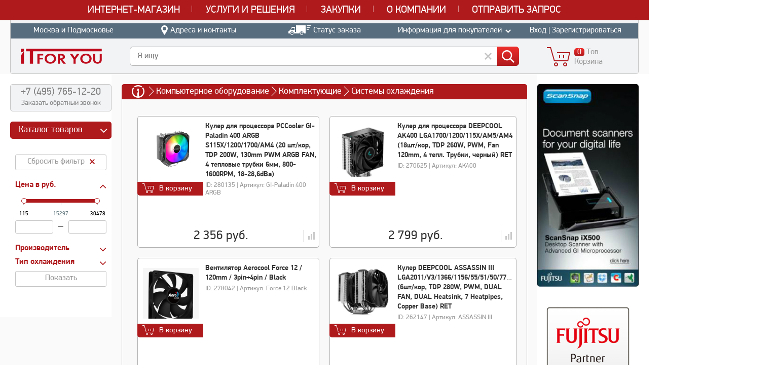

--- FILE ---
content_type: text/html; charset=UTF-8
request_url: https://itfyou.com/catalog/computer-hardware/komplektuyushchie-1119696/sistemy-okhlazhdeniya-1119721/
body_size: 61662
content:
<!DOCTYPE html>
<html lang="ru">
<head>
    <meta charset="UTF-8">
        <meta property="og:image" content="/images/share-logo.jpg"/>
    <meta property="og:title" content="Системы охлаждения"/>
    <meta property="og:description"
          content="IT FOR YOU — российская группа компаний, специализирующаяся на удовлетворении потребностей бизнеса. Это поставки компьютерного оборудования, товаров для офиса, офисной мебели премиум-класса, систем кондиционирования и вентиляции, а также стройматериалов и инструментов."/>

    <title>Системы охлаждения</title>
    <meta name="robots" content="index, follow">
<meta name="keywords" content="Компьютерное оборудование">
<meta name="description" content="IT FOR YOU">

    <link rel="shortcut icon" href="/favicon.ico" type="image/x-icon">

    <link href="/bitrix/css/main/bootstrap.css?1740518300141508" type="text/css"  rel="stylesheet" >
<link href="/bitrix/js/ui/design-tokens/dist/ui.design-tokens.css?174102790726358" type="text/css"  rel="stylesheet" >
<link href="/bitrix/js/ui/fonts/opensans/ui.font.opensans.css?17405183442555" type="text/css"  rel="stylesheet" >
<link href="/bitrix/js/main/popup/dist/main.popup.bundle.css?175077741131694" type="text/css"  rel="stylesheet" >
<link href="/bitrix/js/socialservices/css/ss.css?17405183445185" type="text/css"  rel="stylesheet" >
<link href="/bitrix/js/main/core/css/core_uf.css?17405183425670" type="text/css"  rel="stylesheet" >
<link href="/bitrix/js/main/core/css/core_date.css?174051834210481" type="text/css"  rel="stylesheet" >
<link href="/bitrix/js/main/core/css/core_tooltip.css?17405183428811" type="text/css"  rel="stylesheet" >
<link href="/bitrix/js/ui/design-tokens/air/dist/air-design-tokens.css?1759163875115751" type="text/css"  rel="stylesheet" >
<link href="/bitrix/js/ui/icon-set/icon-base.css?17507774781830" type="text/css"  rel="stylesheet" >
<link href="/bitrix/js/ui/icon-set/actions/style.css?175077747820996" type="text/css"  rel="stylesheet" >
<link href="/bitrix/js/ui/icon-set/main/style.css?175077747880627" type="text/css"  rel="stylesheet" >
<link href="/bitrix/js/ui/icon-set/outline/style.css?1762991571111764" type="text/css"  rel="stylesheet" >
<link href="/bitrix/js/main/sidepanel/dist/side-panel.bundle.css?176299156124126" type="text/css"  rel="stylesheet" >
<link href="/bitrix/js/main/helper/css/helper.css?17405183431440" type="text/css"  rel="stylesheet" >
<link href="/bitrix/js/main/core/css/core_ui_control.css?17405183422015" type="text/css"  rel="stylesheet" >
<link href="/bitrix/js/main/core/css/core_ui_select.css?17405183429648" type="text/css"  rel="stylesheet" >
<link href="/bitrix/js/ui/date-picker/dist/date-picker.bundle.css?174102792322118" type="text/css"  rel="stylesheet" >
<link href="/bitrix/js/main/core/css/core_ui_date.css?1740518342695" type="text/css"  rel="stylesheet" >
<link href="/bitrix/js/ui/hint/ui.hint.css?17410279142182" type="text/css"  rel="stylesheet" >
<link href="/bitrix/js/ui/notification/ui.notification.css?17598254552732" type="text/css"  rel="stylesheet" >
<link href="/bitrix/js/ui/dropdown/css/dropdown.css?17405183456665" type="text/css"  rel="stylesheet" >
<link href="/bitrix/js/ui/switcher/dist/ui.switcher.bundle.css?17507774787550" type="text/css"  rel="stylesheet" >
<link href="/bitrix/js/ui/cnt/ui.cnt.css?17507774785220" type="text/css"  rel="stylesheet" >
<link href="/bitrix/js/ui/cnt/dist/cnt.bundle.css?17515681956343" type="text/css"  rel="stylesheet" >
<link href="/bitrix/js/ui/buttons/dist/ui.buttons.bundle.css?175916387581237" type="text/css"  rel="stylesheet" >
<link href="/bitrix/js/ui/forms/ui.forms.css?174103022740368" type="text/css"  rel="stylesheet" >
<link href="/bitrix/js/ui/draganddrop/draggable/dist/draggable.bundle.css?17410278941815" type="text/css"  rel="stylesheet" >
<link href="/bitrix/js/main/loader/dist/loader.bundle.css?17405183442425" type="text/css"  rel="stylesheet" >
<link href="/bitrix/js/ui/entity-selector/dist/entity-selector.bundle.css?175982545524925" type="text/css"  rel="stylesheet" >
<link href="/bitrix/js/socialnetwork/entity-selector/dist/sonet-entity-selector.bundle.css?17410300791542" type="text/css"  rel="stylesheet" >
<link href="/bitrix/js/ui/entity-editor/user-field-configurators/tooltip-configurator/dist/tooltip-configurator.bundle.css?1762991571220" type="text/css"  rel="stylesheet" >
<link href="/bitrix/js/ui/entity-editor/entity-editor.css?176299157176956" type="text/css"  rel="stylesheet" >
<link href="/bitrix/js/ui/common/ui.common.css?17405183453260" type="text/css"  rel="stylesheet" >
<link href="/bitrix/js/ui/viewer/dist/viewer.bundle.css?174103023329295" type="text/css"  rel="stylesheet" >
<link href="/bitrix/js/location/google/dist/google.bundle.css?17410299891277" type="text/css"  rel="stylesheet" >
<link href="/bitrix/js/location/css/map-mobile.css?1741029989846" type="text/css"  rel="stylesheet" >
<link href="/bitrix/js/location/osm/dist/osm.bundle.css?174102998918905" type="text/css"  rel="stylesheet" >
<link href="/bitrix/js/location/widget/dist/widget.bundle.css?174051834812253" type="text/css"  rel="stylesheet" >
<link href="/bitrix/js/fileman/userfield/address_widget/dist/address_widget.bundle.css?17405183481335" type="text/css"  rel="stylesheet" >
<link href="/bitrix/css/main/font-awesome.css?174051830028777" type="text/css"  rel="stylesheet" >
<link href="/local/templates/.default/components/bitrix/catalog/catalog1c/style.css?17405183621727" type="text/css"  rel="stylesheet" >
<link href="/local/templates/.default/components/bitrix/catalog/catalog1c/bitrix/catalog.section.list/categoriesleft/style.css?17405183622602" type="text/css"  rel="stylesheet" >
<link href="/local/templates/.default/components/bitrix/catalog.smart.filter/rw_smart_filter/style.css?174051836219750" type="text/css"  rel="stylesheet" >
<link href="/local/templates/.default/components/bitrix/catalog.smart.filter/rw_smart_filter/themes/blue/colors.css?17405183624780" type="text/css"  rel="stylesheet" >
<link href="/local/templates/.default/components/bitrix/breadcrumb/breadcrumbwhite/style.css?17405183622" type="text/css"  rel="stylesheet" >
<link href="/local/templates/.default/components/bitrix/catalog/catalog1c/bitrix/catalog.compare.list/.default/style.css?1740518362235" type="text/css"  rel="stylesheet" >
<link href="/bitrix/components/bitrix/system.pagenavigation/templates/rwpager/style.css?1740518361971" type="text/css"  rel="stylesheet" >
<link href="/local/templates/.default/components/bitrix/catalog/catalog1c/bitrix/catalog.section/displayGrid/style.css?174051836228867" type="text/css"  rel="stylesheet" >
<link href="/bitrix/components/bitrix/iblock.vote/templates/rwstars/style.css?17405183621058" type="text/css"  rel="stylesheet" >
<link href="/local/templates/.default/components/bitrix/catalog/catalog1c/bitrix/catalog.section/displayGrid/themes/blue/style.css?17405183624901" type="text/css"  rel="stylesheet" >
<link href="/local/templates/.default/components/bitrix/catalog.viewed.products/viewed_vertical/style.css?174051836232535" type="text/css"  rel="stylesheet" >
<link href="/local/templates/it4you_2023/css/style.css?174051836330080" type="text/css"  data-template-style="true"  rel="stylesheet" >
<link href="/local/templates/it4you_2023/css/bootstrap.css?174051836333063" type="text/css"  data-template-style="true"  rel="stylesheet" >
<link href="/local/templates/it4you_2023/css/swiper-bundle.min.css?174051836317864" type="text/css"  data-template-style="true"  rel="stylesheet" >
<link href="/local/templates/it4you_2023/template_styles.css?176345411866939" type="text/css"  data-template-style="true"  rel="stylesheet" >
<link href="/local/templates/.default/components/bitrix/system.auth.form/auth/style.css?1740518362443" type="text/css"  data-template-style="true"  rel="stylesheet" >
<link href="/bitrix/components/bitrix/socserv.auth.form/templates/flat/style.css?17405183612838" type="text/css"  data-template-style="true"  rel="stylesheet" >
<link href="/bitrix/panel/main/popup.css?174051829822696" type="text/css"  data-template-style="true"  rel="stylesheet" >
<link href="/local/templates/.default/components/bitrix/main.register/reg2type/style.css?17405183622684" type="text/css"  data-template-style="true"  rel="stylesheet" >
<link href="/local/templates/.default/components/bitrix/catalog.search/searchcat1form/style.css?1740518362163" type="text/css"  data-template-style="true"  rel="stylesheet" >
<link href="/local/templates/.default/components/bitrix/catalog.search/searchcat1form/bitrix/search.page/suggest1/style.css?17405183621957" type="text/css"  data-template-style="true"  rel="stylesheet" >
<link href="/local/templates/.default/components/bitrix/sale.basket.basket.line/topcart/style.css?17405183624229" type="text/css"  data-template-style="true"  rel="stylesheet" >
<link href="/local/templates/it4you_2023/styles.css?174051836218214" type="text/css"  data-template-style="true"  rel="stylesheet" >

    <script>if(!window.BX)window.BX={};if(!window.BX.message)window.BX.message=function(mess){if(typeof mess==='object'){for(let i in mess) {BX.message[i]=mess[i];} return true;}};</script>
<script>(window.BX||top.BX).message({"JS_CORE_LOADING":"Загрузка...","JS_CORE_NO_DATA":"- Нет данных -","JS_CORE_WINDOW_CLOSE":"Закрыть","JS_CORE_WINDOW_EXPAND":"Развернуть","JS_CORE_WINDOW_NARROW":"Свернуть в окно","JS_CORE_WINDOW_SAVE":"Сохранить","JS_CORE_WINDOW_CANCEL":"Отменить","JS_CORE_WINDOW_CONTINUE":"Продолжить","JS_CORE_H":"ч","JS_CORE_M":"м","JS_CORE_S":"с","JSADM_AI_HIDE_EXTRA":"Скрыть лишние","JSADM_AI_ALL_NOTIF":"Показать все","JSADM_AUTH_REQ":"Требуется авторизация!","JS_CORE_WINDOW_AUTH":"Войти","JS_CORE_IMAGE_FULL":"Полный размер"});</script>

<script src="/bitrix/js/main/core/core.js?1754686842511455"></script>

<script>BX.Runtime.registerExtension({"name":"main.core","namespace":"BX","loaded":true});</script>
<script>BX.setJSList(["\/bitrix\/js\/main\/core\/core_ajax.js","\/bitrix\/js\/main\/core\/core_promise.js","\/bitrix\/js\/main\/polyfill\/promise\/js\/promise.js","\/bitrix\/js\/main\/loadext\/loadext.js","\/bitrix\/js\/main\/loadext\/extension.js","\/bitrix\/js\/main\/polyfill\/promise\/js\/promise.js","\/bitrix\/js\/main\/polyfill\/find\/js\/find.js","\/bitrix\/js\/main\/polyfill\/includes\/js\/includes.js","\/bitrix\/js\/main\/polyfill\/matches\/js\/matches.js","\/bitrix\/js\/ui\/polyfill\/closest\/js\/closest.js","\/bitrix\/js\/main\/polyfill\/fill\/main.polyfill.fill.js","\/bitrix\/js\/main\/polyfill\/find\/js\/find.js","\/bitrix\/js\/main\/polyfill\/matches\/js\/matches.js","\/bitrix\/js\/main\/polyfill\/core\/dist\/polyfill.bundle.js","\/bitrix\/js\/main\/core\/core.js","\/bitrix\/js\/main\/polyfill\/intersectionobserver\/js\/intersectionobserver.js","\/bitrix\/js\/main\/lazyload\/dist\/lazyload.bundle.js","\/bitrix\/js\/main\/polyfill\/core\/dist\/polyfill.bundle.js","\/bitrix\/js\/main\/parambag\/dist\/parambag.bundle.js"]);
</script>
<script>BX.Runtime.registerExtension({"name":"ui.dexie","namespace":"BX.DexieExport","loaded":true});</script>
<script>BX.Runtime.registerExtension({"name":"ls","namespace":"window","loaded":true});</script>
<script>BX.Runtime.registerExtension({"name":"fx","namespace":"window","loaded":true});</script>
<script>BX.Runtime.registerExtension({"name":"fc","namespace":"window","loaded":true});</script>
<script>BX.Runtime.registerExtension({"name":"pull.protobuf","namespace":"BX","loaded":true});</script>
<script>BX.Runtime.registerExtension({"name":"rest.client","namespace":"window","loaded":true});</script>
<script>(window.BX||top.BX).message({"pull_server_enabled":"N","pull_config_timestamp":0,"shared_worker_allowed":"Y","pull_guest_mode":"N","pull_guest_user_id":0,"pull_worker_mtime":1744720555});(window.BX||top.BX).message({"PULL_OLD_REVISION":"Для продолжения корректной работы с сайтом необходимо перезагрузить страницу."});</script>
<script>BX.Runtime.registerExtension({"name":"pull.client","namespace":"BX","loaded":true});</script>
<script>BX.Runtime.registerExtension({"name":"pull","namespace":"window","loaded":true});</script>
<script>BX.Runtime.registerExtension({"name":"jquery2","namespace":"window","loaded":true});</script>
<script>BX.Runtime.registerExtension({"name":"ui.design-tokens","namespace":"window","loaded":true});</script>
<script>BX.Runtime.registerExtension({"name":"ui.fonts.opensans","namespace":"window","loaded":true});</script>
<script>BX.Runtime.registerExtension({"name":"main.popup","namespace":"BX.Main","loaded":true});</script>
<script>BX.Runtime.registerExtension({"name":"popup","namespace":"window","loaded":true});</script>
<script>BX.Runtime.registerExtension({"name":"main.pageobject","namespace":"BX","loaded":true});</script>
<script>(window.BX||top.BX).message({"JS_CORE_LOADING":"Загрузка...","JS_CORE_NO_DATA":"- Нет данных -","JS_CORE_WINDOW_CLOSE":"Закрыть","JS_CORE_WINDOW_EXPAND":"Развернуть","JS_CORE_WINDOW_NARROW":"Свернуть в окно","JS_CORE_WINDOW_SAVE":"Сохранить","JS_CORE_WINDOW_CANCEL":"Отменить","JS_CORE_WINDOW_CONTINUE":"Продолжить","JS_CORE_H":"ч","JS_CORE_M":"м","JS_CORE_S":"с","JSADM_AI_HIDE_EXTRA":"Скрыть лишние","JSADM_AI_ALL_NOTIF":"Показать все","JSADM_AUTH_REQ":"Требуется авторизация!","JS_CORE_WINDOW_AUTH":"Войти","JS_CORE_IMAGE_FULL":"Полный размер"});</script>
<script>BX.Runtime.registerExtension({"name":"window","namespace":"window","loaded":true});</script>
<script>(window.BX||top.BX).message({"UF_SITE_TPL":"it4you_2023","UF_SITE_TPL_SIGN":"59d2cb9192e12e47171f89add493d0f18e772b335f0272c391c29fbf265cbd7b"});</script>
<script>BX.Runtime.registerExtension({"name":"uf","namespace":"window","loaded":true});</script>
<script>BX.Runtime.registerExtension({"name":"main.md5","namespace":"BX","loaded":true});</script>
<script>BX.Runtime.registerExtension({"name":"location.core","namespace":"BX.Location.Core","loaded":true});</script>
<script>BX.Runtime.registerExtension({"name":"dnd","namespace":"window","loaded":true});</script>
<script>(window.BX||top.BX).message({"AMPM_MODE":false});(window.BX||top.BX).message({"MONTH_1":"Январь","MONTH_2":"Февраль","MONTH_3":"Март","MONTH_4":"Апрель","MONTH_5":"Май","MONTH_6":"Июнь","MONTH_7":"Июль","MONTH_8":"Август","MONTH_9":"Сентябрь","MONTH_10":"Октябрь","MONTH_11":"Ноябрь","MONTH_12":"Декабрь","MONTH_1_S":"января","MONTH_2_S":"февраля","MONTH_3_S":"марта","MONTH_4_S":"апреля","MONTH_5_S":"мая","MONTH_6_S":"июня","MONTH_7_S":"июля","MONTH_8_S":"августа","MONTH_9_S":"сентября","MONTH_10_S":"октября","MONTH_11_S":"ноября","MONTH_12_S":"декабря","MON_1":"янв","MON_2":"фев","MON_3":"мар","MON_4":"апр","MON_5":"мая","MON_6":"июн","MON_7":"июл","MON_8":"авг","MON_9":"сен","MON_10":"окт","MON_11":"ноя","MON_12":"дек","DAY_OF_WEEK_0":"Воскресенье","DAY_OF_WEEK_1":"Понедельник","DAY_OF_WEEK_2":"Вторник","DAY_OF_WEEK_3":"Среда","DAY_OF_WEEK_4":"Четверг","DAY_OF_WEEK_5":"Пятница","DAY_OF_WEEK_6":"Суббота","DOW_0":"Вс","DOW_1":"Пн","DOW_2":"Вт","DOW_3":"Ср","DOW_4":"Чт","DOW_5":"Пт","DOW_6":"Сб","FD_SECOND_AGO_0":"#VALUE# секунд назад","FD_SECOND_AGO_1":"#VALUE# секунду назад","FD_SECOND_AGO_10_20":"#VALUE# секунд назад","FD_SECOND_AGO_MOD_1":"#VALUE# секунду назад","FD_SECOND_AGO_MOD_2_4":"#VALUE# секунды назад","FD_SECOND_AGO_MOD_OTHER":"#VALUE# секунд назад","FD_SECOND_DIFF_0":"#VALUE# секунд","FD_SECOND_DIFF_1":"#VALUE# секунда","FD_SECOND_DIFF_10_20":"#VALUE# секунд","FD_SECOND_DIFF_MOD_1":"#VALUE# секунда","FD_SECOND_DIFF_MOD_2_4":"#VALUE# секунды","FD_SECOND_DIFF_MOD_OTHER":"#VALUE# секунд","FD_SECOND_SHORT":"#VALUE#с","FD_MINUTE_AGO_0":"#VALUE# минут назад","FD_MINUTE_AGO_1":"#VALUE# минуту назад","FD_MINUTE_AGO_10_20":"#VALUE# минут назад","FD_MINUTE_AGO_MOD_1":"#VALUE# минуту назад","FD_MINUTE_AGO_MOD_2_4":"#VALUE# минуты назад","FD_MINUTE_AGO_MOD_OTHER":"#VALUE# минут назад","FD_MINUTE_DIFF_0":"#VALUE# минут","FD_MINUTE_DIFF_1":"#VALUE# минута","FD_MINUTE_DIFF_10_20":"#VALUE# минут","FD_MINUTE_DIFF_MOD_1":"#VALUE# минута","FD_MINUTE_DIFF_MOD_2_4":"#VALUE# минуты","FD_MINUTE_DIFF_MOD_OTHER":"#VALUE# минут","FD_MINUTE_0":"#VALUE# минут","FD_MINUTE_1":"#VALUE# минуту","FD_MINUTE_10_20":"#VALUE# минут","FD_MINUTE_MOD_1":"#VALUE# минуту","FD_MINUTE_MOD_2_4":"#VALUE# минуты","FD_MINUTE_MOD_OTHER":"#VALUE# минут","FD_MINUTE_SHORT":"#VALUE#мин","FD_HOUR_AGO_0":"#VALUE# часов назад","FD_HOUR_AGO_1":"#VALUE# час назад","FD_HOUR_AGO_10_20":"#VALUE# часов назад","FD_HOUR_AGO_MOD_1":"#VALUE# час назад","FD_HOUR_AGO_MOD_2_4":"#VALUE# часа назад","FD_HOUR_AGO_MOD_OTHER":"#VALUE# часов назад","FD_HOUR_DIFF_0":"#VALUE# часов","FD_HOUR_DIFF_1":"#VALUE# час","FD_HOUR_DIFF_10_20":"#VALUE# часов","FD_HOUR_DIFF_MOD_1":"#VALUE# час","FD_HOUR_DIFF_MOD_2_4":"#VALUE# часа","FD_HOUR_DIFF_MOD_OTHER":"#VALUE# часов","FD_HOUR_SHORT":"#VALUE#ч","FD_YESTERDAY":"вчера","FD_TODAY":"сегодня","FD_TOMORROW":"завтра","FD_DAY_AGO_0":"#VALUE# дней назад","FD_DAY_AGO_1":"#VALUE# день назад","FD_DAY_AGO_10_20":"#VALUE# дней назад","FD_DAY_AGO_MOD_1":"#VALUE# день назад","FD_DAY_AGO_MOD_2_4":"#VALUE# дня назад","FD_DAY_AGO_MOD_OTHER":"#VALUE# дней назад","FD_DAY_DIFF_0":"#VALUE# дней","FD_DAY_DIFF_1":"#VALUE# день","FD_DAY_DIFF_10_20":"#VALUE# дней","FD_DAY_DIFF_MOD_1":"#VALUE# день","FD_DAY_DIFF_MOD_2_4":"#VALUE# дня","FD_DAY_DIFF_MOD_OTHER":"#VALUE# дней","FD_DAY_AT_TIME":"#DAY# в #TIME#","FD_DAY_SHORT":"#VALUE#д","FD_MONTH_AGO_0":"#VALUE# месяцев назад","FD_MONTH_AGO_1":"#VALUE# месяц назад","FD_MONTH_AGO_10_20":"#VALUE# месяцев назад","FD_MONTH_AGO_MOD_1":"#VALUE# месяц назад","FD_MONTH_AGO_MOD_2_4":"#VALUE# месяца назад","FD_MONTH_AGO_MOD_OTHER":"#VALUE# месяцев назад","FD_MONTH_DIFF_0":"#VALUE# месяцев","FD_MONTH_DIFF_1":"#VALUE# месяц","FD_MONTH_DIFF_10_20":"#VALUE# месяцев","FD_MONTH_DIFF_MOD_1":"#VALUE# месяц","FD_MONTH_DIFF_MOD_2_4":"#VALUE# месяца","FD_MONTH_DIFF_MOD_OTHER":"#VALUE# месяцев","FD_MONTH_SHORT":"#VALUE#мес","FD_YEARS_AGO_0":"#VALUE# лет назад","FD_YEARS_AGO_1":"#VALUE# год назад","FD_YEARS_AGO_10_20":"#VALUE# лет назад","FD_YEARS_AGO_MOD_1":"#VALUE# год назад","FD_YEARS_AGO_MOD_2_4":"#VALUE# года назад","FD_YEARS_AGO_MOD_OTHER":"#VALUE# лет назад","FD_YEARS_DIFF_0":"#VALUE# лет","FD_YEARS_DIFF_1":"#VALUE# год","FD_YEARS_DIFF_10_20":"#VALUE# лет","FD_YEARS_DIFF_MOD_1":"#VALUE# год","FD_YEARS_DIFF_MOD_2_4":"#VALUE# года","FD_YEARS_DIFF_MOD_OTHER":"#VALUE# лет","FD_YEARS_SHORT_0":"#VALUE#л","FD_YEARS_SHORT_1":"#VALUE#г","FD_YEARS_SHORT_10_20":"#VALUE#л","FD_YEARS_SHORT_MOD_1":"#VALUE#г","FD_YEARS_SHORT_MOD_2_4":"#VALUE#г","FD_YEARS_SHORT_MOD_OTHER":"#VALUE#л","CAL_BUTTON":"Выбрать","CAL_TIME_SET":"Установить время","CAL_TIME":"Время","FD_LAST_SEEN_TOMORROW":"завтра в #TIME#","FD_LAST_SEEN_NOW":"только что","FD_LAST_SEEN_TODAY":"сегодня в #TIME#","FD_LAST_SEEN_YESTERDAY":"вчера в #TIME#","FD_LAST_SEEN_MORE_YEAR":"более года назад","FD_UNIT_ORDER":"Y m d H i s","FD_SEPARATOR":"\u0026#32;","FD_SEPARATOR_SHORT":"\u0026#32;"});</script>
<script type="extension/settings" data-extension="main.date">{"formats":{"FORMAT_DATE":"DD.MM.YYYY","FORMAT_DATETIME":"DD.MM.YYYY HH:MI:SS","SHORT_DATE_FORMAT":"d.m.Y","MEDIUM_DATE_FORMAT":"j M Y","LONG_DATE_FORMAT":"j F Y","DAY_MONTH_FORMAT":"j F","DAY_SHORT_MONTH_FORMAT":"j M","SHORT_DAY_OF_WEEK_MONTH_FORMAT":"D, j F","SHORT_DAY_OF_WEEK_SHORT_MONTH_FORMAT":"D, j M","DAY_OF_WEEK_MONTH_FORMAT":"l, j F","FULL_DATE_FORMAT":"l, j F  Y","SHORT_TIME_FORMAT":"H:i","LONG_TIME_FORMAT":"H:i:s"}}</script>
<script>BX.Runtime.registerExtension({"name":"main.date","namespace":"BX.Main","loaded":true});</script>
<script>(window.BX||top.BX).message({"WEEK_START":1});</script>
<script>BX.Runtime.registerExtension({"name":"date","namespace":"window","loaded":true});</script>
<script>BX.Runtime.registerExtension({"name":"dd","namespace":"window","loaded":true});</script>
<script>(window.BX||top.BX).message({"phpMaxFileUploads":"100","phpPostMaxSize":1073741824,"phpUploadMaxFilesize":1073741824,"bxImageExtensions":"jpg,bmp,jpeg,jpe,gif,png,webp","bxUploaderLog":"N","bxQuota":true});(window.BX||top.BX).message({"UPLOADER_INPUT_IS_NOT_DEFINED":"Не указано поле ввода.","UPLOADER_ACTION_URL_NOT_DEFINED":"Не указан путь для загрузки файлов.","FILE_BAD_SIZE":"Превышен максимальный размер загружаемого файла","FILE_SIZE_b":"Б","FILE_SIZE_Kb":"КБ","FILE_SIZE_Mb":"МБ","FILE_SIZE_Gb":"ГБ","FILE_SIZE_Tb":"ТБ","UPLOADER_UPLOADING_ERROR":"Ошибка загрузки.","UPLOADER_UPLOADING_ERROR1":"Некорректный ответ сервера.","UPLOADER_UPLOADING_ERROR2":"Количество файлов указанной формы превышает допустимое значение.","UPLOADER_UPLOADING_ERROR4":"Размер файла превышает допустимый.","UPLOADER_UPLOADING_ERROR5":"Не получен ответ от сервера.","UPLOADER_UPLOADING_ERROR6":"Не достаточно места на сервере. ","UPLOADER_UPLOADING_ERROR3":"Файл не склеен на сервере.","UPLOADER_UPLOADING_ONBEFOREUNLOAD":"Загрузка файлов не завершена. Вы хотите покинуть страницу?"});</script>
<script>BX.Runtime.registerExtension({"name":"uploader","namespace":"window","loaded":true});</script>
<script>BX.Runtime.registerExtension({"name":"ui.tooltip","namespace":"BX.UI","loaded":true});</script>
<script>(window.BX||top.BX).message({"TOOLTIP_ENABLED":"N"});</script>
<script>BX.Runtime.registerExtension({"name":"tooltip","namespace":"window","loaded":true});</script>
<script>(window.BX||top.BX).message({"CORE_CLIPBOARD_COPY_SUCCESS":"Скопировано","CORE_CLIPBOARD_COPY_FAILURE":"Не удалось скопировать"});</script>
<script>BX.Runtime.registerExtension({"name":"clipboard","namespace":"window","loaded":true});</script>
<script>BX.Runtime.registerExtension({"name":"ui.design-tokens.air","namespace":"window","loaded":true});</script>
<script>BX.Runtime.registerExtension({"name":"ui.icon-set","namespace":"window","loaded":true});</script>
<script>BX.Runtime.registerExtension({"name":"ui.icon-set.actions","namespace":"window","loaded":true});</script>
<script>BX.Runtime.registerExtension({"name":"ui.icon-set.main","namespace":"window","loaded":true});</script>
<script>BX.Runtime.registerExtension({"name":"ui.icon-set.outline","namespace":"window","loaded":true});</script>
<script>(window.BX||top.BX).message({"MAIN_SIDEPANEL_CLOSE":"Закрыть","MAIN_SIDEPANEL_PRINT":"Печать","MAIN_SIDEPANEL_NEW_WINDOW":"Открыть в новом окне","MAIN_SIDEPANEL_COPY_LINK":"Скопировать ссылку","MAIN_SIDEPANEL_MINIMIZE":"Свернуть","MAIN_SIDEPANEL_REMOVE_ALL":"Удалить всё из быстрого доступа"});</script>
<script>BX.Runtime.registerExtension({"name":"main.sidepanel","namespace":"BX.SidePanel","loaded":true});</script>
<script>BX.Runtime.registerExtension({"name":"sidepanel","namespace":"window","loaded":true});</script>
<script>(window.BX||top.BX).message({"MAIN_HELPER_LOADER":"Загрузка...","MAIN_HELPER_TITLE":"Поддержка"});</script>
<script>BX.Runtime.registerExtension({"name":"helper","namespace":"window","loaded":true});</script>
<script type="extension/settings" data-extension="currency.money-editor">{"region":"ru"}</script>
<script>BX.Runtime.registerExtension({"name":"currency.money-editor","namespace":"BX.Currency","loaded":true});</script>
<script>(window.BX||top.BX).message({"CURRENCY":{"RUB":{"CURRENCY":"RUB","NAME":"Рубль","BASE":"Y","FORMAT_STRING":"# руб.","DEC_POINT":".","THOUSANDS_SEP":" ","DECIMALS":"2","THOUSANDS_VARIANT":"S","HIDE_ZERO":"Y","SEPARATOR":" "},"USD":{"CURRENCY":"USD","NAME":"Доллар США","BASE":"N","FORMAT_STRING":"$#","DEC_POINT":".","THOUSANDS_SEP":",","DECIMALS":"2","THOUSANDS_VARIANT":"C","HIDE_ZERO":"Y","SEPARATOR":","},"EUR":{"CURRENCY":"EUR","NAME":"Евро","BASE":"N","FORMAT_STRING":"\u0026euro;#","DEC_POINT":".","THOUSANDS_SEP":",","DECIMALS":"2","THOUSANDS_VARIANT":"C","HIDE_ZERO":"Y","SEPARATOR":","},"CNY":{"CURRENCY":"CNY","NAME":"Юань","BASE":"N","FORMAT_STRING":"\u0026#165;#","DEC_POINT":".","THOUSANDS_SEP":",","DECIMALS":"2","THOUSANDS_VARIANT":"C","HIDE_ZERO":"Y","SEPARATOR":","}}});</script>
<script>BX.Runtime.registerExtension({"name":"core_money_editor","namespace":"window","loaded":true});</script>
<script>BX.Runtime.registerExtension({"name":"decl","namespace":"window","loaded":true});</script>
<script>BX.Runtime.registerExtension({"name":"ui_factory","namespace":"window","loaded":true});</script>
<script>BX.Runtime.registerExtension({"name":"ui_select","namespace":"window","loaded":true});</script>
<script>(window.BX||top.BX).message({"UI_DATE_PICKER_HOURS":"Часы","UI_DATE_PICKER_MINUTES":"Минуты"});</script>
<script type="extension/settings" data-extension="ui.date-picker">{"locale":"ru","firstWeekDay":1,"weekends":[0,6],"holidays":[[1,0],[2,0],[7,0],[23,1],[8,2],[1,4],[9,4],[12,5],[4,10]],"workdays":[[31,11]]}</script>
<script>BX.Runtime.registerExtension({"name":"ui.date-picker","namespace":"BX.UI.DatePicker","loaded":true});</script>
<script>BX.Runtime.registerExtension({"name":"ui_date","namespace":"window","loaded":true});</script>
<script>BX.Runtime.registerExtension({"name":"ui","namespace":"window","loaded":true});</script>
<script type="extension/settings" data-extension="ui.analytics">{"collectData":false}</script>
<script>BX.Runtime.registerExtension({"name":"ui.analytics","namespace":"BX.UI.Analytics","loaded":true});</script>
<script>BX.Runtime.registerExtension({"name":"ui.hint","namespace":"window","loaded":true});</script>
<script>BX.Runtime.registerExtension({"name":"ui.notification","namespace":"window","loaded":true});</script>
<script>BX.Runtime.registerExtension({"name":"ui.dropdown","namespace":"window","loaded":true});</script>
<script>BX.Runtime.registerExtension({"name":"ui.icon-set.api.core","namespace":"BX.UI.IconSet","loaded":true});</script>
<script>(window.BX||top.BX).message({"UI_SWITCHER_ON":"вкл","UI_SWITCHER_OFF":"выкл"});(window.BX||top.BX).message({"UI_SWITCHER_ON":"вкл","UI_SWITCHER_OFF":"выкл"});</script>
<script>BX.Runtime.registerExtension({"name":"ui.switcher","namespace":"BX.UI","loaded":true});</script>
<script>BX.Runtime.registerExtension({"name":"ui.cnt","namespace":"BX.UI","loaded":true});</script>
<script>(window.BX||top.BX).message({"UI_BUTTONS_SAVE_BTN_TEXT":"Сохранить","UI_BUTTONS_CREATE_BTN_TEXT":"Создать","UI_BUTTONS_ADD_BTN_TEXT":"Добавить","UI_BUTTONS_SEND_BTN_TEXT":"Отправить","UI_BUTTONS_CANCEL_BTN_TEXT":"Отменить","UI_BUTTONS_CLOSE_BTN_TEXT":"Закрыть","UI_BUTTONS_APPLY_BTN_TEXT":"Применить"});</script>
<script>BX.Runtime.registerExtension({"name":"ui.buttons","namespace":"BX.UI","loaded":true});</script>
<script>BX.Runtime.registerExtension({"name":"ui.forms","namespace":"window","loaded":true});</script>
<script>BX.Runtime.registerExtension({"name":"ui.draganddrop.draggable","namespace":"BX.UI.DragAndDrop","loaded":true});</script>
<script>BX.Runtime.registerExtension({"name":"main.loader","namespace":"BX","loaded":true});</script>
<script>(window.BX||top.BX).message({"UI_TAG_SELECTOR_SEARCH_PLACEHOLDER":"поиск","UI_TAG_SELECTOR_ADD_BUTTON_CAPTION":"Добавить","UI_TAG_SELECTOR_ADD_BUTTON_CAPTION_MORE":"Добавить еще","UI_TAG_SELECTOR_ADD_BUTTON_CAPTION_SINGLE":"Изменить","UI_TAG_SELECTOR_CREATE_BUTTON_CAPTION":"Создать","UI_SELECTOR_SEARCH_LOADER_TEXT":"Идет поиск дополнительных результатов...","UI_SELECTOR_SEARCH_TAB_TITLE":"Поиск","UI_SELECTOR_SEARCH_STUB_TITLE":"Нет совпадений","UI_SELECTOR_SEARCH_STUB_SUBTITLE_MSGVER_1":"Попробуйте изменить условия поиска","UI_SELECTOR_RECENT_TAB_TITLE":"Последние","UI_SELECTOR_ITEM_LINK_TITLE":"подробнее","UI_SELECTOR_TAB_STUB_TITLE":"В категории \u0026laquo;#TAB_TITLE#\u0026raquo; ничего не найдено","UI_SELECTOR_CREATE_ITEM_LABEL":"Создать:"});</script>
<script type="extension/settings" data-extension="ui.entity-selector">{"extensions":["bizproc.entity-selector","catalog.entity-selector","highloadblock.entity-selector","im.entity-selector","landing.entity-selector","seo.entity-selector","socialnetwork.entity-selector"]}</script>
<script type="extension/settings" data-extension="bizproc.entity-selector">{"entities":[{"id":"bizproc-template","options":{"dynamicLoad":true,"dynamicSearch":true}},{"id":"bizproc-script-template","options":{"dynamicLoad":true,"dynamicSearch":true}},{"id":"bizproc-automation-template","options":{"dynamicLoad":true,"dynamicSearch":true}}]}</script>
<script>BX.Runtime.registerExtension({"name":"bizproc.entity-selector","namespace":"window","loaded":true});</script>
<script type="extension/settings" data-extension="catalog.entity-selector">{"entities":[{"id":"product","options":{"dynamicLoad":true,"dynamicSearch":true,"searchFields":[{"name":"supertitle","type":"string","system":true},{"name":"SEARCH_PROPERTIES","type":"string"},{"name":"PREVIEW_TEXT","type":"string"},{"name":"DETAIL_TEXT","type":"string"},{"name":"PARENT_NAME","type":"string"},{"name":"PARENT_SEARCH_PROPERTIES","type":"string"},{"name":"PARENT_PREVIEW_TEXT","type":"string"},{"name":"PARENT_DETAIL_TEXT","type":"string"}],"itemOptions":{"default":{"avatar":"\/bitrix\/js\/catalog\/entity-selector\/src\/images\/product.svg","captionOptions":{"fitContent":true,"maxWidth":150}}}}},{"id":"product_variation","options":{"dynamicLoad":false,"dynamicSearch":true,"searchFields":[{"name":"supertitle","type":"string","system":true},{"name":"SEARCH_PROPERTIES","type":"string"},{"name":"PREVIEW_TEXT","type":"string"},{"name":"DETAIL_TEXT","type":"string"},{"name":"PARENT_NAME","type":"string"},{"name":"PARENT_SEARCH_PROPERTIES","type":"string"},{"name":"PARENT_PREVIEW_TEXT","type":"string"},{"name":"PARENT_DETAIL_TEXT","type":"string"}],"itemOptions":{"default":{"avatar":"\/bitrix\/js\/catalog\/entity-selector\/src\/images\/product.svg","captionOptions":{"fitContent":true,"maxWidth":150}}}}},{"id":"variation","options":{"dynamicLoad":true,"dynamicSearch":true,"searchFields":[{"name":"supertitle","type":"string","system":true},{"name":"SEARCH_PROPERTIES","type":"string"},{"name":"PREVIEW_TEXT","type":"string"},{"name":"DETAIL_TEXT","type":"string"},{"name":"PARENT_NAME","type":"string"},{"name":"PARENT_SEARCH_PROPERTIES","type":"string"},{"name":"PARENT_PREVIEW_TEXT","type":"string"},{"name":"PARENT_DETAIL_TEXT","type":"string"}],"itemOptions":{"default":{"avatar":"\/bitrix\/js\/catalog\/entity-selector\/src\/images\/product.svg","captionOptions":{"fitContent":true,"maxWidth":150}}}}},{"id":"store","options":{"itemOptions":{"default":{"avatar":"\/bitrix\/js\/catalog\/entity-selector\/src\/images\/store.svg"}}}},{"id":"dynamic","options":{"itemOptions":{"default":{"avatar":"\/bitrix\/js\/catalog\/entity-selector\/src\/images\/dynamic.svg"}}}},{"id":"agent-contractor-product-variation","options":{"dynamicLoad":true,"dynamicSearch":true,"searchFields":[{"name":"supertitle","type":"string","system":true},{"name":"SEARCH_PROPERTIES","type":"string"},{"name":"PREVIEW_TEXT","type":"string"},{"name":"DETAIL_TEXT","type":"string"},{"name":"PARENT_NAME","type":"string"},{"name":"PARENT_SEARCH_PROPERTIES","type":"string"},{"name":"PARENT_PREVIEW_TEXT","type":"string"},{"name":"PARENT_DETAIL_TEXT","type":"string"}],"itemOptions":{"default":{"avatar":"\/bitrix\/js\/catalog\/entity-selector\/src\/images\/product.svg","captionOptions":{"fitContent":true,"maxWidth":150}}}}},{"id":"agent-contractor-section","options":{"dynamicLoad":true,"dynamicSearch":true,"searchFields":[{"name":"supertitle","type":"string","system":true},{"name":"SEARCH_PROPERTIES","type":"string"},{"name":"PREVIEW_TEXT","type":"string"},{"name":"DETAIL_TEXT","type":"string"},{"name":"PARENT_NAME","type":"string"},{"name":"PARENT_SEARCH_PROPERTIES","type":"string"},{"name":"PARENT_PREVIEW_TEXT","type":"string"},{"name":"PARENT_DETAIL_TEXT","type":"string"}],"itemOptions":{"default":{"avatar":"\/bitrix\/js\/catalog\/entity-selector\/src\/images\/product.svg","captionOptions":{"fitContent":true,"maxWidth":150}}},"tagOptions":{"default":{"textColor":"#535c69","bgColor":"#d2f95f"}}}}]}</script>
<script>BX.Runtime.registerExtension({"name":"catalog.entity-selector","namespace":"window","loaded":true});</script>
<script type="extension/settings" data-extension="highloadblock.entity-selector">{"entities":[{"id":"highloadblock-element","options":{"dynamicLoad":true,"dynamicSearch":true}}]}</script>
<script>BX.Runtime.registerExtension({"name":"highloadblock.entity-selector","namespace":"window","loaded":true});</script>
<script type="extension/settings" data-extension="im.entity-selector">{"entities":[{"id":"im-bot","options":{"dynamicLoad":true,"dynamicSearch":true,"itemOptions":{"default":{"supertitle":"Чат-бот","textColor":"#725acc"},"network":{"textColor":"#0a962f"},"support24":{"textColor":"#0165af"}}}},{"id":"im-chat","options":{"dynamicLoad":true,"dynamicSearch":true,"itemOptions":{"CHANNEL":{"supertitle":"Канал"},"ANNOUNCEMENT":{"supertitle":"Чат анонсов"},"GROUP":{"supertitle":"Групповой чат"},"VIDEOCONF":{"supertitle":"Чат видеконференции"},"CALL":{"supertitle":"Чат звонка"},"CRM":{"supertitle":"Чат сделки"},"SONET_GROUP":{"supertitle":"Чат группы"},"CALENDAR":{"supertitle":"Чат встречи"},"TASKS":{"supertitle":"Чат задачи"},"SUPPORT24_NOTIFIER":{"supertitle":"Поддержка24","textColor":"#0165af"},"SUPPORT24_QUESTION":{"supertitle":"Вопрос в поддержку","textColor":"#0165af"},"LINES":{"supertitle":"Открытая линия","textColor":"#0a962f"},"LIVECHAT":{"supertitle":"Открытая линия","textColor":"#0a962f"}}}},{"id":"im-chat-user","options":{"dynamicLoad":true,"dynamicSearch":true}},{"id":"im-user","options":{"dynamicLoad":true,"dynamicSearch":true}},{"id":"im-recent","options":{"dynamicLoad":true}},{"id":"imbot-network","options":{"dynamicSearch":true}}]}</script>
<script>BX.Runtime.registerExtension({"name":"im.entity-selector","namespace":"window","loaded":true});</script>
<script type="extension/settings" data-extension="landing.entity-selector">{"entities":[{"id":"landing","options":{"itemOptions":{"default":{"avatarOptions":{"bgSize":"cover"}},"folder":{"avatar":"\/bitrix\/js\/landing\/entity-selector\/src\/images\/icon-folder.svg"}},"dynamicLoad":true,"dynamicSearch":true}}]}</script>
<script>BX.Runtime.registerExtension({"name":"landing.entity-selector","namespace":"window","loaded":true});</script>
<script>(window.BX||top.BX).message({"SOCNET_ENTITY_SELECTOR_INVITE_EMPLOYEE":"Пригласить сотрудника","SOCNET_ENTITY_SELECTOR_INVITE_EXTRANET":"Пригласить внешнего пользователя","SOCNET_ENTITY_SELECTOR_INVITE_EMPLOYEE_OR_EXTRANET":"Пригласить сотрудника или внешнего пользователя","SOCNET_ENTITY_SELECTOR_INVITE_GUEST":"Пригласить гостя","SOCNET_ENTITY_SELECTOR_CREATE_PROJECT":"Создать группу","SOCNET_ENTITY_SELECTOR_CREATE_PROJECT_1":"Создать проект","SOCNET_ENTITY_SELECTOR_INVITE_EMPLOYEE_OR_GUEST":"\u003Cemployee\u003EПригласить сотрудника\u003C\/employee\u003E\u003Cspan\u003Eили\u003C\/span\u003E\u003Cguest\u003Eпригласить гостя\u003C\/guest\u003E","SOCNET_ENTITY_SELECTOR_EMPLOYEE_OR_PROJECT":"\u003Cemployee\u003EПригласить сотрудника\u003C\/employee\u003E\u003Cspan\u003Eили\u003C\/span\u003E\u003Cproject\u003Eсоздать группу\u003C\/project\u003E","SOCNET_ENTITY_SELECTOR_PROJECT_OR_GUEST":"\u003Cproject\u003EСоздать группу\u003C\/project\u003E\u003Cspan\u003Eили\u003C\/span\u003E\u003Cguest\u003Eпригласить гостя\u003C\/guest\u003E","SOCNET_ENTITY_SELECTOR_EMPLOYEE_OR_PROJECT_OR_GUEST":"\u003Cemployee\u003EПригласить сотрудника\u003C\/employee\u003E\u003Cspan\u003Eили\u003C\/span\u003E\u003Cproject\u003Eсоздать группу\u003C\/project\u003E\u003Cspan\u003Eили\u003C\/span\u003E\u003Cguest\u003Eпригласить гостя\u003C\/guest\u003E","SOCNET_ENTITY_SELECTOR_INVITED_USERS_TAB_TITLE":"Приглашенные","SOCNET_ENTITY_SELECTOR_INVITED_GUEST_HINT":"Вы можете добавить не только сотрудника, но и партнера или клиента по электронной почте.","SOCNET_ENTITY_SELECTOR_TAG_FOOTER_LABEL":"Начните ввод, чтобы создать новый тег","SOCNET_ENTITY_SELECTOR_CREATE":"Создать","SOCNET_ENTITY_SELECTOR_CANCEL":"Отмена"});</script>
<script type="extension/settings" data-extension="socialnetwork.entity-selector">{"entities":[{"id":"user","options":{"dynamicLoad":true,"dynamicSearch":true,"searchFields":[{"name":"position","type":"string"},{"name":"email","type":"email"}],"searchCacheLimits":["^[=_0-9a-z+~\u0027!\\$\u0026*^`|\\#%\\\/?{}-]+(\\.[=_0-9a-z+~\u0027!\\$\u0026*^`|\\#%\\\/?{}-]+)*@"],"badgeOptions":[{"title":"В отпуске","bgColor":"#b4f4e6","textColor":"#27a68a","conditions":{"isOnVacation":true}},{"title":"Приглашен","textColor":"#23a2ca","bgColor":"#dcf6fe","conditions":{"invited":true}}],"itemOptions":{"default":{"avatar":"\/bitrix\/js\/socialnetwork\/entity-selector\/src\/images\/default-user.svg","link":"\/company\/personal\/user\/#id#\/","linkTitle":"о сотруднике"},"extranet":{"textColor":"#ca8600","avatar":"\/bitrix\/js\/socialnetwork\/entity-selector\/src\/images\/extranet-user.svg","badges":[{"title":"Экстранет","textColor":"#bb8412","bgColor":"#fff599"}]},"email":{"textColor":"#ca8600","avatar":"\/bitrix\/js\/socialnetwork\/entity-selector\/src\/images\/email-user.svg","badges":[{"title":"Гость","textColor":"#bb8412","bgColor":"#fff599"}]},"inactive":{"badges":[{"title":"Уволен","textColor":"#828b95","bgColor":"#eaebec"}]},"integrator":{"badges":[{"title":"Интегратор","textColor":"#668d13","bgColor":"#e6f4b9"}]},"collaber":{"avatar":"\/bitrix\/js\/socialnetwork\/entity-selector\/src\/images\/collaber-user.svg","textColor":"#19CC45","avatarOptions":{"outline":"1px solid #19CC45","border":"2px solid #fff","outlineOffset":"-1px"}}},"tagOptions":{"default":{"textColor":"#1066bb","bgColor":"#bcedfc","avatar":"\/bitrix\/js\/socialnetwork\/entity-selector\/src\/images\/default-tag-user.svg"},"extranet":{"textColor":"#a9750f","bgColor":"#ffec91","avatar":"\/bitrix\/js\/socialnetwork\/entity-selector\/src\/images\/extranet-user.svg"},"email":{"textColor":"#a26b00","bgColor":"#ffec91","avatar":"\/bitrix\/js\/socialnetwork\/entity-selector\/src\/images\/email-user.svg"},"inactive":{"textColor":"#5f6670","bgColor":"#ecedef"},"collaber":{"textColor":"#1E8D36","bgColor":"#D4FDB0","avatar":"\/bitrix\/js\/socialnetwork\/entity-selector\/src\/images\/collaber-user.svg"}}}},{"id":"fired-user","options":{"dynamicLoad":true,"dynamicSearch":true,"searchFields":[{"name":"position","type":"string"},{"name":"email","type":"email"}],"searchCacheLimits":["^[=_0-9a-z+~\u0027!\\$\u0026*^`|\\#%\\\/?{}-]+(\\.[=_0-9a-z+~\u0027!\\$\u0026*^`|\\#%\\\/?{}-]+)*@"],"badgeOptions":[{"title":"В отпуске","bgColor":"#b4f4e6","textColor":"#27a68a","conditions":{"isOnVacation":true}},{"title":"Приглашен","textColor":"#23a2ca","bgColor":"#dcf6fe","conditions":{"invited":true}}],"itemOptions":{"default":{"avatar":"\/bitrix\/js\/socialnetwork\/entity-selector\/src\/images\/default-user.svg","link":"\/company\/personal\/user\/#id#\/","linkTitle":"о сотруднике"},"extranet":{"textColor":"#ca8600","avatar":"\/bitrix\/js\/socialnetwork\/entity-selector\/src\/images\/extranet-user.svg","badges":[{"title":"Экстранет","textColor":"#bb8412","bgColor":"#fff599"}]},"email":{"textColor":"#ca8600","avatar":"\/bitrix\/js\/socialnetwork\/entity-selector\/src\/images\/email-user.svg","badges":[{"title":"Гость","textColor":"#bb8412","bgColor":"#fff599"}]},"inactive":{"badges":[{"title":"Уволен","textColor":"#828b95","bgColor":"#eaebec"}]},"integrator":{"badges":[{"title":"Интегратор","textColor":"#668d13","bgColor":"#e6f4b9"}]},"collaber":{"avatar":"\/bitrix\/js\/socialnetwork\/entity-selector\/src\/images\/collaber-user.svg","textColor":"#19CC45","avatarOptions":{"outline":"1px solid #19CC45","border":"2px solid #fff","outlineOffset":"-1px"}}},"tagOptions":{"default":{"textColor":"#1066bb","bgColor":"#bcedfc","avatar":"\/bitrix\/js\/socialnetwork\/entity-selector\/src\/images\/default-tag-user.svg"},"extranet":{"textColor":"#a9750f","bgColor":"#ffec91","avatar":"\/bitrix\/js\/socialnetwork\/entity-selector\/src\/images\/extranet-user.svg"},"email":{"textColor":"#a26b00","bgColor":"#ffec91","avatar":"\/bitrix\/js\/socialnetwork\/entity-selector\/src\/images\/email-user.svg"},"inactive":{"textColor":"#5f6670","bgColor":"#ecedef"},"collaber":{"textColor":"#1E8D36","bgColor":"#D4FDB0","avatar":"\/bitrix\/js\/socialnetwork\/entity-selector\/src\/images\/collaber-user.svg"}}}},{"id":"project","options":{"dynamicLoad":true,"dynamicSearch":true,"itemOptions":{"default":{"avatar":"\/bitrix\/js\/socialnetwork\/entity-selector\/src\/images\/project.svg","link":"\/workgroups\/group\/#id#\/card\/","linkTitle":"о группе","supertitle":"Группа"},"extranet":{"avatar":"\/bitrix\/js\/socialnetwork\/entity-selector\/src\/images\/extranet-project.svg","textColor":"#ca8600","badges":[{"title":"Экстранет","textColor":"#bb8412","bgColor":"#fff599"}]},"collab":{"avatar":"\/bitrix\/js\/socialnetwork\/entity-selector\/src\/images\/collab-project.svg","textColor":"#00a94e","supertitle":"Коллаба","link":""}},"tagOptions":{"default":{"textColor":"#207976","bgColor":"#ade7e4"},"extranet":{"textColor":"#a9750f","bgColor":"#ffec91"}}}},{"id":"project-access-codes","options":{"dynamicLoad":true,"dynamicSearch":true,"itemOptions":{"default":{"avatar":"\/bitrix\/js\/socialnetwork\/entity-selector\/src\/images\/project.svg","link":"","linkTitle":"о группе","supertitle":"Группа"},"extranet":{"avatar":"\/bitrix\/js\/socialnetwork\/entity-selector\/src\/images\/extranet-project.svg","textColor":"#ca8600","badges":[{"title":"Экстранет","textColor":"#bb8412","bgColor":"#fff599"}]},"collab":{"avatar":"\/bitrix\/js\/socialnetwork\/entity-selector\/src\/images\/collab-project.svg","textColor":"#00a94e","supertitle":"Коллаба","link":""}},"tagOptions":{"default":{"textColor":"#207976","bgColor":"#ade7e4"},"extranet":{"textColor":"#a9750f","bgColor":"#ffec91"}}}},{"id":"meta-user","options":{"dynamicLoad":true,"dynamicSearch":false,"itemOptions":{"all-users":{"avatar":"\/bitrix\/js\/socialnetwork\/entity-selector\/src\/images\/meta-user-all.svg"},"other-users":{"avatar":"\/bitrix\/js\/socialnetwork\/entity-selector\/src\/images\/meta-user-other.svg"}},"tagOptions":{"all-users":{"textColor":"#5f6670","bgColor":"#dbf087","avatar":""},"other-users":{"textColor":"#5f6670","bgColor":"#dbf087","avatar":""}}}},{"id":"project-tag","options":{"dynamicLoad":true,"dynamicSearch":true,"itemOptions":{"default":{"avatar":"\/bitrix\/js\/socialnetwork\/entity-selector\/src\/images\/default-tag.svg"}}}}]}</script>
<script>BX.Runtime.registerExtension({"name":"socialnetwork.entity-selector","namespace":"BX.SocialNetwork.EntitySelector","loaded":true});</script>
<script>BX.Runtime.registerExtension({"name":"ui.entity-selector","namespace":"BX.UI.EntitySelector","loaded":true});</script>
<script>(window.BX||top.BX).message({"UI_ENTITY_EDITOR_UF_CONFIGURATORS_TOOLTIP_CHECKBOX_LABEL":"Подсказка для поля","UI_ENTITY_EDITOR_UF_CONFIGURATORS_TOOLTIP_INPUT_LABEL":"Текст подсказки","UI_ENTITY_EDITOR_UF_CONFIGURATORS_TOOLTIP_LENGTH_VALIDATION_ERROR":"Текст подсказки должен быть не больше #MAX_LENGTH# символов"});</script>
<script>BX.Runtime.registerExtension({"name":"ui.entity-editor.user-field-configurators.tooltip-configurator","namespace":"BX.UI.EntityEditorUfConfigurators","loaded":true});</script>
<script>(window.BX||top.BX).message({"UI_ENTITY_EDITOR_YES":"Да","UI_ENTITY_EDITOR_NO":"Нет","UI_ENTITY_EDITOR_SELECT":"Выбрать","UI_ENTITY_EDITOR_CHANGE":"Изменить","UI_ENTITY_EDITOR_SAVE":"Сохранить","UI_ENTITY_EDITOR_CANCEL":"Отменить","UI_ENTITY_EDITOR_CONTINUE":"Продолжить","UI_ENTITY_EDITOR_ADD":"Добавить","UI_ENTITY_EDITOR_DELETE":"Удалить","UI_ENTITY_EDITOR_CONFIRMATION":"Подтверждение","UI_ENTITY_EDITOR_CLOSE_CONFIRMATION":"Вы не сохранили изменения. Уверены, что хотите закрыть?","UI_ENTITY_EDITOR_CANCEL_CONFIRMATION":"Уверены, что хотите отменить изменения?","UI_ENTITY_EDITOR_SAVE_ERROR_TITLE":"Ошибка сохранения","UI_ENTITY_EDITOR_SAVE_ERROR_CONTENT":"При сохранении произошла ошибка","UI_ENTITY_EDITOR_NEW_SECTION_TITLE":"Новый раздел","UI_ENTITY_EDITOR_COULD_NOT_FIND_ENTITY_ID":"Не удалось получить идентификатор созданной сущности.","UI_ENTITY_EDITOR_TITLE_EDIT":"Редактирование названия","UI_ENTITY_EDITOR_TITLE_EDIT_UNSAVED_CHANGES":"Сохраните внесённые в карточку изменения, чтобы редактировать название.","UI_ENTITY_EDITOR_REQUIRED_FIELD_ERROR":"Пожалуйста, введите значение.","UI_ENTITY_EDITOR_FIELD_EMPTY":"не заполнено","UI_ENTITY_EDITOR_CONFIGURE":"Настроить","UI_ENTITY_EDITOR_SHOW_ALWAYS":"Показывать всегда","UI_ENTITY_EDITOR_HIDE":"Скрыть","UI_ENTITY_EDITOR_FIELD_HIDDEN_IN_VIEW_MODE":"Поле \u0022#TITLE#\u0022 скрыто в режиме просмотра.","UI_ENTITY_EDITOR_HIDE_TITLE":"Скрытие поля","UI_ENTITY_EDITOR_HIDE_DENIED":"Обязательное поле нельзя скрыть, попробуйте изменить его параметры.","UI_ENTITY_EDITOR_FIELD_HIDDEN_DUE_TO_SHOW_ALWAYS_CHANGED":"Поле \u0022#TITLE#\u0022 скрыто. Теперь оно будет доступно только в режиме редактирования.","UI_ENTITY_EDITOR_CREATE_FIELD":"Создать поле","UI_ENTITY_EDITOR_SELECT_FIELD":"Выбрать поле","UI_ENTITY_EDITOR_CREATE_SECTION":"Создать раздел","UI_ENTITY_EDITOR_DELETE_SECTION":"Удалить раздел","UI_ENTITY_EDITOR_DELETE_SECTION_CONFIRM":"Вы действительно хотите удалить этот раздел?","UI_ENTITY_EDITOR_DELETE_SECTION_DENIED":"В разделе есть обязательные поля, перенесите их в другой раздел или измените параметры.","UI_ENTITY_EDITOR_SELECT_FIELD_FROM_OTHER_SECTION":"Выбрать из другого раздела","UI_ENTITY_EDITOR_FIELD_TRANSFER_DIALOG_TITLE":"Выбор полей","UI_ENTITY_EDITOR_NOTHING_SELECTED":"Ничего не выбрано","UI_ENTITY_EDITOR_FIELD_TITLE":"Название поля","UI_ENTITY_EDITOR_CONFIG_SCOPE_PERSONAL":"Мой вид карточки","UI_ENTITY_EDITOR_CONFIG_SCOPE_PERSONAL_MSGVER_2":"Мой вид карточки","UI_ENTITY_EDITOR_CONFIG_SCOPE_COMMON":"Общий вид карточки","UI_ENTITY_EDITOR_CONFIG_SCOPE_COMMON_MSGVER_2":"Общий вид карточки","UI_ENTITY_EDITOR_SWITCH_TO_PERSONAL_CONFIG_MSGVER_2":"Включить мой вид карточки","UI_ENTITY_EDITOR_SWITCH_TO_COMMON_CONFIG_MSGVER_2":"Включить общий вид карточки","UI_ENTITY_EDITOR_RESET_CONFIG_MSGVER_2":"Сбросить настройки на начальный вид карточки","UI_ENTITY_EDITOR_FORCE_COMMON_CONFIG_FOR_ALL":"Установить общую карточку для всех пользователей","UI_ENTITY_EDITOR_FORCE_COMMON_CONFIG_FOR_ALL_MSGVER_2":"Установить общую карточку для всех пользователей","UI_ENTITY_EDITOR_UF_REQUIRED_FIELD":"Обязательное","UI_ENTITY_EDITOR_UF_MULTIPLE_FIELD":"Множественное","UI_ENTITY_EDITOR_UF_ENABLE_TIME":"Требуется указывать время","UI_ENTITY_EDITOR_UF_ENUM_ITEMS":"Элементы списка","UI_ENTITY_EDITOR_UF_ENUM_DISPLAY_LIST":"Список","UI_ENTITY_EDITOR_UF_ENUM_DISPLAY_CHECKBOX":"Флажки","UI_ENTITY_EDITOR_UF_ENUM_DISPLAY_UI":"Набираемый список","UI_ENTITY_EDITOR_UF_ENUM_DISPLAY_DIALOG":"Диалог выбора сущностей","UI_ENTITY_EDITOR_UF_STRING_LABEL":"Новая строка","UI_ENTITY_EDITOR_UF_DOUBLE_LABEL":"Новое число","UI_ENTITY_EDITOR_UF_MONEY_LABEL":"Новая сумма","UI_ENTITY_EDITOR_UF_DATETIME_LABEL":"Новая дата","UI_ENTITY_EDITOR_UF_DATE_LABEL":"Новая дата","UI_ENTITY_EDITOR_UF_ENUMERATION_LABEL":"Новый список","UI_ENTITY_EDITOR_UF_FILE_LABEL":"Новый файл","UI_ENTITY_EDITOR_UF_LABEL":"Новое поле","UI_ENTITY_EDITOR_UF_STRING_TITLE":"Строка","UI_ENTITY_EDITOR_UF_STRING_LEGEND":"Текстовое поле для размещения любой описательной информации в виде текста, символов или чисел","UI_ENTITY_EDITOR_UF_ENUM_TITLE":"Список","UI_ENTITY_EDITOR_UF_ENUM_LEGEND":"Для выбора одного или нескольких значений из ранее заданных. Значения поля могут участвовать в аналитических отчетах","UI_ENTITY_EDITOR_UF_DATETIME_TITLE":"Дата\/Время","UI_ENTITY_EDITOR_UF_DATETIME_LEGEND":"Для указания даты и времени с помощью удобного встроенного календаря","UI_ENTITY_EDITOR_UF_DATE_TITLE":"Дата","UI_ENTITY_EDITOR_UF_DATE_LEGEND":"Для указания даты с помощью удобного встроенного календаря","UI_ENTITY_EDITOR_UF_ADDRESS_TITLE":"Адрес Google карты","UI_ENTITY_EDITOR_UF_ADDRESS_TITLE_2":"Адрес","UI_ENTITY_EDITOR_UF_ADDRESS_LEGEND":"Для хранения адресной информации, с возможностью отображения на карте Google","UI_ENTITY_EDITOR_UF_ADDRESS_LEGEND_2":"Для хранения информации об адресах","UI_ENTITY_EDITOR_UF_URL_TITLE":"Ссылка","UI_ENTITY_EDITOR_UF_URL_LEGEND":"Для хранения ссылок на веб-страницы","UI_ENTITY_EDITOR_UF_FILE_TITLE":"Файл","UI_ENTITY_EDITOR_UF_FILE_LEGEND":"Для хранения изображений и документов","UI_ENTITY_EDITOR_UF_FILE_VIEW_CONFIGURE_VIEW_DEFAULT_OPTION_TITLE":"Настроить вид по умолчанию","UI_ENTITY_EDITOR_UF_FILE_VIEW_TITLE_TILE":"Плитка","UI_ENTITY_EDITOR_UF_FILE_VIEW_TITLE_LIST":"Список","UI_ENTITY_EDITOR_UF_FILE_VIEW_TITLE_ADAPTIVE":"По ширине","UI_ENTITY_EDITOR_UF_MONEY_TITLE":"Деньги","UI_ENTITY_EDITOR_UF_MONEY_LEGEND":"Для хранения денежных показателей, с возможностью указания валюты","UI_ENTITY_EDITOR_BOOLEAN_TITLE":"Да\/Нет","UI_ENTITY_EDITOR_UF_BOOLEAN_LEGEND":"Поле для быстрого опроса, анкеты или просто однозначного ответа \u0022да\u0022 или \u0022нет\u0022","UI_ENTITY_EDITOR_UF_DOUBLE_TITLE":"Число","UI_ENTITY_EDITOR_UF_DOUBLE_LEGEND":"Для хранения числовой информации, которая в последующем может участвовать в аналитических отчетах","UI_ENTITY_EDITOR_UF_CUSTOM_TITLE":"Дополнительные поля...","UI_ENTITY_EDITOR_UF_CUSTOM_LEGEND":"Создать поле целое число, привязка к пользователю, привязка к элементам CRM или другого типа","UI_ENTITY_EDITOR_NOT_SELECTED":"Не выбрано","UI_ENTITY_EDITOR_EXPAND_HTML":"развернуть","UI_ENTITY_EDITOR_COLLAPSE_HTML":"свернуть","UI_ENTITY_EDITOR_NEW_LIST_ITEM":"Новый элемент","UI_ENTITY_EDITOR_SECTION_OPEN_DETAILS":"открыть","UI_ENTITY_EDITOR_CHECK_SCOPE":"Выбрать \u0022#SCOPE_NAME#\u0022","UI_ENTITY_EDITOR_CREATE_SCOPE_MSGVER_1":"Новый вид карточки","UI_ENTITY_EDITOR_UPDATE_SCOPE_MSGVER_1":"Настройки","UI_ENTITY_EDITOR_UPDATE_SCOPE_MSGVER_2":"Настройки вида карточки","UI_ENTITY_EDITOR_CONFIG_SCOPE_NAME_MSGVER_1":"Название","UI_ENTITY_EDITOR_CONFIG_SCOPE_MEMBERS_MSGVER_1":"Кому доступен","UI_ENTITY_EDITOR_CONFIG_SCOPE_FORCE_INSTALL_TO_USERS_MSGVER_1":"Установить автоматически","UI_ENTITY_EDITOR_CONFIG_HINT_SCOPE_FORCE_INSTALL_TO_USERS":"Вид карточки будет установлен для всего отдела и сотрудников, которые присоединятся к отделу позже. Также его будут видеть выбранные сотрудники и участники групп","UI_ENTITY_EDITOR_CONFIG_SCOPE_SAVE":"Сохранить","UI_ENTITY_EDITOR_CONFIG_SCOPE_CANCEL":"Отменить","UI_ENTITY_EDITOR_CONFIG_SCOPE_SAVED_MSGVER_1":"Вид карточки сохранён","UI_ENTITY_EDITOR_CONFIG_HINT_SCOPE_SET_AVAILABLE_ON_ADD":"Вид карточки можно будет выбрать при создании элемента этого типа","UI_ENTITY_EDITOR_CONFIG_SCOPE_SET_AVAILABLE_ON_ADD":"Доступен при создании элемента","UI_ENTITY_EDITOR_CONFIG_HINT_SCOPE_SET_AVAILABLE_ON_UPDATE":"Вид карточки можно будет выбрать при редактировании элемента этого типа","UI_ENTITY_EDITOR_CONFIG_SCOPE_SET_AVAILABLE_ON_UPDATE":"Доступен при редактировании элемента","UI_ENTITY_EDITOR_PRODUCT_SUMMARY_TOTAL":"#COUNT# позиций на сумму #TOTAL#","UI_ENTITY_EDITOR_PRODUCT_SUMMARY_TOTAL_PLURAL_0":"#COUNT# позиция на сумму #TOTAL#","UI_ENTITY_EDITOR_PRODUCT_SUMMARY_TOTAL_PLURAL_1":"#COUNT# позиции на сумму #TOTAL#","UI_ENTITY_EDITOR_PRODUCT_SUMMARY_TOTAL_PLURAL_2":"#COUNT# позиций на сумму #TOTAL#","UI_ENTITY_EDITOR_PRODUCT_SUMMARY_TAB_LINK_EDIT":"изменить","UI_ENTITY_EDITOR_PRODUCT_SUMMARY_TAB_LINK_ADD":"+ добавить","UI_ENTITY_EDITOR_PRODUCT_SUMMARY_MORE_BUTTON":"Показать ещё #COUNT#","UI_ENTITY_EDITOR_PRODUCT_SUMMARY_FULL_BUTTON":"Показать всё (#COUNT#)","UI_ENTITY_EDITOR_SECTION_WITH_HIDDEN_FIELDS":"Скрытые поля","UI_ENTITY_EDITOR_FIELD_SEARCH_PLACEHOLDER":"Поиск по полям","UI_ENTITY_EDITOR_FIELD_EMPTY_STATE_TITLE":"Такого поля нет","UI_ENTITY_EDITOR_FIELD_EMPTY_STATE_DESCRIPTION":"Проверьте, нет ли опечаток","UI_ENTITY_EDITOR_FIELD_ALL_SECTIONS_DISABLED":"Выберите элемент для показа полей"});</script>
<script type="extension/settings" data-extension="ui.entity-editor">{"isFileUserFieldViewingModesAvailable":true}</script>
<script>BX.Runtime.registerExtension({"name":"ui.entity-editor","namespace":"window","loaded":true});</script>
<script>BX.Runtime.registerExtension({"name":"ui.common","namespace":"window","loaded":true});</script>
<script>BX.Runtime.registerExtension({"name":"loader","namespace":"window","loaded":true});</script>
<script>BX.Runtime.registerExtension({"name":"ui.icons.generator","namespace":"BX.UI.Icons.Generator","loaded":true});</script>
<script>(window.BX||top.BX).message({"JS_UI_VIEWER_DEFAULT_ERROR_TITLE":"Произошла ошибка","JS_UI_VIEWER_IMAGE_VIEW_FULL_SIZE_MSGVER_1":"Открыть оригинал","JS_UI_VIEWER_ITEM_ACTION_DOWNLOAD":"Скачать","JS_UI_VIEWER_ITEM_ACTION_EDIT":"Редактировать","JS_UI_VIEWER_ITEM_ACTION_SHARE":"Поделиться","JS_UI_VIEWER_ITEM_ACTION_DELETE":"Удалить","JS_UI_VIEWER_ITEM_UNKNOWN_TITLE":"Формат файла не поддерживается","JS_UI_VIEWER_ITEM_UNKNOWN_NOTICE":"Но вы можете просмотреть его на компьютере","JS_UI_VIEWER_ITEM_UNKNOWN_DOWNLOAD_ACTION":"Скачать файл","JS_UI_VIEWER_ITEM_TRANSFORMATION_ERROR":"Ошибка при конвертации. Не удалось открыть файл","JS_UI_VIEWER_ITEM_TRANSFORMATION_IN_PROGRESS":"Идет конвертация","JS_UI_VIEWER_ITEM_TRANSFORMATION_TIMEOUT":"Неудачная конвертация. Вы можете скачать файл","JS_UI_VIEWER_ITEM_TRANSFORMATION_ERROR_1":"Не удалось открыть файл. Вы можете его \u003Ca href=\u0022#DOWNLOAD_LINK#\u0022 target=\u0022_blank\u0022\u003Eскачать\u003C\/a\u003E.","JS_UI_VIEWER_ITEM_TRANSFORMATION_HINT":"\u003Ca href=\u0022#\u0022 onclick=\u0027top.BX.Helper.show(\u0022redirect=detail\u0026code=8775937\u0022);event.preventDefault();\u0027\u003EПодробнее\u003C\/a\u003E о возможных причинах.","JS_UI_VIEWER_ITEM_PREPARING_TO_PRINT":"Подготовка документа к печати: #PROGRESS#%","JS_UI_VIEWER_SINGLE_DOCUMENT_LISTING_PAGES":"Стр. #CURRENT#\u003Cdiv class=\u0022ui-viewer__single-document--listing-pages-all\u0022\u003E\/#ALL#\u003C\/div\u003E","JS_UI_VIEWER_SINGLE_DOCUMENT_SCALE_ZOOM_IN":"Увеличить","JS_UI_VIEWER_SINGLE_DOCUMENT_SCALE_ZOOM_OUT":"Уменьшить","JS_UI_VIEWER_ITEM_ACTION_INFO":"Подробнее","JS_UI_VIEWER_ITEM_ACTION_PRINT":"Печать","JS_UI_VIEWER_ITEM_ACTION_ROTATE":"Перевернуть"});</script>
<script>BX.Runtime.registerExtension({"name":"ui.viewer","namespace":"BX.UI.Viewer","loaded":true});</script>
<script>BX.Runtime.registerExtension({"name":"ui.vue","namespace":"BX","loaded":true});</script>
<script>(window.BX||top.BX).message({"LOCATION_GOO_AUTOCOMPLETE_TYPE_RESTAURANT":"ресторан","LOCATION_GOO_AUTOCOMPLETE_TYPE_CAFE":"кафе","LOCATION_GOO_AUTOCOMPLETE_TYPE_LOCALITY":"населенный пункт","LOCATION_GOO_AUTOCOMPLETE_TYPE_STORE":"магазин","LOCATION_GOO_AUTOCOMPLETE_TYPE_SUBLOCAL":"район"});</script>
<script>BX.Runtime.registerExtension({"name":"location.google","namespace":"BX.Location.Google","loaded":true});</script>
<script>(window.BX||top.BX).message({"LOCATION_OSM_AUTOCOMPLETE_TYPE_CITY":"город","LOCATION_OSM_AUTOCOMPLETE_TYPE_SUBURB":"район","LOCATION_OSM_AUTOCOMPLETE_TYPE_ISLAND":"остров","LOCATION_OSM_AUTOCOMPLETE_TYPE_CAFE":"кафе","LOCATION_OSM_AUTOCOMPLETE_TYPE_SHOP":"магазин","LOCATION_OSM_AUTOCOMPLETE_TYPE_RESTAURANT":"ресторан","LOCATION_OSM_AUTOCOMPLETE_TYPE_VILLAGE":"посёлок","LOCATION_OSM_AUTOCOMPLETE_TYPE_LOCALITY":"населённый пункт","LOCATION_OSM_AUTOCOMPLETE_TYPE_RIVER":"река","LOCATION_OSM_AUTOCOMPLETE_TYPE_HOTEL":"отель"});</script>
<script>BX.Runtime.registerExtension({"name":"location.osm","namespace":"BX.Location.OSM","loaded":true});</script>
<script>BX.Runtime.registerExtension({"name":"location.source","namespace":"BX.Location.Source","loaded":true});</script>
<script>(window.BX||top.BX).message({"LOCATION_WIDGET_SOURCE_CODE":"","LOCATION_WIDGET_SOURCE_PARAMS":[],"LOCATION_WIDGET_DEFAULT_FORMAT":"{\u0022code\u0022:\u0022RU\u0022,\u0022name\u0022:\u0022Россия\u0022,\u0022description\u0022:\u0022ул. Лесная, д. 5, кв. 176\\u003Cbr\\\/\\u003EМосква\\u003Cbr\\\/\\u003EРоссия\\u003Cbr\\\/\\u003E125075\u0022,\u0022delimiter\u0022:\u0022, \u0022,\u0022languageId\u0022:\u0022ru\u0022,\u0022templateCollection\u0022:{\u0022DEFAULT\u0022:\u0022[\\u0022#S#\\u0022,[ADDRESS_LINE_1:N,ADDRESS_LINE_2,LOCALITY,ADM_LEVEL_2,ADM_LEVEL_1,COUNTRY,POSTAL_CODE]]\u0022,\u0022AUTOCOMPLETE\u0022:\u0022[\\u0022, \\u0022,[LOCALITY,ADDRESS_LINE_1,ADDRESS_LINE_2]]\u0022,\u0022ADDRESS_LINE_1\u0022:\u0022[\\u0022, \\u0022,[STREET,BUILDING]]\u0022},\u0022fieldCollection\u0022:[{\u0022sort\u0022:100,\u0022type\u0022:50,\u0022name\u0022:\u0022Почтовый индекс\u0022,\u0022description\u0022:\u0022\u0022},{\u0022sort\u0022:200,\u0022type\u0022:100,\u0022name\u0022:\u0022Страна\u0022,\u0022description\u0022:\u0022\u0022},{\u0022sort\u0022:300,\u0022type\u0022:200,\u0022name\u0022:\u0022Регион\u0022,\u0022description\u0022:\u0022\u0022},{\u0022sort\u0022:350,\u0022type\u0022:210,\u0022name\u0022:\u0022Район\u0022,\u0022description\u0022:\u0022\u0022},{\u0022sort\u0022:400,\u0022type\u0022:300,\u0022name\u0022:\u0022Населенный пункт\u0022,\u0022description\u0022:\u0022\u0022},{\u0022sort\u0022:500,\u0022type\u0022:410,\u0022name\u0022:\u0022Улица, номер дома\u0022,\u0022description\u0022:\u0022\u0022},{\u0022sort\u0022:600,\u0022type\u0022:600,\u0022name\u0022:\u0022Квартира, офис, комната, этаж\u0022,\u0022description\u0022:\u0022\u0022}],\u0022fieldForUnRecognized\u0022:600}","LOCATION_WIDGET_LANGUAGE_ID":"ru","LOCATION_WIDGET_SOURCE_LANGUAGE_ID":"ru","LOCATION_WIDGET_USER_LOCATION_POINT":"{\u0022latitude\u0022:55.751244,\u0022longitude\u0022:37.618423}"});(window.BX||top.BX).message({"LOCATION_WIDGET_AUI_MORE":"подробнее","LOCATION_WIDGET_AUI_BRIEFLY":"кратко","LOCATION_WIDGET_AUI_UNKNOWN_ERROR":"Неизвестная ошибка","LOCATION_WIDGET_AUI_ADDRESS_CHANGED":"Адрес изменился, предыдущий адрес","LOCATION_WIDGET_AUI_ADDRESS_CHANGED_NEW_ADDRESS":"Адрес изменился, новый адрес","LOCATION_WIDGET_AUI_ADDRESS_RESTORE":"Вернуть","LOCATION_WIDGET_AUI_ADDRESS_APPLY":"Применить"});(window.BX||top.BX).message({"LOCATION_WIDGET_PROMPT_RESULTS_NOT_FOUND":"Результатов не найдено","LOCATION_WIDGET_PROMPT_ADDRESS_NOT_FOUND":"Адрес не найден","LOCATION_WIDGET_SHOW_ON_MAP":"Указать на карте","LOCATION_WIDGET_PICK_ADDRESS_OR_SHOW_ON_MAP":"Выберите адрес или укажите на карте","LOCATION_WIDGET_CHECK_ADDRESS_OR_SHOW_ON_MAP":"Проверьте адрес или укажите на карте","LOCATION_WIDGET_START_PRINTING_OR_SHOW_ON_MAP":"Введите адрес или укажите на карте","LOCATION_WIDGET_PROMPT_IN_OTHER_CITY":"в другом городе","LOCATION_WIDGET_THIRD_PARTY_WARNING":"Обратите внимание, что данный сервис не является частью Битрикс24 и контролируется третьими лицами. 1С-Битрикс не несет ответственность за предоставляемую или отображаемую им информацию."});</script>
<script>BX.Runtime.registerExtension({"name":"location.widget","namespace":"BX.Location.Widget","loaded":true});</script>
<script>(window.BX||top.BX).message({"ADDRESS_USERFIELD_ADD_INPUT":"Добавить","ADDRESS_USERFIELD_DETAILS":"подробно","ADDRESS_USERFIELD_NO_DETAILS":"кратко"});</script>
<script>BX.Runtime.registerExtension({"name":"fileman.userfield.address_widget","namespace":"BX.Fileman.Userfield","loaded":true});</script>
<script type="extension/settings" data-extension="currency.currency-core">{"region":"ru"}</script>
<script>BX.Runtime.registerExtension({"name":"currency.currency-core","namespace":"BX.Currency","loaded":true});</script>
<script>BX.Runtime.registerExtension({"name":"currency","namespace":"window","loaded":true});</script>
<script>(window.BX||top.BX).message({"LANGUAGE_ID":"ru","FORMAT_DATE":"DD.MM.YYYY","FORMAT_DATETIME":"DD.MM.YYYY HH:MI:SS","COOKIE_PREFIX":"BITRIX_SM","SERVER_TZ_OFFSET":"0","UTF_MODE":"Y","SITE_ID":"s1","SITE_DIR":"\/","USER_ID":"","SERVER_TIME":1763869104,"USER_TZ_OFFSET":0,"USER_TZ_AUTO":"Y","bitrix_sessid":"e638593b53e1a02acc13b97062254a95"});</script>


<script src="/bitrix/js/ui/dexie/dist/dexie.bundle.js?1750777459218847"></script>
<script src="/bitrix/js/main/core/core_ls.js?17410301934201"></script>
<script src="/bitrix/js/main/core/core_fx.js?174051834316888"></script>
<script src="/bitrix/js/main/core/core_frame_cache.js?175077748016945"></script>
<script src="/bitrix/js/pull/protobuf/protobuf.js?1740518348274055"></script>
<script src="/bitrix/js/pull/protobuf/model.js?174051834870928"></script>
<script src="/bitrix/js/rest/client/rest.client.js?174051834817414"></script>
<script src="/bitrix/js/pull/client/pull.client.js?174644611583861"></script>
<script src="/bitrix/js/main/jquery/jquery-2.2.4.min.js?174051834285578"></script>
<script src="/bitrix/js/main/popup/dist/main.popup.bundle.js?1762991561119952"></script>
<script src="/bitrix/js/main/pageobject/dist/pageobject.bundle.js?1754686842999"></script>
<script src="/bitrix/js/main/core/core_window.js?174103000998766"></script>
<script src="/bitrix/js/socialservices/ss.js?17405183441419"></script>
<script src="/bitrix/js/main/core/core_uf.js?174103019318793"></script>
<script src="/bitrix/js/main/md5/dist/md5.bundle.js?175916387624316"></script>
<script src="/bitrix/js/location/core/dist/core.bundle.js?1741029989117136"></script>
<script src="/bitrix/js/main/dd.js?174051834414809"></script>
<script src="/bitrix/js/main/date/main.date.js?174293584662683"></script>
<script src="/bitrix/js/main/core/core_date.js?174051834236080"></script>
<script src="/bitrix/js/main/core/core_dd.js?17405183433613"></script>
<script src="/bitrix/js/main/core/core_uploader/common.js?174051834215477"></script>
<script src="/bitrix/js/main/core/core_uploader/uploader.js?1740518342100786"></script>
<script src="/bitrix/js/main/core/core_uploader/file.js?174051834238495"></script>
<script src="/bitrix/js/main/core/core_uploader/queue.js?174051834218127"></script>
<script src="/bitrix/js/main/core/core_tooltip.js?174103000915634"></script>
<script src="/bitrix/js/main/core/core_clipboard.js?17405183424831"></script>
<script src="/bitrix/js/main/sidepanel/dist/side-panel.bundle.js?1762991561163618"></script>
<script src="/bitrix/js/main/helper/helper.js?17629915618370"></script>
<script src="/bitrix/js/currency/money-editor/dist/money-editor.bundle.js?17406805168495"></script>
<script src="/bitrix/js/main/core/core_decl.js?17405183422457"></script>
<script src="/bitrix/js/main/core/core_ui_factory.js?17405183423270"></script>
<script src="/bitrix/js/main/core/core_ui_select.js?174051834225985"></script>
<script src="/bitrix/js/ui/date-picker/dist/date-picker.bundle.js?1741027923190109"></script>
<script src="/bitrix/js/main/core/core_ui_date.js?17410301855483"></script>
<script src="/bitrix/js/ui/analytics/dist/analytics.bundle.js?17410279142046"></script>
<script src="/bitrix/js/ui/hint/ui.hint.js?17410302279808"></script>
<script src="/bitrix/js/ui/notification/ui.notification.balloon.js?175982545518234"></script>
<script src="/bitrix/js/ui/notification/ui.notification.stack.js?17410302338731"></script>
<script src="/bitrix/js/ui/notification/ui.notification.center.js?17405183455546"></script>
<script src="/bitrix/js/ui/dropdown/dropdown.js?174051834526951"></script>
<script src="/bitrix/js/ui/icon-set/api/core/dist/ui.icon-set.core.bundle.js?176299157147353"></script>
<script src="/bitrix/js/ui/switcher/dist/ui.switcher.bundle.js?175077747814161"></script>
<script src="/bitrix/js/ui/cnt/dist/cnt.bundle.js?175156819516741"></script>
<script src="/bitrix/js/ui/buttons/dist/ui.buttons.bundle.js?176299157192092"></script>
<script src="/bitrix/js/ui/draganddrop/draggable/dist/draggable.bundle.js?174103023347230"></script>
<script src="/bitrix/js/main/loader/dist/loader.bundle.js?17410301727707"></script>
<script src="/bitrix/js/ui/entity-selector/dist/entity-selector.bundle.js?1759825455298364"></script>
<script src="/bitrix/js/socialnetwork/entity-selector/dist/sonet-entity-selector.bundle.js?174103007919403"></script>
<script src="/bitrix/js/ui/entity-editor/user-field-configurators/tooltip-configurator/dist/tooltip-configurator.bundle.js?176299157110989"></script>
<script src="/bitrix/js/ui/entity-editor/js/config.js?176299157118716"></script>
<script src="/bitrix/js/ui/entity-editor/js/config-enum.js?1741027917584"></script>
<script src="/bitrix/js/ui/entity-editor/js/control.js?1762991571286120"></script>
<script src="/bitrix/js/ui/entity-editor/js/dialog.js?17405183448907"></script>
<script src="/bitrix/js/ui/entity-editor/js/editor.js?1762991571110641"></script>
<script src="/bitrix/js/ui/entity-editor/js/editor-enum.js?17405183443291"></script>
<script src="/bitrix/js/ui/entity-editor/js/editor-controller.js?17555111438239"></script>
<script src="/bitrix/js/ui/entity-editor/js/drag-drop.js?174051834435707"></script>
<script src="/bitrix/js/ui/entity-editor/js/factory.js?17410279146495"></script>
<script src="/bitrix/js/ui/entity-editor/js/field-selector.js?175551114312919"></script>
<script src="/bitrix/js/ui/entity-editor/js/form.js?17410278946217"></script>
<script src="/bitrix/js/ui/entity-editor/js/helper.js?1740518344966"></script>
<script src="/bitrix/js/ui/entity-editor/js/model.js?17405183448239"></script>
<script src="/bitrix/js/ui/entity-editor/js/scheme.js?176299157116161"></script>
<script src="/bitrix/js/ui/entity-editor/js/selector.js?17405183445148"></script>
<script src="/bitrix/js/ui/entity-editor/js/tool-panel.js?174051834412371"></script>
<script src="/bitrix/js/ui/entity-editor/js/field-configurator.js?176299157132122"></script>
<script src="/bitrix/js/ui/entity-editor/js/field-icon.js?17410278943925"></script>
<script src="/bitrix/js/ui/entity-editor/js/user-field.js?176299157161553"></script>
<script src="/bitrix/js/ui/entity-editor/js/validator.js?17405183448187"></script>
<script src="/bitrix/js/ui/entity-editor/js/pull.js?1741027894572"></script>
<script src="/bitrix/js/ui/icons/generator/dist/ui.icons.generator.bundle.js?174102745116060"></script>
<script src="/bitrix/js/ui/viewer/ui.viewer.item.js?175982545531755"></script>
<script src="/bitrix/js/ui/viewer/ui.viewer.js?176299157154298"></script>
<script src="/bitrix/js/ui/viewer/dist/viewer.bundle.js?174103023032753"></script>
<script src="/bitrix/js/ui/vue/vue2/prod/dist/vue.bundle.js?1740518345181346"></script>
<script src="/bitrix/js/location/google/dist/google.bundle.js?174102998970582"></script>
<script src="/bitrix/js/location/osm/dist/osm.bundle.js?1741029997515125"></script>
<script src="/bitrix/js/location/source/dist/source.bundle.js?1741029989785"></script>
<script src="/bitrix/js/location/widget/dist/widget.bundle.js?1741029996212804"></script>
<script src="/bitrix/js/fileman/userfield/address_widget/dist/address_widget.bundle.js?174102745933849"></script>
<script src="/bitrix/js/main/cphttprequest.js?17405183426104"></script>
<script src="/bitrix/js/currency/currency-core/dist/currency-core.bundle.js?17406805168800"></script>
<script src="/bitrix/js/currency/core_currency.js?17406805161181"></script>
<script>
					(function () {
						"use strict";

						var counter = function ()
						{
							var cookie = (function (name) {
								var parts = ("; " + document.cookie).split("; " + name + "=");
								if (parts.length == 2) {
									try {return JSON.parse(decodeURIComponent(parts.pop().split(";").shift()));}
									catch (e) {}
								}
							})("BITRIX_CONVERSION_CONTEXT_s1");

							if (cookie && cookie.EXPIRE >= BX.message("SERVER_TIME"))
								return;

							var request = new XMLHttpRequest();
							request.open("POST", "/bitrix/tools/conversion/ajax_counter.php", true);
							request.setRequestHeader("Content-type", "application/x-www-form-urlencoded");
							request.send(
								"SITE_ID="+encodeURIComponent("s1")+
								"&sessid="+encodeURIComponent(BX.bitrix_sessid())+
								"&HTTP_REFERER="+encodeURIComponent(document.referrer)
							);
						};

						if (window.frameRequestStart === true)
							BX.addCustomEvent("onFrameDataReceived", counter);
						else
							BX.ready(counter);
					})();
				</script>
<meta property="ya:interaction" content="XML_FORM" />
<meta property="ya:interaction:url" content="https://itfyou.com/catalog/computer-hardware/komplektuyushchie-1119696/sistemy-okhlazhdeniya-1119721/?mode=xml" />
<script>var ajaxMessages = {wait:"Загрузка..."}</script>



<script src="/local/templates/it4you_2023/js/sweetalert2.all.min.js?174051836373064"></script>
<script src="/local/templates/it4you_2023/js/jquery.validate.js?174051836370252"></script>
<script src="/local/templates/it4you_2023/js/jquery.inputmask.min.js?1740518363100274"></script>
<script src="/local/templates/it4you_2023/js/jquery.numbersCounter.js?1740518363491"></script>
<script src="/local/templates/it4you_2023/js/bootstrap.js?174051836323690"></script>
<script src="/local/templates/it4you_2023/js/prefixfree.min.js?17405183636304"></script>
<script src="/local/templates/it4you_2023/js/swiper-bundle.min.js?1740518363136967"></script>
<script src="/local/templates/it4you_2023/js/main.js?176200719617541"></script>
<script src="/local/templates/it4you_2023/js/script.js?17634687554098"></script>
<script src="/local/templates/.default/components/bitrix/main.register/reg2type/script.js?17405183621304"></script>
<script src="/local/templates/.default/components/bitrix/sale.basket.basket.line/topcart/script.js?17405183625292"></script>
<script src="/local/templates/.default/components/bitrix/catalog/catalog1c/bitrix/catalog.section.list/categoriesleft/script.js?17405183622672"></script>
<script src="/local/templates/.default/components/bitrix/catalog.smart.filter/rw_smart_filter/script.js?174051836221325"></script>
<script src="/local/templates/.default/components/bitrix/catalog/catalog1c/bitrix/catalog.compare.list/.default/script.js?17405183623122"></script>
<script src="/local/templates/.default/components/bitrix/catalog/catalog1c/bitrix/catalog.section/displayGrid/script.js?176269968642681"></script>
<script src="/bitrix/components/bitrix/iblock.vote/templates/rwstars/script.js?17405183623018"></script>
<script src="/local/templates/.default/components/bitrix/catalog.viewed.products/viewed_vertical/script.js?174051836249264"></script>

    <!-- Yandex.Metrika counter -->
<script type="text/javascript" data-skip-moving="true">
    (function(m,e,t,r,i,k,a){m[i]=m[i]||function(){(m[i].a=m[i].a||[]).push(arguments)};
        m[i].l=1*new Date();k=e.createElement(t),a=e.getElementsByTagName(t)[0],k.async=1,k.src=r,a.parentNode.insertBefore(k,a)})
    (window, document, "script", "https://mc.yandex.ru/metrika/tag.js", "ym");

    ym(86897275, "init", {
        clickmap:true,
        trackLinks:true,
        accurateTrackBounce:true,
        webvisor:true,
        ecommerce:"dataLayer"
    });
</script>
<noscript><div><img src="https://mc.yandex.ru/watch/86897275" style="position:absolute; left:-9999px;" alt="" /></div></noscript>
<!-- /Yandex.Metrika counter --></head>
<body>
<div id="panel"></div>
<div class="wrapper wrapper-bg">    <header class="header">
        <div class="hLine1 topred ">
            <div class="wrap">
                <!--'start_frame_cache_LkGdQn'--><div class="hNav1">

<ul>


	
	
										<li class=""><a style="cursor: default;" class="nav1-parent">Интернет-магазин</a>
				<ul>
		
	
	

	
	
	
		
							<li class="active"><a href="/catalog/computer-hardware/" data-link="/catalog/computer-hardware/">ITFYOU</a>
			
		
	
	

	
	
	
		
							<li class=""><a href="https://officefyou.com" data-link="https://officefyou.com">OFFICEFYOU</a>
			
		
	
	

			</ul>	
	
	
		
			                                                                    <li class=""><a href="/o_nas/#services" data-link="/o_nas/#services" class="">Услуги и решения</a>
                                			
		
	
	

	
	
	
		
			                                                                    <li class=""><a href="#" data-link="/purchases/"  data-form_id="acess_dostup" data-form_razdel="Закупки" class="ajaxFormRequest">Закупки</a>
                                			
		
	
	

	
	
										<li class=""><a style="cursor: default;" class="nav1-parent">О компании</a>
				<ul>
		
	
	

	
	
	
		
							<li class=""><a href="/about-company" data-link="/about-company">О нас</a>
			
		
	
	

	
	
	
		
							<li class=""><a href="/newoffers" data-link="/newoffers">Акции и новинки</a>
			
		
	
	

	
	
	
		
							<li class=""><a href="/about-company/#contacts" data-link="/about-company/#contacts">Контакты</a>
			
		
	
	

			</ul>	
	
										<li class=""><a style="cursor: default;" class="nav1-parent">Отправить запрос</a>
				<ul>
		
	
	

	
	
	
		
							<li class=""><a href="/send-request/question.php" data-link="/send-request/question.php">Сформировать вопрос</a>
			
		
	
	

	
	
	
		
							<li class=""><a href="/send-request/partnership.php" data-link="/send-request/partnership.php">Партнерская программа</a>
			
		
	
	

	
	
	
		
							<li class=""><a href="/send-request/career.php" data-link="/send-request/career.php">Карьера в компании</a>
			
		
	
	

	</ul>
</ul>
</div>
<div class="menu-clear-left"></div>
<!--'end_frame_cache_LkGdQn'-->            </div>
        </div>
                    <!-- begin 2 & 3 lvl nav -->
<!--'start_frame_cache_XEVOpk'--><div class="hLine2">
	<div class="wrap">
		<div class="hNav2">
				</div>
	</div>
</div>	<!--'end_frame_cache_XEVOpk'-->			<!--	end second nav-->
			<!--	header panel-->
			<div class="wrap-panel">
				<div class="hLine3">
					<div class="hPanel">
							<div class="hPanelNav">
								<ul>
									<!--inlineblock margin fixed-->
									<li><a href="javascript:void(0)" data-toggle="modal" data-target="#cityselect" class="">Москва и Подмосковье</a>
<!-- модальное окно cityselect -->
<div class="modal fade" id="cityselect">
	<div class="modal-dialog" role="document">
		<div class="modal-content">
			<div class="modal-header">
 <button type="button" class="close" data-dismiss="modal" aria-label="Close"><span aria-hidden="true">×</span></button>
				<h4 class="modal-title" id="myModalLabel">Выбор города:</h4>
			</div>
			<div class="modal-body cityselect">
				<div class="fast_select">
					<a href="/catalog/computer-hardware/komplektuyushchie-1119696/sistemy-okhlazhdeniya-1119721/?cityselect=50" class="">Москва и Подмосковье</a><!-- display inline block margin fix
					--><a href="/catalog/computer-hardware/komplektuyushchie-1119696/sistemy-okhlazhdeniya-1119721/?cityselect=47" class="">Санкт Петербург</a>
				</div>
									<ul>
																				<li>
												<a href="/catalog/computer-hardware/komplektuyushchie-1119696/sistemy-okhlazhdeniya-1119721/?cityselect=29" class="">Архангельск</a>
											</li>
																						<li>
												<a href="/catalog/computer-hardware/komplektuyushchie-1119696/sistemy-okhlazhdeniya-1119721/?cityselect=30" class="">Астрахань</a>
											</li>
																						<li>
												<a href="/catalog/computer-hardware/komplektuyushchie-1119696/sistemy-okhlazhdeniya-1119721/?cityselect=31" class="">Белгород</a>
											</li>
																						<li>
												<a href="/catalog/computer-hardware/komplektuyushchie-1119696/sistemy-okhlazhdeniya-1119721/?cityselect=32" class="">Брянск</a>
											</li>
																						<li>
												<a href="/catalog/computer-hardware/komplektuyushchie-1119696/sistemy-okhlazhdeniya-1119721/?cityselect=33" class="">Владимир</a>
											</li>
																						<li>
												<a href="/catalog/computer-hardware/komplektuyushchie-1119696/sistemy-okhlazhdeniya-1119721/?cityselect=34" class="">Волгоград</a>
											</li>
																						<li>
												<a href="/catalog/computer-hardware/komplektuyushchie-1119696/sistemy-okhlazhdeniya-1119721/?cityselect=35" class="">Вологда</a>
											</li>
																						<li>
												<a href="/catalog/computer-hardware/komplektuyushchie-1119696/sistemy-okhlazhdeniya-1119721/?cityselect=36" class="">Воронеж</a>
											</li>
																						<li>
												<a href="/catalog/computer-hardware/komplektuyushchie-1119696/sistemy-okhlazhdeniya-1119721/?cityselect=37" class="">Иваново</a>
											</li>
																						<li>
												<a href="/catalog/computer-hardware/komplektuyushchie-1119696/sistemy-okhlazhdeniya-1119721/?cityselect=38" class="">Иркутск</a>
											</li>
																						<li>
												<a href="/catalog/computer-hardware/komplektuyushchie-1119696/sistemy-okhlazhdeniya-1119721/?cityselect=39" class="">Калининград</a>
											</li>
																						<li>
												<a href="/catalog/computer-hardware/komplektuyushchie-1119696/sistemy-okhlazhdeniya-1119721/?cityselect=40" class="">Калуга</a>
											</li>
																						<li>
												<a href="/catalog/computer-hardware/komplektuyushchie-1119696/sistemy-okhlazhdeniya-1119721/?cityselect=42" class="">Кемерово</a>
											</li>
																						<li>
												<a href="/catalog/computer-hardware/komplektuyushchie-1119696/sistemy-okhlazhdeniya-1119721/?cityselect=43" class="">Киров</a>
											</li>
																						<li>
												<a href="/catalog/computer-hardware/komplektuyushchie-1119696/sistemy-okhlazhdeniya-1119721/?cityselect=44" class="">Кострома</a>
											</li>
																						<li>
												<a href="/catalog/computer-hardware/komplektuyushchie-1119696/sistemy-okhlazhdeniya-1119721/?cityselect=23" class="">Краснодар</a>
											</li>
																						<li>
												<a href="/catalog/computer-hardware/komplektuyushchie-1119696/sistemy-okhlazhdeniya-1119721/?cityselect=24" class="">Красноярск</a>
											</li>
																						<li>
												<a href="/catalog/computer-hardware/komplektuyushchie-1119696/sistemy-okhlazhdeniya-1119721/?cityselect=46" class="">Курск</a>
											</li>
																						<li>
												<a href="/catalog/computer-hardware/komplektuyushchie-1119696/sistemy-okhlazhdeniya-1119721/?cityselect=48" class="">Липецк</a>
											</li>
																						<li>
												<a href="/catalog/computer-hardware/komplektuyushchie-1119696/sistemy-okhlazhdeniya-1119721/?cityselect=49" class="">Магадан</a>
											</li>
																						<li>
												<a href="/catalog/computer-hardware/komplektuyushchie-1119696/sistemy-okhlazhdeniya-1119721/?cityselect=51" class="">Мурманск</a>
											</li>
																						<li>
												<a href="/catalog/computer-hardware/komplektuyushchie-1119696/sistemy-okhlazhdeniya-1119721/?cityselect=52" class="">Нижний Новгород</a>
											</li>
																						<li>
												<a href="/catalog/computer-hardware/komplektuyushchie-1119696/sistemy-okhlazhdeniya-1119721/?cityselect=53" class="">Новгород</a>
											</li>
																						<li>
												<a href="/catalog/computer-hardware/komplektuyushchie-1119696/sistemy-okhlazhdeniya-1119721/?cityselect=54" class="">Новосибирск</a>
											</li>
																						<li>
												<a href="/catalog/computer-hardware/komplektuyushchie-1119696/sistemy-okhlazhdeniya-1119721/?cityselect=55" class="">Омск</a>
											</li>
																						<li>
												<a href="/catalog/computer-hardware/komplektuyushchie-1119696/sistemy-okhlazhdeniya-1119721/?cityselect=57" class="">Орел</a>
											</li>
																						<li>
												<a href="/catalog/computer-hardware/komplektuyushchie-1119696/sistemy-okhlazhdeniya-1119721/?cityselect=56" class="">Оренбург</a>
											</li>
																						<li>
												<a href="/catalog/computer-hardware/komplektuyushchie-1119696/sistemy-okhlazhdeniya-1119721/?cityselect=58" class="">Пенза</a>
											</li>
																						<li>
												<a href="/catalog/computer-hardware/komplektuyushchie-1119696/sistemy-okhlazhdeniya-1119721/?cityselect=59" class="">Пермь</a>
											</li>
																						<li>
												<a href="/catalog/computer-hardware/komplektuyushchie-1119696/sistemy-okhlazhdeniya-1119721/?cityselect=60" class="">Псков</a>
											</li>
																						<li>
												<a href="/catalog/computer-hardware/komplektuyushchie-1119696/sistemy-okhlazhdeniya-1119721/?cityselect=61" class="">Ростов-на-Дону</a>
											</li>
																						<li>
												<a href="/catalog/computer-hardware/komplektuyushchie-1119696/sistemy-okhlazhdeniya-1119721/?cityselect=62" class="">Рязань</a>
											</li>
																						<li>
												<a href="/catalog/computer-hardware/komplektuyushchie-1119696/sistemy-okhlazhdeniya-1119721/?cityselect=63" class="">Самара</a>
											</li>
																						<li>
												<a href="/catalog/computer-hardware/komplektuyushchie-1119696/sistemy-okhlazhdeniya-1119721/?cityselect=64" class="">Саратов</a>
											</li>
																						<li>
												<a href="/catalog/computer-hardware/komplektuyushchie-1119696/sistemy-okhlazhdeniya-1119721/?cityselect=66" class="">Свердловск</a>
											</li>
																						<li>
												<a href="/catalog/computer-hardware/komplektuyushchie-1119696/sistemy-okhlazhdeniya-1119721/?cityselect=67" class="">Смоленск</a>
											</li>
																						<li>
												<a href="/catalog/computer-hardware/komplektuyushchie-1119696/sistemy-okhlazhdeniya-1119721/?cityselect=26" class="">Ставрополь</a>
											</li>
																						<li>
												<a href="/catalog/computer-hardware/komplektuyushchie-1119696/sistemy-okhlazhdeniya-1119721/?cityselect=68" class="">Тамбов</a>
											</li>
																						<li>
												<a href="/catalog/computer-hardware/komplektuyushchie-1119696/sistemy-okhlazhdeniya-1119721/?cityselect=69" class="">Тверь</a>
											</li>
																						<li>
												<a href="/catalog/computer-hardware/komplektuyushchie-1119696/sistemy-okhlazhdeniya-1119721/?cityselect=70" class="">Томск</a>
											</li>
																						<li>
												<a href="/catalog/computer-hardware/komplektuyushchie-1119696/sistemy-okhlazhdeniya-1119721/?cityselect=71" class="">Тула</a>
											</li>
																						<li>
												<a href="/catalog/computer-hardware/komplektuyushchie-1119696/sistemy-okhlazhdeniya-1119721/?cityselect=72" class="">Тюмень</a>
											</li>
																						<li>
												<a href="/catalog/computer-hardware/komplektuyushchie-1119696/sistemy-okhlazhdeniya-1119721/?cityselect=73" class="">Ульяновск</a>
											</li>
																						<li>
												<a href="/catalog/computer-hardware/komplektuyushchie-1119696/sistemy-okhlazhdeniya-1119721/?cityselect=27" class="">Хабаровск</a>
											</li>
																						<li>
												<a href="/catalog/computer-hardware/komplektuyushchie-1119696/sistemy-okhlazhdeniya-1119721/?cityselect=74" class="">Челябинск</a>
											</li>
																						<li>
												<a href="/catalog/computer-hardware/komplektuyushchie-1119696/sistemy-okhlazhdeniya-1119721/?cityselect=75" class="">Чита</a>
											</li>
																						<li>
												<a href="/catalog/computer-hardware/komplektuyushchie-1119696/sistemy-okhlazhdeniya-1119721/?cityselect=65" class="">Южно-Сахалинск</a>
											</li>
																						<li>
												<a href="/catalog/computer-hardware/komplektuyushchie-1119696/sistemy-okhlazhdeniya-1119721/?cityselect=76" class="">Ярославль</a>
											</li>
																				</ul>
			</div>
		</div>
	</div>
</div>
<!-- модальное окно cityselect конец -->										
										<li>
											<a href="#"  class="overlay-btn-two"><img src="/images/svg/location.svg" alt="loc">Адреса и контакты</a>
											<li>
												<a href="http://itfyou.com/personal/order/"><img src="/images/svg/delivery.svg" alt="">Статус заказа</a>
												<li class="parent">
													<img src="/images/svg/arDown.svg" alt="" class="arDown">
													<a >Информация для покупателей</a>
<!--'start_frame_cache_g8taYv'-->
<ul>

			<li><a href="/information-for-buyers/delivery-methods/">Способы доставки</a></li>
		
			<li><a href="/information-for-buyers/payment-methods/">Способы оплаты</a></li>
		
			<li><a href="/information-for-buyers/private-clients/">Частным клиентам</a></li>
		
			<li><a href="/information-for-buyers/corporate-clients/">Корпоративным клиентам</a></li>
		
			<li><a href="/information-for-buyers/investors/">Инвесторам</a></li>
		
			<li><a href="/information-for-buyers/dealers/">Дилерам</a></li>
		
			<li><a href="/information-for-buyers/guarantee/">Гарантийное обслуживание</a></li>
		
			<li><a href="/information-for-buyers/details/">Реквизиты</a></li>
		
			<li><a href="/information-for-buyers/konfidentsialnost/">Конфиденциальность</a></li>
		

</ul>
<!--'end_frame_cache_g8taYv'-->											
													<li>
<a href="javascript:void(0)" data-toggle="modal" data-target="#login" class="">Вход</a>&nbsp;|&nbsp;<a href="javascript:void(0)" data-toggle="modal" data-target="#register" class="">Зарегистрироваться</a>
<!-- модальное окно Авторизации -->
<div class="modal fade" id="login">
	<div class="modal-dialog" role="document">
		<div class="modal-content">
			<div class="modal-header">
 <button type="button" class="close" data-dismiss="modal" aria-label="Close"><span aria-hidden="true">×</span></button>
				<h4 class="modal-title" id="myModalLabel">Авторизация</h4>
			</div>
			<div class="modal-body">
				 <!--'start_frame_cache_iIjGFB'--><div class="bx-system-auth-form">



<form name="system_auth_form6zOYVN" method="post" target="_top" action="/catalog/computer-hardware/komplektuyushchie-1119696/sistemy-okhlazhdeniya-1119721/?login=yes">
	<input type="hidden" name="backurl" value="/catalog/computer-hardware/komplektuyushchie-1119696/sistemy-okhlazhdeniya-1119721/" />
	<input type="hidden" name="AUTH_FORM" value="Y" />
	<input type="hidden" name="TYPE" value="AUTH" />
			<label for="USER_LOGIN">Логин <span class="mf-req">*</span></label>
			<input type="text" name="USER_LOGIN" maxlength="50" value="" size="17" placeholder="Логин" class="rw_modal_gray rw_modal_h40" />
			<label for="formPhone">Пароль <span class="mf-req">*</span></label>
			<input type="password" name="USER_PASSWORD" maxlength="50" size="17" autocomplete="off" placeholder="Пароль" class="rw_modal_gray rw_modal_h40" />

<ul class="rw_login_list">
	<!--<li>
		<noindex><a href="/login/register.php" rel="nofollow">Регистрация</a></noindex><br />
	</li>-->
	<li>
		<noindex><a href="/login/index.php?forgot_password=yes&amp;forgot_password=yes&amp;backurl=%2Fcatalog%2Fcomputer-hardware%2Fkomplektuyushchie-1119696%2Fsistemy-okhlazhdeniya-1119721%2F" rel="nofollow">Восстановить пароль</a></noindex>
	</li>
	<li>
		<label for="USER_REMEMBER_frm" title="Запомнить меня">Запомнить меня</label>
		<input type="checkbox" id="USER_REMEMBER_frm" name="USER_REMEMBER" value="Y" />
	</li>
</ul>
	<div style="margin-top: 14px;">
		<label for="" style="font-size: 14px;font-weight: 300;color: black;">Нажимая кнопку "Войти" вы соглашаетесь c <a href="http://itfyou.com/rules/" target="_blank" style="color: #af1a1d; text-decoration: underline;">правилами пользования сайтом</a></label><!-- <input type="checkbox" required style="position: relative; top: 2px;"/>	 -->
	</div>
<input type="submit" name="Login" value="Войти" class="rw_modal_red rw_login_btn"/><br />

<hr>
				<div class="bx-auth-lbl">Войти с помощью:</div>
    <script>
function BxSocServPopup(id)
{
	var content = BX("bx_socserv_form_"+id);
	if(content)
	{
		var popup = BX.PopupWindowManager.create("socServPopup"+id, BX("bx_socserv_icon_"+id), {
			autoHide: true,
			closeByEsc: true,
			angle: {offset: 24},
			content: content,
			offsetTop: 3
		});

		popup.show();

		var input = BX.findChild(content, {'tag':'input', 'attribute':{'type':'text'}}, true);
		if(input)
		{
			input.focus();
		}

		var button = BX.findChild(content, {'tag':'input', 'attribute':{'type':'submit'}}, true);
		if(button)
		{
			button.className = 'btn btn-primary';
		}
	}
}
</script>

<div class="bx-authform-social">
	<ul>
		<li>
			<a id="bx_socserv_icon_YandexOAuth" class="yandex bx-authform-social-icon" href="javascript:void(0)" onclick="BX.util.popup('https://oauth.yandex.ru/authorize?response_type=code&amp;client_id=bf2fc15a46e14619a55ac8ee17f8d902&amp;display=popup&amp;redirect_uri=https%3A%2F%2Fitfyou.com%2Fbitrix%2Ftools%2Foauth%2Fyandex.php&amp;force_confirm=yes&amp;state=site_id%3Ds1%26backurl%3D%252Fcatalog%252Fcomputer-hardware%252Fkomplektuyushchie-1119696%252Fsistemy-okhlazhdeniya-1119721%252F%253Fcheck_key%253D6e3aeef08e635f2e328bcb4d85bc37cf%26mode%3Dopener%26redirect_url%3D%252Fcatalog%252Fcomputer-hardware%252Fkomplektuyushchie-1119696%252Fsistemy-okhlazhdeniya-1119721%252F', 680, 600)" title="Яндекс"></a>
			</li>
		<li>
			<a id="bx_socserv_icon_GoogleOAuth" class="google bx-authform-social-icon" href="javascript:void(0)" onclick="BX.util.popup('https://accounts.google.com/o/oauth2/auth?client_id=441360694886-4dcqt52dtal8oal5imll7nmm3jqjcv0r.apps.googleusercontent.com&amp;redirect_uri=https%3A%2F%2Fitfyou.com%2Fbitrix%2Ftools%2Foauth%2Fgoogle.php&amp;scope=https%3A%2F%2Fwww.googleapis.com%2Fauth%2Fuserinfo.email+https%3A%2F%2Fwww.googleapis.com%2Fauth%2Fuserinfo.profile&amp;response_type=code&amp;access_type=offline&amp;state=provider%3DGoogleOAuth%26site_id%3Ds1%26backurl%3D%252Fcatalog%252Fcomputer-hardware%252Fkomplektuyushchie-1119696%252Fsistemy-okhlazhdeniya-1119721%252F%253Fcheck_key%253D6e3aeef08e635f2e328bcb4d85bc37cf%26mode%3Dopener%26redirect_url%3D%252Fcatalog%252Fcomputer-hardware%252Fkomplektuyushchie-1119696%252Fsistemy-okhlazhdeniya-1119721%252F', 580, 400)" title="Google"></a>
			</li>
		<li>
			<a id="bx_socserv_icon_MailRu2" class="mailru2 bx-authform-social-icon" href="javascript:void(0)" onclick="BX.util.popup('https://oauth.mail.ru/login?client_id=58c9f318130d43d7a845bbf004b41a6b&amp;redirect_uri=https%3A%2F%2Fitfyou.com%2Fbitrix%2Ftools%2Foauth%2Fmailru2.php&amp;scope=userinfo&amp;response_type=code&amp;state=s1.0.b24d4274014f5b9e920e930e156956d94586de8f7e48aa99993d47ea&amp;prompt_force=1', 460, 420)" title="Mail.Ru"></a>
			</li>
		<li>
			<a id="bx_socserv_icon_VKontakte" class="vkontakte bx-authform-social-icon" href="javascript:void(0)" onclick="BX.util.popup('https://id.vk.ru/authorize?client_id=8204978&amp;redirect_uri=https%3A%2F%2Fitfyou.com%2Fbitrix%2Ftools%2Foauth%2Fvkontakte.php&amp;scope=friends,offline,email&amp;response_type=code&amp;code_challenge_method=S256&amp;code_challenge=ZU917VZTiCRqprzJd7gI-sor64ic5Ed9V7QLV7fxvk4&amp;state=[base64]%3D', 660, 425)" title="ВКонтакте"></a>
			</li>
		<li>
			<a id="bx_socserv_icon_aam_Odnoklassniki" class="odnoklassniki bx-authform-social-icon" href="javascript:void(0)" onclick="BX.util.popup('http://www.odnoklassniki.ru/oauth/authorize?client_id=512001399088&amp;redirect_uri=https%3A%2F%2Fitfyou.com%2Flocal%2Fajax%2Fodnoklassniki.php&amp;response_type=code&amp;state=site_id%3Ds1%26backurl%3D%252Fcatalog%252Fcomputer-hardware%252Fkomplektuyushchie-1119696%252Fsistemy-okhlazhdeniya-1119721%252F%253Fcheck_key%253D6e3aeef08e635f2e328bcb4d85bc37cf%26redirect_url%3D%252Fcatalog%252Fcomputer-hardware%252Fkomplektuyushchie-1119696%252Fsistemy-okhlazhdeniya-1119721%252F%26mode%3Dopener', 580, 400)" title="Одноклассники"></a>
			</li>
	</ul>
</div>
<div class="rw-cf"></div>
</form>

<div style="display:none">
<div id="bx_auth_float" class="bx-auth-float">


<div class="bx-auth">
	<form method="post" name="bx_auth_servicesform" target="_top" action="/catalog/computer-hardware/komplektuyushchie-1119696/sistemy-okhlazhdeniya-1119721/?login=yes">
					<div class="bx-auth-title">Войти как пользователь</div>
			<div class="bx-auth-note">Вы можете войти на сайт, если вы зарегистрированы на одном из этих сервисов:</div>
							<div class="bx-auth-services">
									<div><a href="javascript:void(0)" onclick="BxShowAuthService('YandexOAuth', 'form')" id="bx_auth_href_formYandexOAuth"><i class="bx-ss-icon yandex"></i><b>Яндекс</b></a></div>
									<div><a href="javascript:void(0)" onclick="BxShowAuthService('GoogleOAuth', 'form')" id="bx_auth_href_formGoogleOAuth"><i class="bx-ss-icon google"></i><b>Google</b></a></div>
									<div><a href="javascript:void(0)" onclick="BxShowAuthService('MailRu2', 'form')" id="bx_auth_href_formMailRu2"><i class="bx-ss-icon mailru2"></i><b>Mail.Ru</b></a></div>
									<div><a href="javascript:void(0)" onclick="BxShowAuthService('VKontakte', 'form')" id="bx_auth_href_formVKontakte"><i class="bx-ss-icon vkontakte"></i><b>ВКонтакте</b></a></div>
									<div><a href="javascript:void(0)" onclick="BxShowAuthService('aam_Odnoklassniki', 'form')" id="bx_auth_href_formaam_Odnoklassniki"><i class="bx-ss-icon odnoklassniki"></i><b>Одноклассники</b></a></div>
							</div>
							<div class="bx-auth-line"></div>
				<div class="bx-auth-service-form" id="bx_auth_servform" style="display:none">
												<div id="bx_auth_serv_formYandexOAuth" style="display:none"><a href="javascript:void(0)" onclick="BX.util.popup('https://oauth.yandex.ru/authorize?response_type=code&amp;client_id=bf2fc15a46e14619a55ac8ee17f8d902&amp;display=popup&amp;redirect_uri=https%3A%2F%2Fitfyou.com%2Fbitrix%2Ftools%2Foauth%2Fyandex.php&amp;force_confirm=yes&amp;state=site_id%3Ds1%26backurl%3D%252Fcatalog%252Fcomputer-hardware%252Fkomplektuyushchie-1119696%252Fsistemy-okhlazhdeniya-1119721%252F%253Fcheck_key%253D6e3aeef08e635f2e328bcb4d85bc37cf%26mode%3Dopener%26redirect_url%3D%252Fcatalog%252Fcomputer-hardware%252Fkomplektuyushchie-1119696%252Fsistemy-okhlazhdeniya-1119721%252F', 680, 600)" class="bx-ss-button yandex-button"></a><span class="bx-spacer"></span><span>Используйте вашу учетную запись Яндекса для входа на сайт.</span></div>
																<div id="bx_auth_serv_formGoogleOAuth" style="display:none"><a href="javascript:void(0)" onclick="BX.util.popup('https://accounts.google.com/o/oauth2/auth?client_id=441360694886-4dcqt52dtal8oal5imll7nmm3jqjcv0r.apps.googleusercontent.com&amp;redirect_uri=https%3A%2F%2Fitfyou.com%2Fbitrix%2Ftools%2Foauth%2Fgoogle.php&amp;scope=https%3A%2F%2Fwww.googleapis.com%2Fauth%2Fuserinfo.email+https%3A%2F%2Fwww.googleapis.com%2Fauth%2Fuserinfo.profile&amp;response_type=code&amp;access_type=offline&amp;state=provider%3DGoogleOAuth%26site_id%3Ds1%26backurl%3D%252Fcatalog%252Fcomputer-hardware%252Fkomplektuyushchie-1119696%252Fsistemy-okhlazhdeniya-1119721%252F%253Fcheck_key%253D6e3aeef08e635f2e328bcb4d85bc37cf%26mode%3Dopener%26redirect_url%3D%252Fcatalog%252Fcomputer-hardware%252Fkomplektuyushchie-1119696%252Fsistemy-okhlazhdeniya-1119721%252F', 580, 400)" class="bx-ss-button google-button"></a><span class="bx-spacer"></span><span>Используйте вашу учетную запись Google для входа на сайт.</span></div>
																<div id="bx_auth_serv_formMailRu2" style="display:none"><a href="javascript:void(0)" onclick="BX.util.popup('https://oauth.mail.ru/login?client_id=58c9f318130d43d7a845bbf004b41a6b&amp;redirect_uri=https%3A%2F%2Fitfyou.com%2Fbitrix%2Ftools%2Foauth%2Fmailru2.php&amp;scope=userinfo&amp;response_type=code&amp;state=s1.0.b24d4274014f5b9e920e930e156956d94586de8f7e48aa99993d47ea&amp;prompt_force=1', 460, 420)" class="bx-ss-button mailru-button"></a><span class="bx-spacer"></span><span>Используйте вашу учетную запись Mail.ru для входа на сайт.</span></div>
																<div id="bx_auth_serv_formVKontakte" style="display:none"><a href="javascript:void(0)" onclick="BX.util.popup('https://id.vk.ru/authorize?client_id=8204978&amp;redirect_uri=https%3A%2F%2Fitfyou.com%2Fbitrix%2Ftools%2Foauth%2Fvkontakte.php&amp;scope=friends,offline,email&amp;response_type=code&amp;code_challenge_method=S256&amp;code_challenge=ZU917VZTiCRqprzJd7gI-sor64ic5Ed9V7QLV7fxvk4&amp;state=[base64]%3D', 660, 425)" class="bx-ss-button vkontakte-button"></a><span class="bx-spacer"></span><span>Используйте вашу учетную запись VKontakte для входа на сайт.</span></div>
																<div id="bx_auth_serv_formaam_Odnoklassniki" style="display:none"><a href="javascript:void(0)" onclick="BX.util.popup('http://www.odnoklassniki.ru/oauth/authorize?client_id=512001399088&amp;redirect_uri=https%3A%2F%2Fitfyou.com%2Flocal%2Fajax%2Fodnoklassniki.php&amp;response_type=code&amp;state=site_id%3Ds1%26backurl%3D%252Fcatalog%252Fcomputer-hardware%252Fkomplektuyushchie-1119696%252Fsistemy-okhlazhdeniya-1119721%252F%253Fcheck_key%253D6e3aeef08e635f2e328bcb4d85bc37cf%26redirect_url%3D%252Fcatalog%252Fcomputer-hardware%252Fkomplektuyushchie-1119696%252Fsistemy-okhlazhdeniya-1119721%252F%26mode%3Dopener', 580, 400)" class="bx-ss-button odnoklassniki-button"></a><span class="bx-spacer"></span><span></span></div>
									</div>
				<input type="hidden" name="auth_service_id" value="" />
	</form>
</div>

</div>
</div>

</div>
<!--'end_frame_cache_iIjGFB'-->			</div>
		</div>
	</div>
</div>
<!-- модальное окно Авторизации конец -->
<!-- модальное окно Регистрации -->
<div class="modal fade" id="register">
	<div class="modal-dialog modal-lg" role="document">
		<div class="modal-content">
			<div class="modal-header">
 <button type="button" class="close" data-dismiss="modal" aria-label="Close"><span aria-hidden="true">×</span></button>
				<h4 class="modal-title" id="myModalLabel">Регистрация</h4>
			</div>
			<div class="modal-body">
                <script>if (window.location.hash != '' && window.location.hash != '#') top.BX.ajax.history.checkRedirectStart('bxajaxid', '1387b10d1678eab08c4584a5159e5541')</script><div id="comp_1387b10d1678eab08c4584a5159e5541"><div class="bx-auth-reg" id="my_container">

        

        
<form method="post" action="/catalog/computer-hardware/komplektuyushchie-1119696/sistemy-okhlazhdeniya-1119721/" name="regform" enctype="multipart/form-data"><input type="hidden" name="bxajaxid" id="bxajaxid_1387b10d1678eab08c4584a5159e5541_8BACKi" value="1387b10d1678eab08c4584a5159e5541" /><input type="hidden" name="AJAX_CALL" value="Y" /><script>
function _processform_8BACKi(){
	if (BX('bxajaxid_1387b10d1678eab08c4584a5159e5541_8BACKi'))
	{
		var obForm = BX('bxajaxid_1387b10d1678eab08c4584a5159e5541_8BACKi').form;
		BX.bind(obForm, 'submit', function() {BX.ajax.submitComponentForm(this, 'comp_1387b10d1678eab08c4584a5159e5541', true)});
	}
	BX.removeCustomEvent('onAjaxSuccess', _processform_8BACKi);
}
if (BX('bxajaxid_1387b10d1678eab08c4584a5159e5541_8BACKi'))
	_processform_8BACKi();
else
	BX.addCustomEvent('onAjaxSuccess', _processform_8BACKi);
</script>
            
            <table>
                <!--<thead>
		<tr>
			<td colspan="2"><b>Регистрация</b></td>
		</tr>
	</thead>-->
                <tbody>
                <tr>
                    <td style="display: none" id="rw_user_type" colspan="2">
                        <!--<input type="radio" name="UF_GROUP_SELECT" value="0" id="fiz" checked />
                        <label for="fiz">Физическое лицо*</label>-->
                        <input type="radio" checked name="UF_GROUP_SELECT" value="1" id="urid"/>
                        <label for="urid">Юридическое лицо</label>
                    </td>
                </tr>
                                                            <tr>
                            <td>Логин (мин. 3 символа)                                :<span class="starrequired">**</span>                            </td>
                            <td><input size="30" type="text" name="REGISTER[LOGIN]"
                                                 value="" /></td>
                        </tr>
                                                                                <tr>
                            <td>Адрес e-mail                                :<span class="starrequired">**</span>                            </td>
                            <td><input size="30" type="text" name="REGISTER[EMAIL]"
                                                 value="" /></td>
                        </tr>
                                                                                <tr>
                            <td>Пароль(мин. 6 символов)                                :<span class="starrequired">**</span>                            </td>
                            <td><input size="30" type="password" name="REGISTER[PASSWORD]"
                                                 value="" autocomplete="off"
                                                 class="bx-auth-input"/>
                                                                            </td>
                        </tr>
                                                                                <tr>
                            <td>Подтверждение пароля                                :<span class="starrequired">**</span>                            </td>
                            <td><input size="30" type="password" name="REGISTER[CONFIRM_PASSWORD]"
                                                 value="" autocomplete="off" /></td>
                        </tr>
                                                                                <tr>
                            <td>Имя                                :<span class="starrequired">**</span>                            </td>
                            <td><input size="30" type="text" name="REGISTER[NAME]"
                                                 value="" /></td>
                        </tr>
                                                                                <tr>
                            <td>Фамилия                                :<span class="starrequired">**</span>                            </td>
                            <td><input size="30" type="text" name="REGISTER[LAST_NAME]"
                                                 value="" /></td>
                        </tr>
                                                                                <tr>
                            <td>Телефон                                :<span class="starrequired">**</span>                            </td>
                            <td><input size="30" type="text" name="REGISTER[PERSONAL_PHONE]"
                                                 value="" /></td>
                        </tr>
                                                                                        <tr class="rw_user_prop">
                        <td colspan="2"
                            class="rw_subtitle">Дополнительные данные для юридических лиц:</td>
                    </tr>
                                            <tr class="rw_user_prop">
                            <td>Название организации:</td>
                            <td>
<span class='field-wrap'>
			<span class='field-item'>
							<input
					size="30" class="fields string " name="UF_COMPANY" tabindex="0" type="text" value="" 				>
					</span>
		</span></td>
                        </tr>
                                            <tr class="rw_user_prop">
                            <td> ФИО директора:</td>
                            <td>
<span class='field-wrap'>
			<span class='field-item'>
							<input
					size="20" class="fields string " name="UF_DIR_FIO" tabindex="0" type="text" value="" 				>
					</span>
		</span></td>
                        </tr>
                                            <tr class="rw_user_prop">
                            <td>Emai компании:</td>
                            <td>
<span class='field-wrap'>
			<span class='field-item'>
							<input
					size="20" class="fields string " name="UF_C_EMAIL" tabindex="0" type="text" value="" 				>
					</span>
		</span></td>
                        </tr>
                                            <tr class="rw_user_prop">
                            <td>Телефон компании:</td>
                            <td><div id="UF_C_PHONE_vuqcDR"></div>
<span style="display: none;" id="UF_C_PHONE_vuqcDR_result"></span>

<script>
	BX.ready(function ()
	{
		var addressData = [false];
		var wrapperId = 'UF_C_PHONE_vuqcDR';
		var fieldName = 'UF_C_PHONE';
		var fieldFormName = 'UF_C_PHONE';
		var isMultiple = false;
		var showMap = true;

		BX.Fileman.UserField.AddressField.init({
			wrapperId: wrapperId,
			addressData: addressData,
			mode: BX.Fileman.UserField.AddressField.EDIT_MODE,
			fieldFormName: fieldFormName,
			fieldName: fieldName,
			isMultiple: isMultiple,
			showMap: showMap,
		});
	});
</script></td>
                        </tr>
                                            <tr class="rw_user_prop">
                            <td>Юридический адрес:</td>
                            <td>
<span class='field-wrap'>
			<span class='field-item'>
							<textarea
					cols="30" rows="3" class="fields string " name="UF_U_ADDR" tabindex="0" value="" 				></textarea>
					</span>
		</span></td>
                        </tr>
                                            <tr class="rw_user_prop">
                            <td>Фактический адрес:</td>
                            <td>
<span class='field-wrap'>
			<span class='field-item'>
							<textarea
					cols="30" rows="3" class="fields string " name="UF_F_ADDR" tabindex="0" value="" 				></textarea>
					</span>
		</span></td>
                        </tr>
                                            <tr class="rw_user_prop">
                            <td>Наименование банка:</td>
                            <td>
<span class='field-wrap'>
			<span class='field-item'>
							<textarea
					cols="30" rows="2" class="fields string " name="UF_BANK_NAME" tabindex="0" value="" 				></textarea>
					</span>
		</span></td>
                        </tr>
                                            <tr class="rw_user_prop">
                            <td>ИНН:</td>
                            <td>
<span class='field-wrap'>
			<span class='field-item'>
							<input
					size="30" class="fields string " name="UF_INN_S" tabindex="0" type="text" value="" 				>
					</span>
		</span></td>
                        </tr>
                                            <tr class="rw_user_prop">
                            <td>КПП:</td>
                            <td>
<span class='field-wrap'>
			<span class='field-item'>
							<input
					size="30" class="fields string " name="UF_KPP_S" tabindex="0" type="text" value="" 				>
					</span>
		</span></td>
                        </tr>
                                            <tr class="rw_user_prop">
                            <td>Расчетный счет:</td>
                            <td>
<span class='field-wrap'>
			<span class='field-item'>
							<input
					size="30" class="fields string " name="UF_R_SCHET_S" tabindex="0" type="text" value="" 				>
					</span>
		</span></td>
                        </tr>
                                            <tr class="rw_user_prop">
                            <td>Корреспондентский счет:</td>
                            <td>
<span class='field-wrap'>
			<span class='field-item'>
							<input
					size="30" class="fields string " name="UF_K_SCHET_S" tabindex="0" type="text" value="" 				>
					</span>
		</span></td>
                        </tr>
                                            <tr class="rw_user_prop">
                            <td>БИК:</td>
                            <td>
<span class='field-wrap'>
			<span class='field-item'>
							<input
					size="30" class="fields string " name="UF_BIK_S" tabindex="0" type="text" value="" 				>
					</span>
		</span></td>
                        </tr>
                                            <tr class="rw_user_prop">
                            <td>ОГРН:</td>
                            <td>
<span class='field-wrap'>
			<span class='field-item'>
							<input
					size="30" class="fields string " name="UF_OGRN_S" tabindex="0" type="text" value="" 				>
					</span>
		</span></td>
                        </tr>
                                            <tr class="rw_user_prop">
                            <td>Договор:</td>
                            <td>
<span class='field-wrap'>
			<span class='field-item'>
							<textarea
					cols="20" rows="2" class="fields string " name="UF_CONTRACT" tabindex="0" value="" 				></textarea>
					</span>
		</span></td>
                        </tr>
                                                                                        <tr>
                        <td colspan="2"><b>Защита от автоматической регистрации</b></td>
                    </tr>
                    <tr>
                        <td></td>
                        <td>
                            <input type="hidden" name="captcha_sid" value="03aced2e2bec2977279bf798c017f954"/>
                            <img src="/bitrix/tools/captcha.php?captcha_sid=03aced2e2bec2977279bf798c017f954"
                                 width="180" height="40" alt="CAPTCHA"/>
                            <span class="captcha-reload">
                    <img src="/local/templates/.default/components/bitrix/main.register/reg2type/images/reload_captcha.svg" alt="reload-captcha">
                </span>
                        </td>
                    </tr>
                    <tr>
                        <td>Введите слово на картинке:<span class="starrequired">**</span></td>
                        <td><input type="text" name="captcha_word" maxlength="50" value=""/></td>
                    </tr>
                                    </tbody>
                <tfoot>
                <tr>
                    <td></td>
                    <td><input type="submit" name="register_submit_button" value="Регистрация"
                               class="rw_reg_btn"/></td>
                </tr>
                </tfoot>
            </table>
            <!-- <p>не менее 6 символов длиной.</p> -->
            <p>Нажимая кнопку "Регистрация" вы соглашаетесь c <a href="http://itfyou.com/rules/"
                                                                 target="_blank"
                                                                 style="color: #af1a1d; text-decoration: underline;">правилами
                    пользования сайтом</a></p>
            <!--<p class="nowork"><span class="starrequired">*</span> С физическими лицами временно не работаем !</p>-->
            <p><span class="starrequired">**</span>Поля, обязательные для заполнения.</p>

        </form>
    </div></div><script>if (top.BX.ajax.history.bHashCollision) top.BX.ajax.history.checkRedirectFinish('bxajaxid', '1387b10d1678eab08c4584a5159e5541');</script><script>top.BX.ready(BX.defer(function() {window.AJAX_PAGE_STATE = new top.BX.ajax.component('comp_1387b10d1678eab08c4584a5159e5541'); top.BX.ajax.history.init(window.AJAX_PAGE_STATE);}))</script>			</div>
		</div>
	</div>
</div>
<!-- модальное окно регистрации конец --></li>
								</ul>
							</div>
					</div>
					<div class="wrap">
						<div class="cont">
							<div class="container">
								<div class="middle">
								<div class="search-page">
<form action="/search/index.php" method="get" class="rw_search_form">
		<input
		name="q"
	id=""
	value=""
	class="rw_search_input"
	type="text"
	autocomplete="off"
	placeholder="Я ищу..."
/>
	<div class="rw_search_block">
<input type="button" value="" class="rw_search_reset" onclick="this.form.q.value=''">
</div>
<div class="rw_select_grad">
		<input type="submit" value="" class="rw_search_submit">
	</div>
		<div style="clear:both;"></div>
	<input type="hidden" name="how" value="r" />
</form>
</div>								</div>
							</div>
							<div class="lsb">
								<div class="hLogo"><a href="/"><img src="/images/svg/logo.svg" alt=""></a></div>
							</div>
							<script>
var bx_basketFKauiI = new BitrixSmallCart;
</script>
<div id="bx_basketFKauiI" class="rsb topcart "><!--'start_frame_cache_bx_basketFKauiI'--><!-- <div class="bx-hdr-profile"> -->
	<!-- <div class="bx-basket-block"> -->
	<a href="/personal/cart/"><div class="logo-cart"><img src="/images/svg/cartRed.svg" alt=""></div><!-- inline block bug fixed
								--><div class="text-cart">
						<span class="fig topredgr b-rad">0</span>Тов.
						<br>Корзина
					</div>				</a>	<!-- </div> -->
<!-- </div> --><!--'end_frame_cache_bx_basketFKauiI'--></div>
<script type="text/javascript">
	bx_basketFKauiI.siteId       = 's1';
	bx_basketFKauiI.cartId       = 'bx_basketFKauiI';
	bx_basketFKauiI.ajaxPath     = '/bitrix/components/bitrix/sale.basket.basket.line/ajax.php';
	bx_basketFKauiI.templateName = 'topcart';
	bx_basketFKauiI.arParams     =  {'HIDE_ON_BASKET_PAGES':'N','PATH_TO_BASKET':'/personal/cart/','PATH_TO_ORDER':'/personal/order/make/','PATH_TO_PERSONAL':'/personal/','PATH_TO_PROFILE':'/personal/','PATH_TO_REGISTER':'/login/','POSITION_FIXED':'N','SHOW_AUTHOR':'N','SHOW_EMPTY_VALUES':'Y','SHOW_NUM_PRODUCTS':'Y','SHOW_PERSONAL_LINK':'N','SHOW_PRODUCTS':'N','SHOW_TOTAL_PRICE':'N','CACHE_TYPE':'A','SHOW_REGISTRATION':'N','PATH_TO_AUTHORIZE':'/login/','SHOW_DELAY':'Y','SHOW_NOTAVAIL':'Y','SHOW_IMAGE':'Y','SHOW_PRICE':'Y','SHOW_SUMMARY':'Y','POSITION_VERTICAL':'top','POSITION_HORIZONTAL':'right','MAX_IMAGE_SIZE':'70','AJAX':'N','~HIDE_ON_BASKET_PAGES':'N','~PATH_TO_BASKET':'/personal/cart/','~PATH_TO_ORDER':'/personal/order/make/','~PATH_TO_PERSONAL':'/personal/','~PATH_TO_PROFILE':'/personal/','~PATH_TO_REGISTER':'/login/','~POSITION_FIXED':'N','~SHOW_AUTHOR':'N','~SHOW_EMPTY_VALUES':'Y','~SHOW_NUM_PRODUCTS':'Y','~SHOW_PERSONAL_LINK':'N','~SHOW_PRODUCTS':'N','~SHOW_TOTAL_PRICE':'N','~CACHE_TYPE':'A','~SHOW_REGISTRATION':'N','~PATH_TO_AUTHORIZE':'/login/','~SHOW_DELAY':'Y','~SHOW_NOTAVAIL':'Y','~SHOW_IMAGE':'Y','~SHOW_PRICE':'Y','~SHOW_SUMMARY':'Y','~POSITION_VERTICAL':'top','~POSITION_HORIZONTAL':'right','~MAX_IMAGE_SIZE':'70','~AJAX':'N','cartId':'bx_basketFKauiI'}; // TODO \Bitrix\Main\Web\Json::encode
	bx_basketFKauiI.closeMessage = 'Скрыть';
	bx_basketFKauiI.openMessage  = 'Раскрыть';
	bx_basketFKauiI.activate();
</script>						</div>
					</div>
				</div>
			</div> <!-- wrap-->            </header><!-- .header-->
    <main class="content">
                <div class="wrap ">
                                            
<div class="middle-3col">
	<div class="left-sidebar-3col">
		<div class="lsb-all">
			<div class="lsb-call b-around b-rad">
				<div class="lsb-phone">+7 (495) 765-12-20</div>
				<div class="lsb-callme-lnk">
					<a href="javascript:void(0)" data-form_id="call_request" class="ajaxFormRequest">Заказать обратный звонок</a>

				</div>
			</div>
			<div class="b-rad lsb-cat-title topred">Каталог товаров<div class="toggle"><i data-role="prop_angle" class="fa fa-lg fa-angle-down"></i></div></div>
			<div class="lsb-cat b-around b-rad">
				
<ul>
	<li
							id="bx_1847241719_5462"
							>

							        <a href="javascript:void(0);" class="toggled">Серверы (Brand)</a>
        <div class="toggle"><i data-role="prop_angle" class="fa fa-angle-down"></i></div>
		<ul>
		<li
							id="bx_1847241719_5463"
							>

							        <a href="javascript:void(0);" class="toggled">1-процессорные серверы</a>
        <div class="toggle"><i data-role="prop_angle" class="fa fa-angle-down"></i></div>
			<ul>
			<li
							id="bx_1847241719_5477"
							>

							<a href="/catalog/computer-hardware/servery-1119418/1-protsessornye-servery-1119419/hp-proliant-dl20-1119475/"
             >HP ProLiant DL20</a></li>
			<li
							id="bx_1847241719_5478"
							>

							<a href="/catalog/computer-hardware/servery-1119418/1-protsessornye-servery-1119419/hp-proliant-microserver-1119478/"
             >HP ProLiant MicroServer</a></li>
			<li
							id="bx_1847241719_5479"
							>

							<a href="/catalog/computer-hardware/servery-1119418/1-protsessornye-servery-1119419/hp-proliant-ml110-1119480/"
             >HP ProLiant ML110</a></li>
			<li
							id="bx_1847241719_5470"
							>

							<a href="/catalog/computer-hardware/servery-1119418/1-protsessornye-servery-1119419/lenovo-thinksystem-sr250-20366799/"
             >Lenovo ThinkSystem SR250</a></li>
			</ul>
			</li>
		<li
							id="bx_1847241719_5481"
							>

							        <a href="javascript:void(0);" class="toggled">2-процессорные серверы</a>
        <div class="toggle"><i data-role="prop_angle" class="fa fa-angle-down"></i></div>
			<ul>
			<li
							id="bx_1847241719_5490"
							>

							<a href="/catalog/computer-hardware/servery-1119418/2-protsessornye-servery-1119437/acer-altos-server-32682640/"
             >Acer Altos Server</a></li>
			<li
							id="bx_1847241719_5502"
							>

							<a href="/catalog/computer-hardware/servery-1119418/2-protsessornye-servery-1119437/aquarius-t50-32512042/"
             >Aquarius T50</a></li>
			<li
							id="bx_1847241719_5482"
							>

							<a href="/catalog/computer-hardware/servery-1119418/2-protsessornye-servery-1119437/dell-poweredge-r440-33592032/"
             >DELL PowerEdge R440</a></li>
			<li
							id="bx_1847241719_10142"
							>

							<a href="/catalog/computer-hardware/servery-1119418/2-protsessornye-servery-1119437/dell_poweredge_r450/"
             >DELL PowerEdge R450</a></li>
			<li
							id="bx_1847241719_5501"
							>

							<a href="/catalog/computer-hardware/servery-1119418/2-protsessornye-servery-1119437/dell-poweredge-r540-11541394/"
             >DELL PowerEdge R540</a></li>
			<li
							id="bx_1847241719_10143"
							>

							<a href="/catalog/computer-hardware/servery-1119418/2-protsessornye-servery-1119437/dell_poweredge_r550/"
             >DELL PowerEdge R550</a></li>
			<li
							id="bx_1847241719_5483"
							>

							<a href="/catalog/computer-hardware/servery-1119418/2-protsessornye-servery-1119437/dell-poweredge-r640-33592033/"
             >DELL PowerEdge R640</a></li>
			<li
							id="bx_1847241719_5505"
							>

							<a href="/catalog/computer-hardware/servery-1119418/2-protsessornye-servery-1119437/dell-poweredge-r650-31671070/"
             >DELL PowerEdge R650</a></li>
			<li
							id="bx_1847241719_5485"
							>

							<a href="/catalog/computer-hardware/servery-1119418/2-protsessornye-servery-1119437/dell-poweredge-r740-33592034/"
             >DELL PowerEdge R740</a></li>
			<li
							id="bx_1847241719_5486"
							>

							<a href="/catalog/computer-hardware/servery-1119418/2-protsessornye-servery-1119437/dell-poweredge-r750-33592035/"
             >DELL PowerEdge R750</a></li>
			<li
							id="bx_1847241719_5507"
							>

							<a href="/catalog/computer-hardware/servery-1119418/2-protsessornye-servery-1119437/hp-proliant-dl160-1119473/"
             >HP ProLiant DL160</a></li>
			<li
							id="bx_1847241719_5492"
							>

							<a href="/catalog/computer-hardware/servery-1119418/2-protsessornye-servery-1119437/hp-proliant-dl360-1119450/"
             >HP ProLiant DL360</a></li>
			<li
							id="bx_1847241719_5493"
							>

							<a href="/catalog/computer-hardware/servery-1119418/2-protsessornye-servery-1119437/hp-proliant-dl380-1119451/"
             >HP ProLiant DL380</a></li>
			<li
							id="bx_1847241719_10275"
							>

							<a href="/catalog/computer-hardware/servery-1119418/2-protsessornye-servery-1119437/hp_proliant_ml350/"
             >HP ProLiant ML350</a></li>
			<li
							id="bx_1847241719_5499"
							>

							<a href="/catalog/computer-hardware/servery-1119418/2-protsessornye-servery-1119437/lenovo-thinksystem-sr630-2164871/"
             >Lenovo ThinkSystem SR630</a></li>
			<li
							id="bx_1847241719_5500"
							>

							<a href="/catalog/computer-hardware/servery-1119418/2-protsessornye-servery-1119437/lenovo-thinksystem-sr650-2164872/"
             >Lenovo ThinkSystem SR650</a></li>
			<li
							id="bx_1847241719_10147"
							>

							<a href="/catalog/computer-hardware/servery-1119418/2-protsessornye-servery-1119437/lenovo_thinksystem_st558/"
             >Lenovo ThinkSystem ST558</a></li>
			<li
							id="bx_1847241719_5489"
							>

							<a href="/catalog/computer-hardware/servery-1119418/2-protsessornye-servery-1119437/utinet-33401118/"
             >UTINET</a></li>
			<li
							id="bx_1847241719_5487"
							>

							<a href="/catalog/computer-hardware/servery-1119418/2-protsessornye-servery-1119437/huawei-1288-v5-series-32731525/"
             >xFusion 1288 V5 series</a></li>
			<li
							id="bx_1847241719_5496"
							>

							<a href="/catalog/computer-hardware/servery-1119418/2-protsessornye-servery-1119437/huawei-2288h-v5-series-32219890/"
             >xFusion 2288H V5 series</a></li>
			</ul>
			</li>
		<li
							id="bx_1847241719_5509"
							>

							<a href="/catalog/computer-hardware/servery-1119418/blade-servery-32460553/"
             >Blade серверы</a></li>
		<li
							id="bx_1847241719_5510"
							>

							        <a href="javascript:void(0);" class="toggled">Опции для серверов</a>
        <div class="toggle"><i data-role="prop_angle" class="fa fa-angle-down"></i></div>
			<ul>
			<li
							id="bx_1847241719_5516"
							>

							<a href="/catalog/computer-hardware/servery-1119418/optsii-dlya-serverov-1119485/protsessory-1119491/"
             >Процессоры</a></li>
			<li
							id="bx_1847241719_5514"
							>

							<a href="/catalog/computer-hardware/servery-1119418/optsii-dlya-serverov-1119485/pamyat-1119489/"
             >Память</a></li>
			<li
							id="bx_1847241719_5513"
							>

							<a href="/catalog/computer-hardware/servery-1119418/optsii-dlya-serverov-1119485/zhestkie-diski-1119488/"
             >Жесткие диски</a></li>
			<li
							id="bx_1847241719_5512"
							>

							<a href="/catalog/computer-hardware/servery-1119418/optsii-dlya-serverov-1119485/raid-kontrollery-karty-i-platy-upravleniya-1119487/"
             >RAID-контроллеры, карты и платы управления</a></li>
			<li
							id="bx_1847241719_5517"
							>

							<a href="/catalog/computer-hardware/servery-1119418/optsii-dlya-serverov-1119485/drugie-optsii-1119492/"
             >Другие опции</a></li>
			</ul>
		</li>
		</ul>
	</li>
	<li
							id="bx_1847241719_5518"
							>

							        <a href="javascript:void(0);" class="toggled">Серверные платформы</a>
        <div class="toggle"><i data-role="prop_angle" class="fa fa-angle-down"></i></div>
		<ul>
		<li
							id="bx_1847241719_5521"
							>

							        <a href="javascript:void(0);" class="toggled">1-процессорные серверные платформы</a>
        <div class="toggle"><i data-role="prop_angle" class="fa fa-angle-down"></i></div>
			<ul>
			<li
							id="bx_1847241719_5522"
							>

							<a href="/catalog/computer-hardware/servernye-platformy-1579294/1-protsessornye-servernye-platformy-1579295/asus-rs300-1119421/"
             >ASUS RS300</a></li>
			<li
							id="bx_1847241719_5527"
							>

							<a href="/catalog/computer-hardware/servernye-platformy-1579294/1-protsessornye-servernye-platformy-1579295/asus-rs500a-31566147/"
             >ASUS RS500A</a></li>
			<li
							id="bx_1847241719_10148"
							>

							<a href="/catalog/computer-hardware/servernye-platformy-1579294/1-protsessornye-servernye-platformy-1579295/asus_rs520a/"
             >ASUS RS520A</a></li>
			<li
							id="bx_1847241719_5523"
							>

							<a href="/catalog/computer-hardware/servernye-platformy-1579294/1-protsessornye-servernye-platformy-1579295/asus-ts300-33586468/"
             >ASUS TS300</a></li>
			<li
							id="bx_1847241719_5524"
							>

							<a href="/catalog/computer-hardware/servernye-platformy-1579294/1-protsessornye-servernye-platformy-1579295/supermicro-superserver-rack-1774773/"
             >Supermicro SuperServer Rack</a></li>
			</ul>
			</li>
		<li
							id="bx_1847241719_5528"
							>

							        <a href="javascript:void(0);" class="toggled">2-процессорные серверные платформы</a>
        <div class="toggle"><i data-role="prop_angle" class="fa fa-angle-down"></i></div>
			<ul>
			<li
							id="bx_1847241719_10150"
							>

							<a href="/catalog/computer-hardware/servernye-platformy-1579294/2-protsessornye-servernye-platformy-1579296/aic/"
             >AIC</a></li>
			<li
							id="bx_1847241719_10151"
							>

							<a href="/catalog/computer-hardware/servernye-platformy-1579294/2-protsessornye-servernye-platformy-1579296/asus_esc4000/"
             >ASUS ESC4000</a></li>
			<li
							id="bx_1847241719_5535"
							>

							<a href="/catalog/computer-hardware/servernye-platformy-1579294/2-protsessornye-servernye-platformy-1579296/asus-rs700-rack-1u-2219048/"
             >ASUS RS700 (Rack 1U)</a></li>
			<li
							id="bx_1847241719_10152"
							>

							<a href="/catalog/computer-hardware/servernye-platformy-1579294/2-protsessornye-servernye-platformy-1579296/asus_rs720/"
             >ASUS RS720</a></li>
			<li
							id="bx_1847241719_5534"
							>

							<a href="/catalog/computer-hardware/servernye-platformy-1579294/2-protsessornye-servernye-platformy-1579296/asus-rs720-rack-2u-1670821/"
             >ASUS RS720 (Rack 2U)</a></li>
			<li
							id="bx_1847241719_5530"
							>

							<a href="/catalog/computer-hardware/servernye-platformy-1579294/2-protsessornye-servernye-platformy-1579296/rikor-33359647/"
             >Rikor</a></li>
			<li
							id="bx_1847241719_10154"
							>

							<a href="/catalog/computer-hardware/servernye-platformy-1579294/2-protsessornye-servernye-platformy-1579296/snr/"
             >SNR</a></li>
			<li
							id="bx_1847241719_5531"
							>

							<a href="/catalog/computer-hardware/servernye-platformy-1579294/2-protsessornye-servernye-platformy-1579296/supermicro-superserver-rack-1774776/"
             >Supermicro SuperServer Rack</a></li>
			<li
							id="bx_1847241719_5532"
							>

							<a href="/catalog/computer-hardware/servernye-platformy-1579294/2-protsessornye-servernye-platformy-1579296/supermicro-superserver-tower-1774777/"
             >Supermicro SuperServer Tower</a></li>
			</ul>
			</li>
		<li
							id="bx_1847241719_5519"
							>

							        <a href="javascript:void(0);" class="toggled">4-процессорные серверные платформы</a>
        <div class="toggle"><i data-role="prop_angle" class="fa fa-angle-down"></i></div>
			<ul>
			<li
							id="bx_1847241719_5520"
							>

							<a href="/catalog/computer-hardware/servernye-platformy-1579294/4-protsessornye-servernye-platformy-33563847/supermicro-superserver-rack-33563848/"
             >Supermicro SuperServer Rack</a></li>
			</ul>
			</li>
		<li
							id="bx_1847241719_5536"
							>

							        <a href="javascript:void(0);" class="toggled">Корпуса серверные</a>
        <div class="toggle"><i data-role="prop_angle" class="fa fa-angle-down"></i></div>
			<ul>
			<li
							id="bx_1847241719_5537"
							>

							<a href="/catalog/computer-hardware/servernye-platformy-1579294/korpusa-servernye-1588066/supermicro-servernye-korpusa-1588067/"
             >Supermicro серверные корпуса</a></li>
			</ul>
			</li>
		<li
							id="bx_1847241719_5550"
							>

							        <a href="javascript:void(0);" class="toggled">Серверные материнские платы</a>
        <div class="toggle"><i data-role="prop_angle" class="fa fa-angle-down"></i></div>
			<ul>
			<li
							id="bx_1847241719_5551"
							>

							<a href="/catalog/computer-hardware/servernye-platformy-1579294/servernye-materinskie-platy-1603192/asus-servernye-materinskie-platy-1603193/"
             >ASUS серверные материнские платы</a></li>
			</ul>
			</li>
		<li
							id="bx_1847241719_10141"
							>

							        <a href="javascript:void(0);" class="toggled">Процессоры</a>
        <div class="toggle"><i data-role="prop_angle" class="fa fa-angle-down"></i></div>
			<ul>
			<li
							id="bx_1847241719_10221"
							>

							<a href="/catalog/computer-hardware/servernye-platformy-1579294/protsessory/cpu_epyc/"
             >CPU EPYC</a></li>
			<li
							id="bx_1847241719_10157"
							>

							<a href="/catalog/computer-hardware/servernye-platformy-1579294/protsessory/cpu_xeon/"
             >CPU Xeon</a></li>
			</ul>
			</li>
		<li
							id="bx_1847241719_5540"
							>

							        <a href="javascript:void(0);" class="toggled">Вентиляторы и радиаторы для серверов</a>
        <div class="toggle"><i data-role="prop_angle" class="fa fa-angle-down"></i></div>
			<ul>
			<li
							id="bx_1847241719_10156"
							>

							<a href="/catalog/computer-hardware/servernye-platformy-1579294/ventilyatory-i-radiatory-dlya-serverov-1594677/ventilyatory_i_radiatory_dlya_serverov_snr/"
             >Вентиляторы и радиаторы для серверов SNR</a></li>
			<li
							id="bx_1847241719_5541"
							>

							<a href="/catalog/computer-hardware/servernye-platformy-1579294/ventilyatory-i-radiatory-dlya-serverov-1594677/ventilyatory-i-radiatory-dlya-serverov-supermicro-1594678/"
             >Вентиляторы и радиаторы для серверов Supermicro</a></li>
			</ul>
			</li>
		<li
							id="bx_1847241719_5542"
							>

							        <a href="javascript:void(0);" class="toggled">Память для серверов</a>
        <div class="toggle"><i data-role="prop_angle" class="fa fa-angle-down"></i></div>
			<ul>
			<li
							id="bx_1847241719_5543"
							>

							<a href="/catalog/computer-hardware/servernye-platformy-1579294/pamyat-dlya-serverov-1590365/kingston-pamyat-dlya-serverov-1590366/"
             >Kingston память для серверов</a></li>
			<li
							id="bx_1847241719_5545"
							>

							<a href="/catalog/computer-hardware/servernye-platformy-1579294/pamyat-dlya-serverov-1590365/micron-pamyat-dlya-serverov-26278103/"
             >Micron память для серверов</a></li>
			<li
							id="bx_1847241719_5544"
							>

							<a href="/catalog/computer-hardware/servernye-platformy-1579294/pamyat-dlya-serverov-1590365/samsung-pamyat-dlya-serverov-1594680/"
             >Samsung память для серверов</a></li>
			<li
							id="bx_1847241719_10331"
							>

							<a href="/catalog/computer-hardware/servernye-platformy-1579294/pamyat-dlya-serverov-1590365/supermicro_pamyat_dlya_serverov/"
             >Supermicro память для серверов</a></li>
			</ul>
			</li>
		<li
							id="bx_1847241719_5557"
							>

							        <a href="javascript:void(0);" class="toggled">Жесткие диски Enterprise</a>
        <div class="toggle"><i data-role="prop_angle" class="fa fa-angle-down"></i></div>
			<ul>
			<li
							id="bx_1847241719_5558"
							>

							<a href="/catalog/computer-hardware/servernye-platformy-1579294/servernye-zhestkie-diski-hdd-1609264/zhestkie-diski-servernye-seagate-enterprise-1609265/"
             >Жесткие диски серверные Seagate Enterprise</a></li>
			<li
							id="bx_1847241719_5560"
							>

							<a href="/catalog/computer-hardware/servernye-platformy-1579294/servernye-zhestkie-diski-hdd-1609264/zhestkie-diski-servernye-toshiba-enterprise-29433993/"
             >Жесткие диски серверные Toshiba Enterprise</a></li>
			<li
							id="bx_1847241719_5559"
							>

							<a href="/catalog/computer-hardware/servernye-platformy-1579294/servernye-zhestkie-diski-hdd-1609264/zhestkie-diski-servernye-wd-enterprise-1609266/"
             >Жесткие диски серверные WD Enterprise</a></li>
			</ul>
			</li>
		<li
							id="bx_1847241719_5563"
							>

							        <a href="javascript:void(0);" class="toggled">Серверные твердотельные накопители SSD</a>
        <div class="toggle"><i data-role="prop_angle" class="fa fa-angle-down"></i></div>
			<ul>
			<li
							id="bx_1847241719_5569"
							>

							<a href="/catalog/computer-hardware/servernye-platformy-1579294/servernye-zhestkie-diski-ssd-1609267/cervernye-tverdotelnye-nakopiteli-kingston-24300548/"
             >Cерверные твердотельные накопители Kingston</a></li>
			<li
							id="bx_1847241719_5567"
							>

							<a href="/catalog/computer-hardware/servernye-platformy-1579294/servernye-zhestkie-diski-ssd-1609267/cervernye-tverdotelnye-nakopiteli-kioxia-ssd-30200624/"
             >Cерверные твердотельные накопители KIOXIA SSD</a></li>
			<li
							id="bx_1847241719_5566"
							>

							<a href="/catalog/computer-hardware/servernye-platformy-1579294/servernye-zhestkie-diski-ssd-1609267/cervernye-tverdotelnye-nakopiteli-micron-ssd-20297431/"
             >Cерверные твердотельные накопители Micron SSD</a></li>
			<li
							id="bx_1847241719_10335"
							>

							<a href="/catalog/computer-hardware/servernye-platformy-1579294/servernye-zhestkie-diski-ssd-1609267/cervernye_tverdotelnye_nakopiteli_supermicro/"
             >Cерверные твердотельные накопители Supermicro</a></li>
			<li
							id="bx_1847241719_5565"
							>

							<a href="/catalog/computer-hardware/servernye-platformy-1579294/servernye-zhestkie-diski-ssd-1609267/zhestkie-diski-servernye-intel-ssd-enterprise-1674865/"
             >Жесткие диски серверные Intel SSD Enterprise</a></li>
			<li
							id="bx_1847241719_5564"
							>

							<a href="/catalog/computer-hardware/servernye-platformy-1579294/servernye-zhestkie-diski-ssd-1609267/zhestkie-diski-servernye-samsung-ssd-enterprise-1609268/"
             >Жесткие диски серверные Samsung SSD Enterprise</a></li>
			</ul>
			</li>
		<li
							id="bx_1847241719_5538"
							>

							        <a href="javascript:void(0);" class="toggled">Контроллеры для серверов</a>
        <div class="toggle"><i data-role="prop_angle" class="fa fa-angle-down"></i></div>
			<ul>
			<li
							id="bx_1847241719_10119"
							>

							<a href="/catalog/computer-hardware/servernye-platformy-1579294/kontrollery-dlya-serverov-1609262/kontrollery-lsi-avago-33880818/"
             >Контроллеры LSI (Avago)</a></li>
			<li
							id="bx_1847241719_5539"
							>

							<a href="/catalog/computer-hardware/servernye-platformy-1579294/kontrollery-dlya-serverov-1609262/kontrollery-supermicro-1670822/"
             >Контроллеры Supermicro</a></li>
			</ul>
			</li>
		<li
							id="bx_1847241719_5570"
							>

							        <a href="javascript:void(0);" class="toggled">Сетевые адаптеры для серверов</a>
        <div class="toggle"><i data-role="prop_angle" class="fa fa-angle-down"></i></div>
			<ul>
			<li
							id="bx_1847241719_5573"
							>

							<a href="/catalog/computer-hardware/servernye-platformy-1579294/setevye-adaptery-dlya-serverov-1609270/asus-setevye-adaptery-dlya-serverov-8937453/"
             >Asus сетевые адаптеры для серверов</a></li>
			<li
							id="bx_1847241719_5571"
							>

							<a href="/catalog/computer-hardware/servernye-platformy-1579294/setevye-adaptery-dlya-serverov-1609270/intel-setevye-adaptery-dlya-serverov-1609271/"
             >Intel сетевые адаптеры для серверов</a></li>
			<li
							id="bx_1847241719_5574"
							>

							<a href="/catalog/computer-hardware/servernye-platformy-1579294/setevye-adaptery-dlya-serverov-1609270/silicom-setevye-adaptery-dlya-serverov-18841930/"
             >Silicom сетевые адаптеры для серверов</a></li>
			</ul>
			</li>
		<li
							id="bx_1847241719_5561"
							>

							        <a href="javascript:void(0);" class="toggled">Салазки для дисков и корзины</a>
        <div class="toggle"><i data-role="prop_angle" class="fa fa-angle-down"></i></div>
			<ul>
			<li
							id="bx_1847241719_5562"
							>

							<a href="/catalog/computer-hardware/servernye-platformy-1579294/salazki-dlya-diskov-i-korziny-1670823/salazki-i-korziny-dlya-diskov-supermicro-1670824/"
             >Салазки и корзины для дисков SuperMicro</a></li>
			</ul>
			</li>
		<li
							id="bx_1847241719_5553"
							>

							        <a href="javascript:void(0);" class="toggled">Прочие серверные опции</a>
        <div class="toggle"><i data-role="prop_angle" class="fa fa-angle-down"></i></div>
			<ul>
			<li
							id="bx_1847241719_5555"
							>

							<a href="/catalog/computer-hardware/servernye-platformy-1579294/prochie-servernye-optsii-1669740/prochie-servernye-optsii-asus-22789353/"
             >Прочие серверные опции ASUS</a></li>
			<li
							id="bx_1847241719_10222"
							>

							<a href="/catalog/computer-hardware/servernye-platformy-1579294/prochie-servernye-optsii-1669740/prochie_servernye_optsii_brocade/"
             >Прочие серверные опции Brocade</a></li>
			<li
							id="bx_1847241719_10223"
							>

							<a href="/catalog/computer-hardware/servernye-platformy-1579294/prochie-servernye-optsii-1669740/prochie_servernye_optsii_snr/"
             >Прочие серверные опции SNR</a></li>
			<li
							id="bx_1847241719_5554"
							>

							<a href="/catalog/computer-hardware/servernye-platformy-1579294/prochie-servernye-optsii-1669740/prochie-servernye-optsii-supermicro-1669741/"
             >Прочие серверные опции SuperMicro</a></li>
			</ul>
		</li>
		</ul>
	</li>
	<li
							id="bx_1847241719_5782"
							>

							        <a href="javascript:void(0);" class="toggled">Системы хранения информации</a>
        <div class="toggle"><i data-role="prop_angle" class="fa fa-angle-down"></i></div>
		<ul>
		<li
							id="bx_1847241719_5786"
							>

							<a href="/catalog/computer-hardware/sistemy-khraneniya-informatsii-1119663/nas-1661184/"
             >NAS (Network Attach Storage)</a></li>
		<li
							id="bx_1847241719_5783"
							>

							<a href="/catalog/computer-hardware/sistemy-khraneniya-informatsii-1119663/vneshnie-diskovye-massivy-1119664/"
             >Внешние дисковые массивы</a></li>
		<li
							id="bx_1847241719_5784"
							>

							        <a href="javascript:void(0);" class="toggled">Ленточные устройства</a>
        <div class="toggle"><i data-role="prop_angle" class="fa fa-angle-down"></i></div>
			<ul>
			<li
							id="bx_1847241719_5785"
							>

							<a href="/catalog/computer-hardware/sistemy-khraneniya-informatsii-1119663/lentochnye-ustroystva-1119665/lentochnye-avtozagruzchiki-i-biblioteki-1119666/"
             >Ленточные автозагрузчики и библиотеки</a></li>
			</ul>
			</li>
		<li
							id="bx_1847241719_5788"
							>

							        <a href="javascript:void(0);" class="toggled">Носители информации</a>
        <div class="toggle"><i data-role="prop_angle" class="fa fa-angle-down"></i></div>
			<ul>
			<li
							id="bx_1847241719_5790"
							>

							<a href="/catalog/computer-hardware/sistemy-khraneniya-informatsii-1119663/nositeli-informatsii-1119684/flash-karty-usb-28531385/"
             >Flash карты USB</a></li>
			<li
							id="bx_1847241719_5791"
							>

							<a href="/catalog/computer-hardware/sistemy-khraneniya-informatsii-1119663/nositeli-informatsii-1119684/flash-pamyat-sd-29304918/"
             >Flash память SD</a></li>
			<li
							id="bx_1847241719_5789"
							>

							<a href="/catalog/computer-hardware/sistemy-khraneniya-informatsii-1119663/nositeli-informatsii-1119684/lentochnye-nositeli-1119687/"
             >Ленточные носители</a></li>
			</ul>
			</li>
		<li
							id="bx_1847241719_5787"
							>

							<a href="/catalog/computer-hardware/sistemy-khraneniya-informatsii-1119663/optsii-k-sistemam-khraneniya-1119668/"
             >Опции к системам хранения</a></li>
		</ul>
	</li>
	<li
							id="bx_1847241719_5733"
							>

							        <a href="javascript:void(0);" class="toggled">Сетевое оборудование</a>
        <div class="toggle"><i data-role="prop_angle" class="fa fa-angle-down"></i></div>
		<ul>
		<li
							id="bx_1847241719_5734"
							>

							        <a href="javascript:void(0);" class="toggled">Кабеленесущие системы</a>
        <div class="toggle"><i data-role="prop_angle" class="fa fa-angle-down"></i></div>
			<ul>
			<li
							id="bx_1847241719_5737"
							>

							<a href="/catalog/computer-hardware/setevoe-oborudovanie-1119618/kabelenesushchie-sistemy-1119619/kabelnye-lotki-20934248/"
             >Кабельные лотки</a></li>
			<li
							id="bx_1847241719_5736"
							>

							<a href="/catalog/computer-hardware/setevoe-oborudovanie-1119618/kabelenesushchie-sistemy-1119619/koroba-plintusa-komponenty-dlya-montazha-16829933/"
             >Короба, плинтуса, компоненты для  монтажа</a></li>
			<li
							id="bx_1847241719_5738"
							>

							<a href="/catalog/computer-hardware/setevoe-oborudovanie-1119618/kabelenesushchie-sistemy-1119619/prochie-elementy-dlya-kabelenesushchikh-sistem-20934249/"
             >Прочие элементы для кабеленесущих систем</a></li>
			</ul>
			</li>
		<li
							id="bx_1847241719_5739"
							>

							        <a href="javascript:void(0);" class="toggled">Локальные сети</a>
        <div class="toggle"><i data-role="prop_angle" class="fa fa-angle-down"></i></div>
			<ul>
			<li
							id="bx_1847241719_5748"
							>

							<a href="/catalog/computer-hardware/setevoe-oborudovanie-1119618/lokalnye-seti-1119621/bezopasnost-lokalnykh-setey-1119630/"
             >Безопасность локальных сетей</a></li>
			<li
							id="bx_1847241719_5749"
							>

							<a href="/catalog/computer-hardware/setevoe-oborudovanie-1119618/lokalnye-seti-1119621/konvertory-1119631/"
             >Конверторы</a></li>
			<li
							id="bx_1847241719_5755"
							>

							<a href="/catalog/computer-hardware/setevoe-oborudovanie-1119618/lokalnye-seti-1119621/litsenzii-30171616/"
             >Лицензии</a></li>
			<li
							id="bx_1847241719_5750"
							>

							<a href="/catalog/computer-hardware/setevoe-oborudovanie-1119618/lokalnye-seti-1119621/marshrutizatory-1119632/"
             >Маршрутизаторы</a></li>
			<li
							id="bx_1847241719_5740"
							>

							<a href="/catalog/computer-hardware/setevoe-oborudovanie-1119618/lokalnye-seti-1119621/neupravlyaemye-kommutatory-1119622/"
             >Неуправляемые коммутаторы</a></li>
			<li
							id="bx_1847241719_5751"
							>

							<a href="/catalog/computer-hardware/setevoe-oborudovanie-1119618/lokalnye-seti-1119621/optsii-dlya-kommutatorov-1119633/"
             >Опции для коммутаторов</a></li>
			<li
							id="bx_1847241719_5752"
							>

							<a href="/catalog/computer-hardware/setevoe-oborudovanie-1119618/lokalnye-seti-1119621/optsii-k-konvertoram-1119634/"
             >Опции к конверторам</a></li>
			<li
							id="bx_1847241719_5754"
							>

							<a href="/catalog/computer-hardware/setevoe-oborudovanie-1119618/lokalnye-seti-1119621/servery-usb-ustroystv-28305946/"
             >Серверы USB-устройств</a></li>
			<li
							id="bx_1847241719_5746"
							>

							<a href="/catalog/computer-hardware/setevoe-oborudovanie-1119618/lokalnye-seti-1119621/setevye-karty-1119628/"
             >Сетевые карты</a></li>
			<li
							id="bx_1847241719_5747"
							>

							<a href="/catalog/computer-hardware/setevoe-oborudovanie-1119618/lokalnye-seti-1119621/transivery-1119629/"
             >Трансиверы</a></li>
			<li
							id="bx_1847241719_5741"
							>

							        <a href="javascript:void(0);" class="toggled">Управляемые коммутаторы</a>
        <div class="toggle"><i data-role="prop_angle" class="fa fa-angle-down"></i></div>
				<ul>
				<li
							id="bx_1847241719_5742"
							>

							<a href="/catalog/computer-hardware/setevoe-oborudovanie-1119618/lokalnye-seti-1119621/upravlyaemye-kommutatory-1119623/smart-web-upravlyaemye-1119624/"
             >Smart (WEB) управляемые</a></li>
				<li
							id="bx_1847241719_5743"
							>

							<a href="/catalog/computer-hardware/setevoe-oborudovanie-1119618/lokalnye-seti-1119621/upravlyaemye-kommutatory-1119623/kommutatory-dlya-rabochikh-grupp-1119625/"
             >Коммутаторы для рабочих групп</a></li>
				<li
							id="bx_1847241719_5744"
							>

							<a href="/catalog/computer-hardware/setevoe-oborudovanie-1119618/lokalnye-seti-1119621/upravlyaemye-kommutatory-1119623/kommutatory-yadra-seti-1119626/"
             >Коммутаторы ядра сети</a></li>
				</ul>
			</li>
			</ul>
			</li>
		<li
							id="bx_1847241719_5756"
							>

							        <a href="javascript:void(0);" class="toggled">Оборудование беспроводных сетей</a>
        <div class="toggle"><i data-role="prop_angle" class="fa fa-angle-down"></i></div>
			<ul>
			<li
							id="bx_1847241719_5763"
							>

							<a href="/catalog/computer-hardware/setevoe-oborudovanie-1119618/oborudovanie-besprovodnykh-setey-1119636/besprovodnye-marshrutizatory-8424711/"
             >Беспроводные маршрутизаторы</a></li>
			<li
							id="bx_1847241719_5757"
							>

							<a href="/catalog/computer-hardware/setevoe-oborudovanie-1119618/oborudovanie-besprovodnykh-setey-1119636/besprovodnye-setevye-adaptery-1119637/"
             >Беспроводные сетевые адаптеры</a></li>
			<li
							id="bx_1847241719_5758"
							>

							<a href="/catalog/computer-hardware/setevoe-oborudovanie-1119618/oborudovanie-besprovodnykh-setey-1119636/kontrollery-besprovodnykh-setey-1119638/"
             >Контроллеры беспроводных сетей</a></li>
			<li
							id="bx_1847241719_5759"
							>

							<a href="/catalog/computer-hardware/setevoe-oborudovanie-1119618/oborudovanie-besprovodnykh-setey-1119636/optsii-dlya-besprovodnykh-setey-1119639/"
             >Опции для беспроводных сетей</a></li>
			<li
							id="bx_1847241719_5760"
							>

							<a href="/catalog/computer-hardware/setevoe-oborudovanie-1119618/oborudovanie-besprovodnykh-setey-1119636/tochki-dostupa-soho-1119641/"
             >Точки доступа SOHO</a></li>
			<li
							id="bx_1847241719_5761"
							>

							<a href="/catalog/computer-hardware/setevoe-oborudovanie-1119618/oborudovanie-besprovodnykh-setey-1119636/tochki-dostupa-dlya-korporativnykh-setey-1119642/"
             >Точки доступа для корпоративных сетей</a></li>
			<li
							id="bx_1847241719_5762"
							>

							<a href="/catalog/computer-hardware/setevoe-oborudovanie-1119618/oborudovanie-besprovodnykh-setey-1119636/ulichnye-tochki-dostupa-radiomosty-1119643/"
             >Уличные точки доступа/радиомосты</a></li>
			</ul>
			</li>
		<li
							id="bx_1847241719_5764"
							>

							        <a href="javascript:void(0);" class="toggled">Пассивное сетевое оборудование</a>
        <div class="toggle"><i data-role="prop_angle" class="fa fa-angle-down"></i></div>
			<ul>
			<li
							id="bx_1847241719_5766"
							>

							<a href="/catalog/computer-hardware/setevoe-oborudovanie-1119618/passivnoe-setevoe-oborudovanie-1119644/kabel-1119645/"
             >Кабель</a></li>
			<li
							id="bx_1847241719_5767"
							>

							<a href="/catalog/computer-hardware/setevoe-oborudovanie-1119618/passivnoe-setevoe-oborudovanie-1119644/konnektory-1119646/"
             >Коннекторы</a></li>
			<li
							id="bx_1847241719_5768"
							>

							<a href="/catalog/computer-hardware/setevoe-oborudovanie-1119618/passivnoe-setevoe-oborudovanie-1119644/montazhnyy-instrument-1119647/"
             >Монтажный инструмент</a></li>
			<li
							id="bx_1847241719_5771"
							>

							<a href="/catalog/computer-hardware/setevoe-oborudovanie-1119618/passivnoe-setevoe-oborudovanie-1119644/opticheskie-komponenty-sks-23432720/"
             >Оптические компоненты СКС</a></li>
			<li
							id="bx_1847241719_5769"
							>

							<a href="/catalog/computer-hardware/setevoe-oborudovanie-1119618/passivnoe-setevoe-oborudovanie-1119644/patchkordy-1119648/"
             >Патчкорды</a></li>
			<li
							id="bx_1847241719_5765"
							>

							<a href="/catalog/computer-hardware/setevoe-oborudovanie-1119618/passivnoe-setevoe-oborudovanie-1119644/prochie-komponenty-sks-1259487/"
             >Прочие компоненты СКС</a></li>
			<li
							id="bx_1847241719_5770"
							>

							<a href="/catalog/computer-hardware/setevoe-oborudovanie-1119618/passivnoe-setevoe-oborudovanie-1119644/rozetki-i-patchpaneli-1119649/"
             >Розетки и патчпанели</a></li>
			</ul>
			</li>
		<li
							id="bx_1847241719_5772"
							>

							        <a href="javascript:void(0);" class="toggled">Телекоммуникации</a>
        <div class="toggle"><i data-role="prop_angle" class="fa fa-angle-down"></i></div>
			<ul>
			<li
							id="bx_1847241719_10224"
							>

							<a href="/catalog/computer-hardware/setevoe-oborudovanie-1119618/telekommunikatsii-1119650/adsl_modemy/"
             >ADSL-модемы</a></li>
			<li
							id="bx_1847241719_5774"
							>

							<a href="/catalog/computer-hardware/setevoe-oborudovanie-1119618/telekommunikatsii-1119650/voip-videophone-1119655/"
             >VoIP&VideoPhone</a></li>
			<li
							id="bx_1847241719_5775"
							>

							<a href="/catalog/computer-hardware/setevoe-oborudovanie-1119618/telekommunikatsii-1119650/optsii-dlya-telekommunikatsiy-1119656/"
             >Опции для телекоммуникаций</a></li>
			</ul>
		</li>
		</ul>
	</li>
	<li
							id="bx_1847241719_5575"
							>

							        <a href="javascript:void(0);" class="toggled">Компьютеры и опции</a>
        <div class="toggle"><i data-role="prop_angle" class="fa fa-angle-down"></i></div>
		<ul>
		<li
							id="bx_1847241719_5619"
							>

							<a href="/catalog/computer-hardware/kompyutery-1119494/monobloki-1119526/"
             >Моноблоки</a></li>
		<li
							id="bx_1847241719_5576"
							>

							        <a href="javascript:void(0);" class="toggled">Настольные компьютеры</a>
        <div class="toggle"><i data-role="prop_angle" class="fa fa-angle-down"></i></div>
			<ul>
			<li
							id="bx_1847241719_5577"
							>

							        <a href="javascript:void(0);" class="toggled">Бизнес-серия</a>
        <div class="toggle"><i data-role="prop_angle" class="fa fa-angle-down"></i></div>
				<ul>
				<li
							id="bx_1847241719_5583"
							>

							<a href="/catalog/computer-hardware/kompyutery-1119494/nastolnye-kompyutery-1119495/biznes-seriya-1119496/aquarius-29175696/"
             >Aquarius</a></li>
				<li
							id="bx_1847241719_10313"
							>

							<a href="/catalog/computer-hardware/kompyutery-1119494/nastolnye-kompyutery-1119495/biznes-seriya-1119496/hp_seriya_6khkhkh_elite/"
             >HP серия 6ххх Elite</a></li>
				<li
							id="bx_1847241719_10314"
							>

							<a href="/catalog/computer-hardware/kompyutery-1119494/nastolnye-kompyutery-1119495/biznes-seriya-1119496/hp_seriya_8xxx_elite/"
             >HP серия 8xxx Elite</a></li>
				<li
							id="bx_1847241719_5578"
							>

							<a href="/catalog/computer-hardware/kompyutery-1119494/nastolnye-kompyutery-1119495/biznes-seriya-1119496/hp-seriya-elitedesk-800-1119499/"
             >HP серия EliteDesk 800</a></li>
				<li
							id="bx_1847241719_10159"
							>

							<a href="/catalog/computer-hardware/kompyutery-1119494/nastolnye-kompyutery-1119495/biznes-seriya-1119496/irbis/"
             >IRBIS</a></li>
				<li
							id="bx_1847241719_5580"
							>

							<a href="/catalog/computer-hardware/kompyutery-1119494/nastolnye-kompyutery-1119495/biznes-seriya-1119496/lenovo-thinkcentre-m-series-1119506/"
             >Lenovo ThinkCentre M Series</a></li>
				<li
							id="bx_1847241719_10315"
							>

							<a href="/catalog/computer-hardware/kompyutery-1119494/nastolnye-kompyutery-1119495/biznes-seriya-1119496/lenovo_thinkcentre_neo/"
             >Lenovo ThinkCentre Neo</a></li>
				<li
							id="bx_1847241719_10160"
							>

							<a href="/catalog/computer-hardware/kompyutery-1119494/nastolnye-kompyutery-1119495/biznes-seriya-1119496/msi_pro/"
             >MSI PRO</a></li>
				<li
							id="bx_1847241719_10316"
							>

							<a href="/catalog/computer-hardware/kompyutery-1119494/nastolnye-kompyutery-1119495/biznes-seriya-1119496/rdw/"
             >RDW</a></li>
				</ul>
					</li>
			<li
							id="bx_1847241719_5609"
							>

							        <a href="javascript:void(0);" class="toggled">Мини ПК</a>
        <div class="toggle"><i data-role="prop_angle" class="fa fa-angle-down"></i></div>
				<ul>
				<li
							id="bx_1847241719_10161"
							>

							<a href="/catalog/computer-hardware/kompyutery-1119494/nastolnye-kompyutery-1119495/mini-pk-2164877/irbis/"
             >IRBIS</a></li>
				<li
							id="bx_1847241719_10162"
							>

							<a href="/catalog/computer-hardware/kompyutery-1119494/nastolnye-kompyutery-1119495/mini-pk-2164877/msi/"
             >MSI</a></li>
				</ul>
					</li>
			<li
							id="bx_1847241719_5608"
							>

							<a href="/catalog/computer-hardware/kompyutery-1119494/nastolnye-kompyutery-1119495/pk-dell-optiplex-vostro-1119528/"
             >ПК DELL OptiPlex, Vostro</a></li>
			<li
							id="bx_1847241719_10213"
							>

							<a href="/catalog/computer-hardware/kompyutery-1119494/nastolnye-kompyutery-1119495/pk_irbis/"
             >ПК Irbis</a></li>
			<li
							id="bx_1847241719_5614"
							>

							<a href="/catalog/computer-hardware/kompyutery-1119494/nastolnye-kompyutery-1119495/platforma-dlya-sborki-pk-25625815/"
             >Платформа для сборки ПК</a></li>
			<li
							id="bx_1847241719_5585"
							>

							        <a href="javascript:void(0);" class="toggled">Рабочие станции</a>
        <div class="toggle"><i data-role="prop_angle" class="fa fa-angle-down"></i></div>
				<ul>
				<li
							id="bx_1847241719_5589"
							>

							<a href="/catalog/computer-hardware/kompyutery-1119494/nastolnye-kompyutery-1119495/rabochie-stantsii-1119509/huawei-matestation-33456897/"
             >Huawei MateStation</a></li>
				</ul>
					</li>
			<li
							id="bx_1847241719_5597"
							>

							<a href="/catalog/computer-hardware/kompyutery-1119494/nastolnye-kompyutery-1119495/roznichnye-nastolnye-kompyutery-i-monobloki-1119517/"
             >Розничные настольные компьютеры и моноблоки</a></li>
			<li
							id="bx_1847241719_5598"
							>

							        <a href="javascript:void(0);" class="toggled">Экономичная серия</a>
        <div class="toggle"><i data-role="prop_angle" class="fa fa-angle-down"></i></div>
				<ul>
				<li
							id="bx_1847241719_5605"
							>

							<a href="/catalog/computer-hardware/kompyutery-1119494/nastolnye-kompyutery-1119495/ekonomichnaya-seriya-1119522/acer-veriton-2375200/"
             >Acer Veriton</a></li>
				<li
							id="bx_1847241719_5599"
							>

							<a href="/catalog/computer-hardware/kompyutery-1119494/nastolnye-kompyutery-1119495/ekonomichnaya-seriya-1119522/hp-seriya-260-1119523/"
             >HP серия 260</a></li>
				<li
							id="bx_1847241719_10214"
							>

							<a href="/catalog/computer-hardware/kompyutery-1119494/nastolnye-kompyutery-1119495/ekonomichnaya-seriya-1119522/hp_seriya_280/"
             >HP серия 280</a></li>
				<li
							id="bx_1847241719_5601"
							>

							<a href="/catalog/computer-hardware/kompyutery-1119494/nastolnye-kompyutery-1119495/ekonomichnaya-seriya-1119522/hp-seriya-290-1939192/"
             >HP серия 290</a></li>
				<li
							id="bx_1847241719_5603"
							>

							<a href="/catalog/computer-hardware/kompyutery-1119494/nastolnye-kompyutery-1119495/ekonomichnaya-seriya-1119522/hp-seriya-295-28161712/"
             >HP серия 295</a></li>
				<li
							id="bx_1847241719_5600"
							>

							<a href="/catalog/computer-hardware/kompyutery-1119494/nastolnye-kompyutery-1119495/ekonomichnaya-seriya-1119522/hp-seriya-prodesk-400-1119525/"
             >HP серия ProDesk 400</a></li>
				</ul>
			</li>
			</ul>
			</li>
		<li
							id="bx_1847241719_5620"
							>

							        <a href="javascript:void(0);" class="toggled">Опции для настольных компьютеров</a>
        <div class="toggle"><i data-role="prop_angle" class="fa fa-angle-down"></i></div>
			<ul>
			<li
							id="bx_1847241719_5623"
							>

							<a href="/catalog/computer-hardware/kompyutery-1119494/optsii-dlya-nastolnykh-kompyuterov-1119529/drugie-optsii-dlya-nastolnykh-pk-1119532/"
             >Другие опции для настольных ПК</a></li>
			</ul>
			</li>
		<li
							id="bx_1847241719_5615"
							>

							        <a href="javascript:void(0);" class="toggled">Тонкие клиенты</a>
        <div class="toggle"><i data-role="prop_angle" class="fa fa-angle-down"></i></div>
			<ul>
			<li
							id="bx_1847241719_5617"
							>

							<a href="/catalog/computer-hardware/kompyutery-1119494/tonkie-klienty-1119519/hp-compaq-1119521/"
             >HP Compaq</a></li>
			</ul>
		</li>
		</ul>
	</li>
	<li
							id="bx_1847241719_5644"
							>

							        <a href="javascript:void(0);" class="toggled">Мониторы, телевизоры</a>
        <div class="toggle"><i data-role="prop_angle" class="fa fa-angle-down"></i></div>
		<ul>
		<li
							id="bx_1847241719_5645"
							>

							        <a href="javascript:void(0);" class="toggled">LCD Мониторы</a>
        <div class="toggle"><i data-role="prop_angle" class="fa fa-angle-down"></i></div>
			<ul>
			<li
							id="bx_1847241719_5646"
							>

							<a href="/catalog/computer-hardware/monitory-televizory-proektory-proektsionnye-ekrany-interaktivnoe-oborudovanie-1119561/lcd-monitory-1119562/19-22-19423815/"
             >19&quot;-22&quot;</a></li>
			<li
							id="bx_1847241719_5647"
							>

							<a href="/catalog/computer-hardware/monitory-televizory-proektory-proektsionnye-ekrany-interaktivnoe-oborudovanie-1119561/lcd-monitory-1119562/22-25-19423816/"
             >22&quot;-25&quot;</a></li>
			<li
							id="bx_1847241719_5648"
							>

							<a href="/catalog/computer-hardware/monitory-televizory-proektory-proektsionnye-ekrany-interaktivnoe-oborudovanie-1119561/lcd-monitory-1119562/25-32-19492743/"
             >25&quot;-32&quot;</a></li>
			<li
							id="bx_1847241719_5650"
							>

							<a href="/catalog/computer-hardware/monitory-televizory-proektory-proektsionnye-ekrany-interaktivnoe-oborudovanie-1119561/lcd-monitory-1119562/32-i-vyshe-19492744/"
             >32&quot; и выше</a></li>
			<li
							id="bx_1847241719_5649"
							>

							<a href="/catalog/computer-hardware/monitory-televizory-proektory-proektsionnye-ekrany-interaktivnoe-oborudovanie-1119561/lcd-monitory-1119562/do-19-19423817/"
             >до 19&quot;</a></li>
			</ul>
			</li>
		<li
							id="bx_1847241719_5659"
							>

							<a href="/catalog/computer-hardware/monitory-televizory-proektory-proektsionnye-ekrany-interaktivnoe-oborudovanie-1119561/televizory-11538644/"
             >Телевизоры</a></li>
		</ul>
	</li>
	<li
							id="bx_1847241719_5841"
							>

							        <a href="javascript:void(0);" class="toggled">Комплектующие</a>
        <div class="toggle"><i data-role="prop_angle" class="fa fa-angle-down"></i></div>
		<ul>
		<li
							id="bx_1847241719_5857"
							>

							<a href="/catalog/computer-hardware/komplektuyushchie-1119696/korpusa-1119708/"
             >Корпуса</a></li>
		<li
							id="bx_1847241719_5846"
							>

							<a href="/catalog/computer-hardware/komplektuyushchie-1119696/bp-dlya-korpusov-1119697/"
             >БП для корпусов</a></li>
		<li
							id="bx_1847241719_5858"
							>

							        <a href="javascript:void(0);" class="toggled">Материнские платы</a>
        <div class="toggle"><i data-role="prop_angle" class="fa fa-angle-down"></i></div>
			<ul>
			<li
							id="bx_1847241719_5859"
							>

							<a href="/catalog/computer-hardware/komplektuyushchie-1119696/materinskie-platy-1119709/materinskie-platy-dlya-protsesorov-amd-1119710/"
             >Материнские платы для процесоров AMD</a></li>
			<li
							id="bx_1847241719_5860"
							>

							<a href="/catalog/computer-hardware/komplektuyushchie-1119696/materinskie-platy-1119709/materinskie-platy-dlya-protsesorov-intel-1119711/"
             >Материнские платы для процесоров Intel</a></li>
			</ul>
			</li>
		<li
							id="bx_1847241719_5868"
							>

							<a href="/catalog/computer-hardware/komplektuyushchie-1119696/protsessory-1119720/"
             >Процессоры</a></li>
		<li
							id="bx_1847241719_5869"
							>

							<a href="/catalog/computer-hardware/komplektuyushchie-1119696/sistemy-okhlazhdeniya-1119721/"
             >Системы охлаждения</a></li>
		<li
							id="bx_1847241719_5862"
							>

							        <a href="javascript:void(0);" class="toggled">Оперативная память</a>
        <div class="toggle"><i data-role="prop_angle" class="fa fa-angle-down"></i></div>
			<ul>
			<li
							id="bx_1847241719_5864"
							>

							<a href="/catalog/computer-hardware/komplektuyushchie-1119696/operativnaya-pamyat-1119713/pamyat-ddr3-1119715/"
             >Память DDR3</a></li>
			<li
							id="bx_1847241719_5865"
							>

							<a href="/catalog/computer-hardware/komplektuyushchie-1119696/operativnaya-pamyat-1119713/pamyat-ddr4-1119716/"
             >Память DDR4</a></li>
			<li
							id="bx_1847241719_5863"
							>

							<a href="/catalog/computer-hardware/komplektuyushchie-1119696/operativnaya-pamyat-1119713/pamyat-ddr5-klientskaya-31787536/"
             >Память DDR5 клиентская</a></li>
			<li
							id="bx_1847241719_5866"
							>

							<a href="/catalog/computer-hardware/komplektuyushchie-1119696/operativnaya-pamyat-1119713/pamyat-dlya-noutbukov-1119717/"
             >Память для ноутбуков</a></li>
			</ul>
			</li>
		<li
							id="bx_1847241719_5852"
							>

							        <a href="javascript:void(0);" class="toggled">Жесткие диски</a>
        <div class="toggle"><i data-role="prop_angle" class="fa fa-angle-down"></i></div>
			<ul>
			<li
							id="bx_1847241719_5853"
							>

							<a href="/catalog/computer-hardware/komplektuyushchie-1119696/zhestkie-diski-1119701/hdd-ext-1119702/"
             >HDD EXT</a></li>
			<li
							id="bx_1847241719_5856"
							>

							<a href="/catalog/computer-hardware/komplektuyushchie-1119696/zhestkie-diski-1119701/hdd-sas-vnutrennie-2321409/"
             >HDD SAS внутренние</a></li>
			<li
							id="bx_1847241719_5855"
							>

							<a href="/catalog/computer-hardware/komplektuyushchie-1119696/zhestkie-diski-1119701/hdd-sata-1119704/"
             >HDD SATA</a></li>
			</ul>
			</li>
		<li
							id="bx_1847241719_5870"
							>

							        <a href="javascript:void(0);" class="toggled">Твердотельные накопители SSD</a>
        <div class="toggle"><i data-role="prop_angle" class="fa fa-angle-down"></i></div>
			<ul>
			<li
							id="bx_1847241719_5872"
							>

							<a href="/catalog/computer-hardware/komplektuyushchie-1119696/tverdotelnye-nakopiteli-22552753/ssd-nvme-vnutrennie-2307340/"
             >SSD NVMe внутренние</a></li>
			<li
							id="bx_1847241719_5873"
							>

							<a href="/catalog/computer-hardware/komplektuyushchie-1119696/tverdotelnye-nakopiteli-22552753/ssd-optane-memory-11091334/"
             >SSD Optane Memory</a></li>
			<li
							id="bx_1847241719_5871"
							>

							<a href="/catalog/computer-hardware/komplektuyushchie-1119696/tverdotelnye-nakopiteli-22552753/ssd-sata-1119707/"
             >SSD SATA</a></li>
			<li
							id="bx_1847241719_5874"
							>

							<a href="/catalog/computer-hardware/komplektuyushchie-1119696/tverdotelnye-nakopiteli-22552753/ssd-vneshnie-10979927/"
             >SSD внешние</a></li>
			</ul>
			</li>
		<li
							id="bx_1847241719_5847"
							>

							        <a href="javascript:void(0);" class="toggled">Видеокарты</a>
        <div class="toggle"><i data-role="prop_angle" class="fa fa-angle-down"></i></div>
			<ul>
			<li
							id="bx_1847241719_5848"
							>

							<a href="/catalog/computer-hardware/komplektuyushchie-1119696/videokarty-1119698/videokarty-na-chipsetakh-ati-1119699/"
             >Видеокарты на чипсетах ATI</a></li>
			<li
							id="bx_1847241719_5849"
							>

							<a href="/catalog/computer-hardware/komplektuyushchie-1119696/videokarty-1119698/videokarty-na-chipsetakh-nvidia-1119700/"
             >Видеокарты на чипсетах NVIDIA</a></li>
			</ul>
			</li>
		<li
							id="bx_1847241719_5850"
							>

							        <a href="javascript:void(0);" class="toggled">Видеокарты профессиональные</a>
        <div class="toggle"><i data-role="prop_angle" class="fa fa-angle-down"></i></div>
			<ul>
			<li
							id="bx_1847241719_5851"
							>

							<a href="/catalog/computer-hardware/komplektuyushchie-1119696/professionalnye-videokarty-1585934/pny-nvidia-quadro-1585936/"
             >PNY NVIDIA Quadro</a></li>
			</ul>
			</li>
		<li
							id="bx_1847241719_5867"
							>

							<a href="/catalog/computer-hardware/komplektuyushchie-1119696/opticheskie-privody-1119719/"
             >Оптические приводы</a></li>
		<li
							id="bx_1847241719_5861"
							>

							<a href="/catalog/computer-hardware/komplektuyushchie-1119696/aksessuary-i-dopolnitelnoe-oborudovanie-1819573/"
             >Аксессуары и дополнительное оборудование</a></li>
		<li
							id="bx_1847241719_5842"
							>

							        <a href="javascript:void(0);" class="toggled">Контроллеры для серверов</a>
        <div class="toggle"><i data-role="prop_angle" class="fa fa-angle-down"></i></div>
			<ul>
			<li
							id="bx_1847241719_5845"
							>

							<a href="/catalog/computer-hardware/komplektuyushchie-1119696/kontrollery-dlya-serverov-1585931/kabeli-dlya-kontrollerov-2408769/"
             >Кабели для контроллеров</a></li>
			<li
							id="bx_1847241719_5844"
							>

							<a href="/catalog/computer-hardware/komplektuyushchie-1119696/kontrollery-dlya-serverov-1585931/kontrollery-lsi-avago-1585933/"
             >Контроллеры LSI (Avago)</a></li>
			</ul>
		</li>
		</ul>
	</li>
	<li
							id="bx_1847241719_5627"
							>

							        <a href="javascript:void(0);" class="toggled">Ноутбуки и планшетные устройства</a>
        <div class="toggle"><i data-role="prop_angle" class="fa fa-angle-down"></i></div>
		<ul>
		<li
							id="bx_1847241719_5638"
							>

							        <a href="javascript:void(0);" class="toggled">Ноутбуки, мобильные рабочие станции</a>
        <div class="toggle"><i data-role="prop_angle" class="fa fa-angle-down"></i></div>
			<ul>
			<li
							id="bx_1847241719_5640"
							>

							<a href="/catalog/computer-hardware/noutbuki-i-planshetnye-ustroystva-1119538/noutbuki-mobilnye-rabochie-stantsii-27234214/noutbuki-26299613/"
             >Ноутбуки</a></li>
			<li
							id="bx_1847241719_5643"
							>

							<a href="/catalog/computer-hardware/noutbuki-i-planshetnye-ustroystva-1119538/noutbuki-mobilnye-rabochie-stantsii-27234214/ultrabuki-26300983/"
             >Ультрабуки</a></li>
			<li
							id="bx_1847241719_5641"
							>

							<a href="/catalog/computer-hardware/noutbuki-i-planshetnye-ustroystva-1119538/noutbuki-mobilnye-rabochie-stantsii-27234214/transformery-26300982/"
             >Трансформеры</a></li>
			<li
							id="bx_1847241719_5642"
							>

							<a href="/catalog/computer-hardware/noutbuki-i-planshetnye-ustroystva-1119538/noutbuki-mobilnye-rabochie-stantsii-27234214/igrovye-noutbuki-26299614/"
             >Игровые ноутбуки</a></li>
			<li
							id="bx_1847241719_5639"
							>

							<a href="/catalog/computer-hardware/noutbuki-i-planshetnye-ustroystva-1119538/noutbuki-mobilnye-rabochie-stantsii-27234214/mobilnye-rabochie-stantsii-26300981/"
             >Мобильные рабочие станции</a></li>
			</ul>
			</li>
		<li
							id="bx_1847241719_5628"
							>

							        <a href="javascript:void(0);" class="toggled">Опции для ноутбуков</a>
        <div class="toggle"><i data-role="prop_angle" class="fa fa-angle-down"></i></div>
			<ul>
			<li
							id="bx_1847241719_5633"
							>

							<a href="/catalog/computer-hardware/noutbuki-i-planshetnye-ustroystva-1119538/optsii-dlya-noutbukov-1119547/privody-fdd-1119556/"
             >Приводы, FDD</a></li>
			<li
							id="bx_1847241719_5629"
							>

							<a href="/catalog/computer-hardware/noutbuki-i-planshetnye-ustroystva-1119538/optsii-dlya-noutbukov-1119547/aksessuary-dlya-noutbukov-1119548/"
             >Аксессуары для ноутбуков</a></li>
			<li
							id="bx_1847241719_5632"
							>

							<a href="/catalog/computer-hardware/noutbuki-i-planshetnye-ustroystva-1119538/optsii-dlya-noutbukov-1119547/platy-rasshireniya-multibay-doc-station-1119555/"
             >Платы расширения ,MultiBay, Doc-station</a></li>
			<li
							id="bx_1847241719_5630"
							>

							<a href="/catalog/computer-hardware/noutbuki-i-planshetnye-ustroystva-1119538/optsii-dlya-noutbukov-1119547/zaryadnye-ustroystva-i-batarei-1119550/"
             >Зарядные устройства и батареи</a></li>
			<li
							id="bx_1847241719_5634"
							>

							<a href="/catalog/computer-hardware/noutbuki-i-planshetnye-ustroystva-1119538/optsii-dlya-noutbukov-1119547/sumki-1119557/"
             >Сумки</a></li>
			</ul>
			</li>
		<li
							id="bx_1847241719_5635"
							>

							<a href="/catalog/computer-hardware/noutbuki-i-planshetnye-ustroystva-1119538/planshetnye-pk-1119558/"
             >Планшетные ПК</a></li>
		</ul>
	</li>
	<li
							id="bx_1847241719_5826"
							>

							        <a href="javascript:void(0);" class="toggled">Аксессуары и портативная электроника</a>
        <div class="toggle"><i data-role="prop_angle" class="fa fa-angle-down"></i></div>
		<ul>
		<li
							id="bx_1847241719_5828"
							>

							<a href="/catalog/computer-hardware/aksessuary-i-portativnaya-elektronika-1119680/myshi-1119683/"
             >Мыши</a></li>
		<li
							id="bx_1847241719_5827"
							>

							<a href="/catalog/computer-hardware/aksessuary-i-portativnaya-elektronika-1119680/klaviatury-1119682/"
             >Клавиатуры</a></li>
		<li
							id="bx_1847241719_5837"
							>

							<a href="/catalog/computer-hardware/aksessuary-i-portativnaya-elektronika-1119680/komplekt-klaviatura-mysh-23977703/"
             >Комплект (клавиатура+мышь)</a></li>
		<li
							id="bx_1847241719_5829"
							>

							<a href="/catalog/computer-hardware/aksessuary-i-portativnaya-elektronika-1119680/usb-ustroystva-1119688/"
             >USB-устройства</a></li>
		<li
							id="bx_1847241719_5831"
							>

							<a href="/catalog/computer-hardware/aksessuary-i-portativnaya-elektronika-1119680/aksessuary-1119690/"
             >Аксессуары</a></li>
		<li
							id="bx_1847241719_5830"
							>

							<a href="/catalog/computer-hardware/aksessuary-i-portativnaya-elektronika-1119680/web-kamery-1119689/"
             >Web-камеры</a></li>
		<li
							id="bx_1847241719_5840"
							>

							<a href="/catalog/computer-hardware/aksessuary-i-portativnaya-elektronika-1119680/naushniki-25009715/"
             >Наушники</a></li>
		<li
							id="bx_1847241719_5833"
							>

							        <a href="javascript:void(0);" class="toggled">Гарнитуры</a>
        <div class="toggle"><i data-role="prop_angle" class="fa fa-angle-down"></i></div>
			<ul>
			<li
							id="bx_1847241719_5836"
							>

							<a href="/catalog/computer-hardware/aksessuary-i-portativnaya-elektronika-1119680/garnitury-1119693/provodnye-garnitury-30460152/"
             >Проводные гарнитуры</a></li>
			<li
							id="bx_1847241719_5834"
							>

							<a href="/catalog/computer-hardware/aksessuary-i-portativnaya-elektronika-1119680/garnitury-1119693/besprovodnye-garnitury-2295311/"
             >Беспроводные гарнитуры</a></li>
			</ul>
			</li>
		<li
							id="bx_1847241719_5832"
							>

							<a href="/catalog/computer-hardware/aksessuary-i-portativnaya-elektronika-1119680/akusticheskie-sistemy-1119691/"
             >Акустические системы</a></li>
		<li
							id="bx_1847241719_5838"
							>

							<a href="/catalog/computer-hardware/aksessuary-i-portativnaya-elektronika-1119680/videoregistratory-28505200/"
             >Видеорегистраторы</a></li>
		<li
							id="bx_1847241719_10233"
							>

							<a href="/catalog/computer-hardware/aksessuary-i-portativnaya-elektronika-1119680/ochki_dopolnennoy_realnosti/"
             >Очки дополненной реальности</a></li>
		<li
							id="bx_1847241719_5839"
							>

							<a href="/catalog/computer-hardware/aksessuary-i-portativnaya-elektronika-1119680/smart-chasy-33484309/"
             >Смарт-часы</a></li>
		<li
							id="bx_1847241719_10131"
							>

							<a href="/catalog/computer-hardware/aksessuary-i-portativnaya-elektronika-1119680/dopolnitelnye-poleznye-ustroystva-33852743/"
             >Дополнительные полезные устройства</a></li>
		</ul>
	</li>
	<li
							id="bx_1847241719_5662"
							>

							        <a href="javascript:void(0);" class="toggled">Принтеры, сканеры, МФУ</a>
        <div class="toggle"><i data-role="prop_angle" class="fa fa-angle-down"></i></div>
		<ul>
		<li
							id="bx_1847241719_5678"
							>

							        <a href="javascript:void(0);" class="toggled">Принтеры</a>
        <div class="toggle"><i data-role="prop_angle" class="fa fa-angle-down"></i></div>
			<ul>
			<li
							id="bx_1847241719_5679"
							>

							        <a href="javascript:void(0);" class="toggled">Принтеры Лазерные</a>
        <div class="toggle"><i data-role="prop_angle" class="fa fa-angle-down"></i></div>
				<ul>
				<li
							id="bx_1847241719_5680"
							>

							<a href="/catalog/computer-hardware/printery-skanery-mfu-1119572/printery-24155591/printery-lazernye-1119582/dlya-rabochikh-grupp-monokhromnye-1119583/"
             >Для рабочих групп монохромные</a></li>
				<li
							id="bx_1847241719_5681"
							>

							<a href="/catalog/computer-hardware/printery-skanery-mfu-1119572/printery-24155591/printery-lazernye-1119582/dlya-rabochikh-grupp-tsvetnye-1119584/"
             >Для рабочих групп цветные</a></li>
				<li
							id="bx_1847241719_5682"
							>

							<a href="/catalog/computer-hardware/printery-skanery-mfu-1119572/printery-24155591/printery-lazernye-1119582/personalnye-monokhromnye-1119585/"
             >Персональные монохромные</a></li>
				<li
							id="bx_1847241719_5683"
							>

							<a href="/catalog/computer-hardware/printery-skanery-mfu-1119572/printery-24155591/printery-lazernye-1119582/personalnye-tsvetnye-1119586/"
             >Персональные цветные</a></li>
				</ul>
					</li>
			<li
							id="bx_1847241719_5688"
							>

							        <a href="javascript:void(0);" class="toggled">Принтеры Светодиодные</a>
        <div class="toggle"><i data-role="prop_angle" class="fa fa-angle-down"></i></div>
				<ul>
				<li
							id="bx_1847241719_5689"
							>

							<a href="/catalog/computer-hardware/printery-skanery-mfu-1119572/printery-24155591/printery-svetodiodnye-9637173/dlya-rabochikh-grupp-monokhromnye-9637174/"
             >Для рабочих групп монохромные</a></li>
				<li
							id="bx_1847241719_5690"
							>

							<a href="/catalog/computer-hardware/printery-skanery-mfu-1119572/printery-24155591/printery-svetodiodnye-9637173/dlya-rabochikh-grupp-tsvetnye-9637175/"
             >Для рабочих групп цветные</a></li>
				</ul>
					</li>
			<li
							id="bx_1847241719_5687"
							>

							<a href="/catalog/computer-hardware/printery-skanery-mfu-1119572/printery-24155591/printery-shirokoformatnye-1119592/"
             >Принтеры Широкоформатные</a></li>
			</ul>
			</li>
		<li
							id="bx_1847241719_5666"
							>

							        <a href="javascript:void(0);" class="toggled">МФУ</a>
        <div class="toggle"><i data-role="prop_angle" class="fa fa-angle-down"></i></div>
			<ul>
			<li
							id="bx_1847241719_5667"
							>

							        <a href="javascript:void(0);" class="toggled">Многофункциональные Устройства Лазерные</a>
        <div class="toggle"><i data-role="prop_angle" class="fa fa-angle-down"></i></div>
				<ul>
				<li
							id="bx_1847241719_5668"
							>

							<a href="/catalog/computer-hardware/printery-skanery-mfu-1119572/mfu-24158499/mnogofunktsionalnye-ustroystva-lazernye-1119573/dlya-rabochikh-grupp-monokhromnye-1119574/"
             >Для рабочих групп монохромные</a></li>
				<li
							id="bx_1847241719_5669"
							>

							<a href="/catalog/computer-hardware/printery-skanery-mfu-1119572/mfu-24158499/mnogofunktsionalnye-ustroystva-lazernye-1119573/dlya-rabochikh-grupp-tsvetnye-1119575/"
             >Для рабочих групп цветные</a></li>
				<li
							id="bx_1847241719_5670"
							>

							<a href="/catalog/computer-hardware/printery-skanery-mfu-1119572/mfu-24158499/mnogofunktsionalnye-ustroystva-lazernye-1119573/personalnye-monokhromnye-1119577/"
             >Персональные монохромные</a></li>
				<li
							id="bx_1847241719_5671"
							>

							<a href="/catalog/computer-hardware/printery-skanery-mfu-1119572/mfu-24158499/mnogofunktsionalnye-ustroystva-lazernye-1119573/personalnye-tsvetnye-1119578/"
             >Персональные цветные</a></li>
				</ul>
					</li>
			<li
							id="bx_1847241719_5675"
							>

							        <a href="javascript:void(0);" class="toggled">Многофункциональные Устройства Светодиодные</a>
        <div class="toggle"><i data-role="prop_angle" class="fa fa-angle-down"></i></div>
				<ul>
				<li
							id="bx_1847241719_5676"
							>

							<a href="/catalog/computer-hardware/printery-skanery-mfu-1119572/mfu-24158499/mnogofunktsionalnye-ustroystva-svetodiodnye-9637170/dlya-rabochikh-grupp-monokhromnye-9637171/"
             >Для рабочих групп монохромные</a></li>
				<li
							id="bx_1847241719_5677"
							>

							<a href="/catalog/computer-hardware/printery-skanery-mfu-1119572/mfu-24158499/mnogofunktsionalnye-ustroystva-svetodiodnye-9637170/dlya-rabochikh-grupp-tsvetnye-9637172/"
             >Для рабочих групп цветные</a></li>
				</ul>
					</li>
			<li
							id="bx_1847241719_5672"
							>

							        <a href="javascript:void(0);" class="toggled">Многофункциональные Устройства Струйные</a>
        <div class="toggle"><i data-role="prop_angle" class="fa fa-angle-down"></i></div>
				<ul>
				<li
							id="bx_1847241719_5673"
							>

							<a href="/catalog/computer-hardware/printery-skanery-mfu-1119572/mfu-24158499/mnogofunktsionalnye-ustroystva-struynye-1119580/dlya-rabochikh-grupp-tsvetnye-1119581/"
             >Для рабочих групп цветные</a></li>
				<li
							id="bx_1847241719_5674"
							>

							<a href="/catalog/computer-hardware/printery-skanery-mfu-1119572/mfu-24158499/mnogofunktsionalnye-ustroystva-struynye-1119580/personalnye-tsvetnye-1980211/"
             >Персональные цветные</a></li>
				</ul>
			</li>
			</ul>
			</li>
		<li
							id="bx_1847241719_5664"
							>

							<a href="/catalog/computer-hardware/printery-skanery-mfu-1119572/skanery-1119594/"
             >Сканеры</a></li>
		<li
							id="bx_1847241719_5665"
							>

							<a href="/catalog/computer-hardware/printery-skanery-mfu-1119572/optsii-k-printeram-skaneram-mfu-1119596/"
             >Опции к принтерам, сканерам, МФУ</a></li>
		</ul>
	</li>
	<li
							id="bx_1847241719_5793"
							>

							        <a href="javascript:void(0);" class="toggled">Расходные материалы</a>
        <div class="toggle"><i data-role="prop_angle" class="fa fa-angle-down"></i></div>
		<ul>
		<li
							id="bx_1847241719_5794"
							>

							<a href="/catalog/computer-hardware/raskhodnye-materialy-1119669/bumaga-fotobumaga-1119670/"
             >Бумага, фотобумага</a></li>
		<li
							id="bx_1847241719_5796"
							>

							<a href="/catalog/computer-hardware/raskhodnye-materialy-1119669/kartridzhi-lazernye-tsvetnye-1119673/"
             >Картриджи лазерные цветные</a></li>
		<li
							id="bx_1847241719_5795"
							>

							<a href="/catalog/computer-hardware/raskhodnye-materialy-1119669/kartridzhi-dlya-shirokoformatnoy-pechati-1119671/"
             >Картриджи для широкоформатной печати</a></li>
		<li
							id="bx_1847241719_5797"
							>

							<a href="/catalog/computer-hardware/raskhodnye-materialy-1119669/kartridzhi-struynye-1119674/"
             >Картриджи струйные</a></li>
		<li
							id="bx_1847241719_5799"
							>

							<a href="/catalog/computer-hardware/raskhodnye-materialy-1119669/kartridzhi-dlya-hp-mps-33548980/"
             >Картриджи для HP (MPS)</a></li>
		<li
							id="bx_1847241719_5798"
							>

							<a href="/catalog/computer-hardware/raskhodnye-materialy-1119669/zapchasti-dlya-hp-a3-mps-2300601/"
             >Запчасти для HP A3 (MPS)</a></li>
		<li
							id="bx_1847241719_10163"
							>

							<a href="/catalog/computer-hardware/raskhodnye-materialy-1119669/tonery_dlya_kopirov/"
             >Тонеры для копиров</a></li>
		<li
							id="bx_1847241719_5800"
							>

							<a href="/catalog/computer-hardware/raskhodnye-materialy-1119669/toner-kartridzhi-tonery-i-developery-33522851/"
             >Тонер-картриджи, тонеры и девелоперы</a></li>
		</ul>
	</li>
	<li
							id="bx_1847241719_5969"
							>

							        <a href="javascript:void(0);" class="toggled">Запчасти для оборудования</a>
        <div class="toggle"><i data-role="prop_angle" class="fa fa-angle-down"></i></div>
		<ul>
		<li
							id="bx_1847241719_5971"
							>

							<a href="/catalog/computer-hardware/zapchasti-dlya-oborudovaniya-2346053/zapchasti-dlya-pk-hp-29444284/"
             >Запчасти для ПК HP</a></li>
		<li
							id="bx_1847241719_5972"
							>

							<a href="/catalog/computer-hardware/zapchasti-dlya-oborudovaniya-2346053/zachasti-dlya-pechatnoy-tekhniki-hp-29444285/"
             >Зачасти для печатной техники HP</a></li>
		<li
							id="bx_1847241719_5970"
							>

							<a href="/catalog/computer-hardware/zapchasti-dlya-oborudovaniya-2346053/zapchasti-dlya-pechatnoy-tekhniki-33522852/"
             >Запчасти для печатной техники</a></li>
		</ul>
	</li>
	<li
							id="bx_1847241719_5706"
							>

							        <a href="javascript:void(0);" class="toggled">Источники бесперебойного питания</a>
        <div class="toggle"><i data-role="prop_angle" class="fa fa-angle-down"></i></div>
		<ul>
		<li
							id="bx_1847241719_5708"
							>

							<a href="/catalog/computer-hardware/istochniki-bespereboynogo-pitaniya-1119598/batarei-1119599/"
             >Батареи APC</a></li>
		<li
							id="bx_1847241719_5707"
							>

							<a href="/catalog/computer-hardware/istochniki-bespereboynogo-pitaniya-1119598/batarei-universalnye-1598716/"
             >Батареи универсальные</a></li>
		<li
							id="bx_1847241719_5709"
							>

							<a href="/catalog/computer-hardware/istochniki-bespereboynogo-pitaniya-1119598/setevye-filtry-1119600/"
             >Сетевые фильтры</a></li>
		<li
							id="bx_1847241719_5722"
							>

							        <a href="javascript:void(0);" class="toggled">ИБП для ПК</a>
        <div class="toggle"><i data-role="prop_angle" class="fa fa-angle-down"></i></div>
			<ul>
			<li
							id="bx_1847241719_5726"
							>

							<a href="/catalog/computer-hardware/istochniki-bespereboynogo-pitaniya-1119598/ibp-dlya-pk-1119609/ibp-dlya-doma-i-ofisa-2266741/"
             >ИБП для дома и офиса</a></li>
			<li
							id="bx_1847241719_5723"
							>

							<a href="/catalog/computer-hardware/istochniki-bespereboynogo-pitaniya-1119598/ibp-dlya-pk-1119609/back-ups-1119610/"
             >Back-UPS</a></li>
			<li
							id="bx_1847241719_5725"
							>

							<a href="/catalog/computer-hardware/istochniki-bespereboynogo-pitaniya-1119598/ibp-dlya-pk-1119609/ibp-dlya-pk-line-interactive-1674866/"
             >ИБП для ПК linе interactive</a></li>
			</ul>
			</li>
		<li
							id="bx_1847241719_5727"
							>

							        <a href="javascript:void(0);" class="toggled">ИБП для серверов и сетевых устройств</a>
        <div class="toggle"><i data-role="prop_angle" class="fa fa-angle-down"></i></div>
			<ul>
			<li
							id="bx_1847241719_5730"
							>

							<a href="/catalog/computer-hardware/istochniki-bespereboynogo-pitaniya-1119598/ibp-dlya-serverov-i-setevykh-ustroystv-1119612/ibp-line-interactive-1119615/"
             >ИБП linе interactive</a></li>
			<li
							id="bx_1847241719_5728"
							>

							<a href="/catalog/computer-hardware/istochniki-bespereboynogo-pitaniya-1119598/ibp-dlya-serverov-i-setevykh-ustroystv-1119612/ibp-line-interactive-rm-1119613/"
             >ИБП  line interactive RM</a></li>
			<li
							id="bx_1847241719_5729"
							>

							<a href="/catalog/computer-hardware/istochniki-bespereboynogo-pitaniya-1119598/ibp-dlya-serverov-i-setevykh-ustroystv-1119612/ibp-online-1119614/"
             >ИБП  online</a></li>
			</ul>
			</li>
		<li
							id="bx_1847241719_10212"
							>

							<a href="/catalog/computer-hardware/istochniki-bespereboynogo-pitaniya-1119598/ibp_hiden/"
             >ИБП Hiden</a></li>
		<li
							id="bx_1847241719_5710"
							>

							        <a href="javascript:void(0);" class="toggled">ИБП большой мощности</a>
        <div class="toggle"><i data-role="prop_angle" class="fa fa-angle-down"></i></div>
			<ul>
			<li
							id="bx_1847241719_5711"
							>

							        <a href="javascript:void(0);" class="toggled">Symmetra</a>
        <div class="toggle"><i data-role="prop_angle" class="fa fa-angle-down"></i></div>
				<ul>
				<li
							id="bx_1847241719_5714"
							>

							<a href="/catalog/computer-hardware/istochniki-bespereboynogo-pitaniya-1119598/ibp-bolshoy-moshchnosti-1119601/symmetra-1119602/optsii-dlya-symmetra-1119605/"
             >Опции для Symmetra</a></li>
				</ul>
					</li>
			<li
							id="bx_1847241719_10164"
							>

							        <a href="javascript:void(0);" class="toggled">MGE Galaxy</a>
        <div class="toggle"><i data-role="prop_angle" class="fa fa-angle-down"></i></div>
				<ul>
				<li
							id="bx_1847241719_10348"
							>

							<a href="/catalog/computer-hardware/istochniki-bespereboynogo-pitaniya-1119598/ibp-bolshoy-moshchnosti-1119601/mge_galaxy/ibp_mge_galaxy/"
             >ИБП MGE Galaxy</a></li>
				</ul>
					</li>
			<li
							id="bx_1847241719_5716"
							>

							        <a href="javascript:void(0);" class="toggled">Smart UPS VT</a>
        <div class="toggle"><i data-role="prop_angle" class="fa fa-angle-down"></i></div>
				<ul>
				<li
							id="bx_1847241719_5718"
							>

							<a href="/catalog/computer-hardware/istochniki-bespereboynogo-pitaniya-1119598/ibp-bolshoy-moshchnosti-1119601/smart-ups-vt-1119607/ibp-smart-ups-vt-33359648/"
             >ИБП Smart UPS VT</a></li>
				<li
							id="bx_1847241719_5717"
							>

							<a href="/catalog/computer-hardware/istochniki-bespereboynogo-pitaniya-1119598/ibp-bolshoy-moshchnosti-1119601/smart-ups-vt-1119607/optsii-dlya-smart-ups-vt-1119608/"
             >Опции для Smart UPS VT</a></li>
				</ul>
					</li>
			<li
							id="bx_1847241719_5719"
							>

							        <a href="javascript:void(0);" class="toggled">Powercom Vanguard</a>
        <div class="toggle"><i data-role="prop_angle" class="fa fa-angle-down"></i></div>
				<ul>
				<li
							id="bx_1847241719_5720"
							>

							<a href="/catalog/computer-hardware/istochniki-bespereboynogo-pitaniya-1119598/ibp-bolshoy-moshchnosti-1119601/powercom-vanguard-33356800/ibp-powercom-vanguard-33374706/"
             >ИБП Powercom Vanguard</a></li>
				<li
							id="bx_1847241719_5721"
							>

							<a href="/catalog/computer-hardware/istochniki-bespereboynogo-pitaniya-1119598/ibp-bolshoy-moshchnosti-1119601/powercom-vanguard-33356800/optsii-dlya-powercom-vanguard-33359649/"
             >Опции для Powercom Vanguard</a></li>
				</ul>
					</li>
			<li
							id="bx_1847241719_10311"
							>

							<a href="/catalog/computer-hardware/istochniki-bespereboynogo-pitaniya-1119598/ibp-bolshoy-moshchnosti-1119601/bastion/"
             >Бастион</a></li>
			</ul>
			</li>
		<li
							id="bx_1847241719_5731"
							>

							<a href="/catalog/computer-hardware/istochniki-bespereboynogo-pitaniya-1119598/optsii-i-dopolnitelnoe-oborudovanie-ars-1119616/"
             >Опции и дополнительное оборудование для ИБП</a></li>
		<li
							id="bx_1847241719_10312"
							>

							<a href="/catalog/computer-hardware/istochniki-bespereboynogo-pitaniya-1119598/stabilizatory_napryazheniya/"
             >Стабилизаторы напряжения</a></li>
		</ul>
	</li>
	<li
							id="bx_1847241719_5776"
							>

							        <a href="javascript:void(0);" class="toggled">Коммуникационные шкафы, KVM</a>
        <div class="toggle"><i data-role="prop_angle" class="fa fa-angle-down"></i></div>
		<ul>
		<li
							id="bx_1847241719_5778"
							>

							<a href="/catalog/computer-hardware/kommunikatsionnye-shkafy-kvm-1119657/shkafy-1119659/"
             >Шкафы</a></li>
		<li
							id="bx_1847241719_5779"
							>

							<a href="/catalog/computer-hardware/kommunikatsionnye-shkafy-kvm-1119657/stoyki-polki-1119660/"
             >Стойки, полки</a></li>
		<li
							id="bx_1847241719_5780"
							>

							<a href="/catalog/computer-hardware/kommunikatsionnye-shkafy-kvm-1119657/pdu-1119661/"
             >PDU</a></li>
		<li
							id="bx_1847241719_5777"
							>

							<a href="/catalog/computer-hardware/kommunikatsionnye-shkafy-kvm-1119657/kvm-oborudovanie-1119658/"
             >KVM-оборудование</a></li>
		<li
							id="bx_1847241719_5781"
							>

							<a href="/catalog/computer-hardware/kommunikatsionnye-shkafy-kvm-1119657/optsii-k-shkafam-kvm-1119662/"
             >Опции к шкафам, KVM</a></li>
		</ul>
	</li>
	<li
							id="bx_1847241719_5801"
							>

							        <a href="javascript:void(0);" class="toggled">AV-оборудование (Audio Video)</a>
        <div class="toggle"><i data-role="prop_angle" class="fa fa-angle-down"></i></div>
		<ul>
		<li
							id="bx_1847241719_5809"
							>

							<a href="/catalog/computer-hardware/av-oborudovanie-audio-video-2363939/mikrofony-2363949/"
             >Микрофоны</a></li>
		<li
							id="bx_1847241719_10168"
							>

							<a href="/catalog/computer-hardware/av-oborudovanie-audio-video-2363939/mikshery/"
             >Микшеры</a></li>
		<li
							id="bx_1847241719_5811"
							>

							<a href="/catalog/computer-hardware/av-oborudovanie-audio-video-2363939/kabeli-i-perekhodniki-video-8904624/"
             >Кабели и переходники (Video)</a></li>
		<li
							id="bx_1847241719_5813"
							>

							<a href="/catalog/computer-hardware/av-oborudovanie-audio-video-2363939/montazhnoe-oborudovanie-video-8904625/"
             >Монтажное оборудование (Video)</a></li>
		<li
							id="bx_1847241719_5803"
							>

							        <a href="javascript:void(0);" class="toggled">Акустические системы</a>
        <div class="toggle"><i data-role="prop_angle" class="fa fa-angle-down"></i></div>
			<ul>
			<li
							id="bx_1847241719_5807"
							>

							<a href="/catalog/computer-hardware/av-oborudovanie-audio-video-2363939/akusticheskie-sistemy-2363941/portativnye-sistemy-24965337/"
             >Портативные системы</a></li>
			<li
							id="bx_1847241719_5804"
							>

							<a href="/catalog/computer-hardware/av-oborudovanie-audio-video-2363939/akusticheskie-sistemy-2363941/hi-fi-napolnye-polochnye-2363942/"
             >HI-FI напольные, полочные</a></li>
			<li
							id="bx_1847241719_5805"
							>

							<a href="/catalog/computer-hardware/av-oborudovanie-audio-video-2363939/akusticheskie-sistemy-2363941/dlya-kommercheskikh-installyatsiy-2363944/"
             >Для коммерческих инсталляций</a></li>
			</ul>
			</li>
		<li
							id="bx_1847241719_10167"
							>

							<a href="/catalog/computer-hardware/av-oborudovanie-audio-video-2363939/kommercheskie_usiliteli_moshchnosti_i_tsifrovye_protsessory/"
             >Коммерческие усилители мощности и цифровые процессоры</a></li>
		<li
							id="bx_1847241719_5810"
							>

							<a href="/catalog/computer-hardware/av-oborudovanie-audio-video-2363939/oborudovanie-dlya-konferents-sistem-2363950/"
             >Оборудование для конференц-систем</a></li>
		<li
							id="bx_1847241719_5815"
							>

							<a href="/catalog/computer-hardware/av-oborudovanie-audio-video-2363939/kamery-dlya-videokonferentsiy-10406588/"
             >Камеры для Видеоконференций</a></li>
		<li
							id="bx_1847241719_5821"
							>

							<a href="/catalog/computer-hardware/av-oborudovanie-audio-video-2363939/videokontrollery-30265548/"
             >Видеоконтроллеры</a></li>
		<li
							id="bx_1847241719_10120"
							>

							        <a href="javascript:void(0);" class="toggled">Видео-отображающее оборудование</a>
        <div class="toggle"><i data-role="prop_angle" class="fa fa-angle-down"></i></div>
			<ul>
			<li
							id="bx_1847241719_10130"
							>

							<a href="/catalog/computer-hardware/av-oborudovanie-audio-video-2363939/video-otobrazhayushchee-oborudovanie-33855285/led-ekrany-33869170/"
             >LED экраны</a></li>
			<li
							id="bx_1847241719_10121"
							>

							<a href="/catalog/computer-hardware/av-oborudovanie-audio-video-2363939/video-otobrazhayushchee-oborudovanie-33855285/proektory-1119566/"
             >Проекторы</a></li>
			<li
							id="bx_1847241719_10128"
							>

							<a href="/catalog/computer-hardware/av-oborudovanie-audio-video-2363939/video-otobrazhayushchee-oborudovanie-33855285/optsii-k-proektoram-33852741/"
             >Опции к проекторам</a></li>
			<li
							id="bx_1847241719_10123"
							>

							<a href="/catalog/computer-hardware/av-oborudovanie-audio-video-2363939/video-otobrazhayushchee-oborudovanie-33855285/digis-proektsionnye-ekrany-1119569/"
             >Digis: Проекционные экраны</a></li>
			<li
							id="bx_1847241719_10127"
							>

							<a href="/catalog/computer-hardware/av-oborudovanie-audio-video-2363939/video-otobrazhayushchee-oborudovanie-33855285/lumien-proektsionnye-ekrany-2090049/"
             >Lumien: Проекционные экраны</a></li>
			<li
							id="bx_1847241719_10126"
							>

							<a href="/catalog/computer-hardware/av-oborudovanie-audio-video-2363939/video-otobrazhayushchee-oborudovanie-33855285/nextouch-interaktivnoe-oborudovanie-33401119/"
             >Nextouch: Интерактивное оборудование</a></li>
			<li
							id="bx_1847241719_10166"
							>

							<a href="/catalog/computer-hardware/av-oborudovanie-audio-video-2363939/video-otobrazhayushchee-oborudovanie-33855285/optoma_interaktivnoe_oborudovanie/"
             >Optoma: Интерактивное оборудование</a></li>
			<li
							id="bx_1847241719_10129"
							>

							<a href="/catalog/computer-hardware/av-oborudovanie-audio-video-2363939/video-otobrazhayushchee-oborudovanie-33855285/promethean-interaktivnoe-oborudovanie-22712133/"
             >Promethean: Интерактивное оборудование</a></li>
			<li
							id="bx_1847241719_10122"
							>

							<a href="/catalog/computer-hardware/av-oborudovanie-audio-video-2363939/video-otobrazhayushchee-oborudovanie-33855285/professionalnye-paneli-1119568/"
             >Профессиональные панели</a></li>
			<li
							id="bx_1847241719_10125"
							>

							<a href="/catalog/computer-hardware/av-oborudovanie-audio-video-2363939/video-otobrazhayushchee-oborudovanie-33855285/optsii-k-kommercheskim-displeyam-1119571/"
             >Опции к коммерческим дисплеям</a></li>
			</ul>
			</li>
		<li
							id="bx_1847241719_5814"
							>

							<a href="/catalog/computer-hardware/av-oborudovanie-audio-video-2363939/oborudovanie-dlya-peredachi-obrabotki-i-kommutatsii-videosignalov-8904626/"
             >Оборудование для передачи, обработки и коммутации видеосигналов</a></li>
		<li
							id="bx_1847241719_5819"
							>

							<a href="/catalog/computer-hardware/av-oborudovanie-audio-video-2363939/sistemy-upravleniya-33510546/"
             >Системы управления</a></li>
		<li
							id="bx_1847241719_5816"
							>

							<a href="/catalog/computer-hardware/av-oborudovanie-audio-video-2363939/mediapleery-10905237/"
             >Медиаплееры</a></li>
		<li
							id="bx_1847241719_10169"
							>

							<a href="/catalog/computer-hardware/av-oborudovanie-audio-video-2363939/paneli_upravleniya/"
             >Панели управления</a></li>
		<li
							id="bx_1847241719_5802"
							>

							<a href="/catalog/computer-hardware/av-oborudovanie-audio-video-2363939/hi-fi-resivery-proigryvateli-usiliteli-2363940/"
             >Ресиверы/Проигрыватели/Усилители</a></li>
		<li
							id="bx_1847241719_10165"
							>

							<a href="/catalog/computer-hardware/av-oborudovanie-audio-video-2363939/avtomatizatsiya_osveshcheniya/"
             >Автоматизация освещения</a></li>
		</ul>
	</li>
	<li
							id="bx_1847241719_5959"
							>

							        <a href="javascript:void(0);" class="toggled">Телефония</a>
        <div class="toggle"><i data-role="prop_angle" class="fa fa-angle-down"></i></div>
		<ul>
		<li
							id="bx_1847241719_5960"
							>

							<a href="/catalog/computer-hardware/telefoniya-1119812/ip-telefony-sip-h-323-1119813/"
             >IP телефоны SIP/H.323</a></li>
		<li
							id="bx_1847241719_5967"
							>

							<a href="/catalog/computer-hardware/telefoniya-1119812/optsii-k-ip-telefonam-sip-h-323-1119821/"
             >Опции к IP телефонам SIP/H.323</a></li>
		<li
							id="bx_1847241719_5964"
							>

							<a href="/catalog/computer-hardware/telefoniya-1119812/ats-1119817/"
             >АТС</a></li>
		<li
							id="bx_1847241719_5965"
							>

							<a href="/catalog/computer-hardware/telefoniya-1119812/optsii-dlya-ats-1119818/"
             >Опции для АТС</a></li>
		<li
							id="bx_1847241719_5961"
							>

							<a href="/catalog/computer-hardware/telefoniya-1119812/provodnye-telefony-1119814/"
             >Проводные телефоны</a></li>
		<li
							id="bx_1847241719_5962"
							>

							<a href="/catalog/computer-hardware/telefoniya-1119812/radiotelefony-1119815/"
             >Радиотелефоны</a></li>
		<li
							id="bx_1847241719_5966"
							>

							<a href="/catalog/computer-hardware/telefoniya-1119812/optsii-dlya-radiotelefonov-1119819/"
             >Опции для радиотелефонов</a></li>
		</ul>
	</li>
	<li
							id="bx_1847241719_5823"
							>

							        <a href="javascript:void(0);" class="toggled">Смартфоны и мобильные телефоны</a>
        <div class="toggle"><i data-role="prop_angle" class="fa fa-angle-down"></i></div>
		<ul>
		<li
							id="bx_1847241719_5825"
							>

							<a href="/catalog/computer-hardware/smartfony-i-mobilnye-telefony-1119678/smartfony-i-mobilnye-telefony-27231479/"
             >Смартфоны и мобильные телефоны</a></li>
		<li
							id="bx_1847241719_5824"
							>

							<a href="/catalog/computer-hardware/smartfony-i-mobilnye-telefony-1119678/aksessuary-dlya-smartfonov-1119679/"
             >Аксессуары для смартфонов</a></li>
		</ul>
	</li>
	<li
							id="bx_1847241719_5949"
							>

							        <a href="javascript:void(0);" class="toggled">Автоматическая идентификация, маркировка, торговое оборудование</a>
        <div class="toggle"><i data-role="prop_angle" class="fa fa-angle-down"></i></div>
		<ul>
		<li
							id="bx_1847241719_5958"
							>

							<a href="/catalog/computer-hardware/oborudovanie-dlya-avtomaticheskoy-identifikatsii-i-markirovki-2116236/kassovye-terminaly-31440228/"
             >Кассовые терминалы (POS)</a></li>
		<li
							id="bx_1847241719_5955"
							>

							<a href="/catalog/computer-hardware/oborudovanie-dlya-avtomaticheskoy-identifikatsii-i-markirovki-2116236/terminaly-sbora-dannykh-2129563/"
             >Терминалы сбора данных и планшетные компьютеры</a></li>
		<li
							id="bx_1847241719_5952"
							>

							<a href="/catalog/computer-hardware/oborudovanie-dlya-avtomaticheskoy-identifikatsii-i-markirovki-2116236/skanery-shtrikhovogo-koda-obshchego-naznacheniya-2116239/"
             >Сканеры штрихового кода общего назначения</a></li>
		<li
							id="bx_1847241719_5954"
							>

							<a href="/catalog/computer-hardware/oborudovanie-dlya-avtomaticheskoy-identifikatsii-i-markirovki-2116236/skanery-shtrikhovogo-koda-dlya-promyshlennosti-2129562/"
             >Сканеры штрихового кода для промышленности</a></li>
		<li
							id="bx_1847241719_5956"
							>

							<a href="/catalog/computer-hardware/oborudovanie-dlya-avtomaticheskoy-identifikatsii-i-markirovki-2116236/etiketki-i-ribbony-2159937/"
             >Этикетки и Риббоны</a></li>
		<li
							id="bx_1847241719_5957"
							>

							<a href="/catalog/computer-hardware/oborudovanie-dlya-avtomaticheskoy-identifikatsii-i-markirovki-2116236/printery-etiketok-i-markiratory-ruchnye-2321410/"
             >Принтеры этикеток и маркираторы ручные</a></li>
		<li
							id="bx_1847241719_5951"
							>

							<a href="/catalog/computer-hardware/oborudovanie-dlya-avtomaticheskoy-identifikatsii-i-markirovki-2116236/printery-etiketok-nastolnye-2116238/"
             >Принтеры этикеток настольные</a></li>
		<li
							id="bx_1847241719_5950"
							>

							<a href="/catalog/computer-hardware/oborudovanie-dlya-avtomaticheskoy-identifikatsii-i-markirovki-2116236/printery-etiketok-industrialnogo-klassa-2116237/"
             >Принтеры этикеток индустриального класса</a></li>
		<li
							id="bx_1847241719_10170"
							>

							<a href="/catalog/computer-hardware/oborudovanie-dlya-avtomaticheskoy-identifikatsii-i-markirovki-2116236/printery_pechati_na_plastikovykh_kartakh/"
             >Принтеры печати на пластиковых картах</a></li>
		<li
							id="bx_1847241719_5953"
							>

							<a href="/catalog/computer-hardware/oborudovanie-dlya-avtomaticheskoy-identifikatsii-i-markirovki-2116236/optsii-dlya-oborudovaniya-avtomaticheskoy-identifikatsii-i-markirovki-2159936/"
             >Опции для принтеров этикеток, сканеров штрихкода и терминалов сбора данных</a></li>
		</ul>
	</li>
	<li
							id="bx_1847241719_5876"
							>

							        <a href="javascript:void(0);" class="toggled">Средства контроля и безопасности</a>
        <div class="toggle"><i data-role="prop_angle" class="fa fa-angle-down"></i></div>
		<ul>
		<li
							id="bx_1847241719_5879"
							>

							<a href="/catalog/computer-hardware/sredstva-kontrolya-i-bezopasnosti-1119722/skud-28976415/"
             >СКУД</a></li>
		<li
							id="bx_1847241719_5877"
							>

							<a href="/catalog/computer-hardware/sredstva-kontrolya-i-bezopasnosti-1119722/videonablyudenie-i-kontrol-sredy-1119723/"
             >Видеонаблюдение и контроль среды</a></li>
		<li
							id="bx_1847241719_5878"
							>

							<a href="/catalog/computer-hardware/sredstva-kontrolya-i-bezopasnosti-1119722/datchiki-i-aksessuary-1119726/"
             >Датчики и аксессуары</a></li>
		</ul>
	</li>
	<li
							id="bx_1847241719_5881"
							>

							        <a href="javascript:void(0);" class="toggled">Информационная безопасность</a>
        <div class="toggle"><i data-role="prop_angle" class="fa fa-angle-down"></i></div>
		<ul>
		<li
							id="bx_1847241719_10171"
							>

							<a href="/catalog/computer-hardware/resheniya-informatsionnoy-bezopasnosti-1119728/aladdin_r_d/"
             >Аладдин Р.Д.</a></li>
		<li
							id="bx_1847241719_5924"
							>

							        <a href="javascript:void(0);" class="toggled">Рутокен</a>
        <div class="toggle"><i data-role="prop_angle" class="fa fa-angle-down"></i></div>
			<ul>
			<li
							id="bx_1847241719_5925"
							>

							<a href="/catalog/computer-hardware/resheniya-informatsionnoy-bezopasnosti-1119728/rutoken-29580616/rutoken-light-29580617/"
             >Рутокен Light</a></li>
			<li
							id="bx_1847241719_10172"
							>

							<a href="/catalog/computer-hardware/resheniya-informatsionnoy-bezopasnosti-1119728/rutoken-29580616/rutoken_etsp_3_0/"
             >Рутокен ЭЦП 3.0</a></li>
			</ul>
		</li>
		</ul>
	</li>
	<li
							id="bx_1847241719_5993"
							>

							        <a href="javascript:void(0);" class="toggled">Умный дом</a>
        <div class="toggle"><i data-role="prop_angle" class="fa fa-angle-down"></i></div>
		<ul>
		<li
							id="bx_1847241719_6000"
							>

							<a href="/catalog/computer-hardware/umnyy-dom-31621401/gadzhety-31621404/"
             >Гаджеты</a></li>
		<li
							id="bx_1847241719_5994"
							>

							<a href="/catalog/computer-hardware/umnyy-dom-31621401/datchiki-umnogo-doma-32447600/"
             >Датчики умного дома</a></li>
		<li
							id="bx_1847241719_5999"
							>

							<a href="/catalog/computer-hardware/umnyy-dom-31621401/umnye-lampochki-31621403/"
             >Умное освещение</a></li>
		<li
							id="bx_1847241719_5996"
							>

							<a href="/catalog/computer-hardware/umnyy-dom-31621401/umnye-vyklyuchateli-32447602/"
             >Умные выключатели</a></li>
		<li
							id="bx_1847241719_5997"
							>

							<a href="/catalog/computer-hardware/umnyy-dom-31621401/umnye-kamery-32447603/"
             >Умные камеры</a></li>
		<li
							id="bx_1847241719_5998"
							>

							<a href="/catalog/computer-hardware/umnyy-dom-31621401/umnye-rozetki-31621402/"
             >Умные розетки</a></li>
		<li
							id="bx_1847241719_5995"
							>

							<a href="/catalog/computer-hardware/umnyy-dom-31621401/upravlenie-umnym-domom-32447601/"
             >Управление умным домом</a></li>
		</ul>
	</li>
	<li
							id="bx_1847241719_5691"
							>

							        <a href="javascript:void(0);" class="toggled">Программное обеспечение</a>
        <div class="toggle"><i data-role="prop_angle" class="fa fa-angle-down"></i></div>
		<ul>
		<li
							id="bx_1847241719_5700"
							>

							<a href="/catalog/computer-hardware/programmnoe-obespechenie-1119597/ofisnye-pakety-29403802/"
             >Офисные пакеты</a></li>
		<li
							id="bx_1847241719_5702"
							>

							<a href="/catalog/computer-hardware/programmnoe-obespechenie-1119597/servernye-operatsionnye-sistemy-29403804/"
             >Серверные операционные системы</a></li>
		<li
							id="bx_1847241719_10235"
							>

							<a href="/catalog/computer-hardware/programmnoe-obespechenie-1119597/klientskie_operatsionnye_sistemy/"
             > Клиентские операционные системы</a></li>
		<li
							id="bx_1847241719_5703"
							>

							<a href="/catalog/computer-hardware/programmnoe-obespechenie-1119597/sql-server-29403805/"
             >SQL сервер</a></li>
		<li
							id="bx_1847241719_5705"
							>

							<a href="/catalog/computer-hardware/programmnoe-obespechenie-1119597/antivirusnye-programmy-29403807/"
             >Антивирусные программы</a></li>
		<li
							id="bx_1847241719_5699"
							>

							<a href="/catalog/computer-hardware/programmnoe-obespechenie-1119597/prochee-30520577/"
             >Прочее</a></li>
		</ul>
	</li>
	<li
							id="bx_1847241719_5792"
							>

							<a href="/catalog/computer-hardware/elektrika-27323802/"
         class="disabled"    >Электрика</a></li>
	<li
							id="bx_1847241719_5973"
							>

							        <a href="javascript:void(0);" class="toggled">Кресла</a>
        <div class="toggle"><i data-role="prop_angle" class="fa fa-angle-down"></i></div>
		<ul>
		<li
							id="bx_1847241719_5975"
							>

							<a href="/catalog/computer-hardware/geymerskie-kresla-2298969/ofisnye-kresla-13177457/"
             >Офисные кресла</a></li>
		<li
							id="bx_1847241719_5974"
							>

							<a href="/catalog/computer-hardware/geymerskie-kresla-2298969/kresla-dlya-geymerov-13177456/"
             >Кресла для геймеров</a></li>
		</ul>
	</li>
	<li
							id="bx_1847241719_5991"
							>

							        <a href="javascript:void(0);" class="toggled">Малая бытовая техника</a>
        <div class="toggle"><i data-role="prop_angle" class="fa fa-angle-down"></i></div>
		<ul>
		<li
							id="bx_1847241719_5992"
							>

							<a href="/catalog/computer-hardware/malaya-bytovaya-tekhnika-32673021/roboty-pylesosy-32673022/"
             >Роботы-пылесосы</a></li>
		</ul>
	</li>
	<li
							id="bx_1847241719_10273"
							>

							<a href="/catalog/computer-hardware/programmy-rasshireniya-garantii-1779373/"
         class="disabled"    >Программы расширения гарантии</a></li>
</ul>
<div style="clear: both;"></div>			</div>
			<!-- smartfilter begin -->
			<div class="bx-filter bx-blue ">
	<div class="bx-filter-section container-fluid rw-smartfilter">
		<div class="row">
			<div class="col-lg-12 bx-filter-title">
							</div>
		</div>
		<form name="arrFilter_form" action="/catalog/computer-hardware/komplektuyushchie-1119696/sistemy-okhlazhdeniya-1119721/" method="get" class="smartfilter">
						<a href="javascript:void(0)" id="del_filter" class="rw-btn">Сбросить фильтр <img src="/images/svg/closeRed.svg" alt=""></a>
			<div class="row">
										<div class="col-lg-12 bx-filter-parameters-box bx-active">
							<span class="bx-filter-container-modef"></span>
							<div class="bx-filter-parameters-box-title" onclick="smartFilter.hideFilterProps(this)"><span>Цена в руб. <i data-role="prop_angle" class="fa fa-angle-up"></i></span></div>
							<div class="bx-filter-block" data-role="bx_filter_block">
								<div class="row bx-filter-parameters-box-container">


									<div class="col-xs-10 col-xs-offset-1 bx-ui-slider-track-container">
										<div class="bx-ui-slider-track" id="drag_track_c4ca4238a0b923820dcc509a6f75849b">
																						<div class="bx-ui-slider-part p1"><span>115</span></div>
											<!-- <div class="bx-ui-slider-part p2"><span></span></div> -->
											<div class="bx-ui-slider-part p3"><span>15297</span></div>
											<!-- <div class="bx-ui-slider-part p4"><span></span></div> -->
											<div class="bx-ui-slider-part p5"><span>30478</span></div>

											<div class="bx-ui-slider-pricebar-vd" style="left: 0;right: 0;" id="colorUnavailableActive_c4ca4238a0b923820dcc509a6f75849b"></div>
											<div class="bx-ui-slider-pricebar-vn" style="left: 0;right: 0;" id="colorAvailableInactive_c4ca4238a0b923820dcc509a6f75849b"></div>
											<div class="bx-ui-slider-pricebar-v"  style="left: 0;right: 0;" id="colorAvailableActive_c4ca4238a0b923820dcc509a6f75849b"></div>
											<div class="bx-ui-slider-range" id="drag_tracker_c4ca4238a0b923820dcc509a6f75849b"  style="left: 0%; right: 0%;">
												<a class="bx-ui-slider-handle left"  style="left:0;" href="javascript:void(0)" id="left_slider_c4ca4238a0b923820dcc509a6f75849b"></a>
												<a class="bx-ui-slider-handle right" style="right:0;" href="javascript:void(0)" id="right_slider_c4ca4238a0b923820dcc509a6f75849b"></a>
											</div>
										</div>
									</div>
									<div class="col-xs-6 bx-filter-parameters-box-container-block bx-left">
										<!-- <i class="bx-ft-sub"></i> -->
										<div class="bx-filter-input-container">
											<input
												class="min-price"
												type="text"
												name="arrFilter_P1_MIN"
												id="arrFilter_P1_MIN"
												value=""
												size="5"
												onkeyup="smartFilter.keyup(this)"
											/>
										</div>
									</div>
									<div class="col-xs-6 bx-filter-parameters-box-container-block bx-right">
										<!-- <i class="bx-ft-sub"></i> -->
										<div class="bx-filter-input-container">
											<input
												class="max-price"
												type="text"
												name="arrFilter_P1_MAX"
												id="arrFilter_P1_MAX"
												value=""
												size="5"
												onkeyup="smartFilter.keyup(this)"
											/>
										</div>
									</div>
								</div>
							</div>
						</div>
												<script type="text/javascript">
							BX.ready(function(){
								window['trackBarc4ca4238a0b923820dcc509a6f75849b'] = new BX.Iblock.SmartFilter({'leftSlider':'left_slider_c4ca4238a0b923820dcc509a6f75849b','rightSlider':'right_slider_c4ca4238a0b923820dcc509a6f75849b','tracker':'drag_tracker_c4ca4238a0b923820dcc509a6f75849b','trackerWrap':'drag_track_c4ca4238a0b923820dcc509a6f75849b','minInputId':'arrFilter_P1_MIN','maxInputId':'arrFilter_P1_MAX','minPrice':'115.44','maxPrice':'30477.88','curMinPrice':'','curMaxPrice':'','fltMinPrice':'115.44','fltMaxPrice':'30477.88','precision':'0','colorUnavailableActive':'colorUnavailableActive_c4ca4238a0b923820dcc509a6f75849b','colorAvailableActive':'colorAvailableActive_c4ca4238a0b923820dcc509a6f75849b','colorAvailableInactive':'colorAvailableInactive_c4ca4238a0b923820dcc509a6f75849b'});
							});
						</script>
										<div class="col-lg-12 bx-filter-parameters-box ">
						<span class="bx-filter-container-modef"></span>
						<div class="bx-filter-parameters-box-title" onclick="smartFilter.hideFilterProps(this)">
							<span class="bx-filter-parameters-box-hint">Производитель																<i data-role="prop_angle" class="fa fa-angle-down"></i>
							</span>
						</div>

						<div class="bx-filter-block" data-role="bx_filter_block">
							<div class="row bx-filter-parameters-box-container">
																<div class="col-xs-10 col-xs-offset-1">
																			<div class="checkbox">
											<label data-role="label_arrFilter_5388_1308899833" class="bx-filter-param-label " for="arrFilter_5388_1308899833">
												<span class="bx-filter-input-checkbox">
													<input
														type="checkbox"
														value="Y"
														name="arrFilter_5388_1308899833"
														id="arrFilter_5388_1308899833"
																												onclick="smartFilter.click(this)"
													/>
													<span class="bx-filter-param-text" title="AEROCOOL">AEROCOOL</span>
												</span>
											</label>
										</div>
																			<div class="checkbox">
											<label data-role="label_arrFilter_5388_2685032661" class="bx-filter-param-label " for="arrFilter_5388_2685032661">
												<span class="bx-filter-input-checkbox">
													<input
														type="checkbox"
														value="Y"
														name="arrFilter_5388_2685032661"
														id="arrFilter_5388_2685032661"
																												onclick="smartFilter.click(this)"
													/>
													<span class="bx-filter-param-text" title="BE QUIET">BE QUIET</span>
												</span>
											</label>
										</div>
																			<div class="checkbox">
											<label data-role="label_arrFilter_5388_2808585420" class="bx-filter-param-label " for="arrFilter_5388_2808585420">
												<span class="bx-filter-input-checkbox">
													<input
														type="checkbox"
														value="Y"
														name="arrFilter_5388_2808585420"
														id="arrFilter_5388_2808585420"
																												onclick="smartFilter.click(this)"
													/>
													<span class="bx-filter-param-text" title="COOLER MASTER">COOLER MASTER</span>
												</span>
											</label>
										</div>
																			<div class="checkbox">
											<label data-role="label_arrFilter_5388_1231683040" class="bx-filter-param-label " for="arrFilter_5388_1231683040">
												<span class="bx-filter-input-checkbox">
													<input
														type="checkbox"
														value="Y"
														name="arrFilter_5388_1231683040"
														id="arrFilter_5388_1231683040"
																												onclick="smartFilter.click(this)"
													/>
													<span class="bx-filter-param-text" title="DEEPCOOL">DEEPCOOL</span>
												</span>
											</label>
										</div>
																			<div class="checkbox">
											<label data-role="label_arrFilter_5388_3607980099" class="bx-filter-param-label " for="arrFilter_5388_3607980099">
												<span class="bx-filter-input-checkbox">
													<input
														type="checkbox"
														value="Y"
														name="arrFilter_5388_3607980099"
														id="arrFilter_5388_3607980099"
																												onclick="smartFilter.click(this)"
													/>
													<span class="bx-filter-param-text" title="IN WIN">IN WIN</span>
												</span>
											</label>
										</div>
																			<div class="checkbox">
											<label data-role="label_arrFilter_5388_208413969" class="bx-filter-param-label " for="arrFilter_5388_208413969">
												<span class="bx-filter-input-checkbox">
													<input
														type="checkbox"
														value="Y"
														name="arrFilter_5388_208413969"
														id="arrFilter_5388_208413969"
																												onclick="smartFilter.click(this)"
													/>
													<span class="bx-filter-param-text" title="LIAN LI">LIAN LI</span>
												</span>
											</label>
										</div>
																			<div class="checkbox">
											<label data-role="label_arrFilter_5388_2069864290" class="bx-filter-param-label " for="arrFilter_5388_2069864290">
												<span class="bx-filter-input-checkbox">
													<input
														type="checkbox"
														value="Y"
														name="arrFilter_5388_2069864290"
														id="arrFilter_5388_2069864290"
																												onclick="smartFilter.click(this)"
													/>
													<span class="bx-filter-param-text" title="MSI">MSI</span>
												</span>
											</label>
										</div>
																			<div class="checkbox">
											<label data-role="label_arrFilter_5388_956500335" class="bx-filter-param-label " for="arrFilter_5388_956500335">
												<span class="bx-filter-input-checkbox">
													<input
														type="checkbox"
														value="Y"
														name="arrFilter_5388_956500335"
														id="arrFilter_5388_956500335"
																												onclick="smartFilter.click(this)"
													/>
													<span class="bx-filter-param-text" title="PCCOOLER">PCCOOLER</span>
												</span>
											</label>
										</div>
																			<div class="checkbox">
											<label data-role="label_arrFilter_5388_1233589305" class="bx-filter-param-label " for="arrFilter_5388_1233589305">
												<span class="bx-filter-input-checkbox">
													<input
														type="checkbox"
														value="Y"
														name="arrFilter_5388_1233589305"
														id="arrFilter_5388_1233589305"
																												onclick="smartFilter.click(this)"
													/>
													<span class="bx-filter-param-text" title="UNDEFINED">UNDEFINED</span>
												</span>
											</label>
										</div>
																			<div class="checkbox">
											<label data-role="label_arrFilter_5388_3104926100" class="bx-filter-param-label " for="arrFilter_5388_3104926100">
												<span class="bx-filter-input-checkbox">
													<input
														type="checkbox"
														value="Y"
														name="arrFilter_5388_3104926100"
														id="arrFilter_5388_3104926100"
																												onclick="smartFilter.click(this)"
													/>
													<span class="bx-filter-param-text" title="XILENCE">XILENCE</span>
												</span>
											</label>
										</div>
																			<div class="checkbox">
											<label data-role="label_arrFilter_5388_1047448950" class="bx-filter-param-label " for="arrFilter_5388_1047448950">
												<span class="bx-filter-input-checkbox">
													<input
														type="checkbox"
														value="Y"
														name="arrFilter_5388_1047448950"
														id="arrFilter_5388_1047448950"
																												onclick="smartFilter.click(this)"
													/>
													<span class="bx-filter-param-text" title="ZALMAN">ZALMAN</span>
												</span>
											</label>
										</div>
																		</div>
														</div>
							<div style="clear: both"></div>
						</div>
					</div>
									<div class="col-lg-12 bx-filter-parameters-box ">
						<span class="bx-filter-container-modef"></span>
						<div class="bx-filter-parameters-box-title" onclick="smartFilter.hideFilterProps(this)">
							<span class="bx-filter-parameters-box-hint">Тип охлаждения																<i data-role="prop_angle" class="fa fa-angle-down"></i>
							</span>
						</div>

						<div class="bx-filter-block" data-role="bx_filter_block">
							<div class="row bx-filter-parameters-box-container">
																<div class="col-xs-10 col-xs-offset-1">
																			<div class="checkbox">
											<label data-role="label_arrFilter_9947_1149267118" class="bx-filter-param-label " for="arrFilter_9947_1149267118">
												<span class="bx-filter-input-checkbox">
													<input
														type="checkbox"
														value="Y"
														name="arrFilter_9947_1149267118"
														id="arrFilter_9947_1149267118"
																												onclick="smartFilter.click(this)"
													/>
													<span class="bx-filter-param-text" title="Воздушное охлаждение">Воздушное охлаждение</span>
												</span>
											</label>
										</div>
																			<div class="checkbox">
											<label data-role="label_arrFilter_9947_289135828" class="bx-filter-param-label " for="arrFilter_9947_289135828">
												<span class="bx-filter-input-checkbox">
													<input
														type="checkbox"
														value="Y"
														name="arrFilter_9947_289135828"
														id="arrFilter_9947_289135828"
																												onclick="smartFilter.click(this)"
													/>
													<span class="bx-filter-param-text" title="Жидкостное охлаждение">Жидкостное охлаждение</span>
												</span>
											</label>
										</div>
																			<div class="checkbox">
											<label data-role="label_arrFilter_9947_3067839761" class="bx-filter-param-label " for="arrFilter_9947_3067839761">
												<span class="bx-filter-input-checkbox">
													<input
														type="checkbox"
														value="Y"
														name="arrFilter_9947_3067839761"
														id="arrFilter_9947_3067839761"
																												onclick="smartFilter.click(this)"
													/>
													<span class="bx-filter-param-text" title="н/д">н/д</span>
												</span>
											</label>
										</div>
																			<div class="checkbox">
											<label data-role="label_arrFilter_9947_1104074108" class="bx-filter-param-label " for="arrFilter_9947_1104074108">
												<span class="bx-filter-input-checkbox">
													<input
														type="checkbox"
														value="Y"
														name="arrFilter_9947_1104074108"
														id="arrFilter_9947_1104074108"
																												onclick="smartFilter.click(this)"
													/>
													<span class="bx-filter-param-text" title="Термопаста">Термопаста</span>
												</span>
											</label>
										</div>
																		</div>
														</div>
							<div style="clear: both"></div>
						</div>
					</div>
							</div><!--//row-->
			<div class="row">
				<div class="col-xs-12 bx-filter-button-box">
					<div class="bx-filter-block">
						<div class="bx-filter-parameters-box-container">
							<input
								class="rw-btn"
								type="submit"
								id="set_filter"
								name="set_filter"
								value="Показать"
							/>
							<!-- дефолтное место кнопки сброса -->
							<div class="bx-filter-popup-result right" id="modef" style="display:none" style="display: inline-block;">
								Выбрано: <span id="modef_num">0</span>								<span class="arrow"></span>
								<br/>
								<a href="/catalog/computer-hardware/komplektuyushchie-1119696/sistemy-okhlazhdeniya-1119721/filter/clear/apply/" target="">Показать</a>
							</div>
						</div>
					</div>
				</div>
			</div>
			<div class="clb"></div>
		</form>
	</div>
</div>
<script>
	var smartFilter = new JCSmartFilter('/catalog/computer-hardware/komplektuyushchie-1119696/sistemy-okhlazhdeniya-1119721/', 'VERTICAL', {'SEF_SET_FILTER_URL':'/catalog/computer-hardware/komplektuyushchie-1119696/sistemy-okhlazhdeniya-1119721/filter/clear/apply/','SEF_DEL_FILTER_URL':'/catalog/computer-hardware/komplektuyushchie-1119696/sistemy-okhlazhdeniya-1119721/filter/clear/apply/'});
</script>
			<!-- smartfilter end -->
		</div><!-- lsb-all end -->
	</div><!-- .left-sidebar-3col -->
	<div class="container-3col">
		<main class="content-3col">
			<!-- begin tpl -->
			<div class="pw-head" id="navigation">
			<div><ul><li><a href="/" title="IT FOR YOU">
			<img src="/images/svg/logoMini.svg">
								</a></li><li><a href="/catalog/computer-hardware/" title="Компьютерное оборудование">Компьютерное оборудование</a></li><li><a href="/catalog/computer-hardware/komplektuyushchie-1119696/" title="Комплектующие">Комплектующие</a></li><li>Системы охлаждения</li><ul></div>			</div>
			<div class="products-wrapper">
				<div class="pw-panel rw-cf">
					<ul class="pw-panel-sort">
						<li>Сортировать по:
						<li ><a href="?sort=name&method=asc">Названию</a></li>
                        <li><img src="/images/svg/arUpRed.svg" alt="">                        </li>
                        <li ><a href="?sort=timestamp_x&method=asc">Новизне</a></li>
                        <li><img src="/images/svg/arUpRed.svg" alt="">                        </li>
						<li ><a href="?sort=catalog_PRICE_1&method=asc">Цене</a></li>
						<li><img src="/images/svg/arUpRed.svg" alt="">						</li>
					</ul><!-- pw-panel-sort end-->
					<div class="pw-panel-right">
						<!-- compare:   -->
						<ul id="compareList9J9wbd" class="compare-wrap">
<!--'start_frame_cache_compareList9J9wbd'-->	<li>Сравнение товаров</li>
	<li>
		<i class="pw-panel-compare"></i>
	</li>
	<li>0</li>
	
<!--'end_frame_cache_compareList9J9wbd'--></ul>
<script type="text/javascript">
var obcompareList9J9wbd = new JCCatalogCompareList({'VISUAL':{'ID':'compareList9J9wbd'},'AJAX':{'url':'/catalog/computer-hardware/komplektuyushchie-1119696/sistemy-okhlazhdeniya-1119721/','params':{'ajax_action':'Y'},'templates':{'delete':'?action=DELETE_FROM_COMPARE_LIST&id='}},'POSITION':{'fixed':false,'align':{'vertical':'top','horizontal':'right'}}})
</script>													<ul>
								<li class="display-title">Вид:</li>
																<li>
									<a href="javascript:void(0)" class="pw-panel-displayGrid display-current"></a>
								</li>
								<li>
									<a href="/catalog/computer-hardware/komplektuyushchie-1119696/sistemy-okhlazhdeniya-1119721/?view=displayRow" class="pw-panel-displayRow"></a>
								</li>
																							</ul>
						</div><!-- pw-panel-right end -->
					</div><!-- pw-panel rw-cf end -->
															<div class="bx_catalog_list_home col2 bx_blue">
	<div class="bx-section-desc">
		<p class="bx-section-desc-post"></p>
	</div>

		<div class="pw-body-grid" id="bx_3966226736_280135"><div class="pw-card">
		<div class="pw-card-left">
			<div class="pw-card-image">
			<!-- основная картинка 1 +++ -->
	<a id="bx_3966226736_280135_pict" href="/catalog/computer-hardware/komplektuyushchie-1119696/sistemy-okhlazhdeniya-1119721/kuler-dlya-protsessora-pccooler-gi-1325693383428/" title="Кулер для процессора PCCooler GI-Paladin 400 ARGB S115X/1200/1700/AM4 (20 шт/кор, TDP 200W, 130mm PWM ARGB FAN, 4 тепловые трубки 6мм, 800-1600RPM, 18-28,6dBa)">
					<div class="pw-card-hidden">
						<img src="/images/svg/cardHidden.svg" alt="">
					</div>
					<img src="/upload/iblock/ac2/m0xyw8o1tw41epo0pamza8gyf3q04ftd.jpg" alt="Кулер для процессора PCCooler GI-Paladin 400 ARGB S115X/1200/1700/AM4 (20 шт/кор, TDP 200W, 130mm PWM ARGB FAN, 4 тепловые трубки 6мм, 800-1600RPM, 18-28,6dBa)">
		<!-- ярлычек скидки в основной картинке 1 --><div id="bx_3966226736_280135_dsc_perc" class="bx_stick_disc right bottom" style="display:none;">-0%</div><!-- ярлычек скидки в основной картинке 2 -->
		</a>
			<!-- основная картинка 2 -->
			<!-- доп картинка 1 +++ -->
								<a id="bx_3966226736_280135_secondpict" href="/catalog/computer-hardware/komplektuyushchie-1119696/sistemy-okhlazhdeniya-1119721/kuler-dlya-protsessora-pccooler-gi-1325693383428/" title="Кулер для процессора PCCooler GI-Paladin 400 ARGB S115X/1200/1700/AM4 (20 шт/кор, TDP 200W, 130mm PWM ARGB FAN, 4 тепловые трубки 6мм, 800-1600RPM, 18-28,6dBa)">

						<img src="/upload/iblock/e4a/805xkzg12xrp3rsh1zsb33w8w39zpniq.jpg" alt="Кулер для процессора PCCooler GI-Paladin 400 ARGB S115X/1200/1700/AM4 (20 шт/кор, TDP 200W, 130mm PWM ARGB FAN, 4 тепловые трубки 6мм, 800-1600RPM, 18-28,6dBa)" class="rw_sec_img">
												<!-- ярлычек скидки в доп картинке 1 --><div id="bx_3966226736_280135_second_dsc_perc" class="bx_stick_disc right bottom" style="display:none;">-0%</div><!-- ярлычек скидки в доп картинке 2 -->
										</a>
								<!-- доп картинка 2 -->
			</div>
			<!-- showSubscribeBtn 1 -->
				<!-- showSubscribeBtn 2 -->
			<div class="pw-card-buy">
			<!-- кнопки действия для одиночного продукта 1-->
							<!-- кнопка добавить в корзину для одиночного продукта при наведении 1  -->
				<div id="bx_3966226736_280135_basket_actions">
					<a id="bx_3966226736_280135_buy_link" href="javascript:void(0)" rel="nofollow">
					<img src="/images/svg/cartWhite.svg" alt="">В корзину</a>
												<!-- none -->
								</div>
				<!-- кнопка добавить в корзину для одиночного продукта при наведении 2  -->
				<div style="clear: both;"></div>
			<!-- кнопки действия для одиночного продукта 2-->

			</div>
		</div>
		<!-- название продукта 1 +++ -->
		<div class="pw-card-title">
			<a href="/catalog/computer-hardware/komplektuyushchie-1119696/sistemy-okhlazhdeniya-1119721/kuler-dlya-protsessora-pccooler-gi-1325693383428/" title="Кулер для процессора PCCooler GI-Paladin 400 ARGB S115X/1200/1700/AM4 (20 шт/кор, TDP 200W, 130mm PWM ARGB FAN, 4 тепловые трубки 6мм, 800-1600RPM, 18-28,6dBa)">Кулер для процессора PCCooler GI-Paladin 400 ARGB S115X/1200/1700/AM4 (20 шт/кор, TDP 200W, 130mm PWM ARGB FAN, 4 тепловые трубки 6мм, 800-1600RPM, 18-28,6dBa)</a>
<!--			<div class="pw-card-title-desc">-->
<!--				--><!--			</div>-->
		</div>
		<!-- название продукта 2 -->
		<div class="pw-card-description">
			<!-- если задана опция, перед описанием выводится артикул и свойства 1 -->
								<!-- артикул при наведении для одиночного продукта 1-->
					<div class="bx_catalog_item_articul">
						<strong>ID: </strong>280135 |
						<strong>Артикул: </strong>GI-Paladin 400 ARGB					</div>
					<div class="bx_catalog_item_articul" hidden>
						<div class="grad"></div>
                        						<strong>Производитель: </strong>PCCOOLER						<ul>
					<li><strong>Артикул: </strong>GI-Paladin 400 ARGB</li>						</ul>
					</div>
					<!-- артикул при наведении для одиночного продукта 2-->
							<!-- если задана опция, перед описанием выводится артикул и свойства 2 -->
					</div>
		<div class="pw-card-rating rw-cf">
			<span class="pw-card-promo">
												</span>
<!-- // рейтинг 1 -->
<table align="center" class="bx_item_detail_rating">
	<tr>
		<td>
			<div class="bx_item_rating">
				<div class="bx_stars_container">
					<div id="bx_vo_18_280135_sBq3II_stars" class="bx_stars_bg"></div>
					<div id="bx_vo_18_280135_sBq3II_progr" class="bx_stars_progres"></div>
				</div>
			</div>
		</td>
<!-- 		<td>
			<span id="" class="bx_stars_rating_votes">(0)</span>
		</td> -->
	</tr>
</table>
<script type="text/javascript">
BX.ready(function(){
	window.bx_vo_18_280135_sBq3II = new JCIblockVoteStars({'progressId':'bx_vo_18_280135_sBq3II_progr','ratingId':'bx_vo_18_280135_sBq3II_rating','starsId':'bx_vo_18_280135_sBq3II_stars','ajaxUrl':'/bitrix/components/bitrix/iblock.vote/component.php','voteId':'280135'});

	window.bx_vo_18_280135_sBq3II.ajaxParams = {'SESSION_PARAMS':'138acff93d6e72c6e5c721f806fa454e','PAGE_PARAMS':{'ELEMENT_ID':'280135'},'sessid':'e638593b53e1a02acc13b97062254a95','AJAX_CALL':'Y'};
	window.bx_vo_18_280135_sBq3II.setValue("0");
	window.bx_vo_18_280135_sBq3II.setVotes("0");
});
</script><script type="text/javascript">
BX.ready(
	BX.defer(function(){
		if (!!window.bx_vo_18_280135_sBq3II)
		{
			window.bx_vo_18_280135_sBq3II.bindEvents();
		}
	})
);
</script>
<!-- // рейтинг 2 -->
		</div>

		<div class="rw-cf">
		<!-- блок для кнопок сравнить и подписаться 1-->
							<!-- кнопка сравнить для одиночного продукта при наведении 1  --><a id="bx_3966226736_280135_compare_link" href="javascript:void(0)" class="pw-card-compare"><div class="pw-card-compare-bg"></div></a>			<!-- кнопка сравнить для одиночного продукта при наведении 2  -->		<!-- блок для кнопок сравнить и подписаться 2-->

	<!-- цена продукта 1 +++ -->
			<div class="pw-card-price-group">
				<div class="pw-card-price-row">
					<span class="pw-card-price-label"></span>
					<span id="bx_3966226736_280135_price" class="pw-card-price-value">2 356 руб.</span>
				</div>
							</div>
	<!-- цена продукта 2 -->
		</div>
	<script type="text/javascript">
var obbx_3966226736_280135 = new JCCatalogSection({'PRODUCT_TYPE':'1','SHOW_QUANTITY':false,'SHOW_ADD_BASKET_BTN':false,'SHOW_BUY_BTN':true,'SHOW_ABSENT':true,'SHOW_OLD_PRICE':false,'ADD_TO_BASKET_ACTION':'ADD','SHOW_CLOSE_POPUP':true,'SHOW_DISCOUNT_PERCENT':true,'DISPLAY_COMPARE':true,'PRODUCT':{'ID':'280135','NAME':'Кулер для процессора PCCooler GI-Paladin 400 ARGB S115X/1200/1700/AM4 (20 шт/кор, TDP 200W, 130mm PWM ARGB FAN, 4 тепловые трубки 6мм, 800-1600RPM, 18-28,6dBa)','PICT':{'ID':'2084592','SRC':'/upload/iblock/e4a/805xkzg12xrp3rsh1zsb33w8w39zpniq.jpg','WIDTH':'750','HEIGHT':'600'},'CAN_BUY':true,'SUBSCRIPTION':false,'CHECK_QUANTITY':false,'MAX_QUANTITY':'50','STEP_QUANTITY':'1','QUANTITY_FLOAT':false,'SUBSCRIBE_URL':'','ITEM_PRICE_MODE':'S','ITEM_PRICES':[{'UNROUND_BASE_PRICE':'2355.11','UNROUND_PRICE':'2355.11','BASE_PRICE':'2356','PRICE':'2356','ID':'313217','PRICE_TYPE_ID':'1','CURRENCY':'RUB','DISCOUNT':'0','PERCENT':'0','QUANTITY_FROM':'','QUANTITY_TO':'','QUANTITY_HASH':'ZERO-INF','MEASURE_RATIO_ID':'','PRINT_BASE_PRICE':'2 356 руб.','RATIO_BASE_PRICE':'2356','PRINT_RATIO_BASE_PRICE':'2 356 руб.','PRINT_PRICE':'2 356 руб.','RATIO_PRICE':'2356','PRINT_RATIO_PRICE':'2 356 руб.','PRINT_DISCOUNT':'0 руб.','RATIO_DISCOUNT':'0','PRINT_RATIO_DISCOUNT':'0 руб.','MIN_QUANTITY':'1'}],'ITEM_PRICE_SELECTED':'0','ITEM_QUANTITY_RANGES':{'ZERO-INF':{'HASH':'ZERO-INF','QUANTITY_FROM':'','QUANTITY_TO':'','SORT_FROM':'0','SORT_TO':'INF'}},'ITEM_QUANTITY_RANGE_SELECTED':'ZERO-INF','ITEM_MEASURE_RATIOS':[{'ID':'0','RATIO':'1','IS_DEFAULT':'Y'}],'ITEM_MEASURE_RATIO_SELECTED':'0','ITEM_MEASURE':{'ID':'','TITLE':'шт'},'PRICE_TYPES':{'BASE':'1','DILLER':'4'},'BASIS_PRICE':{'VALUE':'2356','PRINT_VALUE':'2 356 руб.','DISCOUNT_VALUE':'2356','PRINT_DISCOUNT_VALUE':'2 356 руб.','DISCOUNT_DIFF':'0','DISCOUNT_DIFF_PERCENT':'','CURRENCY':'RUB'}},'BASKET':{'ADD_PROPS':false,'QUANTITY':'quantity','PROPS':'prop','EMPTY_PROPS':true,'ADD_URL_TEMPLATE':'/catalog/computer-hardware/komplektuyushchie-1119696/sistemy-okhlazhdeniya-1119721/?action=ADD2BASKET&id=#ID#','BUY_URL_TEMPLATE':'/catalog/computer-hardware/komplektuyushchie-1119696/sistemy-okhlazhdeniya-1119721/?action=BUY&id=#ID#'},'VISUAL':{'ID':'bx_3966226736_280135','PICT_ID':'bx_3966226736_280135_secondpict','QUANTITY_ID':'bx_3966226736_280135_quantity','QUANTITY_UP_ID':'bx_3966226736_280135_quant_up','QUANTITY_DOWN_ID':'bx_3966226736_280135_quant_down','PRICE_ID':'bx_3966226736_280135_price','PRICE_DEALER_ID':'bx_3966226736_280135_price_dealer','PRICE_DEALER_OLD_ID':'bx_3966226736_280135_price_dealer_old','BUY_ID':'bx_3966226736_280135_buy_link','BASKET_PROP_DIV':'bx_3966226736_280135_basket_prop','BASKET_ACTIONS_ID':'bx_3966226736_280135_basket_actions','NOT_AVAILABLE_MESS':'bx_3966226736_280135_not_avail','COMPARE_LINK_ID':'bx_3966226736_280135_compare_link'},'LAST_ELEMENT':'N','COMPARE':{'COMPARE_URL_TEMPLATE':'/catalog/computer-hardware/compare/?action=ADD_TO_COMPARE_LIST&id=#ID#','COMPARE_PATH':'/catalog/computer-hardware/compare/'}});
</script>										</div></div>	<div class="pw-body-grid" id="bx_3966226736_270625"><div class="pw-card">
		<div class="pw-card-left">
			<div class="pw-card-image">
			<!-- основная картинка 1 +++ -->
	<a id="bx_3966226736_270625_pict" href="/catalog/computer-hardware/komplektuyushchie-1119696/sistemy-okhlazhdeniya-1119721/kuler-dlya-protsessora-deepcool-ak-1304872954899/" title="Кулер для процессора DEEPCOOL AK400 LGA1700/1200/115X/AM5/AM4 (18шт/кор, TDP 260W, PWM, Fan 120mm, 4 тепл. Трубки, черный) RET">
					<div class="pw-card-hidden">
						<img src="/images/svg/cardHidden.svg" alt="">
					</div>
					<img src="/upload/iblock/46d/c3g2hki6fhq52a2kr032jfl88foz8pt3.jpg" alt="Кулер для процессора DEEPCOOL AK400 LGA1700/1200/115X/AM5/AM4 (18шт/кор, TDP 260W, PWM, Fan 120mm, 4 тепл. Трубки, черный) RET">
		<!-- ярлычек скидки в основной картинке 1 --><div id="bx_3966226736_270625_dsc_perc" class="bx_stick_disc right bottom" style="display:none;">-0%</div><!-- ярлычек скидки в основной картинке 2 -->
		</a>
			<!-- основная картинка 2 -->
			<!-- доп картинка 1 +++ -->
								<a id="bx_3966226736_270625_secondpict" href="/catalog/computer-hardware/komplektuyushchie-1119696/sistemy-okhlazhdeniya-1119721/kuler-dlya-protsessora-deepcool-ak-1304872954899/" title="Кулер для процессора DEEPCOOL AK400 LGA1700/1200/115X/AM5/AM4 (18шт/кор, TDP 260W, PWM, Fan 120mm, 4 тепл. Трубки, черный) RET">

						<img src="/upload/iblock/e02/vtu71kjlbgn99g1il7tzqrnotqwsc9iu.jpg" alt="Кулер для процессора DEEPCOOL AK400 LGA1700/1200/115X/AM5/AM4 (18шт/кор, TDP 260W, PWM, Fan 120mm, 4 тепл. Трубки, черный) RET" class="rw_sec_img">
												<!-- ярлычек скидки в доп картинке 1 --><div id="bx_3966226736_270625_second_dsc_perc" class="bx_stick_disc right bottom" style="display:none;">-0%</div><!-- ярлычек скидки в доп картинке 2 -->
										</a>
								<!-- доп картинка 2 -->
			</div>
			<!-- showSubscribeBtn 1 -->
				<!-- showSubscribeBtn 2 -->
			<div class="pw-card-buy">
			<!-- кнопки действия для одиночного продукта 1-->
							<!-- кнопка добавить в корзину для одиночного продукта при наведении 1  -->
				<div id="bx_3966226736_270625_basket_actions">
					<a id="bx_3966226736_270625_buy_link" href="javascript:void(0)" rel="nofollow">
					<img src="/images/svg/cartWhite.svg" alt="">В корзину</a>
												<!-- none -->
								</div>
				<!-- кнопка добавить в корзину для одиночного продукта при наведении 2  -->
				<div style="clear: both;"></div>
			<!-- кнопки действия для одиночного продукта 2-->

			</div>
		</div>
		<!-- название продукта 1 +++ -->
		<div class="pw-card-title">
			<a href="/catalog/computer-hardware/komplektuyushchie-1119696/sistemy-okhlazhdeniya-1119721/kuler-dlya-protsessora-deepcool-ak-1304872954899/" title="Кулер для процессора DEEPCOOL AK400 LGA1700/1200/115X/AM5/AM4 (18шт/кор, TDP 260W, PWM, Fan 120mm, 4 тепл. Трубки, черный) RET">Кулер для процессора DEEPCOOL AK400 LGA1700/1200/115X/AM5/AM4 (18шт/кор, TDP 260W, PWM, Fan 120mm, 4 тепл. Трубки, черный) RET</a>
<!--			<div class="pw-card-title-desc">-->
<!--				--><!--			</div>-->
		</div>
		<!-- название продукта 2 -->
		<div class="pw-card-description">
			<!-- если задана опция, перед описанием выводится артикул и свойства 1 -->
								<!-- артикул при наведении для одиночного продукта 1-->
					<div class="bx_catalog_item_articul">
						<strong>ID: </strong>270625 |
						<strong>Артикул: </strong>AK400					</div>
					<div class="bx_catalog_item_articul" hidden>
						<div class="grad"></div>
                        						<strong>Производитель: </strong>DEEPCOOL						<ul>
					<li><strong>Артикул: </strong>AK400</li>						</ul>
					</div>
					<!-- артикул при наведении для одиночного продукта 2-->
							<!-- если задана опция, перед описанием выводится артикул и свойства 2 -->
					</div>
		<div class="pw-card-rating rw-cf">
			<span class="pw-card-promo">
												</span>
<!-- // рейтинг 1 -->
<table align="center" class="bx_item_detail_rating">
	<tr>
		<td>
			<div class="bx_item_rating">
				<div class="bx_stars_container">
					<div id="bx_vo_18_270625_NLJNn1_stars" class="bx_stars_bg"></div>
					<div id="bx_vo_18_270625_NLJNn1_progr" class="bx_stars_progres"></div>
				</div>
			</div>
		</td>
<!-- 		<td>
			<span id="" class="bx_stars_rating_votes">(0)</span>
		</td> -->
	</tr>
</table>
<script type="text/javascript">
BX.ready(function(){
	window.bx_vo_18_270625_NLJNn1 = new JCIblockVoteStars({'progressId':'bx_vo_18_270625_NLJNn1_progr','ratingId':'bx_vo_18_270625_NLJNn1_rating','starsId':'bx_vo_18_270625_NLJNn1_stars','ajaxUrl':'/bitrix/components/bitrix/iblock.vote/component.php','voteId':'270625'});

	window.bx_vo_18_270625_NLJNn1.ajaxParams = {'SESSION_PARAMS':'138acff93d6e72c6e5c721f806fa454e','PAGE_PARAMS':{'ELEMENT_ID':'270625'},'sessid':'e638593b53e1a02acc13b97062254a95','AJAX_CALL':'Y'};
	window.bx_vo_18_270625_NLJNn1.setValue("0");
	window.bx_vo_18_270625_NLJNn1.setVotes("0");
});
</script><script type="text/javascript">
BX.ready(
	BX.defer(function(){
		if (!!window.bx_vo_18_270625_NLJNn1)
		{
			window.bx_vo_18_270625_NLJNn1.bindEvents();
		}
	})
);
</script>
<!-- // рейтинг 2 -->
		</div>

		<div class="rw-cf">
		<!-- блок для кнопок сравнить и подписаться 1-->
							<!-- кнопка сравнить для одиночного продукта при наведении 1  --><a id="bx_3966226736_270625_compare_link" href="javascript:void(0)" class="pw-card-compare"><div class="pw-card-compare-bg"></div></a>			<!-- кнопка сравнить для одиночного продукта при наведении 2  -->		<!-- блок для кнопок сравнить и подписаться 2-->

	<!-- цена продукта 1 +++ -->
			<div class="pw-card-price-group">
				<div class="pw-card-price-row">
					<span class="pw-card-price-label"></span>
					<span id="bx_3966226736_270625_price" class="pw-card-price-value">2 799 руб.</span>
				</div>
							</div>
	<!-- цена продукта 2 -->
		</div>
	<script type="text/javascript">
var obbx_3966226736_270625 = new JCCatalogSection({'PRODUCT_TYPE':'1','SHOW_QUANTITY':false,'SHOW_ADD_BASKET_BTN':false,'SHOW_BUY_BTN':true,'SHOW_ABSENT':true,'SHOW_OLD_PRICE':false,'ADD_TO_BASKET_ACTION':'ADD','SHOW_CLOSE_POPUP':true,'SHOW_DISCOUNT_PERCENT':true,'DISPLAY_COMPARE':true,'PRODUCT':{'ID':'270625','NAME':'Кулер для процессора DEEPCOOL AK400 LGA1700/1200/115X/AM5/AM4 (18шт/кор, TDP 260W, PWM, Fan 120mm, 4 тепл. Трубки, черный) RET','PICT':{'ID':'2084421','SRC':'/upload/iblock/e02/vtu71kjlbgn99g1il7tzqrnotqwsc9iu.jpg','WIDTH':'480','HEIGHT':'600'},'CAN_BUY':true,'SUBSCRIPTION':false,'CHECK_QUANTITY':false,'MAX_QUANTITY':'10','STEP_QUANTITY':'1','QUANTITY_FLOAT':false,'SUBSCRIBE_URL':'','ITEM_PRICE_MODE':'S','ITEM_PRICES':[{'UNROUND_BASE_PRICE':'2798.42','UNROUND_PRICE':'2798.42','BASE_PRICE':'2799','PRICE':'2799','ID':'303717','PRICE_TYPE_ID':'1','CURRENCY':'RUB','DISCOUNT':'0','PERCENT':'0','QUANTITY_FROM':'','QUANTITY_TO':'','QUANTITY_HASH':'ZERO-INF','MEASURE_RATIO_ID':'','PRINT_BASE_PRICE':'2 799 руб.','RATIO_BASE_PRICE':'2799','PRINT_RATIO_BASE_PRICE':'2 799 руб.','PRINT_PRICE':'2 799 руб.','RATIO_PRICE':'2799','PRINT_RATIO_PRICE':'2 799 руб.','PRINT_DISCOUNT':'0 руб.','RATIO_DISCOUNT':'0','PRINT_RATIO_DISCOUNT':'0 руб.','MIN_QUANTITY':'1'}],'ITEM_PRICE_SELECTED':'0','ITEM_QUANTITY_RANGES':{'ZERO-INF':{'HASH':'ZERO-INF','QUANTITY_FROM':'','QUANTITY_TO':'','SORT_FROM':'0','SORT_TO':'INF'}},'ITEM_QUANTITY_RANGE_SELECTED':'ZERO-INF','ITEM_MEASURE_RATIOS':[{'ID':'0','RATIO':'1','IS_DEFAULT':'Y'}],'ITEM_MEASURE_RATIO_SELECTED':'0','ITEM_MEASURE':{'ID':'','TITLE':'шт'},'PRICE_TYPES':{'BASE':'1','DILLER':'4'},'BASIS_PRICE':{'VALUE':'2799','PRINT_VALUE':'2 799 руб.','DISCOUNT_VALUE':'2799','PRINT_DISCOUNT_VALUE':'2 799 руб.','DISCOUNT_DIFF':'0','DISCOUNT_DIFF_PERCENT':'','CURRENCY':'RUB'}},'BASKET':{'ADD_PROPS':false,'QUANTITY':'quantity','PROPS':'prop','EMPTY_PROPS':true,'ADD_URL_TEMPLATE':'/catalog/computer-hardware/komplektuyushchie-1119696/sistemy-okhlazhdeniya-1119721/?action=ADD2BASKET&id=#ID#','BUY_URL_TEMPLATE':'/catalog/computer-hardware/komplektuyushchie-1119696/sistemy-okhlazhdeniya-1119721/?action=BUY&id=#ID#'},'VISUAL':{'ID':'bx_3966226736_270625','PICT_ID':'bx_3966226736_270625_secondpict','QUANTITY_ID':'bx_3966226736_270625_quantity','QUANTITY_UP_ID':'bx_3966226736_270625_quant_up','QUANTITY_DOWN_ID':'bx_3966226736_270625_quant_down','PRICE_ID':'bx_3966226736_270625_price','PRICE_DEALER_ID':'bx_3966226736_270625_price_dealer','PRICE_DEALER_OLD_ID':'bx_3966226736_270625_price_dealer_old','BUY_ID':'bx_3966226736_270625_buy_link','BASKET_PROP_DIV':'bx_3966226736_270625_basket_prop','BASKET_ACTIONS_ID':'bx_3966226736_270625_basket_actions','NOT_AVAILABLE_MESS':'bx_3966226736_270625_not_avail','COMPARE_LINK_ID':'bx_3966226736_270625_compare_link'},'LAST_ELEMENT':'N','COMPARE':{'COMPARE_URL_TEMPLATE':'/catalog/computer-hardware/compare/?action=ADD_TO_COMPARE_LIST&id=#ID#','COMPARE_PATH':'/catalog/computer-hardware/compare/'}});
</script>										</div></div>	<div class="pw-body-grid" id="bx_3966226736_278042"><div class="pw-card">
		<div class="pw-card-left">
			<div class="pw-card-image">
			<!-- основная картинка 1 +++ -->
	<a id="bx_3966226736_278042_pict" href="/catalog/computer-hardware/komplektuyushchie-1119696/sistemy-okhlazhdeniya-1119721/ventilyator-aerocool-force-12-120mm-3-1264684827964/" title="Вентилятор Aerocool Force 12 / 120mm / 3pin+4pin / Black">
					<div class="pw-card-hidden">
						<img src="/images/svg/cardHidden.svg" alt="">
					</div>
					<img src="/upload/iblock/c18/95qm2uv443sgki0cv1ckjl5ho2zzhmjj.jpg" alt="Вентилятор Aerocool Force 12 / 120mm / 3pin+4pin / Black">
		<!-- ярлычек скидки в основной картинке 1 --><div id="bx_3966226736_278042_dsc_perc" class="bx_stick_disc right bottom" style="display:none;">-0%</div><!-- ярлычек скидки в основной картинке 2 -->
		</a>
			<!-- основная картинка 2 -->
			<!-- доп картинка 1 +++ -->
								<a id="bx_3966226736_278042_secondpict" href="/catalog/computer-hardware/komplektuyushchie-1119696/sistemy-okhlazhdeniya-1119721/ventilyator-aerocool-force-12-120mm-3-1264684827964/" title="Вентилятор Aerocool Force 12 / 120mm / 3pin+4pin / Black">

						<img src="/upload/iblock/c18/95qm2uv443sgki0cv1ckjl5ho2zzhmjj.jpg" alt="Вентилятор Aerocool Force 12 / 120mm / 3pin+4pin / Black" class="rw_sec_img">
												<!-- ярлычек скидки в доп картинке 1 --><div id="bx_3966226736_278042_second_dsc_perc" class="bx_stick_disc right bottom" style="display:none;">-0%</div><!-- ярлычек скидки в доп картинке 2 -->
										</a>
								<!-- доп картинка 2 -->
			</div>
			<!-- showSubscribeBtn 1 -->
				<!-- showSubscribeBtn 2 -->
			<div class="pw-card-buy">
			<!-- кнопки действия для одиночного продукта 1-->
							<!-- кнопка добавить в корзину для одиночного продукта при наведении 1  -->
				<div id="bx_3966226736_278042_basket_actions">
					<a id="bx_3966226736_278042_buy_link" href="javascript:void(0)" rel="nofollow">
					<img src="/images/svg/cartWhite.svg" alt="">В корзину</a>
												<!-- none -->
								</div>
				<!-- кнопка добавить в корзину для одиночного продукта при наведении 2  -->
				<div style="clear: both;"></div>
			<!-- кнопки действия для одиночного продукта 2-->

			</div>
		</div>
		<!-- название продукта 1 +++ -->
		<div class="pw-card-title">
			<a href="/catalog/computer-hardware/komplektuyushchie-1119696/sistemy-okhlazhdeniya-1119721/ventilyator-aerocool-force-12-120mm-3-1264684827964/" title="Вентилятор Aerocool Force 12 / 120mm / 3pin+4pin / Black">Вентилятор Aerocool Force 12 / 120mm / 3pin+4pin / Black</a>
<!--			<div class="pw-card-title-desc">-->
<!--				--><!--			</div>-->
		</div>
		<!-- название продукта 2 -->
		<div class="pw-card-description">
			<!-- если задана опция, перед описанием выводится артикул и свойства 1 -->
								<!-- артикул при наведении для одиночного продукта 1-->
					<div class="bx_catalog_item_articul">
						<strong>ID: </strong>278042 |
						<strong>Артикул: </strong>Force 12 Black					</div>
					<div class="bx_catalog_item_articul" hidden>
						<div class="grad"></div>
                        						<strong>Производитель: </strong>AEROCOOL						<ul>
					<li><strong>Артикул: </strong>Force 12 Black</li>						</ul>
					</div>
					<!-- артикул при наведении для одиночного продукта 2-->
							<!-- если задана опция, перед описанием выводится артикул и свойства 2 -->
					</div>
		<div class="pw-card-rating rw-cf">
			<span class="pw-card-promo">
												</span>
<!-- // рейтинг 1 -->
<table align="center" class="bx_item_detail_rating">
	<tr>
		<td>
			<div class="bx_item_rating">
				<div class="bx_stars_container">
					<div id="bx_vo_18_278042_ZzF7UW_stars" class="bx_stars_bg"></div>
					<div id="bx_vo_18_278042_ZzF7UW_progr" class="bx_stars_progres"></div>
				</div>
			</div>
		</td>
<!-- 		<td>
			<span id="" class="bx_stars_rating_votes">(0)</span>
		</td> -->
	</tr>
</table>
<script type="text/javascript">
BX.ready(function(){
	window.bx_vo_18_278042_ZzF7UW = new JCIblockVoteStars({'progressId':'bx_vo_18_278042_ZzF7UW_progr','ratingId':'bx_vo_18_278042_ZzF7UW_rating','starsId':'bx_vo_18_278042_ZzF7UW_stars','ajaxUrl':'/bitrix/components/bitrix/iblock.vote/component.php','voteId':'278042'});

	window.bx_vo_18_278042_ZzF7UW.ajaxParams = {'SESSION_PARAMS':'138acff93d6e72c6e5c721f806fa454e','PAGE_PARAMS':{'ELEMENT_ID':'278042'},'sessid':'e638593b53e1a02acc13b97062254a95','AJAX_CALL':'Y'};
	window.bx_vo_18_278042_ZzF7UW.setValue("0");
	window.bx_vo_18_278042_ZzF7UW.setVotes("0");
});
</script><script type="text/javascript">
BX.ready(
	BX.defer(function(){
		if (!!window.bx_vo_18_278042_ZzF7UW)
		{
			window.bx_vo_18_278042_ZzF7UW.bindEvents();
		}
	})
);
</script>
<!-- // рейтинг 2 -->
		</div>

		<div class="rw-cf">
		<!-- блок для кнопок сравнить и подписаться 1-->
							<!-- кнопка сравнить для одиночного продукта при наведении 1  --><a id="bx_3966226736_278042_compare_link" href="javascript:void(0)" class="pw-card-compare"><div class="pw-card-compare-bg"></div></a>			<!-- кнопка сравнить для одиночного продукта при наведении 2  -->		<!-- блок для кнопок сравнить и подписаться 2-->

	<!-- цена продукта 1 +++ -->
			<div class="pw-card-price-group">
				<div class="pw-card-price-row">
					<span class="pw-card-price-label"></span>
					<span id="bx_3966226736_278042_price" class="pw-card-price-value">264 руб.</span>
				</div>
							</div>
	<!-- цена продукта 2 -->
		</div>
	<script type="text/javascript">
var obbx_3966226736_278042 = new JCCatalogSection({'PRODUCT_TYPE':'1','SHOW_QUANTITY':false,'SHOW_ADD_BASKET_BTN':false,'SHOW_BUY_BTN':true,'SHOW_ABSENT':true,'SHOW_OLD_PRICE':false,'ADD_TO_BASKET_ACTION':'ADD','SHOW_CLOSE_POPUP':true,'SHOW_DISCOUNT_PERCENT':true,'DISPLAY_COMPARE':true,'PRODUCT':{'ID':'278042','NAME':'Вентилятор Aerocool Force 12 / 120mm / 3pin+4pin / Black','PICT':{'ID':'2084197','SRC':'/upload/iblock/c18/95qm2uv443sgki0cv1ckjl5ho2zzhmjj.jpg','WIDTH':'600','HEIGHT':'600'},'CAN_BUY':true,'SUBSCRIPTION':false,'CHECK_QUANTITY':false,'MAX_QUANTITY':'50','STEP_QUANTITY':'1','QUANTITY_FLOAT':false,'SUBSCRIBE_URL':'','ITEM_PRICE_MODE':'S','ITEM_PRICES':[{'UNROUND_BASE_PRICE':'263.22','UNROUND_PRICE':'263.22','BASE_PRICE':'264','PRICE':'264','ID':'311126','PRICE_TYPE_ID':'1','CURRENCY':'RUB','DISCOUNT':'0','PERCENT':'0','QUANTITY_FROM':'','QUANTITY_TO':'','QUANTITY_HASH':'ZERO-INF','MEASURE_RATIO_ID':'','PRINT_BASE_PRICE':'264 руб.','RATIO_BASE_PRICE':'264','PRINT_RATIO_BASE_PRICE':'264 руб.','PRINT_PRICE':'264 руб.','RATIO_PRICE':'264','PRINT_RATIO_PRICE':'264 руб.','PRINT_DISCOUNT':'0 руб.','RATIO_DISCOUNT':'0','PRINT_RATIO_DISCOUNT':'0 руб.','MIN_QUANTITY':'1'}],'ITEM_PRICE_SELECTED':'0','ITEM_QUANTITY_RANGES':{'ZERO-INF':{'HASH':'ZERO-INF','QUANTITY_FROM':'','QUANTITY_TO':'','SORT_FROM':'0','SORT_TO':'INF'}},'ITEM_QUANTITY_RANGE_SELECTED':'ZERO-INF','ITEM_MEASURE_RATIOS':[{'ID':'0','RATIO':'1','IS_DEFAULT':'Y'}],'ITEM_MEASURE_RATIO_SELECTED':'0','ITEM_MEASURE':{'ID':'','TITLE':'шт'},'PRICE_TYPES':{'BASE':'1','DILLER':'4'},'BASIS_PRICE':{'VALUE':'264','PRINT_VALUE':'264 руб.','DISCOUNT_VALUE':'264','PRINT_DISCOUNT_VALUE':'264 руб.','DISCOUNT_DIFF':'0','DISCOUNT_DIFF_PERCENT':'','CURRENCY':'RUB'}},'BASKET':{'ADD_PROPS':false,'QUANTITY':'quantity','PROPS':'prop','EMPTY_PROPS':true,'ADD_URL_TEMPLATE':'/catalog/computer-hardware/komplektuyushchie-1119696/sistemy-okhlazhdeniya-1119721/?action=ADD2BASKET&id=#ID#','BUY_URL_TEMPLATE':'/catalog/computer-hardware/komplektuyushchie-1119696/sistemy-okhlazhdeniya-1119721/?action=BUY&id=#ID#'},'VISUAL':{'ID':'bx_3966226736_278042','PICT_ID':'bx_3966226736_278042_secondpict','QUANTITY_ID':'bx_3966226736_278042_quantity','QUANTITY_UP_ID':'bx_3966226736_278042_quant_up','QUANTITY_DOWN_ID':'bx_3966226736_278042_quant_down','PRICE_ID':'bx_3966226736_278042_price','PRICE_DEALER_ID':'bx_3966226736_278042_price_dealer','PRICE_DEALER_OLD_ID':'bx_3966226736_278042_price_dealer_old','BUY_ID':'bx_3966226736_278042_buy_link','BASKET_PROP_DIV':'bx_3966226736_278042_basket_prop','BASKET_ACTIONS_ID':'bx_3966226736_278042_basket_actions','NOT_AVAILABLE_MESS':'bx_3966226736_278042_not_avail','COMPARE_LINK_ID':'bx_3966226736_278042_compare_link'},'LAST_ELEMENT':'N','COMPARE':{'COMPARE_URL_TEMPLATE':'/catalog/computer-hardware/compare/?action=ADD_TO_COMPARE_LIST&id=#ID#','COMPARE_PATH':'/catalog/computer-hardware/compare/'}});
</script>										</div></div>	<div class="pw-body-grid" id="bx_3966226736_262147"><div class="pw-card">
		<div class="pw-card-left">
			<div class="pw-card-image">
			<!-- основная картинка 1 +++ -->
	<a id="bx_3966226736_262147_pict" href="/catalog/computer-hardware/komplektuyushchie-1119696/sistemy-okhlazhdeniya-1119721/kuler-deepcool-assassin-iii-lga2011-v3-1366-1-1074163286823/" title="Кулер DEEPCOOL ASSASSIN III LGA2011/V3/1366/1156/55/51/50/775/FM2/+/FM1/AM3/+/AM2/+/AM4 (6шт/кор, TDP 280W, PWM, DUAL FAN, DUAL Heatsink, 7 Heatpipes, Copper Base) RET">
					<div class="pw-card-hidden">
						<img src="/images/svg/cardHidden.svg" alt="">
					</div>
					<img src="/upload/iblock/c14/l7h52r2j2j1pi1o41gozlcv0xe1fype4.jpg" alt="Кулер DEEPCOOL ASSASSIN III LGA2011/V3/1366/1156/55/51/50/775/FM2/+/FM1/AM3/+/AM2/+/AM4 (6шт/кор, TDP 280W, PWM, DUAL FAN, DUAL Heatsink, 7 Heatpipes, Copper Base) RET">
		<!-- ярлычек скидки в основной картинке 1 --><div id="bx_3966226736_262147_dsc_perc" class="bx_stick_disc right bottom" style="display:none;">-0%</div><!-- ярлычек скидки в основной картинке 2 -->
		</a>
			<!-- основная картинка 2 -->
			<!-- доп картинка 1 +++ -->
								<a id="bx_3966226736_262147_secondpict" href="/catalog/computer-hardware/komplektuyushchie-1119696/sistemy-okhlazhdeniya-1119721/kuler-deepcool-assassin-iii-lga2011-v3-1366-1-1074163286823/" title="Кулер DEEPCOOL ASSASSIN III LGA2011/V3/1366/1156/55/51/50/775/FM2/+/FM1/AM3/+/AM2/+/AM4 (6шт/кор, TDP 280W, PWM, DUAL FAN, DUAL Heatsink, 7 Heatpipes, Copper Base) RET">

						<img src="/upload/iblock/c14/l7h52r2j2j1pi1o41gozlcv0xe1fype4.jpg" alt="Кулер DEEPCOOL ASSASSIN III LGA2011/V3/1366/1156/55/51/50/775/FM2/+/FM1/AM3/+/AM2/+/AM4 (6шт/кор, TDP 280W, PWM, DUAL FAN, DUAL Heatsink, 7 Heatpipes, Copper Base) RET" class="rw_sec_img">
												<!-- ярлычек скидки в доп картинке 1 --><div id="bx_3966226736_262147_second_dsc_perc" class="bx_stick_disc right bottom" style="display:none;">-0%</div><!-- ярлычек скидки в доп картинке 2 -->
										</a>
								<!-- доп картинка 2 -->
			</div>
			<!-- showSubscribeBtn 1 -->
				<!-- showSubscribeBtn 2 -->
			<div class="pw-card-buy">
			<!-- кнопки действия для одиночного продукта 1-->
							<!-- кнопка добавить в корзину для одиночного продукта при наведении 1  -->
				<div id="bx_3966226736_262147_basket_actions">
					<a id="bx_3966226736_262147_buy_link" href="javascript:void(0)" rel="nofollow">
					<img src="/images/svg/cartWhite.svg" alt="">В корзину</a>
												<!-- none -->
								</div>
				<!-- кнопка добавить в корзину для одиночного продукта при наведении 2  -->
				<div style="clear: both;"></div>
			<!-- кнопки действия для одиночного продукта 2-->

			</div>
		</div>
		<!-- название продукта 1 +++ -->
		<div class="pw-card-title">
			<a href="/catalog/computer-hardware/komplektuyushchie-1119696/sistemy-okhlazhdeniya-1119721/kuler-deepcool-assassin-iii-lga2011-v3-1366-1-1074163286823/" title="Кулер DEEPCOOL ASSASSIN III LGA2011/V3/1366/1156/55/51/50/775/FM2/+/FM1/AM3/+/AM2/+/AM4 (6шт/кор, TDP 280W, PWM, DUAL FAN, DUAL Heatsink, 7 Heatpipes, Copper Base) RET">Кулер DEEPCOOL ASSASSIN III LGA2011/V3/1366/1156/55/51/50/775/FM2/+/FM1/AM3/+/AM2/+/AM4 (6шт/кор, TDP 280W, PWM, DUAL FAN, DUAL Heatsink, 7 Heatpipes, Copper Base) RET</a>
<!--			<div class="pw-card-title-desc">-->
<!--				--><!--			</div>-->
		</div>
		<!-- название продукта 2 -->
		<div class="pw-card-description">
			<!-- если задана опция, перед описанием выводится артикул и свойства 1 -->
								<!-- артикул при наведении для одиночного продукта 1-->
					<div class="bx_catalog_item_articul">
						<strong>ID: </strong>262147 |
						<strong>Артикул: </strong>ASSASSIN III					</div>
					<div class="bx_catalog_item_articul" hidden>
						<div class="grad"></div>
                        						<strong>Производитель: </strong>DEEPCOOL						<ul>
					<li><strong>Артикул: </strong>ASSASSIN III</li>						</ul>
					</div>
					<!-- артикул при наведении для одиночного продукта 2-->
							<!-- если задана опция, перед описанием выводится артикул и свойства 2 -->
					</div>
		<div class="pw-card-rating rw-cf">
			<span class="pw-card-promo">
												</span>
<!-- // рейтинг 1 -->
<table align="center" class="bx_item_detail_rating">
	<tr>
		<td>
			<div class="bx_item_rating">
				<div class="bx_stars_container">
					<div id="bx_vo_18_262147_Iu9Bjo_stars" class="bx_stars_bg"></div>
					<div id="bx_vo_18_262147_Iu9Bjo_progr" class="bx_stars_progres"></div>
				</div>
			</div>
		</td>
<!-- 		<td>
			<span id="" class="bx_stars_rating_votes">(0)</span>
		</td> -->
	</tr>
</table>
<script type="text/javascript">
BX.ready(function(){
	window.bx_vo_18_262147_Iu9Bjo = new JCIblockVoteStars({'progressId':'bx_vo_18_262147_Iu9Bjo_progr','ratingId':'bx_vo_18_262147_Iu9Bjo_rating','starsId':'bx_vo_18_262147_Iu9Bjo_stars','ajaxUrl':'/bitrix/components/bitrix/iblock.vote/component.php','voteId':'262147'});

	window.bx_vo_18_262147_Iu9Bjo.ajaxParams = {'SESSION_PARAMS':'138acff93d6e72c6e5c721f806fa454e','PAGE_PARAMS':{'ELEMENT_ID':'262147'},'sessid':'e638593b53e1a02acc13b97062254a95','AJAX_CALL':'Y'};
	window.bx_vo_18_262147_Iu9Bjo.setValue("0");
	window.bx_vo_18_262147_Iu9Bjo.setVotes("0");
});
</script><script type="text/javascript">
BX.ready(
	BX.defer(function(){
		if (!!window.bx_vo_18_262147_Iu9Bjo)
		{
			window.bx_vo_18_262147_Iu9Bjo.bindEvents();
		}
	})
);
</script>
<!-- // рейтинг 2 -->
		</div>

		<div class="rw-cf">
		<!-- блок для кнопок сравнить и подписаться 1-->
							<!-- кнопка сравнить для одиночного продукта при наведении 1  --><a id="bx_3966226736_262147_compare_link" href="javascript:void(0)" class="pw-card-compare"><div class="pw-card-compare-bg"></div></a>			<!-- кнопка сравнить для одиночного продукта при наведении 2  -->		<!-- блок для кнопок сравнить и подписаться 2-->

	<!-- цена продукта 1 +++ -->
			<div class="pw-card-price-group">
				<div class="pw-card-price-row">
					<span class="pw-card-price-label"></span>
					<span id="bx_3966226736_262147_price" class="pw-card-price-value">8 590 руб.</span>
				</div>
							</div>
	<!-- цена продукта 2 -->
		</div>
	<script type="text/javascript">
var obbx_3966226736_262147 = new JCCatalogSection({'PRODUCT_TYPE':'1','SHOW_QUANTITY':false,'SHOW_ADD_BASKET_BTN':false,'SHOW_BUY_BTN':true,'SHOW_ABSENT':true,'SHOW_OLD_PRICE':false,'ADD_TO_BASKET_ACTION':'ADD','SHOW_CLOSE_POPUP':true,'SHOW_DISCOUNT_PERCENT':true,'DISPLAY_COMPARE':true,'PRODUCT':{'ID':'262147','NAME':'Кулер DEEPCOOL ASSASSIN III LGA2011/V3/1366/1156/55/51/50/775/FM2/+/FM1/AM3/+/AM2/+/AM4 (6шт/кор, TDP 280W, PWM, DUAL FAN, DUAL Heatsink, 7 Heatpipes, Copper Base) RET','PICT':{'ID':'2084110','SRC':'/upload/iblock/c14/l7h52r2j2j1pi1o41gozlcv0xe1fype4.jpg','WIDTH':'550','HEIGHT':'475'},'CAN_BUY':true,'SUBSCRIPTION':false,'CHECK_QUANTITY':false,'MAX_QUANTITY':'50','STEP_QUANTITY':'1','QUANTITY_FLOAT':false,'SUBSCRIBE_URL':'','ITEM_PRICE_MODE':'S','ITEM_PRICES':[{'UNROUND_BASE_PRICE':'8589.22','UNROUND_PRICE':'8589.22','BASE_PRICE':'8590','PRICE':'8590','ID':'295390','PRICE_TYPE_ID':'1','CURRENCY':'RUB','DISCOUNT':'0','PERCENT':'0','QUANTITY_FROM':'','QUANTITY_TO':'','QUANTITY_HASH':'ZERO-INF','MEASURE_RATIO_ID':'','PRINT_BASE_PRICE':'8 590 руб.','RATIO_BASE_PRICE':'8590','PRINT_RATIO_BASE_PRICE':'8 590 руб.','PRINT_PRICE':'8 590 руб.','RATIO_PRICE':'8590','PRINT_RATIO_PRICE':'8 590 руб.','PRINT_DISCOUNT':'0 руб.','RATIO_DISCOUNT':'0','PRINT_RATIO_DISCOUNT':'0 руб.','MIN_QUANTITY':'1'}],'ITEM_PRICE_SELECTED':'0','ITEM_QUANTITY_RANGES':{'ZERO-INF':{'HASH':'ZERO-INF','QUANTITY_FROM':'','QUANTITY_TO':'','SORT_FROM':'0','SORT_TO':'INF'}},'ITEM_QUANTITY_RANGE_SELECTED':'ZERO-INF','ITEM_MEASURE_RATIOS':[{'ID':'0','RATIO':'1','IS_DEFAULT':'Y'}],'ITEM_MEASURE_RATIO_SELECTED':'0','ITEM_MEASURE':{'ID':'','TITLE':'шт'},'PRICE_TYPES':{'BASE':'1','DILLER':'4'},'BASIS_PRICE':{'VALUE':'8590','PRINT_VALUE':'8 590 руб.','DISCOUNT_VALUE':'8590','PRINT_DISCOUNT_VALUE':'8 590 руб.','DISCOUNT_DIFF':'0','DISCOUNT_DIFF_PERCENT':'','CURRENCY':'RUB'}},'BASKET':{'ADD_PROPS':false,'QUANTITY':'quantity','PROPS':'prop','EMPTY_PROPS':true,'ADD_URL_TEMPLATE':'/catalog/computer-hardware/komplektuyushchie-1119696/sistemy-okhlazhdeniya-1119721/?action=ADD2BASKET&id=#ID#','BUY_URL_TEMPLATE':'/catalog/computer-hardware/komplektuyushchie-1119696/sistemy-okhlazhdeniya-1119721/?action=BUY&id=#ID#'},'VISUAL':{'ID':'bx_3966226736_262147','PICT_ID':'bx_3966226736_262147_secondpict','QUANTITY_ID':'bx_3966226736_262147_quantity','QUANTITY_UP_ID':'bx_3966226736_262147_quant_up','QUANTITY_DOWN_ID':'bx_3966226736_262147_quant_down','PRICE_ID':'bx_3966226736_262147_price','PRICE_DEALER_ID':'bx_3966226736_262147_price_dealer','PRICE_DEALER_OLD_ID':'bx_3966226736_262147_price_dealer_old','BUY_ID':'bx_3966226736_262147_buy_link','BASKET_PROP_DIV':'bx_3966226736_262147_basket_prop','BASKET_ACTIONS_ID':'bx_3966226736_262147_basket_actions','NOT_AVAILABLE_MESS':'bx_3966226736_262147_not_avail','COMPARE_LINK_ID':'bx_3966226736_262147_compare_link'},'LAST_ELEMENT':'N','COMPARE':{'COMPARE_URL_TEMPLATE':'/catalog/computer-hardware/compare/?action=ADD_TO_COMPARE_LIST&id=#ID#','COMPARE_PATH':'/catalog/computer-hardware/compare/'}});
</script>										</div></div>	<div class="pw-body-grid" id="bx_3966226736_262108"><div class="pw-card">
		<div class="pw-card-left">
			<div class="pw-card-image">
			<!-- основная картинка 1 +++ -->
	<a id="bx_3966226736_262108_pict" href="/catalog/computer-hardware/komplektuyushchie-1119696/sistemy-okhlazhdeniya-1119721/kuler-deepcool-ck-11509-pwm-lga-1150-1155-11-674083535035/" title=" Кулер DEEPCOOL CK-11509 PWM LGA-1150/1155/1156 (96шт/кор, TDP 65W, вент-р 92мм, 900~2400%RPM, 17.8~30.54dBa) BOX">
					<div class="pw-card-hidden">
						<img src="/images/svg/cardHidden.svg" alt="">
					</div>
					<img src="/upload/iblock/f54/hfasl3r95p2zae93f5av996wor152eqr.jpg" alt=" Кулер DEEPCOOL CK-11509 PWM LGA-1150/1155/1156 (96шт/кор, TDP 65W, вент-р 92мм, 900~2400%RPM, 17.8~30.54dBa) BOX">
		<!-- ярлычек скидки в основной картинке 1 --><div id="bx_3966226736_262108_dsc_perc" class="bx_stick_disc right bottom" style="display:none;">-0%</div><!-- ярлычек скидки в основной картинке 2 -->
		</a>
			<!-- основная картинка 2 -->
			<!-- доп картинка 1 +++ -->
								<a id="bx_3966226736_262108_secondpict" href="/catalog/computer-hardware/komplektuyushchie-1119696/sistemy-okhlazhdeniya-1119721/kuler-deepcool-ck-11509-pwm-lga-1150-1155-11-674083535035/" title=" Кулер DEEPCOOL CK-11509 PWM LGA-1150/1155/1156 (96шт/кор, TDP 65W, вент-р 92мм, 900~2400%RPM, 17.8~30.54dBa) BOX">

						<img src="/upload/iblock/7c2/u7jfxm7xg8s65umynmmvxs318r67zikh.jpg" alt=" Кулер DEEPCOOL CK-11509 PWM LGA-1150/1155/1156 (96шт/кор, TDP 65W, вент-р 92мм, 900~2400%RPM, 17.8~30.54dBa) BOX" class="rw_sec_img">
												<!-- ярлычек скидки в доп картинке 1 --><div id="bx_3966226736_262108_second_dsc_perc" class="bx_stick_disc right bottom" style="display:none;">-0%</div><!-- ярлычек скидки в доп картинке 2 -->
										</a>
								<!-- доп картинка 2 -->
			</div>
			<!-- showSubscribeBtn 1 -->
				<!-- showSubscribeBtn 2 -->
			<div class="pw-card-buy">
			<!-- кнопки действия для одиночного продукта 1-->
							<!-- кнопка добавить в корзину для одиночного продукта при наведении 1  -->
				<div id="bx_3966226736_262108_basket_actions">
					<a id="bx_3966226736_262108_buy_link" href="javascript:void(0)" rel="nofollow">
					<img src="/images/svg/cartWhite.svg" alt="">В корзину</a>
												<!-- none -->
								</div>
				<!-- кнопка добавить в корзину для одиночного продукта при наведении 2  -->
				<div style="clear: both;"></div>
			<!-- кнопки действия для одиночного продукта 2-->

			</div>
		</div>
		<!-- название продукта 1 +++ -->
		<div class="pw-card-title">
			<a href="/catalog/computer-hardware/komplektuyushchie-1119696/sistemy-okhlazhdeniya-1119721/kuler-deepcool-ck-11509-pwm-lga-1150-1155-11-674083535035/" title=" Кулер DEEPCOOL CK-11509 PWM LGA-1150/1155/1156 (96шт/кор, TDP 65W, вент-р 92мм, 900~2400%RPM, 17.8~30.54dBa) BOX"> Кулер DEEPCOOL CK-11509 PWM LGA-1150/1155/1156 (96шт/кор, TDP 65W, вент-р 92мм, 900~2400%RPM, 17.8~30.54dBa) BOX</a>
<!--			<div class="pw-card-title-desc">-->
<!--				--><!--			</div>-->
		</div>
		<!-- название продукта 2 -->
		<div class="pw-card-description">
			<!-- если задана опция, перед описанием выводится артикул и свойства 1 -->
								<!-- артикул при наведении для одиночного продукта 1-->
					<div class="bx_catalog_item_articul">
						<strong>ID: </strong>262108 |
						<strong>Артикул: </strong>CK-11509 PWM					</div>
					<div class="bx_catalog_item_articul" hidden>
						<div class="grad"></div>
                        						<strong>Производитель: </strong>DEEPCOOL						<ul>
					<li><strong>Артикул: </strong>CK-11509 PWM</li>						</ul>
					</div>
					<!-- артикул при наведении для одиночного продукта 2-->
							<!-- если задана опция, перед описанием выводится артикул и свойства 2 -->
					</div>
		<div class="pw-card-rating rw-cf">
			<span class="pw-card-promo">
												</span>
<!-- // рейтинг 1 -->
<table align="center" class="bx_item_detail_rating">
	<tr>
		<td>
			<div class="bx_item_rating">
				<div class="bx_stars_container">
					<div id="bx_vo_18_262108_q11Wwm_stars" class="bx_stars_bg"></div>
					<div id="bx_vo_18_262108_q11Wwm_progr" class="bx_stars_progres"></div>
				</div>
			</div>
		</td>
<!-- 		<td>
			<span id="" class="bx_stars_rating_votes">(0)</span>
		</td> -->
	</tr>
</table>
<script type="text/javascript">
BX.ready(function(){
	window.bx_vo_18_262108_q11Wwm = new JCIblockVoteStars({'progressId':'bx_vo_18_262108_q11Wwm_progr','ratingId':'bx_vo_18_262108_q11Wwm_rating','starsId':'bx_vo_18_262108_q11Wwm_stars','ajaxUrl':'/bitrix/components/bitrix/iblock.vote/component.php','voteId':'262108'});

	window.bx_vo_18_262108_q11Wwm.ajaxParams = {'SESSION_PARAMS':'138acff93d6e72c6e5c721f806fa454e','PAGE_PARAMS':{'ELEMENT_ID':'262108'},'sessid':'e638593b53e1a02acc13b97062254a95','AJAX_CALL':'Y'};
	window.bx_vo_18_262108_q11Wwm.setValue("0");
	window.bx_vo_18_262108_q11Wwm.setVotes("0");
});
</script><script type="text/javascript">
BX.ready(
	BX.defer(function(){
		if (!!window.bx_vo_18_262108_q11Wwm)
		{
			window.bx_vo_18_262108_q11Wwm.bindEvents();
		}
	})
);
</script>
<!-- // рейтинг 2 -->
		</div>

		<div class="rw-cf">
		<!-- блок для кнопок сравнить и подписаться 1-->
							<!-- кнопка сравнить для одиночного продукта при наведении 1  --><a id="bx_3966226736_262108_compare_link" href="javascript:void(0)" class="pw-card-compare"><div class="pw-card-compare-bg"></div></a>			<!-- кнопка сравнить для одиночного продукта при наведении 2  -->		<!-- блок для кнопок сравнить и подписаться 2-->

	<!-- цена продукта 1 +++ -->
			<div class="pw-card-price-group">
				<div class="pw-card-price-row">
					<span class="pw-card-price-label"></span>
					<span id="bx_3966226736_262108_price" class="pw-card-price-value">508 руб.</span>
				</div>
							</div>
	<!-- цена продукта 2 -->
		</div>
	<script type="text/javascript">
var obbx_3966226736_262108 = new JCCatalogSection({'PRODUCT_TYPE':'1','SHOW_QUANTITY':false,'SHOW_ADD_BASKET_BTN':false,'SHOW_BUY_BTN':true,'SHOW_ABSENT':true,'SHOW_OLD_PRICE':false,'ADD_TO_BASKET_ACTION':'ADD','SHOW_CLOSE_POPUP':true,'SHOW_DISCOUNT_PERCENT':true,'DISPLAY_COMPARE':true,'PRODUCT':{'ID':'262108','NAME':' Кулер DEEPCOOL CK-11509 PWM LGA-1150/1155/1156 (96шт/кор, TDP 65W, вент-р 92мм, 900~2400%RPM, 17.8~30.54dBa) BOX','PICT':{'ID':'2083987','SRC':'/upload/iblock/7c2/u7jfxm7xg8s65umynmmvxs318r67zikh.jpg','WIDTH':'150','HEIGHT':'113'},'CAN_BUY':true,'SUBSCRIPTION':false,'CHECK_QUANTITY':false,'MAX_QUANTITY':'50','STEP_QUANTITY':'1','QUANTITY_FLOAT':false,'SUBSCRIBE_URL':'','ITEM_PRICE_MODE':'S','ITEM_PRICES':[{'UNROUND_BASE_PRICE':'507.97','UNROUND_PRICE':'507.97','BASE_PRICE':'508','PRICE':'508','ID':'295351','PRICE_TYPE_ID':'1','CURRENCY':'RUB','DISCOUNT':'0','PERCENT':'0','QUANTITY_FROM':'','QUANTITY_TO':'','QUANTITY_HASH':'ZERO-INF','MEASURE_RATIO_ID':'','PRINT_BASE_PRICE':'508 руб.','RATIO_BASE_PRICE':'508','PRINT_RATIO_BASE_PRICE':'508 руб.','PRINT_PRICE':'508 руб.','RATIO_PRICE':'508','PRINT_RATIO_PRICE':'508 руб.','PRINT_DISCOUNT':'0 руб.','RATIO_DISCOUNT':'0','PRINT_RATIO_DISCOUNT':'0 руб.','MIN_QUANTITY':'1'}],'ITEM_PRICE_SELECTED':'0','ITEM_QUANTITY_RANGES':{'ZERO-INF':{'HASH':'ZERO-INF','QUANTITY_FROM':'','QUANTITY_TO':'','SORT_FROM':'0','SORT_TO':'INF'}},'ITEM_QUANTITY_RANGE_SELECTED':'ZERO-INF','ITEM_MEASURE_RATIOS':[{'ID':'0','RATIO':'1','IS_DEFAULT':'Y'}],'ITEM_MEASURE_RATIO_SELECTED':'0','ITEM_MEASURE':{'ID':'','TITLE':'шт'},'PRICE_TYPES':{'BASE':'1','DILLER':'4'},'BASIS_PRICE':{'VALUE':'508','PRINT_VALUE':'508 руб.','DISCOUNT_VALUE':'508','PRINT_DISCOUNT_VALUE':'508 руб.','DISCOUNT_DIFF':'0','DISCOUNT_DIFF_PERCENT':'','CURRENCY':'RUB'}},'BASKET':{'ADD_PROPS':false,'QUANTITY':'quantity','PROPS':'prop','EMPTY_PROPS':true,'ADD_URL_TEMPLATE':'/catalog/computer-hardware/komplektuyushchie-1119696/sistemy-okhlazhdeniya-1119721/?action=ADD2BASKET&id=#ID#','BUY_URL_TEMPLATE':'/catalog/computer-hardware/komplektuyushchie-1119696/sistemy-okhlazhdeniya-1119721/?action=BUY&id=#ID#'},'VISUAL':{'ID':'bx_3966226736_262108','PICT_ID':'bx_3966226736_262108_secondpict','QUANTITY_ID':'bx_3966226736_262108_quantity','QUANTITY_UP_ID':'bx_3966226736_262108_quant_up','QUANTITY_DOWN_ID':'bx_3966226736_262108_quant_down','PRICE_ID':'bx_3966226736_262108_price','PRICE_DEALER_ID':'bx_3966226736_262108_price_dealer','PRICE_DEALER_OLD_ID':'bx_3966226736_262108_price_dealer_old','BUY_ID':'bx_3966226736_262108_buy_link','BASKET_PROP_DIV':'bx_3966226736_262108_basket_prop','BASKET_ACTIONS_ID':'bx_3966226736_262108_basket_actions','NOT_AVAILABLE_MESS':'bx_3966226736_262108_not_avail','COMPARE_LINK_ID':'bx_3966226736_262108_compare_link'},'LAST_ELEMENT':'N','COMPARE':{'COMPARE_URL_TEMPLATE':'/catalog/computer-hardware/compare/?action=ADD_TO_COMPARE_LIST&id=#ID#','COMPARE_PATH':'/catalog/computer-hardware/compare/'}});
</script>										</div></div>	<div class="pw-body-grid" id="bx_3966226736_273912"><div class="pw-card">
		<div class="pw-card-left">
			<div class="pw-card-image">
			<!-- основная картинка 1 +++ -->
	<a id="bx_3966226736_273912_pict" href="/catalog/computer-hardware/komplektuyushchie-1119696/sistemy-okhlazhdeniya-1119721/kuler-cooler-master-i50c-pwm-intel-115-84w-1309261284790/" title="Кулер Cooler Master I50C PWM, Intel 115*, 84W, AlCu, 4pin">
					<div class="pw-card-hidden">
						<img src="/images/svg/cardHidden.svg" alt="">
					</div>
					<img src="/upload/iblock/c14/dn6ukxkurla0jqrbf4gwctcg7mufd6e8.jpg" alt="Кулер Cooler Master I50C PWM, Intel 115*, 84W, AlCu, 4pin">
		<!-- ярлычек скидки в основной картинке 1 --><div id="bx_3966226736_273912_dsc_perc" class="bx_stick_disc right bottom" style="display:none;">-0%</div><!-- ярлычек скидки в основной картинке 2 -->
		</a>
			<!-- основная картинка 2 -->
			<!-- доп картинка 1 +++ -->
								<a id="bx_3966226736_273912_secondpict" href="/catalog/computer-hardware/komplektuyushchie-1119696/sistemy-okhlazhdeniya-1119721/kuler-cooler-master-i50c-pwm-intel-115-84w-1309261284790/" title="Кулер Cooler Master I50C PWM, Intel 115*, 84W, AlCu, 4pin">

						<img src="/upload/iblock/717/57mnia88t4kpadmye3dpt41je8sm5xes.jpg" alt="Кулер Cooler Master I50C PWM, Intel 115*, 84W, AlCu, 4pin" class="rw_sec_img">
												<!-- ярлычек скидки в доп картинке 1 --><div id="bx_3966226736_273912_second_dsc_perc" class="bx_stick_disc right bottom" style="display:none;">-0%</div><!-- ярлычек скидки в доп картинке 2 -->
										</a>
								<!-- доп картинка 2 -->
			</div>
			<!-- showSubscribeBtn 1 -->
				<!-- showSubscribeBtn 2 -->
			<div class="pw-card-buy">
			<!-- кнопки действия для одиночного продукта 1-->
							<!-- кнопка добавить в корзину для одиночного продукта при наведении 1  -->
				<div id="bx_3966226736_273912_basket_actions">
					<a id="bx_3966226736_273912_buy_link" href="javascript:void(0)" rel="nofollow">
					<img src="/images/svg/cartWhite.svg" alt="">В корзину</a>
												<!-- none -->
								</div>
				<!-- кнопка добавить в корзину для одиночного продукта при наведении 2  -->
				<div style="clear: both;"></div>
			<!-- кнопки действия для одиночного продукта 2-->

			</div>
		</div>
		<!-- название продукта 1 +++ -->
		<div class="pw-card-title">
			<a href="/catalog/computer-hardware/komplektuyushchie-1119696/sistemy-okhlazhdeniya-1119721/kuler-cooler-master-i50c-pwm-intel-115-84w-1309261284790/" title="Кулер Cooler Master I50C PWM, Intel 115*, 84W, AlCu, 4pin">Кулер Cooler Master I50C PWM, Intel 115*, 84W, AlCu, 4pin</a>
<!--			<div class="pw-card-title-desc">-->
<!--				--><!--			</div>-->
		</div>
		<!-- название продукта 2 -->
		<div class="pw-card-description">
			<!-- если задана опция, перед описанием выводится артикул и свойства 1 -->
								<!-- артикул при наведении для одиночного продукта 1-->
					<div class="bx_catalog_item_articul">
						<strong>ID: </strong>273912 |
						<strong>Артикул: </strong>RH-I50C-20PK-B1					</div>
					<div class="bx_catalog_item_articul" hidden>
						<div class="grad"></div>
                        						<strong>Производитель: </strong>COOLER MASTER						<ul>
					<li><strong>Артикул: </strong>RH-I50C-20PK-B1</li>						</ul>
					</div>
					<!-- артикул при наведении для одиночного продукта 2-->
							<!-- если задана опция, перед описанием выводится артикул и свойства 2 -->
					</div>
		<div class="pw-card-rating rw-cf">
			<span class="pw-card-promo">
												</span>
<!-- // рейтинг 1 -->
<table align="center" class="bx_item_detail_rating">
	<tr>
		<td>
			<div class="bx_item_rating">
				<div class="bx_stars_container">
					<div id="bx_vo_18_273912_wnW8nW_stars" class="bx_stars_bg"></div>
					<div id="bx_vo_18_273912_wnW8nW_progr" class="bx_stars_progres"></div>
				</div>
			</div>
		</td>
<!-- 		<td>
			<span id="" class="bx_stars_rating_votes">(0)</span>
		</td> -->
	</tr>
</table>
<script type="text/javascript">
BX.ready(function(){
	window.bx_vo_18_273912_wnW8nW = new JCIblockVoteStars({'progressId':'bx_vo_18_273912_wnW8nW_progr','ratingId':'bx_vo_18_273912_wnW8nW_rating','starsId':'bx_vo_18_273912_wnW8nW_stars','ajaxUrl':'/bitrix/components/bitrix/iblock.vote/component.php','voteId':'273912'});

	window.bx_vo_18_273912_wnW8nW.ajaxParams = {'SESSION_PARAMS':'138acff93d6e72c6e5c721f806fa454e','PAGE_PARAMS':{'ELEMENT_ID':'273912'},'sessid':'e638593b53e1a02acc13b97062254a95','AJAX_CALL':'Y'};
	window.bx_vo_18_273912_wnW8nW.setValue("0");
	window.bx_vo_18_273912_wnW8nW.setVotes("0");
});
</script><script type="text/javascript">
BX.ready(
	BX.defer(function(){
		if (!!window.bx_vo_18_273912_wnW8nW)
		{
			window.bx_vo_18_273912_wnW8nW.bindEvents();
		}
	})
);
</script>
<!-- // рейтинг 2 -->
		</div>

		<div class="rw-cf">
		<!-- блок для кнопок сравнить и подписаться 1-->
							<!-- кнопка сравнить для одиночного продукта при наведении 1  --><a id="bx_3966226736_273912_compare_link" href="javascript:void(0)" class="pw-card-compare"><div class="pw-card-compare-bg"></div></a>			<!-- кнопка сравнить для одиночного продукта при наведении 2  -->		<!-- блок для кнопок сравнить и подписаться 2-->

	<!-- цена продукта 1 +++ -->
			<div class="pw-card-price-group">
				<div class="pw-card-price-row">
					<span class="pw-card-price-label"></span>
					<span id="bx_3966226736_273912_price" class="pw-card-price-value">910 руб.</span>
				</div>
							</div>
	<!-- цена продукта 2 -->
		</div>
	<script type="text/javascript">
var obbx_3966226736_273912 = new JCCatalogSection({'PRODUCT_TYPE':'1','SHOW_QUANTITY':false,'SHOW_ADD_BASKET_BTN':false,'SHOW_BUY_BTN':true,'SHOW_ABSENT':true,'SHOW_OLD_PRICE':false,'ADD_TO_BASKET_ACTION':'ADD','SHOW_CLOSE_POPUP':true,'SHOW_DISCOUNT_PERCENT':true,'DISPLAY_COMPARE':true,'PRODUCT':{'ID':'273912','NAME':'Кулер Cooler Master I50C PWM, Intel 115*, 84W, AlCu, 4pin','PICT':{'ID':'2051300','SRC':'/upload/iblock/717/57mnia88t4kpadmye3dpt41je8sm5xes.jpg','WIDTH':'500','HEIGHT':'468'},'CAN_BUY':true,'SUBSCRIPTION':false,'CHECK_QUANTITY':false,'MAX_QUANTITY':'10','STEP_QUANTITY':'1','QUANTITY_FLOAT':false,'SUBSCRIBE_URL':'','ITEM_PRICE_MODE':'S','ITEM_PRICES':[{'UNROUND_BASE_PRICE':'909.72','UNROUND_PRICE':'909.72','BASE_PRICE':'910','PRICE':'910','ID':'307001','PRICE_TYPE_ID':'1','CURRENCY':'RUB','DISCOUNT':'0','PERCENT':'0','QUANTITY_FROM':'','QUANTITY_TO':'','QUANTITY_HASH':'ZERO-INF','MEASURE_RATIO_ID':'','PRINT_BASE_PRICE':'910 руб.','RATIO_BASE_PRICE':'910','PRINT_RATIO_BASE_PRICE':'910 руб.','PRINT_PRICE':'910 руб.','RATIO_PRICE':'910','PRINT_RATIO_PRICE':'910 руб.','PRINT_DISCOUNT':'0 руб.','RATIO_DISCOUNT':'0','PRINT_RATIO_DISCOUNT':'0 руб.','MIN_QUANTITY':'1'}],'ITEM_PRICE_SELECTED':'0','ITEM_QUANTITY_RANGES':{'ZERO-INF':{'HASH':'ZERO-INF','QUANTITY_FROM':'','QUANTITY_TO':'','SORT_FROM':'0','SORT_TO':'INF'}},'ITEM_QUANTITY_RANGE_SELECTED':'ZERO-INF','ITEM_MEASURE_RATIOS':[{'ID':'0','RATIO':'1','IS_DEFAULT':'Y'}],'ITEM_MEASURE_RATIO_SELECTED':'0','ITEM_MEASURE':{'ID':'','TITLE':'шт'},'PRICE_TYPES':{'BASE':'1','DILLER':'4'},'BASIS_PRICE':{'VALUE':'910','PRINT_VALUE':'910 руб.','DISCOUNT_VALUE':'910','PRINT_DISCOUNT_VALUE':'910 руб.','DISCOUNT_DIFF':'0','DISCOUNT_DIFF_PERCENT':'','CURRENCY':'RUB'}},'BASKET':{'ADD_PROPS':false,'QUANTITY':'quantity','PROPS':'prop','EMPTY_PROPS':true,'ADD_URL_TEMPLATE':'/catalog/computer-hardware/komplektuyushchie-1119696/sistemy-okhlazhdeniya-1119721/?action=ADD2BASKET&id=#ID#','BUY_URL_TEMPLATE':'/catalog/computer-hardware/komplektuyushchie-1119696/sistemy-okhlazhdeniya-1119721/?action=BUY&id=#ID#'},'VISUAL':{'ID':'bx_3966226736_273912','PICT_ID':'bx_3966226736_273912_secondpict','QUANTITY_ID':'bx_3966226736_273912_quantity','QUANTITY_UP_ID':'bx_3966226736_273912_quant_up','QUANTITY_DOWN_ID':'bx_3966226736_273912_quant_down','PRICE_ID':'bx_3966226736_273912_price','PRICE_DEALER_ID':'bx_3966226736_273912_price_dealer','PRICE_DEALER_OLD_ID':'bx_3966226736_273912_price_dealer_old','BUY_ID':'bx_3966226736_273912_buy_link','BASKET_PROP_DIV':'bx_3966226736_273912_basket_prop','BASKET_ACTIONS_ID':'bx_3966226736_273912_basket_actions','NOT_AVAILABLE_MESS':'bx_3966226736_273912_not_avail','COMPARE_LINK_ID':'bx_3966226736_273912_compare_link'},'LAST_ELEMENT':'N','COMPARE':{'COMPARE_URL_TEMPLATE':'/catalog/computer-hardware/compare/?action=ADD_TO_COMPARE_LIST&id=#ID#','COMPARE_PATH':'/catalog/computer-hardware/compare/'}});
</script>										</div></div>	<div class="pw-body-grid" id="bx_3966226736_281862"><div class="pw-card">
		<div class="pw-card-left">
			<div class="pw-card-image">
			<!-- основная картинка 1 +++ -->
	<a id="bx_3966226736_281862_pict" href="/catalog/computer-hardware/komplektuyushchie-1119696/sistemy-okhlazhdeniya-1119721/kuler-dlya-protsessora-deepcool-th-1337381029744/" title="Кулер для процессора DEEPCOOL THETA 31 PWM 1700 LGA1700 (36шт/кор, TDP 95W, PWM, Fan 100mm, Al+Cu, на винтах) Color BOX (существенное повреждение коробки)">
					<div class="pw-card-hidden">
						<img src="/images/svg/cardHidden.svg" alt="">
					</div>
					<img src="/local/templates/.default/components/bitrix/catalog/catalog1c/bitrix/catalog.section/displayGrid/images/no_photo_logo.png" alt="Кулер для процессора DEEPCOOL THETA 31 PWM 1700 LGA1700 (36шт/кор, TDP 95W, PWM, Fan 100mm, Al+Cu, на винтах) Color BOX (существенное повреждение коробки)">
		<!-- ярлычек скидки в основной картинке 1 --><div id="bx_3966226736_281862_dsc_perc" class="bx_stick_disc right bottom" style="display:none;">-0%</div><!-- ярлычек скидки в основной картинке 2 -->
		</a>
			<!-- основная картинка 2 -->
			<!-- доп картинка 1 +++ -->
								<a id="bx_3966226736_281862_secondpict" href="/catalog/computer-hardware/komplektuyushchie-1119696/sistemy-okhlazhdeniya-1119721/kuler-dlya-protsessora-deepcool-th-1337381029744/" title="Кулер для процессора DEEPCOOL THETA 31 PWM 1700 LGA1700 (36шт/кор, TDP 95W, PWM, Fan 100mm, Al+Cu, на винтах) Color BOX (существенное повреждение коробки)">

						<img src="/local/templates/.default/components/bitrix/catalog/catalog1c/bitrix/catalog.section/displayGrid/images/no_photo_logo.png" alt="Кулер для процессора DEEPCOOL THETA 31 PWM 1700 LGA1700 (36шт/кор, TDP 95W, PWM, Fan 100mm, Al+Cu, на винтах) Color BOX (существенное повреждение коробки)" class="rw_sec_img">
												<!-- ярлычек скидки в доп картинке 1 --><div id="bx_3966226736_281862_second_dsc_perc" class="bx_stick_disc right bottom" style="display:none;">-0%</div><!-- ярлычек скидки в доп картинке 2 -->
										</a>
								<!-- доп картинка 2 -->
			</div>
			<!-- showSubscribeBtn 1 -->
				<!-- showSubscribeBtn 2 -->
			<div class="pw-card-buy">
			<!-- кнопки действия для одиночного продукта 1-->
							<!-- кнопка добавить в корзину для одиночного продукта при наведении 1  -->
				<div id="bx_3966226736_281862_basket_actions">
					<a id="bx_3966226736_281862_buy_link" href="javascript:void(0)" rel="nofollow">
					<img src="/images/svg/cartWhite.svg" alt="">В корзину</a>
												<!-- none -->
								</div>
				<!-- кнопка добавить в корзину для одиночного продукта при наведении 2  -->
				<div style="clear: both;"></div>
			<!-- кнопки действия для одиночного продукта 2-->

			</div>
		</div>
		<!-- название продукта 1 +++ -->
		<div class="pw-card-title">
			<a href="/catalog/computer-hardware/komplektuyushchie-1119696/sistemy-okhlazhdeniya-1119721/kuler-dlya-protsessora-deepcool-th-1337381029744/" title="Кулер для процессора DEEPCOOL THETA 31 PWM 1700 LGA1700 (36шт/кор, TDP 95W, PWM, Fan 100mm, Al+Cu, на винтах) Color BOX (существенное повреждение коробки)">Кулер для процессора DEEPCOOL THETA 31 PWM 1700 LGA1700 (36шт/кор, TDP 95W, PWM, Fan 100mm, Al+Cu, на винтах) Color BOX (существенное повреждение коробки)</a>
<!--			<div class="pw-card-title-desc">-->
<!--				--><!--			</div>-->
		</div>
		<!-- название продукта 2 -->
		<div class="pw-card-description">
			<!-- если задана опция, перед описанием выводится артикул и свойства 1 -->
								<!-- артикул при наведении для одиночного продукта 1-->
					<div class="bx_catalog_item_articul">
						<strong>ID: </strong>281862 |
						<strong>Артикул: </strong>THETA 31 PWM 1700-NC2					</div>
					<div class="bx_catalog_item_articul" hidden>
						<div class="grad"></div>
                        						<strong>Производитель: </strong>DEEPCOOL						<ul>
					<li><strong>Артикул: </strong>THETA 31 PWM 1700-NC2</li>						</ul>
					</div>
					<!-- артикул при наведении для одиночного продукта 2-->
							<!-- если задана опция, перед описанием выводится артикул и свойства 2 -->
					</div>
		<div class="pw-card-rating rw-cf">
			<span class="pw-card-promo">
												</span>
<!-- // рейтинг 1 -->
<table align="center" class="bx_item_detail_rating">
	<tr>
		<td>
			<div class="bx_item_rating">
				<div class="bx_stars_container">
					<div id="bx_vo_18_281862_XmMM27_stars" class="bx_stars_bg"></div>
					<div id="bx_vo_18_281862_XmMM27_progr" class="bx_stars_progres"></div>
				</div>
			</div>
		</td>
<!-- 		<td>
			<span id="" class="bx_stars_rating_votes">(0)</span>
		</td> -->
	</tr>
</table>
<script type="text/javascript">
BX.ready(function(){
	window.bx_vo_18_281862_XmMM27 = new JCIblockVoteStars({'progressId':'bx_vo_18_281862_XmMM27_progr','ratingId':'bx_vo_18_281862_XmMM27_rating','starsId':'bx_vo_18_281862_XmMM27_stars','ajaxUrl':'/bitrix/components/bitrix/iblock.vote/component.php','voteId':'281862'});

	window.bx_vo_18_281862_XmMM27.ajaxParams = {'SESSION_PARAMS':'138acff93d6e72c6e5c721f806fa454e','PAGE_PARAMS':{'ELEMENT_ID':'281862'},'sessid':'e638593b53e1a02acc13b97062254a95','AJAX_CALL':'Y'};
	window.bx_vo_18_281862_XmMM27.setValue("0");
	window.bx_vo_18_281862_XmMM27.setVotes("0");
});
</script><script type="text/javascript">
BX.ready(
	BX.defer(function(){
		if (!!window.bx_vo_18_281862_XmMM27)
		{
			window.bx_vo_18_281862_XmMM27.bindEvents();
		}
	})
);
</script>
<!-- // рейтинг 2 -->
		</div>

		<div class="rw-cf">
		<!-- блок для кнопок сравнить и подписаться 1-->
							<!-- кнопка сравнить для одиночного продукта при наведении 1  --><a id="bx_3966226736_281862_compare_link" href="javascript:void(0)" class="pw-card-compare"><div class="pw-card-compare-bg"></div></a>			<!-- кнопка сравнить для одиночного продукта при наведении 2  -->		<!-- блок для кнопок сравнить и подписаться 2-->

	<!-- цена продукта 1 +++ -->
			<div class="pw-card-price-group">
				<div class="pw-card-price-row">
					<span class="pw-card-price-label"></span>
					<span id="bx_3966226736_281862_price" class="pw-card-price-value">842 руб.</span>
				</div>
							</div>
	<!-- цена продукта 2 -->
		</div>
	<script type="text/javascript">
var obbx_3966226736_281862 = new JCCatalogSection({'PRODUCT_TYPE':'1','SHOW_QUANTITY':false,'SHOW_ADD_BASKET_BTN':false,'SHOW_BUY_BTN':true,'SHOW_ABSENT':true,'SHOW_OLD_PRICE':false,'ADD_TO_BASKET_ACTION':'ADD','SHOW_CLOSE_POPUP':true,'SHOW_DISCOUNT_PERCENT':true,'DISPLAY_COMPARE':true,'PRODUCT':{'ID':'281862','NAME':'Кулер для процессора DEEPCOOL THETA 31 PWM 1700 LGA1700 (36шт/кор, TDP 95W, PWM, Fan 100mm, Al+Cu, на винтах) Color BOX (существенное повреждение коробки)','PICT':{'SRC':'/local/templates/.default/components/bitrix/catalog/catalog1c/bitrix/catalog.section/displayGrid/images/no_photo_logo.png','WIDTH':'110','HEIGHT':'110'},'CAN_BUY':true,'SUBSCRIPTION':false,'CHECK_QUANTITY':false,'MAX_QUANTITY':'1','STEP_QUANTITY':'1','QUANTITY_FLOAT':false,'SUBSCRIBE_URL':'','ITEM_PRICE_MODE':'S','ITEM_PRICES':[{'UNROUND_BASE_PRICE':'841.31','UNROUND_PRICE':'841.31','BASE_PRICE':'842','PRICE':'842','ID':'314944','PRICE_TYPE_ID':'1','CURRENCY':'RUB','DISCOUNT':'0','PERCENT':'0','QUANTITY_FROM':'','QUANTITY_TO':'','QUANTITY_HASH':'ZERO-INF','MEASURE_RATIO_ID':'','PRINT_BASE_PRICE':'842 руб.','RATIO_BASE_PRICE':'842','PRINT_RATIO_BASE_PRICE':'842 руб.','PRINT_PRICE':'842 руб.','RATIO_PRICE':'842','PRINT_RATIO_PRICE':'842 руб.','PRINT_DISCOUNT':'0 руб.','RATIO_DISCOUNT':'0','PRINT_RATIO_DISCOUNT':'0 руб.','MIN_QUANTITY':'1'}],'ITEM_PRICE_SELECTED':'0','ITEM_QUANTITY_RANGES':{'ZERO-INF':{'HASH':'ZERO-INF','QUANTITY_FROM':'','QUANTITY_TO':'','SORT_FROM':'0','SORT_TO':'INF'}},'ITEM_QUANTITY_RANGE_SELECTED':'ZERO-INF','ITEM_MEASURE_RATIOS':[{'ID':'0','RATIO':'1','IS_DEFAULT':'Y'}],'ITEM_MEASURE_RATIO_SELECTED':'0','ITEM_MEASURE':{'ID':'','TITLE':'шт'},'PRICE_TYPES':{'BASE':'1','DILLER':'4'},'BASIS_PRICE':{'VALUE':'842','PRINT_VALUE':'842 руб.','DISCOUNT_VALUE':'842','PRINT_DISCOUNT_VALUE':'842 руб.','DISCOUNT_DIFF':'0','DISCOUNT_DIFF_PERCENT':'','CURRENCY':'RUB'}},'BASKET':{'ADD_PROPS':false,'QUANTITY':'quantity','PROPS':'prop','EMPTY_PROPS':true,'ADD_URL_TEMPLATE':'/catalog/computer-hardware/komplektuyushchie-1119696/sistemy-okhlazhdeniya-1119721/?action=ADD2BASKET&id=#ID#','BUY_URL_TEMPLATE':'/catalog/computer-hardware/komplektuyushchie-1119696/sistemy-okhlazhdeniya-1119721/?action=BUY&id=#ID#'},'VISUAL':{'ID':'bx_3966226736_281862','PICT_ID':'bx_3966226736_281862_secondpict','QUANTITY_ID':'bx_3966226736_281862_quantity','QUANTITY_UP_ID':'bx_3966226736_281862_quant_up','QUANTITY_DOWN_ID':'bx_3966226736_281862_quant_down','PRICE_ID':'bx_3966226736_281862_price','PRICE_DEALER_ID':'bx_3966226736_281862_price_dealer','PRICE_DEALER_OLD_ID':'bx_3966226736_281862_price_dealer_old','BUY_ID':'bx_3966226736_281862_buy_link','BASKET_PROP_DIV':'bx_3966226736_281862_basket_prop','BASKET_ACTIONS_ID':'bx_3966226736_281862_basket_actions','NOT_AVAILABLE_MESS':'bx_3966226736_281862_not_avail','COMPARE_LINK_ID':'bx_3966226736_281862_compare_link'},'LAST_ELEMENT':'N','COMPARE':{'COMPARE_URL_TEMPLATE':'/catalog/computer-hardware/compare/?action=ADD_TO_COMPARE_LIST&id=#ID#','COMPARE_PATH':'/catalog/computer-hardware/compare/'}});
</script>										</div></div>	<div class="pw-body-grid" id="bx_3966226736_281863"><div class="pw-card">
		<div class="pw-card-left">
			<div class="pw-card-image">
			<!-- основная картинка 1 +++ -->
	<a id="bx_3966226736_281863_pict" href="/catalog/computer-hardware/komplektuyushchie-1119696/sistemy-okhlazhdeniya-1119721/kuler-dlya-protsessora-deepcool-th-1337381040950/" title="Кулер для процессора DEEPCOOL THETA 31 PWM 1700 LGA1700 (36шт/кор, TDP 95W, PWM, Fan 100mm, Al+Cu, на винтах) Color BOX (существенное повреждение коробки)">
					<div class="pw-card-hidden">
						<img src="/images/svg/cardHidden.svg" alt="">
					</div>
					<img src="/local/templates/.default/components/bitrix/catalog/catalog1c/bitrix/catalog.section/displayGrid/images/no_photo_logo.png" alt="Кулер для процессора DEEPCOOL THETA 31 PWM 1700 LGA1700 (36шт/кор, TDP 95W, PWM, Fan 100mm, Al+Cu, на винтах) Color BOX (существенное повреждение коробки)">
		<!-- ярлычек скидки в основной картинке 1 --><div id="bx_3966226736_281863_dsc_perc" class="bx_stick_disc right bottom" style="display:none;">-0%</div><!-- ярлычек скидки в основной картинке 2 -->
		</a>
			<!-- основная картинка 2 -->
			<!-- доп картинка 1 +++ -->
								<a id="bx_3966226736_281863_secondpict" href="/catalog/computer-hardware/komplektuyushchie-1119696/sistemy-okhlazhdeniya-1119721/kuler-dlya-protsessora-deepcool-th-1337381040950/" title="Кулер для процессора DEEPCOOL THETA 31 PWM 1700 LGA1700 (36шт/кор, TDP 95W, PWM, Fan 100mm, Al+Cu, на винтах) Color BOX (существенное повреждение коробки)">

						<img src="/local/templates/.default/components/bitrix/catalog/catalog1c/bitrix/catalog.section/displayGrid/images/no_photo_logo.png" alt="Кулер для процессора DEEPCOOL THETA 31 PWM 1700 LGA1700 (36шт/кор, TDP 95W, PWM, Fan 100mm, Al+Cu, на винтах) Color BOX (существенное повреждение коробки)" class="rw_sec_img">
												<!-- ярлычек скидки в доп картинке 1 --><div id="bx_3966226736_281863_second_dsc_perc" class="bx_stick_disc right bottom" style="display:none;">-0%</div><!-- ярлычек скидки в доп картинке 2 -->
										</a>
								<!-- доп картинка 2 -->
			</div>
			<!-- showSubscribeBtn 1 -->
				<!-- showSubscribeBtn 2 -->
			<div class="pw-card-buy">
			<!-- кнопки действия для одиночного продукта 1-->
							<!-- кнопка добавить в корзину для одиночного продукта при наведении 1  -->
				<div id="bx_3966226736_281863_basket_actions">
					<a id="bx_3966226736_281863_buy_link" href="javascript:void(0)" rel="nofollow">
					<img src="/images/svg/cartWhite.svg" alt="">В корзину</a>
												<!-- none -->
								</div>
				<!-- кнопка добавить в корзину для одиночного продукта при наведении 2  -->
				<div style="clear: both;"></div>
			<!-- кнопки действия для одиночного продукта 2-->

			</div>
		</div>
		<!-- название продукта 1 +++ -->
		<div class="pw-card-title">
			<a href="/catalog/computer-hardware/komplektuyushchie-1119696/sistemy-okhlazhdeniya-1119721/kuler-dlya-protsessora-deepcool-th-1337381040950/" title="Кулер для процессора DEEPCOOL THETA 31 PWM 1700 LGA1700 (36шт/кор, TDP 95W, PWM, Fan 100mm, Al+Cu, на винтах) Color BOX (существенное повреждение коробки)">Кулер для процессора DEEPCOOL THETA 31 PWM 1700 LGA1700 (36шт/кор, TDP 95W, PWM, Fan 100mm, Al+Cu, на винтах) Color BOX (существенное повреждение коробки)</a>
<!--			<div class="pw-card-title-desc">-->
<!--				--><!--			</div>-->
		</div>
		<!-- название продукта 2 -->
		<div class="pw-card-description">
			<!-- если задана опция, перед описанием выводится артикул и свойства 1 -->
								<!-- артикул при наведении для одиночного продукта 1-->
					<div class="bx_catalog_item_articul">
						<strong>ID: </strong>281863 |
						<strong>Артикул: </strong>THETA 31 PWM 1700-NC2					</div>
					<div class="bx_catalog_item_articul" hidden>
						<div class="grad"></div>
                        						<strong>Производитель: </strong>DEEPCOOL						<ul>
					<li><strong>Артикул: </strong>THETA 31 PWM 1700-NC2</li>						</ul>
					</div>
					<!-- артикул при наведении для одиночного продукта 2-->
							<!-- если задана опция, перед описанием выводится артикул и свойства 2 -->
					</div>
		<div class="pw-card-rating rw-cf">
			<span class="pw-card-promo">
												</span>
<!-- // рейтинг 1 -->
<table align="center" class="bx_item_detail_rating">
	<tr>
		<td>
			<div class="bx_item_rating">
				<div class="bx_stars_container">
					<div id="bx_vo_18_281863_oQMX41_stars" class="bx_stars_bg"></div>
					<div id="bx_vo_18_281863_oQMX41_progr" class="bx_stars_progres"></div>
				</div>
			</div>
		</td>
<!-- 		<td>
			<span id="" class="bx_stars_rating_votes">(0)</span>
		</td> -->
	</tr>
</table>
<script type="text/javascript">
BX.ready(function(){
	window.bx_vo_18_281863_oQMX41 = new JCIblockVoteStars({'progressId':'bx_vo_18_281863_oQMX41_progr','ratingId':'bx_vo_18_281863_oQMX41_rating','starsId':'bx_vo_18_281863_oQMX41_stars','ajaxUrl':'/bitrix/components/bitrix/iblock.vote/component.php','voteId':'281863'});

	window.bx_vo_18_281863_oQMX41.ajaxParams = {'SESSION_PARAMS':'138acff93d6e72c6e5c721f806fa454e','PAGE_PARAMS':{'ELEMENT_ID':'281863'},'sessid':'e638593b53e1a02acc13b97062254a95','AJAX_CALL':'Y'};
	window.bx_vo_18_281863_oQMX41.setValue("0");
	window.bx_vo_18_281863_oQMX41.setVotes("0");
});
</script><script type="text/javascript">
BX.ready(
	BX.defer(function(){
		if (!!window.bx_vo_18_281863_oQMX41)
		{
			window.bx_vo_18_281863_oQMX41.bindEvents();
		}
	})
);
</script>
<!-- // рейтинг 2 -->
		</div>

		<div class="rw-cf">
		<!-- блок для кнопок сравнить и подписаться 1-->
							<!-- кнопка сравнить для одиночного продукта при наведении 1  --><a id="bx_3966226736_281863_compare_link" href="javascript:void(0)" class="pw-card-compare"><div class="pw-card-compare-bg"></div></a>			<!-- кнопка сравнить для одиночного продукта при наведении 2  -->		<!-- блок для кнопок сравнить и подписаться 2-->

	<!-- цена продукта 1 +++ -->
			<div class="pw-card-price-group">
				<div class="pw-card-price-row">
					<span class="pw-card-price-label"></span>
					<span id="bx_3966226736_281863_price" class="pw-card-price-value">838 руб.</span>
				</div>
							</div>
	<!-- цена продукта 2 -->
		</div>
	<script type="text/javascript">
var obbx_3966226736_281863 = new JCCatalogSection({'PRODUCT_TYPE':'1','SHOW_QUANTITY':false,'SHOW_ADD_BASKET_BTN':false,'SHOW_BUY_BTN':true,'SHOW_ABSENT':true,'SHOW_OLD_PRICE':false,'ADD_TO_BASKET_ACTION':'ADD','SHOW_CLOSE_POPUP':true,'SHOW_DISCOUNT_PERCENT':true,'DISPLAY_COMPARE':true,'PRODUCT':{'ID':'281863','NAME':'Кулер для процессора DEEPCOOL THETA 31 PWM 1700 LGA1700 (36шт/кор, TDP 95W, PWM, Fan 100mm, Al+Cu, на винтах) Color BOX (существенное повреждение коробки)','PICT':{'SRC':'/local/templates/.default/components/bitrix/catalog/catalog1c/bitrix/catalog.section/displayGrid/images/no_photo_logo.png','WIDTH':'110','HEIGHT':'110'},'CAN_BUY':true,'SUBSCRIPTION':false,'CHECK_QUANTITY':false,'MAX_QUANTITY':'1','STEP_QUANTITY':'1','QUANTITY_FLOAT':false,'SUBSCRIBE_URL':'','ITEM_PRICE_MODE':'S','ITEM_PRICES':[{'UNROUND_BASE_PRICE':'837.68','UNROUND_PRICE':'837.68','BASE_PRICE':'838','PRICE':'838','ID':'314945','PRICE_TYPE_ID':'1','CURRENCY':'RUB','DISCOUNT':'0','PERCENT':'0','QUANTITY_FROM':'','QUANTITY_TO':'','QUANTITY_HASH':'ZERO-INF','MEASURE_RATIO_ID':'','PRINT_BASE_PRICE':'838 руб.','RATIO_BASE_PRICE':'838','PRINT_RATIO_BASE_PRICE':'838 руб.','PRINT_PRICE':'838 руб.','RATIO_PRICE':'838','PRINT_RATIO_PRICE':'838 руб.','PRINT_DISCOUNT':'0 руб.','RATIO_DISCOUNT':'0','PRINT_RATIO_DISCOUNT':'0 руб.','MIN_QUANTITY':'1'}],'ITEM_PRICE_SELECTED':'0','ITEM_QUANTITY_RANGES':{'ZERO-INF':{'HASH':'ZERO-INF','QUANTITY_FROM':'','QUANTITY_TO':'','SORT_FROM':'0','SORT_TO':'INF'}},'ITEM_QUANTITY_RANGE_SELECTED':'ZERO-INF','ITEM_MEASURE_RATIOS':[{'ID':'0','RATIO':'1','IS_DEFAULT':'Y'}],'ITEM_MEASURE_RATIO_SELECTED':'0','ITEM_MEASURE':{'ID':'','TITLE':'шт'},'PRICE_TYPES':{'BASE':'1','DILLER':'4'},'BASIS_PRICE':{'VALUE':'838','PRINT_VALUE':'838 руб.','DISCOUNT_VALUE':'838','PRINT_DISCOUNT_VALUE':'838 руб.','DISCOUNT_DIFF':'0','DISCOUNT_DIFF_PERCENT':'','CURRENCY':'RUB'}},'BASKET':{'ADD_PROPS':false,'QUANTITY':'quantity','PROPS':'prop','EMPTY_PROPS':true,'ADD_URL_TEMPLATE':'/catalog/computer-hardware/komplektuyushchie-1119696/sistemy-okhlazhdeniya-1119721/?action=ADD2BASKET&id=#ID#','BUY_URL_TEMPLATE':'/catalog/computer-hardware/komplektuyushchie-1119696/sistemy-okhlazhdeniya-1119721/?action=BUY&id=#ID#'},'VISUAL':{'ID':'bx_3966226736_281863','PICT_ID':'bx_3966226736_281863_secondpict','QUANTITY_ID':'bx_3966226736_281863_quantity','QUANTITY_UP_ID':'bx_3966226736_281863_quant_up','QUANTITY_DOWN_ID':'bx_3966226736_281863_quant_down','PRICE_ID':'bx_3966226736_281863_price','PRICE_DEALER_ID':'bx_3966226736_281863_price_dealer','PRICE_DEALER_OLD_ID':'bx_3966226736_281863_price_dealer_old','BUY_ID':'bx_3966226736_281863_buy_link','BASKET_PROP_DIV':'bx_3966226736_281863_basket_prop','BASKET_ACTIONS_ID':'bx_3966226736_281863_basket_actions','NOT_AVAILABLE_MESS':'bx_3966226736_281863_not_avail','COMPARE_LINK_ID':'bx_3966226736_281863_compare_link'},'LAST_ELEMENT':'N','COMPARE':{'COMPARE_URL_TEMPLATE':'/catalog/computer-hardware/compare/?action=ADD_TO_COMPARE_LIST&id=#ID#','COMPARE_PATH':'/catalog/computer-hardware/compare/'}});
</script>										</div></div>	<div class="pw-body-grid" id="bx_3966226736_279580"><div class="pw-card">
		<div class="pw-card-left">
			<div class="pw-card-image">
			<!-- основная картинка 1 +++ -->
	<a id="bx_3966226736_279580_pict" href="/catalog/computer-hardware/komplektuyushchie-1119696/sistemy-okhlazhdeniya-1119721/sistema-vodyanogo-okhlazhdeni-1307583680746/" title="Система водяного охлаждения MSI MEG CORELIQUID S360, 360mm, LCD 2.4&quot;">
					<div class="pw-card-hidden">
						<img src="/images/svg/cardHidden.svg" alt="">
					</div>
					<img src="/upload/iblock/200/12s8hdsxozj6vh9p2wvr8ged7700lfpl.jpg" alt="Система водяного охлаждения MSI MEG CORELIQUID S360, 360mm, LCD 2.4&quot;">
		<!-- ярлычек скидки в основной картинке 1 --><div id="bx_3966226736_279580_dsc_perc" class="bx_stick_disc right bottom" style="display:none;">-0%</div><!-- ярлычек скидки в основной картинке 2 -->
		</a>
			<!-- основная картинка 2 -->
			<!-- доп картинка 1 +++ -->
								<a id="bx_3966226736_279580_secondpict" href="/catalog/computer-hardware/komplektuyushchie-1119696/sistemy-okhlazhdeniya-1119721/sistema-vodyanogo-okhlazhdeni-1307583680746/" title="Система водяного охлаждения MSI MEG CORELIQUID S360, 360mm, LCD 2.4&quot;">

						<img src="/upload/iblock/1c5/9k9jq5709fc2w2oakoshdo6ip7nybtow.jpg" alt="Система водяного охлаждения MSI MEG CORELIQUID S360, 360mm, LCD 2.4&quot;" class="rw_sec_img">
												<!-- ярлычек скидки в доп картинке 1 --><div id="bx_3966226736_279580_second_dsc_perc" class="bx_stick_disc right bottom" style="display:none;">-0%</div><!-- ярлычек скидки в доп картинке 2 -->
										</a>
								<!-- доп картинка 2 -->
			</div>
			<!-- showSubscribeBtn 1 -->
				<!-- showSubscribeBtn 2 -->
			<div class="pw-card-buy">
			<!-- кнопки действия для одиночного продукта 1-->
							<!-- кнопка добавить в корзину для одиночного продукта при наведении 1  -->
				<div id="bx_3966226736_279580_basket_actions">
					<a id="bx_3966226736_279580_buy_link" href="javascript:void(0)" rel="nofollow">
					<img src="/images/svg/cartWhite.svg" alt="">В корзину</a>
												<!-- none -->
								</div>
				<!-- кнопка добавить в корзину для одиночного продукта при наведении 2  -->
				<div style="clear: both;"></div>
			<!-- кнопки действия для одиночного продукта 2-->

			</div>
		</div>
		<!-- название продукта 1 +++ -->
		<div class="pw-card-title">
			<a href="/catalog/computer-hardware/komplektuyushchie-1119696/sistemy-okhlazhdeniya-1119721/sistema-vodyanogo-okhlazhdeni-1307583680746/" title="Система водяного охлаждения MSI MEG CORELIQUID S360, 360mm, LCD 2.4&quot;">Система водяного охлаждения MSI MEG CORELIQUID S360, 360mm, LCD 2.4&quot;</a>
<!--			<div class="pw-card-title-desc">-->
<!--				--><!--			</div>-->
		</div>
		<!-- название продукта 2 -->
		<div class="pw-card-description">
			<!-- если задана опция, перед описанием выводится артикул и свойства 1 -->
								<!-- артикул при наведении для одиночного продукта 1-->
					<div class="bx_catalog_item_articul">
						<strong>ID: </strong>279580 |
						<strong>Артикул: </strong>MEG CORELIQUID S360					</div>
					<div class="bx_catalog_item_articul" hidden>
						<div class="grad"></div>
                        						<strong>Производитель: </strong>MSI						<ul>
					<li><strong>Артикул: </strong>MEG CORELIQUID S360</li>						</ul>
					</div>
					<!-- артикул при наведении для одиночного продукта 2-->
							<!-- если задана опция, перед описанием выводится артикул и свойства 2 -->
					</div>
		<div class="pw-card-rating rw-cf">
			<span class="pw-card-promo">
												</span>
<!-- // рейтинг 1 -->
<table align="center" class="bx_item_detail_rating">
	<tr>
		<td>
			<div class="bx_item_rating">
				<div class="bx_stars_container">
					<div id="bx_vo_18_279580_D8NkGP_stars" class="bx_stars_bg"></div>
					<div id="bx_vo_18_279580_D8NkGP_progr" class="bx_stars_progres"></div>
				</div>
			</div>
		</td>
<!-- 		<td>
			<span id="" class="bx_stars_rating_votes">(0)</span>
		</td> -->
	</tr>
</table>
<script type="text/javascript">
BX.ready(function(){
	window.bx_vo_18_279580_D8NkGP = new JCIblockVoteStars({'progressId':'bx_vo_18_279580_D8NkGP_progr','ratingId':'bx_vo_18_279580_D8NkGP_rating','starsId':'bx_vo_18_279580_D8NkGP_stars','ajaxUrl':'/bitrix/components/bitrix/iblock.vote/component.php','voteId':'279580'});

	window.bx_vo_18_279580_D8NkGP.ajaxParams = {'SESSION_PARAMS':'138acff93d6e72c6e5c721f806fa454e','PAGE_PARAMS':{'ELEMENT_ID':'279580'},'sessid':'e638593b53e1a02acc13b97062254a95','AJAX_CALL':'Y'};
	window.bx_vo_18_279580_D8NkGP.setValue("0");
	window.bx_vo_18_279580_D8NkGP.setVotes("0");
});
</script><script type="text/javascript">
BX.ready(
	BX.defer(function(){
		if (!!window.bx_vo_18_279580_D8NkGP)
		{
			window.bx_vo_18_279580_D8NkGP.bindEvents();
		}
	})
);
</script>
<!-- // рейтинг 2 -->
		</div>

		<div class="rw-cf">
		<!-- блок для кнопок сравнить и подписаться 1-->
							<!-- кнопка сравнить для одиночного продукта при наведении 1  --><a id="bx_3966226736_279580_compare_link" href="javascript:void(0)" class="pw-card-compare"><div class="pw-card-compare-bg"></div></a>			<!-- кнопка сравнить для одиночного продукта при наведении 2  -->		<!-- блок для кнопок сравнить и подписаться 2-->

	<!-- цена продукта 1 +++ -->
			<div class="pw-card-price-group">
				<div class="pw-card-price-row">
					<span class="pw-card-price-label"></span>
					<span id="bx_3966226736_279580_price" class="pw-card-price-value">30 478 руб.</span>
				</div>
							</div>
	<!-- цена продукта 2 -->
		</div>
	<script type="text/javascript">
var obbx_3966226736_279580 = new JCCatalogSection({'PRODUCT_TYPE':'1','SHOW_QUANTITY':false,'SHOW_ADD_BASKET_BTN':false,'SHOW_BUY_BTN':true,'SHOW_ABSENT':true,'SHOW_OLD_PRICE':false,'ADD_TO_BASKET_ACTION':'ADD','SHOW_CLOSE_POPUP':true,'SHOW_DISCOUNT_PERCENT':true,'DISPLAY_COMPARE':true,'PRODUCT':{'ID':'279580','NAME':'Система водяного охлаждения MSI MEG CORELIQUID S360, 360mm, LCD 2.4&quot;','PICT':{'ID':'2051264','SRC':'/upload/iblock/1c5/9k9jq5709fc2w2oakoshdo6ip7nybtow.jpg','WIDTH':'749','HEIGHT':'600'},'CAN_BUY':true,'SUBSCRIPTION':false,'CHECK_QUANTITY':false,'MAX_QUANTITY':'10','STEP_QUANTITY':'1','QUANTITY_FLOAT':false,'SUBSCRIBE_URL':'','ITEM_PRICE_MODE':'S','ITEM_PRICES':[{'UNROUND_BASE_PRICE':'30477.88','UNROUND_PRICE':'30477.88','BASE_PRICE':'30478','PRICE':'30478','ID':'312663','PRICE_TYPE_ID':'1','CURRENCY':'RUB','DISCOUNT':'0','PERCENT':'0','QUANTITY_FROM':'','QUANTITY_TO':'','QUANTITY_HASH':'ZERO-INF','MEASURE_RATIO_ID':'','PRINT_BASE_PRICE':'30 478 руб.','RATIO_BASE_PRICE':'30478','PRINT_RATIO_BASE_PRICE':'30 478 руб.','PRINT_PRICE':'30 478 руб.','RATIO_PRICE':'30478','PRINT_RATIO_PRICE':'30 478 руб.','PRINT_DISCOUNT':'0 руб.','RATIO_DISCOUNT':'0','PRINT_RATIO_DISCOUNT':'0 руб.','MIN_QUANTITY':'1'}],'ITEM_PRICE_SELECTED':'0','ITEM_QUANTITY_RANGES':{'ZERO-INF':{'HASH':'ZERO-INF','QUANTITY_FROM':'','QUANTITY_TO':'','SORT_FROM':'0','SORT_TO':'INF'}},'ITEM_QUANTITY_RANGE_SELECTED':'ZERO-INF','ITEM_MEASURE_RATIOS':[{'ID':'0','RATIO':'1','IS_DEFAULT':'Y'}],'ITEM_MEASURE_RATIO_SELECTED':'0','ITEM_MEASURE':{'ID':'','TITLE':'шт'},'PRICE_TYPES':{'BASE':'1','DILLER':'4'},'BASIS_PRICE':{'VALUE':'30478','PRINT_VALUE':'30 478 руб.','DISCOUNT_VALUE':'30478','PRINT_DISCOUNT_VALUE':'30 478 руб.','DISCOUNT_DIFF':'0','DISCOUNT_DIFF_PERCENT':'','CURRENCY':'RUB'}},'BASKET':{'ADD_PROPS':false,'QUANTITY':'quantity','PROPS':'prop','EMPTY_PROPS':true,'ADD_URL_TEMPLATE':'/catalog/computer-hardware/komplektuyushchie-1119696/sistemy-okhlazhdeniya-1119721/?action=ADD2BASKET&id=#ID#','BUY_URL_TEMPLATE':'/catalog/computer-hardware/komplektuyushchie-1119696/sistemy-okhlazhdeniya-1119721/?action=BUY&id=#ID#'},'VISUAL':{'ID':'bx_3966226736_279580','PICT_ID':'bx_3966226736_279580_secondpict','QUANTITY_ID':'bx_3966226736_279580_quantity','QUANTITY_UP_ID':'bx_3966226736_279580_quant_up','QUANTITY_DOWN_ID':'bx_3966226736_279580_quant_down','PRICE_ID':'bx_3966226736_279580_price','PRICE_DEALER_ID':'bx_3966226736_279580_price_dealer','PRICE_DEALER_OLD_ID':'bx_3966226736_279580_price_dealer_old','BUY_ID':'bx_3966226736_279580_buy_link','BASKET_PROP_DIV':'bx_3966226736_279580_basket_prop','BASKET_ACTIONS_ID':'bx_3966226736_279580_basket_actions','NOT_AVAILABLE_MESS':'bx_3966226736_279580_not_avail','COMPARE_LINK_ID':'bx_3966226736_279580_compare_link'},'LAST_ELEMENT':'N','COMPARE':{'COMPARE_URL_TEMPLATE':'/catalog/computer-hardware/compare/?action=ADD_TO_COMPARE_LIST&id=#ID#','COMPARE_PATH':'/catalog/computer-hardware/compare/'}});
</script>										</div></div>	<div class="pw-body-grid" id="bx_3966226736_262146"><div class="pw-card">
		<div class="pw-card-left">
			<div class="pw-card-image">
			<!-- основная картинка 1 +++ -->
	<a id="bx_3966226736_262146_pict" href="/catalog/computer-hardware/komplektuyushchie-1119696/sistemy-okhlazhdeniya-1119721/kuler-cooler-master-hyper-t200-800-2200-rpm-1066085169084/" title="Кулер Cooler Master Hyper T200, 800-2200 RPM, 100W, Full Socket Support">
					<div class="pw-card-hidden">
						<img src="/images/svg/cardHidden.svg" alt="">
					</div>
					<img src="/upload/iblock/f1a/kju2762svvyktvmg79iq9z2k7tb0zhxe.jpg" alt="Кулер Cooler Master Hyper T200, 800-2200 RPM, 100W, Full Socket Support">
		<!-- ярлычек скидки в основной картинке 1 --><div id="bx_3966226736_262146_dsc_perc" class="bx_stick_disc right bottom" style="display:none;">-0%</div><!-- ярлычек скидки в основной картинке 2 -->
		</a>
			<!-- основная картинка 2 -->
			<!-- доп картинка 1 +++ -->
								<a id="bx_3966226736_262146_secondpict" href="/catalog/computer-hardware/komplektuyushchie-1119696/sistemy-okhlazhdeniya-1119721/kuler-cooler-master-hyper-t200-800-2200-rpm-1066085169084/" title="Кулер Cooler Master Hyper T200, 800-2200 RPM, 100W, Full Socket Support">

						<img src="/upload/iblock/5dc/gcrtngawmdse14pi0rhmshh62lknarwl.jpg" alt="Кулер Cooler Master Hyper T200, 800-2200 RPM, 100W, Full Socket Support" class="rw_sec_img">
												<!-- ярлычек скидки в доп картинке 1 --><div id="bx_3966226736_262146_second_dsc_perc" class="bx_stick_disc right bottom" style="display:none;">-0%</div><!-- ярлычек скидки в доп картинке 2 -->
										</a>
								<!-- доп картинка 2 -->
			</div>
			<!-- showSubscribeBtn 1 -->
				<!-- showSubscribeBtn 2 -->
			<div class="pw-card-buy">
			<!-- кнопки действия для одиночного продукта 1-->
							<!-- кнопка добавить в корзину для одиночного продукта при наведении 1  -->
				<div id="bx_3966226736_262146_basket_actions">
					<a id="bx_3966226736_262146_buy_link" href="javascript:void(0)" rel="nofollow">
					<img src="/images/svg/cartWhite.svg" alt="">В корзину</a>
												<!-- none -->
								</div>
				<!-- кнопка добавить в корзину для одиночного продукта при наведении 2  -->
				<div style="clear: both;"></div>
			<!-- кнопки действия для одиночного продукта 2-->

			</div>
		</div>
		<!-- название продукта 1 +++ -->
		<div class="pw-card-title">
			<a href="/catalog/computer-hardware/komplektuyushchie-1119696/sistemy-okhlazhdeniya-1119721/kuler-cooler-master-hyper-t200-800-2200-rpm-1066085169084/" title="Кулер Cooler Master Hyper T200, 800-2200 RPM, 100W, Full Socket Support">Кулер Cooler Master Hyper T200, 800-2200 RPM, 100W, Full Socket Support</a>
<!--			<div class="pw-card-title-desc">-->
<!--				--><!--			</div>-->
		</div>
		<!-- название продукта 2 -->
		<div class="pw-card-description">
			<!-- если задана опция, перед описанием выводится артикул и свойства 1 -->
								<!-- артикул при наведении для одиночного продукта 1-->
					<div class="bx_catalog_item_articul">
						<strong>ID: </strong>262146 |
						<strong>Артикул: </strong>RR-T200-22PK-R1					</div>
					<div class="bx_catalog_item_articul" hidden>
						<div class="grad"></div>
                        						<strong>Производитель: </strong>COOLER MASTER						<ul>
					<li><strong>Артикул: </strong>RR-T200-22PK-R1</li>						</ul>
					</div>
					<!-- артикул при наведении для одиночного продукта 2-->
							<!-- если задана опция, перед описанием выводится артикул и свойства 2 -->
					</div>
		<div class="pw-card-rating rw-cf">
			<span class="pw-card-promo">
												</span>
<!-- // рейтинг 1 -->
<table align="center" class="bx_item_detail_rating">
	<tr>
		<td>
			<div class="bx_item_rating">
				<div class="bx_stars_container">
					<div id="bx_vo_18_262146_lsS7wV_stars" class="bx_stars_bg"></div>
					<div id="bx_vo_18_262146_lsS7wV_progr" class="bx_stars_progres"></div>
				</div>
			</div>
		</td>
<!-- 		<td>
			<span id="" class="bx_stars_rating_votes">(0)</span>
		</td> -->
	</tr>
</table>
<script type="text/javascript">
BX.ready(function(){
	window.bx_vo_18_262146_lsS7wV = new JCIblockVoteStars({'progressId':'bx_vo_18_262146_lsS7wV_progr','ratingId':'bx_vo_18_262146_lsS7wV_rating','starsId':'bx_vo_18_262146_lsS7wV_stars','ajaxUrl':'/bitrix/components/bitrix/iblock.vote/component.php','voteId':'262146'});

	window.bx_vo_18_262146_lsS7wV.ajaxParams = {'SESSION_PARAMS':'138acff93d6e72c6e5c721f806fa454e','PAGE_PARAMS':{'ELEMENT_ID':'262146'},'sessid':'e638593b53e1a02acc13b97062254a95','AJAX_CALL':'Y'};
	window.bx_vo_18_262146_lsS7wV.setValue("0");
	window.bx_vo_18_262146_lsS7wV.setVotes("0");
});
</script><script type="text/javascript">
BX.ready(
	BX.defer(function(){
		if (!!window.bx_vo_18_262146_lsS7wV)
		{
			window.bx_vo_18_262146_lsS7wV.bindEvents();
		}
	})
);
</script>
<!-- // рейтинг 2 -->
		</div>

		<div class="rw-cf">
		<!-- блок для кнопок сравнить и подписаться 1-->
							<!-- кнопка сравнить для одиночного продукта при наведении 1  --><a id="bx_3966226736_262146_compare_link" href="javascript:void(0)" class="pw-card-compare"><div class="pw-card-compare-bg"></div></a>			<!-- кнопка сравнить для одиночного продукта при наведении 2  -->		<!-- блок для кнопок сравнить и подписаться 2-->

	<!-- цена продукта 1 +++ -->
			<div class="pw-card-price-group">
				<div class="pw-card-price-row">
					<span class="pw-card-price-label"></span>
					<span id="bx_3966226736_262146_price" class="pw-card-price-value">1 395 руб.</span>
				</div>
							</div>
	<!-- цена продукта 2 -->
		</div>
	<script type="text/javascript">
var obbx_3966226736_262146 = new JCCatalogSection({'PRODUCT_TYPE':'1','SHOW_QUANTITY':false,'SHOW_ADD_BASKET_BTN':false,'SHOW_BUY_BTN':true,'SHOW_ABSENT':true,'SHOW_OLD_PRICE':false,'ADD_TO_BASKET_ACTION':'ADD','SHOW_CLOSE_POPUP':true,'SHOW_DISCOUNT_PERCENT':true,'DISPLAY_COMPARE':true,'PRODUCT':{'ID':'262146','NAME':'Кулер Cooler Master Hyper T200, 800-2200 RPM, 100W, Full Socket Support','PICT':{'ID':'2084112','SRC':'/upload/iblock/5dc/gcrtngawmdse14pi0rhmshh62lknarwl.jpg','WIDTH':'496','HEIGHT':'599'},'CAN_BUY':true,'SUBSCRIPTION':false,'CHECK_QUANTITY':false,'MAX_QUANTITY':'50','STEP_QUANTITY':'1','QUANTITY_FLOAT':false,'SUBSCRIBE_URL':'','ITEM_PRICE_MODE':'S','ITEM_PRICES':[{'UNROUND_BASE_PRICE':'1394.59','UNROUND_PRICE':'1394.59','BASE_PRICE':'1395','PRICE':'1395','ID':'295389','PRICE_TYPE_ID':'1','CURRENCY':'RUB','DISCOUNT':'0','PERCENT':'0','QUANTITY_FROM':'','QUANTITY_TO':'','QUANTITY_HASH':'ZERO-INF','MEASURE_RATIO_ID':'','PRINT_BASE_PRICE':'1 395 руб.','RATIO_BASE_PRICE':'1395','PRINT_RATIO_BASE_PRICE':'1 395 руб.','PRINT_PRICE':'1 395 руб.','RATIO_PRICE':'1395','PRINT_RATIO_PRICE':'1 395 руб.','PRINT_DISCOUNT':'0 руб.','RATIO_DISCOUNT':'0','PRINT_RATIO_DISCOUNT':'0 руб.','MIN_QUANTITY':'1'}],'ITEM_PRICE_SELECTED':'0','ITEM_QUANTITY_RANGES':{'ZERO-INF':{'HASH':'ZERO-INF','QUANTITY_FROM':'','QUANTITY_TO':'','SORT_FROM':'0','SORT_TO':'INF'}},'ITEM_QUANTITY_RANGE_SELECTED':'ZERO-INF','ITEM_MEASURE_RATIOS':[{'ID':'0','RATIO':'1','IS_DEFAULT':'Y'}],'ITEM_MEASURE_RATIO_SELECTED':'0','ITEM_MEASURE':{'ID':'','TITLE':'шт'},'PRICE_TYPES':{'BASE':'1','DILLER':'4'},'BASIS_PRICE':{'VALUE':'1395','PRINT_VALUE':'1 395 руб.','DISCOUNT_VALUE':'1395','PRINT_DISCOUNT_VALUE':'1 395 руб.','DISCOUNT_DIFF':'0','DISCOUNT_DIFF_PERCENT':'','CURRENCY':'RUB'}},'BASKET':{'ADD_PROPS':false,'QUANTITY':'quantity','PROPS':'prop','EMPTY_PROPS':true,'ADD_URL_TEMPLATE':'/catalog/computer-hardware/komplektuyushchie-1119696/sistemy-okhlazhdeniya-1119721/?action=ADD2BASKET&id=#ID#','BUY_URL_TEMPLATE':'/catalog/computer-hardware/komplektuyushchie-1119696/sistemy-okhlazhdeniya-1119721/?action=BUY&id=#ID#'},'VISUAL':{'ID':'bx_3966226736_262146','PICT_ID':'bx_3966226736_262146_secondpict','QUANTITY_ID':'bx_3966226736_262146_quantity','QUANTITY_UP_ID':'bx_3966226736_262146_quant_up','QUANTITY_DOWN_ID':'bx_3966226736_262146_quant_down','PRICE_ID':'bx_3966226736_262146_price','PRICE_DEALER_ID':'bx_3966226736_262146_price_dealer','PRICE_DEALER_OLD_ID':'bx_3966226736_262146_price_dealer_old','BUY_ID':'bx_3966226736_262146_buy_link','BASKET_PROP_DIV':'bx_3966226736_262146_basket_prop','BASKET_ACTIONS_ID':'bx_3966226736_262146_basket_actions','NOT_AVAILABLE_MESS':'bx_3966226736_262146_not_avail','COMPARE_LINK_ID':'bx_3966226736_262146_compare_link'},'LAST_ELEMENT':'N','COMPARE':{'COMPARE_URL_TEMPLATE':'/catalog/computer-hardware/compare/?action=ADD_TO_COMPARE_LIST&id=#ID#','COMPARE_PATH':'/catalog/computer-hardware/compare/'}});
</script>										</div></div>	<div class="pw-body-grid" id="bx_3966226736_268414"><div class="pw-card">
		<div class="pw-card-left">
			<div class="pw-card-image">
			<!-- основная картинка 1 +++ -->
	<a id="bx_3966226736_268414_pict" href="/catalog/computer-hardware/komplektuyushchie-1119696/sistemy-okhlazhdeniya-1119721/kuler-cpu-cooler-master-cpu-cooler-a30-pwm-a-961266613371/" title="Кулер cpu Cooler Master CPU cooler A30 PWM, AMD, 65W, Al, 4pin">
					<div class="pw-card-hidden">
						<img src="/images/svg/cardHidden.svg" alt="">
					</div>
					<img src="/upload/iblock/d58/anauls6s4xsafcipi7ebmxeklv2j5rgn.jpg" alt="Кулер cpu Cooler Master CPU cooler A30 PWM, AMD, 65W, Al, 4pin">
		<!-- ярлычек скидки в основной картинке 1 --><div id="bx_3966226736_268414_dsc_perc" class="bx_stick_disc right bottom" style="display:none;">-0%</div><!-- ярлычек скидки в основной картинке 2 -->
		</a>
			<!-- основная картинка 2 -->
			<!-- доп картинка 1 +++ -->
								<a id="bx_3966226736_268414_secondpict" href="/catalog/computer-hardware/komplektuyushchie-1119696/sistemy-okhlazhdeniya-1119721/kuler-cpu-cooler-master-cpu-cooler-a30-pwm-a-961266613371/" title="Кулер cpu Cooler Master CPU cooler A30 PWM, AMD, 65W, Al, 4pin">

						<img src="/upload/iblock/d58/anauls6s4xsafcipi7ebmxeklv2j5rgn.jpg" alt="Кулер cpu Cooler Master CPU cooler A30 PWM, AMD, 65W, Al, 4pin" class="rw_sec_img">
												<!-- ярлычек скидки в доп картинке 1 --><div id="bx_3966226736_268414_second_dsc_perc" class="bx_stick_disc right bottom" style="display:none;">-0%</div><!-- ярлычек скидки в доп картинке 2 -->
										</a>
								<!-- доп картинка 2 -->
			</div>
			<!-- showSubscribeBtn 1 -->
				<!-- showSubscribeBtn 2 -->
			<div class="pw-card-buy">
			<!-- кнопки действия для одиночного продукта 1-->
							<!-- кнопка добавить в корзину для одиночного продукта при наведении 1  -->
				<div id="bx_3966226736_268414_basket_actions">
					<a id="bx_3966226736_268414_buy_link" href="javascript:void(0)" rel="nofollow">
					<img src="/images/svg/cartWhite.svg" alt="">В корзину</a>
												<!-- none -->
								</div>
				<!-- кнопка добавить в корзину для одиночного продукта при наведении 2  -->
				<div style="clear: both;"></div>
			<!-- кнопки действия для одиночного продукта 2-->

			</div>
		</div>
		<!-- название продукта 1 +++ -->
		<div class="pw-card-title">
			<a href="/catalog/computer-hardware/komplektuyushchie-1119696/sistemy-okhlazhdeniya-1119721/kuler-cpu-cooler-master-cpu-cooler-a30-pwm-a-961266613371/" title="Кулер cpu Cooler Master CPU cooler A30 PWM, AMD, 65W, Al, 4pin">Кулер cpu Cooler Master CPU cooler A30 PWM, AMD, 65W, Al, 4pin</a>
<!--			<div class="pw-card-title-desc">-->
<!--				--><!--			</div>-->
		</div>
		<!-- название продукта 2 -->
		<div class="pw-card-description">
			<!-- если задана опция, перед описанием выводится артикул и свойства 1 -->
								<!-- артикул при наведении для одиночного продукта 1-->
					<div class="bx_catalog_item_articul">
						<strong>ID: </strong>268414 |
						<strong>Артикул: </strong>RH-A30-25PK-R1					</div>
					<div class="bx_catalog_item_articul" hidden>
						<div class="grad"></div>
                        						<strong>Производитель: </strong>COOLER MASTER						<ul>
					<li><strong>Артикул: </strong>RH-A30-25PK-R1</li>						</ul>
					</div>
					<!-- артикул при наведении для одиночного продукта 2-->
							<!-- если задана опция, перед описанием выводится артикул и свойства 2 -->
					</div>
		<div class="pw-card-rating rw-cf">
			<span class="pw-card-promo">
												</span>
<!-- // рейтинг 1 -->
<table align="center" class="bx_item_detail_rating">
	<tr>
		<td>
			<div class="bx_item_rating">
				<div class="bx_stars_container">
					<div id="bx_vo_18_268414_DPn1tV_stars" class="bx_stars_bg"></div>
					<div id="bx_vo_18_268414_DPn1tV_progr" class="bx_stars_progres"></div>
				</div>
			</div>
		</td>
<!-- 		<td>
			<span id="" class="bx_stars_rating_votes">(0)</span>
		</td> -->
	</tr>
</table>
<script type="text/javascript">
BX.ready(function(){
	window.bx_vo_18_268414_DPn1tV = new JCIblockVoteStars({'progressId':'bx_vo_18_268414_DPn1tV_progr','ratingId':'bx_vo_18_268414_DPn1tV_rating','starsId':'bx_vo_18_268414_DPn1tV_stars','ajaxUrl':'/bitrix/components/bitrix/iblock.vote/component.php','voteId':'268414'});

	window.bx_vo_18_268414_DPn1tV.ajaxParams = {'SESSION_PARAMS':'138acff93d6e72c6e5c721f806fa454e','PAGE_PARAMS':{'ELEMENT_ID':'268414'},'sessid':'e638593b53e1a02acc13b97062254a95','AJAX_CALL':'Y'};
	window.bx_vo_18_268414_DPn1tV.setValue("0");
	window.bx_vo_18_268414_DPn1tV.setVotes("0");
});
</script><script type="text/javascript">
BX.ready(
	BX.defer(function(){
		if (!!window.bx_vo_18_268414_DPn1tV)
		{
			window.bx_vo_18_268414_DPn1tV.bindEvents();
		}
	})
);
</script>
<!-- // рейтинг 2 -->
		</div>

		<div class="rw-cf">
		<!-- блок для кнопок сравнить и подписаться 1-->
							<!-- кнопка сравнить для одиночного продукта при наведении 1  --><a id="bx_3966226736_268414_compare_link" href="javascript:void(0)" class="pw-card-compare"><div class="pw-card-compare-bg"></div></a>			<!-- кнопка сравнить для одиночного продукта при наведении 2  -->		<!-- блок для кнопок сравнить и подписаться 2-->

	<!-- цена продукта 1 +++ -->
			<div class="pw-card-price-group">
				<div class="pw-card-price-row">
					<span class="pw-card-price-label"></span>
					<span id="bx_3966226736_268414_price" class="pw-card-price-value">504 руб.</span>
				</div>
							</div>
	<!-- цена продукта 2 -->
		</div>
	<script type="text/javascript">
var obbx_3966226736_268414 = new JCCatalogSection({'PRODUCT_TYPE':'1','SHOW_QUANTITY':false,'SHOW_ADD_BASKET_BTN':false,'SHOW_BUY_BTN':true,'SHOW_ABSENT':true,'SHOW_OLD_PRICE':false,'ADD_TO_BASKET_ACTION':'ADD','SHOW_CLOSE_POPUP':true,'SHOW_DISCOUNT_PERCENT':true,'DISPLAY_COMPARE':true,'PRODUCT':{'ID':'268414','NAME':'Кулер cpu Cooler Master CPU cooler A30 PWM, AMD, 65W, Al, 4pin','PICT':{'ID':'2050807','SRC':'/upload/iblock/d58/anauls6s4xsafcipi7ebmxeklv2j5rgn.jpg','WIDTH':'745','HEIGHT':'549'},'CAN_BUY':true,'SUBSCRIPTION':false,'CHECK_QUANTITY':false,'MAX_QUANTITY':'50','STEP_QUANTITY':'1','QUANTITY_FLOAT':false,'SUBSCRIBE_URL':'','ITEM_PRICE_MODE':'S','ITEM_PRICES':[{'UNROUND_BASE_PRICE':'503.35','UNROUND_PRICE':'503.35','BASE_PRICE':'504','PRICE':'504','ID':'301600','PRICE_TYPE_ID':'1','CURRENCY':'RUB','DISCOUNT':'0','PERCENT':'0','QUANTITY_FROM':'','QUANTITY_TO':'','QUANTITY_HASH':'ZERO-INF','MEASURE_RATIO_ID':'','PRINT_BASE_PRICE':'504 руб.','RATIO_BASE_PRICE':'504','PRINT_RATIO_BASE_PRICE':'504 руб.','PRINT_PRICE':'504 руб.','RATIO_PRICE':'504','PRINT_RATIO_PRICE':'504 руб.','PRINT_DISCOUNT':'0 руб.','RATIO_DISCOUNT':'0','PRINT_RATIO_DISCOUNT':'0 руб.','MIN_QUANTITY':'1'}],'ITEM_PRICE_SELECTED':'0','ITEM_QUANTITY_RANGES':{'ZERO-INF':{'HASH':'ZERO-INF','QUANTITY_FROM':'','QUANTITY_TO':'','SORT_FROM':'0','SORT_TO':'INF'}},'ITEM_QUANTITY_RANGE_SELECTED':'ZERO-INF','ITEM_MEASURE_RATIOS':[{'ID':'0','RATIO':'1','IS_DEFAULT':'Y'}],'ITEM_MEASURE_RATIO_SELECTED':'0','ITEM_MEASURE':{'ID':'','TITLE':'шт'},'PRICE_TYPES':{'BASE':'1','DILLER':'4'},'BASIS_PRICE':{'VALUE':'504','PRINT_VALUE':'504 руб.','DISCOUNT_VALUE':'504','PRINT_DISCOUNT_VALUE':'504 руб.','DISCOUNT_DIFF':'0','DISCOUNT_DIFF_PERCENT':'','CURRENCY':'RUB'}},'BASKET':{'ADD_PROPS':false,'QUANTITY':'quantity','PROPS':'prop','EMPTY_PROPS':true,'ADD_URL_TEMPLATE':'/catalog/computer-hardware/komplektuyushchie-1119696/sistemy-okhlazhdeniya-1119721/?action=ADD2BASKET&id=#ID#','BUY_URL_TEMPLATE':'/catalog/computer-hardware/komplektuyushchie-1119696/sistemy-okhlazhdeniya-1119721/?action=BUY&id=#ID#'},'VISUAL':{'ID':'bx_3966226736_268414','PICT_ID':'bx_3966226736_268414_secondpict','QUANTITY_ID':'bx_3966226736_268414_quantity','QUANTITY_UP_ID':'bx_3966226736_268414_quant_up','QUANTITY_DOWN_ID':'bx_3966226736_268414_quant_down','PRICE_ID':'bx_3966226736_268414_price','PRICE_DEALER_ID':'bx_3966226736_268414_price_dealer','PRICE_DEALER_OLD_ID':'bx_3966226736_268414_price_dealer_old','BUY_ID':'bx_3966226736_268414_buy_link','BASKET_PROP_DIV':'bx_3966226736_268414_basket_prop','BASKET_ACTIONS_ID':'bx_3966226736_268414_basket_actions','NOT_AVAILABLE_MESS':'bx_3966226736_268414_not_avail','COMPARE_LINK_ID':'bx_3966226736_268414_compare_link'},'LAST_ELEMENT':'N','COMPARE':{'COMPARE_URL_TEMPLATE':'/catalog/computer-hardware/compare/?action=ADD_TO_COMPARE_LIST&id=#ID#','COMPARE_PATH':'/catalog/computer-hardware/compare/'}});
</script>										</div></div>	<div class="pw-body-grid" id="bx_3966226736_262133"><div class="pw-card">
		<div class="pw-card-left">
			<div class="pw-card-image">
			<!-- основная картинка 1 +++ -->
	<a id="bx_3966226736_262133_pict" href="/catalog/computer-hardware/komplektuyushchie-1119696/sistemy-okhlazhdeniya-1119721/kuler-cpu-cooler-rh-a30-25fk-r1-amd-65w-al-934868672565/" title="Кулер CPU cooler RH-A30-25FK-R1, AMD, 65W, Al, 3pin">
					<div class="pw-card-hidden">
						<img src="/images/svg/cardHidden.svg" alt="">
					</div>
					<img src="/upload/iblock/595/789yl0fi5l76z4u4dd8fyx8foq3o1m2a.jpg" alt="Кулер CPU cooler RH-A30-25FK-R1, AMD, 65W, Al, 3pin">
		<!-- ярлычек скидки в основной картинке 1 --><div id="bx_3966226736_262133_dsc_perc" class="bx_stick_disc right bottom" style="display:none;">-0%</div><!-- ярлычек скидки в основной картинке 2 -->
		</a>
			<!-- основная картинка 2 -->
			<!-- доп картинка 1 +++ -->
								<a id="bx_3966226736_262133_secondpict" href="/catalog/computer-hardware/komplektuyushchie-1119696/sistemy-okhlazhdeniya-1119721/kuler-cpu-cooler-rh-a30-25fk-r1-amd-65w-al-934868672565/" title="Кулер CPU cooler RH-A30-25FK-R1, AMD, 65W, Al, 3pin">

						<img src="/upload/iblock/595/789yl0fi5l76z4u4dd8fyx8foq3o1m2a.jpg" alt="Кулер CPU cooler RH-A30-25FK-R1, AMD, 65W, Al, 3pin" class="rw_sec_img">
												<!-- ярлычек скидки в доп картинке 1 --><div id="bx_3966226736_262133_second_dsc_perc" class="bx_stick_disc right bottom" style="display:none;">-0%</div><!-- ярлычек скидки в доп картинке 2 -->
										</a>
								<!-- доп картинка 2 -->
			</div>
			<!-- showSubscribeBtn 1 -->
				<!-- showSubscribeBtn 2 -->
			<div class="pw-card-buy">
			<!-- кнопки действия для одиночного продукта 1-->
							<!-- кнопка добавить в корзину для одиночного продукта при наведении 1  -->
				<div id="bx_3966226736_262133_basket_actions">
					<a id="bx_3966226736_262133_buy_link" href="javascript:void(0)" rel="nofollow">
					<img src="/images/svg/cartWhite.svg" alt="">В корзину</a>
												<!-- none -->
								</div>
				<!-- кнопка добавить в корзину для одиночного продукта при наведении 2  -->
				<div style="clear: both;"></div>
			<!-- кнопки действия для одиночного продукта 2-->

			</div>
		</div>
		<!-- название продукта 1 +++ -->
		<div class="pw-card-title">
			<a href="/catalog/computer-hardware/komplektuyushchie-1119696/sistemy-okhlazhdeniya-1119721/kuler-cpu-cooler-rh-a30-25fk-r1-amd-65w-al-934868672565/" title="Кулер CPU cooler RH-A30-25FK-R1, AMD, 65W, Al, 3pin">Кулер CPU cooler RH-A30-25FK-R1, AMD, 65W, Al, 3pin</a>
<!--			<div class="pw-card-title-desc">-->
<!--				--><!--			</div>-->
		</div>
		<!-- название продукта 2 -->
		<div class="pw-card-description">
			<!-- если задана опция, перед описанием выводится артикул и свойства 1 -->
								<!-- артикул при наведении для одиночного продукта 1-->
					<div class="bx_catalog_item_articul">
						<strong>ID: </strong>262133 |
						<strong>Артикул: </strong>RH-A30-25FK-R1					</div>
					<div class="bx_catalog_item_articul" hidden>
						<div class="grad"></div>
                        						<strong>Производитель: </strong>COOLER MASTER						<ul>
					<li><strong>Артикул: </strong>RH-A30-25FK-R1</li>						</ul>
					</div>
					<!-- артикул при наведении для одиночного продукта 2-->
							<!-- если задана опция, перед описанием выводится артикул и свойства 2 -->
					</div>
		<div class="pw-card-rating rw-cf">
			<span class="pw-card-promo">
												</span>
<!-- // рейтинг 1 -->
<table align="center" class="bx_item_detail_rating">
	<tr>
		<td>
			<div class="bx_item_rating">
				<div class="bx_stars_container">
					<div id="bx_vo_18_262133_P0iQM1_stars" class="bx_stars_bg"></div>
					<div id="bx_vo_18_262133_P0iQM1_progr" class="bx_stars_progres"></div>
				</div>
			</div>
		</td>
<!-- 		<td>
			<span id="" class="bx_stars_rating_votes">(0)</span>
		</td> -->
	</tr>
</table>
<script type="text/javascript">
BX.ready(function(){
	window.bx_vo_18_262133_P0iQM1 = new JCIblockVoteStars({'progressId':'bx_vo_18_262133_P0iQM1_progr','ratingId':'bx_vo_18_262133_P0iQM1_rating','starsId':'bx_vo_18_262133_P0iQM1_stars','ajaxUrl':'/bitrix/components/bitrix/iblock.vote/component.php','voteId':'262133'});

	window.bx_vo_18_262133_P0iQM1.ajaxParams = {'SESSION_PARAMS':'138acff93d6e72c6e5c721f806fa454e','PAGE_PARAMS':{'ELEMENT_ID':'262133'},'sessid':'e638593b53e1a02acc13b97062254a95','AJAX_CALL':'Y'};
	window.bx_vo_18_262133_P0iQM1.setValue("0");
	window.bx_vo_18_262133_P0iQM1.setVotes("0");
});
</script><script type="text/javascript">
BX.ready(
	BX.defer(function(){
		if (!!window.bx_vo_18_262133_P0iQM1)
		{
			window.bx_vo_18_262133_P0iQM1.bindEvents();
		}
	})
);
</script>
<!-- // рейтинг 2 -->
		</div>

		<div class="rw-cf">
		<!-- блок для кнопок сравнить и подписаться 1-->
							<!-- кнопка сравнить для одиночного продукта при наведении 1  --><a id="bx_3966226736_262133_compare_link" href="javascript:void(0)" class="pw-card-compare"><div class="pw-card-compare-bg"></div></a>			<!-- кнопка сравнить для одиночного продукта при наведении 2  -->		<!-- блок для кнопок сравнить и подписаться 2-->

	<!-- цена продукта 1 +++ -->
			<div class="pw-card-price-group">
				<div class="pw-card-price-row">
					<span class="pw-card-price-label"></span>
					<span id="bx_3966226736_262133_price" class="pw-card-price-value">462 руб.</span>
				</div>
							</div>
	<!-- цена продукта 2 -->
		</div>
	<script type="text/javascript">
var obbx_3966226736_262133 = new JCCatalogSection({'PRODUCT_TYPE':'1','SHOW_QUANTITY':false,'SHOW_ADD_BASKET_BTN':false,'SHOW_BUY_BTN':true,'SHOW_ABSENT':true,'SHOW_OLD_PRICE':false,'ADD_TO_BASKET_ACTION':'ADD','SHOW_CLOSE_POPUP':true,'SHOW_DISCOUNT_PERCENT':true,'DISPLAY_COMPARE':true,'PRODUCT':{'ID':'262133','NAME':'Кулер CPU cooler RH-A30-25FK-R1, AMD, 65W, Al, 3pin','PICT':{'ID':'2050831','SRC':'/upload/iblock/595/789yl0fi5l76z4u4dd8fyx8foq3o1m2a.jpg','WIDTH':'689','HEIGHT':'531'},'CAN_BUY':true,'SUBSCRIPTION':false,'CHECK_QUANTITY':false,'MAX_QUANTITY':'50','STEP_QUANTITY':'1','QUANTITY_FLOAT':false,'SUBSCRIBE_URL':'','ITEM_PRICE_MODE':'S','ITEM_PRICES':[{'UNROUND_BASE_PRICE':'461.79','UNROUND_PRICE':'461.79','BASE_PRICE':'462','PRICE':'462','ID':'295376','PRICE_TYPE_ID':'1','CURRENCY':'RUB','DISCOUNT':'0','PERCENT':'0','QUANTITY_FROM':'','QUANTITY_TO':'','QUANTITY_HASH':'ZERO-INF','MEASURE_RATIO_ID':'','PRINT_BASE_PRICE':'462 руб.','RATIO_BASE_PRICE':'462','PRINT_RATIO_BASE_PRICE':'462 руб.','PRINT_PRICE':'462 руб.','RATIO_PRICE':'462','PRINT_RATIO_PRICE':'462 руб.','PRINT_DISCOUNT':'0 руб.','RATIO_DISCOUNT':'0','PRINT_RATIO_DISCOUNT':'0 руб.','MIN_QUANTITY':'1'}],'ITEM_PRICE_SELECTED':'0','ITEM_QUANTITY_RANGES':{'ZERO-INF':{'HASH':'ZERO-INF','QUANTITY_FROM':'','QUANTITY_TO':'','SORT_FROM':'0','SORT_TO':'INF'}},'ITEM_QUANTITY_RANGE_SELECTED':'ZERO-INF','ITEM_MEASURE_RATIOS':[{'ID':'0','RATIO':'1','IS_DEFAULT':'Y'}],'ITEM_MEASURE_RATIO_SELECTED':'0','ITEM_MEASURE':{'ID':'','TITLE':'шт'},'PRICE_TYPES':{'BASE':'1','DILLER':'4'},'BASIS_PRICE':{'VALUE':'462','PRINT_VALUE':'462 руб.','DISCOUNT_VALUE':'462','PRINT_DISCOUNT_VALUE':'462 руб.','DISCOUNT_DIFF':'0','DISCOUNT_DIFF_PERCENT':'','CURRENCY':'RUB'}},'BASKET':{'ADD_PROPS':false,'QUANTITY':'quantity','PROPS':'prop','EMPTY_PROPS':true,'ADD_URL_TEMPLATE':'/catalog/computer-hardware/komplektuyushchie-1119696/sistemy-okhlazhdeniya-1119721/?action=ADD2BASKET&id=#ID#','BUY_URL_TEMPLATE':'/catalog/computer-hardware/komplektuyushchie-1119696/sistemy-okhlazhdeniya-1119721/?action=BUY&id=#ID#'},'VISUAL':{'ID':'bx_3966226736_262133','PICT_ID':'bx_3966226736_262133_secondpict','QUANTITY_ID':'bx_3966226736_262133_quantity','QUANTITY_UP_ID':'bx_3966226736_262133_quant_up','QUANTITY_DOWN_ID':'bx_3966226736_262133_quant_down','PRICE_ID':'bx_3966226736_262133_price','PRICE_DEALER_ID':'bx_3966226736_262133_price_dealer','PRICE_DEALER_OLD_ID':'bx_3966226736_262133_price_dealer_old','BUY_ID':'bx_3966226736_262133_buy_link','BASKET_PROP_DIV':'bx_3966226736_262133_basket_prop','BASKET_ACTIONS_ID':'bx_3966226736_262133_basket_actions','NOT_AVAILABLE_MESS':'bx_3966226736_262133_not_avail','COMPARE_LINK_ID':'bx_3966226736_262133_compare_link'},'LAST_ELEMENT':'N','COMPARE':{'COMPARE_URL_TEMPLATE':'/catalog/computer-hardware/compare/?action=ADD_TO_COMPARE_LIST&id=#ID#','COMPARE_PATH':'/catalog/computer-hardware/compare/'}});
</script>										</div></div>	<div class="pw-body-grid" id="bx_3966226736_265972"><div class="pw-card">
		<div class="pw-card-left">
			<div class="pw-card-image">
			<!-- основная картинка 1 +++ -->
	<a id="bx_3966226736_265972_pict" href="/catalog/computer-hardware/komplektuyushchie-1119696/sistemy-okhlazhdeniya-1119721/ventilyator-deepcool-rf120b-120x120x25m-1070720787760/" title="Вентилятор DEEPCOOL RF120B 120x120x25мм (96шт./кор, LED Blue подсветка, 1300об/мин) Retail">
					<div class="pw-card-hidden">
						<img src="/images/svg/cardHidden.svg" alt="">
					</div>
					<img src="/upload/iblock/6ea/nmgr4tnw2j8juzv2pxlme8c6uxzfxwwy.jpg" alt="Вентилятор DEEPCOOL RF120B 120x120x25мм (96шт./кор, LED Blue подсветка, 1300об/мин) Retail">
		<!-- ярлычек скидки в основной картинке 1 --><div id="bx_3966226736_265972_dsc_perc" class="bx_stick_disc right bottom" style="display:none;">-0%</div><!-- ярлычек скидки в основной картинке 2 -->
		</a>
			<!-- основная картинка 2 -->
			<!-- доп картинка 1 +++ -->
								<a id="bx_3966226736_265972_secondpict" href="/catalog/computer-hardware/komplektuyushchie-1119696/sistemy-okhlazhdeniya-1119721/ventilyator-deepcool-rf120b-120x120x25m-1070720787760/" title="Вентилятор DEEPCOOL RF120B 120x120x25мм (96шт./кор, LED Blue подсветка, 1300об/мин) Retail">

						<img src="/upload/iblock/b8f/2l9vrw2zhz07n91i7ygjk0145qyu08gt.jpg" alt="Вентилятор DEEPCOOL RF120B 120x120x25мм (96шт./кор, LED Blue подсветка, 1300об/мин) Retail" class="rw_sec_img">
												<!-- ярлычек скидки в доп картинке 1 --><div id="bx_3966226736_265972_second_dsc_perc" class="bx_stick_disc right bottom" style="display:none;">-0%</div><!-- ярлычек скидки в доп картинке 2 -->
										</a>
								<!-- доп картинка 2 -->
			</div>
			<!-- showSubscribeBtn 1 -->
				<!-- showSubscribeBtn 2 -->
			<div class="pw-card-buy">
			<!-- кнопки действия для одиночного продукта 1-->
							<!-- кнопка добавить в корзину для одиночного продукта при наведении 1  -->
				<div id="bx_3966226736_265972_basket_actions">
					<a id="bx_3966226736_265972_buy_link" href="javascript:void(0)" rel="nofollow">
					<img src="/images/svg/cartWhite.svg" alt="">В корзину</a>
												<!-- none -->
								</div>
				<!-- кнопка добавить в корзину для одиночного продукта при наведении 2  -->
				<div style="clear: both;"></div>
			<!-- кнопки действия для одиночного продукта 2-->

			</div>
		</div>
		<!-- название продукта 1 +++ -->
		<div class="pw-card-title">
			<a href="/catalog/computer-hardware/komplektuyushchie-1119696/sistemy-okhlazhdeniya-1119721/ventilyator-deepcool-rf120b-120x120x25m-1070720787760/" title="Вентилятор DEEPCOOL RF120B 120x120x25мм (96шт./кор, LED Blue подсветка, 1300об/мин) Retail">Вентилятор DEEPCOOL RF120B 120x120x25мм (96шт./кор, LED Blue подсветка, 1300об/мин) Retail</a>
<!--			<div class="pw-card-title-desc">-->
<!--				--><!--			</div>-->
		</div>
		<!-- название продукта 2 -->
		<div class="pw-card-description">
			<!-- если задана опция, перед описанием выводится артикул и свойства 1 -->
								<!-- артикул при наведении для одиночного продукта 1-->
					<div class="bx_catalog_item_articul">
						<strong>ID: </strong>265972 |
						<strong>Артикул: </strong>RF120B					</div>
					<div class="bx_catalog_item_articul" hidden>
						<div class="grad"></div>
                        						<strong>Производитель: </strong>DEEPCOOL						<ul>
					<li><strong>Артикул: </strong>RF120B</li>						</ul>
					</div>
					<!-- артикул при наведении для одиночного продукта 2-->
							<!-- если задана опция, перед описанием выводится артикул и свойства 2 -->
					</div>
		<div class="pw-card-rating rw-cf">
			<span class="pw-card-promo">
												</span>
<!-- // рейтинг 1 -->
<table align="center" class="bx_item_detail_rating">
	<tr>
		<td>
			<div class="bx_item_rating">
				<div class="bx_stars_container">
					<div id="bx_vo_18_265972_ElfdKB_stars" class="bx_stars_bg"></div>
					<div id="bx_vo_18_265972_ElfdKB_progr" class="bx_stars_progres"></div>
				</div>
			</div>
		</td>
<!-- 		<td>
			<span id="" class="bx_stars_rating_votes">(0)</span>
		</td> -->
	</tr>
</table>
<script type="text/javascript">
BX.ready(function(){
	window.bx_vo_18_265972_ElfdKB = new JCIblockVoteStars({'progressId':'bx_vo_18_265972_ElfdKB_progr','ratingId':'bx_vo_18_265972_ElfdKB_rating','starsId':'bx_vo_18_265972_ElfdKB_stars','ajaxUrl':'/bitrix/components/bitrix/iblock.vote/component.php','voteId':'265972'});

	window.bx_vo_18_265972_ElfdKB.ajaxParams = {'SESSION_PARAMS':'138acff93d6e72c6e5c721f806fa454e','PAGE_PARAMS':{'ELEMENT_ID':'265972'},'sessid':'e638593b53e1a02acc13b97062254a95','AJAX_CALL':'Y'};
	window.bx_vo_18_265972_ElfdKB.setValue("0");
	window.bx_vo_18_265972_ElfdKB.setVotes("0");
});
</script><script type="text/javascript">
BX.ready(
	BX.defer(function(){
		if (!!window.bx_vo_18_265972_ElfdKB)
		{
			window.bx_vo_18_265972_ElfdKB.bindEvents();
		}
	})
);
</script>
<!-- // рейтинг 2 -->
		</div>

		<div class="rw-cf">
		<!-- блок для кнопок сравнить и подписаться 1-->
							<!-- кнопка сравнить для одиночного продукта при наведении 1  --><a id="bx_3966226736_265972_compare_link" href="javascript:void(0)" class="pw-card-compare"><div class="pw-card-compare-bg"></div></a>			<!-- кнопка сравнить для одиночного продукта при наведении 2  -->		<!-- блок для кнопок сравнить и подписаться 2-->

	<!-- цена продукта 1 +++ -->
			<div class="pw-card-price-group">
				<div class="pw-card-price-row">
					<span class="pw-card-price-label"></span>
					<span id="bx_3966226736_265972_price" class="pw-card-price-value">375 руб.</span>
				</div>
							</div>
	<!-- цена продукта 2 -->
		</div>
	<script type="text/javascript">
var obbx_3966226736_265972 = new JCCatalogSection({'PRODUCT_TYPE':'1','SHOW_QUANTITY':false,'SHOW_ADD_BASKET_BTN':false,'SHOW_BUY_BTN':true,'SHOW_ABSENT':true,'SHOW_OLD_PRICE':false,'ADD_TO_BASKET_ACTION':'ADD','SHOW_CLOSE_POPUP':true,'SHOW_DISCOUNT_PERCENT':true,'DISPLAY_COMPARE':true,'PRODUCT':{'ID':'265972','NAME':'Вентилятор DEEPCOOL RF120B 120x120x25мм (96шт./кор, LED Blue подсветка, 1300об/мин) Retail','PICT':{'ID':'2084068','SRC':'/upload/iblock/b8f/2l9vrw2zhz07n91i7ygjk0145qyu08gt.jpg','WIDTH':'453','HEIGHT':'476'},'CAN_BUY':true,'SUBSCRIPTION':false,'CHECK_QUANTITY':false,'MAX_QUANTITY':'50','STEP_QUANTITY':'1','QUANTITY_FLOAT':false,'SUBSCRIBE_URL':'','ITEM_PRICE_MODE':'S','ITEM_PRICES':[{'UNROUND_BASE_PRICE':'374.04','UNROUND_PRICE':'374.04','BASE_PRICE':'375','PRICE':'375','ID':'299211','PRICE_TYPE_ID':'1','CURRENCY':'RUB','DISCOUNT':'0','PERCENT':'0','QUANTITY_FROM':'','QUANTITY_TO':'','QUANTITY_HASH':'ZERO-INF','MEASURE_RATIO_ID':'','PRINT_BASE_PRICE':'375 руб.','RATIO_BASE_PRICE':'375','PRINT_RATIO_BASE_PRICE':'375 руб.','PRINT_PRICE':'375 руб.','RATIO_PRICE':'375','PRINT_RATIO_PRICE':'375 руб.','PRINT_DISCOUNT':'0 руб.','RATIO_DISCOUNT':'0','PRINT_RATIO_DISCOUNT':'0 руб.','MIN_QUANTITY':'1'}],'ITEM_PRICE_SELECTED':'0','ITEM_QUANTITY_RANGES':{'ZERO-INF':{'HASH':'ZERO-INF','QUANTITY_FROM':'','QUANTITY_TO':'','SORT_FROM':'0','SORT_TO':'INF'}},'ITEM_QUANTITY_RANGE_SELECTED':'ZERO-INF','ITEM_MEASURE_RATIOS':[{'ID':'0','RATIO':'1','IS_DEFAULT':'Y'}],'ITEM_MEASURE_RATIO_SELECTED':'0','ITEM_MEASURE':{'ID':'','TITLE':'шт'},'PRICE_TYPES':{'BASE':'1','DILLER':'4'},'BASIS_PRICE':{'VALUE':'375','PRINT_VALUE':'375 руб.','DISCOUNT_VALUE':'375','PRINT_DISCOUNT_VALUE':'375 руб.','DISCOUNT_DIFF':'0','DISCOUNT_DIFF_PERCENT':'','CURRENCY':'RUB'}},'BASKET':{'ADD_PROPS':false,'QUANTITY':'quantity','PROPS':'prop','EMPTY_PROPS':true,'ADD_URL_TEMPLATE':'/catalog/computer-hardware/komplektuyushchie-1119696/sistemy-okhlazhdeniya-1119721/?action=ADD2BASKET&id=#ID#','BUY_URL_TEMPLATE':'/catalog/computer-hardware/komplektuyushchie-1119696/sistemy-okhlazhdeniya-1119721/?action=BUY&id=#ID#'},'VISUAL':{'ID':'bx_3966226736_265972','PICT_ID':'bx_3966226736_265972_secondpict','QUANTITY_ID':'bx_3966226736_265972_quantity','QUANTITY_UP_ID':'bx_3966226736_265972_quant_up','QUANTITY_DOWN_ID':'bx_3966226736_265972_quant_down','PRICE_ID':'bx_3966226736_265972_price','PRICE_DEALER_ID':'bx_3966226736_265972_price_dealer','PRICE_DEALER_OLD_ID':'bx_3966226736_265972_price_dealer_old','BUY_ID':'bx_3966226736_265972_buy_link','BASKET_PROP_DIV':'bx_3966226736_265972_basket_prop','BASKET_ACTIONS_ID':'bx_3966226736_265972_basket_actions','NOT_AVAILABLE_MESS':'bx_3966226736_265972_not_avail','COMPARE_LINK_ID':'bx_3966226736_265972_compare_link'},'LAST_ELEMENT':'N','COMPARE':{'COMPARE_URL_TEMPLATE':'/catalog/computer-hardware/compare/?action=ADD_TO_COMPARE_LIST&id=#ID#','COMPARE_PATH':'/catalog/computer-hardware/compare/'}});
</script>										</div></div>	<div class="pw-body-grid" id="bx_3966226736_265866"><div class="pw-card">
		<div class="pw-card-left">
			<div class="pw-card-image">
			<!-- основная картинка 1 +++ -->
	<a id="bx_3966226736_265866_pict" href="/catalog/computer-hardware/komplektuyushchie-1119696/sistemy-okhlazhdeniya-1119721/kuler-cooler-master-hyper-t20-2000-rpm-full-1066085056756/" title="Кулер Cooler Master Hyper T20, 2000 RPM, Full Socket Support">
					<div class="pw-card-hidden">
						<img src="/images/svg/cardHidden.svg" alt="">
					</div>
					<img src="/upload/iblock/e20/y5dpjsq3spnmfpkdk4d0wlcb03y4hb0z.jpg" alt="Кулер Cooler Master Hyper T20, 2000 RPM, Full Socket Support">
		<!-- ярлычек скидки в основной картинке 1 --><div id="bx_3966226736_265866_dsc_perc" class="bx_stick_disc right bottom" style="display:none;">-0%</div><!-- ярлычек скидки в основной картинке 2 -->
		</a>
			<!-- основная картинка 2 -->
			<!-- доп картинка 1 +++ -->
								<a id="bx_3966226736_265866_secondpict" href="/catalog/computer-hardware/komplektuyushchie-1119696/sistemy-okhlazhdeniya-1119721/kuler-cooler-master-hyper-t20-2000-rpm-full-1066085056756/" title="Кулер Cooler Master Hyper T20, 2000 RPM, Full Socket Support">

						<img src="/upload/iblock/22b/50szo9vw924u54p9aqx5dowz8v8wuky9.jpg" alt="Кулер Cooler Master Hyper T20, 2000 RPM, Full Socket Support" class="rw_sec_img">
												<!-- ярлычек скидки в доп картинке 1 --><div id="bx_3966226736_265866_second_dsc_perc" class="bx_stick_disc right bottom" style="display:none;">-0%</div><!-- ярлычек скидки в доп картинке 2 -->
										</a>
								<!-- доп картинка 2 -->
			</div>
			<!-- showSubscribeBtn 1 -->
				<!-- showSubscribeBtn 2 -->
			<div class="pw-card-buy">
			<!-- кнопки действия для одиночного продукта 1-->
							<!-- кнопка добавить в корзину для одиночного продукта при наведении 1  -->
				<div id="bx_3966226736_265866_basket_actions">
					<a id="bx_3966226736_265866_buy_link" href="javascript:void(0)" rel="nofollow">
					<img src="/images/svg/cartWhite.svg" alt="">В корзину</a>
												<!-- none -->
								</div>
				<!-- кнопка добавить в корзину для одиночного продукта при наведении 2  -->
				<div style="clear: both;"></div>
			<!-- кнопки действия для одиночного продукта 2-->

			</div>
		</div>
		<!-- название продукта 1 +++ -->
		<div class="pw-card-title">
			<a href="/catalog/computer-hardware/komplektuyushchie-1119696/sistemy-okhlazhdeniya-1119721/kuler-cooler-master-hyper-t20-2000-rpm-full-1066085056756/" title="Кулер Cooler Master Hyper T20, 2000 RPM, Full Socket Support">Кулер Cooler Master Hyper T20, 2000 RPM, Full Socket Support</a>
<!--			<div class="pw-card-title-desc">-->
<!--				--><!--			</div>-->
		</div>
		<!-- название продукта 2 -->
		<div class="pw-card-description">
			<!-- если задана опция, перед описанием выводится артикул и свойства 1 -->
								<!-- артикул при наведении для одиночного продукта 1-->
					<div class="bx_catalog_item_articul">
						<strong>ID: </strong>265866 |
						<strong>Артикул: </strong>RR-T20-20FK-R1					</div>
					<div class="bx_catalog_item_articul" hidden>
						<div class="grad"></div>
                        						<strong>Производитель: </strong>COOLER MASTER						<ul>
					<li><strong>Артикул: </strong>RR-T20-20FK-R1</li>						</ul>
					</div>
					<!-- артикул при наведении для одиночного продукта 2-->
							<!-- если задана опция, перед описанием выводится артикул и свойства 2 -->
					</div>
		<div class="pw-card-rating rw-cf">
			<span class="pw-card-promo">
												</span>
<!-- // рейтинг 1 -->
<table align="center" class="bx_item_detail_rating">
	<tr>
		<td>
			<div class="bx_item_rating">
				<div class="bx_stars_container">
					<div id="bx_vo_18_265866_VCNcVe_stars" class="bx_stars_bg"></div>
					<div id="bx_vo_18_265866_VCNcVe_progr" class="bx_stars_progres"></div>
				</div>
			</div>
		</td>
<!-- 		<td>
			<span id="" class="bx_stars_rating_votes">(0)</span>
		</td> -->
	</tr>
</table>
<script type="text/javascript">
BX.ready(function(){
	window.bx_vo_18_265866_VCNcVe = new JCIblockVoteStars({'progressId':'bx_vo_18_265866_VCNcVe_progr','ratingId':'bx_vo_18_265866_VCNcVe_rating','starsId':'bx_vo_18_265866_VCNcVe_stars','ajaxUrl':'/bitrix/components/bitrix/iblock.vote/component.php','voteId':'265866'});

	window.bx_vo_18_265866_VCNcVe.ajaxParams = {'SESSION_PARAMS':'138acff93d6e72c6e5c721f806fa454e','PAGE_PARAMS':{'ELEMENT_ID':'265866'},'sessid':'e638593b53e1a02acc13b97062254a95','AJAX_CALL':'Y'};
	window.bx_vo_18_265866_VCNcVe.setValue("0");
	window.bx_vo_18_265866_VCNcVe.setVotes("0");
});
</script><script type="text/javascript">
BX.ready(
	BX.defer(function(){
		if (!!window.bx_vo_18_265866_VCNcVe)
		{
			window.bx_vo_18_265866_VCNcVe.bindEvents();
		}
	})
);
</script>
<!-- // рейтинг 2 -->
		</div>

		<div class="rw-cf">
		<!-- блок для кнопок сравнить и подписаться 1-->
							<!-- кнопка сравнить для одиночного продукта при наведении 1  --><a id="bx_3966226736_265866_compare_link" href="javascript:void(0)" class="pw-card-compare"><div class="pw-card-compare-bg"></div></a>			<!-- кнопка сравнить для одиночного продукта при наведении 2  -->		<!-- блок для кнопок сравнить и подписаться 2-->

	<!-- цена продукта 1 +++ -->
			<div class="pw-card-price-group">
				<div class="pw-card-price-row">
					<span class="pw-card-price-label"></span>
					<span id="bx_3966226736_265866_price" class="pw-card-price-value">998 руб.</span>
				</div>
							</div>
	<!-- цена продукта 2 -->
		</div>
	<script type="text/javascript">
var obbx_3966226736_265866 = new JCCatalogSection({'PRODUCT_TYPE':'1','SHOW_QUANTITY':false,'SHOW_ADD_BASKET_BTN':false,'SHOW_BUY_BTN':true,'SHOW_ABSENT':true,'SHOW_OLD_PRICE':false,'ADD_TO_BASKET_ACTION':'ADD','SHOW_CLOSE_POPUP':true,'SHOW_DISCOUNT_PERCENT':true,'DISPLAY_COMPARE':true,'PRODUCT':{'ID':'265866','NAME':'Кулер Cooler Master Hyper T20, 2000 RPM, Full Socket Support','PICT':{'ID':'2050869','SRC':'/upload/iblock/22b/50szo9vw924u54p9aqx5dowz8v8wuky9.jpg','WIDTH':'597','HEIGHT':'600'},'CAN_BUY':true,'SUBSCRIPTION':false,'CHECK_QUANTITY':false,'MAX_QUANTITY':'50','STEP_QUANTITY':'1','QUANTITY_FLOAT':false,'SUBSCRIBE_URL':'','ITEM_PRICE_MODE':'S','ITEM_PRICES':[{'UNROUND_BASE_PRICE':'997.46','UNROUND_PRICE':'997.46','BASE_PRICE':'998','PRICE':'998','ID':'299107','PRICE_TYPE_ID':'1','CURRENCY':'RUB','DISCOUNT':'0','PERCENT':'0','QUANTITY_FROM':'','QUANTITY_TO':'','QUANTITY_HASH':'ZERO-INF','MEASURE_RATIO_ID':'','PRINT_BASE_PRICE':'998 руб.','RATIO_BASE_PRICE':'998','PRINT_RATIO_BASE_PRICE':'998 руб.','PRINT_PRICE':'998 руб.','RATIO_PRICE':'998','PRINT_RATIO_PRICE':'998 руб.','PRINT_DISCOUNT':'0 руб.','RATIO_DISCOUNT':'0','PRINT_RATIO_DISCOUNT':'0 руб.','MIN_QUANTITY':'1'}],'ITEM_PRICE_SELECTED':'0','ITEM_QUANTITY_RANGES':{'ZERO-INF':{'HASH':'ZERO-INF','QUANTITY_FROM':'','QUANTITY_TO':'','SORT_FROM':'0','SORT_TO':'INF'}},'ITEM_QUANTITY_RANGE_SELECTED':'ZERO-INF','ITEM_MEASURE_RATIOS':[{'ID':'0','RATIO':'1','IS_DEFAULT':'Y'}],'ITEM_MEASURE_RATIO_SELECTED':'0','ITEM_MEASURE':{'ID':'','TITLE':'шт'},'PRICE_TYPES':{'BASE':'1','DILLER':'4'},'BASIS_PRICE':{'VALUE':'998','PRINT_VALUE':'998 руб.','DISCOUNT_VALUE':'998','PRINT_DISCOUNT_VALUE':'998 руб.','DISCOUNT_DIFF':'0','DISCOUNT_DIFF_PERCENT':'','CURRENCY':'RUB'}},'BASKET':{'ADD_PROPS':false,'QUANTITY':'quantity','PROPS':'prop','EMPTY_PROPS':true,'ADD_URL_TEMPLATE':'/catalog/computer-hardware/komplektuyushchie-1119696/sistemy-okhlazhdeniya-1119721/?action=ADD2BASKET&id=#ID#','BUY_URL_TEMPLATE':'/catalog/computer-hardware/komplektuyushchie-1119696/sistemy-okhlazhdeniya-1119721/?action=BUY&id=#ID#'},'VISUAL':{'ID':'bx_3966226736_265866','PICT_ID':'bx_3966226736_265866_secondpict','QUANTITY_ID':'bx_3966226736_265866_quantity','QUANTITY_UP_ID':'bx_3966226736_265866_quant_up','QUANTITY_DOWN_ID':'bx_3966226736_265866_quant_down','PRICE_ID':'bx_3966226736_265866_price','PRICE_DEALER_ID':'bx_3966226736_265866_price_dealer','PRICE_DEALER_OLD_ID':'bx_3966226736_265866_price_dealer_old','BUY_ID':'bx_3966226736_265866_buy_link','BASKET_PROP_DIV':'bx_3966226736_265866_basket_prop','BASKET_ACTIONS_ID':'bx_3966226736_265866_basket_actions','NOT_AVAILABLE_MESS':'bx_3966226736_265866_not_avail','COMPARE_LINK_ID':'bx_3966226736_265866_compare_link'},'LAST_ELEMENT':'N','COMPARE':{'COMPARE_URL_TEMPLATE':'/catalog/computer-hardware/compare/?action=ADD_TO_COMPARE_LIST&id=#ID#','COMPARE_PATH':'/catalog/computer-hardware/compare/'}});
</script>										</div></div>	<div class="pw-body-grid" id="bx_3966226736_262134"><div class="pw-card">
		<div class="pw-card-left">
			<div class="pw-card-image">
			<!-- основная картинка 1 +++ -->
	<a id="bx_3966226736_262134_pict" href="/catalog/computer-hardware/komplektuyushchie-1119696/sistemy-okhlazhdeniya-1119721/kuler-cpu-cooler-rh-i30-26fk-r1-intel-115x-934868767369/" title="Кулер CPU Cooler RH-I30-26FK-R1, Intel 115x, 65W, Al, 3pin">
					<div class="pw-card-hidden">
						<img src="/images/svg/cardHidden.svg" alt="">
					</div>
					<img src="/upload/iblock/92a/0yefg5bz4992c5e7mwns1ddtuh72ei7c.jpg" alt="Кулер CPU Cooler RH-I30-26FK-R1, Intel 115x, 65W, Al, 3pin">
		<!-- ярлычек скидки в основной картинке 1 --><div id="bx_3966226736_262134_dsc_perc" class="bx_stick_disc right bottom" style="display:none;">-0%</div><!-- ярлычек скидки в основной картинке 2 -->
		</a>
			<!-- основная картинка 2 -->
			<!-- доп картинка 1 +++ -->
								<a id="bx_3966226736_262134_secondpict" href="/catalog/computer-hardware/komplektuyushchie-1119696/sistemy-okhlazhdeniya-1119721/kuler-cpu-cooler-rh-i30-26fk-r1-intel-115x-934868767369/" title="Кулер CPU Cooler RH-I30-26FK-R1, Intel 115x, 65W, Al, 3pin">

						<img src="/upload/iblock/92a/0yefg5bz4992c5e7mwns1ddtuh72ei7c.jpg" alt="Кулер CPU Cooler RH-I30-26FK-R1, Intel 115x, 65W, Al, 3pin" class="rw_sec_img">
												<!-- ярлычек скидки в доп картинке 1 --><div id="bx_3966226736_262134_second_dsc_perc" class="bx_stick_disc right bottom" style="display:none;">-0%</div><!-- ярлычек скидки в доп картинке 2 -->
										</a>
								<!-- доп картинка 2 -->
			</div>
			<!-- showSubscribeBtn 1 -->
				<!-- showSubscribeBtn 2 -->
			<div class="pw-card-buy">
			<!-- кнопки действия для одиночного продукта 1-->
							<!-- кнопка добавить в корзину для одиночного продукта при наведении 1  -->
				<div id="bx_3966226736_262134_basket_actions">
					<a id="bx_3966226736_262134_buy_link" href="javascript:void(0)" rel="nofollow">
					<img src="/images/svg/cartWhite.svg" alt="">В корзину</a>
												<!-- none -->
								</div>
				<!-- кнопка добавить в корзину для одиночного продукта при наведении 2  -->
				<div style="clear: both;"></div>
			<!-- кнопки действия для одиночного продукта 2-->

			</div>
		</div>
		<!-- название продукта 1 +++ -->
		<div class="pw-card-title">
			<a href="/catalog/computer-hardware/komplektuyushchie-1119696/sistemy-okhlazhdeniya-1119721/kuler-cpu-cooler-rh-i30-26fk-r1-intel-115x-934868767369/" title="Кулер CPU Cooler RH-I30-26FK-R1, Intel 115x, 65W, Al, 3pin">Кулер CPU Cooler RH-I30-26FK-R1, Intel 115x, 65W, Al, 3pin</a>
<!--			<div class="pw-card-title-desc">-->
<!--				--><!--			</div>-->
		</div>
		<!-- название продукта 2 -->
		<div class="pw-card-description">
			<!-- если задана опция, перед описанием выводится артикул и свойства 1 -->
								<!-- артикул при наведении для одиночного продукта 1-->
					<div class="bx_catalog_item_articul">
						<strong>ID: </strong>262134 |
						<strong>Артикул: </strong>RH-I30-26FK-R1					</div>
					<div class="bx_catalog_item_articul" hidden>
						<div class="grad"></div>
                        						<strong>Производитель: </strong>UNDEFINED						<ul>
					<li><strong>Артикул: </strong>RH-I30-26FK-R1</li>						</ul>
					</div>
					<!-- артикул при наведении для одиночного продукта 2-->
							<!-- если задана опция, перед описанием выводится артикул и свойства 2 -->
					</div>
		<div class="pw-card-rating rw-cf">
			<span class="pw-card-promo">
												</span>
<!-- // рейтинг 1 -->
<table align="center" class="bx_item_detail_rating">
	<tr>
		<td>
			<div class="bx_item_rating">
				<div class="bx_stars_container">
					<div id="bx_vo_18_262134_4NIrVs_stars" class="bx_stars_bg"></div>
					<div id="bx_vo_18_262134_4NIrVs_progr" class="bx_stars_progres"></div>
				</div>
			</div>
		</td>
<!-- 		<td>
			<span id="" class="bx_stars_rating_votes">(0)</span>
		</td> -->
	</tr>
</table>
<script type="text/javascript">
BX.ready(function(){
	window.bx_vo_18_262134_4NIrVs = new JCIblockVoteStars({'progressId':'bx_vo_18_262134_4NIrVs_progr','ratingId':'bx_vo_18_262134_4NIrVs_rating','starsId':'bx_vo_18_262134_4NIrVs_stars','ajaxUrl':'/bitrix/components/bitrix/iblock.vote/component.php','voteId':'262134'});

	window.bx_vo_18_262134_4NIrVs.ajaxParams = {'SESSION_PARAMS':'138acff93d6e72c6e5c721f806fa454e','PAGE_PARAMS':{'ELEMENT_ID':'262134'},'sessid':'e638593b53e1a02acc13b97062254a95','AJAX_CALL':'Y'};
	window.bx_vo_18_262134_4NIrVs.setValue("0");
	window.bx_vo_18_262134_4NIrVs.setVotes("0");
});
</script><script type="text/javascript">
BX.ready(
	BX.defer(function(){
		if (!!window.bx_vo_18_262134_4NIrVs)
		{
			window.bx_vo_18_262134_4NIrVs.bindEvents();
		}
	})
);
</script>
<!-- // рейтинг 2 -->
		</div>

		<div class="rw-cf">
		<!-- блок для кнопок сравнить и подписаться 1-->
							<!-- кнопка сравнить для одиночного продукта при наведении 1  --><a id="bx_3966226736_262134_compare_link" href="javascript:void(0)" class="pw-card-compare"><div class="pw-card-compare-bg"></div></a>			<!-- кнопка сравнить для одиночного продукта при наведении 2  -->		<!-- блок для кнопок сравнить и подписаться 2-->

	<!-- цена продукта 1 +++ -->
			<div class="pw-card-price-group">
				<div class="pw-card-price-row">
					<span class="pw-card-price-label"></span>
					<span id="bx_3966226736_262134_price" class="pw-card-price-value">407 руб.</span>
				</div>
							</div>
	<!-- цена продукта 2 -->
		</div>
	<script type="text/javascript">
var obbx_3966226736_262134 = new JCCatalogSection({'PRODUCT_TYPE':'1','SHOW_QUANTITY':false,'SHOW_ADD_BASKET_BTN':false,'SHOW_BUY_BTN':true,'SHOW_ABSENT':true,'SHOW_OLD_PRICE':false,'ADD_TO_BASKET_ACTION':'ADD','SHOW_CLOSE_POPUP':true,'SHOW_DISCOUNT_PERCENT':true,'DISPLAY_COMPARE':true,'PRODUCT':{'ID':'262134','NAME':'Кулер CPU Cooler RH-I30-26FK-R1, Intel 115x, 65W, Al, 3pin','PICT':{'ID':'2050830','SRC':'/upload/iblock/92a/0yefg5bz4992c5e7mwns1ddtuh72ei7c.jpg','WIDTH':'613','HEIGHT':'600'},'CAN_BUY':true,'SUBSCRIPTION':false,'CHECK_QUANTITY':false,'MAX_QUANTITY':'50','STEP_QUANTITY':'1','QUANTITY_FLOAT':false,'SUBSCRIBE_URL':'','ITEM_PRICE_MODE':'S','ITEM_PRICES':[{'UNROUND_BASE_PRICE':'406.37','UNROUND_PRICE':'406.37','BASE_PRICE':'407','PRICE':'407','ID':'295377','PRICE_TYPE_ID':'1','CURRENCY':'RUB','DISCOUNT':'0','PERCENT':'0','QUANTITY_FROM':'','QUANTITY_TO':'','QUANTITY_HASH':'ZERO-INF','MEASURE_RATIO_ID':'','PRINT_BASE_PRICE':'407 руб.','RATIO_BASE_PRICE':'407','PRINT_RATIO_BASE_PRICE':'407 руб.','PRINT_PRICE':'407 руб.','RATIO_PRICE':'407','PRINT_RATIO_PRICE':'407 руб.','PRINT_DISCOUNT':'0 руб.','RATIO_DISCOUNT':'0','PRINT_RATIO_DISCOUNT':'0 руб.','MIN_QUANTITY':'1'}],'ITEM_PRICE_SELECTED':'0','ITEM_QUANTITY_RANGES':{'ZERO-INF':{'HASH':'ZERO-INF','QUANTITY_FROM':'','QUANTITY_TO':'','SORT_FROM':'0','SORT_TO':'INF'}},'ITEM_QUANTITY_RANGE_SELECTED':'ZERO-INF','ITEM_MEASURE_RATIOS':[{'ID':'0','RATIO':'1','IS_DEFAULT':'Y'}],'ITEM_MEASURE_RATIO_SELECTED':'0','ITEM_MEASURE':{'ID':'','TITLE':'шт'},'PRICE_TYPES':{'BASE':'1','DILLER':'4'},'BASIS_PRICE':{'VALUE':'407','PRINT_VALUE':'407 руб.','DISCOUNT_VALUE':'407','PRINT_DISCOUNT_VALUE':'407 руб.','DISCOUNT_DIFF':'0','DISCOUNT_DIFF_PERCENT':'','CURRENCY':'RUB'}},'BASKET':{'ADD_PROPS':false,'QUANTITY':'quantity','PROPS':'prop','EMPTY_PROPS':true,'ADD_URL_TEMPLATE':'/catalog/computer-hardware/komplektuyushchie-1119696/sistemy-okhlazhdeniya-1119721/?action=ADD2BASKET&id=#ID#','BUY_URL_TEMPLATE':'/catalog/computer-hardware/komplektuyushchie-1119696/sistemy-okhlazhdeniya-1119721/?action=BUY&id=#ID#'},'VISUAL':{'ID':'bx_3966226736_262134','PICT_ID':'bx_3966226736_262134_secondpict','QUANTITY_ID':'bx_3966226736_262134_quantity','QUANTITY_UP_ID':'bx_3966226736_262134_quant_up','QUANTITY_DOWN_ID':'bx_3966226736_262134_quant_down','PRICE_ID':'bx_3966226736_262134_price','PRICE_DEALER_ID':'bx_3966226736_262134_price_dealer','PRICE_DEALER_OLD_ID':'bx_3966226736_262134_price_dealer_old','BUY_ID':'bx_3966226736_262134_buy_link','BASKET_PROP_DIV':'bx_3966226736_262134_basket_prop','BASKET_ACTIONS_ID':'bx_3966226736_262134_basket_actions','NOT_AVAILABLE_MESS':'bx_3966226736_262134_not_avail','COMPARE_LINK_ID':'bx_3966226736_262134_compare_link'},'LAST_ELEMENT':'N','COMPARE':{'COMPARE_URL_TEMPLATE':'/catalog/computer-hardware/compare/?action=ADD_TO_COMPARE_LIST&id=#ID#','COMPARE_PATH':'/catalog/computer-hardware/compare/'}});
</script>										</div></div>	<div class="pw-body-grid" id="bx_3966226736_262153"><div class="pw-card">
		<div class="pw-card-left">
			<div class="pw-card-image">
			<!-- основная картинка 1 +++ -->
	<a id="bx_3966226736_262153_pict" href="/catalog/computer-hardware/komplektuyushchie-1119696/sistemy-okhlazhdeniya-1119721/kuler-dlya-protsessora-aerocool-ai-1079238943227/" title="Кулер для процессора Aerocool Air Frost Plus 110W / FRGB / 3-Pin / Intel 115*/775/AMD / Clip">
					<div class="pw-card-hidden">
						<img src="/images/svg/cardHidden.svg" alt="">
					</div>
					<img src="/upload/iblock/f21/yb79n5feahycn23h0pqdlairp5kbgabi.jpg" alt="Кулер для процессора Aerocool Air Frost Plus 110W / FRGB / 3-Pin / Intel 115*/775/AMD / Clip">
		<!-- ярлычек скидки в основной картинке 1 --><div id="bx_3966226736_262153_dsc_perc" class="bx_stick_disc right bottom" style="display:none;">-0%</div><!-- ярлычек скидки в основной картинке 2 -->
		</a>
			<!-- основная картинка 2 -->
			<!-- доп картинка 1 +++ -->
								<a id="bx_3966226736_262153_secondpict" href="/catalog/computer-hardware/komplektuyushchie-1119696/sistemy-okhlazhdeniya-1119721/kuler-dlya-protsessora-aerocool-ai-1079238943227/" title="Кулер для процессора Aerocool Air Frost Plus 110W / FRGB / 3-Pin / Intel 115*/775/AMD / Clip">

						<img src="/upload/iblock/f21/yb79n5feahycn23h0pqdlairp5kbgabi.jpg" alt="Кулер для процессора Aerocool Air Frost Plus 110W / FRGB / 3-Pin / Intel 115*/775/AMD / Clip" class="rw_sec_img">
												<!-- ярлычек скидки в доп картинке 1 --><div id="bx_3966226736_262153_second_dsc_perc" class="bx_stick_disc right bottom" style="display:none;">-0%</div><!-- ярлычек скидки в доп картинке 2 -->
										</a>
								<!-- доп картинка 2 -->
			</div>
			<!-- showSubscribeBtn 1 -->
				<!-- showSubscribeBtn 2 -->
			<div class="pw-card-buy">
			<!-- кнопки действия для одиночного продукта 1-->
							<!-- кнопка добавить в корзину для одиночного продукта при наведении 1  -->
				<div id="bx_3966226736_262153_basket_actions">
					<a id="bx_3966226736_262153_buy_link" href="javascript:void(0)" rel="nofollow">
					<img src="/images/svg/cartWhite.svg" alt="">В корзину</a>
												<!-- none -->
								</div>
				<!-- кнопка добавить в корзину для одиночного продукта при наведении 2  -->
				<div style="clear: both;"></div>
			<!-- кнопки действия для одиночного продукта 2-->

			</div>
		</div>
		<!-- название продукта 1 +++ -->
		<div class="pw-card-title">
			<a href="/catalog/computer-hardware/komplektuyushchie-1119696/sistemy-okhlazhdeniya-1119721/kuler-dlya-protsessora-aerocool-ai-1079238943227/" title="Кулер для процессора Aerocool Air Frost Plus 110W / FRGB / 3-Pin / Intel 115*/775/AMD / Clip">Кулер для процессора Aerocool Air Frost Plus 110W / FRGB / 3-Pin / Intel 115*/775/AMD / Clip</a>
<!--			<div class="pw-card-title-desc">-->
<!--				--><!--			</div>-->
		</div>
		<!-- название продукта 2 -->
		<div class="pw-card-description">
			<!-- если задана опция, перед описанием выводится артикул и свойства 1 -->
								<!-- артикул при наведении для одиночного продукта 1-->
					<div class="bx_catalog_item_articul">
						<strong>ID: </strong>262153 |
						<strong>Артикул: </strong>Air Frost Plus					</div>
					<div class="bx_catalog_item_articul" hidden>
						<div class="grad"></div>
                        						<strong>Производитель: </strong>AEROCOOL						<ul>
					<li><strong>Артикул: </strong>Air Frost Plus</li>						</ul>
					</div>
					<!-- артикул при наведении для одиночного продукта 2-->
							<!-- если задана опция, перед описанием выводится артикул и свойства 2 -->
					</div>
		<div class="pw-card-rating rw-cf">
			<span class="pw-card-promo">
												</span>
<!-- // рейтинг 1 -->
<table align="center" class="bx_item_detail_rating">
	<tr>
		<td>
			<div class="bx_item_rating">
				<div class="bx_stars_container">
					<div id="bx_vo_18_262153_4l4lnW_stars" class="bx_stars_bg"></div>
					<div id="bx_vo_18_262153_4l4lnW_progr" class="bx_stars_progres"></div>
				</div>
			</div>
		</td>
<!-- 		<td>
			<span id="" class="bx_stars_rating_votes">(0)</span>
		</td> -->
	</tr>
</table>
<script type="text/javascript">
BX.ready(function(){
	window.bx_vo_18_262153_4l4lnW = new JCIblockVoteStars({'progressId':'bx_vo_18_262153_4l4lnW_progr','ratingId':'bx_vo_18_262153_4l4lnW_rating','starsId':'bx_vo_18_262153_4l4lnW_stars','ajaxUrl':'/bitrix/components/bitrix/iblock.vote/component.php','voteId':'262153'});

	window.bx_vo_18_262153_4l4lnW.ajaxParams = {'SESSION_PARAMS':'138acff93d6e72c6e5c721f806fa454e','PAGE_PARAMS':{'ELEMENT_ID':'262153'},'sessid':'e638593b53e1a02acc13b97062254a95','AJAX_CALL':'Y'};
	window.bx_vo_18_262153_4l4lnW.setValue("0");
	window.bx_vo_18_262153_4l4lnW.setVotes("0");
});
</script><script type="text/javascript">
BX.ready(
	BX.defer(function(){
		if (!!window.bx_vo_18_262153_4l4lnW)
		{
			window.bx_vo_18_262153_4l4lnW.bindEvents();
		}
	})
);
</script>
<!-- // рейтинг 2 -->
		</div>

		<div class="rw-cf">
		<!-- блок для кнопок сравнить и подписаться 1-->
							<!-- кнопка сравнить для одиночного продукта при наведении 1  --><a id="bx_3966226736_262153_compare_link" href="javascript:void(0)" class="pw-card-compare"><div class="pw-card-compare-bg"></div></a>			<!-- кнопка сравнить для одиночного продукта при наведении 2  -->		<!-- блок для кнопок сравнить и подписаться 2-->

	<!-- цена продукта 1 +++ -->
			<div class="pw-card-price-group">
				<div class="pw-card-price-row">
					<span class="pw-card-price-label"></span>
					<span id="bx_3966226736_262153_price" class="pw-card-price-value">615 руб.</span>
				</div>
							</div>
	<!-- цена продукта 2 -->
		</div>
	<script type="text/javascript">
var obbx_3966226736_262153 = new JCCatalogSection({'PRODUCT_TYPE':'1','SHOW_QUANTITY':false,'SHOW_ADD_BASKET_BTN':false,'SHOW_BUY_BTN':true,'SHOW_ABSENT':true,'SHOW_OLD_PRICE':false,'ADD_TO_BASKET_ACTION':'ADD','SHOW_CLOSE_POPUP':true,'SHOW_DISCOUNT_PERCENT':true,'DISPLAY_COMPARE':true,'PRODUCT':{'ID':'262153','NAME':'Кулер для процессора Aerocool Air Frost Plus 110W / FRGB / 3-Pin / Intel 115*\/775/AMD / Clip','PICT':{'ID':'2084099','SRC':'/upload/iblock/f21/yb79n5feahycn23h0pqdlairp5kbgabi.jpg','WIDTH':'600','HEIGHT':'600'},'CAN_BUY':true,'SUBSCRIPTION':false,'CHECK_QUANTITY':false,'MAX_QUANTITY':'50','STEP_QUANTITY':'1','QUANTITY_FLOAT':false,'SUBSCRIBE_URL':'','ITEM_PRICE_MODE':'S','ITEM_PRICES':[{'UNROUND_BASE_PRICE':'614.17','UNROUND_PRICE':'614.17','BASE_PRICE':'615','PRICE':'615','ID':'295396','PRICE_TYPE_ID':'1','CURRENCY':'RUB','DISCOUNT':'0','PERCENT':'0','QUANTITY_FROM':'','QUANTITY_TO':'','QUANTITY_HASH':'ZERO-INF','MEASURE_RATIO_ID':'','PRINT_BASE_PRICE':'615 руб.','RATIO_BASE_PRICE':'615','PRINT_RATIO_BASE_PRICE':'615 руб.','PRINT_PRICE':'615 руб.','RATIO_PRICE':'615','PRINT_RATIO_PRICE':'615 руб.','PRINT_DISCOUNT':'0 руб.','RATIO_DISCOUNT':'0','PRINT_RATIO_DISCOUNT':'0 руб.','MIN_QUANTITY':'1'}],'ITEM_PRICE_SELECTED':'0','ITEM_QUANTITY_RANGES':{'ZERO-INF':{'HASH':'ZERO-INF','QUANTITY_FROM':'','QUANTITY_TO':'','SORT_FROM':'0','SORT_TO':'INF'}},'ITEM_QUANTITY_RANGE_SELECTED':'ZERO-INF','ITEM_MEASURE_RATIOS':[{'ID':'0','RATIO':'1','IS_DEFAULT':'Y'}],'ITEM_MEASURE_RATIO_SELECTED':'0','ITEM_MEASURE':{'ID':'','TITLE':'шт'},'PRICE_TYPES':{'BASE':'1','DILLER':'4'},'BASIS_PRICE':{'VALUE':'615','PRINT_VALUE':'615 руб.','DISCOUNT_VALUE':'615','PRINT_DISCOUNT_VALUE':'615 руб.','DISCOUNT_DIFF':'0','DISCOUNT_DIFF_PERCENT':'','CURRENCY':'RUB'}},'BASKET':{'ADD_PROPS':false,'QUANTITY':'quantity','PROPS':'prop','EMPTY_PROPS':true,'ADD_URL_TEMPLATE':'/catalog/computer-hardware/komplektuyushchie-1119696/sistemy-okhlazhdeniya-1119721/?action=ADD2BASKET&id=#ID#','BUY_URL_TEMPLATE':'/catalog/computer-hardware/komplektuyushchie-1119696/sistemy-okhlazhdeniya-1119721/?action=BUY&id=#ID#'},'VISUAL':{'ID':'bx_3966226736_262153','PICT_ID':'bx_3966226736_262153_secondpict','QUANTITY_ID':'bx_3966226736_262153_quantity','QUANTITY_UP_ID':'bx_3966226736_262153_quant_up','QUANTITY_DOWN_ID':'bx_3966226736_262153_quant_down','PRICE_ID':'bx_3966226736_262153_price','PRICE_DEALER_ID':'bx_3966226736_262153_price_dealer','PRICE_DEALER_OLD_ID':'bx_3966226736_262153_price_dealer_old','BUY_ID':'bx_3966226736_262153_buy_link','BASKET_PROP_DIV':'bx_3966226736_262153_basket_prop','BASKET_ACTIONS_ID':'bx_3966226736_262153_basket_actions','NOT_AVAILABLE_MESS':'bx_3966226736_262153_not_avail','COMPARE_LINK_ID':'bx_3966226736_262153_compare_link'},'LAST_ELEMENT':'N','COMPARE':{'COMPARE_URL_TEMPLATE':'/catalog/computer-hardware/compare/?action=ADD_TO_COMPARE_LIST&id=#ID#','COMPARE_PATH':'/catalog/computer-hardware/compare/'}});
</script>										</div></div>	<div class="pw-body-grid" id="bx_3966226736_268422"><div class="pw-card">
		<div class="pw-card-left">
			<div class="pw-card-image">
			<!-- основная картинка 1 +++ -->
	<a id="bx_3966226736_268422_pict" href="/catalog/computer-hardware/komplektuyushchie-1119696/sistemy-okhlazhdeniya-1119721/kuler-dlya-protsessora-aerocool-ve-1076699762288/" title="Кулер для процессора Aerocool Verkho 2 110W / PWM / Intel 115*/775/AMD / Heat pipe 6mm x2">
					<div class="pw-card-hidden">
						<img src="/images/svg/cardHidden.svg" alt="">
					</div>
					<img src="/upload/iblock/17f/shre2l38gfp6yk3bgp9sczqkbxqn4eq7.jpg" alt="Кулер для процессора Aerocool Verkho 2 110W / PWM / Intel 115*/775/AMD / Heat pipe 6mm x2">
		<!-- ярлычек скидки в основной картинке 1 --><div id="bx_3966226736_268422_dsc_perc" class="bx_stick_disc right bottom" style="display:none;">-0%</div><!-- ярлычек скидки в основной картинке 2 -->
		</a>
			<!-- основная картинка 2 -->
			<!-- доп картинка 1 +++ -->
								<a id="bx_3966226736_268422_secondpict" href="/catalog/computer-hardware/komplektuyushchie-1119696/sistemy-okhlazhdeniya-1119721/kuler-dlya-protsessora-aerocool-ve-1076699762288/" title="Кулер для процессора Aerocool Verkho 2 110W / PWM / Intel 115*/775/AMD / Heat pipe 6mm x2">

						<img src="/upload/iblock/17f/shre2l38gfp6yk3bgp9sczqkbxqn4eq7.jpg" alt="Кулер для процессора Aerocool Verkho 2 110W / PWM / Intel 115*/775/AMD / Heat pipe 6mm x2" class="rw_sec_img">
												<!-- ярлычек скидки в доп картинке 1 --><div id="bx_3966226736_268422_second_dsc_perc" class="bx_stick_disc right bottom" style="display:none;">-0%</div><!-- ярлычек скидки в доп картинке 2 -->
										</a>
								<!-- доп картинка 2 -->
			</div>
			<!-- showSubscribeBtn 1 -->
				<!-- showSubscribeBtn 2 -->
			<div class="pw-card-buy">
			<!-- кнопки действия для одиночного продукта 1-->
							<!-- кнопка добавить в корзину для одиночного продукта при наведении 1  -->
				<div id="bx_3966226736_268422_basket_actions">
					<a id="bx_3966226736_268422_buy_link" href="javascript:void(0)" rel="nofollow">
					<img src="/images/svg/cartWhite.svg" alt="">В корзину</a>
												<!-- none -->
								</div>
				<!-- кнопка добавить в корзину для одиночного продукта при наведении 2  -->
				<div style="clear: both;"></div>
			<!-- кнопки действия для одиночного продукта 2-->

			</div>
		</div>
		<!-- название продукта 1 +++ -->
		<div class="pw-card-title">
			<a href="/catalog/computer-hardware/komplektuyushchie-1119696/sistemy-okhlazhdeniya-1119721/kuler-dlya-protsessora-aerocool-ve-1076699762288/" title="Кулер для процессора Aerocool Verkho 2 110W / PWM / Intel 115*/775/AMD / Heat pipe 6mm x2">Кулер для процессора Aerocool Verkho 2 110W / PWM / Intel 115*/775/AMD / Heat pipe 6mm x2</a>
<!--			<div class="pw-card-title-desc">-->
<!--				--><!--			</div>-->
		</div>
		<!-- название продукта 2 -->
		<div class="pw-card-description">
			<!-- если задана опция, перед описанием выводится артикул и свойства 1 -->
								<!-- артикул при наведении для одиночного продукта 1-->
					<div class="bx_catalog_item_articul">
						<strong>ID: </strong>268422 |
						<strong>Артикул: </strong>Verkho 2					</div>
					<div class="bx_catalog_item_articul" hidden>
						<div class="grad"></div>
                        						<strong>Производитель: </strong>AEROCOOL						<ul>
					<li><strong>Артикул: </strong>Verkho 2</li>						</ul>
					</div>
					<!-- артикул при наведении для одиночного продукта 2-->
							<!-- если задана опция, перед описанием выводится артикул и свойства 2 -->
					</div>
		<div class="pw-card-rating rw-cf">
			<span class="pw-card-promo">
												</span>
<!-- // рейтинг 1 -->
<table align="center" class="bx_item_detail_rating">
	<tr>
		<td>
			<div class="bx_item_rating">
				<div class="bx_stars_container">
					<div id="bx_vo_18_268422_1Z70s7_stars" class="bx_stars_bg"></div>
					<div id="bx_vo_18_268422_1Z70s7_progr" class="bx_stars_progres"></div>
				</div>
			</div>
		</td>
<!-- 		<td>
			<span id="" class="bx_stars_rating_votes">(0)</span>
		</td> -->
	</tr>
</table>
<script type="text/javascript">
BX.ready(function(){
	window.bx_vo_18_268422_1Z70s7 = new JCIblockVoteStars({'progressId':'bx_vo_18_268422_1Z70s7_progr','ratingId':'bx_vo_18_268422_1Z70s7_rating','starsId':'bx_vo_18_268422_1Z70s7_stars','ajaxUrl':'/bitrix/components/bitrix/iblock.vote/component.php','voteId':'268422'});

	window.bx_vo_18_268422_1Z70s7.ajaxParams = {'SESSION_PARAMS':'138acff93d6e72c6e5c721f806fa454e','PAGE_PARAMS':{'ELEMENT_ID':'268422'},'sessid':'e638593b53e1a02acc13b97062254a95','AJAX_CALL':'Y'};
	window.bx_vo_18_268422_1Z70s7.setValue("0");
	window.bx_vo_18_268422_1Z70s7.setVotes("0");
});
</script><script type="text/javascript">
BX.ready(
	BX.defer(function(){
		if (!!window.bx_vo_18_268422_1Z70s7)
		{
			window.bx_vo_18_268422_1Z70s7.bindEvents();
		}
	})
);
</script>
<!-- // рейтинг 2 -->
		</div>

		<div class="rw-cf">
		<!-- блок для кнопок сравнить и подписаться 1-->
							<!-- кнопка сравнить для одиночного продукта при наведении 1  --><a id="bx_3966226736_268422_compare_link" href="javascript:void(0)" class="pw-card-compare"><div class="pw-card-compare-bg"></div></a>			<!-- кнопка сравнить для одиночного продукта при наведении 2  -->		<!-- блок для кнопок сравнить и подписаться 2-->

	<!-- цена продукта 1 +++ -->
			<div class="pw-card-price-group">
				<div class="pw-card-price-row">
					<span class="pw-card-price-label"></span>
					<span id="bx_3966226736_268422_price" class="pw-card-price-value">929 руб.</span>
				</div>
							</div>
	<!-- цена продукта 2 -->
		</div>
	<script type="text/javascript">
var obbx_3966226736_268422 = new JCCatalogSection({'PRODUCT_TYPE':'1','SHOW_QUANTITY':false,'SHOW_ADD_BASKET_BTN':false,'SHOW_BUY_BTN':true,'SHOW_ABSENT':true,'SHOW_OLD_PRICE':false,'ADD_TO_BASKET_ACTION':'ADD','SHOW_CLOSE_POPUP':true,'SHOW_DISCOUNT_PERCENT':true,'DISPLAY_COMPARE':true,'PRODUCT':{'ID':'268422','NAME':'Кулер для процессора Aerocool Verkho 2 110W / PWM / Intel 115*\/775/AMD / Heat pipe 6mm x2','PICT':{'ID':'2084052','SRC':'/upload/iblock/17f/shre2l38gfp6yk3bgp9sczqkbxqn4eq7.jpg','WIDTH':'600','HEIGHT':'600'},'CAN_BUY':true,'SUBSCRIPTION':false,'CHECK_QUANTITY':false,'MAX_QUANTITY':'50','STEP_QUANTITY':'1','QUANTITY_FLOAT':false,'SUBSCRIBE_URL':'','ITEM_PRICE_MODE':'S','ITEM_PRICES':[{'UNROUND_BASE_PRICE':'928.19','UNROUND_PRICE':'928.19','BASE_PRICE':'929','PRICE':'929','ID':'301608','PRICE_TYPE_ID':'1','CURRENCY':'RUB','DISCOUNT':'0','PERCENT':'0','QUANTITY_FROM':'','QUANTITY_TO':'','QUANTITY_HASH':'ZERO-INF','MEASURE_RATIO_ID':'','PRINT_BASE_PRICE':'929 руб.','RATIO_BASE_PRICE':'929','PRINT_RATIO_BASE_PRICE':'929 руб.','PRINT_PRICE':'929 руб.','RATIO_PRICE':'929','PRINT_RATIO_PRICE':'929 руб.','PRINT_DISCOUNT':'0 руб.','RATIO_DISCOUNT':'0','PRINT_RATIO_DISCOUNT':'0 руб.','MIN_QUANTITY':'1'}],'ITEM_PRICE_SELECTED':'0','ITEM_QUANTITY_RANGES':{'ZERO-INF':{'HASH':'ZERO-INF','QUANTITY_FROM':'','QUANTITY_TO':'','SORT_FROM':'0','SORT_TO':'INF'}},'ITEM_QUANTITY_RANGE_SELECTED':'ZERO-INF','ITEM_MEASURE_RATIOS':[{'ID':'0','RATIO':'1','IS_DEFAULT':'Y'}],'ITEM_MEASURE_RATIO_SELECTED':'0','ITEM_MEASURE':{'ID':'','TITLE':'шт'},'PRICE_TYPES':{'BASE':'1','DILLER':'4'},'BASIS_PRICE':{'VALUE':'929','PRINT_VALUE':'929 руб.','DISCOUNT_VALUE':'929','PRINT_DISCOUNT_VALUE':'929 руб.','DISCOUNT_DIFF':'0','DISCOUNT_DIFF_PERCENT':'','CURRENCY':'RUB'}},'BASKET':{'ADD_PROPS':false,'QUANTITY':'quantity','PROPS':'prop','EMPTY_PROPS':true,'ADD_URL_TEMPLATE':'/catalog/computer-hardware/komplektuyushchie-1119696/sistemy-okhlazhdeniya-1119721/?action=ADD2BASKET&id=#ID#','BUY_URL_TEMPLATE':'/catalog/computer-hardware/komplektuyushchie-1119696/sistemy-okhlazhdeniya-1119721/?action=BUY&id=#ID#'},'VISUAL':{'ID':'bx_3966226736_268422','PICT_ID':'bx_3966226736_268422_secondpict','QUANTITY_ID':'bx_3966226736_268422_quantity','QUANTITY_UP_ID':'bx_3966226736_268422_quant_up','QUANTITY_DOWN_ID':'bx_3966226736_268422_quant_down','PRICE_ID':'bx_3966226736_268422_price','PRICE_DEALER_ID':'bx_3966226736_268422_price_dealer','PRICE_DEALER_OLD_ID':'bx_3966226736_268422_price_dealer_old','BUY_ID':'bx_3966226736_268422_buy_link','BASKET_PROP_DIV':'bx_3966226736_268422_basket_prop','BASKET_ACTIONS_ID':'bx_3966226736_268422_basket_actions','NOT_AVAILABLE_MESS':'bx_3966226736_268422_not_avail','COMPARE_LINK_ID':'bx_3966226736_268422_compare_link'},'LAST_ELEMENT':'N','COMPARE':{'COMPARE_URL_TEMPLATE':'/catalog/computer-hardware/compare/?action=ADD_TO_COMPARE_LIST&id=#ID#','COMPARE_PATH':'/catalog/computer-hardware/compare/'}});
</script>										</div></div>	<div class="pw-body-grid" id="bx_3966226736_268430"><div class="pw-card">
		<div class="pw-card-left">
			<div class="pw-card-image">
			<!-- основная картинка 1 +++ -->
	<a id="bx_3966226736_268430_pict" href="/catalog/computer-hardware/komplektuyushchie-1119696/sistemy-okhlazhdeniya-1119721/kuler-dlya-protsessora-aerocool-ve-1297191282135/" title="Кулер для процессора Aerocool Verkho 3 120W / Intel 115*/AMD / PWM / Clip">
					<div class="pw-card-hidden">
						<img src="/images/svg/cardHidden.svg" alt="">
					</div>
					<img src="/upload/iblock/0ca/mv4rnjcajfxcm8y2isdupqlmilm0ar67.jpg" alt="Кулер для процессора Aerocool Verkho 3 120W / Intel 115*/AMD / PWM / Clip">
		<!-- ярлычек скидки в основной картинке 1 --><div id="bx_3966226736_268430_dsc_perc" class="bx_stick_disc right bottom" style="display:none;">-0%</div><!-- ярлычек скидки в основной картинке 2 -->
		</a>
			<!-- основная картинка 2 -->
			<!-- доп картинка 1 +++ -->
								<a id="bx_3966226736_268430_secondpict" href="/catalog/computer-hardware/komplektuyushchie-1119696/sistemy-okhlazhdeniya-1119721/kuler-dlya-protsessora-aerocool-ve-1297191282135/" title="Кулер для процессора Aerocool Verkho 3 120W / Intel 115*/AMD / PWM / Clip">

						<img src="/upload/iblock/0ca/mv4rnjcajfxcm8y2isdupqlmilm0ar67.jpg" alt="Кулер для процессора Aerocool Verkho 3 120W / Intel 115*/AMD / PWM / Clip" class="rw_sec_img">
												<!-- ярлычек скидки в доп картинке 1 --><div id="bx_3966226736_268430_second_dsc_perc" class="bx_stick_disc right bottom" style="display:none;">-0%</div><!-- ярлычек скидки в доп картинке 2 -->
										</a>
								<!-- доп картинка 2 -->
			</div>
			<!-- showSubscribeBtn 1 -->
				<!-- showSubscribeBtn 2 -->
			<div class="pw-card-buy">
			<!-- кнопки действия для одиночного продукта 1-->
							<!-- кнопка добавить в корзину для одиночного продукта при наведении 1  -->
				<div id="bx_3966226736_268430_basket_actions">
					<a id="bx_3966226736_268430_buy_link" href="javascript:void(0)" rel="nofollow">
					<img src="/images/svg/cartWhite.svg" alt="">В корзину</a>
												<!-- none -->
								</div>
				<!-- кнопка добавить в корзину для одиночного продукта при наведении 2  -->
				<div style="clear: both;"></div>
			<!-- кнопки действия для одиночного продукта 2-->

			</div>
		</div>
		<!-- название продукта 1 +++ -->
		<div class="pw-card-title">
			<a href="/catalog/computer-hardware/komplektuyushchie-1119696/sistemy-okhlazhdeniya-1119721/kuler-dlya-protsessora-aerocool-ve-1297191282135/" title="Кулер для процессора Aerocool Verkho 3 120W / Intel 115*/AMD / PWM / Clip">Кулер для процессора Aerocool Verkho 3 120W / Intel 115*/AMD / PWM / Clip</a>
<!--			<div class="pw-card-title-desc">-->
<!--				--><!--			</div>-->
		</div>
		<!-- название продукта 2 -->
		<div class="pw-card-description">
			<!-- если задана опция, перед описанием выводится артикул и свойства 1 -->
								<!-- артикул при наведении для одиночного продукта 1-->
					<div class="bx_catalog_item_articul">
						<strong>ID: </strong>268430 |
						<strong>Артикул: </strong>Verkho 3					</div>
					<div class="bx_catalog_item_articul" hidden>
						<div class="grad"></div>
                        						<strong>Производитель: </strong>AEROCOOL						<ul>
					<li><strong>Артикул: </strong>Verkho 3</li>						</ul>
					</div>
					<!-- артикул при наведении для одиночного продукта 2-->
							<!-- если задана опция, перед описанием выводится артикул и свойства 2 -->
					</div>
		<div class="pw-card-rating rw-cf">
			<span class="pw-card-promo">
												</span>
<!-- // рейтинг 1 -->
<table align="center" class="bx_item_detail_rating">
	<tr>
		<td>
			<div class="bx_item_rating">
				<div class="bx_stars_container">
					<div id="bx_vo_18_268430_dz9BX0_stars" class="bx_stars_bg"></div>
					<div id="bx_vo_18_268430_dz9BX0_progr" class="bx_stars_progres"></div>
				</div>
			</div>
		</td>
<!-- 		<td>
			<span id="" class="bx_stars_rating_votes">(0)</span>
		</td> -->
	</tr>
</table>
<script type="text/javascript">
BX.ready(function(){
	window.bx_vo_18_268430_dz9BX0 = new JCIblockVoteStars({'progressId':'bx_vo_18_268430_dz9BX0_progr','ratingId':'bx_vo_18_268430_dz9BX0_rating','starsId':'bx_vo_18_268430_dz9BX0_stars','ajaxUrl':'/bitrix/components/bitrix/iblock.vote/component.php','voteId':'268430'});

	window.bx_vo_18_268430_dz9BX0.ajaxParams = {'SESSION_PARAMS':'138acff93d6e72c6e5c721f806fa454e','PAGE_PARAMS':{'ELEMENT_ID':'268430'},'sessid':'e638593b53e1a02acc13b97062254a95','AJAX_CALL':'Y'};
	window.bx_vo_18_268430_dz9BX0.setValue("0");
	window.bx_vo_18_268430_dz9BX0.setVotes("0");
});
</script><script type="text/javascript">
BX.ready(
	BX.defer(function(){
		if (!!window.bx_vo_18_268430_dz9BX0)
		{
			window.bx_vo_18_268430_dz9BX0.bindEvents();
		}
	})
);
</script>
<!-- // рейтинг 2 -->
		</div>

		<div class="rw-cf">
		<!-- блок для кнопок сравнить и подписаться 1-->
							<!-- кнопка сравнить для одиночного продукта при наведении 1  --><a id="bx_3966226736_268430_compare_link" href="javascript:void(0)" class="pw-card-compare"><div class="pw-card-compare-bg"></div></a>			<!-- кнопка сравнить для одиночного продукта при наведении 2  -->		<!-- блок для кнопок сравнить и подписаться 2-->

	<!-- цена продукта 1 +++ -->
			<div class="pw-card-price-group">
				<div class="pw-card-price-row">
					<span class="pw-card-price-label"></span>
					<span id="bx_3966226736_268430_price" class="pw-card-price-value">1 792 руб.</span>
				</div>
							</div>
	<!-- цена продукта 2 -->
		</div>
	<script type="text/javascript">
var obbx_3966226736_268430 = new JCCatalogSection({'PRODUCT_TYPE':'1','SHOW_QUANTITY':false,'SHOW_ADD_BASKET_BTN':false,'SHOW_BUY_BTN':true,'SHOW_ABSENT':true,'SHOW_OLD_PRICE':false,'ADD_TO_BASKET_ACTION':'ADD','SHOW_CLOSE_POPUP':true,'SHOW_DISCOUNT_PERCENT':true,'DISPLAY_COMPARE':true,'PRODUCT':{'ID':'268430','NAME':'Кулер для процессора Aerocool Verkho 3 120W / Intel 115*\/AMD / PWM / Clip','PICT':{'ID':'2084596','SRC':'/upload/iblock/0ca/mv4rnjcajfxcm8y2isdupqlmilm0ar67.jpg','WIDTH':'503','HEIGHT':'600'},'CAN_BUY':true,'SUBSCRIPTION':false,'CHECK_QUANTITY':false,'MAX_QUANTITY':'50','STEP_QUANTITY':'1','QUANTITY_FLOAT':false,'SUBSCRIBE_URL':'','ITEM_PRICE_MODE':'S','ITEM_PRICES':[{'UNROUND_BASE_PRICE':'1791.73','UNROUND_PRICE':'1791.73','BASE_PRICE':'1792','PRICE':'1792','ID':'301616','PRICE_TYPE_ID':'1','CURRENCY':'RUB','DISCOUNT':'0','PERCENT':'0','QUANTITY_FROM':'','QUANTITY_TO':'','QUANTITY_HASH':'ZERO-INF','MEASURE_RATIO_ID':'','PRINT_BASE_PRICE':'1 792 руб.','RATIO_BASE_PRICE':'1792','PRINT_RATIO_BASE_PRICE':'1 792 руб.','PRINT_PRICE':'1 792 руб.','RATIO_PRICE':'1792','PRINT_RATIO_PRICE':'1 792 руб.','PRINT_DISCOUNT':'0 руб.','RATIO_DISCOUNT':'0','PRINT_RATIO_DISCOUNT':'0 руб.','MIN_QUANTITY':'1'}],'ITEM_PRICE_SELECTED':'0','ITEM_QUANTITY_RANGES':{'ZERO-INF':{'HASH':'ZERO-INF','QUANTITY_FROM':'','QUANTITY_TO':'','SORT_FROM':'0','SORT_TO':'INF'}},'ITEM_QUANTITY_RANGE_SELECTED':'ZERO-INF','ITEM_MEASURE_RATIOS':[{'ID':'0','RATIO':'1','IS_DEFAULT':'Y'}],'ITEM_MEASURE_RATIO_SELECTED':'0','ITEM_MEASURE':{'ID':'','TITLE':'шт'},'PRICE_TYPES':{'BASE':'1','DILLER':'4'},'BASIS_PRICE':{'VALUE':'1792','PRINT_VALUE':'1 792 руб.','DISCOUNT_VALUE':'1792','PRINT_DISCOUNT_VALUE':'1 792 руб.','DISCOUNT_DIFF':'0','DISCOUNT_DIFF_PERCENT':'','CURRENCY':'RUB'}},'BASKET':{'ADD_PROPS':false,'QUANTITY':'quantity','PROPS':'prop','EMPTY_PROPS':true,'ADD_URL_TEMPLATE':'/catalog/computer-hardware/komplektuyushchie-1119696/sistemy-okhlazhdeniya-1119721/?action=ADD2BASKET&id=#ID#','BUY_URL_TEMPLATE':'/catalog/computer-hardware/komplektuyushchie-1119696/sistemy-okhlazhdeniya-1119721/?action=BUY&id=#ID#'},'VISUAL':{'ID':'bx_3966226736_268430','PICT_ID':'bx_3966226736_268430_secondpict','QUANTITY_ID':'bx_3966226736_268430_quantity','QUANTITY_UP_ID':'bx_3966226736_268430_quant_up','QUANTITY_DOWN_ID':'bx_3966226736_268430_quant_down','PRICE_ID':'bx_3966226736_268430_price','PRICE_DEALER_ID':'bx_3966226736_268430_price_dealer','PRICE_DEALER_OLD_ID':'bx_3966226736_268430_price_dealer_old','BUY_ID':'bx_3966226736_268430_buy_link','BASKET_PROP_DIV':'bx_3966226736_268430_basket_prop','BASKET_ACTIONS_ID':'bx_3966226736_268430_basket_actions','NOT_AVAILABLE_MESS':'bx_3966226736_268430_not_avail','COMPARE_LINK_ID':'bx_3966226736_268430_compare_link'},'LAST_ELEMENT':'N','COMPARE':{'COMPARE_URL_TEMPLATE':'/catalog/computer-hardware/compare/?action=ADD_TO_COMPARE_LIST&id=#ID#','COMPARE_PATH':'/catalog/computer-hardware/compare/'}});
</script>										</div></div>	<div class="pw-body-grid" id="bx_3966226736_280136"><div class="pw-card">
		<div class="pw-card-left">
			<div class="pw-card-image">
			<!-- основная картинка 1 +++ -->
	<a id="bx_3966226736_280136_pict" href="/catalog/computer-hardware/komplektuyushchie-1119696/sistemy-okhlazhdeniya-1119721/kuler-dlya-protsessora-pccooler-gi-1325693433158/" title="Кулер для процессора PCCooler GI-X5B S775/115X/1700/AM2/AM3/AM4 (24 шт/кор, TDP 160W, вентилятор 120мм с PWM, Blue LED FAN, 5 тепловых трубок 6мм, 1000-1800RPM, 26.5dBa)">
					<div class="pw-card-hidden">
						<img src="/images/svg/cardHidden.svg" alt="">
					</div>
					<img src="/upload/iblock/d3e/vvv4qq0ji0wj3n6adb4zix4w7s08gepw.jpg" alt="Кулер для процессора PCCooler GI-X5B S775/115X/1700/AM2/AM3/AM4 (24 шт/кор, TDP 160W, вентилятор 120мм с PWM, Blue LED FAN, 5 тепловых трубок 6мм, 1000-1800RPM, 26.5dBa)">
		<!-- ярлычек скидки в основной картинке 1 --><div id="bx_3966226736_280136_dsc_perc" class="bx_stick_disc right bottom" style="display:none;">-0%</div><!-- ярлычек скидки в основной картинке 2 -->
		</a>
			<!-- основная картинка 2 -->
			<!-- доп картинка 1 +++ -->
								<a id="bx_3966226736_280136_secondpict" href="/catalog/computer-hardware/komplektuyushchie-1119696/sistemy-okhlazhdeniya-1119721/kuler-dlya-protsessora-pccooler-gi-1325693433158/" title="Кулер для процессора PCCooler GI-X5B S775/115X/1700/AM2/AM3/AM4 (24 шт/кор, TDP 160W, вентилятор 120мм с PWM, Blue LED FAN, 5 тепловых трубок 6мм, 1000-1800RPM, 26.5dBa)">

						<img src="/upload/iblock/9ca/v0ozjanou00iez5vavjuz396tv34teaw.jpg" alt="Кулер для процессора PCCooler GI-X5B S775/115X/1700/AM2/AM3/AM4 (24 шт/кор, TDP 160W, вентилятор 120мм с PWM, Blue LED FAN, 5 тепловых трубок 6мм, 1000-1800RPM, 26.5dBa)" class="rw_sec_img">
												<!-- ярлычек скидки в доп картинке 1 --><div id="bx_3966226736_280136_second_dsc_perc" class="bx_stick_disc right bottom" style="display:none;">-0%</div><!-- ярлычек скидки в доп картинке 2 -->
										</a>
								<!-- доп картинка 2 -->
			</div>
			<!-- showSubscribeBtn 1 -->
				<!-- showSubscribeBtn 2 -->
			<div class="pw-card-buy">
			<!-- кнопки действия для одиночного продукта 1-->
							<!-- кнопка добавить в корзину для одиночного продукта при наведении 1  -->
				<div id="bx_3966226736_280136_basket_actions">
					<a id="bx_3966226736_280136_buy_link" href="javascript:void(0)" rel="nofollow">
					<img src="/images/svg/cartWhite.svg" alt="">В корзину</a>
												<!-- none -->
								</div>
				<!-- кнопка добавить в корзину для одиночного продукта при наведении 2  -->
				<div style="clear: both;"></div>
			<!-- кнопки действия для одиночного продукта 2-->

			</div>
		</div>
		<!-- название продукта 1 +++ -->
		<div class="pw-card-title">
			<a href="/catalog/computer-hardware/komplektuyushchie-1119696/sistemy-okhlazhdeniya-1119721/kuler-dlya-protsessora-pccooler-gi-1325693433158/" title="Кулер для процессора PCCooler GI-X5B S775/115X/1700/AM2/AM3/AM4 (24 шт/кор, TDP 160W, вентилятор 120мм с PWM, Blue LED FAN, 5 тепловых трубок 6мм, 1000-1800RPM, 26.5dBa)">Кулер для процессора PCCooler GI-X5B S775/115X/1700/AM2/AM3/AM4 (24 шт/кор, TDP 160W, вентилятор 120мм с PWM, Blue LED FAN, 5 тепловых трубок 6мм, 1000-1800RPM, 26.5dBa)</a>
<!--			<div class="pw-card-title-desc">-->
<!--				--><!--			</div>-->
		</div>
		<!-- название продукта 2 -->
		<div class="pw-card-description">
			<!-- если задана опция, перед описанием выводится артикул и свойства 1 -->
								<!-- артикул при наведении для одиночного продукта 1-->
					<div class="bx_catalog_item_articul">
						<strong>ID: </strong>280136 |
						<strong>Артикул: </strong>GI-X5B					</div>
					<div class="bx_catalog_item_articul" hidden>
						<div class="grad"></div>
                        						<strong>Производитель: </strong>PCCOOLER						<ul>
					<li><strong>Артикул: </strong>GI-X5B</li>						</ul>
					</div>
					<!-- артикул при наведении для одиночного продукта 2-->
							<!-- если задана опция, перед описанием выводится артикул и свойства 2 -->
					</div>
		<div class="pw-card-rating rw-cf">
			<span class="pw-card-promo">
												</span>
<!-- // рейтинг 1 -->
<table align="center" class="bx_item_detail_rating">
	<tr>
		<td>
			<div class="bx_item_rating">
				<div class="bx_stars_container">
					<div id="bx_vo_18_280136_7vAXOP_stars" class="bx_stars_bg"></div>
					<div id="bx_vo_18_280136_7vAXOP_progr" class="bx_stars_progres"></div>
				</div>
			</div>
		</td>
<!-- 		<td>
			<span id="" class="bx_stars_rating_votes">(0)</span>
		</td> -->
	</tr>
</table>
<script type="text/javascript">
BX.ready(function(){
	window.bx_vo_18_280136_7vAXOP = new JCIblockVoteStars({'progressId':'bx_vo_18_280136_7vAXOP_progr','ratingId':'bx_vo_18_280136_7vAXOP_rating','starsId':'bx_vo_18_280136_7vAXOP_stars','ajaxUrl':'/bitrix/components/bitrix/iblock.vote/component.php','voteId':'280136'});

	window.bx_vo_18_280136_7vAXOP.ajaxParams = {'SESSION_PARAMS':'138acff93d6e72c6e5c721f806fa454e','PAGE_PARAMS':{'ELEMENT_ID':'280136'},'sessid':'e638593b53e1a02acc13b97062254a95','AJAX_CALL':'Y'};
	window.bx_vo_18_280136_7vAXOP.setValue("0");
	window.bx_vo_18_280136_7vAXOP.setVotes("0");
});
</script><script type="text/javascript">
BX.ready(
	BX.defer(function(){
		if (!!window.bx_vo_18_280136_7vAXOP)
		{
			window.bx_vo_18_280136_7vAXOP.bindEvents();
		}
	})
);
</script>
<!-- // рейтинг 2 -->
		</div>

		<div class="rw-cf">
		<!-- блок для кнопок сравнить и подписаться 1-->
							<!-- кнопка сравнить для одиночного продукта при наведении 1  --><a id="bx_3966226736_280136_compare_link" href="javascript:void(0)" class="pw-card-compare"><div class="pw-card-compare-bg"></div></a>			<!-- кнопка сравнить для одиночного продукта при наведении 2  -->		<!-- блок для кнопок сравнить и подписаться 2-->

	<!-- цена продукта 1 +++ -->
			<div class="pw-card-price-group">
				<div class="pw-card-price-row">
					<span class="pw-card-price-label"></span>
					<span id="bx_3966226736_280136_price" class="pw-card-price-value">1 709 руб.</span>
				</div>
							</div>
	<!-- цена продукта 2 -->
		</div>
	<script type="text/javascript">
var obbx_3966226736_280136 = new JCCatalogSection({'PRODUCT_TYPE':'1','SHOW_QUANTITY':false,'SHOW_ADD_BASKET_BTN':false,'SHOW_BUY_BTN':true,'SHOW_ABSENT':true,'SHOW_OLD_PRICE':false,'ADD_TO_BASKET_ACTION':'ADD','SHOW_CLOSE_POPUP':true,'SHOW_DISCOUNT_PERCENT':true,'DISPLAY_COMPARE':true,'PRODUCT':{'ID':'280136','NAME':'Кулер для процессора PCCooler GI-X5B S775/115X/1700/AM2/AM3/AM4 (24 шт/кор, TDP 160W, вентилятор 120мм с PWM, Blue LED FAN, 5 тепловых трубок 6мм, 1000-1800RPM, 26.5dBa)','PICT':{'ID':'2084587','SRC':'/upload/iblock/9ca/v0ozjanou00iez5vavjuz396tv34teaw.jpg','WIDTH':'600','HEIGHT':'600'},'CAN_BUY':true,'SUBSCRIPTION':false,'CHECK_QUANTITY':false,'MAX_QUANTITY':'50','STEP_QUANTITY':'1','QUANTITY_FLOAT':false,'SUBSCRIBE_URL':'','ITEM_PRICE_MODE':'S','ITEM_PRICES':[{'UNROUND_BASE_PRICE':'1708.61','UNROUND_PRICE':'1708.61','BASE_PRICE':'1709','PRICE':'1709','ID':'313218','PRICE_TYPE_ID':'1','CURRENCY':'RUB','DISCOUNT':'0','PERCENT':'0','QUANTITY_FROM':'','QUANTITY_TO':'','QUANTITY_HASH':'ZERO-INF','MEASURE_RATIO_ID':'','PRINT_BASE_PRICE':'1 709 руб.','RATIO_BASE_PRICE':'1709','PRINT_RATIO_BASE_PRICE':'1 709 руб.','PRINT_PRICE':'1 709 руб.','RATIO_PRICE':'1709','PRINT_RATIO_PRICE':'1 709 руб.','PRINT_DISCOUNT':'0 руб.','RATIO_DISCOUNT':'0','PRINT_RATIO_DISCOUNT':'0 руб.','MIN_QUANTITY':'1'}],'ITEM_PRICE_SELECTED':'0','ITEM_QUANTITY_RANGES':{'ZERO-INF':{'HASH':'ZERO-INF','QUANTITY_FROM':'','QUANTITY_TO':'','SORT_FROM':'0','SORT_TO':'INF'}},'ITEM_QUANTITY_RANGE_SELECTED':'ZERO-INF','ITEM_MEASURE_RATIOS':[{'ID':'0','RATIO':'1','IS_DEFAULT':'Y'}],'ITEM_MEASURE_RATIO_SELECTED':'0','ITEM_MEASURE':{'ID':'','TITLE':'шт'},'PRICE_TYPES':{'BASE':'1','DILLER':'4'},'BASIS_PRICE':{'VALUE':'1709','PRINT_VALUE':'1 709 руб.','DISCOUNT_VALUE':'1709','PRINT_DISCOUNT_VALUE':'1 709 руб.','DISCOUNT_DIFF':'0','DISCOUNT_DIFF_PERCENT':'','CURRENCY':'RUB'}},'BASKET':{'ADD_PROPS':false,'QUANTITY':'quantity','PROPS':'prop','EMPTY_PROPS':true,'ADD_URL_TEMPLATE':'/catalog/computer-hardware/komplektuyushchie-1119696/sistemy-okhlazhdeniya-1119721/?action=ADD2BASKET&id=#ID#','BUY_URL_TEMPLATE':'/catalog/computer-hardware/komplektuyushchie-1119696/sistemy-okhlazhdeniya-1119721/?action=BUY&id=#ID#'},'VISUAL':{'ID':'bx_3966226736_280136','PICT_ID':'bx_3966226736_280136_secondpict','QUANTITY_ID':'bx_3966226736_280136_quantity','QUANTITY_UP_ID':'bx_3966226736_280136_quant_up','QUANTITY_DOWN_ID':'bx_3966226736_280136_quant_down','PRICE_ID':'bx_3966226736_280136_price','PRICE_DEALER_ID':'bx_3966226736_280136_price_dealer','PRICE_DEALER_OLD_ID':'bx_3966226736_280136_price_dealer_old','BUY_ID':'bx_3966226736_280136_buy_link','BASKET_PROP_DIV':'bx_3966226736_280136_basket_prop','BASKET_ACTIONS_ID':'bx_3966226736_280136_basket_actions','NOT_AVAILABLE_MESS':'bx_3966226736_280136_not_avail','COMPARE_LINK_ID':'bx_3966226736_280136_compare_link'},'LAST_ELEMENT':'N','COMPARE':{'COMPARE_URL_TEMPLATE':'/catalog/computer-hardware/compare/?action=ADD_TO_COMPARE_LIST&id=#ID#','COMPARE_PATH':'/catalog/computer-hardware/compare/'}});
</script>										</div></div>	<div class="pw-body-grid" id="bx_3966226736_280137"><div class="pw-card">
		<div class="pw-card-left">
			<div class="pw-card-image">
			<!-- основная картинка 1 +++ -->
	<a id="bx_3966226736_280137_pict" href="/catalog/computer-hardware/komplektuyushchie-1119696/sistemy-okhlazhdeniya-1119721/kuler-dlya-protsessora-pccooler-gi-1325693583421/" title="Кулер для процессора PCCooler GI-X5B V2 S775/115X/1700/20XX/AM2/AM3/AM4 (24 шт/кор, TDP 160W, вентилятор 120мм с PWM, Blue LED FAN, 5 тепловых трубок 6мм, 1000-1800RPM, 26.5dBa)">
					<div class="pw-card-hidden">
						<img src="/images/svg/cardHidden.svg" alt="">
					</div>
					<img src="/upload/iblock/dc1/s32jz772jroz80po30npv7dun5d5errz.jpg" alt="Кулер для процессора PCCooler GI-X5B V2 S775/115X/1700/20XX/AM2/AM3/AM4 (24 шт/кор, TDP 160W, вентилятор 120мм с PWM, Blue LED FAN, 5 тепловых трубок 6мм, 1000-1800RPM, 26.5dBa)">
		<!-- ярлычек скидки в основной картинке 1 --><div id="bx_3966226736_280137_dsc_perc" class="bx_stick_disc right bottom" style="display:none;">-0%</div><!-- ярлычек скидки в основной картинке 2 -->
		</a>
			<!-- основная картинка 2 -->
			<!-- доп картинка 1 +++ -->
								<a id="bx_3966226736_280137_secondpict" href="/catalog/computer-hardware/komplektuyushchie-1119696/sistemy-okhlazhdeniya-1119721/kuler-dlya-protsessora-pccooler-gi-1325693583421/" title="Кулер для процессора PCCooler GI-X5B V2 S775/115X/1700/20XX/AM2/AM3/AM4 (24 шт/кор, TDP 160W, вентилятор 120мм с PWM, Blue LED FAN, 5 тепловых трубок 6мм, 1000-1800RPM, 26.5dBa)">

						<img src="/upload/iblock/178/xh0t9r19tymh7i9jiad7qx74zlwxjeul.jpg" alt="Кулер для процессора PCCooler GI-X5B V2 S775/115X/1700/20XX/AM2/AM3/AM4 (24 шт/кор, TDP 160W, вентилятор 120мм с PWM, Blue LED FAN, 5 тепловых трубок 6мм, 1000-1800RPM, 26.5dBa)" class="rw_sec_img">
												<!-- ярлычек скидки в доп картинке 1 --><div id="bx_3966226736_280137_second_dsc_perc" class="bx_stick_disc right bottom" style="display:none;">-0%</div><!-- ярлычек скидки в доп картинке 2 -->
										</a>
								<!-- доп картинка 2 -->
			</div>
			<!-- showSubscribeBtn 1 -->
				<!-- showSubscribeBtn 2 -->
			<div class="pw-card-buy">
			<!-- кнопки действия для одиночного продукта 1-->
							<!-- кнопка добавить в корзину для одиночного продукта при наведении 1  -->
				<div id="bx_3966226736_280137_basket_actions">
					<a id="bx_3966226736_280137_buy_link" href="javascript:void(0)" rel="nofollow">
					<img src="/images/svg/cartWhite.svg" alt="">В корзину</a>
												<!-- none -->
								</div>
				<!-- кнопка добавить в корзину для одиночного продукта при наведении 2  -->
				<div style="clear: both;"></div>
			<!-- кнопки действия для одиночного продукта 2-->

			</div>
		</div>
		<!-- название продукта 1 +++ -->
		<div class="pw-card-title">
			<a href="/catalog/computer-hardware/komplektuyushchie-1119696/sistemy-okhlazhdeniya-1119721/kuler-dlya-protsessora-pccooler-gi-1325693583421/" title="Кулер для процессора PCCooler GI-X5B V2 S775/115X/1700/20XX/AM2/AM3/AM4 (24 шт/кор, TDP 160W, вентилятор 120мм с PWM, Blue LED FAN, 5 тепловых трубок 6мм, 1000-1800RPM, 26.5dBa)">Кулер для процессора PCCooler GI-X5B V2 S775/115X/1700/20XX/AM2/AM3/AM4 (24 шт/кор, TDP 160W, вентилятор 120мм с PWM, Blue LED FAN, 5 тепловых трубок 6мм, 1000-1800RPM, 26.5dBa)</a>
<!--			<div class="pw-card-title-desc">-->
<!--				--><!--			</div>-->
		</div>
		<!-- название продукта 2 -->
		<div class="pw-card-description">
			<!-- если задана опция, перед описанием выводится артикул и свойства 1 -->
								<!-- артикул при наведении для одиночного продукта 1-->
					<div class="bx_catalog_item_articul">
						<strong>ID: </strong>280137 |
						<strong>Артикул: </strong>GI-X5B V2					</div>
					<div class="bx_catalog_item_articul" hidden>
						<div class="grad"></div>
                        						<strong>Производитель: </strong>PCCOOLER						<ul>
					<li><strong>Артикул: </strong>GI-X5B V2</li>						</ul>
					</div>
					<!-- артикул при наведении для одиночного продукта 2-->
							<!-- если задана опция, перед описанием выводится артикул и свойства 2 -->
					</div>
		<div class="pw-card-rating rw-cf">
			<span class="pw-card-promo">
												</span>
<!-- // рейтинг 1 -->
<table align="center" class="bx_item_detail_rating">
	<tr>
		<td>
			<div class="bx_item_rating">
				<div class="bx_stars_container">
					<div id="bx_vo_18_280137_4sTTk0_stars" class="bx_stars_bg"></div>
					<div id="bx_vo_18_280137_4sTTk0_progr" class="bx_stars_progres"></div>
				</div>
			</div>
		</td>
<!-- 		<td>
			<span id="" class="bx_stars_rating_votes">(0)</span>
		</td> -->
	</tr>
</table>
<script type="text/javascript">
BX.ready(function(){
	window.bx_vo_18_280137_4sTTk0 = new JCIblockVoteStars({'progressId':'bx_vo_18_280137_4sTTk0_progr','ratingId':'bx_vo_18_280137_4sTTk0_rating','starsId':'bx_vo_18_280137_4sTTk0_stars','ajaxUrl':'/bitrix/components/bitrix/iblock.vote/component.php','voteId':'280137'});

	window.bx_vo_18_280137_4sTTk0.ajaxParams = {'SESSION_PARAMS':'138acff93d6e72c6e5c721f806fa454e','PAGE_PARAMS':{'ELEMENT_ID':'280137'},'sessid':'e638593b53e1a02acc13b97062254a95','AJAX_CALL':'Y'};
	window.bx_vo_18_280137_4sTTk0.setValue("0");
	window.bx_vo_18_280137_4sTTk0.setVotes("0");
});
</script><script type="text/javascript">
BX.ready(
	BX.defer(function(){
		if (!!window.bx_vo_18_280137_4sTTk0)
		{
			window.bx_vo_18_280137_4sTTk0.bindEvents();
		}
	})
);
</script>
<!-- // рейтинг 2 -->
		</div>

		<div class="rw-cf">
		<!-- блок для кнопок сравнить и подписаться 1-->
							<!-- кнопка сравнить для одиночного продукта при наведении 1  --><a id="bx_3966226736_280137_compare_link" href="javascript:void(0)" class="pw-card-compare"><div class="pw-card-compare-bg"></div></a>			<!-- кнопка сравнить для одиночного продукта при наведении 2  -->		<!-- блок для кнопок сравнить и подписаться 2-->

	<!-- цена продукта 1 +++ -->
			<div class="pw-card-price-group">
				<div class="pw-card-price-row">
					<span class="pw-card-price-label"></span>
					<span id="bx_3966226736_280137_price" class="pw-card-price-value">1 709 руб.</span>
				</div>
							</div>
	<!-- цена продукта 2 -->
		</div>
	<script type="text/javascript">
var obbx_3966226736_280137 = new JCCatalogSection({'PRODUCT_TYPE':'1','SHOW_QUANTITY':false,'SHOW_ADD_BASKET_BTN':false,'SHOW_BUY_BTN':true,'SHOW_ABSENT':true,'SHOW_OLD_PRICE':false,'ADD_TO_BASKET_ACTION':'ADD','SHOW_CLOSE_POPUP':true,'SHOW_DISCOUNT_PERCENT':true,'DISPLAY_COMPARE':true,'PRODUCT':{'ID':'280137','NAME':'Кулер для процессора PCCooler GI-X5B V2 S775/115X/1700/20XX/AM2/AM3/AM4 (24 шт/кор, TDP 160W, вентилятор 120мм с PWM, Blue LED FAN, 5 тепловых трубок 6мм, 1000-1800RPM, 26.5dBa)','PICT':{'ID':'2084582','SRC':'/upload/iblock/178/xh0t9r19tymh7i9jiad7qx74zlwxjeul.jpg','WIDTH':'600','HEIGHT':'600'},'CAN_BUY':true,'SUBSCRIPTION':false,'CHECK_QUANTITY':false,'MAX_QUANTITY':'50','STEP_QUANTITY':'1','QUANTITY_FLOAT':false,'SUBSCRIBE_URL':'','ITEM_PRICE_MODE':'S','ITEM_PRICES':[{'UNROUND_BASE_PRICE':'1708.61','UNROUND_PRICE':'1708.61','BASE_PRICE':'1709','PRICE':'1709','ID':'313219','PRICE_TYPE_ID':'1','CURRENCY':'RUB','DISCOUNT':'0','PERCENT':'0','QUANTITY_FROM':'','QUANTITY_TO':'','QUANTITY_HASH':'ZERO-INF','MEASURE_RATIO_ID':'','PRINT_BASE_PRICE':'1 709 руб.','RATIO_BASE_PRICE':'1709','PRINT_RATIO_BASE_PRICE':'1 709 руб.','PRINT_PRICE':'1 709 руб.','RATIO_PRICE':'1709','PRINT_RATIO_PRICE':'1 709 руб.','PRINT_DISCOUNT':'0 руб.','RATIO_DISCOUNT':'0','PRINT_RATIO_DISCOUNT':'0 руб.','MIN_QUANTITY':'1'}],'ITEM_PRICE_SELECTED':'0','ITEM_QUANTITY_RANGES':{'ZERO-INF':{'HASH':'ZERO-INF','QUANTITY_FROM':'','QUANTITY_TO':'','SORT_FROM':'0','SORT_TO':'INF'}},'ITEM_QUANTITY_RANGE_SELECTED':'ZERO-INF','ITEM_MEASURE_RATIOS':[{'ID':'0','RATIO':'1','IS_DEFAULT':'Y'}],'ITEM_MEASURE_RATIO_SELECTED':'0','ITEM_MEASURE':{'ID':'','TITLE':'шт'},'PRICE_TYPES':{'BASE':'1','DILLER':'4'},'BASIS_PRICE':{'VALUE':'1709','PRINT_VALUE':'1 709 руб.','DISCOUNT_VALUE':'1709','PRINT_DISCOUNT_VALUE':'1 709 руб.','DISCOUNT_DIFF':'0','DISCOUNT_DIFF_PERCENT':'','CURRENCY':'RUB'}},'BASKET':{'ADD_PROPS':false,'QUANTITY':'quantity','PROPS':'prop','EMPTY_PROPS':true,'ADD_URL_TEMPLATE':'/catalog/computer-hardware/komplektuyushchie-1119696/sistemy-okhlazhdeniya-1119721/?action=ADD2BASKET&id=#ID#','BUY_URL_TEMPLATE':'/catalog/computer-hardware/komplektuyushchie-1119696/sistemy-okhlazhdeniya-1119721/?action=BUY&id=#ID#'},'VISUAL':{'ID':'bx_3966226736_280137','PICT_ID':'bx_3966226736_280137_secondpict','QUANTITY_ID':'bx_3966226736_280137_quantity','QUANTITY_UP_ID':'bx_3966226736_280137_quant_up','QUANTITY_DOWN_ID':'bx_3966226736_280137_quant_down','PRICE_ID':'bx_3966226736_280137_price','PRICE_DEALER_ID':'bx_3966226736_280137_price_dealer','PRICE_DEALER_OLD_ID':'bx_3966226736_280137_price_dealer_old','BUY_ID':'bx_3966226736_280137_buy_link','BASKET_PROP_DIV':'bx_3966226736_280137_basket_prop','BASKET_ACTIONS_ID':'bx_3966226736_280137_basket_actions','NOT_AVAILABLE_MESS':'bx_3966226736_280137_not_avail','COMPARE_LINK_ID':'bx_3966226736_280137_compare_link'},'LAST_ELEMENT':'N','COMPARE':{'COMPARE_URL_TEMPLATE':'/catalog/computer-hardware/compare/?action=ADD_TO_COMPARE_LIST&id=#ID#','COMPARE_PATH':'/catalog/computer-hardware/compare/'}});
</script>										</div></div>	<div class="pw-body-grid" id="bx_3966226736_280269"><div class="pw-card">
		<div class="pw-card-left">
			<div class="pw-card-image">
			<!-- основная картинка 1 +++ -->
	<a id="bx_3966226736_280269_pict" href="/catalog/computer-hardware/komplektuyushchie-1119696/sistemy-okhlazhdeniya-1119721/kuler-dlya-protsessora-deepcool-th-1326909876532/" title="Кулер для процессора DEEPCOOL THETA 31 PWM LGA1200/115X (36шт/кор, TDP 95W, PWM, Fan 100mm, Al+Cu, на винтах) Color BOX (существенное повреждение коробки)">
					<div class="pw-card-hidden">
						<img src="/images/svg/cardHidden.svg" alt="">
					</div>
					<img src="/upload/iblock/df5/7v2xcd2atv9cu2ktw4tdmsuc1cyo2bwc.jpg" alt="Кулер для процессора DEEPCOOL THETA 31 PWM LGA1200/115X (36шт/кор, TDP 95W, PWM, Fan 100mm, Al+Cu, на винтах) Color BOX (существенное повреждение коробки)">
		<!-- ярлычек скидки в основной картинке 1 --><div id="bx_3966226736_280269_dsc_perc" class="bx_stick_disc right bottom" style="display:none;">-0%</div><!-- ярлычек скидки в основной картинке 2 -->
		</a>
			<!-- основная картинка 2 -->
			<!-- доп картинка 1 +++ -->
								<a id="bx_3966226736_280269_secondpict" href="/catalog/computer-hardware/komplektuyushchie-1119696/sistemy-okhlazhdeniya-1119721/kuler-dlya-protsessora-deepcool-th-1326909876532/" title="Кулер для процессора DEEPCOOL THETA 31 PWM LGA1200/115X (36шт/кор, TDP 95W, PWM, Fan 100mm, Al+Cu, на винтах) Color BOX (существенное повреждение коробки)">

						<img src="/upload/iblock/525/e5763hvwpxuvzhgecly11b0owz2egnmr.jpg" alt="Кулер для процессора DEEPCOOL THETA 31 PWM LGA1200/115X (36шт/кор, TDP 95W, PWM, Fan 100mm, Al+Cu, на винтах) Color BOX (существенное повреждение коробки)" class="rw_sec_img">
												<!-- ярлычек скидки в доп картинке 1 --><div id="bx_3966226736_280269_second_dsc_perc" class="bx_stick_disc right bottom" style="display:none;">-0%</div><!-- ярлычек скидки в доп картинке 2 -->
										</a>
								<!-- доп картинка 2 -->
			</div>
			<!-- showSubscribeBtn 1 -->
				<!-- showSubscribeBtn 2 -->
			<div class="pw-card-buy">
			<!-- кнопки действия для одиночного продукта 1-->
							<!-- кнопка добавить в корзину для одиночного продукта при наведении 1  -->
				<div id="bx_3966226736_280269_basket_actions">
					<a id="bx_3966226736_280269_buy_link" href="javascript:void(0)" rel="nofollow">
					<img src="/images/svg/cartWhite.svg" alt="">В корзину</a>
												<!-- none -->
								</div>
				<!-- кнопка добавить в корзину для одиночного продукта при наведении 2  -->
				<div style="clear: both;"></div>
			<!-- кнопки действия для одиночного продукта 2-->

			</div>
		</div>
		<!-- название продукта 1 +++ -->
		<div class="pw-card-title">
			<a href="/catalog/computer-hardware/komplektuyushchie-1119696/sistemy-okhlazhdeniya-1119721/kuler-dlya-protsessora-deepcool-th-1326909876532/" title="Кулер для процессора DEEPCOOL THETA 31 PWM LGA1200/115X (36шт/кор, TDP 95W, PWM, Fan 100mm, Al+Cu, на винтах) Color BOX (существенное повреждение коробки)">Кулер для процессора DEEPCOOL THETA 31 PWM LGA1200/115X (36шт/кор, TDP 95W, PWM, Fan 100mm, Al+Cu, на винтах) Color BOX (существенное повреждение коробки)</a>
<!--			<div class="pw-card-title-desc">-->
<!--				--><!--			</div>-->
		</div>
		<!-- название продукта 2 -->
		<div class="pw-card-description">
			<!-- если задана опция, перед описанием выводится артикул и свойства 1 -->
								<!-- артикул при наведении для одиночного продукта 1-->
					<div class="bx_catalog_item_articul">
						<strong>ID: </strong>280269 |
						<strong>Артикул: </strong>Theta 31 PWM-NC2					</div>
					<div class="bx_catalog_item_articul" hidden>
						<div class="grad"></div>
                        						<strong>Производитель: </strong>UNDEFINED						<ul>
					<li><strong>Артикул: </strong>Theta 31 PWM-NC2</li>						</ul>
					</div>
					<!-- артикул при наведении для одиночного продукта 2-->
							<!-- если задана опция, перед описанием выводится артикул и свойства 2 -->
					</div>
		<div class="pw-card-rating rw-cf">
			<span class="pw-card-promo">
												</span>
<!-- // рейтинг 1 -->
<table align="center" class="bx_item_detail_rating">
	<tr>
		<td>
			<div class="bx_item_rating">
				<div class="bx_stars_container">
					<div id="bx_vo_18_280269_8ujv5F_stars" class="bx_stars_bg"></div>
					<div id="bx_vo_18_280269_8ujv5F_progr" class="bx_stars_progres"></div>
				</div>
			</div>
		</td>
<!-- 		<td>
			<span id="" class="bx_stars_rating_votes">(0)</span>
		</td> -->
	</tr>
</table>
<script type="text/javascript">
BX.ready(function(){
	window.bx_vo_18_280269_8ujv5F = new JCIblockVoteStars({'progressId':'bx_vo_18_280269_8ujv5F_progr','ratingId':'bx_vo_18_280269_8ujv5F_rating','starsId':'bx_vo_18_280269_8ujv5F_stars','ajaxUrl':'/bitrix/components/bitrix/iblock.vote/component.php','voteId':'280269'});

	window.bx_vo_18_280269_8ujv5F.ajaxParams = {'SESSION_PARAMS':'138acff93d6e72c6e5c721f806fa454e','PAGE_PARAMS':{'ELEMENT_ID':'280269'},'sessid':'e638593b53e1a02acc13b97062254a95','AJAX_CALL':'Y'};
	window.bx_vo_18_280269_8ujv5F.setValue("0");
	window.bx_vo_18_280269_8ujv5F.setVotes("0");
});
</script><script type="text/javascript">
BX.ready(
	BX.defer(function(){
		if (!!window.bx_vo_18_280269_8ujv5F)
		{
			window.bx_vo_18_280269_8ujv5F.bindEvents();
		}
	})
);
</script>
<!-- // рейтинг 2 -->
		</div>

		<div class="rw-cf">
		<!-- блок для кнопок сравнить и подписаться 1-->
							<!-- кнопка сравнить для одиночного продукта при наведении 1  --><a id="bx_3966226736_280269_compare_link" href="javascript:void(0)" class="pw-card-compare"><div class="pw-card-compare-bg"></div></a>			<!-- кнопка сравнить для одиночного продукта при наведении 2  -->		<!-- блок для кнопок сравнить и подписаться 2-->

	<!-- цена продукта 1 +++ -->
			<div class="pw-card-price-group">
				<div class="pw-card-price-row">
					<span class="pw-card-price-label"></span>
					<span id="bx_3966226736_280269_price" class="pw-card-price-value">704 руб.</span>
				</div>
							</div>
	<!-- цена продукта 2 -->
		</div>
	<script type="text/javascript">
var obbx_3966226736_280269 = new JCCatalogSection({'PRODUCT_TYPE':'1','SHOW_QUANTITY':false,'SHOW_ADD_BASKET_BTN':false,'SHOW_BUY_BTN':true,'SHOW_ABSENT':true,'SHOW_OLD_PRICE':false,'ADD_TO_BASKET_ACTION':'ADD','SHOW_CLOSE_POPUP':true,'SHOW_DISCOUNT_PERCENT':true,'DISPLAY_COMPARE':true,'PRODUCT':{'ID':'280269','NAME':'Кулер для процессора DEEPCOOL THETA 31 PWM LGA1200/115X (36шт/кор, TDP 95W, PWM, Fan 100mm, Al+Cu, на винтах) Color BOX (существенное повреждение коробки)','PICT':{'ID':'2084575','SRC':'/upload/iblock/525/e5763hvwpxuvzhgecly11b0owz2egnmr.jpg','WIDTH':'150','HEIGHT':'136'},'CAN_BUY':true,'SUBSCRIPTION':false,'CHECK_QUANTITY':false,'MAX_QUANTITY':'1','STEP_QUANTITY':'1','QUANTITY_FLOAT':false,'SUBSCRIBE_URL':'','ITEM_PRICE_MODE':'S','ITEM_PRICES':[{'UNROUND_BASE_PRICE':'703.76','UNROUND_PRICE':'703.76','BASE_PRICE':'704','PRICE':'704','ID':'313351','PRICE_TYPE_ID':'1','CURRENCY':'RUB','DISCOUNT':'0','PERCENT':'0','QUANTITY_FROM':'','QUANTITY_TO':'','QUANTITY_HASH':'ZERO-INF','MEASURE_RATIO_ID':'','PRINT_BASE_PRICE':'704 руб.','RATIO_BASE_PRICE':'704','PRINT_RATIO_BASE_PRICE':'704 руб.','PRINT_PRICE':'704 руб.','RATIO_PRICE':'704','PRINT_RATIO_PRICE':'704 руб.','PRINT_DISCOUNT':'0 руб.','RATIO_DISCOUNT':'0','PRINT_RATIO_DISCOUNT':'0 руб.','MIN_QUANTITY':'1'}],'ITEM_PRICE_SELECTED':'0','ITEM_QUANTITY_RANGES':{'ZERO-INF':{'HASH':'ZERO-INF','QUANTITY_FROM':'','QUANTITY_TO':'','SORT_FROM':'0','SORT_TO':'INF'}},'ITEM_QUANTITY_RANGE_SELECTED':'ZERO-INF','ITEM_MEASURE_RATIOS':[{'ID':'0','RATIO':'1','IS_DEFAULT':'Y'}],'ITEM_MEASURE_RATIO_SELECTED':'0','ITEM_MEASURE':{'ID':'','TITLE':'шт'},'PRICE_TYPES':{'BASE':'1','DILLER':'4'},'BASIS_PRICE':{'VALUE':'704','PRINT_VALUE':'704 руб.','DISCOUNT_VALUE':'704','PRINT_DISCOUNT_VALUE':'704 руб.','DISCOUNT_DIFF':'0','DISCOUNT_DIFF_PERCENT':'','CURRENCY':'RUB'}},'BASKET':{'ADD_PROPS':false,'QUANTITY':'quantity','PROPS':'prop','EMPTY_PROPS':true,'ADD_URL_TEMPLATE':'/catalog/computer-hardware/komplektuyushchie-1119696/sistemy-okhlazhdeniya-1119721/?action=ADD2BASKET&id=#ID#','BUY_URL_TEMPLATE':'/catalog/computer-hardware/komplektuyushchie-1119696/sistemy-okhlazhdeniya-1119721/?action=BUY&id=#ID#'},'VISUAL':{'ID':'bx_3966226736_280269','PICT_ID':'bx_3966226736_280269_secondpict','QUANTITY_ID':'bx_3966226736_280269_quantity','QUANTITY_UP_ID':'bx_3966226736_280269_quant_up','QUANTITY_DOWN_ID':'bx_3966226736_280269_quant_down','PRICE_ID':'bx_3966226736_280269_price','PRICE_DEALER_ID':'bx_3966226736_280269_price_dealer','PRICE_DEALER_OLD_ID':'bx_3966226736_280269_price_dealer_old','BUY_ID':'bx_3966226736_280269_buy_link','BASKET_PROP_DIV':'bx_3966226736_280269_basket_prop','BASKET_ACTIONS_ID':'bx_3966226736_280269_basket_actions','NOT_AVAILABLE_MESS':'bx_3966226736_280269_not_avail','COMPARE_LINK_ID':'bx_3966226736_280269_compare_link'},'LAST_ELEMENT':'N','COMPARE':{'COMPARE_URL_TEMPLATE':'/catalog/computer-hardware/compare/?action=ADD_TO_COMPARE_LIST&id=#ID#','COMPARE_PATH':'/catalog/computer-hardware/compare/'}});
</script>										</div></div>	<div class="pw-body-grid" id="bx_3966226736_281091"><div class="pw-card">
		<div class="pw-card-left">
			<div class="pw-card-image">
			<!-- основная картинка 1 +++ -->
	<a id="bx_3966226736_281091_pict" href="/catalog/computer-hardware/komplektuyushchie-1119696/sistemy-okhlazhdeniya-1119721/kuler-cpu-cooler-master-cpu-cooler-i70c-inte-1333568092387/" title="Кулер cpu Cooler Master CPU Cooler I70C, Intel 115x, 95W, Blue LED Fan, Al, 3pin">
					<div class="pw-card-hidden">
						<img src="/images/svg/cardHidden.svg" alt="">
					</div>
					<img src="/upload/iblock/29e/nzxctl98ecm86n1pg50nfytt6jf1z9y8.jpg" alt="Кулер cpu Cooler Master CPU Cooler I70C, Intel 115x, 95W, Blue LED Fan, Al, 3pin">
		<!-- ярлычек скидки в основной картинке 1 --><div id="bx_3966226736_281091_dsc_perc" class="bx_stick_disc right bottom" style="display:none;">-0%</div><!-- ярлычек скидки в основной картинке 2 -->
		</a>
			<!-- основная картинка 2 -->
			<!-- доп картинка 1 +++ -->
								<a id="bx_3966226736_281091_secondpict" href="/catalog/computer-hardware/komplektuyushchie-1119696/sistemy-okhlazhdeniya-1119721/kuler-cpu-cooler-master-cpu-cooler-i70c-inte-1333568092387/" title="Кулер cpu Cooler Master CPU Cooler I70C, Intel 115x, 95W, Blue LED Fan, Al, 3pin">

						<img src="/upload/iblock/13b/3fz5apa775b8irg9a3hqoonwgg4n4hgn.jpg" alt="Кулер cpu Cooler Master CPU Cooler I70C, Intel 115x, 95W, Blue LED Fan, Al, 3pin" class="rw_sec_img">
												<!-- ярлычек скидки в доп картинке 1 --><div id="bx_3966226736_281091_second_dsc_perc" class="bx_stick_disc right bottom" style="display:none;">-0%</div><!-- ярлычек скидки в доп картинке 2 -->
										</a>
								<!-- доп картинка 2 -->
			</div>
			<!-- showSubscribeBtn 1 -->
				<!-- showSubscribeBtn 2 -->
			<div class="pw-card-buy">
			<!-- кнопки действия для одиночного продукта 1-->
							<!-- кнопка добавить в корзину для одиночного продукта при наведении 1  -->
				<div id="bx_3966226736_281091_basket_actions">
					<a id="bx_3966226736_281091_buy_link" href="javascript:void(0)" rel="nofollow">
					<img src="/images/svg/cartWhite.svg" alt="">В корзину</a>
												<!-- none -->
								</div>
				<!-- кнопка добавить в корзину для одиночного продукта при наведении 2  -->
				<div style="clear: both;"></div>
			<!-- кнопки действия для одиночного продукта 2-->

			</div>
		</div>
		<!-- название продукта 1 +++ -->
		<div class="pw-card-title">
			<a href="/catalog/computer-hardware/komplektuyushchie-1119696/sistemy-okhlazhdeniya-1119721/kuler-cpu-cooler-master-cpu-cooler-i70c-inte-1333568092387/" title="Кулер cpu Cooler Master CPU Cooler I70C, Intel 115x, 95W, Blue LED Fan, Al, 3pin">Кулер cpu Cooler Master CPU Cooler I70C, Intel 115x, 95W, Blue LED Fan, Al, 3pin</a>
<!--			<div class="pw-card-title-desc">-->
<!--				--><!--			</div>-->
		</div>
		<!-- название продукта 2 -->
		<div class="pw-card-description">
			<!-- если задана опция, перед описанием выводится артикул и свойства 1 -->
								<!-- артикул при наведении для одиночного продукта 1-->
					<div class="bx_catalog_item_articul">
						<strong>ID: </strong>281091 |
						<strong>Артикул: </strong>RR-I70C-20PK-R1					</div>
					<div class="bx_catalog_item_articul" hidden>
						<div class="grad"></div>
                        						<strong>Производитель: </strong>COOLER MASTER						<ul>
					<li><strong>Артикул: </strong>RR-I70C-20PK-R1</li>						</ul>
					</div>
					<!-- артикул при наведении для одиночного продукта 2-->
							<!-- если задана опция, перед описанием выводится артикул и свойства 2 -->
					</div>
		<div class="pw-card-rating rw-cf">
			<span class="pw-card-promo">
												</span>
<!-- // рейтинг 1 -->
<table align="center" class="bx_item_detail_rating">
	<tr>
		<td>
			<div class="bx_item_rating">
				<div class="bx_stars_container">
					<div id="bx_vo_18_281091_sGLIbr_stars" class="bx_stars_bg"></div>
					<div id="bx_vo_18_281091_sGLIbr_progr" class="bx_stars_progres"></div>
				</div>
			</div>
		</td>
<!-- 		<td>
			<span id="" class="bx_stars_rating_votes">(0)</span>
		</td> -->
	</tr>
</table>
<script type="text/javascript">
BX.ready(function(){
	window.bx_vo_18_281091_sGLIbr = new JCIblockVoteStars({'progressId':'bx_vo_18_281091_sGLIbr_progr','ratingId':'bx_vo_18_281091_sGLIbr_rating','starsId':'bx_vo_18_281091_sGLIbr_stars','ajaxUrl':'/bitrix/components/bitrix/iblock.vote/component.php','voteId':'281091'});

	window.bx_vo_18_281091_sGLIbr.ajaxParams = {'SESSION_PARAMS':'138acff93d6e72c6e5c721f806fa454e','PAGE_PARAMS':{'ELEMENT_ID':'281091'},'sessid':'e638593b53e1a02acc13b97062254a95','AJAX_CALL':'Y'};
	window.bx_vo_18_281091_sGLIbr.setValue("0");
	window.bx_vo_18_281091_sGLIbr.setVotes("0");
});
</script><script type="text/javascript">
BX.ready(
	BX.defer(function(){
		if (!!window.bx_vo_18_281091_sGLIbr)
		{
			window.bx_vo_18_281091_sGLIbr.bindEvents();
		}
	})
);
</script>
<!-- // рейтинг 2 -->
		</div>

		<div class="rw-cf">
		<!-- блок для кнопок сравнить и подписаться 1-->
							<!-- кнопка сравнить для одиночного продукта при наведении 1  --><a id="bx_3966226736_281091_compare_link" href="javascript:void(0)" class="pw-card-compare"><div class="pw-card-compare-bg"></div></a>			<!-- кнопка сравнить для одиночного продукта при наведении 2  -->		<!-- блок для кнопок сравнить и подписаться 2-->

	<!-- цена продукта 1 +++ -->
			<div class="pw-card-price-group">
				<div class="pw-card-price-row">
					<span class="pw-card-price-label"></span>
					<span id="bx_3966226736_281091_price" class="pw-card-price-value">869 руб.</span>
				</div>
							</div>
	<!-- цена продукта 2 -->
		</div>
	<script type="text/javascript">
var obbx_3966226736_281091 = new JCCatalogSection({'PRODUCT_TYPE':'1','SHOW_QUANTITY':false,'SHOW_ADD_BASKET_BTN':false,'SHOW_BUY_BTN':true,'SHOW_ABSENT':true,'SHOW_OLD_PRICE':false,'ADD_TO_BASKET_ACTION':'ADD','SHOW_CLOSE_POPUP':true,'SHOW_DISCOUNT_PERCENT':true,'DISPLAY_COMPARE':true,'PRODUCT':{'ID':'281091','NAME':'Кулер cpu Cooler Master CPU Cooler I70C, Intel 115x, 95W, Blue LED Fan, Al, 3pin','PICT':{'ID':'2084572','SRC':'/upload/iblock/13b/3fz5apa775b8irg9a3hqoonwgg4n4hgn.jpg','WIDTH':'1500','HEIGHT':'1499'},'CAN_BUY':true,'SUBSCRIPTION':false,'CHECK_QUANTITY':false,'MAX_QUANTITY':'50','STEP_QUANTITY':'1','QUANTITY_FLOAT':false,'SUBSCRIBE_URL':'','ITEM_PRICE_MODE':'S','ITEM_PRICES':[{'UNROUND_BASE_PRICE':'868.15','UNROUND_PRICE':'868.15','BASE_PRICE':'869','PRICE':'869','ID':'314173','PRICE_TYPE_ID':'1','CURRENCY':'RUB','DISCOUNT':'0','PERCENT':'0','QUANTITY_FROM':'','QUANTITY_TO':'','QUANTITY_HASH':'ZERO-INF','MEASURE_RATIO_ID':'','PRINT_BASE_PRICE':'869 руб.','RATIO_BASE_PRICE':'869','PRINT_RATIO_BASE_PRICE':'869 руб.','PRINT_PRICE':'869 руб.','RATIO_PRICE':'869','PRINT_RATIO_PRICE':'869 руб.','PRINT_DISCOUNT':'0 руб.','RATIO_DISCOUNT':'0','PRINT_RATIO_DISCOUNT':'0 руб.','MIN_QUANTITY':'1'}],'ITEM_PRICE_SELECTED':'0','ITEM_QUANTITY_RANGES':{'ZERO-INF':{'HASH':'ZERO-INF','QUANTITY_FROM':'','QUANTITY_TO':'','SORT_FROM':'0','SORT_TO':'INF'}},'ITEM_QUANTITY_RANGE_SELECTED':'ZERO-INF','ITEM_MEASURE_RATIOS':[{'ID':'0','RATIO':'1','IS_DEFAULT':'Y'}],'ITEM_MEASURE_RATIO_SELECTED':'0','ITEM_MEASURE':{'ID':'','TITLE':'шт'},'PRICE_TYPES':{'BASE':'1','DILLER':'4'},'BASIS_PRICE':{'VALUE':'869','PRINT_VALUE':'869 руб.','DISCOUNT_VALUE':'869','PRINT_DISCOUNT_VALUE':'869 руб.','DISCOUNT_DIFF':'0','DISCOUNT_DIFF_PERCENT':'','CURRENCY':'RUB'}},'BASKET':{'ADD_PROPS':false,'QUANTITY':'quantity','PROPS':'prop','EMPTY_PROPS':true,'ADD_URL_TEMPLATE':'/catalog/computer-hardware/komplektuyushchie-1119696/sistemy-okhlazhdeniya-1119721/?action=ADD2BASKET&id=#ID#','BUY_URL_TEMPLATE':'/catalog/computer-hardware/komplektuyushchie-1119696/sistemy-okhlazhdeniya-1119721/?action=BUY&id=#ID#'},'VISUAL':{'ID':'bx_3966226736_281091','PICT_ID':'bx_3966226736_281091_secondpict','QUANTITY_ID':'bx_3966226736_281091_quantity','QUANTITY_UP_ID':'bx_3966226736_281091_quant_up','QUANTITY_DOWN_ID':'bx_3966226736_281091_quant_down','PRICE_ID':'bx_3966226736_281091_price','PRICE_DEALER_ID':'bx_3966226736_281091_price_dealer','PRICE_DEALER_OLD_ID':'bx_3966226736_281091_price_dealer_old','BUY_ID':'bx_3966226736_281091_buy_link','BASKET_PROP_DIV':'bx_3966226736_281091_basket_prop','BASKET_ACTIONS_ID':'bx_3966226736_281091_basket_actions','NOT_AVAILABLE_MESS':'bx_3966226736_281091_not_avail','COMPARE_LINK_ID':'bx_3966226736_281091_compare_link'},'LAST_ELEMENT':'N','COMPARE':{'COMPARE_URL_TEMPLATE':'/catalog/computer-hardware/compare/?action=ADD_TO_COMPARE_LIST&id=#ID#','COMPARE_PATH':'/catalog/computer-hardware/compare/'}});
</script>										</div></div>	<div class="pw-body-grid" id="bx_3966226736_281126"><div class="pw-card">
		<div class="pw-card-left">
			<div class="pw-card-image">
			<!-- основная картинка 1 +++ -->
	<a id="bx_3966226736_281126_pict" href="/catalog/computer-hardware/komplektuyushchie-1119696/sistemy-okhlazhdeniya-1119721/deepcool-ck-am209-am4-100sht-kor-tdp-65w-f-1333967518468/" title=" DEEPCOOL CK-AM209 AM4 (100шт/кор, TDP 65W, Fan 80mm) Color BOX (незначительное повреждение коробки)">
					<div class="pw-card-hidden">
						<img src="/images/svg/cardHidden.svg" alt="">
					</div>
					<img src="/upload/iblock/ae0/pucah9xgprt11o1jpnkex52b61py2v4a.jpg" alt=" DEEPCOOL CK-AM209 AM4 (100шт/кор, TDP 65W, Fan 80mm) Color BOX (незначительное повреждение коробки)">
		<!-- ярлычек скидки в основной картинке 1 --><div id="bx_3966226736_281126_dsc_perc" class="bx_stick_disc right bottom" style="display:none;">-0%</div><!-- ярлычек скидки в основной картинке 2 -->
		</a>
			<!-- основная картинка 2 -->
			<!-- доп картинка 1 +++ -->
								<a id="bx_3966226736_281126_secondpict" href="/catalog/computer-hardware/komplektuyushchie-1119696/sistemy-okhlazhdeniya-1119721/deepcool-ck-am209-am4-100sht-kor-tdp-65w-f-1333967518468/" title=" DEEPCOOL CK-AM209 AM4 (100шт/кор, TDP 65W, Fan 80mm) Color BOX (незначительное повреждение коробки)">

						<img src="/upload/iblock/6e5/g41gclsi5zt440bu25v23vlgvnon28ds.jpg" alt=" DEEPCOOL CK-AM209 AM4 (100шт/кор, TDP 65W, Fan 80mm) Color BOX (незначительное повреждение коробки)" class="rw_sec_img">
												<!-- ярлычек скидки в доп картинке 1 --><div id="bx_3966226736_281126_second_dsc_perc" class="bx_stick_disc right bottom" style="display:none;">-0%</div><!-- ярлычек скидки в доп картинке 2 -->
										</a>
								<!-- доп картинка 2 -->
			</div>
			<!-- showSubscribeBtn 1 -->
				<!-- showSubscribeBtn 2 -->
			<div class="pw-card-buy">
			<!-- кнопки действия для одиночного продукта 1-->
							<!-- кнопка добавить в корзину для одиночного продукта при наведении 1  -->
				<div id="bx_3966226736_281126_basket_actions">
					<a id="bx_3966226736_281126_buy_link" href="javascript:void(0)" rel="nofollow">
					<img src="/images/svg/cartWhite.svg" alt="">В корзину</a>
												<!-- none -->
								</div>
				<!-- кнопка добавить в корзину для одиночного продукта при наведении 2  -->
				<div style="clear: both;"></div>
			<!-- кнопки действия для одиночного продукта 2-->

			</div>
		</div>
		<!-- название продукта 1 +++ -->
		<div class="pw-card-title">
			<a href="/catalog/computer-hardware/komplektuyushchie-1119696/sistemy-okhlazhdeniya-1119721/deepcool-ck-am209-am4-100sht-kor-tdp-65w-f-1333967518468/" title=" DEEPCOOL CK-AM209 AM4 (100шт/кор, TDP 65W, Fan 80mm) Color BOX (незначительное повреждение коробки)"> DEEPCOOL CK-AM209 AM4 (100шт/кор, TDP 65W, Fan 80mm) Color BOX (незначительное повреждение коробки)</a>
<!--			<div class="pw-card-title-desc">-->
<!--				--><!--			</div>-->
		</div>
		<!-- название продукта 2 -->
		<div class="pw-card-description">
			<!-- если задана опция, перед описанием выводится артикул и свойства 1 -->
								<!-- артикул при наведении для одиночного продукта 1-->
					<div class="bx_catalog_item_articul">
						<strong>ID: </strong>281126 |
						<strong>Артикул: </strong>CK-AM209-NC1					</div>
					<div class="bx_catalog_item_articul" hidden>
						<div class="grad"></div>
                        						<strong>Производитель: </strong>DEEPCOOL						<ul>
					<li><strong>Артикул: </strong>CK-AM209-NC1</li>						</ul>
					</div>
					<!-- артикул при наведении для одиночного продукта 2-->
							<!-- если задана опция, перед описанием выводится артикул и свойства 2 -->
					</div>
		<div class="pw-card-rating rw-cf">
			<span class="pw-card-promo">
												</span>
<!-- // рейтинг 1 -->
<table align="center" class="bx_item_detail_rating">
	<tr>
		<td>
			<div class="bx_item_rating">
				<div class="bx_stars_container">
					<div id="bx_vo_18_281126_NG30rE_stars" class="bx_stars_bg"></div>
					<div id="bx_vo_18_281126_NG30rE_progr" class="bx_stars_progres"></div>
				</div>
			</div>
		</td>
<!-- 		<td>
			<span id="" class="bx_stars_rating_votes">(0)</span>
		</td> -->
	</tr>
</table>
<script type="text/javascript">
BX.ready(function(){
	window.bx_vo_18_281126_NG30rE = new JCIblockVoteStars({'progressId':'bx_vo_18_281126_NG30rE_progr','ratingId':'bx_vo_18_281126_NG30rE_rating','starsId':'bx_vo_18_281126_NG30rE_stars','ajaxUrl':'/bitrix/components/bitrix/iblock.vote/component.php','voteId':'281126'});

	window.bx_vo_18_281126_NG30rE.ajaxParams = {'SESSION_PARAMS':'138acff93d6e72c6e5c721f806fa454e','PAGE_PARAMS':{'ELEMENT_ID':'281126'},'sessid':'e638593b53e1a02acc13b97062254a95','AJAX_CALL':'Y'};
	window.bx_vo_18_281126_NG30rE.setValue("0");
	window.bx_vo_18_281126_NG30rE.setVotes("0");
});
</script><script type="text/javascript">
BX.ready(
	BX.defer(function(){
		if (!!window.bx_vo_18_281126_NG30rE)
		{
			window.bx_vo_18_281126_NG30rE.bindEvents();
		}
	})
);
</script>
<!-- // рейтинг 2 -->
		</div>

		<div class="rw-cf">
		<!-- блок для кнопок сравнить и подписаться 1-->
							<!-- кнопка сравнить для одиночного продукта при наведении 1  --><a id="bx_3966226736_281126_compare_link" href="javascript:void(0)" class="pw-card-compare"><div class="pw-card-compare-bg"></div></a>			<!-- кнопка сравнить для одиночного продукта при наведении 2  -->		<!-- блок для кнопок сравнить и подписаться 2-->

	<!-- цена продукта 1 +++ -->
			<div class="pw-card-price-group">
				<div class="pw-card-price-row">
					<span class="pw-card-price-label"></span>
					<span id="bx_3966226736_281126_price" class="pw-card-price-value">268 руб.</span>
				</div>
							</div>
	<!-- цена продукта 2 -->
		</div>
	<script type="text/javascript">
var obbx_3966226736_281126 = new JCCatalogSection({'PRODUCT_TYPE':'1','SHOW_QUANTITY':false,'SHOW_ADD_BASKET_BTN':false,'SHOW_BUY_BTN':true,'SHOW_ABSENT':true,'SHOW_OLD_PRICE':false,'ADD_TO_BASKET_ACTION':'ADD','SHOW_CLOSE_POPUP':true,'SHOW_DISCOUNT_PERCENT':true,'DISPLAY_COMPARE':true,'PRODUCT':{'ID':'281126','NAME':' DEEPCOOL CK-AM209 AM4 (100шт/кор, TDP 65W, Fan 80mm) Color BOX (незначительное повреждение коробки)','PICT':{'ID':'2084570','SRC':'/upload/iblock/6e5/g41gclsi5zt440bu25v23vlgvnon28ds.jpg','WIDTH':'113','HEIGHT':'100'},'CAN_BUY':true,'SUBSCRIPTION':false,'CHECK_QUANTITY':false,'MAX_QUANTITY':'3','STEP_QUANTITY':'1','QUANTITY_FLOAT':false,'SUBSCRIBE_URL':'','ITEM_PRICE_MODE':'S','ITEM_PRICES':[{'UNROUND_BASE_PRICE':'267.84','UNROUND_PRICE':'267.84','BASE_PRICE':'268','PRICE':'268','ID':'314208','PRICE_TYPE_ID':'1','CURRENCY':'RUB','DISCOUNT':'0','PERCENT':'0','QUANTITY_FROM':'','QUANTITY_TO':'','QUANTITY_HASH':'ZERO-INF','MEASURE_RATIO_ID':'','PRINT_BASE_PRICE':'268 руб.','RATIO_BASE_PRICE':'268','PRINT_RATIO_BASE_PRICE':'268 руб.','PRINT_PRICE':'268 руб.','RATIO_PRICE':'268','PRINT_RATIO_PRICE':'268 руб.','PRINT_DISCOUNT':'0 руб.','RATIO_DISCOUNT':'0','PRINT_RATIO_DISCOUNT':'0 руб.','MIN_QUANTITY':'1'}],'ITEM_PRICE_SELECTED':'0','ITEM_QUANTITY_RANGES':{'ZERO-INF':{'HASH':'ZERO-INF','QUANTITY_FROM':'','QUANTITY_TO':'','SORT_FROM':'0','SORT_TO':'INF'}},'ITEM_QUANTITY_RANGE_SELECTED':'ZERO-INF','ITEM_MEASURE_RATIOS':[{'ID':'0','RATIO':'1','IS_DEFAULT':'Y'}],'ITEM_MEASURE_RATIO_SELECTED':'0','ITEM_MEASURE':{'ID':'','TITLE':'шт'},'PRICE_TYPES':{'BASE':'1','DILLER':'4'},'BASIS_PRICE':{'VALUE':'268','PRINT_VALUE':'268 руб.','DISCOUNT_VALUE':'268','PRINT_DISCOUNT_VALUE':'268 руб.','DISCOUNT_DIFF':'0','DISCOUNT_DIFF_PERCENT':'','CURRENCY':'RUB'}},'BASKET':{'ADD_PROPS':false,'QUANTITY':'quantity','PROPS':'prop','EMPTY_PROPS':true,'ADD_URL_TEMPLATE':'/catalog/computer-hardware/komplektuyushchie-1119696/sistemy-okhlazhdeniya-1119721/?action=ADD2BASKET&id=#ID#','BUY_URL_TEMPLATE':'/catalog/computer-hardware/komplektuyushchie-1119696/sistemy-okhlazhdeniya-1119721/?action=BUY&id=#ID#'},'VISUAL':{'ID':'bx_3966226736_281126','PICT_ID':'bx_3966226736_281126_secondpict','QUANTITY_ID':'bx_3966226736_281126_quantity','QUANTITY_UP_ID':'bx_3966226736_281126_quant_up','QUANTITY_DOWN_ID':'bx_3966226736_281126_quant_down','PRICE_ID':'bx_3966226736_281126_price','PRICE_DEALER_ID':'bx_3966226736_281126_price_dealer','PRICE_DEALER_OLD_ID':'bx_3966226736_281126_price_dealer_old','BUY_ID':'bx_3966226736_281126_buy_link','BASKET_PROP_DIV':'bx_3966226736_281126_basket_prop','BASKET_ACTIONS_ID':'bx_3966226736_281126_basket_actions','NOT_AVAILABLE_MESS':'bx_3966226736_281126_not_avail','COMPARE_LINK_ID':'bx_3966226736_281126_compare_link'},'LAST_ELEMENT':'N','COMPARE':{'COMPARE_URL_TEMPLATE':'/catalog/computer-hardware/compare/?action=ADD_TO_COMPARE_LIST&id=#ID#','COMPARE_PATH':'/catalog/computer-hardware/compare/'}});
</script>										</div></div>	<div class="pw-body-grid" id="bx_3966226736_276279"><div class="pw-card">
		<div class="pw-card-left">
			<div class="pw-card-image">
			<!-- основная картинка 1 +++ -->
	<a id="bx_3966226736_276279_pict" href="/catalog/computer-hardware/komplektuyushchie-1119696/sistemy-okhlazhdeniya-1119721/kuler-dlya-protsessora-cooler-mast-1316574674138/" title="Кулер для процессора Cooler Master Hyper 212 LED White Edition, 600-1600 RPM, 150W, White LED fan, Full Socket Support">
					<div class="pw-card-hidden">
						<img src="/images/svg/cardHidden.svg" alt="">
					</div>
					<img src="/upload/iblock/411/jtn0vvsksv546g0tg5hl87mexjrd23a6.jpg" alt="Кулер для процессора Cooler Master Hyper 212 LED White Edition, 600-1600 RPM, 150W, White LED fan, Full Socket Support">
		<!-- ярлычек скидки в основной картинке 1 --><div id="bx_3966226736_276279_dsc_perc" class="bx_stick_disc right bottom" style="display:none;">-0%</div><!-- ярлычек скидки в основной картинке 2 -->
		</a>
			<!-- основная картинка 2 -->
			<!-- доп картинка 1 +++ -->
								<a id="bx_3966226736_276279_secondpict" href="/catalog/computer-hardware/komplektuyushchie-1119696/sistemy-okhlazhdeniya-1119721/kuler-dlya-protsessora-cooler-mast-1316574674138/" title="Кулер для процессора Cooler Master Hyper 212 LED White Edition, 600-1600 RPM, 150W, White LED fan, Full Socket Support">

						<img src="/upload/iblock/38b/196ahz8vo8sqi3wsk9pim97k9umdvcvq.jpg" alt="Кулер для процессора Cooler Master Hyper 212 LED White Edition, 600-1600 RPM, 150W, White LED fan, Full Socket Support" class="rw_sec_img">
												<!-- ярлычек скидки в доп картинке 1 --><div id="bx_3966226736_276279_second_dsc_perc" class="bx_stick_disc right bottom" style="display:none;">-0%</div><!-- ярлычек скидки в доп картинке 2 -->
										</a>
								<!-- доп картинка 2 -->
			</div>
			<!-- showSubscribeBtn 1 -->
				<!-- showSubscribeBtn 2 -->
			<div class="pw-card-buy">
			<!-- кнопки действия для одиночного продукта 1-->
							<!-- кнопка добавить в корзину для одиночного продукта при наведении 1  -->
				<div id="bx_3966226736_276279_basket_actions">
					<a id="bx_3966226736_276279_buy_link" href="javascript:void(0)" rel="nofollow">
					<img src="/images/svg/cartWhite.svg" alt="">В корзину</a>
												<!-- none -->
								</div>
				<!-- кнопка добавить в корзину для одиночного продукта при наведении 2  -->
				<div style="clear: both;"></div>
			<!-- кнопки действия для одиночного продукта 2-->

			</div>
		</div>
		<!-- название продукта 1 +++ -->
		<div class="pw-card-title">
			<a href="/catalog/computer-hardware/komplektuyushchie-1119696/sistemy-okhlazhdeniya-1119721/kuler-dlya-protsessora-cooler-mast-1316574674138/" title="Кулер для процессора Cooler Master Hyper 212 LED White Edition, 600-1600 RPM, 150W, White LED fan, Full Socket Support">Кулер для процессора Cooler Master Hyper 212 LED White Edition, 600-1600 RPM, 150W, White LED fan, Full Socket Support</a>
<!--			<div class="pw-card-title-desc">-->
<!--				--><!--			</div>-->
		</div>
		<!-- название продукта 2 -->
		<div class="pw-card-description">
			<!-- если задана опция, перед описанием выводится артикул и свойства 1 -->
								<!-- артикул при наведении для одиночного продукта 1-->
					<div class="bx_catalog_item_articul">
						<strong>ID: </strong>276279 |
						<strong>Артикул: </strong>RR-212L-16PW-R1					</div>
					<div class="bx_catalog_item_articul" hidden>
						<div class="grad"></div>
                        						<strong>Производитель: </strong>COOLER MASTER						<ul>
					<li><strong>Артикул: </strong>RR-212L-16PW-R1</li>						</ul>
					</div>
					<!-- артикул при наведении для одиночного продукта 2-->
							<!-- если задана опция, перед описанием выводится артикул и свойства 2 -->
					</div>
		<div class="pw-card-rating rw-cf">
			<span class="pw-card-promo">
												</span>
<!-- // рейтинг 1 -->
<table align="center" class="bx_item_detail_rating">
	<tr>
		<td>
			<div class="bx_item_rating">
				<div class="bx_stars_container">
					<div id="bx_vo_18_276279_V0TT9C_stars" class="bx_stars_bg"></div>
					<div id="bx_vo_18_276279_V0TT9C_progr" class="bx_stars_progres"></div>
				</div>
			</div>
		</td>
<!-- 		<td>
			<span id="" class="bx_stars_rating_votes">(0)</span>
		</td> -->
	</tr>
</table>
<script type="text/javascript">
BX.ready(function(){
	window.bx_vo_18_276279_V0TT9C = new JCIblockVoteStars({'progressId':'bx_vo_18_276279_V0TT9C_progr','ratingId':'bx_vo_18_276279_V0TT9C_rating','starsId':'bx_vo_18_276279_V0TT9C_stars','ajaxUrl':'/bitrix/components/bitrix/iblock.vote/component.php','voteId':'276279'});

	window.bx_vo_18_276279_V0TT9C.ajaxParams = {'SESSION_PARAMS':'138acff93d6e72c6e5c721f806fa454e','PAGE_PARAMS':{'ELEMENT_ID':'276279'},'sessid':'e638593b53e1a02acc13b97062254a95','AJAX_CALL':'Y'};
	window.bx_vo_18_276279_V0TT9C.setValue("0");
	window.bx_vo_18_276279_V0TT9C.setVotes("0");
});
</script><script type="text/javascript">
BX.ready(
	BX.defer(function(){
		if (!!window.bx_vo_18_276279_V0TT9C)
		{
			window.bx_vo_18_276279_V0TT9C.bindEvents();
		}
	})
);
</script>
<!-- // рейтинг 2 -->
		</div>

		<div class="rw-cf">
		<!-- блок для кнопок сравнить и подписаться 1-->
							<!-- кнопка сравнить для одиночного продукта при наведении 1  --><a id="bx_3966226736_276279_compare_link" href="javascript:void(0)" class="pw-card-compare"><div class="pw-card-compare-bg"></div></a>			<!-- кнопка сравнить для одиночного продукта при наведении 2  -->		<!-- блок для кнопок сравнить и подписаться 2-->

	<!-- цена продукта 1 +++ -->
			<div class="pw-card-price-group">
				<div class="pw-card-price-row">
					<span class="pw-card-price-label"></span>
					<span id="bx_3966226736_276279_price" class="pw-card-price-value">3 418 руб.</span>
				</div>
							</div>
	<!-- цена продукта 2 -->
		</div>
	<script type="text/javascript">
var obbx_3966226736_276279 = new JCCatalogSection({'PRODUCT_TYPE':'1','SHOW_QUANTITY':false,'SHOW_ADD_BASKET_BTN':false,'SHOW_BUY_BTN':true,'SHOW_ABSENT':true,'SHOW_OLD_PRICE':false,'ADD_TO_BASKET_ACTION':'ADD','SHOW_CLOSE_POPUP':true,'SHOW_DISCOUNT_PERCENT':true,'DISPLAY_COMPARE':true,'PRODUCT':{'ID':'276279','NAME':'Кулер для процессора Cooler Master Hyper 212 LED White Edition, 600-1600 RPM, 150W, White LED fan, Full Socket Support','PICT':{'ID':'2084566','SRC':'/upload/iblock/38b/196ahz8vo8sqi3wsk9pim97k9umdvcvq.jpg','WIDTH':'600','HEIGHT':'600'},'CAN_BUY':true,'SUBSCRIPTION':false,'CHECK_QUANTITY':false,'MAX_QUANTITY':'10','STEP_QUANTITY':'1','QUANTITY_FLOAT':false,'SUBSCRIBE_URL':'','ITEM_PRICE_MODE':'S','ITEM_PRICES':[{'UNROUND_BASE_PRICE':'3417.22','UNROUND_PRICE':'3417.22','BASE_PRICE':'3418','PRICE':'3418','ID':'309361','PRICE_TYPE_ID':'1','CURRENCY':'RUB','DISCOUNT':'0','PERCENT':'0','QUANTITY_FROM':'','QUANTITY_TO':'','QUANTITY_HASH':'ZERO-INF','MEASURE_RATIO_ID':'','PRINT_BASE_PRICE':'3 418 руб.','RATIO_BASE_PRICE':'3418','PRINT_RATIO_BASE_PRICE':'3 418 руб.','PRINT_PRICE':'3 418 руб.','RATIO_PRICE':'3418','PRINT_RATIO_PRICE':'3 418 руб.','PRINT_DISCOUNT':'0 руб.','RATIO_DISCOUNT':'0','PRINT_RATIO_DISCOUNT':'0 руб.','MIN_QUANTITY':'1'}],'ITEM_PRICE_SELECTED':'0','ITEM_QUANTITY_RANGES':{'ZERO-INF':{'HASH':'ZERO-INF','QUANTITY_FROM':'','QUANTITY_TO':'','SORT_FROM':'0','SORT_TO':'INF'}},'ITEM_QUANTITY_RANGE_SELECTED':'ZERO-INF','ITEM_MEASURE_RATIOS':[{'ID':'0','RATIO':'1','IS_DEFAULT':'Y'}],'ITEM_MEASURE_RATIO_SELECTED':'0','ITEM_MEASURE':{'ID':'','TITLE':'шт'},'PRICE_TYPES':{'BASE':'1','DILLER':'4'},'BASIS_PRICE':{'VALUE':'3418','PRINT_VALUE':'3 418 руб.','DISCOUNT_VALUE':'3418','PRINT_DISCOUNT_VALUE':'3 418 руб.','DISCOUNT_DIFF':'0','DISCOUNT_DIFF_PERCENT':'','CURRENCY':'RUB'}},'BASKET':{'ADD_PROPS':false,'QUANTITY':'quantity','PROPS':'prop','EMPTY_PROPS':true,'ADD_URL_TEMPLATE':'/catalog/computer-hardware/komplektuyushchie-1119696/sistemy-okhlazhdeniya-1119721/?action=ADD2BASKET&id=#ID#','BUY_URL_TEMPLATE':'/catalog/computer-hardware/komplektuyushchie-1119696/sistemy-okhlazhdeniya-1119721/?action=BUY&id=#ID#'},'VISUAL':{'ID':'bx_3966226736_276279','PICT_ID':'bx_3966226736_276279_secondpict','QUANTITY_ID':'bx_3966226736_276279_quantity','QUANTITY_UP_ID':'bx_3966226736_276279_quant_up','QUANTITY_DOWN_ID':'bx_3966226736_276279_quant_down','PRICE_ID':'bx_3966226736_276279_price','PRICE_DEALER_ID':'bx_3966226736_276279_price_dealer','PRICE_DEALER_OLD_ID':'bx_3966226736_276279_price_dealer_old','BUY_ID':'bx_3966226736_276279_buy_link','BASKET_PROP_DIV':'bx_3966226736_276279_basket_prop','BASKET_ACTIONS_ID':'bx_3966226736_276279_basket_actions','NOT_AVAILABLE_MESS':'bx_3966226736_276279_not_avail','COMPARE_LINK_ID':'bx_3966226736_276279_compare_link'},'LAST_ELEMENT':'Y','COMPARE':{'COMPARE_URL_TEMPLATE':'/catalog/computer-hardware/compare/?action=ADD_TO_COMPARE_LIST&id=#ID#','COMPARE_PATH':'/catalog/computer-hardware/compare/'}});
</script>										</div></div><div style="clear: both;"></div>
</div>
<script type="text/javascript">
BX.message({
	BTN_MESSAGE_BASKET_REDIRECT: 'Перейти в корзину',
	BASKET_URL: '/personal/cart/',
	ADD_TO_BASKET_OK: 'Товар добавлен в корзину',
	TITLE_ERROR: 'Ошибка',
	TITLE_BASKET_PROPS: 'Свойства товара, добавляемые в корзину',
	TITLE_SUCCESSFUL: 'Товар добавлен в корзину',
	BASKET_UNKNOWN_ERROR: 'Неизвестная ошибка при добавлении товара в корзину',
	BTN_MESSAGE_SEND_PROPS: 'Выбрать',
	BTN_MESSAGE_CLOSE: 'Закрыть',
	BTN_MESSAGE_CLOSE_POPUP: 'Продолжить покупки',
	COMPARE_MESSAGE_OK: 'Товар добавлен в список сравнения',
	COMPARE_UNKNOWN_ERROR: 'При добавлении товара в список сравнения произошла ошибка',
	COMPARE_TITLE: 'Сравнение товаров',
	BTN_MESSAGE_COMPARE_REDIRECT: 'Перейти в список сравнения',
	SITE_ID: 's1'
});
</script>
<script>$(".pw-card-compare-bg").click(function(e){
$(this).css("background-position","bottom");
});</script>
<div class="modern-page-navigation">
	<span class="modern-page-title">Страницы:</span>
		<span class="modern-page-first modern-page-current">1</span>
		<a href="/catalog/computer-hardware/komplektuyushchie-1119696/sistemy-okhlazhdeniya-1119721/?PAGEN_1=2" class="">2</a>
		<a href="/catalog/computer-hardware/komplektuyushchie-1119696/sistemy-okhlazhdeniya-1119721/?PAGEN_1=3" class="">3</a>
		<a href="/catalog/computer-hardware/komplektuyushchie-1119696/sistemy-okhlazhdeniya-1119721/?PAGEN_1=4" class="">4</a>
		<a href="/catalog/computer-hardware/komplektuyushchie-1119696/sistemy-okhlazhdeniya-1119721/?PAGEN_1=5" class="">5</a>
		<a class="modern-page-dots" href="/catalog/computer-hardware/komplektuyushchie-1119696/sistemy-okhlazhdeniya-1119721/?PAGEN_1=9">...</a>
		<a href="/catalog/computer-hardware/komplektuyushchie-1119696/sistemy-okhlazhdeniya-1119721/?PAGEN_1=13">13</a>
		<a class="modern-page-next" href="/catalog/computer-hardware/komplektuyushchie-1119696/sistemy-okhlazhdeniya-1119721/?PAGEN_1=2">След.</a>
		<a class="modern-page-all" href="/catalog/computer-hardware/komplektuyushchie-1119696/sistemy-okhlazhdeniya-1119721/?SHOWALL_1=1">Все</a>
</div>	<script type="text/javascript">
		BX.Currency.setCurrencies([{'CURRENCY':'RUB','FORMAT':{'FORMAT_STRING':'# руб.','DEC_POINT':'.','THOUSANDS_SEP':' ','DECIMALS':2,'THOUSANDS_VARIANT':'S','HIDE_ZERO':'Y'}}]);
	</script>
									</div>
				<!-- catalog.section+ bestsellers+big data begin -->
				<!-- catalog.section+ bestsellers+big data end -->

		</main><!-- .content-3col -->
	</div><!-- .container-3col-->


	<div class="right-sidebar-3col">
		<div class="rsb-all">
<!--				rsb-links 			-->
			<div class="rsb-adv-top b-rad">

				<!--'start_frame_cache_y0XwfU'--><a href="/catalog/computer-hardware/" target="_blank" ><img alt="" title="" src="/upload/rk/ee6/j2s0kp8m2ryxxqco9fhiumscbe1vgugc.jpg" width="200" height="400" style="border:0;" /></a><!--'end_frame_cache_y0XwfU'-->			</div>
			<!--'start_frame_cache_rJCt68'--><!--'end_frame_cache_rJCt68'-->
			<div class="rsb-adv-bot">

				<!--'start_frame_cache_2DJmFo'--><a href="/catalog/computer-hardware/" target="_blank" ><img alt="" title="" src="/upload/rk/b77/f8ssf65zvhvv6abl02noqt6pytaevmr4.jpg" width="164" height="769" style="border:0;" /></a><!--'end_frame_cache_2DJmFo'-->			</div>
	<!--							rsb-links -->
		</div>
	</div><!-- .right-sidebar-3col -->

</div><!-- .middle-3col-->

<!-- <div class="cont"> -->
	<!-- <div class="container"> -->
		<!-- <div class="middle"> -->

		<!-- </div> -->
	<!-- </div> -->
	<!-- lsb begin -->
	<!-- <div class="lsb"> -->

	<!-- </div> -->
	<!-- lsb end -->
	<!-- rsb begin -->
	<!-- <div class="rsb"> -->

	<!-- </div> -->
	<!-- rsb end -->
<!-- </div> -->
<!-- cont end-->
<script>
//сворачивание всего каталога товаров начало
$(".lsb-cat").hide(); // изначально все свернуто
$(".lsb-cat-title").css("cursor","pointer"); // а сам заголовок кликабелен
$(function(){
    $(".lsb-cat-title").click(function(){
      // lsb-cat-title-bbrad - класс который убирает закругления нижних углов у кнопки "каталог товаров", т.е. каталог развернут
      if($(this).hasClass("lsb-cat-title-bbrad")){
        // если каталог развернут стрелочка перевернута, а при клике делаем ее в исходное положение:
        $(".lsb-cat-title>.toggle").removeClass("toggle-rot");
        // сворачиваем каталог,а после удаляем класс выпрямления углов
        $(".lsb-cat").slideUp(600, function(){
          $(".lsb-cat-title").removeClass("lsb-cat-title-bbrad");
        });
      }else{
        // если каталог свернут стрелочка в исходном положении, а при клике мы ее поворачиваем:
        $(".lsb-cat-title>.toggle").addClass("toggle-rot");
        $(this).addClass("lsb-cat-title-bbrad");// сначала добавляем класс выпрямления углов
        $(".lsb-cat").slideDown(600);// затем разворачиваем
      }
    });
});
//сворачивание всего каталога товаров конец
</script>
        </div>
</main><!-- .content -->
    </div><!-- .wrapper -->
<footer class="footer-container ">
    <div class="footer-content rw-cf">
        <div class="footer-col-1"><a href="/" class="footer-logo">
                <div class="footer-logo-img"></div>
            </a></div>
        <div class="footer-col-2">
            <div class="footer-cr">© «IT FOR YOU» 2014-2025 Все права защищены.</div>
            <div class="footer-menu">
                <div class="footer-menu-title">бизнесу</div>
                <ul>
                    <li><a href="/send-request/partnership.php">Партнерская программа</a></li>
                    <!-- <li><a href="http://zakaz.officefyou.ru/">Интернет-магазин</a></li> -->
                    <li><a href="/catalog/computer-hardware/">Интернет-магазин itfyou.com</a></li>
                    <li><a href="/o_nas/#services">Услуги и решения</a></li>
                </ul>
            </div>
        </div>
        <div class="footer-col-3">
            <div class="footer-adr">
                Главный офис находится по адресу: Россия, г. Москва, Пресненская набережная, дом 12, тел.: +7 (495) 765-12-20, электронная почта: <a href="mailto:info@itfyou.com">info@itfyou.com</a>            </div>
            <div class="footer-menu">
                <div class="footer-menu-title">Реклама</div>
                <ul>
                    <li><a href="/advertising-in-paper-publications/">В бумажных изданиях</a></li>
                    <li><a href="/advertising-on-website/">На сайте</a></li>
                </ul>
            </div>
            <div class="footer-menu" style="position: absolute;top: 70px;left: 700px;">
                <div class="footer-menu-title">О компании</div>
                <ul>
                    <li><a href="/o_nas" >О нас</a></li>
                    <li><a href="/newoffers" >Акции и новинки</a></li>
                    <li><a href="/about-company/#contacts">Контакты</a></li>

                </ul>
            </div>
            <div class="footer-social">
                <script src="//yastatic.net/es5-shims/0.0.2/es5-shims.min.js"></script>
<script src="//yastatic.net/share2/share.js"></script>
<ul>
    <li><a href="https://vk.com/share.php?url=http://itfyou.com/" class="soc-vk" target="_blank"
           rel="nofollow"></a></li>
    <!-- <li><a href="https://www.facebook.com/sharer.php?u=http://itfyou.com/" class="soc-fb"
            target="_blank" rel="nofollow"></a></li> -->
    <li><a href="https://connect.ok.ru/offer?url=http://itfyou.com/"
           class="soc-ok" target="_blank" rel="nofollow"></a></li>

    <li><a href="https://www.youtube.com/" class="soc-yt" target="_blank" rel="nofollow"></a></li>
</ul>            </div>
        </div>
        <div class="rules" style=""><a href="/rules/" style=""></a></div>
        <div class="note"></div>
    </div>
    </footer><!-- .footer -->

<!---------overlay------------>
<div class="modal-overlay-one overlay-check-two" id="popup_map">
    <div class="modal-content__form">
        <div class="contacts-main">
            <div class="contacts-main__list">
                <picture>
                    <source srcset="/images/maps.webp" type="image/webp">
                    <img src="/images/maps.jpg" class="contacts-main__img"></picture>
                <div class="contacts-main__block">
                    <a class="contacts-main__exit modal-exit"></a>
                    <div class="contacts-main__title">Контакты</div>
                    <div class="contacts-main__text">

                        Тел.: +7 (495) 765-12-20<br>
                        Понедельник – Пятница: <br>
                        10:00 – 18:00, <br>
                        Суббота – Воскресение: выходной
                        <br><br>
                        Адрес: Россия, г. Москва, Пресненская набережная, дом 12
                        <br><br>
                        Электронная почта: info@itfyou.com
                    </div>
                </div>
            </div>
        </div>
    </div>
</div>
<!---------overlay------------>

<!-- модальное окно Авторизации -->
<div class="modal-overlay-one overlay-check-one" id="popup_need_auth">
    <div class="modal-dialog" role="document">
        <div class="modal-content">
            <div class="modal-header">
                <!--<button type="button" class="close" data-dismiss="modal" aria-label="Close"><span aria-hidden="true">×</span></button>-->
                <h4 class="modal-title" id="myModalLabel">Авторизация</h4>
            </div>
            <div class="modal-body">
                <div style="font-size: 20px; line-height: 20px;">Необходимо авторизоваться для получения информации.
                </div>
                <!--'start_frame_cache_8k8aZS'--><div class="bx-system-auth-form">



<form name="system_auth_formPqgS8z" method="post" target="_top" action="/catalog/computer-hardware/komplektuyushchie-1119696/sistemy-okhlazhdeniya-1119721/?login=yes">
	<input type="hidden" name="backurl" value="/catalog/computer-hardware/komplektuyushchie-1119696/sistemy-okhlazhdeniya-1119721/" />
	<input type="hidden" name="AUTH_FORM" value="Y" />
	<input type="hidden" name="TYPE" value="AUTH" />
			<label for="USER_LOGIN">Логин <span class="mf-req">*</span></label>
			<input type="text" name="USER_LOGIN" maxlength="50" value="" size="17" placeholder="Логин" class="rw_modal_gray rw_modal_h40" />
			<label for="formPhone">Пароль <span class="mf-req">*</span></label>
			<input type="password" name="USER_PASSWORD" maxlength="50" size="17" autocomplete="off" placeholder="Пароль" class="rw_modal_gray rw_modal_h40" />

<ul class="rw_login_list">
	<!--<li>
		<noindex><a href="/login/register.php" rel="nofollow">Регистрация</a></noindex><br />
	</li>-->
	<li>
		<noindex><a href="/login/index.php?forgot_password=yes&amp;forgot_password=yes&amp;backurl=%2Fcatalog%2Fcomputer-hardware%2Fkomplektuyushchie-1119696%2Fsistemy-okhlazhdeniya-1119721%2F" rel="nofollow">Восстановить пароль</a></noindex>
	</li>
	<li>
		<label for="USER_REMEMBER_frm" title="Запомнить меня">Запомнить меня</label>
		<input type="checkbox" id="USER_REMEMBER_frm" name="USER_REMEMBER" value="Y" />
	</li>
</ul>
	<div style="margin-top: 14px;">
		<label for="" style="font-size: 14px;font-weight: 300;color: black;">Нажимая кнопку "Войти" вы соглашаетесь c <a href="http://itfyou.com/rules/" target="_blank" style="color: #af1a1d; text-decoration: underline;">правилами пользования сайтом</a></label><!-- <input type="checkbox" required style="position: relative; top: 2px;"/>	 -->
	</div>
<input type="submit" name="Login" value="Войти" class="rw_modal_red rw_login_btn"/><br />

<hr>
				<div class="bx-auth-lbl">Войти с помощью:</div>
    <script>
function BxSocServPopup(id)
{
	var content = BX("bx_socserv_form_"+id);
	if(content)
	{
		var popup = BX.PopupWindowManager.create("socServPopup"+id, BX("bx_socserv_icon_"+id), {
			autoHide: true,
			closeByEsc: true,
			angle: {offset: 24},
			content: content,
			offsetTop: 3
		});

		popup.show();

		var input = BX.findChild(content, {'tag':'input', 'attribute':{'type':'text'}}, true);
		if(input)
		{
			input.focus();
		}

		var button = BX.findChild(content, {'tag':'input', 'attribute':{'type':'submit'}}, true);
		if(button)
		{
			button.className = 'btn btn-primary';
		}
	}
}
</script>

<div class="bx-authform-social">
	<ul>
		<li>
			<a id="bx_socserv_icon_YandexOAuth" class="yandex bx-authform-social-icon" href="javascript:void(0)" onclick="BX.util.popup('https://oauth.yandex.ru/authorize?response_type=code&amp;client_id=bf2fc15a46e14619a55ac8ee17f8d902&amp;display=popup&amp;redirect_uri=https%3A%2F%2Fitfyou.com%2Fbitrix%2Ftools%2Foauth%2Fyandex.php&amp;force_confirm=yes&amp;state=site_id%3Ds1%26backurl%3D%252Fcatalog%252Fcomputer-hardware%252Fkomplektuyushchie-1119696%252Fsistemy-okhlazhdeniya-1119721%252F%253Fcheck_key%253D6e3aeef08e635f2e328bcb4d85bc37cf%26mode%3Dopener%26redirect_url%3D%252Fcatalog%252Fcomputer-hardware%252Fkomplektuyushchie-1119696%252Fsistemy-okhlazhdeniya-1119721%252F', 680, 600)" title="Яндекс"></a>
			</li>
		<li>
			<a id="bx_socserv_icon_GoogleOAuth" class="google bx-authform-social-icon" href="javascript:void(0)" onclick="BX.util.popup('https://accounts.google.com/o/oauth2/auth?client_id=441360694886-4dcqt52dtal8oal5imll7nmm3jqjcv0r.apps.googleusercontent.com&amp;redirect_uri=https%3A%2F%2Fitfyou.com%2Fbitrix%2Ftools%2Foauth%2Fgoogle.php&amp;scope=https%3A%2F%2Fwww.googleapis.com%2Fauth%2Fuserinfo.email+https%3A%2F%2Fwww.googleapis.com%2Fauth%2Fuserinfo.profile&amp;response_type=code&amp;access_type=offline&amp;state=provider%3DGoogleOAuth%26site_id%3Ds1%26backurl%3D%252Fcatalog%252Fcomputer-hardware%252Fkomplektuyushchie-1119696%252Fsistemy-okhlazhdeniya-1119721%252F%253Fcheck_key%253D6e3aeef08e635f2e328bcb4d85bc37cf%26mode%3Dopener%26redirect_url%3D%252Fcatalog%252Fcomputer-hardware%252Fkomplektuyushchie-1119696%252Fsistemy-okhlazhdeniya-1119721%252F', 580, 400)" title="Google"></a>
			</li>
		<li>
			<a id="bx_socserv_icon_MailRu2" class="mailru2 bx-authform-social-icon" href="javascript:void(0)" onclick="BX.util.popup('https://oauth.mail.ru/login?client_id=58c9f318130d43d7a845bbf004b41a6b&amp;redirect_uri=https%3A%2F%2Fitfyou.com%2Fbitrix%2Ftools%2Foauth%2Fmailru2.php&amp;scope=userinfo&amp;response_type=code&amp;state=s1.0.d46848f710e7af8db3c7cfdaedd953fa284322392d3c0da917817544&amp;prompt_force=1', 460, 420)" title="Mail.Ru"></a>
			</li>
		<li>
			<a id="bx_socserv_icon_VKontakte" class="vkontakte bx-authform-social-icon" href="javascript:void(0)" onclick="BX.util.popup('https://id.vk.ru/authorize?client_id=8204978&amp;redirect_uri=https%3A%2F%2Fitfyou.com%2Fbitrix%2Ftools%2Foauth%2Fvkontakte.php&amp;scope=friends,offline,email&amp;response_type=code&amp;code_challenge_method=S256&amp;code_challenge=ZU917VZTiCRqprzJd7gI-sor64ic5Ed9V7QLV7fxvk4&amp;state=[base64]%3D', 660, 425)" title="ВКонтакте"></a>
			</li>
		<li>
			<a id="bx_socserv_icon_aam_Odnoklassniki" class="odnoklassniki bx-authform-social-icon" href="javascript:void(0)" onclick="BX.util.popup('http://www.odnoklassniki.ru/oauth/authorize?client_id=512001399088&amp;redirect_uri=https%3A%2F%2Fitfyou.com%2Flocal%2Fajax%2Fodnoklassniki.php&amp;response_type=code&amp;state=site_id%3Ds1%26backurl%3D%252Fcatalog%252Fcomputer-hardware%252Fkomplektuyushchie-1119696%252Fsistemy-okhlazhdeniya-1119721%252F%253Fcheck_key%253D6e3aeef08e635f2e328bcb4d85bc37cf%26redirect_url%3D%252Fcatalog%252Fcomputer-hardware%252Fkomplektuyushchie-1119696%252Fsistemy-okhlazhdeniya-1119721%252F%26mode%3Dopener', 580, 400)" title="Одноклассники"></a>
			</li>
	</ul>
</div>
<div class="rw-cf"></div>
</form>


</div>
<!--'end_frame_cache_8k8aZS'-->            </div>
        </div>
    </div>
</div>


<div id="modal_form" class="modal fade">
    <div class="modal-dialog">
        <div class="modal-content">
           <div class="modal-body" id="modal_form_body">

           </div>
        </div>
    </div>
</div>

</body>
</html>


--- FILE ---
content_type: text/css
request_url: https://itfyou.com/bitrix/js/main/helper/css/helper.css?17405183431440
body_size: 476
content:
.bx-help-popup-loader {
	background: url(images/help-popup-loader.png?1) no-repeat 0 0;
	height: 230px;
	left: 330px;
	margin-top: 96px;
	opacity: 1;
	position: absolute;
	width: 315px;
	z-index: 1;
	-webkit-transition: opacity 0.2s linear 0.5s;
	transition: opacity 0.2s linear 0.5s;
}

.bx-help-popup-loader-text {
	color: #acb0b5;
	font-size: 14px;
	margin-top: 200px;
	padding-left: 40px;
	text-transform: uppercase;
	text-align: center;
}

.helper-panel-iframe {
	z-index: 2;
	opacity: 0;
	transition: all 0.6s;
}

.helper-panel-iframe-show {
	opacity: 1;
}

.helper-panel-iframe, .helper-container {
	position: absolute;
	width: 100%;
	height: 100%;
	left: 0;
	top: 0;
	padding: 0;
	border: none;
	margin: 0;
}

.helper-container {
	background-color: #fff;
}

.bx-help-start {
	height: 334px;
	top: 53px;
	right: 5px;
	position: absolute;
	width: 147px;
	z-index: 995;
}

.help-cl-count-digit {
	display: inline-block;
	padding: 0 3px;
	min-width: 10px;
	height: 13px;
}

.help-cl-count {
	display: inline-block;
	float: right;
	font: 10px/13px var(--ui-font-family-secondary, var(--ui-font-family-open-sans));
	font-weight: var(--ui-font-weight-bold, 700);
	vertical-align: top;
	border-radius: 12px;
	background-color: #f84932;
	color: #fff;
	text-shadow: none;
	margin-top: 7px;
	margin-left: 3px;
	margin-right: 3px;
	-webkit-animation: imOpacityFrom05To1 .4s 1; animation: imOpacityFrom05To1 .4s 1;
	z-index: 12;
	opacity: .9;
}


--- FILE ---
content_type: text/css
request_url: https://itfyou.com/bitrix/js/ui/date-picker/dist/date-picker.bundle.css?174102792322118
body_size: 3442
content:
.ui-date-picker {
	display: inline-flex;
	flex-direction: column;
	margin: 10px;
	font-size: var(--ui-font-size-md);
	font-family: var(--ui-font-family-primary, var(--ui-font-family-helvetica));
	min-width: var(--ui-date-picker-min-width);
	min-height: var(--ui-date-picker-min-height);
	outline: none;

	--ui-date-picker-outiline-color: #008dba;
	--ui-date-picker-button-hover-color: #00789e;

	--ui-date-picker-min-width: 252px;
	--ui-date-picker-min-height: 284px;

	--ui-date-picker-header-height: 30px;
}

.ui-date-picker.--time-picker {
	--ui-date-picker-min-width: 260px;
	--ui-date-picker-min-height: 260px;
}

.ui-date-picker.--hide-header:not(.--time-picker) {
	--ui-date-picker-min-height: calc(var(--ui-date-picker-min-height) - var(--ui-date-picker-header-height));
}

.ui-date-picker.--inline {
	margin: 0;
}

.ui-date-picker-views {
	display: flex;
	flex: 1;
	position: relative;
}

.ui-date-picker-header {
	display: flex;
	align-items: center;
	justify-content: space-around;
	padding: 5px;
	position: relative;
	height: var(--ui-date-picker-header-height);
	box-sizing: border-box;
}

.ui-date-picker.--hide-header .ui-date-picker-header {
	display: none;
}

.ui-date-picker-header-title {
	display: flex;
	flex-grow: 1;
	justify-content: center;
	font-size: var(--ui-font-size-lg);
}

.ui-date-picker-header-month,
.ui-date-picker-header-year {
	cursor: pointer;
	color: var(--ui-color-text-primary);
	font: inherit;
	font-weight: var(--ui-font-weight-semi-bold);
	margin: 0;
	padding: 5px;
	-webkit-appearance: none;
	        appearance: none;
	background: none;
	border: none;
	box-sizing: content-box;
	border-radius: var(--ui-border-radius-3xs);
}

.ui-date-picker-header-month:hover,
.ui-date-picker-header-year:hover {
	color: var(--ui-date-picker-button-hover-color);
}

.ui-date-picker-header-month:focus-visible,
.ui-date-picker-header-year:focus-visible,
.ui-date-picker-header-month.--focus-visible,
.ui-date-picker-header-year.--focus-visible {
	outline: 2px solid var(--ui-date-picker-outiline-color);
}

.ui-date-picker-button {
	display: inline-flex;
	align-items: center;
	justify-content: center;
	padding: 5px;
	margin: 0;
	background: none;
	border: none;
	cursor: pointer;
	border-radius: var(--ui-border-radius-3xs);
}

.ui-date-picker-button .ui-icon-set {
	opacity: 0.5;
	transition: none;
}

.ui-date-picker-button:hover .ui-icon-set {
	opacity: 1;
}

.ui-date-picker-button:focus-visible,
.ui-date-picker-button.--focus-visible {
	outline: 2px solid var(--ui-date-picker-outiline-color);
}

.ui-date-picker-button.--left-arrow,
.ui-date-picker-button.--right-arrow {
	position: absolute;
}

.ui-date-picker-button.--left-arrow {
	left: 0;
}

.ui-date-picker-button.--right-arrow {
	right: 0;
}

.ui-date-picker-content {
	display: flex;
	flex-direction: column;
	width: 100%;
	flex: 1;
}

.ui-day-picker {
	display: flex !important; /* Day Picker determines a fixed width that's why it's always visible */
	flex-direction: column;
	width: 100%;
	position: relative;
	z-index: 1;
	background-color: #fff;

	--ui-day-picker-range-color: #d7f5ff;
	--ui-day-picker-day-bg-color: transparent;
}

.ui-day-picker-content {
	display: flex;
	flex-direction: row;
	width: 100%;
	justify-content: center;
	gap: 10px;
}

.ui-day-picker.--full-year .ui-day-picker-content {
	flex-wrap: wrap;
	justify-content: flex-start;
}

.ui-day-picker.--full-year .ui-date-picker-header {
	justify-content: flex-start;
	margin-bottom: 10px;
}

.ui-day-picker.--full-year .ui-date-picker-header .ui-date-picker-button {
	position: static;
}

.ui-day-picker.--full-year .ui-date-picker-header-title {
	flex-grow: 0;
	justify-content: flex-start;
	margin: 0 5px;
}

.ui-date-picker-header-full-year {
	font-size: var(--ui-font-size-4xl);
	font-weight: var(--ui-font-weight-semi-bold);
	color: var(--ui-color-text-primary);
}

.ui-day-picker-month-header {
	display: flex;
	justify-content: flex-start;
	margin-left: 10px;
	font-size: var(--ui-font-size-lg);
	font-weight: var(--ui-font-weight-semi-bold);
	color: var(--ui-color-text-primary);
}

.ui-day-picker-month {
	display: flex;
	flex-direction: column;
}

.ui-day-picker-week {
	display: flex;
	justify-content: space-between;
}

.ui-day-picker-week.--week-days {
	margin-top: 4px;
}

.ui-day-picker-week:last-child {
	margin-bottom: 0;
}

.ui-day-picker-week-day {
	display: flex;
	align-items: center;
	justify-content: center;
	width: 36px;
	height: 28px;
	color: var(--ui-color-base-50);
	font-size: var(--ui-font-size-xs)
}

.ui-day-picker-week-number {
	display: flex;
	width: 36px;
	height: 36px;
	align-items: center;
	justify-content: center;
	font-size: var(--ui-font-size-xs);
	color: var(--ui-color-base-40);
}

.ui-day-picker-day {
	display: flex;
	width: 36px;
	height: 36px;
	padding: 0 0 1px 0;
	margin: 0;
	position: relative;
	cursor: pointer;
	align-items: center;
	justify-content: center;
	-webkit-user-select: none;
	        user-select: none;

	-webkit-appearance: none;

	        appearance: none;
	background: none;
	color: inherit;
	font: inherit;
	border: none;
	box-sizing: content-box;
	outline: none;
}

/*.ui-day-picker-day:focus-visible .ui-day-picker-day-inner:before,*/
.ui-day-picker-day.--focus-visible .ui-day-picker-day-inner:before {
	content: '';
	position: absolute;
	border-radius: var(--ui-border-radius-pill);
	top: 0;
	left: 0;
	right: 0;
	bottom: 0;
	z-index: 10;

	border: 2px solid var(--ui-date-picker-outiline-color);
}

.ui-day-picker-day-inner {
	border-radius: var(--ui-border-radius-pill);
	color: var(--ui-color-text-primary);
	background-color: var(--ui-day-picker-day-bg-color);
	position: relative;
	display: flex;
	align-items: center;
	width: 100%;
	height: 100%;
	justify-content: center;
	z-index: 10;
	pointer-events: none;
}

.ui-day-picker-day.--outside.--hidden {
	visibility: hidden;
	pointer-events: none;
}

.ui-day-picker-day.--outside .ui-day-picker-day-inner {
	color: var(--ui-color-base-50);
}

.ui-day-picker-day.--current .ui-day-picker-day-inner {
	color: var(--ui-color-primary);
}

.ui-day-picker-day.--selected .ui-day-picker-day-inner {
	background-color: var(--ui-color-primary);
	color: var(--ui-color-on-primary);
}

.ui-day-picker-day[data-text-color]:not(.--selected, .--range-in) .ui-day-picker-day-inner {
	color: var(--ui-day-picker-day-text-color);
}

.ui-day-picker-day.--range-in .ui-day-picker-day-inner {
	border-radius: 0;
}

.ui-day-picker-day.--range-in.--selected:not(.--range-from):not(.--range-to) .ui-day-picker-day-inner {
	border-radius: var(--ui-border-radius-pill);
}

.ui-day-picker-day.--range-in:not(.--selected) .ui-day-picker-day-inner {
	background-color: var(--ui-day-picker-range-color);
}

.ui-day-picker-day.--range-in-start .ui-day-picker-day-inner {
	border-top-left-radius: var(--ui-border-radius-pill);
	border-bottom-left-radius: var(--ui-border-radius-pill);
}

.ui-day-picker-day.--range-in-end .ui-day-picker-day-inner {
	border-top-right-radius: var(--ui-border-radius-pill);
	border-bottom-right-radius: var(--ui-border-radius-pill);
}

.ui-day-picker-day.--range-from .ui-day-picker-day-inner,
.ui-day-picker-day.--range-to .ui-day-picker-day-inner {
	border-radius: var(--ui-border-radius-pill);
}

.ui-day-picker-day.--range-in-selected:not(.--range-in-start):before,
.ui-day-picker-day.--range-in-selected:not(.--range-in-end):after,
.ui-day-picker-day.--range-to:not(.--range-in-start):before,
.ui-day-picker-day.--range-from:not(.--range-in-end):after {
	content: '';
	background-color: var(--ui-day-picker-range-color);
	position: absolute;
	top: 0;
	bottom: 1px; /* see padding-bottom: 1px above */
	pointer-events: none;
}

.ui-day-picker-day.--range-in-selected:not(.--range-in-start):before,
.ui-day-picker-day.--range-to:not(.--range-in-start):before {
	left: 0;
	right: 50%;
}

.ui-day-picker-day.--range-in-selected:not(.--range-in-end):after,
.ui-day-picker-day.--range-from:not(.--range-in-end):after {
	left: 50%;
	right: 0;
}

.ui-day-picker-day.--focused:not(.--selected) .ui-day-picker-day-inner:after {
	content: '';
	position: absolute;
	background-color: rgba(var(--ui-color-primary-rgb), 0.20);
	border-radius: var(--ui-border-radius-pill);
	top: 0;
	left: 0;
	right: 0;
	bottom: 0;
	z-index: 10;
}

.ui-day-picker-day.--outside[data-bg-color]:not(.--selected, .--range-in) .ui-day-picker-day-inner:after {
	background-color: rgba(255, 255, 255, 0.3);
	content: '';
	position: absolute;
	border-radius: var(--ui-border-radius-pill);
	top: 0;
	left: 0;
	right: 0;
	bottom: 0;
	z-index: 10;
}

.ui-day-picker-day.--focused[data-bg-color]:not(.--selected) .ui-day-picker-day-inner:after {
	background-color: rgba(0, 0, 0, 0.05);
}

.ui-day-picker-day.--focused.--range-in:not(.--selected) .ui-day-picker-day-inner:after {
	background-color: rgba(var(--ui-color-primary-rgb), 0.20);
}

.ui-day-picker-day.--selected.--range-from.--range-to.--range-selected .ui-day-picker-day-inner {
	border: 2px solid #30c6f6;
	box-sizing: border-box;
	box-shadow: inset #fff 0 0 0 2px;
}

.ui-day-picker-day.--day-off .ui-day-picker-day-inner {
	color: var(--ui-color-text-alert);
}

.ui-day-picker-day.--day-off.--selected .ui-day-picker-day-inner {
	color: var(--ui-color-on-primary);
}

.ui-day-picker-day-marks {
	display: flex;
	position: absolute;
	bottom: 5px;
	align-items: center;
	z-index: 15;
}

.ui-day-picker-day-mark {
	width: 4px;
	height: 4px;
	background-color: blue;
	border-radius: var(--ui-border-radius-pill);
	margin-right: 2px;
}

.ui-day-picker-day-mark:last-child {
	margin-right: 0;
}

.ui-day-picker-day.--outside .ui-day-picker-day-mark {
	opacity: 0.4;
}

.ui-date-picker-time-container {
	display: flex;
	height: 27px;
	align-items: start;
	padding: 0 10px;
}

.ui-date-picker-time-container.--range-start-set.--range-end-set {
	justify-content: space-around;
}

.ui-date-picker-time-box {
	display: none;
	align-items: center;
	cursor: pointer;
	--ui-date-picker-time-color: var(--ui-color-text-primary);

	padding: 4px 9px;
	margin: 0 0 0 -7px;
	-webkit-appearance: none;
	        appearance: none;
	background: none;
	color: inherit;
	font: inherit;
	border: none;
	box-sizing: content-box;
	border-radius: var(--ui-border-radius-pill);
}

.ui-date-picker-time-box:hover {
	background-color: rgba(47, 198, 246, 0.15);
}

.ui-date-picker-time-box:focus-visible,
.ui-date-picker-time-box.--focus-visible {
	outline: 2px solid var(--ui-date-picker-outiline-color);
}

.ui-date-picker-time-range-slot {
	display: flex;
	width: 50%;
	justify-content: center;
}

.ui-date-picker-time-container.--time-set .ui-date-picker-time-box,
.ui-date-picker-time-container.--range-start-set .ui-date-picker-time-box.--range-start,
.ui-date-picker-time-container.--range-end-set .ui-date-picker-time-box.--range-end {
	display: flex;
}

.ui-date-picker-time-clock {
	display: flex;
	background-image: url("data:image/svg+xml;charset=utf-8,%3Csvg width='13' height='13' fill='none' xmlns='http://www.w3.org/2000/svg'%3E%3Cg opacity='.8' stroke='%232FC6F6' stroke-width='1.2' stroke-linecap='round' stroke-linejoin='round' clip-path='url(%23clip0_1420_24392)'%3E%3Cpath d='M12.35 6.5a5.85 5.85 0 11-11.7 0 5.85 5.85 0 0111.7 0z'/%3E%3Cpath d='M6.076 3.706V7.04H8.88'/%3E%3C/g%3E%3Cdefs%3E%3CclipPath id='clip0_1420_24392'%3E%3Cpath fill='%23fff' d='M0 0h13v13H0z'/%3E%3C/clipPath%3E%3C/defs%3E%3C/svg%3E");
	background-repeat: no-repeat;
	width: 13px;
	height: 13px;
	margin-right: 4px;
	margin-top: 1px;
}

.ui-date-picker-time-value {
	color: var(--ui-date-picker-time-color);
}

.ui-month-picker {
	display: flex;
	flex-direction: column;
	position: absolute;
	left: 0;
	top: 0;
	right: 0;
	bottom: 0;
	z-index: 5;
	background-color: #fff;
}

.ui-month-picker-header-title {
	cursor: pointer;
	color: var(--ui-color-text-primary);
	font: inherit;
	font-weight: var(--ui-font-weight-semi-bold);
	font-size: var(--ui-font-size-lg);
	margin: 0;
	padding: 5px;
	-webkit-appearance: none;
	        appearance: none;
	background: none;
	border: none;
	box-sizing: content-box;
	border-radius: var(--ui-border-radius-3xs);
}

.ui-month-picker-header-title:focus-visible,
.ui-month-picker-header-title.--focus-visible {
	outline: 2px solid var(--ui-date-picker-outiline-color);
}

.ui-month-picker-header-title:hover {
	color: var(--ui-date-picker-button-hover-color);
}

.ui-month-picker-quarter {
	display: flex;
	justify-content: space-between;
	align-items: center;
	height: 25%;
}

.ui-month-picker-month {
	display: flex;
	flex: 1;
	height: 36px;
	position: relative;
	border-radius: var(--ui-border-radius-pill);
	box-sizing: border-box;
	cursor: pointer;
	align-items: center;
	justify-content: center;
	color: var(--ui-color-text-primary);
	padding: 0 8px;
	margin: 0;

	-webkit-appearance: none;

	        appearance: none;
	background: none;
	font: inherit;
	border: none;
}

.ui-month-picker-month:focus-visible,
.ui-month-picker-month.--focus-visible {
	outline: 2px solid var(--ui-date-picker-outiline-color);
}

.ui-month-picker-month.--current {
	color: var( --ui-color-primary);
}

.ui-month-picker-month.--focused {
	background-color: rgba(47, 198, 246, 0.20);
}

.ui-month-picker-month.--selected {
	background-color: var( --ui-color-primary);
	color: var( --ui-color-on-primary);
}

.ui-time-picker {
	display: flex;
	flex-direction: column;
	position: absolute;
	left: 0;
	top: 0;
	right: 0;
	bottom: 0;
	z-index: 5;
	background-color: #fff;

	--ui-time-picker-selector-title-height: 40px;
	--ui-time-picker-item-height: 30px;
}

.ui-time-picker-header-title {
	cursor: pointer;
	color: var(--ui-color-text-primary);
	font-weight: var(--ui-font-weight-semi-bold);
	font-size: var(--ui-font-size-lg);
	padding: 5px;
}

.ui-time-picker-header-title:hover {
	color: var(--ui-date-picker-button-hover-color);
}

.ui-time-picker-content {
	display: flex;
	width: 100%;
	height: 100%;
	flex: 1;
	overflow: hidden;
	position: relative;
}

.ui-time-picker-selector {
	display: flex;
	flex-direction: column;
	flex-wrap: nowrap;
	flex: 1;
	align-items: stretch;
	overflow: hidden;
	position: relative;
}

.ui-time-picker-selector.--focused:after,
.ui-time-picker-selector.--focused:before {
	display: block;
	content: '';
	position: absolute;
	width: 100%;
	left: 0;
	background-color: #f5f7f8;
	pointer-events: none;
	height: calc((100% - var(--ui-time-picker-selector-title-height)) / 2 - var(--ui-time-picker-item-height) / 2);
	border-radius: var(--ui-border-radius-md);
}

.ui-time-picker-selector.--focused:before {
	top: var(--ui-time-picker-selector-title-height);
	border-bottom-left-radius: 0;
	border-bottom-right-radius: 0;
}

.ui-time-picker-selector.--focused:after {
	bottom: 0;
	border-top-left-radius: 0;
	border-top-right-radius: 0;
}

.ui-time-picker-selector-title {
	height: var(--ui-time-picker-selector-title-height);
	display: flex;
	align-items: center;
	justify-content: center;
	color: var(--ui-color-base-60);
}

.ui-time-picker-viewport {
	display: flex;
	flex-flow: row nowrap;
	align-items: stretch;
	flex: 1;
	position: relative;
	z-index: 1;
	overflow: hidden;
}

.ui-time-picker-viewport:after,
.ui-time-picker-viewport:before {
	display: block;
	position: absolute;
	content: '';
	height: 0;
	line-height: 0;
	z-index: 1;
	width: 200%;
	left: -50%;
	box-shadow: 0 0 40px 20px #fff;
}

.ui-time-picker-viewport:before {
	top: 0;
}

.ui-time-picker-viewport:after {
	bottom: 0;
}

.ui-time-picker-scroll-container {
	position: relative;
	flex: 1;
	display: block;
	overflow-x: hidden;
	overflow-y: scroll;
	scroll-snap-type: y mandatory;
	overscroll-behavior: contain;
	scrollbar-width: none;
	outline: none;
}

.ui-time-picker-scroll-container::-webkit-scrollbar {
	width: 0;
}

.ui-time-picker-list-container {

}

.ui-time-picker-list-item {
	display: flex;
	height: var(--ui-time-picker-item-height);
	align-items: center;
	justify-content: center;
	scroll-snap-align: center;
	cursor: default;
	-webkit-user-select: none;
	        user-select: none;
}

.ui-time-picker-list-item.--selected {
	font-weight: var(--ui-font-weight-bold);
}

.ui-time-picker-list-item.--hidden {
	display: none;
}

.ui-time-picker-list-item:hover {
	color: var(--ui-color-link-primary-base);
}

.ui-time-picker-scroll-placeholder {
	position: absolute;
	width: 1px;
	top: 0;
	right: 0;
}

.ui-time-picker-time-separator {
	display: flex;
	align-items: center;
	justify-content: center;
	color: var(--ui-color-text-primary);
	font-weight: var(--ui-font-weight-semi-bold);
}

.ui-time-picker-time-separator:after {
	content: ':';
	display: flex;
	align-items: center;
	height: var(--ui-time-picker-item-height);
	position: absolute;
	top: calc(50% + var(--ui-time-picker-selector-title-height) / 2);
	transform: translateY(-50%);
	color: var(--ui-color-text-primary);
	font-weight: var(--ui-font-weight-semi-bold);
}

.ui-time-picker-time-highlighter {
	position: absolute;
	top: calc(50% + var(--ui-time-picker-selector-title-height) / 2);
	transform: translateY(-50%);
	left: 0;
	right: 0;
	width: 100%;
	height: var(--ui-time-picker-item-height);
	box-sizing: border-box;
	z-index: 10;
	border: 1px solid rgba(0, 0, 0, 0.08);
	pointer-events: none;
}

.ui-time-picker-grid {
	display: flex;
	flex-direction: column;
	position: absolute;
	left: 0;
	top: 0;
	right: 0;
	bottom: 0;
	z-index: 5;
	background-color: #fff;

	--ui-time-picker-grid-item-width: 34px;
	--ui-time-picker-grid-item-height: 34px;
}

.ui-time-picker-grid-header-title {
	cursor: pointer;
	color: var(--ui-color-text-primary);
	font-weight: var(--ui-font-weight-semi-bold);
	font-size: var(--ui-font-size-lg);
	padding: 5px;
}

.ui-time-picker-grid-header-title:hover {
	color: var(--ui-date-picker-button-hover-color);
}

.ui-time-picker-grid-content {
	display: flex;
	width: 100%;
	height: 100%;
	flex: 1;
	overflow: hidden;
	position: relative;
	justify-content: space-evenly;
}

.ui-time-picker-grid-column {
	display: flex;
	flex-direction: column;
}

.ui-time-picker-grid-column-title {
	min-height: 40px;
	display: flex;
	align-items: center;
	justify-content: center;
	color: var(--ui-color-base-60);
}

.ui-time-picker-grid-column-content {
	display: flex;
	/*flex: 1;*/
	position: relative;
	overflow: hidden;
}

.ui-time-picker-grid-column-content:before,
.ui-time-picker-grid-column-content:after {
	display: none;
	position: absolute;
	content: '';
	height: 0;
	line-height: 0;
	z-index: 20;
	width: 200%;
	left: -50%;
	box-shadow: 0 0 20px 20px #fff;
}

.ui-time-picker-grid-column.--top-shadow .ui-time-picker-grid-column-content:before {
	display: block;
}

.ui-time-picker-grid-column.--bottom-shadow .ui-time-picker-grid-column-content:after {
	display: block;
}

.ui-time-picker-grid-column-content:before {
	top: 0;
}

.ui-time-picker-grid-column-content:after {
	bottom: 0;
}

.ui-time-picker-grid-column-items {
	display: flex;
	flex-wrap: wrap;
	position: relative;
}

.ui-time-picker-grid-column-items.--hours {
	width: calc(var(--ui-time-picker-grid-item-width) * 4);
}

.ui-time-picker-grid.--am-pm .ui-time-picker-grid-column-items.--hours {
	padding-left: 20px;
}

.ui-time-picker-grid-column-separator {
	width: 1px;
	height: calc(var(--ui-time-picker-grid-item-width)* 6);
	align-self: center;
	margin: 0 10px;
	background-color: var(--ui-color-base-20);
}

.ui-time-picker-grid-column-items.--minutes {
	width: calc(var(--ui-time-picker-grid-item-width) * 2);
	overflow-x: hidden;
	overflow-y: scroll;
	overscroll-behavior: contain;
	scrollbar-width: none;
}

.ui-time-picker-grid-column-items.--minutes::-webkit-scrollbar {
	width: 0;
}

.ui-time-picker-grid-item {
	display: flex;
	width: var(--ui-time-picker-grid-item-width);
	height: var(--ui-time-picker-grid-item-height);
	padding: 0 0 1px 0;
	margin: 0;
	position: relative;
	cursor: pointer;
	align-items: center;
	justify-content: center;

	-webkit-appearance: none;

	        appearance: none;
	background: none;
	color: inherit;
	font: inherit;
	border: none;
	box-sizing: content-box;
	outline: none;
}

.ui-time-picker-grid-item-inner {
	border-radius: var(--ui-border-radius-pill);
	color: var(--ui-color-text-primary);
	position: relative;
	display: flex;
	align-items: center;
	width: 100%;
	height: 100%;
	justify-content: center;
	z-index: 10;
	pointer-events: none;
	box-sizing: border-box;
}

/*.ui-time-picker-grid-item:focus-visible .ui-time-picker-grid-item-inner,*/
.ui-time-picker-grid-item.--focus-visible .ui-time-picker-grid-item-inner {
	border: 2px solid var(--ui-date-picker-outiline-color);
	border-radius: var(--ui-border-radius-pill);
}

.ui-time-picker-grid-item.--focused .ui-time-picker-grid-item-inner {
	background-color: rgba(47, 198, 246, 0.20);
}

/*.ui-time-picker-grid-item:hover .ui-time-picker-grid-item-inner {*/
/*	background-color: #ecfafe;*/
/*}*/

.ui-time-picker-grid-item.--selected .ui-time-picker-grid-item-inner {
	background-color: var(--ui-color-primary);
	color: var(--ui-color-on-primary);
}

.ui-time-picker-grid-item.--hidden {
	display: none;
}

.ui-time-picker-grid-item.--has-meridiem:before {
	position: absolute;
	left: -20px;
	content: attr(data-meridiem);
	color: var(--ui-color-base-60);
	font-size: var(--ui-font-size-xs);
}

.ui-year-picker {
	display: flex;
	flex-direction: column;
	position: absolute;
	left: 0;
	top: 0;
	right: 0;
	bottom: 0;
	z-index: 10;
	background-color: #fff;
}

.ui-year-picker-trio {
	display: flex;
	justify-content: space-between;
	align-items: center;
	height: 25%;
}

.ui-year-picker-year {
	display: flex;
	flex: 1;
	align-items: center;
	justify-content: center;
	height: 36px;
	cursor: pointer;
	border-radius: var(--ui-border-radius-pill);
	margin: 0;
	padding: 0;
	-webkit-appearance: none;
	        appearance: none;
	background: none;
	color: inherit;
	font: inherit;
	border: none;
	box-sizing: content-box;
}

.ui-year-picker-year:focus-visible,
.ui-year-picker-year.--focus-visible {
	outline: 2px solid var(--ui-date-picker-outiline-color);
}

.ui-year-picker-year.--current {
	color: var(--ui-color-primary);
}

.ui-year-picker-year.--focused {
	background-color: rgba(47, 198, 246, 0.20);
}

.ui-year-picker-year.--selected {
	background-color: var(--ui-color-primary);
	color: var(--ui-color-on-primary);
}


--- FILE ---
content_type: text/css
request_url: https://itfyou.com/bitrix/js/ui/draganddrop/draggable/dist/draggable.bundle.css?17410278941815
body_size: 430
content:
.ui-draggable--container {
	position: relative;
}

.ui-draggable--disable-user-select {
	-webkit-user-select: none;
	        user-select: none;
}

.ui-draggable--type-move .ui-draggable--source,
.ui-draggable--type-clone .ui-draggable--source,
.ui-draggable--type-drop-preview .ui-draggable--source {
	visibility: hidden;
}

.ui-draggable--type-move,
.ui-draggable--type-clone,
.ui-draggable--type-drop-preview {
	cursor: grabbing;
}

@keyframes rotateDraggableElement {
	from {
		transform: rotate(0deg) translateZ(0);
	}

	to {
		transform: rotate(2deg) translateZ(0);
	}
}

@keyframes rotateDraggableSecondElement {
	from {
		transform: rotate(0deg) translateZ(0);
	}

	to {
		transform: rotate(-1deg) translateX(5px) translateZ(0);
	}
}

.ui-draggable--draggable {
	position: fixed;
	pointer-events: none;
	transform: translateZ(0);
	margin: 0!important;
	z-index: 9999;
	will-change: left, top;
}

.ui-draggable--draggable > *:nth-child(1),
.ui-draggable--draggable > *:nth-child(2) {
	position: absolute;
	top: 0;
	left: 0;
	right: 0;
	bottom: 0;
	box-shadow: 0 0 6px rgba(0, 0, 0, .1);
}

.ui-draggable--draggable > *:nth-child(1) {
	transform: translateZ(0);
	transform-origin: center;
	animation: 100ms rotateDraggableElement both;
}

.ui-draggable--draggable > *:nth-child(2) {
	transform: translateZ(0);
	transform-origin: center;
	z-index: -1;
	animation: 100ms rotateDraggableSecondElement both;
}



.ui-draggable--drop-preview {
	position: absolute;
	top: 0;
	pointer-events: none;
	transform: translateZ(0);
	will-change: left, top;
	margin: 0!important;
}

.ui-draggable--drop-preview-clone {
	opacity: .4;
}

.ui-draggable--drop-preview:not(.ui-draggable--drop-preview-clone) {
	border: 2px rgba(0, 0, 0, .1) dashed;
	background: rgba(0, 0, 0, .03);
	border-radius: 2px;
	box-sizing: border-box;
}

--- FILE ---
content_type: text/css
request_url: https://itfyou.com/bitrix/js/ui/entity-editor/user-field-configurators/tooltip-configurator/dist/tooltip-configurator.bundle.css?1762991571220
body_size: 90
content:
textarea.ui-ctl-element {
	width: 100%;
	height: auto;
	min-height: 40px;
	padding-top: 12px;
	padding-bottom: 12px;
	resize: vertical;
	-webkit-box-flex: 1;
	    -ms-flex: auto;
	        flex: auto;
	text-wrap: auto;
}


--- FILE ---
content_type: text/css
request_url: https://itfyou.com/bitrix/js/ui/viewer/dist/viewer.bundle.css?174103023329295
body_size: 5833
content:
.ui-viewer {
	position: fixed;
	top: 0;
	left: 0;
	bottom: 0;
	right: 0;
	width: 100%;
	overflow: hidden;
	text-align: center;
	/*overflow-y: auto;*/
	background: rgba(0,0,0,.88);
	opacity: 1;
	pointer-events: auto !important;
	white-space: nowrap;
	-webkit-user-select: none;
	user-select: none;
	animation: ui-viewer-animate-background .09s linear forwards;
}

.ui-viewer-document.--stretch {
	height: 100%;
}

.ui-viewer:focus {
	outline: none;
}
.ui-viewer-reading-mode .ui-viewer-close,
.ui-viewer-reading-mode .ui-viewer-next,
.ui-viewer-reading-mode .ui-viewer-prev,
.ui-viewer-reading-mode .ui-viewer-header,
.ui-viewer-reading-mode .ui-viewer-carousel {
	pointer-events: none;
	opacity: 0;
	transition: 1s;
}

.ui-viewer-reading-mode .ui-viewer-next {
	transform: translateX(100%);
}

.ui-viewer-reading-mode .ui-viewer-prev {
	transform: translateX(-100%);
}

.ui-viewer-hide {
	opacity: 0;
	transition: .2s;
}

@keyframes ui-viewer-animate-background {
	from {
		background: rgba(0,0,0,0);
	}
	to	{
		background: rgba(0,0,0,.88);
	}
}

.ui-viewer:before {
	content: '';
	display: inline-block;
	vertical-align: middle;
	height: 100%;
	-webkit-user-select: none;
	        user-select: none;
}

.ui-viewer-lock-body {
	overflow: hidden;
}

.ui-viewer-inner {
	display: inline-block;
	position: relative;
	vertical-align: middle;
	height: 100%;
	width: 98%;
	max-width: calc(100% - 170px);
}

.ui-viewer-document .ui-viewer-inner {
	vertical-align: top;
	height: 100%;
	width: 100%;
	max-width: none;
}

.ui-viewer-inner-content {
	position: relative;
	height: 100%;
	margin: 0;
	padding: 0;
	list-style: none;
}

.ui-viewer-inner-content-wrapper {
	display: block;
	position: absolute;
	width: 100%;
	top: 0;
	font-size: 0;
	height: 100%;
	cursor: default;
	animation: ui-viewer-inner-content-show .15s linear forwards;
}

@keyframes ui-viewer-inner-content-show {
	from {
		opacity: 0;
	}
	to {
		opacity: 1;
	}
}

.ui-viewer-inner-content-wrapper:before {
	content: '';
	display: inline-block;
	vertical-align: middle;
	font-size: initial;
	height: 100%;
}

.ui-viewer-inner-content-wrapper > * {
	display: inline-block !important;
	overflow: hidden;
	vertical-align: middle !important;
	max-width: 100%;
	max-height: calc(100% - 210px); /** @see usage BX.UI.Viewer.Image.tryToExportResizedSrcFromSourceNode **/
}

.ui-viewer-document .ui-viewer-inner-content-wrapper > * {
	max-height: 100%;
	margin-top: 0;
}

.ui-viewer-document .ui-viewer-inner-content-wrapper pre {
	width: calc(100% - 300px);
	margin: auto auto 90px auto;
}

@media (max-width: 480px)  {
	.ui-viewer-document .ui-viewer-inner-content-wrapper pre {
		width: calc(100% - 80px);
	}
}

.ui-viewer-document .ui-viewer-inner-content-wrapper code {
	border-radius: var(--ui-border-radius-md);
	padding: 15px;
}

.ui-viewer-prev,
.ui-viewer-next {
	position: absolute;
	top: 0;
	height: 100%;
	width: calc(50% - 300px);
	max-width: 350px;
	min-width: 80px;
	-webkit-user-select: none;
	        user-select: none;
	cursor: pointer;
	opacity: .6;
	transition: .3s;
}

.ui-viewer-prev:hover,
.ui-viewer-next:hover {
	opacity: 1;
}

.ui-viewer-prev {
	left: 0;
}

.ui-viewer-next {
	left: auto;
	right: 0;
	-webkit-user-select: none;
	user-select: none;
}

.ui-viewer-prev:before,
.ui-viewer-next:before {
	content: '';
	position: absolute;
	top: 50%;
	width: 15px;
	height: 15px;
	border-left: 3px solid #a6a6a6;
	border-top: 3px solid #a6a6a6;
	-webkit-backface-visibility: hidden;
	        backface-visibility: hidden;
	box-sizing: border-box;
}

.ui-viewer-prev:before {
	left: 35px;
	transform: translateY(-50%) rotate(-45deg);
}

.ui-viewer-next:before {
	right: 35px;
	transform: translateY(-50%) rotate(135deg);
}

.ui-viewer-navigation-hide {
	opacity: 0;
	pointer-events: none;
}

.ui-viewer-document .ui-viewer-header,
.ui-viewer-document .ui-viewer-next {
	right: 18px;
}

.ui-viewer-header {
	display: flex;
	align-items: center;
	position: absolute;
	left: 0;
	top: 0;
	right: 0;
	z-index: 10;
	height: 85px;
	background: linear-gradient(to bottom, #000 0%, rgba(0, 0, 0, 0) 100%);
	transition: .3s;
}

.ui-viewer-author {
	display: flex;
	align-items: center;
	height: 85px;
	flex: 1;
}

.ui-viewer-title {
	display: flex;
	height: 85px;
	flex: 1;
	align-items: center;
	justify-content: center;
	padding: 0 15px;
	font-family: var(--ui-font-family-secondary, var(--ui-font-family-open-sans));
	font-weight: var(--ui-font-weight-regular, 400);
	color: rgba(255,255,255,.6);
	font-size: 15px;
	white-space: normal;
	-webkit-user-select: text;
	        user-select: text;
}

.ui-viewer-actions {
	display: flex;
	align-items: center;
	justify-content: end;
	height: 85px;
	flex: 1;
}

.ui-viewer-extra-actions {
	display: flex;
	height: 85px;
	align-items: center;
}

.ui-viewer-extra-actions.--locked {
	cursor: not-allowed;
}

.ui-viewer-extra-actions.--locked > * {
	pointer-events: none;
}

.ui-viewer-default-actions {
	display: flex;
	height: 85px;
}

.ui-viewer-download-btn {
	display: flex;
	width: 55px;
	height: 85px;
	cursor: pointer;
	transition: .3s;
	align-items: center;
	justify-content: center;
}

.ui-viewer-download-btn .ui-viewer-download-btn-icon {
	--ui-icon-set__icon-color: rgba(255, 255, 255, .5);
	--ui-icon-set__icon-size: 28px;
}

.ui-viewer-download-btn:hover .ui-viewer-download-btn-icon {
	--ui-icon-set__icon-color: #fff;
}

.ui-viewer-more-btn {
	display: flex;
	width: 55px;
	height: 85px;
	cursor: pointer;
	transition: .3s;
	align-items: center;
	justify-content: center;
}

.ui-viewer-more-btn.--hidden {
	opacity: 0;
	width: 0;
}

.ui-viewer-more-btn .ui-viewer-more-btn-icon {
	--ui-icon-set__icon-color: rgba(255, 255, 255, .5);
	--ui-icon-set__icon-size: 28px;
}

.ui-viewer-more-btn:hover .ui-viewer-more-btn-icon {
	--ui-icon-set__icon-color: #fff;
}

.ui-viewer-close {
	display: flex;
	align-items: center;
	justify-content: center;
	width: 85px;
	height: 85px;
	cursor: pointer;
	transition: .3s;
}

.ui-viewer-close-icon {
	position: relative;
	display: flex;
	align-items: center;
	justify-content: center;
	width: 32px;
	height: 32px;
	border: 2px solid rgba(255, 255, 255, .1);
	border-radius: 50%;
	background-color: rgba(0,0,0,.1);
	opacity: 1;
	transition: .3s;
	--ui-icon-set__icon-color: rgba(255, 255, 255, .5);
}

.ui-viewer-close:hover .ui-viewer-close-icon {
	border: 2px solid rgba(255,255,255,.5);
	background-color: rgba(0,0,0,.1);

	--ui-icon-set__icon-color: rgba(255, 255, 255, 1);
}

.ui-viewer-carousel {
	display: flex;
	align-items: center;
	position: absolute;
	left: 50%;
	transform: translateX(-50%);
	bottom: 20px;
	height: 56px;
	min-width: 50px;
	max-width: 404px;
	border-radius: 4px;
	overflow: hidden;

	/* sync with getCarouselItemWidth */
	--ui-viewer-carousel-item-width: 46px;
	--ui-viewer-carousel-item-height: 32px;
	--ui-viewer-carousel-selected-item-width: 72px;
	--ui-viewer-carousel-selected-item-height: 44px;
	--ui-viewer-carousel-item-margin: 4px;
}

.ui-viewer-document .ui-viewer-carousel {
	background-color: rgba(0,0,0,.88);
	border-radius: 16px;
}

/*.ui-viewer-carousel:before,*/
/*.ui-viewer-carousel:after {*/
/*	display: block;*/
/*	content: '';*/
/*	position: absolute;*/
/*	width: 28px;*/
/*	top: 0;*/
/*	bottom: 0;*/
/*	left: 0;*/
/*	background: linear-gradient(90deg, #000000 0%, rgba(0, 0, 0, 0) 100%);*/
/*	opacity: 0.8;*/
/*	z-index: 2;*/
/*	pointer-events: none;*/
/*}*/

/*.ui-viewer-carousel:after {
	left: auto;
	right: 0;
	transform: rotate(180deg);
}*/

.ui-viewer-carousel-scrollable {
	display: flex;
	flex: 1;
	position: relative;
	align-items: center;
	overflow-x: scroll;
	overflow-y: hidden;
	/*scroll-snap-type: x mandatory;*/
	overscroll-behavior: contain;
	scrollbar-width: none;
	scroll-behavior: smooth;
	outline: none;
}

.ui-viewer-carousel-scrollable::-webkit-scrollbar {
	width: 0;
	height: 0;
}

.ui-viewer-carousel-items {
	display: flex;
	align-items: center;
}

.ui-viewer-carousel-item {
	display: flex;
	width: var(--ui-viewer-carousel-item-width);
	height: var(--ui-viewer-carousel-item-height);
	cursor: pointer;
	-webkit-user-select: none;
	        user-select: none;
	background-color: rgba(255,255,255,.1);
	border: 1px solid rgba(255,255,255,.1);
	border-radius: 4px;
	box-sizing: border-box;
	align-items: center;
	justify-content: center;
	margin: 0 var(--ui-viewer-carousel-item-margin);
	overflow: hidden;
	transition: width .1s, height .1s;

	/*scroll-snap-align: start;*/
}

.ui-viewer-carousel-item.--selected {
	width: var(--ui-viewer-carousel-selected-item-width);
	height: var(--ui-viewer-carousel-selected-item-height);
}

.ui-viewer-carousel-item-preview-img {
	object-fit: cover;
	width: 100%;
	height: 100%;
}

.ui-viewer-error {
	position: absolute;
	top: 50%;
	left: 50%;
	transform: translate(-50%,-50%);
	color: #fff;
	font-family: var(--ui-font-family-secondary, var(--ui-font-family-open-sans));
	font-weight: var(--ui-font-weight-light, 300);
	white-space: normal;
	text-align: left;
}

.ui-viewer-error-title,
.ui-viewer-info-title {
	display: block;
	overflow: hidden;
	font-size: 28px;
	padding-left: 39px;
}

.ui-viewer-error-title a,
.ui-viewer-info-title a,
.ui-viewer-error-title a:hover,
.ui-viewer-info-title a:hover {
	display: inline-block;
	color: rgba(255,255,255,.8);
	border-bottom: 1px solid rgba(255,255,255,.4);
	transition: .1s;
	font-size: 28px;
	text-decoration: none;
}

.ui-viewer-error-title a:hover,
.ui-viewer-info-title a:hover {
	color: rgba(255,255,255,1);
	border-bottom: 1px solid rgba(255,255,255,.7);
}

.ui-viewer-error-title:before,
.ui-viewer-info-title:before {
	content: '';
	display: inline-block;
	vertical-align: top;
	width: 26px;
	height: 22px;
	margin: 10px 12px 0 -39px;
	background: url('data:image/svg+xml;charset=US-ASCII,%3Csvg%20width%3D%2226px%22%20height%3D%2222px%22%20viewBox%3D%220%200%2026%2022%22%20xmlns%3D%22http%3A//www.w3.org/2000/svg%22%3E%0A%20%20%20%20%3Cg%20fill%3D%22none%22%3E%0A%20%20%20%20%20%20%20%20%3Cpolygon%20stroke%3D%22%23FF5752%22%20stroke-linecap%3D%22round%22%20stroke-linejoin%3D%22round%22%20points%3D%2212%200%2024%2021%200%2021%22%3E%3C/polygon%3E%0A%20%20%20%20%20%20%20%20%3Crect%20fill%3D%22%23FF5752%22%20x%3D%2211%22%20y%3D%227%22%20width%3D%221.54545787%22%20height%3D%227%22%3E%3C/rect%3E%0A%20%20%20%20%20%20%20%20%3Ccircle%20fill%3D%22%23FF5752%22%20cx%3D%2212%22%20cy%3D%2217%22%20r%3D%221%22%3E%3C/circle%3E%0A%20%20%20%20%3C/g%3E%0A%3C/svg%3E') center center no-repeat;
}

.ui-viewer-info-title:before {
	background: url('data:image/svg+xml;charset=US-ASCII,%3Csvg%20xmlns%3D%22http%3A//www.w3.org/2000/svg%22%20width%3D%2224%22%20height%3D%2224%22%20viewBox%3D%220%200%2024%2024%22%3E%3Cpath%20fill%3D%22%232FC6F6%22%20fill-rule%3D%22evenodd%22%20d%3D%22M12.2160757%2C7.79611793%20C12.8134362%2C7.79611793%2013.2976403%2C7.31191383%2013.2976403%2C6.71507965%20C13.2976403%2C6.11771917%2012.8134362%2C5.63351507%2012.2160757%2C5.63351507%20C11.6187152%2C5.63351507%2011.1350375%2C6.11771917%2011.1350375%2C6.71507965%20C11.1350375%2C7.31191383%2011.6187152%2C7.79611793%2012.2160757%2C7.79611793%20Z%20M13.061854%2C10.1513498%20L10.3408375%2C10.1513498%20L10.3408375%2C11.1423893%20L11.5745053%2C11.1423893%20L11.5745053%2C17.5254624%20L10.3787317%2C17.5254624%20L10.3787317%2C18.5170282%20L14.2049967%2C18.5170282%20L14.2049967%2C17.5254624%20L13.061854%2C17.5254624%20L13.061854%2C10.1513498%20Z%20M12.0144995%2C22.881707%20C6.24615502%2C22.881707%201.56990134%2C18.2054534%201.56990134%2C12.4371089%20C1.56990134%2C6.66823817%206.24615502%2C1.9925108%2012.0144995%2C1.9925108%20C17.7833702%2C1.9925108%2022.4590976%2C6.66823817%2022.4590976%2C12.4371089%20C22.4590976%2C18.2054534%2017.7833702%2C22.881707%2012.0144995%2C22.881707%20Z%20M12.0144995%2C0.769253317%20C5.57042586%2C0.769253317%200.34664961%2C5.99302956%200.34664961%2C12.4371032%20C0.34664961%2C18.8811768%205.57042586%2C24.1054908%2012.0144995%2C24.1054908%20C18.4585731%2C24.1054908%2023.6823493%2C18.8811768%2023.6823493%2C12.4371032%20C23.6823493%2C5.99302956%2018.4585731%2C0.769253317%2012.0144995%2C0.769253317%20Z%22%20transform%3D%22translate%28.178%20-.452%29%22/%3E%3C/svg%3E') center center no-repeat;
	height: 24px;
	margin-top: 9px;
}

.ui-viewer-error-text,
.ui-viewer-info-text {
	font-size: 13px;
	line-height: 22px;
	color: rgba(255,255,255,.8);
	padding-left: 39px;
	margin-top: 20px;
}

.ui-viewer-error-text:empty,
.ui-viewer-info-text:empty {
	margin-top: 0;
}

.ui-viewer-error-text a,
.ui-viewer-info-text a,
.ui-viewer-error-text a:hover,
.ui-viewer-info-text a:hover {
	display: inline-block;
	color: rgba(255,255,255,.8);
	border-bottom: 1px solid rgba(255,255,255,.3);
	transition: .1s;
	font-size: 13px;
	text-decoration: none;
}

.ui-viewer-error-text a:hover,
.ui-viewer-info-text a:hover {
	color: rgba(255,255,255,1);
	border-bottom: 1px solid rgba(255,255,255,.6);
}

.ui-viewer-info-title + .ui-viewer-error-text,
.ui-viewer-info-title + .ui-viewer-info-text {
	display: inline-block;
	margin-top: 20px;
}

.ui-viewer-video {
	transition: opacity 0.3s;
}

.ui-viewer-image {
	transition: rotate 0.3s, scale 0.2s;
}

.ui-viewer-image-extra-actions {
	display: flex;
}

.ui-viewer-action-btn {
	display: flex;
	width: 55px;
	height: 85px;
	cursor: pointer;
	transition: .3s;
	align-items: center;
	justify-content: center;
}

.ui-viewer-action-btn .ui-viewer-action-btn-icon {
	--ui-icon-set__icon-color: rgba(255, 255, 255, .5);
	--ui-icon-set__icon-size: 28px;
}

.ui-viewer-action-btn:hover .ui-viewer-action-btn-icon {
	--ui-icon-set__icon-color: #fff;
}


.ui-viewer-loader {
	position: absolute;
	top: 50%;
	left: 50%;
	transform: translate(-50%, -50%);
}

.ui-viewer-loader-container {
	display: block;
	height: 130px;
	position: relative;
	margin-bottom: 40px;
}

.ui-viewer-loader-text {
	display: block;
	text-align: center;
	font-size: 28px;
	color: #fff;
	font-family: var(--ui-font-family-secondary, var(--ui-font-family-open-sans));
	font-weight: var(--ui-font-weight-light, 300);
}

.ui-viewer-document-page-canvas {
	display: block;
	margin: 2px auto;
	border: 1px solid rgba(0, 0, 0, 0.2);
}

.ui-viewer-document-page-canvas:last-child {
	margin-bottom: 80px;
}

.ui-viewer-document-hlcode .ui-viewer-inner-content-wrapper > * {
	-webkit-user-select: text;
	user-select: text;
}

.ui-viewer-unsupported {
	padding: 40px 34px 34px 34px;
	background: rgba(255,255,255,.06);
	border: 1px solid rgba(255,255,255,.14);
	border-radius: 2px;
	text-align: center;
}

.ui-viewer-unsupported:before {
	content: '';
	display: inline-block;
	margin-bottom: 14px;
	width: 66px;
	height: 66px;
	background: url('data:image/svg+xml;charset=US-ASCII,%3Csvg%20xmlns%3D%22http%3A//www.w3.org/2000/svg%22%20width%3D%2266%22%20height%3D%2266%22%20viewBox%3D%220%200%2066%2066%22%3E%3Cpath%20fill%3D%22%232FC6F6%22%20d%3D%22M33.5701151%2C19.8735149%20C35.2596205%2C19.8735149%2036.6290875%2C18.5040795%2036.6290875%2C16.8161015%20C36.6290875%2C15.126635%2035.2596205%2C13.7571995%2033.5701151%2C13.7571995%20C31.8806096%2C13.7571995%2030.5126312%2C15.126635%2030.5126312%2C16.8161015%20C30.5126312%2C18.5040795%2031.8806096%2C19.8735149%2033.5701151%2C19.8735149%20Z%20M35.9622166%2C26.5346274%20L28.2664076%2C26.5346274%20L28.2664076%2C29.3375045%20L31.7555713%2C29.3375045%20L31.7555713%2C47.3902358%20L28.3735833%2C47.3902358%20L28.3735833%2C50.1946014%20L39.1953496%2C50.1946014%20L39.1953496%2C47.3902358%20L35.9622166%2C47.3902358%20L35.9622166%2C26.5346274%20Z%20M33%2C62.5388709%20C16.6854803%2C62.5388709%203.45970402%2C49.3133995%203.45970402%2C32.9992557%20C3.45970402%2C16.6836235%2016.6854803%2C3.45964055%2033%2C3.45964055%20C49.3160083%2C3.45964055%2062.540296%2C16.6836235%2062.540296%2C32.9992557%20C62.540296%2C49.3133995%2049.3160083%2C62.5388709%2033%2C62.5388709%20Z%20M33%2C0%20C14.7743259%2C0%200%2C14.7739854%200%2C32.9992395%20C0%2C51.2244936%2014.7743259%2C66%2033%2C66%20C51.2256741%2C66%2066%2C51.2244936%2066%2C32.9992395%20C66%2C14.7739854%2051.2256741%2C0%2033%2C0%20Z%22/%3E%3C/svg%3E');
}

.ui-viewer-unsupported-title {
	display: block;
	padding: 0 30px;
	overflow: hidden;
	font-family: var(--ui-font-family-secondary, var(--ui-font-family-open-sans));
	font-weight: var(--ui-font-weight-light, 300);
	font-size: 22px;
	color: #fff;
}

.ui-viewer-unsupported-text {
	display: block;
	padding: 20px 20px 23px 20px;
	margin-top: 27px;
	border-top: 1px solid rgba(255,255,255,.14);;
	opacity: .8;
	font-family: var(--ui-font-family-secondary, var(--ui-font-family-open-sans));
	font-weight: var(--ui-font-weight-light, 300);
	font-size: 15px;
	color: #fff;
	text-align: center;
	line-height: 24px;
}

.ui-viewer-unsupported .ui-btn-themes.ui-btn-light-border {
	border-color: rgba(255, 255, 255, .4);
}

.ui-viewer-unsupported .ui-btn-themes.ui-btn-light-border {
	background-color: rgba(255, 255, 255, .15);
	color: #fff;
}

.ui-viewer-unsupported .ui-btn-themes.ui-btn-light:hover,
.ui-viewer-unsupported .ui-btn-themes.ui-btn-light-border:hover {
	background-color: rgba(255, 255, 255, .3);
}

.ui-viewer-unsupported .ui-btn-themes.ui-btn-light:active,
.ui-viewer-unsupported .ui-btn-themes.ui-btn-light-border:active {
	background-color: rgba(255, 255, 255, .4);
}

.ui-viewer .vjs-audio.vjs-viewer-audio-player-skin {
	overflow: hidden;
	box-sizing: border-box;
	padding: 0;
	max-width: 100%;
	width: 310px;
	height: 52px;
	border-radius: 26px;
	background: rgba(255,255,255,.06);
	border: 1px solid rgba(255,255,255,.14);
}

.ui-viewer .vjs-audio .vjs-control-bar {
	position: relative;
	width: auto;
	left: auto;
	right: auto;
	height: 100%;
	background: transparent;
}

.ui-viewer .vjs-audio.vjs-viewer-audio-player-skin .vjs-slider-bar:after,
.ui-viewer .vjs-audio.vjs-viewer-audio-player-skin .vjs-slider-bar:before {
	display: none;
	content: normal;
}

.ui-viewer .vjs-audio.vjs-viewer-audio-player-skin .vjs-icon-pause,
.ui-viewer .vjs-audio.vjs-viewer-audio-player-skin .vjs-icon-played,
.ui-viewer .vjs-audio.vjs-viewer-audio-player-skin .vjs-play-control.vjs-button,
.ui-viewer .vjs-audio.vjs-viewer-audio-player-skin .vjs-play-control.vjs-playing,
.ui-viewer .vjs-audio.vjs-viewer-audio-player-skin .vjs-play-control.vjs-paused {
	top: 8px;
	left: 12px;
	width: 34px;
	height: 34px;
	border: 1px solid rgba(255,255,255,.5);
	border-radius: 50%;
	color: #fff;
}

.ui-viewer .vjs-audio .vjs-progress-control .vjs-mouse-display {
	background: rgba(255,255,255,.4);
	height: auto;
	top: 2px;
	bottom: 2px;
}

.ui-viewer .vjs-audio.vjs-viewer-audio-player-skin .vjs-icon-pause:hover,
.ui-viewer .vjs-audio.vjs-viewer-audio-player-skin .vjs-icon-played:hover,
.ui-viewer .vjs-audio.vjs-viewer-audio-player-skin .vjs-play-control.vjs-button:hover,
.ui-viewer .vjs-audio.vjs-viewer-audio-player-skin .vjs-play-control.vjs-playing:hover,
.ui-viewer .vjs-audio.vjs-viewer-audio-player-skin .vjs-play-control.vjs-paused:hover{
	border-color: rgba(255,255,255,.7);
}

.ui-viewer .vjs-audio.vjs-viewer-audio-player-skin .vjs-icon-placeholder:before {
	font-size: 22px;
	line-height: 33px;
	width: 33px;
}

.ui-viewer .vjs-audio.vjs-viewer-audio-player-skin .vjs-progress-control {
	position: absolute;
	width: 165px;
	overflow: hidden;
	left: 67px;
	display: block;
}

.ui-viewer .vjs-audio.vjs-viewer-audio-player-skin .vjs-remaining-time {
	position: absolute;
	right: 22px;
	padding: 0;
	line-height: 52px;
	font-family: var(--ui-font-family-primary, var(--ui-font-family-helvetica));
	font-size: 14px;
	color: rgba(255,255,255,.81);
}

.ui-viewer .vjs-audio.vjs-viewer-audio-player-skin .vjs-play-progress.vjs-slider-bar {
	width: 0;
	height: 52px;
	overflow: hidden;
	background: none;
}

.ui-viewer .vjs-audio.vjs-viewer-audio-player-skin .vjs-play-progress.vjs-slider-bar:before {
	content: '';
	width: 167px;
	height: 52px;
	display: block;
	position: absolute;
	top: 0;
	right: 0;
	bottom: 0;
	left: 0;
	background: url("data:image/svg+xml;charset=utf-8,%3Csvg xmlns='http://www.w3.org/2000/svg' width='167' height='34'%3E%3Cpath fill='%231297C1' fill-rule='evenodd' d='M0 9h2v18H0V9zm78 0h2v18h-2V9zM6 6h2v23H6V6zm78 0h2v23h-2V6zM36 6h2v23h-2V6zm108 0h2v23h-2V6zM66 6h2v23h-2V6zm48 0h2v23h-2V6zM9 9h2v18H9V9zm78 0h2v18h-2V9zM39 9h2v18h-2V9zm108 0h2v18h-2V9zM69 9h2v18h-2V9zm48 0h2v18h-2V9zM12 12h2v11h-2V12zm78-2h2v16h-2V10zm-48 2h2v11h-2V12zm108 0h2v11h-2V12zm-99 0h2v11h-2V12zm108 0h2v11h-2V12zm-87 0h2v11h-2V12zm48 0h2v11h-2V12zM3 0h2v34H3V0zm78 2h2v30h-2V2zM33 0h2v34h-2V0zm108 0h2v34h-2V0zM63 0h2v34h-2V0zm48 0h2v34h-2V0zM15 10h2v15h-2V10zm78-7h2v28h-2V3zm-48 7h2v15h-2V10zm108 0h2v15h-2V10zm-78 0h2v15h-2V10zm48 0h2v15h-2V10zM21 12h2v11h-2V12zm108 0h2v11h-2V12zM99 9h2v18h-2V9zM24 6h2v23h-2V6zm108 0h2v23h-2V6zM54 6h2v23h-2V6zm108 0h2v23h-2V6zm-60 0h2v23h-2V6zm-75 7h2v9h-2v-9zm108-4h2v18h-2V9zM57 9h2v18h-2V9zm108 0h2v18h-2V9zm-60 0h2v18h-2V9zM30 9h2v18h-2V9zm108 0h2v18h-2V9zm-78 2h2v14h-2V11zm48 0h2v14h-2V11zm-90 3h2v6h-2v-6zm108 0h2v6h-2v-6zm-30-1h2v9h-2v-9zm-48 1h2v6h-2v-6zm108 0h2v6h-2v-6z'/%3E%3C/svg%3E") 0 center no-repeat;
}

.ui-viewer .vjs-audio.vjs-viewer-audio-player-skin .vjs-progress-control .vjs-progress-holder {
	height: 52px;
	margin: 0;
	padding: 0;
}

.ui-viewer .vjs-audio.vjs-viewer-audio-player-skin .vjs-slider {
	background: url("data:image/svg+xml;charset=utf-8,%3Csvg xmlns='http://www.w3.org/2000/svg' width='167' height='34'%3E%3Cpath fill='%23D8D8D8' fill-rule='evenodd' d='M0 9h2v18H0V9zm78 0h2v18h-2V9zM6 6h2v23H6V6zm78 0h2v23h-2V6zM36 6h2v23h-2V6zm108 0h2v23h-2V6zM66 6h2v23h-2V6zm48 0h2v23h-2V6zM9 9h2v18H9V9zm78 0h2v18h-2V9zM39 9h2v18h-2V9zm108 0h2v18h-2V9zM69 9h2v18h-2V9zm48 0h2v18h-2V9zM12 12h2v11h-2V12zm78-2h2v16h-2V10zm-48 2h2v11h-2V12zm108 0h2v11h-2V12zm-99 0h2v11h-2V12zm108 0h2v11h-2V12zm-87 0h2v11h-2V12zm48 0h2v11h-2V12zM3 0h2v34H3V0zm78 2h2v30h-2V2zM33 0h2v34h-2V0zm108 0h2v34h-2V0zM63 0h2v34h-2V0zm48 0h2v34h-2V0zM15 10h2v15h-2V10zm78-7h2v28h-2V3zm-48 7h2v15h-2V10zm108 0h2v15h-2V10zm-78 0h2v15h-2V10zm48 0h2v15h-2V10zM21 12h2v11h-2V12zm108 0h2v11h-2V12zM99 9h2v18h-2V9zM24 6h2v23h-2V6zm108 0h2v23h-2V6zM54 6h2v23h-2V6zm108 0h2v23h-2V6zm-60 0h2v23h-2V6zm-75 7h2v9h-2v-9zm108-4h2v18h-2V9zM57 9h2v18h-2V9zm108 0h2v18h-2V9zm-60 0h2v18h-2V9zM30 9h2v18h-2V9zm108 0h2v18h-2V9zm-78 2h2v14h-2V11zm48 0h2v14h-2V11zm-90 3h2v6h-2v-6zm108 0h2v6h-2v-6zm-30-1h2v9h-2v-9zm-48 1h2v6h-2v-6zm108 0h2v6h-2v-6z'/%3E%3C/svg%3E") 0 center no-repeat;
}

.ui-viewer .vjs-audio.vjs-viewer-audio-player-skin .vjs-progress-holder .vjs-load-progress,
.ui-viewer .vjs-audio.vjs-viewer-audio-player-skin .vjs-fullscreen-control,
.ui-viewer .vjs-audio.vjs-viewer-audio-player-skin .vjs-volume-menu-button,
.ui-viewer .vjs-audio.vjs-viewer-audio-player-skin .vjs-time-divider,
.ui-viewer .vjs-audio.vjs-viewer-audio-player-skin .vjs-duration,
.ui-viewer .vjs-audio.vjs-progress-holder .vjs-load-progress {
	display: none;
}


.ui-viewer-pdf-text-layer {
	position: relative;
	left: 0;
    top: 0;
    right: 0;
    bottom: 0;
    overflow: hidden;
	color: transparent;
    line-height: 1.0;
	z-index: 99;
}

.ui-viewer-pdf-text-layer > div {
    color: transparent;
    position: absolute;
    white-space: pre;
    cursor: text;
	-webkit-user-select: text !important;
	        user-select: text !important;
    transform-origin: 0% 0%;
}

.ui-viewer-pdf-annotation-layer {
    position: relative;
    left: 0;
    top: 0;
    right: 0;
    bottom: 0;
    overflow: hidden;
    opacity: 0.2;
    line-height: 1.0;
	pointer-events: none;
	z-index: 999;
}

.ui-viewer-pdf-annotation-layer > section {
    color: transparent;
    position: absolute;
    white-space: pre;
    cursor: text;
    transform-origin: 0% 0%;
}

.ui-viewer-pdf-annotation-layer > .linkAnnotation > a {
    position: absolute;
    font-size: 1em;
    top: 0;
    left: 0;
    width: 100%;
    height: 100%;
	pointer-events: auto;
	target-name: new;
	target-new: tab;
}
.ui-viewer-item-document-content {
	padding-top: 85px;
	overflow: auto;
	background: rgba(0, 0, 0, 0.1);
	position: absolute;
	left: 0;
	right: 0;
	bottom: 0;
	top: 0;

	--ui-viewer-document-scrollbar-color: rgba(255, 255, 255, 0.21);
	--ui-viewer-document-scrollbar-hover-color: rgba(255, 255, 255, 0.4);
}

.ui-viewer__single-document--container .ui-viewer-item-document-content {
	--ui-viewer-document-scrollbar-color: rgba(0, 0, 0, 0.21);
	--ui-viewer-document-scrollbar-hover-color: rgba(0, 0, 0, 0.4);
}

@supports not selector(::-webkit-scrollbar) {
	.ui-viewer-item-document-content {
		scrollbar-color: var(--ui-viewer-document-scrollbar-color) transparent;
	}

	.ui-viewer__single-document--container .ui-viewer-item-document-content {
		scrollbar-width: thin;
	}
}

.ui-viewer-item-document-content::-webkit-scrollbar {
	background-color: transparent;
	width: 8px;
	height: 8px;
}

.ui-viewer__single-document--container .ui-viewer-item-document-content::-webkit-scrollbar {
	width: 5px;
	height: 5px;
}

.ui-viewer-item-document-content::-webkit-scrollbar-track {
	background: transparent;
}

.ui-viewer-item-document-content::-webkit-scrollbar-thumb {
	background: var(--ui-viewer-document-scrollbar-color);
	border-radius: 5px;
	transition: background 200ms;
}

.ui-viewer-item-document-content::-webkit-scrollbar-thumb:hover {
	background: var(--ui-viewer-document-scrollbar-hover-color);
}

.ui-viewer-item-document-content::-webkit-scrollbar-corner {
	display: none;
}

.ui-viewer-item-document-content:focus-visible {
	outline: none;
}


.ui-viewer__single-document--container {
	/*width: 100%;*/
	height: 640px;
}

.ui-viewer__single-document--container.--stretch {
	height: calc(100% - 70px);
}

.ui-viewer__single-document--container .ui-viewer-item-document-content {
	padding-top: 0;
	background: none;
}

.ui-viewer__single-document--controls {
	display: flex;
	justify-content: space-between;
	/*background: rgb(235, 241, 244);*/
	padding: 20px 0;
}

.ui-viewer__single-document--listing {
	display: flex;
	align-items: center;
	box-shadow: 0 2px 4px 0 rgba(0,0,0,.1);
	margin-left: 9px;
	color: #525C69;
	background: rgb(255,255,255);
	border-radius: 40px;
	padding: 3px;
	font: 12px/17px var(--ui-font-family-secondary, var(--ui-font-family-open-sans));
	font-weight: var(--ui-font-weight-semi-bold, 600);
}

.ui-viewer__single-document--listing--btn {
	width: 24px;
	height: 24px;
	box-sizing: border-box;
	cursor: pointer;
	border-width: 1px;
	border-style: solid;
	border-color: rgb(248,249,250);
	border-image: initial;
	border-radius: 50%;
	background: url("data:image/svg+xml;charset=utf-8,%3Csvg width='16' height='16' fill='none' xmlns='http://www.w3.org/2000/svg'%3E%3Cpath fill-rule='evenodd' clip-rule='evenodd' d='M10.574 11.771L7.556 8.753 6.8 8l.756-.753 3.018-3.018L9.51 3.164 4.673 8l4.836 4.836 1.065-1.065z' fill='%23BDC1C6'/%3E%3C/svg%3E") center no-repeat;
	transition: all 0.2s ease 0s;
}

.ui-viewer__single-document--listing--btn:hover {
	border-color: rgb(189,193,198);
}

.ui-viewer__single-document--listing--btn.--next {
	transform: rotate(180deg);
}

.ui-viewer__single-document--listing-info {
	display: flex;
	margin: 0 11px 2px;
}

.ui-viewer__single-document--listing-pages-all {
	color: #a8adb4;
}

.ui-viewer__single-document--zoom {
	flex-shrink: 0;
	display: inline-flex;
	align-items: center;
	position: relative;
	padding-left: 23px;
	margin-right: 13px;
	color: rgb(168,173,180);
	font: 12px/16px var(--ui-font-family-secondary, var(--ui-font-family-open-sans));
	font-weight: var(--ui-font-weight-semi-bold, 600);
	transition: all 0.2s ease 0s;
}

.ui-viewer__single-document--zoom-control {
	display: inline-flex;
	align-items: center;
	justify-content: center;
	width: 30px;
	height: 30px;
	opacity: 0.7;
	cursor: pointer;
	background: center center no-repeat;
	transition: all 0.2s ease 0s;
}

.ui-viewer__single-document--zoom-control[hidden] {
	pointer-events: none;
	opacity: 0.15;
}

.ui-viewer__single-document--zoom-control:hover {
	opacity: 1;
}

.ui-viewer__single-document--zoom-control.--zoom-out {
	background-image: url("data:image/svg+xml;charset=utf-8,%3Csvg width='18' height='17' fill='none' xmlns='http://www.w3.org/2000/svg'%3E%3Cpath fill-rule='evenodd' clip-rule='evenodd' d='M17.087 8.378c0 4.628-3.806 8.379-8.5 8.379s-8.5-3.751-8.5-8.379C.087 3.751 3.893 0 8.587 0s8.5 3.751 8.5 8.378zm-2.057 0c0 3.508-2.884 6.351-6.443 6.351-3.558 0-6.443-2.843-6.443-6.35 0-3.508 2.885-6.351 6.443-6.351 3.559 0 6.443 2.843 6.443 6.35zm-2.58.762V7.617H4.724V9.14h7.728z' fill='%23A8ADB4'/%3E%3C/svg%3E");
}

.ui-viewer__single-document--zoom-control.--zoom-in {
	background-image: url("data:image/svg+xml;charset=utf-8,%3Csvg width='18' height='17' fill='none' xmlns='http://www.w3.org/2000/svg'%3E%3Cpath fill-rule='evenodd' clip-rule='evenodd' d='M17.087 8.378c0 4.628-3.806 8.379-8.5 8.379s-8.5-3.751-8.5-8.379C.087 3.751 3.893 0 8.587 0s8.5 3.751 8.5 8.378zm-2.057 0c0 3.508-2.884 6.351-6.443 6.351-3.558 0-6.443-2.843-6.443-6.35 0-3.508 2.885-6.351 6.443-6.351 3.559 0 6.443 2.843 6.443 6.35zm-7.216-.761V4.57H9.36v3.047h3.09V9.14H9.36v3.047H7.814V9.14h-3.09V7.617h3.09z' fill='%23A8ADB4'/%3E%3C/svg%3E");
}

.ui-viewer__single-document--zoom-value {
	display: inline-flex;
	align-items: center;
	justify-content: center;
	width: 31px;
	white-space: nowrap;
	font-family: var(--ui-font-family-secondary, var(--ui-font-family-open-sans));
	font-weight: var(--ui-font-weight-semi-bold, 600);
}

.ui-viewer__single-document--zoom-value::after {
	content: "%";
}


--- FILE ---
content_type: text/css
request_url: https://itfyou.com/bitrix/js/location/widget/dist/widget.bundle.css?174051834812253
body_size: 3445
content:
.location-search-control-block {
	-webkit-box-flex: 1;
	    -ms-flex: 1;
	        flex: 1;
	padding-bottom: 15px;
}

.location-fields-control-block{
	height: 0;
	max-height: 0;
	overflow: hidden;
	-o-transition: max-height 1s;
	transition: max-height 1s;
	-webkit-transition: max-height 1s;
	padding-left: 15px;
}

.location-fields-control-block.visible{
	height: auto;
	max-height: 10000px;
	background: #F6F6F7;
	border: none;
	padding: 15px 20px;
	margin-top: 10px;
}
.location-map-wrapper {
	width: 600px;
	position: relative;
}

.location-map-container {
	height: 450px;
	position: relative;
	margin-bottom: 7px;
	display: -webkit-box;
	display: -ms-flexbox;
	display: flex;
	-webkit-box-align: stretch;
	    -ms-flex-align: stretch;
	        align-items: stretch;
	overflow: hidden;
}

.location-map-inner {
	width: 600px;
	height: 450px;
	position: relative;
	margin-bottom: 7px;
}

.location-map-frame {
	position: absolute;
	top: 0;
	right: 0;
	bottom: 0;
	left: 0;
	width: 100%;
	height: 100%;
}

.location-map-photo-container {
	margin: 0 ;
	width: 160px;
	min-width: 160px;
	position: relative;
	display: none;
}

.location-map-photo-inner {
	overflow: hidden;
	left: 10px;
	right: 0;
	top: 0;
	bottom: 0;
	position: absolute;
	display: -webkit-box;
	display: -ms-flexbox;
	display: flex;
	-webkit-box-orient: vertical;
	-webkit-box-direction: normal;
	-ms-flex-direction: column;
	flex-direction: column;
	-webkit-box-pack: start;
	-ms-flex-pack: start;
	justify-content: flex-start;
}

.location-map-photo-item-block {
	padding: 0;
	display: block;
	position: relative;
	width: 150px;
	margin-bottom: 11px;
	-webkit-box-flex: 1;
	    -ms-flex: 1 1 auto;
	        flex: 1 1 auto;
	overflow: hidden;
}

.location-map-photo-inner .location-map-photo-item-block:last-child {
	margin-bottom: 0;
}

.location-map-photo-item-block-image-block-inner {
	position: absolute;
	width: 0;
	padding-left: 100%;
	display: block;
	-webkit-box-sizing: border-box;
	        box-sizing: border-box;
	top: 0;
	bottom: 0;
	max-height: 100px;
}

.location-map-item-photo-image {
	background: transparent no-repeat center;
	background-size: cover;
	overflow: hidden;
	border-radius: 2px;
	display: block;
	position: absolute;
	right: 0;
	left: 0;
	top: 0;
	bottom: 0;
}

.location-map-item-description {
	position: absolute;
	bottom: 10px;
	left: 13px;
	right: 13px;
	z-index: 1;
}

.location-map-item-description span,
.location-map-item-description a,
.location-map-item-description strong {
	color: #fff;
	font-family: var(--ui-font-family-primary, var(--ui-font-family-helvetica));
	font-size: 14px;
	white-space: nowrap;
	-o-text-overflow: ellipsis;
	   text-overflow: ellipsis;
	overflow: hidden;
	display: block;
	text-shadow: 1px 1px 1px rgba(0, 0, 0, .3);
}

/*.location-map-photo-item-block:first-child {margin-left: 0;}*/
.location-map-address-container {
	line-height: 16px;
	padding: 8px 0;
	vertical-align: middle;
	display: flex;
	justify-content: flex-start;
	align-items: flex-start;
	display: -webkit-box;
	display: -ms-flexbox;
	display: flex;
	-webkit-box-pack: start;
	-ms-flex-pack: start;
	-webkit-box-align: start;
	-ms-flex-align: start;
}

.location-map-address-icon {
	width: 11px;
	height: 16px;
	display: inline-block;
	content: '';
	margin-right: 8px;
	vertical-align: middle;
	background: url("data:image/svg+xml;charset=utf-8,%3Csvg width='11' height='16' xmlns='http://www.w3.org/2000/svg'%3E%3Cpath d='M5.5 0C2.45 0 0 2.45 0 5.5c0 2.58 1.574 5.775 4.723 9.584a1 1 0 001.546-.007C9.423 11.198 11 8.007 11 5.5 11 2.45 8.55 0 5.5 0zm0 8C4.1 8 3 6.9 3 5.5s1.1-2.501 2.5-2.501 2.5 1.1 2.5 2.5S6.9 8 5.5 8z' fill='%23525C69'/%3E%3C/svg%3E") center no-repeat;
	min-width: 11px;
}

.location-map-address-text {
	font: 14px/16px var(--ui-font-family-primary, var(--ui-font-family-helvetica));
	color: #4a4a4a;
	vertical-align: middle;
	display: inline;
}

.location-map-address-third-party-warning {
	font: 10px var(--ui-font-family-primary, var(--ui-font-family-helvetica));
	color: #4a4a4a;
	vertical-align: middle;
	display: inline;
}

.location-map-popup-item--info {
	display: -webkit-box !important;
	display: -ms-flexbox !important;
	display: flex !important;
	height: 46px !important;
	-webkit-box-align: center;
	    -ms-flex-align: center;
	        align-items: center;
	margin-bottom: -8px;
	background-color: rgba(47,198,246,.1) !important;
	cursor: default !important;
}

.location-map-popup-item--info-left {
	-webkit-box-flex:1;
	    -ms-flex:1;
	        flex:1;
	white-space: nowrap;
	overflow: hidden;
	-o-text-overflow: ellipsis;
	   text-overflow: ellipsis;
}

.location-map-popup-item--text {
	font-size: 14px;
	color: #525c69;
}

.location-map-popup-item--info .menu-popup-item-icon {
	display: inline-block;
	height: 46px;
	width: 10px;
	margin-right: 9px;
	background: url('data:image/svg+xml;charset=US-ASCII,%3C%3Fxml%20version%3D%221.0%22%20encoding%3D%22UTF-8%22%3F%3E%0A%3Csvg%20width%3D%2210px%22%20height%3D%2213px%22%20viewBox%3D%220%200%2010%2013%22%20version%3D%221.1%22%20xmlns%3D%22http%3A//www.w3.org/2000/svg%22%20xmlns%3Axlink%3D%22http%3A//www.w3.org/1999/xlink%22%3E%0A%20%20%20%20%3C%21--%20Generator%3A%20Sketch%2059.1%20%2886144%29%20-%20https%3A//sketch.com%20--%3E%0A%20%20%20%20%3Ctitle%3EIcon%3C/title%3E%0A%20%20%20%20%3Cdesc%3ECreated%20with%20Sketch.%3C/desc%3E%0A%20%20%20%20%3Cg%20id%3D%22%u043D%u0430-%u0432%u0435%u0440%u0441%u0442%u043A%u0443%22%20stroke%3D%22none%22%20stroke-width%3D%221%22%20fill%3D%22none%22%20fill-rule%3D%22evenodd%22%3E%0A%20%20%20%20%20%20%20%20%3Cg%20id%3D%2203---%u0441%u043C%u0435%u043D%u0438%u043B%u0438-%u0433%u043E%u0440%u043E%u0434%22%20transform%3D%22translate%28-436.000000%2C%20-1052.000000%29%22%20fill%3D%22%23525C69%22%3E%0A%20%20%20%20%20%20%20%20%20%20%20%20%3Cg%20id%3D%22001%22%20transform%3D%22translate%28335.000000%2C%20739.000000%29%22%3E%0A%20%20%20%20%20%20%20%20%20%20%20%20%20%20%20%20%3Cg%20id%3D%22Group-5%22%20transform%3D%22translate%2886.033936%2C%20202.205566%29%22%3E%0A%20%20%20%20%20%20%20%20%20%20%20%20%20%20%20%20%20%20%20%20%3Cg%20id%3D%22Icon%22%20transform%3D%22translate%2815.000000%2C%20111.000000%29%22%3E%0A%20%20%20%20%20%20%20%20%20%20%20%20%20%20%20%20%20%20%20%20%20%20%20%20%3Cpolygon%20transform%3D%22translate%284.995749%2C%206.400000%29%20rotate%28-90.000000%29%20translate%28-4.995749%2C%20-6.400000%29%20%22%20points%3D%225.62255677%202.96886338%208.36843321%205.71473982%20-1%205.71473982%20-1%207.08518187%208.36843321%207.08518187%205.62255677%209.83105831%206.59149846%2010.8%2010.9914985%206.4%206.59149846%202%22%3E%3C/polygon%3E%0A%20%20%20%20%20%20%20%20%20%20%20%20%20%20%20%20%20%20%20%20%3C/g%3E%0A%20%20%20%20%20%20%20%20%20%20%20%20%20%20%20%20%3C/g%3E%0A%20%20%20%20%20%20%20%20%20%20%20%20%3C/g%3E%0A%20%20%20%20%20%20%20%20%3C/g%3E%0A%20%20%20%20%3C/g%3E%0A%3C/svg%3E') center 15px no-repeat;
}

.location-map-popup-item--info .menu-popup-item-text {
	-webkit-box-flex: 1;
	    -ms-flex: 1;
	        flex: 1;
	width: auto;
	margin: 0;
	padding: 0;
	display: inline;
}

.location-map-popup-item--show-on-map {
	display: inline-block;
	color: #2066b0;
	margin: 0 15px 0 10px;
	cursor: pointer !important;
	white-space: nowrap;
}

.location-map-popup-item--show-on-map:before {
	content: '';
	display: inline-block;
	vertical-align: top;
	width: 13px;
	height: 14px;
	margin: 1px 8px 0 0;
	background: url('data:image/svg+xml;charset=US-ASCII,%3Csvg%20xmlns%3D%22http%3A//www.w3.org/2000/svg%22%20width%3D%2213%22%20height%3D%2213%22%20viewBox%3D%220%200%2013%2013%22%3E%0A%20%20%3Cpath%20fill%3D%22%23327FD0%22%20fill-rule%3D%22evenodd%22%20d%3D%22M9.02669613%2C7.77324203%20L10.7798185%2C7.77424606%20C11.0946135%2C7.77424606%2011.3769164%2C7.96492759%2011.4900142%2C8.25394791%20L12.9489841%2C11.9823313%20C13.0999843%2C12.368211%2012.9044288%2C12.8014563%2012.5121985%2C12.9500118%20C12.4249562%2C12.9830544%2012.3322723%2C13%2012.2387883%2C13%20L0.76100662%2C13%20C0.340714269%2C13%200%2C12.6648022%200%2C12.2513147%20C0%2C12.1577973%200.017808759%2C12.0651076%200.0525046877%2C11.9780422%20L1.5382822%2C8.24965881%20C1.65255986%2C7.96289248%201.93369737%2C7.77424606%202.24678413%2C7.77424606%20L3.8225761%2C7.77300135%20C4.18940412%2C8.33541675%204.60893731%2C8.91805568%205.08117567%2C9.52091813%20L5.37084331%2C9.88506243%20L5.60556996%2C10.1724606%20L5.67852916%2C10.2522234%20C6.05964515%2C10.6285864%206.67614444%2C10.6672259%207.10427739%2C10.3250096%20C7.16324986%2C10.2778716%207.21692743%2C10.2246622%207.26439387%2C10.1662898%20C7.94575055%2C9.3283827%208.53318463%2C8.53070012%209.02669613%2C7.77324203%20Z%20M6.43963922%2C0%20C8.21226073%2C0%209.63669123%2C1.40081876%209.63669123%2C3.14528895%20C9.63669123%2C4.54066633%208.76745199%2C6.30831523%207.02897351%2C8.44823567%20C6.99493841%2C8.49013001%206.95642615%2C8.52830519%206.91409989%2C8.56210384%20C6.61287714%2C8.80263833%206.18134611%2C8.77937735%205.90841367%2C8.52186789%20L5.84365189%2C8.45262744%20L5.64741291%2C8.21159276%20C4.04419578%2C6.21523918%203.24258721%2C4.52647125%203.24258721%2C3.14528895%20C3.24258721%2C1.40081876%204.6670177%2C0%206.43963922%2C0%20Z%20M6.43963922%2C1.71496338%20C5.62551951%2C1.71496338%204.98633231%2C2.34435055%204.98633231%2C3.14473999%20C4.98633231%2C3.94567839%205.62607751%2C4.5745166%206.43963922%2C4.5745166%20C7.25321488%2C4.5745166%207.89294613%2C3.94566467%207.89294613%2C3.14473999%20C7.89294613%2C2.34380159%207.25320093%2C1.71496338%206.43963922%2C1.71496338%20Z%22/%3E%0A%3C/svg%3E%0A') center no-repeat;
}

.location-widget-prompt-menu {
	width: 100%;
}

.location-widget-prompt-menu .menu-popup .menu-popup-no-icon {
	min-height: 36px;
	height: auto;
}

.location-widget-prompt-menu .menu-popup-no-icon .menu-popup-item-text {
	white-space: normal;
	line-height: 18px;
	padding: 8px 15px 6px;
}

.location-map-address-changed.hidden {
	opacity: 0;
}

.location-map-address-changed {
	position: absolute;
	bottom: 103px;
	background: rgba(255, 255, 255, .8);
	color: #000;
	display: -webkit-box;
	display: -ms-flexbox;
	display: flex;
	-webkit-box-align: center;
	    -ms-flex-align: center;
	        align-items: center;
	padding: 8px 14px 8px 11px;
	border-radius: 2px;
	left: 9px;
	right: 58px;
	opacity: 1;
	-webkit-box-pack: justify;
	    -ms-flex-pack: justify;
	        justify-content: space-between;
	z-index: 400;
	-webkit-transition: opacity 500ms;
	-o-transition: opacity 500ms;
	transition: opacity 500ms;
}

.location-map-address-changed--dark {
	background: rgba(0, 0, 0, 0.07);
}

.location-map-address-changed-title {
	font: 12px/14px var(--ui-font-family-primary, var(--ui-font-family-helvetica));
	font-weight: var(--ui-font-weight-bold);
}

.location-map-address-changed-text {
	font: 400 13px/18px var(--ui-font-family-primary, var(--ui-font-family-helvetica));
}

.location-map-address-changed-btn {
	position: relative;
	color: #fff;
	border-radius: 2px;
	background: #B0B4BA;
	border: none;
	outline: none;
	font: 12px/16px var(--ui-font-family-primary, var(--ui-font-family-helvetica));
	font-weight: var(--ui-font-weight-bold);
	padding: 6px 13px 7px 34px;
	cursor: pointer;
}

.location-map-address-changed-btn:before {
	content: '';
	position: absolute;
	left: 9px;
	top: 6px;
	width: 19px;
	height: 16px;
	background: url(data:image/svg+xml;charset=US-ASCII,%3Csvg%20xmlns%3D%22http%3A//www.w3.org/2000/svg%22%20width%3D%2219%22%20height%3D%2217%22%3E%3Cpath%20fill%3D%22%23FFF%22%20fill-rule%3D%22evenodd%22%20d%3D%22M8.75.621v1.543c.428.063.842.168%201.238.312L8.62%203.845a4.615%204.615%200%2010.016%209.094L10%2014.303c-.4.147-.818.254-1.251.317v1.525H6.917V14.62A6.299%206.299%200%20011.604%209.3H.07V7.467h1.535a6.299%206.299%200%20015.311-5.303V.621H8.75zm3.5%203.316l1.203%201.203-2.386%202.384h7.29v1.701h-7.29l2.386%202.384-1.203%201.203-4.44-4.437%204.44-4.438z%22/%3E%3C/svg%3E) no-repeat center;
}

.location-map-address-apply-btn {
	position: relative;
	color: #fff;
	border-radius: 2px;
	background: #B0B4BA;
	border: none;
	outline: none;
	font: 12px/16px var(--ui-font-family-primary, var(--ui-font-family-helvetica));
	font-weight: var(--ui-font-weight-bold);
	padding: 6px 13px 7px 13px;
	cursor: pointer;
}

.menu-popup .menu-popup-items .menu-popup-item.highlighted {
	background-color: #eef2f4; /* #f6f8f9;*/
}

--- FILE ---
content_type: text/css
request_url: https://itfyou.com/bitrix/js/fileman/userfield/address_widget/dist/address_widget.bundle.css?17405183481335
body_size: 394
content:
.ui-entity-editor-content-block .address-edit-wrapper {
	margin-top: -22px;
}

.edit-entry-input-wrapper {
	display: flex;
}

.fields.address.field-item {
	margin-bottom: 5px;
}

.fields.address.field-item.view {
	margin-bottom: 10px;
}

.edit-entry-layout-wrapper {
	display: flex;
	flex-direction: column;
}

.edit-entry-layout-wrapper.compact {
	max-width: 320px;
}

.uf-address-search-input-remove {
	width: 20px;
	height: 20px;
	opacity: .3;
	cursor: pointer;
	transition: opacity 220ms linear;
	transform: translateY(50%);
}

.uf-address-search-input-remove:hover { opacity: .7 !important; }

.uf-address-search-input-remove:after,
.uf-address-search-input-remove:before {
	position: absolute;
	top: 50%;
	left: 50%;
	display: block;
	width: 10px;
	height: 2px;
	background: #333;
	content: '';
}

.uf-address-search-input-remove:before {
	transform: translateY(-50%) translateX(-50%) rotate(45deg);
}

.uf-address-search-input-remove:after {
	transform: translateY(-50%) translateX(-50%) rotate(-45deg);
}

.location-fields-control-block.visible {
	width: 100%;
	box-sizing: border-box;
}

.address-control-mode-switch-wrapper {
	text-align: right;
	height: 22px;
}

.address-control-mode-switch, .address-control-mode-switch:hover {
	font: 12px/14px var(--ui-font-family-primary, var(--ui-font-family-helvetica)) !important;
}


--- FILE ---
content_type: text/css
request_url: https://itfyou.com/local/templates/.default/components/bitrix/catalog/catalog1c/style.css?17405183621727
body_size: 461
content:
.grid{}
.grid .bx_content_section{
	margin-bottom: 15px;
}
.grid .bx_sidebar{
	margin-bottom: 15px;
}

/* grid2x1 */
.grid2x1{}
.grid2x1 .bx_content_section{
	float: left;
	width: 66%;
	margin-bottom: 15px;
}
.grid2x1 .bx_sidebar{
	float: right;
	width: 33%;
	margin-bottom: 15px;
	padding-left: 5%;
	-webkit-box-sizing:border-box;
	-moz-box-sizing:border-box;
	box-sizing:border-box;
}
@media (max-width:960px){
	.grid2x1 .bx_sidebar{
		padding-left: 4%;
	}
}
@media (max-width:640px) {
	.grid2x1 .bx_content_section,
	.grid2x1 .bx_sidebar{
		width: 100%;
		float: none;
	}
	.grid2x1 .bx_sidebar{
		padding-left: 3%;
	}
}
@media (max-width:479px){
	.grid2x1 .bx_sidebar{
		padding-left: 1%;
	}

}

/* Left Sidebar
-----------------------------------------------------------------------------*/
.left-sidebar-3col {
	float: left;
	width: 220px;
	margin-right: -100%;
	position: relative;
	/* background: #B5E3FF; */
}

/* Middle
-----------------------------------------------------------------------------*/
.middle-3col {
	width: 100%;
	position: relative;
}
.middle-3col:after {
	display: table;
	clear: both;
	content: '';
}
.container-3col{
	width: 100%;
	float: left;
	overflow: hidden;
}
.content-3col {
	padding: 0 240px 0 240px;
}



/* Right Sidebar
-----------------------------------------------------------------------------*/
.right-sidebar-3col {
	float: left;
	width: 220px;
	margin-left: -220px;
	position: relative;
	/* background: #FFACAA; */
}
/*card
-----------------------------------*/
.bx_catalog_item_articul .grad {	
    position: absolute;
    top: 30px;
    height: 45px;
    width: 100%;
    background: linear-gradient(to top, #fff, transparent);
}
.pw-card-description ul {
    color: #3d3d3d;
}


--- FILE ---
content_type: text/css
request_url: https://itfyou.com/local/templates/.default/components/bitrix/catalog/catalog1c/bitrix/catalog.section.list/categoriesleft/style.css?17405183622602
body_size: 740
content:
.lsb-cat li a {
	font-size: 16px;
	line-height: 28px;
	padding: 3px 0px;
	font-weight: 500;
	padding-left: 8px;
	padding-right: 15%;
	text-decoration: none;	
	color: #4D4C4D;
	display: block;
	/*border-bottom: 1px solid #c5c5c5;	*/
	background: #F9F9F9;
}
.lsb-cat>ul>li>a:hover {
	color:#af1a1d;	
    background: #f5f5f5;
    background: -moz-linear-gradient(top, #f5f5f5 0%, #e8e8e8 100%);
    background: -webkit-linear-gradient(top, #f5f5f5 0%,#e8e8e8 100%);
    background: linear-gradient(to bottom, #f5f5f5 0%,#e8e8e8 100%);
    filter: progid:DXImageTransform.Microsoft.gradient( startColorstr='#f5f5f5', endColorstr='#e8e8e8',GradientType=0 );
}

.lsb-cat ul li ul li a {
	padding: 3px 15% 3px 8px;
	background: #fff;
	border-bottom: none;	
	line-height: 23px;
	font-weight: 300;
}
.lsb-cat>ul>li>ul>li>ul {
	padding-left: 8px;
	display: none;
}
.lsb-cat>ul>li>ul>li>ul>li>ul {
	padding-left: 8px;
	display: none;
}
.lsb-cat>ul>li>ul>li>ul>li>a {
	font-size: 15px;
	line-height: 16px;
}
.lsb-cat>ul>li>ul>li>ul>li>ul>li>a {
	font-size: 14px;
	line-height: 16px;
}
.lsb-cat ul li ul li a:hover {
	color:#af1a1d;
	text-decoration: underline;
}

.lsb-cat ul li ul li a.toggled:hover {
	text-decoration: none;
}
/*.lsb-cat ul li ul li:last-child a {
	border-bottom: 1px solid #c5c5c5;	
	
}*/

.lsb-cat>ul>li>a {
	border-top: 1px solid #c5c5c5;
	/*border-bottom: 1px solid #c5c5c5;*/
}
.lsb-cat>ul>li:last-child a {
	border-bottom: none;
}
.lsb-cat ul li .noLink{
	display: none;
	color: #979797;
	cursor: default;
}
.lsb-cat ul li .noLink:hover{
  background: #F9F9F9;
  color: #979797;			

}
/*стили для кнопки разворачивания разделов каталога*/
.lsb-cat>ul>li,.lsb-cat>ul>li>ul>li,.lsb-cat>ul>li>ul>li>ul>li{
	position: relative;
}
.lsb-cat>ul>li>.toggle,.lsb-cat>ul>li>ul>li>.toggle,.lsb-cat>ul>li>ul>li>ul>li>.toggle{
  position: absolute;
  top: 0px;
  right: 0px;
  width: 30px;
  height: 34px;
  /* border-radius: 50%; */
  /* background: #f9f9f9; */
  cursor: pointer;
  font-size: 22px;
  text-align: center;
}
.lsb-cat>ul>li>.toggle i,.lsb-cat>ul>li>ul>li>.toggle i,.lsb-cat>ul>li>ul>li>ul>li>.toggle i{
	padding-top: 5px;
}
.lsb-cat>ul>li>.toggle:hover i,.lsb-cat>ul>li>ul>li>.toggle:hover i,.lsb-cat>ul>li>ul>li>ul>li>.toggle:hover i{
	color: #af1a1d;
}
.lsb-cat>ul>li>.toggle.opened ,.lsb-cat>ul>li>ul>li>.toggle.opened ,.lsb-cat>ul>li>ul>li>ul>li>.toggle.opened{
  border: 5px solid transparent;
  border-bottom: 5px solid #af1a1d;
  top: 8px;
}

a.disabled{
	pointer-events: none;
	cursor: default;
}
.lsb-cat>ul>li>ul {
	display: none;
}

--- FILE ---
content_type: text/css
request_url: https://itfyou.com/local/templates/.default/components/bitrix/catalog/catalog1c/bitrix/catalog.compare.list/.default/style.css?1740518362235
body_size: 105
content:
.compare-wrap{
	position:relative;
}
.compare-form {
	position: absolute;
    top: 20px;
    right: 0px;
    width: 240px;
    z-index: 102;
    background: rgba(255, 255, 255, 0.85);
    border: 1px solid #af1a1d;
    padding: 10px;
}

--- FILE ---
content_type: text/css
request_url: https://itfyou.com/bitrix/components/bitrix/system.pagenavigation/templates/rwpager/style.css?1740518361971
body_size: 841
content:
div.modern-page-navigation {
	text-align: center;
    margin: 30px 0;
	font-size: 18px;
    color: #333;
    padding: 0 0 0 3px;
}

.modern-page-navigation a{
	text-decoration: underline;
	color: #333;
}

.modern-page-title {

}
div.modern-page-navigation a, 
span.modern-page-current, 
span.modern-page-dots
{
	border-left-width: 1px;
	border-left-style: solid;
	padding-left: 4px;
	text-decoration: underline;
}
div.modern-page-navigation a.modern-page-previous { 
	border-right-width: 1px; 
	border-right-style: solid; 
	border-left: none; }
a.modern-page-previous{padding-right: 4px;}
div.modern-page-navigation a.modern-page-first, 
div.modern-page-navigation span.modern-page-first { 
	border-left: none; 
}
span.modern-page-current,.modern-page-navigation a:hover { color: #af1a1d; text-decoration: none;}
div.modern-page-navigation a, 
span.modern-page-current, 
div.modern-page-navigation a.modern-page-previous, 
span.modern-page-dots { 
	border-color: #333; }


--- FILE ---
content_type: text/css
request_url: https://itfyou.com/local/templates/.default/components/bitrix/catalog.viewed.products/viewed_vertical/style.css?174051836232535
body_size: 4441
content:
/* catalog.section */
/* .bx_item_list_you_looked_vertical{
    margin-bottom:20px;
    border-bottom:1px solid #e5e5e5;
}
@media (max-width:640px) {.bx_item_list_you_looked_vertical {border-bottom:1px solid #e5e5e5;}}

.bx_item_list_you_looked_vertical.bx_wood .bx_item_list_title{background:#ebf4f8;}
.bx_item_list_you_looked_vertical.bx_red .bx_item_list_title{background:#FBF1F0}
.bx_item_list_you_looked_vertical.bx_green .bx_item_list_title{background:#F2FBEA}
.bx_item_list_you_looked_vertical.bx_blue .bx_item_list_title{background:#ebf4f8}
.bx_item_list_you_looked_vertical.bx_black .bx_item_list_title{background:#f1f4f7;}
.bx_item_list_you_looked_vertical.bx_yellow .bx_item_list_title{background:#FBF7DB}


.bx_item_list_you_looked_vertical .bx_catalog_item{
    position:relative;
    float:left;
    -webkit-box-sizing:border-box;
    -moz-box-sizing:border-box;
    box-sizing:border-box;
    background:#fff;
    -webkit-transition:none;
    -moz-transition:none;
    -ms-transition:none;
    -o-transition:none;
    transition:none;
    margin-bottom:30px;
}
.popup-window-buttons .bx_item_list_you_looked_vertical {
    border: none !important;
}

html.bx-touch .bx_item_list_you_looked_vertical.col1 .bx_catalog_item
{
    height: auto !important;
}

@media (min-width:960px){
    .bx_item_list_you_looked_vertical.col1 .bx_catalog_item{padding:1px 26px;margin:0 0 30px 0   ;width:100%}

    .bx_item_list_you_looked_vertical.col2 .bx_catalog_item{padding:1px 26px;margin:0 1% 30px;width:48%}
    .bx_item_list_you_looked_vertical.col2 .bx_catalog_item:nth-child(2n+1){clear:both}

    .bx_item_list_you_looked_vertical.col3 .bx_catalog_item{padding:1px 26px;margin:0 1% 30px;width:31.333333%}
    .bx_item_list_you_looked_vertical.col3 .bx_catalog_item:nth-child(3n+1){clear:both}

    .bx_item_list_you_looked_vertical.col4 .bx_catalog_item{padding:1px 26px;margin:0 1% 30px;width:23%}
    .bx_item_list_you_looked_vertical.col4 .bx_catalog_item:nth-child(4n+1){clear:both}

    .bx_item_list_you_looked_vertical.col5 .bx_catalog_item{padding:1px 26px;margin:0 1% 30px;width:18%}
    .bx_item_list_you_looked_vertical.col5 .bx_catalog_item:nth-child(5n+1){clear:both}
}

@media (min-width:760px) and (max-width:960px){
    .bx_item_list_you_looked_vertical.col1 .bx_catalog_item{padding:1px 16px;margin:0 0 0 30px;width:100%}

    .bx_item_list_you_looked_vertical.col2 .bx_catalog_item{padding:1px 16px;margin:0 1% 30px;width:48%}
    .bx_item_list_you_looked_vertical.col2 .bx_catalog_item:nth-child(2n+1){clear:both}

    .bx_item_list_you_looked_vertical.col3 .bx_catalog_item{padding:1px 16px;margin:0 1% 30px;width:31.333333%}
    .bx_item_list_you_looked_vertical.col3 .bx_catalog_item:nth-child(3n+1){clear:both}

    .bx_item_list_you_looked_vertical.col4 .bx_catalog_item,
    .bx_item_list_you_looked_vertical.col5 .bx_catalog_item{padding:1px 16px;margin:0 1% 30px;width:23%}
    .bx_item_list_you_looked_vertical.col4 .bx_catalog_item:nth-child(4n+1),
    .bx_item_list_you_looked_vertical.col5 .bx_catalog_item:nth-child(4n+1){clear:both}
}
@media (max-width:760px){
    .bx_item_list_you_looked_vertical.col1 .bx_catalog_item{padding:1px 16px;margin:0 0 0 30px  ;width:100%}

    .bx_item_list_you_looked_vertical.col2 .bx_catalog_item{padding:1px 16px;margin:0 1% 30px;width:48%}
    .bx_item_list_you_looked_vertical.col2 .bx_catalog_item:nth-child(2n+1){clear:both}

    .bx_item_list_you_looked_vertical.col3 .bx_catalog_item{padding:1px 16px;margin:0 1% 30px;width:31.333333%}
    .bx_item_list_you_looked_vertical.col3 .bx_catalog_item:nth-child(3n+1){clear:both}

    .bx_item_list_you_looked_vertical.col3 .bx_catalog_item,
    .bx_item_list_you_looked_vertical.col4 .bx_catalog_item,
    .bx_item_list_you_looked_vertical.col5 .bx_catalog_item{padding:1px 16px;margin:0 1% 30px;width:31.333333%}
    .bx_item_list_you_looked_vertical.col3 .bx_catalog_item:nth-child(3n+1),
    .bx_item_list_you_looked_vertical.col4 .bx_catalog_item:nth-child(3n+1),
    .bx_item_list_you_looked_vertical.col5 .bx_catalog_item:nth-child(3n+1){clear:both}
}
@media (max-width:580px){
    .bx-touch .bx_item_list_you_looked_vertical.col1 .bx_catalog_item{padding:1px 26px;margin:0 0 0 30px ;width:100%}

    .bx-touch .bx_item_list_you_looked_vertical.col2 .bx_catalog_item{padding:1px 16px;margin:0 1% 30px;width:48%}
    .bx-touch .bx_item_list_you_looked_vertical.col2 .bx_catalog_item:nth-child(3n+1){clear:none}
    .bx-touch .bx_item_list_you_looked_vertical.col2 .bx_catalog_item:nth-child(2n+1){clear:both}

    .bx-touch .bx_item_list_you_looked_vertical.col2 .bx_catalog_item,
    .bx-touch .bx_item_list_you_looked_vertical.col3 .bx_catalog_item,
    .bx-touch .bx_item_list_you_looked_vertical.col4 .bx_catalog_item,
    .bx-touch .bx_item_list_you_looked_vertical.col5 .bx_catalog_item{padding:1px 16px;margin:0 1% 30px;width:48%;clear:none}

    .bx-touch .bx_item_list_you_looked_vertical.col2 .bx_catalog_item:nth-child(2n+1),
    .bx-touch .bx_item_list_you_looked_vertical.col3 .bx_catalog_item:nth-child(2n+1),
    .bx-touch .bx_item_list_you_looked_vertical.col4 .bx_catalog_item:nth-child(2n+1),
    .bx-touch .bx_item_list_you_looked_vertical.col5 .bx_catalog_item:nth-child(2n+1){clear:both}
} */

.bx-no-touch .bx_item_list_you_looked_vertical .bx_catalog_item:hover .bx_catalog_item_container {
    position:absolute;
    z-index:990;
    top:0;
    left:0;
    right:0;
    /* box-shadow:0 2px 5px 0 rgba(0,0,0,.18); */
    /* border-radius:3px; */
    border:1px solid #fff;
	/* border-bottom: 2px solid #af1a1d; */
    background:#fff;
    /* -webkit-animation:borderview 0.5s; */
    /* animation:borderview 0.5s; */
}
/* @media (min-width:960px){.bx-no-touch  .bx_item_list_you_looked_vertical .bx_catalog_item:hover .bx_catalog_item_container{padding:0 25px 15px}}
@media (max-width:960px){.bx-no-touch  .bx_item_list_you_looked_vertical .bx_catalog_item:hover .bx_catalog_item_container{padding:0 15px 15px}}

@keyframes borderview {from {border:1px solid #fdfdfd;box-shadow:0 0 0 0 rgba(0,0,0,0);} to {border:1px solid #d3d3d3;box-shadow:0 2px 5px 0 rgba(0,0,0,.18);}}
@-webkit-keyframes borderview {from {border:1px solid #fdfdfd;box-shadow:0 0 0 0 rgba(0,0,0,0);} to {border:1px solid #d3d3d3;box-shadow:0 2px 5px 0 rgba(0,0,0,.18);}}

.bx_item_list_you_looked_vertical .bx_catalog_item_articul{
    color:#a5a5a5;
    font-size:13px;
}
.bx_item_list_you_looked_vertical .bx_catalog_item_title{
    overflow:hidden;
    height:38px;
} */
.bx-no-touch .bx_item_list_you_looked_vertical .bx_catalog_item:hover .bx_catalog_item_title{
    overflow:auto;
    /* height:auto !important; */
}
/* .bx_item_list_you_looked_vertical .bx_catalog_item_title a{
    color:#3f3f3f;
    text-decoration:none;
    font-size:13px;
}
.bx_item_list_you_looked_vertical .bx_catalog_item_price{
    color:#3f3f3f;
    font-weight:bold;
}
.bx_item_list_you_looked_vertical .bx_catalog_item_price span{
    color:#a5a5a5;
    font-size:12px;
    font-weight:normal;
    white-space:nowrap;
    text-decoration:line-through;
}
.bx_item_list_you_looked_vertical .bx_catalog_item_controls{
    padding-top:10px;
    text-align:center;
    opacity:0;
}
@media (min-width:641px) and (max-width:960px){.bx_item_list_you_looked_vertical .bx_catalog_item_controls{height:auto}}
@media (max-width:640px){.bx-touch .bx_item_list_you_looked_vertical .bx_catalog_item_controls{height:auto;line-height:30px;text-align:center}}
@media (max-width:479px){.bx-touch .bx_item_list_you_looked_vertical .bx_catalog_item_controls{height:auto;line-height:30px;display:block}}
@media (max-width:479px){.bx-touch .bx_item_list_you_looked_vertical .bx_catalog_item:hover .bx_catalog_item_controls {height:auto}}

.bx_item_list_you_looked_vertical .bx_catalog_item_controls .bx_catalog_item_controls_blockone{
    width:100%;
    white-space:nowrap;
    text-align:center;
}
.bx_item_list_you_looked_vertical .bx_catalog_item_controls .bx_catalog_item_controls_blockone span{
    color:#3f3f3f;
    font-size:13px;
}
.bx_item_list_you_looked_vertical .bx_catalog_item_controls .bx_catalog_item_controls_blockone .bx_notavailable{
    text-align:left;
    font-size:12px;
    line-height:30px;
    font-weight:bold;
}
.bx_item_list_you_looked_vertical .bx_catalog_item_controls .bx_catalog_item_controls_blocktwo{
    width:100%;
    text-align:center;
}
.bx_item_list_you_looked_vertical .bx_catalog_item_controls .bx_catalog_item_controls_blocktwo a{
    margin:1%;
    width: 48%;
    min-width:100px;
    -webkit-box-sizing: border-box;
    -moz-box-sizing: border-box;
    box-sizing: border-box;
    line-height: 25px;
    height: 25px;
}

@media (max-width:640px) {
    .bx-touch .bx_item_list_you_looked_vertical .bx_catalog_item_controls .bx_catalog_item_controls_blockone{display:none;}
    .bx-touch .bx_item_list_you_looked_vertical .bx_catalog_item_controls .bx_catalog_item_controls_blocktwo{float:none;width:100%;text-align:center;}
}
.bx_item_list_you_looked_vertical .bx_catalog_item_controls input[type=text]{border:none;}
.bx-touch .bx_item_list_you_looked_vertical .bx_catalog_item_controls,
.bx_item_list_you_looked_vertical .bx_catalog_item:hover .bx_catalog_item_controls{opacity:1}
.bx_item_list_you_looked_vertical .bx_cnt_desc{
    text-align:left;
    position:absolute;
    right:-45px;
    top:2px;
    width:40px;
}
@media (min-width:641px) and (max-width:960px){

}
.bx_item_list_you_looked_vertical .bx_catalog_item_controls a{margin-bottom:10px;}
.bx_item_list_you_looked_vertical .bx_catalog_item_price .bx_price{font-size:15px;padding-top: 5px;}
.bx_item_list_you_looked_vertical .bx_catalog_item_images_double,
.bx_item_list_you_looked_vertical .bx_catalog_item_images{
    position:relative;
    z-index:910;
    display:block;
    padding-top:135%;
    width:100%;
    background-position:center;
    background-repeat:no-repeat;
    -webkit-background-size:contain;
    background-size:contain;
}
.bx_item_list_you_looked_vertical .bx_catalog_item_images_double{
    z-index:900;
    margin-top:-135%;
    opacity:0;
}
.bx-no-touch .bx_item_list_you_looked_vertical .bx_catalog_item.double:hover .bx_catalog_item_images{
    opacity:0;
    -webkit-animation:rotateimgfirst 0.5s;
    animation:rotateimgfirst 0.5s;
}
.bx-no-touch .bx_item_list_you_looked_vertical .bx_catalog_item.double:hover .bx_catalog_item_images_double{
    opacity:1;
    -webkit-animation:rotateimglast 0.5s;
    animation:rotateimglast 0.5s;
}
@keyframes rotateimgfirst {from {opacity:1;} to {opacity:0;}}
@-webkit-keyframes rotateimgfirst {from {opacity:1;} to {opacity:0;}}
@keyframes rotateimglast  {from {opacity:0;} to {opacity:1;}}
@-webkit-keyframes rotateimglast  {from {opacity:0;} to {opacity:1;}}

.bx-no-touch .bx_item_list_you_looked_vertical .bx_catalog_item 	  .bx_catalog_item_controls,
.bx_item_list_you_looked_vertical .bx_catalog_item 	  .bx_catalog_item_articul,
.bx_item_list_you_looked_vertical .bx_catalog_item 	  .bx_catalog_item_scu{display:none}
.bx-no-touch .bx_item_list_you_looked_vertical .bx_catalog_item:hover .bx_catalog_item_controls,
.bx-no-touch .bx_item_list_you_looked_vertical .bx_catalog_item:hover .bx_catalog_item_articul,
.bx-no-touch .bx_item_list_you_looked_vertical .bx_catalog_item:hover .bx_catalog_item_scu{display:block}
.bx_item_list_you_looked_vertical .bx_catalog_item 	  .bx_catalog_item_scu{padding-top:10px}
.bx_item_list_you_looked_vertical .bx_catalog_item:hover .bx_catalog_item_scu>div{margin:0 auto}

.bx-no-touch .bx_item_list_you_looked_vertical .bx_catalog_item .bx_catalog_item_controls.touch,
.bx-touch    .bx_item_list_you_looked_vertical .bx_catalog_item .bx_catalog_item_controls.no_touch{display:none !important;}
 */
/* Stickers */
/* .bx_item_list_you_looked_vertical .bx_stick{
    position:absolute;
    width:123px;
    height:35px;
    background:url(images/stick.png) left center no-repeat;
    color:#fff;
    text-align:center;
    text-shadow:0 1px 0 #ba3434;
    line-height:35px;
    white-space:nowrap;
    overflow:hidden;
    -ms-text-overflow:ellipsis;
    text-overflow:ellipsis;
}
.bx_item_list_you_looked_vertical .bx_stick.short {font-weight: bold;font-size:18px}
.bx_item_list_you_looked_vertical .bx_stick.average {font-weight: bold;font-size:13px}
.bx_item_list_you_looked_vertical .bx_stick.long{font-weight:normal;font-size:11px}
.bx_item_list_you_looked_vertical .bx_stick_disc{
    position:absolute;
    width:72px;
    height:74px;
    background:url(images/stick_disc.png) no-repeat center;
    color:#fff;
    text-align:center;
    text-shadow:0 1px 0 #ba3434;
    font-weight:bold;
    font-size:23px;
    line-height:74px;
}
.bx_item_list_you_looked_vertical .bx_stick.left,
.bx_item_list_you_looked_vertical .bx_stick_disc.left{left:-2px;}
.bx_item_list_you_looked_vertical .bx_stick.right,
.bx_item_list_you_looked_vertical .bx_stick_disc.right{right:0;}
.bx_item_list_you_looked_vertical .bx_stick.top,
.bx_item_list_you_looked_vertical .bx_stick_disc.top{top:15px;}
.bx_item_list_you_looked_vertical .bx_stick.bottom,
.bx_item_list_you_looked_vertical .bx_stick_disc.bottom{bottom:5px;}
.bx_item_list_you_looked_vertical .bx_stick.middle,
.bx_item_list_you_looked_vertical .bx_stick_disc.middle{top:49%;}
@media (min-width:641px) and (max-width:960px){
    .bx_item_list_you_looked_vertical .bx_stick{
        width:90px;
        height:30px;
        background-size:100%;
        line-height:30px;
    }
    .bx_item_list_you_looked_vertical .bx_stick.short {font-weight:normal;font-size:14px}
    .bx_item_list_you_looked_vertical .bx_stick.average {font-weight:normal;font-size:11px}
    .bx_item_list_you_looked_vertical .bx_stick.long{font-weight:normal;font-size:11px}
    .bx_item_list_you_looked_vertical .bx_stick_disc{
        width:64px;
        height:65px;
        background-size:100%;
        font-size:	20px;
        line-height:65px;
    }
}
@media (max-width:640px) {
    .bx-touch .bx_item_list_you_looked_vertical .bx_stick{
        width:70px;
        height:30px;
        background-size:100%;
        font-size:	11px;
        line-height:30px;
    }
    .bx-touch .bx_item_list_you_looked_vertical .bx_stick_disc{
        width:48px;
        height:49px;
        background-size:100%;
        font-size:	16px;
        line-height:49px;
    }
}
@media (max-width:479px) {
    .bx-touch .bx_item_list_you_looked_vertical .bx_stick{
        width:70px;
        height:30px;
        background-size:100%;
        font-size:	11px;
        line-height:30px;
    }

    .bx-touch .bx_item_list_you_looked_vertical .bx_stick_disc{
        width:37px;
        height:38px;
        background-size:100%;
        font-size:13px;
        line-height:38px;
    }
}
 */
/* buttons */
/* .bx_item_list_you_looked_vertical .bx_bt_button,
.bx_item_list_you_looked_vertical .bx_bt_button_type_2{
    display:inline-block;
    border-radius:3px;
    text-align:center;
    text-decoration:none;
    font-size:14px;
    cursor:pointer;
    white-space:nowrap;
}

.bx_item_list_you_looked_vertical .bx_bt_button_type_2 				{
    border:1px solid #e9e9e9;
    background-image:-webkit-gradient(linear,0 0,0 100%,from(#fcfcfc),to(#f1f1f1));
    background-image:-webkit-linear-gradient(#fcfcfc 0%,#f1f1f1 100%);
    background-image:   -moz-linear-gradient(#fcfcfc 0%,#f1f1f1 100%);
    background-image:     -o-linear-gradient(#fcfcfc 0%,#f1f1f1 100%);
    background-image:        linear-gradient(#fcfcfc 0%,#f1f1f1 100%);
    color:#656565;
    text-shadow:0 1px 0 #fff;
}
.bx_item_list_you_looked_vertical .bx_bt_button_type_2:hover{background:#fff;}
.bx_item_list_you_looked_vertical .bx_bt_button_type_2:active 	{
    background-image:-webkit-gradient(linear,0 0,0 100%,from(#f1f1f1),to(#fcfcfc));
    background-image:-webkit-linear-gradient(#f1f1f1 0%,#fcfcfc 100%);
    background-image:   -moz-linear-gradient(#f1f1f1 0%,#fcfcfc 100%);
    background-image:     -o-linear-gradient(#f1f1f1 0%,#fcfcfc 100%);
    background-image:        linear-gradient(#f1f1f1 0%,#fcfcfc 100%);
    box-shadow:inset 0 2px 2px 0 rgba(0,0,0,.05);
}
.bx_item_list_you_looked_vertical .bx_bt_button  				{
    background:#00a2df;
    background:url([data-uri]);
    background:-webkit-gradient(linear,left top,left bottom,color-stop(0%,#00a2df),color-stop(100%,#006fcb));
    background:-webkit-linear-gradient(top,#00a2df 0%,#006fcb 100%);
    background: -moz-linear-gradient(top,#00a2df 0%,#006fcb 100%);
    background:  -ms-linear-gradient(top,#00a2df 0%,#006fcb 100%);
    background:   -o-linear-gradient(top,#00a2df 0%,#006fcb 100%);
    background:      linear-gradient(to bottom,#00a2df 0%,#006fcb 100%);
    color:#fff;
    text-shadow:0 1px 0 #006cae;
    filter:progid:DXImageTransform.Microsoft.gradient( startColorstr='#00a2df',endColorstr='#006fcb',GradientType=0 );
}
.bx_item_list_you_looked_vertical .bx_bt_button:hover  		{
    background:#21afe4;
    background:url([data-uri]);
    background:-webkit-gradient(linear,left top,left bottom,color-stop(0%,#21afe4),color-stop(100%,#006fcb));
    background:-webkit-linear-gradient(top,#21afe4 0%,#006fcb 100%);
    background:  -moz-linear-gradient(top,#21afe4 0%,#006fcb 100%);
    background:   -ms-linear-gradient(top,#21afe4 0%,#006fcb 100%);
    background:    -o-linear-gradient(top,#21afe4 0%,#006fcb 100%);
    background:       linear-gradient(to bottom,#21afe4 0%,#006fcb 100%);
    filter:progid:DXImageTransform.Microsoft.gradient( startColorstr='#21afe4',endColorstr='#006fcb',GradientType=0 );
}
.bx_item_list_you_looked_vertical .bx_bt_button:active  		{
    background:#21afe4;
    background:url([data-uri]);
    background:-webkit-gradient(linear,left top,left bottom,color-stop(0%,#21afe4),color-stop(100%,#006fcb));
    background:-webkit-linear-gradient(top,#21afe4 0%,#006fcb 100%);
    background:  -moz-linear-gradient(top,#21afe4 0%,#006fcb 100%);
    background:   -ms-linear-gradient(top,#21afe4 0%,#006fcb 100%);
    background:    -o-linear-gradient(top,#21afe4 0%,#006fcb 100%);
    background:       linear-gradient(to bottom,#21afe4 0%,#006fcb 100%);
    filter:progid:DXImageTransform.Microsoft.gradient( startColorstr='#21afe4',endColorstr='#006fcb',GradientType=0 );
}


.bx_item_list_you_looked_vertical .bx_small.bx_bt_button{
    display:inline-block;
    min-width:20px;
    line-height:20px;
}
.bx_item_list_you_looked_vertical .bx_small.bx_bt_button_type_2{
    display:inline-block;
    min-width:18px;
    line-height:18px;
}

.bx_item_list_you_looked_vertical .bx_small.bx_bt_button_type_2 		{}
.bx_item_list_you_looked_vertical .bx_small.bx_bt_button_type_2:hover 	{}
.bx_item_list_you_looked_vertical .bx_small.bx_bt_button_type_2:active 	{}


.bx_item_list_you_looked_vertical .bx_medium.bx_bt_button{
    padding:0 13px;
    height:25px;
    font-weight:bold;
    line-height:25px;
}
.bx_item_list_you_looked_vertical .bx_medium.bx_bt_button_type_2		{
    padding:0 13px;
    height:23px;
    font-weight:bold;
    line-height:23px;
}

.bx_item_list_you_looked_vertical .bx_medium.bx_bt_button,
.bx_item_list_you_looked_vertical .bx_medium.bx_bt_button_type_2 		{font-weight:bold;}
.bx_item_list_you_looked_vertical .bx_medium.bx_bt_button_type_2:hover  {}
.bx_item_list_you_looked_vertical .bx_medium.bx_bt_button_type_2:active {}

.bx_item_list_you_looked_vertical .bx_col_input{
    display:inline-block;
    width:40px;
    text-align:center;
}
 */
/* scu_detail_size */
/* .bx_item_list_you_looked_vertical .bx_item_detail_size{
    position: relative;
    margin-bottom: 10px;
    padding: 0;
    max-width: 100%;
    width: 100%;
}
.bx-no-touch .bx_item_list_you_looked_vertical .bx_item_detail_size.full {
    position: relative;
    margin-left: -5%;
    padding: 0 5%;
} */

/*----*/

./* bx_item_list_you_looked_vertical .bx_item_detail_size .bx_item_section_name_gray{
    color: #9e9e9e;
    vertical-align: middle;
    font-size: 11px;
    line-height: 11px;
} */

/*----*/
/* 
.bx_item_list_you_looked_vertical .bx_item_detail_size .bx_size_scroller_container{position: relative}

.bx_item_list_you_looked_vertical .bx_item_detail_size .bx_size{
    position: relative;
    overflow: hidden;
    margin: 0;
    width: 100%;
}
.bx_item_list_you_looked_vertical .bx_item_detail_size ul{
    position: relative;
    display: block;
    margin: 0;
    padding: 0;
    width: 100%;
    white-space: nowrap;
}
.bx-touch 	 .bx_item_list_you_looked_vertical .bx_item_detail_size .bx_size{overflow-x: auto;}
.bx_item_list_you_looked_vertical .bx_item_detail_size ul{
    position: relative;
    display: block;
    margin: 0;
    padding: 0;
    width: 100%;
    white-space: nowrap;
}
.bx-touch 	.bx_item_list_you_looked_vertical .bx_item_detail_size .bx_size ul{margin-left: 0 !important;}
.bx_item_list_you_looked_vertical .bx_item_detail_size ul li{
    position: relative;
    display: block;
    float: left;
    -webkit-box-sizing: border-box;
    -moz-box-sizing: border-box;
    box-sizing: border-box;
    height: 25px;
}
.bx_item_list_you_looked_vertical .bx_item_detail_size ul li .cnt{
    cursor: pointer;
    position: absolute;
    top: 0;
    right: 2px;
    bottom: 2px;
    left:2px;
    display: block;
    overflow: hidden;
    border: 1px solid #c0cfda;
    background: #fff;

    color: #3f3f3f;
    text-align: center;
    text-decoration: none;
    font-weight: normal;
    font-size: 10px;
    line-height: 22px;
}
.bx-touch	.bx_item_list_you_looked_vertical .bx_item_detail_size ul li .cnt{
    border: none;
    border-style: solid;
    border-width: 1px;
    -webkit-border-image: url(images/x2border.png) 2 stretch;
    -moz-border-image: url(images/x2border.png) 2 stretch;
    -o-border-image: url(images/x2border.png) 2 stretch;
    border-image: url(images/x2border.png) 2 fill stretch;
}
.bx_item_list_you_looked_vertical .bx_item_detail_size ul li:hover .cnt{border: 1px solid #006cc0}
.bx_item_list_you_looked_vertical .bx_item_detail_size ul li:active .cnt,
.bx_item_list_you_looked_vertical .bx_item_detail_size ul li.bx_active .cnt{
    border: 2px solid #006cc0;
}
.bx-touch .bx_item_list_you_looked_vertical .bx_item_detail_size ul li.bx_active .cnt{
    border: none;
    border-style: solid;
    border-width: 1px;
    -webkit-border-image: url(images/x2border_active.png) 2 stretch;
    -moz-border-image: url(images/x2border_active.png) 2 stretch;
    -o-border-image: url(images/x2border_active.png) 2 stretch;
    border-image: url(images/x2border_active.png) 2 fill stretch;
}

.bx_item_list_you_looked_vertical .bx_item_detail_size .bx_size ul li.bx_missing .cnt{border: 1px solid #c0cfda !important}
.bx_item_list_you_looked_vertical .bx_item_detail_size .bx_size ul li.bx_missing>i{
    cursor: not-allowed;
    position: absolute;
    display: block;
    top: 0;
    right: 2px;
    bottom: 2px;
    left:2px;
    z-index:11;
    background: rgba(255,255,255,.79) url(images/missing.png) no-repeat center;
} */
/*----*/
/* 
.bx-no-touch .bx_item_list_you_looked_vertical .bx_item_detail_size .bx_slide_left,
.bx-no-touch .bx_item_list_you_looked_vertical .bx_item_detail_size .bx_slide_right  		{opacity:0.8}
.bx-no-touch .bx_item_list_you_looked_vertical .bx_item_detail_size .bx_slide_left:hover,
.bx-no-touch .bx_item_list_you_looked_vertical .bx_item_detail_size .bx_slide_right:hover {opacity:1.0}

.bx_item_list_you_looked_vertical .bx_item_detail_size.full .bx_slide_left,
.bx_item_list_you_looked_vertical .bx_item_detail_size.full .bx_slide_right{
    position: absolute;
    top: 0;
    bottom:4px;
    width :5%;
    max-width:11px;
    cursor: pointer;
}
.bx-no-touch .bx_item_list_you_looked_vertical .bx_item_detail_size .bx_slide_left {left: -5%;background:url(images/arr_left.png)  no-repeat left  center;background-size: 100% auto}
.bx-no-touch .bx_item_list_you_looked_vertical .bx_item_detail_size .bx_slide_right{right:-5%;background:url(images/arr_right.png) no-repeat right center;background-size: 100% auto}
.bx-touch 	 .bx_item_list_you_looked_vertical .bx_item_detail_size .bx_slide_left {left:   0;background:url(images/fade_left.png)  repeat-y left  center;background-size: 100% auto}
.bx-touch 	 .bx_item_list_you_looked_vertical .bx_item_detail_size .bx_slide_right{right:  0;background:url(images/fade_right.png) repeat-y right center;background-size: 100% auto}
 */
/* scu_detail_scu */
/* .bx_item_list_you_looked_vertical .bx_item_detail_scu{
    position: relative;
    margin-bottom: 10px;
    padding: 0;
    max-width: 100%;
    width: 100%;
}
.bx-no-touch .bx_item_list_you_looked_vertical .bx_item_detail_scu.full {
    position: relative;
    margin-left: -5%;
    padding: 0 5%
}
 */
/*----*/

/* .bx_item_list_you_looked_vertical .bx_item_detail_scu .bx_item_section_name_gray{
    color: #9e9e9e;
    vertical-align: middle;
    font-size: 11px;
    line-height: 11px;
} */

/*----*/

/* .bx_item_list_you_looked_vertical .bx_item_detail_scu .bx_scu_scroller_container{position: relative}

.bx_item_list_you_looked_vertical .bx_item_detail_scu .bx_scu{
    position: relative;
    overflow: hidden;
    margin: 0;
    width: 100%;
}
.bx-touch 	 .bx_item_list_you_looked_vertical .bx_item_detail_scu .bx_scu{overflow-x: auto}

.bx_item_list_you_looked_vertical .bx_item_detail_scu .bx_scu ul{
    position: relative;
    display: block;
    margin: 0;
    padding: 0;
    width: 100%;
    white-space: nowrap
}
.bx-touch 	.bx_item_list_you_looked_vertical .bx_item_detail_scu .bx_scu ul{margin-left: 0 !important}
.bx_item_list_you_looked_vertical .bx_item_detail_scu .bx_scu ul li{
    position: relative;
    display: block;
    float: left;
    height: 0;
    -webkit-box-sizing: border-box;
    -moz-box-sizing: border-box;
    box-sizing: border-box;
}

.bx_item_list_you_looked_vertical .bx_item_detail_scu .bx_scu ul li .cnt{
    cursor: pointer;
    position: absolute;
    top: 0;
    right: 2px;
    bottom: 4px;
    left:2px;
    display: block;
    overflow: hidden;
    border: 1px solid #c0cfda;
    background: #fff;
    z-index:10;
}
.bx-touch	.bx_item_list_you_looked_vertical .bx_item_detail_scu .bx_scu ul li .cnt{
    border: none;
    border-style: solid;
    border-width: 1px;
    -webkit-border-image: url(images/x2border.png) 2 stretch;
    -moz-border-image: url(images/x2border.png) 2 stretch;
    -o-border-image: url(images/x2border.png) 2 stretch;
    border-image: url(images/x2border.png) 2 fill stretch;
}
.bx_item_list_you_looked_vertical .bx_item_detail_scu .bx_scu ul li:hover .cnt{border: 1px solid #006cc0}
.bx_item_list_you_looked_vertical .bx_item_detail_scu .bx_scu ul li:active .cnt,
.bx_item_list_you_looked_vertical .bx_item_detail_scu .bx_scu ul li.bx_active .cnt{
    padding: 3px;
    border: 2px solid #006cc0;
}
.bx_item_list_you_looked_vertical .bx_item_detail_scu .bx_scu ul li.bx_missing .cnt{border: 1px solid #c0cfda !important}
.bx_item_list_you_looked_vertical .bx_item_detail_scu .bx_scu ul li.bx_missing>i{
    cursor: not-allowed;
    position: absolute;
    display: block;
    top: 0;
    right: 2px;
    bottom: 4px;
    left: 2px;
    z-index:11;
    background: rgba(255,255,255,.79) url(images/missing.png) no-repeat center;
}

.bx-touch .bx_item_list_you_looked_vertical .bx_item_detail_scu .bx_scu ul li.bx_active .cnt{
    border: none;
    border-style: solid;
    border-width: 1px;
    -webkit-border-image: url(images/x2border_active.png) 2 stretch;
    -moz-border-image: url(images/x2border_active.png) 2 stretch;
    -o-border-image: url(images/x2border_active.png) 2 stretch;
    border-image: url(images/x2border_active.png) 2 fill stretch;
}
.bx_item_list_you_looked_vertical .bx_item_detail_scu .bx_scu ul li .cnt .cnt_item{
    position: absolute;
    top:   6%;
    right: 6%;
    bottom:6%;
    left:  6%;
    background-size:contain;
    background-repeat: no-repeat;
}
.bx_item_list_you_looked_vertical .bx_item_detail_scu .bx_scu ul li .cnt .cnt_item img{
    width: auto;
    height: 25px;
} */

/*----*/
/* 
.bx-no-touch .bx_item_list_you_looked_vertical .bx_item_detail_scu .bx_slide_left,
.bx-no-touch .bx_item_list_you_looked_vertical .bx_item_detail_scu .bx_slide_right  	  {opacity:0.8}
.bx-no-touch .bx_item_list_you_looked_vertical .bx_item_detail_scu .bx_slide_left:hover,
.bx-no-touch .bx_item_list_you_looked_vertical .bx_item_detail_scu .bx_slide_right:hover{opacity:1.0}

.bx_item_list_you_looked_vertical .bx_item_detail_scu.full .bx_slide_left,
.bx_item_list_you_looked_vertical .bx_item_detail_scu.full .bx_slide_right{
    position: absolute;
    top: 0;
    bottom:4px;
    width :5%;
    max-width:11px;
    cursor: pointer;
}
.bx-no-touch .bx_item_list_you_looked_vertical .bx_item_detail_scu .bx_slide_left {left: -5%;background:url(images/arr_left.png)  no-repeat   left  center;background-size: 100% auto}
.bx-no-touch .bx_item_list_you_looked_vertical .bx_item_detail_scu .bx_slide_right{right:-5%;background:url(images/arr_right.png) no-repeat   right center;background-size: 100% auto}
.bx-touch 	 .bx_item_list_you_looked_vertical .bx_item_detail_scu .bx_slide_left {left:   0;background:url(images/fade_left.png)  repeat-y   left  center;background-size: 100% auto}
.bx-touch 	 .bx_item_list_you_looked_vertical .bx_item_detail_scu .bx_slide_right{right:  0;background:url(images/fade_right.png) repeat-y   right center;background-size: 100% auto}

.bx_item_list_you_looked_vertical {
    position: relative;
    margin-bottom: 20px;
    border-radius: 3px
}
.bx_item_list_you_looked_vertical .bx_item_list_title {
    font-weight: bold;
    color: #000;
    background: #ebf4f8;
    vertical-align: middle;
    height: 38px;
    text-align: center;
    line-height: 38px;
    font-size: 14px;
} */
.bx_item_list_you_looked_vertical .bx_item_list_section .bx_item_list_slide {
    /* height: auto !important; */
}
/* .bx_item_list_you_looked_vertical .bx_catalog_item_container.no-imgs > a {
    background-image: none !important;
} */
/* rw add */
.bx_item_list_you_looked_vertical.bx_blue .bx_item_list_title {
    background: #ebf4f8;
    background: none;
    color: #af1a1d;
    font-size: 16px;
    border-bottom: 2px solid #af1a1d;
    text-align: left;
	padding: 8px 0;
}

.bx_item_list_you_looked_vertical .bx_catalog_item {
    margin-bottom: 0;
    /* border-bottom: 2px solid #af1a1d; */
}
a.rw_item_link{
	margin-bottom: 10px;
    display: block;
}
a.rw_item_link:hover{text-decoration: none;}
.rw_image img{
	width: 80%;
    margin: 0 auto;
    display: block;
}
.rw_title{
	color: #000;
    font-size: 14px;
    padding: 6px 0;
    overflow: hidden;
}
.rw_price{
	color: #af1a1d;
    font-size: 22px;
    padding: 10px 0;
}

--- FILE ---
content_type: text/css
request_url: https://itfyou.com/local/templates/it4you_2023/css/style.css?174051836330080
body_size: 4492
content:
@font-face {
    font-family: "Arial Regular";
    src: url("/fonts/ArialMT.eot");
    src: url("/fonts/ArialMT.eot?#iefix") format("embedded-opentype"), url("/fonts/ArialMT.woff") format("woff"), url("/fonts/ArialMT.ttf") format("truetype");
    font-weight: 400;
    font-style: normal;
}

@font-face {
    font-family: "Arial Bold";
    src: url("/fonts/Arial-BoldMT.eot");
    src: url("/fonts/Arial-BoldMT.eot?#iefix") format("embedded-opentype"), url("/fonts/Arial-BoldMT.woff") format("woff"), url("/fonts/Arial-BoldMT.ttf") format("truetype");
    font-weight: 700;
    font-style: normal;
}

@font-face {
    font-family: "PF Din Display Pro";
    src: local("PF Din Display Pro Black"), local("PF-Din-Display-Pro-Black"), url("/fonts/PFDinDisplayPro-Black.woff2") format("woff2"), url("/fonts/PFDinDisplayPro-Black.woff") format("woff"), url("/fonts/PFDinDisplayPro-Black.ttf") format("truetype");
    font-weight: 900;
    font-style: normal;
}

@font-face {
    font-family: "PF Din Display Pro";
    src: local("PF Din Display Pro Bold"), local("PF-Din-Display-Pro-Bold"), url("/fonts/PFDinDisplayPro-Bold.woff2") format("woff2"), url("/fonts/PFDinDisplayPro-Bold.woff") format("woff"), url("/fonts/PFDinDisplayPro-Bold.ttf") format("truetype");
    font-weight: 700;
    font-style: normal;
}

@font-face {
    font-family: "PF Din Display Pro";
    src: local("PF Din Display Pro Regular"), local("PF-Din-Display-Pro-Regular"), url("/fonts/PFDinDisplayPro-Regular.woff2") format("woff2"), url("/fonts/PFDinDisplayPro-Regular.woff") format("woff"), url("/fonts/PFDinDisplayPro-Regular.ttf") format("truetype");
    font-weight: 400;
    font-style: normal;
}

body {
    font-family: "PF Din Display Pro", sans-serif;
    font-weight: 400;
    margin: 0;
    font-size: 16px;
    color: #000000;
    line-height: 19px;
    overflow-x: hidden;
}

*, *:before, *:after {
    -webkit-box-sizing: border-box;
    box-sizing: border-box;
}

h1, h2, h3, h4, h5, h6 {
    margin: 0;
}

a {
    text-decoration: none;
    -webkit-transition: 0.2s;
    -o-transition: 0.2s;
    transition: 0.2s;
}

picture {
    display: -webkit-box;
    display: -ms-flexbox;
    display: flex;
}

.no-webp .headers {
    background: url("/images/layer1.jpg") center/contain no-repeat;
}

.headers {
    height: 100vh;
    min-height: 700px;
    width: 100vw;
    background-size: cover !important;
}

.headers__inner {
    padding-top: 80px;
    -webkit-box-align: center;
    -ms-flex-align: center;
    align-items: center;
    display: -webkit-box;
    display: -ms-flexbox;
    display: flex;
    -webkit-box-orient: vertical;
    -webkit-box-direction: normal;
    -ms-flex-direction: column;
    flex-direction: column;
    max-width: 450px;
}

.headers__inner img {
    width: 252px;
}

.headers__title {
    margin-top: 40px;
    text-align: center;
    font-weight: 900;
    font-size: 25px;
    line-height: 30px;
    position: relative;
    display: -webkit-box;
    display: -ms-flexbox;
    display: flex;
    -webkit-box-pack: center;
    -ms-flex-pack: center;
    justify-content: center;
}

.headers__title::after {
    content: "";
    position: absolute;
    bottom: -38px;
    width: 139px;
    border-bottom: 5px solid #000000;
}

.headers__text {
    margin-top: 85px;
    max-width: 425px;
    text-align: center;
    font-size: 23px;
    line-height: 28px;
    margin-bottom: 85px;
}

.containers {
    max-width: 1330px;
    padding: 0 25px;
    margin: 0 auto;
    height: 100%;
    position: relative;
}

.containers--width {
    max-width: 1214px;
}

.btn {
    padding: 15px 30px;
    min-width: 388px;
    background: #000000;
    color: #FFFFFF;
    display: -webkit-box;
    display: -ms-flexbox;
    display: flex;
    -webkit-box-align: center;
    -ms-flex-align: center;
    align-items: center;
    -webkit-box-pack: center;
    -ms-flex-pack: center;
    justify-content: center;
    font-size: 23px;
    line-height: 28px;
    text-align: center;
}

.btn:hover {
    -webkit-filter: drop-shadow(0px 4px 4px rgba(0, 0, 0, 0.25));
    filter: drop-shadow(0px 4px 4px rgba(0, 0, 0, 0.25));
}

.benefit {
    height: 293px;
    width: 100%;
    background: #000000;
}

.benefit__list {
    display: grid;
    grid-template-columns: repeat(3, 33%);
    -webkit-box-pack: justify;
    -ms-flex-pack: justify;
    justify-content: space-between;
    height: 100%;
    -webkit-box-align: center;
    -ms-flex-align: center;
    align-items: center;
}

.benefit__item {
    display: -webkit-box;
    display: -ms-flexbox;
    display: flex;
    -webkit-box-align: center;
    -ms-flex-align: center;
    align-items: center;
    -webkit-box-orient: vertical;
    -webkit-box-direction: normal;
    -ms-flex-direction: column;
    flex-direction: column;
}

.benefit__text {
    margin-top: 20px;
    font-size: 23px;
    line-height: 28px;
    text-align: center;
    color: #FFFFFF;
}

.benefit img {
    width: 96px;
}

.main-title {
    position: relative;
    display: -webkit-box;
    display: -ms-flexbox;
    display: flex;
    -webkit-box-pack: center;
    -ms-flex-pack: center;
    justify-content: center;
    padding: 0 30px;
}

.main-title h2 {
    text-align: center;
    font-weight: 700;
    font-size: 30px;
    line-height: 36px;
    position: relative;
    width: -moz-fit-content;
    width: fit-content;
}

.main-title--white {
    color: #FFFFFF;
}

.line h2 {
    display: -webkit-box;
    display: -ms-flexbox;
    display: flex;
    -webkit-box-pack: center;
    -ms-flex-pack: center;
    justify-content: center;
    margin-bottom: 22px;
}

.line h2::after {
    content: "";
    position: absolute;
    bottom: -22px;
    width: 87%;
    border-bottom: 5px solid #B21A1D;
}

.line--one {
    margin-bottom: 12px;
}

.line--one h2 {
    letter-spacing: 0.05em;
}

.line--one h2::after {
    width: 90%;
    bottom: -12px;
}

.line--two {
    margin-bottom: 20px;
}

.line--two h2::after {
    width: 96%;
    bottom: -20px;
}

.line--three {
    margin-bottom: 20px;
}

.line--three h2::after {
    width: 82%;
    bottom: -20px;
}

.line--four {
    margin-bottom: 17px;
}

.line--four h2::after {
    width: 56%;
    bottom: -17px;
    border-bottom: 3px solid #B21A1D;
}

.line--white h2::after {
    width: 65%;
    border-bottom: 5px solid #fff;
}

.history-company {
    background: #F3F3F3;
}

.history-company__content {
    display: -webkit-box;
    display: -ms-flexbox;
    display: flex;
    -webkit-box-pack: justify;
    -ms-flex-pack: justify;
    justify-content: space-between;
}

.history-company__block {
    margin-top: 80px;
}

.history-company__text {
    margin-top: 57px;
    max-width: 515px;
    letter-spacing: 0.06em;
    font-size: 23px;
    line-height: 28px;
    padding-bottom: 40px;
}

.our-employees {
    background: #FFFFFF;
    padding-top: 44px;
    padding-bottom: 82px;
}

.our-employees__list {
    padding-top: 12px;
    display: grid;
    width: 100%;
    grid-template-columns: repeat(3, 33%);
    -webkit-box-pack: justify;
    -ms-flex-pack: justify;
    justify-content: space-between;
}

.our-employees__item {
    width: 100%;
    -webkit-box-pack: center;
    -ms-flex-pack: center;
    justify-content: center;
    display: -webkit-box;
    display: -ms-flexbox;
    display: flex;
    -webkit-box-orient: vertical;
    -webkit-box-direction: normal;
    -ms-flex-direction: column;
    flex-direction: column;
    -webkit-box-align: center;
    -ms-flex-align: center;
    align-items: center;
}

.our-employees__item img {
    width: 240px;
    -o-object-fit: cover;
    object-fit: cover;
    height: 296px;
    margin-bottom: 15px;
}

.our-employees__name {
    font-weight: 700;
}

.our-employees__name span {
    font-weight: 900;
}

.our-employees__text {
    font-weight: 400;
}

.our-employees__block {
    width: 255px;
}

.certificates {
    padding-top: 70px;
    padding-bottom: 155px;
    background: #F3F3F3;
}

.swiper-container {
    margin-top: 57px;
    background: #000000;
    height: 400px;
    position: relative;
}
.swiper--custom .swiper-slide img {
    width: 100%;
}

.swiper__text {
    position: absolute;
    font-size: 23px;
    line-height: 28px;
    text-align: center;
    max-width: 360px;
    bottom: -110px;
}

.swiper__text--color-white {
    color: #fff;
}

.one-swiper-button {
    width: 100%;
    display: -webkit-box;
    display: -ms-flexbox;
    display: flex;
    -webkit-box-pack: justify;
    -ms-flex-pack: justify;
    justify-content: space-between;
    position: absolute;
    top: 44%;
    padding: 0 50px;
    left: 0;
}

.button-swiper-custom {
    cursor: pointer;
    z-index: 1;
    width: 50px;
    height: 50px;
    background: url("/images/svg/arrow.svg") center/contain no-repeat;
}

.one-swiper-button-prev {
    -webkit-transform: rotate(180deg);
    -ms-transform: rotate(180deg);
    transform: rotate(180deg);
}

.we-offer {
    background: #B21A1D;
}

.we-offer__content {
    display: -webkit-box;
    display: -ms-flexbox;
    display: flex;
    -webkit-box-pack: justify;
    -ms-flex-pack: justify;
    justify-content: space-between;
}

.we-offer__block {
    margin-top: 94px;
    width: 100%;
}

.we-offer__container {
    margin-top: 90px;
    margin-left: 160px;
    padding-bottom: 30px;
}

.we-offer__text {
    margin-bottom: 40px;
    max-width: 560px;
    font-size: 25px;
    line-height: 30px;
    color: #FFFFFF;
    position: relative;
}

.we-offer__text::after {
    content: "";
    position: absolute;
    width: 21px;
    height: 21px;
    border-top: 4px solid #fff;
    border-right: 4px solid #fff;
    -webkit-transform: rotate(45deg);
    -ms-transform: rotate(45deg);
    transform: rotate(45deg);
    left: -67px;
    top: 6px;
}

.we-offer img {
    width: 507px;
    -o-object-fit: cover;
    object-fit: cover;
}

.video-message {
    background: #FFFFFF;
    padding-top: 60px;
    padding-bottom: 80px;
}

.video-message__video {
    margin: 52px auto 0;
    max-width: 970px;
    width: 100%;
    height: 488px;
    background: #000;
}

.letters {
    padding-top: 70px;
    padding-bottom: 155px;
    background: #B21A1D;
}

.contacts__list {
    display: -webkit-box;
    display: -ms-flexbox;
    display: flex;
    position: relative;
    -webkit-box-pack: justify;
    -ms-flex-pack: justify;
    justify-content: space-between;
}

.contacts img {
    width: 100%;
}

.contacts__block {
    max-width: 530px;
    margin-left: 30px;
    display: -webkit-box;
    display: -ms-flexbox;
    display: flex;
    -webkit-box-pack: center;
    -ms-flex-pack: center;
    justify-content: center;
    -webkit-box-orient: vertical;
    -webkit-box-direction: normal;
    -ms-flex-direction: column;
    flex-direction: column;
    font-size: 23px;
    line-height: 26px;
}

.contacts__title {
    font-family: "Arial Bold";
    font-weight: 700;
    margin-bottom: 35px;
}

.contacts__text {
    font-family: "Arial Regular";
}

.exit {
    width: 33px;
    height: 34px;
    position: absolute;
    right: 25px;
    top: 36px;
    cursor: pointer;
    background: url("/images/svg/exit.svg") center/contain no-repeat;
}

.developments {
    padding-top: 70px;
    padding-bottom: 50px;
    background: #F3F3F3;
}

.developments .main-title {
    font-family: "Arial Bold";
    font-size: 25px;
    line-height: 29px;
}
.developments__item {
    display: -webkit-box;
    display: -ms-flexbox;
    display: flex;
    -webkit-box-pack: center;
    -ms-flex-pack: center;
    justify-content: center;
    padding-bottom: 50px;
}

.developments__card {
    width: 297px;
    background: #B21A1D;
    font-size: 16px;
    line-height: 18px;
    color: #fff;
    position: relative;
}

.developments__exit {
    cursor: pointer;
    width: 23px;
    height: 20px;
    position: absolute;
    right: 13px;
    top: 16px;
    cursor: pointer;
    background: url("/images/svg/exit.svg") center/contain no-repeat;
}

.developments__title {
    font-family: "Arial Bold";
    background: #393A3C;
    font-weight: 700;
    height: 50px;
    display: -webkit-box;
    display: -ms-flexbox;
    display: flex;
    -webkit-box-align: center;
    -ms-flex-align: center;
    align-items: center;
    -webkit-box-pack: center;
    -ms-flex-pack: center;
    justify-content: center;
    padding: 0 1px;
    text-align: center;
}

.developments img {
    height: 204px;
    width: 100%;
    -o-object-fit: cover;
    object-fit: cover;
}

.developments__text {
    font-family: "Arial Regular";
    font-weight: 400;
    height: 206px;
    display: -webkit-box;
    display: -ms-flexbox;
    display: flex;
    -webkit-box-align: center;
    -ms-flex-align: center;
    align-items: center;
    -webkit-box-pack: center;
    -ms-flex-pack: center;
    justify-content: center;
    padding: 0 15px 28px;
}

.developments__text--center {
    text-align: center;
}

.developments__panel-text {
    font-family: "Arial Regular";
    font-weight: 400;
    color: #000;
    position: relative;
}

.developments__panel {
    background: #FFFFFF;
    z-index: 1;
    width: 390px;
    height: 100%;
    position: absolute;
    -webkit-box-align: center;
    -ms-flex-align: center;
    align-items: center;
    -webkit-box-pack: center;
    -ms-flex-pack: center;
    justify-content: center;
    top: 0;
    right: -390px;
    padding: 0 44px;
    display: none;
}

.developments__item.developments__panel--open {
    z-index: 1;
}

.developments__item.developments__panel--open .developments__panel {
    display: -webkit-box;
    display: -ms-flexbox;
    display: flex;
}

.developments .btn-plus {
    position: absolute;
    left: 14px;
    bottom: 17px;
}

.btn-plus {
    cursor: pointer;
    background: url("/images/svg/plus.svg") center/contain no-repeat;
    width: 26px;
    height: 26px;
}

.form-container {
    margin: auto;
    max-width: 450px;
    width: 100%;
    font-family: "Arial Bold";
    background: #fff;
}

.form-title {
    text-align: center;
    -webkit-box-pack: center;
    -ms-flex-pack: center;
    justify-content: center;
    -webkit-box-align: center;
    -ms-flex-align: center;
    align-items: center;
    display: -webkit-box;
    display: -ms-flexbox;
    display: flex;
    height: 61px;
    font-weight: bold;
    font-size: 15px;
    line-height: 17px;
    color: #FFFFFF;
    background: #393A3C;
    padding: 0 5px;
}

.form {
    padding: 34px 34px 25px;
}

.form input[type=number] {
    -moz-appearance: textfield;
}

.form input::-webkit-outer-spin-button, .form input::-webkit-inner-spin-button {
    -webkit-appearance: none;
}

.form--error .form__error--active {
    display: block;
}

.form__name {
    font-size: 15px;
    line-height: 17px;
    color: #B21A1D;
}

.form__error {
    position: absolute;
    bottom: 2px;
    right: 10px;
    font-size: 13px;
    height: 20px;
    color: red;
    display: none;
}

.form__error--textarea {
    bottom: 57px;
}

.form__input {
    margin-top: 8px;
    font-size: 15px;
    line-height: 17px;
    width: 100%;
    border: 1px solid #979797;
    outline: 0;
    height: 26px;
}

.form__text {
    font-size: 15px;
    line-height: 17px;
    color: #B21A1D;
    font-family: "Arial Regular";
}

.form__btn {
    cursor: pointer;
    font-family: "Arial Regular";
    font-size: 15px;
    line-height: 17px;
    color: #FFFFFF;
    height: 31px;
    display: -webkit-box;
    display: -ms-flexbox;
    display: flex;
    -webkit-box-align: center;
    -ms-flex-align: center;
    align-items: center;
    -webkit-box-pack: center;
    -ms-flex-pack: center;
    justify-content: center;
    background: #B21A1D;
    margin: 18px 0 0 auto;
    padding: 0 30px;
    border: none;
}

.form__btn:hover {
    background: #9e1417;
    color: #FFFFFF;
}

.form__btn--disabled {
    background: #943a3c;
}

.form__btn-container {
    display: -webkit-box;
    display: -ms-flexbox;
    display: flex;
}

.form__block {
    margin-bottom: 20px;
    position: relative;
}

.form__textarea {
    font-size: 15px;
    outline: 0;
    border: 1px solid #979797;
    margin-top: 8px;
    resize: none;
    width: 100%;
    height: 132px;
}

.contacts-main {
    margin: auto;
    max-width: 652px;
    width: 100%;
    background: #B21A1D;
    color: #FFFFFF;
    display: -webkit-box;
    display: -ms-flexbox;
    display: flex;
}

.contacts-main__list {
    display: grid;
    grid-template-columns: repeat(2, 50%);
}

.contacts-main__block {
    position: relative;
    display: -webkit-box;
    display: -ms-flexbox;
    display: flex;
    -webkit-box-pack: center;
    -ms-flex-pack: center;
    justify-content: center;
    -webkit-box-orient: vertical;
    -webkit-box-direction: normal;
    -ms-flex-direction: column;
    flex-direction: column;
    padding-left: 51px;
    width: 100%;
    padding-right: 20px;
}

.contacts-main__title {
    font-family: "Arial Bold";
    font-size: 17px;
    line-height: 20px;
}

.contacts-main__img {
    max-width: 326px;
    max-height: 328px;
    width: 100%;
    -o-object-fit: cover;
    object-fit: cover;
}

.contacts-main__text {
    margin-top: 16px;
    font-family: "Arial Regular";
    font-size: 15px;
    line-height: 17px;
}

.contacts-main__exit {
    cursor: pointer;
    width: 23px;
    height: 20px;
    position: absolute;
    right: 7px;
    top: 6px;
    cursor: pointer;
    background: url("/images/svg/exit1.svg") center/contain no-repeat;
}

.notification {
    max-width: 262px;
    height: 126px;
    display: -webkit-box;
    display: -ms-flexbox;
    display: flex;
    -webkit-box-align: center;
    -ms-flex-align: center;
    align-items: center;
    -webkit-box-pack: center;
    -ms-flex-pack: center;
    justify-content: center;
    width: 100%;
    background: #fff;
    position: relative;
    margin: 0 auto;
}

.notification__text {
    font-weight: 700;
    font-family: "Arial Bold";
    font-size: 15px;
    line-height: 17px;
    color: #393A3C;
    padding: 0 20px;
}

.notification__exit {
    cursor: pointer;
    width: 23px;
    height: 20px;
    position: absolute;
    right: 6px;
    top: 8px;
    cursor: pointer;
    background: url("/images/svg/exit2.svg") center/contain no-repeat;
}

.line04news {
    background: #f3f3f3;
    padding: 60px 0 0 0;
}

.line04news ul {
    padding-inline: 0;
}

.line04news .li-panel {
    font-family: Roboto, sans-serif;
    z-index: 1;
    width: 100%;
    position: absolute;
    height: 0px;
    font-size: 15px;
    padding: 0px 10px 0px 20px;
    text-align: left;
    line-height: 18px;
    color: #FFFFFF;
    text-transform: none;
    overflow: hidden;
}

.line04news .li-panel--open {
    top: 0;
    -webkit-transform: translateY(-340px);
    -ms-transform: translateY(-340px);
    transform: translateY(-340px);
    height: 350px;
    background: #B21A1D;
    padding: 28px 10px 20px 20px;
}

.line04news .check-click {
    cursor: pointer;
}

.line04news li>a {
    text-transform: uppercase;
}

.line04news ul {
    text-align: center;
    display: grid;
    grid-template-columns: repeat(3, 33%);
    -webkit-box-pack: justify;
    -ms-flex-pack: justify;
    justify-content: space-between;
}

.line04news li {
    display: inline-block;
    width: 100%;
    vertical-align: middle;
    margin-bottom: 60px;
}

.line04news .line__text {
    display: -webkit-box;
    display: -ms-flexbox;
    display: flex;
    -webkit-box-align: center;
    -ms-flex-align: center;
    align-items: center;
    -webkit-box-pack: center;
    -ms-flex-pack: center;
    justify-content: center;
    height: 44px;
}

.line04news .line04ul {
    position: relative;
    margin-bottom: 0;
}

.line04news .line04ul li:nth-child(1) .li-panel--open {
    height: 352px;
    top: initial;
    -webkit-transform: translateY(0px);
    -ms-transform: translateY(0px);
    transform: translateY(0px);
    padding: 12px 10px 20px 20px;
}

.line04news li a {
    position: relative;
    display: block;
    margin: 0 auto;
    width: 280px;
    height: 280px;
    line-height: 24px;
    background: #af1a1d;
    padding-top: 10px;
    color: #fff;
    text-decoration: none;
    font-size: 19px;
    font-weight: 300;
}

.line04news a.line04longTtl .li-panel--open {
    height: 343px !important;
    -webkit-transform: translateY(-340px);
    -ms-transform: translateY(-340px);
    transform: translateY(-340px);
}

.line04news a.line04longTtl img {
    margin-bottom: 2px;
}

.line04news li:nth-child(1) a.line04longTtl .li-panel--open, .line04news li:nth-child(2) a.line04longTtl .li-panel--open, .line04news li:nth-child(3) a.line04longTtl .li-panel--open {
    -webkit-transform: translateY(0px);
    -ms-transform: translateY(0px);
    transform: translateY(0px);
}

.line04news h2 {
    font-size: 25px;
    font-weight: 300;
    margin-bottom: 12px;
    font-family: dinItalic;
    text-align: center;
}

.line04news .h2Underline {
    width: 50px;
    height: 3px;
    background: #af1a1d;
    margin: 0 auto;
    margin-bottom: 34px;
}

.modal-overlay-one {
    position: fixed;
    z-index: 100;
    left: 0;
    top: 0;
    width: 100%;
    height: 100%;
    overflow: auto;
    background-color: black;
    background-color: rgba(0, 0, 0, 0.4);
    -webkit-box-align: center;
    -ms-flex-align: center;
    align-items: center;
    -webkit-box-pack: center;
    -ms-flex-pack: center;
    justify-content: center;
    display: -webkit-box;
    display: -ms-flexbox;
    display: flex;
}

.modal-overlay-one .modal-content__form {
    display: -webkit-box;
    display: -ms-flexbox;
    display: flex;
    -webkit-box-orient: vertical;
    -webkit-box-direction: normal;
    -ms-flex-direction: column;
    flex-direction: column;
}

.modal-overlay-one .overlay-close {
    float: right;
    font-size: 28px;
    font-weight: bold;
    position: absolute;
    width: 12px;
    height: 12px;
    right: -50px;
}

.modal-overlay-one .overlay-close:hover, .modal-overlay-one .overlay-close:focus {
    cursor: pointer;
}

.modal-overlay__container {
    position: relative;
}

.overlay-check-four, .overlay-check-three, .overlay-check-one, .overlay-check-two {
    display: none;
}

@media (min-width: 671px) {
    .line04news li:nth-child(2) .li-panel--open {
        height: 352px;
        top: initial;
        -webkit-transform: translateY(0px);
        -ms-transform: translateY(0px);
        transform: translateY(0px);
        padding: 12px 10px 20px 20px;
    }
}

@media (min-width: 1001px) {
    .line04news li:nth-child(3) .li-panel--open {
        height: 352px;
        top: initial;
        -webkit-transform: translateY(0px);
        -ms-transform: translateY(0px);
        transform: translateY(0px);
        padding: 12px 10px 20px 20px;
    }
}

@media (min-width: 1101px) {
    .developments__item:nth-child(3) .developments__panel {
        left: -390px;
    }

    .developments__item:nth-child(3) .developments__panel .developments__exit {
        left: 13px;
    }
}

@media (max-width: 1550px) {
    .modal-overlay-one .overlay-close {
        right: 0px;
        top: -22px;
    }
}

@media (max-width: 1300px) {
    .containers--pl {
        padding: 0 25px 0 0;
    }

    .one-swiper-button {
        padding: 0 15px;
    }
}

@media (max-width: 1199px) {
    .benefit {
        height: 220px;
    }

    .benefit__text {
        margin-top: 10px;
        font-size: 20px;
        line-height: 25px;
    }

    .benefit img {
        width: 70px;
    }

    .main-title h2 {
        font-size: 28px;
        line-height: 34px;
    }

    .history-company__text {
        font-size: 20px;
        line-height: 25px;
    }

    .swiper-container {
        height: 300px;
    }
    .swiper--custom .swiper-slide {
      max-width: 372px;
  }

    .we-offer__block {
        margin-top: 50px;
    }

    .we-offer__container {
        margin-top: 60px;
        margin-left: 120px;
    }

    .we-offer__text {
        font-size: 23px;
        line-height: 28px;
    }

    .we-offer img {
        width: 400px;
    }

    .contacts__block {
        font-size: 20px;
        line-height: 24px;
    }
}

@media (max-width: 1100px) {
    .containers--width {
        max-width: 870px;
    }
.developments__item:nth-child(2) .developments__panel {
     left: -390px;
 }

    .developments__item:nth-child(2) .developments__panel .developments__exit {
        left: 13px;
    }
}

@media (max-width: 1000px) {
    .line04news ul {
        grid-template-columns: repeat(2, 36%);
        justify-content: center;
    }
}

@media (max-width: 991px) {
    .headers {
        min-height: 590px;
    }

    .headers__inner {
        padding-top: 50px;
    }

    .headers__inner img {
        width: 202px;
    }

    .headers__title {
        margin-top: 30px;
        font-size: 22px;
        line-height: 27px;
    }

    .headers__title::after {
        bottom: -28px;
    }

    .headers__text {
        margin-top: 60px;
        margin-bottom: 60px;
    }

    .benefit {
        height: 190px;
    }

    .benefit__text {
        font-size: 17px;
        line-height: 20px;
    }

    .benefit img {
        width: 65px;
    }

    .history-company__block {
        margin-top: 40px;
    }

    .history-company__text {
        max-width: 100%;
        margin-top: 40px;
    }

    .history-company img {
        width: 350px;
    }

    .our-employees__list {
        grid-template-columns: repeat(3, 30%);
    }

    .our-employees__item img {
        width: 100%;
        height: auto;
    }

    .our-employees__name {
        width: 100%;
    }

    .our-employees__block {
        width: auto;
        display: -webkit-box;
        display: -ms-flexbox;
        display: flex;
        -webkit-box-align: center;
        -ms-flex-align: center;
        align-items: center;
        -webkit-box-orient: vertical;
        -webkit-box-direction: normal;
        -ms-flex-direction: column;
        flex-direction: column;
        font-size: 15px;
    }

    .certificates {
        padding-top: 40px;
        padding-bottom: 130px;
    }

    .swiper-container {
        margin-top: 45px;
    }

    .swiper__text {
        font-size: 20px;
        line-height: 25px;
        bottom: -95px;
    }

    .we-offer__container {
        margin-top: 50px;
        margin-left: 100px;
    }

    .we-offer__text {
        font-size: 20px;
        line-height: 25px;
        margin-bottom: 25px;
    }

    .we-offer__text::after {
        left: -54px;
        top: 5px;
        width: 16px;
        height: 16px;
    }

    .we-offer img {
        width: 300px;
    }

    .video-message__video {
        height: 380px;
    }

    .letters {
        padding-top: 40px;
        padding-bottom: 130px;
    }

    .developments {
        padding-top: 40px;
        padding-bottom: 130px;
    }
}

@media (max-width: 767px) {
    .headers {
        height: 590px;
    }

    .containers {
        padding: 0 15px;
    }

    .containers--pl {
        padding: 0 15px 0 0;
    }

    .benefit {
        height: 140px;
    }

    .benefit__text {
        font-size: 13px;
        line-height: 16px;
    }

    .benefit img {
        width: 50px;
    }

    .main-title h2 {
        font-size: 23px;
        line-height: 28px;
    }

    .history-company__block {
        margin-top: 30px;
    }

    .history-company__text {
        margin-top: 20px;
        padding-bottom: 30px;
        font-size: 16px;
        line-height: 22px;
    }

    .history-company img {
        width: 210px;
    }

    .our-employees {
        padding-top: 30px;
    }

    .our-employees__list {
        padding-top: 5px;
        grid-template-columns: repeat(2, 48%);
    }

    .our-employees .picture {
        width: 100%;
    }

    .we-offer img {
        width: 177px;
    }

    .modal-overlay-one .button-close {
        margin-left: 0;
        padding: 17px 45px;
        width: 100%;
        margin-top: 10px;
    }
}

@media (max-width: 735px) {
    .containers--width {
        padding: 0;
    }developments__item:nth-child(2) .developments__exit {
      left: initial !important;
  }

    .developments__panel {
        right: 0px;
        left: initial !important;
        width: 100%;
        padding: 0 20px;
    }
}

@media (max-width: 670px) {
    .line04news ul {
        grid-template-columns: repeat(1, 100%);
    }

    .line04news li:nth-child(3) .li-panel--open {
        height: 352px;
        top: initial;
        -webkit-transform: translateY(0px);
        -ms-transform: translateY(0px);
        transform: translateY(0px);
        padding: 12px 10px 20px 20px;
    }

    .line04news li:nth-child(5) .li-panel--open {
        height: 352px;
        top: initial;
        -webkit-transform: translateY(0px);
        -ms-transform: translateY(0px);
        transform: translateY(0px);
        padding: 12px 10px 20px 20px;
    }
}

@media (max-width: 640px) {
    .contacts-main__block {
        padding-left: 20px;
    }

    .contacts-main__title {
        font-size: 15px;
    }

    .contacts-main__text {
        font-size: 13px;
    }
}

@media (max-width: 575px) {
    .developments__item {
        padding-bottom: 30px;
    }
}

@media (max-width: 500px) {
    .contacts-main__list {
        display: -webkit-box;
        display: -ms-flexbox;
        display: flex;
        -webkit-box-orient: vertical;
        -webkit-box-direction: reverse;
        -ms-flex-direction: column-reverse;
        flex-direction: column-reverse;
    }

    .contacts-main__block {
        padding: 20px;
    }

    .contacts-main__img {
        max-width: 100%;
        width: 100vw;
        max-height: 250px;
    }
}

@media (max-width: 350px) {
    .form {
        padding: 34px 20px 31px;
    }
}

@media (any-hover: hover) {
    .line04news .check-click:hover {
        text-decoration: underline;
    }
}

@media (max-width: 1650px) {
    .form {
        padding: 14px 34px 14px;
    }

    .form-title {
        height: 51px;
        font-size: 14px;
    }

    .form__block {
        margin-bottom: 15px;
    }
}

.history-company__content picture {
    display: block;
}

.webp .headers {
    background: url(/images/layer1.webp) center/contain no-repeat;
}


--- FILE ---
content_type: text/css
request_url: https://itfyou.com/local/templates/.default/components/bitrix/main.register/reg2type/style.css?17405183622684
body_size: 783
content:
div.bx-auth-reg input.bx-auth-input {vertical-align:middle;}
div.bx-auth-reg span.bx-auth-secure {background-color:#FFFAE3; border:1px solid #DEDBC8; padding:2px; display:inline-block; vertical-align:middle;}
div.bx-auth-reg div.bx-auth-secure-icon {background-image:url(images/sec.png); background-repeat:no-repeat; background-position:center; width:19px; height:18px;}
div.bx-auth-reg div.bx-auth-secure-unlock {background-image:url(images/sec-unlocked.png);}
/* .bx-auth-reg table tr td:nth-child(odd) {
    width: 25%;
} */
.modal-body .bx-auth-reg {font-size: 15px;}
.modal-body .bx-auth-reg label {
	display: inline-block;
	font-size: 17px;
    /* line-height: 36px; */
    font-weight: 400;
	margin: 0px 20px 10px 5px;
}
.modal-body .bx-auth-reg input,.modal-body .bx-auth-reg textarea {
	color: #979797;
	font-size: 15px;
    font-weight: 300;
	/* display: block; */
    /* width: 100%; */
    border: 1px solid #979797;
    border-radius: 4px;
}
.modal-body .bx-auth-reg input{
	margin:4px 0;
}
.modal-body .bx-auth-reg textarea{
	margin:2px 0;
	padding: 5px 10px;
}
.bx-auth-reg {
	color: #4d4d4d;
    font-size: 17px;
    font-weight: 300;
}
.bx-auth-reg table tr td:nth-child(even) {
    width: 75%;
    padding: 0 20px;
}
.bx-auth-reg table tr td:nth-child(even) input,.bx-auth-reg table tr td:nth-child(even) textarea {
    width: 100%;
}
.rw_subtitle {
	font-size: 17px;
    line-height: 36px;
    font-weight: 400;
}
.modal-body .bx-auth-reg input.rw_reg_btn:hover,.modal-body .bx-auth-reg input.rw_reg_btn:active{
	color: #fff;
    background: #ee2e2b;
    background: -moz-linear-gradient(top, #ee2e2b 0%, #af1a1d 100%);
    background: -webkit-linear-gradient(top, #ee2e2b 0%,#af1a1d 100%);
    background: linear-gradient(to bottom, #ee2e2b 0%,#af1a1d 100%);
    filter: progid:DXImageTransform.Microsoft.gradient( startColorstr='#ee2e2b', endColorstr='#af1a1d',GradientType=0 );
}
.modal-body .bx-auth-reg input.rw_reg_btn{
	width: initial;
    display: block;
    border: 0px solid #979797;
    border-radius: 4px;
    background: #af1a1d;
    color: #fff;
    margin: 20px auto;
    font-size: 23px;
    font-weight: 200;
    padding: 10px 30px;
}
.modal-body .bx-auth-reg p {
    font-size: 13px;
    margin: 10px 0;
}
.modal-body .bx-auth-reg p.nowork {
    color: #af1a1d;
    font-weight: 400; 
}

.captcha-reload {
    display: inline-block;
    vertical-align: middle;
    max-width: 30px;
    max-height: 30px;
    cursor: pointer;
}

.captcha-reload img {
    display: block;
    width: 100%;
    height: 100%;
}

.captcha-reload:hover {
    animation: rotate .6s ease-in-out;
}

@keyframes rotate {
    100% {
        transform: rotate(360deg);
    }
}

--- FILE ---
content_type: text/css
request_url: https://itfyou.com/local/templates/.default/components/bitrix/catalog.search/searchcat1form/bitrix/search.page/suggest1/style.css?17405183621957
body_size: 524
content:
a.search-page-params {
	border-bottom: 1px dashed blue;
	text-decoration: none;
}
div.search-page-params {
	margin-top: 6px;
}
.search-item-rate {font-size: 11px;}

.rw_search_form {
    height: 38px;
    position: relative;
    border: 1px solid #b1b1b1;
    border-radius: 6px;
    margin-top: 16px;
}

.rw_search_input {
    height: 36px;
    border: none;
    width: 100%;
    border-bottom-left-radius: 6px;
    border-top-left-radius: 6px;
    padding-left: 14px;
    font-size: 16px;
    color: #979797;
}
.rw_search_block {
    position: absolute;
    top: -1px;
    right: 40px;
}
.rw_search_reset {
    position: absolute;
    left: -30px;
    top: 9px;
    width: 20px;
    height: 20px;
    border: none;
    background-color: transparent;
    background: url(/images/svg/closeGray.svg) no-repeat center center;
    background-size: 70%;
    color: #c5c5c5;
}
.rw_search_select {
    height: 32px;
    border: none;
    color: #979797;
    font-size: 16px;
    width: 230px;
    border-left: 1px solid #b1b1b1;
    display: block;
    float: left;
    margin-top: 3px;
    padding-left: 5px;
}
.rw_select_grad {
    display: inline-block;
    height: 38px;
    border: none;
    width: 43px;
    border-bottom-right-radius: 6px;
    border-top-right-radius: 6px;
    background-color: #ee2e2b;
    background: -moz-linear-gradient(top, #ee2e2b 0%, #af1a1d 100%);
    background: -webkit-linear-gradient(top, #ee2e2b 0%,#af1a1d 100%);
    background: linear-gradient(to bottom, #ee2e2b 0%,#af1a1d 100%);
    filter: progid:DXImageTransform.Microsoft.gradient( startColorstr='#ee2e2b', endColorstr='#af1a1d',GradientType=0 );
    position: absolute;
    top: -1px;
    right: -1px;
}
.rw_search_submit {
    display: inline-block;
    height: 38px;
    border: none;
    width: 43px;
    background: transparent;
    border-bottom-right-radius: 6px;
    border-top-right-radius: 6px;
    background: url(/images/svg/search.svg) no-repeat center;
}

--- FILE ---
content_type: text/css
request_url: https://itfyou.com/local/templates/it4you_2023/styles.css?174051836218214
body_size: 3751
content:
/*BEGIN for landing page */
.lp .wrap {padding: 0 100px;}
.lp {color: #13161d; font-weight: 300;}
.lp h2 {font-size: 25px; font-weight: 300;margin-bottom: 12px; font-family: dinItalic; text-align: center;}
.line02,.line03,.line04,.line05,.line06,.line08 {padding: 60px 0;}
.h2Underline {
    width: 50px;
    height: 3px;
    background: #af1a1d;
    margin: 0 auto;
    margin-bottom: 34px;
}

.line03 .h2Underline , .banner__grey_bg .h2Underline ,.line08 .h2Underline{
    background: #af1a1d;
}

.line01 {
    background: url(/images/land/line01-bg.jpg) no-repeat right, #333;
    padding-top: 37px;
}
.line01 .wrap {
    /*	for downBtn*/
    position: relative;

}
.newOffers {
    position: relative;
    background: #af1a1d;
    width: 270px;
    /* height: 650px; */
    height: 560px;
    padding: 6px 34px 0px;
    overflow: hidden;
}
.newOffers, .newOffers a {
    color: #fff;
    font-size: 16px;
    line-height: 23px;
    font-weight: 300;
}
.newOffers h2{font-size: 20px;margin-bottom: 26px; font-family: Din; font-style: normal;}
.newOffers li{padding-top: 30px;}

.newOffers.closed{
    color: #af1a1d;
    background: rgba(154, 142, 142, 0);
    height: 38px;
    overflow: hidden;
    border: 1px solid #af1a1d;
}
.newOffers.closed h2{}
.newOffers.closed #closeNewOffers {border: 1px solid #af1a1d;}
/* .newOffers .closed a{} */

#closeNewOffers {
    position: absolute;
    top: 12px;
    right: 19px;
    width: 14px;
    height: 14px;
    border: 1px solid #fff;
    text-align: center;
    line-height: 12px;
    cursor: pointer;
}

.line01DownBtn {
    width: 37px;
    height: 37px;
    line-height: 37px;
    font-size: 40px;
    font-weight: 200;
    border: 1px solid #c0080f;
    color: #fff;
    text-align: center;
    background: url(/images/arRight.png) no-repeat center;
    transform: rotate(90deg);
    position: absolute;
    bottom: 70px;
    left: 50%;
    margin-left: -18px;
    cursor: pointer;
    transition: .4s;
}
.line01DownBtn:hover {
    border: 1px solid #fff;
}

.line01ContactUs {
    position: absolute;
    top: 570px;
    right: 100px;
    padding: 14px 14px 0;
    height: 80px;
    width: 200px;
    color: #fff;
    background: #c0080f;
    font-size: 19px;
}
.line01ContactUs p{text-transform: uppercase;margin-bottom: 14px;}

.contUsDec {
    position: absolute;
    bottom: -20px;
    right: 0px;
    border-top: 10px solid #c0080f;
    border-left: 10px solid #c0080f;
    border-right: 10px solid transparent;
    border-bottom: 10px solid transparent;

}

.line02 {
    background: #13161d;
    color: #fff;
    text-align: center;
    font-size: 16px;
    line-height: 30px;
    font-weight: 300;
}

.line02 p {margin-bottom: 34px;}
.line02more {
    font-size: 16px;
    color: #af1a1d;
    border-top: 2px solid #af1a1d;
    text-decoration: none;
    padding-top: 6px;
    transition: .4s;
}
.line02more:hover {
    color: #fff;
    border-top: 2px solid #fff;
}
.line03 ul { text-align: center; }
.line03 ul li {display: inline-block; width: 19%;}
.line03 ul li a{
    margin: 0 auto;
    display: block;
    width: 180px;
    height: 180px;
    /* background: #eee; */
    color: #af1a1d;
    border-bottom: 4px solid #af1a1d;
    text-align: center;
    padding-top: 150px;
    font-size: 14px;
    font-weight: 300;
    text-decoration: none;
}
.line03 ul li a:hover{color: #e30009; border-bottom: 4px solid #e30009; }
.lp-ko {background: url(/images/land/landIM3.svg) no-repeat 22px 20px;}
.lp-ko:hover {background: url(http://itfyou.com/images/land/landIM3.svg) no-repeat 22px -219px;}

.lp-po {background: url(/images/land/landIM3.svg) no-repeat -180px 20px;}
.lp-po:hover {background: url(http://itfyou.com/images/land/landIM3.svg) no-repeat -180px -219px;}

.lp-tdo {background: url(/images/land/landIM3.svg) no-repeat -370px 20px;}
.lp-tdo:hover {background: url(http://itfyou.com/images/land/landIM3.svg) no-repeat -370px -219px;}

.lp-sk {background: url(/images/land/landIM3.svg) no-repeat -580px 20px;}
.lp-sk:hover {background: url(http://itfyou.com/images/land/landIM3.svg) no-repeat -580px -219px;}

.lp-sm {background: url(/images/land/landIM3.svg) no-repeat -830px 20px;}
.lp-sm:hover {background: url(http://itfyou.com/images/land/landIM3.svg) no-repeat -830px -219px;}

.line03 p {
    padding-top: 34px;
    text-align: center;
    font-size: 16px;
    line-height: 30px;
    color: #999999;
    font-weight: 300;
}

.line04 {background: #f3f3f3;}
.line04 ul {text-align: center;}
.line04ul{margin-bottom: 60px; position:relative;}
/* +++++++++++++++++++++++++++ */
.line04 ul li.services-open{background:#f6f6f6; position:absolute; top:0px; display:none; height:620px; overflow: hidden;}
.line04 ul li.services-open a{margin-left: 0px; float:left; text-decoration:none; text-transform: normal;}
.line04 ul li.services-open a:hover{text-decoration:none; cursor: default;}
.line04 ul li.services-open a p{
    text-decoration: none;
    background: #af1a1d;
    font-size: 13px;
    line-height: 21px;
    text-transform: none;
    text-align: left;
    padding: 10px 20px;
    height: 400px;
}
.line04 ul li.services-open ul{
    padding-left: 340px;
    padding-top: 40px;
    border-top: 10px solid #af1a1d;
    height: 100%;
    border-bottom: 2px solid #afb3b0;
    border-right: 1px solid #afb3b0;
    background: url(/images/svg/logoMiniGray.svg) no-repeat;
    background-position: 95% 90%;
    background-size: 100px 100px;
    position:relative;
}
.line04 ul li.services-open ul .close{
    position:absolute;
    top:20px;
    right: 15px;
    width: 23px;
    height: 23px;
    background: url(/images/closeGray.png) no-repeat;
    cursor:pointer;
    opacity: 1;
}
.line04 ul li.services-open ul li{
    display:block;
    width: 100%;
    font-size:16px;
    line-height:24px;
    color:#13161d;
    text-align:left;
}
/* ---------------------------- */
.line04 ul li { display: inline-block; width: 33%; vertical-align: middle;}
.line04 ul li a {
    display: block;
    margin: 0 auto;
    width: 280px;
    height: 280px;
    line-height: 24px;
    background: #af1a1d;
    padding-top: 10px;
    color: #fff;
    text-decoration: none;
    font-size: 19px;
    font-weight: 300;
}
.line04 ul li>a {text-transform: uppercase;}
.line04 ul li a img {	margin-bottom: 12px;}
.line04 ul li a.line04longTtl img {	margin-bottom: 2px;}
.line04 ul li a:hover {text-decoration: underline;}
.line04 ul li.services-open a.rw_service_lnk{
    position: absolute;
    top: 560px;
    left: -10px;
    background: none;
    color: #fff;
    font-size: 16px;
    text-transform: initial;
    font-weight: 400;
    text-decoration: underline;
    cursor: pointer;
}


.line05	h3, .line05 h4{text-align: center; font-weight: 300;}
.line05	h3{font-size: 60px; line-height: 70px;}
.line05	h4{font-size: 40px; line-height: 40px;}
.allProjectsWrap {
    text-align: center;
    margin: 20px auto 60px;
}
.allProjects {
    font-size: 16px;
    color: #af1a1d;
    text-decoration: none;
    border-top: 2px solid #af1a1d;
    width: 100px;
    padding-top: 6px;
    text-align: center;
    font-family: dinItalic;
}
.allProjects:hover {
    color: #000;
    border-top: 2px solid #000;
}
.line05 ul li{ display: inline-block; width: 33%; vertical-align: middle;}
.line05 h3,.line05 h4 {font-family: dinItalic; font-weight: 300;}
.line05 .wrap {position:relative;}
.liwrap {
    position: relative;
    font-size: 16px;
    color: #000;
    line-height: 23px;
    padding: 20px;
    width: 280px;
    height: 350px;
    margin: 0 auto;
    background: #f3f3f3;
    border-top: 7px solid #af1a1d;
}
.line05 h5 {font-family: dinItalic; font-weight: 300;margin-top: 19px;margin-bottom: 39px; color: #af1a1d;}

.line05more {
    border: 1px solid #5f5f5f;
    height: 29px;
    width: 29px;
    text-align: center;
    font-size: 30px;
    color: #5f5f5f;
    font-weight: 200;
    position: absolute;
    bottom: 20px;
    left: 20px;
    cursor: pointer;
    transition: .4s;
}
.line05more:hover {
    border: 1px solid #af1a1d;
    color: #af1a1d;
}
.projects-all{
    display: none;
    position: absolute;
    top: 295px;
    z-index: 1;
    font-size: 16px;
    line-height: 23px;
    padding: 20px;
    color: #000;
    margin: 0 auto;
    height: 350px;
    background: #f3f3f3;
    border-top: 7px solid #af1a1d;
}

/*upd 11-09-16*/
.liwraptop{
    position: relative;
    width: 280px;
    height: 0;
    margin: 0 auto;
}

.men {
    width: 275px;
    height: 330px;
    position: absolute;
    top: -320px;
    left: 0;
    background: url(/images/land/line05men.png) no-repeat;
}
.line05icon {
    width: 280px;
    height: 330px;
    position: absolute;
    top: -320px;
    left: 0;
    background: url(/images/land/landProj.svg) no-repeat center;
}
.liwrap a {color: #fff; display: block;}
/*upd 11-19-16 end*/

/*
.men {
	width: 275px;
	height: 330px;
	position: absolute;
	top: -337px;
	left: 0;
	background: url(/images/land/line05men.jpg) no-repeat;
}
*/

/*
.line05icon {
	width: 280px;
	height: 330px;
	position: absolute;
	top: -337px;
	left: 0;
	background: url(/images/land/landProj.svg) no-repeat center;
}
*/

.line06 {background: #f3f3f3;}
.line06 .wrap {position:relative;}
.line06 ul li{ display: inline-block; width: 33%; vertical-align: middle;}

.allEvents {
    font-size: 16px;
    color: #af1a1d;
    text-decoration: none;
    /* border-top: 2px solid #af1a1d; */
    width: 100px;
    padding-top: 6px;
    text-align: center;
    font-family: dinItalic;
}
.allEvents:hover {
    color: #000;
    /* border-top: 2px solid #000; */
}
.liwrap06 {
    position: relative;
    font-size: 16px;
    line-height: 23px;
    padding: 20px;
    color: #000;
    width: 280px;
    height: 526px;
    margin: 0 auto;
    background: #fff;
}
.liwrap06 p {height: 70px;overflow: hidden;margin-bottom: 14px;}
.liwrap06 p:nth-child(4):after {content: "...";}
.liwrap06 h5 {
    font-family: dinItalic;
    font-weight: 300;
    margin-top: 19px;
    padding-bottom: 20px;
    margin-bottom: 18px;
    border-bottom: 1px solid #b6b5b5;
    /* white-space: nowrap;
    overflow: hidden; */
}

.line06more {
    border: 1px solid #b6b5b5;
    height: 29px;
    width: 29px;
    text-align: center;
    font-size: 30px;
    font-weight: 200;
    position: absolute;
    bottom: 20px;
    left: 20px;
    cursor: pointer;
    transition: .4s;
    color: #b6b5b5;

}
.line06more:hover {
    border: 1px solid #af1a1d;
    color: #af1a1d;
}
.events-all h5 {
    font-family: dinItalic;
    font-weight: 300;
    margin-top: 19px;
    padding-bottom: 20px;
    margin-bottom: 18px;
    border-bottom: 1px solid #b6b5b5;
}
.events-all {
    display: none;
    position: absolute;
    /* top:67px; */
    top:147px;
    font-size: 16px;
    line-height: 23px;
    padding: 20px;
    color: #000;
    width: 280px;
    height: 526px;
    margin: 0 auto;
    background: #fff;
    /* background: green; */
    z-index: 1;
    /* opacity: .5; */
}
.line07 {
    background: url(/images/land/line07-bg.jpg) no-repeat center;
    background-size: cover;
    /* background-attachment: fixed; */
    /*background-position-y: -50%; */
    color: #fff;
    font-weight: 300;
    text-align: center;
    padding-bottom: 60px;
}
.line07 h2 {padding-top: 60px;}
.line07 .h2Underline{background: #fff;}
.line07 h3{font-size: 25px; font-weight: 300;line-height: 42px;}
.line07 p{font-size: 20px; line-height: 42px;}
.line07 ul li {	display: inline-block; width: 33%; vertical-align: middle;margin: 40px auto;}
.line07wrap { height: 130px; width: 200px; margin: 0 auto;}
.line07 .figure{font-size: 69px;line-height: 90px; background: url(/images/land/landPalm.svg) no-repeat center;}
.line07 ul li p{font-size: 16px;text-align: center; line-height: 20px;}
.map {margin-top: 100px; height: 380px;}
.map img {height: 100%; width: 100%;}
/*temp*/
/* .line08 img{display: block; margin: 20px auto 0; width: 930px; height: auto;} */
.clients {
    margin-top: 60px;
}
.clients .carousel {
    position: relative;
    height: 180px;
}

.clients ul {margin-left: 2%;}
.clients ol li{background:#a19f9f; border: 0px; width: 10px;height: 10px;margin: 0 4px;}
.clients ol li.active{background:#d72725; width: 10px;height: 10px;margin: 0 4px;}
.clients ul li{display:inline-block; width: 12%;vertical-align: middle;}
.clients ul li img{width: 90px; display:block; margin: 0 auto;}
/* .clients ul li a{cursor: default;} */

.txttohtmllink{color: #000; border-bottom: 1px solid #af1a1d;}
.txttohtmllink:hover{color: #af1a1d; border-bottom: 0px solid #af1a1d; text-decoration: none; }


/*request*/

.form-area {
    background: url(/images/forms/form-area-pp.jpg) no-repeat center;
    background-size: cover;
    min-height: 1200px;
    position: relative;
    font-weight: 400;
    font-size: 16px;
}
.forming {
    background: url(/images/forms/form-area-f.jpg) no-repeat center;
    background-size: cover;
}
.career {
    background: url(/images/forms/form-area-c.jpg) no-repeat center;
    background-size: cover;
}
/*.form-area form {*/
/*    width: 466px ;*/
/*    background: #fff;*/
/*    position: absolute;*/
/*    top: 50px;*/
/*    left: 50%;*/
/*    margin-left: -466px;*/
/*}*/
/*.forming form{*/
/*    position: absolute;*/
/*    left: 50%;*/
/*    margin-left: 0px;*/
/*}*/
.form-area fieldset {
    height: 500px;
    padding: 20px 40px;
    border-left: 1px solid #b1b1b1;
    border-right: 1px solid #b1b1b1;
    border-bottom: 1px solid #b1b1b1;
}

.form-area h4{
    line-height: 38px;
    background: #393a3c;
    font-size: 16px;
    color: #fff;
    font-weight: 300;
    text-align: center;
}
.form-area label {
    color: #af1a1d; font-weight: 400;
}
.grayFrame {
    border: 1px solid #979797;
    width: 100%;
    line-height: 28px;
    height: 28px;
    color: #979797;
    font-size: 14px;
    margin-top: 5px;
    margin-bottom: 20px;
    padding-left: 3px;
}

.dnd-area {
    width: 100%;
    height: 90px;
    border: 2px dashed #979797;
    margin-top: 5px;
    margin-bottom: 15px;
    color: #979797;
    padding: 7px 26px;
}
.career .dnd-area {
    padding: 20px 26px;
}
.dnd-area p {margin-bottom: 7px;}
.dnd-area .italic {font-weight: 300;}
textarea {
    border: 1px solid #979797;
    width: 100%;
    color: #979797;
    font-size: 14px;
    margin-top: 4px;
    padding: 3px 6px;
}

.myFileBtn {
    position: relative;
    height: 30px;
    width: 100px;
    color: #fff;
    background: #af1a1d;
    line-height: 30px;
    text-align: center;
    font-weight: 300;
    font-size: 16px;
}
.formFile {
    position: absolute;
    bottom: 0;
    left: 0;
    height: 30px;
    width: 100px;
    opacity: 0;
}

.formSend {
    cursor: pointer;
    position: absolute;
    bottom: 23px;
    right: 40px;
    height: 30px;
    padding: 0 30px;
    color: #fff;
    background: #af1a1d;
    line-height: 30px;
    text-align: center;
    border: 0;
    outline: 0;
    font-weight: 300;
    font-size: 14px;
}
.myFileBtn:hover,.formSend:hover {background: #e3151a; transition: .6s;}
.line02 {padding: 60px 0px; background: url(/images/land/line07-bg.jpg) no-repeat center; background-size: cover;}
.line02 .wrap{padding: 0 100px;}
.line02 h2 {
    font-family: dinItalic;
    font-weight: 200;
    color: #fff;
    font-size: 20px;
    margin-bottom: 10px;
    text-align: center;
}
.h2Underline {
    width: 50px;
    height: 3px;
    background: #fff;
    margin: 0 auto;
    margin-bottom: 34px;
}
.inform {background: #fff; color: #000; position: relative;}
.inform h3 {line-height: 90px; background: #f6f7f8; font-size: 20px;padding: 0 68px;}
.inform p {font-size: 16px; line-height: 20px; padding: 20px 68px; font-weight: 300;}
.grayLine {
    background: #f6f7f8;
    padding: 30px 0 0;
}
.last-career ul li{ display: inline-block; width: 33%; padding-bottom: 30px;}
.last-career ul .col1{padding-left: 68px; text-align: left;}
.last-career ul .col2{text-align: center;}
.last-career ul .col3{padding-right: 68px;text-align: right;}
.last-career p {padding: 0; line-height: 40px;}
.last-career h4 {font-size: 20px; line-height: 40px;}
.icon-career {
    margin-top: 30px;
    margin-bottom: 10px;
    width: 128px;
    height: 128px;
}
.last-career .num1{background: url(/images/forms/iconsCareer.svg) no-repeat left;}
.last-career .num2{background: url(/images/forms/iconsCareer.svg) no-repeat center; margin: 30px auto 10px;}
.last-career .num3{
    background: url(/images/forms/iconsCareer.svg) no-repeat right;
    /*position: absolute;*/
    display: inherit;
}

span.mf-req {
    color: #af1a1d;
}

/*personal*/


/* .border-content p {    text-indent: 0px;}
.border-content h1 {
    font-size: 20px;
    color: #4d4c4d;
    margin: 6px 0 20px;
} */
.border-content.personal h1 {
    font-size: 20px;
    color: #4d4c4d;
    /*margin: 6px 0 20px 295px;*/
    padding-bottom: 4px;
    border-bottom: 1px solid #b1b1b1;
}
.border-content.personal p {
    font-size: 20px;
    color: #4d4c4d;
    text-indent: 0px;
    font-weight: 300;
    margin-bottom: 10px;
}
.personal_menu{float: left; margin: 0 60px 0px 0;}
.personal_menu ul{
    list-style: none;
    width: 235px;
    border: 1px solid #c5c5c5;
    border-radius: 4px;
    overflow: hidden;
}
.personal_menu ul li{}
/*before ���������� � �������� css - ����������:*/
.personal_menu ul li:before {content: "";}
.personal_menu ul li a{
    /* padding-left: 18px; */
    width: 100%;
    height: 38px;
    display: block;
    font-size: 16px;
    color: #4d4c4d;
    border-bottom: 1px solid #c5c5c5;
    line-height: 38px;
    font-weight: 400;
    background: #F9F9F9;
}
.personal_menu ul li:last-child a{border-bottom: 0px;}
.personal_menu ul li a:hover,.personal_menu ul li.active a{
    color: #af1a1d;
    background: #f5f5f5;
    background: -moz-linear-gradient(top, #f5f5f5 0%, #e8e8e8 100%);
    background: -webkit-linear-gradient(top, #f5f5f5 0%,#e8e8e8 100%);
    background: linear-gradient(to bottom, #f5f5f5 0%,#e8e8e8 100%);
    filter: progid:DXImageTransform.Microsoft.gradient( startColorstr='#f5f5f5', endColorstr='#e8e8e8',GradientType=0 );
}

.partner .form_form_block {
    margin-left: 0px;
}

.parent a:hover,.parent a:active {
    text-decoration: none;
}


--- FILE ---
content_type: text/css
request_url: https://itfyou.com/bitrix/js/main/helper/css/helper.css?17405183431440
body_size: 476
content:
.bx-help-popup-loader {
	background: url(images/help-popup-loader.png?1) no-repeat 0 0;
	height: 230px;
	left: 330px;
	margin-top: 96px;
	opacity: 1;
	position: absolute;
	width: 315px;
	z-index: 1;
	-webkit-transition: opacity 0.2s linear 0.5s;
	transition: opacity 0.2s linear 0.5s;
}

.bx-help-popup-loader-text {
	color: #acb0b5;
	font-size: 14px;
	margin-top: 200px;
	padding-left: 40px;
	text-transform: uppercase;
	text-align: center;
}

.helper-panel-iframe {
	z-index: 2;
	opacity: 0;
	transition: all 0.6s;
}

.helper-panel-iframe-show {
	opacity: 1;
}

.helper-panel-iframe, .helper-container {
	position: absolute;
	width: 100%;
	height: 100%;
	left: 0;
	top: 0;
	padding: 0;
	border: none;
	margin: 0;
}

.helper-container {
	background-color: #fff;
}

.bx-help-start {
	height: 334px;
	top: 53px;
	right: 5px;
	position: absolute;
	width: 147px;
	z-index: 995;
}

.help-cl-count-digit {
	display: inline-block;
	padding: 0 3px;
	min-width: 10px;
	height: 13px;
}

.help-cl-count {
	display: inline-block;
	float: right;
	font: 10px/13px var(--ui-font-family-secondary, var(--ui-font-family-open-sans));
	font-weight: var(--ui-font-weight-bold, 700);
	vertical-align: top;
	border-radius: 12px;
	background-color: #f84932;
	color: #fff;
	text-shadow: none;
	margin-top: 7px;
	margin-left: 3px;
	margin-right: 3px;
	-webkit-animation: imOpacityFrom05To1 .4s 1; animation: imOpacityFrom05To1 .4s 1;
	z-index: 12;
	opacity: .9;
}


--- FILE ---
content_type: text/css
request_url: https://itfyou.com/bitrix/js/ui/date-picker/dist/date-picker.bundle.css?174102792322118
body_size: 3442
content:
.ui-date-picker {
	display: inline-flex;
	flex-direction: column;
	margin: 10px;
	font-size: var(--ui-font-size-md);
	font-family: var(--ui-font-family-primary, var(--ui-font-family-helvetica));
	min-width: var(--ui-date-picker-min-width);
	min-height: var(--ui-date-picker-min-height);
	outline: none;

	--ui-date-picker-outiline-color: #008dba;
	--ui-date-picker-button-hover-color: #00789e;

	--ui-date-picker-min-width: 252px;
	--ui-date-picker-min-height: 284px;

	--ui-date-picker-header-height: 30px;
}

.ui-date-picker.--time-picker {
	--ui-date-picker-min-width: 260px;
	--ui-date-picker-min-height: 260px;
}

.ui-date-picker.--hide-header:not(.--time-picker) {
	--ui-date-picker-min-height: calc(var(--ui-date-picker-min-height) - var(--ui-date-picker-header-height));
}

.ui-date-picker.--inline {
	margin: 0;
}

.ui-date-picker-views {
	display: flex;
	flex: 1;
	position: relative;
}

.ui-date-picker-header {
	display: flex;
	align-items: center;
	justify-content: space-around;
	padding: 5px;
	position: relative;
	height: var(--ui-date-picker-header-height);
	box-sizing: border-box;
}

.ui-date-picker.--hide-header .ui-date-picker-header {
	display: none;
}

.ui-date-picker-header-title {
	display: flex;
	flex-grow: 1;
	justify-content: center;
	font-size: var(--ui-font-size-lg);
}

.ui-date-picker-header-month,
.ui-date-picker-header-year {
	cursor: pointer;
	color: var(--ui-color-text-primary);
	font: inherit;
	font-weight: var(--ui-font-weight-semi-bold);
	margin: 0;
	padding: 5px;
	-webkit-appearance: none;
	        appearance: none;
	background: none;
	border: none;
	box-sizing: content-box;
	border-radius: var(--ui-border-radius-3xs);
}

.ui-date-picker-header-month:hover,
.ui-date-picker-header-year:hover {
	color: var(--ui-date-picker-button-hover-color);
}

.ui-date-picker-header-month:focus-visible,
.ui-date-picker-header-year:focus-visible,
.ui-date-picker-header-month.--focus-visible,
.ui-date-picker-header-year.--focus-visible {
	outline: 2px solid var(--ui-date-picker-outiline-color);
}

.ui-date-picker-button {
	display: inline-flex;
	align-items: center;
	justify-content: center;
	padding: 5px;
	margin: 0;
	background: none;
	border: none;
	cursor: pointer;
	border-radius: var(--ui-border-radius-3xs);
}

.ui-date-picker-button .ui-icon-set {
	opacity: 0.5;
	transition: none;
}

.ui-date-picker-button:hover .ui-icon-set {
	opacity: 1;
}

.ui-date-picker-button:focus-visible,
.ui-date-picker-button.--focus-visible {
	outline: 2px solid var(--ui-date-picker-outiline-color);
}

.ui-date-picker-button.--left-arrow,
.ui-date-picker-button.--right-arrow {
	position: absolute;
}

.ui-date-picker-button.--left-arrow {
	left: 0;
}

.ui-date-picker-button.--right-arrow {
	right: 0;
}

.ui-date-picker-content {
	display: flex;
	flex-direction: column;
	width: 100%;
	flex: 1;
}

.ui-day-picker {
	display: flex !important; /* Day Picker determines a fixed width that's why it's always visible */
	flex-direction: column;
	width: 100%;
	position: relative;
	z-index: 1;
	background-color: #fff;

	--ui-day-picker-range-color: #d7f5ff;
	--ui-day-picker-day-bg-color: transparent;
}

.ui-day-picker-content {
	display: flex;
	flex-direction: row;
	width: 100%;
	justify-content: center;
	gap: 10px;
}

.ui-day-picker.--full-year .ui-day-picker-content {
	flex-wrap: wrap;
	justify-content: flex-start;
}

.ui-day-picker.--full-year .ui-date-picker-header {
	justify-content: flex-start;
	margin-bottom: 10px;
}

.ui-day-picker.--full-year .ui-date-picker-header .ui-date-picker-button {
	position: static;
}

.ui-day-picker.--full-year .ui-date-picker-header-title {
	flex-grow: 0;
	justify-content: flex-start;
	margin: 0 5px;
}

.ui-date-picker-header-full-year {
	font-size: var(--ui-font-size-4xl);
	font-weight: var(--ui-font-weight-semi-bold);
	color: var(--ui-color-text-primary);
}

.ui-day-picker-month-header {
	display: flex;
	justify-content: flex-start;
	margin-left: 10px;
	font-size: var(--ui-font-size-lg);
	font-weight: var(--ui-font-weight-semi-bold);
	color: var(--ui-color-text-primary);
}

.ui-day-picker-month {
	display: flex;
	flex-direction: column;
}

.ui-day-picker-week {
	display: flex;
	justify-content: space-between;
}

.ui-day-picker-week.--week-days {
	margin-top: 4px;
}

.ui-day-picker-week:last-child {
	margin-bottom: 0;
}

.ui-day-picker-week-day {
	display: flex;
	align-items: center;
	justify-content: center;
	width: 36px;
	height: 28px;
	color: var(--ui-color-base-50);
	font-size: var(--ui-font-size-xs)
}

.ui-day-picker-week-number {
	display: flex;
	width: 36px;
	height: 36px;
	align-items: center;
	justify-content: center;
	font-size: var(--ui-font-size-xs);
	color: var(--ui-color-base-40);
}

.ui-day-picker-day {
	display: flex;
	width: 36px;
	height: 36px;
	padding: 0 0 1px 0;
	margin: 0;
	position: relative;
	cursor: pointer;
	align-items: center;
	justify-content: center;
	-webkit-user-select: none;
	        user-select: none;

	-webkit-appearance: none;

	        appearance: none;
	background: none;
	color: inherit;
	font: inherit;
	border: none;
	box-sizing: content-box;
	outline: none;
}

/*.ui-day-picker-day:focus-visible .ui-day-picker-day-inner:before,*/
.ui-day-picker-day.--focus-visible .ui-day-picker-day-inner:before {
	content: '';
	position: absolute;
	border-radius: var(--ui-border-radius-pill);
	top: 0;
	left: 0;
	right: 0;
	bottom: 0;
	z-index: 10;

	border: 2px solid var(--ui-date-picker-outiline-color);
}

.ui-day-picker-day-inner {
	border-radius: var(--ui-border-radius-pill);
	color: var(--ui-color-text-primary);
	background-color: var(--ui-day-picker-day-bg-color);
	position: relative;
	display: flex;
	align-items: center;
	width: 100%;
	height: 100%;
	justify-content: center;
	z-index: 10;
	pointer-events: none;
}

.ui-day-picker-day.--outside.--hidden {
	visibility: hidden;
	pointer-events: none;
}

.ui-day-picker-day.--outside .ui-day-picker-day-inner {
	color: var(--ui-color-base-50);
}

.ui-day-picker-day.--current .ui-day-picker-day-inner {
	color: var(--ui-color-primary);
}

.ui-day-picker-day.--selected .ui-day-picker-day-inner {
	background-color: var(--ui-color-primary);
	color: var(--ui-color-on-primary);
}

.ui-day-picker-day[data-text-color]:not(.--selected, .--range-in) .ui-day-picker-day-inner {
	color: var(--ui-day-picker-day-text-color);
}

.ui-day-picker-day.--range-in .ui-day-picker-day-inner {
	border-radius: 0;
}

.ui-day-picker-day.--range-in.--selected:not(.--range-from):not(.--range-to) .ui-day-picker-day-inner {
	border-radius: var(--ui-border-radius-pill);
}

.ui-day-picker-day.--range-in:not(.--selected) .ui-day-picker-day-inner {
	background-color: var(--ui-day-picker-range-color);
}

.ui-day-picker-day.--range-in-start .ui-day-picker-day-inner {
	border-top-left-radius: var(--ui-border-radius-pill);
	border-bottom-left-radius: var(--ui-border-radius-pill);
}

.ui-day-picker-day.--range-in-end .ui-day-picker-day-inner {
	border-top-right-radius: var(--ui-border-radius-pill);
	border-bottom-right-radius: var(--ui-border-radius-pill);
}

.ui-day-picker-day.--range-from .ui-day-picker-day-inner,
.ui-day-picker-day.--range-to .ui-day-picker-day-inner {
	border-radius: var(--ui-border-radius-pill);
}

.ui-day-picker-day.--range-in-selected:not(.--range-in-start):before,
.ui-day-picker-day.--range-in-selected:not(.--range-in-end):after,
.ui-day-picker-day.--range-to:not(.--range-in-start):before,
.ui-day-picker-day.--range-from:not(.--range-in-end):after {
	content: '';
	background-color: var(--ui-day-picker-range-color);
	position: absolute;
	top: 0;
	bottom: 1px; /* see padding-bottom: 1px above */
	pointer-events: none;
}

.ui-day-picker-day.--range-in-selected:not(.--range-in-start):before,
.ui-day-picker-day.--range-to:not(.--range-in-start):before {
	left: 0;
	right: 50%;
}

.ui-day-picker-day.--range-in-selected:not(.--range-in-end):after,
.ui-day-picker-day.--range-from:not(.--range-in-end):after {
	left: 50%;
	right: 0;
}

.ui-day-picker-day.--focused:not(.--selected) .ui-day-picker-day-inner:after {
	content: '';
	position: absolute;
	background-color: rgba(var(--ui-color-primary-rgb), 0.20);
	border-radius: var(--ui-border-radius-pill);
	top: 0;
	left: 0;
	right: 0;
	bottom: 0;
	z-index: 10;
}

.ui-day-picker-day.--outside[data-bg-color]:not(.--selected, .--range-in) .ui-day-picker-day-inner:after {
	background-color: rgba(255, 255, 255, 0.3);
	content: '';
	position: absolute;
	border-radius: var(--ui-border-radius-pill);
	top: 0;
	left: 0;
	right: 0;
	bottom: 0;
	z-index: 10;
}

.ui-day-picker-day.--focused[data-bg-color]:not(.--selected) .ui-day-picker-day-inner:after {
	background-color: rgba(0, 0, 0, 0.05);
}

.ui-day-picker-day.--focused.--range-in:not(.--selected) .ui-day-picker-day-inner:after {
	background-color: rgba(var(--ui-color-primary-rgb), 0.20);
}

.ui-day-picker-day.--selected.--range-from.--range-to.--range-selected .ui-day-picker-day-inner {
	border: 2px solid #30c6f6;
	box-sizing: border-box;
	box-shadow: inset #fff 0 0 0 2px;
}

.ui-day-picker-day.--day-off .ui-day-picker-day-inner {
	color: var(--ui-color-text-alert);
}

.ui-day-picker-day.--day-off.--selected .ui-day-picker-day-inner {
	color: var(--ui-color-on-primary);
}

.ui-day-picker-day-marks {
	display: flex;
	position: absolute;
	bottom: 5px;
	align-items: center;
	z-index: 15;
}

.ui-day-picker-day-mark {
	width: 4px;
	height: 4px;
	background-color: blue;
	border-radius: var(--ui-border-radius-pill);
	margin-right: 2px;
}

.ui-day-picker-day-mark:last-child {
	margin-right: 0;
}

.ui-day-picker-day.--outside .ui-day-picker-day-mark {
	opacity: 0.4;
}

.ui-date-picker-time-container {
	display: flex;
	height: 27px;
	align-items: start;
	padding: 0 10px;
}

.ui-date-picker-time-container.--range-start-set.--range-end-set {
	justify-content: space-around;
}

.ui-date-picker-time-box {
	display: none;
	align-items: center;
	cursor: pointer;
	--ui-date-picker-time-color: var(--ui-color-text-primary);

	padding: 4px 9px;
	margin: 0 0 0 -7px;
	-webkit-appearance: none;
	        appearance: none;
	background: none;
	color: inherit;
	font: inherit;
	border: none;
	box-sizing: content-box;
	border-radius: var(--ui-border-radius-pill);
}

.ui-date-picker-time-box:hover {
	background-color: rgba(47, 198, 246, 0.15);
}

.ui-date-picker-time-box:focus-visible,
.ui-date-picker-time-box.--focus-visible {
	outline: 2px solid var(--ui-date-picker-outiline-color);
}

.ui-date-picker-time-range-slot {
	display: flex;
	width: 50%;
	justify-content: center;
}

.ui-date-picker-time-container.--time-set .ui-date-picker-time-box,
.ui-date-picker-time-container.--range-start-set .ui-date-picker-time-box.--range-start,
.ui-date-picker-time-container.--range-end-set .ui-date-picker-time-box.--range-end {
	display: flex;
}

.ui-date-picker-time-clock {
	display: flex;
	background-image: url("data:image/svg+xml;charset=utf-8,%3Csvg width='13' height='13' fill='none' xmlns='http://www.w3.org/2000/svg'%3E%3Cg opacity='.8' stroke='%232FC6F6' stroke-width='1.2' stroke-linecap='round' stroke-linejoin='round' clip-path='url(%23clip0_1420_24392)'%3E%3Cpath d='M12.35 6.5a5.85 5.85 0 11-11.7 0 5.85 5.85 0 0111.7 0z'/%3E%3Cpath d='M6.076 3.706V7.04H8.88'/%3E%3C/g%3E%3Cdefs%3E%3CclipPath id='clip0_1420_24392'%3E%3Cpath fill='%23fff' d='M0 0h13v13H0z'/%3E%3C/clipPath%3E%3C/defs%3E%3C/svg%3E");
	background-repeat: no-repeat;
	width: 13px;
	height: 13px;
	margin-right: 4px;
	margin-top: 1px;
}

.ui-date-picker-time-value {
	color: var(--ui-date-picker-time-color);
}

.ui-month-picker {
	display: flex;
	flex-direction: column;
	position: absolute;
	left: 0;
	top: 0;
	right: 0;
	bottom: 0;
	z-index: 5;
	background-color: #fff;
}

.ui-month-picker-header-title {
	cursor: pointer;
	color: var(--ui-color-text-primary);
	font: inherit;
	font-weight: var(--ui-font-weight-semi-bold);
	font-size: var(--ui-font-size-lg);
	margin: 0;
	padding: 5px;
	-webkit-appearance: none;
	        appearance: none;
	background: none;
	border: none;
	box-sizing: content-box;
	border-radius: var(--ui-border-radius-3xs);
}

.ui-month-picker-header-title:focus-visible,
.ui-month-picker-header-title.--focus-visible {
	outline: 2px solid var(--ui-date-picker-outiline-color);
}

.ui-month-picker-header-title:hover {
	color: var(--ui-date-picker-button-hover-color);
}

.ui-month-picker-quarter {
	display: flex;
	justify-content: space-between;
	align-items: center;
	height: 25%;
}

.ui-month-picker-month {
	display: flex;
	flex: 1;
	height: 36px;
	position: relative;
	border-radius: var(--ui-border-radius-pill);
	box-sizing: border-box;
	cursor: pointer;
	align-items: center;
	justify-content: center;
	color: var(--ui-color-text-primary);
	padding: 0 8px;
	margin: 0;

	-webkit-appearance: none;

	        appearance: none;
	background: none;
	font: inherit;
	border: none;
}

.ui-month-picker-month:focus-visible,
.ui-month-picker-month.--focus-visible {
	outline: 2px solid var(--ui-date-picker-outiline-color);
}

.ui-month-picker-month.--current {
	color: var( --ui-color-primary);
}

.ui-month-picker-month.--focused {
	background-color: rgba(47, 198, 246, 0.20);
}

.ui-month-picker-month.--selected {
	background-color: var( --ui-color-primary);
	color: var( --ui-color-on-primary);
}

.ui-time-picker {
	display: flex;
	flex-direction: column;
	position: absolute;
	left: 0;
	top: 0;
	right: 0;
	bottom: 0;
	z-index: 5;
	background-color: #fff;

	--ui-time-picker-selector-title-height: 40px;
	--ui-time-picker-item-height: 30px;
}

.ui-time-picker-header-title {
	cursor: pointer;
	color: var(--ui-color-text-primary);
	font-weight: var(--ui-font-weight-semi-bold);
	font-size: var(--ui-font-size-lg);
	padding: 5px;
}

.ui-time-picker-header-title:hover {
	color: var(--ui-date-picker-button-hover-color);
}

.ui-time-picker-content {
	display: flex;
	width: 100%;
	height: 100%;
	flex: 1;
	overflow: hidden;
	position: relative;
}

.ui-time-picker-selector {
	display: flex;
	flex-direction: column;
	flex-wrap: nowrap;
	flex: 1;
	align-items: stretch;
	overflow: hidden;
	position: relative;
}

.ui-time-picker-selector.--focused:after,
.ui-time-picker-selector.--focused:before {
	display: block;
	content: '';
	position: absolute;
	width: 100%;
	left: 0;
	background-color: #f5f7f8;
	pointer-events: none;
	height: calc((100% - var(--ui-time-picker-selector-title-height)) / 2 - var(--ui-time-picker-item-height) / 2);
	border-radius: var(--ui-border-radius-md);
}

.ui-time-picker-selector.--focused:before {
	top: var(--ui-time-picker-selector-title-height);
	border-bottom-left-radius: 0;
	border-bottom-right-radius: 0;
}

.ui-time-picker-selector.--focused:after {
	bottom: 0;
	border-top-left-radius: 0;
	border-top-right-radius: 0;
}

.ui-time-picker-selector-title {
	height: var(--ui-time-picker-selector-title-height);
	display: flex;
	align-items: center;
	justify-content: center;
	color: var(--ui-color-base-60);
}

.ui-time-picker-viewport {
	display: flex;
	flex-flow: row nowrap;
	align-items: stretch;
	flex: 1;
	position: relative;
	z-index: 1;
	overflow: hidden;
}

.ui-time-picker-viewport:after,
.ui-time-picker-viewport:before {
	display: block;
	position: absolute;
	content: '';
	height: 0;
	line-height: 0;
	z-index: 1;
	width: 200%;
	left: -50%;
	box-shadow: 0 0 40px 20px #fff;
}

.ui-time-picker-viewport:before {
	top: 0;
}

.ui-time-picker-viewport:after {
	bottom: 0;
}

.ui-time-picker-scroll-container {
	position: relative;
	flex: 1;
	display: block;
	overflow-x: hidden;
	overflow-y: scroll;
	scroll-snap-type: y mandatory;
	overscroll-behavior: contain;
	scrollbar-width: none;
	outline: none;
}

.ui-time-picker-scroll-container::-webkit-scrollbar {
	width: 0;
}

.ui-time-picker-list-container {

}

.ui-time-picker-list-item {
	display: flex;
	height: var(--ui-time-picker-item-height);
	align-items: center;
	justify-content: center;
	scroll-snap-align: center;
	cursor: default;
	-webkit-user-select: none;
	        user-select: none;
}

.ui-time-picker-list-item.--selected {
	font-weight: var(--ui-font-weight-bold);
}

.ui-time-picker-list-item.--hidden {
	display: none;
}

.ui-time-picker-list-item:hover {
	color: var(--ui-color-link-primary-base);
}

.ui-time-picker-scroll-placeholder {
	position: absolute;
	width: 1px;
	top: 0;
	right: 0;
}

.ui-time-picker-time-separator {
	display: flex;
	align-items: center;
	justify-content: center;
	color: var(--ui-color-text-primary);
	font-weight: var(--ui-font-weight-semi-bold);
}

.ui-time-picker-time-separator:after {
	content: ':';
	display: flex;
	align-items: center;
	height: var(--ui-time-picker-item-height);
	position: absolute;
	top: calc(50% + var(--ui-time-picker-selector-title-height) / 2);
	transform: translateY(-50%);
	color: var(--ui-color-text-primary);
	font-weight: var(--ui-font-weight-semi-bold);
}

.ui-time-picker-time-highlighter {
	position: absolute;
	top: calc(50% + var(--ui-time-picker-selector-title-height) / 2);
	transform: translateY(-50%);
	left: 0;
	right: 0;
	width: 100%;
	height: var(--ui-time-picker-item-height);
	box-sizing: border-box;
	z-index: 10;
	border: 1px solid rgba(0, 0, 0, 0.08);
	pointer-events: none;
}

.ui-time-picker-grid {
	display: flex;
	flex-direction: column;
	position: absolute;
	left: 0;
	top: 0;
	right: 0;
	bottom: 0;
	z-index: 5;
	background-color: #fff;

	--ui-time-picker-grid-item-width: 34px;
	--ui-time-picker-grid-item-height: 34px;
}

.ui-time-picker-grid-header-title {
	cursor: pointer;
	color: var(--ui-color-text-primary);
	font-weight: var(--ui-font-weight-semi-bold);
	font-size: var(--ui-font-size-lg);
	padding: 5px;
}

.ui-time-picker-grid-header-title:hover {
	color: var(--ui-date-picker-button-hover-color);
}

.ui-time-picker-grid-content {
	display: flex;
	width: 100%;
	height: 100%;
	flex: 1;
	overflow: hidden;
	position: relative;
	justify-content: space-evenly;
}

.ui-time-picker-grid-column {
	display: flex;
	flex-direction: column;
}

.ui-time-picker-grid-column-title {
	min-height: 40px;
	display: flex;
	align-items: center;
	justify-content: center;
	color: var(--ui-color-base-60);
}

.ui-time-picker-grid-column-content {
	display: flex;
	/*flex: 1;*/
	position: relative;
	overflow: hidden;
}

.ui-time-picker-grid-column-content:before,
.ui-time-picker-grid-column-content:after {
	display: none;
	position: absolute;
	content: '';
	height: 0;
	line-height: 0;
	z-index: 20;
	width: 200%;
	left: -50%;
	box-shadow: 0 0 20px 20px #fff;
}

.ui-time-picker-grid-column.--top-shadow .ui-time-picker-grid-column-content:before {
	display: block;
}

.ui-time-picker-grid-column.--bottom-shadow .ui-time-picker-grid-column-content:after {
	display: block;
}

.ui-time-picker-grid-column-content:before {
	top: 0;
}

.ui-time-picker-grid-column-content:after {
	bottom: 0;
}

.ui-time-picker-grid-column-items {
	display: flex;
	flex-wrap: wrap;
	position: relative;
}

.ui-time-picker-grid-column-items.--hours {
	width: calc(var(--ui-time-picker-grid-item-width) * 4);
}

.ui-time-picker-grid.--am-pm .ui-time-picker-grid-column-items.--hours {
	padding-left: 20px;
}

.ui-time-picker-grid-column-separator {
	width: 1px;
	height: calc(var(--ui-time-picker-grid-item-width)* 6);
	align-self: center;
	margin: 0 10px;
	background-color: var(--ui-color-base-20);
}

.ui-time-picker-grid-column-items.--minutes {
	width: calc(var(--ui-time-picker-grid-item-width) * 2);
	overflow-x: hidden;
	overflow-y: scroll;
	overscroll-behavior: contain;
	scrollbar-width: none;
}

.ui-time-picker-grid-column-items.--minutes::-webkit-scrollbar {
	width: 0;
}

.ui-time-picker-grid-item {
	display: flex;
	width: var(--ui-time-picker-grid-item-width);
	height: var(--ui-time-picker-grid-item-height);
	padding: 0 0 1px 0;
	margin: 0;
	position: relative;
	cursor: pointer;
	align-items: center;
	justify-content: center;

	-webkit-appearance: none;

	        appearance: none;
	background: none;
	color: inherit;
	font: inherit;
	border: none;
	box-sizing: content-box;
	outline: none;
}

.ui-time-picker-grid-item-inner {
	border-radius: var(--ui-border-radius-pill);
	color: var(--ui-color-text-primary);
	position: relative;
	display: flex;
	align-items: center;
	width: 100%;
	height: 100%;
	justify-content: center;
	z-index: 10;
	pointer-events: none;
	box-sizing: border-box;
}

/*.ui-time-picker-grid-item:focus-visible .ui-time-picker-grid-item-inner,*/
.ui-time-picker-grid-item.--focus-visible .ui-time-picker-grid-item-inner {
	border: 2px solid var(--ui-date-picker-outiline-color);
	border-radius: var(--ui-border-radius-pill);
}

.ui-time-picker-grid-item.--focused .ui-time-picker-grid-item-inner {
	background-color: rgba(47, 198, 246, 0.20);
}

/*.ui-time-picker-grid-item:hover .ui-time-picker-grid-item-inner {*/
/*	background-color: #ecfafe;*/
/*}*/

.ui-time-picker-grid-item.--selected .ui-time-picker-grid-item-inner {
	background-color: var(--ui-color-primary);
	color: var(--ui-color-on-primary);
}

.ui-time-picker-grid-item.--hidden {
	display: none;
}

.ui-time-picker-grid-item.--has-meridiem:before {
	position: absolute;
	left: -20px;
	content: attr(data-meridiem);
	color: var(--ui-color-base-60);
	font-size: var(--ui-font-size-xs);
}

.ui-year-picker {
	display: flex;
	flex-direction: column;
	position: absolute;
	left: 0;
	top: 0;
	right: 0;
	bottom: 0;
	z-index: 10;
	background-color: #fff;
}

.ui-year-picker-trio {
	display: flex;
	justify-content: space-between;
	align-items: center;
	height: 25%;
}

.ui-year-picker-year {
	display: flex;
	flex: 1;
	align-items: center;
	justify-content: center;
	height: 36px;
	cursor: pointer;
	border-radius: var(--ui-border-radius-pill);
	margin: 0;
	padding: 0;
	-webkit-appearance: none;
	        appearance: none;
	background: none;
	color: inherit;
	font: inherit;
	border: none;
	box-sizing: content-box;
}

.ui-year-picker-year:focus-visible,
.ui-year-picker-year.--focus-visible {
	outline: 2px solid var(--ui-date-picker-outiline-color);
}

.ui-year-picker-year.--current {
	color: var(--ui-color-primary);
}

.ui-year-picker-year.--focused {
	background-color: rgba(47, 198, 246, 0.20);
}

.ui-year-picker-year.--selected {
	background-color: var(--ui-color-primary);
	color: var(--ui-color-on-primary);
}


--- FILE ---
content_type: text/css
request_url: https://itfyou.com/bitrix/js/ui/entity-editor/user-field-configurators/tooltip-configurator/dist/tooltip-configurator.bundle.css?1762991571220
body_size: 90
content:
textarea.ui-ctl-element {
	width: 100%;
	height: auto;
	min-height: 40px;
	padding-top: 12px;
	padding-bottom: 12px;
	resize: vertical;
	-webkit-box-flex: 1;
	    -ms-flex: auto;
	        flex: auto;
	text-wrap: auto;
}


--- FILE ---
content_type: text/css
request_url: https://itfyou.com/bitrix/js/ui/viewer/dist/viewer.bundle.css?174103023329295
body_size: 5833
content:
.ui-viewer {
	position: fixed;
	top: 0;
	left: 0;
	bottom: 0;
	right: 0;
	width: 100%;
	overflow: hidden;
	text-align: center;
	/*overflow-y: auto;*/
	background: rgba(0,0,0,.88);
	opacity: 1;
	pointer-events: auto !important;
	white-space: nowrap;
	-webkit-user-select: none;
	user-select: none;
	animation: ui-viewer-animate-background .09s linear forwards;
}

.ui-viewer-document.--stretch {
	height: 100%;
}

.ui-viewer:focus {
	outline: none;
}
.ui-viewer-reading-mode .ui-viewer-close,
.ui-viewer-reading-mode .ui-viewer-next,
.ui-viewer-reading-mode .ui-viewer-prev,
.ui-viewer-reading-mode .ui-viewer-header,
.ui-viewer-reading-mode .ui-viewer-carousel {
	pointer-events: none;
	opacity: 0;
	transition: 1s;
}

.ui-viewer-reading-mode .ui-viewer-next {
	transform: translateX(100%);
}

.ui-viewer-reading-mode .ui-viewer-prev {
	transform: translateX(-100%);
}

.ui-viewer-hide {
	opacity: 0;
	transition: .2s;
}

@keyframes ui-viewer-animate-background {
	from {
		background: rgba(0,0,0,0);
	}
	to	{
		background: rgba(0,0,0,.88);
	}
}

.ui-viewer:before {
	content: '';
	display: inline-block;
	vertical-align: middle;
	height: 100%;
	-webkit-user-select: none;
	        user-select: none;
}

.ui-viewer-lock-body {
	overflow: hidden;
}

.ui-viewer-inner {
	display: inline-block;
	position: relative;
	vertical-align: middle;
	height: 100%;
	width: 98%;
	max-width: calc(100% - 170px);
}

.ui-viewer-document .ui-viewer-inner {
	vertical-align: top;
	height: 100%;
	width: 100%;
	max-width: none;
}

.ui-viewer-inner-content {
	position: relative;
	height: 100%;
	margin: 0;
	padding: 0;
	list-style: none;
}

.ui-viewer-inner-content-wrapper {
	display: block;
	position: absolute;
	width: 100%;
	top: 0;
	font-size: 0;
	height: 100%;
	cursor: default;
	animation: ui-viewer-inner-content-show .15s linear forwards;
}

@keyframes ui-viewer-inner-content-show {
	from {
		opacity: 0;
	}
	to {
		opacity: 1;
	}
}

.ui-viewer-inner-content-wrapper:before {
	content: '';
	display: inline-block;
	vertical-align: middle;
	font-size: initial;
	height: 100%;
}

.ui-viewer-inner-content-wrapper > * {
	display: inline-block !important;
	overflow: hidden;
	vertical-align: middle !important;
	max-width: 100%;
	max-height: calc(100% - 210px); /** @see usage BX.UI.Viewer.Image.tryToExportResizedSrcFromSourceNode **/
}

.ui-viewer-document .ui-viewer-inner-content-wrapper > * {
	max-height: 100%;
	margin-top: 0;
}

.ui-viewer-document .ui-viewer-inner-content-wrapper pre {
	width: calc(100% - 300px);
	margin: auto auto 90px auto;
}

@media (max-width: 480px)  {
	.ui-viewer-document .ui-viewer-inner-content-wrapper pre {
		width: calc(100% - 80px);
	}
}

.ui-viewer-document .ui-viewer-inner-content-wrapper code {
	border-radius: var(--ui-border-radius-md);
	padding: 15px;
}

.ui-viewer-prev,
.ui-viewer-next {
	position: absolute;
	top: 0;
	height: 100%;
	width: calc(50% - 300px);
	max-width: 350px;
	min-width: 80px;
	-webkit-user-select: none;
	        user-select: none;
	cursor: pointer;
	opacity: .6;
	transition: .3s;
}

.ui-viewer-prev:hover,
.ui-viewer-next:hover {
	opacity: 1;
}

.ui-viewer-prev {
	left: 0;
}

.ui-viewer-next {
	left: auto;
	right: 0;
	-webkit-user-select: none;
	user-select: none;
}

.ui-viewer-prev:before,
.ui-viewer-next:before {
	content: '';
	position: absolute;
	top: 50%;
	width: 15px;
	height: 15px;
	border-left: 3px solid #a6a6a6;
	border-top: 3px solid #a6a6a6;
	-webkit-backface-visibility: hidden;
	        backface-visibility: hidden;
	box-sizing: border-box;
}

.ui-viewer-prev:before {
	left: 35px;
	transform: translateY(-50%) rotate(-45deg);
}

.ui-viewer-next:before {
	right: 35px;
	transform: translateY(-50%) rotate(135deg);
}

.ui-viewer-navigation-hide {
	opacity: 0;
	pointer-events: none;
}

.ui-viewer-document .ui-viewer-header,
.ui-viewer-document .ui-viewer-next {
	right: 18px;
}

.ui-viewer-header {
	display: flex;
	align-items: center;
	position: absolute;
	left: 0;
	top: 0;
	right: 0;
	z-index: 10;
	height: 85px;
	background: linear-gradient(to bottom, #000 0%, rgba(0, 0, 0, 0) 100%);
	transition: .3s;
}

.ui-viewer-author {
	display: flex;
	align-items: center;
	height: 85px;
	flex: 1;
}

.ui-viewer-title {
	display: flex;
	height: 85px;
	flex: 1;
	align-items: center;
	justify-content: center;
	padding: 0 15px;
	font-family: var(--ui-font-family-secondary, var(--ui-font-family-open-sans));
	font-weight: var(--ui-font-weight-regular, 400);
	color: rgba(255,255,255,.6);
	font-size: 15px;
	white-space: normal;
	-webkit-user-select: text;
	        user-select: text;
}

.ui-viewer-actions {
	display: flex;
	align-items: center;
	justify-content: end;
	height: 85px;
	flex: 1;
}

.ui-viewer-extra-actions {
	display: flex;
	height: 85px;
	align-items: center;
}

.ui-viewer-extra-actions.--locked {
	cursor: not-allowed;
}

.ui-viewer-extra-actions.--locked > * {
	pointer-events: none;
}

.ui-viewer-default-actions {
	display: flex;
	height: 85px;
}

.ui-viewer-download-btn {
	display: flex;
	width: 55px;
	height: 85px;
	cursor: pointer;
	transition: .3s;
	align-items: center;
	justify-content: center;
}

.ui-viewer-download-btn .ui-viewer-download-btn-icon {
	--ui-icon-set__icon-color: rgba(255, 255, 255, .5);
	--ui-icon-set__icon-size: 28px;
}

.ui-viewer-download-btn:hover .ui-viewer-download-btn-icon {
	--ui-icon-set__icon-color: #fff;
}

.ui-viewer-more-btn {
	display: flex;
	width: 55px;
	height: 85px;
	cursor: pointer;
	transition: .3s;
	align-items: center;
	justify-content: center;
}

.ui-viewer-more-btn.--hidden {
	opacity: 0;
	width: 0;
}

.ui-viewer-more-btn .ui-viewer-more-btn-icon {
	--ui-icon-set__icon-color: rgba(255, 255, 255, .5);
	--ui-icon-set__icon-size: 28px;
}

.ui-viewer-more-btn:hover .ui-viewer-more-btn-icon {
	--ui-icon-set__icon-color: #fff;
}

.ui-viewer-close {
	display: flex;
	align-items: center;
	justify-content: center;
	width: 85px;
	height: 85px;
	cursor: pointer;
	transition: .3s;
}

.ui-viewer-close-icon {
	position: relative;
	display: flex;
	align-items: center;
	justify-content: center;
	width: 32px;
	height: 32px;
	border: 2px solid rgba(255, 255, 255, .1);
	border-radius: 50%;
	background-color: rgba(0,0,0,.1);
	opacity: 1;
	transition: .3s;
	--ui-icon-set__icon-color: rgba(255, 255, 255, .5);
}

.ui-viewer-close:hover .ui-viewer-close-icon {
	border: 2px solid rgba(255,255,255,.5);
	background-color: rgba(0,0,0,.1);

	--ui-icon-set__icon-color: rgba(255, 255, 255, 1);
}

.ui-viewer-carousel {
	display: flex;
	align-items: center;
	position: absolute;
	left: 50%;
	transform: translateX(-50%);
	bottom: 20px;
	height: 56px;
	min-width: 50px;
	max-width: 404px;
	border-radius: 4px;
	overflow: hidden;

	/* sync with getCarouselItemWidth */
	--ui-viewer-carousel-item-width: 46px;
	--ui-viewer-carousel-item-height: 32px;
	--ui-viewer-carousel-selected-item-width: 72px;
	--ui-viewer-carousel-selected-item-height: 44px;
	--ui-viewer-carousel-item-margin: 4px;
}

.ui-viewer-document .ui-viewer-carousel {
	background-color: rgba(0,0,0,.88);
	border-radius: 16px;
}

/*.ui-viewer-carousel:before,*/
/*.ui-viewer-carousel:after {*/
/*	display: block;*/
/*	content: '';*/
/*	position: absolute;*/
/*	width: 28px;*/
/*	top: 0;*/
/*	bottom: 0;*/
/*	left: 0;*/
/*	background: linear-gradient(90deg, #000000 0%, rgba(0, 0, 0, 0) 100%);*/
/*	opacity: 0.8;*/
/*	z-index: 2;*/
/*	pointer-events: none;*/
/*}*/

/*.ui-viewer-carousel:after {
	left: auto;
	right: 0;
	transform: rotate(180deg);
}*/

.ui-viewer-carousel-scrollable {
	display: flex;
	flex: 1;
	position: relative;
	align-items: center;
	overflow-x: scroll;
	overflow-y: hidden;
	/*scroll-snap-type: x mandatory;*/
	overscroll-behavior: contain;
	scrollbar-width: none;
	scroll-behavior: smooth;
	outline: none;
}

.ui-viewer-carousel-scrollable::-webkit-scrollbar {
	width: 0;
	height: 0;
}

.ui-viewer-carousel-items {
	display: flex;
	align-items: center;
}

.ui-viewer-carousel-item {
	display: flex;
	width: var(--ui-viewer-carousel-item-width);
	height: var(--ui-viewer-carousel-item-height);
	cursor: pointer;
	-webkit-user-select: none;
	        user-select: none;
	background-color: rgba(255,255,255,.1);
	border: 1px solid rgba(255,255,255,.1);
	border-radius: 4px;
	box-sizing: border-box;
	align-items: center;
	justify-content: center;
	margin: 0 var(--ui-viewer-carousel-item-margin);
	overflow: hidden;
	transition: width .1s, height .1s;

	/*scroll-snap-align: start;*/
}

.ui-viewer-carousel-item.--selected {
	width: var(--ui-viewer-carousel-selected-item-width);
	height: var(--ui-viewer-carousel-selected-item-height);
}

.ui-viewer-carousel-item-preview-img {
	object-fit: cover;
	width: 100%;
	height: 100%;
}

.ui-viewer-error {
	position: absolute;
	top: 50%;
	left: 50%;
	transform: translate(-50%,-50%);
	color: #fff;
	font-family: var(--ui-font-family-secondary, var(--ui-font-family-open-sans));
	font-weight: var(--ui-font-weight-light, 300);
	white-space: normal;
	text-align: left;
}

.ui-viewer-error-title,
.ui-viewer-info-title {
	display: block;
	overflow: hidden;
	font-size: 28px;
	padding-left: 39px;
}

.ui-viewer-error-title a,
.ui-viewer-info-title a,
.ui-viewer-error-title a:hover,
.ui-viewer-info-title a:hover {
	display: inline-block;
	color: rgba(255,255,255,.8);
	border-bottom: 1px solid rgba(255,255,255,.4);
	transition: .1s;
	font-size: 28px;
	text-decoration: none;
}

.ui-viewer-error-title a:hover,
.ui-viewer-info-title a:hover {
	color: rgba(255,255,255,1);
	border-bottom: 1px solid rgba(255,255,255,.7);
}

.ui-viewer-error-title:before,
.ui-viewer-info-title:before {
	content: '';
	display: inline-block;
	vertical-align: top;
	width: 26px;
	height: 22px;
	margin: 10px 12px 0 -39px;
	background: url('data:image/svg+xml;charset=US-ASCII,%3Csvg%20width%3D%2226px%22%20height%3D%2222px%22%20viewBox%3D%220%200%2026%2022%22%20xmlns%3D%22http%3A//www.w3.org/2000/svg%22%3E%0A%20%20%20%20%3Cg%20fill%3D%22none%22%3E%0A%20%20%20%20%20%20%20%20%3Cpolygon%20stroke%3D%22%23FF5752%22%20stroke-linecap%3D%22round%22%20stroke-linejoin%3D%22round%22%20points%3D%2212%200%2024%2021%200%2021%22%3E%3C/polygon%3E%0A%20%20%20%20%20%20%20%20%3Crect%20fill%3D%22%23FF5752%22%20x%3D%2211%22%20y%3D%227%22%20width%3D%221.54545787%22%20height%3D%227%22%3E%3C/rect%3E%0A%20%20%20%20%20%20%20%20%3Ccircle%20fill%3D%22%23FF5752%22%20cx%3D%2212%22%20cy%3D%2217%22%20r%3D%221%22%3E%3C/circle%3E%0A%20%20%20%20%3C/g%3E%0A%3C/svg%3E') center center no-repeat;
}

.ui-viewer-info-title:before {
	background: url('data:image/svg+xml;charset=US-ASCII,%3Csvg%20xmlns%3D%22http%3A//www.w3.org/2000/svg%22%20width%3D%2224%22%20height%3D%2224%22%20viewBox%3D%220%200%2024%2024%22%3E%3Cpath%20fill%3D%22%232FC6F6%22%20fill-rule%3D%22evenodd%22%20d%3D%22M12.2160757%2C7.79611793%20C12.8134362%2C7.79611793%2013.2976403%2C7.31191383%2013.2976403%2C6.71507965%20C13.2976403%2C6.11771917%2012.8134362%2C5.63351507%2012.2160757%2C5.63351507%20C11.6187152%2C5.63351507%2011.1350375%2C6.11771917%2011.1350375%2C6.71507965%20C11.1350375%2C7.31191383%2011.6187152%2C7.79611793%2012.2160757%2C7.79611793%20Z%20M13.061854%2C10.1513498%20L10.3408375%2C10.1513498%20L10.3408375%2C11.1423893%20L11.5745053%2C11.1423893%20L11.5745053%2C17.5254624%20L10.3787317%2C17.5254624%20L10.3787317%2C18.5170282%20L14.2049967%2C18.5170282%20L14.2049967%2C17.5254624%20L13.061854%2C17.5254624%20L13.061854%2C10.1513498%20Z%20M12.0144995%2C22.881707%20C6.24615502%2C22.881707%201.56990134%2C18.2054534%201.56990134%2C12.4371089%20C1.56990134%2C6.66823817%206.24615502%2C1.9925108%2012.0144995%2C1.9925108%20C17.7833702%2C1.9925108%2022.4590976%2C6.66823817%2022.4590976%2C12.4371089%20C22.4590976%2C18.2054534%2017.7833702%2C22.881707%2012.0144995%2C22.881707%20Z%20M12.0144995%2C0.769253317%20C5.57042586%2C0.769253317%200.34664961%2C5.99302956%200.34664961%2C12.4371032%20C0.34664961%2C18.8811768%205.57042586%2C24.1054908%2012.0144995%2C24.1054908%20C18.4585731%2C24.1054908%2023.6823493%2C18.8811768%2023.6823493%2C12.4371032%20C23.6823493%2C5.99302956%2018.4585731%2C0.769253317%2012.0144995%2C0.769253317%20Z%22%20transform%3D%22translate%28.178%20-.452%29%22/%3E%3C/svg%3E') center center no-repeat;
	height: 24px;
	margin-top: 9px;
}

.ui-viewer-error-text,
.ui-viewer-info-text {
	font-size: 13px;
	line-height: 22px;
	color: rgba(255,255,255,.8);
	padding-left: 39px;
	margin-top: 20px;
}

.ui-viewer-error-text:empty,
.ui-viewer-info-text:empty {
	margin-top: 0;
}

.ui-viewer-error-text a,
.ui-viewer-info-text a,
.ui-viewer-error-text a:hover,
.ui-viewer-info-text a:hover {
	display: inline-block;
	color: rgba(255,255,255,.8);
	border-bottom: 1px solid rgba(255,255,255,.3);
	transition: .1s;
	font-size: 13px;
	text-decoration: none;
}

.ui-viewer-error-text a:hover,
.ui-viewer-info-text a:hover {
	color: rgba(255,255,255,1);
	border-bottom: 1px solid rgba(255,255,255,.6);
}

.ui-viewer-info-title + .ui-viewer-error-text,
.ui-viewer-info-title + .ui-viewer-info-text {
	display: inline-block;
	margin-top: 20px;
}

.ui-viewer-video {
	transition: opacity 0.3s;
}

.ui-viewer-image {
	transition: rotate 0.3s, scale 0.2s;
}

.ui-viewer-image-extra-actions {
	display: flex;
}

.ui-viewer-action-btn {
	display: flex;
	width: 55px;
	height: 85px;
	cursor: pointer;
	transition: .3s;
	align-items: center;
	justify-content: center;
}

.ui-viewer-action-btn .ui-viewer-action-btn-icon {
	--ui-icon-set__icon-color: rgba(255, 255, 255, .5);
	--ui-icon-set__icon-size: 28px;
}

.ui-viewer-action-btn:hover .ui-viewer-action-btn-icon {
	--ui-icon-set__icon-color: #fff;
}


.ui-viewer-loader {
	position: absolute;
	top: 50%;
	left: 50%;
	transform: translate(-50%, -50%);
}

.ui-viewer-loader-container {
	display: block;
	height: 130px;
	position: relative;
	margin-bottom: 40px;
}

.ui-viewer-loader-text {
	display: block;
	text-align: center;
	font-size: 28px;
	color: #fff;
	font-family: var(--ui-font-family-secondary, var(--ui-font-family-open-sans));
	font-weight: var(--ui-font-weight-light, 300);
}

.ui-viewer-document-page-canvas {
	display: block;
	margin: 2px auto;
	border: 1px solid rgba(0, 0, 0, 0.2);
}

.ui-viewer-document-page-canvas:last-child {
	margin-bottom: 80px;
}

.ui-viewer-document-hlcode .ui-viewer-inner-content-wrapper > * {
	-webkit-user-select: text;
	user-select: text;
}

.ui-viewer-unsupported {
	padding: 40px 34px 34px 34px;
	background: rgba(255,255,255,.06);
	border: 1px solid rgba(255,255,255,.14);
	border-radius: 2px;
	text-align: center;
}

.ui-viewer-unsupported:before {
	content: '';
	display: inline-block;
	margin-bottom: 14px;
	width: 66px;
	height: 66px;
	background: url('data:image/svg+xml;charset=US-ASCII,%3Csvg%20xmlns%3D%22http%3A//www.w3.org/2000/svg%22%20width%3D%2266%22%20height%3D%2266%22%20viewBox%3D%220%200%2066%2066%22%3E%3Cpath%20fill%3D%22%232FC6F6%22%20d%3D%22M33.5701151%2C19.8735149%20C35.2596205%2C19.8735149%2036.6290875%2C18.5040795%2036.6290875%2C16.8161015%20C36.6290875%2C15.126635%2035.2596205%2C13.7571995%2033.5701151%2C13.7571995%20C31.8806096%2C13.7571995%2030.5126312%2C15.126635%2030.5126312%2C16.8161015%20C30.5126312%2C18.5040795%2031.8806096%2C19.8735149%2033.5701151%2C19.8735149%20Z%20M35.9622166%2C26.5346274%20L28.2664076%2C26.5346274%20L28.2664076%2C29.3375045%20L31.7555713%2C29.3375045%20L31.7555713%2C47.3902358%20L28.3735833%2C47.3902358%20L28.3735833%2C50.1946014%20L39.1953496%2C50.1946014%20L39.1953496%2C47.3902358%20L35.9622166%2C47.3902358%20L35.9622166%2C26.5346274%20Z%20M33%2C62.5388709%20C16.6854803%2C62.5388709%203.45970402%2C49.3133995%203.45970402%2C32.9992557%20C3.45970402%2C16.6836235%2016.6854803%2C3.45964055%2033%2C3.45964055%20C49.3160083%2C3.45964055%2062.540296%2C16.6836235%2062.540296%2C32.9992557%20C62.540296%2C49.3133995%2049.3160083%2C62.5388709%2033%2C62.5388709%20Z%20M33%2C0%20C14.7743259%2C0%200%2C14.7739854%200%2C32.9992395%20C0%2C51.2244936%2014.7743259%2C66%2033%2C66%20C51.2256741%2C66%2066%2C51.2244936%2066%2C32.9992395%20C66%2C14.7739854%2051.2256741%2C0%2033%2C0%20Z%22/%3E%3C/svg%3E');
}

.ui-viewer-unsupported-title {
	display: block;
	padding: 0 30px;
	overflow: hidden;
	font-family: var(--ui-font-family-secondary, var(--ui-font-family-open-sans));
	font-weight: var(--ui-font-weight-light, 300);
	font-size: 22px;
	color: #fff;
}

.ui-viewer-unsupported-text {
	display: block;
	padding: 20px 20px 23px 20px;
	margin-top: 27px;
	border-top: 1px solid rgba(255,255,255,.14);;
	opacity: .8;
	font-family: var(--ui-font-family-secondary, var(--ui-font-family-open-sans));
	font-weight: var(--ui-font-weight-light, 300);
	font-size: 15px;
	color: #fff;
	text-align: center;
	line-height: 24px;
}

.ui-viewer-unsupported .ui-btn-themes.ui-btn-light-border {
	border-color: rgba(255, 255, 255, .4);
}

.ui-viewer-unsupported .ui-btn-themes.ui-btn-light-border {
	background-color: rgba(255, 255, 255, .15);
	color: #fff;
}

.ui-viewer-unsupported .ui-btn-themes.ui-btn-light:hover,
.ui-viewer-unsupported .ui-btn-themes.ui-btn-light-border:hover {
	background-color: rgba(255, 255, 255, .3);
}

.ui-viewer-unsupported .ui-btn-themes.ui-btn-light:active,
.ui-viewer-unsupported .ui-btn-themes.ui-btn-light-border:active {
	background-color: rgba(255, 255, 255, .4);
}

.ui-viewer .vjs-audio.vjs-viewer-audio-player-skin {
	overflow: hidden;
	box-sizing: border-box;
	padding: 0;
	max-width: 100%;
	width: 310px;
	height: 52px;
	border-radius: 26px;
	background: rgba(255,255,255,.06);
	border: 1px solid rgba(255,255,255,.14);
}

.ui-viewer .vjs-audio .vjs-control-bar {
	position: relative;
	width: auto;
	left: auto;
	right: auto;
	height: 100%;
	background: transparent;
}

.ui-viewer .vjs-audio.vjs-viewer-audio-player-skin .vjs-slider-bar:after,
.ui-viewer .vjs-audio.vjs-viewer-audio-player-skin .vjs-slider-bar:before {
	display: none;
	content: normal;
}

.ui-viewer .vjs-audio.vjs-viewer-audio-player-skin .vjs-icon-pause,
.ui-viewer .vjs-audio.vjs-viewer-audio-player-skin .vjs-icon-played,
.ui-viewer .vjs-audio.vjs-viewer-audio-player-skin .vjs-play-control.vjs-button,
.ui-viewer .vjs-audio.vjs-viewer-audio-player-skin .vjs-play-control.vjs-playing,
.ui-viewer .vjs-audio.vjs-viewer-audio-player-skin .vjs-play-control.vjs-paused {
	top: 8px;
	left: 12px;
	width: 34px;
	height: 34px;
	border: 1px solid rgba(255,255,255,.5);
	border-radius: 50%;
	color: #fff;
}

.ui-viewer .vjs-audio .vjs-progress-control .vjs-mouse-display {
	background: rgba(255,255,255,.4);
	height: auto;
	top: 2px;
	bottom: 2px;
}

.ui-viewer .vjs-audio.vjs-viewer-audio-player-skin .vjs-icon-pause:hover,
.ui-viewer .vjs-audio.vjs-viewer-audio-player-skin .vjs-icon-played:hover,
.ui-viewer .vjs-audio.vjs-viewer-audio-player-skin .vjs-play-control.vjs-button:hover,
.ui-viewer .vjs-audio.vjs-viewer-audio-player-skin .vjs-play-control.vjs-playing:hover,
.ui-viewer .vjs-audio.vjs-viewer-audio-player-skin .vjs-play-control.vjs-paused:hover{
	border-color: rgba(255,255,255,.7);
}

.ui-viewer .vjs-audio.vjs-viewer-audio-player-skin .vjs-icon-placeholder:before {
	font-size: 22px;
	line-height: 33px;
	width: 33px;
}

.ui-viewer .vjs-audio.vjs-viewer-audio-player-skin .vjs-progress-control {
	position: absolute;
	width: 165px;
	overflow: hidden;
	left: 67px;
	display: block;
}

.ui-viewer .vjs-audio.vjs-viewer-audio-player-skin .vjs-remaining-time {
	position: absolute;
	right: 22px;
	padding: 0;
	line-height: 52px;
	font-family: var(--ui-font-family-primary, var(--ui-font-family-helvetica));
	font-size: 14px;
	color: rgba(255,255,255,.81);
}

.ui-viewer .vjs-audio.vjs-viewer-audio-player-skin .vjs-play-progress.vjs-slider-bar {
	width: 0;
	height: 52px;
	overflow: hidden;
	background: none;
}

.ui-viewer .vjs-audio.vjs-viewer-audio-player-skin .vjs-play-progress.vjs-slider-bar:before {
	content: '';
	width: 167px;
	height: 52px;
	display: block;
	position: absolute;
	top: 0;
	right: 0;
	bottom: 0;
	left: 0;
	background: url("data:image/svg+xml;charset=utf-8,%3Csvg xmlns='http://www.w3.org/2000/svg' width='167' height='34'%3E%3Cpath fill='%231297C1' fill-rule='evenodd' d='M0 9h2v18H0V9zm78 0h2v18h-2V9zM6 6h2v23H6V6zm78 0h2v23h-2V6zM36 6h2v23h-2V6zm108 0h2v23h-2V6zM66 6h2v23h-2V6zm48 0h2v23h-2V6zM9 9h2v18H9V9zm78 0h2v18h-2V9zM39 9h2v18h-2V9zm108 0h2v18h-2V9zM69 9h2v18h-2V9zm48 0h2v18h-2V9zM12 12h2v11h-2V12zm78-2h2v16h-2V10zm-48 2h2v11h-2V12zm108 0h2v11h-2V12zm-99 0h2v11h-2V12zm108 0h2v11h-2V12zm-87 0h2v11h-2V12zm48 0h2v11h-2V12zM3 0h2v34H3V0zm78 2h2v30h-2V2zM33 0h2v34h-2V0zm108 0h2v34h-2V0zM63 0h2v34h-2V0zm48 0h2v34h-2V0zM15 10h2v15h-2V10zm78-7h2v28h-2V3zm-48 7h2v15h-2V10zm108 0h2v15h-2V10zm-78 0h2v15h-2V10zm48 0h2v15h-2V10zM21 12h2v11h-2V12zm108 0h2v11h-2V12zM99 9h2v18h-2V9zM24 6h2v23h-2V6zm108 0h2v23h-2V6zM54 6h2v23h-2V6zm108 0h2v23h-2V6zm-60 0h2v23h-2V6zm-75 7h2v9h-2v-9zm108-4h2v18h-2V9zM57 9h2v18h-2V9zm108 0h2v18h-2V9zm-60 0h2v18h-2V9zM30 9h2v18h-2V9zm108 0h2v18h-2V9zm-78 2h2v14h-2V11zm48 0h2v14h-2V11zm-90 3h2v6h-2v-6zm108 0h2v6h-2v-6zm-30-1h2v9h-2v-9zm-48 1h2v6h-2v-6zm108 0h2v6h-2v-6z'/%3E%3C/svg%3E") 0 center no-repeat;
}

.ui-viewer .vjs-audio.vjs-viewer-audio-player-skin .vjs-progress-control .vjs-progress-holder {
	height: 52px;
	margin: 0;
	padding: 0;
}

.ui-viewer .vjs-audio.vjs-viewer-audio-player-skin .vjs-slider {
	background: url("data:image/svg+xml;charset=utf-8,%3Csvg xmlns='http://www.w3.org/2000/svg' width='167' height='34'%3E%3Cpath fill='%23D8D8D8' fill-rule='evenodd' d='M0 9h2v18H0V9zm78 0h2v18h-2V9zM6 6h2v23H6V6zm78 0h2v23h-2V6zM36 6h2v23h-2V6zm108 0h2v23h-2V6zM66 6h2v23h-2V6zm48 0h2v23h-2V6zM9 9h2v18H9V9zm78 0h2v18h-2V9zM39 9h2v18h-2V9zm108 0h2v18h-2V9zM69 9h2v18h-2V9zm48 0h2v18h-2V9zM12 12h2v11h-2V12zm78-2h2v16h-2V10zm-48 2h2v11h-2V12zm108 0h2v11h-2V12zm-99 0h2v11h-2V12zm108 0h2v11h-2V12zm-87 0h2v11h-2V12zm48 0h2v11h-2V12zM3 0h2v34H3V0zm78 2h2v30h-2V2zM33 0h2v34h-2V0zm108 0h2v34h-2V0zM63 0h2v34h-2V0zm48 0h2v34h-2V0zM15 10h2v15h-2V10zm78-7h2v28h-2V3zm-48 7h2v15h-2V10zm108 0h2v15h-2V10zm-78 0h2v15h-2V10zm48 0h2v15h-2V10zM21 12h2v11h-2V12zm108 0h2v11h-2V12zM99 9h2v18h-2V9zM24 6h2v23h-2V6zm108 0h2v23h-2V6zM54 6h2v23h-2V6zm108 0h2v23h-2V6zm-60 0h2v23h-2V6zm-75 7h2v9h-2v-9zm108-4h2v18h-2V9zM57 9h2v18h-2V9zm108 0h2v18h-2V9zm-60 0h2v18h-2V9zM30 9h2v18h-2V9zm108 0h2v18h-2V9zm-78 2h2v14h-2V11zm48 0h2v14h-2V11zm-90 3h2v6h-2v-6zm108 0h2v6h-2v-6zm-30-1h2v9h-2v-9zm-48 1h2v6h-2v-6zm108 0h2v6h-2v-6z'/%3E%3C/svg%3E") 0 center no-repeat;
}

.ui-viewer .vjs-audio.vjs-viewer-audio-player-skin .vjs-progress-holder .vjs-load-progress,
.ui-viewer .vjs-audio.vjs-viewer-audio-player-skin .vjs-fullscreen-control,
.ui-viewer .vjs-audio.vjs-viewer-audio-player-skin .vjs-volume-menu-button,
.ui-viewer .vjs-audio.vjs-viewer-audio-player-skin .vjs-time-divider,
.ui-viewer .vjs-audio.vjs-viewer-audio-player-skin .vjs-duration,
.ui-viewer .vjs-audio.vjs-progress-holder .vjs-load-progress {
	display: none;
}


.ui-viewer-pdf-text-layer {
	position: relative;
	left: 0;
    top: 0;
    right: 0;
    bottom: 0;
    overflow: hidden;
	color: transparent;
    line-height: 1.0;
	z-index: 99;
}

.ui-viewer-pdf-text-layer > div {
    color: transparent;
    position: absolute;
    white-space: pre;
    cursor: text;
	-webkit-user-select: text !important;
	        user-select: text !important;
    transform-origin: 0% 0%;
}

.ui-viewer-pdf-annotation-layer {
    position: relative;
    left: 0;
    top: 0;
    right: 0;
    bottom: 0;
    overflow: hidden;
    opacity: 0.2;
    line-height: 1.0;
	pointer-events: none;
	z-index: 999;
}

.ui-viewer-pdf-annotation-layer > section {
    color: transparent;
    position: absolute;
    white-space: pre;
    cursor: text;
    transform-origin: 0% 0%;
}

.ui-viewer-pdf-annotation-layer > .linkAnnotation > a {
    position: absolute;
    font-size: 1em;
    top: 0;
    left: 0;
    width: 100%;
    height: 100%;
	pointer-events: auto;
	target-name: new;
	target-new: tab;
}
.ui-viewer-item-document-content {
	padding-top: 85px;
	overflow: auto;
	background: rgba(0, 0, 0, 0.1);
	position: absolute;
	left: 0;
	right: 0;
	bottom: 0;
	top: 0;

	--ui-viewer-document-scrollbar-color: rgba(255, 255, 255, 0.21);
	--ui-viewer-document-scrollbar-hover-color: rgba(255, 255, 255, 0.4);
}

.ui-viewer__single-document--container .ui-viewer-item-document-content {
	--ui-viewer-document-scrollbar-color: rgba(0, 0, 0, 0.21);
	--ui-viewer-document-scrollbar-hover-color: rgba(0, 0, 0, 0.4);
}

@supports not selector(::-webkit-scrollbar) {
	.ui-viewer-item-document-content {
		scrollbar-color: var(--ui-viewer-document-scrollbar-color) transparent;
	}

	.ui-viewer__single-document--container .ui-viewer-item-document-content {
		scrollbar-width: thin;
	}
}

.ui-viewer-item-document-content::-webkit-scrollbar {
	background-color: transparent;
	width: 8px;
	height: 8px;
}

.ui-viewer__single-document--container .ui-viewer-item-document-content::-webkit-scrollbar {
	width: 5px;
	height: 5px;
}

.ui-viewer-item-document-content::-webkit-scrollbar-track {
	background: transparent;
}

.ui-viewer-item-document-content::-webkit-scrollbar-thumb {
	background: var(--ui-viewer-document-scrollbar-color);
	border-radius: 5px;
	transition: background 200ms;
}

.ui-viewer-item-document-content::-webkit-scrollbar-thumb:hover {
	background: var(--ui-viewer-document-scrollbar-hover-color);
}

.ui-viewer-item-document-content::-webkit-scrollbar-corner {
	display: none;
}

.ui-viewer-item-document-content:focus-visible {
	outline: none;
}


.ui-viewer__single-document--container {
	/*width: 100%;*/
	height: 640px;
}

.ui-viewer__single-document--container.--stretch {
	height: calc(100% - 70px);
}

.ui-viewer__single-document--container .ui-viewer-item-document-content {
	padding-top: 0;
	background: none;
}

.ui-viewer__single-document--controls {
	display: flex;
	justify-content: space-between;
	/*background: rgb(235, 241, 244);*/
	padding: 20px 0;
}

.ui-viewer__single-document--listing {
	display: flex;
	align-items: center;
	box-shadow: 0 2px 4px 0 rgba(0,0,0,.1);
	margin-left: 9px;
	color: #525C69;
	background: rgb(255,255,255);
	border-radius: 40px;
	padding: 3px;
	font: 12px/17px var(--ui-font-family-secondary, var(--ui-font-family-open-sans));
	font-weight: var(--ui-font-weight-semi-bold, 600);
}

.ui-viewer__single-document--listing--btn {
	width: 24px;
	height: 24px;
	box-sizing: border-box;
	cursor: pointer;
	border-width: 1px;
	border-style: solid;
	border-color: rgb(248,249,250);
	border-image: initial;
	border-radius: 50%;
	background: url("data:image/svg+xml;charset=utf-8,%3Csvg width='16' height='16' fill='none' xmlns='http://www.w3.org/2000/svg'%3E%3Cpath fill-rule='evenodd' clip-rule='evenodd' d='M10.574 11.771L7.556 8.753 6.8 8l.756-.753 3.018-3.018L9.51 3.164 4.673 8l4.836 4.836 1.065-1.065z' fill='%23BDC1C6'/%3E%3C/svg%3E") center no-repeat;
	transition: all 0.2s ease 0s;
}

.ui-viewer__single-document--listing--btn:hover {
	border-color: rgb(189,193,198);
}

.ui-viewer__single-document--listing--btn.--next {
	transform: rotate(180deg);
}

.ui-viewer__single-document--listing-info {
	display: flex;
	margin: 0 11px 2px;
}

.ui-viewer__single-document--listing-pages-all {
	color: #a8adb4;
}

.ui-viewer__single-document--zoom {
	flex-shrink: 0;
	display: inline-flex;
	align-items: center;
	position: relative;
	padding-left: 23px;
	margin-right: 13px;
	color: rgb(168,173,180);
	font: 12px/16px var(--ui-font-family-secondary, var(--ui-font-family-open-sans));
	font-weight: var(--ui-font-weight-semi-bold, 600);
	transition: all 0.2s ease 0s;
}

.ui-viewer__single-document--zoom-control {
	display: inline-flex;
	align-items: center;
	justify-content: center;
	width: 30px;
	height: 30px;
	opacity: 0.7;
	cursor: pointer;
	background: center center no-repeat;
	transition: all 0.2s ease 0s;
}

.ui-viewer__single-document--zoom-control[hidden] {
	pointer-events: none;
	opacity: 0.15;
}

.ui-viewer__single-document--zoom-control:hover {
	opacity: 1;
}

.ui-viewer__single-document--zoom-control.--zoom-out {
	background-image: url("data:image/svg+xml;charset=utf-8,%3Csvg width='18' height='17' fill='none' xmlns='http://www.w3.org/2000/svg'%3E%3Cpath fill-rule='evenodd' clip-rule='evenodd' d='M17.087 8.378c0 4.628-3.806 8.379-8.5 8.379s-8.5-3.751-8.5-8.379C.087 3.751 3.893 0 8.587 0s8.5 3.751 8.5 8.378zm-2.057 0c0 3.508-2.884 6.351-6.443 6.351-3.558 0-6.443-2.843-6.443-6.35 0-3.508 2.885-6.351 6.443-6.351 3.559 0 6.443 2.843 6.443 6.35zm-2.58.762V7.617H4.724V9.14h7.728z' fill='%23A8ADB4'/%3E%3C/svg%3E");
}

.ui-viewer__single-document--zoom-control.--zoom-in {
	background-image: url("data:image/svg+xml;charset=utf-8,%3Csvg width='18' height='17' fill='none' xmlns='http://www.w3.org/2000/svg'%3E%3Cpath fill-rule='evenodd' clip-rule='evenodd' d='M17.087 8.378c0 4.628-3.806 8.379-8.5 8.379s-8.5-3.751-8.5-8.379C.087 3.751 3.893 0 8.587 0s8.5 3.751 8.5 8.378zm-2.057 0c0 3.508-2.884 6.351-6.443 6.351-3.558 0-6.443-2.843-6.443-6.35 0-3.508 2.885-6.351 6.443-6.351 3.559 0 6.443 2.843 6.443 6.35zm-7.216-.761V4.57H9.36v3.047h3.09V9.14H9.36v3.047H7.814V9.14h-3.09V7.617h3.09z' fill='%23A8ADB4'/%3E%3C/svg%3E");
}

.ui-viewer__single-document--zoom-value {
	display: inline-flex;
	align-items: center;
	justify-content: center;
	width: 31px;
	white-space: nowrap;
	font-family: var(--ui-font-family-secondary, var(--ui-font-family-open-sans));
	font-weight: var(--ui-font-weight-semi-bold, 600);
}

.ui-viewer__single-document--zoom-value::after {
	content: "%";
}


--- FILE ---
content_type: text/css
request_url: https://itfyou.com/bitrix/js/location/css/map-mobile.css?1741029989846
body_size: 715
content:
.location-map-mobile-center-marker {
	position: absolute;
	top: 50%;
	left: 50%;
	z-index: 500;
	margin-left: -13px;
	margin-top: -37px;
	height: 37px;
	width: 26px;
}

.location-map-mobile-center-marker:before {
	content: '';
	position: absolute;
	width: 100%;
	height: 100%;
	top: -2px;
	left: 0;
	background: url(./image/marker.png) center 0 no-repeat;
	transform: translateY(0);
	z-index: 500;
	transition: .3s;
}

.location-map-mobile-center-marker:after {
	content: '';
	position: absolute;
	width: 30%;
	bottom: 0;
	left: 50%;
	transform: translateX(-50%);
	height: 3px;
	border-radius: 50%;
	box-shadow: 0 0 3px 1px rgba(0,0,0,.3);
	background: rgba(0,0,0,.2);
	transition: .3s;
}

.location-map-mobile-center-marker-up:before {
	transform: translateY(-20px);
}

.location-map-mobile-center-marker-up:after {
	width: 50%;
	height: 5px;
}


--- FILE ---
content_type: text/css
request_url: https://itfyou.com/local/templates/.default/components/bitrix/catalog/catalog1c/style.css?17405183621727
body_size: 461
content:
.grid{}
.grid .bx_content_section{
	margin-bottom: 15px;
}
.grid .bx_sidebar{
	margin-bottom: 15px;
}

/* grid2x1 */
.grid2x1{}
.grid2x1 .bx_content_section{
	float: left;
	width: 66%;
	margin-bottom: 15px;
}
.grid2x1 .bx_sidebar{
	float: right;
	width: 33%;
	margin-bottom: 15px;
	padding-left: 5%;
	-webkit-box-sizing:border-box;
	-moz-box-sizing:border-box;
	box-sizing:border-box;
}
@media (max-width:960px){
	.grid2x1 .bx_sidebar{
		padding-left: 4%;
	}
}
@media (max-width:640px) {
	.grid2x1 .bx_content_section,
	.grid2x1 .bx_sidebar{
		width: 100%;
		float: none;
	}
	.grid2x1 .bx_sidebar{
		padding-left: 3%;
	}
}
@media (max-width:479px){
	.grid2x1 .bx_sidebar{
		padding-left: 1%;
	}

}

/* Left Sidebar
-----------------------------------------------------------------------------*/
.left-sidebar-3col {
	float: left;
	width: 220px;
	margin-right: -100%;
	position: relative;
	/* background: #B5E3FF; */
}

/* Middle
-----------------------------------------------------------------------------*/
.middle-3col {
	width: 100%;
	position: relative;
}
.middle-3col:after {
	display: table;
	clear: both;
	content: '';
}
.container-3col{
	width: 100%;
	float: left;
	overflow: hidden;
}
.content-3col {
	padding: 0 240px 0 240px;
}



/* Right Sidebar
-----------------------------------------------------------------------------*/
.right-sidebar-3col {
	float: left;
	width: 220px;
	margin-left: -220px;
	position: relative;
	/* background: #FFACAA; */
}
/*card
-----------------------------------*/
.bx_catalog_item_articul .grad {	
    position: absolute;
    top: 30px;
    height: 45px;
    width: 100%;
    background: linear-gradient(to top, #fff, transparent);
}
.pw-card-description ul {
    color: #3d3d3d;
}


--- FILE ---
content_type: text/css
request_url: https://itfyou.com/local/templates/.default/components/bitrix/catalog/catalog1c/bitrix/catalog.section.list/categoriesleft/style.css?17405183622602
body_size: 740
content:
.lsb-cat li a {
	font-size: 16px;
	line-height: 28px;
	padding: 3px 0px;
	font-weight: 500;
	padding-left: 8px;
	padding-right: 15%;
	text-decoration: none;	
	color: #4D4C4D;
	display: block;
	/*border-bottom: 1px solid #c5c5c5;	*/
	background: #F9F9F9;
}
.lsb-cat>ul>li>a:hover {
	color:#af1a1d;	
    background: #f5f5f5;
    background: -moz-linear-gradient(top, #f5f5f5 0%, #e8e8e8 100%);
    background: -webkit-linear-gradient(top, #f5f5f5 0%,#e8e8e8 100%);
    background: linear-gradient(to bottom, #f5f5f5 0%,#e8e8e8 100%);
    filter: progid:DXImageTransform.Microsoft.gradient( startColorstr='#f5f5f5', endColorstr='#e8e8e8',GradientType=0 );
}

.lsb-cat ul li ul li a {
	padding: 3px 15% 3px 8px;
	background: #fff;
	border-bottom: none;	
	line-height: 23px;
	font-weight: 300;
}
.lsb-cat>ul>li>ul>li>ul {
	padding-left: 8px;
	display: none;
}
.lsb-cat>ul>li>ul>li>ul>li>ul {
	padding-left: 8px;
	display: none;
}
.lsb-cat>ul>li>ul>li>ul>li>a {
	font-size: 15px;
	line-height: 16px;
}
.lsb-cat>ul>li>ul>li>ul>li>ul>li>a {
	font-size: 14px;
	line-height: 16px;
}
.lsb-cat ul li ul li a:hover {
	color:#af1a1d;
	text-decoration: underline;
}

.lsb-cat ul li ul li a.toggled:hover {
	text-decoration: none;
}
/*.lsb-cat ul li ul li:last-child a {
	border-bottom: 1px solid #c5c5c5;	
	
}*/

.lsb-cat>ul>li>a {
	border-top: 1px solid #c5c5c5;
	/*border-bottom: 1px solid #c5c5c5;*/
}
.lsb-cat>ul>li:last-child a {
	border-bottom: none;
}
.lsb-cat ul li .noLink{
	display: none;
	color: #979797;
	cursor: default;
}
.lsb-cat ul li .noLink:hover{
  background: #F9F9F9;
  color: #979797;			

}
/*ÑÑ‚Ð¸Ð»Ð¸ Ð´Ð»Ñ ÐºÐ½Ð¾Ð¿ÐºÐ¸ Ñ€Ð°Ð·Ð²Ð¾Ñ€Ð°Ñ‡Ð¸Ð²Ð°Ð½Ð¸Ñ Ñ€Ð°Ð·Ð´ÐµÐ»Ð¾Ð² ÐºÐ°Ñ‚Ð°Ð»Ð¾Ð³Ð°*/
.lsb-cat>ul>li,.lsb-cat>ul>li>ul>li,.lsb-cat>ul>li>ul>li>ul>li{
	position: relative;
}
.lsb-cat>ul>li>.toggle,.lsb-cat>ul>li>ul>li>.toggle,.lsb-cat>ul>li>ul>li>ul>li>.toggle{
  position: absolute;
  top: 0px;
  right: 0px;
  width: 30px;
  height: 34px;
  /* border-radius: 50%; */
  /* background: #f9f9f9; */
  cursor: pointer;
  font-size: 22px;
  text-align: center;
}
.lsb-cat>ul>li>.toggle i,.lsb-cat>ul>li>ul>li>.toggle i,.lsb-cat>ul>li>ul>li>ul>li>.toggle i{
	padding-top: 5px;
}
.lsb-cat>ul>li>.toggle:hover i,.lsb-cat>ul>li>ul>li>.toggle:hover i,.lsb-cat>ul>li>ul>li>ul>li>.toggle:hover i{
	color: #af1a1d;
}
.lsb-cat>ul>li>.toggle.opened ,.lsb-cat>ul>li>ul>li>.toggle.opened ,.lsb-cat>ul>li>ul>li>ul>li>.toggle.opened{
  border: 5px solid transparent;
  border-bottom: 5px solid #af1a1d;
  top: 8px;
}

a.disabled{
	pointer-events: none;
	cursor: default;
}
.lsb-cat>ul>li>ul {
	display: none;
}

--- FILE ---
content_type: text/css
request_url: https://itfyou.com/local/templates/.default/components/bitrix/catalog/catalog1c/bitrix/catalog.compare.list/.default/style.css?1740518362235
body_size: 105
content:
.compare-wrap{
	position:relative;
}
.compare-form {
	position: absolute;
    top: 20px;
    right: 0px;
    width: 240px;
    z-index: 102;
    background: rgba(255, 255, 255, 0.85);
    border: 1px solid #af1a1d;
    padding: 10px;
}

--- FILE ---
content_type: text/css
request_url: https://itfyou.com/bitrix/components/bitrix/system.pagenavigation/templates/rwpager/style.css?1740518361971
body_size: 841
content:
div.modern-page-navigation {
	text-align: center;
    margin: 30px 0;
	font-size: 18px;
    color: #333;
    padding: 0 0 0 3px;
}

.modern-page-navigation a{
	text-decoration: underline;
	color: #333;
}

.modern-page-title {

}
div.modern-page-navigation a, 
span.modern-page-current, 
span.modern-page-dots
{
	border-left-width: 1px;
	border-left-style: solid;
	padding-left: 4px;
	text-decoration: underline;
}
div.modern-page-navigation a.modern-page-previous { 
	border-right-width: 1px; 
	border-right-style: solid; 
	border-left: none; }
a.modern-page-previous{padding-right: 4px;}
div.modern-page-navigation a.modern-page-first, 
div.modern-page-navigation span.modern-page-first { 
	border-left: none; 
}
span.modern-page-current,.modern-page-navigation a:hover { color: #af1a1d; text-decoration: none;}
div.modern-page-navigation a, 
span.modern-page-current, 
div.modern-page-navigation a.modern-page-previous, 
span.modern-page-dots { 
	border-color: #333; }


--- FILE ---
content_type: text/css
request_url: https://itfyou.com/local/templates/it4you_2023/template_styles.css?176345411866939
body_size: 13097
content:
/*----BEGIN CSS Reset (Y)*/
body, div, dl, dt, dd, ul, ol, li, h1, h2, h3, h4, h5, h6, pre, form, fieldset, input, textarea, p, blockquote, th, td {
	margin: 0;
	padding: 0;
}
table {
	border-collapse: collapse;
	border-spacing: 0;
}
fieldset, img {
	border: 0;
}
address, caption, cite, code, dfn, em, strong, th, var {
	font-style: normal;
	font-weight: normal;
}
ol, ul {
	list-style: none;
}
caption, th {
	text-align: left;
}
h1, h2, h3, h4, h5, h6 {
	font-size: 100%;
	font-weight: normal;
}
q:before, q:after {
	content: '';
}
abbr, acronym {
	border: 0;
}
/*----END CSS Reset */
/*----BEGIN rw-settings*/
*{
	margin: 0;
	padding: 0;
	outline: none;
	-webkit-box-sizing: border-box;
	-moz-box-sizing: border-box;
	box-sizing: border-box;
}
a:focus {
    outline: 0px !important;
    outline-offset: 0px !important;
}
/*clearfix*/
.rw-cf:before,.rw-cf:after{
content: " ";
display: table;
}
.rw-cf:after{
clear: both;
}
.rw-cf{
*zoom: 1;
}
/*clearfix simple*/
.clb{clear: both;}
.rw-hidden{display:none;}
.italic{font-style: italic;}
.rw_btn{background: #af1a1d; color: #fff;border-radius: 4px;}
.rw_btn:hover,.rw_btn:focus,.rw_btn.current,.rw_btn.active{
	color: #fff;
    background: #ee2e2b;
    background: -moz-linear-gradient(top, #ee2e2b 0%, #af1a1d 100%);
    background: -webkit-linear-gradient(top, #ee2e2b 0%,#af1a1d 100%);
    background: linear-gradient(to bottom, #ee2e2b 0%,#af1a1d 100%);
    filter: progid:DXImageTransform.Microsoft.gradient( startColorstr='#ee2e2b', endColorstr='#af1a1d',GradientType=0 );
}
/*----END rw-settings*/

@font-face {
	font-family: 'Din';
	src: url('/fonts/PFDinDisplayPro-Bold.ttf');
	font-weight: 500;
}
@font-face {
	font-family: 'Din';
	src: url('/fonts/PFDinDisplayPro-Medium.ttf');
	font-weight: 400;
}
@font-face {
	font-family: 'Din';
	src: url('/fonts/PFDinDisplayPro-Thin.ttf');
	font-weight: 100;
}
@font-face {
	font-family: 'Din';
	src: url('/fonts/PFDinDisplayPro-Regular.ttf');
	url('/fonts/PFDinDisplayPro-Regular.ttf') format ('truetype');
	url('/fonts/PFDinDisplayPro-Regular.svg') format ('svg');
	font-weight: 300;
}
@font-face {
	font-family: 'DinItalic';
	src: url('/fonts/PFDinDisplayPro-MediumItalic.ttf');
	font-weight: 300;
}

html {
	height: 100%;
}
article, aside, details, figcaption, figure, footer, header, hgroup, main, nav, section, summary {
	display: block;
}
body {
	font: 12px/18px Din, Arial, sans-serif;
	font-weight: 400;
	height: 100%;
}

/*
Ð¼Ð¸Ð½Ð¸Ð¼Ð°Ð»ÑŒÐ½Ð°Ñ ÑˆÐ¸Ñ€Ð¸Ð½Ð° Ð²Ñ€Ð°Ð¿ÐµÑ€Ð° 1170
Ð¼Ð¸Ð½Ð¸Ð¼Ð°Ð»ÑŒÐ½Ð°Ñ ÑˆÐ¸Ñ€Ð¸Ð½Ð° ÐºÐ¾Ð½Ñ‚ÐµÐ½Ñ‚Ð° 1170-200-200 = 770
Ð¼Ð°ÐºÑÐ¸Ð¼Ð°Ð»ÑŒÐ½Ð°Ñ ÑˆÐ¸Ñ€Ð¸Ð½Ð° ÐºÐ¾Ð½Ñ‚ÐµÐ½Ñ‚Ð° 770*1,5 = 1155
Ð¼Ð°ÐºÑÐ¸Ð¼Ð°Ð»ÑŒÐ½Ð°Ñ ÑˆÐ¸Ñ€Ð¸Ð½Ð° Ð²Ñ€Ð°Ð¿ÐµÑ€Ð° 1155+200+200=1555
*/

.wrapper {
	width: 100%;
	min-width: 1170px;
	min-height: 100%;
	height: auto !important;
	height: 100%;
}
.wrapper-bg {background: #FAFAFA;}
.header {
	/* background: #fff; */
}
.header a:hover{
	text-decoration: underline;
}
main.content {
/*	Ð¾Ñ‚ÑÑ‚ÑƒÐ¿ Ð´Ð»Ñ Ñ„ÑƒÑ‚ÐµÑ€Ð°*/
	padding: 0 0 240px;
}
/* Ð´Ð¾Ð¿Ð¾Ð»Ð½Ð¸Ñ‚ÐµÐ»ÑŒÐ½Ñ‹Ð¹ Ð¾Ñ‚ÑÑ‚ÑƒÐ¿ Ð´Ð»Ñ Ð²Ð½ÑƒÑ‚Ñ€. ÑÑ‚Ñ€Ð°Ð½Ð¸Ñ† (Ð±ÐµÐ· ÑÐ°Ð¹Ð´Ð±Ð°Ñ€Ð¾Ð²) */
.noSB-padding{padding: 0 80px;}
.footer-container {
	margin: -240px auto 0;
	height: 240px;
	background: #f3f3f3;
	position: relative;
	min-width: 1170px;
	border-top: 1px solid #dddddd;
}
.footer-content{
	min-width: 1170px;
	max-width: 1555px;
	margin: 0 auto;
	padding: 16px 0;
	position: relative;
}

.wrap-panel {
/*	padding: 0 20px;*/
	min-width: 1130px;
	max-width: 1555px;
	margin: 0 auto;
}
/*wrap Ð¾Ð³Ñ€Ð°Ð½Ð¸Ñ‡Ð¸Ð²Ð°ÐµÑ‚ ÑˆÐ¸Ñ€Ð¸Ð½Ñƒ Ð³Ð¾Ñ€Ð¸Ð·Ð¾Ð½Ñ‚Ð°Ð»ÑŒÐ½Ñ‹Ñ… Ð±Ð»Ð¾ÐºÐ¾Ð² ÑÐ°Ð¹Ñ‚Ð°*/
/*----BEGIN 2sb+responsive content structure*/
.wrap {
	min-width: 1170px;
	max-width: 1555px;
	margin: 0 auto;
}
.wrap404 {
	width: 970px;
    margin: 0 auto;
    /* background: url(/images/404-1.jpg) no-repeat; */
    height: 800px;
	position: relative;
}
.wrap404-1 {background: url(/images/404-1.jpg) no-repeat; background-size: contain; background-position: center;}
.wrap404-2 {background: url(/images/404-2.jpg) no-repeat; background-size: contain; background-position: center;}
.wrap404-3 {background: url(/images/404-3.jpg) no-repeat; background-size: contain; background-position: center;}
.wrap404-4 {background: url(/images/404-4.jpg) no-repeat; background-size: contain; background-position: center;}
.wrap404 .block_a {
	position: absolute;
    top: 235px;
    left: 110px;
}
.wrap404 .block_a a {
    font-size: 16px;
    text-decoration: underline;
}
.wrap404 a:hover{text-decoration: none;}
.wrap404 .red404 {color:#af1a1d;}
.wrap404 .white404 {color:#fff;}

/*Ð·Ð°Ð´Ð°ÐµÑ‚ ÑˆÐ¸Ñ€Ð¸Ð½Ñƒ Ð¸ Ñ†Ð²ÐµÑ‚ ÑÐ°Ð¹Ð´Ð±Ð°Ñ€Ð¾Ð²*/
.cont {
	border-left: 220px solid #fff;
	border-right: 220px solid #fff;
	position: relative;
}
.hLine3 .cont{
	border-left: 220px solid #f2f3f5;
	border-right: 220px solid #f2f3f5;
}
/* ÐµÑÐ»Ð¸ Ð½ÐµÑ‚ ÑÐ°Ð¹Ð´Ð±Ð°Ñ€Ð¾Ð², ÑƒÐ´Ð°Ð»ÑÐµÐ¼ borders */
.noSB {
	border-left: 0px;
	border-right: 0px;

}
.cont:after {
	display: table;
	clear: both;
	content: '';
}
.container {
	width: 100%;
	float: left;
	overflow: hidden;
	margin-right: -100%;
}
.middle {
	padding: 0 20px;
}
.lsb {
	float: left;
	width: 220px;
	position: relative;
/*	background: #B5E3FF;*/
	left: -220px;
}
.rsb {
	float: right;
	margin-right: -220px;
	width: 220px;
	position: relative;
/*	background: #FFACAA;*/
}
/*----END 2sb+responsive content structure*/

/*Ñ†Ð²ÐµÑ‚Ð°*/
.topred{background: #AF1A1D;}
.topredgr{
	background: #ee2e2b;
	background: -moz-linear-gradient(top,  #ee2e2b 0%, #af1a1d 100%);
	background: -webkit-linear-gradient(top,  #ee2e2b 0%,#af1a1d 100%);
	background: linear-gradient(to bottom,  #ee2e2b 0%,#af1a1d 100%);
	filter: progid:DXImageTransform.Microsoft.gradient( startColorstr='#ee2e2b', endColorstr='#af1a1d',GradientType=0 );
}

.b-rad{border-radius: 5px;}
.b-around{
	border: 1px solid #C5C5C5;
}

.logoMini {
	vertical-align: middle;
	margin-bottom: 3px;
}

.hLine1 ul{
	text-align: center;
	width: 100%;
}

.hNav1>ul>li{
	display: inline-block;
/*	Ð´Ð»Ñ Ñ€Ð°Ð·Ð´ÐµÐ»Ð¸Ñ‚ÐµÐ»ÐµÐ¹*/
	position: relative;
	/*Ð¾Ð±Ñ‰Ð°Ñ ÑˆÐ¸Ñ€Ð¸Ð½Ð° Ð¼ÐµÐ½ÑŒÑˆÐµ Ð´Ð»Ñ Ð¾Ñ‚ÑÑ‚ÑƒÐ¿Ð¾Ð² Ð¿Ð¾ ÐºÑ€Ð°ÑÐ¼*/
	/* width: 12%;  */
	padding:0px 2%;
}
/*a.nav1-parent{cursor:default;}*/
a.nav1-parent:hover{text-decoration: none;}
/*----BEGIN Ñ€Ð°Ð·Ð´ÐµÐ»Ð¸Ñ‚ÐµÐ»Ð¸*/
.hNav1>ul>li:after{
	position: absolute;
    right: 0px;
    top: -1px;
    font-size: 15px;
    content: "|";
    color: #d78d8e;
    line-height: 40px;
}
/*	ÑƒÐ±Ð¸Ñ€Ð°ÐµÐ¼ Ñ€Ð°Ð·Ð´ÐµÐ»Ð¸Ñ‚ÐµÐ»Ð¸*/
.hNav1>ul>li.active:after,.hNav1>ul>li:last-child:after{
	content: "";
}
.hNav1>ul>li.active{
/*	ÑƒÐ±Ð¸Ñ€Ð°ÐµÐ¼ Ñ€Ð°Ð·Ð´ÐµÐ»Ð¸Ñ‚ÐµÐ»ÑŒ ÑÐ»ÐµÐ²Ð°*/
	margin-left: -3px;
}
/*----END Ñ€Ð°Ð·Ð´ÐµÐ»Ð¸Ñ‚ÐµÐ»Ð¸*/
/*Ð²Ñ‹Ñ€Ð°Ð²Ð½Ð¸Ð²Ð°Ð½Ð¸Ðµ ÑÐ»ÐµÐ¼ÐµÐ½Ñ‚Ð¾Ð² Ð¼ÐµÐ½ÑŽ*/
/*	Ð´Ð»Ñ ÑˆÐ¸Ñ€Ð¸Ð½Ñ‹ ÑÐ»ÐµÐ¼ÐµÐ½Ñ‚Ð¾Ð² Ð¼ÐµÐ½ÑŽ: 6 ÑÐ»ÐµÐ¼ÐµÐ½Ñ‚Ð¾Ð² Ð¿Ð¾ Ð¥Ð¿Ñ€Ð¾Ñ†ÐµÐ½Ñ‚Ð¾Ð² Ð² ÑÑƒÐ¼Ð¼Ðµ Ð½Ðµ Ð±Ð¾Ð»ÑŒÑˆÐµ 100%, ÐµÑÐ»Ð¸ Ð¼ÐµÐ½ÑŒÑˆÐµ - Ð±ÑƒÐ´ÑƒÑ‚ Ð¾Ñ‚ÑÑ‚ÑƒÐ¿Ñ‹ Ð¿Ð¾ ÐºÑ€Ð°ÑÐ¼*/
/* Ð²Ð°Ñ€Ð¸Ð°Ð½Ñ‚ Ñ Ð¸ÐºÐ¾Ð½ÐºÐ¾Ð¹ "Ð´Ð¾Ð¼Ð¾Ð¹" Ð² Ð¼ÐµÐ½ÑŽ: */
/* .hNav1 ul li:first-child{width: 8%;} */ /*Ð´Ð»Ñ Ð»Ð¾Ð³Ð¾Ñ‚Ð¸Ð¿Ð° ÑˆÐ¸Ñ€Ð¸Ð½Ð° Ð¼ÐµÐ½ÑŒÑˆÐµ*/
/* .hNav1 ul li:nth-child(2){width: 20%;}  *//*Ð´Ð»Ñ Ð´Ð»Ð¸Ð½Ð½Ñ‹Ñ… ÑÐ»ÐµÐ¼ÐµÐ½Ñ‚Ð¾Ð² Ð±Ð¾Ð»ÑŒÑˆÐµ*/
/* .hNav1 ul li:last-child{width: 20%;} */ /*Ð´Ð»Ñ Ð´Ð»Ð¸Ð½Ð½Ñ‹Ñ… ÑÐ»ÐµÐ¼ÐµÐ½Ñ‚Ð¾Ð² Ð±Ð¾Ð»ÑŒÑˆÐµ*/

/* Ð²Ð°Ñ€Ð¸Ð°Ð½Ñ‚ Ð±ÐµÐ· Ð¸ÐºÐ¾Ð½ÐºÐ¸ "Ð´Ð¾Ð¼Ð¾Ð¹" Ð² Ð¼ÐµÐ½ÑŽ: */
.hNav1>ul>li:nth-child(1){
	/* width: 20%; */
} /*Ð´Ð»Ñ Ð´Ð»Ð¸Ð½Ð½Ñ‹Ñ… ÑÐ»ÐµÐ¼ÐµÐ½Ñ‚Ð¾Ð² Ð±Ð¾Ð»ÑŒÑˆÐµ*/
.hNav1>ul>li:last-child{
	/* width: 20%; */
} /*Ð´Ð»Ñ Ð´Ð»Ð¸Ð½Ð½Ñ‹Ñ… ÑÐ»ÐµÐ¼ÐµÐ½Ñ‚Ð¾Ð² Ð±Ð¾Ð»ÑŒÑˆÐµ*/

.hNav1>ul>li>a{
	display: block;
	text-decoration: none;
	color: #fff;
	text-transform: uppercase;
	font-size: 20px;
	line-height: 40px;
/*	letter-spacing: 0.5px;*/
}
/*menu 2nd level*/
.hNav1 ul li ul {
    position: absolute;
    top: 40px;
	left: -1px;
    display: none;
    z-index: 500;
    height: auto;
    width: 300px;
    background: #720000;
    border: 0px solid #fff;
}
.hNav1 ul li ul li{

}
.hNav1 ul li ul li a{
	display: block;
	text-align: left;
	font-size: 16px;
	color: #fff;
	padding: 16px 0px;
	margin: 0px 20px;
	border-bottom: 1px solid #b98080;
	text-decoration: none;
	font-weight: 300;
}
.hNav1 ul li ul li:last-child a{
	border-bottom: 0px solid #b98080;
}
.hNav1 ul li ul li.active a{text-decoration:underline;}
.hNav1 ul li:hover ul {display:block;}

.hLine2 {
	background: #720000;
}
.hLine2 ul{
	text-align: center;
	width: 100%;
}

.hNav2 ul li{
/*	Ð´Ð»Ñ ÑˆÐ¸Ñ€Ð¸Ð½Ñ‹ ÑÐ»ÐµÐ¼ÐµÐ½Ñ‚Ð¾Ð² Ð¼ÐµÐ½ÑŽ: 4 ÑÐ»ÐµÐ¼ÐµÐ½Ñ‚Ð° Ð¿Ð¾ Ð¥Ð¿Ñ€Ð¾Ñ†ÐµÐ½Ñ‚Ð¾Ð² Ð² ÑÑƒÐ¼Ð¼Ðµ Ð½Ðµ Ð±Ð¾Ð»ÑŒÑˆÐµ 100%, ÐµÑÐ»Ð¸ Ð¼ÐµÐ½ÑŒÑˆÐµ - Ð±ÑƒÐ´ÑƒÑ‚ Ð¾Ñ‚ÑÑ‚ÑƒÐ¿Ñ‹ Ð¿Ð¾ ÐºÑ€Ð°ÑÐ¼*/
	width: 20%;
	display: inline-block;
	position: relative;
}

/*----BEGIN Ñ€Ð°Ð·Ð´ÐµÐ»Ð¸Ñ‚ÐµÐ»Ð¸*/
/*ÑƒÑÑ‚Ð°Ð½Ð°Ð²Ð»Ð¸Ð²Ð°ÐµÐ¼ ÑˆÐ¸Ñ€Ð¸Ð½Ñƒ ÑÐ»ÐµÐ¼ÐµÐ½Ñ‚Ð¾Ð² Ð¼ÐµÐ½ÑŽ Ð²Ñ€ÑƒÑ‡Ð½ÑƒÑŽ, Ñ‡Ñ‚Ð¾Ð±Ñ‹ Ñ€Ð°Ð·Ð´ÐµÐ»Ð¸Ñ‚ÐµÐ»Ð¸ Ñ€Ð¾Ð²Ð½Ð¾ ÑÐ¼Ð¾Ñ‚Ñ€ÐµÐ»Ð¸ÑÑŒ*/
/*.hNav2 ul li:nth-child(1){	width: 25%;}
.hNav2 ul li:nth-child(2){	width: 24%;}*/
.hNav2 ul li:nth-child(3){	width: 13%;}
.hNav2 ul li:last-child{	width: 18%;margin-right: -20px}
/*.hNav2 ul li:nth-child(4){	width: 25%;}
.hNav2 ul li:after {
	content: "|";
	position: absolute;
	top: 0px;
	right: -1px;
	color: #913b39;
	font-size: 24px;
	line-height: 34px;
	width:1px;
}*/
/*	ÑƒÐ±Ð¸Ñ€Ð°ÐµÐ¼ Ð»Ð¸ÑˆÐ½Ð¸Ðµ Ñ€Ð°Ð·Ð´ÐµÐ»Ð¸Ñ‚ÐµÐ»Ð¸*/
.hNav2 ul li.active:after,.hNav2 ul li:last-child:after{
	content: "";
}
.hNav2 ul li.active{
/*	ÑƒÐ±Ð¸Ñ€Ð°ÐµÐ¼ Ñ€Ð°Ð·Ð´ÐµÐ»Ð¸Ñ‚ÐµÐ»ÑŒ ÑÐ»ÐµÐ²Ð°*/
	margin-left: -1px;
}
/*----END Ñ€Ð°Ð·Ð´ÐµÐ»Ð¸Ñ‚ÐµÐ»Ð¸*/

.hNav2 ul li a{
	display: block;
	text-decoration: none;
	color: #fff;
	font-size: 19px;
	line-height: 36px;
	letter-spacing: 0px;
	font-weight: 100;
}

.hNav2 ul li.active a{
	border-top-left-radius: 4px;
	border-top-right-radius: 4px;
	background: #F2F3F5;
	color: #4D4C4D;
	font-weight: 100;
}
.hLine3 {
	margin: 0 20px;
	padding-top: 6px;
	height: 106px;
	background: #f2f3f5;
	border-bottom: 1px solid #C5C5C5;
	border-left: 1px solid #C5C5C5;
	border-right: 1px solid #C5C5C5;
	border-bottom-left-radius: 5px;
	border-bottom-right-radius: 5px;
	font-weight: 300;
}
.hLine3 .wrap {
	min-width: 1130px;
	max-width: 1555px;
	margin: 0 auto;
}
.hLine3 .middle {
	padding: 0px;
}
.hPanel {
	height: 30px;
	background: #586d7e;
}
.hPanelNav ul{
	text-align: center;
	width: 100%;
}

.hPanelNav ul li{
	display: inline-block;
	width: 20%;
}
.hPanelNav ul li a{
	display: block;
	text-decoration: none;
	color: #fff;
	font-size: 16px;
	font-weight: 300;
	line-height: 28px;
}
.hPanelNav ul li:last-child{color: #fff;font-size: 16px;}
.hPanelNav ul li:last-child a{display: inline-block; vertical-align: baseline;}
.hPanelNav ul li.active a{text-decoration:underline;}
.hPanelNav img{
	vertical-align: middle;
	margin-right: 5px;
	margin-bottom: 1px;
}
.hPanelNav .parent{position:relative; height:30px;}
.hPanelNav img.arDown{
	margin-left: 3px;
	position:absolute;
	top: 12px;
	/* ÑÐ¼ÐµÑ‰ÐµÐ½Ð¸Ðµ Ð¾Ñ‚ Ñ†ÐµÐ½Ñ‚Ñ€Ð°(Ð´Ð»Ñ Ð²Ñ‹Ñ€Ð°Ð²Ð½Ð¸Ð²Ð°Ð½Ð¸Ñ Ð¿Ñ€Ð¸ Ñ€Ð°Ð·Ð½Ñ‹Ñ… Ñ€Ð°Ð·Ñ€ÐµÑˆÐµÐ½Ð¸ÑÑ…) */
    right: 50%;
    margin-right: -120px;}
/* Ð´Ð»Ñ Ð¿Ð¾Ð´Ð¼ÐµÐ½ÑŽ */
.hPanelNav .parent ul {
    position: absolute;
    top: 30px;
    display: none;
    z-index: 1;
    width: 216px;
	/* ÑÐ¼ÐµÑ‰ÐµÐ½Ð¸Ðµ Ð¾Ñ‚ Ñ†ÐµÐ½Ñ‚Ñ€Ð°(Ð´Ð»Ñ Ð²Ñ‹Ñ€Ð°Ð²Ð½Ð¸Ð²Ð°Ð½Ð¸Ñ Ð¿Ñ€Ð¸ Ñ€Ð°Ð·Ð½Ñ‹Ñ… Ñ€Ð°Ð·Ñ€ÐµÑˆÐµÐ½Ð¸ÑÑ…) */
    left: 50%;
	margin-left: -102px;
}
.hPanelNav .parent ul li {
    display: block;
    border-left: 1px solid #C4C4C4;
    border-right: 1px solid #C4C4C4;
    border-bottom: 1px solid #C4C4C4;
    width: 100%;
    /* text-align: left; */
    /* padding-left: 14px; */
    /* font-size: 15px; */
    /* line-height: 26px; */
}
.hPanelNav .parent ul li a{
	display: block;
    width: 100%;
    text-align: left;
    padding-left: 14px;
    font-size: 15px;
    line-height: 26px;
	background: #F9F9F9;
	color: #979797;
	text-decoration:none;
}
.hPanelNav .parent ul li a:hover,.hPanelNav .parent ul li a.selected{
	background: #f5f5f5;
	background: -moz-linear-gradient(top,  #f5f5f5 0%, #e8e8e8 100%);
	background: -webkit-linear-gradient(top,  #f5f5f5 0%,#e8e8e8 100%);
	background: linear-gradient(to bottom,  #f5f5f5 0%,#e8e8e8 100%);
	filter: progid:DXImageTransform.Microsoft.gradient( startColorstr='#f5f5f5', endColorstr='#e8e8e8',GradientType=0 );
	color: #B01A1C;
}
.hPanelNav .parent:hover ul {display:block;}
.hLogo {
	height: 30px;
	width: 160px;
	margin-top: 20px;
	margin-left: 20px;
}
.hLogo a {display: block;}

.searchform {
	background: #fff;
	height: 40px;
	margin-top: 17px;
}

.topcart{
	margin-top: 16px;
	font-weight: 400;
}
.topcart a {display: inline-block; width: 100%; height: 100%;}
.topcart a:hover .text-cart {text-decoration: underline; color: #AD1B1E; }
.logo-cart {
	display: inline-block;
	margin-left: 40px;
}

.text-cart {
	vertical-align: top;
	display: inline-block;
	margin-top: 2px;
	margin-left: 8px;
	font-size: 16px;
	color: #979797;
}
.text-cart .fig {
	padding: 0px 6px;
	margin-right: 4px;
	color: #fff;
}

/*----BEGIN lsb styles*/
.lsb-call {
	color: #808080;
	background: #F2F3F5;
	text-align: center;
	padding: 6px 0;
}

.lsb-all {
	background: #fff;
	padding-top: 20px;
	padding-left: 20px;
}

.lsb-phone {
	font-size: 20px;
	margin-bottom: 2px;
}

.lsb-callme-lnk a {
	font-size: 14px;
	color: #808080;
}

.lsb-cat-title {
	border-bottom-left-radius: 0px;
	border-bottom-right-radius: 0px;
	margin-top: 20px;
	color: #fff;
	font-size: 18px;
	line-height: 34px;
	padding-left: 16px;
	font-weight: 500;
}
.lsb-cat-title{
	position: relative;
	border-bottom-left-radius: 5px;
  border-bottom-right-radius: 5px;
}
.lsb-cat-title-bbrad{
	border-bottom-left-radius: 0px;
  border-bottom-right-radius: 0px;
}

.toggle{
	position: absolute;
	right: 8px;
	top: 2px;
}
.toggle-rot {
	-o-transform: rotate(180deg);
	-ms-transform: rotate(180deg);
	-moz-transform: rotate(180deg);
	-webkit-transform: rotate(180deg);
	transform: rotate(180deg);
}

.lsb-cat {
	overflow: hidden;
	border-top-left-radius: 0px;
	border-top-right-radius: 0px;
	border-top: none;
}
/* Ð´Ð°Ð»ÑŒÑˆÐµ Ð¿ÐµÑ€ÐµÐ½ÐµÑÐµÐ½Ð¾ Ð² ÑˆÐ°Ð±Ð»Ð¾Ð½ ÐºÐ¾Ð¼Ð¿Ð¾Ð½ÐµÐ½Ñ‚Ð° */
/* .lsb-cat li a {
	font-size: 16px;
	line-height: 28px;
	padding: 3px 0px;
	font-weight: 500;
	padding-left: 16px;
	text-decoration: none;
	color: #4D4C4D;
	display: block;
	border-bottom: 1px solid #c5c5c5;
	background: #F9F9F9;
}

.lsb-cat li:last-child a {
	border-bottom: none;
} */
/*----END lsb styles*/

/*----BEGIN rsb styles*/
.rsb-all {
	background: #fff;
	padding-top: 20px;
	padding-right: 20px;
}
.rsb-all a {text-decoration: none}

.rsb-adv-top {
	overflow: hidden;
	height: 400px;
	margin-bottom: 20px;
}

.rsb-title {
	color: #AF1A1D;
	font-size: 16px;
	font-weight: 500;
	border-bottom: 2px solid #AF1A1D;
	padding-bottom: 6px;
	margin-bottom: 4px;
}

.sb-prod-title {
	font-size: 14px;
	color: #333333;
	font-weight: 400;
}

.sb-prod-img {
	margin: 10px 0;
}

.sb-prod-img img {
	text-align: center;
}

.sb-prod-descr {
	font-size: 12px;
	color: #979797;
	line-height: 14px;
	padding-right: 10px;
}

.sb-prod-price {
	font-size: 20px;
	color: #af1a1d;
	margin: 14px 0 20px;
}

.rsb-adv-bot img{
	display: block;
	margin: 40px auto;
}

/*----END rsb styles*/
.slider {
	height: 343px;
	margin-top: 20px;
	border-radius: 5px;
	overflow: hidden;
}
.slider img {
	width: 100%;
	bottom: 0px;
}

.pw-head {
	margin-top: 20px;
	background: #af1a1d;
	padding-left: 20px;
	line-height: 29px;
	border-top-left-radius: 5px;
	border-top-right-radius: 5px;
}
.pw-head a:hover{ text-decoration: underline;}
.pw-head a:first-child:hover{ text-decoration: none;}

.pw-head ul li {display: inline-block; font-size: 18px; color: #fff; font-weight: 500;}
.pw-head ul li a{
	display: block;
	font-size: 18px;
	color: #fff;
	font-weight: 400;
	text-decoration: none;
}
.pw-head ul li a:after{
	content: "";
	display: inline-block;
	vertical-align: middle;
	margin: 0 4px;
	margin-bottom: 2px;
	width: 11px;
	height: 20px;
	background: url(/images/arRight.png);
}

.pw-head-logo {
	vertical-align: middle;
	height: 23px;
}

div.products-wrapper {
	border: 1px solid #c5c5c5;
	border-top: 0px;
	background: #f9f9f9;
	border-bottom-left-radius: 5px;
	border-bottom-right-radius: 5px;
	overflow: hidden;
	padding-top: 18px;
    padding-left: 10px;
    padding-right: 10px;
	margin-bottom: 20px;
}

.products-wrapper a {text-decoration: none;}
.products-wrapper .pw-card-title a:hover,.products-wrapper .pw-card-title a:focus {color:#af1a1d; outline: 0px;}

.pw-card-title a {
	font-weight: 300;
}

.pw-panel{padding: 0px 20px 16px;}
.pw-panel .active a,.pw-panel-sort a:hover{
	background: #af1a1d;
	color: #faf4f5;
}
.pw-panel,.pw-panel a {
	color: #333;
}

.pw-panel ul li {display: inline-block; font-size: 16px; font-weight: 300;margin: 0px 2px;}
.pw-panel a {display: block;padding: 2px 3px;}

.pw-panel-sort {
	margin-top: 0px;
	float: left;
}

.pw-panel-right {
	float: right;
}
.pw-panel-right ul {display: inline-block;}
.pw-panel-compare,.pw-panel-displayGrid,.pw-panel-displayRow {margin-bottom: -2px;}

.pw-panel-compare {
	display: block;
	width: 13px;
	height: 15px;
	background: url(/images/svg/compareSprite.svg) no-repeat;
	background-position: top;
	transition: .2s;
}

.pw-panel-compare:hover{
background-position: bottom;
}


.display-title {
	padding-left: 20px;
}

.pw-panel-displayGrid{
	display: block;
	width: 18px;
	height: 18px;
	background: url(/images/svg/displayGridSprite.svg) no-repeat;
	background-position: top;
	transition: .2s;
}

.pw-panel-displayGrid:hover{
	background-position: bottom;
}

.pw-panel-displayRow{
	display: block;
	width: 18px;
	height: 18px;
	background: url(/images/svg/displayRowSprite.svg) no-repeat;
	background-position: top;
	transition: .2s;
}

.pw-panel-displayRow:hover{
	background-position: bottom;
}

.display-current {
	background-position: bottom;
	cursor: default;
}

/*----BEGIN pw card GRID*/

.pw-body-grid {
	width: 50%;
	padding: 0px 10px 20px 20px;
	float: left;
}

.pw-body-grid:nth-child(odd) {
	width: 50%;
	padding: 0px 10px 20px 10px;
	/* float: right; */
}

.pw-card {
	border: 1px solid #b1b1b1;
	border-radius: 5px;
	background: #fff;
	min-height: 260px;
	position: relative;
}

.pw-card b, .pw-card strong, .pw-card .bx_catalog_item_articul ul li b {
	font-weight: normal;
	/*color: #a5a5a5;*/
}

.pw-card-left {
	height: 155px; /*Ð½Ð° 2 Ð¿Ð¸ÐºÑÐµÐ»Ñ Ð¼ÐµÐ½ÑŒÑˆÐµ Ð¸Ð·Ð·Ð° border*/
	float: left;
	width: 130px;
	margin-right: 3px;
	position: relative;
	z-index: 2;
}
.pw-card-image {
	height: 100px;
	width: 110px;
	margin: 19px 10px 10px;
	overflow: hidden;
	position: relative;
}

/*Ð² Ð·Ð°Ð²Ð¸ÑÐ¸Ð¼Ð¾ÑÑ‚Ð¸ ÐºÐ°ÐºÐ¾Ð³Ð¾ Ñ„Ð¾Ñ€Ð¼Ð°Ñ‚Ð°(Ð²Ñ‹ÑÐ¾ÐºÐ¸Ðµ/ÑˆÐ¸Ñ€Ð¾ÐºÐ¸Ðµ/ÐºÐ²Ð°Ð´Ñ€Ð°Ñ‚Ð½Ñ‹Ðµ) Ð¸Ð·Ð¾Ð±Ñ€Ð°Ð¶ÐµÐ½Ð¸Ñ Ð¿Ð¾ÑÑ‚ÑƒÐ¿Ð°ÑŽÑ‚ Ñ ÑÐµÑ€Ð²ÐµÑ€Ð°, Ð½Ð°ÑÑ‚Ñ€Ð¾Ð¸Ñ‚ÑŒ width Ð»Ð¸Ð±Ð¾ height*/
.pw-card-image img{
	display: block;
	width: 100%;
/*	height: 90%;*/
	margin: 0 auto;
}
.pw-card-image img.rw_sec_img{display: none;}
.pw-card-hidden{
	opacity: 0;
	position: absolute;
	top: 0;
	left: 0;
	width: 100%;
	height: 100%;
	transition: .4s;
}
.pw-card-hidden:hover {opacity: 1; background: rgba(255,255,255,0.8);}
.pw-card-hidden img{
	margin-top: 28px;
	width: 33px;
	height: 33px;
}

.pw-card-buy {
	background: #af1a1d;
	width: 130px;
	line-height: 27px;
	margin-left: -1px; /*Ñ‡Ñ‚Ð¾Ð±Ñ‹ ÑÐºÑ€Ñ‹Ñ‚ÑŒ border ÑÐ»ÐµÐ²Ð°*/
	border-bottom-left-radius: 5px;
}

.pw-card-buy:hover {
	background: #ee2e2b;
	background: -moz-linear-gradient(top,  #ee2e2b 0%, #af1a1d 100%);
	background: -webkit-linear-gradient(top,  #ee2e2b 0%,#af1a1d 100%);
	background: linear-gradient(to bottom,  #ee2e2b 0%,#af1a1d 100%);
	filter: progid:DXImageTransform.Microsoft.gradient( startColorstr='#ee2e2b', endColorstr='#af1a1d',GradientType=0 );
}
.pw-card-buy a {color: #fff; font-size: 15px; font-weight: 300;display: block;}
.pw-card-buy img {vertical-align: middle; margin: 0 10px 2px}

.pw-card-title {
	font-size: 14px;
	color: #333333;
	margin-top: 10px;
	margin-bottom: 4px;
	height: max-content;
	overflow: hidden;
}
.pw-card-title::after {
	display: none;
	content: none;
}
.bx_catalog_item_articul .grad {
    background: none !important; 
}
.bx_item_detail .item_current_price {
 margin-top: 10px !important;
}

.pw-card-description {
	font-size: 12px;
	color: #979797;
	line-height: 15px;
	padding-right: 10px;
	margin-bottom: 8px;
}

.pw-card-rating {
	margin-top: 2px;
	border-bottom: 1px solid #b1b1b1;
	margin-left: 145px;
	height: 19px;
	position: relative;
}

.pw-card-promo {
	font-size: 18px;
	color: #af1a1d;
	position: absolute;
	right: 10px;
}

.pw-card-rating img{
	margin-top: 2px;
	position: absolute;
	right: 50px;
}

.pw-card-compare {
	float: right;
	width: 30px;
	border-left: 1px solid #b1b1b1;
	margin-top: 1px;
	height: 24px;
}
.pw-card-compare:active .pw-card-compare-bg,.pw-card-compare:focus .pw-card-compare-bg {background: url(/images/svg/compareSprite.svg) no-repeat; background-position: center bottom;}

.pw-card-compare-bg {
	background: url(/images/svg/compareSprite.svg) no-repeat;
	height: 15px;
	width: 13px;
	background-position: top;
	transition-duration:.3s;
	margin: 4px auto;
}

.pw-card-compare-bg:hover,.pw-card-compare-bg:active,.pw-card-compare-bg:focus,.pw-card-compare-bg:visited {background: url(/images/svg/compareSprite.svg) no-repeat; background-position: center bottom;}

.pw-card-price {
    margin-right: 0px;
    float: right;
    margin-top: 3px;
    font-size: 16px;
    color: #333;
    margin-right: 14px;
}
.pw-card-price span{
    font-size: 12px;
    color: red;
    text-decoration: line-through;
}
.pw-card-price-att {
	margin-right: 0px;
	float: right;
	margin-top: 2px;
	font-size: 18px;
	color: #af1a1d;
	margin-right: 20px;
}
/*----END pw card GRID*/

/*----BEGIN pw card ROW*/
.pw-body-row {
	width: 100%;
	padding: 0px 20px 0 20px;
}
.pw-card-row {
	border: 1px solid #b1b1b1;
	border-radius: 5px;
	background: #fff;
	margin-bottom: 20px;
}

.pw-card-row-cont {
	border-left: 140px solid transparent;
	border-right: 160px solid transparent;
	position: relative;
}
.pw-card-row-cont:after {
	display: table;
	clear: both;
	content: '';
}
.pw-card-row-container {
	width: 100%;
	float: left;
	margin-right: -100%;
	min-height: 113px;
	border-right: 1px solid #b1b1b1;
	margin-top: 1px;
}

.pw-card-row-lsb {
	float: left;
	width: 140px;
	position: relative;
	left: -140px;
}

.pw-card-row-rsb {
	float: right;
	margin-right: -160px;
	width: 160px;
	position: relative;
	text-align: center;
}

.pw-card-image-row {
	width: 140px;
	height: 113px;
	margin: 0px auto;
	overflow: hidden;
	position: relative;
		display: table;

}
.pw-card-image-row a {
		display: table-cell;
		vertical-align: middle;
	text-align: center;
}

.pw-card-hidden-row{
	opacity: 0;
	position: absolute;
	top: 0;
	left: 0;
	transition: .4s;
	width: 100%;
	height: 100%;
	border-radius: 5px;
}
.pw-card-hidden-row:hover {opacity: 1; background: rgba(255,255,255,0.8);}
.pw-card-hidden-row img{
	margin-top: 40px;
	width: 33px;
	height: 33px;
}

.pw-card-title-row {
	font-size: 14px;
	color: #333333;
	margin-top: 10px;
	margin-bottom: 4px;
	overflow-wrap: anywhere;
}
.pw-card-description-row {
	font-size: 12px;
	color: #979797;
	line-height: 15px;
	padding-right: 10px;
	margin-bottom: 8px;
}

.pw-card-note-row {
	color: #979797;
	width: 100%;
	padding-left: 85px;
	position: relative;
	line-height: 20px;
	text-align: center;
}

/*Ð²Ñ‹Ð´ÐµÐ»ÑÐµÐ¼ Ð¿Ñ€Ð¸Ð¼ÐµÑ‡Ð°Ð½Ð¸Ðµ ÐºÑ€Ð°ÑÐ½Ñ‹Ð¼ Ñ†Ð²ÐµÑ‚Ð¾Ð¼(ÑÑ‚Ð¸Ð»ÑŒ Ð²ÑÑ‚Ð°Ð²Ð»ÑÐµÑ‚ÑÑ Ð²Ð¼ÐµÑÑ‚Ð¾ Ð¿Ñ€ÐµÐ´Ñ‹Ð´ÑƒÑ‰ÐµÐ³Ð¾ ÑÑ‚Ð¸Ð»Ñ)*/
.pw-card-note-row-att {
	color: #af1a1d;
	width: 100%;
	padding-left: 85px;
	position: relative;
	line-height: 20px;
	text-align: center;
}

.pw-card-row-img {
	position: absolute;
	left: 0px;
	top: 3px;
}

.pw-card-price-row {
	font-size: 25px;
	line-height: 42px;
	color: #333;
	text-align: center;
}
.pw-card-price-row-att {
	font-size: 25px;
	line-height: 42px;
	color: #af1a1d;
	text-align: center;
}

.pw-card-row-id {
	font-size: 16px;
	line-height: 22px;
	color: #979797;
}

.pw-card-promo-row {
	font-size: 18px;
	color: #af1a1d;
	text-align: right;
	padding-right: 16px;
	padding-top: 4px;
	height: 24px;
}

.pw-card-buy-row {
	margin-left: 31px;
	background: #af1a1d;
	width: 130px;
	line-height: 27px;
	margin-right: -1px; /*Ñ‡Ñ‚Ð¾Ð±Ñ‹ ÑÐºÑ€Ñ‹Ñ‚ÑŒ border ÑÐ¿Ñ€Ð°Ð²Ð°*/
	margin-bottom: -1px; /*Ñ‡Ñ‚Ð¾Ð±Ñ‹ ÑÐºÑ€Ñ‹Ñ‚ÑŒ border ÑÐ½Ð¸Ð·Ñƒ*/
	border-bottom-right-radius: 5px;
}
.pw-card-buy-row:hover {
	background: #ee2e2b;
	background: -moz-linear-gradient(top,  #ee2e2b 0%, #af1a1d 100%);
	background: -webkit-linear-gradient(top,  #ee2e2b 0%,#af1a1d 100%);
	background: linear-gradient(to bottom,  #ee2e2b 0%,#af1a1d 100%);
	filter: progid:DXImageTransform.Microsoft.gradient( startColorstr='#ee2e2b', endColorstr='#af1a1d',GradientType=0 );
}
.pw-card-buy-row a {color: #fff; font-size: 15px; font-weight: 300;display: block; text-align: left;}
.pw-card-buy-row img {vertical-align: middle; margin: 0 10px 2px 23px;}

.pw-card-compare-row {
	float: left;
	width: 31px;
	height: 26px;
	border-top: 1px solid #b1b1b1;
}

.pw-card-compare-bg-row {
	background: url(/images/svg/compareSprite.svg) no-repeat;
	height: 15px;
	width: 13px;
	background-position: top;
	transition-duration:.3s;
	margin: 6px auto;
}
.pw-card-compare-bg-row:hover {background: url(/images/svg/compareSprite.svg) no-repeat; background-position: center bottom;}
/*----END pw card ROW*/

.paginator {text-align: center;margin: 30px 0;}
.paginator ul li{
	font-size: 18px;
	color: #333;
	display: inline-block;
	border-left: 1px solid #333;
	padding: 0 0 0 3px;
}
.paginator ul li a{display: block;}

.paginator ul li:first-child,.paginator ul li:nth-child(2),.paginator ul li:last-child{border: 0px;}
.paginator ul li:last-child a{text-decoration: none;}
.paginator ul li a{font-size: 18px;color: #333;}
.paginator ul li.active {color: #af1a1d;}
.paginator ul li a:hover {color: #af1a1d; text-decoration: none;}

/*---- BEGIN Ð¿Ñ€Ð¾Ð´Ð¾Ð»Ð¶ÐµÐ½Ð¸Ðµ Ð¾Ð¿Ð¸ÑÐ°Ð½Ð¸ Ñ„ÑƒÑ‚ÐµÑ€Ð°*/

.footer-col-1 a{
	display: block;
	height: 204px;
	width: 220px;
	float: left;
	border-right: 2px solid #dddddd
}

.footer-logo-img {
	width: 70px;
	height: 70px;
	margin: 65px auto auto;
	background: url(/images/svg/footerLogoSprite.svg) no-repeat;
	background-position: 0px -80px;
	/*display: none;*/
	transition: .1s display ;
}

.footer-logo-img:hover {
	background: url(/images/svg/footerLogoSprite.svg) no-repeat;
	background-position: 0px 0px;
}

.footer-col-2 {
	/*padding-top: 14px;*/
	font-size: 14px;
	color: #979797;
	width: 180px;
	margin-left: 280px;
	height: 186px;
}

.footer-menu-title {
	text-transform: uppercase;
	font-weight: 500;
	/*margin-top: 20px;*/
	font-size: 16px;
}

.footer-menu {
	line-height: 23px;
	position: absolute;
	top: 70px;
	width: 180px;
}

.footer-menu a{
	font-size: 14px;
	color: #979797;
}
.footer-menu a:hover{
	color: #af1a1d;
}

.footer-col-3 {
	/*padding-top: 14px;*/
	font-size: 14px;
	color: #979797;
	margin-left: 520px;
	margin-right: 90px;
	height: 185px;
	float: left;
	margin-top: -205px;
}

.footer-social {
	position: absolute;
	right: 90px;
	top: 98px;
}

.footer-social a {
	display: inline-block;
	margin: 0 2px;
	width: 32px;
	height: 32px;
	margin: 8px;
	background-image: url(/images/svg/socSprite.svg);
	background-repeat: no-repeat;
}

.soc-vk {	background-position: 8px 2px; transition: .2s}
.soc-vk:hover {	background-position: 8px -30px;}
.soc-fb {	background-position: -40px 2px; transition: .2s}
.soc-fb:hover {	background-position: -40px -30px;}
.soc-ok {	background-position: -88px 2px; transition: .2s}
.soc-ok:hover {	background-position: -88px -30px;}
.soc-tw {	background-position: -136px 2px; transition: .2s}
.soc-tw:hover {	background-position: -136px -30px;}
.soc-ins {	background-position: -184px 2px; transition: .2s}
.soc-ins:hover {	background-position: -184px -30px;}
.soc-yt {	background-position: -232px 2px; transition: .2s}
.soc-yt:hover {	background-position: -232px -30px;}
/*footer social yandex
++++++++++++++++++++++++++++++++++++++++++++++*/
.footer-social ul {display: flex;}
.footer-social li {display: inline-block;}
.footer-social a {
	margin: 0 2px;
	width: 32px;
	height: 32px;
	margin: 8px;
	background-image: url(/images/svg/socSprite.svg);
	background-repeat: no-repeat;
	transition: .2s
}
.ya-share2__title{	display: none;}
.ya-share2__item_service_vkontakte a {	background-position: 8px 2px;}
.ya-share2__item_service_vkontakte a:hover {	background-position: 8px -30px;}
.ya-share2__item_service_facebook a {	background-position: -40px 2px; transition: .2s}
.ya-share2__item_service_facebook a:hover {	background-position: -40px -30px;}
.ya-share2__item_service_odnoklassniki a {	background-position: -88px 2px; transition: .2s}
.ya-share2__item_service_odnoklassniki a:hover {	background-position: -88px -30px;}
.ya-share2__item_service_twitter a {	background-position: -136px 2px; transition: .2s}
.ya-share2__item_service_twitter a:hover {	background-position: -136px -30px;}
.ya-share2__item_service_skype a {	background-position: -184px 2px; transition: .2s}
.ya-share2__item_service_skype a:hover {	background-position: -184px -30px;}
.ya-share2__item_service_telegram a {	background-position: -232px 2px; transition: .2s}
.ya-share2__item_service_telegram a:hover {	background-position: -232px -30px;}

footer .rules {
  position: absolute;
    top: 72px;
    right: 110px;
    text-transform: uppercase;
    font-weight: 500;
}
footer .rules a {
color: #9797a2;
    font-size: 16px;
}
footer .rules a:hover {
    color: #af1a1d;
}
@media (max-width: 1250px){
footer .rules {
    max-width: 186px;
}
}
footer .note {
	    position: absolute;
    margin-left: 280px;
    margin-right: 100px;
    font-size: 12px;
    bottom: 10px;
    color: #979797;
}

/*---- END Ð¿Ñ€Ð¾Ð´Ð¾Ð»Ð¶ÐµÐ½Ð¸Ðµ Ð¾Ð¿Ð¸ÑÐ°Ð½Ð¸ Ñ„ÑƒÑ‚ÐµÑ€Ð°*/

/*---- BEGIN ÑÑ‚Ð¸Ð»Ð¸ Ð¸Ð½Ñ„Ð¾Ñ€Ð¼Ð°Ñ†Ð¸Ð¾Ð½Ð½Ñ‹Ñ… ÑÑ‚Ñ€Ð°Ð½Ð¸Ñ†*/
.border-content {
border: 1px solid #b1b1b1;
border-radius: 5px;
background: #fff;
padding:30px;
line-height:28px;
margin-bottom: 60px;
}
.gray-delimiter {
height:1px; border-top: 1px solid #b1b1b1; margin-bottom:10px;
}
.border-content h1{font-size:35px; color:#333333; margin: 10px 0 20px;}
.border-content h2{
	font-size: 17px;
    color: #af1a1d;
    line-height: 30px;
    margin: 30px 0;
}
.border-content {
	font-size: 15px;
    color: #333333;
    font-weight: 300;
}
.border-content p{
	font-size: 15px;
    color: #333333;
    /*text-indent: 16px;*/
    font-weight: 300;
}
.border-content a{color: #af1a1d;}
.border-content a:hover{
	color: #af1a1d;
	text-decoration: underline;
}
.border-content ul{list-style: none;}
.border-content ul li{
	font-size: 15px;
    color: #333333;
    text-indent: 16px;
    font-weight: 300;
}
.border-content ul li:before{content:"- ";}
/*---- END Ð¾ÑÐ½Ð¾Ð²Ð½Ñ‹Ðµ ÑÑ‚Ð¸Ð»Ð¸ ÐºÐ¾Ð½Ñ‚ÐµÐ½Ñ‚Ð°*/
/* ÑÑ‚Ð¸Ð»Ð¸ Ð²ÑÐ¿Ð»Ñ‹Ð²Ð°ÑŽÑ‰Ð¸Ñ… (Ð¼Ð¾Ð´Ð°Ð»ÑŒÐ½Ñ‹Ñ…) Ð¾ÐºÐ¾Ð½ */
.modal-content{
	margin-top:100px;
	box-shadow: none;
    border-radius: 3px;
}

.modal-header {
    padding: 10px;
    border-bottom: 0px;
    background: #393A3C;
    color: #fff;
    font-size: 20px;
    text-align: center;
}
.modal-header .close {
	float: right;
    font-size: 24px;
    font-weight: bold;
    line-height: 30px;
    color: #989899;
    text-shadow: 0 0px 0 #000;
    margin-right: 10px;
    opacity: 1;
    filter: alpha(opacity=100);
}
.modal-body {
    position: relative;
    padding: 38px;
	text-align: left;
}
.modal-body p,.modal-body .bx-auth-lbl,.modal-body label,.modal-body input,.modal-body select,.modal-body select option,.modal-body textarea {
	color: #4d4d4d;
    font-size: 17px;
    font-weight: 300;
}
.modal-body  p {}
.modal-body label {
    display: block;
    margin: 20px 0 10px;
}
.modal-body input {color:#979797;}
.modal-body input {padding-left: 10px;}
.modal-body select {padding-left: 6px;}
.modal-body textarea {padding: 10px;}
.rw_modal_gray{
	display: block;
	width: 100%;
	border: 1px solid #979797;
	border-radius: 4px;
}
.modal-body input.rw_modal_red{
	display: block;
	width: 210px;
	height: 60px;
	border: 0px solid #979797;
	border-radius: 4px;
	background:#af1a1d;
	color: #fff;
	font-size: 35px;
    margin: 40px auto 0;
}
.modal-body input.rw_modal_red:hover{
	color: #fff;
    background: #ee2e2b;
    background: -moz-linear-gradient(top, #ee2e2b 0%, #af1a1d 100%);
    background: -webkit-linear-gradient(top, #ee2e2b 0%,#af1a1d 100%);
    background: linear-gradient(to bottom, #ee2e2b 0%,#af1a1d 100%);
    filter: progid:DXImageTransform.Microsoft.gradient( startColorstr='#ee2e2b', endColorstr='#af1a1d',GradientType=0 );
}

.rw_modal_h40{
	height: 40px;
}
span.mf-req {color:red;}
.mf-ok-text {
	color: green;
    font-weight: bold;
    padding-bottom: 1em;
    font-size: 18px;
    text-align: center;
}
.modal-body input.rw_login_btn {
	margin-left: 0px;
    height: 40px;
    font-size: 23px;
    font-weight: 200;
    width: initial;
    padding: 0 30px;
	    margin-top: 20px;
}
.modal-body ul.rw_login_list li, .modal-body ul.rw_login_list li a,.modal-body ul.rw_login_list li label{
	display: inline-block;
	width: initial;
	margin: 0px;
	padding: 0px;
	line-height: initial;
	color: #af1a1d;
	    font-size: 14px;
    font-weight: 400;
}
.modal-body ul.rw_login_list {text-align: left; margin-top: 20px;}
.modal-body ul.rw_login_list li {vertical-align: middle;margin-right: 95px;}
.modal-body ul.rw_login_list li:last-child {margin-right: 0px; cursor: pointer; float: right;}
.modal-body ul.rw_login_list li:last-child:hover label,.modal-body ul.rw_login_list li:last-child:hover input{cursor: pointer;}
.modal-body ul.rw_login_list li input[type="checkbox"]{
	vertical-align: bottom;
    margin-left: 8px;
    margin-bottom: 2px;
}
/* Ð¡Ð¾Ð¾Ð±Ñ‰ÐµÐ½Ð¸Ðµ Ð¾Ð± ÑƒÑÐ¿ÐµÑˆÐ½Ð¾Ð¹ Ð¾Ñ‚Ð¿Ñ€Ð°Ð²ÐºÐ¸ Ð´Ð»Ñ Ð¼Ð¾Ð´Ð°Ð»ÑŒÐ½Ñ‹Ñ… Ð¾ÐºÐ¾Ð½ */
.modal-body .mf-ok-text {
    margin-top: 40px;
}
/* Ð¡Ð¾Ð¾Ð±Ñ‰ÐµÐ½Ð¸Ðµ Ð¾Ð± ÑƒÑÐ¿ÐµÑˆÐ½Ð¾Ð¹ Ð¾Ñ‚Ð¿Ñ€Ð°Ð²ÐºÐ¸ Ð´Ð»Ñ Ð¾Ð±Ñ‹Ñ‡Ð½Ñ‹Ñ… Ñ„Ð¾Ñ€Ð¼ */
.mfeedback .mf-ok-text {
    margin-top: 20px;
}
/* Ð¾ÐºÐ½Ð¾ Ð°Ð²Ñ‚Ð¾Ñ€Ð¸Ð·Ð°Ñ†Ð¸Ð¸ */
/* .modal-body .bx-system-auth-form form a {color: #333;} */

.modal-body hr {
        margin-top: 10px;
    margin-bottom: 30px;
    border: 0;
    border-top: 1px solid #979797;
}
.modal-body .bx-auth-lbl,.modal-body .bx-auth-serv-icons,.modal-body .bx-auth-serv-icons a{
	display: inline-block;
}
.modal-body .bx-auth-serv-icons {margin-left: 30px;}
.modal-body .bx-auth-serv-icons a {margin: 0; margin-right: 10px;}
.modal-body .bx-auth-serv-icons a:hover {border: 0px; margin-right: 10px;}
.modal-backdrop {z-index: 997;}
.modal {z-index: 999;}
/* ÑÑ‚Ð¸Ð»Ð¸ Ð²ÑÐ¿Ð»Ñ‹Ð²Ð°ÑŽÑ‰Ð¸Ñ… (Ð¼Ð¾Ð´Ð°Ð»ÑŒÐ½Ñ‹Ñ…) Ð¾ÐºÐ¾Ð½ ÐºÐ¾Ð½ÐµÑ† */
/* forms  use with .rw*/
.rw input[type=checkbox] + label {
	display: inline-block;
    cursor: pointer;
    position: relative;
    padding-left: 30px;
    /* margin-right: 15px; */
    font-size: 16px;
    line-height: 18px;
    color: #4d4c4d;
    font-weight: 400;
}

.rw input[type=checkbox] {
	display: none;
}
.rw input[type=checkbox] + label:before {
	content: "";
    display: inline-block;
    width: 18px;
    height: 18px;
    /* margin-right: 15px; */
    position: absolute;
    left: 0;
    bottom: 0;
    background-color: #fff;
    border: 1px solid #c5c5c5;
    border-radius: 4px;
}

/*
.checkbox label:before {
	border-radius: 3px;
} */
.rw input[type=checkbox]:checked + label:before {
	background: url(/images/checked.png) no-repeat center;
	/* content: "\113C"; */
    font-size: 16px;
    color: #af1a1d;
    text-align: center;
    font-weight: bold;
    /* -moz-transform: rotate(180deg);
    -ms-transform: rotate(180deg);
    -webkit-transform: rotate(180deg);
    -o-transform: rotate(180deg);
    transform: rotate(180deg); */
}
/* forms end*/

.hPanelNav .cityselect {padding-top: 10px;}
.hPanelNav .cityselect .fast_select a{
	display: inline-block;
    font-weight: 400;
    font-size: 18px;
    width: 50%;
    text-align: center;
    padding-bottom: 10px;
    border-bottom: 1px solid gray;
    margin-bottom: 10px;
}
.hPanelNav .cityselect ul{
	-moz-column-count: 2;
    -webkit-column-count: 2;
    column-count: 2;
}
.hPanelNav .cityselect ul li{
	/* display: inline-block; */
    width: 100%;
}
.hPanelNav .cityselect a{color: #555;}
/*.only4urblock{
	position: fixed;
  top: 200px;
  left: 50%;
  margin-left: -150px;
  width: 300px;
  height: 90px;
  z-index: 500;
  background: rgba(175, 26, 29, 0.86);
  color: #fff;
  font-size: 20px;
  font-weight: 100;
  line-height: 26px;
  padding: 10px 16px;
  display: none;
  cursor: pointer;
}
.only4urClose{
	text-align: right;
  font-size: 14px;
  line-height: 14px;
}*/
.diller {
  padding: 5px 0 5px 5px;
  color: #fb7a78;
  text-shadow: 0px 1px 0 #000;
  cursor: pointer;
}
.diller:hover, .header a:hover .diller {
	text-decoration: none;
}
.back_btn a{
	    margin-left: 20px;
    margin-bottom: 10px;
    text-decoration: underline;
    color: #af1a1d;
    font-size: 16px;
    font-weight: 300;
    display: block;
}
.line03 ul { text-align: center; }
.line03 ul li {display: inline-block; width: 19%;}
.line03 ul li a{
	margin: 0 auto;
    display: block;
    width: 180px;
    height: 180px;
    /* background: #eee; */
    color: #af1a1d;
    border-bottom: 4px solid #af1a1d;
    text-align: center;
    padding-top: 150px;
    font-size: 14px;
    font-weight: 300;
    text-decoration: none;
}
.line03 ul li a:hover{color: #e30009; border-bottom: 4px solid #e30009; }
.lp-ko {background: url(/images/land/landIM3.svg) no-repeat 22px 20px;}
.lp-ko:hover {background: url(/images/land/landIM3.svg) no-repeat 22px -219px;}

.lp-po {background: url(/images/land/landIM3.svg) no-repeat -180px 20px;}
.lp-po:hover {background: url(/images/land/landIM3.svg) no-repeat -180px -219px;}

.lp-tdo {background: url(/images/land/landIM3.svg) no-repeat -370px 20px;}
.lp-tdo:hover {background: url(/images/land/landIM3.svg) no-repeat -370px -219px;}

.lp-sk {background: url(/images/land/landIM3.svg) no-repeat -580px 20px;}
.lp-sk:hover {background: url(/images/land/landIM3.svg) no-repeat -580px -219px;}

.lp-sm {background: url(/images/land/landIM3.svg) no-repeat -830px 20px;}
.lp-sm:hover {background: url(/images/land/landIM3.svg) no-repeat -830px -219px;}

.line03 p {
	padding-top: 34px;
	text-align: center;
	font-size: 16px;
	line-height: 30px;
	color: #999999;
	font-weight: 300;
}
.ulogin-button-livejournal {
	display: none !important;
}

.form-container {
  font-family: inherit;
}
.form-container .form-title {
  font-weight: 300;
  font-size: 16px;
}
.form-container .form__name {
  font-size: 16px;
}
.form-container .form__text {
  font-family: inherit;
  font-weight: 300;
  font-size: 14px;
}
.form-container .form__btn {
  font-family: inherit;
  font-size: 16px;
  font-weight: 300;
}
.modal-overlay-one {
  z-index: 110;
}
.modal-title {
  font-size: 16px;
  font-weight: 300;
}
.modal-body label {
  color: #af1a1d;
  font-size: 16px;
  font-weight: 400;
}
.modal-body input.rw_modal_red {
  font-size: 16px;
  padding: 6px 30px;
  width: auto;
  height: auto;
  margin: 0 auto;
}


/* SweetAlert.js customization */

.swal2-styled.swal2-confirm {
	background-color: #B21A1D !important;
}

/* /SweetAlert.js customization */

.pw-card-title a {
	font-size: 18px;
}

/* -------------------------- d1 changes ----------------------------------------- */
.pw-card-title a {
	font-size: 14px;
    	font-weight: 700;
    	line-height: 16px;
}

.pw-card-rating {display: none;}

.text-danger {
	font-size: 16px;
	color: #B21A1D;
}

.rw-cf {
	position: absolute;
    	bottom: 10px;
    	width: 100%;
}
.pw-card-price-row {
	line-height: 25px;
}
.lsb-cat li a,
.bx-filter .bx-filter-parameters-box-title span {
	/* color: black; */
	font-weight: 600;
}

/*about*/
@font-face {
	font-family: "Arial Regular";
	src: url(/fonts/ArialMT.eot);
	src: url(/fonts/ArialMT.eot?#iefix) format("embedded-opentype"), url(/fonts/ArialMT.woff) format("woff"), url(/fonts/ArialMT.ttf) format("truetype");
	font-weight: 400;
	font-style: normal
}

@font-face {
	font-family: "Arial Bold";
	src: url(/fonts/Arial-BoldMT.eot);
	src: url(/fonts/Arial-BoldMT.eot?#iefix) format("embedded-opentype"), url(/fonts/Arial-BoldMT.woff) format("woff"), url(/fonts/Arial-BoldMT.ttf) format("truetype");
	font-weight: 700;
	font-style: normal
}

@font-face {
	font-family: "PF Din Display Pro";
	src: local("PF Din Display Pro Black"), local("PF-Din-Display-Pro-Black"), url(/fonts/PFDinDisplayPro-Black.woff2) format("woff2"), url(/fonts/PFDinDisplayPro-Black.woff) format("woff"), url(/fonts/PFDinDisplayPro-Black.ttf) format("truetype");
	font-weight: 900;
	font-style: normal
}

@font-face {
	font-family: "PF Din Display Pro";
	src: local("PF Din Display Pro Bold"), local("PF-Din-Display-Pro-Bold"), url(/fonts/PFDinDisplayPro-Bold.woff2) format("woff2"), url(/fonts/PFDinDisplayPro-Bold.woff) format("woff"), url(/fonts/PFDinDisplayPro-Bold.ttf) format("truetype");
	font-weight: 700;
	font-style: normal
}

@font-face {
	font-family: "PF Din Display Pro";
	src: local("PF Din Display Pro Regular"), local("PF-Din-Display-Pro-Regular"), url(/fonts/PFDinDisplayPro-Regular.woff2) format("woff2"), url(/fonts/PFDinDisplayPro-Regular.woff) format("woff"), url(/fonts/PFDinDisplayPro-Regular.ttf) format("truetype");
	font-weight: 400;
	font-style: normal
}

body {
	min-width: 1170px;
	font-family: "PF Din Display Pro", sans-serif;
	font-weight: 400;
	margin: 0;
	font-size: 16px;
	color: #000;
	line-height: 19px;
	overflow-x: hidden
}

*, :after, :before {
	-webkit-box-sizing: border-box;
	box-sizing: border-box
}

h1, h2, h3, h4, h5, h6 {
	margin: 0
}

a {
	text-decoration: none;
	-webkit-transition: .2s;
	-o-transition: .2s;
	transition: .2s
}

picture {
	display: -webkit-box;
	display: -ms-flexbox;
	display: flex
}

.no-webp .headers {
	background: url(/images/layer1.jpg) center/contain no-repeat
}

.headers {
	height: 100vh;
	min-height: 700px;
	width: 100%;
	background-size: cover !important
}

.headers--one {
	max-height: 740px
}

.headers__inner {
	padding-top: 80px;
	-webkit-box-align: center;
	-ms-flex-align: center;
	align-items: center;
	display: -webkit-box;
	display: -ms-flexbox;
	display: flex;
	-webkit-box-orient: vertical;
	-webkit-box-direction: normal;
	-ms-flex-direction: column;
	flex-direction: column;
	max-width: 450px
}

.headers__inner img {
	width: 252px
}

.headers__title {
	margin-top: 40px;
	text-align: center;
	font-weight: 900;
	font-size: 25px;
	line-height: 30px;
	position: relative;
	display: -webkit-box;
	display: -ms-flexbox;
	display: flex;
	-webkit-box-pack: center;
	-ms-flex-pack: center;
	justify-content: center
}

.headers__title::after {
	content: "";
	position: absolute;
	bottom: -38px;
	width: 139px;
	border-bottom: 5px solid #000
}

.headers__text {
	margin-top: 85px;
	max-width: 425px;
	text-align: center;
	font-size: 23px;
	line-height: 28px;
	margin-bottom: 85px
}

.containers {
	max-width: 1330px;
	padding: 0 25px;
	margin: 0 auto;
	height: 100%;
	position: relative
}

.containers--width {
	max-width: 1214px
}

.btn {
	padding: 15px 30px;
	min-width: 388px;
	background: #000;
	color: #fff;
	display: -webkit-box;
	display: -ms-flexbox;
	display: flex;
	-webkit-box-align: center;
	-ms-flex-align: center;
	align-items: center;
	-webkit-box-pack: center;
	-ms-flex-pack: center;
	justify-content: center;
	font-size: 23px;
	line-height: 28px;
	text-align: center
}

.btn:hover {
	-webkit-filter: drop-shadow(0 4px 4px rgba(0, 0, 0, .25));
	filter: drop-shadow(0 4px 4px rgba(0, 0, 0, .25))
}

.benefit {
	height: 293px;
	width: 100%;
	background: #000
}

.benefit__list {
	display: grid;
	grid-template-columns:repeat(3, 33%);
	-webkit-box-pack: justify;
	-ms-flex-pack: justify;
	justify-content: space-between;
	height: 100%;
	-webkit-box-align: center;
	-ms-flex-align: center;
	align-items: center
}

.benefit__item {
	display: -webkit-box;
	display: -ms-flexbox;
	display: flex;
	-webkit-box-align: center;
	-ms-flex-align: center;
	align-items: center;
	-webkit-box-orient: vertical;
	-webkit-box-direction: normal;
	-ms-flex-direction: column;
	flex-direction: column
}

.benefit__text {
	margin-top: 20px;
	font-size: 23px;
	line-height: 28px;
	text-align: center;
	color: #fff
}

.benefit img {
	width: 96px
}

.main-title {
	position: relative;
	display: -webkit-box;
	display: -ms-flexbox;
	display: flex;
	-webkit-box-pack: center;
	-ms-flex-pack: center;
	justify-content: center;
	padding: 0 30px
}

.main-title h2 {
	text-align: center;
	font-weight: 700;
	font-size: 30px;
	line-height: 36px;
	position: relative;
	width: -webkit-fit-content;
	width: -moz-fit-content;
	width: fit-content
}

.main-title--white {
	color: #fff
}

.main-title-text {
	font-weight: 900;
	font-size: 30px;
	line-height: 36px;
	margin-top: 11px
}

.main-title-text--white {
	color: #fff
}

.line h2 {
	display: -webkit-box;
	display: -ms-flexbox;
	display: flex;
	-webkit-box-pack: center;
	-ms-flex-pack: center;
	justify-content: center;
	margin-bottom: 22px
}

.line h2::after {
	content: "";
	position: absolute;
	bottom: -22px;
	width: 87%;
	border-bottom: 5px solid #b21a1d
}

.line--one {
	margin-bottom: 12px
}

.line--one h2 {
	letter-spacing: .05em
}

.line--one h2::after {
	width: 90%;
	bottom: -12px
}

.line--two {
	margin-bottom: 20px
}

.line--two h2::after {
	width: 96%;
	bottom: -20px
}

.line--three {
	margin-bottom: 20px
}

.line--three h2::after {
	width: 82%;
	bottom: -20px
}

.line--four {
	margin-bottom: 17px
}

.line--four h2::after {
	width: 56%;
	bottom: -17px;
	border-bottom: 3px solid #b21a1d
}

.line--white h2::after {
	width: 65%;
	border-bottom: 5px solid #fff
}

.line--white-one h2::after {
	width: 90%;
	border-bottom: 5px solid #fff
}

.history-company {
	background: #f3f3f3
}

.history-company__content {
	display: -webkit-box;
	display: -ms-flexbox;
	display: flex;
	-webkit-box-pack: justify;
	-ms-flex-pack: justify;
	justify-content: space-between
}

.history-company__btn {
	width: 135px;
	height: 33px;
	display: -webkit-box;
	display: -ms-flexbox;
	display: flex;
	-webkit-box-align: center;
	-ms-flex-align: center;
	align-items: center;
	-webkit-box-pack: center;
	-ms-flex-pack: center;
	justify-content: center;
	background: #000;
	color: #fff;
	padding-bottom: 2px;
	margin: 0 auto
}

.history-company__block {
	margin-top: 80px;
	margin-right: 20px
}

.history-company__text {
	margin-top: 57px;
	max-width: 515px;
	letter-spacing: .06em;
	font-size: 23px;
	line-height: 28px;
	padding-bottom: 40px
}

.history-company img {
	width: 100%;
	-o-object-fit: cover;
	object-fit: cover
}

.director-company {
	background: #000;
	height: 734px
}

.director-company .main-title {
	padding-left: 0;
	-webkit-box-orient: vertical;
	-webkit-box-direction: normal;
	-ms-flex-direction: column;
	flex-direction: column;
	-webkit-box-align: center;
	-ms-flex-align: center;
	align-items: center
}

.director-company__content {
	display: -webkit-box;
	display: -ms-flexbox;
	display: flex;
	color: #fff;
	padding-left: 120px
}

.director-company__img {
	padding-top: 70px;
	height: 572px;
	width: 383px;
	position: relative
}

.director-company__img img {
	z-index: 1
}

.director-company__img::after {
	content: "";
	width: 403px;
	height: 565px;
	position: absolute;
	top: 20px;
	left: -49px;
	background: #b21a1d
}

.director-company__block {
	padding-top: 51px;
	padding-left: 113px;
	display: -webkit-box;
	display: -ms-flexbox;
	display: flex;
	-webkit-box-orient: vertical;
	-webkit-box-direction: normal;
	-ms-flex-direction: column;
	flex-direction: column;
	-webkit-box-align: start;
	-ms-flex-align: start;
	align-items: flex-start
}

.director-company__text {
	margin-top: 25px;
	font-size: 24px;
	max-width: 595px;
	font-weight: 700;
	line-height: 28px
}

.our-employees {
	background: #fff;
	padding-top: 34px;
	padding-bottom: 82px
}

.our-employees__img {
	padding-top: 19px;
	width: 239px;
	height: 315px;
	position: relative
}

.our-employees__img img {
	z-index: 1
}

.our-employees__img::after {
	content: "";
	width: 259px;
	height: 286px;
	position: absolute;
	top: 0;
	right: -47px;
	background: #b21a1d
}

.our-employees__list {
	padding-top: 12px;
	display: grid;
	width: 100%;
	grid-template-columns:repeat(3, 33%);
	-webkit-box-pack: justify;
	-ms-flex-pack: justify;
	justify-content: space-between
}

.our-employees__item {
	width: 100%;
	-webkit-box-pack: center;
	-ms-flex-pack: center;
	justify-content: center;
	display: -webkit-box;
	display: -ms-flexbox;
	display: flex;
	-webkit-box-orient: vertical;
	-webkit-box-direction: normal;
	-ms-flex-direction: column;
	flex-direction: column;
	-webkit-box-align: center;
	-ms-flex-align: center;
	align-items: center
}

.our-employees__item img {
	width: 240px;
	-o-object-fit: cover;
	object-fit: cover;
	height: 296px;
	margin-bottom: 15px
}

.our-employees__name {
	font-weight: 700
}

.our-employees__name span {
	font-weight: 900
}

.our-employees__text {
	font-weight: 400;
	margin-top: 20px
}

.our-employees__block {
	text-align: center;
	margin-top: 33px;
	width: 255px
}

.our-employees__contact {
	margin-top: 20px
}

.our-employees__contact-text {
	font-size: 16px
}

.our-employees__contact-text span {
	font-weight: 700
}

.certificates {
	padding-top: 70px;
	padding-bottom: 155px;
	background: #f3f3f3
}

.swiper-container {
	margin-top: 57px;
	background: #000;
	height: 400px;
	position: relative
}

.swiper-container--height {
	background: #fff;
	height: 595px;
	margin-top: 0
}

.swiper-container--two {
	height: auto !important;
	margin-top: 0
}

.one-swiper-button--arror {
	padding: 0 31px !important
}

.one-swiper-button--arror .button-swiper-custom {
	background: url(/images/svg/right-arrow1.svg) center/contain no-repeat
}

.one-swiper-button--arror .two-swiper-button-prev {
	-webkit-transform: rotate(180deg);
	-ms-transform: rotate(180deg);
	transform: rotate(180deg)
}

.one-swiper-button--arror-two {
	top: 41% !important;
	padding: 0 31px !important
}

.one-swiper-button--arror-two .button-swiper-custom {
	background: url(/images/svg/arrow2.svg) center/contain no-repeat
}

.one-swiper-button--arror-two .three-swiper-button-prev {
	-webkit-transform: rotate(180deg);
	-ms-transform: rotate(180deg);
	transform: rotate(180deg)
}

.swiper--custom {
	padding: 0 9px;
	/*padding: 43px 0 20px;*/
	display: -webkit-box;
	display: -ms-flexbox;
	display: flex;
	-webkit-box-align: center;
	-ms-flex-align: center;
	align-items: center;
	/*max-width: 1050px*/
}

.swiper--custom .swiper-slide {
	display: -webkit-box;
	display: -ms-flexbox;
	display: flex;
	-webkit-box-pack: center;
	-ms-flex-pack: center;
	justify-content: center;
	max-width: 472px
}

.swiper--custom .swiper-slide img {
	width: 100%
}

.swiper--custom-padding {
	padding: 28px 20px 0;
	max-width: 1110px
}

.swiper__text {
	position: absolute;
	font-size: 23px;
	line-height: 28px;
	text-align: center;
	max-width: 360px;
	bottom: -110px
}

.swiper__text--color-white {
	color: #fff
}

.one-swiper-button {
	width: 100%;
	display: -webkit-box;
	display: -ms-flexbox;
	display: flex;
	-webkit-box-pack: justify;
	-ms-flex-pack: justify;
	justify-content: space-between;
	position: absolute;
	top: 44%;
	padding: 0 50px;
	left: 0
}

.button-swiper-custom {
	cursor: pointer;
	z-index: 1;
	width: 50px;
	height: 50px;
	background: url(/images/svg/arrow.svg) center/contain no-repeat
}

.one-swiper-button-prev {
	-webkit-transform: rotate(180deg);
	-ms-transform: rotate(180deg);
	transform: rotate(180deg)
}

.we-offer {
	background: #000;
	padding-bottom: 30px
}

.we-offer .main-title {
	padding-top: 60px;
	-webkit-box-orient: vertical;
	-webkit-box-direction: normal;
	-ms-flex-direction: column;
	flex-direction: column;
	-webkit-box-align: center;
	-ms-flex-align: center;
	align-items: center
}

.we-offer .main-title-text {
	margin-top: 14px
}

.we-offer__content {
	display: -webkit-box;
	display: -ms-flexbox;
	display: flex;
	-webkit-box-pack: center;
	-ms-flex-pack: center;
	justify-content: center
}

.we-offer__block {
	margin-top: 0;
	width: -webkit-fit-content;
	width: -moz-fit-content;
	width: fit-content
}

.we-offer__container {
	margin-top: 0;
	margin-left: 56px;
	padding-bottom: 30px
}

.we-offer__text {
	max-width: 600px;
	font-size: 25px;
	line-height: 30px;
	color: #fff;
	position: relative;
	font-weight: 700
}

.we-offer__text::after {
	content: "";
	position: absolute;
	width: 6px;
	height: 6px;
	background: #fff;
	border-radius: 50%;
	left: -21px;
	top: 14px
}

.we-offer img {
	width: 399px;
	height: 476px;
	margin-top: 0
}

.video-message {
	background: #fff;
	padding-top: 60px;
	padding-bottom: 80px
}

.video-message__video {
	margin: 52px auto 0;
	max-width: 970px;
	width: 100%;
	height: 488px;
	background: #000
}

.letters {
	padding-top: 70px;
	padding-bottom: 155px;
	background: #b21a1d
}

.contacts__list {
	display: -webkit-box;
	display: -ms-flexbox;
	display: flex;
	position: relative;
	-webkit-box-pack: justify;
	-ms-flex-pack: justify;
	justify-content: space-between
}

.contacts img {
	width: 100%
}

.contacts__block {
	max-width: 530px;
	margin-left: 30px;
	display: -webkit-box;
	display: -ms-flexbox;
	display: flex;
	-webkit-box-pack: center;
	-ms-flex-pack: center;
	justify-content: center;
	-webkit-box-orient: vertical;
	-webkit-box-direction: normal;
	-ms-flex-direction: column;
	flex-direction: column;
	font-size: 23px;
	line-height: 26px
}

.contacts__title {
	font-family: "Arial Bold";
	font-weight: 700;
	margin-bottom: 35px
}

.contacts__text {
	font-family: "Arial Regular"
}

.exit {
	width: 33px;
	height: 34px;
	position: absolute;
	right: 25px;
	top: 36px;
	cursor: pointer;
	background: url(/images/svg/exit.svg) center/contain no-repeat
}

.developments {
	padding-top: 70px;
	/*padding-bottom: 155px;*/
	background: #f3f3f3
}

.developments .main-title {
	font-family: "Arial Bold";
	font-size: 25px;
	line-height: 29px
}

.developments__list {
	margin-top: 70px;
	display: grid;
	grid-template-columns:repeat(3, 33%);
	-webkit-box-pack: justify;
	-ms-flex-pack: justify;
	justify-content: space-between
}

.developments__item {
	display: -webkit-box;
	display: -ms-flexbox;
	display: flex;
	-webkit-box-pack: center;
	-ms-flex-pack: center;
	justify-content: center;
	padding-bottom: 50px
}

.developments__card {
	width: 297px;
	background: #b21a1d;
	font-size: 16px;
	line-height: 18px;
	color: #fff;
	position: relative
}

.developments__exit {
	cursor: pointer;
	width: 23px;
	height: 20px;
	position: absolute;
	right: 13px;
	top: 16px;
	cursor: pointer;
	background: url(/images/svg/exit.svg) center/contain no-repeat
}

.developments__title {
	font-family: "Arial Bold";
	background: #393a3c;
	font-weight: 700;
	height: 50px;
	display: -webkit-box;
	display: -ms-flexbox;
	display: flex;
	-webkit-box-align: center;
	-ms-flex-align: center;
	align-items: center;
	-webkit-box-pack: center;
	-ms-flex-pack: center;
	justify-content: center;
	padding: 0 1px;
	text-align: center
}

.developments img {
	height: 204px;
	width: 100%;
	-o-object-fit: cover;
	object-fit: cover
}

.developments__text {
	font-family: "Arial Regular";
	font-weight: 400;
	height: 206px;
	display: -webkit-box;
	display: -ms-flexbox;
	display: flex;
	-webkit-box-align: center;
	-ms-flex-align: center;
	align-items: center;
	-webkit-box-pack: center;
	-ms-flex-pack: center;
	justify-content: center;
	padding: 0 15px 28px
}

.developments__text--center {
	text-align: center
}

.developments__panel-text {
	font-family: "Arial Regular";
	font-weight: 400;
	color: #000;
	position: relative
}

.developments__panel {
	background: #fff;
	z-index: 1;
	width: 390px;
	height: 100%;
	position: absolute;
	-webkit-box-align: center;
	-ms-flex-align: center;
	align-items: center;
	-webkit-box-pack: center;
	-ms-flex-pack: center;
	justify-content: center;
	top: 0;
	right: -390px;
	padding: 0 44px;
	display: none
}

.developments__panel--open {
	display: -webkit-box;
	display: -ms-flexbox;
	display: flex
}

.developments .btn-plus {
	position: absolute;
	left: 14px;
	bottom: 17px
}

.btn-plus {
	cursor: pointer;
	background: url(/images/svg/plus.svg) center/contain no-repeat;
	width: 26px;
	height: 26px
}

.form-container {
	margin: auto;
	max-width: 450px;
	width: 100%;
	font-family: "Arial Bold";
	background: #fff
}

.form-title {
	text-align: center;
	-webkit-box-pack: center;
	-ms-flex-pack: center;
	justify-content: center;
	-webkit-box-align: center;
	-ms-flex-align: center;
	align-items: center;
	display: -webkit-box;
	display: -ms-flexbox;
	display: flex;
	height: 61px;
	font-weight: 700;
	font-size: 15px;
	line-height: 17px;
	color: #fff;
	background: #393a3c;
	padding: 0 5px
}

.form {
	padding: 34px 34px 25px
}

.form input[type=number] {
	-moz-appearance: textfield
}

.form input::-webkit-inner-spin-button, .form input::-webkit-outer-spin-button {
	-webkit-appearance: none
}

.form--error .form__error--active {
	display: block
}

.form__name {
	font-size: 15px;
	line-height: 17px;
	color: #b21a1d
}

.form__error {
	position: absolute;
	bottom: 2px;
	right: 10px;
	font-size: 13px;
	height: 20px;
	color: red;
	display: none
}

.form__error--textarea {
	bottom: 57px
}

.form__input {
	margin-top: 8px;
	font-size: 15px;
	line-height: 17px;
	width: 100%;
	border: 1px solid #979797;
	outline: 0;
	height: 26px
}

.form__text {
	font-size: 15px;
	line-height: 17px;
	color: #b21a1d;
	font-family: "Arial Regular"
}

.form__btn {
	cursor: pointer;
	font-family: "Arial Regular";
	font-size: 15px;
	line-height: 17px;
	color: #fff;
	height: 31px;
	display: -webkit-box;
	display: -ms-flexbox;
	display: flex;
	-webkit-box-align: center;
	-ms-flex-align: center;
	align-items: center;
	-webkit-box-pack: center;
	-ms-flex-pack: center;
	justify-content: center;
	background: #b21a1d;
	margin: 18px 0 0 auto;
	padding: 0 30px;
	border: none
}

.form__btn:hover {
	background: #9e1417;
	color: #fff
}

.form__btn--disabled {
	background: #943a3c
}

.form__btn-container {
	display: -webkit-box;
	display: -ms-flexbox;
	display: flex
}

.form__block {
	margin-bottom: 20px;
	position: relative
}

.form__textarea {
	font-size: 15px;
	outline: 0;
	border: 1px solid #979797;
	margin-top: 8px;
	resize: none;
	width: 100%;
	height: 132px
}

.contacts-main {
	margin: auto;
	max-width: 652px;
	width: 100%;
	background: #b21a1d;
	color: #fff;
	display: -webkit-box;
	display: -ms-flexbox;
	display: flex
}

.contacts-main__list {
	display: grid;
	grid-template-columns:repeat(2, 50%)
}

.contacts-main__block {
	position: relative;
	display: -webkit-box;
	display: -ms-flexbox;
	display: flex;
	-webkit-box-pack: center;
	-ms-flex-pack: center;
	justify-content: center;
	-webkit-box-orient: vertical;
	-webkit-box-direction: normal;
	-ms-flex-direction: column;
	flex-direction: column;
	padding-left: 51px;
	width: 100%;
	padding-right: 20px
}

.contacts-main__title {
	font-family: "Arial Bold";
	font-size: 17px;
	line-height: 20px
}

.contacts-main__img {
	max-width: 326px;
	max-height: 328px;
	width: 100%;
	-o-object-fit: cover;
	object-fit: cover
}

.contacts-main__text {
	margin-top: 16px;
	font-family: "Arial Regular";
	font-size: 15px;
	line-height: 17px
}

.contacts-main__exit {
	cursor: pointer;
	width: 23px;
	height: 20px;
	position: absolute;
	right: 7px;
	top: 6px;
	cursor: pointer;
	background: url(/images/svg/exit1.svg) center/contain no-repeat
}

.notification {
	max-width: 262px;
	height: 126px;
	display: -webkit-box;
	display: -ms-flexbox;
	display: flex;
	-webkit-box-align: center;
	-ms-flex-align: center;
	align-items: center;
	-webkit-box-pack: center;
	-ms-flex-pack: center;
	justify-content: center;
	width: 100%;
	background: #fff;
	position: relative;
	margin: 0 auto
}

.notification__text {
	font-weight: 700;
	font-family: "Arial Bold";
	font-size: 15px;
	line-height: 17px;
	color: #393a3c;
	padding: 0 20px
}

.notification__exit {
	cursor: pointer;
	width: 23px;
	height: 20px;
	position: absolute;
	right: 6px;
	top: 8px;
	cursor: pointer;
	background: url(/images/svg/exit2.svg) center/contain no-repeat
}

.line04news {
	background: #f3f3f3;
	/*padding: 60px 0*/
}

.line04news ul {
	padding-inline: 0
}

.line04news .li-panel {
	font-family: Roboto, sans-serif;
	z-index: 1;
	width: 100%;
	position: absolute;
	height: 0;
	font-size: 15px;
	padding: 0 10px 0 20px;
	text-align: left;
	line-height: 18px;
	color: #fff;
	text-transform: none;
	overflow: hidden
}

.line04news .li-panel--open {
	top: 0;
	-webkit-transform: translateY(-340px);
	-ms-transform: translateY(-340px);
	transform: translateY(-340px);
	height: 350px;
	background: #b21a1d;
	padding: 28px 10px 20px 20px
}

.line04news .check-click {
	cursor: pointer
}

.line04news li > a {
	text-transform: uppercase
}

.line04news ul {
	text-align: center;
	display: grid;
	grid-template-columns:repeat(3, 33%);
	-webkit-box-pack: justify;
	-ms-flex-pack: justify;
	justify-content: space-between
}

.line04news li {
	display: inline-block;
	width: 100%;
	vertical-align: middle;
	margin-bottom: 60px
}

.line04news .line__text {
	display: -webkit-box;
	display: -ms-flexbox;
	display: flex;
	-webkit-box-align: center;
	-ms-flex-align: center;
	align-items: center;
	-webkit-box-pack: center;
	-ms-flex-pack: center;
	justify-content: center;
	height: 44px
}

.line04news .line04ul {
	position: relative;
	margin-bottom: 0
}

.line04news .line04ul li:nth-child(1) .li-panel--open {
	height: 352px;
	top: initial;
	-webkit-transform: translateY(0);
	-ms-transform: translateY(0);
	transform: translateY(0);
	padding: 12px 10px 20px 20px
}

.line04news li a {
	position: relative;
	display: block;
	margin: 0 auto;
	width: 280px;
	height: 280px;
	line-height: 24px;
	background: #af1a1d;
	padding-top: 10px;
	color: #fff;
	text-decoration: none;
	font-size: 19px;
	font-weight: 300
}

.line04news a.line04longTtl .li-panel--open {
	height: 343px !important;
	-webkit-transform: translateY(-340px);
	-ms-transform: translateY(-340px);
	transform: translateY(-340px)
}

.line04news a.line04longTtl img {
	margin-bottom: 2px
}

.line04news li:nth-child(1) a.line04longTtl .li-panel--open, .line04news li:nth-child(2) a.line04longTtl .li-panel--open, .line04news li:nth-child(3) a.line04longTtl .li-panel--open {
	-webkit-transform: translateY(0);
	-ms-transform: translateY(0);
	transform: translateY(0)
}

.line04news h2 {
	font-size: 25px;
	font-weight: 300;
	margin-bottom: 12px;
	font-family: dinItalic;
	text-align: center
}

.line04news .h2Underline {
	width: 50px;
	height: 3px;
	background: #af1a1d;
	margin: 0 auto;
	margin-bottom: 34px
}

.modal-overlay-one {
	position: fixed;
	z-index: 100;
	left: 0;
	top: 0;
	width: 100%;
	height: 100%;
	overflow: auto;
	background-color: #000;
	background-color: rgba(0, 0, 0, .4);
	-webkit-box-align: center;
	-ms-flex-align: center;
	align-items: center;
	-webkit-box-pack: center;
	-ms-flex-pack: center;
	justify-content: center;
	display: -webkit-box;
	display: -ms-flexbox;
	display: flex
}

.modal-overlay-one .modal-content__form {
	display: -webkit-box;
	display: -ms-flexbox;
	display: flex;
	-webkit-box-orient: vertical;
	-webkit-box-direction: normal;
	-ms-flex-direction: column;
	flex-direction: column
}

.modal-overlay-one .overlay-close {
	float: right;
	font-size: 28px;
	font-weight: 700;
	position: absolute;
	width: 12px;
	height: 12px;
	right: -50px
}

.modal-overlay-one .overlay-close:focus, .modal-overlay-one .overlay-close:hover {
	cursor: pointer
}

.modal-overlay__container {
	position: relative
}

.overlay-check-four, .overlay-check-one, .overlay-check-three, .overlay-check-two {
	display: none
}

.no-webp .banner-statistics {
	background: url(/images/banner-statistics.jpg) center/contain no-repeat
}

.banner-statistics {
	min-height: 698px;
	width: 100%;
	font-family: Arial;
	color: #fff;
	background-size: cover !important
}

.banner-statistics .containers {
	max-width: 809px
}

.banner-statistics__list {
	padding-top: 116px;
	display: -webkit-box;
	display: -ms-flexbox;
	display: flex;
	-webkit-box-pack: justify;
	-ms-flex-pack: justify;
	justify-content: space-between;
	-webkit-box-align: center;
	-ms-flex-align: center;
	align-items: center;
	-ms-flex-wrap: wrap;
	flex-wrap: wrap
}

.banner-statistics__item {
	display: -webkit-box;
	display: -ms-flexbox;
	display: flex;
	-webkit-box-align: center;
	-ms-flex-align: center;
	align-items: center;
	-webkit-box-orient: vertical;
	-webkit-box-direction: normal;
	-ms-flex-direction: column;
	flex-direction: column;
	width: 40%;
	margin-bottom: 97px
}

.banner-statistics__title {
	text-align: center;
	font-weight: 700;
	font-size: 72px;
	line-height: 83px
}

.banner-statistics__title--mb {
	margin-bottom: 18px
}

.banner-statistics__text {
	text-align: center;
	font-weight: 700;
	font-size: 27px;
	line-height: 31px
}

@media (max-width: 1550px) {
	.modal-overlay-one .overlay-close {
		right: 0;
		top: -22px
	}
}

@media (max-width: 1300px) {
	.containers--pl {
		padding: 0 25px 0 0
	}

	.one-swiper-button {
		padding: 0 15px
	}
}

@media (max-width: 1200px) {
	.one-swiper-button--arror-two {
		padding: 0 1px !important;
		width: calc(100% + 40px);
		margin-left: -20px
	}
}

@media (max-width: 1199px) {
	.benefit {
		height: 220px
	}

	.benefit__text {
		margin-top: 10px;
		font-size: 20px;
		line-height: 25px
	}

	.benefit img {
		width: 70px
	}

	.main-title h2 {
		font-size: 28px;
		line-height: 34px
	}

	.history-company__text {
		font-size: 20px;
		line-height: 25px
	}

	.swiper-container {
		height: 300px
	}

	.swiper-container--height {
		height: 595px
	}

	.swiper--custom {
		padding: 25px 0 120px;
		margin: 0 50px
	}

	.swiper--custom .swiper-slide {
		max-width: 372px
	}

	.contacts__block {
		font-size: 20px;
		line-height: 24px
	}
}

@media (any-hover: hover) {
	.line04news .check-click:hover {
		text-decoration: underline
	}
}

.webp .headers {
	background: url(/images/layer1.webp) center/contain no-repeat
}

.webp .banner-statistics {
	background: url(/images/banner-statistics.webp) center/contain no-repeat
}

/*fix start*/
.displayRow_wrap .pw-card-description strong:first-child {
	text-transform: none;
}
.lsb-cat>ul>li>ul>li.toggle , .lsb-cat>ul>li>ul>li>ul>li>.toggle {
	top:-6px;
}
.bx_ordercart .bx_ordercart_order_table_container tbody td.itemphoto {
	padding-top:80px;
}
.bx-soa-item-title a {
	font-weight: normal;
	color: #000;
}
a.toggled {
	cursor: pointer;

}
.bx-filter .bx-filter-parameters-box-title span {
	padding-right: 18px;
}
.elem_q_rw a, .elem_q_rw a:hover, .elem_q_rw a:focus {

}
.personal_menu {
. float: left;
	width: 220px;
}
.personal_block {
	margin-left: 290px;
	margin-bottom: 200px;
}
.bx-authform-social ul li:before{
	content:'';
}
@media (min-width: 768px) {
	#bx-soa-total {
		width: 20%;
	}
}

#modal_form .modal-body {
	padding: 0;
}

#modal_form .form_form_block{
	margin: 0;
	width: 100%;
	border: 0;
}
.addorg input[type='text']{

}
.addorg input[type='submit']{
	padding: 0 10px;
}

/* background: #B5E3FF;
/*fix end*/


--- FILE ---
content_type: text/css
request_url: https://itfyou.com/local/templates/.default/components/bitrix/main.register/reg2type/style.css?17405183622684
body_size: 783
content:
div.bx-auth-reg input.bx-auth-input {vertical-align:middle;}
div.bx-auth-reg span.bx-auth-secure {background-color:#FFFAE3; border:1px solid #DEDBC8; padding:2px; display:inline-block; vertical-align:middle;}
div.bx-auth-reg div.bx-auth-secure-icon {background-image:url(images/sec.png); background-repeat:no-repeat; background-position:center; width:19px; height:18px;}
div.bx-auth-reg div.bx-auth-secure-unlock {background-image:url(images/sec-unlocked.png);}
/* .bx-auth-reg table tr td:nth-child(odd) {
    width: 25%;
} */
.modal-body .bx-auth-reg {font-size: 15px;}
.modal-body .bx-auth-reg label {
	display: inline-block;
	font-size: 17px;
    /* line-height: 36px; */
    font-weight: 400;
	margin: 0px 20px 10px 5px;
}
.modal-body .bx-auth-reg input,.modal-body .bx-auth-reg textarea {
	color: #979797;
	font-size: 15px;
    font-weight: 300;
	/* display: block; */
    /* width: 100%; */
    border: 1px solid #979797;
    border-radius: 4px;
}
.modal-body .bx-auth-reg input{
	margin:4px 0;
}
.modal-body .bx-auth-reg textarea{
	margin:2px 0;
	padding: 5px 10px;
}
.bx-auth-reg {
	color: #4d4d4d;
    font-size: 17px;
    font-weight: 300;
}
.bx-auth-reg table tr td:nth-child(even) {
    width: 75%;
    padding: 0 20px;
}
.bx-auth-reg table tr td:nth-child(even) input,.bx-auth-reg table tr td:nth-child(even) textarea {
    width: 100%;
}
.rw_subtitle {
	font-size: 17px;
    line-height: 36px;
    font-weight: 400;
}
.modal-body .bx-auth-reg input.rw_reg_btn:hover,.modal-body .bx-auth-reg input.rw_reg_btn:active{
	color: #fff;
    background: #ee2e2b;
    background: -moz-linear-gradient(top, #ee2e2b 0%, #af1a1d 100%);
    background: -webkit-linear-gradient(top, #ee2e2b 0%,#af1a1d 100%);
    background: linear-gradient(to bottom, #ee2e2b 0%,#af1a1d 100%);
    filter: progid:DXImageTransform.Microsoft.gradient( startColorstr='#ee2e2b', endColorstr='#af1a1d',GradientType=0 );
}
.modal-body .bx-auth-reg input.rw_reg_btn{
	width: initial;
    display: block;
    border: 0px solid #979797;
    border-radius: 4px;
    background: #af1a1d;
    color: #fff;
    margin: 20px auto;
    font-size: 23px;
    font-weight: 200;
    padding: 10px 30px;
}
.modal-body .bx-auth-reg p {
    font-size: 13px;
    margin: 10px 0;
}
.modal-body .bx-auth-reg p.nowork {
    color: #af1a1d;
    font-weight: 400; 
}

.captcha-reload {
    display: inline-block;
    vertical-align: middle;
    max-width: 30px;
    max-height: 30px;
    cursor: pointer;
}

.captcha-reload img {
    display: block;
    width: 100%;
    height: 100%;
}

.captcha-reload:hover {
    animation: rotate .6s ease-in-out;
}

@keyframes rotate {
    100% {
        transform: rotate(360deg);
    }
}

--- FILE ---
content_type: text/css
request_url: https://itfyou.com/local/templates/.default/components/bitrix/catalog.search/searchcat1form/bitrix/search.page/suggest1/style.css?17405183621957
body_size: 524
content:
a.search-page-params {
	border-bottom: 1px dashed blue;
	text-decoration: none;
}
div.search-page-params {
	margin-top: 6px;
}
.search-item-rate {font-size: 11px;}

.rw_search_form {
    height: 38px;
    position: relative;
    border: 1px solid #b1b1b1;
    border-radius: 6px;
    margin-top: 16px;
}

.rw_search_input {
    height: 36px;
    border: none;
    width: 100%;
    border-bottom-left-radius: 6px;
    border-top-left-radius: 6px;
    padding-left: 14px;
    font-size: 16px;
    color: #979797;
}
.rw_search_block {
    position: absolute;
    top: -1px;
    right: 40px;
}
.rw_search_reset {
    position: absolute;
    left: -30px;
    top: 9px;
    width: 20px;
    height: 20px;
    border: none;
    background-color: transparent;
    background: url(/images/svg/closeGray.svg) no-repeat center center;
    background-size: 70%;
    color: #c5c5c5;
}
.rw_search_select {
    height: 32px;
    border: none;
    color: #979797;
    font-size: 16px;
    width: 230px;
    border-left: 1px solid #b1b1b1;
    display: block;
    float: left;
    margin-top: 3px;
    padding-left: 5px;
}
.rw_select_grad {
    display: inline-block;
    height: 38px;
    border: none;
    width: 43px;
    border-bottom-right-radius: 6px;
    border-top-right-radius: 6px;
    background-color: #ee2e2b;
    background: -moz-linear-gradient(top, #ee2e2b 0%, #af1a1d 100%);
    background: -webkit-linear-gradient(top, #ee2e2b 0%,#af1a1d 100%);
    background: linear-gradient(to bottom, #ee2e2b 0%,#af1a1d 100%);
    filter: progid:DXImageTransform.Microsoft.gradient( startColorstr='#ee2e2b', endColorstr='#af1a1d',GradientType=0 );
    position: absolute;
    top: -1px;
    right: -1px;
}
.rw_search_submit {
    display: inline-block;
    height: 38px;
    border: none;
    width: 43px;
    background: transparent;
    border-bottom-right-radius: 6px;
    border-top-right-radius: 6px;
    background: url(/images/svg/search.svg) no-repeat center;
}

--- FILE ---
content_type: text/css
request_url: https://itfyou.com/local/templates/it4you_2023/styles.css?174051836218214
body_size: 3751
content:
/*BEGIN for landing page */
.lp .wrap {padding: 0 100px;}
.lp {color: #13161d; font-weight: 300;}
.lp h2 {font-size: 25px; font-weight: 300;margin-bottom: 12px; font-family: dinItalic; text-align: center;}
.line02,.line03,.line04,.line05,.line06,.line08 {padding: 60px 0;}
.h2Underline {
    width: 50px;
    height: 3px;
    background: #af1a1d;
    margin: 0 auto;
    margin-bottom: 34px;
}

.line03 .h2Underline , .banner__grey_bg .h2Underline ,.line08 .h2Underline{
    background: #af1a1d;
}

.line01 {
    background: url(/images/land/line01-bg.jpg) no-repeat right, #333;
    padding-top: 37px;
}
.line01 .wrap {
    /*	for downBtn*/
    position: relative;

}
.newOffers {
    position: relative;
    background: #af1a1d;
    width: 270px;
    /* height: 650px; */
    height: 560px;
    padding: 6px 34px 0px;
    overflow: hidden;
}
.newOffers, .newOffers a {
    color: #fff;
    font-size: 16px;
    line-height: 23px;
    font-weight: 300;
}
.newOffers h2{font-size: 20px;margin-bottom: 26px; font-family: Din; font-style: normal;}
.newOffers li{padding-top: 30px;}

.newOffers.closed{
    color: #af1a1d;
    background: rgba(154, 142, 142, 0);
    height: 38px;
    overflow: hidden;
    border: 1px solid #af1a1d;
}
.newOffers.closed h2{}
.newOffers.closed #closeNewOffers {border: 1px solid #af1a1d;}
/* .newOffers .closed a{} */

#closeNewOffers {
    position: absolute;
    top: 12px;
    right: 19px;
    width: 14px;
    height: 14px;
    border: 1px solid #fff;
    text-align: center;
    line-height: 12px;
    cursor: pointer;
}

.line01DownBtn {
    width: 37px;
    height: 37px;
    line-height: 37px;
    font-size: 40px;
    font-weight: 200;
    border: 1px solid #c0080f;
    color: #fff;
    text-align: center;
    background: url(/images/arRight.png) no-repeat center;
    transform: rotate(90deg);
    position: absolute;
    bottom: 70px;
    left: 50%;
    margin-left: -18px;
    cursor: pointer;
    transition: .4s;
}
.line01DownBtn:hover {
    border: 1px solid #fff;
}

.line01ContactUs {
    position: absolute;
    top: 570px;
    right: 100px;
    padding: 14px 14px 0;
    height: 80px;
    width: 200px;
    color: #fff;
    background: #c0080f;
    font-size: 19px;
}
.line01ContactUs p{text-transform: uppercase;margin-bottom: 14px;}

.contUsDec {
    position: absolute;
    bottom: -20px;
    right: 0px;
    border-top: 10px solid #c0080f;
    border-left: 10px solid #c0080f;
    border-right: 10px solid transparent;
    border-bottom: 10px solid transparent;

}

.line02 {
    background: #13161d;
    color: #fff;
    text-align: center;
    font-size: 16px;
    line-height: 30px;
    font-weight: 300;
}

.line02 p {margin-bottom: 34px;}
.line02more {
    font-size: 16px;
    color: #af1a1d;
    border-top: 2px solid #af1a1d;
    text-decoration: none;
    padding-top: 6px;
    transition: .4s;
}
.line02more:hover {
    color: #fff;
    border-top: 2px solid #fff;
}
.line03 ul { text-align: center; }
.line03 ul li {display: inline-block; width: 19%;}
.line03 ul li a{
    margin: 0 auto;
    display: block;
    width: 180px;
    height: 180px;
    /* background: #eee; */
    color: #af1a1d;
    border-bottom: 4px solid #af1a1d;
    text-align: center;
    padding-top: 150px;
    font-size: 14px;
    font-weight: 300;
    text-decoration: none;
}
.line03 ul li a:hover{color: #e30009; border-bottom: 4px solid #e30009; }
.lp-ko {background: url(/images/land/landIM3.svg) no-repeat 22px 20px;}
.lp-ko:hover {background: url(http://itfyou.com/images/land/landIM3.svg) no-repeat 22px -219px;}

.lp-po {background: url(/images/land/landIM3.svg) no-repeat -180px 20px;}
.lp-po:hover {background: url(http://itfyou.com/images/land/landIM3.svg) no-repeat -180px -219px;}

.lp-tdo {background: url(/images/land/landIM3.svg) no-repeat -370px 20px;}
.lp-tdo:hover {background: url(http://itfyou.com/images/land/landIM3.svg) no-repeat -370px -219px;}

.lp-sk {background: url(/images/land/landIM3.svg) no-repeat -580px 20px;}
.lp-sk:hover {background: url(http://itfyou.com/images/land/landIM3.svg) no-repeat -580px -219px;}

.lp-sm {background: url(/images/land/landIM3.svg) no-repeat -830px 20px;}
.lp-sm:hover {background: url(http://itfyou.com/images/land/landIM3.svg) no-repeat -830px -219px;}

.line03 p {
    padding-top: 34px;
    text-align: center;
    font-size: 16px;
    line-height: 30px;
    color: #999999;
    font-weight: 300;
}

.line04 {background: #f3f3f3;}
.line04 ul {text-align: center;}
.line04ul{margin-bottom: 60px; position:relative;}
/* +++++++++++++++++++++++++++ */
.line04 ul li.services-open{background:#f6f6f6; position:absolute; top:0px; display:none; height:620px; overflow: hidden;}
.line04 ul li.services-open a{margin-left: 0px; float:left; text-decoration:none; text-transform: normal;}
.line04 ul li.services-open a:hover{text-decoration:none; cursor: default;}
.line04 ul li.services-open a p{
    text-decoration: none;
    background: #af1a1d;
    font-size: 13px;
    line-height: 21px;
    text-transform: none;
    text-align: left;
    padding: 10px 20px;
    height: 400px;
}
.line04 ul li.services-open ul{
    padding-left: 340px;
    padding-top: 40px;
    border-top: 10px solid #af1a1d;
    height: 100%;
    border-bottom: 2px solid #afb3b0;
    border-right: 1px solid #afb3b0;
    background: url(/images/svg/logoMiniGray.svg) no-repeat;
    background-position: 95% 90%;
    background-size: 100px 100px;
    position:relative;
}
.line04 ul li.services-open ul .close{
    position:absolute;
    top:20px;
    right: 15px;
    width: 23px;
    height: 23px;
    background: url(/images/closeGray.png) no-repeat;
    cursor:pointer;
    opacity: 1;
}
.line04 ul li.services-open ul li{
    display:block;
    width: 100%;
    font-size:16px;
    line-height:24px;
    color:#13161d;
    text-align:left;
}
/* ---------------------------- */
.line04 ul li { display: inline-block; width: 33%; vertical-align: middle;}
.line04 ul li a {
    display: block;
    margin: 0 auto;
    width: 280px;
    height: 280px;
    line-height: 24px;
    background: #af1a1d;
    padding-top: 10px;
    color: #fff;
    text-decoration: none;
    font-size: 19px;
    font-weight: 300;
}
.line04 ul li>a {text-transform: uppercase;}
.line04 ul li a img {	margin-bottom: 12px;}
.line04 ul li a.line04longTtl img {	margin-bottom: 2px;}
.line04 ul li a:hover {text-decoration: underline;}
.line04 ul li.services-open a.rw_service_lnk{
    position: absolute;
    top: 560px;
    left: -10px;
    background: none;
    color: #fff;
    font-size: 16px;
    text-transform: initial;
    font-weight: 400;
    text-decoration: underline;
    cursor: pointer;
}


.line05	h3, .line05 h4{text-align: center; font-weight: 300;}
.line05	h3{font-size: 60px; line-height: 70px;}
.line05	h4{font-size: 40px; line-height: 40px;}
.allProjectsWrap {
    text-align: center;
    margin: 20px auto 60px;
}
.allProjects {
    font-size: 16px;
    color: #af1a1d;
    text-decoration: none;
    border-top: 2px solid #af1a1d;
    width: 100px;
    padding-top: 6px;
    text-align: center;
    font-family: dinItalic;
}
.allProjects:hover {
    color: #000;
    border-top: 2px solid #000;
}
.line05 ul li{ display: inline-block; width: 33%; vertical-align: middle;}
.line05 h3,.line05 h4 {font-family: dinItalic; font-weight: 300;}
.line05 .wrap {position:relative;}
.liwrap {
    position: relative;
    font-size: 16px;
    color: #000;
    line-height: 23px;
    padding: 20px;
    width: 280px;
    height: 350px;
    margin: 0 auto;
    background: #f3f3f3;
    border-top: 7px solid #af1a1d;
}
.line05 h5 {font-family: dinItalic; font-weight: 300;margin-top: 19px;margin-bottom: 39px; color: #af1a1d;}

.line05more {
    border: 1px solid #5f5f5f;
    height: 29px;
    width: 29px;
    text-align: center;
    font-size: 30px;
    color: #5f5f5f;
    font-weight: 200;
    position: absolute;
    bottom: 20px;
    left: 20px;
    cursor: pointer;
    transition: .4s;
}
.line05more:hover {
    border: 1px solid #af1a1d;
    color: #af1a1d;
}
.projects-all{
    display: none;
    position: absolute;
    top: 295px;
    z-index: 1;
    font-size: 16px;
    line-height: 23px;
    padding: 20px;
    color: #000;
    margin: 0 auto;
    height: 350px;
    background: #f3f3f3;
    border-top: 7px solid #af1a1d;
}

/*upd 11-09-16*/
.liwraptop{
    position: relative;
    width: 280px;
    height: 0;
    margin: 0 auto;
}

.men {
    width: 275px;
    height: 330px;
    position: absolute;
    top: -320px;
    left: 0;
    background: url(/images/land/line05men.png) no-repeat;
}
.line05icon {
    width: 280px;
    height: 330px;
    position: absolute;
    top: -320px;
    left: 0;
    background: url(/images/land/landProj.svg) no-repeat center;
}
.liwrap a {color: #fff; display: block;}
/*upd 11-19-16 end*/

/*
.men {
	width: 275px;
	height: 330px;
	position: absolute;
	top: -337px;
	left: 0;
	background: url(/images/land/line05men.jpg) no-repeat;
}
*/

/*
.line05icon {
	width: 280px;
	height: 330px;
	position: absolute;
	top: -337px;
	left: 0;
	background: url(/images/land/landProj.svg) no-repeat center;
}
*/

.line06 {background: #f3f3f3;}
.line06 .wrap {position:relative;}
.line06 ul li{ display: inline-block; width: 33%; vertical-align: middle;}

.allEvents {
    font-size: 16px;
    color: #af1a1d;
    text-decoration: none;
    /* border-top: 2px solid #af1a1d; */
    width: 100px;
    padding-top: 6px;
    text-align: center;
    font-family: dinItalic;
}
.allEvents:hover {
    color: #000;
    /* border-top: 2px solid #000; */
}
.liwrap06 {
    position: relative;
    font-size: 16px;
    line-height: 23px;
    padding: 20px;
    color: #000;
    width: 280px;
    height: 526px;
    margin: 0 auto;
    background: #fff;
}
.liwrap06 p {height: 70px;overflow: hidden;margin-bottom: 14px;}
.liwrap06 p:nth-child(4):after {content: "...";}
.liwrap06 h5 {
    font-family: dinItalic;
    font-weight: 300;
    margin-top: 19px;
    padding-bottom: 20px;
    margin-bottom: 18px;
    border-bottom: 1px solid #b6b5b5;
    /* white-space: nowrap;
    overflow: hidden; */
}

.line06more {
    border: 1px solid #b6b5b5;
    height: 29px;
    width: 29px;
    text-align: center;
    font-size: 30px;
    font-weight: 200;
    position: absolute;
    bottom: 20px;
    left: 20px;
    cursor: pointer;
    transition: .4s;
    color: #b6b5b5;

}
.line06more:hover {
    border: 1px solid #af1a1d;
    color: #af1a1d;
}
.events-all h5 {
    font-family: dinItalic;
    font-weight: 300;
    margin-top: 19px;
    padding-bottom: 20px;
    margin-bottom: 18px;
    border-bottom: 1px solid #b6b5b5;
}
.events-all {
    display: none;
    position: absolute;
    /* top:67px; */
    top:147px;
    font-size: 16px;
    line-height: 23px;
    padding: 20px;
    color: #000;
    width: 280px;
    height: 526px;
    margin: 0 auto;
    background: #fff;
    /* background: green; */
    z-index: 1;
    /* opacity: .5; */
}
.line07 {
    background: url(/images/land/line07-bg.jpg) no-repeat center;
    background-size: cover;
    /* background-attachment: fixed; */
    /*background-position-y: -50%; */
    color: #fff;
    font-weight: 300;
    text-align: center;
    padding-bottom: 60px;
}
.line07 h2 {padding-top: 60px;}
.line07 .h2Underline{background: #fff;}
.line07 h3{font-size: 25px; font-weight: 300;line-height: 42px;}
.line07 p{font-size: 20px; line-height: 42px;}
.line07 ul li {	display: inline-block; width: 33%; vertical-align: middle;margin: 40px auto;}
.line07wrap { height: 130px; width: 200px; margin: 0 auto;}
.line07 .figure{font-size: 69px;line-height: 90px; background: url(/images/land/landPalm.svg) no-repeat center;}
.line07 ul li p{font-size: 16px;text-align: center; line-height: 20px;}
.map {margin-top: 100px; height: 380px;}
.map img {height: 100%; width: 100%;}
/*temp*/
/* .line08 img{display: block; margin: 20px auto 0; width: 930px; height: auto;} */
.clients {
    margin-top: 60px;
}
.clients .carousel {
    position: relative;
    height: 180px;
}

.clients ul {margin-left: 2%;}
.clients ol li{background:#a19f9f; border: 0px; width: 10px;height: 10px;margin: 0 4px;}
.clients ol li.active{background:#d72725; width: 10px;height: 10px;margin: 0 4px;}
.clients ul li{display:inline-block; width: 12%;vertical-align: middle;}
.clients ul li img{width: 90px; display:block; margin: 0 auto;}
/* .clients ul li a{cursor: default;} */

.txttohtmllink{color: #000; border-bottom: 1px solid #af1a1d;}
.txttohtmllink:hover{color: #af1a1d; border-bottom: 0px solid #af1a1d; text-decoration: none; }


/*request*/

.form-area {
    background: url(/images/forms/form-area-pp.jpg) no-repeat center;
    background-size: cover;
    min-height: 1200px;
    position: relative;
    font-weight: 400;
    font-size: 16px;
}
.forming {
    background: url(/images/forms/form-area-f.jpg) no-repeat center;
    background-size: cover;
}
.career {
    background: url(/images/forms/form-area-c.jpg) no-repeat center;
    background-size: cover;
}
/*.form-area form {*/
/*    width: 466px ;*/
/*    background: #fff;*/
/*    position: absolute;*/
/*    top: 50px;*/
/*    left: 50%;*/
/*    margin-left: -466px;*/
/*}*/
/*.forming form{*/
/*    position: absolute;*/
/*    left: 50%;*/
/*    margin-left: 0px;*/
/*}*/
.form-area fieldset {
    height: 500px;
    padding: 20px 40px;
    border-left: 1px solid #b1b1b1;
    border-right: 1px solid #b1b1b1;
    border-bottom: 1px solid #b1b1b1;
}

.form-area h4{
    line-height: 38px;
    background: #393a3c;
    font-size: 16px;
    color: #fff;
    font-weight: 300;
    text-align: center;
}
.form-area label {
    color: #af1a1d; font-weight: 400;
}
.grayFrame {
    border: 1px solid #979797;
    width: 100%;
    line-height: 28px;
    height: 28px;
    color: #979797;
    font-size: 14px;
    margin-top: 5px;
    margin-bottom: 20px;
    padding-left: 3px;
}

.dnd-area {
    width: 100%;
    height: 90px;
    border: 2px dashed #979797;
    margin-top: 5px;
    margin-bottom: 15px;
    color: #979797;
    padding: 7px 26px;
}
.career .dnd-area {
    padding: 20px 26px;
}
.dnd-area p {margin-bottom: 7px;}
.dnd-area .italic {font-weight: 300;}
textarea {
    border: 1px solid #979797;
    width: 100%;
    color: #979797;
    font-size: 14px;
    margin-top: 4px;
    padding: 3px 6px;
}

.myFileBtn {
    position: relative;
    height: 30px;
    width: 100px;
    color: #fff;
    background: #af1a1d;
    line-height: 30px;
    text-align: center;
    font-weight: 300;
    font-size: 16px;
}
.formFile {
    position: absolute;
    bottom: 0;
    left: 0;
    height: 30px;
    width: 100px;
    opacity: 0;
}

.formSend {
    cursor: pointer;
    position: absolute;
    bottom: 23px;
    right: 40px;
    height: 30px;
    padding: 0 30px;
    color: #fff;
    background: #af1a1d;
    line-height: 30px;
    text-align: center;
    border: 0;
    outline: 0;
    font-weight: 300;
    font-size: 14px;
}
.myFileBtn:hover,.formSend:hover {background: #e3151a; transition: .6s;}
.line02 {padding: 60px 0px; background: url(/images/land/line07-bg.jpg) no-repeat center; background-size: cover;}
.line02 .wrap{padding: 0 100px;}
.line02 h2 {
    font-family: dinItalic;
    font-weight: 200;
    color: #fff;
    font-size: 20px;
    margin-bottom: 10px;
    text-align: center;
}
.h2Underline {
    width: 50px;
    height: 3px;
    background: #fff;
    margin: 0 auto;
    margin-bottom: 34px;
}
.inform {background: #fff; color: #000; position: relative;}
.inform h3 {line-height: 90px; background: #f6f7f8; font-size: 20px;padding: 0 68px;}
.inform p {font-size: 16px; line-height: 20px; padding: 20px 68px; font-weight: 300;}
.grayLine {
    background: #f6f7f8;
    padding: 30px 0 0;
}
.last-career ul li{ display: inline-block; width: 33%; padding-bottom: 30px;}
.last-career ul .col1{padding-left: 68px; text-align: left;}
.last-career ul .col2{text-align: center;}
.last-career ul .col3{padding-right: 68px;text-align: right;}
.last-career p {padding: 0; line-height: 40px;}
.last-career h4 {font-size: 20px; line-height: 40px;}
.icon-career {
    margin-top: 30px;
    margin-bottom: 10px;
    width: 128px;
    height: 128px;
}
.last-career .num1{background: url(/images/forms/iconsCareer.svg) no-repeat left;}
.last-career .num2{background: url(/images/forms/iconsCareer.svg) no-repeat center; margin: 30px auto 10px;}
.last-career .num3{
    background: url(/images/forms/iconsCareer.svg) no-repeat right;
    /*position: absolute;*/
    display: inherit;
}

span.mf-req {
    color: #af1a1d;
}

/*personal*/


/* .border-content p {    text-indent: 0px;}
.border-content h1 {
    font-size: 20px;
    color: #4d4c4d;
    margin: 6px 0 20px;
} */
.border-content.personal h1 {
    font-size: 20px;
    color: #4d4c4d;
    /*margin: 6px 0 20px 295px;*/
    padding-bottom: 4px;
    border-bottom: 1px solid #b1b1b1;
}
.border-content.personal p {
    font-size: 20px;
    color: #4d4c4d;
    text-indent: 0px;
    font-weight: 300;
    margin-bottom: 10px;
}
.personal_menu{float: left; margin: 0 60px 0px 0;}
.personal_menu ul{
    list-style: none;
    width: 235px;
    border: 1px solid #c5c5c5;
    border-radius: 4px;
    overflow: hidden;
}
.personal_menu ul li{}
/*before ï¿½ï¿½ï¿½ï¿½ï¿½ï¿½ï¿½ï¿½ï¿½ï¿½ ï¿½ ï¿½ï¿½ï¿½ï¿½ï¿½ï¿½ï¿½ï¿½ css - ï¿½ï¿½ï¿½ï¿½ï¿½ï¿½ï¿½ï¿½ï¿½ï¿½:*/
.personal_menu ul li:before {content: "";}
.personal_menu ul li a{
    /* padding-left: 18px; */
    width: 100%;
    height: 38px;
    display: block;
    font-size: 16px;
    color: #4d4c4d;
    border-bottom: 1px solid #c5c5c5;
    line-height: 38px;
    font-weight: 400;
    background: #F9F9F9;
}
.personal_menu ul li:last-child a{border-bottom: 0px;}
.personal_menu ul li a:hover,.personal_menu ul li.active a{
    color: #af1a1d;
    background: #f5f5f5;
    background: -moz-linear-gradient(top, #f5f5f5 0%, #e8e8e8 100%);
    background: -webkit-linear-gradient(top, #f5f5f5 0%,#e8e8e8 100%);
    background: linear-gradient(to bottom, #f5f5f5 0%,#e8e8e8 100%);
    filter: progid:DXImageTransform.Microsoft.gradient( startColorstr='#f5f5f5', endColorstr='#e8e8e8',GradientType=0 );
}

.partner .form_form_block {
    margin-left: 0px;
}

.parent a:hover,.parent a:active {
    text-decoration: none;
}


--- FILE ---
content_type: image/svg+xml
request_url: https://itfyou.com/images/svg/socSprite.svg
body_size: 15345
content:
<?xml version="1.0" encoding="utf-8"?>
<!-- Generator: Adobe Illustrator 17.1.0, SVG Export Plug-In . SVG Version: 6.00 Build 0)  -->
<!DOCTYPE svg PUBLIC "-//W3C//DTD SVG 1.1//EN" "http://www.w3.org/Graphics/SVG/1.1/DTD/svg11.dtd">
<svg version="1.1" id="Layer_1" xmlns="http://www.w3.org/2000/svg" xmlns:xlink="http://www.w3.org/1999/xlink" x="0px" y="0px"
	 width="254px" height="60px" viewBox="0 0 254 60" style="enable-background:new 0 0 254 60;" xml:space="preserve">
<style type="text/css">
	.st0{fill-rule:evenodd;clip-rule:evenodd;fill:#AD1E1F;}
	.st1{fill:#AD1E1F;}
	.st2{fill-rule:evenodd;clip-rule:evenodd;fill:#979897;}
	.st3{fill:#979897;}
</style>
<g>
	<path id="XMLID_410_" class="st0" d="M0.083,36.567h9.1c2.994,0,5.543,1.467,5.541,4.433c-0.002,2.477-0.899,3.44-2.742,4.53
		c0.158,0.13,1.213,0.445,1.568,0.619c0.568,0.28,0.902,0.563,1.275,0.942c1.045,1.063,1.24,2.034,1.24,3.702
		c0,3.868-3.741,5.813-7.344,5.813H0.044L0.083,36.567L0.083,36.567z M5.028,41.831l-0.001,2.602c2.344,0,4.546,0.309,4.546-2.233
		c0-2.353-2.492-1.965-4.548-1.965L5.028,41.831L5.028,41.831z M5.027,52.917c2.568,0,5.741,0.423,5.797-2.493
		c0.058-3.042-3.26-2.493-5.796-2.493L5.027,52.917L5.027,52.917z"/>
	<path id="XMLID_409_" class="st1" d="M49.69,42.636h2.413v-1.095v-1.072V40.29c0-1.032,0.027-2.628,0.778-3.615
		c0.791-1.046,1.877-1.756,3.745-1.756c3.043,0,4.326,0.433,4.326,0.433l-0.603,3.575c0,0-1.005-0.291-1.944-0.291
		c-0.938,0-1.779,0.335-1.779,1.274v0.38v1.251v1.095h3.848l-0.268,3.49h-3.579v12.128h-4.522V46.126H49.69V42.636L49.69,42.636z"/>
	<path id="XMLID_408_" class="st1" d="M162.098,38.99c-0.901,0.4-1.87,0.67-2.886,0.791c1.037-0.622,1.834-1.607,2.209-2.78
		c-0.971,0.576-2.046,0.994-3.191,1.219c-0.917-0.977-2.223-1.587-3.668-1.587c-2.775,0-5.025,2.25-5.025,5.025
		c0,0.394,0.044,0.777,0.13,1.145c-4.176-0.21-7.879-2.21-10.358-5.25c-0.433,0.742-0.68,1.605-0.68,2.526
		c0,1.743,0.887,3.282,2.236,4.183c-0.824-0.026-1.599-0.252-2.276-0.629c-0.001,0.021-0.001,0.042-0.001,0.063
		c0,2.435,1.732,4.466,4.031,4.927c-0.422,0.115-0.866,0.176-1.324,0.176c-0.324,0-0.639-0.032-0.945-0.09
		c0.64,1.996,2.495,3.449,4.694,3.49c-1.72,1.348-3.887,2.151-6.241,2.151c-0.406,0-0.806-0.024-1.199-0.07
		c2.224,1.426,4.865,2.258,7.703,2.258c9.243,0,14.298-7.657,14.298-14.298c0-0.218-0.005-0.435-0.015-0.65
		C160.572,40.883,161.424,39.998,162.098,38.99L162.098,38.99z"/>
	<polygon id="XMLID_407_" class="st1" points="241.779,33.172 239.826,33.172 238.638,38.146 238.516,38.146 237.27,33.172 
		235.334,33.172 235.334,33.173 237.62,40.685 237.62,45.617 239.542,45.617 239.542,40.453 241.779,33.172 	"/>
	<path id="XMLID_404_" class="st1" d="M242.365,45.157c0.446,0.46,1.041,0.69,1.784,0.692h0.016c0.772-0.002,1.378-0.226,1.819-0.67
		c0.441-0.447,0.662-1.062,0.662-1.848v-4.745c0-0.699-0.225-1.271-0.675-1.715c-0.451-0.445-1.029-0.666-1.737-0.666
		c-0.776,0-1.394,0.21-1.852,0.632c-0.46,0.422-0.69,0.988-0.69,1.698l0.001,4.759C241.693,44.075,241.917,44.696,242.365,45.157
		L242.365,45.157z M243.449,38.467L243.449,38.467c0-0.201,0.065-0.363,0.195-0.487c0.13-0.123,0.299-0.184,0.507-0.184
		c0.225,0,0.408,0.061,0.547,0.184c0.139,0.124,0.209,0.286,0.209,0.487v5c0,0.247-0.068,0.439-0.204,0.58
		c-0.136,0.141-0.319,0.212-0.551,0.212c-0.225,0-0.398-0.069-0.521-0.206c-0.121-0.139-0.182-0.334-0.182-0.586V38.467
		L243.449,38.467z"/>
	<path id="XMLID_403_" class="st1" d="M251.261,36.437v6.969c-0.161,0.199-0.336,0.364-0.529,0.494
		c-0.191,0.129-0.349,0.193-0.475,0.193c-0.16,0-0.276-0.048-0.347-0.146c-0.071-0.097-0.107-0.254-0.107-0.472v-7.037h-1.708v7.677
		c0,0.545,0.1,0.954,0.3,1.227c0.2,0.273,0.497,0.409,0.892,0.409c0.319,0,0.65-0.097,0.991-0.292
		c0.339-0.195,0.667-0.48,0.982-0.853v1.013h1.706v-9.18H251.261L251.261,36.437z"/>
	<g>
		<path class="st1" d="M246.457,52.298c-0.083,0-0.165,0.021-0.246,0.061c-0.082,0.042-0.162,0.105-0.242,0.191v3.912
			c0.096,0.102,0.188,0.176,0.277,0.22c0.089,0.046,0.183,0.068,0.281,0.068c0.143,0,0.248-0.044,0.315-0.132
			c0.067-0.088,0.101-0.232,0.101-0.433v-3.24c0-0.212-0.042-0.373-0.125-0.483C246.736,52.353,246.616,52.298,246.457,52.298z"/>
		<path class="st1" d="M250.749,52.32c-0.186,0-0.319,0.057-0.4,0.171c-0.081,0.113-0.122,0.302-0.122,0.565v0.636h1.031v-0.636
			c0-0.263-0.041-0.451-0.121-0.565C251.056,52.377,250.926,52.32,250.749,52.32z"/>
		<path class="st1" d="M253.871,49.922c0-1.516-1.244-2.746-2.778-2.746c-2.08-0.087-4.205-0.128-6.372-0.128
			c-0.113,0-0.226,0-0.339,0c-0.113,0-0.226,0-0.339,0c-2.166,0-4.292,0.041-6.372,0.128c-1.534,0-2.778,1.23-2.778,2.746
			c-0.092,1.201-0.132,2.401-0.128,3.602c-0.003,1.201,0.036,2.401,0.128,3.603c0,1.515,1.244,2.746,2.778,2.746
			c2.089,0.087,4.226,0.128,6.402,0.128c0.103,0,0.206,0,0.309,0c0.103,0,0.206,0,0.309,0c2.177,0,4.313-0.04,6.403-0.128
			c1.534,0,2.778-1.23,2.778-2.746c0.092-1.201,0.132-2.402,0.129-3.603C254.002,52.323,253.963,51.123,253.871,49.922z
			 M238.978,57.657h-1.314v-7.274h-1.359v-1.235h4.034v1.235h-1.36V57.657z M243.653,57.657h-1.167v-0.693
			c-0.215,0.256-0.439,0.45-0.671,0.584c-0.233,0.134-0.459,0.2-0.677,0.2c-0.27,0-0.473-0.093-0.61-0.28
			c-0.137-0.187-0.206-0.467-0.206-0.841V51.38h1.167v4.811c0,0.149,0.025,0.257,0.074,0.323c0.049,0.067,0.128,0.1,0.237,0.1
			c0.085,0,0.194-0.043,0.325-0.132c0.131-0.088,0.251-0.201,0.36-0.338V51.38h1.167V57.657z M248.145,56.356
			c0,0.446-0.091,0.788-0.274,1.025c-0.183,0.237-0.447,0.355-0.793,0.355c-0.228,0-0.432-0.046-0.611-0.139
			c-0.178-0.091-0.344-0.233-0.499-0.423v0.482h-1.177v-8.509h1.177v2.739c0.158-0.192,0.325-0.337,0.502-0.437
			c0.177-0.1,0.356-0.15,0.537-0.15c0.369,0,0.651,0.135,0.845,0.402c0.195,0.269,0.292,0.659,0.292,1.172V56.356z M252.459,54.665
			h-2.232v1.184c0,0.33,0.039,0.559,0.117,0.687c0.077,0.128,0.208,0.191,0.393,0.191c0.194,0,0.33-0.055,0.406-0.162
			c0.077-0.108,0.115-0.346,0.115-0.716v-0.436h1.201v0.472c0,0.643-0.145,1.128-0.439,1.453c-0.292,0.326-0.729,0.488-1.31,0.488
			c-0.522,0-0.933-0.173-1.234-0.517c-0.3-0.346-0.45-0.821-0.45-1.424v-2.818c0-0.545,0.164-0.989,0.494-1.332
			c0.33-0.343,0.756-0.514,1.278-0.514c0.534,0,0.944,0.159,1.232,0.477c0.286,0.317,0.429,0.774,0.429,1.37V54.665z"/>
	</g>
	<path id="XMLID_371_" class="st0" d="M187.695,33.911h18.842c1.789,0,3.254,1.464,3.254,3.254v18.842
		c0,1.79-1.464,3.254-3.254,3.254h-18.842c-1.789,0-3.254-1.464-3.254-3.254V37.165C184.442,35.376,185.906,33.911,187.695,33.911
		L187.695,33.911z M202.908,36.728L202.908,36.728c-0.628,0-1.141,0.513-1.141,1.141v2.732c0,0.628,0.513,1.141,1.141,1.141h2.865
		c0.628,0,1.141-0.513,1.141-1.141v-2.732c0-0.628-0.513-1.141-1.141-1.141H202.908L202.908,36.728z M206.926,44.632L206.926,44.632
		h-2.231c0.211,0.689,0.325,1.419,0.325,2.175c0,4.216-3.528,7.635-7.879,7.635c-4.351,0-7.879-3.418-7.879-7.635
		c0-0.756,0.114-1.486,0.325-2.175h-2.328V55.34c0,0.554,0.453,1.008,1.008,1.008h17.652c0.554,0,1.008-0.453,1.008-1.008V44.632
		L206.926,44.632z M197.14,41.598L197.14,41.598c-2.812,0-5.091,2.209-5.091,4.933c0,2.724,2.279,4.933,5.091,4.933
		c2.812,0,5.091-2.209,5.091-4.933C202.231,43.807,199.952,41.598,197.14,41.598L197.14,41.598z"/>
	<path id="XMLID_6_" class="st0" d="M110.556,46.83c-0.39-0.784-1.472-1.437-2.909-0.304c-1.942,1.53-5.062,1.53-5.062,1.53
		s-3.12,0-5.062-1.53c-1.437-1.132-2.518-0.48-2.908,0.304c-0.681,1.367,0.088,2.028,1.824,3.142
		c1.482,0.952,3.519,1.307,4.834,1.44l-1.098,1.098c-1.546,1.546-3.039,3.039-4.074,4.075c-0.619,0.619-0.619,1.623,0,2.242
		l0.187,0.187c0.309,0.309,0.713,0.464,1.118,0.464h0.006c0.405-0.001,0.809-0.155,1.118-0.464l4.074-4.074
		c1.546,1.546,3.039,3.039,4.074,4.074c0.619,0.619,1.623,0.619,2.242,0l0.187-0.187c0.619-0.619,0.619-1.623,0-2.242l-4.074-4.075
		l-1.101-1.101c1.316-0.136,3.331-0.493,4.801-1.436C110.467,48.858,111.236,48.197,110.556,46.83L110.556,46.83z M102.586,35.67
		c1.879,0,3.402,1.523,3.402,3.402c0,1.879-1.523,3.402-3.402,3.402s-3.402-1.523-3.402-3.402
		C99.184,37.193,100.707,35.67,102.586,35.67L102.586,35.67z M102.586,45.986c3.819,0,6.914-3.096,6.914-6.914
		c0-3.819-3.096-6.914-6.914-6.914c-3.819,0-6.914,3.096-6.914,6.914C95.671,42.891,98.767,45.986,102.586,45.986L102.586,45.986z"
		/>
</g>
<g>
	<path id="XMLID_44_" class="st2" d="M0.083,4.409h9.1c2.994,0,5.543,1.467,5.541,4.433c-0.002,2.477-0.899,3.44-2.742,4.53
		c0.158,0.13,1.213,0.445,1.568,0.619c0.568,0.28,0.902,0.563,1.275,0.942c1.045,1.063,1.24,2.034,1.24,3.702
		c0,3.868-3.741,5.813-7.344,5.813H0.044L0.083,4.409L0.083,4.409z M5.028,9.674l-0.001,2.602c2.344,0,4.546,0.309,4.546-2.233
		c0-2.353-2.492-1.965-4.548-1.965L5.028,9.674L5.028,9.674z M5.027,20.759c2.568,0,5.741,0.423,5.797-2.493
		c0.058-3.042-3.26-2.493-5.796-2.493L5.027,20.759L5.027,20.759z"/>
	<path id="XMLID_42_" class="st3" d="M49.69,10.478h2.413V9.383V8.311V8.132c0-1.032,0.027-2.628,0.778-3.615
		c0.791-1.046,1.877-1.756,3.745-1.756c3.043,0,4.326,0.433,4.326,0.433l-0.603,3.575c0,0-1.005-0.291-1.944-0.291
		c-0.938,0-1.779,0.335-1.779,1.274v0.38v1.251v1.095h3.848l-0.268,3.49h-3.579v12.128h-4.522V13.968H49.69V10.478L49.69,10.478z"/>
	<path id="XMLID_40_" class="st3" d="M162.098,6.832c-0.901,0.4-1.87,0.67-2.886,0.791c1.037-0.622,1.834-1.607,2.209-2.78
		c-0.971,0.576-2.046,0.994-3.191,1.219c-0.917-0.977-2.223-1.587-3.668-1.587c-2.775,0-5.025,2.25-5.025,5.025
		c0,0.394,0.044,0.777,0.13,1.145c-4.176-0.21-7.879-2.21-10.358-5.25c-0.433,0.742-0.68,1.605-0.68,2.526
		c0,1.743,0.887,3.282,2.236,4.183c-0.824-0.026-1.599-0.252-2.276-0.629c-0.001,0.021-0.001,0.042-0.001,0.063
		c0,2.435,1.732,4.466,4.031,4.927c-0.422,0.115-0.866,0.176-1.324,0.176c-0.324,0-0.639-0.032-0.945-0.09
		c0.64,1.996,2.495,3.449,4.694,3.49c-1.72,1.348-3.887,2.151-6.241,2.151c-0.406,0-0.806-0.024-1.199-0.07
		c2.224,1.426,4.865,2.258,7.703,2.258c9.243,0,14.298-7.657,14.298-14.298c0-0.218-0.005-0.435-0.015-0.65
		C160.572,8.725,161.424,7.84,162.098,6.832L162.098,6.832z"/>
	<polygon id="XMLID_34_" class="st3" points="241.779,1.015 239.826,1.015 238.638,5.989 238.516,5.989 237.27,1.015 235.334,1.015 
		235.334,1.015 237.62,8.527 237.62,13.459 239.542,13.459 239.542,8.296 241.779,1.015 	"/>
	<path id="XMLID_23_" class="st3" d="M242.365,12.999c0.446,0.46,1.041,0.69,1.784,0.692h0.016c0.772-0.002,1.378-0.226,1.819-0.67
		c0.441-0.447,0.662-1.062,0.662-1.848V6.428c0-0.699-0.225-1.271-0.675-1.715c-0.451-0.445-1.029-0.666-1.737-0.666
		c-0.776,0-1.394,0.21-1.852,0.632c-0.46,0.422-0.69,0.988-0.69,1.698l0.001,4.759C241.693,11.917,241.917,12.538,242.365,12.999
		L242.365,12.999z M243.449,6.309L243.449,6.309c0-0.201,0.065-0.363,0.195-0.487c0.13-0.123,0.299-0.184,0.507-0.184
		c0.225,0,0.408,0.061,0.547,0.184c0.139,0.124,0.209,0.286,0.209,0.487v5c0,0.247-0.068,0.439-0.204,0.58
		c-0.136,0.141-0.319,0.212-0.551,0.212c-0.225,0-0.398-0.069-0.521-0.206c-0.121-0.139-0.182-0.334-0.182-0.586V6.309
		L243.449,6.309z"/>
	<path id="XMLID_22_" class="st3" d="M251.261,4.279v6.969c-0.161,0.199-0.336,0.364-0.529,0.494
		c-0.191,0.129-0.349,0.193-0.475,0.193c-0.16,0-0.276-0.048-0.347-0.146c-0.071-0.097-0.107-0.254-0.107-0.472V4.279h-1.708v7.677
		c0,0.545,0.1,0.954,0.3,1.227c0.2,0.273,0.497,0.409,0.892,0.409c0.319,0,0.65-0.097,0.991-0.292
		c0.339-0.195,0.667-0.48,0.982-0.853v1.013h1.706v-9.18H251.261L251.261,4.279z"/>
	<g>
		<path class="st3" d="M246.457,20.14c-0.083,0-0.165,0.021-0.246,0.061c-0.082,0.042-0.162,0.105-0.242,0.191v3.912
			c0.096,0.102,0.188,0.176,0.277,0.22c0.089,0.046,0.183,0.068,0.281,0.068c0.143,0,0.248-0.044,0.315-0.132
			c0.067-0.088,0.101-0.232,0.101-0.433v-3.24c0-0.212-0.042-0.373-0.125-0.483C246.736,20.195,246.616,20.14,246.457,20.14z"/>
		<path class="st3" d="M250.749,20.162c-0.186,0-0.319,0.057-0.4,0.171c-0.081,0.113-0.122,0.302-0.122,0.565v0.636h1.031v-0.636
			c0-0.263-0.041-0.451-0.121-0.565C251.056,20.219,250.926,20.162,250.749,20.162z"/>
		<path class="st3" d="M253.871,17.765c0-1.516-1.244-2.746-2.778-2.746c-2.08-0.087-4.205-0.128-6.372-0.128
			c-0.113,0-0.226,0-0.339,0c-0.113,0-0.226,0-0.339,0c-2.166,0-4.292,0.041-6.372,0.128c-1.534,0-2.778,1.23-2.778,2.746
			c-0.092,1.201-0.132,2.401-0.128,3.602c-0.003,1.201,0.036,2.401,0.128,3.603c0,1.515,1.244,2.746,2.778,2.746
			c2.089,0.087,4.226,0.128,6.402,0.128c0.103,0,0.206,0,0.309,0c0.103,0,0.206,0,0.309,0c2.177,0,4.313-0.04,6.403-0.128
			c1.534,0,2.778-1.23,2.778-2.746c0.092-1.201,0.132-2.402,0.129-3.603C254.002,20.166,253.963,18.965,253.871,17.765z
			 M238.978,25.499h-1.314v-7.274h-1.359V16.99h4.034v1.235h-1.36V25.499z M243.653,25.499h-1.167v-0.693
			c-0.215,0.256-0.439,0.45-0.671,0.584c-0.233,0.134-0.459,0.2-0.677,0.2c-0.27,0-0.473-0.093-0.61-0.28
			c-0.137-0.187-0.206-0.467-0.206-0.841v-5.247h1.167v4.811c0,0.149,0.025,0.257,0.074,0.323c0.049,0.067,0.128,0.1,0.237,0.1
			c0.085,0,0.194-0.043,0.325-0.132c0.131-0.088,0.251-0.201,0.36-0.338v-4.765h1.167V25.499z M248.145,24.198
			c0,0.446-0.091,0.788-0.274,1.025c-0.183,0.237-0.447,0.355-0.793,0.355c-0.228,0-0.432-0.046-0.611-0.139
			c-0.178-0.091-0.344-0.233-0.499-0.423v0.482h-1.177V16.99h1.177v2.739c0.158-0.192,0.325-0.337,0.502-0.437
			c0.177-0.1,0.356-0.15,0.537-0.15c0.369,0,0.651,0.135,0.845,0.402c0.195,0.269,0.292,0.659,0.292,1.172V24.198z M252.459,22.507
			h-2.232v1.184c0,0.33,0.039,0.559,0.117,0.687c0.077,0.128,0.208,0.191,0.393,0.191c0.194,0,0.33-0.055,0.406-0.162
			c0.077-0.108,0.115-0.346,0.115-0.716v-0.436h1.201v0.472c0,0.643-0.145,1.128-0.439,1.453c-0.292,0.326-0.729,0.488-1.31,0.488
			c-0.522,0-0.933-0.173-1.234-0.517c-0.3-0.346-0.45-0.821-0.45-1.424V20.91c0-0.545,0.164-0.989,0.494-1.332
			c0.33-0.343,0.756-0.514,1.278-0.514c0.534,0,0.944,0.159,1.232,0.477c0.286,0.317,0.429,0.774,0.429,1.37V22.507z"/>
	</g>
	<path id="XMLID_12_" class="st2" d="M187.695,1.754h18.842c1.789,0,3.254,1.464,3.254,3.254v18.842c0,1.79-1.464,3.254-3.254,3.254
		h-18.842c-1.789,0-3.254-1.464-3.254-3.254V5.007C184.442,3.218,185.906,1.754,187.695,1.754L187.695,1.754z M202.908,4.57
		L202.908,4.57c-0.628,0-1.141,0.513-1.141,1.141v2.732c0,0.628,0.513,1.141,1.141,1.141h2.865c0.628,0,1.141-0.513,1.141-1.141
		V5.711c0-0.628-0.513-1.141-1.141-1.141H202.908L202.908,4.57z M206.926,12.474L206.926,12.474h-2.231
		c0.211,0.689,0.325,1.419,0.325,2.175c0,4.216-3.528,7.635-7.879,7.635c-4.351,0-7.879-3.418-7.879-7.635
		c0-0.756,0.114-1.486,0.325-2.175h-2.328v10.708c0,0.554,0.453,1.008,1.008,1.008h17.652c0.554,0,1.008-0.453,1.008-1.008V12.474
		L206.926,12.474z M197.14,9.44L197.14,9.44c-2.812,0-5.091,2.209-5.091,4.933c0,2.724,2.279,4.933,5.091,4.933
		c2.812,0,5.091-2.209,5.091-4.933C202.231,11.649,199.952,9.44,197.14,9.44L197.14,9.44z"/>
	<path id="XMLID_1_" class="st2" d="M110.556,14.672c-0.39-0.784-1.472-1.437-2.909-0.304c-1.942,1.53-5.062,1.53-5.062,1.53
		s-3.12,0-5.062-1.53c-1.437-1.132-2.518-0.48-2.908,0.304c-0.681,1.367,0.088,2.028,1.824,3.142
		c1.482,0.952,3.519,1.307,4.834,1.44l-1.098,1.098c-1.546,1.546-3.039,3.039-4.074,4.075c-0.619,0.619-0.619,1.623,0,2.242
		l0.187,0.187c0.309,0.309,0.713,0.464,1.118,0.464h0.006c0.405-0.001,0.809-0.155,1.118-0.464l4.074-4.074
		c1.546,1.546,3.039,3.039,4.074,4.074c0.619,0.619,1.623,0.619,2.242,0l0.187-0.187c0.619-0.619,0.619-1.623,0-2.242l-4.074-4.075
		l-1.101-1.101c1.316-0.136,3.331-0.493,4.801-1.436C110.467,16.7,111.236,16.039,110.556,14.672L110.556,14.672z M102.586,3.513
		c1.879,0,3.402,1.523,3.402,3.402c0,1.879-1.523,3.402-3.402,3.402s-3.402-1.523-3.402-3.402
		C99.184,5.036,100.707,3.513,102.586,3.513L102.586,3.513z M102.586,13.828c3.819,0,6.914-3.096,6.914-6.914
		c0-3.819-3.096-6.914-6.914-6.914c-3.819,0-6.914,3.096-6.914,6.914C95.671,10.733,98.767,13.828,102.586,13.828L102.586,13.828z"
		/>
</g>
</svg>


--- FILE ---
content_type: application/javascript
request_url: https://itfyou.com/local/templates/.default/components/bitrix/catalog/catalog1c/bitrix/catalog.section.list/categoriesleft/script.js?17405183622672
body_size: 810
content:
// раньше файл назывался categoriesleft.js, но не подключался к шаблону




// $(function(){
//  //для 2 уровня
//     $(".lsb-cat>ul>li>a>ul").click(function(){
//         var postBlock = $(this).parents(".lsb-cat>ul>li>a");
//         $(postBlock).find(".lsb-cat>ul>li>a>ul").slideToggle(1000);
//     });
// 
// });
// для разворачивания подразделов каталога
$('.lsb-cat>ul>li>ul').hide();//для 2 уровня
$('.lsb-cat>ul>li>ul>li>ul').hide();// для 3 уровня
$('.lsb-cat>ul>li>ul>li>ul>li>ul').hide();// для 4 уровня
$(document).ready(function () {
  // разворачивание при нажатии для 2 уровня
  $('.lsb-cat>ul>li>.toggle').click(function () {
      $(this).siblings('ul').slideToggle('medium');
  });
  // разворачивание при нажатии для 3 уровня
  $('.lsb-cat>ul>li>ul>li>.toggle').click(function () {
      $(this).siblings('ul').slideToggle('medium');
  });
  // разворачивание при нажатии для 4 уровня
  $('.lsb-cat>ul>li>ul>li>ul>li>.toggle').click(function () {
      $(this).siblings('ul').slideToggle('medium');
  });
	//замена значков при нажатии
  var a = 1;
  $( ".lsb-cat>ul>li>.toggle, .lsb-cat>ul>li>ul>li>.toggle, .lsb-cat>ul>li>ul>li>ul>li>.toggle" ).click(function() {
    // if(a == 1){
    if($( this ).html() == "<i data-role=\"prop_angle\" class=\"fa fa-angle-down\"></i>"){
      $( this ).html( "<i data-role=\"prop_angle\" class=\"fa fa-angle-up\"></i>" );
      // console.log($( this ).html( ));
      // a = 2;
    }else{
      $( this ).html( "<i data-role=\"prop_angle\" class=\"fa fa-angle-down\"></i>" );  
      // a = 1;    
    }
	  // $( this ).toggleClass( "opened" );
	});
  // если элемент меню равен текущей адресной строке, то показать развернутым
  var curPath = $(location).attr('pathname');

  $('.lsb-cat ul li a').each(function(index, value){
    if($(this).attr('href') == curPath){
        console.log(curPath);
      $(this).siblings('ul').show();// для ссылок на верхний уровень каталогов
      $(this).parent('li').parent('ul').show();// для ссылок на подкаталоги
      $(this).css({"color":"#af1a1d"}); // меняем цвет ссылки на текущую страницу
      // и заменим значек на "открытый":
      $(this).siblings('ul li .toggle').html( "<i data-role=\"prop_angle\" class=\"fa fa-angle-up\"></i>" );
    }
  });
});

--- FILE ---
content_type: image/svg+xml
request_url: https://itfyou.com/images/svg/closeRed.svg
body_size: 700
content:
<?xml version="1.0" encoding="utf-8"?>
<!-- Generator: Adobe Illustrator 17.1.0, SVG Export Plug-In . SVG Version: 6.00 Build 0)  -->
<!DOCTYPE svg PUBLIC "-//W3C//DTD SVG 1.1//EN" "http://www.w3.org/Graphics/SVG/1.1/DTD/svg11.dtd">
<svg version="1.1" id="Layer_1" xmlns="http://www.w3.org/2000/svg" xmlns:xlink="http://www.w3.org/1999/xlink" x="0px" y="0px"
	 width="17px" height="17px" viewBox="0 0 17 17" style="enable-background:new 0 0 17 17;" xml:space="preserve">
<style type="text/css">
	.st0{fill:#AF1B1E;}
</style>
<g>
	
		<rect x="-1.978" y="6.958" transform="matrix(0.7071 -0.7071 0.7071 0.7071 -3.5208 8.5)" class="st0" width="20.957" height="3.085"/>
	
		<rect x="-1.978" y="6.958" transform="matrix(-0.7071 -0.7071 0.7071 -0.7071 8.5 20.5208)" class="st0" width="20.957" height="3.085"/>
</g>
</svg>


--- FILE ---
content_type: application/javascript
request_url: https://itfyou.com/bitrix/js/ui/icons/generator/dist/ui.icons.generator.bundle.js?174102745116060
body_size: 4419
content:
/* eslint-disable */
this.BX = this.BX || {};
this.BX.UI = this.BX.UI || {};
this.BX.UI.Icons = this.BX.UI.Icons || {};
(function (exports,main_core) {
	'use strict';

	/**
	 * @namespace {BX.UI.Icons.Generator}
	 */
	var FileType = function FileType() {
	  babelHelpers.classCallCheck(this, FileType);
	};
	babelHelpers.defineProperty(FileType, "ARCHIVE", 'archive');
	babelHelpers.defineProperty(FileType, "MEDIA", "media");
	babelHelpers.defineProperty(FileType, "PICTURE", "picture");
	babelHelpers.defineProperty(FileType, "AUDIO", 'audio');
	babelHelpers.defineProperty(FileType, "NONE", "none");

	var _Object$freeze;
	var pictureIcon = "<svg width=\"47\" height=\"46\" viewBox=\"0 0 47 46\" xmlns=\"http://www.w3.org/2000/svg\" fill=\"none\">\n\t<g clip-path=\"url(#clip0_8133_191353)\">\n\t\t<path opacity=\"0.9\" d=\"M36.159 28.8509L10 54.3294L67 54.8122L40.3454 28.8509C39.1805 27.7164 37.3238 27.7164 36.159 28.8509Z\" fill=\"#7FDEFC\"/>\n\t\t<path opacity=\"0.9\" d=\"M14.5661 21.8695L-20 56.7756H54L18.7904 21.8695C17.6209 20.7102 15.7356 20.7102 14.5661 21.8695Z\" fill=\"#2FC6F6\"/>\n\t\t<circle cx=\"31\" cy=\"10\" r=\"6\" fill=\"white\"/>\n\t</g>\n\t<defs>\n\t\t<clipPath id=\"clip0_8133_191353\">\n\t\t\t<rect width=\"47\" height=\"46\" rx=\"2\" fill=\"white\"/>\n\t\t</clipPath>\n\t</defs>\n</svg>";
	var audioIcon = "<svg xmlns=\"http://www.w3.org/2000/svg\" width=\"38\" height=\"38\" viewBox=\"0 0 38 38\" fill=\"none\">\n<path fill-rule=\"evenodd\" clip-rule=\"evenodd\" d=\"M15.0893 14.4632L12.8875 14.6591V24.7692C12.232 24.4188 11.4597 24.2166 10.6329 24.2166C8.25839 24.2166 6.3335 25.8843 6.3335 27.9415C6.3335 29.9987 8.25839 31.6663 10.6329 31.6663C13.005 31.6663 15.0856 30.0019 15.0893 27.9475M15.0893 14.4632V27.9415V14.4632Z\" fill=\"#11A9D9\"/>\n<path d=\"M14.045 7.78021C13.3883 7.84485 12.886 8.42959 12.886 9.1295V14.6697L27.8159 13.1786V23.1779C27.1607 22.828 26.3889 22.6261 25.5627 22.6261C23.1883 22.6261 21.2634 24.2937 21.2634 26.3509C21.2634 28.4081 23.1883 30.0758 25.5627 30.0758C27.9041 30.0758 30.0278 28.4543 30.0804 26.4367L30.0815 26.3509V12.9772L30.0835 12.977V7.68821C30.0835 6.89039 29.4372 6.26523 28.6886 6.33891L14.045 7.78021Z\" fill=\"#11A9D9\"/>\n</svg>";
	var getSvgFromString = function getSvgFromString(svg) {
	  var parser = new DOMParser();
	  var doc = parser.parseFromString(svg, "image/svg+xml");
	  return doc.querySelector('svg');
	};
	var FileTypeIcon = Object.freeze((_Object$freeze = {}, babelHelpers.defineProperty(_Object$freeze, FileType.PICTURE, function () {
	  return getSvgFromString(pictureIcon);
	}), babelHelpers.defineProperty(_Object$freeze, FileType.AUDIO, function () {
	  return getSvgFromString(audioIcon);
	}), _Object$freeze));
	var getFileTypeIcon = function getFileTypeIcon(fileType) {
	  if (FileTypeIcon[fileType]) {
	    return FileTypeIcon[fileType]();
	  }
	  return null;
	};

	var _docColorByType, _angleColorByType;
	function _classPrivateMethodInitSpec(obj, privateSet) { _checkPrivateRedeclaration(obj, privateSet); privateSet.add(obj); }
	function _checkPrivateRedeclaration(obj, privateCollection) { if (privateCollection.has(obj)) { throw new TypeError("Cannot initialize the same private elements twice on an object"); } }
	function _classPrivateMethodGet(receiver, privateSet, fn) { if (!privateSet.has(receiver)) { throw new TypeError("attempted to get private field on non-instance"); } return fn; }
	var presets = Object.freeze({
	  'RAR': {
	    color: '#7eab34',
	    fileType: 'archive'
	  },
	  'ZIP': {
	    color: '#ac5fbd',
	    fileType: 'archive'
	  },
	  'GZIP': {
	    color: '#8F44A0',
	    fileType: 'archive'
	  },
	  'GZ': {
	    color: '#BA7ED5',
	    fileType: 'archive'
	  },
	  'JPG': {
	    color: '#1D95A5',
	    fileType: 'picture'
	  },
	  'JPEG': {
	    color: '#1D95A5',
	    fileType: 'picture'
	  },
	  'WEBP': {
	    color: '#0D7683',
	    fileType: 'picture'
	  },
	  'GIF': {
	    color: '#2E85D3',
	    fileType: 'picture'
	  },
	  'PNG': {
	    color: '#1CC09D',
	    fileType: 'picture'
	  },
	  'MOV': {
	    color: '#CB8600',
	    fileType: 'media'
	  },
	  '3GP': {
	    color: '#ACB75F',
	    fileType: 'media'
	  },
	  'WEBM': {
	    color: '#ACB75F',
	    fileType: 'media'
	  },
	  'AVI': {
	    color: '#FF5752',
	    fileType: 'media'
	  },
	  'MP3': {
	    color: '#0B66C3',
	    fileType: 'audio'
	  },
	  'WAV': '#1D62AA',
	  'PHP': '#746781',
	  'PDF': '#d73b41',
	  'PSD': '#7e8997',
	  'TXT': '#9ba4ae',
	  'DOC': '#2c77b1',
	  'DOCX': '#2c77b1',
	  'PPT': '#e89e00',
	  'PPTX': '#e89e00',
	  'XLS': '#54b51e',
	  'XLSX': '#54b51e',
	  'none': '#7e8997'
	});
	var docColorByType = (_docColorByType = {}, babelHelpers.defineProperty(_docColorByType, FileType.PICTURE, '#C3F0FF'), babelHelpers.defineProperty(_docColorByType, FileType.AUDIO, '#C3F0FF'), _docColorByType);
	var angleColorByType = (_angleColorByType = {}, babelHelpers.defineProperty(_angleColorByType, FileType.PICTURE, '#00789E'), babelHelpers.defineProperty(_angleColorByType, FileType.AUDIO, '#00789E'), _angleColorByType);
	var fileTypesWithoutShowingExtension = [FileType.PICTURE, FileType.AUDIO];

	/**
	 * @namespace {BX.UI.Icons.Generator}
	 */
	var _getBaseIcon = /*#__PURE__*/new WeakSet();
	var _getBaseIconParams = /*#__PURE__*/new WeakSet();
	var _addFileExtensionToIcon = /*#__PURE__*/new WeakSet();
	var _addFileTypeIcon = /*#__PURE__*/new WeakSet();
	var _isShowFileExtension = /*#__PURE__*/new WeakSet();
	var _createSvgElement = /*#__PURE__*/new WeakSet();
	var FileIcon = /*#__PURE__*/function () {
	  function FileIcon(iconOptions) {
	    babelHelpers.classCallCheck(this, FileIcon);
	    _classPrivateMethodInitSpec(this, _createSvgElement);
	    _classPrivateMethodInitSpec(this, _isShowFileExtension);
	    _classPrivateMethodInitSpec(this, _addFileTypeIcon);
	    _classPrivateMethodInitSpec(this, _addFileExtensionToIcon);
	    _classPrivateMethodInitSpec(this, _getBaseIconParams);
	    _classPrivateMethodInitSpec(this, _getBaseIcon);
	    var options = main_core.Type.isPlainObject(iconOptions) ? iconOptions : {};
	    this.name = null;
	    this.fileType = null;
	    this.align = main_core.Type.isStringFilled(options.align) ? options.align : "left";
	    this.color = null;
	    this.size = main_core.Type.isNumber(options.size) ? options.size : null;
	    this.mini = main_core.Type.isBoolean(options.mini) ? options.mini : false;
	    this.setColor(options.color);
	    this.setName(options.name);
	    this.setType(this.fileType);
	  }
	  babelHelpers.createClass(FileIcon, [{
	    key: "setColor",
	    value: function setColor(color) {
	      var preset = presets[this.name];
	      if (preset && this.color === null) {
	        this.color = main_core.Type.isStringFilled(preset) ? preset : preset.color;
	      } else if (main_core.Type.isStringFilled(color)) {
	        this.color = color;
	      }
	    }
	  }, {
	    key: "setName",
	    value: function setName(name) {
	      if (main_core.Type.isStringFilled(name) && name.length < 6) {
	        this.name = name.toUpperCase();
	        this.setColor();
	        this.setType();
	      } else {
	        this.name = null;
	      }
	    }
	  }, {
	    key: "setType",
	    value: function setType(fileType) {
	      var preset = presets[this.name];
	      if (preset && this.fileType === null) {
	        this.fileType = main_core.Type.isStringFilled(preset.fileType) ? preset.fileType : null;
	      } else {
	        this.fileType = fileType;
	      }
	    }
	  }, {
	    key: "generate",
	    value: function generate() {
	      var icon = _classPrivateMethodGet(this, _getBaseIcon, _getBaseIcon2).call(this);
	      _classPrivateMethodGet(this, _addFileTypeIcon, _addFileTypeIcon2).call(this, icon);
	      if (this.name && _classPrivateMethodGet(this, _isShowFileExtension, _isShowFileExtension2).call(this)) {
	        _classPrivateMethodGet(this, _addFileExtensionToIcon, _addFileExtensionToIcon2).call(this, icon);
	      }
	      return icon;
	    }
	  }, {
	    key: "generateURI",
	    value: function generateURI() {
	      return 'data:image/svg+xml;charset=UTF-8,' + encodeURIComponent(this.generate().outerHTML);
	    }
	  }, {
	    key: "renderTo",
	    value: function renderTo(node) {
	      if (main_core.Type.isDomNode(node)) {
	        return node.appendChild(this.generate());
	      }
	      return null;
	    }
	  }]);
	  return FileIcon;
	}();
	function _getBaseIcon2() {
	  var _classPrivateMethodGe = _classPrivateMethodGet(this, _getBaseIconParams, _getBaseIconParams2).call(this),
	    viewBox = _classPrivateMethodGe.viewBox,
	    size = _classPrivateMethodGe.size;
	  var container = _classPrivateMethodGet(this, _createSvgElement, _createSvgElement2).call(this, 'svg', {
	    'width': size ? "".concat(size, "px") : '100%',
	    'viewBox': viewBox,
	    'style': 'display:block',
	    'fill': 'none'
	  });
	  var sheetIcon = _classPrivateMethodGet(this, _createSvgElement, _createSvgElement2).call(this, 'path', {
	    'fill-rule': "evenodd",
	    'clip-rule': 'evenodd',
	    'd': "\n\t\t\t\tM 0 5\n\t\t\t\tc 0 0 0 -4 5 -5\n\t\t\t\tH 63\n\t\t\t\tl 26 28\n\t\t\t\tv 82\n\t\t\t\tc 0 0 0 4 -5 5\n\t\t\t\th -79\n\t\t\t\tc 0 0 -4 0 -5 -5\n\t\t\t\tZ",
	    'fill': docColorByType[this.fileType] || '#e5e8eb'
	  });
	  var sheetAngleIconStartPosX = 63;
	  var sheetAngleIcon = _classPrivateMethodGet(this, _createSvgElement, _createSvgElement2).call(this, 'path', {
	    'fill-rule': "evenodd",
	    'clip-rule': 'evenodd',
	    'opacity': '0.3',
	    'd': "\n\t\t\t\tM ".concat(sheetAngleIconStartPosX, " 0\n\t\t\t \tL ").concat(sheetAngleIconStartPosX + 26, " 28\n\t\t\t \tH ").concat(sheetAngleIconStartPosX + 3, "\n\t\t\t \tC ").concat(sheetAngleIconStartPosX + 3, " 28 ").concat(sheetAngleIconStartPosX, " 28 ").concat(sheetAngleIconStartPosX, " 25\n\t\t\t \tV ").concat(sheetAngleIconStartPosX, "\n\t\t\t \tZ"),
	    'fill': angleColorByType[this.fileType] || '#535c69'
	  });
	  container.appendChild(sheetIcon);
	  container.appendChild(sheetAngleIcon);
	  return container;
	}
	function _getBaseIconParams2() {
	  var iconSize;
	  var viewBoxParam = '0 0 100 117';
	  if (this.name) {
	    if (this.align === 'center') {
	      viewBoxParam = '-12 0 112 117';
	      iconSize = this.size + this.size * .24;
	    } else {
	      iconSize = this.size + this.size * .12;
	    }
	  } else {
	    if (this.align === 'right') {
	      viewBoxParam = '0 0 100 117';
	      iconSize = this.size + this.size * .12;
	    } else {
	      viewBoxParam = '0 0 90 117';
	      iconSize = this.size;
	    }
	  }
	  return {
	    size: iconSize,
	    viewBox: viewBoxParam
	  };
	}
	function _addFileExtensionToIcon2(container) {
	  var nameNode = _classPrivateMethodGet(this, _createSvgElement, _createSvgElement2).call(this, 'svg', {
	    'width': "65",
	    'height': "33",
	    'x': '35',
	    'y': '53'
	  });
	  var rect = _classPrivateMethodGet(this, _createSvgElement, _createSvgElement2).call(this, 'rect', {
	    'width': "100%",
	    'height': '33',
	    'x': '0',
	    'y': '0',
	    'fill': this.color ? this.color : "#7e8997",
	    'rx': 2,
	    'ry': 2
	  });
	  var text = _classPrivateMethodGet(this, _createSvgElement, _createSvgElement2).call(this, 'text', {
	    "x": "50%",
	    "y": "54%",
	    "dominant-baseline": "middle",
	    "fill": "#fff",
	    "text-anchor": "middle",
	    "style": 'color:#fff;' + 'font-family: "OpenSans-Semibold", "Open Sans", Helvetica, Arial, sans-serif;' + 'font-weight: 500;' + 'font-size: 23px;' + 'line-height: 25px;'
	  }, this.name);
	  var textNode = document.createTextNode(this.name);
	  text.appendChild(textNode);
	  nameNode.appendChild(rect);
	  nameNode.appendChild(text);
	  container.appendChild(nameNode);
	}
	function _addFileTypeIcon2(container) {
	  if (this.fileType === FileType.ARCHIVE) {
	    var iconType = _classPrivateMethodGet(this, _createSvgElement, _createSvgElement2).call(this, 'path', {
	      'fill-rule': 'evenodd',
	      'clip-rule': 'evenodd',
	      'd': 'M22.3214 0H27.7486V1.96417H22.3214V0ZM22.3214 3.57123H27.7486V5.5354H22.3214V3.57123ZM22.3214 7.14246H27.7486V9.10663H22.3214V7.14246ZM22.3214 10.5351H27.7486V12.4993H22.3214V10.5351ZM22.3214 14.1063H27.7486V16.0705H22.3214V14.1063ZM22.3214 17.6776H27.7486V19.6417H22.3214V17.6776ZM22.3214 21.2488H27.7486V23.213H22.3214V21.2488ZM22.3214 24.82H27.7486V26.7842H22.3214V24.82ZM22.3214 28.3913H27.7486V30.3554H22.3214V28.3913ZM22.3214 31.7839H27.7486V33.7481H22.3214V31.7839ZM22.3214 35.3552H27.7486V37.3193H22.3214V35.3552ZM22.3214 38.9264H27.7486V40.8906H22.3214V38.9264ZM29.4993 1.19209e-07H34.9265V1.96417H29.4993V1.19209e-07ZM29.4993 3.57123H34.9265V5.5354H29.4993V3.57123ZM29.4993 7.14246H34.9265V9.10663H29.4993V7.14246ZM29.4993 10.5351H34.9265V12.4993H29.4993V10.5351ZM29.4993 14.1063H34.9265V16.0705H29.4993V14.1063ZM29.4993 17.6776H34.9265V19.6417H29.4993V17.6776ZM29.4993 21.2488H34.9265V23.213H29.4993V21.2488ZM29.4993 24.82H34.9265V26.7842H29.4993V24.82ZM29.4993 28.3913H34.9265V30.3554H29.4993V28.3913ZM29.4993 31.7839H34.9265V33.7481H29.4993V31.7839ZM29.4993 35.3552H34.9265V37.3193H29.4993V35.3552ZM29.4993 38.9264H34.9265V40.8906H29.4993V38.9264Z',
	      'fill': "#b9bec4"
	    });
	    container.appendChild(iconType);
	  } else if (this.fileType === FileType.MEDIA) {
	    var _iconType = _classPrivateMethodGet(this, _createSvgElement, _createSvgElement2).call(this, 'path', {
	      'fill-rule': 'evenodd',
	      'clip-rule': 'evenodd',
	      'd': 'M77.6785 90.873V42.6587H11.6071V90.873H77.6785ZM13.799 85.5088L13.848 85.5087L13.8488 88.6073L23.7776 88.6064L23.7781 88.6579H13.799V85.5088ZM65.4958 88.6064V44.9261L75.4346 44.9263L75.4335 48.0269L67.4498 48.0273V53.0045L75.4335 53.0032V48.0269L75.4826 48.0273V44.8779H65.4974L65.4958 44.9261H23.7776L23.7781 44.8759H13.799V48.0253H13.848V53.0016H21.8248V48.0253H13.848L13.8488 44.9263L23.7776 44.9261V88.6064H65.4958ZM75.4335 85.5053L75.4346 88.6073L65.4958 88.6064L65.4974 88.6541H75.4826V85.5067L75.4335 85.5053ZM75.4335 85.5053V80.5274L67.4498 80.5275V85.5067L75.4335 85.5053ZM13.848 85.5087H21.8248V80.5307H13.848V85.5087ZM53.3524 67.5326L39.5164 56.1499V56.2398L39.4786 56.2087V79.2022L53.4164 67.7065L53.279 67.593L53.3524 67.5326ZM13.848 72.404H21.8248V77.3819H13.848V72.404ZM67.4498 72.403L75.4335 72.4022V77.3803H67.4498V72.403ZM13.848 64.2772H21.8248V69.2551H13.848V64.2772ZM67.4498 64.2765L75.4335 64.2756V69.2551L67.4498 69.2556V64.2765ZM13.848 56.1504H21.8248V61.1283H13.848V56.1504ZM67.4498 56.1519L75.4335 56.1504V61.1283L67.4498 61.1292V56.1519Z',
	      'fill': "#b9bec4"
	    });
	    container.appendChild(_iconType);
	  } else if (this.fileType === FileType.PICTURE) {
	    var iconContainer = _classPrivateMethodGet(this, _createSvgElement, _createSvgElement2).call(this, 'g', {
	      style: "transform: scale(1.65) translate(3px, 19px);"
	    });
	    iconContainer.appendChild(getFileTypeIcon(this.fileType));
	    container.appendChild(iconContainer);
	  } else if (this.fileType === FileType.AUDIO) {
	    var _iconContainer = _classPrivateMethodGet(this, _createSvgElement, _createSvgElement2).call(this, 'g', {
	      style: "transform: scale(1.65) translate(7px, 19px);"
	    });
	    _iconContainer.appendChild(getFileTypeIcon(this.fileType));
	    container.appendChild(_iconContainer);
	  }
	}
	function _isShowFileExtension2() {
	  return !fileTypesWithoutShowingExtension.includes(this.fileType);
	}
	function _createSvgElement2(tag, params) {
	  var element;
	  if (tag === "svg") {
	    element = document.createElementNS('http://www.w3.org/2000/svg', 'svg');
	    element.setAttribute('xmlns', 'http://www.w3.org/2000/svg');
	  } else {
	    element = document.createElementNS('http://www.w3.org/2000/svg', tag);
	  }
	  for (var property in params) {
	    element.setAttributeNS(null, property, params[property]);
	  }
	  return element;
	}

	exports.FileIcon = FileIcon;
	exports.FileType = FileType;
	exports.FileIconPresets = presets;

}((this.BX.UI.Icons.Generator = this.BX.UI.Icons.Generator || {}),BX));
//# sourceMappingURL=ui.icons.generator.bundle.js.map


--- FILE ---
content_type: image/svg+xml
request_url: https://itfyou.com/images/svg/logo.svg
body_size: 2415
content:
<?xml version="1.0" encoding="utf-8"?>
<!-- Generator: Adobe Illustrator 17.1.0, SVG Export Plug-In . SVG Version: 6.00 Build 0)  -->
<!DOCTYPE svg PUBLIC "-//W3C//DTD SVG 1.1//EN" "http://www.w3.org/Graphics/SVG/1.1/DTD/svg11.dtd">
<svg version="1.1" id="Layer_1" xmlns="http://www.w3.org/2000/svg" xmlns:xlink="http://www.w3.org/1999/xlink" x="0px" y="0px"
	 width="160px" height="30px" viewBox="0 0 160 30" style="enable-background:new 0 0 160 30;" xml:space="preserve">
<style type="text/css">
	.st0{fill:#BF0C1D;}
</style>
<g>
	<path id="XMLID_264_" class="st0" d="M44.141,13.593h-7.178v4.333h6.729v3.257h-6.729v8.549h-4.166V10.336h11.344V13.593z"/>
	<path id="XMLID_261_" class="st0" d="M69.52,19.839c0,5.781-4.582,9.911-11.173,9.911s-11.173-4.129-11.173-9.911
		c0-5.781,4.582-9.939,11.173-9.939S69.52,14.058,69.52,19.839z M65.314,19.839c0-3.845-2.887-6.579-6.967-6.579
		s-6.967,2.734-6.967,6.579s2.887,6.55,6.967,6.55S65.314,23.684,65.314,19.839z"/>
	<path id="XMLID_1_" class="st0" d="M139.702,19.82c0,5.781-4.582,9.911-11.173,9.911s-11.173-4.129-11.173-9.911
		c0-5.781,4.582-9.939,11.173-9.939S139.702,14.039,139.702,19.82z M135.497,19.82c0-3.845-2.887-6.579-6.967-6.579
		c-4.08,0-6.967,2.734-6.967,6.579s2.887,6.55,6.967,6.55C132.609,26.37,135.497,23.665,135.497,19.82z"/>
	<path id="XMLID_258_" class="st0" d="M79.549,10.336c2.948,0,4.454,0.698,5.447,1.454c1.634,1.25,2.115,2.908,2.115,4.362
		c0,1.89-0.833,3.547-2.499,4.565c-0.545,0.349-1.314,0.669-2.339,0.843l6.665,8.171h-5.191l-5.704-7.793h-0.513v7.793h-4.166
		V10.336H79.549z M77.531,19.263h1.186c0.801,0,4.102-0.087,4.102-2.937c0-2.879-3.269-2.908-4.038-2.908h-1.25V19.263z"/>
	<path id="XMLID_256_" class="st0" d="M104.062,20.862l-7.338-10.526h4.935l4.582,6.746l4.582-6.746h4.935l-7.53,10.526v8.869
		h-4.166V20.862z"/>
	<path id="XMLID_251_" class="st0" d="M146.989,10.336v11.925c0,1.451,0.533,2.334,1.004,2.818c0.596,0.655,1.694,1.309,3.325,1.309
		s2.729-0.655,3.325-1.309c0.47-0.484,1.004-1.366,1.004-2.818V10.336h4.077v11.612c0,1.793-0.314,3.615-1.568,5.066
		c-1.506,1.793-4.14,2.732-6.837,2.732s-5.332-0.939-6.837-2.732c-1.255-1.451-1.568-3.273-1.568-5.066V10.336H146.989z"/>
	<polygon id="XMLID_250_" class="st0" points="159.723,0.167 10.552,0.186 10.552,5.147 17.874,5.147 17.874,29.731 24.22,29.731 
		24.22,5.147 159.723,5.125 	"/>
	<g id="XMLID_247_">
		<polygon id="XMLID_249_" class="st0" points="0,13.824 0,29.721 6.346,29.721 6.346,5.216 		"/>
		<polygon id="XMLID_248_" class="st0" points="6.346,5.216 6.346,0.177 0,0.177 0,7.682 		"/>
	</g>
</g>
</svg>


--- FILE ---
content_type: application/javascript
request_url: https://itfyou.com/bitrix/js/currency/money-editor/dist/money-editor.bundle.js?17406805168495
body_size: 2043
content:
/* eslint-disable */
this.BX = this.BX || {};
(function (exports,main_core) {
	'use strict';

	var MoneyEditor = /*#__PURE__*/function () {
	  function MoneyEditor() {
	    var options = arguments.length > 0 && arguments[0] !== undefined ? arguments[0] : {};
	    babelHelpers.classCallCheck(this, MoneyEditor);
	    this.input = options.input;
	    this.callback = options.callback;
	    this.currency = options.currency;
	    this.value = options.value || '';
	    this.valueEditHandler = this.valueEdit.bind(this);
	    main_core.Event.ready(this.init.bind(this));
	  }
	  babelHelpers.createClass(MoneyEditor, [{
	    key: "init",
	    value: function init() {
	      this.formatValue();
	      main_core.Event.bind(this.input, 'bxchange', this.valueEditHandler);
	      main_core.Event.unbind(this.input, 'change', this.valueEditHandler);
	    }
	  }, {
	    key: "clean",
	    value: function clean() {
	      main_core.Event.unbind(this.input, 'bxchange', this.valueEditHandler);
	      this.input = null;
	    }
	  }, {
	    key: "valueEdit",
	    value: function valueEdit(e) {
	      if (!!e && e.type === 'keyup' && e.code === 'Tab') {
	        return;
	      }
	      this.formatValue();
	    }
	  }, {
	    key: "setCurrency",
	    value: function setCurrency(currency) {
	      this.value = MoneyEditor.getUnFormattedValue(this.input.value, this.currency);
	      this.currency = currency;
	      this.input.value = MoneyEditor.getFormattedValue(this.value, this.currency);
	      this.callValueChangeCallback();
	    }
	  }, {
	    key: "formatValue",
	    value: function formatValue() {
	      var cursorPos = BX.getCaretPosition(this.input);
	      var originalValue = this.input.value;
	      this.changeValue();
	      if (originalValue.length > 0) {
	        BX.setCaretPosition(this.input, cursorPos - originalValue.length + this.input.value.length);
	      }
	    }
	  }, {
	    key: "changeValue",
	    value: function changeValue() {
	      this.value = MoneyEditor.getUnFormattedValue(this.input.value, this.currency);
	      this.input.value = MoneyEditor.getFormattedValue(this.value, this.currency);
	      this.callValueChangeCallback();
	    }
	  }, {
	    key: "callValueChangeCallback",
	    value: function callValueChangeCallback() {
	      if (!!this.callback) {
	        this.callback.apply(this, [this.value]);
	      }
	      BX.onCustomEvent(this, 'Currency::Editor::change', [this.value]);
	    }
	  }], [{
	    key: "getCurrencyFormat",
	    value: function getCurrencyFormat(currency) {
	      var list = this.getCurrencyList();
	      if (typeof list[currency] !== 'undefined') {
	        return list[currency];
	      }
	      return this.defaultFormat;
	    }
	  }, {
	    key: "getCurrencyList",
	    value: function getCurrencyList() {
	      if (this.currencyList === null) {
	        this.currencyList = main_core.Loc.getMessage('CURRENCY');
	      }
	      return this.currencyList;
	    }
	  }, {
	    key: "getBaseCurrencyId",
	    value: function getBaseCurrencyId() {
	      var listCurrency = this.getCurrencyList();
	      for (var key in listCurrency) {
	        if (!listCurrency.hasOwnProperty(key)) {
	          continue;
	        }
	        if (BX.prop.getString(listCurrency[key], 'BASE', 'N') === 'Y') {
	          return key;
	        }
	      }
	      return '';
	    }
	  }, {
	    key: "trimTrailingZeros",
	    value: function trimTrailingZeros(formattedValue, currency) {
	      formattedValue = String(formattedValue);
	      var currentFormat = this.getCurrencyFormat(currency);
	      var ch = BX.prop.getString(currentFormat, 'DEC_POINT', '');
	      return ch !== '' ? formattedValue.replace(new RegExp('\\' + ch + '0+$'), '') : formattedValue;
	    }
	  }, {
	    key: "escapeRegExp",
	    value: function escapeRegExp(text) {
	      text = String(text);
	      return text.replace(/[-[\]{}()*+?.,\\^$|#\s]/g, '\\$&');
	    }
	  }, {
	    key: "getUnFormattedValue",
	    value: function getUnFormattedValue(formattedValue, currency) {
	      formattedValue = String(formattedValue);
	      var currentFormat = this.getCurrencyFormat(currency);
	      if (currentFormat['SEPARATOR'].length === 1) {
	        return formattedValue.replace(new RegExp('[' + currentFormat['SEPARATOR'] + ']', 'g'), '').replace(currentFormat['DEC_POINT'], '.').replace(new RegExp('[^0-9\.]', 'g'), '');
	      } else if (currentFormat['SEPARATOR'].length > 1) {
	        return formattedValue.replace(new RegExp(this.escapeRegExp(currentFormat['SEPARATOR']), 'g'), '').replace(currentFormat['DEC_POINT'], '.').replace(new RegExp('[^0-9\.]', 'g'), '');
	      } else {
	        return formattedValue.replace(currentFormat['DEC_POINT'], '.').replace(new RegExp('[^0-9\.]', 'g'), '');
	      }
	    }
	  }, {
	    key: "getFormattedValue",
	    value: function getFormattedValue(baseValue, currency) {
	      baseValue = String(baseValue);
	      if (baseValue === '') {
	        return '';
	      }
	      baseValue = baseValue.replace(/^0+/, '');
	      if (baseValue === '') {
	        baseValue = '0';
	      } else if (baseValue.charAt(0) === '.') {
	        baseValue = '0' + baseValue;
	      }
	      var sign = '';
	      if (baseValue.charAt(0) === '-') {
	        sign = '-';
	        baseValue = baseValue.slice(1);
	      }
	      var currentFormat = this.getCurrencyFormat(currency);
	      var decPoint = currentFormat.DEC_POINT;
	      var decimals = currentFormat.DECIMALS;
	      var separator = currentFormat.SEPARATOR || currentFormat.THOUSANDS_SEP;
	      var gecPointMask = decPoint === ',' || decPoint === '.' ? new RegExp('[.,]') : new RegExp('[' + decPoint + '.,]');
	      var digitMask = new RegExp('\D', 'g');
	      var wholePart;
	      var fraction;
	      var decimalPoint;
	      var decPointPosition = baseValue.match(gecPointMask);
	      if (decPointPosition === null) {
	        wholePart = baseValue.replaceAll(digitMask, '');
	        fraction = '';
	        decimalPoint = '';
	      } else {
	        wholePart = baseValue.slice(0, decPointPosition.index).replaceAll(digitMask, '');
	        fraction = baseValue.slice(decPointPosition.index + 1).replaceAll(digitMask, '');
	        decimalPoint = decPoint;
	      }
	      if (decimals === 0) {
	        fraction = '';
	        decimalPoint = '';
	      }
	      var result = sign;
	      if (this.checkInrFormat(currency)) {
	        if (wholePart.length <= 3) {
	          result = result + wholePart;
	        } else {
	          var rightTriad = separator + wholePart.slice(-3);
	          var leftBlock = wholePart.slice(0, -3);
	          var j = leftBlock.length > 2 ? leftBlock.length % 2 : 0;
	          result = result + (j ? leftBlock.slice(0, j) + separator : '') + leftBlock.slice(j).replace(/(\d{2})(?=\d)/g, "$1" + separator) + rightTriad;
	        }
	      } else {
	        var _j = wholePart.length > 3 ? wholePart.length % 3 : 0;
	        result = result + (_j ? wholePart.slice(0, _j) + separator : '') + wholePart.slice(_j).replace(/(\d{3})(?=\d)/g, "$1" + separator);
	      }
	      if (decimals > 0) {
	        result = result + decimalPoint;
	        if (fraction !== '') {
	          if (decimals < fraction.length) {
	            fraction = fraction.slice(0, decimals);
	          }
	          result = result + fraction;
	        }
	      }
	      return result;
	    }
	  }, {
	    key: "initRegion",
	    value: function initRegion() {
	      if (this.region === '') {
	        var settings = main_core.Extension.getSettings('currency.money-editor');
	        this.region = settings.get('region') || '-';
	      }
	    }
	  }, {
	    key: "checkInrFormat",
	    value: function checkInrFormat(currency) {
	      this.initRegion();
	      return currency === 'INR' && (this.region === 'hi' || this.region === 'in');
	    }
	  }]);
	  return MoneyEditor;
	}();

	/** @deprecated use import { MoneyEditor } from 'currency.money-editor' */
	babelHelpers.defineProperty(MoneyEditor, "currencyList", null);
	babelHelpers.defineProperty(MoneyEditor, "defaultFormat", {
	  CURRENCY: '',
	  NAME: '',
	  FORMAT_STRING: '#',
	  DEC_POINT: '.',
	  THOUSANDS_VARIANT: null,
	  THOUSANDS_SEP: ' ',
	  DECIMALS: 2,
	  HIDE_ZERO: 'N',
	  BASE: 'N',
	  SEPARATOR: ' '
	});
	babelHelpers.defineProperty(MoneyEditor, "region", '');
	main_core.Reflection.namespace('BX.Currency').Editor = MoneyEditor;

	exports.MoneyEditor = MoneyEditor;

}((this.BX.Currency = this.BX.Currency || {}),BX));
//# sourceMappingURL=money-editor.bundle.js.map


--- FILE ---
content_type: image/svg+xml
request_url: https://itfyou.com/images/svg/delivery.svg
body_size: 1129
content:
<?xml version="1.0" encoding="utf-8"?>
<!-- Generator: Adobe Illustrator 17.1.0, SVG Export Plug-In . SVG Version: 6.00 Build 0)  -->
<!DOCTYPE svg PUBLIC "-//W3C//DTD SVG 1.1//EN" "http://www.w3.org/Graphics/SVG/1.1/DTD/svg11.dtd">
<svg version="1.1" id="Layer_1" xmlns="http://www.w3.org/2000/svg" xmlns:xlink="http://www.w3.org/1999/xlink" x="0px" y="0px"
	 width="44px" height="19px" viewBox="0 0 44 19" style="enable-background:new 0 0 44 19;" xml:space="preserve">
<style type="text/css">
	.st0{fill:#FFFFFF;}
</style>
<g>
	<path class="st0" d="M7.013,13c-1.657,0-3,1.343-3,3s1.343,3,3,3s3-1.343,3-3S8.67,13,7.013,13z M7.013,18c-1.103,0-2-0.897-2-2
		s0.897-2,2-2c1.103,0,2,0.897,2,2S8.116,18,7.013,18z"/>
	<path class="st0" d="M26.013,13c-1.657,0-3,1.343-3,3s1.343,3,3,3s3-1.343,3-3S27.67,13,26.013,13z M26.013,18
		c-1.103,0-2-0.897-2-2s0.897-2,2-2c1.103,0,2,0.897,2,2S27.116,18,26.013,18z"/>
	<path class="st0" d="M15,13h-2V9V3h-0.987h-4h-1L4.007,9L0,12v4h3.013c0-2.206,1.794-4,4-4s4,1.794,4,4h2h2h7c0-2.206,1.794-4,4-4
		s4,1.794,4,4H34V0H15V13z M11.013,9h-6l2-4H12v4H11.013z"/>
	<rect x="36" class="st0" width="8" height="1"/>
	<rect x="36" y="4" class="st0" width="6" height="1"/>
	<rect x="36" y="8" class="st0" width="4" height="1"/>
</g>
</svg>


--- FILE ---
content_type: image/svg+xml
request_url: https://itfyou.com/images/svg/displayRowSprite.svg
body_size: 923
content:
<?xml version="1.0" encoding="utf-8"?>
<!-- Generator: Adobe Illustrator 17.1.0, SVG Export Plug-In . SVG Version: 6.00 Build 0)  -->
<!DOCTYPE svg PUBLIC "-//W3C//DTD SVG 1.1//EN" "http://www.w3.org/Graphics/SVG/1.1/DTD/svg11.dtd">
<svg version="1.1" id="Layer_1" xmlns="http://www.w3.org/2000/svg" xmlns:xlink="http://www.w3.org/1999/xlink" x="0px" y="0px"
	 width="18px" height="36px" viewBox="0 0 18 36" style="enable-background:new 0 0 18 36;" xml:space="preserve">
<style type="text/css">
	.st0{fill:#B3B2B2;}
	.st1{fill:#AE1B1F;}
</style>
<g>
	<path class="st0" d="M0,0v18h18V0H0z M16,16H2V2h14V16z"/>
	<g>
		<rect x="3" y="8" class="st0" width="12" height="2"/>
		<rect x="3" y="12" class="st0" width="12" height="2"/>
		<rect x="3" y="4" class="st0" width="12" height="2"/>
	</g>
</g>
<g>
	<path class="st1" d="M0,18v18h18V18H0z M16,34H2V20h14V34z"/>
	<g>
		<rect x="3" y="26" class="st1" width="12" height="2"/>
		<rect x="3" y="30" class="st1" width="12" height="2"/>
		<rect x="3" y="22" class="st1" width="12" height="2"/>
	</g>
</g>
</svg>


--- FILE ---
content_type: application/javascript
request_url: https://itfyou.com/bitrix/js/ui/entity-editor/js/validator.js?17405183448187
body_size: 1540
content:
BX.namespace("BX.UI");

if(typeof BX.UI.EntityValidator === "undefined")
{
	BX.UI.EntityValidator = function()
	{
		this._settings = {};
		this._editor = null;
		this._data = null;
	};
	BX.UI.EntityValidator.prototype =
	{
		initialize: function(settings)
		{
			this._settings = settings ? settings : {};
			this._editor = BX.prop.get(this._settings, "editor", null);
			this._data = BX.prop.getObject(this._settings, "data", {});

			this.doInitialize();
		},
		doInitialize: function()
		{
		},
		release: function()
		{
		},
		getData: function()
		{
			return this._data;
		},
		getDataStringParam: function(name, defaultValue)
		{
			return BX.prop.getString(this._data, name, defaultValue);
		},
		getErrorMessage: function()
		{
			return BX.prop.getString(this._settings, "message", "");
		},
		validate: function(result)
		{
			return true;
		},
		processControlChange: function(control)
		{
		}
	};
}

if(typeof BX.UI.EntityPersonValidator === "undefined")
{
	BX.UI.EntityPersonValidator = function()
	{
		BX.UI.EntityPersonValidator.superclass.constructor.apply(this);
	};

	BX.extend(BX.UI.EntityPersonValidator, BX.UI.EntityValidator);

	BX.UI.EntityPersonValidator.prototype.doInitialize = function()
	{
		this._nameField = this._editor.getControlById(
			this.getDataStringParam("nameField", "")
		);
		if(this._nameField)
		{
			this._nameField.addValidator(this);
		}

		this._lastNameField = this._editor.getControlById(
			this.getDataStringParam("lastNameField", "")
		);
		if(this._lastNameField)
		{
			this._lastNameField.addValidator(this);
		}
	};
	BX.UI.EntityPersonValidator.prototype.release = function()
	{
		if(this._nameField)
		{
			this._nameField.removeValidator(this);
		}

		if(this._lastNameField)
		{
			this._lastNameField.removeValidator(this);
		}
	};
	BX.UI.EntityPersonValidator.prototype.validate = function(result)
	{
		var isNameActive = this._nameField.isActive();
		var isLastNameActive = this._lastNameField.isActive();

		if(!isNameActive && !isLastNameActive)
		{
			return true;
		}

		var name = isNameActive ? this._nameField.getRuntimeValue() : this._nameField.getValue();
		var lastName = isLastNameActive ? this._lastNameField.getRuntimeValue() : this._lastNameField.getValue();

		if(name !== "" || lastName !== "")
		{
			return true;
		}

		if(name === "" && isNameActive)
		{
			result.addError(BX.UI.EntityValidationError.create({ field: this._nameField }));
			this._nameField.showError(this.getErrorMessage());
		}

		if(lastName === "" && isLastNameActive)
		{
			result.addError(BX.UI.EntityValidationError.create({ field: this._lastNameField }));
			this._lastNameField.showError(this.getErrorMessage());
		}

		return false;
	};
	BX.UI.EntityPersonValidator.prototype.processFieldChange = function(field)
	{
		if(field !== this._nameField && field !== this._lastNameField)
		{
			return;
		}

		if(this._nameField)
		{
			this._nameField.clearError();
		}

		if(this._lastNameField)
		{
			this._lastNameField.clearError();
		}
	};
	BX.UI.EntityPersonValidator.create = function(settings)
	{
		var self = new BX.UI.EntityPersonValidator();
		self.initialize(settings);
		return self;
	};
}

if(typeof BX.UI.EntityValidationError === "undefined")
{
	BX.UI.EntityValidationError = function()
	{
		this._settings = {};
		this._field = null;
		this._message = "";
	};
	BX.UI.EntityValidationError.prototype =
	{
		initialize: function(settings)
		{
			this._settings = settings ? settings : {};
			this._field = BX.prop.get(this._settings, "field", null);
			this._message = BX.prop.getString(this._settings, "message", "");
		},
		getField: function()
		{
			return this._field;
		},
		getMessage: function()
		{
			return this._message;
		}
	};
	BX.UI.EntityValidationError.create = function(settings)
	{
		var self = new BX.UI.EntityValidationError();
		self.initialize(settings);
		return self;
	};
}

if(typeof BX.UI.EntityValidationResult === "undefined")
{
	BX.UI.EntityValidationResult = function()
	{
		this._settings = {};
		this._errors = [];
	};
	BX.UI.EntityValidationResult.prototype =
	{
		initialize: function(settings)
		{
			this._settings = settings ? settings : {};
		},
		getStatus: function()
		{
			return this._errors.length === 0;
		},
		addError: function(error)
		{
			this._errors.push(error);
		},
		getErrors: function()
		{
			return this._errors;
		},
		addResult: function(result)
		{
			var errors = result.getErrors();
			for(var i = 0, length = errors.length; i < length; i++)
			{
				this._errors.push(errors[i]);
			}
		},
		getTopmostField: function()
		{
			var field = null;
			var top = null;
			for(var i = 0, length = this._errors.length; i < length; i++)
			{
				var currentField = this._errors[i].getField();
				if(!field)
				{
					field = currentField;
					top = currentField.getPosition()["top"];
					continue;

				}
				var pos = currentField.getPosition();
				if(!pos)
				{
					continue;
				}

				var currentFieldTop = currentField.getPosition()["top"];
				if(currentFieldTop < top)
				{
					field = currentField;
					top = currentFieldTop;
				}
			}

			return field;
		}
	};
	BX.UI.EntityValidationResult.create = function(settings)
	{
		var self = new BX.UI.EntityValidationResult();
		self.initialize(settings);
		return self;
	};
}
if(typeof BX.UI.EntityAsyncValidator === "undefined")
{
	BX.UI.EntityAsyncValidator = function()
	{
		this.promisesList = [];
		this.isValid = true;
	};
	BX.UI.EntityAsyncValidator.prototype =
		{
			addResult: function(validationResult)
			{
				if (validationResult instanceof Promise || validationResult instanceof BX.Promise)
				{
					this.promisesList.push(validationResult);
				}
				else
				{
					this.isValid = (this.isValid && validationResult);
				}
			},
			validate: function()
			{
				if (this.promisesList.length)
				{
					return Promise.all(this.promisesList);
				}

				return this.isValid;
			}
		};
	BX.UI.EntityAsyncValidator.create = function()
	{
		return new BX.UI.EntityAsyncValidator();
	};
}

if(typeof BX.UI.EntityTrackingSourceValidator === "undefined")
{
	BX.UI.EntityTrackingSourceValidator = function()
	{
		BX.UI.EntityTrackingSourceValidator.superclass.constructor.apply(this);
	};

	BX.extend(BX.UI.EntityTrackingSourceValidator, BX.UI.EntityValidator);

	BX.UI.EntityTrackingSourceValidator.prototype.doInitialize = function()
	{
		this._trackingSourceField = this._editor.getControlById(
			this.getDataStringParam("fieldName", "")
		);
		if(this._trackingSourceField)
		{
			this._trackingSourceField.addValidator(this);
		}
	};
	BX.UI.EntityTrackingSourceValidator.prototype.release = function()
	{
		if(this._trackingSourceField)
		{
			this._trackingSourceField.removeValidator(this);
		}
	};
	BX.UI.EntityTrackingSourceValidator.prototype.validate = function(result)
	{
		var isActive = this._trackingSourceField.isActive();
		var value = "";
		var select;

		if(!isActive
			|| !(this._trackingSourceField.isRequired()
				|| this._trackingSourceField.isRequiredByAttribute()))
		{
			return true;
		}

		if (isActive)
		{
			if (this._trackingSourceField.hasOwnProperty("_innerWrapper")
				&& BX.Type.isDomNode(this._trackingSourceField["_innerWrapper"]))
			{
				select = this._trackingSourceField["_innerWrapper"].querySelector(
					"select[name=" + this._trackingSourceField.getId().replace(/["\\]/g, '\\$&') + "]"
				);
				if (select)
				{
					value = select.value;
				}
			}
		}
		else
		{
			value = this._trackingSourceField.getValue();
		}

		if(value !== "")
		{
			return true;
		}

		if(value === "" && isActive)
		{
			result.addError(BX.UI.EntityValidationError.create({ field: this._trackingSourceField }));
			this._trackingSourceField.showError(this._trackingSourceField.getMessage("requiredFieldError"));
		}

		return false;
	};
	BX.UI.EntityTrackingSourceValidator.prototype.processFieldChange = function(field)
	{
		if(field !== this._trackingSourceField)
		{
			return;
		}

		if(this._trackingSourceField)
		{
			this._trackingSourceField.clearError();
		}
	};
	BX.UI.EntityTrackingSourceValidator.create = function(settings)
	{
		var self = new BX.UI.EntityTrackingSourceValidator();
		self.initialize(settings);
		return self;
	};
}


--- FILE ---
content_type: application/javascript
request_url: https://itfyou.com/bitrix/js/main/core/core_decl.js?17405183422457
body_size: 624
content:
;(function() {
	'use strict';

	BX.namespace('BX');

	var isBlock = function(block)
	{
		return BX.type.isPlainObject(block) && ('block' in block);
	};

	var isString = function(string)
	{
		return BX.type.isNotEmptyString(string);
	};

	var isTag = function(tag)
	{
		return BX.type.isPlainObject(tag) && !('block' in tag && 'elem' in tag);
	};

	BX.render = function(item)
	{
		var element = null;

		if (isBlock(item) || isTag(item))
		{
			var tag = 'tag' in item ? item.tag : 'div';
			var className = item.block;
			var attrs = 'attrs' in item ? item.attrs : {};
			var events = 'events' in item ? item.events : {};
			var props = {};

			if ('props' in item && BX.type.isPlainObject(item.props))
			{
				props = item.props;
			}

			if ('mix' in item && BX.type.isArray(item.mix))
			{
				item.mix.push(className);
				props.className = item.mix.join(' ');
			}
			else if ('mix' in item && BX.type.isNotEmptyString(item.mix))
			{
				props.className = [className, item.mix].join(' ');
			}
			else
			{
				props.className = className;
			}

			if ('content' in item)
			{
				var children = [];
				var text = '';

				if (isBlock(item.content) || isTag(item.content))
				{
					if (item.content.block in BX.Main.ui.block)
					{
						item.content = BX.Main.ui.block[item.content.block](item.content);
					}

					children = [BX.render(item.content)];
				}

				if (isString(item.content))
				{
					text = (item.isHtmlContent) ? item.content : BX.util.htmlspecialchars(item.content);
				}

				if (BX.type.isArray(item.content))
				{
					children = BX.decl(item.content);
				}

				if (BX.type.isDomNode(item.content))
				{
					children = [item.content];
				}
			}

			element = BX.create(tag, {props: props, attrs: attrs, events: events, children: children, html: text});
		}
		else if (isString(item))
		{
			element = BX.util.htmlspecialchars(item);
		}
		else if (BX.type.isDomNode(item))
		{
			element = item;
		}

		return element;
	};


	BX.decl = function(decl)
	{
		var result = null;

		if (BX.type.isArray(decl))
		{
			result = decl.map(function(current) {
				if (isBlock(current) && current.block in BX.Main.ui.block)
				{
					current = BX.Main.ui.block[current.block](current);
				}

				return BX.render(current);
			});
		}
		else if (isBlock(decl))
		{
			if (decl.block in BX.Main.ui.block)
			{
				decl = BX.Main.ui.block[decl.block](decl);
			}

			result = BX.render(decl);
		}

		return result;
	};
})();

--- FILE ---
content_type: application/javascript
request_url: https://itfyou.com/bitrix/js/location/source/dist/source.bundle.js?1741029989785
body_size: 650
content:
this.BX = this.BX || {};
this.BX.Location = this.BX.Location || {};
(function (exports,location_core,location_google,location_osm) {
	'use strict';

	class Factory {
	  static create(code, languageId, sourceLanguageId, sourceProps = {}) {
	    const props = sourceProps;
	    props.languageId = languageId;
	    props.sourceLanguageId = sourceLanguageId;
	    if (code === location_google.Google.code) {
	      return new location_google.Google(props);
	    } else if (code === location_osm.OSM.code) {
	      return location_osm.OSMFactory.createOSMSource(props);
	    }
	    return null;
	  }
	}

	exports.Factory = Factory;

}((this.BX.Location.Source = this.BX.Location.Source || {}),BX.Location.Core,BX.Location.Google,BX.Location.OSM));
//# sourceMappingURL=source.bundle.js.map


--- FILE ---
content_type: application/javascript
request_url: https://itfyou.com/bitrix/js/ui/entity-editor/js/field-selector.js?175551114312919
body_size: 3304
content:
/* eslint no-underscore-dangle: off */
/* eslint @bitrix24/bitrix24-rules/no-pseudo-private: off */

//region FIELD SELECTOR
if (BX.Type.isUndefined(BX.UI.EntityEditorFieldSelector))
{
	BX.UI.EntityEditorFieldSelector = function()
	{
		this._id = '';
		this._settings = {};
		this._scheme = null;
		this._excludedNames = null;
		this._currentSchemeElementName = '';
		this.checkboxList = null;
		this.defaultSectionKey = 'default-section';
		this.categories = [];
		this.options = [];
	};

	BX.UI.EntityEditorFieldSelector.prototype =
		{
			initialize: function(id, settings)
			{
				this._id = id;
				this._settings = settings ? settings : {};
				this._scheme = BX.prop.get(this._settings, "scheme", null);
				if (!this._scheme)
				{
					throw "BX.UI.EntityEditorFieldSelector. Parameter 'scheme' is not found.";
				}
				this._excludedNames = BX.prop.getObject(this._settings, 'excludedNames', {});
			},

			getMessage: function(name)
			{
				return BX.prop.getString(BX.UI.EntityEditorFieldSelector.messages, name, name);
			},

			isSchemeElementEnabled: function(sectionElement, schemeElement)
			{
				const sectionName = sectionElement.getName();
				const elementName = schemeElement.getName();
				const elementList = this._excludedNames[sectionName];

				if (BX.Type.isArrayFilled(elementList))
				{
					return !elementList.includes(elementName);
				}

				return true;
			},

			addClosingListener: function(listener)
			{
				BX.Event.EventEmitter.subscribe("BX.UI.EntityEditorFieldSelector:close", listener);
			},

			removeClosingListener: function(listener)
			{
				BX.Event.EventEmitter.unsubscribe("BX.UI.EntityEditorFieldSelector:close", listener);
			},

			isOpened: function()
			{
				return this.checkboxList && this.checkboxList.isShown();
			},

			setExcludedNames: function(excludedNames)
			{
				this._excludedNames = excludedNames;
			},

			setCurrentSchemeElementName: function(currentSchemeElementName)
			{
				this._currentSchemeElementName = currentSchemeElementName;
			},

			open: function()
			{
				if(this.isOpened())
				{
					return;
				}

				BX.Runtime.loadExtension('ui.dialogs.checkbox-list').then(() => {
					this.checkboxList = this.createFieldsSelector();
					this.checkboxList.show();
				});
			},

			createFieldsSelector: function()
			{
				this.initCheckboxListParams();
				this.prepareElements();
				this.prepareHiddenElements();

				const {
					'_settings': settings,
					categories,
					options
				} = this;

				const sections = this.getDefaultSections();

				return new BX.UI.CheckboxList({
					columnCount: 3,
					lang: {
						title: BX.prop.getString(settings, 'title', ''),
						acceptBtn: BX.Loc.getMessage('UI_ENTITY_EDITOR_SELECT'),
						placeholder: BX.Loc.getMessage('UI_ENTITY_EDITOR_FIELD_SEARCH_PLACEHOLDER'),
						emptyStateTitle: BX.Loc.getMessage('UI_ENTITY_EDITOR_FIELD_EMPTY_STATE_TITLE'),
						emptyStateDescription: BX.Loc.getMessage('UI_ENTITY_EDITOR_FIELD_EMPTY_STATE_DESCRIPTION'),
						allSectionsDisabledTitle: BX.Loc.getMessage('UI_ENTITY_EDITOR_FIELD_ALL_SECTIONS_DISABLED'),
					},
					sections,
					categories,
					options,
					params: {
						destroyPopupAfterClose: true,
						useSearch: BX.prop.getBoolean(settings, 'useFieldsSearch', true),
						showBackToDefaultSettings: BX.prop.getBoolean(settings, 'showBackToDefaultSettings', false),
						useSectioning: BX.Type.isStringFilled(sections[0].title),
					},
					events: {
						onApply: (event) => this.onApplyCheckboxList(event.data.fields),
						onCancel: (event) => this.onCancelCheckboxList(),
					},
				});
			},

			initCheckboxListParams: function()
			{
				this.categories = [];
				this.options = [];
			},

			prepareElements: function()
			{
				const columns = this._scheme.getElements();
				columns.forEach((column) => {
					const sections = column.getElements();
					sections.forEach((section) => {
						const effectiveElements = [];
						const childElements = section.getElements();
						childElements.forEach((childElement) => {
							if (!this.isSchemeElementEnabled(section, childElement))
							{
								return;
							}

							if (childElement.isTransferable() && childElement.getName() !== '')
							{
								effectiveElements.push(childElement);
							}
						});

						if (!BX.Type.isArrayFilled(effectiveElements))
						{
							return;
						}

						this.categories.push({
							title: section.getTitle(),
							sectionKey: this.defaultSectionKey,
							key:  section.getName(),
						});

						effectiveElements.forEach((element) => this.addOption(element, section));
					});
				});
			},

			prepareHiddenElements: function()
			{
				const hiddenElements = BX.prop.getArray(this._settings, 'hiddenElements', []);
				if (!BX.Type.isArrayFilled(hiddenElements))
				{
					return;
				}

				const hiddenCategory = {
					title: BX.Loc.getMessage('UI_ENTITY_EDITOR_SECTION_WITH_HIDDEN_FIELDS'),
					sectionKey: this.defaultSectionKey,
					key: 'hidden',
				}
				this.categories.push(hiddenCategory);

				hiddenElements.forEach((element) => this.addOption(element, null, hiddenCategory));
			},

			addOption: function(element, section = null, category = null)
			{
				this.options.push({
					title: element.getTitle(),
					value: false,
					categoryKey: this.getSectionName(section, category),
					defaultValue: false,
					id: this.getElementId(element, section),
				});
			},

			getElementId: function(element, section = null)
			{
				return this.getSectionName(section) + '\\' + element.getName();
			},

			getSectionName: function(section = null, category = null)
			{
				if (category)
				{
					return category.key;
				}

				return section ? section.getName() : this._currentSchemeElementName;
			},

			getDefaultSections: function()
			{
				return [
					{
						key: this.defaultSectionKey,
						title: BX.prop.getString(this._settings, 'buttonTitle', null),
						value: true,
					},
				];
			},

			onApplyCheckboxList: function(fields)
			{
				BX.Event.EventEmitter.emit(
					'BX.UI.EntityEditorFieldSelector:close',
					{
						sender: this,
						isCanceled: false,
						items: this.getSelectedItems(fields),
					}
				);
			},

			onCancelCheckboxList: function()
			{
				BX.Event.EventEmitter.emit(
					'BX.UI.EntityEditorFieldSelector:close',
					{
						sender: this,
						isCanceled: true,
					}
				);
			},

			/**
			 * @param {string[]} fields
			 * @returns {[{
			 *     sectionName: string,
			 *     fieldName: string,
			 * }]}
			 */
			getSelectedItems: function(fields)
			{
				const results = [];

				fields.forEach((field) => {
					if (!BX.Type.isStringFilled(field))
					{
						return;
					}

					const parts = field.split('\\');
					if (parts.length >= 2)
					{
						results.push({
							sectionName: parts[0],
							fieldName: parts[1],
						});
					}
				});

				return results;
			},
		};

	if (BX.Type.isUndefined(BX.UI.EntityEditorFieldSelector.messages))
	{
		BX.UI.EntityEditorFieldSelector.messages = {};
	}

	BX.UI.EntityEditorFieldSelector.create = function(id, settings)
	{
		const self = new BX.UI.EntityEditorFieldSelector(id, settings);
		self.initialize(id, settings);

		return self;
	}
}
//endregion

//region USER SELECTOR
if(typeof(BX.UI.EntityEditorUserSelector) === "undefined")
{
	BX.UI.EntityEditorUserSelector = function()
	{
		this._id = "";
		this._settings = {};
	};

	BX.UI.EntityEditorUserSelector.prototype =
		{
			initialize: function(id, settings)
			{
				this._id = id;
				this._settings = settings ? settings : {};
				this._isInitialized = false;
				this._onlyUsers = BX.prop.getBoolean(this._settings, "onlyUsers", true);
			},
			getId: function()
			{
				return this._id;
			},
			open: function(anchor)
			{
				if(this._mainWindow && this._mainWindow === BX.SocNetLogDestination.containerWindow)
				{
					return;
				}

				if(!this._isInitialized)
				{
					BX.SocNetLogDestination.init(
						{
							name: this._id,
							extranetUser:  false,
							userSearchArea: "I",
							bindMainPopup: { node: anchor, offsetTop: "5px", offsetLeft: "15px" },
							callback: {
								select : BX.delegate(this.onSelect, this),
								unSelect: BX.delegate(this.onSelect, this)
							},
							showSearchInput: BX.prop.getBoolean(this._settings, "showSearchInput", true),
							departmentSelectDisable: (this._onlyUsers ? true : false),
							items:
								{
									users: BX.UI.EntityEditorUserSelector.users,
									groups: {},
									sonetgroups: (this._onlyUsers ? {} : BX.UI.EntityEditorUserSelector.socnetGroups),
									department: BX.UI.EntityEditorUserSelector.department,
									departmentRelation : BX.SocNetLogDestination.buildDepartmentRelation(BX.UI.EntityEditorUserSelector.department)
								},
							itemsLast: BX.UI.EntityEditorUserSelector.last,
							itemsSelected: BX.prop.getObject(this._settings, "itemsSelected", {}),
							isCrmFeed: false,
							useClientDatabase: false,
							destSort: {},
							allowAddUser: false,
							allowSearchCrmEmailUsers: false,
							allowUserSearch: true
						}
					);
					this._isInitialized = true;
				}

				BX.SocNetLogDestination.openDialog(this._id, { bindNode: anchor });
				this._mainWindow = BX.SocNetLogDestination.containerWindow;
			},
			close: function()
			{
				if(this._mainWindow && this._mainWindow === BX.SocNetLogDestination.containerWindow)
				{
					BX.SocNetLogDestination.closeDialog();
					this._mainWindow = null;
					this._isInitialized = false;
				}

			},
			onSelect: function(item, type, search, bUndeleted)
			{
				if(this._onlyUsers && type !== "users")
				{
					return;
				}

				var callback = BX.prop.getFunction(this._settings, "callback", null);
				if(callback)
				{
					callback(this, item);
				}
			}
		};

	BX.UI.EntityEditorUserSelector.items = {};
	BX.UI.EntityEditorUserSelector.create = function(id, settings)
	{
		var self = new BX.UI.EntityEditorUserSelector(id, settings);
		self.initialize(id, settings);
		this.items[self.getId()] = self;
		return self;
	}
}
//endregion

// region USER SELECTOR EntitySelector
if (BX.Type.isUndefined(BX.UI.EntityEditorEntitySelector))
{
	BX.UI.EntityEditorEntitySelector = function()
	{
		this._id = '';
		this._settings = {};
	};

	BX.UI.EntityEditorEntitySelector.prototype = {
		initialize(id, settings)
		{
			this._id = id;
			this._settings = BX.Type.isObject(settings) ? settings : {};
			this._entitySelector = null;

			this.validateSettings(this._settings);
		},

		validateSettings(settings)
		{
			if (!BX.Type.isFunction(settings.callback))
			{
				throw new TypeError('BX.UI.EntityEditorEntitySelector. Callback is not defined.');
			}
		},

		getId()
		{
			return this._id;
		},

		open(anchor)
		{
			if (!this._entitySelector)
			{
				this._entitySelector = this._createDialog(anchor);
			}

			this._entitySelector.show();
		},

		close()
		{
			if (this._entitySelector)
			{
				this._entitySelector.destroy();
			}
			this._entitySelector = null;
		},

		onSelect(event)
		{
			const item = event.getData().item;

			if (!item)
			{
				return;
			}

			let id = null;
			switch (item.entityId)
			{
				case 'user':
					id = `U${item.id}`;
					break;
				case 'department': // deprecated
					id = `DR${item.id}`;
					break;
				case 'structure-node':
					id = `SNDR${item.id}`;
					break;
				default:
					id = null;
			}

			if (!id)
			{
				return;
			}

			const result = {
				id,
				name: item.title?.text || '',
			};

			this._settings.callback(this, result);
		},

		_createDialog(anchor)
		{
			const entities = [{
				id: 'user',
				options: {
					intranetUsersOnly: true,
					emailUsers: false,
					inviteEmployeeLink: false,
					inviteGuestLink: false,
				},
			}];

			if (this._settings.useHumanResourcesModule === false)
			{
				entities.push({
					id: 'department',
					options: {
						selectMode: 'usersAndDepartments',
					},
				});
			}
			else
			{
				entities.push({
					id: 'structure-node',
					options: {
						selectMode: 'usersAndDepartments',
					},
				});
			}

			return new BX.UI.EntitySelector.Dialog({
				targetNode: anchor,
				id: `crm-ee-user_selector-${BX.Text.getRandom()}`,
				context: 'crm-ee-user_selector',
				entities,
				popupOptions: {
					bindOptions: { forceBindPosition: true },
				},
				enableSearch: true,
				events: {
					'Item:onSelect': this.onSelect.bind(this),
					'Item:onDeselect': this.onSelect.bind(this),
					onHide: this.close.bind(this),
				},
				hideOnSelect: true,
				offsetTop: 3,
				clearUnavailableItems: true,
				multiple: false,
			});
		},
	};

	BX.UI.EntityEditorEntitySelector.items = {};
	BX.UI.EntityEditorEntitySelector.create = function(id, settings)
	{
		const self = new BX.UI.EntityEditorEntitySelector(id, settings);
		self.initialize(id, settings);
		this.items[self.getId()] = self;

		return self;
	};
}
// endregion


--- FILE ---
content_type: application/javascript
request_url: https://itfyou.com/bitrix/js/ui/entity-editor/user-field-configurators/tooltip-configurator/dist/tooltip-configurator.bundle.js?176299157110989
body_size: 1961
content:
/* eslint-disable */
this.BX = this.BX || {};
this.BX.UI = this.BX.UI || {};
(function (exports,main_core) {
	'use strict';

	var _templateObject, _templateObject2, _templateObject3, _templateObject4;
	function _classPrivateFieldInitSpec(obj, privateMap, value) { _checkPrivateRedeclaration(obj, privateMap); privateMap.set(obj, value); }
	function _checkPrivateRedeclaration(obj, privateCollection) { if (privateCollection.has(obj)) { throw new TypeError("Cannot initialize the same private elements twice on an object"); } }
	var _id = /*#__PURE__*/new WeakMap();
	var _inputText = /*#__PURE__*/new WeakMap();
	var _labelText = /*#__PURE__*/new WeakMap();
	var _configurator = /*#__PURE__*/new WeakMap();
	var _errorLayout = /*#__PURE__*/new WeakMap();
	var _inputLayout = /*#__PURE__*/new WeakMap();
	var _wrapper = /*#__PURE__*/new WeakMap();
	var TextInput = /*#__PURE__*/function () {
	  function TextInput(id, configurator, inputText) {
	    babelHelpers.classCallCheck(this, TextInput);
	    _classPrivateFieldInitSpec(this, _id, {
	      writable: true,
	      value: void 0
	    });
	    _classPrivateFieldInitSpec(this, _inputText, {
	      writable: true,
	      value: void 0
	    });
	    _classPrivateFieldInitSpec(this, _labelText, {
	      writable: true,
	      value: void 0
	    });
	    _classPrivateFieldInitSpec(this, _configurator, {
	      writable: true,
	      value: void 0
	    });
	    _classPrivateFieldInitSpec(this, _errorLayout, {
	      writable: true,
	      value: void 0
	    });
	    _classPrivateFieldInitSpec(this, _inputLayout, {
	      writable: true,
	      value: void 0
	    });
	    _classPrivateFieldInitSpec(this, _wrapper, {
	      writable: true,
	      value: void 0
	    });
	    babelHelpers.classPrivateFieldSet(this, _id, id !== '' ? id : main_core.util.getRandomString(4));
	    babelHelpers.classPrivateFieldSet(this, _configurator, configurator);
	    babelHelpers.classPrivateFieldSet(this, _inputText, inputText);
	    babelHelpers.classPrivateFieldSet(this, _labelText, main_core.Loc.getMessage('UI_ENTITY_EDITOR_UF_CONFIGURATORS_TOOLTIP_INPUT_LABEL'));
	    babelHelpers.classPrivateFieldSet(this, _errorLayout, null);
	    babelHelpers.classPrivateFieldSet(this, _inputLayout, null);
	    babelHelpers.classPrivateFieldSet(this, _wrapper, null);
	  }
	  babelHelpers.createClass(TextInput, [{
	    key: "prepareLayout",
	    value: function prepareLayout() {
	      babelHelpers.classPrivateFieldSet(this, _inputLayout, main_core.Tag.render(_templateObject || (_templateObject = babelHelpers.taggedTemplateLiteral(["\n\t\t\t<textarea \n\t\t\t\tclass=\"ui-ctl-element\"\n\t\t\t\trows=\"3\"\n\t\t\t\tid=\"", "\"\n\t\t\t>", "</textarea>\n\t\t"])), babelHelpers.classPrivateFieldGet(this, _id), babelHelpers.classPrivateFieldGet(this, _inputText)));
	      var label = main_core.Tag.render(_templateObject2 || (_templateObject2 = babelHelpers.taggedTemplateLiteral(["\n\t\t\t<label class=\"ui-entity-editor-block-title\">\n\t\t\t\t", "\n\t\t\t</label>\n\t\t"])), babelHelpers.classPrivateFieldGet(this, _labelText));
	      babelHelpers.classPrivateFieldSet(this, _wrapper, main_core.Tag.render(_templateObject3 || (_templateObject3 = babelHelpers.taggedTemplateLiteral(["\n\t\t\t<div class=\"ui-entity-editor-new-field-visibility-wrapper\">\n\t\t\t\t", "\n\t\t\t\t", "\n\t\t\t</div>\n\t\t"])), label, babelHelpers.classPrivateFieldGet(this, _inputLayout)));
	      return babelHelpers.classPrivateFieldGet(this, _wrapper);
	    }
	  }, {
	    key: "renderError",
	    value: function renderError(errorText) {
	      if (main_core.Type.isNull(babelHelpers.classPrivateFieldGet(this, _errorLayout))) {
	        babelHelpers.classPrivateFieldSet(this, _errorLayout, main_core.Tag.render(_templateObject4 || (_templateObject4 = babelHelpers.taggedTemplateLiteral(["\n\t\t\t\t<label class=\"ui-entity-editor-user-field-setting-error-text\"></label>\n\t\t\t"]))));
	        babelHelpers.classPrivateFieldGet(this, _wrapper).append(babelHelpers.classPrivateFieldGet(this, _errorLayout));
	      }
	      babelHelpers.classPrivateFieldGet(this, _errorLayout).innerHTML = errorText;
	    }
	  }, {
	    key: "adjustVisibility",
	    value: function adjustVisibility() {
	      if (babelHelpers.classPrivateFieldGet(this, _configurator).isInputEnabled()) {
	        main_core.Dom.show(babelHelpers.classPrivateFieldGet(this, _wrapper));
	      } else {
	        main_core.Dom.hide(babelHelpers.classPrivateFieldGet(this, _wrapper));
	      }
	    }
	  }, {
	    key: "getInputText",
	    value: function getInputText() {
	      return babelHelpers.classPrivateFieldGet(this, _inputLayout).value;
	    }
	  }]);
	  return TextInput;
	}();

	function _classPrivateMethodInitSpec(obj, privateSet) { _checkPrivateRedeclaration$1(obj, privateSet); privateSet.add(obj); }
	function _classPrivateFieldInitSpec$1(obj, privateMap, value) { _checkPrivateRedeclaration$1(obj, privateMap); privateMap.set(obj, value); }
	function _checkPrivateRedeclaration$1(obj, privateCollection) { if (privateCollection.has(obj)) { throw new TypeError("Cannot initialize the same private elements twice on an object"); } }
	function _classPrivateMethodGet(receiver, privateSet, fn) { if (!privateSet.has(receiver)) { throw new TypeError("attempted to get private field on non-instance"); } return fn; }
	var MAX_TOOLTIP_LENGTH = 250;
	var _id$1 = /*#__PURE__*/new WeakMap();
	var _editor = /*#__PURE__*/new WeakMap();
	var _field = /*#__PURE__*/new WeakMap();
	var _previousTooltip = /*#__PURE__*/new WeakMap();
	var _caption = /*#__PURE__*/new WeakMap();
	var _textInput = /*#__PURE__*/new WeakMap();
	var _checkBox = /*#__PURE__*/new WeakMap();
	var _isShowInput = /*#__PURE__*/new WeakMap();
	var _checkBoxHandler = /*#__PURE__*/new WeakMap();
	var _onCheckBoxClick = /*#__PURE__*/new WeakSet();
	var TooltipConfigurator = /*#__PURE__*/function () {
	  function TooltipConfigurator(id, editor, field) {
	    var _babelHelpers$classPr, _babelHelpers$classPr2, _babelHelpers$classPr3;
	    babelHelpers.classCallCheck(this, TooltipConfigurator);
	    _classPrivateMethodInitSpec(this, _onCheckBoxClick);
	    _classPrivateFieldInitSpec$1(this, _id$1, {
	      writable: true,
	      value: void 0
	    });
	    _classPrivateFieldInitSpec$1(this, _editor, {
	      writable: true,
	      value: void 0
	    });
	    _classPrivateFieldInitSpec$1(this, _field, {
	      writable: true,
	      value: void 0
	    });
	    _classPrivateFieldInitSpec$1(this, _previousTooltip, {
	      writable: true,
	      value: void 0
	    });
	    _classPrivateFieldInitSpec$1(this, _caption, {
	      writable: true,
	      value: void 0
	    });
	    _classPrivateFieldInitSpec$1(this, _textInput, {
	      writable: true,
	      value: void 0
	    });
	    _classPrivateFieldInitSpec$1(this, _checkBox, {
	      writable: true,
	      value: void 0
	    });
	    _classPrivateFieldInitSpec$1(this, _isShowInput, {
	      writable: true,
	      value: void 0
	    });
	    _classPrivateFieldInitSpec$1(this, _checkBoxHandler, {
	      writable: true,
	      value: void 0
	    });
	    babelHelpers.classPrivateFieldSet(this, _id$1, id !== '' ? id : main_core.util.getRandomString(4));
	    babelHelpers.classPrivateFieldSet(this, _editor, editor);
	    babelHelpers.classPrivateFieldSet(this, _field, field);
	    babelHelpers.classPrivateFieldSet(this, _previousTooltip, (_babelHelpers$classPr = (_babelHelpers$classPr2 = babelHelpers.classPrivateFieldGet(this, _field)) === null || _babelHelpers$classPr2 === void 0 ? void 0 : (_babelHelpers$classPr3 = _babelHelpers$classPr2._schemeElement) === null || _babelHelpers$classPr3 === void 0 ? void 0 : _babelHelpers$classPr3._hint) !== null && _babelHelpers$classPr !== void 0 ? _babelHelpers$classPr : '');
	    babelHelpers.classPrivateFieldSet(this, _isShowInput, Boolean(babelHelpers.classPrivateFieldGet(this, _previousTooltip)));
	    babelHelpers.classPrivateFieldSet(this, _checkBoxHandler, _classPrivateMethodGet(this, _onCheckBoxClick, _onCheckBoxClick2).bind(this));
	    babelHelpers.classPrivateFieldSet(this, _textInput, null);
	    babelHelpers.classPrivateFieldSet(this, _checkBox, null);
	    babelHelpers.classPrivateFieldSet(this, _caption, main_core.Loc.getMessage('UI_ENTITY_EDITOR_UF_CONFIGURATORS_TOOLTIP_CHECKBOX_LABEL'));
	  }
	  babelHelpers.createClass(TooltipConfigurator, [{
	    key: "validateInputText",
	    value: function validateInputText() {
	      var input = this.getInput();
	      var text = input.getInputText();
	      if (text.length > MAX_TOOLTIP_LENGTH) {
	        var errorText = main_core.Loc.getMessage('UI_ENTITY_EDITOR_UF_CONFIGURATORS_TOOLTIP_LENGTH_VALIDATION_ERROR', {
	          '#MAX_LENGTH#': MAX_TOOLTIP_LENGTH
	        });
	        input.renderError(errorText);
	        return false;
	      }
	      input.renderError('');
	      return true;
	    }
	  }, {
	    key: "setCheckBox",
	    value: function setCheckBox(checkBox) {
	      if (!main_core.Type.isNull(babelHelpers.classPrivateFieldGet(this, _checkBox))) {
	        main_core.Event.unbind(babelHelpers.classPrivateFieldGet(this, _checkBox), 'click', babelHelpers.classPrivateFieldGet(this, _checkBoxHandler));
	      }
	      babelHelpers.classPrivateFieldSet(this, _checkBox, checkBox);
	      if (this.isInputEnabled()) {
	        babelHelpers.classPrivateFieldGet(this, _checkBox).checked = true;
	      }
	      if (!main_core.Type.isNull(babelHelpers.classPrivateFieldGet(this, _checkBox))) {
	        main_core.Event.bind(babelHelpers.classPrivateFieldGet(this, _checkBox), 'click', babelHelpers.classPrivateFieldGet(this, _checkBoxHandler));
	      }
	    }
	  }, {
	    key: "getTooltip",
	    value: function getTooltip() {
	      return this.isInputEnabled() ? this.getInput().getInputText() : '';
	    }
	  }, {
	    key: "getCaption",
	    value: function getCaption() {
	      return babelHelpers.classPrivateFieldGet(this, _caption);
	    }
	  }, {
	    key: "isInputEnabled",
	    value: function isInputEnabled() {
	      return babelHelpers.classPrivateFieldGet(this, _isShowInput);
	    }
	  }, {
	    key: "getInput",
	    value: function getInput() {
	      if (main_core.Type.isNull(babelHelpers.classPrivateFieldGet(this, _textInput))) {
	        babelHelpers.classPrivateFieldSet(this, _textInput, new TextInput(babelHelpers.classPrivateFieldGet(this, _id$1), this, babelHelpers.classPrivateFieldGet(this, _previousTooltip)));
	      }
	      return babelHelpers.classPrivateFieldGet(this, _textInput);
	    }
	  }]);
	  return TooltipConfigurator;
	}();
	function _onCheckBoxClick2() {
	  babelHelpers.classPrivateFieldSet(this, _isShowInput, !babelHelpers.classPrivateFieldGet(this, _isShowInput));
	  babelHelpers.classPrivateFieldGet(this, _textInput).adjustVisibility();
	}

	exports.TooltipConfigurator = TooltipConfigurator;

}((this.BX.UI.EntityEditorUfConfigurators = this.BX.UI.EntityEditorUfConfigurators || {}),BX));
//# sourceMappingURL=tooltip-configurator.bundle.js.map


--- FILE ---
content_type: image/svg+xml
request_url: https://itfyou.com/images/svg/search.svg
body_size: 740
content:
<?xml version="1.0" encoding="utf-8"?>
<!-- Generator: Adobe Illustrator 17.1.0, SVG Export Plug-In . SVG Version: 6.00 Build 0)  -->
<!DOCTYPE svg PUBLIC "-//W3C//DTD SVG 1.1//EN" "http://www.w3.org/Graphics/SVG/1.1/DTD/svg11.dtd">
<svg version="1.1" id="Layer_1" xmlns="http://www.w3.org/2000/svg" xmlns:xlink="http://www.w3.org/1999/xlink" x="0px" y="0px"
	 width="25px" height="25px" viewBox="0 0 25 25" style="enable-background:new 0 0 25 25;" xml:space="preserve">
<style type="text/css">
	.st0{fill:#FFFFFF;}
</style>
<path class="st0" d="M25,23.206l-6.844-6.844c1.337-1.719,2.142-3.872,2.142-6.213C20.297,4.553,15.745,0,10.149,0S0,4.553,0,10.149
	s4.553,10.149,10.149,10.149c2.341,0,4.494-0.805,6.213-2.142L23.206,25L25,23.206z M10.149,17.76c-4.197,0-7.611-3.414-7.611-7.611
	s3.414-7.611,7.611-7.611s7.611,3.414,7.611,7.611S14.346,17.76,10.149,17.76z"/>
</svg>


--- FILE ---
content_type: image/svg+xml
request_url: https://itfyou.com/images/svg/cardHidden.svg
body_size: 1713
content:
<?xml version="1.0" encoding="utf-8"?>
<!-- Generator: Adobe Illustrator 17.1.0, SVG Export Plug-In . SVG Version: 6.00 Build 0)  -->
<!DOCTYPE svg PUBLIC "-//W3C//DTD SVG 1.1//EN" "http://www.w3.org/Graphics/SVG/1.1/DTD/svg11.dtd">
<svg version="1.1" id="Layer_1" xmlns="http://www.w3.org/2000/svg" xmlns:xlink="http://www.w3.org/1999/xlink" x="0px" y="0px"
	 width="33px" height="33px" viewBox="0 0 33 33" style="enable-background:new 0 0 33 33;" xml:space="preserve">
<style type="text/css">
	.st0{fill:url(#SVGID_1_);}
	.st1{fill:#FFFFFF;}
</style>
<g>
	<linearGradient id="SVGID_1_" gradientUnits="userSpaceOnUse" x1="16.5" y1="9.122232e-010" x2="16.5" y2="33">
		<stop  offset="0" style="stop-color:#E53530"/>
		<stop  offset="1" style="stop-color:#AF1B1E"/>
	</linearGradient>
	<path class="st0" d="M33,27.331C33,30.449,30.449,33,27.331,33H5.669C2.551,33,0,30.449,0,27.331V5.669C0,2.551,2.551,0,5.669,0
		h21.661C30.449,0,33,2.551,33,5.669V27.331z"/>
</g>
<path class="st1" d="M26.475,25.044l-5.462-5.462c1.067-1.372,1.709-3.09,1.709-4.958c0-4.466-3.633-8.099-8.099-8.099
	s-8.099,3.633-8.099,8.099s3.633,8.099,8.099,8.099c1.868,0,3.586-0.642,4.958-1.709l5.462,5.462L26.475,25.044z M14.624,20.698
	c-3.349,0-6.074-2.725-6.074-6.074s2.725-6.074,6.074-6.074s6.074,2.725,6.074,6.074S17.973,20.698,14.624,20.698z"/>
<path class="st1" d="M18.111,13.749h-2.115c-0.275,0-0.498-0.223-0.498-0.498v-2.115c0-0.275-0.223-0.498-0.498-0.498h-0.754
	c-0.275,0-0.498,0.223-0.498,0.498v2.115c0,0.275-0.223,0.498-0.498,0.498h-2.115c-0.275,0-0.498,0.223-0.498,0.498V15
	c0,0.275,0.223,0.498,0.498,0.498h2.115c0.275,0,0.498,0.223,0.498,0.498v2.115c0,0.275,0.223,0.498,0.498,0.498H15
	c0.275,0,0.498-0.223,0.498-0.498v-2.115c0-0.275,0.223-0.498,0.498-0.498h2.115c0.275,0,0.498-0.223,0.498-0.498v-0.754
	C18.609,13.972,18.386,13.749,18.111,13.749z"/>
</svg>


--- FILE ---
content_type: application/javascript
request_url: https://itfyou.com/bitrix/js/ui/entity-editor/js/control.js?1762991571286120
body_size: 46308
content:
/* eslint-disable */

BX.namespace("BX.UI");

if(typeof BX.UI.EntityEditorControl === "undefined")
{
	BX.UI.EntityEditorControl = function()
	{
		this._id = "";
		this._settings = {};

		this._editor = null;
		this._parent = null;

		this._mode = BX.UI.EntityEditorMode.intermediate;
		this._modeOptions = BX.UI.EntityEditorModeOptions.none;
		this._model = null;
		this._schemeElement = null;

		this._container = null;
		this._wrapper = null;

		this._dragButton = null;
		this._dragItem = null;

		this._hasLayout = false;
		this._isValidLayout = false;

		this._isVisible = true;
		this._isActive = false;
		this._isChanged = false;
		this._isSchemeChanged = false;
		this._changeHandler = BX.delegate(this.onChange, this);

		this._contextMenuButton = null;
		this._isContextMenuOpened = false;
		this._modeChangeNotifier = null;

		this._configurationFieldManager = null;
		this._draggableContextId = "";
	};
	BX.UI.EntityEditorControl.prototype =
	{
		initialize: function(id, settings)
		{
			this._id = BX.type.isNotEmptyString(id) ? id : BX.util.getRandomString(4);
			this._settings = settings ? settings : {};

			this._editor = BX.prop.get(this._settings, "editor", null);
			this._parent = BX.prop.get(this._settings, "parent", null);

			this._model = BX.prop.get(this._settings, "model", null);

			this._schemeElement = BX.prop.get(this._settings, "schemeElement", null);
			this._container = BX.prop.getElementNode(this._settings, "container", null);

			var mode = BX.prop.getInteger(this._settings, "mode", BX.UI.EntityEditorMode.view);
			if(mode === BX.UI.EntityEditorMode.edit && this._schemeElement && !this._schemeElement.isEditable())
			{
				mode = BX.UI.EntityEditorMode.view;
			}
			this._mode = mode;

			this.doInitialize();
			this.bindModel();

			this.initializeManagers();
		},
		doInitialize: function()
		{
		},
		bindModel: function()
		{
		},
		unbindModel: function()
		{
		},
		getMessage: function(name)
		{
			var m = BX.UI.EntityEditorControl.messages;
			return m.hasOwnProperty(name) ? m[name] : name;
		},
		getId: function()
		{
			return this._id;
		},
		getEditor: function()
		{
			return this._editor;
		},
		setEditor: function(editor)
		{
			this._editor = editor;
		},
		getParentPosition: function()
		{
			var parent = this.getParent();
			return (parent ? parent.getPosition() : { top: 0, right: 0, bottom: 0, left: 0, width: 0, height: 0 });
		},
		getParent: function()
		{
			return this._parent;
		},
		setParent: function(parent)
		{
			this._parent = parent;
		},
		getSiblingByIndex: function (index)
		{
			return this._editor ? this._editor.getControlByIndex(index) : null;
		},
		getChildCount: function()
		{
			return 0;
		},
		getChildById: function(childId)
		{
			return null;
		},
		editChild: function(child)
		{
		},
		removeChild: function(child)
		{
		},
		getChildren: function()
		{
			return [];
		},
		editChildConfiguration: function(child)
		{
		},
		areAttributesEnabled: function()
		{
			return this._schemeElement && this._schemeElement.areAttributesEnabled();
		},
		getType: function()
		{
			return this._schemeElement ? this._schemeElement.getType() : "";
		},
		getName: function()
		{
			return this._schemeElement ? this._schemeElement.getName() : "";
		},
		getTitle: function()
		{
			if(!this._schemeElement)
			{
				return "";
			}

			var title = this._schemeElement.getTitle();
			if(title === "")
			{
				title = this._schemeElement.getName();
			}

			return title;
		},
		setTitle: function(title)
		{
			if(!this._schemeElement)
			{
				return;
			}

			this._schemeElement.setTitle(title);
			this.refreshTitleLayout();
		},
		getOptionFlags: function()
		{
			return(this._schemeElement
					? this._schemeElement.getOptionFlags()
					: BX.UI.EntityEditorControlOptions.none
			);
		},
		setOptionFlags: function(flags)
		{
			if(this._schemeElement)
			{
				this._schemeElement.setOptionFlags(flags);
			}
		},
		toggleOptionFlag: function(flag)
		{
			var flags = this.getOptionFlags();
			if(BX.UI.EntityEditorControlOptions.check(flags, flag))
			{
				flags &= ~flag;
			}
			else
			{
				flags |= flag;
			}
			this.setOptionFlags(flags);
		},
		checkOptionFlag: function(flag)
		{
			return BX.UI.EntityEditorControlOptions.check(this.getOptionFlags(), flag);
		},
		getData: function()
		{
			return this._schemeElement ? this._schemeElement.getData() : {};
		},
		getInnerConfig: function()
		{
			return this._schemeElement ? this._schemeElement.getInnerConfig() : {};
		},
		isVisible: function()
		{
			if(!this._isVisible)
			{
				return false;
			}

			if(this.checkOptionFlag(BX.UI.EntityEditorControlOptions.showAlways))
			{
				return true;
			}
			return BX.UI.EntityEditorVisibilityPolicy.checkVisibility(this);
		},
		setVisible: function(visible)
		{
			visible = !!visible;
			if(this._isVisible === visible)
			{
				return;
			}

			this._isVisible = visible;
			if(this._hasLayout)
			{
				this._wrapper.style.display = this._isVisible ? "" : "none";
			}
		},
		isActive: function()
		{
			return this._isActive;
		},
		setActive: function(active)
		{
			active = !!active;
			if(this._isActive === active)
			{
				return;
			}

			this._isActive = active;
			this.doSetActive();
		},
		doSetActive: function()
		{
		},
		isEditable: function()
		{
			return this._schemeElement && this._schemeElement.isEditable();
		},
		isRequired: function()
		{
			return this._schemeElement && this._schemeElement.isRequired();
		},
		isRequiredConditionally: function()
		{
			return this._schemeElement && this._schemeElement.isRequiredConditionally();
		},
		isRequiredByAttribute: function()
		{
			return this._schemeElement && this._schemeElement.isRequiredByAttribute();
		},
		isHeading: function()
		{
			return this._schemeElement && this._schemeElement.isHeading();
		},
		getCreationPlaceholder: function()
		{
			return this._schemeElement ? this._schemeElement.getCreationPlaceholder() : "";
		},
		getChangePlaceholder: function()
		{
			return this._schemeElement ? this._schemeElement.getChangePlaceholder() : "";
		},
		isReadOnly: function()
		{
			return this._editor && this._editor.isReadOnly();
		},
		isEditInViewEnabled: function()
		{
			//"Edit in View" - control value may be changed in view mode
			return(this._editor
				&& this._editor.isEditInViewEnabled()
				&& this.getDataBooleanParam("enableEditInView", false)
			);
		},
		getVisibilityPolicy: function()
		{
			if(this._editor && !this._editor.isVisibilityPolicyEnabled())
			{
				return BX.UI.EntityEditorVisibilityPolicy.always;
			}

			return this._schemeElement && this._schemeElement.getVisibilityPolicy();
		},
		getEditPriority: function()
		{
			return BX.UI.EntityEditorPriority.normal;
		},
		getPosition: function()
		{
			return BX.pos(this._wrapper);
		},
		focus: function()
		{
		},
		save: function()
		{
		},
		validate: function(result)
		{
			return true;
		},
		rollback: function()
		{
		},
		getMode: function()
		{
			return this._mode;
		},
		setMode: function(mode, options)
		{
			if(!this.canChangeMode(mode))
			{
				return;
			}

			var modeOptions = BX.prop.getInteger(options, "options", BX.UI.EntityEditorModeOptions.none);
			if(this._mode === mode && this._modeOptions === modeOptions)
			{
				return;
			}

			this.onBeforeModeChange();

			this._mode = mode;
			this._modeOptions = modeOptions;
			this.doSetMode(this._mode);

			this.onAfterModeChange();

			if(BX.prop.getBoolean(options, "notify", false))
			{
				if(this._parent)
				{
					this._parent.processChildControlModeChange(this);
				}
				else if(this._editor)
				{
					this._editor.processControlModeChange(this);
				}
			}

			this._isSchemeChanged = false;
			this._isChanged = false;

			if(this._hasLayout)
			{
				this._isValidLayout = false;
			}
		},
		onBeforeModeChange: function()
		{
		},
		doSetMode: function(mode)
		{
		},
		onAfterModeChange: function()
		{
			if(this._modeChangeNotifier)
			{
				this._modeChangeNotifier.notify();
			}
		},
		getModeChangeNotifier: function()
		{
			return this._modeChangeNotifier;
		},
		canChangeMode: function(mode)
		{
			if(mode === BX.UI.EntityEditorMode.edit)
			{
				return this.isEditable();
			}
			return true;
		},
		isModeToggleEnabled: function()
		{
			return this._editor.isModeToggleEnabled();
		},
		toggleMode: function(notify, options)
		{
			if(!this.isModeToggleEnabled())
			{
				return false;
			}

			this.setMode(
				this._mode === BX.UI.EntityEditorMode.view
					? BX.UI.EntityEditorMode.edit : BX.UI.EntityEditorMode.view,
				{ notify: notify }
			);

			if(BX.prop.getBoolean(options, "refreshLayout", true))
			{
				this.refreshLayout();
			}
			return true;
		},
		isSingleEditEnabled: function()
		{
			//"Single Edit" - control may be switched to edit mode independently of parent control (section)
			return(
				this.isModeToggleEnabled()
				&& this.isEditable()
				&& !this.getDataBooleanParam("enableEditInView", false)
				&& this.getDataBooleanParam("enableSingleEdit", true)
			);
		},
		isEditInViewEnabled: function()
		{
			//"Edit in View" - control value may be changed in view mode
			return(this._editor
				&& this._editor.isEditInViewEnabled()
				&& this.getDataBooleanParam("enableEditInView", false)
			);
		},
		isInSingleEditMode: function()
		{
			if(!this.isInEditMode())
			{
				return false;
			}

			return(this.checkModeOption(BX.UI.EntityEditorModeOptions.exclusive)
				|| this.checkModeOption(BX.UI.EntityEditorModeOptions.individual)
			);
		},
		isInEditMode: function()
		{
			return this._mode === BX.UI.EntityEditorMode.edit;
		},
		isInViewMode: function()
		{
			return this._mode === BX.UI.EntityEditorMode.view;
		},
		checkModeOption: function(option)
		{
			return BX.UI.EntityEditorModeOptions.check(this._modeOptions, option);
		},
		getContextId: function()
		{
			return this._editor ? this._editor.getContextId() : '';
		},
		getExternalContextId: function()
		{
			return this._editor ? this._editor.getExternalContextId() : '';
		},
		processSchemeChange: function()
		{
		},
		processAvailableSchemeElementsChange: function()
		{
		},
		processChildControlModeChange: function(control)
		{
		},
		processChildControlChange: function(control, params)
		{
		},
		isChanged: function()
		{
			return this._isChanged;
		},
		markAsChanged: function(params)
		{
			if(typeof(params) === "undefined")
			{
				params = {};
			}

			var control = BX.prop.get(params, "control", null);
			if(!(control && control instanceof BX.UI.EntityEditorControl))
			{
				control = params["control"] = this;
			}

			if(!control.isInEditMode())
			{
				return;
			}

			if(!this._isChanged)
			{
				this._isChanged = true;
			}

			this.notifyChanged(params);
		},
		isSchemeChanged: function()
		{
			return this._isSchemeChanged;
		},
		markSchemeAsChanged: function()
		{
			if(this._isSchemeChanged)
			{
				return;
			}

			var parent = this.getParent();
			if(parent)
			{
				parent.markSchemeAsChanged();
			}

			this._isSchemeChanged = true;
		},
		saveScheme: function()
		{
			if(!this._isSchemeChanged)
			{
				return;
			}

			var parent = this.getParent();
			if(parent && parent.isSchemeChanged())
			{
				parent.saveScheme();
			}

			this.commitSchemeChanges();

			return this._editor.saveScheme();
		},
		commitSchemeChanges: function()
		{
			if(!this._isSchemeChanged)
			{
				return;
			}

			this._editor.updateSchemeElement(this._schemeElement);
			this._isSchemeChanged = false;
		},
		getRootContainer: function()
		{
			return this._editor ? this._editor.getContainer() : null;
		},
		getRootContainerPosition: function()
		{
			return BX.pos(this.getRootContainer());
		},
		getContainer: function()
		{
			return this._container;
		},
		setContainer: function (container)
		{
			this._container = container;
			if(this._hasLayout)
			{
				this._hasLayout = false;
			}
		},
		getWrapper: function()
		{
			return this._wrapper;
		},
		enablePointerEvents: function(enable)
		{
			if(this._wrapper)
			{
				this._wrapper.style.pointerEvents = enable ? "" : "none";
			}
		},
		getModel: function()
		{
			return this._model;
		},
		getSchemeElement: function()
		{
			return this._schemeElement;
		},
		hasScheme: function()
		{
			return !!this._schemeElement;
		},
		getDataBooleanParam: function(name, defaultval)
		{
			return(this._schemeElement
					? this._schemeElement.getDataBooleanParam(name, defaultval)
					: defaultval
			);
		},
		hasLayout: function()
		{
			return this._hasLayout;
		},
		layout: function(options)
		{
		},
		registerLayout:  function(options)
		{
			if(!this._wrapper)
			{
				return;
			}

			this._wrapper.setAttribute("data-cid", this.getId());

			//HACK: Fix positions of context menu and drag button for readonly fields in editing section
			if(this.isInViewMode() && this._parent && this._parent.isInEditMode())
			{
				BX.addClass(this._wrapper, "ui-entity-editor-content-block-field-readonly");
			}
			else
			{
				BX.removeClass(this._wrapper, "ui-entity-editor-content-block-field-readonly");
			}

			if(typeof options === "undefined")
			{
				options = {};
			}

			if(!BX.prop.getBoolean(options, "preservePosition", false))
			{
				var anchor = BX.prop.getElementNode(options, "anchor", null);
				if (anchor)
				{
					BX.addClass(this._wrapper, "ui-entity-card-content-hide");
					this._container.insertBefore(this._wrapper, anchor);
					setTimeout(BX.delegate(function ()
					{
						BX.removeClass(this._wrapper, "ui-entity-card-content-hide");
						BX.addClass(this._wrapper, "ui-entity-card-content-show");
					}, this), 1);
					setTimeout(BX.delegate(function ()
					{
						BX.removeClass(this._wrapper, "ui-entity-card-content-show");
					}, this), 310);
				}
				else
				{
					this._container.appendChild(this._wrapper);
				}
			}

			this._isValidLayout = true;
			this.doRegisterLayout();
		},
		doRegisterLayout: function()
		{
		},
		needRefreshViewModeLayout: function(options)
		{
			if (this._mode === BX.UI.EntityEditorMode.edit)
			{
				return false;
			}
			if(!this._hasLayout)
			{
				return false;
			}
			return true;
		},
		refreshViewModeLayout: function(options)
		{
			if (this.needRefreshViewModeLayout(options))
			{
				this.refreshLayout(options);
			}
		},
		refreshLayout: function(options)
		{
			if(!this._hasLayout)
			{
				return;
			}
			if(!BX.type.isPlainObject(options))
			{
				options = {};
			}
			options["preservePosition"] = true;

			this.clearLayout(options);

			if(BX.prop.getBoolean(options, "reset", false))
			{
				this.reset();
			}

			this.layout(options);
		},
		clearLayout: function(options)
		{
		},
		refreshTitleLayout: function()
		{
		},
		releaseLayout: function ()
		{
			this._wrapper = null;
		},
		release: function()
		{
		},
		reset: function()
		{
		},
		onHideButtonClick: function(e)
		{
			this.hide();
		},
		createHideButton: function()
		{
			var enabled = !this.isRequired() && !this.isRequiredByAttribute() && !this.isRequiredConditionally();
			var button = BX.create(
				"div",
				{
					props:
						{
							className: "ui-entity-widget-content-block-hide-btn",
							title: this.getHideButtonHint(enabled)
						}
				}
			);

			if(enabled)
			{
				BX.bind(button, "click", BX.delegate(this.onHideButtonClick, this));
			}
			return button;
		},
		hide: function(options)
		{
			if(this.isRequired() || this.isRequiredByAttribute() || this.isRequiredConditionally())
			{
				return;
			}

			if(this._parent)
			{
				BX.addClass(this._wrapper, "ui-entity-card-content-hide");
				setTimeout(BX.delegate(function ()
				{
					this._parent.removeChild(this, options);
				}, this), 350);
			}
			else
			{
				this.clearLayout();
			}
		},
		showMessageDialog: function(id, title, content)
		{
			if(this._editor)
			{
				this._editor.showMessageDialog(id, title, content);
			}
		},
		prepareSaveData: function(data)
		{
		},
		onBeforeSubmit: function()
		{
		},
		onChange: function(e)
		{
			this.markAsChanged();
		},
		notifyChanged: function(params)
		{
			if(typeof(params) === "undefined")
			{
				params = {};
			}

			if(this._parent)
			{
				this._parent.processChildControlChange(this, params);
			}
			else if(this._editor)
			{
				this._editor.processControlChange(this, params);
			}
			BX.onCustomEvent(this._editor, "onControlChanged", [ this, params ]);
		},
		scrollIntoView: function()
		{
			var wrapper = this.getWrapper();

			setTimeout(function() {
				var doc = BX.GetDocElement(document);
				var pos = BX.pos(wrapper);

				var finish = null;

				if (doc.scrollTop > pos.top - 10)
				{
					finish = pos.top - 10;
				}
				else if (doc.scrollTop + window.innerHeight < pos.bottom + 10)
				{
					finish = pos.bottom - window.innerHeight + 10;
				}

				if (BX.type.isNumber(finish))
				{
					(new BX.easing({
						duration: 150,
						start: {position: doc.scrollTop},
						finish: {position: finish},
						step: function(state) {
							doc.scrollTop = state.position;
						}
					})).animate();
				}
			}, 300);
		},
		//region D&D
		isDragEnabled: function()
		{
			if(!this._editor)
			{
				return false;
			}

			if(!this._editor.canChangeScheme())
			{
				return false;
			}

			if(!this._schemeElement.isDragEnabled())
			{
				return false;
			}

			return BX.prop.getBoolean(
				BX.prop.getObject(
					this._editor.getDragConfig(this.getDragObjectType()),
					"modes",
					{}
				),
				BX.UI.EntityEditorMode.getName(this._mode),
				false
			);
		},
		getDragObjectType: function()
		{
			return BX.UI.EditorDragObjectType.intermediate;
		},
		getChildDragObjectType: function()
		{
			return BX.UI.EditorDragObjectType.intermediate;
		},
		getDragScope: function()
		{
			if(this._parent)
			{
				return this._parent.getChildDragScope();
			}

			if(!this._editor)
			{
				return BX.UI.EditorDragScope.getDefault();
			}

			return BX.prop.getInteger(
				this._editor.getDragConfig(this.getDragObjectType()),
				"scope",
				BX.UI.EditorDragScope.getDefault()
			);
		},
		getChildDragScope: function()
		{
			if(!this._editor)
			{
				return BX.UI.EditorDragScope.getDefault();
			}

			return BX.prop.getInteger(
				this._editor.getDragConfig(this.getChildDragObjectType()),
				"scope",
				BX.UI.EditorDragScope.getDefault()
			);
		},
		getDraggableContextId: function()
		{
			return this._draggableContextId;
		},
		setDraggableContextId: function(contextId)
		{
			this._draggableContextId = contextId;
		},
		createDragButton: function()
		{
			return this._dragButton;
		},
		//endregion
		//region Context Menu
		isContextMenuEnabled: function()
		{
			if(this._editor && !(this._editor.isFieldsContextMenuEnabled() && this._editor.canChangeScheme()))
			{
				return false;
			}

			return this._schemeElement ? this._schemeElement.isContextMenuEnabled() : false;
		},
		onContextMenuShow: function()
		{
			this._isContextMenuOpened = true;
		},
		onContextMenuClose: function()
		{
			BX.PopupMenu.destroy(this._id);
		},
		onPopupDestroy: function()
		{
			this._isContextMenuOpened = false;
		},
		createContextMenuButton: function()
		{
			this._contextMenuButton = BX.create("div",
			{
				props: { className: "ui-entity-editor-block-context-menu" },
				events: { click: BX.delegate(this.onContextButtonClick, this) }
			});

			return this._contextMenuButton;
		},
		onContextButtonClick: function(e)
		{
			if(!this._isContextMenuOpened)
			{
				this.openContextMenu();
			}
			else
			{
				this.closeContextMenu();
			}
		},
		openContextMenu: function()
		{
			if(this._isContextMenuOpened)
			{
				return;
			}

			var menu = this.prepareContextMenuItems();
			if(BX.type.isArray(menu) && menu.length > 0)
			{
				var handler = BX.delegate( this.onContextMenuItemSelect, this);
				for(var i = 0, length = menu.length; i < length; i++)
				{
					if(typeof menu[i]["onclick"] === "undefined")
					{
						menu[i]["onclick"] = handler;
					}
				}
				BX.PopupMenu.show(
					this._id,
					this._contextMenuButton,
					menu,
					{
						angle: false,
						events:
							{
								onPopupShow: BX.delegate(this.onContextMenuShow, this),
								onPopupClose: BX.delegate(this.onContextMenuClose, this),
								onPopupDestroy: BX.delegate(this.onPopupDestroy, this)
							}
					}
				);
			}
		},
		closeContextMenu: function()
		{
			var menu = BX.PopupMenu.getMenuById(this._id);
			if(menu)
			{
				menu.popupWindow.close();
			}
		},
		onContextMenuItemSelect: function(e, item)
		{
			this.processContextMenuCommand(e, BX.prop.getString(item, "value"));
		},
		prepareContextMenuItems: function()
		{
			return [];
		},
		processContextMenuCommand: function(e, command)
		{
		},
		//endregion
		isWaitingForInput: function()
		{
			return false;
		},
		initializeManagers: function()
		{
			var eventArgs = {
				id: this.getId(),
				editor: this.getEditor(),
				type: this.getType(),
				configurationFieldManager: this._configurationFieldManager,
			};
			BX.onCustomEvent(window, "BX.UI.EntityConfigurationManager:onInitialize", [ this, eventArgs ]);

			if (eventArgs.configurationFieldManager)
			{
				this._configurationFieldManager = eventArgs.configurationFieldManager;
			}
		},
		getConfigurationFieldManager: function()
		{
			if (this._configurationFieldManager)
			{
				return this._configurationFieldManager;
			}

			return this.getEditor().getConfigurationFieldManager();
		},
		createGhostNode: function()
		{
			return null;
		},
		getHideButtonHint: function(enabled)
		{
			return "";
		}
	};

	if (typeof (BX.UI.EntityEditorControl.messages) === "undefined")
	{
		BX.UI.EntityEditorControl.messages = {};
	}
}

if(typeof BX.UI.EntityEditorField === "undefined")
{
	/**
	 * @extends BX.UI.EntityEditorControl
	 * @constructor
	 */
	BX.UI.EntityEditorField = function()
	{
		BX.UI.EntityEditorField.superclass.constructor.apply(this);
		this._titleWrapper = null;

		this._singleEditButton = null;
		this._singleEditController = null;
		this._singleEditTimeoutHandle = 0;
		this._viewController = null;

		this._singleEditButtonHandler = BX.delegate(this.onSingleEditBtnClick, this);

		this._validators = null;
		this._hasError = false;
		this._errorContainer = null;

		this._layoutAttributes = null;
		this._spotlight = null;

		this._dragObjectType = BX.UI.EditorDragObjectType.field;

		this.eventsNamespace = 'BX.UI.EntityEditorField';
	};
	BX.extend(BX.UI.EntityEditorField, BX.UI.EntityEditorControl);
	BX.UI.EntityEditorField.prototype.isNewEntity = function()
	{
		return this._editor && this._editor.isNew();
	};
	BX.UI.EntityEditorField.prototype.configure = function()
	{
		if(this._parent)
		{
			this._parent.editChildConfiguration(this);
		}
	};
	BX.UI.EntityEditorField.prototype.hasAttributeConfiguration = function(attributeTypeId)
	{
		return this._schemeElement.hasAttributeConfiguration(attributeTypeId);
	};
	BX.UI.EntityEditorField.prototype.getAttributeConfiguration = function(attributeTypeId)
	{
		return this._schemeElement.getAttributeConfiguration(attributeTypeId);
	};
	BX.UI.EntityEditorField.prototype.setAttributeConfiguration = function(configuration)
	{
		return this._schemeElement.setAttributeConfiguration(configuration);
	};
	BX.UI.EntityEditorField.prototype.removeAttributeConfiguration = function(attributeTypeId)
	{
		return this._schemeElement.removeAttributeConfiguration(attributeTypeId);
	};
	BX.UI.EntityEditorField.prototype.setVisibilityConfiguration = function(configuration)
	{
		return this._schemeElement.setVisibilityConfiguration(configuration);
	};
	BX.UI.EntityEditorField.prototype.removeVisibilityConfiguration = function(attributeTypeId)
	{
		return this._schemeElement.removeVisibilityConfiguration(attributeTypeId);
	};
	BX.UI.EntityEditorField.prototype.getDuplicateControlConfig = function()
	{
		return this._schemeElement ? this._schemeElement.getDataObjectParam("duplicateControl", null) : null;
	};
	BX.UI.EntityEditorField.prototype.markAsChanged = function(params)
	{
		BX.UI.EntityEditorField.superclass.markAsChanged.apply(this, arguments);
		if(this.hasError())
		{
			this.clearError();
		}

		var validators = this.getValidators();
		for(var i = 0, length = validators.length; i < length; i++)
		{
			validators[i].processFieldChange(this);
		}
	};
	BX.UI.EntityEditorField.prototype.bindModel = function()
	{
		this._model.addChangeListener(BX.delegate(this.onModelChange, this));
		this._model.addLockListener(BX.delegate(this.onModelLock, this));
	};
	BX.UI.EntityEditorField.prototype.onBeforeModeChange = function()
	{
		//Enable animation if it is going to view mode
		this._layoutAttributes = null;
		if(this.isInEditMode())
		{
			this._layoutAttributes = { animate: "show" };
		}
	};
	BX.UI.EntityEditorField.prototype.needRefreshViewModeLayout = function(options)
	{
		if (!BX.UI.EntityEditorField.superclass.needRefreshViewModeLayout.call(this, options))
		{
			return false;
		}
		var prevModel = BX.prop.get(options, 'previousModel', null);
		if (!prevModel)
		{
			return true;
		}

		var affectedFields = this._schemeElement ? this._schemeElement.getAffectedFields() : [];
		if (!affectedFields.length)
		{
			affectedFields.push(this.getDataKey());
		}

		return affectedFields.reduce(function(result, fieldName) {
			return result || !this.areModelValuesEqual(prevModel, this._model, fieldName);
		}.bind(this), false);
	};
	BX.UI.EntityEditorField.prototype.areModelValuesEqual = function(previousModel, currentModel, fieldName)
	{
		var prevModelHasField = previousModel.hasField(fieldName);
		var curModelHasField = currentModel.hasField(fieldName);

		if (!prevModelHasField && !curModelHasField)
		{
			return true;
		}

		if (!prevModelHasField || !curModelHasField)
		{
			return false;
		}
		var prevValue = previousModel.getField(fieldName);
		var curValue = currentModel.getField(fieldName);

		return this.areValuesEqual(prevValue, curValue);
	};
	BX.UI.EntityEditorField.prototype.areValuesEqual = function(value1, value2)
	{
		return (JSON.stringify(value1) === JSON.stringify(value2));
	};
	BX.UI.EntityEditorField.prototype.onModelChange = function(sender, params)
	{
		this.processModelChange(params);
	};
	BX.UI.EntityEditorField.prototype.onModelLock = function(sender, params)
	{
		this.processModelLock(params);
	};
	BX.UI.EntityEditorField.prototype.processModelChange = function(params)
	{
	};
	BX.UI.EntityEditorField.prototype.processModelLock = function(params)
	{
	};
	BX.UI.EntityEditorField.prototype.getMessage = function(name)
	{
		var m = BX.UI.EntityEditorField.messages;
		return (m.hasOwnProperty(name)
				? m[name]
				: BX.UI.EntityEditorField.superclass.getMessage.apply(this, arguments)
		);
	};
	BX.UI.EntityEditorField.prototype.hasContentWrapper = function()
	{
		return this.getContentWrapper() !== null;
	};
	BX.UI.EntityEditorField.prototype.getHideButtonHint = function(enabled)
	{
		return this.getMessage(
			enabled ? "hideButtonHint" : "hideButtonDisabledHint"
		);
	};
	BX.UI.EntityEditorField.prototype.getEditButton = function()
	{
		return this._singleEditButton;
	};
	BX.UI.EntityEditorField.prototype.getContentWrapper = function()
	{
		return null;
	};
	BX.UI.EntityEditorField.prototype.ensureWrapperCreated = function(params)
	{
		if(!this._wrapper)
		{
			this._wrapper = BX.create("div", { props: { className: "ui-entity-editor-content-block" } });
		}

		this.createAdditionalWrapperBlock();

		var classNames = BX.prop.getArray(params, "classNames", []);
		for(var i = 0, length = classNames.length;  i < length; i++)
		{
			BX.addClass(this._wrapper, classNames[i]);
		}
		return this._wrapper;
	};
	BX.UI.EntityEditorField.prototype.createAdditionalWrapperBlock = function()
	{
		if(!this._wrapper)
		{
			return;
		}

		var additionalBlock = BX.create("div", {
			props: { className: "ui-entity-editor-block-before-action" },
			attrs: { "data-field-tag": this.getId() }
		});

		this._wrapper.appendChild(additionalBlock);
	};
	BX.UI.EntityEditorField.prototype.adjustWrapper = function()
	{
		if(!this._wrapper)
		{
			return;
		}

		if(this.isInEditMode()
			&& (this.checkModeOption(BX.UI.EntityEditorModeOptions.exclusive)
				|| this.checkModeOption(BX.UI.EntityEditorModeOptions.individual)
			)
		)
		{
			BX.addClass(this._wrapper, "ui-entity-editor-content-block-edit");
		}
		else
		{
			BX.removeClass(this._wrapper, "ui-entity-editor-content-block-edit");
		}

		//region Applying layout attributes
		/*
		for(var i = this._wrapper.attributes.length - 1; i >= 0; i--)
		{
			this._wrapper.removeAttribute(this._wrapper.attributes[i].name);
		}
		*/
		if(this._layoutAttributes)
		{
			for(var key in this._layoutAttributes)
			{
				if(this._layoutAttributes.hasOwnProperty(key))
				{
					this._wrapper.setAttribute("data-" + key, this._layoutAttributes[key]);
				}
			}
			this._layoutAttributes = null;
		}
		//endregion
	};
	BX.UI.EntityEditorField.prototype.needShowTitle = function()
	{
		return this._schemeElement ? this._schemeElement.needShowTitle() : true;
	};
	BX.UI.EntityEditorField.prototype.isVirtual = function()
	{
		return this._schemeElement ? this._schemeElement.isVirtual() : false;
	};
	BX.UI.EntityEditorField.prototype.createTitleNode = function(title)
	{
		this._titleWrapper = BX.create("div",
			{
				attrs: { className: "ui-entity-editor-block-title" }
			}
		);

		this.prepareTitleLayout(BX.type.isNotEmptyString(title) ? title : this.getTitle());
		return this._titleWrapper;
	};
	BX.UI.EntityEditorField.prototype.prepareTitleLayout = function(title)
	{
		if(!this._titleWrapper)
		{
			return;
		}

		var titleNode = BX.create("label",
			{ attrs: { className: "ui-entity-editor-block-title-text" }, text: title }
		);

		if (this._mode === BX.UI.EntityEditorMode.edit)
		{
			BX.addClass(this._titleWrapper, "ui-entity-widget-content-block-title-edit");
		}

		var focusInputId = this.getFocusInputID();
		if (focusInputId !== "") {
			BX.adjust(titleNode,
				{
					attrs: { "for": focusInputId}
				}
		);
		}

		var marker = this.createTitleMarker();
		if(marker)
		{
			titleNode.appendChild(marker);
		}

		const titleOptions = this.getSchemeElement().getImmutableOptions()?.titleOptions;
		if (BX.Type.isPlainObject(titleOptions))
		{
			const rightIconOptions = titleOptions.rightIconOptions;
			if (BX.Type.isPlainObject(rightIconOptions))
			{
				const rightIcon = new BX.UI.IconSet.Icon({
					icon: rightIconOptions.icon,
					size: BX.Text.toInteger(rightIconOptions.size),
					color: rightIconOptions.color,
					hoverMode: rightIconOptions.hoverMode,
				});

				const rightIconContainer = BX.Tag.render`<span class="ui-entity-editor-block-title-text-right-icon"></span>`;
				if (BX.Type.isStringFilled(rightIconOptions.title))
				{
					rightIconContainer.title = rightIconOptions.title;
				}

				rightIcon.renderTo(rightIconContainer);

				titleNode.append(rightIconContainer);
			}
		}

		var hint = this.createTitleHint();
		if (hint)
		{
			titleNode.appendChild(hint);
			BX.UI.Hint.init(titleNode);
		}

		var lock = this.createTitleLock();
		if (lock)
		{
			BX.Dom.prepend(lock, titleNode);
			BX.UI.Hint.init(titleNode);
		}

		this._titleWrapper.appendChild(titleNode);

		var actionControls = this.createTitleActionControls();
		if(actionControls.length > 0)
		{
			var actionWrapper = BX.create("span", { attrs: { className: "ui-entity-editor-block-title-actions" } });
			this._titleWrapper.appendChild(actionWrapper);

			for(var i = 0, length = actionControls.length; i < length; i++)
			{
				actionWrapper.appendChild(actionControls[i]);
			}
		}
	};
	BX.UI.EntityEditorField.prototype.refreshTitleLayout = function()
	{
		if(!this._titleWrapper)
		{
			return;
		}

		BX.cleanNode(this._titleWrapper);
		this.prepareTitleLayout(this.getTitle());
	};
	BX.UI.EntityEditorField.prototype.createTitleMarker = function()
	{
		if(this._mode === BX.UI.EntityEditorMode.view)
		{
			return null;
		}

		if(this.isRequired() || this.isRequiredByAttribute())
		{
			return BX.create("span", { style: { color: "#f00" }, text: "*" });
		}
		else if(this.isRequiredConditionally())
		{
			return BX.create("span", { text: "*" });
		}
		return null;
	};
	BX.UI.EntityEditorField.prototype.createTitleHint = function()
	{
		var hint = this._schemeElement ? this._schemeElement.getHint() : null;
		if(hint)
		{
			return BX.create("span", {
				dataset: {
					hint,
					hintHtml: true,
					hintInteractivity: true,
				}
			});
		}
		return null;
	};
	BX.UI.EntityEditorField.prototype.createTitleLock = function()
	{
		var lockText = this._schemeElement ? this._schemeElement.getLockText() : null;
		if (lockText && !this.isEditable())
		{
			return BX.Tag.render`
				<span
					class="ui-btn ui-btn-link ui-btn-icon-lock ui-btn-icon-lock-entity-editor-title"
					data-hint="${BX.Text.encode(lockText)}"
					data-hint-no-icon="true"
				></span>
			`;
		}

		return null;
	};
	BX.UI.EntityEditorField.prototype.createTitleActionControls = function()
	{
		return [];
	};
	BX.UI.EntityEditorField.prototype.clearLayout = function(options)
	{
		if(!this._hasLayout)
		{
			return;
		}

		this.releaseLightingAbilities();

		BX.UI.EntityEditorField.superclass.clearLayout.apply(this, arguments);

		if(!BX.type.isPlainObject(options))
		{
			options = {};
		}

		this.releaseDragDropAbilities();
		this.releaseSwitchingAbilities();
		if(!BX.prop.getBoolean(options, "preservePosition", false))
		{
			this._wrapper = BX.remove(this._wrapper);
		}
		else
		{
			BX.removeClass(this._wrapper, "ui-entity-editor-content-block-click-editable");
			BX.removeClass(this._wrapper, "ui-entity-editor-content-block-click-empty");
			this._wrapper = BX.cleanNode(this._wrapper);
			if(this.hasError())
			{
				this.clearError();
			}
		}

		if(this._singleEditButton)
		{
			this._singleEditButton = null;
		}

		this.doClearLayout(options);

		this._hasLayout = false;
	};
	BX.UI.EntityEditorField.prototype.doClearLayout = function(options)
	{
	};
	BX.UI.EntityEditorField.prototype.registerLayout = function(options)
	{
		var isVisible = this.isVisible();
		var isNeedToDisplay = this.isNeedToDisplay();

		this._wrapper.style.display = (isVisible && isNeedToDisplay) ? "" : "none";

		this.initializeSwitchingAbilities();
		if(this.isInEditMode() && this.checkModeOption(BX.UI.EntityEditorModeOptions.individual))
		{
			window.setTimeout(BX.delegate(this.focus, this), 0);
		}
		BX.UI.EntityEditorField.superclass.registerLayout.apply(this, arguments);

		var lighting = BX.prop.getObject(options, "lighting", null);
		if(lighting)
		{
			window.setTimeout(
				function(){ this.initializeLightingAbilities(lighting); }.bind(this),
				1000
			)
		}

		if(!isNeedToDisplay && BX.prop.getBoolean(options, "notifyIfNotDisplayed", false))
		{
			const plainTitle =  BX.util.htmlspecialchars(this.getTitle());
			BX.UI.Notification.Center.notify(
				{
					content: BX.message("UI_ENTITY_EDITOR_FIELD_HIDDEN_IN_VIEW_MODE").replace(/#TITLE#/gi, plainTitle),
					position: "top-center",
					autoHideDelay: 5000
				}
			);
		}
	};
	BX.UI.EntityEditorField.prototype.raiseLayoutEvent = function()
	{
		BX.onCustomEvent(window, this.eventsNamespace + ":onLayout", [ this ]);
	};
	BX.UI.EntityEditorField.prototype.hasContentToDisplay = function()
	{
		return this.hasValue();
	};
	BX.UI.EntityEditorField.prototype.isNeedToDisplay = function(options)
	{
		if (
			!(this._editor && this._editor.isExternalLayoutResolversEnabled()) &&
			(
				this._mode === BX.UI.EntityEditorMode.edit
				|| this.checkOptionFlag(BX.UI.EntityEditorControlOptions.showAlways)
				|| this._schemeElement.isShownAlways()
			)
		)
		{
			return true;
		}

		if(this._editor && BX.prop.getBoolean(options, "enableLayoutResolvers", true))
		{
			return BX.prop.getBoolean(
				this._editor.prepareFieldLayoutOptions(this),
				"isNeedToDisplay",
				true
			);
		}

		return this.hasContentToDisplay();
	};
	BX.UI.EntityEditorField.prototype.isWaitingForInput = function()
	{
		return this.isInEditMode() && (this.isRequired() || this.isRequiredByAttribute()) && !this.hasValue();
	};
	BX.UI.EntityEditorField.prototype.hide = function(options)
	{
		if(!(this.isRequired() || this.isRequiredConditionally() || this.isRequiredByAttribute()))
		{
			BX.UI.EntityEditorField.superclass.hide.apply(this, arguments);
			BX.onCustomEvent(window, this.eventsNamespace + ":onChildMenuItemDeselect", [ this, arguments ]);
		}
		else
		{
			this.showMessageDialog(
				"operationDenied",
				BX.message("UI_ENTITY_EDITOR_HIDE_TITLE"),
				BX.message("UI_ENTITY_EDITOR_HIDE_DENIED")
			);
		}
	};
	//region Value
	BX.UI.EntityEditorField.prototype.getEditPriority = function()
	{
		var hasValue = this.hasValue();
		if(!hasValue && (this.isRequired() || this.isRequiredByAttribute() || this.isRequiredConditionally()))
		{
			return BX.UI.EntityEditorPriority.high;
		}

		if(!this._editor.isNew())
		{
			return BX.UI.EntityEditorPriority.normal;
		}

		return hasValue ? BX.UI.EntityEditorPriority.high : this.doGetEditPriority();
	};
	BX.UI.EntityEditorField.prototype.doGetEditPriority = function()
	{
		return BX.UI.EntityEditorPriority.normal;
	};
	BX.UI.EntityEditorField.prototype.checkIfNotEmpty = function(value)
	{
		if(BX.type.isString(value))
		{
			return value.trim() !== "";
		}

		return (value !== null && value !== undefined);
	};
	BX.UI.EntityEditorField.prototype.setupFromModel = function(model, options)
	{
		if(!model)
		{
			model = this._model;
		}

		if(!model)
		{
			return;
		}

		var data = this.getRelatedModelData(model);
		this._model.updateData(data, options);
	};
	BX.UI.EntityEditorField.prototype.getRelatedModelData = function(model)
	{
		if(!model)
		{
			model = this._model;
		}

		if(!model)
		{
			return {};
		}

		var data = {};
		var keys = this.getRelatedDataKeys();
		for(var i = 0, length = keys.length; i < length; i++)
		{
			var key = keys[i];
			if(key !== "")
			{
				data[key] = model.getField(key, null);
			}
		}
		return data;
	};
	BX.UI.EntityEditorField.prototype.getRelatedDataKeys = function()
	{
		return [this.getDataKey()];
	};
	BX.UI.EntityEditorField.prototype.hasValue = function()
	{
		return this.checkIfNotEmpty(this.getValue());
	};
	BX.UI.EntityEditorField.prototype.getValue = function(defaultValue)
	{
		if(!this._model)
		{
			return "";
		}

		return(
			this._model.getField(
				this.getDataKey(),
				(defaultValue !== undefined ? defaultValue : "")
			)
		);
	};
	BX.UI.EntityEditorField.prototype.getStringValue = function(defaultValue)
	{
		return this._model ? this._model.getStringField(this.getName(), defaultValue) : "";
	};
	BX.UI.EntityEditorField.prototype.getRuntimeValue = function()
	{
		return "";
	};
	BX.UI.EntityEditorField.prototype.getDataKey = function()
	{
		return this.getName();
	};
	BX.UI.EntityEditorField.prototype.prepareSaveData = function(data)
	{
		data[this.getDataKey()] = this.getValue();
	};
	//endregion
	//region Validators
	BX.UI.EntityEditorField.prototype.findValidatorIndex = function(validator)
	{
		if(!this._validators)
		{
			return -1;
		}

		for(var i = 0, length = this._validators.length; i < length; i++)
		{
			if(this._validators[i] === validator)
			{
				return i;
			}
		}
		return -1;
	};
	BX.UI.EntityEditorField.prototype.addValidator = function(validator)
	{
		if(validator && this.findValidatorIndex(validator) < 0)
		{
			if(!this._validators)
			{
				this._validators = [];
			}
			this._validators.push(validator);
		}
	};
	BX.UI.EntityEditorField.prototype.removeValidator = function(validator)
	{
		if(!this._validators || !validator)
		{
			return;
		}

		var index = this.findValidatorIndex(validator);
		if(index >= 0)
		{
			this._validators.splice(index, 1);
		}
	};
	BX.UI.EntityEditorField.prototype.getValidators = function()
	{
		return this._validators ? this._validators : [];
	};
	BX.UI.EntityEditorField.prototype.hasValidators = function()
	{
		return this._validators && this._validators.length > 0;
	};
	BX.UI.EntityEditorField.prototype.executeValidators = function(result)
	{
		if(!this._validators)
		{
			return true;
		}

		var isValid = true;
		for(var i = 0, length = this._validators.length; i < length; i++)
		{
			if(!this._validators[i].validate(result))
			{
				isValid = false;
			}
		}
		return isValid;
	};
	//endregion
	BX.UI.EntityEditorField.prototype.hasError = function()
	{
		return this._hasError;
	};
	BX.UI.EntityEditorField.prototype.showError = function(error, anchor)
	{
		if(!this._errorContainer)
		{
			this._errorContainer = BX.create(
				"div",
				{ attrs: { className: "ui-entity-editor-field-error-text" } }
			);
		}

		this._errorContainer.innerHTML = BX.util.htmlspecialchars(error);
		if (this._wrapper)
		{
			this._wrapper.appendChild(this._errorContainer);
			BX.addClass(this._wrapper, "ui-entity-editor-field-error");
		}
		this._hasError = true;
	};
	BX.UI.EntityEditorField.prototype.showRequiredFieldError =  function(anchor)
	{
		this.showError(BX.message("UI_ENTITY_EDITOR_REQUIRED_FIELD_ERROR"), anchor);
	};
	BX.UI.EntityEditorField.prototype.clearError =  function()
	{
		if(!this._hasError)
		{
			return;
		}

		if(this._errorContainer && this._errorContainer.parentNode)
		{
			this._errorContainer.parentNode.removeChild(this._errorContainer);
		}
		BX.removeClass(this._wrapper, "ui-entity-editor-field-error");
		this._hasError = false;
	};
	BX.UI.EntityEditorField.prototype.isContentWrapperOnScreen = function()
	{
		if (this.hasContentWrapper())
		{
			var doc = BX.GetDocElement(document);
			var pos = BX.pos(this.getContentWrapper());

			if (
				doc.scrollTop <= pos.top
				&& doc.scrollTop + window.innerHeight >= pos.bottom
			)
			{
				return true;
			}
		}

		return false;
	};
	BX.UI.EntityEditorField.prototype.focus = function()
	{
		if (!this.isContentWrapperOnScreen())
		{
			this.scrollAnimate();
		}
	};
	BX.UI.EntityEditorField.prototype.scrollAnimate = function()
	{
		var doc = BX.GetDocElement(document);
		var anchor = this._wrapper;
		window.setTimeout(
			function()
			{
				(new BX.easing(
						{
							duration : 300,
							start : { position: doc.scrollTop },
							finish: { position: BX.pos(anchor).top - 10 },
							step: function(state)
							{
								doc.scrollTop = state.position;
							}
						}
					)
				).animate();
			},
			0
		);
	};
	//region D&D
	BX.UI.EntityEditorField.prototype.createDragButton = function()
	{
		if(!this._dragButton)
		{
			this._dragButton = BX.create(
				"div",
				{
					props: { className: "ui-entity-editor-block-draggable-btn-container" },
					children:
						[
							BX.create(
								"div",
								{
									props: { className: "ui-entity-editor-draggable-btn" }
								}
							)
						]
				}
			);
		}
		return this._dragButton;
	};
	BX.UI.EntityEditorField.prototype.createGhostNode = function()
	{
		if(!this._wrapper)
		{
			return null;
		}

		var pos = BX.pos(this._wrapper);
		var node = BX.create('div',
			{
				props: { className: "ui-entity-field-grabbing"},
				children: [
					this._wrapper.cloneNode(true)
				]
			});
		node.style.width = pos.width + "px";
		node.style.height = pos.height + "px";
		return node;
	};
	BX.UI.EntityEditorField.prototype.setDragObjectType = function(type)
	{
		this._dragObjectType = type;
	};
	BX.UI.EntityEditorField.prototype.getDragObjectType = function()
	{
		return this._dragObjectType;
	};
	BX.UI.EntityEditorField.prototype.initializeDragDropAbilities = function()
	{
		if(this._dragItem)
		{
			return;
		}

		this._dragItem = BX.UI.EditorDragItemController.create(
			"field_" +  this.getId(),
			{
				charge: BX.UI.EditorFieldDragItem.create(
					{
						control: this,
						contextId: this._draggableContextId,
						scope: this.getDragScope()
					}
				),
				node: this.createDragButton(),
				showControlInDragMode: false,
				ghostOffset: { x: 0, y: 0 }
			}
		);
	};
	BX.UI.EntityEditorField.prototype.releaseDragDropAbilities = function()
	{
		if(this._dragItem)
		{
			this._dragItem.release();
			this._dragItem = null;
		}
	};
	//endregion
	//region Context Menu
	BX.UI.EntityEditorField.prototype.prepareContextMenuItems = function()
	{
		var results = [];
		if (this.getEditor().canHideField())
		{
			results.push({ value: "hide", text: BX.message("UI_ENTITY_EDITOR_HIDE") });
		}
		results.push({ value: "configure", text: BX.message("UI_ENTITY_EDITOR_CONFIGURE") });

		if (this._parent && this._parent.hasAdditionalMenu())
		{
			var additionalMenu = this._parent.getAdditionalMenu();
			for (var i=0; i<additionalMenu.length; i++)
			{
				results.push(additionalMenu[i]);
			}
		}

		if (this.getEditor().isShowAlwaysFeautureEnabled())
		{
			results.push(
				{
					value: "showAlways",
					html: '<label class="ui-entity-card-context-menu-item-hide-empty-wrap">' +
						'<input type="checkbox"' +
						(
							this.checkOptionFlag(BX.UI.EntityEditorControlOptions.showAlways)
								? ' checked = "true"'
								: ''
						) +
						' class="ui-entity-card-context-menu-item-hide-empty-input">' +
						'<span class="ui-entity-card-context-menu-item-hide-empty-text">' +
						BX.message("UI_ENTITY_EDITOR_SHOW_ALWAYS") +
						'</span></label>'
				}
			);
		}

		this.doPrepareContextMenuItems(results);
		return results;
	};
	BX.UI.EntityEditorField.prototype.doPrepareContextMenuItems = function(menuItems)
	{
	};
	BX.UI.EntityEditorField.prototype.processContextMenuCommand = function(e, command)
	{
		if(command === "showAlways")
		{
			var target = BX.getEventTarget(e);
			if(target && target.tagName === "INPUT")
			{
				this.toggleOptionFlag(BX.UI.EntityEditorControlOptions.showAlways);
				if(this._parent)
				{
					this._parent.processChildControlSchemeChange(this);
				}

				if(!this.isNeedToDisplay())
				{
					window.setTimeout(BX.delegate(this.clearLayout, this), 500);
					var handledTitle =  BX.util.htmlspecialchars(this.getTitle());
					BX.UI.Notification.Center.notify(
						{
							content: BX.message("UI_ENTITY_EDITOR_FIELD_HIDDEN_DUE_TO_SHOW_ALWAYS_CHANGED").replace(/#TITLE#/gi, handledTitle),
							position: "top-center",
							autoHideDelay: 5000
						}
					);
					this.closeContextMenu();
				}
			}
			return;
		}

		if(command === "hide")
		{
			window.setTimeout(BX.delegate(this.hide, this), 500);
		}
		else if(command === "configure")
		{
			this.configure();
		}
		else if (this._parent && this._parent.hasAdditionalMenu())
		{
			this._parent.processChildAdditionalMenuCommand(this, command);
		}
		this.closeContextMenu();
	};
	//endregion
	BX.UI.EntityEditorField.prototype.initializeSwitchingAbilities = function()
	{
		if(this.isInViewMode())
		{
			if(this.isSingleEditEnabled())
			{
				BX.addClass(this._wrapper, "ui-entity-editor-content-block-click-editable");
				if(!this.hasContentToDisplay())
				{
					BX.addClass(this._wrapper, "ui-entity-editor-content-block-click-empty");
				}

				if(this._singleEditButton)
				{
					BX.bind(this._singleEditButton, "click", this._singleEditButtonHandler);
				}
			}

			if(this.hasContentWrapper()
				&& BX.UI.EntityEditorModeSwitchType.check(
					this.getModeSwitchType(BX.UI.EntityEditorMode.edit),
					BX.UI.EntityEditorModeSwitchType.content
				)
			)
			{
				this._viewController = BX.UI.EditorFieldViewController.create(
					this._id,
					{ field: this, wrapper: this.getContentWrapper() }
				);
			}
		}
		else if(this.checkModeOption(BX.UI.EntityEditorModeOptions.exclusive))
		{
			this._singleEditController = BX.UI.EditorFieldSingleEditController.create(
				this._id,
				{ field: this }
			);
		}
	};
	BX.UI.EntityEditorField.prototype.releaseSwitchingAbilities = function()
	{
		if(this._singleEditButton)
		{
			BX.unbind(this._singleEditButton, "click", this._singleEditButtonHandler);
		}

		if(this._viewController)
		{
			this._viewController.release();
			this._viewController = null;
		}

		if(this._singleEditController)
		{
			this._singleEditController.release();
			this._singleEditController = null;
		}
	};
	BX.UI.EntityEditorField.prototype.initializeLightingAbilities = function(params)
	{
		var text = BX.prop.getString(params, "text", "");
		if(!BX.type.isNotEmptyString(text))
		{
			return;
		}

		var wrapper = this.getContentWrapper();
		if(!wrapper)
		{
			return;
		}

		this._spotlight = new BX.SpotLight(
			{
				id: BX.prop.getString(params, "id", ""),
				targetElement: wrapper,
				autoSave: true,
				content: text,
				targetVertex: "middle-left",
				zIndex: 200
			}
		);
		this._spotlight.show();

		var events = BX.prop.getObject(params, "events", {});
		for(var key in events)
		{
			if(events.hasOwnProperty(key))
			{
				BX.addCustomEvent(this._spotlight, key, events[key]);
			}
		}
	};
	BX.UI.EntityEditorField.prototype.releaseLightingAbilities = function()
	{
		if(this._spotlight)
		{
			this._spotlight.close();
			this._spotlight = null;
		}
	};
	BX.UI.EntityEditorField.prototype.getFocusInputID = function()
	{
		return "";
	};
	BX.UI.EntityEditorField.prototype.onSingleEditBtnClick = function(e)
	{
		if(!(this.isSingleEditEnabled() && this._editor))
		{
			return;
		}

		if(this._singleEditTimeoutHandle > 0)
		{
			window.clearTimeout(this._singleEditTimeoutHandle);
			this._singleEditTimeoutHandle = 0;
		}

		this._singleEditTimeoutHandle = window.setTimeout(
			BX.delegate(this.switchToSingleEditMode, this),
			250
		);

		BX.eventCancelBubble(e);
	};
	BX.UI.EntityEditorField.prototype.getModeSwitchType = function(mode)
	{
		var result = BX.UI.EntityEditorModeSwitchType.common;
		if(mode === BX.UI.EntityEditorMode.edit)
		{
			result |= BX.UI.EntityEditorModeSwitchType.button;
		}
		return result;
	};
	BX.UI.EntityEditorField.prototype.switchToSingleEditMode = function()
	{
		if(!(this.isSingleEditEnabled() && this._editor))
		{
			return;
		}

		this._singleEditTimeoutHandle = 0;

		if(this._editor)
		{
			this._editor.switchControlMode(
				this,
				BX.UI.EntityEditorMode.edit,
				BX.UI.EntityEditorModeOptions.individual
			);
		}
	};

	if (typeof (BX.UI.EntityEditorField.messages) === "undefined")
	{
		BX.UI.EntityEditorField.messages = {};
	}
}

if(typeof BX.UI.EntityEditorSectionContentStub === "undefined")
{
	BX.UI.EntityEditorSectionContentStub = function()
	{
		this._settings = null;
		this._owner = null;
		this._container = null;
		this._wrapper = null;

		this._clickHandler = BX.delegate(this.onClick, this);
	};
	BX.UI.EntityEditorSectionContentStub.prototype =
	{
		initialize: function(settings)
		{
			this._settings = settings ? settings : {};
			this._owner = BX.prop.get(this._settings, "owner", null);
			this._container = BX.prop.getElementNode(this._settings, "container", null);
		},
		layout: function()
		{
			this._wrapper = BX.create(
				"div",
				{
					props: { className: "ui-entity-editor-content-block" },
					children:
						[
							BX.create(
								"div",
								{
									props: { className: "ui-entity-card-content-nothing-selected" },
									children:
										[
											BX.create(
												"div",
												{
													props: { className: "ui-entity-card-content-nothing-selected-text" },
													text: BX.message("UI_ENTITY_EDITOR_NOTHING_SELECTED")
												}
											)
										]
								}
							)
						]
				}
			);

			BX.bind(this._wrapper, "click", this._clickHandler);

			if(this._container.children.length > 0)
			{
				this._container.insertBefore(this._wrapper, this._container.children[0]);
			}
			else
			{
				this._container.appendChild(this._wrapper);
			}
		},
		clearLayout: function()
		{
			BX.unbind(this._wrapper, "click", this._clickHandler);
			this._wrapper = BX.remove(this._wrapper);
		},
		onStubClick: function(e)
		{
			if(this._owner && this._owner.isModeToggleEnabled())
			{
				this._owner.toggle();
			}
		}
	};
	BX.UI.EntityEditorSectionContentStub.create = function(id, settings)
	{
		var self = new BX.UI.EntityEditorSectionContentStub();
		self.initialize(id, settings);
		return self;
	}
}

if(typeof BX.UI.EntityEditorColumn === "undefined")
{
	/**
	 * @extends BX.UI.EntityEditorControl
	 * @constructor
	 */
	BX.UI.EntityEditorColumn = function()
	{
		BX.UI.EntityEditorColumn.superclass.constructor.apply(this);
		this._sections = null;
		this._width = 0;

		this._draggableContextId = "";
		this._dragContainerController = null;
		this._dragPlaceHolder = null;
		this._dropHandler = BX.delegate(this.onDrop, this);
	};
	BX.extend(BX.UI.EntityEditorColumn, BX.UI.EntityEditorControl);
	BX.UI.EntityEditorColumn.prototype.doSetActive = function()
	{
		for(var i = 0, l = this._sections.length; i < l; i++)
		{
			this._sections[i].setActive(this._isActive);
		}
	};
	//region Initialization
	BX.UI.EntityEditorColumn.prototype.initialize =  function(id, settings)
	{
		BX.UI.EntityEditorColumn.superclass.initialize.call(this, id, settings);
		this.initializeFromModel();
		this._width = this._schemeElement.getDataIntegerParam('width', 0);
	};
	BX.UI.EntityEditorColumn.prototype.initializeFromModel =  function()
	{
		var i, length;
		if(this._sections)
		{
			for(i = 0, length = this._sections.length; i < length; i++)
			{
				this._sections[i].release();
			}
		}

		this._sections = [];

		var elements = this._schemeElement.getElements();
		for(i = 0, length = elements.length; i < length; i++)
		{
			var element = elements[i];
			var field = this._editor.createControl(
				element.getType(),
				element.getName(),
				{ schemeElement: element, model: this._model, parent: this }
			);

			if(!field)
			{
				continue;
			}

			element.setParent(this._schemeElement);
			field.setMode(this._mode, { notify: false });
			this._sections.push(field);
		}
	};
	//endregion
	//region Layout
	BX.UI.EntityEditorColumn.prototype.layout = function(options)
	{
		//Create wrapper
		this._wrapper = BX.create(
			"div",
			{
				props: {className: "ui-entity-editor-column-content"},
				style: this._width ? {flex: this._width} : null
			}
		);

		this._container.appendChild(this._wrapper);

		if (!BX.type.isPlainObject(options))
		{
			options = {};
		}

		var enableReset = BX.prop.getBoolean(options, "reset", false);

		var sectionOptions = options;
		if (sectionOptions.hasOwnProperty('anchor'))
		{
			delete sectionOptions.anchor;
		}
		for (var i = 0, l = this._sections.length; i < l; i++)
		{
			var section = this._sections[i];
			section.setContainer(this._wrapper);

			//Force layout reset because of animation implementation
			section.releaseLayout();
			if (enableReset)
			{
				section.reset();
			}

			section.layout(sectionOptions);
		}

		if (this.isDragEnabled())
		{
			this._dragContainerController = BX.UI.EditorDragContainerController.create(
				"column_" + this.getId(),
				{
					charge: BX.UI.EditorSectionDragContainer.create({
						editor: this._editor,
						column: this
					}),
					node: this._wrapper
				}
			);
			this._dragContainerController.addDragFinishListener(this._dropHandler);
		}

		this._hasLayout = true;
	};
	BX.UI.EntityEditorColumn.prototype.clearLayout = function()
	{
		if(!this._hasLayout)
		{
			return;
		}

		for(var i = 0, length = this._sections.length; i < length; i++)
		{
			var section = this._sections[i];
			section.clearLayout();
			section.setContainer(null);
		}

		this._wrapper = BX.remove(this._wrapper);
		this._hasLayout = false;
	};
	BX.UI.EntityEditorColumn.prototype.refreshLayout = function(options)
	{
		options = BX.type.isPlainObject(options) ? BX.mergeEx({}, options) : {};

		//region CALLBACK
		var callback = BX.prop.getFunction(options, "callback", null);
		delete options["callback"];
		//endregion

		//region ANCHOR
		delete options["anchor"];
		if(this._wrapper && this._wrapper.nextSibling)
		{
			options["anchor"] = this._wrapper.nextSibling;
		}
		//endregion

		//region LAYOUT
		this.clearLayout();
		this.layout(options);
		//endregion

		if(callback)
		{
			callback();
		}
	};
	BX.UI.EntityEditorColumn.prototype.refreshViewModeLayout = function(options)
	{
		if (this.needRefreshViewModeLayout(options))
		{
			for (var i = 0, l = this._sections.length; i < l; i++)
			{
				var section = this._sections[i];
				section.refreshViewModeLayout(options);
			}
		}
	};
	BX.UI.EntityEditorColumn.prototype.onStubClick = function(e)
	{
		this.toggle();
	};
	BX.UI.EntityEditorColumn.prototype.processChildControlChange = function(child, params)
	{
		if(typeof(params) === "undefined")
		{
			params = {};
		}

		if(!BX.prop.get(params, "control", null))
		{
			params["control"] = child;
		}

		if(!child.isInEditMode() && !params["control"].isInEditMode())
		{
			return;
		}

		this.markAsChanged(params);
		this.enableToggling(false);
	};
	//region Toggling & Mode control
	BX.UI.EntityEditorColumn.prototype.enableToggling = function(enable)
	{
		enable = !!enable;
		if(this._enableToggling === enable)
		{
			return;
		}

		this._enableToggling = enable;
	};
	BX.UI.EntityEditorColumn.prototype.toggle = function()
	{
		if(this._enableToggling && this._editor)
		{
			this._editor.switchControlMode(
				this,
				this._mode === BX.UI.EntityEditorMode.view
					? BX.UI.EntityEditorMode.edit : BX.UI.EntityEditorMode.view
			);
		}
	};
	BX.UI.EntityEditorColumn.prototype.onToggleBtnClick = function(e)
	{
		this.toggle();
	};
	BX.UI.EntityEditorColumn.prototype.onBeforeModeChange = function()
	{
	};
	BX.UI.EntityEditorColumn.prototype.doSetMode = function(mode)
	{
		for(var i = 0, l = this._sections.length; i < l; i++)
		{
			this._sections[i].setMode(mode, { notify: false });
		}
	};
	//endregion
	//region Tracking of Changes, Validation, Saving and Rolling back
	BX.UI.EntityEditorColumn.prototype.processAvailableSchemeElementsChange = function()
	{
	};
	BX.UI.EntityEditorColumn.prototype.validate = function(result)
	{
		if(this._mode !== BX.UI.EntityEditorMode.edit)
		{
			return true;
		}

		var validator = BX.UI.EntityAsyncValidator.create();
		for(var i = 0, length = this._sections.length; i < length; i++)
		{
			var field = this._sections[i];
			if(field.getMode() !== BX.UI.EntityEditorMode.edit)
			{
				continue;
			}

			validator.addResult(field.validate(result));
		}

		return validator.validate();
	};
	BX.UI.EntityEditorColumn.prototype.commitSchemeChanges = function()
	{
		if(this._isSchemeChanged)
		{
			var schemeElements = [];

			for(var i = 0, length = this._sections.length; i < length; i++)
			{
				this._sections[i].commitSchemeChanges();

				var schemeElement = this._sections[i].getSchemeElement();
				if(schemeElement)
				{
					schemeElements.push(schemeElement);
				}
			}

			this._schemeElement.setElements(schemeElements);
		}
		return BX.UI.EntityEditorColumn.superclass.commitSchemeChanges.call(this);
	};
	BX.UI.EntityEditorColumn.prototype.save = function()
	{
		for(var i = 0, length = this._sections.length; i < length; i++)
		{
			this._sections[i].save();
		}
	};
	BX.UI.EntityEditorColumn.prototype.rollback = function()
	{
		for(var i = 0, l = this._sections.length; i < l; i++)
		{
			this._sections[i].rollback();
		}

		if(this._isChanged)
		{
			this.initializeFromModel();
			this._isChanged = false;
		}
	};
	BX.UI.EntityEditorColumn.prototype.onBeforeSubmit = function()
	{
		for(var i = 0, length = this._sections.length; i < length; i++)
		{
			this._sections[i].onBeforeSubmit();
		}
	};
	//endregion
	//region Children & User Fields
	BX.UI.EntityEditorColumn.prototype.getChildIndex = function(child)
	{
		for(var i = 0, l = this._sections.length; i < l; i++)
		{
			if(this._sections[i] === child)
			{
				return i;
			}
		}
		return -1;
	};
	BX.UI.EntityEditorColumn.prototype.addChild = function(child, options)
	{
		if(!BX.type.isPlainObject(options))
		{
			options = {};
		}

		var related = null;
		var index = BX.prop.getInteger(options, "index", -1);
		if(index >= 0)
		{
			this._sections.splice(index, 0, child);
			if(index < (this._sections.length - 1))
			{
				related = this._sections[index + 1];
			}
		}
		else
		{
			this._sections.push(child);
			related = BX.prop.get(options, "related", null);
		}

		if(child.getParent() !== this)
		{
			child.setParent(this);
		}

		if(child.hasScheme())
		{
			child.getSchemeElement().setParent(this._schemeElement);
		}

		child.setActive(this._isActive);

		if(this._hasLayout)
		{
			child.setContainer(this._wrapper);

			var layoutOpts = BX.prop.getObject(options, "layout", {});

			if(related)
			{
				layoutOpts["anchor"] = related.getWrapper();
			}

			child.layout(layoutOpts);
		}

		if(child.hasScheme())
		{
			this._editor.processControlAdd(child);
			this.markSchemeAsChanged();

			if(BX.prop.getBoolean(options, "enableSaving", true))
			{
				this.saveScheme();
			}
		}
	};
	BX.UI.EntityEditorColumn.prototype.removeChild = function(child, options)
	{
		if(!BX.type.isPlainObject(options))
		{
			options = {};
		}

		var index = this.getChildIndex(child);
		if(index < 0)
		{
			return;
		}

		if(child.isActive())
		{
			child.setActive(false);
		}

		this._sections.splice(index, 1);

		var processScheme = child.hasScheme();

		if(processScheme)
		{
			child.getSchemeElement().setParent(null);
		}

		if(this._hasLayout)
		{
			child.clearLayout();
			child.setContainer(null);
		}

		if(processScheme)
		{
			this._editor.processControlRemove(child);
			this.markSchemeAsChanged();

			if(BX.prop.getBoolean(options, "enableSaving", true))
			{
				this.saveScheme();
			}
		}
	};
	BX.UI.EntityEditorColumn.prototype.moveChild = function(child, index, options)
	{
		if (!BX.type.isPlainObject(options))
		{
			options = {};
		}

		var qty = this.getChildCount();
		var lastIndex = qty - 1;
		if (index < 0 || index > qty)
		{
			index = lastIndex;
		}

		var currentIndex = this.getChildIndex(child);
		if (currentIndex < 0 || currentIndex === index)
		{
			return false;
		}

		if (this._hasLayout)
		{
			child.clearLayout();
		}
		this._sections.splice(currentIndex, 1);

		qty--;

		var anchor = null;
		if (this._hasLayout)
		{
			anchor = index < qty
				? this._sections[index].getWrapper()
				: null;
		}

		if (index < qty)
		{
			this._sections.splice(index, 0, child);
		}
		else
		{
			this._sections.push(child);
		}

		if (this._hasLayout)
		{
			if (anchor)
			{
				child.layout({anchor: anchor});
			}
			else
			{
				child.layout();
			}
		}

		this._editor.processControlMove(child);
		this.markSchemeAsChanged();

		if (BX.prop.getBoolean(options, "enableSaving", true))
		{
			this.saveScheme();
		}

		return true;
	};
	BX.UI.EntityEditorColumn.prototype.editChild = function(child)
	{
		if(this._mode === BX.UI.EntityEditorMode.edit)
		{
			child.focus();
		}
		else if(!this.isReadOnly())
		{
			var isHomogeneous = true;
			for(var i = 0, length = this._sections.length; i < length; i++)
			{
				if(this._sections[i].getMode() !== this._mode)
				{
					isHomogeneous = false;
					break;
				}
			}

			if(isHomogeneous)
			{
				this.setMode(BX.UI.EntityEditorMode.edit, { notify: true });
				this.refreshLayout(
					{
						callback: function(){ child.focus(); }
					}
				);
			}
		}
	};
	BX.UI.EntityEditorColumn.prototype.getChildById = function(childId)
	{
		for(var i = 0, length = this._sections.length; i < length; i++)
		{
			var field = this._sections[i];
			if(field.getId() === childId)
			{
				return field;
			}

			var child = field.getChildById(childId);
			if(child)
			{
				return child;
			}
		}
		return null;
	};
	BX.UI.EntityEditorColumn.prototype.getChildCount = function()
	{
		return this._sections.length;
	};
	BX.UI.EntityEditorColumn.prototype.getChildren = function()
	{
		return this._sections;
	};
	BX.UI.EntityEditorColumn.prototype.processChildControlModeChange = function(child)
	{
		if(!this.isActive() && this._editor)
		{
			this._editor.processControlModeChange(child);
		}
	};
	//region Context Menu
	BX.UI.EntityEditorColumn.prototype.hasAdditionalMenu = function()
	{
		return false;
	};
	BX.UI.EntityEditorColumn.prototype.getAdditionalMenu = function()
	{
		return [];
	};
	//endregion
	BX.UI.EntityEditorColumn.prototype.isWaitingForInput = function()
	{
		for(var i = 0, l = this._sections.length; i < l; i++)
		{
			if(this._sections[i].isWaitingForInput())
			{
				return true;
			}
		}
		return false;
	};
	BX.UI.EntityEditorColumn.prototype.isRequired = function()
	{
		for(var i = 0, l = this._sections.length; i < l; i++)
		{
			if(this._sections[i].isRequired())
			{
				return true;
			}
		}
		return false;
	};
	BX.UI.EntityEditorColumn.prototype.isRequiredConditionally = function()
	{
		for(var i = 0, l = this._sections.length; i < l; i++)
		{
			if(this._sections[i].isRequiredConditionally())
			{
				return true;
			}
		}
		return false;
	};
	BX.UI.EntityEditorColumn.prototype.getDragObjectType = function()
	{
		return BX.UI.EditorDragObjectType.section;
	};
	BX.UI.EntityEditorColumn.prototype.getChildDragObjectType = function()
	{
		return BX.UI.EditorDragObjectType.field;
	};
	BX.UI.EntityEditorColumn.prototype.hasPlaceHolder = function()
	{
		return !!this._dragPlaceHolder;
	};
	BX.UI.EntityEditorColumn.prototype.createPlaceHolder = function(index)
	{
		var qty = this._sections.length;

		if (index < 0 || index > qty)
		{
			index = qty > 0 ? qty : 0;
		}

		if (this._dragPlaceHolder)
		{
			if (this._dragPlaceHolder.getIndex() === index)
			{
				return this._dragPlaceHolder;
			}

			this._dragPlaceHolder.clearLayout();
			this._dragPlaceHolder = null;
		}

		this._dragPlaceHolder = BX.UI.EditorDragSectionPlaceholder.create(
			{
				container: this._wrapper,
				anchor: (index < qty) ? this._sections[index].getWrapper() : null,
				index: index
			}
		);

		this._dragPlaceHolder.layout();

		return this._dragPlaceHolder;
	};
	BX.UI.EntityEditorColumn.prototype.getPlaceHolder = function()
	{
		return this._dragPlaceHolder;
	};
	BX.UI.EntityEditorColumn.prototype.removePlaceHolder = function()
	{
		if(this._dragPlaceHolder)
		{
			this._dragPlaceHolder.clearLayout();
			this._dragPlaceHolder = null;
		}
	};
	BX.UI.EntityEditorColumn.prototype.processDraggedItemDrop = function(dropContainer, draggedItem)
	{
		var containerCharge = dropContainer.getCharge();
		if(!((containerCharge instanceof BX.UI.EditorSectionDragContainer) && containerCharge.getColumn() === this))
		{
			return;
		}

		var context = draggedItem.getContextData();
		var contextId = BX.type.isNotEmptyString(context["contextId"]) ? context["contextId"] : "";
		if(contextId !== BX.UI.EditorSectionDragItem.contextId)
		{
			return;
		}

		var placeholder = this.getPlaceHolder();
		var placeholderIndex = placeholder ? placeholder.getIndex() : -1;
		if(placeholderIndex < 0)
		{
			return;
		}

		var itemCharge = typeof(context["charge"]) !== "undefined" ?  context["charge"] : null;
		if(!(itemCharge instanceof BX.UI.EditorSectionDragItem))
		{
			return;
		}

		var source = itemCharge.getControl();
		if(!source)
		{
			return;
		}

		var sourceParent = source.getParent();
		if(sourceParent === this)
		{
			var currentIndex = this.getChildIndex(source);
			if(currentIndex < 0)
			{
				return;
			}

			var index = placeholderIndex <= currentIndex ? placeholderIndex : (placeholderIndex - 1);
			if(index === currentIndex)
			{
				return;
			}

			this.moveChild(source, index, { enableSaving: false });
			this._editor.saveSchemeChanges();
		}
		else
		{
			var schemeElement = source.getSchemeElement();
			if(source.getMode() === BX.UI.EntityEditorMode.edit)
			{
				this._editor.unregisterActiveControl(source);
			}
			sourceParent.removeChild(source, { enableSaving: false });

			var target = this._editor.createControl(
				schemeElement.getType(),
				schemeElement.getName(),
				{ schemeElement: schemeElement, model: this._model, parent: this, mode: source.getMode() }
			);

			this.addChild(target, { index: placeholderIndex});
			this._editor.processControlModeChange(target);
			this._editor.saveSchemeChanges();
		}
	};
	BX.UI.EntityEditorColumn.prototype.onDrop = function(event)
	{
		this.processDraggedItemDrop(event.data["dropContainer"], event.data["draggedItem"]);
	};
	BX.UI.EntityEditorColumn.prototype.initializeDragDropAbilities = function()
	{
		if(this._dragItem)
		{
			return;
		}

		this._dragItem = BX.UI.EditorDragItemController.create(
			"section_" + this.getId(),
			{
				charge: BX.UI.EditorSectionDragItem.create({ control: this }),
				node: this.createDragButton(),
				showControlInDragMode: false,
				ghostOffset: { x: 0, y: 0 }
			}
		);
	};
	BX.UI.EntityEditorColumn.prototype.releaseDragDropAbilities = function()
	{
		if(this._dragItem)
		{
			this._dragItem.release();
			this._dragItem = null;
		}
	};
	BX.UI.EntityEditorColumn.create = function(id, settings)
	{
		var self = new BX.UI.EntityEditorColumn();
		self.initialize(id, settings);
		return self;
	}
}

if(typeof BX.UI.EntityEditorSection === "undefined")
{
	/**
	 * @extends BX.UI.EntityEditorControl
	 * @constructor
	 */
	BX.UI.EntityEditorSection = function()
	{
		BX.UI.EntityEditorSection.superclass.constructor.apply(this);
		this._fields = null;
		this._fieldConfigurator = null;
		this._mandatoryConfigurator = null;
		this._visibilityConfigurator = null;

		this._titleEditButton = null;
		this._titleEditHandler = BX.delegate(this.onTitleEditButtonClick, this);
		this._headerContainer = null;
		this._titleContainer = null;
		this._titleView = null;
		this._titleInput = null;
		this._titleActions = null;
		this._titleMode = BX.UI.EntityEditorMode.intermediate;
		this._titleInputKeyHandler = BX.delegate(this.onTitleInputKeyPress, this);
		this._documentClickHandler = BX.delegate(this.onExternalClick, this);
		this._detetionConfirmDlgId = "section_deletion_confirm";

		this._enableToggling = true;
		this._toggleButton = null;
		this._addChildButton = null;
		this._buttonPanelBlockLeft = null;
		this._buttonPanelBlockRight = null;
		this._createChildButton = null;
		this._childSelectMenu = null;
		this._buttonPanelWrapper = null;

		this._deleteButton = null;
		this._deleteButtonHandler = BX.delegate(this.onDeleteSectionBtnClick, this);

		this._draggableContextId = "";
		this._dragContainerController = null;
		this._dragPlaceHolder = null;
		this._dropHandler = BX.delegate(this.onDrop, this);

		this._fieldSelector = null;
		this._fieldTypeSelectMenu = null;

		this._stub = null;

		this._detailButton = null;
		this.eventsNamespace = 'BX.UI.EntityEditorSection';
	};
	BX.extend(BX.UI.EntityEditorSection, BX.UI.EntityEditorControl);
	BX.UI.EntityEditorSection.prototype.doSetActive = function()
	{
		for(var i = 0, l = this._fields.length; i < l; i++)
		{
			this._fields[i].setActive(this._isActive);
		}
	};
	//region Initialization
	BX.UI.EntityEditorSection.prototype.initialize =  function(id, settings)
	{
		BX.UI.EntityEditorSection.superclass.initialize.call(this, id, settings);

		this._draggableContextId = BX.UI.EditorFieldDragItem.contextId;
		if(this.getChildDragScope() === BX.UI.EditorDragScope.parent)
		{
			this._draggableContextId += "_" + this.getId();
		}

		this.initializeFromModel();
	};
	BX.UI.EntityEditorSection.prototype.initializeFromModel =  function()
	{
		this.release();

		var elements = this._schemeElement.getElements();
		for(var i = 0, length = elements.length; i < length; i++)
		{
			var element = elements[i];
			var field = this._editor.createControl(
				element.getType(),
				element.getName(),
				{ schemeElement: element, model: this._model, parent: this }
			);

			if(!field)
			{
				continue;
			}

			element.setParent(this._schemeElement);
			field.setMode(this._mode, { notify: false });
			this._fields.push(field);
		}
	};
	//endregion
	//region Layout
	BX.UI.EntityEditorSection.prototype.registerLayout = function(options)
	{
		this._wrapper.style.display = this.isVisible() ? '' : 'none';
		BX.UI.EntityEditorField.superclass.registerLayout.apply(this, arguments);
	};

	BX.UI.EntityEditorSection.prototype.layout = function(options)
	{
		//Create wrapper
		var title = this._schemeElement.getTitle();
		this._contentContainer = BX.create("div", {props: { className: "ui-entity-editor-section-content" } });
		var isViewMode = this._mode === BX.UI.EntityEditorMode.view ;

		const wrapperClassNames = isViewMode
			? ['ui-entity-editor-section', '--ui-context-content-light']
			: ['ui-entity-editor-section-edit', '--ui-context-content-light'];

		const sectionData = this.getSchemeElement().getImmutableOptions();
		if (BX.Type.isPlainObject(sectionData))
		{
			const wrapperClassList = sectionData.wrapperClassList;
			if (BX.Type.isArray(wrapperClassList))
			{
				wrapperClassNames.push(...wrapperClassList);
			}
		}

		this._enableToggling = this.isModeToggleEnabled() && this._schemeElement.getDataBooleanParam("enableToggling", true);
		this._toggleButton = BX.create("span",
			{
				attrs: { className: "ui-entity-editor-header-edit-lnk" },
				events: { click: BX.delegate(this.onToggleBtnClick, this) },
				text: BX.message(isViewMode ? "UI_ENTITY_EDITOR_CHANGE" : "UI_ENTITY_EDITOR_CANCEL")
			}
		);
		if(!this._enableToggling)
		{
			this._toggleButton.style.display = "none";
		}

		var firstColumn = this.getEditor().getControlByIndex(0);
		var url = BX.prop.getString(this.getEditor()._settings, "entityDetailsUrl", "");
		if (this.getEditor().isEmbedded() && url.length)
		{
			var sectionIndex = null;
			if(firstColumn)
			{
				sectionIndex = firstColumn.getChildren().indexOf(this);
			}

			if (sectionIndex === 0)
			{
				this._detailButton = BX.create("a",
					{
						attrs: {
							className: "ui-entity-editor-detail-btn",
							href: url
						},
						text: BX.message('UI_ENTITY_EDITOR_SECTION_OPEN_DETAILS')
					}
				);
			}
		}

		this._titleMode = BX.UI.EntityEditorMode.view;

		const wrapperClassName = wrapperClassNames.join(' ');
		this._wrapper = BX.create("div", { props: { className: wrapperClassName }});

		if(this._schemeElement.isTitleEnabled())
		{

			this._headerContainer = BX.create('div',
			{
				props: { className: 'ui-entity-editor-section-header' }
			});

			if(this.isDragEnabled())
			{
				this._headerContainer.appendChild(this.createDragButton());
			}

			this._titleEditButton = BX.create("span",
			{
				props: { className: "ui-entity-editor-header-title-edit-icon" },
				events: { click: this._titleEditHandler }
			});

			if(!this._editor.isSectionEditEnabled() || !this._editor.canChangeScheme())
			{
				this._titleEditButton.style.display = "none";
			}

			this._titleView = BX.create("span",
			{
				props: { className: "ui-entity-editor-header-title-text" },
				text: title
			});

			var hint = this.createTitleHint();
			if (hint)
			{
				this._titleView.appendChild(hint);
				BX.UI.Hint.init(this._titleView);
			}

			this._titleInput = BX.create("input",
			{
				props: { className: "ui-entity-editor-header-title-text" },
				style: { display: "none" }
			});

			this._titleActions = BX.create("div",
			{
				props: { className: "ui-entity-editor-header-actions" },
				children : [ this._toggleButton ]
			});

			if (this._detailButton)
			{
				this._titleActions.appendChild(this._detailButton);
			}

			this._titleContainer = BX.create("div",
			{
				props: { className: "ui-entity-editor-header-title" },
				children :
				[
					this._titleView,
					this._titleInput,
					this._titleEditButton
				]
			});

			this._headerContainer.appendChild(this._titleContainer);
			this._headerContainer.appendChild(this._titleActions);


			this._wrapper.appendChild(this._headerContainer);
		}

		const content = BX.Tag.render`<div class="ui-entity-editor-section-content-wrapper">${this._contentContainer}</div>`;
		this._wrapper.appendChild(content);

		if(!BX.type.isPlainObject(options))
		{
			options = {};
		}

		var anchor = BX.prop.getElementNode(options, "anchor", null);
		if (anchor)
		{
			this._container.insertBefore(this._wrapper, anchor);
		}
		else
		{
			this._container.appendChild(this._wrapper);
		}

		if(isViewMode && this._fields.length === 0)
		{
			this._stub = BX.UI.EntityEditorSectionContentStub.create(
				{ owner: this, container: this._contentContainer }
			);
			this._stub.layout();
		}

		var enableReset = BX.prop.getBoolean(options, "reset", false);
		//Layout fields
		var userFieldLoader = BX.prop.get(options, "userFieldLoader", null);
		if(!userFieldLoader)
		{
			userFieldLoader = BX.UI.EntityUserFieldLayoutLoader.create(
				this._id,
				{ mode: this._mode, enableBatchMode: true, owner: this }
			);
		}

		var enableFocusGain = BX.prop.getBoolean(options, "enableFocusGain", true);
		var lighting = BX.prop.getObject(options, "lighting", null);
		var isLighted = false;
		var isFieldContextMenuEnabled = false;
		var focusedField = null;
		for(var i = 0, l = this._fields.length; i < l; i++)
		{
			var field = this._fields[i];
			field.setContainer(this._contentContainer);
			field.setDraggableContextId(this._draggableContextId);

			//Force layout reset because of animation implementation
			field.releaseLayout();
			if(enableReset)
			{
				field.reset();
			}

			var layoutOptions = { userFieldLoader: userFieldLoader };
			if(!isLighted && lighting && field.isVisible() && field.isNeedToDisplay())
			{
				layoutOptions["lighting"] = lighting;
				isLighted = true;
			}

			field.layout(layoutOptions);
			if(enableFocusGain && !isViewMode && field.isHeading())
			{
				focusedField = field;
			}

			if(!isFieldContextMenuEnabled && field.isContextMenuEnabled())
			{
				isFieldContextMenuEnabled = true;
			}
		}

		if(isFieldContextMenuEnabled)
		{
			BX.addClass(this._contentContainer, "ui-entity-editor-section-content-padding-right");
		}

		if(userFieldLoader.getOwner() === this)
		{
			userFieldLoader.runBatch();
		}

		this._addChildButton = this._createChildButton = this._deleteButton = null;

		if(this._editor.canChangeScheme() && this._schemeElement.getDataBooleanParam("showButtonPanel", true))
		{
			this.showButtonPanel();
		}

		if(this.isDragEnabled())
		{
			this._dragContainerController = BX.UI.EditorDragContainerController.create(
				"section_" + this.getId(),
				{
					charge: BX.UI.EditorFieldDragContainer.create(
						{
							section: this,
							context: this._draggableContextId
						}
					),
					node: this._wrapper
				}
			);
			this._dragContainerController.addDragFinishListener(this._dropHandler);

			this.initializeDragDropAbilities();
		}

		//region Add custom Html
		var serialNumber = null;
		if(firstColumn)
		{
			serialNumber = firstColumn.getChildren().indexOf(this);
		}
		var eventArgs =  { id: this._id, customNodes: [], visible: true, serialNumber: serialNumber };
		BX.onCustomEvent(window, this.eventsNamespace + ":onLayout", [ this, eventArgs ]);
		if(this._titleActions && BX.type.isArray(eventArgs["customNodes"]))
		{
			for(var j = 0, length = eventArgs["customNodes"].length; j < length; j++)
			{
				var node = eventArgs["customNodes"][j];
				if(BX.type.isElementNode(node))
				{
					this._titleActions.appendChild(node);
				}
			}
		}
		if("visible" in eventArgs && BX.type.isBoolean(eventArgs["visible"]))
		{
			this.setVisible(eventArgs["visible"]);
		}
		//endregion

		this.registerLayout(options);
		this._hasLayout = true;
		if (focusedField)
		{
			focusedField.focus(focusedField.getDataBooleanParam('selected', false));
		}
	};
	BX.UI.EntityEditorSection.prototype.clearLayout = function()
	{
		if(!this._hasLayout)
		{
			return;
		}

		if(this._dragContainerController)
		{
			this._dragContainerController.removeDragFinishListener(this._dropHandler);
			this._dragContainerController.release();
			this._dragContainerController = null;
		}
		this.releaseDragDropAbilities();

		if(this._stub !== null)
		{
			this._stub.clearLayout();
			this._stub = null;
		}

		for(var i = 0, length = this._fields.length; i < length; i++)
		{
			var field = this._fields[i];
			field.clearLayout();
			field.setContainer(null);
		}

		this._buttonPanelWrapper = BX.remove(this._buttonPanelWrapper);
		this._stub = null;
		this._wrapper = BX.remove(this._wrapper);
		this._hasLayout = false;
	};
	BX.UI.EntityEditorSection.prototype.refreshLayout = function(options)
	{
		options = BX.type.isPlainObject(options) ? BX.mergeEx({}, options) : {};

		//region CALLBACK
		var callback = BX.prop.getFunction(options, "callback", null);
		delete options["callback"];
		//endregion

		//region ANCHOR
		delete options["anchor"];
		if(this._wrapper && this._wrapper.nextSibling)
		{
			options["anchor"] = this._wrapper.nextSibling;
		}
		//endregion

		//region LAYOUT
		this.clearLayout();
		this.layout(options);
		//endregion

		if(callback)
		{
			callback();
		}
	};
	BX.UI.EntityEditorSection.prototype.refreshViewModeLayout = function(options)
	{
		if (this.needRefreshViewModeLayout(options))
		{
			for (var i = 0, l = this._fields.length; i < l; i++)
			{
				var field = this._fields[i];
				field.refreshViewModeLayout(options);
			}
		}
	};

	BX.UI.EntityEditorSection.prototype.release = function()
	{
		var i, length;
		if(this._fields)
		{
			for(i = 0, length = this._fields.length; i < length; i++)
			{
				this._fields[i].release();
			}
		}

		this._fields = [];
	};
	BX.UI.EntityEditorSection.prototype.onStubClick = function(e)
	{
		this.toggle();
	};
	BX.UI.EntityEditorSection.prototype.adjustButtons = function()
	{
		var hasAvailableFields = this._editor.hasAvailableSchemeElements();
		var hasTransferableFields = this._editor.hasTransferableElements([ this.getName() ]);
		if(this._addChildButton)
		{
			this._addChildButton.style.display = (hasAvailableFields || hasTransferableFields) ? "" : "none";
		}
	};
	BX.UI.EntityEditorSection.prototype.processChildAdditionalMenuCommand = function(child, command)
	{
	};
	BX.UI.EntityEditorSection.prototype.ensureButtonPanelCreated = function()
	{
		if(!this._buttonPanelWrapper)
		{
			this._buttonPanelWrapper = BX.create("div", { props: { className: "ui-entity-card-content-actions-container" } });
			this._contentContainer.appendChild(this._buttonPanelWrapper);

			this._buttonPanelBlockLeft = BX.create("div",
				{
					props: {
						className: "ui-entity-card-content-actions-block"
					}
				});
			this._buttonPanelWrapper.appendChild(this._buttonPanelBlockLeft);

			this._buttonPanelBlockRight = BX.create("div",
				{
					props: {
						className: "ui-entity-card-content-actions-block"
					}
				});
			this._buttonPanelWrapper.appendChild(this._buttonPanelBlockRight);
		}
	};
	BX.UI.EntityEditorSection.prototype.showButtonPanel = function()
	{
		this.ensureButtonPanelCreated();

		if (this._schemeElement.getDataBooleanParam("isChangeable", true))
		{
			if (this.getConfigurationFieldManager().isSelectionEnabled())
			{
				this._addChildButton = BX.create("span",
					{
						props: {className: "ui-entity-editor-content-add-lnk"},
						text: BX.message("UI_ENTITY_EDITOR_SELECT_FIELD"),
						events: {click: BX.delegate(this.onAddChildBtnClick, this)}
					});
				this.addButtonElement(this._addChildButton, {position: "left"});
			}

			if (this.getConfigurationFieldManager().isCreationEnabled())
			{
				this._createChildButton = BX.create("span",
					{
						props: {className: "ui-entity-editor-content-create-lnk"},
						text: BX.message("UI_ENTITY_EDITOR_CREATE_FIELD"),
						events: {click: BX.delegate(this.onCreateFieldBtnClick, this)}
					});
				this.addButtonElement(this._createChildButton, {position: "left"});
			}
		}

		if (this._schemeElement.getDataBooleanParam("isRemovable", true))
		{
			var deleteClassName = "ui-entity-editor-content-remove-lnk";
			if (this.isRequired() || this.isRequiredByAttribute() || this.isRequiredConditionally())
			{
				deleteClassName = "ui-entity-editor-content-remove-lnk-disabled";
			}

			this._deleteButton = BX.create("span", {
				props: {className: deleteClassName},
				text: BX.message("UI_ENTITY_EDITOR_DELETE_SECTION")
			});
			this.addButtonElement(this._deleteButton, {position: "right"});
			BX.bind(this._deleteButton, "click", this._deleteButtonHandler);
		}

		this._contentContainer.appendChild(this._buttonPanelWrapper);
		this.adjustButtons();
	};
	BX.UI.EntityEditorSection.prototype.addButtonElement = function(element, options)
	{
		this.ensureButtonPanelCreated();

		if(BX.prop.getString(options, "position", "") === "left")
		{
			this._buttonPanelBlockLeft.appendChild(element);
		}
		else
		{
			this._buttonPanelBlockRight.appendChild(element);
		}

	};
	//endregion
	//region Title Edit
	BX.UI.EntityEditorSection.prototype.setTitleMode = function(mode)
	{
		if(this._titleMode === mode)
		{
			return;
		}

		this._titleMode = mode;

		if(!this._schemeElement.isTitleEnabled())
		{
			return;
		}

		if(this._titleMode === BX.UI.EntityEditorMode.view)
		{
			this._titleView.style.display = "";
			this._titleInput.style.display = "none";
			this._titleEditButton.style.display = "";

			var title = this._titleInput.value;
			this._titleView.innerHTML = BX.util.htmlspecialchars(title);

			this._schemeElement.setTitle(title);
			this.markSchemeAsChanged();
			this.saveScheme();

			BX.unbind(this._titleInput, "keyup", this._titleInputKeyHandler);
			BX.unbind(window.document, "click", this._documentClickHandler);
		}
		else
		{
			this._titleView.style.display = "none";
			this._titleInput.style.display = "";
			this._titleEditButton.style.display = "none";

			this._titleInput.value = this._schemeElement.getTitle();

			BX.bind(this._titleInput, "keyup", this._titleInputKeyHandler);
			this._titleInput.focus();

			window.setTimeout(
				BX.delegate(function() { BX.bind(window.document, "click", this._documentClickHandler); }, this),
				100
			);
		}
	};
	BX.UI.EntityEditorSection.prototype.toggleTitleMode = function()
	{
		this.setTitleMode(
			this._titleMode === BX.UI.EntityEditorMode.view
				? BX.UI.EntityEditorMode.edit
				: BX.UI.EntityEditorMode.view
		);
	};
	BX.UI.EntityEditorSection.prototype.onTitleEditButtonClick = function(e)
	{
		if(this._editor.isSectionEditEnabled())
		{
			this.toggleTitleMode();
		}
	};
	BX.UI.EntityEditorSection.prototype.onTitleInputKeyPress = function(e)
	{
		if(!e)
		{
			e = window.event;
		}

		if(e.keyCode === 13)
		{
			this.toggleTitleMode();
		}
	};
	BX.UI.EntityEditorSection.prototype.onExternalClick = function(e)
	{
		if(!e)
		{
			e = window.event;
		}

		if(this._titleInput !== BX.getEventTarget(e))
		{
			this.toggleTitleMode();
		}
	};
	//endregion
	//region Toggling & Mode control
	BX.UI.EntityEditorSection.prototype.enableToggling = function(enable)
	{
		enable = !!enable;
		if(this._enableToggling === enable)
		{
			return;
		}

		this._enableToggling = enable;
		if(this._hasLayout)
		{
			this._toggleButton.style.display = this._enableToggling ? "" : "none";
		}
	};
	BX.UI.EntityEditorSection.prototype.toggle = function()
	{
		if(this._enableToggling && this._editor)
		{
			this._editor.switchControlMode(
				this,
				this._mode === BX.UI.EntityEditorMode.view
					? BX.UI.EntityEditorMode.edit : BX.UI.EntityEditorMode.view
			);
		}
	};
	BX.UI.EntityEditorSection.prototype.onToggleBtnClick = function(e)
	{
		this.toggle();
	};
	BX.UI.EntityEditorSection.prototype.onBeforeModeChange = function()
	{
	};
	BX.UI.EntityEditorSection.prototype.doSetMode = function(mode)
	{
		this.removeFieldConfigurator();
		if(this._titleMode === BX.UI.EntityEditorMode.edit)
		{
			this.toggleTitleMode();
		}
		for(var i = 0, l = this._fields.length; i < l; i++)
		{
			this._fields[i].setMode(mode, { notify: false });
		}
	};
	//endregion
	//region Tracking of Changes, Validation, Saving and Rolling back
	BX.UI.EntityEditorSection.prototype.processAvailableSchemeElementsChange = function()
	{
	};
	BX.UI.EntityEditorSection.prototype.validate = function(result)
	{
		if(this._mode !== BX.UI.EntityEditorMode.edit)
		{
			return true;
		}

		var validator = BX.UI.EntityAsyncValidator.create();
		for(var i = 0, length = this._fields.length; i < length; i++)
		{
			var field = this._fields[i];
			if(field.getMode() !== BX.UI.EntityEditorMode.edit)
			{
				continue;
			}

			validator.addResult(field.validate(result));
		}

		return validator.validate();
	};
	BX.UI.EntityEditorSection.prototype.commitSchemeChanges = function()
	{
		if(this._isSchemeChanged)
		{
			var schemeElements = [];
			for(var i = 0, length = this._fields.length; i < length; i++)
			{
				var schemeElement = this._fields[i].getSchemeElement();
				if(schemeElement)
				{
					schemeElements.push(schemeElement);
				}
			}
			this._schemeElement.setElements(schemeElements);
		}
		return BX.UI.EntityEditorSection.superclass.commitSchemeChanges.call(this);
	};
	BX.UI.EntityEditorSection.prototype.save = function()
	{
		for(var i = 0, length = this._fields.length; i < length; i++)
		{
			this._fields[i].save();
		}
	};
	BX.UI.EntityEditorSection.prototype.rollback = function()
	{
		for(var i = 0, l = this._fields.length; i < l; i++)
		{
			this._fields[i].rollback();
		}

		if(this._isChanged)
		{
			this.initializeFromModel();
			this._isChanged = false;
		}
	};
	BX.UI.EntityEditorSection.prototype.onBeforeSubmit = function()
	{
		for(var i = 0, length = this._fields.length; i < length; i++)
		{
			this._fields[i].onBeforeSubmit();
		}
	};
	//endregion
	//region Children & User Fields
	BX.UI.EntityEditorSection.prototype.getChildIndex = function(child)
	{
		for(var i = 0, l = this._fields.length; i < l; i++)
		{
			if(this._fields[i] === child)
			{
				return i;
			}
		}
		return -1;
	};
	BX.UI.EntityEditorSection.prototype.addChild = function(child, options)
	{
		if(!BX.type.isPlainObject(options))
		{
			options = {};
		}

		var related = null;
		var index = BX.prop.getInteger(options, "index", -1);
		if(index >= 0)
		{
			this._fields.splice(index, 0, child);
			if(index < (this._fields.length - 1))
			{
				related = this._fields[index + 1];
			}
		}
		else
		{
			this._fields.push(child);
			related = BX.prop.get(options, "related", null);
		}

		if(child.getParent() !== this)
		{
			child.setParent(this);
		}

		if(child.hasScheme())
		{
			child.getSchemeElement().setParent(this._schemeElement);
		}

		child.setActive(this._isActive);

		if(this._hasLayout)
		{
			if(this._stub !== null)
			{
				this._stub.clearLayout();
				this._stub = null;
			}

			child.setContainer(this._contentContainer);

			var layoutOpts = BX.prop.getObject(options, "layout", {});

			if(related)
			{
				layoutOpts["anchor"] = related.getWrapper();
			}
			else
			{
				layoutOpts["anchor"] = this._buttonPanelWrapper;
			}

			if(BX.prop.getBoolean(layoutOpts, "forceDisplay", false) &&
				!child.isNeedToDisplay() &&
				!child.checkOptionFlag(BX.UI.EntityEditorControlOptions.showAlways)
			)
			{
				//Ensure that field will be displayed.
				child.toggleOptionFlag(BX.UI.EntityEditorControlOptions.showAlways);
			}

			child.layout(layoutOpts);
			if (
				!BX.hasClass(this._contentContainer, "ui-entity-editor-section-content-padding-right") &&
				child.isContextMenuEnabled()
			)
			{
				BX.addClass(this._contentContainer, "ui-entity-editor-section-content-padding-right");
			}
		}

		var scrollIntoView = BX.prop.getBoolean(options, "scrollIntoView", false);
		if (scrollIntoView)
		{
			child.scrollIntoView();
		}

		if(child.hasScheme())
		{
			this._editor.processControlAdd(child, options);
			this.markSchemeAsChanged();

			if(BX.prop.getBoolean(options, "enableSaving", true))
			{
				this.saveScheme();
			}
		}
	};
	BX.UI.EntityEditorSection.prototype.removeChild = function(child, options)
	{
		if(!BX.type.isPlainObject(options))
		{
			options = {};
		}

		var index = this.getChildIndex(child);
		if(index < 0)
		{
			return;
		}

		if(child.isActive())
		{
			child.setActive(false);
		}

		this._fields.splice(index, 1);

		var processScheme = child.hasScheme();

		if(processScheme)
		{
			child.getSchemeElement().setParent(null);
		}

		if(this._hasLayout)
		{
			child.clearLayout();
			child.setContainer(null);

			if(this.isInViewMode())
			{
				if(this._fields.length > 0)
				{
					if(this._stub !== null)
					{
						this._stub.clearLayout();
						this._stub = null;
					}
				}
				else
				{
					if(this._stub === null)
					{
						this._stub = BX.UI.EntityEditorSectionContentStub.create(
							{ owner: this, container: this._contentContainer }
						);
					}
					this._stub.layout();
				}
			}
		}

		if(processScheme)
		{
			this._editor.processControlRemove(child, options);
			this.markSchemeAsChanged();

			if(BX.prop.getBoolean(options, "enableSaving", true))
			{
				this.saveScheme();
			}
		}
	};
	BX.UI.EntityEditorSection.prototype.moveChild = function(child, index, options)
	{
		if(!BX.type.isPlainObject(options))
		{
			options = {};
		}

		var qty = this.getChildCount();
		var lastIndex = qty - 1;
		if(index < 0  || index > qty)
		{
			index = lastIndex;
		}

		var currentIndex = this.getChildIndex(child);
		if(currentIndex < 0 || currentIndex === index)
		{
			return false;
		}

		if(this._hasLayout)
		{
			child.clearLayout();
		}
		this._fields.splice(currentIndex, 1);

		qty--;

		var anchor = null;
		if(this._hasLayout)
		{
			anchor = index < qty
				? this._fields[index].getWrapper()
				: this._buttonPanelWrapper;
		}

		if(index < qty)
		{
			this._fields.splice(index, 0, child);
		}
		else
		{
			this._fields.push(child);
		}

		if(this._hasLayout)
		{
			if(anchor)
			{
				child.layout({ anchor: anchor });
			}
			else
			{
				child.layout();
			}
		}

		options["index"] = index;
		this._editor.processControlMove(child, options);
		this.markSchemeAsChanged();

		if(BX.prop.getBoolean(options, "enableSaving", true))
		{
			this.saveScheme();
		}

		return true;
	};
	BX.UI.EntityEditorSection.prototype.editChild = function(child)
	{
		if(this._mode === BX.UI.EntityEditorMode.edit)
		{
			child.focus();
		}
		else if(!this.isReadOnly())
		{
			var isHomogeneous = true;
			for(var i = 0, length = this._fields.length; i < length; i++)
			{
				if(this._fields[i].getMode() !== this._mode)
				{
					isHomogeneous = false;
					break;
				}
			}

			if(isHomogeneous)
			{
				this.setMode(BX.UI.EntityEditorMode.edit, { notify: true });
				this.refreshLayout(
					{
						callback: function(){ child.focus(); }
					}
				);
			}
		}
	};
	BX.UI.EntityEditorSection.prototype.getChildById = function(childId)
	{
		for(var i = 0, length = this._fields.length; i < length; i++)
		{
			let field = this._fields[i];
			if(field.getId() === childId)
			{
				return field;
			}
			if ("getActiveControlById" in field && BX.Type.isFunction(field["getActiveControlById"]))
			{
				let child = field.getActiveControlById(childId);
				if (child)
				{
					return child;
				}
			}
		}
		return null;
	};
	BX.UI.EntityEditorSection.prototype.getChildCount = function()
	{
		return this._fields.length;
	};
	BX.UI.EntityEditorSection.prototype.getChildren = function()
	{
		return this._fields;
	};
	BX.UI.EntityEditorSection.prototype.editChildConfiguration = function(child)
	{
		this.removeFieldConfigurator();
		this.createFieldConfigurator(
			{
				field: child,
				enableMandatoryControl: this.getConfigurationFieldManager().isMandatoryControlEnabled()
			}
		);
	};
	BX.UI.EntityEditorSection.prototype.processChildControlModeChange = function(child)
	{
		if(!this.isActive() && this._editor)
		{
			this._editor.processControlModeChange(child);
		}
	};
	BX.UI.EntityEditorSection.prototype.processChildControlSchemeChange = function(child)
	{
		this.markSchemeAsChanged();
		this.saveScheme();
	};
	BX.UI.EntityEditorSection.prototype.processSchemeChange = function()
	{
		this.adjustButtons();
	};
	BX.UI.EntityEditorSection.prototype.onAddChildBtnClick = function(e)
	{
		if (this._settings.editor._useForceFieldsAdd && !this.getEditor().isEmbedded())
		{
			this.openTransferDialog();
		}
		else
		{
			this.openAddChildMenu();
		}
	};
	BX.UI.EntityEditorSection.prototype.openAddChildMenu = function()
	{
		var schemeElements = this._editor.getAvailableSchemeElements();
		var length = schemeElements.length;

		var menuItems = [];
		for(var i = 0; i < length; i++)
		{
			var schemeElement = schemeElements[i];

			if (schemeElement)
			{
				var data = schemeElement.getData();

				if (data.doNotDisplayInShowFieldList)
				{
					continue;
				}
			}

			menuItems.push({ text: schemeElement.getTitle(), value: schemeElement.getName() });
		}

		if(this._editor.hasTransferableElements([ this.getName() ]))
		{
			if(length > 0)
			{
				menuItems.push({ delimiter: true });
			}

			menuItems.push({ text: BX.message("UI_ENTITY_EDITOR_SELECT_FIELD_FROM_OTHER_SECTION"), value: "ACTION.TRANSFER" });
		}

		var eventArgs =
			{
				id: this._id,
				menuItems: menuItems,
				button: this._addChildButton,
				cancel: false
			};
		BX.onCustomEvent(window, this.eventsNamespace + ":onOpenChildMenu", [ this, eventArgs ]);

		if(eventArgs["cancel"])
		{
			return;
		}

		if(this._childSelectMenu)
		{
			this._childSelectMenu.setupItems(menuItems);
		}
		else
		{
			this._childSelectMenu = BX.UI.SelectorMenu.create(this._id, { items: menuItems });
			this._childSelectMenu.addOnSelectListener(BX.delegate(this.onChildSelect, this));
		}
		this._childSelectMenu.open(this._addChildButton);
	};
	BX.UI.EntityEditorSection.prototype.processChildControlChange = function(child, params)
	{
		if(!child.isInEditMode())
		{
			return;
		}

		if(typeof(params) === "undefined")
		{
			params = {};
		}

		if(!BX.prop.get(params, "control", null))
		{
			params["control"] = child;
		}

		this.markAsChanged(params);
		this.enableToggling(false);
	};
	BX.UI.EntityEditorSection.prototype.onChildSelect = function(event)
	{
		var item = event.data["item"];

		var eventArgs =
			{
				id: this._id,
				item: item,
				button: this._addChildButton,
				cancel: false
			};
		BX.onCustomEvent(window, this.eventsNamespace + ":onChildMenuItemSelect", [ this, eventArgs ]);

		if(eventArgs["cancel"])
		{
			return;
		}

		var v = item.getValue();
		if(v === "ACTION.TRANSFER")
		{
			this.openTransferDialog();
			return;
		}

		var element = this._editor.getAvailableSchemeElementByName(v);
		if(!element)
		{
			return;
		}

		var field = this._editor.createControl(
			element.getType(),
			element.getName(),
			{ schemeElement: element, model: this._model, parent: this, mode: this._mode }
		);

		if(field)
		{
			//Option "notifyIfNotDisplayed" to enable user notification if field will not be displayed because of settings.
			//Option "forceDisplay" to enable "showAlways" flag if required .
			this.addChild(field, { layout: { forceDisplay: true } });
		}
	};
	BX.UI.EntityEditorSection.prototype.openTransferDialog = function()
	{
		const excludedElementNames = this.getExcludedElementNames();

		if (!this._fieldSelector)
		{
			this._fieldSelector = BX.UI.EntityEditorFieldSelector.create(
				this._id,
				{
					scheme: this._editor.getScheme(),
					excludedNames: excludedElementNames,
					title: BX.message("UI_ENTITY_EDITOR_FIELD_TRANSFER_DIALOG_TITLE"),
					buttonTitle: this._settings.editor._entityTypeTitle,
					useFieldsSearch: this._settings.editor._useFieldsSearch,
					hiddenElements: this._settings.editor._useForceFieldsAdd ? this._editor.getAvailableSchemeElements() : [],
				}
			);
			this._fieldSelector.addClosingListener(BX.delegate(this.onTransferFieldSelect, this));
		}

		this._fieldSelector.setExcludedNames(excludedElementNames);
		this._fieldSelector.setCurrentSchemeElementName(this.getSchemeElement().getName());
		this._fieldSelector.open();
	};

	BX.UI.EntityEditorSection.prototype.getExcludedElementNames = function()
	{
		const result = {};

		result[`${this.getSchemeElement().getName()}`] = this._fields
			.filter((field) => {
				if (typeof field.isNeedToDisplay === 'function' && field.isNeedToDisplay())
				{
					return true;
				}

				return typeof field.hasValue === 'function'
					? field.hasValue()
					: false
				;
			})
			.map((field) => field.getName())
		;

		return result;
	}

	BX.UI.EntityEditorSection.prototype.onTransferFieldSelect = function(event)
	{
		if (event.data['isCanceled'])
		{
			return;
		}

		const items = BX.prop.getArray(event.data, 'items');
		if (items.length === 0)
		{
			return;
		}

		for (let i = 0, length = items.length; i < length; i++)
		{
			const item = items[i];
			const sectionName = BX.prop.getString(item, 'sectionName', '');
			const fieldName = BX.prop.getString(item, 'fieldName', '');
			const sourceSection = this._editor.getControlById(sectionName);
			if (!sourceSection)
			{
				continue;
			}

			const hiddenSourceField = this._editor.getAvailableSchemeElementByName(fieldName);
			const sourceField = sourceSection.getChildById(fieldName);
			if (sourceField)
			{
				sourceSection.removeChild(sourceField, { enableSaving: false });
				const transferField = this.createTransferField(sourceField.getSchemeElement());

				//Option "notifyIfNotDisplayed" to enable user notification if field will not be displayed because of settings.
				//Option "forceDisplay" to enable "showAlways" flag if required .
				this.addChild(transferField, { layout: { forceDisplay: true }, enableSaving: false });
			}
			else if (this._settings.editor._useForceFieldsAdd && hiddenSourceField)
			{
				hiddenSourceField.setParent(sourceSection);
				const transferField = this.createTransferField(hiddenSourceField);

				//Option "notifyIfNotDisplayed" to enable user notification if field will not be displayed because of settings.
				//Option "forceDisplay" to enable "showAlways" flag if required .
				sourceSection.addChild(transferField, { layout: { forceDisplay: true } });
			}
		}

		this._editor.saveSchemeChanges();
	};
	BX.UI.EntityEditorSection.prototype.createTransferField = function(sourceField)
	{
		return this._editor.createControl(
			sourceField.getType(),
			sourceField.getName(),
			{
				schemeElement: sourceField,
				model: this._model,
				parent: this,
				mode: this._mode
			}
		);
	};
	BX.UI.EntityEditorSection.prototype.createFieldConfigurator = function(params)
	{
		if(!BX.type.isPlainObject(params))
		{
			throw "EntityEditorSection: The 'params' argument must be object.";
		}

		params.mandatoryConfigurator = null;
		var child = BX.prop.get(params, "field", null);
		var attrManager = this._editor.getAttributeManager();
		if(attrManager)
		{
			params.mandatoryConfigurator = attrManager.createFieldConfigurator(
				child,
				BX.UI.EntityFieldAttributeType.required
			);
		}

		this._fieldConfigurator = this.getConfigurationFieldManager().createFieldConfigurator(params, this);

		this.addChild(this._fieldConfigurator, {
			related: child,
			scrollIntoView: true
		});

		if (BX.Type.isObject(params.mandatoryConfigurator))
		{
			this._mandatoryConfigurator = params.mandatoryConfigurator;
		}

		if (this._fieldConfigurator instanceof BX.UI.EntityEditorUserFieldConfigurator)
		{
			BX.addCustomEvent(this._fieldConfigurator, "onSave", BX.delegate(this.onUserFieldConfigurationSave, this));
			BX.addCustomEvent(this._fieldConfigurator, "onCancel", BX.delegate(this.onFieldConfigurationCancel, this));
		}
		else
		{
			BX.addCustomEvent(this._fieldConfigurator, "onSave", BX.delegate(this.onFieldConfigurationSave, this));
			BX.addCustomEvent(this._fieldConfigurator, "onCancel", BX.delegate(this.onFieldConfigurationCancel, this));
		}
	};
	BX.UI.EntityEditorSection.prototype.removeFieldConfigurator = function()
	{
		if(this._fieldConfigurator)
		{
			var field = this._fieldConfigurator.getField();
			if(field)
			{
				field.setVisible(true);
			}
			this.removeChild(this._fieldConfigurator);
			this._fieldConfigurator = null;
		}
	};
	BX.UI.EntityEditorSection.prototype.onFieldConfigurationSave = function(sender, params)
	{
		if(sender !== this._fieldConfigurator)
		{
			return;
		}

		var field = BX.prop.get(params, "field", null);
		if(!field)
		{
			BX.onCustomEvent(this._editor, this._editor.eventsNamespace + ":onFieldCreate", [ this, params ]);
			this.removeFieldConfigurator();

			return;
		}

		var label = BX.prop.getString(params, "label", "");
		var showAlways = BX.prop.getBoolean(params, "showAlways", null);
		if(label === "" && showAlways === null)
		{
			this.removeFieldConfigurator();
			this._mandatoryConfigurator = null;
			this._visibilityConfigurator = null;
			return;
		}

		this._fieldConfigurator.setLocked(true);
		field.getSchemeElement().setTitle(label);
		if(showAlways !== null && showAlways !== field.checkOptionFlag(BX.UI.EntityEditorControlOptions.showAlways))
		{
			field.toggleOptionFlag(BX.UI.EntityEditorControlOptions.showAlways);
		}

		BX.onCustomEvent(this._editor, this._editor.eventsNamespace + ":onFieldModify", [ this, params ]);

		this.markSchemeAsChanged();
		this.saveScheme().then(
			BX.delegate(
				function()
				{
					if(this._mandatoryConfigurator)
					{
						if(this._mandatoryConfigurator.isPermitted()
							&& field.areAttributesEnabled()
							&& !field.isRequired()
						)
						{
							if(this._mandatoryConfigurator.isEnabled())
							{
								if(this._mandatoryConfigurator.isChanged())
								{
									this._mandatoryConfigurator.acceptChanges();
								}
								var attributeConfig = this._mandatoryConfigurator.getConfiguration();
								this._editor.getAttributeManager().saveConfiguration(
									attributeConfig,
									field.getName()
								);
								field.setAttributeConfiguration(attributeConfig);
							}
							else
							{
								var attributeTypeId = this._mandatoryConfigurator.getTypeId();
								this._editor.getAttributeManager().removeConfiguration(
									attributeTypeId,
									field.getName()
								);
								field.removeAttributeConfiguration(attributeTypeId);
							}
							const attrConfigs = BX.Runtime.clone(
								field.getSchemeElement().getDataParam("attrConfigs", [])
							);
							BX.onCustomEvent(
								this._editor,
								this._editor.eventsNamespace + ":onFieldModifyAttributeConfigs",
								[ this, { field: field, attrConfigs: attrConfigs } ]
							);
						}
						this._mandatoryConfigurator = null;
						this._visibilityConfigurator = null;
					}
					this.removeFieldConfigurator();
					field.setTitle(label);
				},
				this
			)
		)

		var typeId = BX.prop.getString(params, "typeId");
		if (typeId === "list")
		{
			var fieldData = { "typeId": typeId };

			fieldData["innerConfig"] = BX.prop.getObject(params, "innerConfig", {});
			fieldData["enumeration"] = BX.prop.getArray(params, "enumeration", []);

			if (
				BX.Type.isPlainObject(fieldData["innerConfig"])
				&& fieldData["innerConfig"].hasOwnProperty("controller")
				&& BX.Type.isStringFilled(fieldData["innerConfig"]["controller"])
			)
			{
				BX.ajax.runAction(fieldData["innerConfig"]["controller"], { data: { configData: fieldData } }).then(
					function(response) {
						if (
							BX.Type.isObject(response)
							&& response.hasOwnProperty("status")
							&& response.status === "success"
							&& response.hasOwnProperty("data")
							&& BX.Type.isArray(response["data"])
						)
						{
							var field = BX.prop.get(params, "field", null);
							if (BX.Type.isObject(field))
							{
								var enumeration = response["data"];
								var items = [];
								for (var i = 0; i < enumeration.length; i++)
								{
									items.push({
										"NAME": enumeration[i]["VALUE"],
										"VALUE": enumeration[i]["ID"]
									});
								}
								field.getSchemeElement().setDataParam("items", items);
								field.setItems();
								field.refreshLayout();
							}
						}
						else
						{
							console.error("Invalid server response.");
						}
					}.bind(this),
					function(response) {
						if (
							BX.Type.isObject(response)
							&& response.hasOwnProperty("status")
							&& response["status"] === "error"
							&& response.hasOwnProperty("errors")
							&& BX.Type.isArray(response["errors"])
							&& response["errors"].length > 0
							&& BX.Type.isPlainObject(response["errors"][0])
							&& response["errors"][0].hasOwnProperty("message")
							&& BX.Type.isString(response["errors"][0]["message"])
						)
						{
							console.error(response["errors"][0]["message"]);
						}
						else
						{
							console.error("Invalid server response.");
						}
					}.bind(this)
				);
			}
		}
	};
	BX.UI.EntityEditorSection.prototype.onFieldConfigurationCancel = function(sender, params)
	{
		if(sender !== this._fieldConfigurator)
		{
			return;
		}

		this.removeFieldConfigurator();

		this._mandatoryConfigurator = null;
		this._visibilityConfigurator = null;
	};
	BX.UI.EntityEditorSection.prototype.enablePointerEvents = function(enable)
	{
		if(!this._fields)
		{
			return;
		}

		enable = !!enable;
		for(var i = 0, length = this._fields.length; i < length; i++)
		{
			this._fields[i].enablePointerEvents(enable);
		}
	};
	BX.UI.EntityEditorSection.prototype.onCreateFieldBtnClick = function(e)
	{
		if(!this._fieldTypeSelectMenu)
		{
			var infos = this.getConfigurationFieldManager().getTypeInfos();
			var items = [];
			for(var i = 0, length = infos.length; i < length; i++)
			{
				var info = infos[i];
				items.push({
					value: info.name,
					text: info.title,
					legend: info.legend,
					callback: !!info.callback ? info.callback : null
				});
			}

			this._fieldTypeSelectMenu = BX.UI.UserFieldTypeMenu.create(
				this._id,
				{
					items: items,
					callback: BX.delegate(this.onFieldTypeSelect, this)
				}
			);
		}
		this._fieldTypeSelectMenu.open(this._createChildButton);
	};
	BX.UI.EntityEditorSection.prototype.getCreationConfigurator = function(typeId)
	{
		return this.createFieldConfigurator(
			{
				typeId: typeId,
				enableMandatoryControl: this.getConfigurationFieldManager().isMandatoryControlEnabled()
			}
		);
	};
	BX.UI.EntityEditorSection.prototype.onFieldTypeSelect = function(sender, item)
	{
		this._fieldTypeSelectMenu.close();

		var typeId = item.getValue();
		if(typeId === "")
		{
			return;
		}

		if(this.getConfigurationFieldManager().hasExternalForm(typeId))
		{
			this.getConfigurationFieldManager().openCreationPageUrl(typeId);
		}
		else
		{
			this.removeFieldConfigurator();
			this.getCreationConfigurator(typeId);
		}
	};
	BX.UI.EntityEditorSection.prototype.onUserFieldConfigurationSave = function(sender, params)
	{
		if(sender !== this._fieldConfigurator)
		{
			return;
		}

		this._fieldConfigurator.setLocked(true);

		var typeId = BX.prop.getString(params, "typeId");
		if(typeId === BX.UI.EntityUserFieldType.datetime && !BX.prop.getBoolean(params, "enableTime", false))
		{
			typeId = BX.UI.EntityUserFieldType.date;
		}

		var fieldData = { "USER_TYPE_ID": typeId };

		if(this._mandatoryConfigurator
			&& this._mandatoryConfigurator.isPermitted()
			&& this._mandatoryConfigurator.isEnabled()
			&& this._mandatoryConfigurator.isCustomized()
		)
		{
			if(this._mandatoryConfigurator.isChanged())
			{
				this._mandatoryConfigurator.acceptChanges();
			}

			fieldData["MANDATORY"] = "N";
		}
		else
		{
			fieldData["MANDATORY"] = BX.prop.getBoolean(params, "mandatory", false) ? "Y" : "N";
		}

		var settings = BX.prop.get(params, "settings", null);
		if (settings)
		{
			fieldData["SETTINGS"] = settings;
		}

		fieldData['HELP_MESSAGE'] = params?.HELP_MESSAGE ?? '';

		var showAlways = BX.prop.getBoolean(params, "showAlways", null);
		var label = BX.prop.getString(params, "label", "");
		var field = BX.prop.get(params, "field", null);

		if(field)
		{
			if(label !== "" || showAlways !== null)
			{
				field.setTitle(label);
				if(showAlways !== null && showAlways !== field.checkOptionFlag(BX.UI.EntityEditorControlOptions.showAlways))
				{
					field.toggleOptionFlag(BX.UI.EntityEditorControlOptions.showAlways);
				}

				this.markSchemeAsChanged();
				this.saveScheme();
			}

			if (!this.getEditor().canChangeCommonConfiguration())
			{
				if(showAlways !== null)
				{
					this._editor.setOption("show_always", showAlways ? "Y" : "N");
				}
				BX.delegate(this.onUserFieldUpdate, this);
				this.removeFieldConfigurator();
				return;
			}

			fieldData["FIELD"] = field.getName();
			fieldData["ENTITY_VALUE_ID"] = field.getEntityValueId();

			if(this._editor.getConfigScope() === BX.UI.EntityConfigScope.common && label !== '')
			{
				fieldData['EDIT_FORM_LABEL'] = label;
				fieldData['LIST_COLUMN_LABEL'] = label;
				fieldData['LIST_FILTER_LABEL'] = label;
			}
			else
			{
				fieldData['EDIT_FORM_LABEL'] = field._schemeElement._originalTitle;
				fieldData['LIST_COLUMN_LABEL'] = field._schemeElement._originalTitle;
				fieldData['LIST_FILTER_LABEL'] = field._schemeElement._originalTitle;
			}

			fieldData["VALUE"] = field.getFieldValue();

			if(typeId === BX.UI.EntityUserFieldType.enumeration)
			{
				fieldData["ENUM"] = BX.prop.getArray(params, "enumeration", []);
				fieldData['SETTINGS']['DISPLAY'] = BX.prop.getString(params, 'display', 'UI');
			}

			if(
				typeId === BX.UI.EntityUserFieldType.enumeration
				|| typeId === BX.UI.EntityUserFieldType.crmStatus
			)
			{
				fieldData['SETTINGS']['DISPLAY'] = BX.prop.getString(params, 'display', 'UI');
			}

			field.adjustFieldParams(fieldData, false);

			var updateField = function()
			{
				this._editor.getUserFieldManager().updateField(
					fieldData,
					field.getMode()
				).then(
					BX.delegate(this.onUserFieldUpdate, this)
				);
			}.bind(this);

			if (typeId === BX.UI.EntityUserFieldType.crmStatus)
			{
				var displaySettings = {};
				displaySettings.DISPLAY= BX.prop.getString(params, 'display', 'UI');

				var configData = {
					"typeId": typeId,
					"innerConfig": BX.prop.getObject(params, "innerConfig", {}),
					"enumeration": BX.prop.getArray(params, "enumeration", []),
					"SETTINGS": displaySettings,
				};

				if (
					BX.Type.isPlainObject(configData["innerConfig"])
					&& configData["innerConfig"].hasOwnProperty("controller")
					&& BX.Type.isStringFilled(configData["innerConfig"]["controller"])
				)
				{
					BX.ajax.runAction(
						configData["innerConfig"]["controller"],
						{ data: { configData: configData } }
					).then(
						function(response) {
							if (
								!(
									BX.Type.isObject(response)
									&& response.hasOwnProperty("status")
									&& response.status === "success"
									&& response.hasOwnProperty("data")
									&& BX.Type.isArray(response["data"])
								)
							)
							{
								console.error("Invalid server response.");
							}
							updateField();
						}.bind(this),
						function(response) {
							if (
								BX.Type.isObject(response)
								&& response.hasOwnProperty("status")
								&& response["status"] === "error"
								&& response.hasOwnProperty("errors")
								&& BX.Type.isArray(response["errors"])
								&& response["errors"].length > 0
								&& BX.Type.isPlainObject(response["errors"][0])
								&& response["errors"][0].hasOwnProperty("message")
								&& BX.Type.isString(response["errors"][0]["message"])
							)
							{
								console.error(response["errors"][0]["message"]);
							}
							else
							{
								console.error("Invalid server response.");
							}
							updateField();
						}.bind(this)
					);
				}
				else
				{
					updateField();
				}
			}
			else
			{
				updateField();
			}
		}
		else
		{
			if(showAlways !== null)
			{
				this._editor.setOption("show_always", showAlways ? "Y" : "N");
			}

			fieldData["EDIT_FORM_LABEL"] = fieldData["LIST_COLUMN_LABEL"] = fieldData["LIST_FILTER_LABEL"] = BX.prop.getString(params, "label");
			fieldData["MULTIPLE"] = BX.prop.getBoolean(params, "multiple", false) ? "Y" : "N";

			if(typeId === BX.UI.EntityUserFieldType.enumeration)
			{
				fieldData["ENUM"] = BX.prop.getArray(params, "enumeration", []);
				fieldData['SETTINGS']['DISPLAY'] = BX.prop.getString(params, 'display', 'UI');
			}

			if(
				typeId === BX.UI.EntityUserFieldType.enumeration
				|| typeId === BX.UI.EntityUserFieldType.crmStatus
			)
			{
				fieldData['SETTINGS']['DISPLAY'] = BX.prop.getString(params, 'display', 'UI');
			}

			this._editor.getUserFieldManager().createField(
				fieldData,
				this._mode
			).then(BX.delegate(this.onUserFieldCreate, this));
		}
	};
	BX.UI.EntityEditorSection.prototype.onUserFieldCreate = function(result)
	{
		if(!BX.type.isPlainObject(result))
		{
			return;
		}

		this.removeFieldConfigurator();

		var manager = this._editor.getUserFieldManager();
		for(var key in result)
		{
			if(!result.hasOwnProperty(key))
			{
				continue;
			}

			var data = result[key];
			var info = BX.prop.getObject(data, "FIELD", null);
			if(!info)
			{
				continue;
			}

			var element = manager.createSchemeElement(info);
			if(!element)
			{
				continue;
			}

			this._model.registerNewField(
				element.getName(),
				{ "VALUE": "", "SIGNATURE": BX.prop.getString(info, "SIGNATURE", "") }
			);

			var field = this._editor.createControl(
				element.getType(),
				element.getName(),
				{ schemeElement: element, model: this._model, parent: this, mode: this._mode }
			);

			if(this._mandatoryConfigurator
				&& this._mandatoryConfigurator.isPermitted()
				&& this._mandatoryConfigurator.isEnabled()
				&& this._mandatoryConfigurator.isCustomized()
			)
			{
				var attributeConfig = this._mandatoryConfigurator.getConfiguration();
				this._editor.getAttributeManager().saveConfiguration(attributeConfig, element.getName());
				field.setAttributeConfiguration(attributeConfig);
			}

			if (this._visibilityConfigurator) {
				var visibilityConfig = {
					'accessCodes': this._visibilityConfigurator.formatAccessCodesFromConfig(
						this._visibilityConfigurator.getItems()
					)
				};
				this._visibilityConfigurator.onUserFieldConfigurationSave(
					element.getName(),
					this._editor.getEntityTypeId()
				);
				field.setVisibilityConfiguration(visibilityConfig);
			}

			var showAlways = this._editor.getOption("show_always", "Y") === "Y";
			if(showAlways !== field.checkOptionFlag(BX.UI.EntityEditorControlOptions.showAlways))
			{
				field.toggleOptionFlag(BX.UI.EntityEditorControlOptions.showAlways);
			}

			//Option "notifyIfNotDisplayed" to enable user notification if field will not be displayed because of settings.
			this.addChild(field, { layout: { notifyIfNotDisplayed: true, html: BX.prop.getString(data, "HTML", "") } });

			break;
		}

		this._mandatoryConfigurator = null;
		this._visibilityConfigurator = null;
	};
	BX.UI.EntityEditorSection.prototype.onUserFieldUpdate = function(result)
	{
		if(!BX.type.isPlainObject(result))
		{
			return;
		}

		this.removeFieldConfigurator();

		var manager = this._editor.getUserFieldManager();
		for(var key in result)
		{
			if(!result.hasOwnProperty(key))
			{
				continue;
			}

			var data = result[key];
			var info = BX.prop.getObject(data, "FIELD", null);
			if(!info)
			{
				continue;
			}

			var field = this.getChildById(key);
			if(!field)
			{
				continue;
			}

			var element = field.getSchemeElement();
			if(!element)
			{
				continue;
			}

			if(this._mandatoryConfigurator && this._mandatoryConfigurator.isPermitted())
			{
				if(this._mandatoryConfigurator.isEnabled() && this._mandatoryConfigurator.isCustomized())
				{
					var attributeConfig = this._mandatoryConfigurator.getConfiguration();
					this._editor.getAttributeManager().saveConfiguration(attributeConfig, element.getName());
					field.setAttributeConfiguration(attributeConfig);
				}
				else
				{
					var attributeTypeId = this._mandatoryConfigurator.getTypeId();
					this._editor.getAttributeManager().removeConfiguration(attributeTypeId, element.getName());
					field.removeAttributeConfiguration(attributeTypeId);
				}
			}

			if (this._visibilityConfigurator) {
				var visibilityConfig = {
					'accessCodes': this._visibilityConfigurator.formatAccessCodesFromConfig(
						this._visibilityConfigurator.getItems()
					)
				};
				this._visibilityConfigurator.onUserFieldConfigurationSave(
					element.getName(),
					this._editor.getEntityTypeId()
				);
				field.setVisibilityConfiguration(visibilityConfig);
			}

			manager.updateSchemeElement(element, info);
			var options = {};
			var html = BX.prop.getString(data, "HTML", "");
			if(html !== "")
			{
				options["html"] = html;
			}

			field.refreshLayout(options);

			break;
		}

		this._mandatoryConfigurator = null;
		this._visibilityConfigurator = null;
	};
	//endregion
	//region Create|Delete Section
	BX.UI.EntityEditorSection.prototype.onDeleteConfirm = function(result)
	{
		if(BX.prop.getBoolean(result, "cancel", true))
		{
			return;
		}

		if (this.getParent())
		{
			this.getParent().removeChild(this);
		}
		else
		{
			this._editor.removeSchemeElement(this.getSchemeElement());
			this._editor.removeControl(this);
			this._editor.saveScheme();
		}
	};
	BX.UI.EntityEditorSection.prototype.onDeleteSectionBtnClick = function(e)
	{
		if(this.isRequired() || this.isRequiredByAttribute() || this.isRequiredConditionally())
		{
			this.showMessageDialog(
				"operationDenied",
				BX.message("UI_ENTITY_EDITOR_DELETE_SECTION"),
				BX.message("UI_ENTITY_EDITOR_DELETE_SECTION_DENIED")
			);
			return;
		}

		var dlg = BX.UI.ConfirmationDialog.get(this._detetionConfirmDlgId);
		if(!dlg)
		{
			dlg = BX.UI.ConfirmationDialog.create(
				this._detetionConfirmDlgId,
				{
					title: BX.message("UI_ENTITY_EDITOR_DELETE_SECTION"),
					content: BX.message("UI_ENTITY_EDITOR_DELETE_SECTION_CONFIRM")
				}
			);
		}
		dlg.open().then(BX.delegate(this.onDeleteConfirm, this));
	};
	//endregion
	//region D&D
	BX.UI.EntityEditorSection.prototype.createDragButton = function()
	{
		if(!this._dragButton)
		{
			this._dragButton = BX.create(
				"div",
				{
					props: { className: "ui-entity-editor-header-draggable-btn-container" },
					children:
						[
							BX.create(
								"div",
								{
									props: { className: "ui-entity-editor-draggable-btn" }
								}
							)
						]
				}
			);
		}
		return this._dragButton;
	};
	BX.UI.EntityEditorSection.prototype.createGhostNode = function()
	{
		if(!this._wrapper)
		{
			return null;
		}

		var pos = BX.pos(this._wrapper);
		var node =  BX.create("div",
		{
			props: { className: "ui-entity-section-grabbing" },
			children :
			[
				BX.create("div",
				{
					props: { className: "ui-entity-editor-section-header" },
					children:
					[
						BX.create("div",
						{
							props: { className: "ui-entity-editor-header-draggable-btn-container" },
							children:
							[
								BX.create("div",
								{
									props: { className: "ui-entity-editor-draggable-btn" }
								})
							]
						}),
						BX.create("div",
						{
							props: { className: "ui-entity-editor-header-title" },
							children :
							[
								BX.create("span",
								{
									props: { className: "ui-entity-editor-header-title-text" },
									text: this._schemeElement.getTitle()
								})
							]
						})
					]
				})
			]
		});

		BX.addClass(node, "ui-entity-card-card-drag");
		node.style.width = pos.width + "px";
		return node;
	};
	BX.UI.EntityEditorSection.prototype.getDragObjectType = function()
	{
		return BX.UI.EditorDragObjectType.section;
	};
	BX.UI.EntityEditorSection.prototype.getChildDragObjectType = function()
	{
		return BX.UI.EditorDragObjectType.field;
	};
	BX.UI.EntityEditorSection.prototype.hasPlaceHolder = function()
	{
		return !!this._dragPlaceHolder;
	};
	BX.UI.EntityEditorSection.prototype.createPlaceHolder = function(index)
	{
		this.enablePointerEvents(false);

		if(this._stub !== null)
		{
			this._stub.clearLayout();
			this._stub = null;
		}

		var qty = this.getChildCount();
		if(index < 0 || index > qty)
		{
			index = qty > 0 ? qty : 0;
		}

		if(this._dragPlaceHolder)
		{
			if(this._dragPlaceHolder.getIndex() === index)
			{
				return this._dragPlaceHolder;
			}

			this._dragPlaceHolder.clearLayout();
			this._dragPlaceHolder = null;
		}

		this._dragPlaceHolder = BX.UI.EditorDragFieldPlaceholder.create(
			{
				container: this._contentContainer,
				anchor: (index < qty) ? this._fields[index].getWrapper() : this._buttonPanelWrapper,
				index: index
			}
		);
		this._dragPlaceHolder.layout();
		return this._dragPlaceHolder;
	};
	BX.UI.EntityEditorSection.prototype.getPlaceHolder = function()
	{
		return this._dragPlaceHolder;
	};
	BX.UI.EntityEditorSection.prototype.removePlaceHolder = function()
	{
		this.enablePointerEvents(true);

		if(this.isInViewMode() && this.getChildCount() === 0 && this._stub == null)
		{
			this._stub = BX.UI.EntityEditorSectionContentStub.create(
				{ owner: this, container: this._contentContainer }
			);
			this._stub.layout();
		}

		if(this._dragPlaceHolder)
		{
			this._dragPlaceHolder.clearLayout();
			this._dragPlaceHolder = null;
		}
	};
	BX.UI.EntityEditorSection.prototype.processDraggedItemDrop = function(dropContainer, draggedItem)
	{
		var containerCharge = dropContainer.getCharge();
		if(!((containerCharge instanceof BX.UI.EditorFieldDragContainer) && containerCharge.getSection() === this))
		{
			return;
		}

		var context = draggedItem.getContextData();
		var contextId = BX.type.isNotEmptyString(context["contextId"]) ? context["contextId"] : "";

		if(contextId !== this.getDraggableContextId())
		{
			return;
		}

		var placeholder = this.getPlaceHolder();
		var placeholderIndex = placeholder ? placeholder.getIndex() : -1;
		if(placeholderIndex < 0)
		{
			return;
		}

		var itemCharge = typeof(context["charge"]) !== "undefined" ?  context["charge"] : null;
		if(!(itemCharge instanceof BX.UI.EditorFieldDragItem))
		{
			return;
		}

		var source = itemCharge.getControl();
		if(!source)
		{
			return;
		}

		var sourceParent = source.getParent();
		if(sourceParent === this)
		{
			var currentIndex = this.getChildIndex(source);
			if(currentIndex < 0)
			{
				return;
			}

			var index = placeholderIndex <= currentIndex ? placeholderIndex : (placeholderIndex - 1);
			if(index === currentIndex)
			{
				return;
			}

			this.moveChild(source, index, { enableSaving: false });
			this._editor.saveSchemeChanges();
		}
		else
		{
			var schemeElement = source.getSchemeElement();
			sourceParent.removeChild(source, { enableSaving: false });

			var target = this._editor.createControl(
				schemeElement.getType(),
				schemeElement.getName(),
				{ schemeElement: schemeElement, model: this._model, parent: this, mode: this._mode }
			);

			if(this._mode === BX.UI.EntityEditorMode.view
				&& !target.hasContentToDisplay()
				&& !target.checkOptionFlag(BX.UI.EntityEditorControlOptions.showAlways)
			)
			{
				//Activate 'showAlways' flag for display empty field in view mode.
				target.toggleOptionFlag(BX.UI.EntityEditorControlOptions.showAlways);
			}

			this.addChild(target, { index: placeholderIndex, enableSaving: false });
			this._editor.saveSchemeChanges();
		}
	};
	BX.UI.EntityEditorSection.prototype.onDrop = function(event)
	{
		this.processDraggedItemDrop(event.data["dropContainer"], event.data["draggedItem"]);
	};
	BX.UI.EntityEditorSection.prototype.initializeDragDropAbilities = function()
	{
		if(this._dragItem)
		{
			return;
		}

		this._dragItem = BX.UI.EditorDragItemController.create(
			"section_" + this.getId(),
			{
				charge: BX.UI.EditorSectionDragItem.create({ control: this }),
				node: this.createDragButton(),
				showControlInDragMode: false,
				ghostOffset: { x: 0, y: 0 }
			}
		);
	};
	BX.UI.EntityEditorSection.prototype.releaseDragDropAbilities = function()
	{
		if(this._dragItem)
		{
			this._dragItem.release();
			this._dragItem = null;
		}
	};
	//endregion
	//region Context Menu
	BX.UI.EntityEditorSection.prototype.hasAdditionalMenu = function()
	{
		return false;
	};
	BX.UI.EntityEditorSection.prototype.getAdditionalMenu = function()
	{
		return [];
	};
	//endregion
	BX.UI.EntityEditorSection.prototype.isWaitingForInput = function()
	{
		for(var i = 0, l = this._fields.length; i < l; i++)
		{
			if(this._fields[i].isWaitingForInput())
			{
				return true;
			}
		}
		return false;
	};
	BX.UI.EntityEditorSection.prototype.isRequired = function()
	{
		for(var i = 0, l = this._fields.length; i < l; i++)
		{
			if(this._fields[i].isRequired())
			{
				return true;
			}
		}
		return false;
	};
	BX.UI.EntityEditorSection.prototype.isRequiredConditionally = function()
	{
		for(var i = 0, l = this._fields.length; i < l; i++)
		{
			if(this._fields[i].isRequiredConditionally())
			{
				return true;
			}
		}
		return false;
	};
	BX.UI.EntityEditorSection.prototype.isRequiredByAttribute = function()
	{
		for(var i = 0, l = this._fields.length; i < l; i++)
		{
			if(this._fields[i].isRequiredByAttribute())
			{
				return true;
			}
		}
		return false;
	};
	BX.UI.EntityEditorSection.prototype.ensureButtonPanelWrapperCreated = function()
	{
		if(!this._hasLayout)
		{
			throw "EntityEditorSection: Control does not have layout.";
		}

		if(!this._buttonPanelWrapper)
		{
			this._buttonPanelWrapper = BX.create("div", { props: { className: "ui-entity-card-content-actions-container" } });
			this._contentContainer.appendChild(this._buttonPanelWrapper);
		}
		return this._buttonPanelWrapper;
	};
	BX.UI.EntityEditorSection.prototype.createTitleHint = function()
	{
		var hint = this._schemeElement ? this._schemeElement.getHint() : null;
		if(hint)
		{
			return BX.create("span", {
				dataset: {
					hint,
					hintHtml: true,
					hintInteractivity: true,
				}
			});
		}
		return null;
	};
	BX.UI.EntityEditorSection.create = function(id, settings)
	{
		var self = new BX.UI.EntityEditorSection();
		self.initialize(id, settings);
		return self;
	}
}

if(typeof BX.UI.EntityEditorIncludedArea === "undefined")
{
	BX.UI.EntityEditorIncludedArea = function()
	{
		this._settings = null;
		this._owner = null;
		this._container = null;
		this._wrapper = null;
		this._loadedHtml = null;
		this._hasLayout = false;
	};

	BX.extend(BX.UI.EntityEditorIncludedArea, BX.UI.EntityEditorSection);

	BX.UI.EntityEditorIncludedArea.prototype.layout = function()
	{
		if (this._hasLayout)
		{
			return;
		}

		if (!this._wrapper)
		{
			this._wrapper = BX.create("div", {
				props: {
					className: "ui-entity-editor-included-area"
				},
				attrs: {
					'data-name': this.getName()
				}
			});
		}

		this._includedAreaContainer = BX.create("div", {
			attrs: {className: "ui-entity-editor-included-area-container"},
			children: [
				BX.create("div", {
					attrs: {
						className: "ui-entity-editor-included-area-container-loader"
					}
				})
			]
		});
		this._contentContainer = BX.create("div", {
			attrs: {className: "ui-entity-editor-included-area-content-block"},
			children: [this._includedAreaContainer]
		});

		this._wrapper.appendChild(this._contentContainer);
		this._container.appendChild(this._wrapper);

		this.loadArea();

		if (this._editor.canChangeScheme() && this._schemeElement.getDataBooleanParam("showButtonPanel", true))
		{
			this.showButtonPanel();
		}

		this._hasLayout = true;
	};

	BX.UI.EntityEditorIncludedArea.prototype.clearLayout = function()
	{
		this._buttonPanelWrapper = BX.remove(this._buttonPanelWrapper);
		this._wrapper = BX.remove(this._wrapper);
		this._hasLayout = false;
	};

	BX.UI.EntityEditorIncludedArea.prototype.loadArea = function()
	{
		if (this._includedAreaContainer && this._loadedHtml)
		{
			BX.html(this._includedAreaContainer, this._loadedHtml);
			return;
		}

		var action = this._schemeElement.getDataStringParam("action");

		if (!BX.type.isNotEmptyString(action))
		{
			return;
		}

		var config = this.prepareConfigForAction();

		BX.onCustomEvent(window, "BX.UI.EntityEditorIncludedArea:onBeforeLoad", [this, config]);

		if (this._schemeElement.getDataStringParam("type", "") === "component")
		{
			var componentName = this._schemeElement.getDataStringParam("componentName", "");
			if (!BX.type.isNotEmptyString(componentName))
			{
				return;
			}

			config.mode = this._schemeElement.getDataStringParam("mode", "ajax");

			BX.ajax.runComponentAction(componentName, action, config)
				.then(this.onLoadAreaSuccess.bind(this));
		}
		else
		{
			BX.ajax.runAction(action, config)
				.then(this.onLoadAreaSuccess.bind(this));
		}
	};

	BX.UI.EntityEditorIncludedArea.prototype.prepareConfigForAction = function()
	{
		var config = {};

		var dataName = this._schemeElement.getDataStringParam("dataName", "");
		if (BX.type.isNotEmptyString(dataName))
		{
			var data = this._model.getField(dataName, {});

			if (BX.type.isPlainObject(data))
			{
				config.data = data;
			}
		}

		var signedParametersName = this._schemeElement.getDataStringParam("signedParametersName", "");
		if (BX.type.isNotEmptyString(signedParametersName))
		{
			var signedParameters = this._model.getField(signedParametersName, "");

			if (BX.type.isNotEmptyString(signedParameters))
			{
				config.signedParameters = signedParameters;
			}
		}

		return config;
	};

	BX.UI.EntityEditorIncludedArea.prototype.onLoadAreaSuccess = function(result)
	{
		this._loadedHtml = BX.prop.getString(BX.prop.getObject(result, "data", {}), "html", null);
		BX.html(this._includedAreaContainer, this._loadedHtml);

		BX.onCustomEvent(window, "BX.UI.EntityEditorIncludedArea:onAfterLoad", [this]);
	};

	BX.UI.EntityEditorIncludedArea.create = function(id, settings)
	{
		var self = new BX.UI.EntityEditorIncludedArea();
		self.initialize(id, settings);
		return self;
	}
}

if(typeof BX.UI.EntityEditorText === "undefined")
{
	BX.UI.EntityEditorText = function()
	{
		BX.UI.EntityEditorText.superclass.constructor.apply(this);
		this._input = null;
		this._innerWrapper = null;
	};

	BX.extend(BX.UI.EntityEditorText, BX.UI.EntityEditorField);
	BX.UI.EntityEditorText.prototype.getModeSwitchType = function(mode)
	{
		var result = BX.UI.EntityEditorModeSwitchType.common;
		if(mode === BX.UI.EntityEditorMode.edit)
		{
			result |= BX.UI.EntityEditorModeSwitchType.button|BX.UI.EntityEditorModeSwitchType.content;
		}
		return result;
	};
	BX.UI.EntityEditorText.prototype.getContentWrapper = function()
	{
		return this._innerWrapper;
	};
	BX.UI.EntityEditorText.prototype.focus = function(isSelectedFocus)
	{
		if(!this._input)
		{
			return;
		}

		BX.focus(this._input);
		if (Boolean(isSelectedFocus))
		{
			this._input.select();
		}
		else
		{
			BX.UI.EditorTextHelper.getCurrent().setPositionAtEnd(this._input);
		}
	};
	BX.UI.EntityEditorText.prototype.getLineCount = function()
	{
		return this._schemeElement.getDataIntegerParam("lineCount", 1);
	};
	BX.UI.EntityEditorText.prototype.layout = function(options)
	{
		if(this._hasLayout)
		{
			return;
		}

		this.ensureWrapperCreated({ classNames: [ "ui-entity-editor-field-text" ] });
		this.adjustWrapper();

		if(!this.isNeedToDisplay())
		{
			this.registerLayout(options);
			this._hasLayout = true;
			return;
		}

		var title = this.getTitle();
		var value = this.getValue();

		this._input = null;
		this._inputContainer = null;
		this._innerWrapper = null;

		if(this.isDragEnabled())
		{
			this._wrapper.appendChild(this.createDragButton());
		}

		if(this._mode === BX.UI.EntityEditorMode.edit)
		{
			this._wrapper.appendChild(this.createTitleNode(title));
			this._innerWrapper = BX.create("div",
			{
				props: { className: "ui-entity-editor-content-block" },
				children: this.getEditModeHtmlNodes()
			});
		}
		else// if(this._mode === BX.UI.EntityEditorMode.view)
		{
			this._wrapper.appendChild(this.createTitleNode(title));

			if(this.hasContentToDisplay())
			{
				if(this.getLineCount() > 1)
				{
					this._innerWrapper = BX.create("div",
					{
						props: { className: "ui-entity-editor-content-block" },
						children:
						[
							BX.create("div",
							{
								props: { className: "ui-entity-editor-content-block-text" },
								html: BX.util.nl2br(BX.util.htmlspecialchars(value))
							})
						]
					});
				}
				else
				{
					this._innerWrapper = BX.create("div",
					{
						props: { className: "ui-entity-editor-content-block" },
						children:
						[
							BX.create("div",
							{
								props: { className: "ui-entity-editor-content-block-text" },
								text: value
							})
						]
					});
				}
			}
			else
			{
				this._innerWrapper = BX.create("div",
				{
					props: { className: "ui-entity-editor-content-block" },
					text: BX.message("UI_ENTITY_EDITOR_FIELD_EMPTY")
				});
			}
		}

		this._wrapper.appendChild(this._innerWrapper);

		if(this.isContextMenuEnabled())
		{
			this._wrapper.appendChild(this.createContextMenuButton());
		}

		if(this.isDragEnabled())
		{
			this.initializeDragDropAbilities();
		}

		this.registerLayout(options);
		this._hasLayout = true;
	};
	BX.UI.EntityEditorText.prototype.getEditModeHtmlNodes = function()
	{
		var value = this.getValue();
		var lineCount = this.getLineCount();

		this._inputContainer = BX.create("div",
			{
				attrs: { className: "ui-ctl ui-ctl-textbox ui-ctl-w100" }
			}
		);

		if(lineCount > 1)
		{
			this._input = BX.create("textarea",
				{
					props:
						{
							className: "ui-entity-editor-field-textarea",
							rows: lineCount,
							value: value
						}
				}
			);
		}
		else
		{
			this._input = BX.create("input",
				{
					attrs:
						{
							className: "ui-ctl-element",
							type: "text",
							value: value,
							id: this._id.toLowerCase() + "_text"
						}
				}
			);
		}
		if (!this.isVirtual())
		{
			this._input.name = this.getName();
		}

		this._inputContainer.appendChild(this._input);

		if(this.isNewEntity())
		{
			var placeholder = this.getCreationPlaceholder();
			if(placeholder !== "")
			{
				this._input.setAttribute("placeholder", placeholder);
			}
		}

		BX.bind(this._input, "input", this._changeHandler);
		return [ this._input ];
	};
	BX.UI.EntityEditorText.prototype.doClearLayout = function(options)
	{
		this._input = null;
		//BX.unbind(this._innerWrapper, "click", this._viewClickHandler);
		this._innerWrapper = null;
	};
	BX.UI.EntityEditorText.prototype.refreshLayout = function()
	{
		if(!this._hasLayout)
		{
			return;
		}

		if(!this._isValidLayout)
		{
			BX.UI.EntityEditorText.superclass.refreshLayout.apply(this, arguments);
			return;
		}

		if(this._mode === BX.UI.EntityEditorMode.edit && this._input)
		{
			this._input.value = this.getValue();
		}
		else if(this._mode === BX.UI.EntityEditorMode.view && this._innerWrapper)
		{
			this._innerWrapper.innerHTML = BX.util.htmlspecialchars(this.getValue());
		}
	};
	BX.UI.EntityEditorText.prototype.getRuntimeValue = function()
	{
		return (this._mode === BX.UI.EntityEditorMode.edit && this._input
				? BX.util.trim(this._input.value) : ""
		);
	};
	BX.UI.EntityEditorText.prototype.validate = function(result)
	{
		if(!(this._mode === BX.UI.EntityEditorMode.edit && this._input))
		{
			throw "BX.UI.EntityEditorText. Invalid validation context";
		}

		this.clearError();

		if(this.hasValidators())
		{
			return this.executeValidators(result);
		}

		var isValid = !(this.isRequired() || this.isRequiredByAttribute()) || BX.util.trim(this._input.value) !== "";
		if(!isValid)
		{
			result.addError(BX.UI.EntityValidationError.create({ field: this }));
			this.showRequiredFieldError(this._input);
		}
		return isValid;
	};
	BX.UI.EntityEditorText.prototype.showError =  function(error, anchor)
	{
		BX.UI.EntityEditorText.superclass.showError.apply(this, arguments);
		if(this._input)
		{
			BX.addClass(this._inputContainer, "ui-ctl-danger");
		}
	};
	BX.UI.EntityEditorText.prototype.clearError =  function()
	{
		BX.UI.EntityEditorText.superclass.clearError.apply(this);
		if(this._input)
		{
			BX.removeClass(this._inputContainer, "ui-ctl-danger");
		}
	};
	BX.UI.EntityEditorText.prototype.save = function()
	{
		if(this._input)
		{
			this._model.setField(this.getName(), this._input.value, { originator: this });
		}
	};
	BX.UI.EntityEditorText.prototype.processModelChange = function(params)
	{
		if(BX.prop.get(params, "originator", null) === this)
		{
			return;
		}

		if(!BX.prop.getBoolean(params, "forAll", false)
			&& BX.prop.getString(params, "name", "") !== this.getName()
		)
		{
			return;
		}

		this.refreshLayout();
	};
	BX.UI.EntityEditorText.prototype.getFocusInputID = function()
	{
		return this._id.toLowerCase() + "_text";
	};
	BX.UI.EntityEditorText.create = function(id, settings)
	{
		var self = new BX.UI.EntityEditorText();
		self.initialize(id, settings);
		return self;
	};
}

if(typeof BX.UI.EntityEditorMultiText === "undefined")
{
	BX.UI.EntityEditorMultiText = function()
	{
		BX.UI.EntityEditorMultiText.superclass.constructor.apply(this);
		this._items = null;
		this._input = null;
		this._select = null;
		this._inputValue = [];
		this._addInputHandler = BX.delegate(this.addInputField, this);
		this._innerWrapper = null;
		this._isOpened = false;
	};
	BX.extend(BX.UI.EntityEditorMultiText, BX.UI.EntityEditorField);
	BX.UI.EntityEditorMultiText.prototype.getModeSwitchType = function(mode)
	{
		var result = BX.UI.EntityEditorModeSwitchType.common;
		if(mode === BX.UI.EntityEditorMode.edit)
		{
			result |= BX.UI.EntityEditorModeSwitchType.button|BX.UI.EntityEditorModeSwitchType.content;
		}
		return result;
	};
	BX.UI.EntityEditorMultiText.prototype.getContentWrapper = function()
	{
		return this._innerWrapper;
	};
	BX.UI.EntityEditorMultiText.prototype.hasContentToDisplay = function()
	{
		var values = this.getValue();
		if (!BX.type.isArray(values) || values.length === 0)
		{
			return false;
		}

		var filteredItems = values.filter(function(value){
			return BX.type.isNotEmptyString('' + value)
		});

		return (filteredItems.length > 0);
	};
	BX.UI.EntityEditorMultiText.prototype.getLineCount = function()
	{
		return this._schemeElement.getDataIntegerParam("lineCount", 1);
	};
	BX.UI.EntityEditorMultiText.prototype.createSingleInput = function(value)
	{
		var inputContainer = BX.create("div",
			{
				attrs: { className: "ui-ctl ui-ctl-textbox ui-ctl-w100" }
			}
		);
		if (this.getLineCount() > 1)
		{
			inputContainer.appendChild(
				BX.create("textarea", {
					props:
						{
							className: "ui-ctl-element ui-entity-editor-field-textarea",
							name: this.getName() + '[]',
							rows: this.getLineCount(),
							value: value || ''
						},
					events: {
						input: this._changeHandler
					}
				})
			);
		}
		else
		{
			inputContainer.appendChild(
				BX.create("input", {
					attrs:
						{
							name: this.getName() + '[]',
							className: "ui-ctl-element",
							type: "text",
							value: value || ''
						},
					events: {
						input: this._changeHandler
					}
				})
			);
		}

		return inputContainer;
	};
	BX.UI.EntityEditorMultiText.prototype.getCloneButton = function()
	{
		return 	BX.create('input', {
			attrs:
				{
					type: "button",
					value:  BX.message("UI_ENTITY_EDITOR_ADD"),
				},
			events: {
				click: this._addInputHandler
			}
		});
	};
	BX.UI.EntityEditorMultiText.prototype.addInputField = function (e)
	{
		if (BX.type.isDomNode(this._inputContainer))
		{
			var newInput = this.createSingleInput();
			this._inputContainer.appendChild(newInput);
			newInput.querySelector('.ui-ctl-element').focus();
		}
	};
	BX.UI.EntityEditorMultiText.prototype.onChange = function (e)
	{
		this._inputValue = [];
		for (var i = 0; i < this._inputContainer.children.length; i++)
		{
			var innerInput = this._inputContainer.children[i].querySelector('input');
			if (BX.type.isDomNode(innerInput) && innerInput.value !== '')
			{
				this._inputValue.push(innerInput.value);
			}
		}

		this.markAsChanged();
	};
	BX.UI.EntityEditorMultiText.prototype.layout = function(options)
	{
		if(this._hasLayout)
		{
			return;
		}

		this.ensureWrapperCreated({ classNames: [ "ui-entity-editor-field-multitext" ] });
		this.adjustWrapper();

		if(!this.isNeedToDisplay())
		{
			this.registerLayout(options);
			this._hasLayout = true;
			return;
		}

		var title = this.getTitle();

		var values = this.getValue();
		this._inputValue = values;
		this._innerWrapper = null;
		if(this.isDragEnabled())
		{
			this._wrapper.appendChild(this.createDragButton());
		}

		if(this._mode === BX.UI.EntityEditorMode.edit)
		{
			this._wrapper.appendChild(this.createTitleNode(title));
			this._inputContainer = BX.create("div");

			if (values.length > 0)
			{
				for (var i = 0, l = values.length; i < l; i++)
				{
					this._inputContainer.appendChild(this.createSingleInput(values[i]));
				}
			}
			else
			{
				var newInput = this.createSingleInput();
				this._inputContainer.appendChild(newInput);
				if(this.isNewEntity())
				{
					var placeholder = this.getCreationPlaceholder();
					if(placeholder !== "")
					{
						this._input.setAttribute("placeholder", placeholder);
					}
				}
			}

			this._innerWrapper = BX.create("div",
				{
					props: { className: "ui-entity-editor-content-block" },
					children: [
						this._inputContainer,
						this.getCloneButton()
					]
				});
		}
		else
		{
			this._wrapper.appendChild(this.createTitleNode(title));

			this._innerWrapper = BX.create("div",
				{
					props: { className: "ui-entity-editor-content-block" },
					children: [
						this.getViewInnerLayout()
					]
				}
			);
		}
		this._wrapper.appendChild(this._innerWrapper);

		if (newInput)
		{
			var firstInput = newInput.querySelector('.ui-ctl-element');
			if (firstInput)
			{
				firstInput.focus();
			}
		}

		if(this.isContextMenuEnabled())
		{
			this._wrapper.appendChild(this.createContextMenuButton());
		}

		if(this.isDragEnabled())
		{
			this.initializeDragDropAbilities();
		}

		this.registerLayout(options);
		this._hasLayout = true;
	};
	BX.UI.EntityEditorMultiText.prototype.getViewInnerLayout = function()
	{
		var textValue = BX.create("div", {
			props: { className: "ui-entity-editor-content-block-text" }
		});
		if(!this.hasContentToDisplay())
		{
			textValue.innerHTML = BX.message("UI_ENTITY_EDITOR_FIELD_EMPTY");
		}
		else
		{
			var values = this.getValue();
			for (var i=0; i<values.length; i++)
			{
				textValue.appendChild(this.getSingleViewItem(values[i]));
			}
		}
		return textValue;
	};
	BX.UI.EntityEditorMultiText.prototype.getSingleViewItem = function(value)
	{
		return BX.create('p', {text: value});
	};
	BX.UI.EntityEditorMultiText.prototype.doClearLayout = function(options)
	{
		this._select = null;
		this._innerWrapper = null;
	};
	BX.UI.EntityEditorMultiText.prototype.refreshLayout = function()
	{
		if(!this._hasLayout)
		{
			return;
		}

		if(!this._isValidLayout)
		{
			BX.UI.EntityEditorMultiText.superclass.refreshLayout.apply(this, arguments);
			return;
		}

		var values = this.getValue();
		if(this._mode === BX.UI.EntityEditorMode.edit && this._inputContainer)
		{
			for (var i = 0, l = values.length; i < l; i++)
			{
				this._inputContainer.appendChild(this.createSingleInput(values[i]));
			}
		}
		else if(this._mode === BX.UI.EntityEditorMode.view && this._innerWrapper)
		{

			this._innerWrapper.innerHTML = '';
			this._innerWrapper.appendChild(this.getViewInnerLayout());
		}
	};
	BX.UI.EntityEditorMultiText.prototype.validate = function(result)
	{
		if(this._mode !== BX.UI.EntityEditorMode.edit)
		{
			throw "BX.UI.EntityEditorMultiText. Invalid validation context";
		}

		if(!this.isEditable())
		{
			return true;
		}

		this.clearError();

		if(this.hasValidators())
		{
			return this.executeValidators(result);
		}

		var isEmptyValue = true;
		if(this._inputContainer)
		{
			var inputs = this._inputContainer.querySelectorAll('input');
			for (var i=0; i<inputs.length; i++)
			{
				if (BX.util.trim(inputs[i].value) !== '')
				{
					isEmptyValue = false
				}
			}
		}

		var isValid = !this.isRequired() || !isEmptyValue;
		if(!isValid)
		{
			result.addError(BX.UI.EntityValidationError.create({ field: this }));
			this.showRequiredFieldError(this._input);
		}
		return isValid;
	};
	BX.UI.EntityEditorMultiText.prototype.showError =  function(error, anchor)
	{
		BX.UI.EntityEditorMultiText.superclass.showError.apply(this, arguments);
		if(this._inputContainer)
		{
			for (var i=0; this._inputContainer.children.length<i; i++)
			{
				BX.addClass(this._inputContainer.children[i], "ui-ctl-danger");
			}
		}
	};
	BX.UI.EntityEditorMultiText.prototype.clearError =  function()
	{
		BX.UI.EntityEditorMultiText.superclass.clearError.apply(this);
		for (var i=0; this._inputContainer.children.length<i; i++)
		{
			BX.removeClass(this._inputContainer.children[i], "ui-ctl-danger");
		}
	};
	BX.UI.EntityEditorMultiText.prototype.save = function()
	{
		if(!this.isEditable())
		{
			return;
		}

		this._model.setField(this.getName(), this._inputValue);
	};
	BX.UI.EntityEditorMultiText.prototype.processModelChange = function(params)
	{
		if(BX.prop.get(params, "originator", null) === this)
		{
			return;
		}

		if(!BX.prop.getBoolean(params, "forAll", false)
			&& BX.prop.getString(params, "name", "") !== this.getName()
		)
		{
			return;
		}

		this.refreshLayout();
	};
	BX.UI.EntityEditorMultiText.prototype.getRuntimeValue = function()
	{
		return (this._mode === BX.UI.EntityEditorMode.edit && this._input
				? this._inputValue : ""
		);
	};
	BX.UI.EntityEditorMultiText.prototype.getValue = function()
	{
		var value = BX.UI.EntityEditorBoolean.superclass.getValue.apply(this);
		if (!BX.type.isArray(value) && value !== '')
		{
			return [value];
		}

		return value;
	};
	BX.UI.EntityEditorMultiText.create = function(id, settings)
	{
		var self = new BX.UI.EntityEditorMultiText();
		self.initialize(id, settings);
		return self;
	}
}

if(typeof BX.UI.EntityEditorMultiMoney === "undefined")
{
	BX.UI.EntityEditorMultiMoney = function()
	{
		BX.UI.EntityEditorMultiMoney.superclass.constructor.apply(this);
		this._currencyEditor = [];
		this._amountInput = [];
		this._currencyInput = [];
		this._sumElement = [];
		this._select = [];
		this._selectContainer = [];
		this._selectIcon = [];
		this._inputValue = [];
		this._selectedCurrencyValue = [];
		this._addInputHandler = BX.delegate(this.addInputField, this);
		this._inputWrapper = null;
		this._innerWrapper = null;
		this._isCurrencyMenuOpened = false;

		BX.UI.EntityEditorMoney.superclass.constructor.apply(this);
		this.wrapperClassName = "ui-entity-editor-field-money";
	};
	BX.extend(BX.UI.EntityEditorMultiMoney, BX.UI.EntityEditorMultiText);
	BX.UI.EntityEditorMultiMoney.prototype.getModeSwitchType = function(mode)
	{
		var result = BX.UI.EntityEditorModeSwitchType.common;
		if(mode === BX.UI.EntityEditorMode.edit)
		{
			result |= BX.UI.EntityEditorModeSwitchType.button|BX.UI.EntityEditorModeSwitchType.content;
		}
		return result;
	};
	BX.UI.EntityEditorMultiMoney.prototype.getContentWrapper = function()
	{
		return this._innerWrapper;
	};
	BX.UI.EntityEditorMultiMoney.prototype.hasContentToDisplay = function()
	{
		var values = this.getValue();
		if (!BX.type.isArray(values) || values.length === 0)
		{
			return false;
		}

		var filteredItems = values.filter(function(value){
			return BX.type.isNotEmptyString('' + value)
		});

		return (filteredItems.length > 0);
	};
	BX.UI.EntityEditorMultiMoney.prototype.getLineCount = function()
	{
		return this._schemeElement.getDataIntegerParam("lineCount", 1);
	};
	BX.UI.EntityEditorMultiMoney.prototype.createSingleInput = function(index)
	{
		var data = this.getData();
		var amountInputName = BX.prop.getString(data, "amount");
		var currencyInputName = BX.prop.getString(BX.prop.getObject(data, "currency"), "name");
		var currencyValues = this._model.getField(
			BX.prop.getString(BX.prop.getObject(data, "currency"), "name", ""),
			[]
		);

		if(!BX.type.isNotEmptyString(currencyValues[index]))
		{
			currencyValues[index] = BX.Currency.Editor.getBaseCurrencyId();
		}

		var currencyName = this._editor.findOption(
			currencyValues[index],
			BX.prop.getArray(BX.prop.getObject(data, "currency"), "items")
		);

		var amountFieldName = this.getAmountFieldName();
		var currencyFieldName = this.getCurrencyFieldName();
		var amountValues = this._model.getField(amountFieldName, ""); //SET CURRENT SUM VALUE
		var formattedValues = this._model.getField(BX.prop.getString(data, "formatted"), ""); //SET FORMATTED VALUE

		this._selectedCurrencyValue.push(currencyValues[index]);

		this._amountValue.push(BX.create("input",
			{
				attrs:
					{
						name: amountInputName + '[]',
						type: "hidden",
						value: amountValues[index]
					}
			}
		));

		this._amountInput.push(BX.create("input",
			{
				attrs:
					{
						className: "ui-ctl-inline ui-ctl-element ui-ctl-w75",
						type: "text",
						value: formattedValues[index]
					}
			}
		));

		BX.bind(this._amountInput[index], "input", this._changeHandler);

		if(this._model.isFieldLocked(amountFieldName))
		{
			this._amountInput[index].disabled = true;
		}

		this._currencyInput.push(BX.create("input",
			{
				attrs:
					{
						name: currencyInputName + '[]',
						type: "hidden",
						value: currencyValues[index]
					}
			}
		));

		var containerProps = {
			props: { className: "ui-ctl-element" },
			text: currencyName,
		};

		this._select.push(BX.create("div", containerProps));

		this._selectIcon.push(BX.create("div",
			{
				attrs: { className: "ui-ctl-after ui-ctl-icon-angle" }
			}
		));

		this._selectContainer.push(BX.create("div",
			{
				props: {className: "ui-ctl ui-ctl-inline ui-ctl-after-icon ui-ctl-dropdown ui-ctl-w33"},
				children :[
					this._select[index],
					this._selectIcon[index]
				]
			}
		));

		if(this._model.isFieldLocked(currencyFieldName))
		{
			this._selectContainer[index].disabled = true;
		}
		else
		{
			BX.bind(
				this._selectContainer[index],
				"click",
				BX.delegate(function(e){this.onSelectorClick(e, index)}, this)
			);
		}

		var inputWrapper = BX.create("div",
			{
				props: { className: "ui-ctl-inline ui-ctl-w100" },
				children:
					[
						this._amountValue[index],
						this._currencyInput[index],
						this._amountInput[index],
						this._selectContainer[index],
					]
			}
		);

		var inputContainer = BX.create("div",
			{
				props: { className: "ui-entity-editor-content-block" },
				children: [ inputWrapper ]
			}
		);

		this._currencyEditor[index] = new BX.Currency.Editor(
			{
				input: this._amountInput[index],
				currency: currencyValues[index],
				callback: BX.delegate(function(value){
					this.onAmountValueChange(value, index)
				}, this)
			}
		);

		this._currencyEditor[index].changeValue();

		return inputContainer;
	};
	BX.UI.EntityEditorMultiMoney.prototype.getCloneButton = function()
	{
		return 	BX.create('input', {
			attrs:
				{
					type: "button",
					value:  BX.message("UI_ENTITY_EDITOR_ADD"),
				},
			events: {
				click: this._addInputHandler
			}
		});
	};
	BX.UI.EntityEditorMultiMoney.prototype.addInputField = function (e)
	{
		if (BX.type.isDomNode(this._inputContainer))
		{
			var newInput = this.createSingleInput(this._amountInput.length);
			this._inputContainer.appendChild(newInput);
			newInput.querySelector('.ui-ctl-element').focus();
		}
	};
	BX.UI.EntityEditorMultiMoney.prototype.getAmountFieldName = function()
	{
		return this._schemeElement.getDataStringParam("amount", "");
	};
	BX.UI.EntityEditorMultiMoney.prototype.getCurrencyFieldName = function()
	{
		return BX.prop.getString(
			this._schemeElement.getDataObjectParam("currency", {}),
			"name",
			""
		);
	};
	BX.UI.EntityEditorMultiMoney.prototype.layout = function(options)
	{
		if(this._hasLayout)
		{
			return;
		}

		this.ensureWrapperCreated({ classNames: [ "ui-entity-editor-field-multitext" ] });
		this.adjustWrapper();

		if(!this.isNeedToDisplay())
		{
			this.registerLayout(options);
			this._hasLayout = true;
			return;
		}

		var title = this.getTitle();
		var values = this.getValue();

		this._amountValue = [];
		this._amountInput = [];
		this._currencyInput = [];
		this._selectContainer = [];
		this._innerWrapper = null;
		this._sumElement = [];

		if(this.isDragEnabled())
		{
			this._wrapper.appendChild(this.createDragButton());
		}

		if(this._mode === BX.UI.EntityEditorMode.edit)
		{
			this._wrapper.appendChild(this.createTitleNode(title));
			this._inputContainer = BX.create("div");

			if (values.length > 0)
			{
				for (var i = 0, l = values.length; i < l; i++)
				{
					this._inputContainer.appendChild(this.createSingleInput(i));
				}
			}
			else
			{
				var newInput = this.createSingleInput(0);
				this._inputContainer.appendChild(newInput);
				if(this.isNewEntity())
				{
					var placeholder = this.getCreationPlaceholder();
					if(placeholder !== "")
					{
						this._input.setAttribute("placeholder", placeholder);
					}
				}
			}

			this._innerWrapper = BX.create("div",
				{
					props: { className: "ui-entity-editor-content-block" },
					children: [
						this._inputContainer,
						this.getCloneButton()
					]
				});
		}
		else
		{
			this._wrapper.appendChild(this.createTitleNode(title));

			this._innerWrapper = BX.create("div",
				{
					props: { className: "ui-entity-editor-content-block" },
					children: [
						this.getViewInnerLayout()
					]
				}
			);
		}
		this._wrapper.appendChild(this._innerWrapper);

		if (newInput)
		{
			var firstInput = newInput.querySelector('.ui-ctl-element');
			if (firstInput)
			{
				firstInput.focus();
			}
		}

		if(this.isContextMenuEnabled())
		{
			this._wrapper.appendChild(this.createContextMenuButton());
		}

		if(this.isDragEnabled())
		{
			this.initializeDragDropAbilities();
		}

		this.registerLayout(options);
		this._hasLayout = true;
	};
	BX.UI.EntityEditorMultiMoney.prototype.onSelectorClick = function (e, index)
	{
		this.openCurrencyMenu(index);
	};
	BX.UI.EntityEditorMultiMoney.prototype.openCurrencyMenu = function(index)
	{
		if(this._isCurrencyMenuOpened)
		{
			return;
		}

		var data = this._schemeElement.getData();
		var currencyList = BX.prop.getArray(BX.prop.getObject(data, "currency"), "items"); //{NAME, VALUE}

		var key = 0;
		var menu = [];
		while (key < currencyList.length)
		{
			menu.push(
				{
					text: BX.util.htmlspecialchars(currencyList[key]["NAME"]),
					value: BX.util.htmlspecialchars(currencyList[key]["VALUE"]),
					onclick: BX.delegate( this.onCurrencySelect, this)
				}
			);
			key++
		}

		BX.PopupMenu.show(
			this._id,
			this._selectContainer[index],
			menu,
			{
				angle: false, width: this._selectContainer[index].offsetWidth + 'px', index: index,
				events:
					{
						onPopupShow: BX.delegate( this.onCurrencyMenuOpen, this),
						onPopupClose: BX.delegate( this.onCurrencyMenuClose, this)
					}
			}
		);
	};
	BX.UI.EntityEditorMultiMoney.prototype.closeCurrencyMenu = function()
	{
		if(!this._isCurrencyMenuOpened)
		{
			return;
		}

		var menu = BX.PopupMenu.getMenuById(this._id);
		if(menu)
		{
			menu.popupWindow.close();
		}
	};
	BX.UI.EntityEditorMultiMoney.prototype.onCurrencyMenuOpen = function()
	{
		BX.addClass(this._selectContainer, "active");
		this._isCurrencyMenuOpened = true;
	};
	BX.UI.EntityEditorMultiMoney.prototype.onCurrencyMenuClose = function()
	{
		BX.PopupMenu.destroy(this._id);

		BX.removeClass(this._selectContainer, "active");
		this._isCurrencyMenuOpened = false;
	};
	BX.UI.EntityEditorMultiMoney.prototype.onCurrencySelect = function(e, item)
	{
		this.closeCurrencyMenu();
		if (
			!(
				item
				&& item['menuWindow']
				&& item['menuWindow']['params']
				&& BX.type.isInteger(item['menuWindow']['params']['index'])
			)
		)
		{
			return;
		}
		var index = item['menuWindow']['params']['index'];

		this._selectedCurrencyValue[index] = this._currencyInput[index].value = item.value;
		this._select[index].innerHTML = BX.util.htmlspecialchars(item.text);
		if(this._currencyEditor[index])
		{
			this._currencyEditor[index].setCurrency(this._selectedCurrencyValue[index]);
		}
		this.markAsChanged(
			{
				fieldName: this.getCurrencyFieldName(),
				fieldValue: this._selectedCurrencyValue[index]
			}
		);
	};
	BX.UI.EntityEditorMultiMoney.prototype.onAmountValueChange = function(value, index)
	{
		if(!this._amountValue[index])
		{
			return;
		}

		var currencyFormat = BX.prop.getObject(
			BX.Currency.Editor.currencyList,
			this._selectedCurrencyValue[index],
			null
		);
		if (currencyFormat)
		{
			value = BX.Currency.Editor.getFormattedValue(
				value,
				this._selectedCurrencyValue[index]
			);
			value = value.replaceAll(currencyFormat['SEPARATOR'], '');
		}
		this._amountValue[index].value = value;
	};
	BX.UI.EntityEditorMultiMoney.prototype.getViewInnerLayout = function()
	{
		var textValue = BX.create("div", {
			props: { className: "ui-entity-editor-content-block-text" }
		});
		if(!this.hasContentToDisplay())
		{
			textValue.innerHTML = BX.message("UI_ENTITY_EDITOR_FIELD_EMPTY");
		}
		else
		{
			var values = this.getValue();
			for (var i=0; i<values.length; i++)
			{
				textValue.appendChild(this.getSingleViewItem(i));
			}
		}
		return textValue;
	};
	BX.UI.EntityEditorMultiMoney.prototype.getSingleViewItem = function(index)
	{
		return BX.create(
			'p',
			{
				html: this.renderMoney(index),
				props: {className: 'ui-entity-editor-content-block-wallet'},
			}
		);
	};
	BX.UI.EntityEditorMultiMoney.prototype.validate = function(result)
	{
		if(!(this._mode === BX.UI.EntityEditorMode.edit && this._amountInput && this._amountValue))
		{
			throw "BX.UI.EntityEditorMultiMoney. Invalid validation context";
		}

		if(!this.isEditable())
		{
			return true;
		}

		this.clearError();

		if(this.hasValidators())
		{
			return this.executeValidators(result);
		}

		var isEmptyValue = true;
		if(this._inputContainer)
		{
			var inputs = this._inputContainer.querySelectorAll('input');
			for (var i=0; i<inputs.length; i++)
			{
				if (BX.util.trim(inputs[i].value) !== '')
				{
					isEmptyValue = false
				}
			}
		}

		var isValid = !this.isRequired() || !isEmptyValue;
		if(!isValid)
		{
			result.addError(BX.UI.EntityValidationError.create({ field: this }));
			this.showRequiredFieldError(this._input);
		}
		return isValid;
	};
	BX.UI.EntityEditorMultiMoney.prototype.renderMoney = function(index)
	{
		var data = this._schemeElement.getData();
		var currencyValues = this._model.getField(
			BX.prop.getString(BX.prop.getObject(data, "currency"), "name", ""),
			[]
		);

		if(!BX.type.isNotEmptyString(currencyValues[index]))
		{
			currencyValues[index] = BX.Currency.Editor.getBaseCurrencyId();
		}
		this._selectedCurrencyValue.push(currencyValues[index]);

		var formattedWithCurrencyArray = this._model.getField(BX.prop.getString(data, "formattedWithCurrency"), []);
		var formattedArray = this._model.getField(BX.prop.getString(data, "formatted"), []);
		var formattedWithCurrencyCurrent = formattedWithCurrencyArray[index];
		var formattedCurrent = formattedArray[index];
		var result = BX.Currency.Editor.trimTrailingZeros(formattedCurrent, this._selectedCurrencyValue[index]);

		return formattedWithCurrencyCurrent.replace(
			formattedCurrent,
			result
		);
	};
	BX.UI.EntityEditorMultiMoney.prototype.doClearLayout = function(options)
	{
		BX.PopupMenu.destroy(this._id);

		for (var index = 0; index < this._currencyEditor.length; index++)
		{
			this._currencyEditor[index].clean();
		}

		this._currencyEditor = [];
		this._select = [];
		this._selectIcon = [];
		this._amountValue = [];
		this._amountInput = [];
		this._currencyInput = [];
		this._sumElement = [];
		this._selectContainer = [];
		this._inputWrapper = null;
		this._innerWrapper = null;
	};
	BX.UI.EntityEditorMultiMoney.prototype.refreshLayout = function()
	{
		if(!this._hasLayout)
		{
			return;
		}

		if(!this._isValidLayout)
		{
			BX.UI.EntityEditorMultiMoney.superclass.refreshLayout.apply(this, arguments);
			return;
		}

		var values = this.getValue();
		if(this._mode === BX.UI.EntityEditorMode.edit && this._inputContainer)
		{
			for (var i = 0, l = values.length; i < l; i++)
			{
				this._inputContainer.appendChild(this.createSingleInput(i));
			}
		}
		else if(this._mode === BX.UI.EntityEditorMode.view && this._innerWrapper)
		{

			this._innerWrapper.innerHTML = '';
			this._innerWrapper.appendChild(this.getViewInnerLayout());
		}
	};
	BX.UI.EntityEditorMultiMoney.prototype.save = function()
	{
		if(!this.isEditable())
		{
			return;
		}

		var data = this._schemeElement.getData();
		this._model.setField(
			BX.prop.getString(BX.prop.getObject(data, "currency"), "name"),
			this._selectedCurrencyValue,
			{ originator: this }
		);

		if(this._amountValue)
		{
			var amountValues = [];
			for (var index = 0; index < this._amountValue.length; index++)
			{
				amountValues.push(this._amountValue[index]);
			}

			this._model.setField(
				BX.prop.getString(data, "amount"),
				amountValues,
				{ originator: this }
			);

			this._model.setField(
				BX.prop.getString(data, "formatted"),
				[],
				{ originator: this }
			);
		}
	};
	BX.UI.EntityEditorMultiMoney.prototype.processModelChange = function(params)
	{
		if(BX.prop.get(params, "originator", null) === this)
		{
			return;
		}

		if(!BX.prop.getBoolean(params, "forAll", false)
			&& BX.prop.getString(params, "name", "") !== this.getAmountFieldName()
		)
		{
			return;
		}

		this.refreshLayout();
	};
	BX.UI.EntityEditorMultiMoney.prototype.getRuntimeValue = function()
	{
		var data = [];
		if (this._mode === BX.UI.EntityEditorMode.edit)
		{
			if(this._amountValue)
			{
				var amountValues = [];
				for (var index = 0; index < this._amountValue.length; index++)
				{
					amountValues.push(this._amountValue[index].value);
				}
				data[ BX.prop.getString(data, "amount")] = amountValues;
			}
			data[ BX.prop.getString(data, "currency")] = this._selectedCurrencyValue;

			return data;
		}
		return "";
	};
	BX.UI.EntityEditorMultiMoney.create = function(id, settings)
	{
		var self = new BX.UI.EntityEditorMultiMoney();
		self.initialize(id, settings);
		return self;
	}
}

if(typeof BX.UI.EntityEditorMultiDatetime === "undefined")
{
	BX.UI.EntityEditorMultiDatetime = function()
	{
		BX.UI.EntityEditorMultiDatetime.superclass.constructor.apply(this);
		this._input = null;
		this._inputClickHandler = BX.delegate(this.onInputClick, this);
		this._innerWrapper = null;
	};
	BX.extend(BX.UI.EntityEditorMultiDatetime, BX.UI.EntityEditorMultiText);
	BX.UI.EntityEditorMultiDatetime.prototype.isTimeEnabled = function()
	{
		return BX.prop.get(this._schemeElement.getData(), "enableTime", true);
	};
	BX.UI.EntityEditorMultiDatetime.prototype.onInputClick = function(e)
	{
		this.showCalendar(e.target);
	};
	BX.UI.EntityEditorMultiDatetime.prototype.showCalendar = function(element)
	{
		if (BX.type.isDomNode(element))
		{
			BX.calendar({ node: element, field: element, bTime: this.isTimeEnabled(), bSetFocus: false });
		}
	};
	BX.UI.EntityEditorMultiDatetime.prototype.getDateFormat = function()
	{
		var timeFormat = 'j F Y';
		if (this.isTimeEnabled())
		{
			timeFormat = 'j F Y H:i';
		}
		return BX.prop.getString(this._schemeElement.getData(), "dateViewFormat", timeFormat);
	};
	BX.UI.EntityEditorMultiDatetime.prototype.getSingleViewItem = function(value)
	{
		return BX.create('p', {
			text: BX.date.format(this.getDateFormat(), BX.parseDate(value))
		});
	};
	BX.UI.EntityEditorMultiDatetime.prototype.createSingleInput = function(value)
	{
		return BX.create("div",
			{
				attrs: { className: "ui-ctl ui-ctl-after-icon ui-ctl-datetime field-wrap" },
				children: [
					BX.create("div",
						{
							attrs: { className: "ui-ctl-after ui-ctl-icon-calendar" }
						}
					),
					BX.create("input", {
						attrs:
							{
								name: this.getName() + '[]',
								className: "ui-ctl-element",
								type: "text",
								value: value || ''
							},
						events: {
							input: this._changeHandler,
							change: this._changeHandler,
							click: this._inputClickHandler,
						}
					})
				]
			}
		);
	};
	BX.UI.EntityEditorMultiDatetime.create = function(id, settings)
	{
		var self = new BX.UI.EntityEditorMultiDatetime();
		self.initialize(id, settings);
		return self;
	};
}

if(typeof BX.UI.EntityEditorMultiNumber === "undefined")
{
	BX.UI.EntityEditorMultiNumber = function()
	{
		BX.UI.EntityEditorMultiNumber.superclass.constructor.apply(this);
		this._input = null;
		this._innerWrapper = null;
	};
	BX.extend(BX.UI.EntityEditorMultiNumber, BX.UI.EntityEditorMultiText);
	BX.UI.EntityEditorMultiNumber.prototype.createSingleInput = function(value)
	{
		return BX.create("div",
			{
				attrs: { className: "ui-ctl ui-ctl-number field-wrap" },
				children: [
					BX.create("input", {
						attrs:
							{
								name: this.getName() + '[]',
								className: "ui-ctl-element",
								type: "number",
								value: value || ''
							},
						events: {
							input: this._changeHandler
						}
					})
				]
			}
		);
	};
	BX.UI.EntityEditorMultiNumber.create = function(id, settings)
	{
		var self = new BX.UI.EntityEditorMultiNumber();
		self.initialize(id, settings);
		return self;
	};
}

if(typeof BX.UI.EntityEditorTextarea === "undefined")
{
	BX.UI.EntityEditorTextarea = function()
	{
		BX.UI.EntityEditorText.superclass.constructor.apply(this);
		this._input = null;
		this._innerWrapper = null;
	};

	BX.extend(BX.UI.EntityEditorTextarea, BX.UI.EntityEditorField);
	BX.UI.EntityEditorTextarea.prototype.getModeSwitchType = function(mode)
	{
		var result = BX.UI.EntityEditorModeSwitchType.common;
		if(mode === BX.UI.EntityEditorMode.edit)
		{
			result |= BX.UI.EntityEditorModeSwitchType.button|BX.UI.EntityEditorModeSwitchType.content;
		}
		return result;
	};
	BX.UI.EntityEditorTextarea.prototype.getContentWrapper = function()
	{
		return this._innerWrapper;
	};
	BX.UI.EntityEditorTextarea.prototype.focus = function()
	{
		if(!this._input)
		{
			return;
		}

		BX.focus(this._input);
		BX.UI.EditorTextHelper.getCurrent().setPositionAtEnd(this._input);
	};
	BX.UI.EntityEditorTextarea.prototype.layout = function(options)
	{
		if(this._hasLayout)
		{
			return;
		}

		this.ensureWrapperCreated({ classNames: [ "ui-entity-editor-field-text" ] });
		this.adjustWrapper();

		if(!this.isNeedToDisplay())
		{
			this.registerLayout(options);
			this._hasLayout = true;
			return;
		}

		var name = this.getName();
		var title = this.getTitle();
		var value = this.getValue();

		this._input = null;
		this._inputContainer = null;
		this._innerWrapper = null;

		if(this.isDragEnabled())
		{
			this._wrapper.appendChild(this.createDragButton());
		}

		if(this._mode === BX.UI.EntityEditorMode.edit)
		{
			this._wrapper.appendChild(this.createTitleNode(title));


			this._inputContainer = BX.create("div",
			{
				attrs: { className: "ui-ctl ui-ctl-textarea ui-ctl-no-resize ui-ctl-w100" }
			});

			this._input = BX.create("textarea",
			{
				attrs:
				{
					name: name,
					className: "ui-ctl-element",
					id: this._id.toLowerCase() + "_text"
				},
				children: value
			});

			this._inputContainer.appendChild(this._input);


			if(this.isNewEntity())
			{
				var placeholder = this.getCreationPlaceholder();
				if(placeholder !== "")
				{
					this._input.setAttribute("placeholder", placeholder);
				}
			}

			BX.bind(this._input, "input", this._changeHandler);

			this._innerWrapper = BX.create("div",
			{
				props: { className: "ui-entity-editor-content-block" },
				children: [ this._inputContainer ]
			});
		}
		else// if(this._mode === BX.UI.EntityEditorMode.view)
		{
			this._wrapper.appendChild(this.createTitleNode(title));

			if(this.hasContentToDisplay())
			{
				this._innerWrapper = BX.create("div",
				{
					props: { className: "ui-entity-editor-content-block" },
					children:
					[
						BX.create("div",
						{
							props: { className: "ui-entity-editor-content-block-text" },
							html: BX.util.nl2br(BX.util.htmlspecialchars(value))
						})
					]
				});
			}
			else
			{
				this._innerWrapper = BX.create("div",
				{
					props: { className: "ui-entity-editor-content-block" },
					text: BX.message("UI_ENTITY_EDITOR_FIELD_EMPTY")
				});
			}
		}

		this._wrapper.appendChild(this._innerWrapper);

		if(this.isContextMenuEnabled())
		{
			this._wrapper.appendChild(this.createContextMenuButton());
		}

		if(this.isDragEnabled())
		{
			this.initializeDragDropAbilities();
		}

		this.registerLayout(options);
		this._hasLayout = true;
	};
	BX.UI.EntityEditorTextarea.prototype.doClearLayout = function(options)
	{
		this._input = null;
		//BX.unbind(this._innerWrapper, "click", this._viewClickHandler);
		this._innerWrapper = null;
	};
	BX.UI.EntityEditorTextarea.prototype.refreshLayout = function()
	{
		if(!this._hasLayout)
		{
			return;
		}

		if(!this._isValidLayout)
		{
			BX.UI.EntityEditorTextarea.superclass.refreshLayout.apply(this, arguments);
			return;
		}

		if(this._mode === BX.UI.EntityEditorMode.edit && this._input)
		{
			this._input.value = this.getValue();
		}
		else if(this._mode === BX.UI.EntityEditorMode.view && this._innerWrapper)
		{
			this._innerWrapper.innerHTML = BX.util.htmlspecialchars(this.getValue());
		}
	};
	BX.UI.EntityEditorTextarea.prototype.getRuntimeValue = function()
	{
		return (this._mode === BX.UI.EntityEditorMode.edit && this._input
				? BX.util.trim(this._input.value) : ""
		);
	};
	BX.UI.EntityEditorTextarea.prototype.validate = function(result)
	{
		if(!(this._mode === BX.UI.EntityEditorMode.edit && this._input))
		{
			throw "BX.UI.EntityEditorTextarea. Invalid validation context";
		}

		this.clearError();

		if(this.hasValidators())
		{
			return this.executeValidators(result);
		}

		var isValid = !(this.isRequired() || this.isRequiredByAttribute()) || BX.util.trim(this._input.value) !== "";
		if(!isValid)
		{
			result.addError(BX.UI.EntityValidationError.create({ field: this }));
			this.showRequiredFieldError(this._input);
		}
		return isValid;
	};
	BX.UI.EntityEditorTextarea.prototype.showError =  function(error, anchor)
	{
		BX.UI.EntityEditorTextarea.superclass.showError.apply(this, arguments);
		if(this._input)
		{
			BX.addClass(this._inputContainer, "ui-ctl-danger");
		}
	};
	BX.UI.EntityEditorTextarea.prototype.clearError =  function()
	{
		BX.UI.EntityEditorTextarea.superclass.clearError.apply(this);
		if(this._input)
		{
			BX.removeClass(this._inputContainer, "ui-ctl-danger");
		}
	};
	BX.UI.EntityEditorTextarea.prototype.save = function()
	{
		if(this._input)
		{
			this._model.setField(this.getName(), this._input.value, { originator: this });
		}
	};
	BX.UI.EntityEditorTextarea.prototype.processModelChange = function(params)
	{
		if(BX.prop.get(params, "originator", null) === this)
		{
			return;
		}

		if(!BX.prop.getBoolean(params, "forAll", false)
			&& BX.prop.getString(params, "name", "") !== this.getName()
		)
		{
			return;
		}

		this.refreshLayout();
	};
	BX.UI.EntityEditorTextarea.prototype.getFocusInputID = function()
	{
		return this._id.toLowerCase() + "_text";
	};
	BX.UI.EntityEditorTextarea.create = function(id, settings)
	{
		var self = new BX.UI.EntityEditorTextarea();
		self.initialize(id, settings);
		return self;
	};
}

if(typeof BX.UI.EntityEditorNumber === "undefined")
{
	BX.UI.EntityEditorNumber = function()
	{
		BX.UI.EntityEditorNumber.superclass.constructor.apply(this);
		this._input = null;
		this._innerWrapper = null;
	};
	BX.extend(BX.UI.EntityEditorNumber, BX.UI.EntityEditorField);
	BX.UI.EntityEditorNumber.prototype.getModeSwitchType = function(mode)
	{
		var result = BX.UI.EntityEditorModeSwitchType.common;
		if(mode === BX.UI.EntityEditorMode.edit)
		{
			result |= BX.UI.EntityEditorModeSwitchType.button|BX.UI.EntityEditorModeSwitchType.content;
		}
		return result;
	};
	BX.UI.EntityEditorNumber.prototype.getContentWrapper = function()
	{
		return this._innerWrapper;
	};
	BX.UI.EntityEditorNumber.prototype.focus = function()
	{
		if(!this._input)
		{
			return;
		}

		BX.focus(this._input);
		BX.UI.EditorTextHelper.getCurrent().selectAll(this._input);
	};
	BX.UI.EntityEditorNumber.prototype.layout = function(options)
	{
		if(this._hasLayout)
		{
			return;
		}

		this.ensureWrapperCreated({ classNames: [ "ui-entity-editor-content-block-field-number" ] });
		this.adjustWrapper();

		if(!this.isNeedToDisplay())
		{
			this.registerLayout(options);
			this._hasLayout = true;
			return;
		}

		var name = this.getName();
		var title = this.getTitle();
		var value = this.getValue();

		if(this.isDragEnabled())
		{
			this._wrapper.appendChild(this.createDragButton());
		}

		this._input = null;
		if(this._mode === BX.UI.EntityEditorMode.edit)
		{
			this._wrapper.appendChild(this.createTitleNode(title));

			this._inputContainer = BX.create("div",
			{
				attrs: { className: "ui-ctl ui-ctl-textbox" }
			}
			);

			this._input = BX.create("input",
			{
				attrs:
					{
						name: name,
						className: "ui-ctl-element",
						type: "number",
						value: value,
						id: this._id.toLowerCase() + "_text"
					}
			}
			);

			this._inputContainer.appendChild(this._input);

			if(this.isNewEntity())
			{
				var placeholder = this.getCreationPlaceholder();
				if(placeholder !== "")
				{
					this._input.setAttribute("placeholder", placeholder);
				}
			}

			BX.bind(this._input, "input", this._changeHandler);

			this._innerWrapper = BX.create("div",
			{
				props: { className: "ui-entity-editor-content-block" },
				children: [ this._inputContainer ]
			});

		}
		else// if(this._mode === BX.UI.EntityEditorMode.view)
		{
			this._wrapper.appendChild(this.createTitleNode(title));

			if(!this.hasContentToDisplay())
			{
				value = BX.message("UI_ENTITY_EDITOR_FIELD_EMPTY");
			}

			this._innerWrapper = BX.create("div",
				{
					props: { className: "ui-entity-editor-content-block" },
					children:
						[
							BX.create("div",
							{
								props: { className: "ui-entity-editor-content-block-number" },
								text: value
							})
						]
				});
		}
		this._wrapper.appendChild(this._innerWrapper);

		if(this.isContextMenuEnabled())
		{
			this._wrapper.appendChild(this.createContextMenuButton());
		}

		if(this.isDragEnabled())
		{
			this.initializeDragDropAbilities();
		}

		this.registerLayout(options);
		this._hasLayout = true;
	};
	BX.UI.EntityEditorNumber.prototype.doClearLayout = function(options)
	{
		this._input = null;
		this._innerWrapper = null;
	};
	BX.UI.EntityEditorNumber.prototype.getRuntimeValue = function()
	{
		return (this._mode === BX.UI.EntityEditorMode.edit && this._input
				? BX.util.trim(this._input.value) : ""
		);
	};
	BX.UI.EntityEditorNumber.prototype.validate = function(result)
	{
		if(!(this._mode === BX.UI.EntityEditorMode.edit && this._input))
		{
			throw "BX.UI.EntityEditorNumber. Invalid validation context";
		}

		this.clearError();

		if(this.hasValidators())
		{
			return this.executeValidators(result);
		}

		var isValid = !(this.isRequired() || this.isRequiredByAttribute()) || BX.util.trim(this._input.value) !== "";
		if(!isValid)
		{
			result.addError(BX.UI.EntityValidationError.create({ field: this }));
			this.showRequiredFieldError(this._input);
		}
		return isValid;
	};
	BX.UI.EntityEditorNumber.prototype.showError =  function(error, anchor)
	{
		BX.UI.EntityEditorNumber.superclass.showError.apply(this, arguments);
		if(this._input)
		{
			BX.addClass(this._input, "ui-entity-editor-field-error");
		}
	};
	BX.UI.EntityEditorNumber.prototype.clearError =  function()
	{
		BX.UI.EntityEditorNumber.superclass.clearError.apply(this);
		if(this._input)
		{
			BX.removeClass(this._input, "ui-entity-editor-field-error");
		}
	};
	BX.UI.EntityEditorNumber.prototype.save = function()
	{
		if(this._input)
		{
			this._model.setField(this.getName(), this._input.value);
		}
	};
	BX.UI.EntityEditorNumber.create = function(id, settings)
	{
		var self = new BX.UI.EntityEditorNumber();
		self.initialize(id, settings);
		return self;
	}
}

if(typeof BX.UI.EntityEditorDatetime === "undefined")
{
	BX.UI.EntityEditorDatetime = function()
	{
		BX.UI.EntityEditorDatetime.superclass.constructor.apply(this);
		this._input = null;
		this._inputClickHandler = BX.delegate(this.onInputClick, this);
		this._innerWrapper = null;
	};
	BX.extend(BX.UI.EntityEditorDatetime, BX.UI.EntityEditorField);
	BX.UI.EntityEditorDatetime.prototype.getModeSwitchType = function(mode)
	{
		var result = BX.UI.EntityEditorModeSwitchType.common;
		if(mode === BX.UI.EntityEditorMode.edit)
		{
			result |= BX.UI.EntityEditorModeSwitchType.button|BX.UI.EntityEditorModeSwitchType.content;
		}
		return result;
	};
	BX.UI.EntityEditorDatetime.prototype.getContentWrapper = function()
	{
		return this._innerWrapper;
	};
	BX.UI.EntityEditorDatetime.prototype.focus = function()
	{
		if(this._input)
		{
			BX.focus(this._input);
			BX.UI.EditorTextHelper.getCurrent().selectAll(this._input);
		}
	};
	BX.UI.EntityEditorDatetime.prototype.layout = function(options)
	{
		if(this._hasLayout)
		{
			return;
		}

		this.ensureWrapperCreated({ classNames: [ "ui-entity-editor-field-date" ] });
		this.adjustWrapper();

		if(!this.isNeedToDisplay())
		{
			this.registerLayout(options);
			this._hasLayout = true;
			return;
		}

		var name = this.getName();
		var title = this.getTitle();
		var value = this.getValue();

		this._input = null;
		this._inputIcon = null;
		this._innerContainer = null;
		this._innerWrapper = null;

		if(this.isDragEnabled())
		{
			this._wrapper.appendChild(this.createDragButton());
		}

		if(this._mode === BX.UI.EntityEditorMode.edit)
		{
			this._input = BX.create("input",
				{
					attrs:
						{
							name: name,
							className: "ui-ctl-element",
							type: "text",
							value: value
						}
				}
			);

			BX.bind(this._input, "click", this._inputClickHandler);
			BX.bind(this._input, "change", this._changeHandler);
			BX.bind(this._input, "input", this._changeHandler);

			this._inputIcon = BX.create("div",
				{
					attrs: { className: "ui-ctl-after ui-ctl-icon-calendar" }
				}
			);

			this._wrapper.appendChild(this.createTitleNode(title));

			this._innerContainer = BX.create("div",
				{
					props: { className: "ui-ctl ui-ctl-after-icon ui-ctl-datetime ui-ctl-w50" },
					children: [
						this._inputIcon,
						this._input
					]
				}
			);

			this._innerWrapper = BX.create("div",
				{
					props: { className: "ui-entity-editor-content-block" },
					children: [ this._innerContainer ]
				}
			);

		}
		else// if(this._mode === BX.UI.EntityEditorMode.view)
		{
			value = BX.date.format(this.getDateFormat(), BX.parseDate(value));

			this._wrapper.appendChild(this.createTitleNode(title));
			if(!this.hasContentToDisplay())
			{
				value = BX.message("UI_ENTITY_EDITOR_FIELD_EMPTY");
			}

			this._innerWrapper = BX.create("div",
				{
					props: { className: "ui-entity-editor-content-block" },
					children:
						[
							BX.create("div",
								{
									props: {className: "ui-entity-editor-content-block-text"},
									text: value.replaceAll('\\', '')
								}
							)
						]
				}
			);
		}

		this._wrapper.appendChild(this._innerWrapper);

		if(this.isContextMenuEnabled())
		{
			this._wrapper.appendChild(this.createContextMenuButton());
		}

		if(this.isDragEnabled())
		{
			this.initializeDragDropAbilities();
		}

		this.registerLayout(options);
		this._hasLayout = true;
	};
	BX.UI.EntityEditorDatetime.prototype.doRegisterLayout = function()
	{
	};
	BX.UI.EntityEditorDatetime.prototype.doClearLayout = function(options)
	{
		this._input = null;
		this._innerWrapper = null;
	};
	BX.UI.EntityEditorDatetime.prototype.getRuntimeValue = function()
	{
		return (this._mode === BX.UI.EntityEditorMode.edit && this._input
				? BX.util.trim(this._input.value) : ""
		);
	};
	BX.UI.EntityEditorDatetime.prototype.isTimeEnabled = function()
	{
		return BX.prop.get(this._schemeElement.getData(), "enableTime", true);
	};
	BX.UI.EntityEditorDatetime.prototype.onInputClick = function(e)
	{
		this.showCalendar();
	};
	BX.UI.EntityEditorDatetime.prototype.showCalendar = function()
	{
		BX.calendar({ node: this._input, field: this._input, bTime: this.isTimeEnabled(), bSetFocus: false });
	};
	BX.UI.EntityEditorDatetime.prototype.getDateFormat = function()
	{
		var timeFormat = 'j F Y';
		if (this.isTimeEnabled())
		{
			timeFormat = 'j F Y H:i';
		}
		return BX.prop.getString(this._schemeElement.getData(), "dateViewFormat", timeFormat);
	};
	BX.UI.EntityEditorDatetime.prototype.validate = function(result)
	{
		if(!(this._mode === BX.UI.EntityEditorMode.edit && this._input))
		{
			throw "BX.UI.EntityEditorDatetime. Invalid validation context";
		}

		this.clearError();

		if(this.hasValidators())
		{
			return this.executeValidators(result);
		}

		var isValid = !(this.isRequired() || this.isRequiredByAttribute()) || BX.util.trim(this._input.value) !== "";
		if(!isValid)
		{
			result.addError(BX.UI.EntityValidationError.create({ field: this }));
			this.showRequiredFieldError(this._input);
		}
		return isValid;
	};
	BX.UI.EntityEditorDatetime.prototype.showError =  function(error, anchor)
	{
		BX.UI.EntityEditorDatetime.superclass.showError.apply(this, arguments);
		if(this._input)
		{
			BX.addClass(this._inputContainer, "ui-ctl-danger");
		}
	};
	BX.UI.EntityEditorDatetime.prototype.clearError =  function()
	{
		BX.UI.EntityEditorDatetime.superclass.clearError.apply(this);
		if(this._input)
		{
			BX.removeClass(this._inputContainer, "ui-ctl-danger");
		}
	};
	BX.UI.EntityEditorDatetime.prototype.save = function()
	{
		if(this._input)
		{
			this._model.setField(this.getName(), this._input.value);
		}
	};
	BX.UI.EntityEditorDatetime.create = function(id, settings)
	{
		var self = new BX.UI.EntityEditorDatetime();
		self.initialize(id, settings);
		return self;
	}
}

if(typeof BX.UI.EntityEditorBoolean === "undefined")
{
	BX.UI.EntityEditorBoolean = function()
	{
		BX.UI.EntityEditorBoolean.superclass.constructor.apply(this);
		this._input = null;
		this._innerWrapper = null;
	};
	BX.extend(BX.UI.EntityEditorBoolean, BX.UI.EntityEditorField);
	BX.UI.EntityEditorBoolean.prototype.getModeSwitchType = function(mode)
	{
		var result = BX.UI.EntityEditorModeSwitchType.common;
		if(mode === BX.UI.EntityEditorMode.edit)
		{
			result |= BX.UI.EntityEditorModeSwitchType.button|BX.UI.EntityEditorModeSwitchType.content;
		}
		return result;
	};
	BX.UI.EntityEditorBoolean.prototype.doInitialize = function()
	{
		BX.UI.EntityEditorBoolean.superclass.doInitialize.apply(this);
		this._selectedValue = this._model.getField(this._schemeElement.getName());
	};
	BX.UI.EntityEditorBoolean.prototype.areAttributesEnabled = function()
	{
		return false;
	};
	BX.UI.EntityEditorBoolean.prototype.getContentWrapper = function()
	{
		return this._innerWrapper;
	};
	BX.UI.EntityEditorBoolean.prototype.hasValue = function()
	{
		return BX.util.trim(this.getValue()) !== "";
	};
	BX.UI.EntityEditorBoolean.prototype.getValue = function(defaultValue)
	{
		if(!this._model)
		{
			return "";
		}

		if(defaultValue === undefined)
		{
			defaultValue = "N";
		}

		var value = this._model.getStringField(
			this.getName(),
			defaultValue
		);

		if(value !== this.getCheckedValue() && value !== "N")
		{
			value = "N";
		}

		return value;
	};
	BX.UI.EntityEditorBoolean.prototype.getRuntimeValue = function()
	{
		if (this._mode !== BX.UI.EntityEditorMode.edit || !this._input)
			return "";

		var value = BX.util.trim(this._input.value);
		if(value !== "Y" && value !== "N")
		{
			value = "N";
		}
		return value;
	};
	BX.UI.EntityEditorBoolean.prototype.getCheckedValue = function()
	{
		return this._schemeElement.getDataParam('value', 'Y');
	};
	BX.UI.EntityEditorBoolean.prototype.isChecked = function()
	{
		return (this.getValue() === this.getCheckedValue());
	};
	BX.UI.EntityEditorBoolean.prototype.layout = function(options)
	{
		if(this._hasLayout)
		{
			return;
		}

		this.ensureWrapperCreated({ classNames: [ "ui-entity-editor-field-checkbox" ] });
		this.adjustWrapper();

		var name = this.getName();
		var title = this.getTitle();
		var value = this.getValue();

		this._input = null;
		this._innerWrapper = null;

		if(this.isDragEnabled())
		{
			this._wrapper.appendChild(this.createDragButton());
		}

		if(this._mode === BX.UI.EntityEditorMode.edit)
		{
			this._wrapper.appendChild(
				BX.create("input", { attrs: { name: name, type: "hidden", value: "N" } })
			);

			this._input = BX.create("input",
				{
					attrs:
						{
							className: "ui-ctl-element",
							name: name,
							type: "checkbox",
							value: this.getCheckedValue(),
							checked: this.isChecked(),
						}
				}
			);
			BX.bind(this._input, "change", this._changeHandler);

			this._innerWrapper = BX.create("div",
				{
					props: { className: "ui-entity-editor-content-block" },
					children:
						[
							BX.create("label",
								{
									props: {className: "ui-ctl ui-ctl-xs ui-ctl-w100 ui-ctl-checkbox"},
									children:
										[
											this._input,
											BX.create("div",
												{
													attrs: { className: "ui-ctl-label-text" },
													text: title
												}
											)
										]
								}
							)
						]
				}
			);
		}
		else//if(this._mode === BX.UI.EntityEditorMode.view)
		{
			this._wrapper.appendChild(this.createTitleNode(title));
			this._innerWrapper = BX.create("div",
				{
					props: { className: "ui-entity-editor-content-block" },
					children:
						[
							BX.create("div",
								{
									props: { className: "ui-entity-editor-content-block-text"},
									text: BX.message(this.isChecked() ? "UI_ENTITY_EDITOR_YES" : "UI_ENTITY_EDITOR_NO")
								}
							)
						]
				}
			);
		}

		this._wrapper.appendChild(this._innerWrapper);

		if(this.isContextMenuEnabled())
		{
			this._wrapper.appendChild(this.createContextMenuButton());
		}

		if(this.isDragEnabled())
		{
			this.initializeDragDropAbilities();
		}

		this.registerLayout(options);
		this._hasLayout = true;
	};
	BX.UI.EntityEditorBoolean.prototype.doClearLayout = function(options)
	{
		this._input = null;
		this._innerWrapper = null;
		//this._select = null;
	};
	BX.UI.EntityEditorBoolean.prototype.validate = function(result)
	{
		if(!(this._mode === BX.UI.EntityEditorMode.edit && this._input))
		{
			throw "BX.UI.EntityEditorBoolean. Invalid validation context";
		}

		if(this.hasValidators())
		{
			return this.executeValidators(result);
		}

		var isValid = !(this.isRequired() || this.isRequiredByAttribute()) || BX.util.trim(this._input.value) !== "";
		if(!isValid)
		{
			result.addError(BX.UI.EntityValidationError.create({ field: this }));
			BX.addClass(this._inputContainer, "ui-ctl-danger");
			this.showRequiredFieldError(this._input);
		}
		else
		{
			BX.removeClass(this._input, "ui-ctl-danger");
			this.clearError();
		}
		return isValid;
	};
	BX.UI.EntityEditorBoolean.prototype.showError =  function(error, anchor)
	{
		BX.UI.EntityEditorBoolean.superclass.showError.apply(this, arguments);
		if(this._input)
		{
			BX.addClass(this._inputContainer, "ui-ctl-danger");
		}
	};
	BX.UI.EntityEditorBoolean.prototype.clearError =  function()
	{
		BX.UI.EntityEditorBoolean.superclass.clearError.apply(this);
		if(this._input)
		{
			BX.removeClass(this._input, "ui-ctl-danger");
		}
	};
	BX.UI.EntityEditorBoolean.prototype.save = function()
	{
		if(this._input)
		{
			this._model.setField(this.getName(), this._input.checked ? "Y" : "N", { originator: this });
		}
	};
	BX.UI.EntityEditorBoolean.create = function(id, settings)
	{
		var self = new BX.UI.EntityEditorBoolean();
		self.initialize(id, settings);
		return self;
	}
}

if(typeof BX.UI.EntityEditorList === "undefined")
{
	BX.UI.EntityEditorList = function()
	{
		BX.UI.EntityEditorList.superclass.constructor.apply(this);
		this._items = null;
		this._input = null;
		this._select = null;
		this._selectContainer = null;
		this._selectedValue = "";
		this._selectorClickHandler = BX.delegate(this.onSelectorClick, this);
		this._innerWrapper = null;
		this._isOpened = false;
	};
	BX.extend(BX.UI.EntityEditorList, BX.UI.EntityEditorField);
	BX.UI.EntityEditorList.prototype.getModeSwitchType = function(mode)
	{
		var result = BX.UI.EntityEditorModeSwitchType.common;
		if(mode === BX.UI.EntityEditorMode.edit)
		{
			result |= BX.UI.EntityEditorModeSwitchType.button|BX.UI.EntityEditorModeSwitchType.content;
		}
		return result;
	};
	BX.UI.EntityEditorList.prototype.getContentWrapper = function()
	{
		return this._innerWrapper;
	};
	BX.UI.EntityEditorList.prototype.checkIfNotEmpty = function(value)
	{
		//0 is value for "Not Selected" item
		return value !== "" && value !== "0";
	};
	BX.UI.EntityEditorList.prototype.layout = function(options)
	{
		if(this._hasLayout)
		{
			return;
		}

		this.ensureWrapperCreated({ classNames: [ "ui-entity-editor-field-select" ] });
		this.adjustWrapper();

		if(!this.isNeedToDisplay())
		{
			this.registerLayout(options);
			this._hasLayout = true;
			return;
		}

		var name = this.getName();
		var title = this.getTitle();

		var value = this.getValue();
		var item = this.getItemByValue(value);
		var isHtmlOption = this.getDataBooleanParam('isHtml', false);
		var containerProps = {};

		if(!item)
		{
			item = this.getFirstItem();
			if(item)
			{
				value = item["VALUE"];
			}
		}
		this._selectedValue = value;

		this._select = null;
		this._selectIcon = null;
		this._innerWrapper = null;

		if(this.isDragEnabled())
		{
			this._wrapper.appendChild(this.createDragButton());
		}

		if(this._mode === BX.UI.EntityEditorMode.edit)
		{
			this._wrapper.appendChild(this.createTitleNode(title));

			this._input = BX.create("input", { attrs: { name: name, type: "hidden", value: value } });
			this._wrapper.appendChild(this._input);

			containerProps = { props: { className: "ui-ctl-element" }};
			if (isHtmlOption)
			{
				containerProps.html = (item ? item["NAME"] : value);
			}
			else
			{
				containerProps.text = (item ? item["NAME"] : value);
			}

			this._select = BX.create("div", containerProps);
			BX.bind(this._select, "click", this._selectorClickHandler);

			this._selectIcon = BX.create("div",
				{
					attrs: { className: "ui-ctl-after ui-ctl-icon-angle" }
				}
			);

			this._selectContainer = BX.create("div",
				{
					props: {className: "ui-ctl ui-ctl-after-icon ui-ctl-dropdown ui-ctl-w100"},
					children :[
						this._select,
						this._selectIcon
					]
				}
			);

			this._innerWrapper = BX.create("div",
				{
					props: { className: "ui-entity-editor-content-block" },
					children: [ this._selectContainer ]
				}
			);
		}
		else// if(this._mode === BX.UI.EntityEditorMode.view)
		{
			this._wrapper.appendChild(this.createTitleNode(title));

			var text = "";
			if(!this.hasContentToDisplay())
			{
				text = BX.message("UI_ENTITY_EDITOR_FIELD_EMPTY");
			}
			else if(item)
			{
				text = item["NAME"];
			}
			else
			{
				text = value;
			}

			containerProps = {props: { className: "ui-entity-editor-content-block-text" }};

			if (isHtmlOption)
			{
				containerProps.html = text;
			}
			else
			{
				containerProps.text = text;
			}

			this._innerWrapper = BX.create("div",
				{
					props: { className: "ui-entity-editor-content-block" },
					children:
						[
							BX.create("div", containerProps)
						]
				}
			);
		}
		this._wrapper.appendChild(this._innerWrapper);

		if(this.isContextMenuEnabled())
		{
			this._wrapper.appendChild(this.createContextMenuButton());
		}

		if(this.isDragEnabled())
		{
			this.initializeDragDropAbilities();
		}

		this.registerLayout(options);
		this._hasLayout = true;
	};
	BX.UI.EntityEditorList.prototype.doRegisterLayout = function()
	{
	};
	BX.UI.EntityEditorList.prototype.doClearLayout = function(options)
	{
		this.closeMenu();

		this._input = null;
		this._select = null;
		this._innerWrapper = null;
	};
	BX.UI.EntityEditorList.prototype.refreshLayout = function()
	{
		if(!this._hasLayout)
		{
			return;
		}

		if(!this._isValidLayout)
		{
			BX.UI.EntityEditorList.superclass.refreshLayout.apply(this, arguments);
			return;
		}

		var value = this.getValue();
		var item = this.getItemByValue(value);
		var text = item ? BX.prop.getString(item, "NAME", value) : value;
		if(this._mode === BX.UI.EntityEditorMode.edit)
		{
			this._selectedValue = value;
			if(this._input)
			{
				this._input.value  = value;
			}
			if(this._select)
			{
				this._select.innerHTML = this.getDataBooleanParam('isHtml', false) ? text : BX.util.htmlspecialchars(text);
			}
		}
		else if(this._mode === BX.UI.EntityEditorMode.view && this._innerWrapper)
		{
			this._innerWrapper.innerHTML = this.getDataBooleanParam('isHtml', false) ? text : BX.util.htmlspecialchars(text);
		}
	};
	BX.UI.EntityEditorList.prototype.validate = function(result)
	{
		if(this._mode !== BX.UI.EntityEditorMode.edit)
		{
			throw "BX.UI.EntityEditorList. Invalid validation context";
		}

		if(!this.isEditable())
		{
			return true;
		}

		this.clearError();

		if(this.hasValidators())
		{
			return this.executeValidators(result);
		}

		var isValid = !(this.isRequired() || this.isRequiredByAttribute())
			|| (this._input && BX.util.trim(this._input.value) !== "");
		if(!isValid)
		{
			result.addError(BX.UI.EntityValidationError.create({ field: this }));
			this.showRequiredFieldError(this._input);
		}
		return isValid;
	};
	BX.UI.EntityEditorList.prototype.showError =  function(error, anchor)
	{
		BX.UI.EntityEditorList.superclass.showError.apply(this, arguments);
		if(this._input)
		{
			BX.addClass(this._selectContainer, "ui-ctl-danger");
		}
	};
	BX.UI.EntityEditorList.prototype.clearError =  function()
	{
		BX.UI.EntityEditorList.superclass.clearError.apply(this);
		if(this._input)
		{
			BX.removeClass(this._selectContainer, "ui-ctl-danger");
		}
	};
	BX.UI.EntityEditorList.prototype.onSelectorClick = function (e)
	{
		if(!this._isOpened)
		{
			this.openMenu();
		}
		else
		{
			this.closeMenu();
		}
	};
	BX.UI.EntityEditorList.prototype.openMenu = function()
	{
		if(this._isOpened)
		{
			return;
		}

		var menu = [];
		var items = this.getItems();
		for(var i = 0, length = items.length; i < length; i++)
		{
			var item = items[i];
			if(!BX.prop.getBoolean(item, "IS_EDITABLE", true))
			{
				continue;
			}

			var value = BX.prop.getString(item, "VALUE", i);
			var name = BX.prop.getString(item, "NAME", value);

			var itemParams = {
				value: value,
				onclick: BX.delegate( this.onItemSelect, this)
			};

			if (this.getDataBooleanParam('isHtml', false))
			{
				itemParams['html'] = name;
			}
			else
			{
				itemParams['text'] = name;
			}

			menu.push(itemParams);
		}

		const selectBottomY = BX.Dom.getPosition(this._select).y;

		const distanceToTop = selectBottomY - window.pageYOffset;
		const distanceToBottom = document.documentElement.clientHeight + window.pageYOffset - selectBottomY;

		const popupMaxHeight = distanceToTop > distanceToBottom ? distanceToTop - 50 : distanceToBottom - 100;

		BX.PopupMenu.show(
			this._id,
			this._select,
			menu,
			{
				angle: false, width: this._select.offsetWidth + 'px',
				maxHeight: popupMaxHeight,
				events:
					{
						onPopupShow: BX.delegate( this.onMenuShow, this),
						onPopupClose: BX.delegate( this.onMenuClose, this)
					}
			}
		);
		BX.PopupMenu.currentItem.popupWindow.setWidth(BX.pos(this._select)["width"]);
	};
	BX.UI.EntityEditorList.prototype.closeMenu = function()
	{
		var menu = BX.PopupMenu.getMenuById(this._id);
		if(menu)
		{
			menu.popupWindow.close();
		}
	};
	BX.UI.EntityEditorList.prototype.onMenuShow = function()
	{
		BX.addClass(this._selectContainer, "ui-ctl-active");
		this._isOpened = true;
	};
	BX.UI.EntityEditorList.prototype.onMenuClose = function()
	{
		BX.PopupMenu.destroy(this._id);

		BX.removeClass(this._selectContainer, "ui-ctl-active");
		this._isOpened = false;
	};
	BX.UI.EntityEditorList.prototype.onItemSelect = function(e, item)
	{
		this.closeMenu();

		var eventArgs =
			{
				field: this,
				item: item,
				cancel: false
			};
		BX.onCustomEvent(window, "BX.UI.EntityEditorList:onItemSelect", [ this, eventArgs ]);
		if(eventArgs["cancel"])
		{
			return;
		}

		this._selectedValue = this._input.value  = item.value;
		var name = BX.prop.getString(
			this.getItemByValue(this._selectedValue),
			"NAME",
			this._selectedValue
		);

		this._select.innerHTML = this.getDataBooleanParam('isHtml', false) ? name : BX.util.htmlspecialchars(name);
		this.markAsChanged();
		BX.PopupMenu.destroy(this._id);

	};
	BX.UI.EntityEditorList.prototype.setItems = function(items)
	{
		if (!BX.type.isArray(items))
		{
			items = BX.prop.getArray(this._schemeElement.getData(), "items", []);
		}

		if (!this.isRequired() && BX.prop.get(this._schemeElement.getData(), "enableEmptyItem", false))
		{
			var empties = items.filter(function(item){
				return (item.VALUE === '')
			});

			if (empties.length === 0)
			{
				items.unshift({
					VALUE: '',
					NAME: BX.message("UI_ENTITY_EDITOR_NOT_SELECTED")
				});
			}
		}

		this._items = items;
	};
	BX.UI.EntityEditorList.prototype.getItems = function()
	{
		if(!this._items)
		{
			this.setItems();
		}
		return this._items;
	};
	BX.UI.EntityEditorList.prototype.getItemByValue = function(value)
	{
		value = value || '';
		value = value.toString();
		var items = this.getItems();
		for(var i = 0, l = items.length; i < l; i++)
		{
			var item = items[i];
			if(value === BX.prop.getString(item, "VALUE", ""))
			{
				return item;
			}
		}
		return null;
	};
	BX.UI.EntityEditorList.prototype.getFirstItem = function()
	{
		var items = this.getItems();
		return items.length > 0 ? items[0] : null;
	};
	BX.UI.EntityEditorList.prototype.save = function()
	{
		if(!this.isEditable())
		{
			return;
		}

		this._model.setField(this.getName(), this._selectedValue);
	};
	BX.UI.EntityEditorList.prototype.processModelChange = function(params)
	{
		if(BX.prop.get(params, "originator", null) === this)
		{
			return;
		}

		if(!BX.prop.getBoolean(params, "forAll", false)
			&& BX.prop.getString(params, "name", "") !== this.getName()
		)
		{
			return;
		}

		this.refreshLayout();
	};
	BX.UI.EntityEditorList.prototype.getRuntimeValue = function()
	{
		return (this._mode === BX.UI.EntityEditorMode.edit && this._input
				? this._selectedValue : ""
		);
	};
	BX.UI.EntityEditorList.create = function(id, settings)
	{
		var self = new BX.UI.EntityEditorList();
		self.initialize(id, settings);
		return self;
	}
}

if(typeof BX.UI.EntityEditorMultiList === "undefined")
{
	BX.UI.EntityEditorMultiList = function()
	{
		BX.UI.EntityEditorMultiList.superclass.constructor.apply(this);
		this._items = null;
		this._selector = null;
		this._selectedValues = [];
		this._hiddenNode = "";
		this._selectorClickHandler = BX.delegate(this.onSelectorClick, this);
		this._innerWrapper = null;
		this._isOpened = false;
	};
	BX.extend(BX.UI.EntityEditorMultiList, BX.UI.EntityEditorField);
	BX.UI.EntityEditorMultiList.prototype.getModeSwitchType = function(mode)
	{
		var result = BX.UI.EntityEditorModeSwitchType.common;
		if(mode === BX.UI.EntityEditorMode.edit)
		{
			result |= BX.UI.EntityEditorModeSwitchType.button|BX.UI.EntityEditorModeSwitchType.content;
		}
		return result;
	};
	BX.UI.EntityEditorMultiList.prototype.getContentWrapper = function()
	{
		return this._innerWrapper;
	};
	BX.UI.EntityEditorMultiList.prototype.hasContentToDisplay = function()
	{
		var values = this.getValue();
		this.getItems();
		if (!BX.type.isArray(values) || values.length === 0)
		{
			return false;
		}

		var filteredItems = this._items.filter(function(item){
			return BX.util.in_array(item.VALUE, values)
		});

		return (filteredItems.length > 0);
	};
	BX.UI.EntityEditorMultiList.prototype.layout = function(options)
	{
		if(this._hasLayout)
		{
			return;
		}

		this.ensureWrapperCreated({ classNames: [ "ui-entity-editor-field-multiselect" ] });
		this.adjustWrapper();
		if(!this.isNeedToDisplay())
		{
			this.registerLayout(options);
			this._hasLayout = true;
			return;
		}

		var name = this.getId();
		var title = this.getTitle();

		var value = this.getValue();
		this._selectedValues = this.getSelectedValues(value);

		if(this._mode === BX.UI.EntityEditorMode.edit)
		{
			this._wrapper.appendChild(this.createTitleNode(title));

			var params = {
				'isMulti': true,
				'fieldName': name
			};
			if (!this._selector)
			{
				this._selector = BX.decl({
					block: 'main-ui-multi-select',
					name: name,
					items: this._items,
					value: this._selectedValues,
					params: params,
					valueDelete: true
				});
			}

			var selector = BX.create(
				"div",
				{
					props: { className: "fields enumeration field-item" },
					children: [this._selector]
				}
			);
			BX.addCustomEvent(
				window,
				'UI::Select::change',
				BX.delegate(this.onChange, this)
			);

			BX.bind(selector, 'click', BX.defer(
				function(){
					this.onChange({
						params: params,
						node: selector.firstChild
					});
				}, this));

			this._innerWrapper = BX.create(
				"div",
				{
					props: { className: "ui-entity-editor-content-block" }
				}
			);

			this._innerWrapper.appendChild(selector);
			this.layoutHidden();
			this._innerWrapper.appendChild(this._hiddenNode);
		}
		else// if(this._mode === BX.UI.EntityEditorMode.view)
		{
			this._wrapper.appendChild(this.createTitleNode(title));
			this._innerWrapper = BX.create(
				"div",
				{
					props: { className: "ui-entity-editor-content-block" }
				}
			);

			if(!this.hasContentToDisplay())
			{
				this._innerWrapper.appendChild(BX.create("div",
					{
						text: this.getMessage("isEmpty")
					}
				));
			}
			else
			{
				var selectedNames = [];
				for (var i=0; i<this._selectedValues.length ;i++)
				{
					var item = this.getItemByValue(this._selectedValues[i].VALUE);
					var selectedName;
					if (BX.type.isNotEmptyString(item['HTML']))
					{
						selectedName = item['HTML'];
					}
					else if (BX.type.isNotEmptyString(item['NAME']))
					{
						selectedName = BX.util.htmlspecialchars(item['NAME']);
					}
					else
					{
						selectedName = BX.util.htmlspecialchars(item['VALUE']);
					}
					selectedNames.push(selectedName);
				}

				if (selectedNames.length > 0)
				{
					this._innerWrapper.appendChild(BX.create("div",
						{
							props: {className: "ui-entity-editor-content-block"},
							html: selectedNames.join(', ')
						}
					));
				}
			}
		}
		this._wrapper.appendChild(this._innerWrapper);
		//
		if(this.isDragEnabled())
		{
			this._wrapper.appendChild(this.createDragButton());
		}

		if(this.isContextMenuEnabled())
		{
			this._wrapper.appendChild(this.createContextMenuButton());
		}

		if(this.isDragEnabled())
		{
			this.initializeDragDropAbilities();
		}

		this.registerLayout(options);
		this._hasLayout = true;
	};
	BX.UI.EntityEditorMultiList.prototype.doClearLayout = function(options)
	{
		this._selector = null;
		this._innerWrapper = null;
	};
	BX.UI.EntityEditorMultiList.prototype.layoutHidden = function()
	{
		if (!BX.type.isDomNode(this._hiddenNode))
		{
			this._hiddenNode =  BX.create("div");
		}
		else
		{
			this._hiddenNode.innerHTML = '';
		}
		var selectedLength = this._selectedValues.length;
		if (selectedLength > 0)
		{
			for (var i=0;i<selectedLength;i++)
			{
				this._hiddenNode.appendChild(
					BX.create('input',{
						attrs:{
							type: 'hidden',
							name: this.getName() + "[]",
							value: this._selectedValues[i].VALUE
						}
					})
				)
			}
		}
		else
		{
			this._hiddenNode.appendChild(
				BX.create('input',{
					attrs:{
						type: 'hidden',
						name: this.getName() + "[]"
					}
				})
			)
		}
	};
	BX.UI.EntityEditorMultiList.prototype.validate = function(result)
	{
		if(this._mode !== BX.UI.EntityEditorMode.edit)
		{
			throw "BX.UI.EntityEditorMultiList. Invalid validation context";
		}

		if(!this.isEditable())
		{
			return true;
		}

		this.clearError();

		if(this.hasValidators())
		{
			return this.executeValidators(result);
		}

		var isValid = !this.isRequired() || this._selectedValues.length > 0;
		if(!isValid)
		{
			result.addError(BX.UI.EntityValidationError.create({ field: this }));
			this.showRequiredFieldError(this._selector);
		}
		return isValid;
	};
	BX.UI.EntityEditorMultiList.prototype.showError =  function(error, anchor)
	{
		BX.UI.EntityEditorMultiList.superclass.showError.apply(this, arguments);
		if(this._selector)
		{
			BX.addClass(this._selector, "ui-entity-editor-field-error");
		}
	};
	BX.UI.EntityEditorMultiList.prototype.clearError =  function()
	{
		BX.UI.EntityEditorMultiList.superclass.clearError.apply(this);
		if(this._selector)
		{
			BX.removeClass(this._selector, "ui-entity-editor-field-error");
		}
	};
	BX.UI.EntityEditorMultiList.prototype.onChange = function(e)
	{
		if (e.params.fieldName === this.getName() && this._selector)
		{
			this._selectedValues = JSON.parse(this._selector.getAttribute('data-value'));
			this.layoutHidden();
			this.markAsChanged();
		}
	};
	BX.UI.EntityEditorMultiList.prototype.getItems = function()
	{
		if(!this._items)
		{
			this._items = BX.prop.getArray(this._schemeElement.getData(), "items", []);
		}
		return this._items;
	};
	BX.UI.EntityEditorMultiList.prototype.getItemByValue = function(value)
	{
		var items = this.getItems();
		for(var i = 0, l = items.length; i < l; i++)
		{
			var item = items[i];
			if(value === BX.prop.getString(item, "VALUE", ""))
			{
				return item;
			}
		}
		return null;
	};
	BX.UI.EntityEditorMultiList.prototype.getSelectedValues = function(values)
	{
		var result = [];
		var items = this.getItems();
		if (!BX.type.isArray(values))
		{
			return [];
		}

		for(var j = 0; j < values.length; j++)
		{
			value = '' + values[j];
			for(var i = 0, l = items.length; i < l; i++)
			{
				var item = items[i];
				if(value === BX.prop.getString(item, "VALUE", ""))
				{
					result.push(item);
				}
			}
		}

		return result;
	};
	BX.UI.EntityEditorMultiList.prototype.getFirstItem = function()
	{
		var items = this.getItems();
		return items.length > 0 ? items[0] : null;
	};
	BX.UI.EntityEditorMultiList.prototype.save = function()
	{
		if(!this.isEditable())
		{
			return;
		}

		this._model.setField(this.getName(), this.getRuntimeValue());
	};
	BX.UI.EntityEditorMultiList.prototype.getRuntimeValue = function()
	{
		var value = [];
		if (this._mode === BX.UI.EntityEditorMode.edit && this._selector)
		{
			for (var i=0;i<this._selectedValues.length;i++)
			{
				value.push(this._selectedValues[i].VALUE);
			}
		}

		return value;
	};
	BX.UI.EntityEditorMultiList.prototype.setItems = function(items)
	{
		if (!BX.type.isArray(items))
		{
			items = BX.prop.getArray(this._schemeElement.getData(), "items", []);
		}

		this._items = items;
	};
	BX.UI.EntityEditorMultiList.create = function(id, settings)
	{
		var self = new BX.UI.EntityEditorMultiList();
		self.initialize(id, settings);
		return self;
	}
}

if(typeof BX.UI.EntityEditorHtml === "undefined")
{
	BX.UI.EntityEditorHtml = function()
	{
		BX.UI.EntityEditorHtml.superclass.constructor.apply(this);
		this._htmlEditorContainer = null;
		this._htmlEditor = null;
		this._isEditorInitialized = false;
		this._focusOnLoad = false;

		this._input = null;
		this._innerWrapper = null;

		this._editorInitializationHandler = BX.delegate(this.onEditorInitialized, this);
		this._viewClickHandler = BX.delegate(this.onViewClick, this);
	};
	BX.extend(BX.UI.EntityEditorHtml, BX.UI.EntityEditorField);
	BX.UI.EntityEditorHtml.prototype.getModeSwitchType = function(mode)
	{
		var result = BX.UI.EntityEditorModeSwitchType.common;
		if(mode === BX.UI.EntityEditorMode.edit)
		{
			result |= BX.UI.EntityEditorModeSwitchType.button|BX.UI.EntityEditorModeSwitchType.content;
		}
		return result;
	};
	BX.UI.EntityEditorHtml.prototype.getContentWrapper = function()
	{
		return this._innerWrapper;
	};
	BX.UI.EntityEditorHtml.prototype.checkIfNotEmpty = function(value)
	{
		return BX.UI.EntityEditorHtml.isNotEmptyValue(value);
	};
	BX.UI.EntityEditorHtml.prototype.focus = function()
	{
		if(this._htmlEditor && this._isEditorInitialized)
		{
			this._htmlEditor.Focus(true);
		}
		else
		{
			this._focusOnLoad = true;
		}
	};
	BX.UI.EntityEditorHtml.prototype.layout = function(options)
	{
		if(this._hasLayout)
		{
			return;
		}

		this.release();
		this.ensureWrapperCreated({ classNames: [ "ui-entity-editor-content-block-field-html" ] });
		this.adjustWrapper();

		if(!this.isNeedToDisplay())
		{
			this.registerLayout(options);
			this._hasLayout = true;
			return;
		}

		var name = this.getName();
		var title = this.getTitle();
		var value = this.getValue();

		this._input = null;
		this._innerWrapper = null;

		if(this.isDragEnabled())
		{
			this._wrapper.appendChild(this.createDragButton());
		}

		if(this._mode === BX.UI.EntityEditorMode.edit)
		{
			if(!this._editor)
			{
				throw "BX.UI.EntityEditorHtml: Editor instance is required for create layout.";
			}

			this.createEditor();
			if(!BX.type.isElementNode(this._htmlEditorContainer))
			{
				throw "BX.UI.EntityEditorHtml: Could not find HTML editor container.";
			}

			if(!this._htmlEditor)
			{
				throw "BX.UI.EntityEditorHtml: Could not find HTML editor instance.";
			}

			this._wrapper.appendChild(this.createTitleNode(title));
			this._input = BX.create("input", { attrs: { name: name, type: "hidden", value: value } });
			this._wrapper.appendChild(this._input);

			this._innerWrapper = BX.create("div",
				{
					props: { className: "ui-entity-editor-content-block" },
					children:
						[
							BX.create("div",
								{
									props: {className: "ui-entity-editor-content-block-field-container"},
									children: [this._htmlEditorContainer]
								}
							)
						]
				}
			);
		}
		else// if(this._mode === BX.UI.EntityEditorMode.view)
		{
			this._wrapper.appendChild(this.createTitleNode(title));

			this._innerWrapper = BX.create("div",
				{
					props: { className: "ui-entity-editor-content-block" }
				}
			);

			if(this.hasContentToDisplay())
			{

				var entityEditorContentBlockInner = BX.create("div",
					{
						props: { className: "ui-entity-editor-content-block-inner-html" },
						html: value
					}
				);

				this._innerWrapper.appendChild(
					BX.create("div",
						{
							props: { className: "ui-entity-editor-content-block-field-container" },
							children:
								[
									entityEditorContentBlockInner,
								]
						}
					)
				);
				var contentLength = entityEditorContentBlockInner
									&&  entityEditorContentBlockInner.innerText
									&& entityEditorContentBlockInner.innerText.length
				;

				if (contentLength > 200)
				{
					BX.addClass(this._wrapper, "ui-entity-editor-content-block-field-html-collapsed");
					this._innerWrapper.appendChild(
						BX.create("DIV",
							{
								attrs: { className: "ui-entity-editor-content-block-field-html-expand-btn-container" },
								children:
									[
										BX.create("A",
											{
												attrs:
													{
														className: "ui-entity-editor-content-block-field-html-expand-btn",
														href: "#"
													},
												events:
													{
														click: BX.delegate(this.onExpandButtonClick, this)
													},
												text: BX.message("UI_ENTITY_EDITOR_EXPAND_HTML")
											}
										)
									]
							}
						)
					);
					this._isCollapsed = true;
				}
			}
			else
			{
				this._innerWrapper.appendChild(
					document.createTextNode(BX.message("UI_ENTITY_EDITOR_FIELD_EMPTY"))
				);
			}

			this._wrapper.appendChild(this._innerWrapper);

			BX.bindDelegate(
				this._wrapper,
				"mousedown",
				BX.delegate(this.filterViewNode, this),
				this._viewClickHandler
			);
		}
		this._wrapper.appendChild(this._innerWrapper);

		if(this.isContextMenuEnabled())
		{
			this._wrapper.appendChild(this.createContextMenuButton());
		}

		if(this.isDragEnabled())
		{
			this.initializeDragDropAbilities();
		}

		this.registerLayout(options);

		if(this._mode === BX.UI.EntityEditorMode.edit)
		{
			this.initEditor();
			this.initializeDragDropAbilities();
		}
		else
		{
			const innerHtmlElements = this._innerWrapper.querySelectorAll('.ui-entity-editor-content-block-inner-html');
			const fieldIcon = new BX.UI.EntityFieldIcon({
				editor: this._editor,
				mode: this.getMode(),
				fieldId: this.getId(),
				fieldType: 'string',
				isFieldMultiple: false,
				fieldInnerWrapper: this._innerWrapper,
				target: innerHtmlElements[0],
			});

			fieldIcon.renderFieldValueIcon();
		}

		this._hasLayout = true;
	};
	BX.UI.EntityEditorHtml.prototype.doClearLayout = function(options)
	{
		this.release();
		this._input = null;
		this._innerWrapper = null;
	};
	BX.UI.EntityEditorHtml.prototype.onExpandButtonClick = function(e)
	{
		if (!this._wrapper)
		{
			return BX.PreventDefault(e);
		}

		if (this._hasFiles && BX.type.isDomNode(this._commentWrapper) && !this._textLoaded)
		{
			this._textLoaded = true;
			this.loadContent(this._commentWrapper, "GET_TEXT")
		}
		var eventWrapper = this._wrapper.querySelector(".ui-entity-editor-content-block-inner-html");
		if (this._isCollapsed)
		{

			BX.defer(
				function() {
					eventWrapper.style.height = eventWrapper.scrollHeight + 20 + "px";
					eventWrapper.style.maxHeight = eventWrapper.scrollHeight + 130 + "px";
				}
			)();

			setTimeout(
				BX.delegate(function() {
					BX.removeClass(this._wrapper, "ui-entity-editor-content-block-field-html-collapsed");
					BX.addClass(this._wrapper, "ui-entity-editor-content-block-field-html-expand");
					eventWrapper.style.maxHeight = "";
				}, this),
				200
			);
		}
		else
		{
			BX.defer(
				function() {
					eventWrapper.style.maxHeight = eventWrapper.clientHeight + "px";
				}
			)();


			BX.defer(
				function() {
					BX.removeClass(this._wrapper, "ui-entity-editor-content-block-field-html-expand");
					BX.addClass(this._wrapper, "ui-entity-editor-content-block-field-html-collapsed");
				},
				this
			)();

			setTimeout(
				function() {
					eventWrapper.style.maxHeight = "";
				},
				200
			);
		}

		this._isCollapsed = !this._isCollapsed;

		var button = this._wrapper.querySelector("a.ui-entity-editor-content-block-field-html-expand-btn");
		if (button)
		{
			button.innerHTML = BX.message(this._isCollapsed ? "UI_ENTITY_EDITOR_EXPAND_HTML" : "UI_ENTITY_EDITOR_COLLAPSE_HTML");
		}
		return BX.PreventDefault(e);
	};
	BX.UI.EntityEditorHtml.prototype.filterViewNode = function(obj)
	{
		return true;
	};
	BX.UI.EntityEditorHtml.prototype.onViewClick = function(e)
	{
		var link = null;
		var node = BX.getEventTarget(e);
		if(node.tagName === "A")
		{
			link = node;
		}
		else
		{
			link = BX.findParent(node, { tagName: "a" }, this._wrapper);
		}

		if(link && link.target !== "_blank")
		{
			link.target = "_blank";
		}
	};
	BX.UI.EntityEditorHtml.prototype.onEditorInitialized = function()
	{
		this._isEditorInitialized = true;
		BX.removeCustomEvent(
			this._htmlEditor,
			"OnCreateIframeAfter",
			this._editorInitializationHandler
		);
		this.prepareEditor();
	};
	BX.UI.EntityEditorHtml.prototype.createEditor = function()
	{
		const htmlEditorConfig = this._editor.getHtmlEditorConfig(this.getName());
		if(!htmlEditorConfig)
		{
			throw "BX.UI.EntityEditorHtml: Could not find HTML editor config.";
		}

		this._htmlEditorContainer = BX(BX.prop.getString(htmlEditorConfig, "containerId"));
		this._htmlEditor = BXHtmlEditor.Get(BX.prop.getString(htmlEditorConfig, "id"));
	};
	BX.UI.EntityEditorHtml.prototype.initEditor = function()
	{
		this._isEditorInitialized = !!this._htmlEditor.inited;
		if(this._isEditorInitialized)
		{
			this.prepareEditor();
		}
		else
		{
			BX.addCustomEvent(
				this._htmlEditor,
				"OnCreateIframeAfter",
				this._editorInitializationHandler
			);
			setTimeout(function() {
				this._htmlEditor.Init();
			}.bind(this), 0);
		}

		window.top.setTimeout(BX.delegate(this.bindChangeEvent, this), 1000);
	};
	BX.UI.EntityEditorHtml.prototype.prepareEditor = function()
	{
		this._htmlEditorContainer.style.display = "";

		setTimeout(function() {
			this._htmlEditor.CheckAndReInit();
			this._htmlEditor.ResizeSceleton("100%", 200);
			this._htmlEditor.SetContent(this.getStringValue(""), true);

			if(this._focusOnLoad)
			{
				this._htmlEditor.Focus(true);
				this._focusOnLoad = false;
			}
		}.bind(this), 0);
	};
	BX.UI.EntityEditorHtml.prototype.release = function()
	{
		if(this._htmlEditorContainer)
		{
			var stub = BX.create("DIV",
				{
					style:
						{
							height: this._htmlEditorContainer.offsetHeight + "px",
							border: "1px solid #bbc4cd",
							boxSizing: "border-box"
						}
				}
			);
			this._htmlEditorContainer.parentNode.insertBefore(stub, this._htmlEditorContainer);

			document.body.appendChild(this._htmlEditorContainer);
			this._htmlEditorContainer.style.display = "none";
			this._htmlEditorContainer = null;
		}

		if(this._htmlEditor)
		{
			this.unbindChangeEvent();
			this._htmlEditor.SetContent("");
			this._htmlEditor = null;
			this._isEditorInitialized = false;
		}

		this._focusOnLoad = false;
	};
	BX.UI.EntityEditorHtml.prototype.bindChangeEvent = function()
	{
		if(this._htmlEditor)
		{
			BX.addCustomEvent(this._htmlEditor, "OnContentChanged", this._changeHandler);
		}
	};
	BX.UI.EntityEditorHtml.prototype.unbindChangeEvent = function()
	{
		if(this._htmlEditor)
		{
			BX.removeCustomEvent(this._htmlEditor, "OnContentChanged", this._changeHandler);
		}
	};
	BX.UI.EntityEditorHtml.prototype.validate = function(result)
	{
		if(!(this._mode === BX.UI.EntityEditorMode.edit && this._htmlEditor))
		{
			throw "BX.UI.EntityEditorHtml. Invalid validation context";
		}

		this.clearError();

		if(this.hasValidators())
		{
			return this.executeValidators(result);
		}

		var isValid = !(this.isRequired() || this.isRequiredByAttribute())
			|| BX.UI.EntityEditorHtml.isNotEmptyValue(this.getContent());
		if(!isValid)
		{
			result.addError(BX.UI.EntityValidationError.create({ field: this }));
			this.showRequiredFieldError(this._htmlEditorContainer);
		}
		return isValid;
	};
	BX.UI.EntityEditorHtml.prototype.showError =  function(error, anchor)
	{
		BX.UI.EntityEditorHtml.superclass.showError.apply(this, arguments);
		if(this._htmlEditorContainer)
		{
			BX.addClass(this._htmlEditorContainer, "ui-entity-editor-content-error");
		}
	};
	BX.UI.EntityEditorHtml.prototype.clearError =  function()
	{
		BX.UI.EntityEditorHtml.superclass.clearError.apply(this);
		if(this._htmlEditorContainer)
		{
			BX.removeClass(this._htmlEditorContainer, "ui-entity-editor-content-error");
		}
	};
	BX.UI.EntityEditorHtml.prototype.getContent = function()
	{
		return this._htmlEditor.GetContent();
	};

	BX.UI.EntityEditorHtml.prototype.setContent = function(content)
	{
		this._htmlEditor.SetContent(content);
	};
	BX.UI.EntityEditorHtml.prototype.save = function()
	{
		if(this._htmlEditor)
		{
			var value = this._input.value = this.getContent();
			this._model.setField(this.getName(), value);
		}
	};
	BX.UI.EntityEditorHtml.prototype.getRuntimeValue = function()
	{
		return (this._mode === BX.UI.EntityEditorMode.edit && this._input
				? this.getContent() : ""
		);
	};
	BX.UI.EntityEditorHtml.isNotEmptyValue = function(value)
	{
		if (BX.type.isNotEmptyString(value))
		{
			return BX.util.trim(value.replace(/<br\/?>|&nbsp;/ig, "")) !== "";
		}

		return false;
	};
	BX.UI.EntityEditorHtml.create = function(id, settings)
	{
		var self = new BX.UI.EntityEditorHtml();
		self.initialize(id, settings);
		return self;
	};
}

if (typeof BX.UI.EntityEditorBB === 'undefined')
{
	BX.UI.EntityEditorBB = function()
	{
		BX.UI.EntityEditorBB.superclass.constructor.apply(this);
	};
	BX.extend(BX.UI.EntityEditorBB, BX.UI.EntityEditorHtml);
	BX.UI.EntityEditorBB.prototype.layout = function(options)
	{
		if (this._hasLayout)
		{
			return;
		}

		BX.UI.EntityEditorBB.superclass.layout.apply(this, [options]);

		if (this._mode !== BX.UI.EntityEditorMode.edit) // view mode
		{
			let contentNode = null;
			if (this._innerWrapper)
			{
				contentNode = this._innerWrapper.querySelector('.ui-entity-editor-content-block-inner-html');
			}

			if (contentNode)
			{
				let value = this._model.getField(this.getDataKey() + '_HTML', '');
				if (!BX.Type.isStringFilled(value))
				{
					value = BX.Text.encode(this.getValue());
				}

				const fieldIcon = new BX.UI.EntityFieldIcon({
					editor: this._editor,
					mode: this.getMode(),
					fieldId: this.getId(),
					fieldType: 'string',
					fieldInnerWrapper: this._innerWrapper,
				});

				const iconNode = fieldIcon.getIconNode();
				if (iconNode)
				{
					value = value.replace(new RegExp(/<br>$/), iconNode.outerHTML);
				}

				contentNode.innerHTML = value;
			}
		}
	};
	BX.UI.EntityEditorBB.prototype.getRelatedDataKeys = function ()
	{
		return [this.getDataKey(), `${this.getDataKey()}_HTML`];
	};
	BX.UI.EntityEditorBB.create = function(id, settings)
	{
		var self = new BX.UI.EntityEditorBB();
		self.initialize(id, settings);
		return self;
	};
}

if (typeof BX.UI.EntityEditorBBCode === 'undefined')
{
	BX.UI.EntityEditorBBCode = function()
	{
		BX.UI.EntityEditorBBCode.superclass.constructor.apply(this);

		this._htmlFormatter = null;
	};

	BX.extend(BX.UI.EntityEditorBBCode, BX.UI.EntityEditorBB);

	BX.UI.EntityEditorBBCode.prototype.layout = function(options)
	{
		if (this._hasLayout)
		{
			return;
		}

		BX.UI.EntityEditorBB.superclass.layout.apply(this, [options]);

		if (this._mode !== BX.UI.EntityEditorMode.edit) // view mode
		{
			let contentNode = null;
			if (this._innerWrapper)
			{
				contentNode = this._innerWrapper.querySelector('.ui-entity-editor-content-block-inner-html');
			}

			if (contentNode)
			{
				const formatter = this.getHtmlFormatter();
				const result = formatter.format({ source: this.getValue() });

				const fieldIcon = new BX.UI.EntityFieldIcon({
					editor: this._editor,
					mode: this.getMode(),
					fieldId: this.getId(),
					fieldType: 'string',
					fieldInnerWrapper: this._innerWrapper,
				});

				const iconNode = fieldIcon.getIconNode();
				if (iconNode)
				{
					result.appendChild(iconNode);
				}

				contentNode.innerHTML = '';
				contentNode.appendChild(result);
			}
		}
	};

	BX.UI.EntityEditorBBCode.prototype.getHtmlFormatter = function()
	{
		if (this._htmlFormatter === null)
		{
			this._htmlFormatter = new BX.UI.BBCode.Formatter.HtmlFormatter({ containerMode: 'collapsed' });
		}

		return this._htmlFormatter;
	}
	BX.UI.EntityEditorBBCode.prototype.focus = function()
	{
		this._htmlEditor.focus();
	};

	BX.UI.EntityEditorBBCode.prototype.release = function()
	{
		if (this._htmlEditorContainer)
		{
			const stub = BX.create(
				'DIV',
				{
					style:
						{
							height: this._htmlEditorContainer.offsetHeight + 'px',
							border: '1px solid #bbc4cd',
							boxSizing: 'border-box',
						},
				},
			);
			this._htmlEditorContainer.parentNode.insertBefore(stub, this._htmlEditorContainer);
		}

		if (this._htmlEditor)
		{
			this._htmlEditor.destroy();
			this._htmlEditor = null;
		}

		BX.Dom.remove(this._htmlEditorContainer);
		this._htmlEditorContainer = null;
	};

	BX.UI.EntityEditorBBCode.prototype.getContent = function()
	{
		return this._htmlEditor.getText();
	};

	BX.UI.EntityEditorBBCode.prototype.setContent = function(content)
	{
		this._htmlEditor.setText(content);
	};

	BX.UI.EntityEditorBBCode.prototype.createEditor = function()
	{
		const editorOptions = this._schemeElement.getDataObjectParam('editorOptions', {});
		this._htmlEditorContainer = BX.Tag.render`<div></div>`;
		this._htmlEditor = new BX.UI.TextEditor.BasicEditor({
			removePlugins: ['BlockToolbar'],
			minHeight: 100,
			maxHeight: 300,
			...editorOptions,
			content: this.getStringValue(""),
			events: {
				onChange: (event) => {
					const { isInitialChange } = event.getData();
					if (!isInitialChange)
					{
						this.onChange();
					}
				},
			},
		});

		this._htmlEditor.renderTo(this._htmlEditorContainer);
	};

	BX.UI.EntityEditorBBCode.prototype.initEditor = function()
	{
		// do nothing
	}

	BX.UI.EntityEditorBBCode.prototype.prepareEditor = function()
	{
		// do nothing
	};

	BX.UI.EntityEditorBBCode.prototype.onEditorInitialized = function()
	{
		// do nothing
	};

	BX.UI.EntityEditorBBCode.prototype.bindChangeEvent = function()
	{
		// do nothing
	};

	BX.UI.EntityEditorBBCode.prototype.unbindChangeEvent = function()
	{
		// do nothing
	};

	BX.UI.EntityEditorBBCode.create = function(id, settings)
	{
		var self = new BX.UI.EntityEditorBBCode();
		self.initialize(id, settings);
		return self;
	};
}

if (typeof BX.UI.EntityEditorFile === "undefined")
{
	BX.UI.EntityEditorFile = function()
	{
		BX.UI.EntityEditorFile.superclass.constructor.apply(this);
		this._innerWrapper = null;

		this._dialogShowHandler = BX.delegate(this.onDialogShow, this);
		this._dialogCloseHandler = BX.delegate(this.onDialogClose, this);
		this._fileChangeHandler = BX.delegate(this.onFileChange, this);
		this._fileAddHandler = BX.delegate(this.onFileAdd, this);
		this._fileDeleteHandler = BX.delegate(this.onFileDelete, this);
	};
	BX.extend(BX.UI.EntityEditorFile, BX.UI.EntityEditorField);
	BX.UI.EntityEditorFile.prototype.getModeSwitchType = function(mode)
	{
		var result = BX.UI.EntityEditorModeSwitchType.common;
		if(mode === BX.UI.EntityEditorMode.edit)
		{
			result |= BX.UI.EntityEditorModeSwitchType.button|BX.UI.EntityEditorModeSwitchType.content;
		}
		return result;
	};
	BX.UI.EntityEditorFile.prototype.getContentWrapper = function()
	{
		return this._innerWrapper;
	};
	BX.UI.EntityEditorFile.prototype.hasContentToDisplay = function()
	{
		return (this._mode === BX.UI.EntityEditorMode.edit || this.getValue().length > 0);
	};
	BX.UI.EntityEditorFile.prototype.loadInput = function()
	{
		this._editor.loadCustomHtml("RENDER_IMAGE_INPUT", { "FIELD_NAME": this.getDataKey(), "ALLOW_UPLOAD": this._mode === BX.UI.EntityEditorMode.edit ? 'Y' : 'N' }, BX.delegate(this.onEditorHtmlLoad, this));
	};
	BX.UI.EntityEditorFile.prototype.onEditorHtmlLoad = function(html)
	{
		if(this._innerWrapper)
		{
			this._innerWrapper.innerHTML = html;

			BX.addCustomEvent(window, "onAfterPopupShow", this._dialogShowHandler);
			BX.addCustomEvent(window, "onPopupClose", this._dialogCloseHandler);

			if (this._mode !== BX.UI.EntityEditorMode.edit)
			{
				this._innerWrapper.querySelectorAll("del").forEach(function(element) {
					element.remove();
				});
			}

			window.setTimeout(BX.delegate(this.bindFileEvents, this), 500)
		}
	};
	BX.UI.EntityEditorFile.prototype.layoutViewMode = function()
	{
		var title = this.getTitle();
		this._wrapper.appendChild(this.createTitleNode(title));
		this._innerWrapper = BX.create("div", { props: { className: "ui-entity-editor-content-block" } });

		if (this.hasContentToDisplay())
		{
			this.loadInput();
		}
		else
		{
			this._innerWrapper.appendChild(document.createTextNode(this.getMessage("isEmpty")));
		}
	};
	BX.UI.EntityEditorFile.prototype.layout = function(options)
	{
		if(this._hasLayout)
		{
			return;
		}

		this.ensureWrapperCreated({ classNames: [ "ui-entity-widget-content-block-field-file" ] });
		this.adjustWrapper();

		if(!this.isNeedToDisplay())
		{
			this.registerLayout(options);
			this._hasLayout = true;
			return;
		}

		var title = this.getTitle();
		this._innerWrapper = null;

		if(this.isDragEnabled())
		{
			this._wrapper.appendChild(this.createDragButton());
		}

		if(this._mode === BX.UI.EntityEditorMode.edit)
		{
			this._wrapper.appendChild(this.createTitleNode(title));

			this._innerWrapper = BX.create("div",
				{
					props: { className: "crm-entity-widget-content-block-inner" }
				}
			);

			this.loadInput();
		}
		else// if(this._mode === BX.UI.EntityEditorMode.view)
		{
			this.layoutViewMode();
		}
		this._wrapper.appendChild(this._innerWrapper);

		if(this.isContextMenuEnabled())
		{
			this._wrapper.appendChild(this.createContextMenuButton());
		}

		if(this.isDragEnabled())
		{
			this.initializeDragDropAbilities();
		}

		this.registerLayout(options);
		this._hasLayout = true;
	};
	BX.UI.EntityEditorFile.prototype.doClearLayout = function(options)
	{
		if(this._innerWrapper)
		{
			BX.removeCustomEvent(window, "onAfterPopupShow", this._dialogShowHandler);
			BX.removeCustomEvent(window, "onPopupClose", this._dialogCloseHandler);

			BX.cleanNode(this._innerWrapper);
			this._innerWrapper = null;
		}

		this.unbindFileEvents();
	};
	BX.UI.EntityEditorFile.prototype.validate = function(result)
	{
		var numberOfFiles = 0;
		var fileControl = BX.MFInput ? BX.MFInput.get(this.getName().toLowerCase() + "_uploader") : null;
		if(fileControl)
		{
			numberOfFiles = fileControl.agent.getItems().length;
		}

		var isValid = !(this.isRequired() || this.isRequiredByAttribute()) || numberOfFiles > 0;
		if(!isValid)
		{
			result.addError(BX.UI.EntityValidationError.create({ field: this }));
			this.showRequiredFieldError(this._input);
		}

		return isValid;
	};
	BX.UI.EntityEditorFile.prototype.bindFileEvents = function()
	{
		var fileControl = BX.MFInput ? BX.MFInput.get(this.getName().toLowerCase() + "_uploader") : null;
		if(fileControl)
		{
			BX.addCustomEvent(fileControl, "onAddFile", this._fileAddHandler);
			BX.addCustomEvent(fileControl, "onDeleteFile", this._fileDeleteHandler);
		}
	};
	BX.UI.EntityEditorFile.prototype.unbindFileEvents = function()
	{
		var fileControl = BX.MFInput ? BX.MFInput.get(this.getName().toLowerCase() + "_uploader") : null;
		if(fileControl)
		{
			BX.removeCustomEvent(fileControl, "onAddFile", this._fileAddHandler);
			BX.removeCustomEvent(fileControl, "onDeleteFile", this._fileDeleteHandler);
		}
	};
	BX.UI.EntityEditorFile.prototype.onDialogShow = function(popup)
	{
		if(popup.uniquePopupId.indexOf("popupavatarEditor") !== 0)
		{
			return;
		}

		BX.addCustomEvent(window, "onApply", this._fileChangeHandler);

		if(this._singleEditController)
		{
			this._singleEditController.setActiveDelayed(false);
		}

		BX.bind(
			popup.popupContainer,
			"click",
			function (e) { BX.eventCancelBubble(e); }
		);
	};
	BX.UI.EntityEditorFile.prototype.onDialogClose = function(popup)
	{
		if(BX.prop.getString(popup, "uniquePopupId", "").indexOf("popupavatarEditor") !== 0)
		{
			return;
		}

		BX.removeCustomEvent(window, "onApply", this._fileChangeHandler);

		if(this._singleEditController)
		{
			this._singleEditController.setActiveDelayed(true);
		}
	};
	BX.UI.EntityEditorFile.prototype.getValueAsArray = function()
	{
		var value = this.getValue();

		if (!Array.isArray(value))
		{
			if (value)
			{
				value = [value];
			}
			else
			{
				value = [];
			}
		}

		return value;
	};
	BX.UI.EntityEditorFile.prototype.onFileChange = function(result)
	{
		this.markAsChanged();
	};
	BX.UI.EntityEditorFile.prototype.onFileAdd = function(result)
	{
		var value = this.getValueAsArray();
		value.push(result);
		this._model.setField(this.getName(), value);
		this.markAsChanged();
	};
	BX.UI.EntityEditorFile.prototype.onFileDelete = function(result)
	{
		var value = this.getValueAsArray();
		this._model.setField(this.getName(), value);
		this.markAsChanged();
	};
	BX.UI.EntityEditorFile.create = function(id, settings)
	{
		var self = new BX.UI.EntityEditorFile();
		self.initialize(id, settings);
		return self;
	};
}

if(typeof BX.UI.EntityEditorImage === "undefined")
{
	BX.UI.EntityEditorImage = function()
	{
		BX.UI.EntityEditorImage.superclass.constructor.apply(this);
	};
	BX.extend(BX.UI.EntityEditorImage, BX.UI.EntityEditorFile);
	BX.UI.EntityEditorImage.prototype.bindFileEvents = function()
	{
		var fileControl = BX.MFInput ? BX.MFInput.get(this.getName().toLowerCase() + "_uploader") : null;
		if(fileControl)
		{
			BX.addCustomEvent(fileControl, "onAddFile", this._fileChangeHandler);
			BX.addCustomEvent(fileControl, "onDeleteFile", this._fileChangeHandler);
		}
	};
	BX.UI.EntityEditorImage.prototype.unbindFileEvents = function()
	{
		var fileControl = BX.MFInput ? BX.MFInput.get(this.getName().toLowerCase() + "_uploader") : null;
		if(fileControl)
		{
			BX.removeCustomEvent(fileControl, "onAddFile", this._fileChangeHandler);
			BX.removeCustomEvent(fileControl, "onDeleteFile", this._fileChangeHandler);
		}
	};
	BX.UI.EntityEditorImage.prototype.hasContentToDisplay = function()
	{
		return(this._mode === BX.UI.EntityEditorMode.edit
			|| this._model.getSchemeField(this._schemeElement, "showUrl", "") !== ""
		);
	};
	BX.UI.EntityEditorImage.prototype.layoutViewMode = function()
	{
		var title = this.getTitle();
		this._wrapper.appendChild(this.createTitleNode(title));
		this._innerWrapper = BX.create("div", { props: { className: "crm-entity-widget-content-block-inner" } });

		if(this.hasContentToDisplay())
		{
			this._innerWrapper.appendChild(
				BX.create("div",
					{
						props: { className: "crm-entity-widget-content-block-inner-box" },
						children:
							[
								BX.create(
									"img",
									{
										props:
											{
												className: "crm-entity-widget-content-block-photo",
												src: encodeURI(this._model.getSchemeField(this._schemeElement, "showUrl", ""))
											}
									}
								)
							]
					}
				)
			);
		}
		else
		{
			this._innerWrapper.appendChild(document.createTextNode(this.getMessage("isEmpty")));
		}
	};
	BX.UI.EntityEditorImage.prototype.loadInput = function()
	{
		console.error('loadInput is not implemented');
		// BX.ajax.runComponentAction(
		// 	"bitrix:ui.form",
		// 	"renderImageInput",
		// 	{ mode: "ajax", data: { moduleId: "ui", name: this.getName(), value: this.getValue() } }
		// ).then(
		// 	function(result)
		// 	{
		// 		var data = BX.prop.getObject(result, "data", {});
		// 		var assets = BX.prop.getObject(data, "assets", {});
		//
		// 		BX.html(null, BX.prop.getString(assets, "css", "")).then(
		// 			function() {
		// 				BX.loadScript(
		// 					BX.prop.getArray(assets, "js", []),
		// 					function() {
		// 						BX.html(null, BX.prop.getArray(assets, "string", []).join("\n")).then(
		// 							function() {
		// 								BX.html(this._innerWrapper, BX.prop.getString(data, "html", "")).then(
		// 									function() {
		// 										BX.addCustomEvent(window, "onAfterPopupShow", this._dialogShowHandler);
		// 										BX.addCustomEvent(window, "onPopupClose", this._dialogCloseHandler);
		//
		// 										window.setTimeout(BX.delegate(this.bindFileEvents, this), 500)
		// 									}.bind(this)
		// 								);
		// 							}.bind(this)
		// 						);
		// 					}.bind(this)
		// 				);
		// 			}.bind(this)
		// 		);
		// 	}.bind(this));this.getName()
	};
	BX.UI.EntityEditorImage.create = function(id, settings)
	{
		var self = new BX.UI.EntityEditorImage();
		self.initialize(id, settings);
		return self;
	};
}

if(typeof BX.UI.EntityEditorLink === "undefined")
{
	BX.UI.EntityEditorLink = function()
	{
		BX.UI.EntityEditorLink.superclass.constructor.apply(this);
		this._input = null;
		this._innerWrapper = null;
		this._link_template = "";
		this._link_target = "";
	};

	BX.extend(BX.UI.EntityEditorLink, BX.UI.EntityEditorField);
	BX.UI.EntityEditorLink.prototype.getModeSwitchType = function(mode)
	{
		var result = BX.UI.EntityEditorModeSwitchType.common;
		if(mode === BX.UI.EntityEditorMode.edit)
		{
			result |= BX.UI.EntityEditorModeSwitchType.button|BX.UI.EntityEditorModeSwitchType.content;
		}
		return result;
	};
	BX.UI.EntityEditorLink.prototype.getContentWrapper = function()
	{
		return this._innerWrapper;
	};
	BX.UI.EntityEditorLink.prototype.focus = function()
	{
		if(!this._input)
		{
			return;
		}

		BX.focus(this._input);
		BX.UI.EditorTextHelper.getCurrent().setPositionAtEnd(this._input);
	};
	BX.UI.EntityEditorLink.prototype.getLineCount = function()
	{
		return this._schemeElement.getDataIntegerParam("lineCount", 1);
	};
	BX.UI.EntityEditorLink.prototype.layout = function(options)
	{
		if(this._hasLayout)
		{
			return;
		}

		this.ensureWrapperCreated({ classNames: [ "ui-entity-editor-field-text" ] });
		this.adjustWrapper();

		if(!this.isNeedToDisplay())
		{
			this.registerLayout(options);
			this._hasLayout = true;
			return;
		}

		var name = this.getName();
		var title = this.getTitle();
		var value = this.getValue();
		var link_template = this.getLinkTemplate();
		var link_target = this.getLinkTarget();

		this._input = null;
		this._inputContainer = null;
		this._innerWrapper = null;

		if(this.isDragEnabled())
		{
			this._wrapper.appendChild(this.createDragButton());
		}

		if(this._mode === BX.UI.EntityEditorMode.edit)
		{
			this._wrapper.appendChild(this.createTitleNode(title));

			var lineCount = this.getLineCount();
			if(lineCount > 1)
			{
				this._input = BX.create("textarea",
					{
						props:
							{
								className: "ui-entity-editor-field-textarea",
								name: name,
								rows: lineCount,
								value: value
							}
					}
				);
			}
			else
			{
				this._inputContainer = BX.create("div",
					{
						attrs: { className: "ui-ctl ui-ctl-textbox ui-ctl-w100" }
					}
				);

				this._input = BX.create("input",
					{
						attrs:
							{
								name: name,
								className: "ui-ctl-element",
								type: "text",
								value: value,
								id: this._id.toLowerCase() + "_text"
							}
					}
				);

				this._inputContainer.appendChild(this._input);
			}

			if(this.isNewEntity())
			{
				var placeholder = this.getCreationPlaceholder();
				if(placeholder !== "")
				{
					this._input.setAttribute("placeholder", placeholder);
				}
			}

			BX.bind(this._input, "input", this._changeHandler);

			this._innerWrapper = BX.create("div",
				{
					props: { className: "ui-entity-editor-content-block" },
					children: [ this._inputContainer,  BX.create("div",
						{
							attrs: { className: "ui-entity-editor-block-help" },
							html: '<span>' + BX.prop.get(this._schemeElement.getData(), "help", "") + '</span>'
						})]
				}
			);
		}
		else// if(this._mode === BX.UI.EntityEditorMode.view)
		{
			this._wrapper.appendChild(this.createTitleNode(title));

			if(this.hasContentToDisplay())
			{
				this._innerWrapper = BX.create(
					"div",
					{
						props: { className: "ui-entity-editor-content-block" },
						children:
							[
								BX.create(
									"a",
									{
										props: {
											className: "ui-entity-editor-content-block-text",
											href: link_template.replace("#LINK#", value),
											target: link_target
										},
										text: value
									}
								)
							]
					}
				);
			}
			else
			{
				this._innerWrapper = BX.create(
					"div",
					{
						props: { className: "ui-entity-editor-content-block" },
						text: BX.message("UI_ENTITY_EDITOR_FIELD_EMPTY")
					}
				);
			}
		}

		this._wrapper.appendChild(this._innerWrapper);

		if(this.isContextMenuEnabled())
		{
			this._wrapper.appendChild(this.createContextMenuButton());
		}

		if(this.isDragEnabled())
		{
			this.initializeDragDropAbilities();
		}

		this.registerLayout(options);
		this._hasLayout = true;
	};
	BX.UI.EntityEditorLink.prototype.doClearLayout = function(options)
	{
		this._input = null;
		//BX.unbind(this._innerWrapper, "click", this._viewClickHandler);
		this._innerWrapper = null;
	};
	BX.UI.EntityEditorLink.prototype.refreshLayout = function()
	{
		if(!this._hasLayout)
		{
			return;
		}

		if(!this._isValidLayout)
		{
			BX.UI.EntityEditorLink.superclass.refreshLayout.apply(this, arguments);
			return;
		}

		if(this._mode === BX.UI.EntityEditorMode.edit && this._input)
		{
			this._input.value = this.getValue();
		}
		else if(this._mode === BX.UI.EntityEditorMode.view && this._innerWrapper)
		{
			this._innerWrapper.innerHTML = BX.util.htmlspecialchars(this.getValue());
		}
	};
	BX.UI.EntityEditorLink.prototype.getLinkTemplate = function()
	{
		if(!this._link_template)
		{
			this._link_template = BX.prop.get(this._schemeElement.getData(), "link_template", "#LINK#");
		}

		return this._link_template;
	};
	BX.UI.EntityEditorLink.prototype.getLinkTarget = function()
	{
		if(!this._link_target)
		{
			this._link_target = BX.prop.get(this._schemeElement.getData(), "target", "");
		}

		return this._link_target;
	};
	BX.UI.EntityEditorLink.prototype.getRuntimeValue = function()
	{
		return (this._mode === BX.UI.EntityEditorMode.edit && this._input
				? BX.util.trim(this._input.value) : ""
		);
	};
	BX.UI.EntityEditorLink.prototype.validate = function(result)
	{
		if(!(this._mode === BX.UI.EntityEditorMode.edit && this._input))
		{
			throw "BX.UI.EntityEditorLink. Invalid validation context";
		}

		this.clearError();

		if(this.hasValidators())
		{
			return this.executeValidators(result);
		}

		var isValid = !(this.isRequired() || this.isRequiredByAttribute()) || BX.util.trim(this._input.value) !== "";
		if(!isValid)
		{
			result.addError(BX.UI.EntityValidationError.create({ field: this }));
			this.showRequiredFieldError(this._input);
		}
		return isValid;
	};
	BX.UI.EntityEditorLink.prototype.showError =  function(error, anchor)
	{
		BX.UI.EntityEditorLink.superclass.showError.apply(this, arguments);
		if(this._input)
		{
			BX.addClass(this._input, "ui-entity-editor-field-error");
		}
	};
	BX.UI.EntityEditorLink.prototype.clearError =  function()
	{
		BX.UI.EntityEditorLink.superclass.clearError.apply(this);
		if(this._input)
		{
			BX.removeClass(this._input, "ui-entity-editor-field-error");
		}
	};
	BX.UI.EntityEditorLink.prototype.save = function()
	{
		if(this._input)
		{
			this._model.setField(this.getName(), this._input.value, { originator: this });
		}
	};
	BX.UI.EntityEditorLink.prototype.processModelChange = function(params)
	{
		if(BX.prop.get(params, "originator", null) === this)
		{
			return;
		}

		if(!BX.prop.getBoolean(params, "forAll", false)
			&& BX.prop.getString(params, "name", "") !== this.getName()
		)
		{
			return;
		}

		this.refreshLayout();
	};
	BX.UI.EntityEditorLink.prototype.getFocusInputID = function()
	{
		return this._id.toLowerCase() + "_text";
	};
	BX.UI.EntityEditorLink.create = function(id, settings)
	{
		var self = new BX.UI.EntityEditorLink();
		self.initialize(id, settings);
		return self;
	};
}

if(typeof BX.UI.EntityEditorCustom === "undefined")
{
	BX.UI.EntityEditorCustom = function()
	{
		BX.UI.EntityEditorCustom.superclass.constructor.apply(this);
		this._innerWrapper = null;
		this._runtimeValue = null;
	};

	BX.extend(BX.UI.EntityEditorCustom, BX.UI.EntityEditorField);
	BX.UI.EntityEditorCustom.prototype.initialize = function(id, settings)
	{
		BX.UI.EntityEditorCustom.superclass.initialize.call(this, id, settings);
		if (this._schemeElement && this._schemeElement.getDataParam('type') === 'LOCATION' &&  this._model && this._model.getField(id))
		{
			this.setRuntimeValue(this._model.getField(id));
		}
	}
	BX.UI.EntityEditorCustom.prototype.hasContentToDisplay = function()
	{
		return this.getHtmlContent() !== "";
	};
	BX.UI.EntityEditorCustom.prototype.doClearLayout = function(options)
	{
		this.setRuntimeValue(this.getValue());
	};
	BX.UI.EntityEditorCustom.prototype.getModeSwitchType = function(mode)
	{
		var result = BX.UI.EntityEditorModeSwitchType.common;
		if(mode === BX.UI.EntityEditorMode.edit)
		{
			result |= BX.UI.EntityEditorModeSwitchType.button|BX.UI.EntityEditorModeSwitchType.content;
		}
		return result;
	};
	BX.UI.EntityEditorCustom.prototype.areModelValuesEqual = function(previousModel, currentModel)
	{
		var prevValue = previousModel.getSchemeField(
			this._schemeElement,
			'view',
			''
		);
		var curValue = currentModel.getSchemeField(
			this._schemeElement,
			'view',
			''
		);

		return this.areValuesEqual(prevValue, curValue);
	};
	BX.UI.EntityEditorCustom.prototype.layout = function(options)
	{
		if(this._hasLayout)
		{
			return;
		}

		var classNames = this._schemeElement.getDataArrayParam("classNames", []);
		classNames.push("ui-entity-editor-field-text");

		this.ensureWrapperCreated({ classNames: classNames });
		this.adjustWrapper();

		if(!this.isNeedToDisplay())
		{
			this.registerLayout(options);
			this._hasLayout = true;
			return;
		}

		if(this.isDragEnabled())
		{
			this._wrapper.appendChild(this.createDragButton());
		}

		this._wrapper.appendChild(this.createTitleNode(this.getTitle()));
		this._innerWrapper = BX.create("div",
			{
				props: { className: "ui-entity-editor-content-block" }
			}
		);
		this._wrapper.appendChild(this._innerWrapper);
		if (this._mode === BX.UI.EntityEditorMode.edit)
		{
			BX.addClass(this._innerWrapper, "ui-ctl-custom");
		}

		var html = this.getHtmlContent();
		if (BX.type.isNotEmptyString(html))
		{
			setTimeout(
				BX.delegate(function(){
					BX.html(this._innerWrapper, html);
					if (this._mode === BX.UI.EntityEditorMode.edit)
					{
						BX.bindDelegate(
							this._innerWrapper,
							"bxchange",
							{ tag: [ "input", "select", "textarea" ] },
							this._changeHandler
						);
					}

				}, this),
				0
			);
		}
		else if (this._mode !== BX.UI.EntityEditorMode.edit)
		{
			this._innerWrapper.appendChild(BX.create("div",
				{
					props: { className: "ui-entity-editor-content-block-text" },
					text: BX.message("UI_ENTITY_EDITOR_FIELD_EMPTY")
				}));
		}

		if(this.isContextMenuEnabled())
		{
			this._wrapper.appendChild(this.createContextMenuButton());
		}

		if(this.isDragEnabled())
		{
			this.initializeDragDropAbilities();
		}

		this.registerLayout(options);
		this._hasLayout = true;
	};
	BX.UI.EntityEditorCustom.prototype.getContentWrapper = function()
	{
		return this._innerWrapper;
	};
	BX.UI.EntityEditorCustom.prototype.processModelChange = function(params)
	{
		if(BX.prop.get(params, "originator", null) === this)
		{
			return;
		}

		if(!BX.prop.getBoolean(params, "forAll", false)
			&& BX.prop.getString(params, "name", "") !== this.getName()
		)
		{
			return;
		}

		this.refreshLayout();
	};
	BX.UI.EntityEditorCustom.prototype.getHtmlContent = function()
	{
		return(
			this._model.getSchemeField(
				this._schemeElement,
				this.isInEditMode() ? "edit" : "view",
				""
			)
		);
	};

	BX.UI.EntityEditorCustom.prototype.setRuntimeValue = function(value)
	{
		this._runtimeValue = value;
	};

	BX.UI.EntityEditorCustom.prototype.getRuntimeValue = function()
	{
		return (this._mode === BX.UI.EntityEditorMode.edit ? this._runtimeValue : "");
	};

	BX.UI.EntityEditorCustom.prototype.validate = function(result)
	{
		if(this._mode !== BX.UI.EntityEditorMode.edit)
		{
			throw "BX.UI.EntityEditorCustom. Invalid validation context";
		}

		this.clearError();

		if(this.hasValidators())
		{
			return this.executeValidators(result);
		}

		return true;
	};

	BX.UI.EntityEditorCustom.create = function(id, settings)
	{
		var self = new BX.UI.EntityEditorCustom();
		self.initialize(id, settings);
		return self;
	};
}

if(typeof BX.UI.EntityEditorMoney === "undefined")
{
	BX.UI.EntityEditorMoney = function()
	{
		BX.UI.EntityEditorMoney.superclass.constructor.apply(this);
		this._currencyEditor = null;
		this._amountWrapper = null;
		this._amountInput = null;
		this._currencyInput = null;
		this._sumElement = null;
		this._selectContainer = null;
		this._inputWrapper = null;
		this._innerWrapper = null;
		this._selectedCurrencyValue = "";
		this._selectorClickHandler = BX.delegate(this.onSelectorClick, this);
		this._isCurrencyMenuOpened = false;
		this.wrapperClassName = "ui-entity-editor-field-money";
	};
	BX.extend(BX.UI.EntityEditorMoney, BX.UI.EntityEditorField);
	BX.UI.EntityEditorMoney.prototype.getModeSwitchType = function(mode)
	{
		var result = BX.UI.EntityEditorModeSwitchType.common;
		if(mode === BX.UI.EntityEditorMode.edit)
		{
			result |= BX.UI.EntityEditorModeSwitchType.button|BX.UI.EntityEditorModeSwitchType.content;
		}
		return result;
	};
	BX.UI.EntityEditorMoney.prototype.getContentWrapper = function()
	{
		return this._innerWrapper;
	};
	BX.UI.EntityEditorMoney.prototype.focus = function()
	{
		if(this._amountInput && !this.isInputDisabled())
		{
			BX.focus(this._amountInput);
			BX.UI.EditorTextHelper.getCurrent().selectAll(this._amountInput);
		}
	};
	BX.UI.EntityEditorMoney.prototype.getValue = function(defaultValue)
	{
		if(!this._model)
		{
			return "";
		}

		return(
			this._model.getStringField(
				this.getAmountFieldName(),
				(defaultValue !== undefined ? defaultValue : "")
			)
		);
	};
	BX.UI.EntityEditorMoney.prototype.layout = function(options)
	{
		if(this._hasLayout)
		{
			return;
		}

		this.ensureWrapperCreated({ classNames: [ this.wrapperClassName ] });
		this.adjustWrapper();

		if(!this.isNeedToDisplay())
		{
			this.registerLayout(options);
			this._hasLayout = true;
			return;
		}

		//var name = this.getName();
		var title = this.getTitle();
		var data = this.getData();

		var amountInputName = BX.prop.getString(data, "amount");
		var currencyInputName = BX.prop.getString(BX.prop.getObject(data, "currency"), "name");

		var currencyValue = this._model.getField(
			BX.prop.getString(BX.prop.getObject(data, "currency"), "name", "")
		);

		if(!BX.type.isNotEmptyString(currencyValue))
		{
			currencyValue = BX.Currency.Editor.getBaseCurrencyId();
		}

		this._selectedCurrencyValue = currencyValue;

		var currencyName = this._editor.findOption(
			currencyValue,
			BX.prop.getArray(BX.prop.getObject(data, "currency"), "items")
		);

		var amountFieldName = this.getAmountFieldName();
		var currencyFieldName = this.getCurrencyFieldName();
		var amountValue = this._model.getField(amountFieldName, ""); //SET CURRENT SUM VALUE
		var formatted = this._model.getField(BX.prop.getString(data, "formatted"), ""); //SET FORMATTED VALUE

		this._amountWrapper = null;
		this._amountValue = null;
		this._amountInput = null;
		this._currencyInput = null;
		this._selectContainer = null;
		this._innerWrapper = null;
		this._sumElement = null;

		if(this.isDragEnabled())
		{
			this._wrapper.appendChild(this.createDragButton());
		}

		if(this._mode === BX.UI.EntityEditorMode.edit)
		{
			this._wrapper.appendChild(this.createTitleNode(title));

			this._amountValue = BX.create("input",
				{
					attrs:
						{
							name: amountInputName,
							type: "hidden",
							value: amountValue
						}
				}
			);

			this._amountInput = BX.create("input",
				{
					attrs:
						{
							className: "ui-ctl-element",
							type: "text",
							value: formatted
						}
				}
			);
			this._amountWrapper = BX.create('div',
				{
					props: { className: 'ui-ctl-inline ui-ctl-w75'},
					children: [
						this._amountInput,
					]
				}
			);

			BX.bind(this._amountInput, "input", this._changeHandler);

			if(this._model.isFieldLocked(amountFieldName))
			{
				this.setInputDisabled(true);
			}

			this._currencyInput = BX.create("input",
				{
					attrs:
						{
							name: currencyInputName,
							type: "hidden",
							value: currencyValue
						}
				}
			);

			containerProps = {
				props: { className: "ui-ctl-element" },
				text: currencyName,
			};

			this._select = BX.create("div", containerProps);

			this._selectIcon = BX.create("div",
				{
					attrs: { className: "ui-ctl-after ui-ctl-icon-angle" }
				}
			);

			this._selectContainer = BX.create("div",
				{
					props: {className: "ui-ctl ui-ctl-inline ui-ctl-after-icon ui-ctl-dropdown ui-ctl-w33"},
					children :[
						this._select,
						this._selectIcon
					]
				}
			);

			if(this._model.isFieldLocked(currencyFieldName))
			{
				this._select.disabled = true;
				this._selectContainer.disabled = true;
				this._selectContainer.classList.add('ui-ctl-disabled');
			}
			else
			{
				BX.bind(this._selectContainer, "click", this._selectorClickHandler);
			}

			this._inputWrapper = BX.create("div",
				{
					props: { className: "ui-ctl-inline ui-ctl-w100" },
					children:
						[
							this._amountValue,
							this._currencyInput,
							this._amountWrapper,
							this._selectContainer,
						]
				}
			);

			this._innerWrapper = BX.create("div",
				{
					props: { className: "ui-entity-editor-content-block" },
					children: [ this._inputWrapper ]
				}
			);

			this._currencyEditor = new BX.Currency.Editor(
				{
					input: this._amountInput,
					currency: currencyValue,
					callback: BX.delegate(this.onAmountValueChange, this)
				}
			);

			this._currencyEditor.changeValue();
		}
		else //this._mode === BX.UI.EntityEditorMode.view
		{
			this._wrapper.appendChild(this.createTitleNode(title));
			if(this.hasContentToDisplay())
			{
				var className = "ui-entity-editor-content-block-wallet";
				var isLargeFormat = BX.prop.getBoolean(data, "largeFormat", false);
				if (isLargeFormat)
				{
					className += " ui-entity-editor-content-block-wallet-large"
				}
				this._sumElement = BX.create("span",
					{
						props: { className: className }
					}
				);
				this._sumElement.innerHTML = this.renderMoney();
				this._innerWrapper = BX.create("div",
					{
						props: { className: "ui-entity-editor-content-block" },
						children:
							[
								BX.create("div",
									{
										props: { className: "ui-entity-editor-content-block-text" },
										children: [ this._sumElement ]
									}
								)
							]
					}
				);
			}
			else
			{
				this._innerWrapper = BX.create("div",
					{
						props: { className: "ui-entity-editor-content-block" },
						text: this.getMessage("isEmpty")
					}
				);
			}
		}
		this._wrapper.appendChild(this._innerWrapper);

		if(this.isContextMenuEnabled())
		{
			this._wrapper.appendChild(this.createContextMenuButton());
		}

		if(this.isDragEnabled())
		{
			this.initializeDragDropAbilities();
		}

		this.registerLayout(options);
		this._hasLayout = true;
	};
	BX.UI.EntityEditorMoney.prototype.doClearLayout = function(options)
	{
		BX.PopupMenu.destroy(this._id);

		if(this._currencyEditor)
		{
			this._currencyEditor.clean();
			this._currencyEditor = null;
		}

		this._amountWrapper = null;
		this._amountValue = null;
		this._amountInput = null;
		this._currencyInput = null;
		this._sumElement = null;
		this._selectContainer = null;
		this._inputWrapper = null;
		this._innerWrapper = null;
	};
	BX.UI.EntityEditorMoney.prototype.refreshLayout = function(options)
	{
		if(!this._hasLayout)
		{
			return;
		}

		if(!this._isValidLayout)
		{
			BX.UI.EntityEditorMoney.superclass.refreshLayout.apply(this, arguments);
			return;
		}

		if(this._mode === BX.UI.EntityEditorMode.edit && this._amountInput)
		{
			var currencyValue = this._currencyEditor
				? this._currencyEditor.currency
				: this._model.getField(this.getCurrencyFieldName());

			if(!BX.type.isNotEmptyString(currencyValue))
			{
				currencyValue = BX.Currency.Editor.getBaseCurrencyId();
			}

			var amountFieldName = this.getAmountFieldName();
			this._amountValue.value = this._model.getField(amountFieldName);
			this._amountInput.value = BX.Currency.Editor.getFormattedValue(
				this._model.getField(amountFieldName, ""),
				currencyValue
			);

			this.setInputDisabled(this._model.isFieldLocked(amountFieldName));
		}
		else if(this._mode === BX.UI.EntityEditorMode.view && this._sumElement)
		{
			this._sumElement.innerHTML = this.renderMoney();
		}
	};
	BX.UI.EntityEditorMoney.prototype.onAmountValueChange = function(value)
	{
		if(!this._amountValue)
		{
			return;
		}

		var currencyFormat = BX.prop.getObject(
			BX.Currency.Editor.currencyList,
			this._selectedCurrencyValue,
			null
		);

		if (currencyFormat)
		{
			value = BX.Currency.Editor.getUnFormattedValue(value, this._selectedCurrencyValue);
		}

		this._amountValue.value = value;
	};
	BX.UI.EntityEditorMoney.prototype.getAmountFieldName = function()
	{
		return this._schemeElement.getDataStringParam("amount", "");
	};
	BX.UI.EntityEditorMoney.prototype.getCurrencyFieldName = function()
	{
		return BX.prop.getString(
			this._schemeElement.getDataObjectParam("currency", {}),
			"name",
			""
		);
	};
	BX.UI.EntityEditorMoney.prototype.onSelectorClick = function (e)
	{
		this.openCurrencyMenu();
	};
	BX.UI.EntityEditorMoney.prototype.openCurrencyMenu = function()
	{
		if(this._isCurrencyMenuOpened)
		{
			return;
		}

		var data = this._schemeElement.getData();
		var currencyList = BX.prop.getArray(BX.prop.getObject(data, "currency"), "items"); //{NAME, VALUE}

		var key = 0;
		var menu = [];
		while (key < currencyList.length)
		{
			menu.push(
				{
					text: BX.util.htmlspecialchars(currencyList[key]["NAME"]),
					value: BX.util.htmlspecialchars(currencyList[key]["VALUE"]),
					onclick: BX.delegate( this.onCurrencySelect, this)
				}
			);
			key++
		}

		BX.PopupMenu.show(
			this._id,
			this._selectContainer,
			menu,
			{
				angle: false, width: this._selectContainer.offsetWidth + 'px',
				events:
					{
						onPopupShow: BX.delegate( this.onCurrencyMenuOpen, this),
						onPopupClose: BX.delegate( this.onCurrencyMenuClose, this)
					}
			}
		);
	};
	BX.UI.EntityEditorMoney.prototype.closeCurrencyMenu = function()
	{
		if(!this._isCurrencyMenuOpened)
		{
			return;
		}

		var menu = BX.PopupMenu.getMenuById(this._id);
		if(menu)
		{
			menu.popupWindow.close();
		}
	};
	BX.UI.EntityEditorMoney.prototype.onCurrencyMenuOpen = function()
	{
		BX.addClass(this._selectContainer, "active");
		this._isCurrencyMenuOpened = true;
	};
	BX.UI.EntityEditorMoney.prototype.onCurrencyMenuClose = function()
	{
		BX.PopupMenu.destroy(this._id);

		BX.removeClass(this._selectContainer, "active");
		this._isCurrencyMenuOpened = false;
	};
	BX.UI.EntityEditorMoney.prototype.onCurrencySelect = function(e, item)
	{
		this.closeCurrencyMenu();

		this._selectedCurrencyValue = this._currencyInput.value = item.value;
		this._select.innerHTML = BX.util.htmlspecialchars(item.text);
		if(this._currencyEditor)
		{
			this._currencyEditor.setCurrency(this._selectedCurrencyValue);
		}
		this.markAsChanged(
			{
				fieldName: this.getCurrencyFieldName(),
				fieldValue: this._selectedCurrencyValue
			}
		);
	};
	BX.UI.EntityEditorMoney.prototype.processModelChange = function(params)
	{
		if(BX.prop.get(params, "originator", null) === this)
		{
			return;
		}

		if(!BX.prop.getBoolean(params, "forAll", false)
			&& BX.prop.getString(params, "name", "") !== this.getAmountFieldName()
		)
		{
			return;
		}

		this.refreshLayout();
	};
	BX.UI.EntityEditorMoney.prototype.processModelLock = function(params)
	{
		var name = BX.prop.getString(params, "name", "");
		if(this.getAmountFieldName() === name)
		{
			this.refreshLayout();
		}
	};
	BX.UI.EntityEditorMoney.prototype.validate = function(result)
	{
		if(!(this._mode === BX.UI.EntityEditorMode.edit && this._amountInput && this._amountValue))
		{
			throw "BX.UI.EntityEditorMoney. Invalid validation context";
		}

		this.clearError();

		if(this.hasValidators())
		{
			return this.executeValidators(result);
		}

		var isValid = !(this.isRequired() || this.isRequiredByAttribute()) || BX.util.trim(this._amountValue.value) !== "";
		if(!isValid)
		{
			result.addError(BX.UI.EntityValidationError.create({ field: this }));
			this.showRequiredFieldError(this._inputWrapper);
		}
		return isValid;
	};
	BX.UI.EntityEditorMoney.prototype.showError =  function(error, anchor)
	{
		BX.UI.EntityEditorMoney.superclass.showError.apply(this, arguments);
		if(this._amountInput)
		{
			BX.addClass(this._amountInput, "ui-entity-editor-field-error");
		}
	};
	BX.UI.EntityEditorMoney.prototype.clearError =  function()
	{
		BX.UI.EntityEditorMoney.superclass.clearError.apply(this);
		if(this._amountInput)
		{
			BX.removeClass(this._amountInput, "ui-entity-editor-field-error");
		}
	};
	BX.UI.EntityEditorMoney.prototype.setInputDisabled = function(isDisabled)
	{
		if (!this._amountInput || !this._amountWrapper)
		{
			return;
		}
		this._amountInput.readOnly = isDisabled;
		if (isDisabled)
		{
			BX.Dom.addClass(this._amountWrapper, 'ui-ctl-disabled');
		}
		else
		{
			BX.Dom.removeClass(this._amountWrapper, 'ui-ctl-disabled');
		}
	};
	BX.UI.EntityEditorMoney.prototype.isInputDisabled = function()
	{
		return this._amountInput.readOnly;
	};
	BX.UI.EntityEditorMoney.prototype.getRuntimeValue = function()
	{
		var data = [];
		if (this._mode === BX.UI.EntityEditorMode.edit)
		{
			if(this._amountValue)
			{
				data[ BX.prop.getString(data, "amount")] = this._amountValue.value;
			}
			data[ BX.prop.getString(data, "currency")] = this._selectedCurrencyValue;

			return data;
		}
		return "";
	};
	BX.UI.EntityEditorMoney.prototype.save = function()
	{
		var data = this._schemeElement.getData();
		this._model.setField(
			BX.prop.getString(BX.prop.getObject(data, "currency"), "name"),
			this._selectedCurrencyValue,
			{ originator: this }
		);

		if(this._amountValue)
		{
			this._model.setField(
				BX.prop.getString(data, "amount"),
				this._amountValue.value,
				{ originator: this }
			);

			this._model.setField(
				BX.prop.getString(data, "formatted"),
				"",
				{ originator: this }
			);

			this._editor.formatMoney(
				this._amountValue.value,
				this._selectedCurrencyValue,
				BX.delegate(this.onMoneyFormatRequestSuccess, this)
			);
		}
	};
	BX.UI.EntityEditorMoney.prototype.onMoneyFormatRequestSuccess = function(data)
	{
		var schemeData = this._schemeElement.getData();
		var formattedWithCurrency = BX.type.isNotEmptyString(data["FORMATTED_SUM_WITH_CURRENCY"]) ? data["FORMATTED_SUM_WITH_CURRENCY"] : "";
		this._model.setField(BX.prop.getString(schemeData, "formattedWithCurrency"), formattedWithCurrency);

		var formatted = BX.type.isNotEmptyString(data["FORMATTED_SUM"]) ? data["FORMATTED_SUM"] : "";
		this._model.setField(
			BX.prop.getString(schemeData, "formatted"),
			formatted,
			{ originator: this }
		);

		if(this._sumElement)
		{
			while (this._sumElement.firstChild)
			{
				this._sumElement.removeChild(this._sumElement.firstChild);
			}
			this._sumElement.innerHTML = this.renderMoney();
		}
	};
	BX.UI.EntityEditorMoney.prototype.renderMoney = function()
	{
		var data = this._schemeElement.getData();
		var formattedWithCurrency = this._model.getField(BX.prop.getString(data, "formattedWithCurrency"), "");
		var formatted = this._model.getField(BX.prop.getString(data, "formatted"), "");
		var result = BX.Currency.Editor.trimTrailingZeros(formatted, this._selectedCurrencyValue);

		var isLargeFormat = BX.prop.getBoolean(data, "largeFormat", false);
		if (isLargeFormat)
		{
			result = "<span class=\"ui-entity-widget-content-block-columns-right\">" + result + "</span>";
		}

		return formattedWithCurrency.replace(
			formatted,
			result
		);
	};
	BX.UI.EntityEditorMoney.create = function(id, settings)
	{
		var self = new BX.UI.EntityEditorMoney();
		self.initialize(id, settings);
		return self;
	}
}

if(typeof BX.UI.EntityEditorUser === "undefined")
{
	BX.UI.EntityEditorUser = function()
	{
		BX.UI.EntityEditorUser.superclass.constructor.apply(this);
		this._input = null;
		this._editButton = null;
		this._photoElement = null;
		this._nameElement = null;
		this._positionElement = null;
		this._selectedData = {};
		this._editButtonClickHandler = BX.delegate(this.onEditBtnClick, this);
	};
	BX.extend(BX.UI.EntityEditorUser, BX.UI.EntityEditorField);
	BX.UI.EntityEditorUser.prototype.isSingleEditEnabled = function()
	{
		return true;
	};
	BX.UI.EntityEditorUser.prototype.getRelatedDataKeys = function()
	{
		return (
			[
				this.getDataKey(),
				this._schemeElement.getDataStringParam("formated", ""),
				this._schemeElement.getDataStringParam("position", ""),
				this._schemeElement.getDataStringParam("showUrl", ""),
				this._schemeElement.getDataStringParam("photoUrl", "")
			]
		);
	};
	BX.UI.EntityEditorUser.prototype.hasContentToDisplay = function()
	{
		return true;
	};
	BX.UI.EntityEditorUser.prototype.layout = function(options)
	{
		if(this._hasLayout)
		{
			return;
		}

		this.ensureWrapperCreated();
		this.adjustWrapper();

		if(!this.isNeedToDisplay())
		{
			this.registerLayout(options);
			this._hasLayout = true;
			return;
		}

		var name = this._schemeElement.getName();
		var title = this._schemeElement.getTitle();
		var value = this._model.getField(name);
		var formattedName = this._model.getSchemeField(this._schemeElement, "formated", "");
		var position = this._model.getSchemeField(this._schemeElement, "position", "");
		var showUrl = this._model.getSchemeField(this._schemeElement, "showUrl", "", "");
		var photoUrl = this._model.getSchemeField(this._schemeElement, "photoUrl", "");

		this._photoElement = BX.create("a",
			{
				props: { className: "ui-entity-editor-user-avatar-container", target: "_blank" },
				style:
					{
						backgroundImage: BX.type.isNotEmptyString(photoUrl) ? "url('" + encodeURI(photoUrl) + "')" : "",
						backgroundSize: BX.type.isNotEmptyString(photoUrl) ? "30px" : ""
					}
			}
		);

		this._nameElement = BX.create("a",
			{
				props: { className: "ui-entity-editor-user-name", target: "_blank" },
				text: formattedName
			}
		);

		if (showUrl !== "")
		{
			this._photoElement.href = showUrl;
			this._nameElement.href = showUrl;
		}

		this._positionElement = BX.create("SPAN",
			{
				props: { className: "ui-entity-editor-user-position" },
				text: position
			}
		);

		if(this.isDragEnabled())
		{
			this._wrapper.appendChild(this.createDragButton());
		}

		this._wrapper.appendChild(this.createTitleNode(title));

		var userElement = BX.create("div", { props: { className: "ui-entity-editor-user-container" } });
		this._editButton = null;
		this._input = null;

		if(this._mode === BX.UI.EntityEditorMode.edit || (this.isEditInViewEnabled() && !this.isReadOnly()))
		{
			this._input = BX.create("input", { attrs: { name: name, type: "hidden", value: value } });
			this._wrapper.appendChild(this._input);

			this._editButton = BX.create("span", { props: { className: "ui-entity-editor-user-change" }, text: BX.message("UI_ENTITY_EDITOR_CHANGE") });
			BX.bind(this._editButton, "click", this._editButtonClickHandler);
			userElement.appendChild(this._editButton);
		}

		userElement.appendChild(this._photoElement);
		userElement.appendChild(
			BX.create("span",
				{
					props: { className: "ui-entity-editor-user-info" },
					children: [ this._nameElement, this._positionElement ]
				}
			)
		);

		this._wrapper.appendChild(
			BX.create("div",
				{ props: { className: "ui-entity-editor-user-content-block-inner" }, children: [ userElement ] }
			)
		);

		if(this.isContextMenuEnabled())
		{
			this._wrapper.appendChild(this.createContextMenuButton());
		}

		if(this.isDragEnabled())
		{
			this.initializeDragDropAbilities();
		}

		this.registerLayout(options);
		this._hasLayout = true;
	};
	BX.UI.EntityEditorUser.prototype.doRegisterLayout = function()
	{
		if(this.isInEditMode()
			&& this.checkModeOption(BX.UI.EntityEditorModeOptions.individual)
		)
		{
			window.setTimeout(BX.delegate(this.openSelector, this), 0);
		}
	};
	BX.UI.EntityEditorUser.prototype.doClearLayout = function(options)
	{
		this._input = null;
		this._editButton = null;
		this._photoElement = null;
		this._nameElement = null;
		this._positionElement = null;
	};
	BX.UI.EntityEditorUser.prototype.onEditBtnClick = function(e)
	{
		//If any other control has changed try to switch to edit mode.
		if(this._mode === BX.UI.EntityEditorMode.view && this.isEditInViewEnabled() && this.getEditor().isChanged())
		{
			this.switchToSingleEditMode();
		}
		else
		{
			this.openSelector();
		}
	};
	BX.UI.EntityEditorUser.prototype.openSelector = function()
	{
		BX.onCustomEvent(this._editor, "BX.UI.EntityEditorUser:openSelector", [ this, {
			id: this._id,
			callback: BX.delegate(this.processItemSelect, this),
			anchor: this._editButton,
		}]);
	};
	BX.UI.EntityEditorUser.prototype.processItemSelect = function(selector, item)
	{
		var isViewMode = this._mode === BX.UI.EntityEditorMode.view;
		var editInView = this.isEditInViewEnabled();
		if(isViewMode && !editInView)
		{
			return;
		}

		this._selectedData =
			{
				id: BX.prop.getInteger(item, "entityId", 0),
				photoUrl: BX.prop.getString(item, "avatar", ""),
				formattedNameHtml: BX.prop.getString(item, "name", ""),
				positionHtml: BX.prop.getString(item, "desc", "")
			};

		this._input.value = this._selectedData["id"];
		this._photoElement.style.backgroundImage = this._selectedData["photoUrl"] !== ""
			? "url('" + encodeURI(this._selectedData["photoUrl"]) + "')" : "";
		this._photoElement.style.backgroundSize = this._selectedData["photoUrl"] !== ""
			? "30px" : "";

		this._nameElement.innerHTML = this._selectedData["formattedNameHtml"];
		this._positionElement.innerHTML = this._selectedData["positionHtml"];

		BX.onCustomEvent(this._editor, "BX.UI.EntityEditorUser:closeSelector", [ this, {
			id: this._id,
		}]);

		if(!isViewMode)
		{
			this.markAsChanged();
		}
		else
		{
			this._editor.saveControl(this);
		}
	};
	BX.UI.EntityEditorUser.prototype.save = function()
	{
		var data = this._schemeElement.getData();
		if(this._selectedData["id"] > 0)
		{
			var itemId = this._selectedData["id"];

			this._model.setField(
				BX.prop.getString(data, "formated"),
				BX.util.htmlspecialcharsback(this._selectedData["formattedNameHtml"])
			);

			this._model.setField(
				BX.prop.getString(data, "position"),
				this._selectedData["positionHtml"] !== "&nbsp;"
					? BX.util.htmlspecialcharsback(this._selectedData["positionHtml"]) : ""
			);

			this._model.setField(
				BX.prop.getString(data, "showUrl"),
				BX.prop.getString(data, "pathToProfile").replace(/#user_id#/ig, itemId)
			);

			this._model.setField(
				BX.prop.getString(data, "photoUrl"),
				this._selectedData["photoUrl"]
			);

			this._model.setField(this.getName(), itemId);
		}
	};
	BX.UI.EntityEditorUser.prototype.processModelChange = function(params)
	{
		if(BX.prop.get(params, "originator", null) === this)
		{
			return;
		}

		if(!BX.prop.getBoolean(params, "forAll", false)
			&& BX.prop.getString(params, "name", "") !== this.getName()
		)
		{
			return;
		}

		this.refreshLayout();
	};
	BX.UI.EntityEditorUser.prototype.getRuntimeValue = function()
	{
		if (this._mode === BX.UI.EntityEditorMode.edit && this._selectedData["id"] > 0)
		{
			return this._selectedData["id"];
		}
		return "";
	};
	BX.UI.EntityEditorUser.prototype.getMessage = function(name)
	{
		var m = BX.UI.EntityEditorUser.messages;
		return (m.hasOwnProperty(name)
				? m[name]
				: BX.UI.EntityEditorUser.superclass.getMessage.apply(this, arguments)
		);
	};

	if(typeof(BX.UI.EntityEditorUser.messages) === "undefined")
	{
		BX.UI.EntityEditorUser.messages = {};
	}
	BX.UI.EntityEditorUser.create = function(id, settings)
	{
		var self = new BX.UI.EntityEditorUser();
		self.initialize(id, settings);
		return self;
	};
}

if(typeof BX.UI.EntityEditorProductRowSummary === "undefined")
{
	BX.UI.EntityEditorProductRowSummary = function()
	{
		BX.UI.EntityEditorProductRowSummary.superclass.constructor.apply(this);

		this._availableProducts = null;

		this._productListOffset = 0;
		this.productListLimit = 3;
		this.totalCount = 0;

		this._productSummaryContainer = null;
		this._productListContainer = null;

		this._moreButton = null;
	};
	BX.extend(BX.UI.EntityEditorProductRowSummary, BX.UI.EntityEditorField);

	BX.UI.EntityEditorProductRowSummary.prototype.layout = function(options)
	{
		if (this._hasLayout)
		{
			return;
		}
		const wasLayoutCleared = this._isNeedClearLayout(options);

		if (wasLayoutCleared)
		{
			this.ensureWrapperCreated({});
			this.adjustWrapper();
		}

		if (wasLayoutCleared)
		{
			if (this.isDragEnabled())
			{
				this._wrapper.appendChild(this.createDragButton());
			}

			this._wrapper.appendChild(this.createTitleNode(this.getTitle()));
		}

		this.updateProductSummaryContainer(this.getValue());

		if (wasLayoutCleared)
		{
			this._wrapper.appendChild(this._productSummaryContainer);

			if (this.isContextMenuEnabled())
			{
				this._wrapper.appendChild(this.createContextMenuButton());
			}

			if (this.isDragEnabled())
			{
				this.initializeDragDropAbilities();
			}
		}

		this._hasLayout = true;
		this.registerLayout(options);
	};

	BX.UI.EntityEditorProductRowSummary.prototype.getProductListLength = function()
	{
		const data = this.getValue();
		return BX.prop.getArray(data, 'items', []).length;
	};

	BX.UI.EntityEditorProductRowSummary.prototype.clearLayout = function(options)
	{
		if(this._isNeedClearLayout(options))	// clear layout if animation not required or position not preserved
		{
			return BX.UI.EntityEditorProductRowSummary.superclass.clearLayout.apply(this, arguments);
		}

		this._hasLayout = false;
	};

	BX.UI.EntityEditorProductRowSummary.prototype._isNeedClearLayout = function(options)
	{
		return (
			!BX.prop.getBoolean(options, 'preservePosition', false)
			|| !BX.prop.getBoolean(options, 'isRefreshViewModeLayout', false)
		);
	};

	BX.UI.EntityEditorProductRowSummary.prototype.doClearLayout = function()
	{
		this._clearProductListData();

		this._productSummaryContainer = null;
		this._productListContainer = null;
		this._moreButton = null;
	};

	BX.UI.EntityEditorProductRowSummary.prototype.getAvailableProductsToDisplay = function ()
	{
		if (this._availableProducts === null)
		{
			this.initProductListData();
		}

		return this._availableProducts;
	}

	BX.UI.EntityEditorProductRowSummary.prototype._clearProductListData = function()
	{
		this._productListOffset = 0;
		this.totalCount = 0;
		this._availableProducts = null;
	}

	BX.UI.EntityEditorProductRowSummary.prototype.initProductListData = function(products)
	{
		if (!(products instanceof Array))
		{
			products = BX.prop.getArray(this.getValue(), 'items', []);
		}

		this._availableProducts = products.slice(0, this.productListLimit * 2);
	}

	BX.UI.EntityEditorProductRowSummary.prototype.updateProductSummaryContainer = function(summaryData)
	{
		const isContainerInited = !(this._productSummaryContainer === null);

		if (!isContainerInited)
		{
			this._productSummaryContainer = BX.create(
				'div',
				{
					props: {className: 'ui-entity-editor-product-summary-container'}
				}
			);
			this._currentData = summaryData;
			this._previousData = {};
		}
		else
		{
			BX.cleanNode(this._productSummaryContainer);

			this._previousData = this._currentData;
			this._currentData = summaryData;

			this._productListContainer = null;
			this._clearProductListData();
		}

		this.totalCount = BX.prop.getNumber(summaryData, 'count', 0);
		const totalInfo = BX.prop.getString(summaryData, 'total', '');
		if (this.totalCount > 0)
		{
			const totalInfoBlock = BX.create(
				'span',
				{
					props: {className: 'ui-enitity-editor-product-summary-total-info'},
					html: this._getTotalInfoPhraseTemplate(this.totalCount)
						.replace(/#COUNT#/gi, this.totalCount)
						.replace(/#TOTAL#/gi, totalInfo),
				}
			);
			this._productSummaryContainer.appendChild(totalInfoBlock);

			const isReadOnly = BX.prop.getBoolean(summaryData, 'isReadOnly', true);
			if (!isReadOnly)
			{
				const addProductLinkBlock = BX.create(
					'span',
					{
						props: {
							className: 'ui-enitity-editor-product-summary-tab-link',
							onclick: () => {
								this.openDetailProductList();
							}
						},
						text: BX.message("UI_ENTITY_EDITOR_PRODUCT_SUMMARY_TAB_LINK_EDIT"),
					}
				);
				this._productSummaryContainer.appendChild(addProductLinkBlock);
			}

			const products = this.getAvailableProductsToDisplay();
			this.createProductListContainer(products);
			this._productSummaryContainer.appendChild(this._productListContainer);

			const limit = Math.min(products.length, this.productListLimit);
			if (limit < products.length)
			{
				this._moreButton = this._getMoreButton();
				this._productSummaryContainer.appendChild(this._moreButton);
			}
		}
		else
		{
			const isReadOnly = BX.prop.getBoolean(summaryData, 'isReadOnly', true);
			this._productSummaryContainer.appendChild(this._createEmptyListContainer(isReadOnly, this.totalCount, totalInfo));
		}
	};

	BX.UI.EntityEditorProductRowSummary.prototype._getTotalInfoPhraseTemplate = function(totalValue)
	{
		const languageId = BX.message('LANGUAGE_ID');
		const phraseTemplate = BX.message(
			'UI_ENTITY_EDITOR_PRODUCT_SUMMARY_TOTAL_PLURAL_' + BX.Loc.getPluralForm(totalValue, languageId)
		);

		if (phraseTemplate)
		{
			return phraseTemplate;
		}

		return BX.message('UI_ENTITY_EDITOR_PRODUCT_SUMMARY_TOTAL');
	}

	BX.UI.EntityEditorProductRowSummary.prototype._createEmptyListContainer = function(isReadOnly, totalCount, totalInfo)
	{
		if (isReadOnly)
		{
			return BX.create(
				'span',
				{
					props: {className: 'ui-enitity-editor-product-summary-total-info'},
					html: BX.message("UI_ENTITY_EDITOR_PRODUCT_SUMMARY_TOTAL").replace(/#COUNT#/gi, totalCount).replace(/#TOTAL#/gi, totalInfo),
				}
			);
		}

		return BX.create(
			'div',
			{
				props: {
					className: 'ui-entity-editor-product-summary-empty-list-container',
					onclick: () => {
						this.addNewPositionInDetailProductList();
					}
				},
				children:
					[
						BX.create(
							'span',
							{
								props: {
									className: 'ui-entity-editor-product-summary-empty-list-title'
								},
								text: BX.message("UI_ENTITY_EDITOR_PRODUCT_SUMMARY_TAB_LINK_ADD")
							}
						)
					]
			}
		);
	};

	BX.UI.EntityEditorProductRowSummary.prototype.createProductListContainer = function(products = [])
	{
		if (this._productListContainer !== null)
		{
			return;
		}

		this._productListContainer = BX.create(
			'ul',
			{
				props: {
					className: 'ui-entity-editor-product-list-container'
				}
			}
		);

		const limit = Math.min(products.length, this.productListLimit);
		for (let i = 0; i < limit; i++)
		{
			this.addProductRow(products[i]);
		}
	};

	BX.UI.EntityEditorProductRowSummary.prototype.addProductRow = function(productData)
	{
		if (this._productListContainer === null)
		{
			return;
		}
		const formattedProductData = this._formatProductData(productData);



		const row = BX.create(
			'li',
			{
				props: {
					className: 'ui-entity-editor-product-row-container'
				},
				children: [
					this._getProductPicture(formattedProductData),
					this._getProductDetails(formattedProductData)
				],
			}
		);

		this._productListContainer.appendChild(row);
		this._productListOffset++;
	};

	BX.UI.EntityEditorProductRowSummary.prototype._formatProductData = function(product)
	{
		return {
			name: BX.prop.getString(product, 'PRODUCT_NAME', ''),
			url: BX.prop.getString(product, 'URL', ''),
			price: BX.prop.getString(product, 'SUM', ''),
			propertiesString: BX.prop.getString(product, 'VARIATION_INFO', ''),
			photo: BX.prop.getString(product, 'PHOTO_URL', ''),
		};
	};

	BX.UI.EntityEditorProductRowSummary.prototype._getProductPicture = function(productData)
	{
		const {photo: photoUrl} = productData;

		const photoSettings = {
			props: {
				className: 'ui-enitity-editor-product-photo'
			}
		}
		if (photoUrl !== '')
		{
			photoSettings.style = {
				backgroundImage: `url(${encodeURI(photoUrl)})`
			};
		}

		return BX.create('div', photoSettings);
	};

	BX.UI.EntityEditorProductRowSummary.prototype._getProductDetails = function(productData)
	{
		const {
			name: productName,
			url: productUrl,
			price: productPrice,
			propertiesString: productProperties
		} = productData;

		const productTitle = this._getProductTitle(productName, productUrl);

		const productDetailsNodes = [];
		if (productProperties !== '')
		{
			productDetailsNodes.push(BX.create(
				'span',
				{
					props: {className: 'ui-entity-editor-product-details-properties'},
					text: productProperties,
				}
			));
		}

		productDetailsNodes.push(BX.create(
			'span',
			{
				props: {className: 'ui-entity-editor-product-details-price'},
				html: productPrice,
			}
		));

		const productDetails = BX.create(
			'div',
			{
				props: {className: 'ui-enitity-editor-product-details'},
				children: productDetailsNodes
			}
		);

		return BX.create(
			'div',
			{
				props: {className: 'ui-enitity-editor-product-info'},
				children: [productTitle, productDetails]
			}
		);
	};

	BX.UI.EntityEditorProductRowSummary.prototype._isShowProductLink = function()
	{
		const settings =
			this._schemeElement && this._schemeElement._settings && BX.Type.isObject(this._schemeElement._settings)
				? this._schemeElement._settings
				: {}
		;
		return BX.prop.getBoolean(settings, 'showProductLink', true);
	};

	BX.UI.EntityEditorProductRowSummary.prototype._getProductTitle = function(title, url = '')
	{
		let titleBlock;
		if ((typeof url === 'string') && url !== '' && this._isShowProductLink())
		{
			titleBlock = BX.create(
				'a',
				{
					props: {
						className: 'ui-entity-editor-product-title-link',
						href: url
					},
					text: title
				}
			);
		}
		else
		{
			titleBlock = BX.create(
				'span',
				{
					props: {
						className: 'ui-entity-editor-product-title'
					},
					text: title
				}
			);
		}

		return titleBlock;
	};

	BX.UI.EntityEditorProductRowSummary.prototype._getMoreButton = function()
	{
		if (this._moreButton === null)
		{
			const listLength = Math.min(this.totalCount, this.productListLimit * 2);
			this._moreButton = BX.create(
				'span',
				{
					props: {
						className: 'ui-entity-editor-product-list-more-button',
						onclick: () => {
							this._onMoreButtonClick();
						}
					},
					text: BX.message('UI_ENTITY_EDITOR_PRODUCT_SUMMARY_MORE_BUTTON')
						.replace('#COUNT#', listLength - this._productListOffset),
				}
			);
		}

		return this._moreButton;
	};

	BX.UI.EntityEditorProductRowSummary.prototype._onMoreButtonClick = function() {
		this._productListContainer.style.maxHeight = `${this._productListContainer.clientHeight}px`;
		const products = this.getAvailableProductsToDisplay();

		for (let i = this._productListOffset; i < products.length; i++)
		{
			this.addProductRow(products[i]);
		}
		const height = parseInt(this._productListContainer.style.maxHeight);
		setTimeout(() => {
			this._productListContainer.style.maxHeight = `${2 * height}px`;
		}, 0);
		BX.remove(this._moreButton);
		if (products.length < this.getProductListLength())
		{
			this._wrapper.appendChild(BX.create(
				'span',
				{
					props: {
						className: 'ui-entity-editor-product-list-more-button',
						onclick: () => {
							this.openDetailProductList();
						}
					},
					text: BX.message('UI_ENTITY_EDITOR_PRODUCT_SUMMARY_FULL_BUTTON')
						.replace(/#COUNT#/gi, this.totalCount),
				}
			))
		}
	};

	BX.UI.EntityEditorProductRowSummary.prototype.openDetailProductList = function()
	{
		BX.onCustomEvent(window, "BX.UI.EntityEditorProductRowSummary:onDetailProductListLinkClick", [this]);
	};

	BX.UI.EntityEditorProductRowSummary.prototype.addNewPositionInDetailProductList = function()
	{
		BX.onCustomEvent(window, "BX.UI.EntityEditorProductRowSummary:onAddNewRowInProductList", [this]);
	}

	BX.UI.EntityEditorProductRowSummary.prototype.hasContentToDisplay = function()
	{
		return true;
	};

	BX.UI.EntityEditorProductRowSummary.create = function(id, settings)
	{
		let self = new BX.UI.EntityEditorProductRowSummary();
		self.initialize(id, settings);
		return self;
	};
}


--- FILE ---
content_type: application/javascript
request_url: https://itfyou.com/local/templates/it4you_2023/js/jquery.numbersCounter.js?1740518363491
body_size: 357
content:
/**
 * @author Goldinites https://codepen.io/Goldinites/pen/qBjmqwa
 */
$.fn.intCounter=function(a={}){a=Object.assign({duration:3500,indent:0,float:0},a);let b=$(window),d=$(this);function c(){d.each(function(g,c){let d=$(c).data("num"),e=$(c).offset().top,f=b.scrollTop()+b.height()>=e+a.indent;"number"==typeof d&&f&&$(c).animate({num:d-1},{duration:a.duration,step:function(b){$(this).text((b+1).toFixed(a.float)),$(c).text()>=d&&$(c).animate().stop()}})})}c(),b.scroll(function(){c()})}

--- FILE ---
content_type: image/svg+xml
request_url: https://itfyou.com/images/svg/closeGray.svg
body_size: 690
content:
<?xml version="1.0" encoding="utf-8"?>
<!-- Generator: Adobe Illustrator 17.1.0, SVG Export Plug-In . SVG Version: 6.00 Build 0)  -->
<!DOCTYPE svg PUBLIC "-//W3C//DTD SVG 1.1//EN" "http://www.w3.org/Graphics/SVG/1.1/DTD/svg11.dtd">
<svg version="1.1" id="Layer_1" xmlns="http://www.w3.org/2000/svg" xmlns:xlink="http://www.w3.org/1999/xlink" x="0px" y="0px"
	 width="17px" height="17px" viewBox="0 0 17 17" style="enable-background:new 0 0 17 17;" xml:space="preserve">
<style type="text/css">
	.st0{fill:#C5C5C5;}
</style>
<g>
	
		<rect x="-1.978" y="6.958" transform="matrix(-0.7071 0.7071 -0.7071 -0.7071 20.5219 8.4996)" class="st0" width="20.957" height="3.085"/>
	
		<rect x="-1.978" y="6.957" transform="matrix(0.7071 0.7071 -0.7071 0.7071 8.4996 -3.521)" class="st0" width="20.957" height="3.085"/>
</g>
</svg>


--- FILE ---
content_type: application/javascript
request_url: https://itfyou.com/bitrix/js/fileman/userfield/address_widget/dist/address_widget.bundle.js?174102745933849
body_size: 5432
content:
this.BX = this.BX || {};
this.BX.Fileman = this.BX.Fileman || {};
(function (exports,main_core_events,location_core,location_widget,main_core) {
	'use strict';

	var _wrapper = /*#__PURE__*/babelHelpers.classPrivateFieldLooseKey("wrapper");
	class BaseView {
	  constructor(params) {
	    Object.defineProperty(this, _wrapper, {
	      writable: true,
	      value: null
	    });
	    babelHelpers.classPrivateFieldLooseBase(this, _wrapper)[_wrapper] = params.wrapper;
	  }
	  getWrapper() {
	    return babelHelpers.classPrivateFieldLooseBase(this, _wrapper)[_wrapper];
	  }
	  layout() {
	    throw new Error('please implement the layout() method');
	  }
	}

	let _ = t => t,
	  _t,
	  _t2,
	  _t3,
	  _t4,
	  _t5,
	  _t6,
	  _t7,
	  _t8,
	  _t9,
	  _t10,
	  _t11,
	  _t12;
	var _widget = /*#__PURE__*/babelHelpers.classPrivateFieldLooseKey("widget");
	var _nodes = /*#__PURE__*/babelHelpers.classPrivateFieldLooseKey("nodes");
	var _wrapper$1 = /*#__PURE__*/babelHelpers.classPrivateFieldLooseKey("wrapper");
	var _address = /*#__PURE__*/babelHelpers.classPrivateFieldLooseKey("address");
	var _fieldName = /*#__PURE__*/babelHelpers.classPrivateFieldLooseKey("fieldName");
	var _fieldFormName = /*#__PURE__*/babelHelpers.classPrivateFieldLooseKey("fieldFormName");
	var _showMap = /*#__PURE__*/babelHelpers.classPrivateFieldLooseKey("showMap");
	var _enableRemoveButton = /*#__PURE__*/babelHelpers.classPrivateFieldLooseKey("enableRemoveButton");
	var _isCompactMode = /*#__PURE__*/babelHelpers.classPrivateFieldLooseKey("isCompactMode");
	var _initialAddressId = /*#__PURE__*/babelHelpers.classPrivateFieldLooseKey("initialAddressId");
	var _areDetailsShown = /*#__PURE__*/babelHelpers.classPrivateFieldLooseKey("areDetailsShown");
	var _isLoading = /*#__PURE__*/babelHelpers.classPrivateFieldLooseKey("isLoading");
	var _isDropdownLoading = /*#__PURE__*/babelHelpers.classPrivateFieldLooseKey("isDropdownLoading");
	var _isDestroyed = /*#__PURE__*/babelHelpers.classPrivateFieldLooseKey("isDestroyed");
	var _showDetailsToggle = /*#__PURE__*/babelHelpers.classPrivateFieldLooseKey("showDetailsToggle");
	var _getAddressControlSwitchContainer = /*#__PURE__*/babelHelpers.classPrivateFieldLooseKey("getAddressControlSwitchContainer");
	class EditEntry extends main_core_events.EventEmitter {
	  constructor(props) {
	    var _props$showDetailsTog;
	    super();
	    Object.defineProperty(this, _getAddressControlSwitchContainer, {
	      value: _getAddressControlSwitchContainer2
	    });
	    Object.defineProperty(this, _widget, {
	      writable: true,
	      value: void 0
	    });
	    Object.defineProperty(this, _nodes, {
	      writable: true,
	      value: {}
	    });
	    Object.defineProperty(this, _wrapper$1, {
	      writable: true,
	      value: void 0
	    });
	    Object.defineProperty(this, _address, {
	      writable: true,
	      value: null
	    });
	    Object.defineProperty(this, _fieldName, {
	      writable: true,
	      value: void 0
	    });
	    Object.defineProperty(this, _fieldFormName, {
	      writable: true,
	      value: void 0
	    });
	    Object.defineProperty(this, _showMap, {
	      writable: true,
	      value: true
	    });
	    Object.defineProperty(this, _enableRemoveButton, {
	      writable: true,
	      value: false
	    });
	    Object.defineProperty(this, _isCompactMode, {
	      writable: true,
	      value: false
	    });
	    Object.defineProperty(this, _initialAddressId, {
	      writable: true,
	      value: null
	    });
	    Object.defineProperty(this, _areDetailsShown, {
	      writable: true,
	      value: false
	    });
	    Object.defineProperty(this, _isLoading, {
	      writable: true,
	      value: false
	    });
	    Object.defineProperty(this, _isDropdownLoading, {
	      writable: true,
	      value: false
	    });
	    Object.defineProperty(this, _isDestroyed, {
	      writable: true,
	      value: false
	    });
	    Object.defineProperty(this, _showDetailsToggle, {
	      writable: true,
	      value: true
	    });
	    this.setEventNamespace('Fileman.EditEntry');
	    babelHelpers.classPrivateFieldLooseBase(this, _wrapper$1)[_wrapper$1] = props.wrapper;
	    babelHelpers.classPrivateFieldLooseBase(this, _fieldName)[_fieldName] = props.fieldName;
	    babelHelpers.classPrivateFieldLooseBase(this, _fieldFormName)[_fieldFormName] = props.fieldFormName;
	    babelHelpers.classPrivateFieldLooseBase(this, _enableRemoveButton)[_enableRemoveButton] = props.enableRemoveButton;
	    babelHelpers.classPrivateFieldLooseBase(this, _initialAddressId)[_initialAddressId] = props.initialAddressId;
	    babelHelpers.classPrivateFieldLooseBase(this, _showMap)[_showMap] = props.showMap;
	    babelHelpers.classPrivateFieldLooseBase(this, _showDetailsToggle)[_showDetailsToggle] = Boolean((_props$showDetailsTog = props.showDetailsToggle) != null ? _props$showDetailsTog : true);
	    if (props.address) {
	      babelHelpers.classPrivateFieldLooseBase(this, _address)[_address] = props.address;
	    }
	    if (props.isCompactMode) {
	      babelHelpers.classPrivateFieldLooseBase(this, _isCompactMode)[_isCompactMode] = props.isCompactMode;
	    }
	  }
	  layout() {
	    const factory = new location_widget.Factory();
	    babelHelpers.classPrivateFieldLooseBase(this, _widget)[_widget] = factory.createAddressWidget({
	      address: babelHelpers.classPrivateFieldLooseBase(this, _address)[_address],
	      mode: location_core.ControlMode.edit,
	      popupOptions: {
	        offsetLeft: 14
	      },
	      popupBindOptions: {
	        forceBindPosition: true,
	        position: 'right'
	      },
	      mapBehavior: 'auto',
	      useFeatures: {
	        fields: true,
	        map: babelHelpers.classPrivateFieldLooseBase(this, _showMap)[_showMap],
	        autocomplete: true
	      }
	    });
	    babelHelpers.classPrivateFieldLooseBase(this, _nodes)[_nodes].userInput = main_core.Tag.render(_t || (_t = _`<input type="text" class="ui-ctl-element" />`));
	    babelHelpers.classPrivateFieldLooseBase(this, _nodes)[_nodes].fieldsContainer = main_core.Tag.render(_t2 || (_t2 = _`<div class="location-fields-control-block"></div>`));
	    if (babelHelpers.classPrivateFieldLooseBase(this, _showDetailsToggle)[_showDetailsToggle]) {
	      babelHelpers.classPrivateFieldLooseBase(this, _nodes)[_nodes].detailsToggle = main_core.Tag.render(_t3 || (_t3 = _`<span class="ui-link ui-link-secondary address-control-mode-switch">${0}</span>`), main_core.Loc.getMessage('ADDRESS_USERFIELD_DETAILS'));
	      main_core.Event.bind(babelHelpers.classPrivateFieldLooseBase(this, _nodes)[_nodes].detailsToggle, 'click', this.onDetailsToggleClick.bind(this));
	    }
	    let inputValue = this.getInitialAddressFieldValue();
	    babelHelpers.classPrivateFieldLooseBase(this, _nodes)[_nodes].fieldValueInput = main_core.Tag.render(_t4 || (_t4 = _`<input type="hidden" name="${0}" value="${0}" />`), babelHelpers.classPrivateFieldLooseBase(this, _fieldFormName)[_fieldFormName], inputValue);
	    babelHelpers.classPrivateFieldLooseBase(this, _nodes)[_nodes].inputIcon = main_core.Tag.render(_t5 || (_t5 = _`<button type="button" class="ui-ctl-after ui-ctl-icon-clear"></button>`));
	    main_core.Event.bind(babelHelpers.classPrivateFieldLooseBase(this, _nodes)[_nodes].inputIcon, 'click', this.onInputIconClick.bind(this));
	    babelHelpers.classPrivateFieldLooseBase(this, _widget)[_widget].subscribeOnAddressChangedEvent(this.onAddressChanged.bind(this));
	    babelHelpers.classPrivateFieldLooseBase(this, _widget)[_widget].subscribeOnStateChangedEvent(this.onWidgetStateChangedEvent.bind(this));
	    babelHelpers.classPrivateFieldLooseBase(this, _widget)[_widget].subscribeOnFeatureEvent(this.onFeatureEvent.bind(this));
	    babelHelpers.classPrivateFieldLooseBase(this, _nodes)[_nodes].entryWrapper = main_core.Tag.render(_t6 || (_t6 = _`
			<div class="edit-entry-input-wrapper">
				<div class="fields address field-item edit ui-ctl ui-ctl-after-icon ${0}">
					${0}
					${0}
					${0}
				</div>
			</div>
		`), this.getUserInputSizeClass(), babelHelpers.classPrivateFieldLooseBase(this, _nodes)[_nodes].userInput, babelHelpers.classPrivateFieldLooseBase(this, _nodes)[_nodes].fieldsContainer, babelHelpers.classPrivateFieldLooseBase(this, _nodes)[_nodes].inputIcon);

	    // a workaround for bizproc conditionals; their conditionals popup seems to use the topmost <input>'s value
	    const hiddenFormattedInputValue = babelHelpers.classPrivateFieldLooseBase(this, _address)[_address] ? this.getRawValueForHiddenFormattedInput(babelHelpers.classPrivateFieldLooseBase(this, _address)[_address]) : '';
	    babelHelpers.classPrivateFieldLooseBase(this, _nodes)[_nodes].hiddenFormattedAddressInput = main_core.Tag.render(_t7 || (_t7 = _`<input type="hidden" name="${0}_formatted" value="${0}" />`), babelHelpers.classPrivateFieldLooseBase(this, _fieldName)[_fieldName], hiddenFormattedInputValue);

	    // a flag used to identify values set manually by the user
	    const manualEditFlagNode = main_core.Tag.render(_t8 || (_t8 = _`<input type="hidden" name="${0}_manual_edit" value="Y">`), babelHelpers.classPrivateFieldLooseBase(this, _fieldName)[_fieldName]);
	    babelHelpers.classPrivateFieldLooseBase(this, _nodes)[_nodes].layout = main_core.Tag.render(_t9 || (_t9 = _`
			<div class="edit-entry-layout-wrapper ${0}">
				${0}
				${0}
				${0}
				${0}
			</div>
		`), this.getLayoutSizeClass(), babelHelpers.classPrivateFieldLooseBase(this, _getAddressControlSwitchContainer)[_getAddressControlSwitchContainer](), babelHelpers.classPrivateFieldLooseBase(this, _nodes)[_nodes].hiddenFormattedAddressInput, babelHelpers.classPrivateFieldLooseBase(this, _nodes)[_nodes].entryWrapper, manualEditFlagNode);
	    if (babelHelpers.classPrivateFieldLooseBase(this, _enableRemoveButton)[_enableRemoveButton]) {
	      main_core.Dom.append(this.getRemoveInputButton(babelHelpers.classPrivateFieldLooseBase(this, _nodes)[_nodes].layout), babelHelpers.classPrivateFieldLooseBase(this, _nodes)[_nodes].entryWrapper);
	    }
	    main_core.Dom.append(babelHelpers.classPrivateFieldLooseBase(this, _nodes)[_nodes].fieldValueInput, babelHelpers.classPrivateFieldLooseBase(this, _nodes)[_nodes].layout);
	    babelHelpers.classPrivateFieldLooseBase(this, _widget)[_widget].render({
	      inputNode: babelHelpers.classPrivateFieldLooseBase(this, _nodes)[_nodes].userInput,
	      mapBindElement: babelHelpers.classPrivateFieldLooseBase(this, _wrapper$1)[_wrapper$1],
	      controlWrapper: babelHelpers.classPrivateFieldLooseBase(this, _nodes)[_nodes].layout,
	      fieldsContainer: babelHelpers.classPrivateFieldLooseBase(this, _nodes)[_nodes].fieldsContainer
	    });
	    return babelHelpers.classPrivateFieldLooseBase(this, _nodes)[_nodes].layout;
	  }
	  getUserInputSizeClass() {
	    return babelHelpers.classPrivateFieldLooseBase(this, _isCompactMode)[_isCompactMode] ? 'ui-ctl-wd' : 'ui-ctl-w100';
	  }
	  getLayoutSizeClass() {
	    return babelHelpers.classPrivateFieldLooseBase(this, _isCompactMode)[_isCompactMode] ? 'compact' : '';
	  }
	  getRemoveInputButton(layout) {
	    const removeInputButton = main_core.Tag.render(_t10 || (_t10 = _`
			<span class="uf-address-search-input-remove"></span>
		`));
	    main_core.Event.bind(removeInputButton, 'click', event => {
	      this.emit(EditEntry.onRemoveInputButtonClickedEvent);
	    });
	    return removeInputButton;
	  }
	  destroy() {
	    if (!babelHelpers.classPrivateFieldLooseBase(this, _nodes)[_nodes].layout) {
	      return;
	    }
	    if (babelHelpers.classPrivateFieldLooseBase(this, _widget)[_widget]) {
	      babelHelpers.classPrivateFieldLooseBase(this, _widget)[_widget].destroy();
	    }
	    if (babelHelpers.classPrivateFieldLooseBase(this, _address)[_address] && babelHelpers.classPrivateFieldLooseBase(this, _address)[_address].id > 0) {
	      main_core.Dom.clean(babelHelpers.classPrivateFieldLooseBase(this, _nodes)[_nodes].layout);
	      const input = main_core.Tag.render(_t11 || (_t11 = _`<input type="hidden" name="${0}" value="${0}_del" />`), babelHelpers.classPrivateFieldLooseBase(this, _fieldFormName)[_fieldFormName], babelHelpers.classPrivateFieldLooseBase(this, _address)[_address].id);
	      main_core.Dom.append(input, babelHelpers.classPrivateFieldLooseBase(this, _nodes)[_nodes].layout);
	      this.emitFieldChangedEvent();
	    } else {
	      main_core.Dom.remove(babelHelpers.classPrivateFieldLooseBase(this, _nodes)[_nodes].layout);
	    }
	    babelHelpers.classPrivateFieldLooseBase(this, _isDestroyed)[_isDestroyed] = true;
	  }
	  isDestroyed() {
	    return babelHelpers.classPrivateFieldLooseBase(this, _isDestroyed)[_isDestroyed];
	  }
	  onAddressChanged(event) {
	    const initialAddressId = parseInt(babelHelpers.classPrivateFieldLooseBase(this, _initialAddressId)[_initialAddressId]);
	    /** @type {AddressEntity} */
	    const address = event.data.address;
	    if (!address) {
	      return;
	    }

	    // when we clear the input, the address' id becomes 0, and because of it a new address is created upon
	    // saving. we can set the address's id to the old id to edit the old address instead
	    if (initialAddressId && parseInt(address.id) !== initialAddressId) {
	      address.id = initialAddressId;
	    }
	    babelHelpers.classPrivateFieldLooseBase(this, _nodes)[_nodes].fieldValueInput.value = this.getChangedAddressFieldValue(address);
	    babelHelpers.classPrivateFieldLooseBase(this, _nodes)[_nodes].hiddenFormattedAddressInput.value = this.getRawValueForHiddenFormattedInput(address);
	    this.emitFieldChangedEvent();
	  }
	  onWidgetStateChangedEvent(event) {
	    const state = event.data.state;
	    babelHelpers.classPrivateFieldLooseBase(this, _isLoading)[_isLoading] = state === location_widget.State.DATA_LOADING;
	    this.refreshInputIcon();
	  }
	  onFeatureEvent(event) {
	    if (event.data.feature instanceof location_widget.AutocompleteFeature) {
	      babelHelpers.classPrivateFieldLooseBase(this, _isDropdownLoading)[_isDropdownLoading] = event.data.eventCode === location_widget.AutocompleteFeature.searchStartedEvent;
	      this.refreshInputIcon();
	    }
	  }
	  isInputLoading() {
	    return babelHelpers.classPrivateFieldLooseBase(this, _isLoading)[_isLoading] || babelHelpers.classPrivateFieldLooseBase(this, _isDropdownLoading)[_isDropdownLoading];
	  }
	  refreshInputIcon() {
	    if (!babelHelpers.classPrivateFieldLooseBase(this, _nodes)[_nodes].inputIcon) {
	      return;
	    }
	    if (this.isInputLoading()) {
	      main_core.Dom.removeClass(babelHelpers.classPrivateFieldLooseBase(this, _nodes)[_nodes].inputIcon, 'ui-ctl-icon-clear');
	      main_core.Dom.addClass(babelHelpers.classPrivateFieldLooseBase(this, _nodes)[_nodes].inputIcon, 'ui-ctl-icon-loader');
	    } else {
	      main_core.Dom.removeClass(babelHelpers.classPrivateFieldLooseBase(this, _nodes)[_nodes].inputIcon, 'ui-ctl-icon-loader');
	      main_core.Dom.addClass(babelHelpers.classPrivateFieldLooseBase(this, _nodes)[_nodes].inputIcon, 'ui-ctl-icon-clear');
	    }
	  }
	  getInitialAddressFieldValue() {
	    var _babelHelpers$classPr, _babelHelpers$classPr2;
	    let inputValue = '';
	    if (((_babelHelpers$classPr = babelHelpers.classPrivateFieldLooseBase(this, _address)[_address]) == null ? void 0 : _babelHelpers$classPr.id) == 0) {
	      if (babelHelpers.classPrivateFieldLooseBase(this, _address)[_address].location) {
	        // JSON has probably been passed as the component's value; we need to create a new address
	        inputValue = main_core.Text.encode(babelHelpers.classPrivateFieldLooseBase(this, _address)[_address].toJson());
	      } else {
	        // for compatibility with the format used before the switch to location module's addresses
	        inputValue = `${babelHelpers.classPrivateFieldLooseBase(this, _address)[_address].getFieldValue(location_core.AddressType.ADDRESS_LINE_2)}|${babelHelpers.classPrivateFieldLooseBase(this, _address)[_address].latitude};${babelHelpers.classPrivateFieldLooseBase(this, _address)[_address].longitude}`;
	      }
	    } else if (((_babelHelpers$classPr2 = babelHelpers.classPrivateFieldLooseBase(this, _address)[_address]) == null ? void 0 : _babelHelpers$classPr2.id) > 0) {
	      inputValue = `${this.getFormattedAddress(babelHelpers.classPrivateFieldLooseBase(this, _address)[_address])}|${babelHelpers.classPrivateFieldLooseBase(this, _address)[_address].latitude};${babelHelpers.classPrivateFieldLooseBase(this, _address)[_address].longitude}|${babelHelpers.classPrivateFieldLooseBase(this, _address)[_address].id}`;
	    }
	    return inputValue;
	  }
	  getChangedAddressFieldValue(address) {
	    return address.toJson();
	  }
	  getFormattedAddress(address) {
	    var _address$toString;
	    const format = new location_core.Format(JSON.parse(BX.message('LOCATION_WIDGET_DEFAULT_FORMAT')));
	    return (_address$toString = address.toString(format, location_core.AddressStringConverter.STRATEGY_TYPE_TEMPLATE_COMMA)) != null ? _address$toString : '';
	  }
	  getRawValueForHiddenFormattedInput(address) {
	    const formattedAddress = this.getFormattedAddress(address);
	    if ((parseInt(address.latitude) !== 0 || parseInt(address.longitude) !== 0) && address.latitude !== '' && address.longitude !== '') {
	      return `${formattedAddress}|${address.latitude};${address.longitude}`;
	    }
	    return formattedAddress;
	  }
	  onInputIconClick() {
	    if (this.isInputLoading()) {
	      return;
	    }
	    babelHelpers.classPrivateFieldLooseBase(this, _nodes)[_nodes].userInput.focus();
	    babelHelpers.classPrivateFieldLooseBase(this, _widget)[_widget].resetView();
	    babelHelpers.classPrivateFieldLooseBase(this, _widget)[_widget].address = null;
	    if (babelHelpers.classPrivateFieldLooseBase(this, _address)[_address] && babelHelpers.classPrivateFieldLooseBase(this, _address)[_address].id > 0) {
	      babelHelpers.classPrivateFieldLooseBase(this, _nodes)[_nodes].fieldValueInput.value = babelHelpers.classPrivateFieldLooseBase(this, _address)[_address].id + '_del';
	    } else {
	      babelHelpers.classPrivateFieldLooseBase(this, _nodes)[_nodes].fieldValueInput.value = '';
	    }
	    this.emitFieldChangedEvent();
	  }
	  onDetailsToggleClick() {
	    if (!babelHelpers.classPrivateFieldLooseBase(this, _nodes)[_nodes].fieldsContainer || !babelHelpers.classPrivateFieldLooseBase(this, _nodes)[_nodes].detailsToggle) {
	      return;
	    }
	    const fieldsContainer = babelHelpers.classPrivateFieldLooseBase(this, _nodes)[_nodes].fieldsContainer;
	    const detailsToggle = babelHelpers.classPrivateFieldLooseBase(this, _nodes)[_nodes].detailsToggle;
	    if (babelHelpers.classPrivateFieldLooseBase(this, _areDetailsShown)[_areDetailsShown] && main_core.Dom.hasClass(fieldsContainer, 'visible')) {
	      main_core.Dom.removeClass(fieldsContainer, 'visible');
	      detailsToggle.innerText = main_core.Loc.getMessage('ADDRESS_USERFIELD_DETAILS');
	    } else {
	      main_core.Dom.addClass(fieldsContainer, 'visible');
	      detailsToggle.innerText = main_core.Loc.getMessage('ADDRESS_USERFIELD_NO_DETAILS');
	    }
	    babelHelpers.classPrivateFieldLooseBase(this, _areDetailsShown)[_areDetailsShown] = !babelHelpers.classPrivateFieldLooseBase(this, _areDetailsShown)[_areDetailsShown];
	  }
	  emitFieldChangedEvent() {
	    BX.onCustomEvent(window, 'onUIEntityEditorUserFieldExternalChanged', [babelHelpers.classPrivateFieldLooseBase(this, _fieldName)[_fieldName]]);
	    BX.onCustomEvent(window, 'onCrmEntityEditorUserFieldExternalChanged', [babelHelpers.classPrivateFieldLooseBase(this, _fieldName)[_fieldName]]);
	  }
	}
	function _getAddressControlSwitchContainer2() {
	  if (!babelHelpers.classPrivateFieldLooseBase(this, _showDetailsToggle)[_showDetailsToggle]) {
	    return null;
	  }
	  return main_core.Tag.render(_t12 || (_t12 = _`
			<div class="address-control-mode-switch-wrapper">
				${0}
			</div>
		`), babelHelpers.classPrivateFieldLooseBase(this, _nodes)[_nodes].detailsToggle);
	}
	EditEntry.onRemoveInputButtonClickedEvent = 'onRemoveInputButtonClicked';

	let _$1 = t => t,
	  _t$1,
	  _t2$1,
	  _t3$1;
	var _fieldName$1 = /*#__PURE__*/babelHelpers.classPrivateFieldLooseKey("fieldName");
	var _fieldFormName$1 = /*#__PURE__*/babelHelpers.classPrivateFieldLooseKey("fieldFormName");
	var _addresses = /*#__PURE__*/babelHelpers.classPrivateFieldLooseKey("addresses");
	var _inputsWrapper = /*#__PURE__*/babelHelpers.classPrivateFieldLooseKey("inputsWrapper");
	var _isMultiple = /*#__PURE__*/babelHelpers.classPrivateFieldLooseKey("isMultiple");
	var _isCompactMode$1 = /*#__PURE__*/babelHelpers.classPrivateFieldLooseKey("isCompactMode");
	var _showMap$1 = /*#__PURE__*/babelHelpers.classPrivateFieldLooseKey("showMap");
	var _showDetailsToggle$1 = /*#__PURE__*/babelHelpers.classPrivateFieldLooseKey("showDetailsToggle");
	var _inputs = /*#__PURE__*/babelHelpers.classPrivateFieldLooseKey("inputs");
	class Edit extends BaseView {
	  constructor(params) {
	    var _params$showDetailsTo;
	    super(params);
	    Object.defineProperty(this, _fieldName$1, {
	      writable: true,
	      value: ''
	    });
	    Object.defineProperty(this, _fieldFormName$1, {
	      writable: true,
	      value: ''
	    });
	    Object.defineProperty(this, _addresses, {
	      writable: true,
	      value: []
	    });
	    Object.defineProperty(this, _inputsWrapper, {
	      writable: true,
	      value: null
	    });
	    Object.defineProperty(this, _isMultiple, {
	      writable: true,
	      value: false
	    });
	    Object.defineProperty(this, _isCompactMode$1, {
	      writable: true,
	      value: false
	    });
	    Object.defineProperty(this, _showMap$1, {
	      writable: true,
	      value: true
	    });
	    Object.defineProperty(this, _showDetailsToggle$1, {
	      writable: true,
	      value: false
	    });
	    Object.defineProperty(this, _inputs, {
	      writable: true,
	      value: []
	    });
	    babelHelpers.classPrivateFieldLooseBase(this, _fieldName$1)[_fieldName$1] = params.fieldName;
	    babelHelpers.classPrivateFieldLooseBase(this, _fieldFormName$1)[_fieldFormName$1] = params.fieldFormName;
	    babelHelpers.classPrivateFieldLooseBase(this, _addresses)[_addresses] = params.addresses;
	    babelHelpers.classPrivateFieldLooseBase(this, _isMultiple)[_isMultiple] = params.isMultiple;
	    babelHelpers.classPrivateFieldLooseBase(this, _isCompactMode$1)[_isCompactMode$1] = params.compactMode;
	    babelHelpers.classPrivateFieldLooseBase(this, _showMap$1)[_showMap$1] = params.showMap;
	    babelHelpers.classPrivateFieldLooseBase(this, _showDetailsToggle$1)[_showDetailsToggle$1] = Boolean((_params$showDetailsTo = params.showDetailsToggle) != null ? _params$showDetailsTo : false);
	  }
	  layout() {
	    const layout = main_core.Tag.render(_t$1 || (_t$1 = _$1`<div class="address-edit-wrapper"></div>`));
	    const inputsWrapper = main_core.Tag.render(_t2$1 || (_t2$1 = _$1`<div class="address-inputs-wrapper"></div>`));
	    if (babelHelpers.classPrivateFieldLooseBase(this, _addresses)[_addresses].length > 0) {
	      babelHelpers.classPrivateFieldLooseBase(this, _addresses)[_addresses].forEach(address => {
	        const input = this.createInputForAddress(address);
	        main_core.Dom.append(input.layout(), inputsWrapper);
	      });
	    } else {
	      const input = this.createInputForAddress();
	      main_core.Dom.append(input.layout(), inputsWrapper);
	    }
	    main_core.Dom.append(inputsWrapper, layout);
	    babelHelpers.classPrivateFieldLooseBase(this, _inputsWrapper)[_inputsWrapper] = inputsWrapper;
	    if (babelHelpers.classPrivateFieldLooseBase(this, _isMultiple)[_isMultiple]) {
	      const addInputElement = main_core.Tag.render(_t3$1 || (_t3$1 = _$1`<input type="button" value="${0}" />`), main_core.Loc.getMessage('ADDRESS_USERFIELD_ADD_INPUT'));
	      main_core.Event.bind(addInputElement, 'click', this.addInput.bind(this));
	      main_core.Dom.append(addInputElement, layout);
	    }
	    main_core.Dom.append(layout, this.getWrapper());
	    return this.getWrapper();
	  }
	  addInput() {
	    if (!babelHelpers.classPrivateFieldLooseBase(this, _inputsWrapper)[_inputsWrapper]) {
	      return;
	    }
	    const input = this.createInputForAddress();
	    main_core.Dom.append(input.layout(), babelHelpers.classPrivateFieldLooseBase(this, _inputsWrapper)[_inputsWrapper]);
	  }
	  createInputForAddress(address) {
	    var _parseInt;
	    const entry = new EditEntry({
	      wrapper: this.getWrapper(),
	      address: address,
	      fieldName: babelHelpers.classPrivateFieldLooseBase(this, _fieldName$1)[_fieldName$1],
	      fieldFormName: babelHelpers.classPrivateFieldLooseBase(this, _fieldFormName$1)[_fieldFormName$1],
	      enableRemoveButton: babelHelpers.classPrivateFieldLooseBase(this, _isMultiple)[_isMultiple],
	      initialAddressId: (_parseInt = parseInt(address == null ? void 0 : address.id)) != null ? _parseInt : null,
	      isCompactMode: babelHelpers.classPrivateFieldLooseBase(this, _isCompactMode$1)[_isCompactMode$1],
	      showMap: babelHelpers.classPrivateFieldLooseBase(this, _showMap$1)[_showMap$1],
	      showDetailsToggle: babelHelpers.classPrivateFieldLooseBase(this, _showDetailsToggle$1)[_showDetailsToggle$1]
	    });
	    main_core_events.EventEmitter.subscribe(entry, EditEntry.onRemoveInputButtonClickedEvent, this.removeInput.bind(this, entry));
	    babelHelpers.classPrivateFieldLooseBase(this, _inputs)[_inputs].push(entry);
	    return entry;
	  }
	  removeInput(input) {
	    const activeInputsCount = babelHelpers.classPrivateFieldLooseBase(this, _inputs)[_inputs].filter(input => {
	      return !input.isDestroyed();
	    }).length;
	    if (activeInputsCount > 1) {
	      input.destroy();
	    }
	  }
	}

	let _$2 = t => t,
	  _t$2;
	var _addresses$1 = /*#__PURE__*/babelHelpers.classPrivateFieldLooseKey("addresses");
	var _widgets = /*#__PURE__*/babelHelpers.classPrivateFieldLooseKey("widgets");
	class View extends BaseView {
	  constructor(params) {
	    super(params);
	    Object.defineProperty(this, _addresses$1, {
	      writable: true,
	      value: []
	    });
	    Object.defineProperty(this, _widgets, {
	      writable: true,
	      value: []
	    });
	    babelHelpers.classPrivateFieldLooseBase(this, _addresses$1)[_addresses$1] = params.addresses;
	  }
	  destroyWidgets() {
	    babelHelpers.classPrivateFieldLooseBase(this, _widgets)[_widgets].forEach(widget => {
	      widget.destroy();
	    });
	  }
	  layout() {
	    const layout = new DocumentFragment();
	    babelHelpers.classPrivateFieldLooseBase(this, _addresses$1)[_addresses$1].forEach(address => {
	      layout.append(this.getLayoutForAddress(address));
	    });
	    main_core.Dom.append(layout, this.getWrapper());
	    return this.getWrapper();
	  }
	  getLayoutForAddress(address) {
	    const factory = new location_widget.Factory();
	    const widget = factory.createAddressWidget({
	      address: address,
	      mode: location_core.ControlMode.view,
	      popupOptions: {
	        offsetLeft: 14
	      },
	      popupBindOptions: {
	        forceBindPosition: true,
	        position: 'right'
	      },
	      mapBehavior: 'auto',
	      useFeatures: {
	        fields: false,
	        map: true,
	        autocomplete: false
	      }
	    });
	    babelHelpers.classPrivateFieldLooseBase(this, _widgets)[_widgets].push(widget);
	    const addressLayout = main_core.Tag.render(_t$2 || (_t$2 = _$2`
			<span class="fields address field-item view" data-id="${0}">
				<span class="ui-link ui-link-dark ui-link-dotted">${0}</span>
			</span>
		`), address.id, this.getFormattedAddress(address));
	    widget.render({
	      mapBindElement: addressLayout,
	      controlWrapper: addressLayout
	    });
	    return addressLayout;
	  }
	  getFormattedAddress(address) {
	    var _address$toString;
	    const format = new location_core.Format(JSON.parse(BX.message('LOCATION_WIDGET_DEFAULT_FORMAT')));
	    return (_address$toString = address.toString(format, location_core.AddressStringConverter.STRATEGY_TYPE_TEMPLATE_COMMA)) != null ? _address$toString : '';
	  }
	}

	var _mode = /*#__PURE__*/babelHelpers.classPrivateFieldLooseKey("mode");
	var _wrapper$2 = /*#__PURE__*/babelHelpers.classPrivateFieldLooseKey("wrapper");
	var _addresses$2 = /*#__PURE__*/babelHelpers.classPrivateFieldLooseKey("addresses");
	var _isMultiple$1 = /*#__PURE__*/babelHelpers.classPrivateFieldLooseKey("isMultiple");
	var _showMap$2 = /*#__PURE__*/babelHelpers.classPrivateFieldLooseKey("showMap");
	var _showDetailsToggle$2 = /*#__PURE__*/babelHelpers.classPrivateFieldLooseKey("showDetailsToggle");
	var _fieldConfig = /*#__PURE__*/babelHelpers.classPrivateFieldLooseKey("fieldConfig");
	var _additionalProperties = /*#__PURE__*/babelHelpers.classPrivateFieldLooseKey("additionalProperties");
	class AddressField {
	  static init(params) {
	    var _params$showMap, _params$showDetailsTo;
	    const mode = params.mode;
	    const wrapper = document.getElementById(params.wrapperId);
	    if (!wrapper) {
	      return;
	    }
	    let addresses = [];
	    const addressData = params.addressData;
	    addressData.forEach(addressFields => {
	      if (main_core.Type.isObject(addressFields)) {
	        addresses.push(new location_core.Address(addressFields));
	      }
	    });
	    const showMap = (_params$showMap = params.showMap) != null ? _params$showMap : true;
	    const showDetailsToggle = Boolean((_params$showDetailsTo = params.showDetailsToggle) != null ? _params$showDetailsTo : true);
	    const addressFieldParams = {
	      addresses: addresses,
	      wrapper: wrapper,
	      mode: mode,
	      fieldConfig: {
	        fieldName: params.fieldName,
	        fieldFormName: params.fieldFormName
	      },
	      isMultiple: params.isMultiple,
	      showMap,
	      showDetailsToggle
	    };
	    if (params.additionalProperties) {
	      addressFieldParams.additionalProperties = params.additionalProperties;
	    }
	    const addressField = new AddressField(addressFieldParams);
	    addressField.layout();
	    main_core_events.EventEmitter.emit(this, 'BX.Fileman.UserField.AddressField:onInitiated', addressFieldParams);
	  }
	  constructor(params) {
	    var _params$showDetailsTo2;
	    Object.defineProperty(this, _mode, {
	      writable: true,
	      value: AddressField.VIEW_MODE
	    });
	    Object.defineProperty(this, _wrapper$2, {
	      writable: true,
	      value: void 0
	    });
	    Object.defineProperty(this, _addresses$2, {
	      writable: true,
	      value: void 0
	    });
	    Object.defineProperty(this, _isMultiple$1, {
	      writable: true,
	      value: false
	    });
	    Object.defineProperty(this, _showMap$2, {
	      writable: true,
	      value: true
	    });
	    Object.defineProperty(this, _showDetailsToggle$2, {
	      writable: true,
	      value: true
	    });
	    Object.defineProperty(this, _fieldConfig, {
	      writable: true,
	      value: {}
	    });
	    Object.defineProperty(this, _additionalProperties, {
	      writable: true,
	      value: {}
	    });
	    babelHelpers.classPrivateFieldLooseBase(this, _mode)[_mode] = params.mode;
	    babelHelpers.classPrivateFieldLooseBase(this, _wrapper$2)[_wrapper$2] = params.wrapper;
	    babelHelpers.classPrivateFieldLooseBase(this, _addresses$2)[_addresses$2] = params.addresses;
	    babelHelpers.classPrivateFieldLooseBase(this, _fieldConfig)[_fieldConfig] = params.fieldConfig;
	    babelHelpers.classPrivateFieldLooseBase(this, _isMultiple$1)[_isMultiple$1] = params.isMultiple;
	    babelHelpers.classPrivateFieldLooseBase(this, _showMap$2)[_showMap$2] = params.showMap;
	    babelHelpers.classPrivateFieldLooseBase(this, _showDetailsToggle$2)[_showDetailsToggle$2] = Boolean((_params$showDetailsTo2 = params.showDetailsToggle) != null ? _params$showDetailsTo2 : true);
	    if (params.additionalProperties) {
	      babelHelpers.classPrivateFieldLooseBase(this, _additionalProperties)[_additionalProperties] = params.additionalProperties;
	    }
	  }
	  layout() {
	    /** @type BaseView */
	    let view = null;
	    if (babelHelpers.classPrivateFieldLooseBase(this, _mode)[_mode] === AddressField.VIEW_MODE) {
	      view = new View({
	        wrapper: babelHelpers.classPrivateFieldLooseBase(this, _wrapper$2)[_wrapper$2],
	        addresses: babelHelpers.classPrivateFieldLooseBase(this, _addresses$2)[_addresses$2]
	      });
	    }
	    if (babelHelpers.classPrivateFieldLooseBase(this, _mode)[_mode] === AddressField.EDIT_MODE) {
	      var _babelHelpers$classPr;
	      view = new Edit({
	        wrapper: babelHelpers.classPrivateFieldLooseBase(this, _wrapper$2)[_wrapper$2],
	        fieldName: babelHelpers.classPrivateFieldLooseBase(this, _fieldConfig)[_fieldConfig].fieldName,
	        fieldFormName: babelHelpers.classPrivateFieldLooseBase(this, _fieldConfig)[_fieldConfig].fieldFormName,
	        addresses: babelHelpers.classPrivateFieldLooseBase(this, _addresses$2)[_addresses$2],
	        isMultiple: babelHelpers.classPrivateFieldLooseBase(this, _isMultiple$1)[_isMultiple$1],
	        compactMode: (_babelHelpers$classPr = babelHelpers.classPrivateFieldLooseBase(this, _additionalProperties)[_additionalProperties].compactMode) != null ? _babelHelpers$classPr : false,
	        showMap: babelHelpers.classPrivateFieldLooseBase(this, _showMap$2)[_showMap$2],
	        showDetailsToggle: babelHelpers.classPrivateFieldLooseBase(this, _showDetailsToggle$2)[_showDetailsToggle$2]
	      });
	    }
	    if (view) {
	      view.layout();
	    }
	  }
	}
	AddressField.VIEW_MODE = 'view';
	AddressField.EDIT_MODE = 'edit';
	const namespace = main_core.Reflection.namespace('BX.Fileman.UserField');
	namespace.AddressField = AddressField;

}((this.BX.Fileman.Userfield = this.BX.Fileman.Userfield || {}),BX.Event,BX.Location.Core,BX.Location.Widget,BX));
//# sourceMappingURL=address_widget.bundle.js.map


--- FILE ---
content_type: application/javascript
request_url: https://itfyou.com/bitrix/js/location/osm/dist/osm.bundle.js?1741029997515125
body_size: 119542
content:
/* eslint-disable */
this.BX = this.BX || {};
this.BX.Location = this.BX.Location || {};
(function (exports,ui_designTokens,main_core,location_core) {
	'use strict';

	function _classPrivateMethodInitSpec(obj, privateSet) { _checkPrivateRedeclaration(obj, privateSet); privateSet.add(obj); }
	function _classPrivateFieldInitSpec(obj, privateMap, value) { _checkPrivateRedeclaration(obj, privateMap); privateMap.set(obj, value); }
	function _checkPrivateRedeclaration(obj, privateCollection) { if (privateCollection.has(obj)) { throw new TypeError("Cannot initialize the same private elements twice on an object"); } }
	function _classPrivateMethodGet(receiver, privateSet, fn) { if (!privateSet.has(receiver)) { throw new TypeError("attempted to get private field on non-instance"); } return fn; }
	var _sourceLanguageId = /*#__PURE__*/new WeakMap();
	var _autocompleteResponseConverter = /*#__PURE__*/new WeakMap();
	var _autocompleteReplacements = /*#__PURE__*/new WeakMap();
	var _autocompletePromptsCount = /*#__PURE__*/new WeakMap();
	var _processQuery = /*#__PURE__*/new WeakSet();
	var AutocompleteService = /*#__PURE__*/function (_AutocompleteServiceB) {
	  babelHelpers.inherits(AutocompleteService, _AutocompleteServiceB);
	  function AutocompleteService(props) {
	    var _this;
	    babelHelpers.classCallCheck(this, AutocompleteService);
	    _this = babelHelpers.possibleConstructorReturn(this, babelHelpers.getPrototypeOf(AutocompleteService).call(this, props));
	    _classPrivateMethodInitSpec(babelHelpers.assertThisInitialized(_this), _processQuery);
	    _classPrivateFieldInitSpec(babelHelpers.assertThisInitialized(_this), _sourceLanguageId, {
	      writable: true,
	      value: void 0
	    });
	    _classPrivateFieldInitSpec(babelHelpers.assertThisInitialized(_this), _autocompleteResponseConverter, {
	      writable: true,
	      value: void 0
	    });
	    _classPrivateFieldInitSpec(babelHelpers.assertThisInitialized(_this), _autocompleteReplacements, {
	      writable: true,
	      value: void 0
	    });
	    _classPrivateFieldInitSpec(babelHelpers.assertThisInitialized(_this), _autocompletePromptsCount, {
	      writable: true,
	      value: void 0
	    });
	    babelHelpers.classPrivateFieldSet(babelHelpers.assertThisInitialized(_this), _sourceLanguageId, props.sourceLanguageId);
	    babelHelpers.classPrivateFieldSet(babelHelpers.assertThisInitialized(_this), _autocompleteResponseConverter, props.responseConverter);
	    babelHelpers.classPrivateFieldSet(babelHelpers.assertThisInitialized(_this), _autocompleteReplacements, props.autocompleteReplacements);
	    babelHelpers.classPrivateFieldSet(babelHelpers.assertThisInitialized(_this), _autocompletePromptsCount, props.autocompletePromptsCount);
	    return _this;
	  }
	  babelHelpers.createClass(AutocompleteService, [{
	    key: "autocomplete",
	    value: function autocomplete(text, autocompleteServiceParams) {
	      var _this2 = this;
	      if (text === '') {
	        return new Promise(function (resolve) {
	          resolve([]);
	        });
	      }
	      var params = {
	        q: _classPrivateMethodGet(this, _processQuery, _processQuery2).call(this, text),
	        limit: babelHelpers.classPrivateFieldGet(this, _autocompletePromptsCount),
	        lang: babelHelpers.classPrivateFieldGet(this, _sourceLanguageId)
	      };
	      if (autocompleteServiceParams.biasPoint) {
	        var lat = autocompleteServiceParams.biasPoint.latitude;
	        var lon = autocompleteServiceParams.biasPoint.longitude;
	        if (lat && lon) {
	          params.lat = lat;
	          params.lon = lon;
	        }
	      }
	      var cachedResult = location_core.AutocompleteCache.get(OSM.code, params);
	      if (cachedResult !== null) {
	        return Promise.resolve(babelHelpers.classPrivateFieldGet(this, _autocompleteResponseConverter).convertResponse(cachedResult.data.result, {
	          text: text,
	          autocompleteServiceParams: autocompleteServiceParams
	        }));
	      }
	      return BX.ajax.runAction('location.api.location.autocomplete', {
	        data: {
	          params: params
	        }
	      }).then(function (response) {
	        if (response) {
	          location_core.AutocompleteCache.set(OSM.code, params, {
	            result: response.data
	          });
	        }
	        return response ? babelHelpers.classPrivateFieldGet(_this2, _autocompleteResponseConverter).convertResponse(response.data, {
	          text: text,
	          autocompleteServiceParams: autocompleteServiceParams
	        }) : [];
	      })["catch"](function (response) {
	        console.error(response);
	      });
	    }
	  }]);
	  return AutocompleteService;
	}(location_core.AutocompleteServiceBase);
	function _processQuery2(query) {
	  var result = query;
	  for (var partToReplace in babelHelpers.classPrivateFieldGet(this, _autocompleteReplacements)) {
	    if (babelHelpers.classPrivateFieldGet(this, _autocompleteReplacements).hasOwnProperty(partToReplace)) {
	      result = result.replace(partToReplace, babelHelpers.classPrivateFieldGet(this, _autocompleteReplacements)[partToReplace]);
	    }
	  }
	  return result;
	}

	/* @preserve
	 * Leaflet 1.6.0+Detached: 0c81bdf904d864fd12a286e3d1979f47aba17991.0c81bdf, a JS library for interactive maps. http://leafletjs.com
	 * (c) 2010-2019 Vladimir Agafonkin, (c) 2010-2011 CloudMade
	 */

	/*
	 * @namespace Util
	 *
	 * Various utility functions, used by Leaflet internally.
	 */

	var freeze = Object.freeze;
	Object.freeze = function (obj) {
	  return obj;
	};

	// @function extend(dest: Object, src?: Object): Object
	// Merges the properties of the `src` object (or multiple objects) into `dest` object and returns the latter. Has an `L.extend` shortcut.
	function extend(dest) {
	  var i, j, len, src;
	  for (j = 1, len = arguments.length; j < len; j++) {
	    src = arguments[j];
	    for (i in src) {
	      dest[i] = src[i];
	    }
	  }
	  return dest;
	}

	// @function create(proto: Object, properties?: Object): Object
	// Compatibility polyfill for [Object.create](https://developer.mozilla.org/docs/Web/JavaScript/Reference/Global_Objects/Object/create)
	var create = Object.create || function () {
	  function F() {}
	  return function (proto) {
	    F.prototype = proto;
	    return new F();
	  };
	}();

	// @function bind(fn: Function, …): Function
	// Returns a new function bound to the arguments passed, like [Function.prototype.bind](https://developer.mozilla.org/docs/Web/JavaScript/Reference/Global_Objects/Function/bind).
	// Has a `L.bind()` shortcut.
	function bind(fn, obj) {
	  var slice = Array.prototype.slice;
	  if (fn.bind) {
	    return fn.bind.apply(fn, slice.call(arguments, 1));
	  }
	  var args = slice.call(arguments, 2);
	  return function () {
	    return fn.apply(obj, args.length ? args.concat(slice.call(arguments)) : arguments);
	  };
	}

	// @property lastId: Number
	// Last unique ID used by [`stamp()`](#util-stamp)
	var lastId = 0;

	// @function stamp(obj: Object): Number
	// Returns the unique ID of an object, assigning it one if it doesn't have it.
	function stamp(obj) {
	  /*eslint-disable */
	  obj._leaflet_id = obj._leaflet_id || ++lastId;
	  return obj._leaflet_id;
	  /* eslint-enable */
	}

	// @function throttle(fn: Function, time: Number, context: Object): Function
	// Returns a function which executes function `fn` with the given scope `context`
	// (so that the `this` keyword refers to `context` inside `fn`'s code). The function
	// `fn` will be called no more than one time per given amount of `time`. The arguments
	// received by the bound function will be any arguments passed when binding the
	// function, followed by any arguments passed when invoking the bound function.
	// Has an `L.throttle` shortcut.
	function throttle(fn, time, context) {
	  var lock, args, wrapperFn, later;
	  later = function later() {
	    // reset lock and call if queued
	    lock = false;
	    if (args) {
	      wrapperFn.apply(context, args);
	      args = false;
	    }
	  };
	  wrapperFn = function wrapperFn() {
	    if (lock) {
	      // called too soon, queue to call later
	      args = arguments;
	    } else {
	      // call and lock until later
	      fn.apply(context, arguments);
	      setTimeout(later, time);
	      lock = true;
	    }
	  };
	  return wrapperFn;
	}

	// @function wrapNum(num: Number, range: Number[], includeMax?: Boolean): Number
	// Returns the number `num` modulo `range` in such a way so it lies within
	// `range[0]` and `range[1]`. The returned value will be always smaller than
	// `range[1]` unless `includeMax` is set to `true`.
	function wrapNum(x, range, includeMax) {
	  var max = range[1],
	    min = range[0],
	    d = max - min;
	  return x === max && includeMax ? x : ((x - min) % d + d) % d + min;
	}

	// @function falseFn(): Function
	// Returns a function which always returns `false`.
	function falseFn() {
	  return false;
	}

	// @function formatNum(num: Number, digits?: Number): Number
	// Returns the number `num` rounded to `digits` decimals, or to 6 decimals by default.
	function formatNum(num, digits) {
	  var pow = Math.pow(10, digits === undefined ? 6 : digits);
	  return Math.round(num * pow) / pow;
	}

	// @function trim(str: String): String
	// Compatibility polyfill for [String.prototype.trim](https://developer.mozilla.org/docs/Web/JavaScript/Reference/Global_Objects/String/Trim)
	function trim(str) {
	  return str.trim ? str.trim() : str.replace(/^\s+|\s+$/g, '');
	}

	// @function splitWords(str: String): String[]
	// Trims and splits the string on whitespace and returns the array of parts.
	function splitWords(str) {
	  return trim(str).split(/\s+/);
	}

	// @function setOptions(obj: Object, options: Object): Object
	// Merges the given properties to the `options` of the `obj` object, returning the resulting options. See `Class options`. Has an `L.setOptions` shortcut.
	function setOptions(obj, options) {
	  if (!obj.hasOwnProperty('options')) {
	    obj.options = obj.options ? create(obj.options) : {};
	  }
	  for (var i in options) {
	    obj.options[i] = options[i];
	  }
	  return obj.options;
	}

	// @function getParamString(obj: Object, existingUrl?: String, uppercase?: Boolean): String
	// Converts an object into a parameter URL string, e.g. `{a: "foo", b: "bar"}`
	// translates to `'?a=foo&b=bar'`. If `existingUrl` is set, the parameters will
	// be appended at the end. If `uppercase` is `true`, the parameter names will
	// be uppercased (e.g. `'?A=foo&B=bar'`)
	function getParamString(obj, existingUrl, uppercase) {
	  var params = [];
	  for (var i in obj) {
	    params.push(encodeURIComponent(uppercase ? i.toUpperCase() : i) + '=' + encodeURIComponent(obj[i]));
	  }
	  return (!existingUrl || existingUrl.indexOf('?') === -1 ? '?' : '&') + params.join('&');
	}
	var templateRe = /\{ *([\w_-]+) *\}/g;

	// @function template(str: String, data: Object): String
	// Simple templating facility, accepts a template string of the form `'Hello {a}, {b}'`
	// and a data object like `{a: 'foo', b: 'bar'}`, returns evaluated string
	// `('Hello foo, bar')`. You can also specify functions instead of strings for
	// data values — they will be evaluated passing `data` as an argument.
	function template(str, data) {
	  return str.replace(templateRe, function (str, key) {
	    var value = data[key];
	    if (value === undefined) {
	      throw new Error('No value provided for variable ' + str);
	    } else if (typeof value === 'function') {
	      value = value(data);
	    }
	    return value;
	  });
	}

	// @function isArray(obj): Boolean
	// Compatibility polyfill for [Array.isArray](https://developer.mozilla.org/docs/Web/JavaScript/Reference/Global_Objects/Array/isArray)
	var isArray = Array.isArray || function (obj) {
	  return Object.prototype.toString.call(obj) === '[object Array]';
	};

	// @function indexOf(array: Array, el: Object): Number
	// Compatibility polyfill for [Array.prototype.indexOf](https://developer.mozilla.org/docs/Web/JavaScript/Reference/Global_Objects/Array/indexOf)
	function indexOf(array, el) {
	  for (var i = 0; i < array.length; i++) {
	    if (array[i] === el) {
	      return i;
	    }
	  }
	  return -1;
	}

	// @property emptyImageUrl: String
	// Data URI string containing a base64-encoded empty GIF image.
	// Used as a hack to free memory from unused images on WebKit-powered
	// mobile devices (by setting image `src` to this string).
	var emptyImageUrl = '[data-uri]';

	// inspired by http://paulirish.com/2011/requestanimationframe-for-smart-animating/

	function getPrefixed(name) {
	  return window['webkit' + name] || window['moz' + name] || window['ms' + name];
	}
	var lastTime = 0;

	// fallback for IE 7-8
	function timeoutDefer(fn) {
	  var time = +new Date(),
	    timeToCall = Math.max(0, 16 - (time - lastTime));
	  lastTime = time + timeToCall;
	  return window.setTimeout(fn, timeToCall);
	}
	var requestFn = window.requestAnimationFrame || getPrefixed('RequestAnimationFrame') || timeoutDefer;
	var cancelFn = window.cancelAnimationFrame || getPrefixed('CancelAnimationFrame') || getPrefixed('CancelRequestAnimationFrame') || function (id) {
	  window.clearTimeout(id);
	};

	// @function requestAnimFrame(fn: Function, context?: Object, immediate?: Boolean): Number
	// Schedules `fn` to be executed when the browser repaints. `fn` is bound to
	// `context` if given. When `immediate` is set, `fn` is called immediately if
	// the browser doesn't have native support for
	// [`window.requestAnimationFrame`](https://developer.mozilla.org/docs/Web/API/window/requestAnimationFrame),
	// otherwise it's delayed. Returns a request ID that can be used to cancel the request.
	function requestAnimFrame(fn, context, immediate) {
	  if (immediate && requestFn === timeoutDefer) {
	    fn.call(context);
	  } else {
	    return requestFn.call(window, bind(fn, context));
	  }
	}

	// @function cancelAnimFrame(id: Number): undefined
	// Cancels a previous `requestAnimFrame`. See also [window.cancelAnimationFrame](https://developer.mozilla.org/docs/Web/API/window/cancelAnimationFrame).
	function cancelAnimFrame(id) {
	  if (id) {
	    cancelFn.call(window, id);
	  }
	}
	var Util = (Object.freeze || Object)({
	  freeze: freeze,
	  extend: extend,
	  create: create,
	  bind: bind,
	  lastId: lastId,
	  stamp: stamp,
	  throttle: throttle,
	  wrapNum: wrapNum,
	  falseFn: falseFn,
	  formatNum: formatNum,
	  trim: trim,
	  splitWords: splitWords,
	  setOptions: setOptions,
	  getParamString: getParamString,
	  template: template,
	  isArray: isArray,
	  indexOf: indexOf,
	  emptyImageUrl: emptyImageUrl,
	  requestFn: requestFn,
	  cancelFn: cancelFn,
	  requestAnimFrame: requestAnimFrame,
	  cancelAnimFrame: cancelAnimFrame
	});

	// @class Class
	// @aka L.Class

	// @section
	// @uninheritable

	// Thanks to John Resig and Dean Edwards for inspiration!

	function Class() {}
	Class.extend = function (props) {
	  // @function extend(props: Object): Function
	  // [Extends the current class](#class-inheritance) given the properties to be included.
	  // Returns a Javascript function that is a class constructor (to be called with `new`).
	  var NewClass = function NewClass() {
	    // call the constructor
	    if (this.initialize) {
	      this.initialize.apply(this, arguments);
	    }

	    // call all constructor hooks
	    this.callInitHooks();
	  };
	  var parentProto = NewClass.__super__ = this.prototype;
	  var proto = create(parentProto);
	  proto.constructor = NewClass;
	  NewClass.prototype = proto;

	  // inherit parent's statics
	  for (var i in this) {
	    if (this.hasOwnProperty(i) && i !== 'prototype' && i !== '__super__') {
	      NewClass[i] = this[i];
	    }
	  }

	  // mix static properties into the class
	  if (props.statics) {
	    extend(NewClass, props.statics);
	    delete props.statics;
	  }

	  // mix includes into the prototype
	  if (props.includes) {
	    checkDeprecatedMixinEvents(props.includes);
	    extend.apply(null, [proto].concat(props.includes));
	    delete props.includes;
	  }

	  // merge options
	  if (proto.options) {
	    props.options = extend(create(proto.options), props.options);
	  }

	  // mix given properties into the prototype
	  extend(proto, props);
	  proto._initHooks = [];

	  // add method for calling all hooks
	  proto.callInitHooks = function () {
	    if (this._initHooksCalled) {
	      return;
	    }
	    if (parentProto.callInitHooks) {
	      parentProto.callInitHooks.call(this);
	    }
	    this._initHooksCalled = true;
	    for (var i = 0, len = proto._initHooks.length; i < len; i++) {
	      proto._initHooks[i].call(this);
	    }
	  };
	  return NewClass;
	};

	// @function include(properties: Object): this
	// [Includes a mixin](#class-includes) into the current class.
	Class.include = function (props) {
	  extend(this.prototype, props);
	  return this;
	};

	// @function mergeOptions(options: Object): this
	// [Merges `options`](#class-options) into the defaults of the class.
	Class.mergeOptions = function (options) {
	  extend(this.prototype.options, options);
	  return this;
	};

	// @function addInitHook(fn: Function): this
	// Adds a [constructor hook](#class-constructor-hooks) to the class.
	Class.addInitHook = function (fn) {
	  // (Function) || (String, args...)
	  var args = Array.prototype.slice.call(arguments, 1);
	  var init = typeof fn === 'function' ? fn : function () {
	    this[fn].apply(this, args);
	  };
	  this.prototype._initHooks = this.prototype._initHooks || [];
	  this.prototype._initHooks.push(init);
	  return this;
	};
	function checkDeprecatedMixinEvents(includes) {
	  if (typeof L === 'undefined' || !L || !L.Mixin) {
	    return;
	  }
	  includes = isArray(includes) ? includes : [includes];
	  for (var i = 0; i < includes.length; i++) {
	    if (includes[i] === L.Mixin.Events) {
	      console.warn('Deprecated include of L.Mixin.Events: ' + 'this property will be removed in future releases, ' + 'please inherit from L.Evented instead.', new Error().stack);
	    }
	  }
	}

	/*
	 * @class Evented
	 * @aka L.Evented
	 * @inherits Class
	 *
	 * A set of methods shared between event-powered classes (like `Map` and `Marker`). Generally, events allow you to execute some function when something happens with an object (e.g. the user clicks on the map, causing the map to fire `'click'` event).
	 *
	 * @example
	 *
	 * ```js
	 * map.on('click', function(e) {
	 * 	alert(e.latlng);
	 * } );
	 * ```
	 *
	 * Leaflet deals with event listeners by reference, so if you want to add a listener and then remove it, define it as a function:
	 *
	 * ```js
	 * function onClick(e) { ... }
	 *
	 * map.on('click', onClick);
	 * map.off('click', onClick);
	 * ```
	 */

	var Events = {
	  /* @method on(type: String, fn: Function, context?: Object): this
	   * Adds a listener function (`fn`) to a particular event type of the object. You can optionally specify the context of the listener (object the this keyword will point to). You can also pass several space-separated types (e.g. `'click dblclick'`).
	   *
	   * @alternative
	   * @method on(eventMap: Object): this
	   * Adds a set of type/listener pairs, e.g. `{click: onClick, mousemove: onMouseMove}`
	   */
	  on: function on(types, fn, context) {
	    // types can be a map of types/handlers
	    if (babelHelpers["typeof"](types) === 'object') {
	      for (var type in types) {
	        // we don't process space-separated events here for performance;
	        // it's a hot path since Layer uses the on(obj) syntax
	        this._on(type, types[type], fn);
	      }
	    } else {
	      // types can be a string of space-separated words
	      types = splitWords(types);
	      for (var i = 0, len = types.length; i < len; i++) {
	        this._on(types[i], fn, context);
	      }
	    }
	    return this;
	  },
	  /* @method off(type: String, fn?: Function, context?: Object): this
	   * Removes a previously added listener function. If no function is specified, it will remove all the listeners of that particular event from the object. Note that if you passed a custom context to `on`, you must pass the same context to `off` in order to remove the listener.
	   *
	   * @alternative
	   * @method off(eventMap: Object): this
	   * Removes a set of type/listener pairs.
	   *
	   * @alternative
	   * @method off: this
	   * Removes all listeners to all events on the object. This includes implicitly attached events.
	   */
	  off: function off(types, fn, context) {
	    if (!types) {
	      // clear all listeners if called without arguments
	      delete this._events;
	    } else if (babelHelpers["typeof"](types) === 'object') {
	      for (var type in types) {
	        this._off(type, types[type], fn);
	      }
	    } else {
	      types = splitWords(types);
	      for (var i = 0, len = types.length; i < len; i++) {
	        this._off(types[i], fn, context);
	      }
	    }
	    return this;
	  },
	  // attach listener (without syntactic sugar now)
	  _on: function _on(type, fn, context) {
	    this._events = this._events || {};

	    /* get/init listeners for type */
	    var typeListeners = this._events[type];
	    if (!typeListeners) {
	      typeListeners = [];
	      this._events[type] = typeListeners;
	    }
	    if (context === this) {
	      // Less memory footprint.
	      context = undefined;
	    }
	    var newListener = {
	        fn: fn,
	        ctx: context
	      },
	      listeners = typeListeners;

	    // check if fn already there
	    for (var i = 0, len = listeners.length; i < len; i++) {
	      if (listeners[i].fn === fn && listeners[i].ctx === context) {
	        return;
	      }
	    }
	    listeners.push(newListener);
	  },
	  _off: function _off(type, fn, context) {
	    var listeners, i, len;
	    if (!this._events) {
	      return;
	    }
	    listeners = this._events[type];
	    if (!listeners) {
	      return;
	    }
	    if (!fn) {
	      // Set all removed listeners to noop so they are not called if remove happens in fire
	      for (i = 0, len = listeners.length; i < len; i++) {
	        listeners[i].fn = falseFn;
	      }
	      // clear all listeners for a type if function isn't specified
	      delete this._events[type];
	      return;
	    }
	    if (context === this) {
	      context = undefined;
	    }
	    if (listeners) {
	      // find fn and remove it
	      for (i = 0, len = listeners.length; i < len; i++) {
	        var l = listeners[i];
	        if (l.ctx !== context) {
	          continue;
	        }
	        if (l.fn === fn) {
	          // set the removed listener to noop so that's not called if remove happens in fire
	          l.fn = falseFn;
	          if (this._firingCount) {
	            /* copy array in case events are being fired */
	            this._events[type] = listeners = listeners.slice();
	          }
	          listeners.splice(i, 1);
	          return;
	        }
	      }
	    }
	  },
	  // @method fire(type: String, data?: Object, propagate?: Boolean): this
	  // Fires an event of the specified type. You can optionally provide an data
	  // object — the first argument of the listener function will contain its
	  // properties. The event can optionally be propagated to event parents.
	  fire: function fire(type, data, propagate) {
	    if (!this.listens(type, propagate)) {
	      return this;
	    }
	    var event = extend({}, data, {
	      type: type,
	      target: this,
	      sourceTarget: data && data.sourceTarget || this
	    });
	    if (this._events) {
	      var listeners = this._events[type];
	      if (listeners) {
	        this._firingCount = this._firingCount + 1 || 1;
	        for (var i = 0, len = listeners.length; i < len; i++) {
	          var l = listeners[i];
	          l.fn.call(l.ctx || this, event);
	        }
	        this._firingCount--;
	      }
	    }
	    if (propagate) {
	      // propagate the event to parents (set with addEventParent)
	      this._propagateEvent(event);
	    }
	    return this;
	  },
	  // @method listens(type: String): Boolean
	  // Returns `true` if a particular event type has any listeners attached to it.
	  listens: function listens(type, propagate) {
	    var listeners = this._events && this._events[type];
	    if (listeners && listeners.length) {
	      return true;
	    }
	    if (propagate) {
	      // also check parents for listeners if event propagates
	      for (var id in this._eventParents) {
	        if (this._eventParents[id].listens(type, propagate)) {
	          return true;
	        }
	      }
	    }
	    return false;
	  },
	  // @method once(…): this
	  // Behaves as [`on(…)`](#evented-on), except the listener will only get fired once and then removed.
	  once: function once(types, fn, context) {
	    if (babelHelpers["typeof"](types) === 'object') {
	      for (var type in types) {
	        this.once(type, types[type], fn);
	      }
	      return this;
	    }
	    var handler = bind(function () {
	      this.off(types, fn, context).off(types, handler, context);
	    }, this);

	    // add a listener that's executed once and removed after that
	    return this.on(types, fn, context).on(types, handler, context);
	  },
	  // @method addEventParent(obj: Evented): this
	  // Adds an event parent - an `Evented` that will receive propagated events
	  addEventParent: function addEventParent(obj) {
	    this._eventParents = this._eventParents || {};
	    this._eventParents[stamp(obj)] = obj;
	    return this;
	  },
	  // @method removeEventParent(obj: Evented): this
	  // Removes an event parent, so it will stop receiving propagated events
	  removeEventParent: function removeEventParent(obj) {
	    if (this._eventParents) {
	      delete this._eventParents[stamp(obj)];
	    }
	    return this;
	  },
	  _propagateEvent: function _propagateEvent(e) {
	    for (var id in this._eventParents) {
	      this._eventParents[id].fire(e.type, extend({
	        layer: e.target,
	        propagatedFrom: e.target
	      }, e), true);
	    }
	  }
	};

	// aliases; we should ditch those eventually

	// @method addEventListener(…): this
	// Alias to [`on(…)`](#evented-on)
	Events.addEventListener = Events.on;

	// @method removeEventListener(…): this
	// Alias to [`off(…)`](#evented-off)

	// @method clearAllEventListeners(…): this
	// Alias to [`off()`](#evented-off)
	Events.removeEventListener = Events.clearAllEventListeners = Events.off;

	// @method addOneTimeEventListener(…): this
	// Alias to [`once(…)`](#evented-once)
	Events.addOneTimeEventListener = Events.once;

	// @method fireEvent(…): this
	// Alias to [`fire(…)`](#evented-fire)
	Events.fireEvent = Events.fire;

	// @method hasEventListeners(…): Boolean
	// Alias to [`listens(…)`](#evented-listens)
	Events.hasEventListeners = Events.listens;
	var Evented = Class.extend(Events);

	/*
	 * @class Point
	 * @aka L.Point
	 *
	 * Represents a point with `x` and `y` coordinates in pixels.
	 *
	 * @example
	 *
	 * ```js
	 * var point = L.point(200, 300);
	 * ```
	 *
	 * All Leaflet methods and options that accept `Point` objects also accept them in a simple Array form (unless noted otherwise), so these lines are equivalent:
	 *
	 * ```js
	 * map.panBy([200, 300]);
	 * map.panBy(L.point(200, 300));
	 * ```
	 *
	 * Note that `Point` does not inherit from Leafet's `Class` object,
	 * which means new classes can't inherit from it, and new methods
	 * can't be added to it with the `include` function.
	 */

	function Point(x, y, round) {
	  // @property x: Number; The `x` coordinate of the point
	  this.x = round ? Math.round(x) : x;
	  // @property y: Number; The `y` coordinate of the point
	  this.y = round ? Math.round(y) : y;
	}
	var trunc = Math.trunc || function (v) {
	  return v > 0 ? Math.floor(v) : Math.ceil(v);
	};
	Point.prototype = {
	  // @method clone(): Point
	  // Returns a copy of the current point.
	  clone: function clone() {
	    return new Point(this.x, this.y);
	  },
	  // @method add(otherPoint: Point): Point
	  // Returns the result of addition of the current and the given points.
	  add: function add(point) {
	    // non-destructive, returns a new point
	    return this.clone()._add(toPoint(point));
	  },
	  _add: function _add(point) {
	    // destructive, used directly for performance in situations where it's safe to modify existing point
	    this.x += point.x;
	    this.y += point.y;
	    return this;
	  },
	  // @method subtract(otherPoint: Point): Point
	  // Returns the result of subtraction of the given point from the current.
	  subtract: function subtract(point) {
	    return this.clone()._subtract(toPoint(point));
	  },
	  _subtract: function _subtract(point) {
	    this.x -= point.x;
	    this.y -= point.y;
	    return this;
	  },
	  // @method divideBy(num: Number): Point
	  // Returns the result of division of the current point by the given number.
	  divideBy: function divideBy(num) {
	    return this.clone()._divideBy(num);
	  },
	  _divideBy: function _divideBy(num) {
	    this.x /= num;
	    this.y /= num;
	    return this;
	  },
	  // @method multiplyBy(num: Number): Point
	  // Returns the result of multiplication of the current point by the given number.
	  multiplyBy: function multiplyBy(num) {
	    return this.clone()._multiplyBy(num);
	  },
	  _multiplyBy: function _multiplyBy(num) {
	    this.x *= num;
	    this.y *= num;
	    return this;
	  },
	  // @method scaleBy(scale: Point): Point
	  // Multiply each coordinate of the current point by each coordinate of
	  // `scale`. In linear algebra terms, multiply the point by the
	  // [scaling matrix](https://en.wikipedia.org/wiki/Scaling_%28geometry%29#Matrix_representation)
	  // defined by `scale`.
	  scaleBy: function scaleBy(point) {
	    return new Point(this.x * point.x, this.y * point.y);
	  },
	  // @method unscaleBy(scale: Point): Point
	  // Inverse of `scaleBy`. Divide each coordinate of the current point by
	  // each coordinate of `scale`.
	  unscaleBy: function unscaleBy(point) {
	    return new Point(this.x / point.x, this.y / point.y);
	  },
	  // @method round(): Point
	  // Returns a copy of the current point with rounded coordinates.
	  round: function round() {
	    return this.clone()._round();
	  },
	  _round: function _round() {
	    this.x = Math.round(this.x);
	    this.y = Math.round(this.y);
	    return this;
	  },
	  // @method floor(): Point
	  // Returns a copy of the current point with floored coordinates (rounded down).
	  floor: function floor() {
	    return this.clone()._floor();
	  },
	  _floor: function _floor() {
	    this.x = Math.floor(this.x);
	    this.y = Math.floor(this.y);
	    return this;
	  },
	  // @method ceil(): Point
	  // Returns a copy of the current point with ceiled coordinates (rounded up).
	  ceil: function ceil() {
	    return this.clone()._ceil();
	  },
	  _ceil: function _ceil() {
	    this.x = Math.ceil(this.x);
	    this.y = Math.ceil(this.y);
	    return this;
	  },
	  // @method trunc(): Point
	  // Returns a copy of the current point with truncated coordinates (rounded towards zero).
	  trunc: function trunc() {
	    return this.clone()._trunc();
	  },
	  _trunc: function _trunc() {
	    this.x = trunc(this.x);
	    this.y = trunc(this.y);
	    return this;
	  },
	  // @method distanceTo(otherPoint: Point): Number
	  // Returns the cartesian distance between the current and the given points.
	  distanceTo: function distanceTo(point) {
	    point = toPoint(point);
	    var x = point.x - this.x,
	      y = point.y - this.y;
	    return Math.sqrt(x * x + y * y);
	  },
	  // @method equals(otherPoint: Point): Boolean
	  // Returns `true` if the given point has the same coordinates.
	  equals: function equals(point) {
	    point = toPoint(point);
	    return point.x === this.x && point.y === this.y;
	  },
	  // @method contains(otherPoint: Point): Boolean
	  // Returns `true` if both coordinates of the given point are less than the corresponding current point coordinates (in absolute values).
	  contains: function contains(point) {
	    point = toPoint(point);
	    return Math.abs(point.x) <= Math.abs(this.x) && Math.abs(point.y) <= Math.abs(this.y);
	  },
	  // @method toString(): String
	  // Returns a string representation of the point for debugging purposes.
	  toString: function toString() {
	    return 'Point(' + formatNum(this.x) + ', ' + formatNum(this.y) + ')';
	  }
	};

	// @factory L.point(x: Number, y: Number, round?: Boolean)
	// Creates a Point object with the given `x` and `y` coordinates. If optional `round` is set to true, rounds the `x` and `y` values.

	// @alternative
	// @factory L.point(coords: Number[])
	// Expects an array of the form `[x, y]` instead.

	// @alternative
	// @factory L.point(coords: Object)
	// Expects a plain object of the form `{x: Number, y: Number}` instead.
	function toPoint(x, y, round) {
	  if (x instanceof Point) {
	    return x;
	  }
	  if (isArray(x)) {
	    return new Point(x[0], x[1]);
	  }
	  if (x === undefined || x === null) {
	    return x;
	  }
	  if (babelHelpers["typeof"](x) === 'object' && 'x' in x && 'y' in x) {
	    return new Point(x.x, x.y);
	  }
	  return new Point(x, y, round);
	}

	/*
	 * @class Bounds
	 * @aka L.Bounds
	 *
	 * Represents a rectangular area in pixel coordinates.
	 *
	 * @example
	 *
	 * ```js
	 * var p1 = L.point(10, 10),
	 * p2 = L.point(40, 60),
	 * bounds = L.bounds(p1, p2);
	 * ```
	 *
	 * All Leaflet methods that accept `Bounds` objects also accept them in a simple Array form (unless noted otherwise), so the bounds example above can be passed like this:
	 *
	 * ```js
	 * otherBounds.intersects([[10, 10], [40, 60]]);
	 * ```
	 *
	 * Note that `Bounds` does not inherit from Leafet's `Class` object,
	 * which means new classes can't inherit from it, and new methods
	 * can't be added to it with the `include` function.
	 */

	function Bounds(a, b) {
	  if (!a) {
	    return;
	  }
	  var points = b ? [a, b] : a;
	  for (var i = 0, len = points.length; i < len; i++) {
	    this.extend(points[i]);
	  }
	}
	Bounds.prototype = {
	  // @method extend(point: Point): this
	  // Extends the bounds to contain the given point.
	  extend: function extend(point) {
	    // (Point)
	    point = toPoint(point);

	    // @property min: Point
	    // The top left corner of the rectangle.
	    // @property max: Point
	    // The bottom right corner of the rectangle.
	    if (!this.min && !this.max) {
	      this.min = point.clone();
	      this.max = point.clone();
	    } else {
	      this.min.x = Math.min(point.x, this.min.x);
	      this.max.x = Math.max(point.x, this.max.x);
	      this.min.y = Math.min(point.y, this.min.y);
	      this.max.y = Math.max(point.y, this.max.y);
	    }
	    return this;
	  },
	  // @method getCenter(round?: Boolean): Point
	  // Returns the center point of the bounds.
	  getCenter: function getCenter(round) {
	    return new Point((this.min.x + this.max.x) / 2, (this.min.y + this.max.y) / 2, round);
	  },
	  // @method getBottomLeft(): Point
	  // Returns the bottom-left point of the bounds.
	  getBottomLeft: function getBottomLeft() {
	    return new Point(this.min.x, this.max.y);
	  },
	  // @method getTopRight(): Point
	  // Returns the top-right point of the bounds.
	  getTopRight: function getTopRight() {
	    // -> Point
	    return new Point(this.max.x, this.min.y);
	  },
	  // @method getTopLeft(): Point
	  // Returns the top-left point of the bounds (i.e. [`this.min`](#bounds-min)).
	  getTopLeft: function getTopLeft() {
	    return this.min; // left, top
	  },

	  // @method getBottomRight(): Point
	  // Returns the bottom-right point of the bounds (i.e. [`this.max`](#bounds-max)).
	  getBottomRight: function getBottomRight() {
	    return this.max; // right, bottom
	  },

	  // @method getSize(): Point
	  // Returns the size of the given bounds
	  getSize: function getSize() {
	    return this.max.subtract(this.min);
	  },
	  // @method contains(otherBounds: Bounds): Boolean
	  // Returns `true` if the rectangle contains the given one.
	  // @alternative
	  // @method contains(point: Point): Boolean
	  // Returns `true` if the rectangle contains the given point.
	  contains: function contains(obj) {
	    var min, max;
	    if (typeof obj[0] === 'number' || obj instanceof Point) {
	      obj = toPoint(obj);
	    } else {
	      obj = toBounds(obj);
	    }
	    if (obj instanceof Bounds) {
	      min = obj.min;
	      max = obj.max;
	    } else {
	      min = max = obj;
	    }
	    return min.x >= this.min.x && max.x <= this.max.x && min.y >= this.min.y && max.y <= this.max.y;
	  },
	  // @method intersects(otherBounds: Bounds): Boolean
	  // Returns `true` if the rectangle intersects the given bounds. Two bounds
	  // intersect if they have at least one point in common.
	  intersects: function intersects(bounds) {
	    // (Bounds) -> Boolean
	    bounds = toBounds(bounds);
	    var min = this.min,
	      max = this.max,
	      min2 = bounds.min,
	      max2 = bounds.max,
	      xIntersects = max2.x >= min.x && min2.x <= max.x,
	      yIntersects = max2.y >= min.y && min2.y <= max.y;
	    return xIntersects && yIntersects;
	  },
	  // @method overlaps(otherBounds: Bounds): Boolean
	  // Returns `true` if the rectangle overlaps the given bounds. Two bounds
	  // overlap if their intersection is an area.
	  overlaps: function overlaps(bounds) {
	    // (Bounds) -> Boolean
	    bounds = toBounds(bounds);
	    var min = this.min,
	      max = this.max,
	      min2 = bounds.min,
	      max2 = bounds.max,
	      xOverlaps = max2.x > min.x && min2.x < max.x,
	      yOverlaps = max2.y > min.y && min2.y < max.y;
	    return xOverlaps && yOverlaps;
	  },
	  isValid: function isValid() {
	    return !!(this.min && this.max);
	  }
	};

	// @factory L.bounds(corner1: Point, corner2: Point)
	// Creates a Bounds object from two corners coordinate pairs.
	// @alternative
	// @factory L.bounds(points: Point[])
	// Creates a Bounds object from the given array of points.
	function toBounds(a, b) {
	  if (!a || a instanceof Bounds) {
	    return a;
	  }
	  return new Bounds(a, b);
	}

	/*
	 * @class LatLngBounds
	 * @aka L.LatLngBounds
	 *
	 * Represents a rectangular geographical area on a map.
	 *
	 * @example
	 *
	 * ```js
	 * var corner1 = L.latLng(40.712, -74.227),
	 * corner2 = L.latLng(40.774, -74.125),
	 * bounds = L.latLngBounds(corner1, corner2);
	 * ```
	 *
	 * All Leaflet methods that accept LatLngBounds objects also accept them in a simple Array form (unless noted otherwise), so the bounds example above can be passed like this:
	 *
	 * ```js
	 * map.fitBounds([
	 * 	[40.712, -74.227],
	 * 	[40.774, -74.125]
	 * ]);
	 * ```
	 *
	 * Caution: if the area crosses the antimeridian (often confused with the International Date Line), you must specify corners _outside_ the [-180, 180] degrees longitude range.
	 *
	 * Note that `LatLngBounds` does not inherit from Leafet's `Class` object,
	 * which means new classes can't inherit from it, and new methods
	 * can't be added to it with the `include` function.
	 */

	function LatLngBounds(corner1, corner2) {
	  // (LatLng, LatLng) or (LatLng[])
	  if (!corner1) {
	    return;
	  }
	  var latlngs = corner2 ? [corner1, corner2] : corner1;
	  for (var i = 0, len = latlngs.length; i < len; i++) {
	    this.extend(latlngs[i]);
	  }
	}
	LatLngBounds.prototype = {
	  // @method extend(latlng: LatLng): this
	  // Extend the bounds to contain the given point

	  // @alternative
	  // @method extend(otherBounds: LatLngBounds): this
	  // Extend the bounds to contain the given bounds
	  extend: function extend(obj) {
	    var sw = this._southWest,
	      ne = this._northEast,
	      sw2,
	      ne2;
	    if (obj instanceof LatLng) {
	      sw2 = obj;
	      ne2 = obj;
	    } else if (obj instanceof LatLngBounds) {
	      sw2 = obj._southWest;
	      ne2 = obj._northEast;
	      if (!sw2 || !ne2) {
	        return this;
	      }
	    } else {
	      return obj ? this.extend(toLatLng(obj) || toLatLngBounds(obj)) : this;
	    }
	    if (!sw && !ne) {
	      this._southWest = new LatLng(sw2.lat, sw2.lng);
	      this._northEast = new LatLng(ne2.lat, ne2.lng);
	    } else {
	      sw.lat = Math.min(sw2.lat, sw.lat);
	      sw.lng = Math.min(sw2.lng, sw.lng);
	      ne.lat = Math.max(ne2.lat, ne.lat);
	      ne.lng = Math.max(ne2.lng, ne.lng);
	    }
	    return this;
	  },
	  // @method pad(bufferRatio: Number): LatLngBounds
	  // Returns bounds created by extending or retracting the current bounds by a given ratio in each direction.
	  // For example, a ratio of 0.5 extends the bounds by 50% in each direction.
	  // Negative values will retract the bounds.
	  pad: function pad(bufferRatio) {
	    var sw = this._southWest,
	      ne = this._northEast,
	      heightBuffer = Math.abs(sw.lat - ne.lat) * bufferRatio,
	      widthBuffer = Math.abs(sw.lng - ne.lng) * bufferRatio;
	    return new LatLngBounds(new LatLng(sw.lat - heightBuffer, sw.lng - widthBuffer), new LatLng(ne.lat + heightBuffer, ne.lng + widthBuffer));
	  },
	  // @method getCenter(): LatLng
	  // Returns the center point of the bounds.
	  getCenter: function getCenter() {
	    return new LatLng((this._southWest.lat + this._northEast.lat) / 2, (this._southWest.lng + this._northEast.lng) / 2);
	  },
	  // @method getSouthWest(): LatLng
	  // Returns the south-west point of the bounds.
	  getSouthWest: function getSouthWest() {
	    return this._southWest;
	  },
	  // @method getNorthEast(): LatLng
	  // Returns the north-east point of the bounds.
	  getNorthEast: function getNorthEast() {
	    return this._northEast;
	  },
	  // @method getNorthWest(): LatLng
	  // Returns the north-west point of the bounds.
	  getNorthWest: function getNorthWest() {
	    return new LatLng(this.getNorth(), this.getWest());
	  },
	  // @method getSouthEast(): LatLng
	  // Returns the south-east point of the bounds.
	  getSouthEast: function getSouthEast() {
	    return new LatLng(this.getSouth(), this.getEast());
	  },
	  // @method getWest(): Number
	  // Returns the west longitude of the bounds
	  getWest: function getWest() {
	    return this._southWest.lng;
	  },
	  // @method getSouth(): Number
	  // Returns the south latitude of the bounds
	  getSouth: function getSouth() {
	    return this._southWest.lat;
	  },
	  // @method getEast(): Number
	  // Returns the east longitude of the bounds
	  getEast: function getEast() {
	    return this._northEast.lng;
	  },
	  // @method getNorth(): Number
	  // Returns the north latitude of the bounds
	  getNorth: function getNorth() {
	    return this._northEast.lat;
	  },
	  // @method contains(otherBounds: LatLngBounds): Boolean
	  // Returns `true` if the rectangle contains the given one.

	  // @alternative
	  // @method contains (latlng: LatLng): Boolean
	  // Returns `true` if the rectangle contains the given point.
	  contains: function contains(obj) {
	    // (LatLngBounds) or (LatLng) -> Boolean
	    if (typeof obj[0] === 'number' || obj instanceof LatLng || 'lat' in obj) {
	      obj = toLatLng(obj);
	    } else {
	      obj = toLatLngBounds(obj);
	    }
	    var sw = this._southWest,
	      ne = this._northEast,
	      sw2,
	      ne2;
	    if (obj instanceof LatLngBounds) {
	      sw2 = obj.getSouthWest();
	      ne2 = obj.getNorthEast();
	    } else {
	      sw2 = ne2 = obj;
	    }
	    return sw2.lat >= sw.lat && ne2.lat <= ne.lat && sw2.lng >= sw.lng && ne2.lng <= ne.lng;
	  },
	  // @method intersects(otherBounds: LatLngBounds): Boolean
	  // Returns `true` if the rectangle intersects the given bounds. Two bounds intersect if they have at least one point in common.
	  intersects: function intersects(bounds) {
	    bounds = toLatLngBounds(bounds);
	    var sw = this._southWest,
	      ne = this._northEast,
	      sw2 = bounds.getSouthWest(),
	      ne2 = bounds.getNorthEast(),
	      latIntersects = ne2.lat >= sw.lat && sw2.lat <= ne.lat,
	      lngIntersects = ne2.lng >= sw.lng && sw2.lng <= ne.lng;
	    return latIntersects && lngIntersects;
	  },
	  // @method overlaps(otherBounds: Bounds): Boolean
	  // Returns `true` if the rectangle overlaps the given bounds. Two bounds overlap if their intersection is an area.
	  overlaps: function overlaps(bounds) {
	    bounds = toLatLngBounds(bounds);
	    var sw = this._southWest,
	      ne = this._northEast,
	      sw2 = bounds.getSouthWest(),
	      ne2 = bounds.getNorthEast(),
	      latOverlaps = ne2.lat > sw.lat && sw2.lat < ne.lat,
	      lngOverlaps = ne2.lng > sw.lng && sw2.lng < ne.lng;
	    return latOverlaps && lngOverlaps;
	  },
	  // @method toBBoxString(): String
	  // Returns a string with bounding box coordinates in a 'southwest_lng,southwest_lat,northeast_lng,northeast_lat' format. Useful for sending requests to web services that return geo data.
	  toBBoxString: function toBBoxString() {
	    return [this.getWest(), this.getSouth(), this.getEast(), this.getNorth()].join(',');
	  },
	  // @method equals(otherBounds: LatLngBounds, maxMargin?: Number): Boolean
	  // Returns `true` if the rectangle is equivalent (within a small margin of error) to the given bounds. The margin of error can be overridden by setting `maxMargin` to a small number.
	  equals: function equals(bounds, maxMargin) {
	    if (!bounds) {
	      return false;
	    }
	    bounds = toLatLngBounds(bounds);
	    return this._southWest.equals(bounds.getSouthWest(), maxMargin) && this._northEast.equals(bounds.getNorthEast(), maxMargin);
	  },
	  // @method isValid(): Boolean
	  // Returns `true` if the bounds are properly initialized.
	  isValid: function isValid() {
	    return !!(this._southWest && this._northEast);
	  }
	};

	// TODO International date line?

	// @factory L.latLngBounds(corner1: LatLng, corner2: LatLng)
	// Creates a `LatLngBounds` object by defining two diagonally opposite corners of the rectangle.

	// @alternative
	// @factory L.latLngBounds(latlngs: LatLng[])
	// Creates a `LatLngBounds` object defined by the geographical points it contains. Very useful for zooming the map to fit a particular set of locations with [`fitBounds`](#map-fitbounds).
	function toLatLngBounds(a, b) {
	  if (a instanceof LatLngBounds) {
	    return a;
	  }
	  return new LatLngBounds(a, b);
	}

	/* @class LatLng
	 * @aka L.LatLng
	 *
	 * Represents a geographical point with a certain latitude and longitude.
	 *
	 * @example
	 *
	 * ```
	 * var latlng = L.latLng(50.5, 30.5);
	 * ```
	 *
	 * All Leaflet methods that accept LatLng objects also accept them in a simple Array form and simple object form (unless noted otherwise), so these lines are equivalent:
	 *
	 * ```
	 * map.panTo([50, 30]);
	 * map.panTo({lon: 30, lat: 50});
	 * map.panTo({lat: 50, lng: 30});
	 * map.panTo(L.latLng(50, 30));
	 * ```
	 *
	 * Note that `LatLng` does not inherit from Leaflet's `Class` object,
	 * which means new classes can't inherit from it, and new methods
	 * can't be added to it with the `include` function.
	 */

	function LatLng(lat, lng, alt) {
	  if (isNaN(lat) || isNaN(lng)) {
	    throw new Error('Invalid LatLng object: (' + lat + ', ' + lng + ')');
	  }

	  // @property lat: Number
	  // Latitude in degrees
	  this.lat = +lat;

	  // @property lng: Number
	  // Longitude in degrees
	  this.lng = +lng;

	  // @property alt: Number
	  // Altitude in meters (optional)
	  if (alt !== undefined) {
	    this.alt = +alt;
	  }
	}
	LatLng.prototype = {
	  // @method equals(otherLatLng: LatLng, maxMargin?: Number): Boolean
	  // Returns `true` if the given `LatLng` point is at the same position (within a small margin of error). The margin of error can be overridden by setting `maxMargin` to a small number.
	  equals: function equals(obj, maxMargin) {
	    if (!obj) {
	      return false;
	    }
	    obj = toLatLng(obj);
	    var margin = Math.max(Math.abs(this.lat - obj.lat), Math.abs(this.lng - obj.lng));
	    return margin <= (maxMargin === undefined ? 1.0E-9 : maxMargin);
	  },
	  // @method toString(): String
	  // Returns a string representation of the point (for debugging purposes).
	  toString: function toString(precision) {
	    return 'LatLng(' + formatNum(this.lat, precision) + ', ' + formatNum(this.lng, precision) + ')';
	  },
	  // @method distanceTo(otherLatLng: LatLng): Number
	  // Returns the distance (in meters) to the given `LatLng` calculated using the [Spherical Law of Cosines](https://en.wikipedia.org/wiki/Spherical_law_of_cosines).
	  distanceTo: function distanceTo(other) {
	    return Earth.distance(this, toLatLng(other));
	  },
	  // @method wrap(): LatLng
	  // Returns a new `LatLng` object with the longitude wrapped so it's always between -180 and +180 degrees.
	  wrap: function wrap() {
	    return Earth.wrapLatLng(this);
	  },
	  // @method toBounds(sizeInMeters: Number): LatLngBounds
	  // Returns a new `LatLngBounds` object in which each boundary is `sizeInMeters/2` meters apart from the `LatLng`.
	  toBounds: function toBounds(sizeInMeters) {
	    var latAccuracy = 180 * sizeInMeters / 40075017,
	      lngAccuracy = latAccuracy / Math.cos(Math.PI / 180 * this.lat);
	    return toLatLngBounds([this.lat - latAccuracy, this.lng - lngAccuracy], [this.lat + latAccuracy, this.lng + lngAccuracy]);
	  },
	  clone: function clone() {
	    return new LatLng(this.lat, this.lng, this.alt);
	  }
	};

	// @factory L.latLng(latitude: Number, longitude: Number, altitude?: Number): LatLng
	// Creates an object representing a geographical point with the given latitude and longitude (and optionally altitude).

	// @alternative
	// @factory L.latLng(coords: Array): LatLng
	// Expects an array of the form `[Number, Number]` or `[Number, Number, Number]` instead.

	// @alternative
	// @factory L.latLng(coords: Object): LatLng
	// Expects an plain object of the form `{lat: Number, lng: Number}` or `{lat: Number, lng: Number, alt: Number}` instead.

	function toLatLng(a, b, c) {
	  if (a instanceof LatLng) {
	    return a;
	  }
	  if (isArray(a) && babelHelpers["typeof"](a[0]) !== 'object') {
	    if (a.length === 3) {
	      return new LatLng(a[0], a[1], a[2]);
	    }
	    if (a.length === 2) {
	      return new LatLng(a[0], a[1]);
	    }
	    return null;
	  }
	  if (a === undefined || a === null) {
	    return a;
	  }
	  if (babelHelpers["typeof"](a) === 'object' && 'lat' in a) {
	    return new LatLng(a.lat, 'lng' in a ? a.lng : a.lon, a.alt);
	  }
	  if (b === undefined) {
	    return null;
	  }
	  return new LatLng(a, b, c);
	}

	/*
	 * @namespace CRS
	 * @crs L.CRS.Base
	 * Object that defines coordinate reference systems for projecting
	 * geographical points into pixel (screen) coordinates and back (and to
	 * coordinates in other units for [WMS](https://en.wikipedia.org/wiki/Web_Map_Service) services). See
	 * [spatial reference system](http://en.wikipedia.org/wiki/Coordinate_reference_system).
	 *
	 * Leaflet defines the most usual CRSs by default. If you want to use a
	 * CRS not defined by default, take a look at the
	 * [Proj4Leaflet](https://github.com/kartena/Proj4Leaflet) plugin.
	 *
	 * Note that the CRS instances do not inherit from Leafet's `Class` object,
	 * and can't be instantiated. Also, new classes can't inherit from them,
	 * and methods can't be added to them with the `include` function.
	 */

	var CRS = {
	  // @method latLngToPoint(latlng: LatLng, zoom: Number): Point
	  // Projects geographical coordinates into pixel coordinates for a given zoom.
	  latLngToPoint: function latLngToPoint(latlng, zoom) {
	    var projectedPoint = this.projection.project(latlng),
	      scale = this.scale(zoom);
	    return this.transformation._transform(projectedPoint, scale);
	  },
	  // @method pointToLatLng(point: Point, zoom: Number): LatLng
	  // The inverse of `latLngToPoint`. Projects pixel coordinates on a given
	  // zoom into geographical coordinates.
	  pointToLatLng: function pointToLatLng(point, zoom) {
	    var scale = this.scale(zoom),
	      untransformedPoint = this.transformation.untransform(point, scale);
	    return this.projection.unproject(untransformedPoint);
	  },
	  // @method project(latlng: LatLng): Point
	  // Projects geographical coordinates into coordinates in units accepted for
	  // this CRS (e.g. meters for EPSG:3857, for passing it to WMS services).
	  project: function project(latlng) {
	    return this.projection.project(latlng);
	  },
	  // @method unproject(point: Point): LatLng
	  // Given a projected coordinate returns the corresponding LatLng.
	  // The inverse of `project`.
	  unproject: function unproject(point) {
	    return this.projection.unproject(point);
	  },
	  // @method scale(zoom: Number): Number
	  // Returns the scale used when transforming projected coordinates into
	  // pixel coordinates for a particular zoom. For example, it returns
	  // `256 * 2^zoom` for Mercator-based CRS.
	  scale: function scale(zoom) {
	    return 256 * Math.pow(2, zoom);
	  },
	  // @method zoom(scale: Number): Number
	  // Inverse of `scale()`, returns the zoom level corresponding to a scale
	  // factor of `scale`.
	  zoom: function zoom(scale) {
	    return Math.log(scale / 256) / Math.LN2;
	  },
	  // @method getProjectedBounds(zoom: Number): Bounds
	  // Returns the projection's bounds scaled and transformed for the provided `zoom`.
	  getProjectedBounds: function getProjectedBounds(zoom) {
	    if (this.infinite) {
	      return null;
	    }
	    var b = this.projection.bounds,
	      s = this.scale(zoom),
	      min = this.transformation.transform(b.min, s),
	      max = this.transformation.transform(b.max, s);
	    return new Bounds(min, max);
	  },
	  // @method distance(latlng1: LatLng, latlng2: LatLng): Number
	  // Returns the distance between two geographical coordinates.

	  // @property code: String
	  // Standard code name of the CRS passed into WMS services (e.g. `'EPSG:3857'`)
	  //
	  // @property wrapLng: Number[]
	  // An array of two numbers defining whether the longitude (horizontal) coordinate
	  // axis wraps around a given range and how. Defaults to `[-180, 180]` in most
	  // geographical CRSs. If `undefined`, the longitude axis does not wrap around.
	  //
	  // @property wrapLat: Number[]
	  // Like `wrapLng`, but for the latitude (vertical) axis.

	  // wrapLng: [min, max],
	  // wrapLat: [min, max],

	  // @property infinite: Boolean
	  // If true, the coordinate space will be unbounded (infinite in both axes)
	  infinite: false,
	  // @method wrapLatLng(latlng: LatLng): LatLng
	  // Returns a `LatLng` where lat and lng has been wrapped according to the
	  // CRS's `wrapLat` and `wrapLng` properties, if they are outside the CRS's bounds.
	  wrapLatLng: function wrapLatLng(latlng) {
	    var lng = this.wrapLng ? wrapNum(latlng.lng, this.wrapLng, true) : latlng.lng,
	      lat = this.wrapLat ? wrapNum(latlng.lat, this.wrapLat, true) : latlng.lat,
	      alt = latlng.alt;
	    return new LatLng(lat, lng, alt);
	  },
	  // @method wrapLatLngBounds(bounds: LatLngBounds): LatLngBounds
	  // Returns a `LatLngBounds` with the same size as the given one, ensuring
	  // that its center is within the CRS's bounds.
	  // Only accepts actual `L.LatLngBounds` instances, not arrays.
	  wrapLatLngBounds: function wrapLatLngBounds(bounds) {
	    var center = bounds.getCenter(),
	      newCenter = this.wrapLatLng(center),
	      latShift = center.lat - newCenter.lat,
	      lngShift = center.lng - newCenter.lng;
	    if (latShift === 0 && lngShift === 0) {
	      return bounds;
	    }
	    var sw = bounds.getSouthWest(),
	      ne = bounds.getNorthEast(),
	      newSw = new LatLng(sw.lat - latShift, sw.lng - lngShift),
	      newNe = new LatLng(ne.lat - latShift, ne.lng - lngShift);
	    return new LatLngBounds(newSw, newNe);
	  }
	};

	/*
	 * @namespace CRS
	 * @crs L.CRS.Earth
	 *
	 * Serves as the base for CRS that are global such that they cover the earth.
	 * Can only be used as the base for other CRS and cannot be used directly,
	 * since it does not have a `code`, `projection` or `transformation`. `distance()` returns
	 * meters.
	 */

	var Earth = extend({}, CRS, {
	  wrapLng: [-180, 180],
	  // Mean Earth Radius, as recommended for use by
	  // the International Union of Geodesy and Geophysics,
	  // see http://rosettacode.org/wiki/Haversine_formula
	  R: 6371000,
	  // distance between two geographical points using spherical law of cosines approximation
	  distance: function distance(latlng1, latlng2) {
	    var rad = Math.PI / 180,
	      lat1 = latlng1.lat * rad,
	      lat2 = latlng2.lat * rad,
	      sinDLat = Math.sin((latlng2.lat - latlng1.lat) * rad / 2),
	      sinDLon = Math.sin((latlng2.lng - latlng1.lng) * rad / 2),
	      a = sinDLat * sinDLat + Math.cos(lat1) * Math.cos(lat2) * sinDLon * sinDLon,
	      c = 2 * Math.atan2(Math.sqrt(a), Math.sqrt(1 - a));
	    return this.R * c;
	  }
	});

	/*
	 * @namespace Projection
	 * @projection L.Projection.SphericalMercator
	 *
	 * Spherical Mercator projection — the most common projection for online maps,
	 * used by almost all free and commercial tile providers. Assumes that Earth is
	 * a sphere. Used by the `EPSG:3857` CRS.
	 */

	var earthRadius = 6378137;
	var SphericalMercator = {
	  R: earthRadius,
	  MAX_LATITUDE: 85.0511287798,
	  project: function project(latlng) {
	    var d = Math.PI / 180,
	      max = this.MAX_LATITUDE,
	      lat = Math.max(Math.min(max, latlng.lat), -max),
	      sin = Math.sin(lat * d);
	    return new Point(this.R * latlng.lng * d, this.R * Math.log((1 + sin) / (1 - sin)) / 2);
	  },
	  unproject: function unproject(point) {
	    var d = 180 / Math.PI;
	    return new LatLng((2 * Math.atan(Math.exp(point.y / this.R)) - Math.PI / 2) * d, point.x * d / this.R);
	  },
	  bounds: function () {
	    var d = earthRadius * Math.PI;
	    return new Bounds([-d, -d], [d, d]);
	  }()
	};

	/*
	 * @class Transformation
	 * @aka L.Transformation
	 *
	 * Represents an affine transformation: a set of coefficients `a`, `b`, `c`, `d`
	 * for transforming a point of a form `(x, y)` into `(a*x + b, c*y + d)` and doing
	 * the reverse. Used by Leaflet in its projections code.
	 *
	 * @example
	 *
	 * ```js
	 * var transformation = L.transformation(2, 5, -1, 10),
	 * 	p = L.point(1, 2),
	 * 	p2 = transformation.transform(p), //  L.point(7, 8)
	 * 	p3 = transformation.untransform(p2); //  L.point(1, 2)
	 * ```
	 */

	// factory new L.Transformation(a: Number, b: Number, c: Number, d: Number)
	// Creates a `Transformation` object with the given coefficients.
	function Transformation(a, b, c, d) {
	  if (isArray(a)) {
	    // use array properties
	    this._a = a[0];
	    this._b = a[1];
	    this._c = a[2];
	    this._d = a[3];
	    return;
	  }
	  this._a = a;
	  this._b = b;
	  this._c = c;
	  this._d = d;
	}
	Transformation.prototype = {
	  // @method transform(point: Point, scale?: Number): Point
	  // Returns a transformed point, optionally multiplied by the given scale.
	  // Only accepts actual `L.Point` instances, not arrays.
	  transform: function transform(point, scale) {
	    // (Point, Number) -> Point
	    return this._transform(point.clone(), scale);
	  },
	  // destructive transform (faster)
	  _transform: function _transform(point, scale) {
	    scale = scale || 1;
	    point.x = scale * (this._a * point.x + this._b);
	    point.y = scale * (this._c * point.y + this._d);
	    return point;
	  },
	  // @method untransform(point: Point, scale?: Number): Point
	  // Returns the reverse transformation of the given point, optionally divided
	  // by the given scale. Only accepts actual `L.Point` instances, not arrays.
	  untransform: function untransform(point, scale) {
	    scale = scale || 1;
	    return new Point((point.x / scale - this._b) / this._a, (point.y / scale - this._d) / this._c);
	  }
	};

	// factory L.transformation(a: Number, b: Number, c: Number, d: Number)

	// @factory L.transformation(a: Number, b: Number, c: Number, d: Number)
	// Instantiates a Transformation object with the given coefficients.

	// @alternative
	// @factory L.transformation(coefficients: Array): Transformation
	// Expects an coefficients array of the form
	// `[a: Number, b: Number, c: Number, d: Number]`.

	function toTransformation(a, b, c, d) {
	  return new Transformation(a, b, c, d);
	}

	/*
	 * @namespace CRS
	 * @crs L.CRS.EPSG3857
	 *
	 * The most common CRS for online maps, used by almost all free and commercial
	 * tile providers. Uses Spherical Mercator projection. Set in by default in
	 * Map's `crs` option.
	 */

	var EPSG3857 = extend({}, Earth, {
	  code: 'EPSG:3857',
	  projection: SphericalMercator,
	  transformation: function () {
	    var scale = 0.5 / (Math.PI * SphericalMercator.R);
	    return toTransformation(scale, 0.5, -scale, 0.5);
	  }()
	});
	var EPSG900913 = extend({}, EPSG3857, {
	  code: 'EPSG:900913'
	});

	// @namespace SVG; @section
	// There are several static functions which can be called without instantiating L.SVG:

	// @function create(name: String): SVGElement
	// Returns a instance of [SVGElement](https://developer.mozilla.org/docs/Web/API/SVGElement),
	// corresponding to the class name passed. For example, using 'line' will return
	// an instance of [SVGLineElement](https://developer.mozilla.org/docs/Web/API/SVGLineElement).
	function svgCreate(name) {
	  return document.createElementNS('http://www.w3.org/2000/svg', name);
	}

	// @function pointsToPath(rings: Point[], closed: Boolean): String
	// Generates a SVG path string for multiple rings, with each ring turning
	// into "M..L..L.." instructions
	function pointsToPath(rings, closed) {
	  var str = '',
	    i,
	    j,
	    len,
	    len2,
	    points,
	    p;
	  for (i = 0, len = rings.length; i < len; i++) {
	    points = rings[i];
	    for (j = 0, len2 = points.length; j < len2; j++) {
	      p = points[j];
	      str += (j ? 'L' : 'M') + p.x + ' ' + p.y;
	    }

	    // closes the ring for polygons; "x" is VML syntax
	    str += closed ? svg ? 'z' : 'x' : '';
	  }

	  // SVG complains about empty path strings
	  return str || 'M0 0';
	}

	/*
	 * @namespace Browser
	 * @aka L.Browser
	 *
	 * A namespace with static properties for browser/feature detection used by Leaflet internally.
	 *
	 * @example
	 *
	 * ```js
	 * if (L.Browser.ielt9) {
	 *   alert('Upgrade your browser, dude!');
	 * }
	 * ```
	 */

	var style$1 = document.documentElement.style;

	// @property ie: Boolean; `true` for all Internet Explorer versions (not Edge).
	var ie = ('ActiveXObject' in window);

	// @property ielt9: Boolean; `true` for Internet Explorer versions less than 9.
	var ielt9 = ie && !document.addEventListener;

	// @property edge: Boolean; `true` for the Edge web browser.
	var edge = 'msLaunchUri' in navigator && !('documentMode' in document);

	// @property webkit: Boolean;
	// `true` for webkit-based browsers like Chrome and Safari (including mobile versions).
	var webkit = userAgentContains('webkit');

	// @property android: Boolean
	// `true` for any browser running on an Android platform.
	var android = userAgentContains('android');

	// @property android23: Boolean; `true` for browsers running on Android 2 or Android 3.
	var android23 = userAgentContains('android 2') || userAgentContains('android 3');

	/* See https://stackoverflow.com/a/17961266 for details on detecting stock Android */
	var webkitVer = parseInt(/WebKit\/([0-9]+)|$/.exec(navigator.userAgent)[1], 10); // also matches AppleWebKit
	// @property androidStock: Boolean; `true` for the Android stock browser (i.e. not Chrome)
	var androidStock = android && userAgentContains('Google') && webkitVer < 537 && !('AudioNode' in window);

	// @property opera: Boolean; `true` for the Opera browser
	var opera = !!window.opera;

	// @property chrome: Boolean; `true` for the Chrome browser.
	var chrome = userAgentContains('chrome');

	// @property gecko: Boolean; `true` for gecko-based browsers like Firefox.
	var gecko = userAgentContains('gecko') && !webkit && !opera && !ie;

	// @property safari: Boolean; `true` for the Safari browser.
	var safari = !chrome && userAgentContains('safari');
	var phantom = userAgentContains('phantom');

	// @property opera12: Boolean
	// `true` for the Opera browser supporting CSS transforms (version 12 or later).
	var opera12 = ('OTransition' in style$1);

	// @property win: Boolean; `true` when the browser is running in a Windows platform
	var win = navigator.platform.indexOf('Win') === 0;

	// @property ie3d: Boolean; `true` for all Internet Explorer versions supporting CSS transforms.
	var ie3d = ie && 'transition' in style$1;

	// @property webkit3d: Boolean; `true` for webkit-based browsers supporting CSS transforms.
	var webkit3d = 'WebKitCSSMatrix' in window && 'm11' in new window.WebKitCSSMatrix() && !android23;

	// @property gecko3d: Boolean; `true` for gecko-based browsers supporting CSS transforms.
	var gecko3d = ('MozPerspective' in style$1);

	// @property any3d: Boolean
	// `true` for all browsers supporting CSS transforms.
	var any3d = !window.L_DISABLE_3D && (ie3d || webkit3d || gecko3d) && !opera12 && !phantom;

	// @property mobile: Boolean; `true` for all browsers running in a mobile device.
	var mobile = typeof orientation !== 'undefined' || userAgentContains('mobile');

	// @property mobileWebkit: Boolean; `true` for all webkit-based browsers in a mobile device.
	var mobileWebkit = mobile && webkit;

	// @property mobileWebkit3d: Boolean
	// `true` for all webkit-based browsers in a mobile device supporting CSS transforms.
	var mobileWebkit3d = mobile && webkit3d;

	// @property msPointer: Boolean
	// `true` for browsers implementing the Microsoft touch events model (notably IE10).
	var msPointer = !window.PointerEvent && window.MSPointerEvent;

	// @property pointer: Boolean
	// `true` for all browsers supporting [pointer events](https://msdn.microsoft.com/en-us/library/dn433244%28v=vs.85%29.aspx).
	var pointer = !webkit && !!(window.PointerEvent || msPointer);

	// @property touch: Boolean
	// `true` for all browsers supporting [touch events](https://developer.mozilla.org/docs/Web/API/Touch_events).
	// This does not necessarily mean that the browser is running in a computer with
	// a touchscreen, it only means that the browser is capable of understanding
	// touch events.
	var touch = !window.L_NO_TOUCH && (pointer || 'ontouchstart' in window || window.DocumentTouch && document instanceof window.DocumentTouch);

	// @property mobileOpera: Boolean; `true` for the Opera browser in a mobile device.
	var mobileOpera = mobile && opera;

	// @property mobileGecko: Boolean
	// `true` for gecko-based browsers running in a mobile device.
	var mobileGecko = mobile && gecko;

	// @property retina: Boolean
	// `true` for browsers on a high-resolution "retina" screen or on any screen when browser's display zoom is more than 100%.
	var retina = (window.devicePixelRatio || window.screen.deviceXDPI / window.screen.logicalXDPI) > 1;

	// @property passiveEvents: Boolean
	// `true` for browsers that support passive events.
	var passiveEvents = function passiveEvents() {
	  var supportsPassiveOption = false;
	  try {
	    var opts = Object.defineProperty({}, 'passive', {
	      get: function get() {
	        supportsPassiveOption = true;
	      }
	    });
	    window.addEventListener('testPassiveEventSupport', falseFn, opts);
	    window.removeEventListener('testPassiveEventSupport', falseFn, opts);
	  } catch (e) {
	    // Errors can safely be ignored since this is only a browser support test.
	  }
	  return supportsPassiveOption;
	};

	// @property canvas: Boolean
	// `true` when the browser supports [`<canvas>`](https://developer.mozilla.org/docs/Web/API/Canvas_API).
	var canvas = function () {
	  return !!document.createElement('canvas').getContext;
	}();

	// @property svg: Boolean
	// `true` when the browser supports [SVG](https://developer.mozilla.org/docs/Web/SVG).
	var svg = !!(document.createElementNS && svgCreate('svg').createSVGRect);

	// @property vml: Boolean
	// `true` if the browser supports [VML](https://en.wikipedia.org/wiki/Vector_Markup_Language).
	var vml = !svg && function () {
	  try {
	    var div = document.createElement('div');
	    div.innerHTML = '<v:shape adj="1"/>';
	    var shape = div.firstChild;
	    shape.style.behavior = 'url(#default#VML)';
	    return shape && babelHelpers["typeof"](shape.adj) === 'object';
	  } catch (e) {
	    return false;
	  }
	}();
	function userAgentContains(str) {
	  return navigator.userAgent.toLowerCase().indexOf(str) >= 0;
	}
	var Browser = (Object.freeze || Object)({
	  ie: ie,
	  ielt9: ielt9,
	  edge: edge,
	  webkit: webkit,
	  android: android,
	  android23: android23,
	  androidStock: androidStock,
	  opera: opera,
	  chrome: chrome,
	  gecko: gecko,
	  safari: safari,
	  phantom: phantom,
	  opera12: opera12,
	  win: win,
	  ie3d: ie3d,
	  webkit3d: webkit3d,
	  gecko3d: gecko3d,
	  any3d: any3d,
	  mobile: mobile,
	  mobileWebkit: mobileWebkit,
	  mobileWebkit3d: mobileWebkit3d,
	  msPointer: msPointer,
	  pointer: pointer,
	  touch: touch,
	  mobileOpera: mobileOpera,
	  mobileGecko: mobileGecko,
	  retina: retina,
	  passiveEvents: passiveEvents,
	  canvas: canvas,
	  svg: svg,
	  vml: vml
	});

	/*
	 * Extends L.DomEvent to provide touch support for Internet Explorer and Windows-based devices.
	 */

	var POINTER_DOWN = msPointer ? 'MSPointerDown' : 'pointerdown';
	var POINTER_MOVE = msPointer ? 'MSPointerMove' : 'pointermove';
	var POINTER_UP = msPointer ? 'MSPointerUp' : 'pointerup';
	var POINTER_CANCEL = msPointer ? 'MSPointerCancel' : 'pointercancel';
	var TAG_WHITE_LIST = ['INPUT', 'SELECT', 'OPTION'];
	var _pointers = {};
	var _pointerDocListener = false;

	// DomEvent.DoubleTap needs to know about this
	var _pointersCount = 0;

	// Provides a touch events wrapper for (ms)pointer events.
	// ref http://www.w3.org/TR/pointerevents/ https://www.w3.org/Bugs/Public/show_bug.cgi?id=22890

	function addPointerListener(obj, type, handler, id) {
	  if (type === 'touchstart') {
	    _addPointerStart(obj, handler, id);
	  } else if (type === 'touchmove') {
	    _addPointerMove(obj, handler, id);
	  } else if (type === 'touchend') {
	    _addPointerEnd(obj, handler, id);
	  }
	  return this;
	}
	function removePointerListener(obj, type, id) {
	  var handler = obj['_leaflet_' + type + id];
	  if (type === 'touchstart') {
	    obj.removeEventListener(POINTER_DOWN, handler, false);
	  } else if (type === 'touchmove') {
	    obj.removeEventListener(POINTER_MOVE, handler, false);
	  } else if (type === 'touchend') {
	    obj.removeEventListener(POINTER_UP, handler, false);
	    obj.removeEventListener(POINTER_CANCEL, handler, false);
	  }
	  return this;
	}
	function _addPointerStart(obj, handler, id) {
	  var onDown = bind(function (e) {
	    if (e.pointerType !== 'mouse' && e.MSPOINTER_TYPE_MOUSE && e.pointerType !== e.MSPOINTER_TYPE_MOUSE) {
	      // In IE11, some touch events needs to fire for form controls, or
	      // the controls will stop working. We keep a whitelist of tag names that
	      // need these events. For other target tags, we prevent default on the event.
	      if (TAG_WHITE_LIST.indexOf(e.target.tagName) < 0) {
	        preventDefault(e);
	      } else {
	        return;
	      }
	    }
	    _handlePointer(e, handler);
	  });
	  obj['_leaflet_touchstart' + id] = onDown;
	  obj.addEventListener(POINTER_DOWN, onDown, false);

	  // need to keep track of what pointers and how many are active to provide e.touches emulation
	  if (!_pointerDocListener) {
	    // we listen documentElement as any drags that end by moving the touch off the screen get fired there
	    document.documentElement.addEventListener(POINTER_DOWN, _globalPointerDown, true);
	    document.documentElement.addEventListener(POINTER_MOVE, _globalPointerMove, true);
	    document.documentElement.addEventListener(POINTER_UP, _globalPointerUp, true);
	    document.documentElement.addEventListener(POINTER_CANCEL, _globalPointerUp, true);
	    _pointerDocListener = true;
	  }
	}
	function _globalPointerDown(e) {
	  _pointers[e.pointerId] = e;
	  _pointersCount++;
	}
	function _globalPointerMove(e) {
	  if (_pointers[e.pointerId]) {
	    _pointers[e.pointerId] = e;
	  }
	}
	function _globalPointerUp(e) {
	  delete _pointers[e.pointerId];
	  _pointersCount--;
	}
	function _handlePointer(e, handler) {
	  e.touches = [];
	  for (var i in _pointers) {
	    e.touches.push(_pointers[i]);
	  }
	  e.changedTouches = [e];
	  handler(e);
	}
	function _addPointerMove(obj, handler, id) {
	  var onMove = function onMove(e) {
	    // don't fire touch moves when mouse isn't down
	    if ((e.pointerType === e.MSPOINTER_TYPE_MOUSE || e.pointerType === 'mouse') && e.buttons === 0) {
	      return;
	    }
	    _handlePointer(e, handler);
	  };
	  obj['_leaflet_touchmove' + id] = onMove;
	  obj.addEventListener(POINTER_MOVE, onMove, false);
	}
	function _addPointerEnd(obj, handler, id) {
	  var onUp = function onUp(e) {
	    _handlePointer(e, handler);
	  };
	  obj['_leaflet_touchend' + id] = onUp;
	  obj.addEventListener(POINTER_UP, onUp, false);
	  obj.addEventListener(POINTER_CANCEL, onUp, false);
	}

	/*
	 * Extends the event handling code with double tap support for mobile browsers.
	 */

	var _touchstart = msPointer ? 'MSPointerDown' : pointer ? 'pointerdown' : 'touchstart';
	var _touchend = msPointer ? 'MSPointerUp' : pointer ? 'pointerup' : 'touchend';
	var _pre = '_leaflet_';

	// inspired by Zepto touch code by Thomas Fuchs
	function addDoubleTapListener(obj, handler, id) {
	  var last,
	    touch$$1,
	    doubleTap = false,
	    delay = 250;
	  function onTouchStart(e) {
	    var count;
	    if (pointer) {
	      if (!edge || e.pointerType === 'mouse') {
	        return;
	      }
	      count = _pointersCount;
	    } else {
	      count = e.touches.length;
	    }
	    if (count > 1) {
	      return;
	    }
	    var now = Date.now(),
	      delta = now - (last || now);
	    touch$$1 = e.touches ? e.touches[0] : e;
	    doubleTap = delta > 0 && delta <= delay;
	    last = now;
	  }
	  function onTouchEnd(e) {
	    if (doubleTap && !touch$$1.cancelBubble) {
	      if (pointer) {
	        if (!edge || e.pointerType === 'mouse') {
	          return;
	        }
	        // work around .type being readonly with MSPointer* events
	        var newTouch = {},
	          prop,
	          i;
	        for (i in touch$$1) {
	          prop = touch$$1[i];
	          newTouch[i] = prop && prop.bind ? prop.bind(touch$$1) : prop;
	        }
	        touch$$1 = newTouch;
	      }
	      touch$$1.type = 'dblclick';
	      touch$$1.button = 0;
	      handler(touch$$1);
	      last = null;
	    }
	  }
	  obj[_pre + _touchstart + id] = onTouchStart;
	  obj[_pre + _touchend + id] = onTouchEnd;
	  obj[_pre + 'dblclick' + id] = handler;
	  obj.addEventListener(_touchstart, onTouchStart, passiveEvents ? {
	    passive: false
	  } : false);
	  obj.addEventListener(_touchend, onTouchEnd, passiveEvents ? {
	    passive: false
	  } : false);

	  // On some platforms (notably, chrome<55 on win10 + touchscreen + mouse),
	  // the browser doesn't fire touchend/pointerup events but does fire
	  // native dblclicks. See #4127.
	  // Edge 14 also fires native dblclicks, but only for pointerType mouse, see #5180.
	  obj.addEventListener('dblclick', handler, false);
	  return this;
	}
	function removeDoubleTapListener(obj, id) {
	  var touchstart = obj[_pre + _touchstart + id],
	    touchend = obj[_pre + _touchend + id],
	    dblclick = obj[_pre + 'dblclick' + id];
	  obj.removeEventListener(_touchstart, touchstart, passiveEvents ? {
	    passive: false
	  } : false);
	  obj.removeEventListener(_touchend, touchend, passiveEvents ? {
	    passive: false
	  } : false);
	  if (!edge) {
	    obj.removeEventListener('dblclick', dblclick, false);
	  }
	  return this;
	}

	/*
	 * @namespace DomUtil
	 *
	 * Utility functions to work with the [DOM](https://developer.mozilla.org/docs/Web/API/Document_Object_Model)
	 * tree, used by Leaflet internally.
	 *
	 * Most functions expecting or returning a `HTMLElement` also work for
	 * SVG elements. The only difference is that classes refer to CSS classes
	 * in HTML and SVG classes in SVG.
	 */

	// @property TRANSFORM: String
	// Vendor-prefixed transform style name (e.g. `'webkitTransform'` for WebKit).
	var TRANSFORM = testProp(['transform', 'webkitTransform', 'OTransform', 'MozTransform', 'msTransform']);

	// webkitTransition comes first because some browser versions that drop vendor prefix don't do
	// the same for the transitionend event, in particular the Android 4.1 stock browser

	// @property TRANSITION: String
	// Vendor-prefixed transition style name.
	var TRANSITION = testProp(['webkitTransition', 'transition', 'OTransition', 'MozTransition', 'msTransition']);

	// @property TRANSITION_END: String
	// Vendor-prefixed transitionend event name.
	var TRANSITION_END = TRANSITION === 'webkitTransition' || TRANSITION === 'OTransition' ? TRANSITION + 'End' : 'transitionend';

	// @function get(id: String|HTMLElement): HTMLElement
	// Returns an element given its DOM id, or returns the element itself
	// if it was passed directly.
	function get(id) {
	  return typeof id === 'string' ? document.getElementById(id) : id;
	}

	// @function getStyle(el: HTMLElement, styleAttrib: String): String
	// Returns the value for a certain style attribute on an element,
	// including computed values or values set through CSS.
	function getStyle(el, style) {
	  var value = el.style[style] || el.currentStyle && el.currentStyle[style];
	  if ((!value || value === 'auto') && document.defaultView) {
	    var css = document.defaultView.getComputedStyle(el, null);
	    value = css ? css[style] : null;
	  }
	  return value === 'auto' ? null : value;
	}

	// @function create(tagName: String, className?: String, container?: HTMLElement): HTMLElement
	// Creates an HTML element with `tagName`, sets its class to `className`, and optionally appends it to `container` element.
	function create$1(tagName, className, container) {
	  var el = document.createElement(tagName);
	  el.className = className || '';
	  if (container) {
	    container.appendChild(el);
	  }
	  return el;
	}

	// @function remove(el: HTMLElement)
	// Removes `el` from its parent element
	function _remove(el) {
	  var parent = el.parentNode;
	  if (parent) {
	    parent.removeChild(el);
	  }
	}

	// @function empty(el: HTMLElement)
	// Removes all of `el`'s children elements from `el`
	function empty(el) {
	  while (el.firstChild) {
	    el.removeChild(el.firstChild);
	  }
	}

	// @function toFront(el: HTMLElement)
	// Makes `el` the last child of its parent, so it renders in front of the other children.
	function toFront(el) {
	  var parent = el.parentNode;
	  if (parent && parent.lastChild !== el) {
	    parent.appendChild(el);
	  }
	}

	// @function toBack(el: HTMLElement)
	// Makes `el` the first child of its parent, so it renders behind the other children.
	function toBack(el) {
	  var parent = el.parentNode;
	  if (parent && parent.firstChild !== el) {
	    parent.insertBefore(el, parent.firstChild);
	  }
	}

	// @function hasClass(el: HTMLElement, name: String): Boolean
	// Returns `true` if the element's class attribute contains `name`.
	function hasClass(el, name) {
	  if (el.classList !== undefined) {
	    return el.classList.contains(name);
	  }
	  var className = getClass(el);
	  return className.length > 0 && new RegExp('(^|\\s)' + name + '(\\s|$)').test(className);
	}

	// @function addClass(el: HTMLElement, name: String)
	// Adds `name` to the element's class attribute.
	function addClass(el, name) {
	  if (el.classList !== undefined) {
	    var classes = splitWords(name);
	    for (var i = 0, len = classes.length; i < len; i++) {
	      el.classList.add(classes[i]);
	    }
	  } else if (!hasClass(el, name)) {
	    var className = getClass(el);
	    setClass(el, (className ? className + ' ' : '') + name);
	  }
	}

	// @function removeClass(el: HTMLElement, name: String)
	// Removes `name` from the element's class attribute.
	function removeClass(el, name) {
	  if (el.classList !== undefined) {
	    el.classList.remove(name);
	  } else {
	    setClass(el, trim((' ' + getClass(el) + ' ').replace(' ' + name + ' ', ' ')));
	  }
	}

	// @function setClass(el: HTMLElement, name: String)
	// Sets the element's class.
	function setClass(el, name) {
	  if (el.className.baseVal === undefined) {
	    el.className = name;
	  } else {
	    // in case of SVG element
	    el.className.baseVal = name;
	  }
	}

	// @function getClass(el: HTMLElement): String
	// Returns the element's class.
	function getClass(el) {
	  // Check if the element is an SVGElementInstance and use the correspondingElement instead
	  // (Required for linked SVG elements in IE11.)
	  if (el.correspondingElement) {
	    el = el.correspondingElement;
	  }
	  return el.className.baseVal === undefined ? el.className : el.className.baseVal;
	}

	// @function setOpacity(el: HTMLElement, opacity: Number)
	// Set the opacity of an element (including old IE support).
	// `opacity` must be a number from `0` to `1`.
	function _setOpacity(el, value) {
	  if ('opacity' in el.style) {
	    el.style.opacity = value;
	  } else if ('filter' in el.style) {
	    _setOpacityIE(el, value);
	  }
	}
	function _setOpacityIE(el, value) {
	  var filter = false,
	    filterName = 'DXImageTransform.Microsoft.Alpha';

	  // filters collection throws an error if we try to retrieve a filter that doesn't exist
	  try {
	    filter = el.filters.item(filterName);
	  } catch (e) {
	    // don't set opacity to 1 if we haven't already set an opacity,
	    // it isn't needed and breaks transparent pngs.
	    if (value === 1) {
	      return;
	    }
	  }
	  value = Math.round(value * 100);
	  if (filter) {
	    filter.Enabled = value !== 100;
	    filter.Opacity = value;
	  } else {
	    el.style.filter += ' progid:' + filterName + '(opacity=' + value + ')';
	  }
	}

	// @function testProp(props: String[]): String|false
	// Goes through the array of style names and returns the first name
	// that is a valid style name for an element. If no such name is found,
	// it returns false. Useful for vendor-prefixed styles like `transform`.
	function testProp(props) {
	  var style = document.documentElement.style;
	  for (var i = 0; i < props.length; i++) {
	    if (props[i] in style) {
	      return props[i];
	    }
	  }
	  return false;
	}

	// @function setTransform(el: HTMLElement, offset: Point, scale?: Number)
	// Resets the 3D CSS transform of `el` so it is translated by `offset` pixels
	// and optionally scaled by `scale`. Does not have an effect if the
	// browser doesn't support 3D CSS transforms.
	function setTransform(el, offset, scale) {
	  var pos = offset || new Point(0, 0);
	  el.style[TRANSFORM] = (ie3d ? 'translate(' + pos.x + 'px,' + pos.y + 'px)' : 'translate3d(' + pos.x + 'px,' + pos.y + 'px,0)') + (scale ? ' scale(' + scale + ')' : '');
	}

	// @function setPosition(el: HTMLElement, position: Point)
	// Sets the position of `el` to coordinates specified by `position`,
	// using CSS translate or top/left positioning depending on the browser
	// (used by Leaflet internally to position its layers).
	function setPosition(el, point) {
	  /*eslint-disable */
	  el._leaflet_pos = point;
	  /* eslint-enable */

	  if (any3d) {
	    setTransform(el, point);
	  } else {
	    el.style.left = point.x + 'px';
	    el.style.top = point.y + 'px';
	  }
	}

	// @function getPosition(el: HTMLElement): Point
	// Returns the coordinates of an element previously positioned with setPosition.
	function getPosition(el) {
	  // this method is only used for elements previously positioned using setPosition,
	  // so it's safe to cache the position for performance

	  return el._leaflet_pos || new Point(0, 0);
	}

	// @function disableTextSelection()
	// Prevents the user from generating `selectstart` DOM events, usually generated
	// when the user drags the mouse through a page with text. Used internally
	// by Leaflet to override the behaviour of any click-and-drag interaction on
	// the map. Affects drag interactions on the whole document.

	// @function enableTextSelection()
	// Cancels the effects of a previous [`L.DomUtil.disableTextSelection`](#domutil-disabletextselection).
	var disableTextSelection;
	var enableTextSelection;
	var _userSelect;
	if ('onselectstart' in document) {
	  disableTextSelection = function disableTextSelection() {
	    on(window, 'selectstart', preventDefault);
	  };
	  enableTextSelection = function enableTextSelection() {
	    off(window, 'selectstart', preventDefault);
	  };
	} else {
	  var userSelectProperty = testProp(['userSelect', 'WebkitUserSelect', 'OUserSelect', 'MozUserSelect', 'msUserSelect']);
	  disableTextSelection = function disableTextSelection() {
	    if (userSelectProperty) {
	      var style = document.documentElement.style;
	      _userSelect = style[userSelectProperty];
	      style[userSelectProperty] = 'none';
	    }
	  };
	  enableTextSelection = function enableTextSelection() {
	    if (userSelectProperty) {
	      document.documentElement.style[userSelectProperty] = _userSelect;
	      _userSelect = undefined;
	    }
	  };
	}

	// @function disableImageDrag()
	// As [`L.DomUtil.disableTextSelection`](#domutil-disabletextselection), but
	// for `dragstart` DOM events, usually generated when the user drags an image.
	function disableImageDrag() {
	  on(window, 'dragstart', preventDefault);
	}

	// @function enableImageDrag()
	// Cancels the effects of a previous [`L.DomUtil.disableImageDrag`](#domutil-disabletextselection).
	function enableImageDrag() {
	  off(window, 'dragstart', preventDefault);
	}
	var _outlineElement;
	var _outlineStyle;
	// @function preventOutline(el: HTMLElement)
	// Makes the [outline](https://developer.mozilla.org/docs/Web/CSS/outline)
	// of the element `el` invisible. Used internally by Leaflet to prevent
	// focusable elements from displaying an outline when the user performs a
	// drag interaction on them.
	function preventOutline(element) {
	  while (element.tabIndex === -1) {
	    element = element.parentNode;
	  }
	  if (!element.style) {
	    return;
	  }
	  restoreOutline();
	  _outlineElement = element;
	  _outlineStyle = element.style.outline;
	  element.style.outline = 'none';
	  on(window, 'keydown', restoreOutline);
	}

	// @function restoreOutline()
	// Cancels the effects of a previous [`L.DomUtil.preventOutline`]().
	function restoreOutline() {
	  if (!_outlineElement) {
	    return;
	  }
	  _outlineElement.style.outline = _outlineStyle;
	  _outlineElement = undefined;
	  _outlineStyle = undefined;
	  off(window, 'keydown', restoreOutline);
	}

	// @function getSizedParentNode(el: HTMLElement): HTMLElement
	// Finds the closest parent node which size (width and height) is not null.
	function getSizedParentNode(element) {
	  do {
	    element = element.parentNode;
	  } while ((!element.offsetWidth || !element.offsetHeight) && element !== document.body);
	  return element;
	}

	// @function getScale(el: HTMLElement): Object
	// Computes the CSS scale currently applied on the element.
	// Returns an object with `x` and `y` members as horizontal and vertical scales respectively,
	// and `boundingClientRect` as the result of [`getBoundingClientRect()`](https://developer.mozilla.org/en-US/docs/Web/API/Element/getBoundingClientRect).
	function getScale(element) {
	  var rect = element.getBoundingClientRect(); // Read-only in old browsers.

	  return {
	    x: rect.width / element.offsetWidth || 1,
	    y: rect.height / element.offsetHeight || 1,
	    boundingClientRect: rect
	  };
	}
	var DomUtil = (Object.freeze || Object)({
	  TRANSFORM: TRANSFORM,
	  TRANSITION: TRANSITION,
	  TRANSITION_END: TRANSITION_END,
	  get: get,
	  getStyle: getStyle,
	  create: create$1,
	  remove: _remove,
	  empty: empty,
	  toFront: toFront,
	  toBack: toBack,
	  hasClass: hasClass,
	  addClass: addClass,
	  removeClass: removeClass,
	  setClass: setClass,
	  getClass: getClass,
	  setOpacity: _setOpacity,
	  testProp: testProp,
	  setTransform: setTransform,
	  setPosition: setPosition,
	  getPosition: getPosition,
	  disableTextSelection: disableTextSelection,
	  enableTextSelection: enableTextSelection,
	  disableImageDrag: disableImageDrag,
	  enableImageDrag: enableImageDrag,
	  preventOutline: preventOutline,
	  restoreOutline: restoreOutline,
	  getSizedParentNode: getSizedParentNode,
	  getScale: getScale
	});

	/*
	 * @namespace DomEvent
	 * Utility functions to work with the [DOM events](https://developer.mozilla.org/docs/Web/API/Event), used by Leaflet internally.
	 */

	// Inspired by John Resig, Dean Edwards and YUI addEvent implementations.

	// @function on(el: HTMLElement, types: String, fn: Function, context?: Object): this
	// Adds a listener function (`fn`) to a particular DOM event type of the
	// element `el`. You can optionally specify the context of the listener
	// (object the `this` keyword will point to). You can also pass several
	// space-separated types (e.g. `'click dblclick'`).

	// @alternative
	// @function on(el: HTMLElement, eventMap: Object, context?: Object): this
	// Adds a set of type/listener pairs, e.g. `{click: onClick, mousemove: onMouseMove}`
	function on(obj, types, fn, context) {
	  if (babelHelpers["typeof"](types) === 'object') {
	    for (var type in types) {
	      addOne(obj, type, types[type], fn);
	    }
	  } else {
	    types = splitWords(types);
	    for (var i = 0, len = types.length; i < len; i++) {
	      addOne(obj, types[i], fn, context);
	    }
	  }
	  return this;
	}
	var eventsKey = '_leaflet_events';

	// @function off(el: HTMLElement, types: String, fn: Function, context?: Object): this
	// Removes a previously added listener function.
	// Note that if you passed a custom context to on, you must pass the same
	// context to `off` in order to remove the listener.

	// @alternative
	// @function off(el: HTMLElement, eventMap: Object, context?: Object): this
	// Removes a set of type/listener pairs, e.g. `{click: onClick, mousemove: onMouseMove}`
	function off(obj, types, fn, context) {
	  if (babelHelpers["typeof"](types) === 'object') {
	    for (var type in types) {
	      removeOne(obj, type, types[type], fn);
	    }
	  } else if (types) {
	    types = splitWords(types);
	    for (var i = 0, len = types.length; i < len; i++) {
	      removeOne(obj, types[i], fn, context);
	    }
	  } else {
	    for (var j in obj[eventsKey]) {
	      removeOne(obj, j, obj[eventsKey][j]);
	    }
	    delete obj[eventsKey];
	  }
	  return this;
	}
	function addOne(obj, type, fn, context) {
	  var id = type + stamp(fn) + (context ? '_' + stamp(context) : '');
	  if (obj[eventsKey] && obj[eventsKey][id]) {
	    return this;
	  }
	  var handler = function handler(e) {
	    return fn.call(context || obj, e || window.event);
	  };
	  var originalHandler = handler;
	  if (pointer && type.indexOf('touch') === 0) {
	    // Needs DomEvent.Pointer.js
	    addPointerListener(obj, type, handler, id);
	  } else if (touch && type === 'dblclick' && addDoubleTapListener && !(pointer && chrome)) {
	    // Chrome >55 does not need the synthetic dblclicks from addDoubleTapListener
	    // See #5180
	    addDoubleTapListener(obj, handler, id);
	  } else if ('addEventListener' in obj) {
	    if (type === 'mousewheel') {
	      obj.addEventListener('onwheel' in obj ? 'wheel' : 'mousewheel', handler, passiveEvents ? {
	        passive: false
	      } : false);
	    } else if (type === 'mouseenter' || type === 'mouseleave') {
	      handler = function handler(e) {
	        e = e || window.event;
	        if (isExternalTarget(obj, e)) {
	          originalHandler(e);
	        }
	      };
	      obj.addEventListener(type === 'mouseenter' ? 'mouseover' : 'mouseout', handler, false);
	    } else {
	      if (type === 'click' && android) {
	        handler = function handler(e) {
	          filterClick(e, originalHandler);
	        };
	      }
	      obj.addEventListener(type, handler, false);
	    }
	  } else if ('attachEvent' in obj) {
	    obj.attachEvent('on' + type, handler);
	  }
	  obj[eventsKey] = obj[eventsKey] || {};
	  obj[eventsKey][id] = handler;
	}
	function removeOne(obj, type, fn, context) {
	  var id = type + stamp(fn) + (context ? '_' + stamp(context) : ''),
	    handler = obj[eventsKey] && obj[eventsKey][id];
	  if (!handler) {
	    return this;
	  }
	  if (pointer && type.indexOf('touch') === 0) {
	    removePointerListener(obj, type, id);
	  } else if (touch && type === 'dblclick' && removeDoubleTapListener && !(pointer && chrome)) {
	    removeDoubleTapListener(obj, id);
	  } else if ('removeEventListener' in obj) {
	    if (type === 'mousewheel') {
	      obj.removeEventListener('onwheel' in obj ? 'wheel' : 'mousewheel', handler, passiveEvents ? {
	        passive: false
	      } : false);
	    } else {
	      obj.removeEventListener(type === 'mouseenter' ? 'mouseover' : type === 'mouseleave' ? 'mouseout' : type, handler, false);
	    }
	  } else if ('detachEvent' in obj) {
	    obj.detachEvent('on' + type, handler);
	  }
	  obj[eventsKey][id] = null;
	}

	// @function stopPropagation(ev: DOMEvent): this
	// Stop the given event from propagation to parent elements. Used inside the listener functions:
	// ```js
	// L.DomEvent.on(div, 'click', function (ev) {
	// 	L.DomEvent.stopPropagation(ev);
	// });
	// ```
	function stopPropagation(e) {
	  if (e.stopPropagation) {
	    e.stopPropagation();
	  } else if (e.originalEvent) {
	    // In case of Leaflet event.
	    e.originalEvent._stopped = true;
	  } else {
	    e.cancelBubble = true;
	  }
	  skipped(e);
	  return this;
	}

	// @function disableScrollPropagation(el: HTMLElement): this
	// Adds `stopPropagation` to the element's `'mousewheel'` events (plus browser variants).
	function disableScrollPropagation(el) {
	  addOne(el, 'mousewheel', stopPropagation);
	  return this;
	}

	// @function disableClickPropagation(el: HTMLElement): this
	// Adds `stopPropagation` to the element's `'click'`, `'doubleclick'`,
	// `'mousedown'` and `'touchstart'` events (plus browser variants).
	function disableClickPropagation(el) {
	  on(el, 'mousedown touchstart dblclick', stopPropagation);
	  addOne(el, 'click', fakeStop);
	  return this;
	}

	// @function preventDefault(ev: DOMEvent): this
	// Prevents the default action of the DOM Event `ev` from happening (such as
	// following a link in the href of the a element, or doing a POST request
	// with page reload when a `<form>` is submitted).
	// Use it inside listener functions.
	function preventDefault(e) {
	  if (e.preventDefault) {
	    e.preventDefault();
	  } else {
	    e.returnValue = false;
	  }
	  return this;
	}

	// @function stop(ev: DOMEvent): this
	// Does `stopPropagation` and `preventDefault` at the same time.
	function stop(e) {
	  preventDefault(e);
	  stopPropagation(e);
	  return this;
	}

	// @function getMousePosition(ev: DOMEvent, container?: HTMLElement): Point
	// Gets normalized mouse position from a DOM event relative to the
	// `container` (border excluded) or to the whole page if not specified.
	function getMousePosition(e, container) {
	  if (!container) {
	    return new Point(e.clientX, e.clientY);
	  }
	  var scale = getScale(container),
	    offset = scale.boundingClientRect; // left and top  values are in page scale (like the event clientX/Y)

	  return new Point(
	  // offset.left/top values are in page scale (like clientX/Y),
	  // whereas clientLeft/Top (border width) values are the original values (before CSS scale applies).
	  (e.clientX - offset.left) / scale.x - container.clientLeft, (e.clientY - offset.top) / scale.y - container.clientTop);
	}

	// Chrome on Win scrolls double the pixels as in other platforms (see #4538),
	// and Firefox scrolls device pixels, not CSS pixels
	var wheelPxFactor = win && chrome ? 2 * window.devicePixelRatio : gecko ? window.devicePixelRatio : 1;

	// @function getWheelDelta(ev: DOMEvent): Number
	// Gets normalized wheel delta from a mousewheel DOM event, in vertical
	// pixels scrolled (negative if scrolling down).
	// Events from pointing devices without precise scrolling are mapped to
	// a best guess of 60 pixels.
	function getWheelDelta(e) {
	  return edge ? e.wheelDeltaY / 2 :
	  // Don't trust window-geometry-based delta
	  e.deltaY && e.deltaMode === 0 ? -e.deltaY / wheelPxFactor :
	  // Pixels
	  e.deltaY && e.deltaMode === 1 ? -e.deltaY * 20 :
	  // Lines
	  e.deltaY && e.deltaMode === 2 ? -e.deltaY * 60 :
	  // Pages
	  e.deltaX || e.deltaZ ? 0 :
	  // Skip horizontal/depth wheel events
	  e.wheelDelta ? (e.wheelDeltaY || e.wheelDelta) / 2 :
	  // Legacy IE pixels
	  e.detail && Math.abs(e.detail) < 32765 ? -e.detail * 20 :
	  // Legacy Moz lines
	  e.detail ? e.detail / -32765 * 60 :
	  // Legacy Moz pages
	  0;
	}
	var skipEvents = {};
	function fakeStop(e) {
	  // fakes stopPropagation by setting a special event flag, checked/reset with skipped(e)
	  skipEvents[e.type] = true;
	}
	function skipped(e) {
	  var events = skipEvents[e.type];
	  // reset when checking, as it's only used in map container and propagates outside of the map
	  skipEvents[e.type] = false;
	  return events;
	}

	// check if element really left/entered the event target (for mouseenter/mouseleave)
	function isExternalTarget(el, e) {
	  var related = e.relatedTarget;
	  if (!related) {
	    return true;
	  }
	  try {
	    while (related && related !== el) {
	      related = related.parentNode;
	    }
	  } catch (err) {
	    return false;
	  }
	  return related !== el;
	}
	var lastClick;

	// this is a horrible workaround for a bug in Android where a single touch triggers two click events
	function filterClick(e, handler) {
	  var timeStamp = e.timeStamp || e.originalEvent && e.originalEvent.timeStamp,
	    elapsed = lastClick && timeStamp - lastClick;

	  // are they closer together than 500ms yet more than 100ms?
	  // Android typically triggers them ~300ms apart while multiple listeners
	  // on the same event should be triggered far faster;
	  // or check if click is simulated on the element, and if it is, reject any non-simulated events

	  if (elapsed && elapsed > 100 && elapsed < 500 || e.target._simulatedClick && !e._simulated) {
	    stop(e);
	    return;
	  }
	  lastClick = timeStamp;
	  handler(e);
	}
	var DomEvent = (Object.freeze || Object)({
	  on: on,
	  off: off,
	  stopPropagation: stopPropagation,
	  disableScrollPropagation: disableScrollPropagation,
	  disableClickPropagation: disableClickPropagation,
	  preventDefault: preventDefault,
	  stop: stop,
	  getMousePosition: getMousePosition,
	  getWheelDelta: getWheelDelta,
	  fakeStop: fakeStop,
	  skipped: skipped,
	  isExternalTarget: isExternalTarget,
	  addListener: on,
	  removeListener: off
	});

	/*
	 * @class PosAnimation
	 * @aka L.PosAnimation
	 * @inherits Evented
	 * Used internally for panning animations, utilizing CSS3 Transitions for modern browsers and a timer fallback for IE6-9.
	 *
	 * @example
	 * ```js
	 * var fx = new L.PosAnimation();
	 * fx.run(el, [300, 500], 0.5);
	 * ```
	 *
	 * @constructor L.PosAnimation()
	 * Creates a `PosAnimation` object.
	 *
	 */

	var PosAnimation = Evented.extend({
	  // @method run(el: HTMLElement, newPos: Point, duration?: Number, easeLinearity?: Number)
	  // Run an animation of a given element to a new position, optionally setting
	  // duration in seconds (`0.25` by default) and easing linearity factor (3rd
	  // argument of the [cubic bezier curve](http://cubic-bezier.com/#0,0,.5,1),
	  // `0.5` by default).
	  run: function run(el, newPos, duration, easeLinearity) {
	    this.stop();
	    this._el = el;
	    this._inProgress = true;
	    this._duration = duration || 0.25;
	    this._easeOutPower = 1 / Math.max(easeLinearity || 0.5, 0.2);
	    this._startPos = getPosition(el);
	    this._offset = newPos.subtract(this._startPos);
	    this._startTime = +new Date();

	    // @event start: Event
	    // Fired when the animation starts
	    this.fire('start');
	    this._animate();
	  },
	  // @method stop()
	  // Stops the animation (if currently running).
	  stop: function stop() {
	    if (!this._inProgress) {
	      return;
	    }
	    this._step(true);
	    this._complete();
	  },
	  _animate: function _animate() {
	    // animation loop
	    this._animId = requestAnimFrame(this._animate, this);
	    this._step();
	  },
	  _step: function _step(round) {
	    var elapsed = +new Date() - this._startTime,
	      duration = this._duration * 1000;
	    if (elapsed < duration) {
	      this._runFrame(this._easeOut(elapsed / duration), round);
	    } else {
	      this._runFrame(1);
	      this._complete();
	    }
	  },
	  _runFrame: function _runFrame(progress, round) {
	    var pos = this._startPos.add(this._offset.multiplyBy(progress));
	    if (round) {
	      pos._round();
	    }
	    setPosition(this._el, pos);

	    // @event step: Event
	    // Fired continuously during the animation.
	    this.fire('step');
	  },
	  _complete: function _complete() {
	    cancelAnimFrame(this._animId);
	    this._inProgress = false;
	    // @event end: Event
	    // Fired when the animation ends.
	    this.fire('end');
	  },
	  _easeOut: function _easeOut(t) {
	    return 1 - Math.pow(1 - t, this._easeOutPower);
	  }
	});

	/*
	 * @class Map
	 * @aka L.Map
	 * @inherits Evented
	 *
	 * The central class of the API — it is used to create a map on a page and manipulate it.
	 *
	 * @example
	 *
	 * ```js
	 * // initialize the map on the "map" div with a given center and zoom
	 * var map = L.map('map', {
	 * 	center: [51.505, -0.09],
	 * 	zoom: 13
	 * });
	 * ```
	 *
	 */

	var Map = Evented.extend({
	  options: {
	    // @section Map State Options
	    // @option crs: CRS = L.CRS.EPSG3857
	    // The [Coordinate Reference System](#crs) to use. Don't change this if you're not
	    // sure what it means.
	    crs: EPSG3857,
	    // @option center: LatLng = undefined
	    // Initial geographic center of the map
	    center: undefined,
	    // @option zoom: Number = undefined
	    // Initial map zoom level
	    zoom: undefined,
	    // @option minZoom: Number = *
	    // Minimum zoom level of the map.
	    // If not specified and at least one `GridLayer` or `TileLayer` is in the map,
	    // the lowest of their `minZoom` options will be used instead.
	    minZoom: undefined,
	    // @option maxZoom: Number = *
	    // Maximum zoom level of the map.
	    // If not specified and at least one `GridLayer` or `TileLayer` is in the map,
	    // the highest of their `maxZoom` options will be used instead.
	    maxZoom: undefined,
	    // @option layers: Layer[] = []
	    // Array of layers that will be added to the map initially
	    layers: [],
	    // @option maxBounds: LatLngBounds = null
	    // When this option is set, the map restricts the view to the given
	    // geographical bounds, bouncing the user back if the user tries to pan
	    // outside the view. To set the restriction dynamically, use
	    // [`setMaxBounds`](#map-setmaxbounds) method.
	    maxBounds: undefined,
	    // @option renderer: Renderer = *
	    // The default method for drawing vector layers on the map. `L.SVG`
	    // or `L.Canvas` by default depending on browser support.
	    renderer: undefined,
	    // @section Animation Options
	    // @option zoomAnimation: Boolean = true
	    // Whether the map zoom animation is enabled. By default it's enabled
	    // in all browsers that support CSS3 Transitions except Android.
	    zoomAnimation: true,
	    // @option zoomAnimationThreshold: Number = 4
	    // Won't animate zoom if the zoom difference exceeds this value.
	    zoomAnimationThreshold: 4,
	    // @option fadeAnimation: Boolean = true
	    // Whether the tile fade animation is enabled. By default it's enabled
	    // in all browsers that support CSS3 Transitions except Android.
	    fadeAnimation: true,
	    // @option markerZoomAnimation: Boolean = true
	    // Whether markers animate their zoom with the zoom animation, if disabled
	    // they will disappear for the length of the animation. By default it's
	    // enabled in all browsers that support CSS3 Transitions except Android.
	    markerZoomAnimation: true,
	    // @option transform3DLimit: Number = 2^23
	    // Defines the maximum size of a CSS translation transform. The default
	    // value should not be changed unless a web browser positions layers in
	    // the wrong place after doing a large `panBy`.
	    transform3DLimit: 8388608,
	    // Precision limit of a 32-bit float

	    // @section Interaction Options
	    // @option zoomSnap: Number = 1
	    // Forces the map's zoom level to always be a multiple of this, particularly
	    // right after a [`fitBounds()`](#map-fitbounds) or a pinch-zoom.
	    // By default, the zoom level snaps to the nearest integer; lower values
	    // (e.g. `0.5` or `0.1`) allow for greater granularity. A value of `0`
	    // means the zoom level will not be snapped after `fitBounds` or a pinch-zoom.
	    zoomSnap: 1,
	    // @option zoomDelta: Number = 1
	    // Controls how much the map's zoom level will change after a
	    // [`zoomIn()`](#map-zoomin), [`zoomOut()`](#map-zoomout), pressing `+`
	    // or `-` on the keyboard, or using the [zoom controls](#control-zoom).
	    // Values smaller than `1` (e.g. `0.5`) allow for greater granularity.
	    zoomDelta: 1,
	    // @option trackResize: Boolean = true
	    // Whether the map automatically handles browser window resize to update itself.
	    trackResize: true
	  },
	  initialize: function initialize(id, options) {
	    // (HTMLElement or String, Object)
	    options = setOptions(this, options);

	    // Make sure to assign internal flags at the beginning,
	    // to avoid inconsistent state in some edge cases.
	    this._handlers = [];
	    this._layers = {};
	    this._zoomBoundLayers = {};
	    this._sizeChanged = true;
	    this._initContainer(id);
	    this._initLayout();

	    // hack for https://github.com/Leaflet/Leaflet/issues/1980
	    this._onResize = bind(this._onResize, this);
	    this._initEvents();
	    if (options.maxBounds) {
	      this.setMaxBounds(options.maxBounds);
	    }
	    if (options.zoom !== undefined) {
	      this._zoom = this._limitZoom(options.zoom);
	    }
	    if (options.center && options.zoom !== undefined) {
	      this.setView(toLatLng(options.center), options.zoom, {
	        reset: true
	      });
	    }
	    this.callInitHooks();

	    // don't animate on browsers without hardware-accelerated transitions or old Android/Opera
	    this._zoomAnimated = TRANSITION && any3d && !mobileOpera && this.options.zoomAnimation;

	    // zoom transitions run with the same duration for all layers, so if one of transitionend events
	    // happens after starting zoom animation (propagating to the map pane), we know that it ended globally
	    if (this._zoomAnimated) {
	      this._createAnimProxy();
	      on(this._proxy, TRANSITION_END, this._catchTransitionEnd, this);
	    }
	    this._addLayers(this.options.layers);
	  },
	  // @section Methods for modifying map state

	  // @method setView(center: LatLng, zoom: Number, options?: Zoom/pan options): this
	  // Sets the view of the map (geographical center and zoom) with the given
	  // animation options.
	  setView: function setView(center, zoom, options) {
	    zoom = zoom === undefined ? this._zoom : this._limitZoom(zoom);
	    center = this._limitCenter(toLatLng(center), zoom, this.options.maxBounds);
	    options = options || {};
	    this._stop();
	    if (this._loaded && !options.reset && options !== true) {
	      if (options.animate !== undefined) {
	        options.zoom = extend({
	          animate: options.animate
	        }, options.zoom);
	        options.pan = extend({
	          animate: options.animate,
	          duration: options.duration
	        }, options.pan);
	      }

	      // try animating pan or zoom
	      var moved = this._zoom !== zoom ? this._tryAnimatedZoom && this._tryAnimatedZoom(center, zoom, options.zoom) : this._tryAnimatedPan(center, options.pan);
	      if (moved) {
	        // prevent resize handler call, the view will refresh after animation anyway
	        clearTimeout(this._sizeTimer);
	        return this;
	      }
	    }

	    // animation didn't start, just reset the map view
	    this._resetView(center, zoom);
	    return this;
	  },
	  // @method setZoom(zoom: Number, options?: Zoom/pan options): this
	  // Sets the zoom of the map.
	  setZoom: function setZoom(zoom, options) {
	    if (!this._loaded) {
	      this._zoom = zoom;
	      return this;
	    }
	    return this.setView(this.getCenter(), zoom, {
	      zoom: options
	    });
	  },
	  // @method zoomIn(delta?: Number, options?: Zoom options): this
	  // Increases the zoom of the map by `delta` ([`zoomDelta`](#map-zoomdelta) by default).
	  zoomIn: function zoomIn(delta, options) {
	    delta = delta || (any3d ? this.options.zoomDelta : 1);
	    return this.setZoom(this._zoom + delta, options);
	  },
	  // @method zoomOut(delta?: Number, options?: Zoom options): this
	  // Decreases the zoom of the map by `delta` ([`zoomDelta`](#map-zoomdelta) by default).
	  zoomOut: function zoomOut(delta, options) {
	    delta = delta || (any3d ? this.options.zoomDelta : 1);
	    return this.setZoom(this._zoom - delta, options);
	  },
	  // @method setZoomAround(latlng: LatLng, zoom: Number, options: Zoom options): this
	  // Zooms the map while keeping a specified geographical point on the map
	  // stationary (e.g. used internally for scroll zoom and double-click zoom).
	  // @alternative
	  // @method setZoomAround(offset: Point, zoom: Number, options: Zoom options): this
	  // Zooms the map while keeping a specified pixel on the map (relative to the top-left corner) stationary.
	  setZoomAround: function setZoomAround(latlng, zoom, options) {
	    var scale = this.getZoomScale(zoom),
	      viewHalf = this.getSize().divideBy(2),
	      containerPoint = latlng instanceof Point ? latlng : this.latLngToContainerPoint(latlng),
	      centerOffset = containerPoint.subtract(viewHalf).multiplyBy(1 - 1 / scale),
	      newCenter = this.containerPointToLatLng(viewHalf.add(centerOffset));
	    return this.setView(newCenter, zoom, {
	      zoom: options
	    });
	  },
	  _getBoundsCenterZoom: function _getBoundsCenterZoom(bounds, options) {
	    options = options || {};
	    bounds = bounds.getBounds ? bounds.getBounds() : toLatLngBounds(bounds);
	    var paddingTL = toPoint(options.paddingTopLeft || options.padding || [0, 0]),
	      paddingBR = toPoint(options.paddingBottomRight || options.padding || [0, 0]),
	      zoom = this.getBoundsZoom(bounds, false, paddingTL.add(paddingBR));
	    zoom = typeof options.maxZoom === 'number' ? Math.min(options.maxZoom, zoom) : zoom;
	    if (zoom === Infinity) {
	      return {
	        center: bounds.getCenter(),
	        zoom: zoom
	      };
	    }
	    var paddingOffset = paddingBR.subtract(paddingTL).divideBy(2),
	      swPoint = this.project(bounds.getSouthWest(), zoom),
	      nePoint = this.project(bounds.getNorthEast(), zoom),
	      center = this.unproject(swPoint.add(nePoint).divideBy(2).add(paddingOffset), zoom);
	    return {
	      center: center,
	      zoom: zoom
	    };
	  },
	  // @method fitBounds(bounds: LatLngBounds, options?: fitBounds options): this
	  // Sets a map view that contains the given geographical bounds with the
	  // maximum zoom level possible.
	  fitBounds: function fitBounds(bounds, options) {
	    bounds = toLatLngBounds(bounds);
	    if (!bounds.isValid()) {
	      throw new Error('Bounds are not valid.');
	    }
	    var target = this._getBoundsCenterZoom(bounds, options);
	    return this.setView(target.center, target.zoom, options);
	  },
	  // @method fitWorld(options?: fitBounds options): this
	  // Sets a map view that mostly contains the whole world with the maximum
	  // zoom level possible.
	  fitWorld: function fitWorld(options) {
	    return this.fitBounds([[-90, -180], [90, 180]], options);
	  },
	  // @method panTo(latlng: LatLng, options?: Pan options): this
	  // Pans the map to a given center.
	  panTo: function panTo(center, options) {
	    // (LatLng)
	    return this.setView(center, this._zoom, {
	      pan: options
	    });
	  },
	  // @method panBy(offset: Point, options?: Pan options): this
	  // Pans the map by a given number of pixels (animated).
	  panBy: function panBy(offset, options) {
	    offset = toPoint(offset).round();
	    options = options || {};
	    if (!offset.x && !offset.y) {
	      return this.fire('moveend');
	    }
	    // If we pan too far, Chrome gets issues with tiles
	    // and makes them disappear or appear in the wrong place (slightly offset) #2602
	    if (options.animate !== true && !this.getSize().contains(offset)) {
	      this._resetView(this.unproject(this.project(this.getCenter()).add(offset)), this.getZoom());
	      return this;
	    }
	    if (!this._panAnim) {
	      this._panAnim = new PosAnimation();
	      this._panAnim.on({
	        'step': this._onPanTransitionStep,
	        'end': this._onPanTransitionEnd
	      }, this);
	    }

	    // don't fire movestart if animating inertia
	    if (!options.noMoveStart) {
	      this.fire('movestart');
	    }

	    // animate pan unless animate: false specified
	    if (options.animate !== false) {
	      addClass(this._mapPane, 'leaflet-pan-anim');
	      var newPos = this._getMapPanePos().subtract(offset).round();
	      this._panAnim.run(this._mapPane, newPos, options.duration || 0.25, options.easeLinearity);
	    } else {
	      this._rawPanBy(offset);
	      this.fire('move').fire('moveend');
	    }
	    return this;
	  },
	  // @method flyTo(latlng: LatLng, zoom?: Number, options?: Zoom/pan options): this
	  // Sets the view of the map (geographical center and zoom) performing a smooth
	  // pan-zoom animation.
	  flyTo: function flyTo(targetCenter, targetZoom, options) {
	    options = options || {};
	    if (options.animate === false || !any3d) {
	      return this.setView(targetCenter, targetZoom, options);
	    }
	    this._stop();
	    var from = this.project(this.getCenter()),
	      to = this.project(targetCenter),
	      size = this.getSize(),
	      startZoom = this._zoom;
	    targetCenter = toLatLng(targetCenter);
	    targetZoom = targetZoom === undefined ? startZoom : targetZoom;
	    var w0 = Math.max(size.x, size.y),
	      w1 = w0 * this.getZoomScale(startZoom, targetZoom),
	      u1 = to.distanceTo(from) || 1,
	      rho = 1.42,
	      rho2 = rho * rho;
	    function r(i) {
	      var s1 = i ? -1 : 1,
	        s2 = i ? w1 : w0,
	        t1 = w1 * w1 - w0 * w0 + s1 * rho2 * rho2 * u1 * u1,
	        b1 = 2 * s2 * rho2 * u1,
	        b = t1 / b1,
	        sq = Math.sqrt(b * b + 1) - b;

	      // workaround for floating point precision bug when sq = 0, log = -Infinite,
	      // thus triggering an infinite loop in flyTo
	      var log = sq < 0.000000001 ? -18 : Math.log(sq);
	      return log;
	    }
	    function sinh(n) {
	      return (Math.exp(n) - Math.exp(-n)) / 2;
	    }
	    function cosh(n) {
	      return (Math.exp(n) + Math.exp(-n)) / 2;
	    }
	    function tanh(n) {
	      return sinh(n) / cosh(n);
	    }
	    var r0 = r(0);
	    function w(s) {
	      return w0 * (cosh(r0) / cosh(r0 + rho * s));
	    }
	    function u(s) {
	      return w0 * (cosh(r0) * tanh(r0 + rho * s) - sinh(r0)) / rho2;
	    }
	    function easeOut(t) {
	      return 1 - Math.pow(1 - t, 1.5);
	    }
	    var start = Date.now(),
	      S = (r(1) - r0) / rho,
	      duration = options.duration ? 1000 * options.duration : 1000 * S * 0.8;
	    function frame() {
	      var t = (Date.now() - start) / duration,
	        s = easeOut(t) * S;
	      if (t <= 1) {
	        this._flyToFrame = requestAnimFrame(frame, this);
	        this._move(this.unproject(from.add(to.subtract(from).multiplyBy(u(s) / u1)), startZoom), this.getScaleZoom(w0 / w(s), startZoom), {
	          flyTo: true
	        });
	      } else {
	        this._move(targetCenter, targetZoom)._moveEnd(true);
	      }
	    }
	    this._moveStart(true, options.noMoveStart);
	    frame.call(this);
	    return this;
	  },
	  // @method flyToBounds(bounds: LatLngBounds, options?: fitBounds options): this
	  // Sets the view of the map with a smooth animation like [`flyTo`](#map-flyto),
	  // but takes a bounds parameter like [`fitBounds`](#map-fitbounds).
	  flyToBounds: function flyToBounds(bounds, options) {
	    var target = this._getBoundsCenterZoom(bounds, options);
	    return this.flyTo(target.center, target.zoom, options);
	  },
	  // @method setMaxBounds(bounds: Bounds): this
	  // Restricts the map view to the given bounds (see the [maxBounds](#map-maxbounds) option).
	  setMaxBounds: function setMaxBounds(bounds) {
	    bounds = toLatLngBounds(bounds);
	    if (!bounds.isValid()) {
	      this.options.maxBounds = null;
	      return this.off('moveend', this._panInsideMaxBounds);
	    } else if (this.options.maxBounds) {
	      this.off('moveend', this._panInsideMaxBounds);
	    }
	    this.options.maxBounds = bounds;
	    if (this._loaded) {
	      this._panInsideMaxBounds();
	    }
	    return this.on('moveend', this._panInsideMaxBounds);
	  },
	  // @method setMinZoom(zoom: Number): this
	  // Sets the lower limit for the available zoom levels (see the [minZoom](#map-minzoom) option).
	  setMinZoom: function setMinZoom(zoom) {
	    var oldZoom = this.options.minZoom;
	    this.options.minZoom = zoom;
	    if (this._loaded && oldZoom !== zoom) {
	      this.fire('zoomlevelschange');
	      if (this.getZoom() < this.options.minZoom) {
	        return this.setZoom(zoom);
	      }
	    }
	    return this;
	  },
	  // @method setMaxZoom(zoom: Number): this
	  // Sets the upper limit for the available zoom levels (see the [maxZoom](#map-maxzoom) option).
	  setMaxZoom: function setMaxZoom(zoom) {
	    var oldZoom = this.options.maxZoom;
	    this.options.maxZoom = zoom;
	    if (this._loaded && oldZoom !== zoom) {
	      this.fire('zoomlevelschange');
	      if (this.getZoom() > this.options.maxZoom) {
	        return this.setZoom(zoom);
	      }
	    }
	    return this;
	  },
	  // @method panInsideBounds(bounds: LatLngBounds, options?: Pan options): this
	  // Pans the map to the closest view that would lie inside the given bounds (if it's not already), controlling the animation using the options specific, if any.
	  panInsideBounds: function panInsideBounds(bounds, options) {
	    this._enforcingBounds = true;
	    var center = this.getCenter(),
	      newCenter = this._limitCenter(center, this._zoom, toLatLngBounds(bounds));
	    if (!center.equals(newCenter)) {
	      this.panTo(newCenter, options);
	    }
	    this._enforcingBounds = false;
	    return this;
	  },
	  // @method panInside(latlng: LatLng, options?: options): this
	  // Pans the map the minimum amount to make the `latlng` visible. Use
	  // `padding`, `paddingTopLeft` and `paddingTopRight` options to fit
	  // the display to more restricted bounds, like [`fitBounds`](#map-fitbounds).
	  // If `latlng` is already within the (optionally padded) display bounds,
	  // the map will not be panned.
	  panInside: function panInside(latlng, options) {
	    options = options || {};
	    var paddingTL = toPoint(options.paddingTopLeft || options.padding || [0, 0]),
	      paddingBR = toPoint(options.paddingBottomRight || options.padding || [0, 0]),
	      center = this.getCenter(),
	      pixelCenter = this.project(center),
	      pixelPoint = this.project(latlng),
	      pixelBounds = this.getPixelBounds(),
	      halfPixelBounds = pixelBounds.getSize().divideBy(2),
	      paddedBounds = toBounds([pixelBounds.min.add(paddingTL), pixelBounds.max.subtract(paddingBR)]);
	    if (!paddedBounds.contains(pixelPoint)) {
	      this._enforcingBounds = true;
	      var diff = pixelCenter.subtract(pixelPoint),
	        newCenter = toPoint(pixelPoint.x + diff.x, pixelPoint.y + diff.y);
	      if (pixelPoint.x < paddedBounds.min.x || pixelPoint.x > paddedBounds.max.x) {
	        newCenter.x = pixelCenter.x - diff.x;
	        if (diff.x > 0) {
	          newCenter.x += halfPixelBounds.x - paddingTL.x;
	        } else {
	          newCenter.x -= halfPixelBounds.x - paddingBR.x;
	        }
	      }
	      if (pixelPoint.y < paddedBounds.min.y || pixelPoint.y > paddedBounds.max.y) {
	        newCenter.y = pixelCenter.y - diff.y;
	        if (diff.y > 0) {
	          newCenter.y += halfPixelBounds.y - paddingTL.y;
	        } else {
	          newCenter.y -= halfPixelBounds.y - paddingBR.y;
	        }
	      }
	      this.panTo(this.unproject(newCenter), options);
	      this._enforcingBounds = false;
	    }
	    return this;
	  },
	  // @method invalidateSize(options: Zoom/pan options): this
	  // Checks if the map container size changed and updates the map if so —
	  // call it after you've changed the map size dynamically, also animating
	  // pan by default. If `options.pan` is `false`, panning will not occur.
	  // If `options.debounceMoveend` is `true`, it will delay `moveend` event so
	  // that it doesn't happen often even if the method is called many
	  // times in a row.

	  // @alternative
	  // @method invalidateSize(animate: Boolean): this
	  // Checks if the map container size changed and updates the map if so —
	  // call it after you've changed the map size dynamically, also animating
	  // pan by default.
	  invalidateSize: function invalidateSize(options) {
	    if (!this._loaded) {
	      return this;
	    }
	    options = extend({
	      animate: false,
	      pan: true
	    }, options === true ? {
	      animate: true
	    } : options);
	    var oldSize = this.getSize();
	    this._sizeChanged = true;
	    this._lastCenter = null;
	    var newSize = this.getSize(),
	      oldCenter = oldSize.divideBy(2).round(),
	      newCenter = newSize.divideBy(2).round(),
	      offset = oldCenter.subtract(newCenter);
	    if (!offset.x && !offset.y) {
	      return this;
	    }
	    if (options.animate && options.pan) {
	      this.panBy(offset);
	    } else {
	      if (options.pan) {
	        this._rawPanBy(offset);
	      }
	      this.fire('move');
	      if (options.debounceMoveend) {
	        clearTimeout(this._sizeTimer);
	        this._sizeTimer = setTimeout(bind(this.fire, this, 'moveend'), 200);
	      } else {
	        this.fire('moveend');
	      }
	    }

	    // @section Map state change events
	    // @event resize: ResizeEvent
	    // Fired when the map is resized.
	    return this.fire('resize', {
	      oldSize: oldSize,
	      newSize: newSize
	    });
	  },
	  // @section Methods for modifying map state
	  // @method stop(): this
	  // Stops the currently running `panTo` or `flyTo` animation, if any.
	  stop: function stop() {
	    this.setZoom(this._limitZoom(this._zoom));
	    if (!this.options.zoomSnap) {
	      this.fire('viewreset');
	    }
	    return this._stop();
	  },
	  // @section Geolocation methods
	  // @method locate(options?: Locate options): this
	  // Tries to locate the user using the Geolocation API, firing a [`locationfound`](#map-locationfound)
	  // event with location data on success or a [`locationerror`](#map-locationerror) event on failure,
	  // and optionally sets the map view to the user's location with respect to
	  // detection accuracy (or to the world view if geolocation failed).
	  // Note that, if your page doesn't use HTTPS, this method will fail in
	  // modern browsers ([Chrome 50 and newer](https://sites.google.com/a/chromium.org/dev/Home/chromium-security/deprecating-powerful-features-on-insecure-origins))
	  // See `Locate options` for more details.
	  locate: function locate(options) {
	    options = this._locateOptions = extend({
	      timeout: 10000,
	      watch: false
	      // setView: false
	      // maxZoom: <Number>
	      // maximumAge: 0
	      // enableHighAccuracy: false
	    }, options);
	    if (!('geolocation' in navigator)) {
	      this._handleGeolocationError({
	        code: 0,
	        message: 'Geolocation not supported.'
	      });
	      return this;
	    }
	    var onResponse = bind(this._handleGeolocationResponse, this),
	      onError = bind(this._handleGeolocationError, this);
	    if (options.watch) {
	      this._locationWatchId = navigator.geolocation.watchPosition(onResponse, onError, options);
	    } else {
	      navigator.geolocation.getCurrentPosition(onResponse, onError, options);
	    }
	    return this;
	  },
	  // @method stopLocate(): this
	  // Stops watching location previously initiated by `map.locate({watch: true})`
	  // and aborts resetting the map view if map.locate was called with
	  // `{setView: true}`.
	  stopLocate: function stopLocate() {
	    if (navigator.geolocation && navigator.geolocation.clearWatch) {
	      navigator.geolocation.clearWatch(this._locationWatchId);
	    }
	    if (this._locateOptions) {
	      this._locateOptions.setView = false;
	    }
	    return this;
	  },
	  _handleGeolocationError: function _handleGeolocationError(error) {
	    var c = error.code,
	      message = error.message || (c === 1 ? 'permission denied' : c === 2 ? 'position unavailable' : 'timeout');
	    if (this._locateOptions.setView && !this._loaded) {
	      this.fitWorld();
	    }

	    // @section Location events
	    // @event locationerror: ErrorEvent
	    // Fired when geolocation (using the [`locate`](#map-locate) method) failed.
	    this.fire('locationerror', {
	      code: c,
	      message: 'Geolocation error: ' + message + '.'
	    });
	  },
	  _handleGeolocationResponse: function _handleGeolocationResponse(pos) {
	    var lat = pos.coords.latitude,
	      lng = pos.coords.longitude,
	      latlng = new LatLng(lat, lng),
	      bounds = latlng.toBounds(pos.coords.accuracy * 2),
	      options = this._locateOptions;
	    if (options.setView) {
	      var zoom = this.getBoundsZoom(bounds);
	      this.setView(latlng, options.maxZoom ? Math.min(zoom, options.maxZoom) : zoom);
	    }
	    var data = {
	      latlng: latlng,
	      bounds: bounds,
	      timestamp: pos.timestamp
	    };
	    for (var i in pos.coords) {
	      if (typeof pos.coords[i] === 'number') {
	        data[i] = pos.coords[i];
	      }
	    }

	    // @event locationfound: LocationEvent
	    // Fired when geolocation (using the [`locate`](#map-locate) method)
	    // went successfully.
	    this.fire('locationfound', data);
	  },
	  // TODO Appropriate docs section?
	  // @section Other Methods
	  // @method addHandler(name: String, HandlerClass: Function): this
	  // Adds a new `Handler` to the map, given its name and constructor function.
	  addHandler: function addHandler(name, HandlerClass) {
	    if (!HandlerClass) {
	      return this;
	    }
	    var handler = this[name] = new HandlerClass(this);
	    this._handlers.push(handler);
	    if (this.options[name]) {
	      handler.enable();
	    }
	    return this;
	  },
	  // @method remove(): this
	  // Destroys the map and clears all related event listeners.
	  remove: function remove() {
	    this._initEvents(true);
	    if (this._containerId !== this._container._leaflet_id) {
	      throw new Error('Map container is being reused by another instance');
	    }
	    try {
	      // throws error in IE6-8
	      delete this._container._leaflet_id;
	      delete this._containerId;
	    } catch (e) {
	      /*eslint-disable */
	      this._container._leaflet_id = undefined;
	      /* eslint-enable */
	      this._containerId = undefined;
	    }
	    if (this._locationWatchId !== undefined) {
	      this.stopLocate();
	    }
	    this._stop();
	    _remove(this._mapPane);
	    if (this._clearControlPos) {
	      this._clearControlPos();
	    }
	    if (this._resizeRequest) {
	      cancelAnimFrame(this._resizeRequest);
	      this._resizeRequest = null;
	    }
	    this._clearHandlers();
	    if (this._loaded) {
	      // @section Map state change events
	      // @event unload: Event
	      // Fired when the map is destroyed with [remove](#map-remove) method.
	      this.fire('unload');
	    }
	    var i;
	    for (i in this._layers) {
	      this._layers[i].remove();
	    }
	    for (i in this._panes) {
	      _remove(this._panes[i]);
	    }
	    this._layers = [];
	    this._panes = [];
	    delete this._mapPane;
	    delete this._renderer;
	    return this;
	  },
	  // @section Other Methods
	  // @method createPane(name: String, container?: HTMLElement): HTMLElement
	  // Creates a new [map pane](#map-pane) with the given name if it doesn't exist already,
	  // then returns it. The pane is created as a child of `container`, or
	  // as a child of the main map pane if not set.
	  createPane: function createPane(name, container) {
	    var className = 'leaflet-pane' + (name ? ' leaflet-' + name.replace('Pane', '') + '-pane' : ''),
	      pane = create$1('div', className, container || this._mapPane);
	    if (name) {
	      this._panes[name] = pane;
	    }
	    return pane;
	  },
	  // @section Methods for Getting Map State

	  // @method getCenter(): LatLng
	  // Returns the geographical center of the map view
	  getCenter: function getCenter() {
	    this._checkIfLoaded();
	    if (this._lastCenter && !this._moved()) {
	      return this._lastCenter;
	    }
	    return this.layerPointToLatLng(this._getCenterLayerPoint());
	  },
	  // @method getZoom(): Number
	  // Returns the current zoom level of the map view
	  getZoom: function getZoom() {
	    return this._zoom;
	  },
	  // @method getBounds(): LatLngBounds
	  // Returns the geographical bounds visible in the current map view
	  getBounds: function getBounds() {
	    var bounds = this.getPixelBounds(),
	      sw = this.unproject(bounds.getBottomLeft()),
	      ne = this.unproject(bounds.getTopRight());
	    return new LatLngBounds(sw, ne);
	  },
	  // @method getMinZoom(): Number
	  // Returns the minimum zoom level of the map (if set in the `minZoom` option of the map or of any layers), or `0` by default.
	  getMinZoom: function getMinZoom() {
	    return this.options.minZoom === undefined ? this._layersMinZoom || 0 : this.options.minZoom;
	  },
	  // @method getMaxZoom(): Number
	  // Returns the maximum zoom level of the map (if set in the `maxZoom` option of the map or of any layers).
	  getMaxZoom: function getMaxZoom() {
	    return this.options.maxZoom === undefined ? this._layersMaxZoom === undefined ? Infinity : this._layersMaxZoom : this.options.maxZoom;
	  },
	  // @method getBoundsZoom(bounds: LatLngBounds, inside?: Boolean, padding?: Point): Number
	  // Returns the maximum zoom level on which the given bounds fit to the map
	  // view in its entirety. If `inside` (optional) is set to `true`, the method
	  // instead returns the minimum zoom level on which the map view fits into
	  // the given bounds in its entirety.
	  getBoundsZoom: function getBoundsZoom(bounds, inside, padding) {
	    // (LatLngBounds[, Boolean, Point]) -> Number
	    bounds = toLatLngBounds(bounds);
	    padding = toPoint(padding || [0, 0]);
	    var zoom = this.getZoom() || 0,
	      min = this.getMinZoom(),
	      max = this.getMaxZoom(),
	      nw = bounds.getNorthWest(),
	      se = bounds.getSouthEast(),
	      size = this.getSize().subtract(padding),
	      boundsSize = toBounds(this.project(se, zoom), this.project(nw, zoom)).getSize(),
	      snap = any3d ? this.options.zoomSnap : 1,
	      scalex = size.x / boundsSize.x,
	      scaley = size.y / boundsSize.y,
	      scale = inside ? Math.max(scalex, scaley) : Math.min(scalex, scaley);
	    zoom = this.getScaleZoom(scale, zoom);
	    if (snap) {
	      zoom = Math.round(zoom / (snap / 100)) * (snap / 100); // don't jump if within 1% of a snap level
	      zoom = inside ? Math.ceil(zoom / snap) * snap : Math.floor(zoom / snap) * snap;
	    }
	    return Math.max(min, Math.min(max, zoom));
	  },
	  // @method getSize(): Point
	  // Returns the current size of the map container (in pixels).
	  getSize: function getSize() {
	    if (!this._size || this._sizeChanged) {
	      this._size = new Point(this._container.clientWidth || 0, this._container.clientHeight || 0);
	      this._sizeChanged = false;
	    }
	    return this._size.clone();
	  },
	  // @method getPixelBounds(): Bounds
	  // Returns the bounds of the current map view in projected pixel
	  // coordinates (sometimes useful in layer and overlay implementations).
	  getPixelBounds: function getPixelBounds(center, zoom) {
	    var topLeftPoint = this._getTopLeftPoint(center, zoom);
	    return new Bounds(topLeftPoint, topLeftPoint.add(this.getSize()));
	  },
	  // TODO: Check semantics - isn't the pixel origin the 0,0 coord relative to
	  // the map pane? "left point of the map layer" can be confusing, specially
	  // since there can be negative offsets.
	  // @method getPixelOrigin(): Point
	  // Returns the projected pixel coordinates of the top left point of
	  // the map layer (useful in custom layer and overlay implementations).
	  getPixelOrigin: function getPixelOrigin() {
	    this._checkIfLoaded();
	    return this._pixelOrigin;
	  },
	  // @method getPixelWorldBounds(zoom?: Number): Bounds
	  // Returns the world's bounds in pixel coordinates for zoom level `zoom`.
	  // If `zoom` is omitted, the map's current zoom level is used.
	  getPixelWorldBounds: function getPixelWorldBounds(zoom) {
	    return this.options.crs.getProjectedBounds(zoom === undefined ? this.getZoom() : zoom);
	  },
	  // @section Other Methods

	  // @method getPane(pane: String|HTMLElement): HTMLElement
	  // Returns a [map pane](#map-pane), given its name or its HTML element (its identity).
	  getPane: function getPane(pane) {
	    return typeof pane === 'string' ? this._panes[pane] : pane;
	  },
	  // @method getPanes(): Object
	  // Returns a plain object containing the names of all [panes](#map-pane) as keys and
	  // the panes as values.
	  getPanes: function getPanes() {
	    return this._panes;
	  },
	  // @method getContainer: HTMLElement
	  // Returns the HTML element that contains the map.
	  getContainer: function getContainer() {
	    return this._container;
	  },
	  // @section Conversion Methods

	  // @method getZoomScale(toZoom: Number, fromZoom: Number): Number
	  // Returns the scale factor to be applied to a map transition from zoom level
	  // `fromZoom` to `toZoom`. Used internally to help with zoom animations.
	  getZoomScale: function getZoomScale(toZoom, fromZoom) {
	    // TODO replace with universal implementation after refactoring projections
	    var crs = this.options.crs;
	    fromZoom = fromZoom === undefined ? this._zoom : fromZoom;
	    return crs.scale(toZoom) / crs.scale(fromZoom);
	  },
	  // @method getScaleZoom(scale: Number, fromZoom: Number): Number
	  // Returns the zoom level that the map would end up at, if it is at `fromZoom`
	  // level and everything is scaled by a factor of `scale`. Inverse of
	  // [`getZoomScale`](#map-getZoomScale).
	  getScaleZoom: function getScaleZoom(scale, fromZoom) {
	    var crs = this.options.crs;
	    fromZoom = fromZoom === undefined ? this._zoom : fromZoom;
	    var zoom = crs.zoom(scale * crs.scale(fromZoom));
	    return isNaN(zoom) ? Infinity : zoom;
	  },
	  // @method project(latlng: LatLng, zoom: Number): Point
	  // Projects a geographical coordinate `LatLng` according to the projection
	  // of the map's CRS, then scales it according to `zoom` and the CRS's
	  // `Transformation`. The result is pixel coordinate relative to
	  // the CRS origin.
	  project: function project(latlng, zoom) {
	    zoom = zoom === undefined ? this._zoom : zoom;
	    return this.options.crs.latLngToPoint(toLatLng(latlng), zoom);
	  },
	  // @method unproject(point: Point, zoom: Number): LatLng
	  // Inverse of [`project`](#map-project).
	  unproject: function unproject(point, zoom) {
	    zoom = zoom === undefined ? this._zoom : zoom;
	    return this.options.crs.pointToLatLng(toPoint(point), zoom);
	  },
	  // @method layerPointToLatLng(point: Point): LatLng
	  // Given a pixel coordinate relative to the [origin pixel](#map-getpixelorigin),
	  // returns the corresponding geographical coordinate (for the current zoom level).
	  layerPointToLatLng: function layerPointToLatLng(point) {
	    var projectedPoint = toPoint(point).add(this.getPixelOrigin());
	    return this.unproject(projectedPoint);
	  },
	  // @method latLngToLayerPoint(latlng: LatLng): Point
	  // Given a geographical coordinate, returns the corresponding pixel coordinate
	  // relative to the [origin pixel](#map-getpixelorigin).
	  latLngToLayerPoint: function latLngToLayerPoint(latlng) {
	    var projectedPoint = this.project(toLatLng(latlng))._round();
	    return projectedPoint._subtract(this.getPixelOrigin());
	  },
	  // @method wrapLatLng(latlng: LatLng): LatLng
	  // Returns a `LatLng` where `lat` and `lng` has been wrapped according to the
	  // map's CRS's `wrapLat` and `wrapLng` properties, if they are outside the
	  // CRS's bounds.
	  // By default this means longitude is wrapped around the dateline so its
	  // value is between -180 and +180 degrees.
	  wrapLatLng: function wrapLatLng(latlng) {
	    return this.options.crs.wrapLatLng(toLatLng(latlng));
	  },
	  // @method wrapLatLngBounds(bounds: LatLngBounds): LatLngBounds
	  // Returns a `LatLngBounds` with the same size as the given one, ensuring that
	  // its center is within the CRS's bounds.
	  // By default this means the center longitude is wrapped around the dateline so its
	  // value is between -180 and +180 degrees, and the majority of the bounds
	  // overlaps the CRS's bounds.
	  wrapLatLngBounds: function wrapLatLngBounds(latlng) {
	    return this.options.crs.wrapLatLngBounds(toLatLngBounds(latlng));
	  },
	  // @method distance(latlng1: LatLng, latlng2: LatLng): Number
	  // Returns the distance between two geographical coordinates according to
	  // the map's CRS. By default this measures distance in meters.
	  distance: function distance(latlng1, latlng2) {
	    return this.options.crs.distance(toLatLng(latlng1), toLatLng(latlng2));
	  },
	  // @method containerPointToLayerPoint(point: Point): Point
	  // Given a pixel coordinate relative to the map container, returns the corresponding
	  // pixel coordinate relative to the [origin pixel](#map-getpixelorigin).
	  containerPointToLayerPoint: function containerPointToLayerPoint(point) {
	    // (Point)
	    return toPoint(point).subtract(this._getMapPanePos());
	  },
	  // @method layerPointToContainerPoint(point: Point): Point
	  // Given a pixel coordinate relative to the [origin pixel](#map-getpixelorigin),
	  // returns the corresponding pixel coordinate relative to the map container.
	  layerPointToContainerPoint: function layerPointToContainerPoint(point) {
	    // (Point)
	    return toPoint(point).add(this._getMapPanePos());
	  },
	  // @method containerPointToLatLng(point: Point): LatLng
	  // Given a pixel coordinate relative to the map container, returns
	  // the corresponding geographical coordinate (for the current zoom level).
	  containerPointToLatLng: function containerPointToLatLng(point) {
	    var layerPoint = this.containerPointToLayerPoint(toPoint(point));
	    return this.layerPointToLatLng(layerPoint);
	  },
	  // @method latLngToContainerPoint(latlng: LatLng): Point
	  // Given a geographical coordinate, returns the corresponding pixel coordinate
	  // relative to the map container.
	  latLngToContainerPoint: function latLngToContainerPoint(latlng) {
	    return this.layerPointToContainerPoint(this.latLngToLayerPoint(toLatLng(latlng)));
	  },
	  // @method mouseEventToContainerPoint(ev: MouseEvent): Point
	  // Given a MouseEvent object, returns the pixel coordinate relative to the
	  // map container where the event took place.
	  mouseEventToContainerPoint: function mouseEventToContainerPoint(e) {
	    return getMousePosition(e, this._container);
	  },
	  // @method mouseEventToLayerPoint(ev: MouseEvent): Point
	  // Given a MouseEvent object, returns the pixel coordinate relative to
	  // the [origin pixel](#map-getpixelorigin) where the event took place.
	  mouseEventToLayerPoint: function mouseEventToLayerPoint(e) {
	    return this.containerPointToLayerPoint(this.mouseEventToContainerPoint(e));
	  },
	  // @method mouseEventToLatLng(ev: MouseEvent): LatLng
	  // Given a MouseEvent object, returns geographical coordinate where the
	  // event took place.
	  mouseEventToLatLng: function mouseEventToLatLng(e) {
	    // (MouseEvent)
	    return this.layerPointToLatLng(this.mouseEventToLayerPoint(e));
	  },
	  // map initialization methods

	  _initContainer: function _initContainer(id) {
	    var container = this._container = get(id);
	    if (!container) {
	      throw new Error('Map container not found.');
	    } else if (container._leaflet_id) {
	      throw new Error('Map container is already initialized.');
	    }
	    on(container, 'scroll', this._onScroll, this);
	    this._containerId = stamp(container);
	  },
	  _initLayout: function _initLayout() {
	    var container = this._container;
	    this._fadeAnimated = this.options.fadeAnimation && any3d;
	    addClass(container, 'leaflet-container' + (touch ? ' leaflet-touch' : '') + (retina ? ' leaflet-retina' : '') + (ielt9 ? ' leaflet-oldie' : '') + (safari ? ' leaflet-safari' : '') + (this._fadeAnimated ? ' leaflet-fade-anim' : ''));
	    var position = getStyle(container, 'position');
	    if (position !== 'absolute' && position !== 'relative' && position !== 'fixed') {
	      container.style.position = 'relative';
	    }
	    this._initPanes();
	    if (this._initControlPos) {
	      this._initControlPos();
	    }
	  },
	  _initPanes: function _initPanes() {
	    var panes = this._panes = {};
	    this._paneRenderers = {};

	    // @section
	    //
	    // Panes are DOM elements used to control the ordering of layers on the map. You
	    // can access panes with [`map.getPane`](#map-getpane) or
	    // [`map.getPanes`](#map-getpanes) methods. New panes can be created with the
	    // [`map.createPane`](#map-createpane) method.
	    //
	    // Every map has the following default panes that differ only in zIndex.
	    //
	    // @pane mapPane: HTMLElement = 'auto'
	    // Pane that contains all other map panes

	    this._mapPane = this.createPane('mapPane', this._container);
	    setPosition(this._mapPane, new Point(0, 0));

	    // @pane tilePane: HTMLElement = 200
	    // Pane for `GridLayer`s and `TileLayer`s
	    this.createPane('tilePane');
	    // @pane overlayPane: HTMLElement = 400
	    // Pane for vectors (`Path`s, like `Polyline`s and `Polygon`s), `ImageOverlay`s and `VideoOverlay`s
	    this.createPane('shadowPane');
	    // @pane shadowPane: HTMLElement = 500
	    // Pane for overlay shadows (e.g. `Marker` shadows)
	    this.createPane('overlayPane');
	    // @pane markerPane: HTMLElement = 600
	    // Pane for `Icon`s of `Marker`s
	    this.createPane('markerPane');
	    // @pane tooltipPane: HTMLElement = 650
	    // Pane for `Tooltip`s.
	    this.createPane('tooltipPane');
	    // @pane popupPane: HTMLElement = 700
	    // Pane for `Popup`s.
	    this.createPane('popupPane');
	    if (!this.options.markerZoomAnimation) {
	      addClass(panes.markerPane, 'leaflet-zoom-hide');
	      addClass(panes.shadowPane, 'leaflet-zoom-hide');
	    }
	  },
	  // private methods that modify map state

	  // @section Map state change events
	  _resetView: function _resetView(center, zoom) {
	    setPosition(this._mapPane, new Point(0, 0));
	    var loading = !this._loaded;
	    this._loaded = true;
	    zoom = this._limitZoom(zoom);
	    this.fire('viewprereset');
	    var zoomChanged = this._zoom !== zoom;
	    this._moveStart(zoomChanged, false)._move(center, zoom)._moveEnd(zoomChanged);

	    // @event viewreset: Event
	    // Fired when the map needs to redraw its content (this usually happens
	    // on map zoom or load). Very useful for creating custom overlays.
	    this.fire('viewreset');

	    // @event load: Event
	    // Fired when the map is initialized (when its center and zoom are set
	    // for the first time).
	    if (loading) {
	      this.fire('load');
	    }
	  },
	  _moveStart: function _moveStart(zoomChanged, noMoveStart) {
	    // @event zoomstart: Event
	    // Fired when the map zoom is about to change (e.g. before zoom animation).
	    // @event movestart: Event
	    // Fired when the view of the map starts changing (e.g. user starts dragging the map).
	    if (zoomChanged) {
	      this.fire('zoomstart');
	    }
	    if (!noMoveStart) {
	      this.fire('movestart');
	    }
	    return this;
	  },
	  _move: function _move(center, zoom, data) {
	    if (zoom === undefined) {
	      zoom = this._zoom;
	    }
	    var zoomChanged = this._zoom !== zoom;
	    this._zoom = zoom;
	    this._lastCenter = center;
	    this._pixelOrigin = this._getNewPixelOrigin(center);

	    // @event zoom: Event
	    // Fired repeatedly during any change in zoom level, including zoom
	    // and fly animations.
	    if (zoomChanged || data && data.pinch) {
	      // Always fire 'zoom' if pinching because #3530
	      this.fire('zoom', data);
	    }

	    // @event move: Event
	    // Fired repeatedly during any movement of the map, including pan and
	    // fly animations.
	    return this.fire('move', data);
	  },
	  _moveEnd: function _moveEnd(zoomChanged) {
	    // @event zoomend: Event
	    // Fired when the map has changed, after any animations.
	    if (zoomChanged) {
	      this.fire('zoomend');
	    }

	    // @event moveend: Event
	    // Fired when the center of the map stops changing (e.g. user stopped
	    // dragging the map).
	    return this.fire('moveend');
	  },
	  _stop: function _stop() {
	    cancelAnimFrame(this._flyToFrame);
	    if (this._panAnim) {
	      this._panAnim.stop();
	    }
	    return this;
	  },
	  _rawPanBy: function _rawPanBy(offset) {
	    setPosition(this._mapPane, this._getMapPanePos().subtract(offset));
	  },
	  _getZoomSpan: function _getZoomSpan() {
	    return this.getMaxZoom() - this.getMinZoom();
	  },
	  _panInsideMaxBounds: function _panInsideMaxBounds() {
	    if (!this._enforcingBounds) {
	      this.panInsideBounds(this.options.maxBounds);
	    }
	  },
	  _checkIfLoaded: function _checkIfLoaded() {
	    if (!this._loaded) {
	      throw new Error('Set map center and zoom first.');
	    }
	  },
	  // DOM event handling

	  // @section Interaction events
	  _initEvents: function _initEvents(remove$$1) {
	    this._targets = {};
	    this._targets[stamp(this._container)] = this;
	    var onOff = remove$$1 ? off : on;

	    // @event click: MouseEvent
	    // Fired when the user clicks (or taps) the map.
	    // @event dblclick: MouseEvent
	    // Fired when the user double-clicks (or double-taps) the map.
	    // @event mousedown: MouseEvent
	    // Fired when the user pushes the mouse button on the map.
	    // @event mouseup: MouseEvent
	    // Fired when the user releases the mouse button on the map.
	    // @event mouseover: MouseEvent
	    // Fired when the mouse enters the map.
	    // @event mouseout: MouseEvent
	    // Fired when the mouse leaves the map.
	    // @event mousemove: MouseEvent
	    // Fired while the mouse moves over the map.
	    // @event contextmenu: MouseEvent
	    // Fired when the user pushes the right mouse button on the map, prevents
	    // default browser context menu from showing if there are listeners on
	    // this event. Also fired on mobile when the user holds a single touch
	    // for a second (also called long press).
	    // @event keypress: KeyboardEvent
	    // Fired when the user presses a key from the keyboard that produces a character value while the map is focused.
	    // @event keydown: KeyboardEvent
	    // Fired when the user presses a key from the keyboard while the map is focused. Unlike the `keypress` event,
	    // the `keydown` event is fired for keys that produce a character value and for keys
	    // that do not produce a character value.
	    // @event keyup: KeyboardEvent
	    // Fired when the user releases a key from the keyboard while the map is focused.
	    onOff(this._container, 'click dblclick mousedown mouseup ' + 'mouseover mouseout mousemove contextmenu keypress keydown keyup', this._handleDOMEvent, this);
	    if (this.options.trackResize) {
	      onOff(window, 'resize', this._onResize, this);
	    }
	    if (any3d && this.options.transform3DLimit) {
	      (remove$$1 ? this.off : this.on).call(this, 'moveend', this._onMoveEnd);
	    }
	  },
	  _onResize: function _onResize() {
	    cancelAnimFrame(this._resizeRequest);
	    this._resizeRequest = requestAnimFrame(function () {
	      this.invalidateSize({
	        debounceMoveend: true
	      });
	    }, this);
	  },
	  _onScroll: function _onScroll() {
	    this._container.scrollTop = 0;
	    this._container.scrollLeft = 0;
	  },
	  _onMoveEnd: function _onMoveEnd() {
	    var pos = this._getMapPanePos();
	    if (Math.max(Math.abs(pos.x), Math.abs(pos.y)) >= this.options.transform3DLimit) {
	      // https://bugzilla.mozilla.org/show_bug.cgi?id=1203873 but Webkit also have
	      // a pixel offset on very high values, see: http://jsfiddle.net/dg6r5hhb/
	      this._resetView(this.getCenter(), this.getZoom());
	    }
	  },
	  _findEventTargets: function _findEventTargets(e, type) {
	    var targets = [],
	      target,
	      isHover = type === 'mouseout' || type === 'mouseover',
	      src = e.target || e.srcElement,
	      dragging = false;
	    while (src) {
	      target = this._targets[stamp(src)];
	      if (target && (type === 'click' || type === 'preclick') && !e._simulated && this._draggableMoved(target)) {
	        // Prevent firing click after you just dragged an object.
	        dragging = true;
	        break;
	      }
	      if (target && target.listens(type, true)) {
	        if (isHover && !isExternalTarget(src, e)) {
	          break;
	        }
	        targets.push(target);
	        if (isHover) {
	          break;
	        }
	      }
	      if (src === this._container) {
	        break;
	      }
	      src = src.parentNode;
	    }
	    if (!targets.length && !dragging && !isHover && isExternalTarget(src, e)) {
	      targets = [this];
	    }
	    return targets;
	  },
	  _handleDOMEvent: function _handleDOMEvent(e) {
	    if (!this._loaded || skipped(e)) {
	      return;
	    }
	    var type = e.type;
	    if (type === 'mousedown' || type === 'keypress' || type === 'keyup' || type === 'keydown') {
	      // prevents outline when clicking on keyboard-focusable element
	      preventOutline(e.target || e.srcElement);
	    }
	    this._fireDOMEvent(e, type);
	  },
	  _mouseEvents: ['click', 'dblclick', 'mouseover', 'mouseout', 'contextmenu'],
	  _fireDOMEvent: function _fireDOMEvent(e, type, targets) {
	    if (e.type === 'click') {
	      // Fire a synthetic 'preclick' event which propagates up (mainly for closing popups).
	      // @event preclick: MouseEvent
	      // Fired before mouse click on the map (sometimes useful when you
	      // want something to happen on click before any existing click
	      // handlers start running).
	      var synth = extend({}, e);
	      synth.type = 'preclick';
	      this._fireDOMEvent(synth, synth.type, targets);
	    }
	    if (e._stopped) {
	      return;
	    }

	    // Find the layer the event is propagating from and its parents.
	    targets = (targets || []).concat(this._findEventTargets(e, type));
	    if (!targets.length) {
	      return;
	    }
	    var target = targets[0];
	    if (type === 'contextmenu' && target.listens(type, true)) {
	      preventDefault(e);
	    }
	    var data = {
	      originalEvent: e
	    };
	    if (e.type !== 'keypress' && e.type !== 'keydown' && e.type !== 'keyup') {
	      var isMarker = target.getLatLng && (!target._radius || target._radius <= 10);
	      data.containerPoint = isMarker ? this.latLngToContainerPoint(target.getLatLng()) : this.mouseEventToContainerPoint(e);
	      data.layerPoint = this.containerPointToLayerPoint(data.containerPoint);
	      data.latlng = isMarker ? target.getLatLng() : this.layerPointToLatLng(data.layerPoint);
	    }
	    for (var i = 0; i < targets.length; i++) {
	      targets[i].fire(type, data, true);
	      if (data.originalEvent._stopped || targets[i].options.bubblingMouseEvents === false && indexOf(this._mouseEvents, type) !== -1) {
	        return;
	      }
	    }
	  },
	  _draggableMoved: function _draggableMoved(obj) {
	    obj = obj.dragging && obj.dragging.enabled() ? obj : this;
	    return obj.dragging && obj.dragging.moved() || this.boxZoom && this.boxZoom.moved();
	  },
	  _clearHandlers: function _clearHandlers() {
	    for (var i = 0, len = this._handlers.length; i < len; i++) {
	      this._handlers[i].disable();
	    }
	  },
	  // @section Other Methods

	  // @method whenReady(fn: Function, context?: Object): this
	  // Runs the given function `fn` when the map gets initialized with
	  // a view (center and zoom) and at least one layer, or immediately
	  // if it's already initialized, optionally passing a function context.
	  whenReady: function whenReady(callback, context) {
	    if (this._loaded) {
	      callback.call(context || this, {
	        target: this
	      });
	    } else {
	      this.on('load', callback, context);
	    }
	    return this;
	  },
	  // private methods for getting map state

	  _getMapPanePos: function _getMapPanePos() {
	    return getPosition(this._mapPane) || new Point(0, 0);
	  },
	  _moved: function _moved() {
	    var pos = this._getMapPanePos();
	    return pos && !pos.equals([0, 0]);
	  },
	  _getTopLeftPoint: function _getTopLeftPoint(center, zoom) {
	    var pixelOrigin = center && zoom !== undefined ? this._getNewPixelOrigin(center, zoom) : this.getPixelOrigin();
	    return pixelOrigin.subtract(this._getMapPanePos());
	  },
	  _getNewPixelOrigin: function _getNewPixelOrigin(center, zoom) {
	    var viewHalf = this.getSize()._divideBy(2);
	    return this.project(center, zoom)._subtract(viewHalf)._add(this._getMapPanePos())._round();
	  },
	  _latLngToNewLayerPoint: function _latLngToNewLayerPoint(latlng, zoom, center) {
	    var topLeft = this._getNewPixelOrigin(center, zoom);
	    return this.project(latlng, zoom)._subtract(topLeft);
	  },
	  _latLngBoundsToNewLayerBounds: function _latLngBoundsToNewLayerBounds(latLngBounds, zoom, center) {
	    var topLeft = this._getNewPixelOrigin(center, zoom);
	    return toBounds([this.project(latLngBounds.getSouthWest(), zoom)._subtract(topLeft), this.project(latLngBounds.getNorthWest(), zoom)._subtract(topLeft), this.project(latLngBounds.getSouthEast(), zoom)._subtract(topLeft), this.project(latLngBounds.getNorthEast(), zoom)._subtract(topLeft)]);
	  },
	  // layer point of the current center
	  _getCenterLayerPoint: function _getCenterLayerPoint() {
	    return this.containerPointToLayerPoint(this.getSize()._divideBy(2));
	  },
	  // offset of the specified place to the current center in pixels
	  _getCenterOffset: function _getCenterOffset(latlng) {
	    return this.latLngToLayerPoint(latlng).subtract(this._getCenterLayerPoint());
	  },
	  // adjust center for view to get inside bounds
	  _limitCenter: function _limitCenter(center, zoom, bounds) {
	    if (!bounds) {
	      return center;
	    }
	    var centerPoint = this.project(center, zoom),
	      viewHalf = this.getSize().divideBy(2),
	      viewBounds = new Bounds(centerPoint.subtract(viewHalf), centerPoint.add(viewHalf)),
	      offset = this._getBoundsOffset(viewBounds, bounds, zoom);

	    // If offset is less than a pixel, ignore.
	    // This prevents unstable projections from getting into
	    // an infinite loop of tiny offsets.
	    if (offset.round().equals([0, 0])) {
	      return center;
	    }
	    return this.unproject(centerPoint.add(offset), zoom);
	  },
	  // adjust offset for view to get inside bounds
	  _limitOffset: function _limitOffset(offset, bounds) {
	    if (!bounds) {
	      return offset;
	    }
	    var viewBounds = this.getPixelBounds(),
	      newBounds = new Bounds(viewBounds.min.add(offset), viewBounds.max.add(offset));
	    return offset.add(this._getBoundsOffset(newBounds, bounds));
	  },
	  // returns offset needed for pxBounds to get inside maxBounds at a specified zoom
	  _getBoundsOffset: function _getBoundsOffset(pxBounds, maxBounds, zoom) {
	    var projectedMaxBounds = toBounds(this.project(maxBounds.getNorthEast(), zoom), this.project(maxBounds.getSouthWest(), zoom)),
	      minOffset = projectedMaxBounds.min.subtract(pxBounds.min),
	      maxOffset = projectedMaxBounds.max.subtract(pxBounds.max),
	      dx = this._rebound(minOffset.x, -maxOffset.x),
	      dy = this._rebound(minOffset.y, -maxOffset.y);
	    return new Point(dx, dy);
	  },
	  _rebound: function _rebound(left, right) {
	    return left + right > 0 ? Math.round(left - right) / 2 : Math.max(0, Math.ceil(left)) - Math.max(0, Math.floor(right));
	  },
	  _limitZoom: function _limitZoom(zoom) {
	    var min = this.getMinZoom(),
	      max = this.getMaxZoom(),
	      snap = any3d ? this.options.zoomSnap : 1;
	    if (snap) {
	      zoom = Math.round(zoom / snap) * snap;
	    }
	    return Math.max(min, Math.min(max, zoom));
	  },
	  _onPanTransitionStep: function _onPanTransitionStep() {
	    this.fire('move');
	  },
	  _onPanTransitionEnd: function _onPanTransitionEnd() {
	    removeClass(this._mapPane, 'leaflet-pan-anim');
	    this.fire('moveend');
	  },
	  _tryAnimatedPan: function _tryAnimatedPan(center, options) {
	    // difference between the new and current centers in pixels
	    var offset = this._getCenterOffset(center)._trunc();

	    // don't animate too far unless animate: true specified in options
	    if ((options && options.animate) !== true && !this.getSize().contains(offset)) {
	      return false;
	    }
	    this.panBy(offset, options);
	    return true;
	  },
	  _createAnimProxy: function _createAnimProxy() {
	    var proxy = this._proxy = create$1('div', 'leaflet-proxy leaflet-zoom-animated');
	    this._panes.mapPane.appendChild(proxy);
	    this.on('zoomanim', function (e) {
	      var prop = TRANSFORM,
	        transform = this._proxy.style[prop];
	      setTransform(this._proxy, this.project(e.center, e.zoom), this.getZoomScale(e.zoom, 1));

	      // workaround for case when transform is the same and so transitionend event is not fired
	      if (transform === this._proxy.style[prop] && this._animatingZoom) {
	        this._onZoomTransitionEnd();
	      }
	    }, this);
	    this.on('load moveend', this._animMoveEnd, this);
	    this._on('unload', this._destroyAnimProxy, this);
	  },
	  _destroyAnimProxy: function _destroyAnimProxy() {
	    _remove(this._proxy);
	    this.off('load moveend', this._animMoveEnd, this);
	    delete this._proxy;
	  },
	  _animMoveEnd: function _animMoveEnd() {
	    var c = this.getCenter(),
	      z = this.getZoom();
	    setTransform(this._proxy, this.project(c, z), this.getZoomScale(z, 1));
	  },
	  _catchTransitionEnd: function _catchTransitionEnd(e) {
	    if (this._animatingZoom && e.propertyName.indexOf('transform') >= 0) {
	      this._onZoomTransitionEnd();
	    }
	  },
	  _nothingToAnimate: function _nothingToAnimate() {
	    return !this._container.getElementsByClassName('leaflet-zoom-animated').length;
	  },
	  _tryAnimatedZoom: function _tryAnimatedZoom(center, zoom, options) {
	    if (this._animatingZoom) {
	      return true;
	    }
	    options = options || {};

	    // don't animate if disabled, not supported or zoom difference is too large
	    if (!this._zoomAnimated || options.animate === false || this._nothingToAnimate() || Math.abs(zoom - this._zoom) > this.options.zoomAnimationThreshold) {
	      return false;
	    }

	    // offset is the pixel coords of the zoom origin relative to the current center
	    var scale = this.getZoomScale(zoom),
	      offset = this._getCenterOffset(center)._divideBy(1 - 1 / scale);

	    // don't animate if the zoom origin isn't within one screen from the current center, unless forced
	    if (options.animate !== true && !this.getSize().contains(offset)) {
	      return false;
	    }
	    requestAnimFrame(function () {
	      this._moveStart(true, false)._animateZoom(center, zoom, true);
	    }, this);
	    return true;
	  },
	  _animateZoom: function _animateZoom(center, zoom, startAnim, noUpdate) {
	    if (!this._mapPane) {
	      return;
	    }
	    if (startAnim) {
	      this._animatingZoom = true;

	      // remember what center/zoom to set after animation
	      this._animateToCenter = center;
	      this._animateToZoom = zoom;
	      addClass(this._mapPane, 'leaflet-zoom-anim');
	    }

	    // @section Other Events
	    // @event zoomanim: ZoomAnimEvent
	    // Fired at least once per zoom animation. For continuous zoom, like pinch zooming, fired once per frame during zoom.
	    this.fire('zoomanim', {
	      center: center,
	      zoom: zoom,
	      noUpdate: noUpdate
	    });

	    // Work around webkit not firing 'transitionend', see https://github.com/Leaflet/Leaflet/issues/3689, 2693
	    setTimeout(bind(this._onZoomTransitionEnd, this), 250);
	  },
	  _onZoomTransitionEnd: function _onZoomTransitionEnd() {
	    if (!this._animatingZoom) {
	      return;
	    }
	    if (this._mapPane) {
	      removeClass(this._mapPane, 'leaflet-zoom-anim');
	    }
	    this._animatingZoom = false;
	    this._move(this._animateToCenter, this._animateToZoom);

	    // This anim frame should prevent an obscure iOS webkit tile loading race condition.
	    requestAnimFrame(function () {
	      this._moveEnd(true);
	    }, this);
	  }
	});

	// @section

	// @factory L.map(id: String, options?: Map options)
	// Instantiates a map object given the DOM ID of a `<div>` element
	// and optionally an object literal with `Map options`.
	//
	// @alternative
	// @factory L.map(el: HTMLElement, options?: Map options)
	// Instantiates a map object given an instance of a `<div>` HTML element
	// and optionally an object literal with `Map options`.
	function createMap(id, options) {
	  return new Map(id, options);
	}

	/*
	 * @class Control
	 * @aka L.Control
	 * @inherits Class
	 *
	 * L.Control is a base class for implementing map controls. Handles positioning.
	 * All other controls extend from this class.
	 */

	var Control = Class.extend({
	  // @section
	  // @aka Control options
	  options: {
	    // @option position: String = 'topright'
	    // The position of the control (one of the map corners). Possible values are `'topleft'`,
	    // `'topright'`, `'bottomleft'` or `'bottomright'`
	    position: 'topright'
	  },
	  initialize: function initialize(options) {
	    setOptions(this, options);
	  },
	  /* @section
	   * Classes extending L.Control will inherit the following methods:
	   *
	   * @method getPosition: string
	   * Returns the position of the control.
	   */
	  getPosition: function getPosition() {
	    return this.options.position;
	  },
	  // @method setPosition(position: string): this
	  // Sets the position of the control.
	  setPosition: function setPosition(position) {
	    var map = this._map;
	    if (map) {
	      map.removeControl(this);
	    }
	    this.options.position = position;
	    if (map) {
	      map.addControl(this);
	    }
	    return this;
	  },
	  // @method getContainer: HTMLElement
	  // Returns the HTMLElement that contains the control.
	  getContainer: function getContainer() {
	    return this._container;
	  },
	  // @method addTo(map: Map): this
	  // Adds the control to the given map.
	  addTo: function addTo(map) {
	    this.remove();
	    this._map = map;
	    var container = this._container = this.onAdd(map),
	      pos = this.getPosition(),
	      corner = map._controlCorners[pos];
	    addClass(container, 'leaflet-control');
	    if (pos.indexOf('bottom') !== -1) {
	      corner.insertBefore(container, corner.firstChild);
	    } else {
	      corner.appendChild(container);
	    }
	    this._map.on('unload', this.remove, this);
	    return this;
	  },
	  // @method remove: this
	  // Removes the control from the map it is currently active on.
	  remove: function remove() {
	    if (!this._map) {
	      return this;
	    }
	    _remove(this._container);
	    if (this.onRemove) {
	      this.onRemove(this._map);
	    }
	    this._map.off('unload', this.remove, this);
	    this._map = null;
	    return this;
	  },
	  _refocusOnMap: function _refocusOnMap(e) {
	    // if map exists and event is not a keyboard event
	    if (this._map && e && e.screenX > 0 && e.screenY > 0) {
	      this._map.getContainer().focus();
	    }
	  }
	});

	/* @section Extension methods
	 * @uninheritable
	 *
	 * Every control should extend from `L.Control` and (re-)implement the following methods.
	 *
	 * @method onAdd(map: Map): HTMLElement
	 * Should return the container DOM element for the control and add listeners on relevant map events. Called on [`control.addTo(map)`](#control-addTo).
	 *
	 * @method onRemove(map: Map)
	 * Optional method. Should contain all clean up code that removes the listeners previously added in [`onAdd`](#control-onadd). Called on [`control.remove()`](#control-remove).
	 */

	/* @namespace Map
	 * @section Methods for Layers and Controls
	 */
	Map.include({
	  // @method addControl(control: Control): this
	  // Adds the given control to the map
	  addControl: function addControl(control) {
	    control.addTo(this);
	    return this;
	  },
	  // @method removeControl(control: Control): this
	  // Removes the given control from the map
	  removeControl: function removeControl(control) {
	    control.remove();
	    return this;
	  },
	  _initControlPos: function _initControlPos() {
	    var corners = this._controlCorners = {},
	      l = 'leaflet-',
	      container = this._controlContainer = create$1('div', l + 'control-container', this._container);
	    function createCorner(vSide, hSide) {
	      var className = l + vSide + ' ' + l + hSide;
	      corners[vSide + hSide] = create$1('div', className, container);
	    }
	    createCorner('top', 'left');
	    createCorner('top', 'right');
	    createCorner('bottom', 'left');
	    createCorner('bottom', 'right');
	  },
	  _clearControlPos: function _clearControlPos() {
	    for (var i in this._controlCorners) {
	      _remove(this._controlCorners[i]);
	    }
	    _remove(this._controlContainer);
	    delete this._controlCorners;
	    delete this._controlContainer;
	  }
	});

	/*
	 * @class Control.Layers
	 * @aka L.Control.Layers
	 * @inherits Control
	 *
	 * The layers control gives users the ability to switch between different base layers and switch overlays on/off (check out the [detailed example](http://leafletjs.com/examples/layers-control/)). Extends `Control`.
	 *
	 * @example
	 *
	 * ```js
	 * var baseLayers = {
	 * 	"Mapbox": mapbox,
	 * 	"OpenStreetMap": osm
	 * };
	 *
	 * var overlays = {
	 * 	"Marker": marker,
	 * 	"Roads": roadsLayer
	 * };
	 *
	 * L.control.layers(baseLayers, overlays).addTo(map);
	 * ```
	 *
	 * The `baseLayers` and `overlays` parameters are object literals with layer names as keys and `Layer` objects as values:
	 *
	 * ```js
	 * {
	 *     "<someName1>": layer1,
	 *     "<someName2>": layer2
	 * }
	 * ```
	 *
	 * The layer names can contain HTML, which allows you to add additional styling to the items:
	 *
	 * ```js
	 * {"<img src='my-layer-icon' /> <span class='my-layer-item'>My Layer</span>": myLayer}
	 * ```
	 */

	var Layers = Control.extend({
	  // @section
	  // @aka Control.Layers options
	  options: {
	    // @option collapsed: Boolean = true
	    // If `true`, the control will be collapsed into an icon and expanded on mouse hover or touch.
	    collapsed: true,
	    position: 'topright',
	    // @option autoZIndex: Boolean = true
	    // If `true`, the control will assign zIndexes in increasing order to all of its layers so that the order is preserved when switching them on/off.
	    autoZIndex: true,
	    // @option hideSingleBase: Boolean = false
	    // If `true`, the base layers in the control will be hidden when there is only one.
	    hideSingleBase: false,
	    // @option sortLayers: Boolean = false
	    // Whether to sort the layers. When `false`, layers will keep the order
	    // in which they were added to the control.
	    sortLayers: false,
	    // @option sortFunction: Function = *
	    // A [compare function](https://developer.mozilla.org/docs/Web/JavaScript/Reference/Global_Objects/Array/sort)
	    // that will be used for sorting the layers, when `sortLayers` is `true`.
	    // The function receives both the `L.Layer` instances and their names, as in
	    // `sortFunction(layerA, layerB, nameA, nameB)`.
	    // By default, it sorts layers alphabetically by their name.
	    sortFunction: function sortFunction(layerA, layerB, nameA, nameB) {
	      return nameA < nameB ? -1 : nameB < nameA ? 1 : 0;
	    }
	  },
	  initialize: function initialize(baseLayers, overlays, options) {
	    setOptions(this, options);
	    this._layerControlInputs = [];
	    this._layers = [];
	    this._lastZIndex = 0;
	    this._handlingClick = false;
	    for (var i in baseLayers) {
	      this._addLayer(baseLayers[i], i);
	    }
	    for (i in overlays) {
	      this._addLayer(overlays[i], i, true);
	    }
	  },
	  onAdd: function onAdd(map) {
	    this._initLayout();
	    this._update();
	    this._map = map;
	    map.on('zoomend', this._checkDisabledLayers, this);
	    for (var i = 0; i < this._layers.length; i++) {
	      this._layers[i].layer.on('add remove', this._onLayerChange, this);
	    }
	    return this._container;
	  },
	  addTo: function addTo(map) {
	    Control.prototype.addTo.call(this, map);
	    // Trigger expand after Layers Control has been inserted into DOM so that is now has an actual height.
	    return this._expandIfNotCollapsed();
	  },
	  onRemove: function onRemove() {
	    this._map.off('zoomend', this._checkDisabledLayers, this);
	    for (var i = 0; i < this._layers.length; i++) {
	      this._layers[i].layer.off('add remove', this._onLayerChange, this);
	    }
	  },
	  // @method addBaseLayer(layer: Layer, name: String): this
	  // Adds a base layer (radio button entry) with the given name to the control.
	  addBaseLayer: function addBaseLayer(layer, name) {
	    this._addLayer(layer, name);
	    return this._map ? this._update() : this;
	  },
	  // @method addOverlay(layer: Layer, name: String): this
	  // Adds an overlay (checkbox entry) with the given name to the control.
	  addOverlay: function addOverlay(layer, name) {
	    this._addLayer(layer, name, true);
	    return this._map ? this._update() : this;
	  },
	  // @method removeLayer(layer: Layer): this
	  // Remove the given layer from the control.
	  removeLayer: function removeLayer(layer) {
	    layer.off('add remove', this._onLayerChange, this);
	    var obj = this._getLayer(stamp(layer));
	    if (obj) {
	      this._layers.splice(this._layers.indexOf(obj), 1);
	    }
	    return this._map ? this._update() : this;
	  },
	  // @method expand(): this
	  // Expand the control container if collapsed.
	  expand: function expand() {
	    addClass(this._container, 'leaflet-control-layers-expanded');
	    this._section.style.height = null;
	    var acceptableHeight = this._map.getSize().y - (this._container.offsetTop + 50);
	    if (acceptableHeight < this._section.clientHeight) {
	      addClass(this._section, 'leaflet-control-layers-scrollbar');
	      this._section.style.height = acceptableHeight + 'px';
	    } else {
	      removeClass(this._section, 'leaflet-control-layers-scrollbar');
	    }
	    this._checkDisabledLayers();
	    return this;
	  },
	  // @method collapse(): this
	  // Collapse the control container if expanded.
	  collapse: function collapse() {
	    removeClass(this._container, 'leaflet-control-layers-expanded');
	    return this;
	  },
	  _initLayout: function _initLayout() {
	    var className = 'leaflet-control-layers',
	      container = this._container = create$1('div', className),
	      collapsed = this.options.collapsed;

	    // makes this work on IE touch devices by stopping it from firing a mouseout event when the touch is released
	    container.setAttribute('aria-haspopup', true);
	    disableClickPropagation(container);
	    disableScrollPropagation(container);
	    var section = this._section = create$1('section', className + '-list');
	    if (collapsed) {
	      this._map.on('click', this.collapse, this);
	      if (!android) {
	        on(container, {
	          mouseenter: this.expand,
	          mouseleave: this.collapse
	        }, this);
	      }
	    }
	    var link = this._layersLink = create$1('a', className + '-toggle', container);
	    link.href = '#';
	    link.title = 'Layers';
	    if (touch) {
	      on(link, 'click', stop);
	      on(link, 'click', this.expand, this);
	    } else {
	      on(link, 'focus', this.expand, this);
	    }
	    if (!collapsed) {
	      this.expand();
	    }
	    this._baseLayersList = create$1('div', className + '-base', section);
	    this._separator = create$1('div', className + '-separator', section);
	    this._overlaysList = create$1('div', className + '-overlays', section);
	    container.appendChild(section);
	  },
	  _getLayer: function _getLayer(id) {
	    for (var i = 0; i < this._layers.length; i++) {
	      if (this._layers[i] && stamp(this._layers[i].layer) === id) {
	        return this._layers[i];
	      }
	    }
	  },
	  _addLayer: function _addLayer(layer, name, overlay) {
	    if (this._map) {
	      layer.on('add remove', this._onLayerChange, this);
	    }
	    this._layers.push({
	      layer: layer,
	      name: name,
	      overlay: overlay
	    });
	    if (this.options.sortLayers) {
	      this._layers.sort(bind(function (a, b) {
	        return this.options.sortFunction(a.layer, b.layer, a.name, b.name);
	      }, this));
	    }
	    if (this.options.autoZIndex && layer.setZIndex) {
	      this._lastZIndex++;
	      layer.setZIndex(this._lastZIndex);
	    }
	    this._expandIfNotCollapsed();
	  },
	  _update: function _update() {
	    if (!this._container) {
	      return this;
	    }
	    empty(this._baseLayersList);
	    empty(this._overlaysList);
	    this._layerControlInputs = [];
	    var baseLayersPresent,
	      overlaysPresent,
	      i,
	      obj,
	      baseLayersCount = 0;
	    for (i = 0; i < this._layers.length; i++) {
	      obj = this._layers[i];
	      this._addItem(obj);
	      overlaysPresent = overlaysPresent || obj.overlay;
	      baseLayersPresent = baseLayersPresent || !obj.overlay;
	      baseLayersCount += !obj.overlay ? 1 : 0;
	    }

	    // Hide base layers section if there's only one layer.
	    if (this.options.hideSingleBase) {
	      baseLayersPresent = baseLayersPresent && baseLayersCount > 1;
	      this._baseLayersList.style.display = baseLayersPresent ? '' : 'none';
	    }
	    this._separator.style.display = overlaysPresent && baseLayersPresent ? '' : 'none';
	    return this;
	  },
	  _onLayerChange: function _onLayerChange(e) {
	    if (!this._handlingClick) {
	      this._update();
	    }
	    var obj = this._getLayer(stamp(e.target));

	    // @namespace Map
	    // @section Layer events
	    // @event baselayerchange: LayersControlEvent
	    // Fired when the base layer is changed through the [layer control](#control-layers).
	    // @event overlayadd: LayersControlEvent
	    // Fired when an overlay is selected through the [layer control](#control-layers).
	    // @event overlayremove: LayersControlEvent
	    // Fired when an overlay is deselected through the [layer control](#control-layers).
	    // @namespace Control.Layers
	    var type = obj.overlay ? e.type === 'add' ? 'overlayadd' : 'overlayremove' : e.type === 'add' ? 'baselayerchange' : null;
	    if (type) {
	      this._map.fire(type, obj);
	    }
	  },
	  // IE7 bugs out if you create a radio dynamically, so you have to do it this hacky way (see http://bit.ly/PqYLBe)
	  _createRadioElement: function _createRadioElement(name, checked) {
	    var radioHtml = '<input type="radio" class="leaflet-control-layers-selector" name="' + name + '"' + (checked ? ' checked="checked"' : '') + '/>';
	    var radioFragment = document.createElement('div');
	    radioFragment.innerHTML = radioHtml;
	    return radioFragment.firstChild;
	  },
	  _addItem: function _addItem(obj) {
	    var label = document.createElement('label'),
	      checked = this._map.hasLayer(obj.layer),
	      input;
	    if (obj.overlay) {
	      input = document.createElement('input');
	      input.type = 'checkbox';
	      input.className = 'leaflet-control-layers-selector';
	      input.defaultChecked = checked;
	    } else {
	      input = this._createRadioElement('leaflet-base-layers_' + stamp(this), checked);
	    }
	    this._layerControlInputs.push(input);
	    input.layerId = stamp(obj.layer);
	    on(input, 'click', this._onInputClick, this);
	    var name = document.createElement('span');
	    name.innerHTML = ' ' + obj.name;

	    // Helps from preventing layer control flicker when checkboxes are disabled
	    // https://github.com/Leaflet/Leaflet/issues/2771
	    var holder = document.createElement('div');
	    label.appendChild(holder);
	    holder.appendChild(input);
	    holder.appendChild(name);
	    var container = obj.overlay ? this._overlaysList : this._baseLayersList;
	    container.appendChild(label);
	    this._checkDisabledLayers();
	    return label;
	  },
	  _onInputClick: function _onInputClick() {
	    var inputs = this._layerControlInputs,
	      input,
	      layer;
	    var addedLayers = [],
	      removedLayers = [];
	    this._handlingClick = true;
	    for (var i = inputs.length - 1; i >= 0; i--) {
	      input = inputs[i];
	      layer = this._getLayer(input.layerId).layer;
	      if (input.checked) {
	        addedLayers.push(layer);
	      } else if (!input.checked) {
	        removedLayers.push(layer);
	      }
	    }

	    // Bugfix issue 2318: Should remove all old layers before readding new ones
	    for (i = 0; i < removedLayers.length; i++) {
	      if (this._map.hasLayer(removedLayers[i])) {
	        this._map.removeLayer(removedLayers[i]);
	      }
	    }
	    for (i = 0; i < addedLayers.length; i++) {
	      if (!this._map.hasLayer(addedLayers[i])) {
	        this._map.addLayer(addedLayers[i]);
	      }
	    }
	    this._handlingClick = false;
	    this._refocusOnMap();
	  },
	  _checkDisabledLayers: function _checkDisabledLayers() {
	    var inputs = this._layerControlInputs,
	      input,
	      layer,
	      zoom = this._map.getZoom();
	    for (var i = inputs.length - 1; i >= 0; i--) {
	      input = inputs[i];
	      layer = this._getLayer(input.layerId).layer;
	      input.disabled = layer.options.minZoom !== undefined && zoom < layer.options.minZoom || layer.options.maxZoom !== undefined && zoom > layer.options.maxZoom;
	    }
	  },
	  _expandIfNotCollapsed: function _expandIfNotCollapsed() {
	    if (this._map && !this.options.collapsed) {
	      this.expand();
	    }
	    return this;
	  },
	  _expand: function _expand() {
	    // Backward compatibility, remove me in 1.1.
	    return this.expand();
	  },
	  _collapse: function _collapse() {
	    // Backward compatibility, remove me in 1.1.
	    return this.collapse();
	  }
	});

	/*
	 * @class Control.Zoom
	 * @aka L.Control.Zoom
	 * @inherits Control
	 *
	 * A basic zoom control with two buttons (zoom in and zoom out). It is put on the map by default unless you set its [`zoomControl` option](#map-zoomcontrol) to `false`. Extends `Control`.
	 */

	var Zoom = Control.extend({
	  // @section
	  // @aka Control.Zoom options
	  options: {
	    position: 'topleft',
	    // @option zoomInText: String = '+'
	    // The text set on the 'zoom in' button.
	    zoomInText: '+',
	    // @option zoomInTitle: String = 'Zoom in'
	    // The title set on the 'zoom in' button.
	    zoomInTitle: 'Zoom in',
	    // @option zoomOutText: String = '&#x2212;'
	    // The text set on the 'zoom out' button.
	    zoomOutText: '&#x2212;',
	    // @option zoomOutTitle: String = 'Zoom out'
	    // The title set on the 'zoom out' button.
	    zoomOutTitle: 'Zoom out'
	  },
	  onAdd: function onAdd(map) {
	    var zoomName = 'leaflet-control-zoom',
	      container = create$1('div', zoomName + ' leaflet-bar'),
	      options = this.options;
	    this._zoomInButton = this._createButton(options.zoomInText, options.zoomInTitle, zoomName + '-in', container, this._zoomIn);
	    this._zoomOutButton = this._createButton(options.zoomOutText, options.zoomOutTitle, zoomName + '-out', container, this._zoomOut);
	    this._updateDisabled();
	    map.on('zoomend zoomlevelschange', this._updateDisabled, this);
	    return container;
	  },
	  onRemove: function onRemove(map) {
	    map.off('zoomend zoomlevelschange', this._updateDisabled, this);
	  },
	  disable: function disable() {
	    this._disabled = true;
	    this._updateDisabled();
	    return this;
	  },
	  enable: function enable() {
	    this._disabled = false;
	    this._updateDisabled();
	    return this;
	  },
	  _zoomIn: function _zoomIn(e) {
	    if (!this._disabled && this._map._zoom < this._map.getMaxZoom()) {
	      this._map.zoomIn(this._map.options.zoomDelta * (e.shiftKey ? 3 : 1));
	    }
	  },
	  _zoomOut: function _zoomOut(e) {
	    if (!this._disabled && this._map._zoom > this._map.getMinZoom()) {
	      this._map.zoomOut(this._map.options.zoomDelta * (e.shiftKey ? 3 : 1));
	    }
	  },
	  _createButton: function _createButton(html, title, className, container, fn) {
	    var link = create$1('a', className, container);
	    link.innerHTML = html;
	    link.href = '#';
	    link.title = title;

	    /*
	     * Will force screen readers like VoiceOver to read this as "Zoom in - button"
	     */
	    link.setAttribute('role', 'button');
	    link.setAttribute('aria-label', title);
	    disableClickPropagation(link);
	    on(link, 'click', stop);
	    on(link, 'click', fn, this);
	    on(link, 'click', this._refocusOnMap, this);
	    return link;
	  },
	  _updateDisabled: function _updateDisabled() {
	    var map = this._map,
	      className = 'leaflet-disabled';
	    removeClass(this._zoomInButton, className);
	    removeClass(this._zoomOutButton, className);
	    if (this._disabled || map._zoom === map.getMinZoom()) {
	      addClass(this._zoomOutButton, className);
	    }
	    if (this._disabled || map._zoom === map.getMaxZoom()) {
	      addClass(this._zoomInButton, className);
	    }
	  }
	});

	// @namespace Map
	// @section Control options
	// @option zoomControl: Boolean = true
	// Whether a [zoom control](#control-zoom) is added to the map by default.
	Map.mergeOptions({
	  zoomControl: true
	});
	Map.addInitHook(function () {
	  if (this.options.zoomControl) {
	    // @section Controls
	    // @property zoomControl: Control.Zoom
	    // The default zoom control (only available if the
	    // [`zoomControl` option](#map-zoomcontrol) was `true` when creating the map).
	    this.zoomControl = new Zoom();
	    this.addControl(this.zoomControl);
	  }
	});

	/*
	 * @class Control.Scale
	 * @aka L.Control.Scale
	 * @inherits Control
	 *
	 * A simple scale control that shows the scale of the current center of screen in metric (m/km) and imperial (mi/ft) systems. Extends `Control`.
	 *
	 * @example
	 *
	 * ```js
	 * L.control.scale().addTo(map);
	 * ```
	 */

	var Scale = Control.extend({
	  // @section
	  // @aka Control.Scale options
	  options: {
	    position: 'bottomleft',
	    // @option maxWidth: Number = 100
	    // Maximum width of the control in pixels. The width is set dynamically to show round values (e.g. 100, 200, 500).
	    maxWidth: 100,
	    // @option metric: Boolean = True
	    // Whether to show the metric scale line (m/km).
	    metric: true,
	    // @option imperial: Boolean = True
	    // Whether to show the imperial scale line (mi/ft).
	    imperial: true

	    // @option updateWhenIdle: Boolean = false
	    // If `true`, the control is updated on [`moveend`](#map-moveend), otherwise it's always up-to-date (updated on [`move`](#map-move)).
	  },

	  onAdd: function onAdd(map) {
	    var className = 'leaflet-control-scale',
	      container = create$1('div', className),
	      options = this.options;
	    this._addScales(options, className + '-line', container);
	    map.on(options.updateWhenIdle ? 'moveend' : 'move', this._update, this);
	    map.whenReady(this._update, this);
	    return container;
	  },
	  onRemove: function onRemove(map) {
	    map.off(this.options.updateWhenIdle ? 'moveend' : 'move', this._update, this);
	  },
	  _addScales: function _addScales(options, className, container) {
	    if (options.metric) {
	      this._mScale = create$1('div', className, container);
	    }
	    if (options.imperial) {
	      this._iScale = create$1('div', className, container);
	    }
	  },
	  _update: function _update() {
	    var map = this._map,
	      y = map.getSize().y / 2;
	    var maxMeters = map.distance(map.containerPointToLatLng([0, y]), map.containerPointToLatLng([this.options.maxWidth, y]));
	    this._updateScales(maxMeters);
	  },
	  _updateScales: function _updateScales(maxMeters) {
	    if (this.options.metric && maxMeters) {
	      this._updateMetric(maxMeters);
	    }
	    if (this.options.imperial && maxMeters) {
	      this._updateImperial(maxMeters);
	    }
	  },
	  _updateMetric: function _updateMetric(maxMeters) {
	    var meters = this._getRoundNum(maxMeters),
	      label = meters < 1000 ? meters + ' m' : meters / 1000 + ' km';
	    this._updateScale(this._mScale, label, meters / maxMeters);
	  },
	  _updateImperial: function _updateImperial(maxMeters) {
	    var maxFeet = maxMeters * 3.2808399,
	      maxMiles,
	      miles,
	      feet;
	    if (maxFeet > 5280) {
	      maxMiles = maxFeet / 5280;
	      miles = this._getRoundNum(maxMiles);
	      this._updateScale(this._iScale, miles + ' mi', miles / maxMiles);
	    } else {
	      feet = this._getRoundNum(maxFeet);
	      this._updateScale(this._iScale, feet + ' ft', feet / maxFeet);
	    }
	  },
	  _updateScale: function _updateScale(scale, text, ratio) {
	    scale.style.width = Math.round(this.options.maxWidth * ratio) + 'px';
	    scale.innerHTML = text;
	  },
	  _getRoundNum: function _getRoundNum(num) {
	    var pow10 = Math.pow(10, (Math.floor(num) + '').length - 1),
	      d = num / pow10;
	    d = d >= 10 ? 10 : d >= 5 ? 5 : d >= 3 ? 3 : d >= 2 ? 2 : 1;
	    return pow10 * d;
	  }
	});

	/*
	 * @class Control.Attribution
	 * @aka L.Control.Attribution
	 * @inherits Control
	 *
	 * The attribution control allows you to display attribution data in a small text box on a map. It is put on the map by default unless you set its [`attributionControl` option](#map-attributioncontrol) to `false`, and it fetches attribution texts from layers with the [`getAttribution` method](#layer-getattribution) automatically. Extends Control.
	 */

	var Attribution = Control.extend({
	  // @section
	  // @aka Control.Attribution options
	  options: {
	    position: 'bottomright',
	    // @option prefix: String = 'Leaflet'
	    // The HTML text shown before the attributions. Pass `false` to disable.
	    prefix: '<a href="https://leafletjs.com" title="A JS library for interactive maps">Leaflet</a>'
	  },
	  initialize: function initialize(options) {
	    setOptions(this, options);
	    this._attributions = {};
	  },
	  onAdd: function onAdd(map) {
	    map.attributionControl = this;
	    this._container = create$1('div', 'leaflet-control-attribution');
	    disableClickPropagation(this._container);

	    // TODO ugly, refactor
	    for (var i in map._layers) {
	      if (map._layers[i].getAttribution) {
	        this.addAttribution(map._layers[i].getAttribution());
	      }
	    }
	    this._update();
	    return this._container;
	  },
	  // @method setPrefix(prefix: String): this
	  // Sets the text before the attributions.
	  setPrefix: function setPrefix(prefix) {
	    this.options.prefix = prefix;
	    this._update();
	    return this;
	  },
	  // @method addAttribution(text: String): this
	  // Adds an attribution text (e.g. `'Vector data &copy; Mapbox'`).
	  addAttribution: function addAttribution(text) {
	    if (!text) {
	      return this;
	    }
	    if (!this._attributions[text]) {
	      this._attributions[text] = 0;
	    }
	    this._attributions[text]++;
	    this._update();
	    return this;
	  },
	  // @method removeAttribution(text: String): this
	  // Removes an attribution text.
	  removeAttribution: function removeAttribution(text) {
	    if (!text) {
	      return this;
	    }
	    if (this._attributions[text]) {
	      this._attributions[text]--;
	      this._update();
	    }
	    return this;
	  },
	  _update: function _update() {
	    if (!this._map) {
	      return;
	    }
	    var attribs = [];
	    for (var i in this._attributions) {
	      if (this._attributions[i]) {
	        attribs.push(i);
	      }
	    }
	    var prefixAndAttribs = [];
	    if (this.options.prefix) {
	      prefixAndAttribs.push(this.options.prefix);
	    }
	    if (attribs.length) {
	      prefixAndAttribs.push(attribs.join(', '));
	    }
	    this._container.innerHTML = prefixAndAttribs.join(' | ');
	  }
	});

	// @namespace Map
	// @section Control options
	// @option attributionControl: Boolean = true
	// Whether a [attribution control](#control-attribution) is added to the map by default.
	Map.mergeOptions({
	  attributionControl: true
	});
	Map.addInitHook(function () {
	  if (this.options.attributionControl) {
	    new Attribution().addTo(this);
	  }
	});
	Control.Layers = Layers;
	Control.Zoom = Zoom;
	Control.Scale = Scale;
	Control.Attribution = Attribution;

	/*
		L.Handler is a base class for handler classes that are used internally to inject
		interaction features like dragging to classes like Map and Marker.
	*/

	// @class Handler
	// @aka L.Handler
	// Abstract class for map interaction handlers

	var Handler = Class.extend({
	  initialize: function initialize(map) {
	    this._map = map;
	  },
	  // @method enable(): this
	  // Enables the handler
	  enable: function enable() {
	    if (this._enabled) {
	      return this;
	    }
	    this._enabled = true;
	    this.addHooks();
	    return this;
	  },
	  // @method disable(): this
	  // Disables the handler
	  disable: function disable() {
	    if (!this._enabled) {
	      return this;
	    }
	    this._enabled = false;
	    this.removeHooks();
	    return this;
	  },
	  // @method enabled(): Boolean
	  // Returns `true` if the handler is enabled
	  enabled: function enabled() {
	    return !!this._enabled;
	  }

	  // @section Extension methods
	  // Classes inheriting from `Handler` must implement the two following methods:
	  // @method addHooks()
	  // Called when the handler is enabled, should add event hooks.
	  // @method removeHooks()
	  // Called when the handler is disabled, should remove the event hooks added previously.
	});

	// @section There is static function which can be called without instantiating L.Handler:
	// @function addTo(map: Map, name: String): this
	// Adds a new Handler to the given map with the given name.
	Handler.addTo = function (map, name) {
	  map.addHandler(name, this);
	  return this;
	};

	/*
	 * @class Draggable
	 * @aka L.Draggable
	 * @inherits Evented
	 *
	 * A class for making DOM elements draggable (including touch support).
	 * Used internally for map and marker dragging. Only works for elements
	 * that were positioned with [`L.DomUtil.setPosition`](#domutil-setposition).
	 *
	 * @example
	 * ```js
	 * var draggable = new L.Draggable(elementToDrag);
	 * draggable.enable();
	 * ```
	 */

	var START = touch ? 'touchstart mousedown' : 'mousedown';
	var END = {
	  mousedown: 'mouseup',
	  touchstart: 'touchend',
	  pointerdown: 'touchend',
	  MSPointerDown: 'touchend'
	};
	var MOVE = {
	  mousedown: 'mousemove',
	  touchstart: 'touchmove',
	  pointerdown: 'touchmove',
	  MSPointerDown: 'touchmove'
	};
	var Draggable = Evented.extend({
	  options: {
	    // @section
	    // @aka Draggable options
	    // @option clickTolerance: Number = 3
	    // The max number of pixels a user can shift the mouse pointer during a click
	    // for it to be considered a valid click (as opposed to a mouse drag).
	    clickTolerance: 3
	  },
	  // @constructor L.Draggable(el: HTMLElement, dragHandle?: HTMLElement, preventOutline?: Boolean, options?: Draggable options)
	  // Creates a `Draggable` object for moving `el` when you start dragging the `dragHandle` element (equals `el` itself by default).
	  initialize: function initialize(element, dragStartTarget, preventOutline$$1, options) {
	    setOptions(this, options);
	    this._element = element;
	    this._dragStartTarget = dragStartTarget || element;
	    this._preventOutline = preventOutline$$1;
	  },
	  // @method enable()
	  // Enables the dragging ability
	  enable: function enable() {
	    if (this._enabled) {
	      return;
	    }
	    on(this._dragStartTarget, START, this._onDown, this);
	    this._enabled = true;
	  },
	  // @method disable()
	  // Disables the dragging ability
	  disable: function disable() {
	    if (!this._enabled) {
	      return;
	    }

	    // If we're currently dragging this draggable,
	    // disabling it counts as first ending the drag.
	    if (Draggable._dragging === this) {
	      this.finishDrag();
	    }
	    off(this._dragStartTarget, START, this._onDown, this);
	    this._enabled = false;
	    this._moved = false;
	  },
	  _onDown: function _onDown(e) {
	    // Ignore simulated events, since we handle both touch and
	    // mouse explicitly; otherwise we risk getting duplicates of
	    // touch events, see #4315.
	    // Also ignore the event if disabled; this happens in IE11
	    // under some circumstances, see #3666.
	    if (e._simulated || !this._enabled) {
	      return;
	    }
	    this._moved = false;
	    if (hasClass(this._element, 'leaflet-zoom-anim')) {
	      return;
	    }
	    if (Draggable._dragging || e.shiftKey || e.which !== 1 && e.button !== 1 && !e.touches) {
	      return;
	    }
	    Draggable._dragging = this; // Prevent dragging multiple objects at once.

	    if (this._preventOutline) {
	      preventOutline(this._element);
	    }
	    disableImageDrag();
	    disableTextSelection();
	    if (this._moving) {
	      return;
	    }

	    // @event down: Event
	    // Fired when a drag is about to start.
	    this.fire('down');
	    var first = e.touches ? e.touches[0] : e,
	      sizedParent = getSizedParentNode(this._element);
	    this._startPoint = new Point(first.clientX, first.clientY);

	    // Cache the scale, so that we can continuously compensate for it during drag (_onMove).
	    this._parentScale = getScale(sizedParent);
	    on(document, MOVE[e.type], this._onMove, this);
	    on(document, END[e.type], this._onUp, this);
	  },
	  _onMove: function _onMove(e) {
	    // Ignore simulated events, since we handle both touch and
	    // mouse explicitly; otherwise we risk getting duplicates of
	    // touch events, see #4315.
	    // Also ignore the event if disabled; this happens in IE11
	    // under some circumstances, see #3666.
	    if (e._simulated || !this._enabled) {
	      return;
	    }
	    if (e.touches && e.touches.length > 1) {
	      this._moved = true;
	      return;
	    }
	    var first = e.touches && e.touches.length === 1 ? e.touches[0] : e,
	      offset = new Point(first.clientX, first.clientY)._subtract(this._startPoint);
	    if (!offset.x && !offset.y) {
	      return;
	    }
	    if (Math.abs(offset.x) + Math.abs(offset.y) < this.options.clickTolerance) {
	      return;
	    }

	    // We assume that the parent container's position, border and scale do not change for the duration of the drag.
	    // Therefore there is no need to account for the position and border (they are eliminated by the subtraction)
	    // and we can use the cached value for the scale.
	    offset.x /= this._parentScale.x;
	    offset.y /= this._parentScale.y;
	    preventDefault(e);
	    if (!this._moved) {
	      // @event dragstart: Event
	      // Fired when a drag starts
	      this.fire('dragstart');
	      this._moved = true;
	      this._startPos = getPosition(this._element).subtract(offset);
	      addClass(document.body, 'leaflet-dragging');
	      this._lastTarget = e.target || e.srcElement;
	      // IE and Edge do not give the <use> element, so fetch it
	      // if necessary
	      if (window.SVGElementInstance && this._lastTarget instanceof SVGElementInstance) {
	        this._lastTarget = this._lastTarget.correspondingUseElement;
	      }
	      addClass(this._lastTarget, 'leaflet-drag-target');
	    }
	    this._newPos = this._startPos.add(offset);
	    this._moving = true;
	    cancelAnimFrame(this._animRequest);
	    this._lastEvent = e;
	    this._animRequest = requestAnimFrame(this._updatePosition, this, true);
	  },
	  _updatePosition: function _updatePosition() {
	    var e = {
	      originalEvent: this._lastEvent
	    };

	    // @event predrag: Event
	    // Fired continuously during dragging *before* each corresponding
	    // update of the element's position.
	    this.fire('predrag', e);
	    setPosition(this._element, this._newPos);

	    // @event drag: Event
	    // Fired continuously during dragging.
	    this.fire('drag', e);
	  },
	  _onUp: function _onUp(e) {
	    // Ignore simulated events, since we handle both touch and
	    // mouse explicitly; otherwise we risk getting duplicates of
	    // touch events, see #4315.
	    // Also ignore the event if disabled; this happens in IE11
	    // under some circumstances, see #3666.
	    if (e._simulated || !this._enabled) {
	      return;
	    }
	    this.finishDrag();
	  },
	  finishDrag: function finishDrag() {
	    removeClass(document.body, 'leaflet-dragging');
	    if (this._lastTarget) {
	      removeClass(this._lastTarget, 'leaflet-drag-target');
	      this._lastTarget = null;
	    }
	    for (var i in MOVE) {
	      off(document, MOVE[i], this._onMove, this);
	      off(document, END[i], this._onUp, this);
	    }
	    enableImageDrag();
	    enableTextSelection();
	    if (this._moved && this._moving) {
	      // ensure drag is not fired after dragend
	      cancelAnimFrame(this._animRequest);

	      // @event dragend: DragEndEvent
	      // Fired when the drag ends.
	      this.fire('dragend', {
	        distance: this._newPos.distanceTo(this._startPos)
	      });
	    }
	    this._moving = false;
	    Draggable._dragging = false;
	  }
	});

	/*
	 * @namespace LineUtil
	 *
	 * Various utility functions for polyline points processing, used by Leaflet internally to make polylines lightning-fast.
	 */

	// Simplify polyline with vertex reduction and Douglas-Peucker simplification.
	// Improves rendering performance dramatically by lessening the number of points to draw.

	// @function simplify(points: Point[], tolerance: Number): Point[]
	// Dramatically reduces the number of points in a polyline while retaining
	// its shape and returns a new array of simplified points, using the
	// [Douglas-Peucker algorithm](http://en.wikipedia.org/wiki/Douglas-Peucker_algorithm).
	// Used for a huge performance boost when processing/displaying Leaflet polylines for
	// each zoom level and also reducing visual noise. tolerance affects the amount of
	// simplification (lesser value means higher quality but slower and with more points).
	// Also released as a separated micro-library [Simplify.js](http://mourner.github.com/simplify-js/).
	function simplify(points, tolerance) {
	  if (!tolerance || !points.length) {
	    return points.slice();
	  }
	  var sqTolerance = tolerance * tolerance;

	  // stage 1: vertex reduction
	  points = _reducePoints(points, sqTolerance);

	  // stage 2: Douglas-Peucker simplification
	  points = _simplifyDP(points, sqTolerance);
	  return points;
	}

	// @function pointToSegmentDistance(p: Point, p1: Point, p2: Point): Number
	// Returns the distance between point `p` and segment `p1` to `p2`.
	function pointToSegmentDistance(p, p1, p2) {
	  return Math.sqrt(_sqClosestPointOnSegment(p, p1, p2, true));
	}

	// @function closestPointOnSegment(p: Point, p1: Point, p2: Point): Number
	// Returns the closest point from a point `p` on a segment `p1` to `p2`.
	function closestPointOnSegment(p, p1, p2) {
	  return _sqClosestPointOnSegment(p, p1, p2);
	}

	// Douglas-Peucker simplification, see http://en.wikipedia.org/wiki/Douglas-Peucker_algorithm
	function _simplifyDP(points, sqTolerance) {
	  var len = points.length,
	    ArrayConstructor = (typeof Uint8Array === "undefined" ? "undefined" : babelHelpers["typeof"](Uint8Array)) !== undefined + '' ? Uint8Array : Array,
	    markers = new ArrayConstructor(len);
	  markers[0] = markers[len - 1] = 1;
	  _simplifyDPStep(points, markers, sqTolerance, 0, len - 1);
	  var i,
	    newPoints = [];
	  for (i = 0; i < len; i++) {
	    if (markers[i]) {
	      newPoints.push(points[i]);
	    }
	  }
	  return newPoints;
	}
	function _simplifyDPStep(points, markers, sqTolerance, first, last) {
	  var maxSqDist = 0,
	    index,
	    i,
	    sqDist;
	  for (i = first + 1; i <= last - 1; i++) {
	    sqDist = _sqClosestPointOnSegment(points[i], points[first], points[last], true);
	    if (sqDist > maxSqDist) {
	      index = i;
	      maxSqDist = sqDist;
	    }
	  }
	  if (maxSqDist > sqTolerance) {
	    markers[index] = 1;
	    _simplifyDPStep(points, markers, sqTolerance, first, index);
	    _simplifyDPStep(points, markers, sqTolerance, index, last);
	  }
	}

	// reduce points that are too close to each other to a single point
	function _reducePoints(points, sqTolerance) {
	  var reducedPoints = [points[0]];
	  for (var i = 1, prev = 0, len = points.length; i < len; i++) {
	    if (_sqDist(points[i], points[prev]) > sqTolerance) {
	      reducedPoints.push(points[i]);
	      prev = i;
	    }
	  }
	  if (prev < len - 1) {
	    reducedPoints.push(points[len - 1]);
	  }
	  return reducedPoints;
	}
	var _lastCode;

	// @function clipSegment(a: Point, b: Point, bounds: Bounds, useLastCode?: Boolean, round?: Boolean): Point[]|Boolean
	// Clips the segment a to b by rectangular bounds with the
	// [Cohen-Sutherland algorithm](https://en.wikipedia.org/wiki/Cohen%E2%80%93Sutherland_algorithm)
	// (modifying the segment points directly!). Used by Leaflet to only show polyline
	// points that are on the screen or near, increasing performance.
	function clipSegment(a, b, bounds, useLastCode, round) {
	  var codeA = useLastCode ? _lastCode : _getBitCode(a, bounds),
	    codeB = _getBitCode(b, bounds),
	    codeOut,
	    p,
	    newCode;

	  // save 2nd code to avoid calculating it on the next segment
	  _lastCode = codeB;
	  while (true) {
	    // if a,b is inside the clip window (trivial accept)
	    if (!(codeA | codeB)) {
	      return [a, b];
	    }

	    // if a,b is outside the clip window (trivial reject)
	    if (codeA & codeB) {
	      return false;
	    }

	    // other cases
	    codeOut = codeA || codeB;
	    p = _getEdgeIntersection(a, b, codeOut, bounds, round);
	    newCode = _getBitCode(p, bounds);
	    if (codeOut === codeA) {
	      a = p;
	      codeA = newCode;
	    } else {
	      b = p;
	      codeB = newCode;
	    }
	  }
	}
	function _getEdgeIntersection(a, b, code, bounds, round) {
	  var dx = b.x - a.x,
	    dy = b.y - a.y,
	    min = bounds.min,
	    max = bounds.max,
	    x,
	    y;
	  if (code & 8) {
	    // top
	    x = a.x + dx * (max.y - a.y) / dy;
	    y = max.y;
	  } else if (code & 4) {
	    // bottom
	    x = a.x + dx * (min.y - a.y) / dy;
	    y = min.y;
	  } else if (code & 2) {
	    // right
	    x = max.x;
	    y = a.y + dy * (max.x - a.x) / dx;
	  } else if (code & 1) {
	    // left
	    x = min.x;
	    y = a.y + dy * (min.x - a.x) / dx;
	  }
	  return new Point(x, y, round);
	}
	function _getBitCode(p, bounds) {
	  var code = 0;
	  if (p.x < bounds.min.x) {
	    // left
	    code |= 1;
	  } else if (p.x > bounds.max.x) {
	    // right
	    code |= 2;
	  }
	  if (p.y < bounds.min.y) {
	    // bottom
	    code |= 4;
	  } else if (p.y > bounds.max.y) {
	    // top
	    code |= 8;
	  }
	  return code;
	}

	// square distance (to avoid unnecessary Math.sqrt calls)
	function _sqDist(p1, p2) {
	  var dx = p2.x - p1.x,
	    dy = p2.y - p1.y;
	  return dx * dx + dy * dy;
	}

	// return closest point on segment or distance to that point
	function _sqClosestPointOnSegment(p, p1, p2, sqDist) {
	  var x = p1.x,
	    y = p1.y,
	    dx = p2.x - x,
	    dy = p2.y - y,
	    dot = dx * dx + dy * dy,
	    t;
	  if (dot > 0) {
	    t = ((p.x - x) * dx + (p.y - y) * dy) / dot;
	    if (t > 1) {
	      x = p2.x;
	      y = p2.y;
	    } else if (t > 0) {
	      x += dx * t;
	      y += dy * t;
	    }
	  }
	  dx = p.x - x;
	  dy = p.y - y;
	  return sqDist ? dx * dx + dy * dy : new Point(x, y);
	}

	// @function isFlat(latlngs: LatLng[]): Boolean
	// Returns true if `latlngs` is a flat array, false is nested.
	function isFlat(latlngs) {
	  return !isArray(latlngs[0]) || babelHelpers["typeof"](latlngs[0][0]) !== 'object' && typeof latlngs[0][0] !== 'undefined';
	}
	function _flat(latlngs) {
	  console.warn('Deprecated use of _flat, please use L.LineUtil.isFlat instead.');
	  return isFlat(latlngs);
	}
	var LineUtil = (Object.freeze || Object)({
	  simplify: simplify,
	  pointToSegmentDistance: pointToSegmentDistance,
	  closestPointOnSegment: closestPointOnSegment,
	  clipSegment: clipSegment,
	  _getEdgeIntersection: _getEdgeIntersection,
	  _getBitCode: _getBitCode,
	  _sqClosestPointOnSegment: _sqClosestPointOnSegment,
	  isFlat: isFlat,
	  _flat: _flat
	});

	/*
	 * @namespace PolyUtil
	 * Various utility functions for polygon geometries.
	 */

	/* @function clipPolygon(points: Point[], bounds: Bounds, round?: Boolean): Point[]
	 * Clips the polygon geometry defined by the given `points` by the given bounds (using the [Sutherland-Hodgman algorithm](https://en.wikipedia.org/wiki/Sutherland%E2%80%93Hodgman_algorithm)).
	 * Used by Leaflet to only show polygon points that are on the screen or near, increasing
	 * performance. Note that polygon points needs different algorithm for clipping
	 * than polyline, so there's a separate method for it.
	 */
	function clipPolygon(points, bounds, round) {
	  var clippedPoints,
	    edges = [1, 4, 2, 8],
	    i,
	    j,
	    k,
	    a,
	    b,
	    len,
	    edge,
	    p;
	  for (i = 0, len = points.length; i < len; i++) {
	    points[i]._code = _getBitCode(points[i], bounds);
	  }

	  // for each edge (left, bottom, right, top)
	  for (k = 0; k < 4; k++) {
	    edge = edges[k];
	    clippedPoints = [];
	    for (i = 0, len = points.length, j = len - 1; i < len; j = i++) {
	      a = points[i];
	      b = points[j];

	      // if a is inside the clip window
	      if (!(a._code & edge)) {
	        // if b is outside the clip window (a->b goes out of screen)
	        if (b._code & edge) {
	          p = _getEdgeIntersection(b, a, edge, bounds, round);
	          p._code = _getBitCode(p, bounds);
	          clippedPoints.push(p);
	        }
	        clippedPoints.push(a);

	        // else if b is inside the clip window (a->b enters the screen)
	      } else if (!(b._code & edge)) {
	        p = _getEdgeIntersection(b, a, edge, bounds, round);
	        p._code = _getBitCode(p, bounds);
	        clippedPoints.push(p);
	      }
	    }
	    points = clippedPoints;
	  }
	  return points;
	}
	var PolyUtil = (Object.freeze || Object)({
	  clipPolygon: clipPolygon
	});

	/*
	 * @namespace Projection
	 * @section
	 * Leaflet comes with a set of already defined Projections out of the box:
	 *
	 * @projection L.Projection.LonLat
	 *
	 * Equirectangular, or Plate Carree projection — the most simple projection,
	 * mostly used by GIS enthusiasts. Directly maps `x` as longitude, and `y` as
	 * latitude. Also suitable for flat worlds, e.g. game maps. Used by the
	 * `EPSG:4326` and `Simple` CRS.
	 */

	var LonLat = {
	  project: function project(latlng) {
	    return new Point(latlng.lng, latlng.lat);
	  },
	  unproject: function unproject(point) {
	    return new LatLng(point.y, point.x);
	  },
	  bounds: new Bounds([-180, -90], [180, 90])
	};

	/*
	 * @namespace Projection
	 * @projection L.Projection.Mercator
	 *
	 * Elliptical Mercator projection — more complex than Spherical Mercator. Assumes that Earth is an ellipsoid. Used by the EPSG:3395 CRS.
	 */

	var Mercator = {
	  R: 6378137,
	  R_MINOR: 6356752.314245179,
	  bounds: new Bounds([-20037508.34279, -15496570.73972], [20037508.34279, 18764656.23138]),
	  project: function project(latlng) {
	    var d = Math.PI / 180,
	      r = this.R,
	      y = latlng.lat * d,
	      tmp = this.R_MINOR / r,
	      e = Math.sqrt(1 - tmp * tmp),
	      con = e * Math.sin(y);
	    var ts = Math.tan(Math.PI / 4 - y / 2) / Math.pow((1 - con) / (1 + con), e / 2);
	    y = -r * Math.log(Math.max(ts, 1E-10));
	    return new Point(latlng.lng * d * r, y);
	  },
	  unproject: function unproject(point) {
	    var d = 180 / Math.PI,
	      r = this.R,
	      tmp = this.R_MINOR / r,
	      e = Math.sqrt(1 - tmp * tmp),
	      ts = Math.exp(-point.y / r),
	      phi = Math.PI / 2 - 2 * Math.atan(ts);
	    for (var i = 0, dphi = 0.1, con; i < 15 && Math.abs(dphi) > 1e-7; i++) {
	      con = e * Math.sin(phi);
	      con = Math.pow((1 - con) / (1 + con), e / 2);
	      dphi = Math.PI / 2 - 2 * Math.atan(ts * con) - phi;
	      phi += dphi;
	    }
	    return new LatLng(phi * d, point.x * d / r);
	  }
	};

	/*
	 * @class Projection

	 * An object with methods for projecting geographical coordinates of the world onto
	 * a flat surface (and back). See [Map projection](http://en.wikipedia.org/wiki/Map_projection).

	 * @property bounds: Bounds
	 * The bounds (specified in CRS units) where the projection is valid

	 * @method project(latlng: LatLng): Point
	 * Projects geographical coordinates into a 2D point.
	 * Only accepts actual `L.LatLng` instances, not arrays.

	 * @method unproject(point: Point): LatLng
	 * The inverse of `project`. Projects a 2D point into a geographical location.
	 * Only accepts actual `L.Point` instances, not arrays.

	 * Note that the projection instances do not inherit from Leafet's `Class` object,
	 * and can't be instantiated. Also, new classes can't inherit from them,
	 * and methods can't be added to them with the `include` function.

	 */

	var index = (Object.freeze || Object)({
	  LonLat: LonLat,
	  Mercator: Mercator,
	  SphericalMercator: SphericalMercator
	});

	/*
	 * @namespace CRS
	 * @crs L.CRS.EPSG3395
	 *
	 * Rarely used by some commercial tile providers. Uses Elliptical Mercator projection.
	 */
	var EPSG3395 = extend({}, Earth, {
	  code: 'EPSG:3395',
	  projection: Mercator,
	  transformation: function () {
	    var scale = 0.5 / (Math.PI * Mercator.R);
	    return toTransformation(scale, 0.5, -scale, 0.5);
	  }()
	});

	/*
	 * @namespace CRS
	 * @crs L.CRS.EPSG4326
	 *
	 * A common CRS among GIS enthusiasts. Uses simple Equirectangular projection.
	 *
	 * Leaflet 1.0.x complies with the [TMS coordinate scheme for EPSG:4326](https://wiki.osgeo.org/wiki/Tile_Map_Service_Specification#global-geodetic),
	 * which is a breaking change from 0.7.x behaviour.  If you are using a `TileLayer`
	 * with this CRS, ensure that there are two 256x256 pixel tiles covering the
	 * whole earth at zoom level zero, and that the tile coordinate origin is (-180,+90),
	 * or (-180,-90) for `TileLayer`s with [the `tms` option](#tilelayer-tms) set.
	 */

	var EPSG4326 = extend({}, Earth, {
	  code: 'EPSG:4326',
	  projection: LonLat,
	  transformation: toTransformation(1 / 180, 1, -1 / 180, 0.5)
	});

	/*
	 * @namespace CRS
	 * @crs L.CRS.Simple
	 *
	 * A simple CRS that maps longitude and latitude into `x` and `y` directly.
	 * May be used for maps of flat surfaces (e.g. game maps). Note that the `y`
	 * axis should still be inverted (going from bottom to top). `distance()` returns
	 * simple euclidean distance.
	 */

	var Simple = extend({}, CRS, {
	  projection: LonLat,
	  transformation: toTransformation(1, 0, -1, 0),
	  scale: function scale(zoom) {
	    return Math.pow(2, zoom);
	  },
	  zoom: function zoom(scale) {
	    return Math.log(scale) / Math.LN2;
	  },
	  distance: function distance(latlng1, latlng2) {
	    var dx = latlng2.lng - latlng1.lng,
	      dy = latlng2.lat - latlng1.lat;
	    return Math.sqrt(dx * dx + dy * dy);
	  },
	  infinite: true
	});
	CRS.Earth = Earth;
	CRS.EPSG3395 = EPSG3395;
	CRS.EPSG3857 = EPSG3857;
	CRS.EPSG900913 = EPSG900913;
	CRS.EPSG4326 = EPSG4326;
	CRS.Simple = Simple;

	/*
	 * @class Layer
	 * @inherits Evented
	 * @aka L.Layer
	 * @aka ILayer
	 *
	 * A set of methods from the Layer base class that all Leaflet layers use.
	 * Inherits all methods, options and events from `L.Evented`.
	 *
	 * @example
	 *
	 * ```js
	 * var layer = L.marker(latlng).addTo(map);
	 * layer.addTo(map);
	 * layer.remove();
	 * ```
	 *
	 * @event add: Event
	 * Fired after the layer is added to a map
	 *
	 * @event remove: Event
	 * Fired after the layer is removed from a map
	 */

	var Layer = Evented.extend({
	  // Classes extending `L.Layer` will inherit the following options:
	  options: {
	    // @option pane: String = 'overlayPane'
	    // By default the layer will be added to the map's [overlay pane](#map-overlaypane). Overriding this option will cause the layer to be placed on another pane by default.
	    pane: 'overlayPane',
	    // @option attribution: String = null
	    // String to be shown in the attribution control, e.g. "© OpenStreetMap contributors". It describes the layer data and is often a legal obligation towards copyright holders and tile providers.
	    attribution: null,
	    bubblingMouseEvents: true
	  },
	  /* @section
	   * Classes extending `L.Layer` will inherit the following methods:
	   *
	   * @method addTo(map: Map|LayerGroup): this
	   * Adds the layer to the given map or layer group.
	   */
	  addTo: function addTo(map) {
	    map.addLayer(this);
	    return this;
	  },
	  // @method remove: this
	  // Removes the layer from the map it is currently active on.
	  remove: function remove() {
	    return this.removeFrom(this._map || this._mapToAdd);
	  },
	  // @method removeFrom(map: Map): this
	  // Removes the layer from the given map
	  removeFrom: function removeFrom(obj) {
	    if (obj) {
	      obj.removeLayer(this);
	    }
	    return this;
	  },
	  // @method getPane(name? : String): HTMLElement
	  // Returns the `HTMLElement` representing the named pane on the map. If `name` is omitted, returns the pane for this layer.
	  getPane: function getPane(name) {
	    return this._map.getPane(name ? this.options[name] || name : this.options.pane);
	  },
	  addInteractiveTarget: function addInteractiveTarget(targetEl) {
	    this._map._targets[stamp(targetEl)] = this;
	    return this;
	  },
	  removeInteractiveTarget: function removeInteractiveTarget(targetEl) {
	    delete this._map._targets[stamp(targetEl)];
	    return this;
	  },
	  // @method getAttribution: String
	  // Used by the `attribution control`, returns the [attribution option](#gridlayer-attribution).
	  getAttribution: function getAttribution() {
	    return this.options.attribution;
	  },
	  _layerAdd: function _layerAdd(e) {
	    var map = e.target;

	    // check in case layer gets added and then removed before the map is ready
	    if (!map.hasLayer(this)) {
	      return;
	    }
	    this._map = map;
	    this._zoomAnimated = map._zoomAnimated;
	    if (this.getEvents) {
	      var events = this.getEvents();
	      map.on(events, this);
	      this.once('remove', function () {
	        map.off(events, this);
	      }, this);
	    }
	    this.onAdd(map);
	    if (this.getAttribution && map.attributionControl) {
	      map.attributionControl.addAttribution(this.getAttribution());
	    }
	    this.fire('add');
	    map.fire('layeradd', {
	      layer: this
	    });
	  }
	});

	/* @section Extension methods
	 * @uninheritable
	 *
	 * Every layer should extend from `L.Layer` and (re-)implement the following methods.
	 *
	 * @method onAdd(map: Map): this
	 * Should contain code that creates DOM elements for the layer, adds them to `map panes` where they should belong and puts listeners on relevant map events. Called on [`map.addLayer(layer)`](#map-addlayer).
	 *
	 * @method onRemove(map: Map): this
	 * Should contain all clean up code that removes the layer's elements from the DOM and removes listeners previously added in [`onAdd`](#layer-onadd). Called on [`map.removeLayer(layer)`](#map-removelayer).
	 *
	 * @method getEvents(): Object
	 * This optional method should return an object like `{ viewreset: this._reset }` for [`addEventListener`](#evented-addeventlistener). The event handlers in this object will be automatically added and removed from the map with your layer.
	 *
	 * @method getAttribution(): String
	 * This optional method should return a string containing HTML to be shown on the `Attribution control` whenever the layer is visible.
	 *
	 * @method beforeAdd(map: Map): this
	 * Optional method. Called on [`map.addLayer(layer)`](#map-addlayer), before the layer is added to the map, before events are initialized, without waiting until the map is in a usable state. Use for early initialization only.
	 */

	/* @namespace Map
	 * @section Layer events
	 *
	 * @event layeradd: LayerEvent
	 * Fired when a new layer is added to the map.
	 *
	 * @event layerremove: LayerEvent
	 * Fired when some layer is removed from the map
	 *
	 * @section Methods for Layers and Controls
	 */
	Map.include({
	  // @method addLayer(layer: Layer): this
	  // Adds the given layer to the map
	  addLayer: function addLayer(layer) {
	    if (!layer._layerAdd) {
	      throw new Error('The provided object is not a Layer.');
	    }
	    var id = stamp(layer);
	    if (this._layers[id]) {
	      return this;
	    }
	    this._layers[id] = layer;
	    layer._mapToAdd = this;
	    if (layer.beforeAdd) {
	      layer.beforeAdd(this);
	    }
	    this.whenReady(layer._layerAdd, layer);
	    return this;
	  },
	  // @method removeLayer(layer: Layer): this
	  // Removes the given layer from the map.
	  removeLayer: function removeLayer(layer) {
	    var id = stamp(layer);
	    if (!this._layers[id]) {
	      return this;
	    }
	    if (this._loaded) {
	      layer.onRemove(this);
	    }
	    if (layer.getAttribution && this.attributionControl) {
	      this.attributionControl.removeAttribution(layer.getAttribution());
	    }
	    delete this._layers[id];
	    if (this._loaded) {
	      this.fire('layerremove', {
	        layer: layer
	      });
	      layer.fire('remove');
	    }
	    layer._map = layer._mapToAdd = null;
	    return this;
	  },
	  // @method hasLayer(layer: Layer): Boolean
	  // Returns `true` if the given layer is currently added to the map
	  hasLayer: function hasLayer(layer) {
	    return !!layer && stamp(layer) in this._layers;
	  },
	  /* @method eachLayer(fn: Function, context?: Object): this
	   * Iterates over the layers of the map, optionally specifying context of the iterator function.
	   * ```
	   * map.eachLayer(function(layer){
	   *     layer.bindPopup('Hello');
	   * });
	   * ```
	   */
	  eachLayer: function eachLayer(method, context) {
	    for (var i in this._layers) {
	      method.call(context, this._layers[i]);
	    }
	    return this;
	  },
	  _addLayers: function _addLayers(layers) {
	    layers = layers ? isArray(layers) ? layers : [layers] : [];
	    for (var i = 0, len = layers.length; i < len; i++) {
	      this.addLayer(layers[i]);
	    }
	  },
	  _addZoomLimit: function _addZoomLimit(layer) {
	    if (isNaN(layer.options.maxZoom) || !isNaN(layer.options.minZoom)) {
	      this._zoomBoundLayers[stamp(layer)] = layer;
	      this._updateZoomLevels();
	    }
	  },
	  _removeZoomLimit: function _removeZoomLimit(layer) {
	    var id = stamp(layer);
	    if (this._zoomBoundLayers[id]) {
	      delete this._zoomBoundLayers[id];
	      this._updateZoomLevels();
	    }
	  },
	  _updateZoomLevels: function _updateZoomLevels() {
	    var minZoom = Infinity,
	      maxZoom = -Infinity,
	      oldZoomSpan = this._getZoomSpan();
	    for (var i in this._zoomBoundLayers) {
	      var options = this._zoomBoundLayers[i].options;
	      minZoom = options.minZoom === undefined ? minZoom : Math.min(minZoom, options.minZoom);
	      maxZoom = options.maxZoom === undefined ? maxZoom : Math.max(maxZoom, options.maxZoom);
	    }
	    this._layersMaxZoom = maxZoom === -Infinity ? undefined : maxZoom;
	    this._layersMinZoom = minZoom === Infinity ? undefined : minZoom;

	    // @section Map state change events
	    // @event zoomlevelschange: Event
	    // Fired when the number of zoomlevels on the map is changed due
	    // to adding or removing a layer.
	    if (oldZoomSpan !== this._getZoomSpan()) {
	      this.fire('zoomlevelschange');
	    }
	    if (this.options.maxZoom === undefined && this._layersMaxZoom && this.getZoom() > this._layersMaxZoom) {
	      this.setZoom(this._layersMaxZoom);
	    }
	    if (this.options.minZoom === undefined && this._layersMinZoom && this.getZoom() < this._layersMinZoom) {
	      this.setZoom(this._layersMinZoom);
	    }
	  }
	});

	/*
	 * @class LayerGroup
	 * @aka L.LayerGroup
	 * @inherits Layer
	 *
	 * Used to group several layers and handle them as one. If you add it to the map,
	 * any layers added or removed from the group will be added/removed on the map as
	 * well. Extends `Layer`.
	 *
	 * @example
	 *
	 * ```js
	 * L.layerGroup([marker1, marker2])
	 * 	.addLayer(polyline)
	 * 	.addTo(map);
	 * ```
	 */

	var LayerGroup = Layer.extend({
	  initialize: function initialize(layers, options) {
	    setOptions(this, options);
	    this._layers = {};
	    var i, len;
	    if (layers) {
	      for (i = 0, len = layers.length; i < len; i++) {
	        this.addLayer(layers[i]);
	      }
	    }
	  },
	  // @method addLayer(layer: Layer): this
	  // Adds the given layer to the group.
	  addLayer: function addLayer(layer) {
	    var id = this.getLayerId(layer);
	    this._layers[id] = layer;
	    if (this._map) {
	      this._map.addLayer(layer);
	    }
	    return this;
	  },
	  // @method removeLayer(layer: Layer): this
	  // Removes the given layer from the group.
	  // @alternative
	  // @method removeLayer(id: Number): this
	  // Removes the layer with the given internal ID from the group.
	  removeLayer: function removeLayer(layer) {
	    var id = layer in this._layers ? layer : this.getLayerId(layer);
	    if (this._map && this._layers[id]) {
	      this._map.removeLayer(this._layers[id]);
	    }
	    delete this._layers[id];
	    return this;
	  },
	  // @method hasLayer(layer: Layer): Boolean
	  // Returns `true` if the given layer is currently added to the group.
	  // @alternative
	  // @method hasLayer(id: Number): Boolean
	  // Returns `true` if the given internal ID is currently added to the group.
	  hasLayer: function hasLayer(layer) {
	    return !!layer && (layer in this._layers || this.getLayerId(layer) in this._layers);
	  },
	  // @method clearLayers(): this
	  // Removes all the layers from the group.
	  clearLayers: function clearLayers() {
	    return this.eachLayer(this.removeLayer, this);
	  },
	  // @method invoke(methodName: String, …): this
	  // Calls `methodName` on every layer contained in this group, passing any
	  // additional parameters. Has no effect if the layers contained do not
	  // implement `methodName`.
	  invoke: function invoke(methodName) {
	    var args = Array.prototype.slice.call(arguments, 1),
	      i,
	      layer;
	    for (i in this._layers) {
	      layer = this._layers[i];
	      if (layer[methodName]) {
	        layer[methodName].apply(layer, args);
	      }
	    }
	    return this;
	  },
	  onAdd: function onAdd(map) {
	    this.eachLayer(map.addLayer, map);
	  },
	  onRemove: function onRemove(map) {
	    this.eachLayer(map.removeLayer, map);
	  },
	  // @method eachLayer(fn: Function, context?: Object): this
	  // Iterates over the layers of the group, optionally specifying context of the iterator function.
	  // ```js
	  // group.eachLayer(function (layer) {
	  // 	layer.bindPopup('Hello');
	  // });
	  // ```
	  eachLayer: function eachLayer(method, context) {
	    for (var i in this._layers) {
	      method.call(context, this._layers[i]);
	    }
	    return this;
	  },
	  // @method getLayer(id: Number): Layer
	  // Returns the layer with the given internal ID.
	  getLayer: function getLayer(id) {
	    return this._layers[id];
	  },
	  // @method getLayers(): Layer[]
	  // Returns an array of all the layers added to the group.
	  getLayers: function getLayers() {
	    var layers = [];
	    this.eachLayer(layers.push, layers);
	    return layers;
	  },
	  // @method setZIndex(zIndex: Number): this
	  // Calls `setZIndex` on every layer contained in this group, passing the z-index.
	  setZIndex: function setZIndex(zIndex) {
	    return this.invoke('setZIndex', zIndex);
	  },
	  // @method getLayerId(layer: Layer): Number
	  // Returns the internal ID for a layer
	  getLayerId: function getLayerId(layer) {
	    return stamp(layer);
	  }
	});

	/*
	 * @class FeatureGroup
	 * @aka L.FeatureGroup
	 * @inherits LayerGroup
	 *
	 * Extended `LayerGroup` that makes it easier to do the same thing to all its member layers:
	 *  * [`bindPopup`](#layer-bindpopup) binds a popup to all of the layers at once (likewise with [`bindTooltip`](#layer-bindtooltip))
	 *  * Events are propagated to the `FeatureGroup`, so if the group has an event
	 * handler, it will handle events from any of the layers. This includes mouse events
	 * and custom events.
	 *  * Has `layeradd` and `layerremove` events
	 *
	 * @example
	 *
	 * ```js
	 * L.featureGroup([marker1, marker2, polyline])
	 * 	.bindPopup('Hello world!')
	 * 	.on('click', function() { alert('Clicked on a member of the group!'); })
	 * 	.addTo(map);
	 * ```
	 */

	var FeatureGroup = LayerGroup.extend({
	  addLayer: function addLayer(layer) {
	    if (this.hasLayer(layer)) {
	      return this;
	    }
	    layer.addEventParent(this);
	    LayerGroup.prototype.addLayer.call(this, layer);

	    // @event layeradd: LayerEvent
	    // Fired when a layer is added to this `FeatureGroup`
	    return this.fire('layeradd', {
	      layer: layer
	    });
	  },
	  removeLayer: function removeLayer(layer) {
	    if (!this.hasLayer(layer)) {
	      return this;
	    }
	    if (layer in this._layers) {
	      layer = this._layers[layer];
	    }
	    layer.removeEventParent(this);
	    LayerGroup.prototype.removeLayer.call(this, layer);

	    // @event layerremove: LayerEvent
	    // Fired when a layer is removed from this `FeatureGroup`
	    return this.fire('layerremove', {
	      layer: layer
	    });
	  },
	  // @method setStyle(style: Path options): this
	  // Sets the given path options to each layer of the group that has a `setStyle` method.
	  setStyle: function setStyle(style) {
	    return this.invoke('setStyle', style);
	  },
	  // @method bringToFront(): this
	  // Brings the layer group to the top of all other layers
	  bringToFront: function bringToFront() {
	    return this.invoke('bringToFront');
	  },
	  // @method bringToBack(): this
	  // Brings the layer group to the back of all other layers
	  bringToBack: function bringToBack() {
	    return this.invoke('bringToBack');
	  },
	  // @method getBounds(): LatLngBounds
	  // Returns the LatLngBounds of the Feature Group (created from bounds and coordinates of its children).
	  getBounds: function getBounds() {
	    var bounds = new LatLngBounds();
	    for (var id in this._layers) {
	      var layer = this._layers[id];
	      bounds.extend(layer.getBounds ? layer.getBounds() : layer.getLatLng());
	    }
	    return bounds;
	  }
	});

	/*
	 * @class Icon
	 * @aka L.Icon
	 *
	 * Represents an icon to provide when creating a marker.
	 *
	 * @example
	 *
	 * ```js
	 * var myIcon = L.icon({
	 *     iconUrl: 'my-icon.png',
	 *     iconRetinaUrl: 'my-icon@2x.png',
	 *     iconSize: [38, 95],
	 *     iconAnchor: [22, 94],
	 *     popupAnchor: [-3, -76],
	 *     shadowUrl: 'my-icon-shadow.png',
	 *     shadowRetinaUrl: 'my-icon-shadow@2x.png',
	 *     shadowSize: [68, 95],
	 *     shadowAnchor: [22, 94]
	 * });
	 *
	 * L.marker([50.505, 30.57], {icon: myIcon}).addTo(map);
	 * ```
	 *
	 * `L.Icon.Default` extends `L.Icon` and is the blue icon Leaflet uses for markers by default.
	 *
	 */

	var Icon = Class.extend({
	  /* @section
	   * @aka Icon options
	   *
	   * @option iconUrl: String = null
	   * **(required)** The URL to the icon image (absolute or relative to your script path).
	   *
	   * @option iconRetinaUrl: String = null
	   * The URL to a retina sized version of the icon image (absolute or relative to your
	   * script path). Used for Retina screen devices.
	   *
	   * @option iconSize: Point = null
	   * Size of the icon image in pixels.
	   *
	   * @option iconAnchor: Point = null
	   * The coordinates of the "tip" of the icon (relative to its top left corner). The icon
	   * will be aligned so that this point is at the marker's geographical location. Centered
	   * by default if size is specified, also can be set in CSS with negative margins.
	   *
	   * @option popupAnchor: Point = [0, 0]
	   * The coordinates of the point from which popups will "open", relative to the icon anchor.
	   *
	   * @option tooltipAnchor: Point = [0, 0]
	   * The coordinates of the point from which tooltips will "open", relative to the icon anchor.
	   *
	   * @option shadowUrl: String = null
	   * The URL to the icon shadow image. If not specified, no shadow image will be created.
	   *
	   * @option shadowRetinaUrl: String = null
	   *
	   * @option shadowSize: Point = null
	   * Size of the shadow image in pixels.
	   *
	   * @option shadowAnchor: Point = null
	   * The coordinates of the "tip" of the shadow (relative to its top left corner) (the same
	   * as iconAnchor if not specified).
	   *
	   * @option className: String = ''
	   * A custom class name to assign to both icon and shadow images. Empty by default.
	   */

	  options: {
	    popupAnchor: [0, 0],
	    tooltipAnchor: [0, 0]
	  },
	  initialize: function initialize(options) {
	    setOptions(this, options);
	  },
	  // @method createIcon(oldIcon?: HTMLElement): HTMLElement
	  // Called internally when the icon has to be shown, returns a `<img>` HTML element
	  // styled according to the options.
	  createIcon: function createIcon(oldIcon) {
	    return this._createIcon('icon', oldIcon);
	  },
	  // @method createShadow(oldIcon?: HTMLElement): HTMLElement
	  // As `createIcon`, but for the shadow beneath it.
	  createShadow: function createShadow(oldIcon) {
	    return this._createIcon('shadow', oldIcon);
	  },
	  _createIcon: function _createIcon(name, oldIcon) {
	    var src = this._getIconUrl(name);
	    if (!src) {
	      if (name === 'icon') {
	        throw new Error('iconUrl not set in Icon options (see the docs).');
	      }
	      return null;
	    }
	    var img = this._createImg(src, oldIcon && oldIcon.tagName === 'IMG' ? oldIcon : null);
	    this._setIconStyles(img, name);
	    return img;
	  },
	  _setIconStyles: function _setIconStyles(img, name) {
	    var options = this.options;
	    var sizeOption = options[name + 'Size'];
	    if (typeof sizeOption === 'number') {
	      sizeOption = [sizeOption, sizeOption];
	    }
	    var size = toPoint(sizeOption),
	      anchor = toPoint(name === 'shadow' && options.shadowAnchor || options.iconAnchor || size && size.divideBy(2, true));
	    img.className = 'leaflet-marker-' + name + ' ' + (options.className || '');
	    if (anchor) {
	      img.style.marginLeft = -anchor.x + 'px';
	      img.style.marginTop = -anchor.y + 'px';
	    }
	    if (size) {
	      img.style.width = size.x + 'px';
	      img.style.height = size.y + 'px';
	    }
	  },
	  _createImg: function _createImg(src, el) {
	    el = el || document.createElement('img');
	    el.src = src;
	    return el;
	  },
	  _getIconUrl: function _getIconUrl(name) {
	    return retina && this.options[name + 'RetinaUrl'] || this.options[name + 'Url'];
	  }
	});

	// @factory L.icon(options: Icon options)
	// Creates an icon instance with the given options.
	function icon(options) {
	  return new Icon(options);
	}

	/*
	 * @miniclass Icon.Default (Icon)
	 * @aka L.Icon.Default
	 * @section
	 *
	 * A trivial subclass of `Icon`, represents the icon to use in `Marker`s when
	 * no icon is specified. Points to the blue marker image distributed with Leaflet
	 * releases.
	 *
	 * In order to customize the default icon, just change the properties of `L.Icon.Default.prototype.options`
	 * (which is a set of `Icon options`).
	 *
	 * If you want to _completely_ replace the default icon, override the
	 * `L.Marker.prototype.options.icon` with your own icon instead.
	 */

	var IconDefault = Icon.extend({
	  options: {
	    iconUrl: 'marker-icon.png',
	    iconRetinaUrl: 'marker-icon-2x.png',
	    shadowUrl: 'marker-shadow.png',
	    iconSize: [25, 41],
	    iconAnchor: [12, 41],
	    popupAnchor: [1, -34],
	    tooltipAnchor: [16, -28],
	    shadowSize: [41, 41]
	  },
	  _getIconUrl: function _getIconUrl(name) {
	    if (!IconDefault.imagePath) {
	      // Deprecated, backwards-compatibility only
	      IconDefault.imagePath = this._detectIconPath();
	    }

	    // @option imagePath: String
	    // `Icon.Default` will try to auto-detect the location of the
	    // blue icon images. If you are placing these images in a non-standard
	    // way, set this option to point to the right path.
	    return (this.options.imagePath || IconDefault.imagePath) + Icon.prototype._getIconUrl.call(this, name);
	  },
	  _detectIconPath: function _detectIconPath() {
	    var el = create$1('div', 'leaflet-default-icon-path', document.body);
	    var path = getStyle(el, 'background-image') || getStyle(el, 'backgroundImage'); // IE8

	    document.body.removeChild(el);
	    if (path === null || path.indexOf('url') !== 0) {
	      path = '';
	    } else {
	      path = path.replace(/^url\(["']?/, '').replace(/marker-icon\.png["']?\)$/, '');
	    }
	    return path;
	  }
	});

	/*
	 * L.Handler.MarkerDrag is used internally by L.Marker to make the markers draggable.
	 */

	/* @namespace Marker
	 * @section Interaction handlers
	 *
	 * Interaction handlers are properties of a marker instance that allow you to control interaction behavior in runtime, enabling or disabling certain features such as dragging (see `Handler` methods). Example:
	 *
	 * ```js
	 * marker.dragging.disable();
	 * ```
	 *
	 * @property dragging: Handler
	 * Marker dragging handler (by both mouse and touch). Only valid when the marker is on the map (Otherwise set [`marker.options.draggable`](#marker-draggable)).
	 */

	var MarkerDrag = Handler.extend({
	  initialize: function initialize(marker) {
	    this._marker = marker;
	  },
	  addHooks: function addHooks() {
	    var icon = this._marker._icon;
	    if (!this._draggable) {
	      this._draggable = new Draggable(icon, icon, true);
	    }
	    this._draggable.on({
	      dragstart: this._onDragStart,
	      predrag: this._onPreDrag,
	      drag: this._onDrag,
	      dragend: this._onDragEnd
	    }, this).enable();
	    addClass(icon, 'leaflet-marker-draggable');
	  },
	  removeHooks: function removeHooks() {
	    this._draggable.off({
	      dragstart: this._onDragStart,
	      predrag: this._onPreDrag,
	      drag: this._onDrag,
	      dragend: this._onDragEnd
	    }, this).disable();
	    if (this._marker._icon) {
	      removeClass(this._marker._icon, 'leaflet-marker-draggable');
	    }
	  },
	  moved: function moved() {
	    return this._draggable && this._draggable._moved;
	  },
	  _adjustPan: function _adjustPan(e) {
	    var marker = this._marker,
	      map = marker._map,
	      speed = this._marker.options.autoPanSpeed,
	      padding = this._marker.options.autoPanPadding,
	      iconPos = getPosition(marker._icon),
	      bounds = map.getPixelBounds(),
	      origin = map.getPixelOrigin();
	    var panBounds = toBounds(bounds.min._subtract(origin).add(padding), bounds.max._subtract(origin).subtract(padding));
	    if (!panBounds.contains(iconPos)) {
	      // Compute incremental movement
	      var movement = toPoint((Math.max(panBounds.max.x, iconPos.x) - panBounds.max.x) / (bounds.max.x - panBounds.max.x) - (Math.min(panBounds.min.x, iconPos.x) - panBounds.min.x) / (bounds.min.x - panBounds.min.x), (Math.max(panBounds.max.y, iconPos.y) - panBounds.max.y) / (bounds.max.y - panBounds.max.y) - (Math.min(panBounds.min.y, iconPos.y) - panBounds.min.y) / (bounds.min.y - panBounds.min.y)).multiplyBy(speed);
	      map.panBy(movement, {
	        animate: false
	      });
	      this._draggable._newPos._add(movement);
	      this._draggable._startPos._add(movement);
	      setPosition(marker._icon, this._draggable._newPos);
	      this._onDrag(e);
	      this._panRequest = requestAnimFrame(this._adjustPan.bind(this, e));
	    }
	  },
	  _onDragStart: function _onDragStart() {
	    // @section Dragging events
	    // @event dragstart: Event
	    // Fired when the user starts dragging the marker.

	    // @event movestart: Event
	    // Fired when the marker starts moving (because of dragging).

	    this._oldLatLng = this._marker.getLatLng();
	    this._marker.closePopup().fire('movestart').fire('dragstart');
	  },
	  _onPreDrag: function _onPreDrag(e) {
	    if (this._marker.options.autoPan) {
	      cancelAnimFrame(this._panRequest);
	      this._panRequest = requestAnimFrame(this._adjustPan.bind(this, e));
	    }
	  },
	  _onDrag: function _onDrag(e) {
	    var marker = this._marker,
	      shadow = marker._shadow,
	      iconPos = getPosition(marker._icon),
	      latlng = marker._map.layerPointToLatLng(iconPos);

	    // update shadow position
	    if (shadow) {
	      setPosition(shadow, iconPos);
	    }
	    marker._latlng = latlng;
	    e.latlng = latlng;
	    e.oldLatLng = this._oldLatLng;

	    // @event drag: Event
	    // Fired repeatedly while the user drags the marker.
	    marker.fire('move', e).fire('drag', e);
	  },
	  _onDragEnd: function _onDragEnd(e) {
	    // @event dragend: DragEndEvent
	    // Fired when the user stops dragging the marker.

	    cancelAnimFrame(this._panRequest);

	    // @event moveend: Event
	    // Fired when the marker stops moving (because of dragging).
	    delete this._oldLatLng;
	    this._marker.fire('moveend').fire('dragend', e);
	  }
	});

	/*
	 * @class Marker
	 * @inherits Interactive layer
	 * @aka L.Marker
	 * L.Marker is used to display clickable/draggable icons on the map. Extends `Layer`.
	 *
	 * @example
	 *
	 * ```js
	 * L.marker([50.5, 30.5]).addTo(map);
	 * ```
	 */

	var Marker = Layer.extend({
	  // @section
	  // @aka Marker options
	  options: {
	    // @option icon: Icon = *
	    // Icon instance to use for rendering the marker.
	    // See [Icon documentation](#L.Icon) for details on how to customize the marker icon.
	    // If not specified, a common instance of `L.Icon.Default` is used.
	    icon: new IconDefault(),
	    // Option inherited from "Interactive layer" abstract class
	    interactive: true,
	    // @option keyboard: Boolean = true
	    // Whether the marker can be tabbed to with a keyboard and clicked by pressing enter.
	    keyboard: true,
	    // @option title: String = ''
	    // Text for the browser tooltip that appear on marker hover (no tooltip by default).
	    title: '',
	    // @option alt: String = ''
	    // Text for the `alt` attribute of the icon image (useful for accessibility).
	    alt: '',
	    // @option zIndexOffset: Number = 0
	    // By default, marker images zIndex is set automatically based on its latitude. Use this option if you want to put the marker on top of all others (or below), specifying a high value like `1000` (or high negative value, respectively).
	    zIndexOffset: 0,
	    // @option opacity: Number = 1.0
	    // The opacity of the marker.
	    opacity: 1,
	    // @option riseOnHover: Boolean = false
	    // If `true`, the marker will get on top of others when you hover the mouse over it.
	    riseOnHover: false,
	    // @option riseOffset: Number = 250
	    // The z-index offset used for the `riseOnHover` feature.
	    riseOffset: 250,
	    // @option pane: String = 'markerPane'
	    // `Map pane` where the markers icon will be added.
	    pane: 'markerPane',
	    // @option pane: String = 'shadowPane'
	    // `Map pane` where the markers shadow will be added.
	    shadowPane: 'shadowPane',
	    // @option bubblingMouseEvents: Boolean = false
	    // When `true`, a mouse event on this marker will trigger the same event on the map
	    // (unless [`L.DomEvent.stopPropagation`](#domevent-stoppropagation) is used).
	    bubblingMouseEvents: false,
	    // @section Draggable marker options
	    // @option draggable: Boolean = false
	    // Whether the marker is draggable with mouse/touch or not.
	    draggable: false,
	    // @option autoPan: Boolean = false
	    // Whether to pan the map when dragging this marker near its edge or not.
	    autoPan: false,
	    // @option autoPanPadding: Point = Point(50, 50)
	    // Distance (in pixels to the left/right and to the top/bottom) of the
	    // map edge to start panning the map.
	    autoPanPadding: [50, 50],
	    // @option autoPanSpeed: Number = 10
	    // Number of pixels the map should pan by.
	    autoPanSpeed: 10
	  },
	  /* @section
	   *
	   * In addition to [shared layer methods](#Layer) like `addTo()` and `remove()` and [popup methods](#Popup) like bindPopup() you can also use the following methods:
	   */

	  initialize: function initialize(latlng, options) {
	    setOptions(this, options);
	    this._latlng = toLatLng(latlng);
	  },
	  onAdd: function onAdd(map) {
	    this._zoomAnimated = this._zoomAnimated && map.options.markerZoomAnimation;
	    if (this._zoomAnimated) {
	      map.on('zoomanim', this._animateZoom, this);
	    }
	    this._initIcon();
	    this.update();
	  },
	  onRemove: function onRemove(map) {
	    if (this.dragging && this.dragging.enabled()) {
	      this.options.draggable = true;
	      this.dragging.removeHooks();
	    }
	    delete this.dragging;
	    if (this._zoomAnimated) {
	      map.off('zoomanim', this._animateZoom, this);
	    }
	    this._removeIcon();
	    this._removeShadow();
	  },
	  getEvents: function getEvents() {
	    return {
	      zoom: this.update,
	      viewreset: this.update
	    };
	  },
	  // @method getLatLng: LatLng
	  // Returns the current geographical position of the marker.
	  getLatLng: function getLatLng() {
	    return this._latlng;
	  },
	  // @method setLatLng(latlng: LatLng): this
	  // Changes the marker position to the given point.
	  setLatLng: function setLatLng(latlng) {
	    var oldLatLng = this._latlng;
	    this._latlng = toLatLng(latlng);
	    this.update();

	    // @event move: Event
	    // Fired when the marker is moved via [`setLatLng`](#marker-setlatlng) or by [dragging](#marker-dragging). Old and new coordinates are included in event arguments as `oldLatLng`, `latlng`.
	    return this.fire('move', {
	      oldLatLng: oldLatLng,
	      latlng: this._latlng
	    });
	  },
	  // @method setZIndexOffset(offset: Number): this
	  // Changes the [zIndex offset](#marker-zindexoffset) of the marker.
	  setZIndexOffset: function setZIndexOffset(offset) {
	    this.options.zIndexOffset = offset;
	    return this.update();
	  },
	  // @method getIcon: Icon
	  // Returns the current icon used by the marker
	  getIcon: function getIcon() {
	    return this.options.icon;
	  },
	  // @method setIcon(icon: Icon): this
	  // Changes the marker icon.
	  setIcon: function setIcon(icon) {
	    this.options.icon = icon;
	    if (this._map) {
	      this._initIcon();
	      this.update();
	    }
	    if (this._popup) {
	      this.bindPopup(this._popup, this._popup.options);
	    }
	    return this;
	  },
	  getElement: function getElement() {
	    return this._icon;
	  },
	  update: function update() {
	    if (this._icon && this._map) {
	      var pos = this._map.latLngToLayerPoint(this._latlng).round();
	      this._setPos(pos);
	    }
	    return this;
	  },
	  _initIcon: function _initIcon() {
	    var options = this.options,
	      classToAdd = 'leaflet-zoom-' + (this._zoomAnimated ? 'animated' : 'hide');
	    var icon = options.icon.createIcon(this._icon),
	      addIcon = false;

	    // if we're not reusing the icon, remove the old one and init new one
	    if (icon !== this._icon) {
	      if (this._icon) {
	        this._removeIcon();
	      }
	      addIcon = true;
	      if (options.title) {
	        icon.title = options.title;
	      }
	      if (icon.tagName === 'IMG') {
	        icon.alt = options.alt || '';
	      }
	    }
	    addClass(icon, classToAdd);
	    if (options.keyboard) {
	      icon.tabIndex = '0';
	    }
	    this._icon = icon;
	    if (options.riseOnHover) {
	      this.on({
	        mouseover: this._bringToFront,
	        mouseout: this._resetZIndex
	      });
	    }
	    var newShadow = options.icon.createShadow(this._shadow),
	      addShadow = false;
	    if (newShadow !== this._shadow) {
	      this._removeShadow();
	      addShadow = true;
	    }
	    if (newShadow) {
	      addClass(newShadow, classToAdd);
	      newShadow.alt = '';
	    }
	    this._shadow = newShadow;
	    if (options.opacity < 1) {
	      this._updateOpacity();
	    }
	    if (addIcon) {
	      this.getPane().appendChild(this._icon);
	    }
	    this._initInteraction();
	    if (newShadow && addShadow) {
	      this.getPane(options.shadowPane).appendChild(this._shadow);
	    }
	  },
	  _removeIcon: function _removeIcon() {
	    if (this.options.riseOnHover) {
	      this.off({
	        mouseover: this._bringToFront,
	        mouseout: this._resetZIndex
	      });
	    }
	    _remove(this._icon);
	    this.removeInteractiveTarget(this._icon);
	    this._icon = null;
	  },
	  _removeShadow: function _removeShadow() {
	    if (this._shadow) {
	      _remove(this._shadow);
	    }
	    this._shadow = null;
	  },
	  _setPos: function _setPos(pos) {
	    if (this._icon) {
	      setPosition(this._icon, pos);
	    }
	    if (this._shadow) {
	      setPosition(this._shadow, pos);
	    }
	    this._zIndex = pos.y + this.options.zIndexOffset;
	    this._resetZIndex();
	  },
	  _updateZIndex: function _updateZIndex(offset) {
	    if (this._icon) {
	      this._icon.style.zIndex = this._zIndex + offset;
	    }
	  },
	  _animateZoom: function _animateZoom(opt) {
	    var pos = this._map._latLngToNewLayerPoint(this._latlng, opt.zoom, opt.center).round();
	    this._setPos(pos);
	  },
	  _initInteraction: function _initInteraction() {
	    if (!this.options.interactive) {
	      return;
	    }
	    addClass(this._icon, 'leaflet-interactive');
	    this.addInteractiveTarget(this._icon);
	    if (MarkerDrag) {
	      var draggable = this.options.draggable;
	      if (this.dragging) {
	        draggable = this.dragging.enabled();
	        this.dragging.disable();
	      }
	      this.dragging = new MarkerDrag(this);
	      if (draggable) {
	        this.dragging.enable();
	      }
	    }
	  },
	  // @method setOpacity(opacity: Number): this
	  // Changes the opacity of the marker.
	  setOpacity: function setOpacity(opacity) {
	    this.options.opacity = opacity;
	    if (this._map) {
	      this._updateOpacity();
	    }
	    return this;
	  },
	  _updateOpacity: function _updateOpacity() {
	    var opacity = this.options.opacity;
	    if (this._icon) {
	      _setOpacity(this._icon, opacity);
	    }
	    if (this._shadow) {
	      _setOpacity(this._shadow, opacity);
	    }
	  },
	  _bringToFront: function _bringToFront() {
	    this._updateZIndex(this.options.riseOffset);
	  },
	  _resetZIndex: function _resetZIndex() {
	    this._updateZIndex(0);
	  },
	  _getPopupAnchor: function _getPopupAnchor() {
	    return this.options.icon.options.popupAnchor;
	  },
	  _getTooltipAnchor: function _getTooltipAnchor() {
	    return this.options.icon.options.tooltipAnchor;
	  }
	});

	// factory L.marker(latlng: LatLng, options? : Marker options)

	// @factory L.marker(latlng: LatLng, options? : Marker options)
	// Instantiates a Marker object given a geographical point and optionally an options object.
	function marker(latlng, options) {
	  return new Marker(latlng, options);
	}

	/*
	 * @class Path
	 * @aka L.Path
	 * @inherits Interactive layer
	 *
	 * An abstract class that contains options and constants shared between vector
	 * overlays (Polygon, Polyline, Circle). Do not use it directly. Extends `Layer`.
	 */

	var Path = Layer.extend({
	  // @section
	  // @aka Path options
	  options: {
	    // @option stroke: Boolean = true
	    // Whether to draw stroke along the path. Set it to `false` to disable borders on polygons or circles.
	    stroke: true,
	    // @option color: String = '#3388ff'
	    // Stroke color
	    color: '#3388ff',
	    // @option weight: Number = 3
	    // Stroke width in pixels
	    weight: 3,
	    // @option opacity: Number = 1.0
	    // Stroke opacity
	    opacity: 1,
	    // @option lineCap: String= 'round'
	    // A string that defines [shape to be used at the end](https://developer.mozilla.org/docs/Web/SVG/Attribute/stroke-linecap) of the stroke.
	    lineCap: 'round',
	    // @option lineJoin: String = 'round'
	    // A string that defines [shape to be used at the corners](https://developer.mozilla.org/docs/Web/SVG/Attribute/stroke-linejoin) of the stroke.
	    lineJoin: 'round',
	    // @option dashArray: String = null
	    // A string that defines the stroke [dash pattern](https://developer.mozilla.org/docs/Web/SVG/Attribute/stroke-dasharray). Doesn't work on `Canvas`-powered layers in [some old browsers](https://developer.mozilla.org/docs/Web/API/CanvasRenderingContext2D/setLineDash#Browser_compatibility).
	    dashArray: null,
	    // @option dashOffset: String = null
	    // A string that defines the [distance into the dash pattern to start the dash](https://developer.mozilla.org/docs/Web/SVG/Attribute/stroke-dashoffset). Doesn't work on `Canvas`-powered layers in [some old browsers](https://developer.mozilla.org/docs/Web/API/CanvasRenderingContext2D/setLineDash#Browser_compatibility).
	    dashOffset: null,
	    // @option fill: Boolean = depends
	    // Whether to fill the path with color. Set it to `false` to disable filling on polygons or circles.
	    fill: false,
	    // @option fillColor: String = *
	    // Fill color. Defaults to the value of the [`color`](#path-color) option
	    fillColor: null,
	    // @option fillOpacity: Number = 0.2
	    // Fill opacity.
	    fillOpacity: 0.2,
	    // @option fillRule: String = 'evenodd'
	    // A string that defines [how the inside of a shape](https://developer.mozilla.org/docs/Web/SVG/Attribute/fill-rule) is determined.
	    fillRule: 'evenodd',
	    // className: '',

	    // Option inherited from "Interactive layer" abstract class
	    interactive: true,
	    // @option bubblingMouseEvents: Boolean = true
	    // When `true`, a mouse event on this path will trigger the same event on the map
	    // (unless [`L.DomEvent.stopPropagation`](#domevent-stoppropagation) is used).
	    bubblingMouseEvents: true
	  },
	  beforeAdd: function beforeAdd(map) {
	    // Renderer is set here because we need to call renderer.getEvents
	    // before this.getEvents.
	    this._renderer = map.getRenderer(this);
	  },
	  onAdd: function onAdd() {
	    this._renderer._initPath(this);
	    this._reset();
	    this._renderer._addPath(this);
	  },
	  onRemove: function onRemove() {
	    this._renderer._removePath(this);
	  },
	  // @method redraw(): this
	  // Redraws the layer. Sometimes useful after you changed the coordinates that the path uses.
	  redraw: function redraw() {
	    if (this._map) {
	      this._renderer._updatePath(this);
	    }
	    return this;
	  },
	  // @method setStyle(style: Path options): this
	  // Changes the appearance of a Path based on the options in the `Path options` object.
	  setStyle: function setStyle(style) {
	    setOptions(this, style);
	    if (this._renderer) {
	      this._renderer._updateStyle(this);
	      if (this.options.stroke && style && style.hasOwnProperty('weight')) {
	        this._updateBounds();
	      }
	    }
	    return this;
	  },
	  // @method bringToFront(): this
	  // Brings the layer to the top of all path layers.
	  bringToFront: function bringToFront() {
	    if (this._renderer) {
	      this._renderer._bringToFront(this);
	    }
	    return this;
	  },
	  // @method bringToBack(): this
	  // Brings the layer to the bottom of all path layers.
	  bringToBack: function bringToBack() {
	    if (this._renderer) {
	      this._renderer._bringToBack(this);
	    }
	    return this;
	  },
	  getElement: function getElement() {
	    return this._path;
	  },
	  _reset: function _reset() {
	    // defined in child classes
	    this._project();
	    this._update();
	  },
	  _clickTolerance: function _clickTolerance() {
	    // used when doing hit detection for Canvas layers
	    return (this.options.stroke ? this.options.weight / 2 : 0) + this._renderer.options.tolerance;
	  }
	});

	/*
	 * @class CircleMarker
	 * @aka L.CircleMarker
	 * @inherits Path
	 *
	 * A circle of a fixed size with radius specified in pixels. Extends `Path`.
	 */

	var CircleMarker = Path.extend({
	  // @section
	  // @aka CircleMarker options
	  options: {
	    fill: true,
	    // @option radius: Number = 10
	    // Radius of the circle marker, in pixels
	    radius: 10
	  },
	  initialize: function initialize(latlng, options) {
	    setOptions(this, options);
	    this._latlng = toLatLng(latlng);
	    this._radius = this.options.radius;
	  },
	  // @method setLatLng(latLng: LatLng): this
	  // Sets the position of a circle marker to a new location.
	  setLatLng: function setLatLng(latlng) {
	    var oldLatLng = this._latlng;
	    this._latlng = toLatLng(latlng);
	    this.redraw();

	    // @event move: Event
	    // Fired when the marker is moved via [`setLatLng`](#circlemarker-setlatlng). Old and new coordinates are included in event arguments as `oldLatLng`, `latlng`.
	    return this.fire('move', {
	      oldLatLng: oldLatLng,
	      latlng: this._latlng
	    });
	  },
	  // @method getLatLng(): LatLng
	  // Returns the current geographical position of the circle marker
	  getLatLng: function getLatLng() {
	    return this._latlng;
	  },
	  // @method setRadius(radius: Number): this
	  // Sets the radius of a circle marker. Units are in pixels.
	  setRadius: function setRadius(radius) {
	    this.options.radius = this._radius = radius;
	    return this.redraw();
	  },
	  // @method getRadius(): Number
	  // Returns the current radius of the circle
	  getRadius: function getRadius() {
	    return this._radius;
	  },
	  setStyle: function setStyle(options) {
	    var radius = options && options.radius || this._radius;
	    Path.prototype.setStyle.call(this, options);
	    this.setRadius(radius);
	    return this;
	  },
	  _project: function _project() {
	    this._point = this._map.latLngToLayerPoint(this._latlng);
	    this._updateBounds();
	  },
	  _updateBounds: function _updateBounds() {
	    var r = this._radius,
	      r2 = this._radiusY || r,
	      w = this._clickTolerance(),
	      p = [r + w, r2 + w];
	    this._pxBounds = new Bounds(this._point.subtract(p), this._point.add(p));
	  },
	  _update: function _update() {
	    if (this._map) {
	      this._updatePath();
	    }
	  },
	  _updatePath: function _updatePath() {
	    this._renderer._updateCircle(this);
	  },
	  _empty: function _empty() {
	    return this._radius && !this._renderer._bounds.intersects(this._pxBounds);
	  },
	  // Needed by the `Canvas` renderer for interactivity
	  _containsPoint: function _containsPoint(p) {
	    return p.distanceTo(this._point) <= this._radius + this._clickTolerance();
	  }
	});

	/*
	 * @class Circle
	 * @aka L.Circle
	 * @inherits CircleMarker
	 *
	 * A class for drawing circle overlays on a map. Extends `CircleMarker`.
	 *
	 * It's an approximation and starts to diverge from a real circle closer to poles (due to projection distortion).
	 *
	 * @example
	 *
	 * ```js
	 * L.circle([50.5, 30.5], {radius: 200}).addTo(map);
	 * ```
	 */

	var Circle = CircleMarker.extend({
	  initialize: function initialize(latlng, options, legacyOptions) {
	    if (typeof options === 'number') {
	      // Backwards compatibility with 0.7.x factory (latlng, radius, options?)
	      options = extend({}, legacyOptions, {
	        radius: options
	      });
	    }
	    setOptions(this, options);
	    this._latlng = toLatLng(latlng);
	    if (isNaN(this.options.radius)) {
	      throw new Error('Circle radius cannot be NaN');
	    }

	    // @section
	    // @aka Circle options
	    // @option radius: Number; Radius of the circle, in meters.
	    this._mRadius = this.options.radius;
	  },
	  // @method setRadius(radius: Number): this
	  // Sets the radius of a circle. Units are in meters.
	  setRadius: function setRadius(radius) {
	    this._mRadius = radius;
	    return this.redraw();
	  },
	  // @method getRadius(): Number
	  // Returns the current radius of a circle. Units are in meters.
	  getRadius: function getRadius() {
	    return this._mRadius;
	  },
	  // @method getBounds(): LatLngBounds
	  // Returns the `LatLngBounds` of the path.
	  getBounds: function getBounds() {
	    var half = [this._radius, this._radiusY || this._radius];
	    return new LatLngBounds(this._map.layerPointToLatLng(this._point.subtract(half)), this._map.layerPointToLatLng(this._point.add(half)));
	  },
	  setStyle: Path.prototype.setStyle,
	  _project: function _project() {
	    var lng = this._latlng.lng,
	      lat = this._latlng.lat,
	      map = this._map,
	      crs = map.options.crs;
	    if (crs.distance === Earth.distance) {
	      var d = Math.PI / 180,
	        latR = this._mRadius / Earth.R / d,
	        top = map.project([lat + latR, lng]),
	        bottom = map.project([lat - latR, lng]),
	        p = top.add(bottom).divideBy(2),
	        lat2 = map.unproject(p).lat,
	        lngR = Math.acos((Math.cos(latR * d) - Math.sin(lat * d) * Math.sin(lat2 * d)) / (Math.cos(lat * d) * Math.cos(lat2 * d))) / d;
	      if (isNaN(lngR) || lngR === 0) {
	        lngR = latR / Math.cos(Math.PI / 180 * lat); // Fallback for edge case, #2425
	      }

	      this._point = p.subtract(map.getPixelOrigin());
	      this._radius = isNaN(lngR) ? 0 : p.x - map.project([lat2, lng - lngR]).x;
	      this._radiusY = p.y - top.y;
	    } else {
	      var latlng2 = crs.unproject(crs.project(this._latlng).subtract([this._mRadius, 0]));
	      this._point = map.latLngToLayerPoint(this._latlng);
	      this._radius = this._point.x - map.latLngToLayerPoint(latlng2).x;
	    }
	    this._updateBounds();
	  }
	});

	/*
	 * @class Polyline
	 * @aka L.Polyline
	 * @inherits Path
	 *
	 * A class for drawing polyline overlays on a map. Extends `Path`.
	 *
	 * @example
	 *
	 * ```js
	 * // create a red polyline from an array of LatLng points
	 * var latlngs = [
	 * 	[45.51, -122.68],
	 * 	[37.77, -122.43],
	 * 	[34.04, -118.2]
	 * ];
	 *
	 * var polyline = L.polyline(latlngs, {color: 'red'}).addTo(map);
	 *
	 * // zoom the map to the polyline
	 * map.fitBounds(polyline.getBounds());
	 * ```
	 *
	 * You can also pass a multi-dimensional array to represent a `MultiPolyline` shape:
	 *
	 * ```js
	 * // create a red polyline from an array of arrays of LatLng points
	 * var latlngs = [
	 * 	[[45.51, -122.68],
	 * 	 [37.77, -122.43],
	 * 	 [34.04, -118.2]],
	 * 	[[40.78, -73.91],
	 * 	 [41.83, -87.62],
	 * 	 [32.76, -96.72]]
	 * ];
	 * ```
	 */

	var Polyline = Path.extend({
	  // @section
	  // @aka Polyline options
	  options: {
	    // @option smoothFactor: Number = 1.0
	    // How much to simplify the polyline on each zoom level. More means
	    // better performance and smoother look, and less means more accurate representation.
	    smoothFactor: 1.0,
	    // @option noClip: Boolean = false
	    // Disable polyline clipping.
	    noClip: false
	  },
	  initialize: function initialize(latlngs, options) {
	    setOptions(this, options);
	    this._setLatLngs(latlngs);
	  },
	  // @method getLatLngs(): LatLng[]
	  // Returns an array of the points in the path, or nested arrays of points in case of multi-polyline.
	  getLatLngs: function getLatLngs() {
	    return this._latlngs;
	  },
	  // @method setLatLngs(latlngs: LatLng[]): this
	  // Replaces all the points in the polyline with the given array of geographical points.
	  setLatLngs: function setLatLngs(latlngs) {
	    this._setLatLngs(latlngs);
	    return this.redraw();
	  },
	  // @method isEmpty(): Boolean
	  // Returns `true` if the Polyline has no LatLngs.
	  isEmpty: function isEmpty() {
	    return !this._latlngs.length;
	  },
	  // @method closestLayerPoint(p: Point): Point
	  // Returns the point closest to `p` on the Polyline.
	  closestLayerPoint: function closestLayerPoint(p) {
	    var minDistance = Infinity,
	      minPoint = null,
	      closest = _sqClosestPointOnSegment,
	      p1,
	      p2;
	    for (var j = 0, jLen = this._parts.length; j < jLen; j++) {
	      var points = this._parts[j];
	      for (var i = 1, len = points.length; i < len; i++) {
	        p1 = points[i - 1];
	        p2 = points[i];
	        var sqDist = closest(p, p1, p2, true);
	        if (sqDist < minDistance) {
	          minDistance = sqDist;
	          minPoint = closest(p, p1, p2);
	        }
	      }
	    }
	    if (minPoint) {
	      minPoint.distance = Math.sqrt(minDistance);
	    }
	    return minPoint;
	  },
	  // @method getCenter(): LatLng
	  // Returns the center ([centroid](http://en.wikipedia.org/wiki/Centroid)) of the polyline.
	  getCenter: function getCenter() {
	    // throws error when not yet added to map as this center calculation requires projected coordinates
	    if (!this._map) {
	      throw new Error('Must add layer to map before using getCenter()');
	    }
	    var i,
	      halfDist,
	      segDist,
	      dist,
	      p1,
	      p2,
	      ratio,
	      points = this._rings[0],
	      len = points.length;
	    if (!len) {
	      return null;
	    }

	    // polyline centroid algorithm; only uses the first ring if there are multiple

	    for (i = 0, halfDist = 0; i < len - 1; i++) {
	      halfDist += points[i].distanceTo(points[i + 1]) / 2;
	    }

	    // The line is so small in the current view that all points are on the same pixel.
	    if (halfDist === 0) {
	      return this._map.layerPointToLatLng(points[0]);
	    }
	    for (i = 0, dist = 0; i < len - 1; i++) {
	      p1 = points[i];
	      p2 = points[i + 1];
	      segDist = p1.distanceTo(p2);
	      dist += segDist;
	      if (dist > halfDist) {
	        ratio = (dist - halfDist) / segDist;
	        return this._map.layerPointToLatLng([p2.x - ratio * (p2.x - p1.x), p2.y - ratio * (p2.y - p1.y)]);
	      }
	    }
	  },
	  // @method getBounds(): LatLngBounds
	  // Returns the `LatLngBounds` of the path.
	  getBounds: function getBounds() {
	    return this._bounds;
	  },
	  // @method addLatLng(latlng: LatLng, latlngs? LatLng[]): this
	  // Adds a given point to the polyline. By default, adds to the first ring of
	  // the polyline in case of a multi-polyline, but can be overridden by passing
	  // a specific ring as a LatLng array (that you can earlier access with [`getLatLngs`](#polyline-getlatlngs)).
	  addLatLng: function addLatLng(latlng, latlngs) {
	    latlngs = latlngs || this._defaultShape();
	    latlng = toLatLng(latlng);
	    latlngs.push(latlng);
	    this._bounds.extend(latlng);
	    return this.redraw();
	  },
	  _setLatLngs: function _setLatLngs(latlngs) {
	    this._bounds = new LatLngBounds();
	    this._latlngs = this._convertLatLngs(latlngs);
	  },
	  _defaultShape: function _defaultShape() {
	    return isFlat(this._latlngs) ? this._latlngs : this._latlngs[0];
	  },
	  // recursively convert latlngs input into actual LatLng instances; calculate bounds along the way
	  _convertLatLngs: function _convertLatLngs(latlngs) {
	    var result = [],
	      flat = isFlat(latlngs);
	    for (var i = 0, len = latlngs.length; i < len; i++) {
	      if (flat) {
	        result[i] = toLatLng(latlngs[i]);
	        this._bounds.extend(result[i]);
	      } else {
	        result[i] = this._convertLatLngs(latlngs[i]);
	      }
	    }
	    return result;
	  },
	  _project: function _project() {
	    var pxBounds = new Bounds();
	    this._rings = [];
	    this._projectLatlngs(this._latlngs, this._rings, pxBounds);
	    if (this._bounds.isValid() && pxBounds.isValid()) {
	      this._rawPxBounds = pxBounds;
	      this._updateBounds();
	    }
	  },
	  _updateBounds: function _updateBounds() {
	    var w = this._clickTolerance(),
	      p = new Point(w, w);
	    this._pxBounds = new Bounds([this._rawPxBounds.min.subtract(p), this._rawPxBounds.max.add(p)]);
	  },
	  // recursively turns latlngs into a set of rings with projected coordinates
	  _projectLatlngs: function _projectLatlngs(latlngs, result, projectedBounds) {
	    var flat = latlngs[0] instanceof LatLng,
	      len = latlngs.length,
	      i,
	      ring;
	    if (flat) {
	      ring = [];
	      for (i = 0; i < len; i++) {
	        ring[i] = this._map.latLngToLayerPoint(latlngs[i]);
	        projectedBounds.extend(ring[i]);
	      }
	      result.push(ring);
	    } else {
	      for (i = 0; i < len; i++) {
	        this._projectLatlngs(latlngs[i], result, projectedBounds);
	      }
	    }
	  },
	  // clip polyline by renderer bounds so that we have less to render for performance
	  _clipPoints: function _clipPoints() {
	    var bounds = this._renderer._bounds;
	    this._parts = [];
	    if (!this._pxBounds || !this._pxBounds.intersects(bounds)) {
	      return;
	    }
	    if (this.options.noClip) {
	      this._parts = this._rings;
	      return;
	    }
	    var parts = this._parts,
	      i,
	      j,
	      k,
	      len,
	      len2,
	      segment,
	      points;
	    for (i = 0, k = 0, len = this._rings.length; i < len; i++) {
	      points = this._rings[i];
	      for (j = 0, len2 = points.length; j < len2 - 1; j++) {
	        segment = clipSegment(points[j], points[j + 1], bounds, j, true);
	        if (!segment) {
	          continue;
	        }
	        parts[k] = parts[k] || [];
	        parts[k].push(segment[0]);

	        // if segment goes out of screen, or it's the last one, it's the end of the line part
	        if (segment[1] !== points[j + 1] || j === len2 - 2) {
	          parts[k].push(segment[1]);
	          k++;
	        }
	      }
	    }
	  },
	  // simplify each clipped part of the polyline for performance
	  _simplifyPoints: function _simplifyPoints() {
	    var parts = this._parts,
	      tolerance = this.options.smoothFactor;
	    for (var i = 0, len = parts.length; i < len; i++) {
	      parts[i] = simplify(parts[i], tolerance);
	    }
	  },
	  _update: function _update() {
	    if (!this._map) {
	      return;
	    }
	    this._clipPoints();
	    this._simplifyPoints();
	    this._updatePath();
	  },
	  _updatePath: function _updatePath() {
	    this._renderer._updatePoly(this);
	  },
	  // Needed by the `Canvas` renderer for interactivity
	  _containsPoint: function _containsPoint(p, closed) {
	    var i,
	      j,
	      k,
	      len,
	      len2,
	      part,
	      w = this._clickTolerance();
	    if (!this._pxBounds || !this._pxBounds.contains(p)) {
	      return false;
	    }

	    // hit detection for polylines
	    for (i = 0, len = this._parts.length; i < len; i++) {
	      part = this._parts[i];
	      for (j = 0, len2 = part.length, k = len2 - 1; j < len2; k = j++) {
	        if (!closed && j === 0) {
	          continue;
	        }
	        if (pointToSegmentDistance(p, part[k], part[j]) <= w) {
	          return true;
	        }
	      }
	    }
	    return false;
	  }
	});

	// Retrocompat. Allow plugins to support Leaflet versions before and after 1.1.
	Polyline._flat = _flat;

	/*
	 * @class Polygon
	 * @aka L.Polygon
	 * @inherits Polyline
	 *
	 * A class for drawing polygon overlays on a map. Extends `Polyline`.
	 *
	 * Note that points you pass when creating a polygon shouldn't have an additional last point equal to the first one — it's better to filter out such points.
	 *
	 *
	 * @example
	 *
	 * ```js
	 * // create a red polygon from an array of LatLng points
	 * var latlngs = [[37, -109.05],[41, -109.03],[41, -102.05],[37, -102.04]];
	 *
	 * var polygon = L.polygon(latlngs, {color: 'red'}).addTo(map);
	 *
	 * // zoom the map to the polygon
	 * map.fitBounds(polygon.getBounds());
	 * ```
	 *
	 * You can also pass an array of arrays of latlngs, with the first array representing the outer shape and the other arrays representing holes in the outer shape:
	 *
	 * ```js
	 * var latlngs = [
	 *   [[37, -109.05],[41, -109.03],[41, -102.05],[37, -102.04]], // outer ring
	 *   [[37.29, -108.58],[40.71, -108.58],[40.71, -102.50],[37.29, -102.50]] // hole
	 * ];
	 * ```
	 *
	 * Additionally, you can pass a multi-dimensional array to represent a MultiPolygon shape.
	 *
	 * ```js
	 * var latlngs = [
	 *   [ // first polygon
	 *     [[37, -109.05],[41, -109.03],[41, -102.05],[37, -102.04]], // outer ring
	 *     [[37.29, -108.58],[40.71, -108.58],[40.71, -102.50],[37.29, -102.50]] // hole
	 *   ],
	 *   [ // second polygon
	 *     [[41, -111.03],[45, -111.04],[45, -104.05],[41, -104.05]]
	 *   ]
	 * ];
	 * ```
	 */

	var Polygon = Polyline.extend({
	  options: {
	    fill: true
	  },
	  isEmpty: function isEmpty() {
	    return !this._latlngs.length || !this._latlngs[0].length;
	  },
	  getCenter: function getCenter() {
	    // throws error when not yet added to map as this center calculation requires projected coordinates
	    if (!this._map) {
	      throw new Error('Must add layer to map before using getCenter()');
	    }
	    var i,
	      j,
	      p1,
	      p2,
	      f,
	      area,
	      x,
	      y,
	      center,
	      points = this._rings[0],
	      len = points.length;
	    if (!len) {
	      return null;
	    }

	    // polygon centroid algorithm; only uses the first ring if there are multiple

	    area = x = y = 0;
	    for (i = 0, j = len - 1; i < len; j = i++) {
	      p1 = points[i];
	      p2 = points[j];
	      f = p1.y * p2.x - p2.y * p1.x;
	      x += (p1.x + p2.x) * f;
	      y += (p1.y + p2.y) * f;
	      area += f * 3;
	    }
	    if (area === 0) {
	      // Polygon is so small that all points are on same pixel.
	      center = points[0];
	    } else {
	      center = [x / area, y / area];
	    }
	    return this._map.layerPointToLatLng(center);
	  },
	  _convertLatLngs: function _convertLatLngs(latlngs) {
	    var result = Polyline.prototype._convertLatLngs.call(this, latlngs),
	      len = result.length;

	    // remove last point if it equals first one
	    if (len >= 2 && result[0] instanceof LatLng && result[0].equals(result[len - 1])) {
	      result.pop();
	    }
	    return result;
	  },
	  _setLatLngs: function _setLatLngs(latlngs) {
	    Polyline.prototype._setLatLngs.call(this, latlngs);
	    if (isFlat(this._latlngs)) {
	      this._latlngs = [this._latlngs];
	    }
	  },
	  _defaultShape: function _defaultShape() {
	    return isFlat(this._latlngs[0]) ? this._latlngs[0] : this._latlngs[0][0];
	  },
	  _clipPoints: function _clipPoints() {
	    // polygons need a different clipping algorithm so we redefine that

	    var bounds = this._renderer._bounds,
	      w = this.options.weight,
	      p = new Point(w, w);

	    // increase clip padding by stroke width to avoid stroke on clip edges
	    bounds = new Bounds(bounds.min.subtract(p), bounds.max.add(p));
	    this._parts = [];
	    if (!this._pxBounds || !this._pxBounds.intersects(bounds)) {
	      return;
	    }
	    if (this.options.noClip) {
	      this._parts = this._rings;
	      return;
	    }
	    for (var i = 0, len = this._rings.length, clipped; i < len; i++) {
	      clipped = clipPolygon(this._rings[i], bounds, true);
	      if (clipped.length) {
	        this._parts.push(clipped);
	      }
	    }
	  },
	  _updatePath: function _updatePath() {
	    this._renderer._updatePoly(this, true);
	  },
	  // Needed by the `Canvas` renderer for interactivity
	  _containsPoint: function _containsPoint(p) {
	    var inside = false,
	      part,
	      p1,
	      p2,
	      i,
	      j,
	      k,
	      len,
	      len2;
	    if (!this._pxBounds || !this._pxBounds.contains(p)) {
	      return false;
	    }

	    // ray casting algorithm for detecting if point is in polygon
	    for (i = 0, len = this._parts.length; i < len; i++) {
	      part = this._parts[i];
	      for (j = 0, len2 = part.length, k = len2 - 1; j < len2; k = j++) {
	        p1 = part[j];
	        p2 = part[k];
	        if (p1.y > p.y !== p2.y > p.y && p.x < (p2.x - p1.x) * (p.y - p1.y) / (p2.y - p1.y) + p1.x) {
	          inside = !inside;
	        }
	      }
	    }

	    // also check if it's on polygon stroke
	    return inside || Polyline.prototype._containsPoint.call(this, p, true);
	  }
	});

	/*
	 * @class GeoJSON
	 * @aka L.GeoJSON
	 * @inherits FeatureGroup
	 *
	 * Represents a GeoJSON object or an array of GeoJSON objects. Allows you to parse
	 * GeoJSON data and display it on the map. Extends `FeatureGroup`.
	 *
	 * @example
	 *
	 * ```js
	 * L.geoJSON(data, {
	 * 	style: function (feature) {
	 * 		return {color: feature.properties.color};
	 * 	}
	 * }).bindPopup(function (layer) {
	 * 	return layer.feature.properties.description;
	 * }).addTo(map);
	 * ```
	 */

	var GeoJSON = FeatureGroup.extend({
	  /* @section
	   * @aka GeoJSON options
	   *
	   * @option pointToLayer: Function = *
	   * A `Function` defining how GeoJSON points spawn Leaflet layers. It is internally
	   * called when data is added, passing the GeoJSON point feature and its `LatLng`.
	   * The default is to spawn a default `Marker`:
	   * ```js
	   * function(geoJsonPoint, latlng) {
	   * 	return L.marker(latlng);
	   * }
	   * ```
	   *
	   * @option style: Function = *
	   * A `Function` defining the `Path options` for styling GeoJSON lines and polygons,
	   * called internally when data is added.
	   * The default value is to not override any defaults:
	   * ```js
	   * function (geoJsonFeature) {
	   * 	return {}
	   * }
	   * ```
	   *
	   * @option onEachFeature: Function = *
	   * A `Function` that will be called once for each created `Feature`, after it has
	   * been created and styled. Useful for attaching events and popups to features.
	   * The default is to do nothing with the newly created layers:
	   * ```js
	   * function (feature, layer) {}
	   * ```
	   *
	   * @option filter: Function = *
	   * A `Function` that will be used to decide whether to include a feature or not.
	   * The default is to include all features:
	   * ```js
	   * function (geoJsonFeature) {
	   * 	return true;
	   * }
	   * ```
	   * Note: dynamically changing the `filter` option will have effect only on newly
	   * added data. It will _not_ re-evaluate already included features.
	   *
	   * @option coordsToLatLng: Function = *
	   * A `Function` that will be used for converting GeoJSON coordinates to `LatLng`s.
	   * The default is the `coordsToLatLng` static method.
	   *
	   * @option markersInheritOptions: Boolean = false
	   * Whether default Markers for "Point" type Features inherit from group options.
	   */

	  initialize: function initialize(geojson, options) {
	    setOptions(this, options);
	    this._layers = {};
	    if (geojson) {
	      this.addData(geojson);
	    }
	  },
	  // @method addData( <GeoJSON> data ): this
	  // Adds a GeoJSON object to the layer.
	  addData: function addData(geojson) {
	    var features = isArray(geojson) ? geojson : geojson.features,
	      i,
	      len,
	      feature;
	    if (features) {
	      for (i = 0, len = features.length; i < len; i++) {
	        // only add this if geometry or geometries are set and not null
	        feature = features[i];
	        if (feature.geometries || feature.geometry || feature.features || feature.coordinates) {
	          this.addData(feature);
	        }
	      }
	      return this;
	    }
	    var options = this.options;
	    if (options.filter && !options.filter(geojson)) {
	      return this;
	    }
	    var layer = geometryToLayer(geojson, options);
	    if (!layer) {
	      return this;
	    }
	    layer.feature = asFeature(geojson);
	    layer.defaultOptions = layer.options;
	    this.resetStyle(layer);
	    if (options.onEachFeature) {
	      options.onEachFeature(geojson, layer);
	    }
	    return this.addLayer(layer);
	  },
	  // @method resetStyle( <Path> layer? ): this
	  // Resets the given vector layer's style to the original GeoJSON style, useful for resetting style after hover events.
	  // If `layer` is omitted, the style of all features in the current layer is reset.
	  resetStyle: function resetStyle(layer) {
	    if (layer === undefined) {
	      return this.eachLayer(this.resetStyle, this);
	    }
	    // reset any custom styles
	    layer.options = extend({}, layer.defaultOptions);
	    this._setLayerStyle(layer, this.options.style);
	    return this;
	  },
	  // @method setStyle( <Function> style ): this
	  // Changes styles of GeoJSON vector layers with the given style function.
	  setStyle: function setStyle(style) {
	    return this.eachLayer(function (layer) {
	      this._setLayerStyle(layer, style);
	    }, this);
	  },
	  _setLayerStyle: function _setLayerStyle(layer, style) {
	    if (layer.setStyle) {
	      if (typeof style === 'function') {
	        style = style(layer.feature);
	      }
	      layer.setStyle(style);
	    }
	  }
	});

	// @section
	// There are several static functions which can be called without instantiating L.GeoJSON:

	// @function geometryToLayer(featureData: Object, options?: GeoJSON options): Layer
	// Creates a `Layer` from a given GeoJSON feature. Can use a custom
	// [`pointToLayer`](#geojson-pointtolayer) and/or [`coordsToLatLng`](#geojson-coordstolatlng)
	// functions if provided as options.
	function geometryToLayer(geojson, options) {
	  var geometry = geojson.type === 'Feature' ? geojson.geometry : geojson,
	    coords = geometry ? geometry.coordinates : null,
	    layers = [],
	    pointToLayer = options && options.pointToLayer,
	    _coordsToLatLng = options && options.coordsToLatLng || coordsToLatLng,
	    latlng,
	    latlngs,
	    i,
	    len;
	  if (!coords && !geometry) {
	    return null;
	  }
	  switch (geometry.type) {
	    case 'Point':
	      latlng = _coordsToLatLng(coords);
	      return _pointToLayer(pointToLayer, geojson, latlng, options);
	    case 'MultiPoint':
	      for (i = 0, len = coords.length; i < len; i++) {
	        latlng = _coordsToLatLng(coords[i]);
	        layers.push(_pointToLayer(pointToLayer, geojson, latlng, options));
	      }
	      return new FeatureGroup(layers);
	    case 'LineString':
	    case 'MultiLineString':
	      latlngs = coordsToLatLngs(coords, geometry.type === 'LineString' ? 0 : 1, _coordsToLatLng);
	      return new Polyline(latlngs, options);
	    case 'Polygon':
	    case 'MultiPolygon':
	      latlngs = coordsToLatLngs(coords, geometry.type === 'Polygon' ? 1 : 2, _coordsToLatLng);
	      return new Polygon(latlngs, options);
	    case 'GeometryCollection':
	      for (i = 0, len = geometry.geometries.length; i < len; i++) {
	        var layer = geometryToLayer({
	          geometry: geometry.geometries[i],
	          type: 'Feature',
	          properties: geojson.properties
	        }, options);
	        if (layer) {
	          layers.push(layer);
	        }
	      }
	      return new FeatureGroup(layers);
	    default:
	      throw new Error('Invalid GeoJSON object.');
	  }
	}
	function _pointToLayer(pointToLayerFn, geojson, latlng, options) {
	  return pointToLayerFn ? pointToLayerFn(geojson, latlng) : new Marker(latlng, options && options.markersInheritOptions && options);
	}

	// @function coordsToLatLng(coords: Array): LatLng
	// Creates a `LatLng` object from an array of 2 numbers (longitude, latitude)
	// or 3 numbers (longitude, latitude, altitude) used in GeoJSON for points.
	function coordsToLatLng(coords) {
	  return new LatLng(coords[1], coords[0], coords[2]);
	}

	// @function coordsToLatLngs(coords: Array, levelsDeep?: Number, coordsToLatLng?: Function): Array
	// Creates a multidimensional array of `LatLng`s from a GeoJSON coordinates array.
	// `levelsDeep` specifies the nesting level (0 is for an array of points, 1 for an array of arrays of points, etc., 0 by default).
	// Can use a custom [`coordsToLatLng`](#geojson-coordstolatlng) function.
	function coordsToLatLngs(coords, levelsDeep, _coordsToLatLng) {
	  var latlngs = [];
	  for (var i = 0, len = coords.length, latlng; i < len; i++) {
	    latlng = levelsDeep ? coordsToLatLngs(coords[i], levelsDeep - 1, _coordsToLatLng) : (_coordsToLatLng || coordsToLatLng)(coords[i]);
	    latlngs.push(latlng);
	  }
	  return latlngs;
	}

	// @function latLngToCoords(latlng: LatLng, precision?: Number): Array
	// Reverse of [`coordsToLatLng`](#geojson-coordstolatlng)
	function latLngToCoords(latlng, precision) {
	  precision = typeof precision === 'number' ? precision : 6;
	  return latlng.alt !== undefined ? [formatNum(latlng.lng, precision), formatNum(latlng.lat, precision), formatNum(latlng.alt, precision)] : [formatNum(latlng.lng, precision), formatNum(latlng.lat, precision)];
	}

	// @function latLngsToCoords(latlngs: Array, levelsDeep?: Number, closed?: Boolean): Array
	// Reverse of [`coordsToLatLngs`](#geojson-coordstolatlngs)
	// `closed` determines whether the first point should be appended to the end of the array to close the feature, only used when `levelsDeep` is 0. False by default.
	function latLngsToCoords(latlngs, levelsDeep, closed, precision) {
	  var coords = [];
	  for (var i = 0, len = latlngs.length; i < len; i++) {
	    coords.push(levelsDeep ? latLngsToCoords(latlngs[i], levelsDeep - 1, closed, precision) : latLngToCoords(latlngs[i], precision));
	  }
	  if (!levelsDeep && closed) {
	    coords.push(coords[0]);
	  }
	  return coords;
	}
	function getFeature(layer, newGeometry) {
	  return layer.feature ? extend({}, layer.feature, {
	    geometry: newGeometry
	  }) : asFeature(newGeometry);
	}

	// @function asFeature(geojson: Object): Object
	// Normalize GeoJSON geometries/features into GeoJSON features.
	function asFeature(geojson) {
	  if (geojson.type === 'Feature' || geojson.type === 'FeatureCollection') {
	    return geojson;
	  }
	  return {
	    type: 'Feature',
	    properties: {},
	    geometry: geojson
	  };
	}
	var PointToGeoJSON = {
	  toGeoJSON: function toGeoJSON(precision) {
	    return getFeature(this, {
	      type: 'Point',
	      coordinates: latLngToCoords(this.getLatLng(), precision)
	    });
	  }
	};

	// @namespace Marker
	// @section Other methods
	// @method toGeoJSON(precision?: Number): Object
	// `precision` is the number of decimal places for coordinates.
	// The default value is 6 places.
	// Returns a [`GeoJSON`](http://en.wikipedia.org/wiki/GeoJSON) representation of the marker (as a GeoJSON `Point` Feature).
	Marker.include(PointToGeoJSON);

	// @namespace CircleMarker
	// @method toGeoJSON(precision?: Number): Object
	// `precision` is the number of decimal places for coordinates.
	// The default value is 6 places.
	// Returns a [`GeoJSON`](http://en.wikipedia.org/wiki/GeoJSON) representation of the circle marker (as a GeoJSON `Point` Feature).
	Circle.include(PointToGeoJSON);
	CircleMarker.include(PointToGeoJSON);

	// @namespace Polyline
	// @method toGeoJSON(precision?: Number): Object
	// `precision` is the number of decimal places for coordinates.
	// The default value is 6 places.
	// Returns a [`GeoJSON`](http://en.wikipedia.org/wiki/GeoJSON) representation of the polyline (as a GeoJSON `LineString` or `MultiLineString` Feature).
	Polyline.include({
	  toGeoJSON: function toGeoJSON(precision) {
	    var multi = !isFlat(this._latlngs);
	    var coords = latLngsToCoords(this._latlngs, multi ? 1 : 0, false, precision);
	    return getFeature(this, {
	      type: (multi ? 'Multi' : '') + 'LineString',
	      coordinates: coords
	    });
	  }
	});

	// @namespace Polygon
	// @method toGeoJSON(precision?: Number): Object
	// `precision` is the number of decimal places for coordinates.
	// The default value is 6 places.
	// Returns a [`GeoJSON`](http://en.wikipedia.org/wiki/GeoJSON) representation of the polygon (as a GeoJSON `Polygon` or `MultiPolygon` Feature).
	Polygon.include({
	  toGeoJSON: function toGeoJSON(precision) {
	    var holes = !isFlat(this._latlngs),
	      multi = holes && !isFlat(this._latlngs[0]);
	    var coords = latLngsToCoords(this._latlngs, multi ? 2 : holes ? 1 : 0, true, precision);
	    if (!holes) {
	      coords = [coords];
	    }
	    return getFeature(this, {
	      type: (multi ? 'Multi' : '') + 'Polygon',
	      coordinates: coords
	    });
	  }
	});

	// @namespace LayerGroup
	LayerGroup.include({
	  toMultiPoint: function toMultiPoint(precision) {
	    var coords = [];
	    this.eachLayer(function (layer) {
	      coords.push(layer.toGeoJSON(precision).geometry.coordinates);
	    });
	    return getFeature(this, {
	      type: 'MultiPoint',
	      coordinates: coords
	    });
	  },
	  // @method toGeoJSON(precision?: Number): Object
	  // `precision` is the number of decimal places for coordinates.
	  // The default value is 6 places.
	  // Returns a [`GeoJSON`](http://en.wikipedia.org/wiki/GeoJSON) representation of the layer group (as a GeoJSON `FeatureCollection`, `GeometryCollection`, or `MultiPoint`).
	  toGeoJSON: function toGeoJSON(precision) {
	    var type = this.feature && this.feature.geometry && this.feature.geometry.type;
	    if (type === 'MultiPoint') {
	      return this.toMultiPoint(precision);
	    }
	    var isGeometryCollection = type === 'GeometryCollection',
	      jsons = [];
	    this.eachLayer(function (layer) {
	      if (layer.toGeoJSON) {
	        var json = layer.toGeoJSON(precision);
	        if (isGeometryCollection) {
	          jsons.push(json.geometry);
	        } else {
	          var feature = asFeature(json);
	          // Squash nested feature collections
	          if (feature.type === 'FeatureCollection') {
	            jsons.push.apply(jsons, feature.features);
	          } else {
	            jsons.push(feature);
	          }
	        }
	      }
	    });
	    if (isGeometryCollection) {
	      return getFeature(this, {
	        geometries: jsons,
	        type: 'GeometryCollection'
	      });
	    }
	    return {
	      type: 'FeatureCollection',
	      features: jsons
	    };
	  }
	});

	/*
	 * @class ImageOverlay
	 * @aka L.ImageOverlay
	 * @inherits Interactive layer
	 *
	 * Used to load and display a single image over specific bounds of the map. Extends `Layer`.
	 *
	 * @example
	 *
	 * ```js
	 * var imageUrl = 'http://www.lib.utexas.edu/maps/historical/newark_nj_1922.jpg',
	 * 	imageBounds = [[40.712216, -74.22655], [40.773941, -74.12544]];
	 * L.imageOverlay(imageUrl, imageBounds).addTo(map);
	 * ```
	 */

	var ImageOverlay = Layer.extend({
	  // @section
	  // @aka ImageOverlay options
	  options: {
	    // @option opacity: Number = 1.0
	    // The opacity of the image overlay.
	    opacity: 1,
	    // @option alt: String = ''
	    // Text for the `alt` attribute of the image (useful for accessibility).
	    alt: '',
	    // @option interactive: Boolean = false
	    // If `true`, the image overlay will emit [mouse events](#interactive-layer) when clicked or hovered.
	    interactive: false,
	    // @option crossOrigin: Boolean|String = false
	    // Whether the crossOrigin attribute will be added to the image.
	    // If a String is provided, the image will have its crossOrigin attribute set to the String provided. This is needed if you want to access image pixel data.
	    // Refer to [CORS Settings](https://developer.mozilla.org/en-US/docs/Web/HTML/CORS_settings_attributes) for valid String values.
	    crossOrigin: false,
	    // @option errorOverlayUrl: String = ''
	    // URL to the overlay image to show in place of the overlay that failed to load.
	    errorOverlayUrl: '',
	    // @option zIndex: Number = 1
	    // The explicit [zIndex](https://developer.mozilla.org/docs/Web/CSS/CSS_Positioning/Understanding_z_index) of the overlay layer.
	    zIndex: 1,
	    // @option className: String = ''
	    // A custom class name to assign to the image. Empty by default.
	    className: ''
	  },
	  initialize: function initialize(url, bounds, options) {
	    // (String, LatLngBounds, Object)
	    this._url = url;
	    this._bounds = toLatLngBounds(bounds);
	    setOptions(this, options);
	  },
	  onAdd: function onAdd() {
	    if (!this._image) {
	      this._initImage();
	      if (this.options.opacity < 1) {
	        this._updateOpacity();
	      }
	    }
	    if (this.options.interactive) {
	      addClass(this._image, 'leaflet-interactive');
	      this.addInteractiveTarget(this._image);
	    }
	    this.getPane().appendChild(this._image);
	    this._reset();
	  },
	  onRemove: function onRemove() {
	    _remove(this._image);
	    if (this.options.interactive) {
	      this.removeInteractiveTarget(this._image);
	    }
	  },
	  // @method setOpacity(opacity: Number): this
	  // Sets the opacity of the overlay.
	  setOpacity: function setOpacity(opacity) {
	    this.options.opacity = opacity;
	    if (this._image) {
	      this._updateOpacity();
	    }
	    return this;
	  },
	  setStyle: function setStyle(styleOpts) {
	    if (styleOpts.opacity) {
	      this.setOpacity(styleOpts.opacity);
	    }
	    return this;
	  },
	  // @method bringToFront(): this
	  // Brings the layer to the top of all overlays.
	  bringToFront: function bringToFront() {
	    if (this._map) {
	      toFront(this._image);
	    }
	    return this;
	  },
	  // @method bringToBack(): this
	  // Brings the layer to the bottom of all overlays.
	  bringToBack: function bringToBack() {
	    if (this._map) {
	      toBack(this._image);
	    }
	    return this;
	  },
	  // @method setUrl(url: String): this
	  // Changes the URL of the image.
	  setUrl: function setUrl(url) {
	    this._url = url;
	    if (this._image) {
	      this._image.src = url;
	    }
	    return this;
	  },
	  // @method setBounds(bounds: LatLngBounds): this
	  // Update the bounds that this ImageOverlay covers
	  setBounds: function setBounds(bounds) {
	    this._bounds = toLatLngBounds(bounds);
	    if (this._map) {
	      this._reset();
	    }
	    return this;
	  },
	  getEvents: function getEvents() {
	    var events = {
	      zoom: this._reset,
	      viewreset: this._reset
	    };
	    if (this._zoomAnimated) {
	      events.zoomanim = this._animateZoom;
	    }
	    return events;
	  },
	  // @method setZIndex(value: Number): this
	  // Changes the [zIndex](#imageoverlay-zindex) of the image overlay.
	  setZIndex: function setZIndex(value) {
	    this.options.zIndex = value;
	    this._updateZIndex();
	    return this;
	  },
	  // @method getBounds(): LatLngBounds
	  // Get the bounds that this ImageOverlay covers
	  getBounds: function getBounds() {
	    return this._bounds;
	  },
	  // @method getElement(): HTMLElement
	  // Returns the instance of [`HTMLImageElement`](https://developer.mozilla.org/docs/Web/API/HTMLImageElement)
	  // used by this overlay.
	  getElement: function getElement() {
	    return this._image;
	  },
	  _initImage: function _initImage() {
	    var wasElementSupplied = this._url.tagName === 'IMG';
	    var img = this._image = wasElementSupplied ? this._url : create$1('img');
	    addClass(img, 'leaflet-image-layer');
	    if (this._zoomAnimated) {
	      addClass(img, 'leaflet-zoom-animated');
	    }
	    if (this.options.className) {
	      addClass(img, this.options.className);
	    }
	    img.onselectstart = falseFn;
	    img.onmousemove = falseFn;

	    // @event load: Event
	    // Fired when the ImageOverlay layer has loaded its image
	    img.onload = bind(this.fire, this, 'load');
	    img.onerror = bind(this._overlayOnError, this, 'error');
	    if (this.options.crossOrigin || this.options.crossOrigin === '') {
	      img.crossOrigin = this.options.crossOrigin === true ? '' : this.options.crossOrigin;
	    }
	    if (this.options.zIndex) {
	      this._updateZIndex();
	    }
	    if (wasElementSupplied) {
	      this._url = img.src;
	      return;
	    }
	    img.src = this._url;
	    img.alt = this.options.alt;
	  },
	  _animateZoom: function _animateZoom(e) {
	    var scale = this._map.getZoomScale(e.zoom),
	      offset = this._map._latLngBoundsToNewLayerBounds(this._bounds, e.zoom, e.center).min;
	    setTransform(this._image, offset, scale);
	  },
	  _reset: function _reset() {
	    var image = this._image,
	      bounds = new Bounds(this._map.latLngToLayerPoint(this._bounds.getNorthWest()), this._map.latLngToLayerPoint(this._bounds.getSouthEast())),
	      size = bounds.getSize();
	    setPosition(image, bounds.min);
	    image.style.width = size.x + 'px';
	    image.style.height = size.y + 'px';
	  },
	  _updateOpacity: function _updateOpacity() {
	    _setOpacity(this._image, this.options.opacity);
	  },
	  _updateZIndex: function _updateZIndex() {
	    if (this._image && this.options.zIndex !== undefined && this.options.zIndex !== null) {
	      this._image.style.zIndex = this.options.zIndex;
	    }
	  },
	  _overlayOnError: function _overlayOnError() {
	    // @event error: Event
	    // Fired when the ImageOverlay layer fails to load its image
	    this.fire('error');
	    var errorUrl = this.options.errorOverlayUrl;
	    if (errorUrl && this._url !== errorUrl) {
	      this._url = errorUrl;
	      this._image.src = errorUrl;
	    }
	  }
	});

	/*
	 * @class VideoOverlay
	 * @aka L.VideoOverlay
	 * @inherits ImageOverlay
	 *
	 * Used to load and display a video player over specific bounds of the map. Extends `ImageOverlay`.
	 *
	 * A video overlay uses the [`<video>`](https://developer.mozilla.org/docs/Web/HTML/Element/video)
	 * HTML5 element.
	 *
	 * @example
	 *
	 * ```js
	 * var videoUrl = 'https://www.mapbox.com/bites/00188/patricia_nasa.webm',
	 * 	videoBounds = [[ 32, -130], [ 13, -100]];
	 * L.videoOverlay(videoUrl, videoBounds ).addTo(map);
	 * ```
	 */

	var VideoOverlay = ImageOverlay.extend({
	  // @section
	  // @aka VideoOverlay options
	  options: {
	    // @option autoplay: Boolean = true
	    // Whether the video starts playing automatically when loaded.
	    autoplay: true,
	    // @option loop: Boolean = true
	    // Whether the video will loop back to the beginning when played.
	    loop: true,
	    // @option keepAspectRatio: Boolean = true
	    // Whether the video will save aspect ratio after the projection.
	    // Relevant for supported browsers. Browser compatibility- https://developer.mozilla.org/en-US/docs/Web/CSS/object-fit
	    keepAspectRatio: true
	  },
	  _initImage: function _initImage() {
	    var wasElementSupplied = this._url.tagName === 'VIDEO';
	    var vid = this._image = wasElementSupplied ? this._url : create$1('video');
	    addClass(vid, 'leaflet-image-layer');
	    if (this._zoomAnimated) {
	      addClass(vid, 'leaflet-zoom-animated');
	    }
	    if (this.options.className) {
	      addClass(vid, this.options.className);
	    }
	    vid.onselectstart = falseFn;
	    vid.onmousemove = falseFn;

	    // @event load: Event
	    // Fired when the video has finished loading the first frame
	    vid.onloadeddata = bind(this.fire, this, 'load');
	    if (wasElementSupplied) {
	      var sourceElements = vid.getElementsByTagName('source');
	      var sources = [];
	      for (var j = 0; j < sourceElements.length; j++) {
	        sources.push(sourceElements[j].src);
	      }
	      this._url = sourceElements.length > 0 ? sources : [vid.src];
	      return;
	    }
	    if (!isArray(this._url)) {
	      this._url = [this._url];
	    }
	    if (!this.options.keepAspectRatio && vid.style.hasOwnProperty('objectFit')) {
	      vid.style['objectFit'] = 'fill';
	    }
	    vid.autoplay = !!this.options.autoplay;
	    vid.loop = !!this.options.loop;
	    for (var i = 0; i < this._url.length; i++) {
	      var source = create$1('source');
	      source.src = this._url[i];
	      vid.appendChild(source);
	    }
	  }

	  // @method getElement(): HTMLVideoElement
	  // Returns the instance of [`HTMLVideoElement`](https://developer.mozilla.org/docs/Web/API/HTMLVideoElement)
	  // used by this overlay.
	});

	/*
	 * @class SVGOverlay
	 * @aka L.SVGOverlay
	 * @inherits ImageOverlay
	 *
	 * Used to load, display and provide DOM access to an SVG file over specific bounds of the map. Extends `ImageOverlay`.
	 *
	 * An SVG overlay uses the [`<svg>`](https://developer.mozilla.org/docs/Web/SVG/Element/svg) element.
	 *
	 * @example
	 *
	 * ```js
	 * var svgElement = document.createElementNS("http://www.w3.org/2000/svg", "svg");
	 * svgElement.setAttribute('xmlns', "http://www.w3.org/2000/svg");
	 * svgElement.setAttribute('viewBox', "0 0 200 200");
	 * svgElement.innerHTML = '<rect width="200" height="200"/><rect x="75" y="23" width="50" height="50" style="fill:red"/><rect x="75" y="123" width="50" height="50" style="fill:#0013ff"/>';
	 * var svgElementBounds = [ [ 32, -130 ], [ 13, -100 ] ];
	 * L.svgOverlay(svgElement, svgElementBounds).addTo(map);
	 * ```
	 */

	var SVGOverlay = ImageOverlay.extend({
	  _initImage: function _initImage() {
	    var el = this._image = this._url;
	    addClass(el, 'leaflet-image-layer');
	    if (this._zoomAnimated) {
	      addClass(el, 'leaflet-zoom-animated');
	    }
	    if (this.options.className) {
	      addClass(el, this.options.className);
	    }
	    el.onselectstart = falseFn;
	    el.onmousemove = falseFn;
	  }

	  // @method getElement(): SVGElement
	  // Returns the instance of [`SVGElement`](https://developer.mozilla.org/docs/Web/API/SVGElement)
	  // used by this overlay.
	});

	/*
	 * @class DivOverlay
	 * @inherits Layer
	 * @aka L.DivOverlay
	 * Base model for L.Popup and L.Tooltip. Inherit from it for custom popup like plugins.
	 */

	// @namespace DivOverlay
	var DivOverlay = Layer.extend({
	  // @section
	  // @aka DivOverlay options
	  options: {
	    // @option offset: Point = Point(0, 7)
	    // The offset of the popup position. Useful to control the anchor
	    // of the popup when opening it on some overlays.
	    offset: [0, 7],
	    // @option className: String = ''
	    // A custom CSS class name to assign to the popup.
	    className: '',
	    // @option pane: String = 'popupPane'
	    // `Map pane` where the popup will be added.
	    pane: 'popupPane'
	  },
	  initialize: function initialize(options, source) {
	    setOptions(this, options);
	    this._source = source;
	  },
	  onAdd: function onAdd(map) {
	    this._zoomAnimated = map._zoomAnimated;
	    if (!this._container) {
	      this._initLayout();
	    }
	    if (map._fadeAnimated) {
	      _setOpacity(this._container, 0);
	    }
	    clearTimeout(this._removeTimeout);
	    this.getPane().appendChild(this._container);
	    this.update();
	    if (map._fadeAnimated) {
	      _setOpacity(this._container, 1);
	    }
	    this.bringToFront();
	  },
	  onRemove: function onRemove(map) {
	    if (map._fadeAnimated) {
	      _setOpacity(this._container, 0);
	      this._removeTimeout = setTimeout(bind(_remove, undefined, this._container), 200);
	    } else {
	      _remove(this._container);
	    }
	  },
	  // @namespace Popup
	  // @method getLatLng: LatLng
	  // Returns the geographical point of popup.
	  getLatLng: function getLatLng() {
	    return this._latlng;
	  },
	  // @method setLatLng(latlng: LatLng): this
	  // Sets the geographical point where the popup will open.
	  setLatLng: function setLatLng(latlng) {
	    this._latlng = toLatLng(latlng);
	    if (this._map) {
	      this._updatePosition();
	      this._adjustPan();
	    }
	    return this;
	  },
	  // @method getContent: String|HTMLElement
	  // Returns the content of the popup.
	  getContent: function getContent() {
	    return this._content;
	  },
	  // @method setContent(htmlContent: String|HTMLElement|Function): this
	  // Sets the HTML content of the popup. If a function is passed the source layer will be passed to the function. The function should return a `String` or `HTMLElement` to be used in the popup.
	  setContent: function setContent(content) {
	    this._content = content;
	    this.update();
	    return this;
	  },
	  // @method getElement: String|HTMLElement
	  // Alias for [getContent()](#popup-getcontent)
	  getElement: function getElement() {
	    return this._container;
	  },
	  // @method update: null
	  // Updates the popup content, layout and position. Useful for updating the popup after something inside changed, e.g. image loaded.
	  update: function update() {
	    if (!this._map) {
	      return;
	    }
	    this._container.style.visibility = 'hidden';
	    this._updateContent();
	    this._updateLayout();
	    this._updatePosition();
	    this._container.style.visibility = '';
	    this._adjustPan();
	  },
	  getEvents: function getEvents() {
	    var events = {
	      zoom: this._updatePosition,
	      viewreset: this._updatePosition
	    };
	    if (this._zoomAnimated) {
	      events.zoomanim = this._animateZoom;
	    }
	    return events;
	  },
	  // @method isOpen: Boolean
	  // Returns `true` when the popup is visible on the map.
	  isOpen: function isOpen() {
	    return !!this._map && this._map.hasLayer(this);
	  },
	  // @method bringToFront: this
	  // Brings this popup in front of other popups (in the same map pane).
	  bringToFront: function bringToFront() {
	    if (this._map) {
	      toFront(this._container);
	    }
	    return this;
	  },
	  // @method bringToBack: this
	  // Brings this popup to the back of other popups (in the same map pane).
	  bringToBack: function bringToBack() {
	    if (this._map) {
	      toBack(this._container);
	    }
	    return this;
	  },
	  _prepareOpen: function _prepareOpen(parent, layer, latlng) {
	    if (!(layer instanceof Layer)) {
	      latlng = layer;
	      layer = parent;
	    }
	    if (layer instanceof FeatureGroup) {
	      for (var id in parent._layers) {
	        layer = parent._layers[id];
	        break;
	      }
	    }
	    if (!latlng) {
	      if (layer.getCenter) {
	        latlng = layer.getCenter();
	      } else if (layer.getLatLng) {
	        latlng = layer.getLatLng();
	      } else {
	        throw new Error('Unable to get source layer LatLng.');
	      }
	    }

	    // set overlay source to this layer
	    this._source = layer;

	    // update the overlay (content, layout, ect...)
	    this.update();
	    return latlng;
	  },
	  _updateContent: function _updateContent() {
	    if (!this._content) {
	      return;
	    }
	    var node = this._contentNode;
	    var content = typeof this._content === 'function' ? this._content(this._source || this) : this._content;
	    if (typeof content === 'string') {
	      node.innerHTML = content;
	    } else {
	      while (node.hasChildNodes()) {
	        node.removeChild(node.firstChild);
	      }
	      node.appendChild(content);
	    }
	    this.fire('contentupdate');
	  },
	  _updatePosition: function _updatePosition() {
	    if (!this._map) {
	      return;
	    }
	    var pos = this._map.latLngToLayerPoint(this._latlng),
	      offset = toPoint(this.options.offset),
	      anchor = this._getAnchor();
	    if (this._zoomAnimated) {
	      setPosition(this._container, pos.add(anchor));
	    } else {
	      offset = offset.add(pos).add(anchor);
	    }
	    var bottom = this._containerBottom = -offset.y,
	      left = this._containerLeft = -Math.round(this._containerWidth / 2) + offset.x;

	    // bottom position the popup in case the height of the popup changes (images loading etc)
	    this._container.style.bottom = bottom + 'px';
	    this._container.style.left = left + 'px';
	  },
	  _getAnchor: function _getAnchor() {
	    return [0, 0];
	  }
	});

	/*
	 * @class Popup
	 * @inherits DivOverlay
	 * @aka L.Popup
	 * Used to open popups in certain places of the map. Use [Map.openPopup](#map-openpopup) to
	 * open popups while making sure that only one popup is open at one time
	 * (recommended for usability), or use [Map.addLayer](#map-addlayer) to open as many as you want.
	 *
	 * @example
	 *
	 * If you want to just bind a popup to marker click and then open it, it's really easy:
	 *
	 * ```js
	 * marker.bindPopup(popupContent).openPopup();
	 * ```
	 * Path overlays like polylines also have a `bindPopup` method.
	 * Here's a more complicated way to open a popup on a map:
	 *
	 * ```js
	 * var popup = L.popup()
	 * 	.setLatLng(latlng)
	 * 	.setContent('<p>Hello world!<br />This is a nice popup.</p>')
	 * 	.openOn(map);
	 * ```
	 */

	// @namespace Popup
	var Popup = DivOverlay.extend({
	  // @section
	  // @aka Popup options
	  options: {
	    // @option maxWidth: Number = 300
	    // Max width of the popup, in pixels.
	    maxWidth: 300,
	    // @option minWidth: Number = 50
	    // Min width of the popup, in pixels.
	    minWidth: 50,
	    // @option maxHeight: Number = null
	    // If set, creates a scrollable container of the given height
	    // inside a popup if its content exceeds it.
	    maxHeight: null,
	    // @option autoPan: Boolean = true
	    // Set it to `false` if you don't want the map to do panning animation
	    // to fit the opened popup.
	    autoPan: true,
	    // @option autoPanPaddingTopLeft: Point = null
	    // The margin between the popup and the top left corner of the map
	    // view after autopanning was performed.
	    autoPanPaddingTopLeft: null,
	    // @option autoPanPaddingBottomRight: Point = null
	    // The margin between the popup and the bottom right corner of the map
	    // view after autopanning was performed.
	    autoPanPaddingBottomRight: null,
	    // @option autoPanPadding: Point = Point(5, 5)
	    // Equivalent of setting both top left and bottom right autopan padding to the same value.
	    autoPanPadding: [5, 5],
	    // @option keepInView: Boolean = false
	    // Set it to `true` if you want to prevent users from panning the popup
	    // off of the screen while it is open.
	    keepInView: false,
	    // @option closeButton: Boolean = true
	    // Controls the presence of a close button in the popup.
	    closeButton: true,
	    // @option autoClose: Boolean = true
	    // Set it to `false` if you want to override the default behavior of
	    // the popup closing when another popup is opened.
	    autoClose: true,
	    // @option closeOnEscapeKey: Boolean = true
	    // Set it to `false` if you want to override the default behavior of
	    // the ESC key for closing of the popup.
	    closeOnEscapeKey: true,
	    // @option closeOnClick: Boolean = *
	    // Set it if you want to override the default behavior of the popup closing when user clicks
	    // on the map. Defaults to the map's [`closePopupOnClick`](#map-closepopuponclick) option.

	    // @option className: String = ''
	    // A custom CSS class name to assign to the popup.
	    className: ''
	  },
	  // @namespace Popup
	  // @method openOn(map: Map): this
	  // Adds the popup to the map and closes the previous one. The same as `map.openPopup(popup)`.
	  openOn: function openOn(map) {
	    map.openPopup(this);
	    return this;
	  },
	  onAdd: function onAdd(map) {
	    DivOverlay.prototype.onAdd.call(this, map);

	    // @namespace Map
	    // @section Popup events
	    // @event popupopen: PopupEvent
	    // Fired when a popup is opened in the map
	    map.fire('popupopen', {
	      popup: this
	    });
	    if (this._source) {
	      // @namespace Layer
	      // @section Popup events
	      // @event popupopen: PopupEvent
	      // Fired when a popup bound to this layer is opened
	      this._source.fire('popupopen', {
	        popup: this
	      }, true);
	      // For non-path layers, we toggle the popup when clicking
	      // again the layer, so prevent the map to reopen it.
	      if (!(this._source instanceof Path)) {
	        this._source.on('preclick', stopPropagation);
	      }
	    }
	  },
	  onRemove: function onRemove(map) {
	    DivOverlay.prototype.onRemove.call(this, map);

	    // @namespace Map
	    // @section Popup events
	    // @event popupclose: PopupEvent
	    // Fired when a popup in the map is closed
	    map.fire('popupclose', {
	      popup: this
	    });
	    if (this._source) {
	      // @namespace Layer
	      // @section Popup events
	      // @event popupclose: PopupEvent
	      // Fired when a popup bound to this layer is closed
	      this._source.fire('popupclose', {
	        popup: this
	      }, true);
	      if (!(this._source instanceof Path)) {
	        this._source.off('preclick', stopPropagation);
	      }
	    }
	  },
	  getEvents: function getEvents() {
	    var events = DivOverlay.prototype.getEvents.call(this);
	    if (this.options.closeOnClick !== undefined ? this.options.closeOnClick : this._map.options.closePopupOnClick) {
	      events.preclick = this._close;
	    }
	    if (this.options.keepInView) {
	      events.moveend = this._adjustPan;
	    }
	    return events;
	  },
	  _close: function _close() {
	    if (this._map) {
	      this._map.closePopup(this);
	    }
	  },
	  _initLayout: function _initLayout() {
	    var prefix = 'leaflet-popup',
	      container = this._container = create$1('div', prefix + ' ' + (this.options.className || '') + ' leaflet-zoom-animated');
	    var wrapper = this._wrapper = create$1('div', prefix + '-content-wrapper', container);
	    this._contentNode = create$1('div', prefix + '-content', wrapper);
	    disableClickPropagation(wrapper);
	    disableScrollPropagation(this._contentNode);
	    on(wrapper, 'contextmenu', stopPropagation);
	    this._tipContainer = create$1('div', prefix + '-tip-container', container);
	    this._tip = create$1('div', prefix + '-tip', this._tipContainer);
	    if (this.options.closeButton) {
	      var closeButton = this._closeButton = create$1('a', prefix + '-close-button', container);
	      closeButton.href = '#close';
	      closeButton.innerHTML = '&#215;';
	      on(closeButton, 'click', this._onCloseButtonClick, this);
	    }
	  },
	  _updateLayout: function _updateLayout() {
	    var container = this._contentNode,
	      style = container.style;
	    style.width = '';
	    style.whiteSpace = 'nowrap';
	    var width = container.offsetWidth;
	    width = Math.min(width, this.options.maxWidth);
	    width = Math.max(width, this.options.minWidth);
	    style.width = width + 1 + 'px';
	    style.whiteSpace = '';
	    style.height = '';
	    var height = container.offsetHeight,
	      maxHeight = this.options.maxHeight,
	      scrolledClass = 'leaflet-popup-scrolled';
	    if (maxHeight && height > maxHeight) {
	      style.height = maxHeight + 'px';
	      addClass(container, scrolledClass);
	    } else {
	      removeClass(container, scrolledClass);
	    }
	    this._containerWidth = this._container.offsetWidth;
	  },
	  _animateZoom: function _animateZoom(e) {
	    var pos = this._map._latLngToNewLayerPoint(this._latlng, e.zoom, e.center),
	      anchor = this._getAnchor();
	    setPosition(this._container, pos.add(anchor));
	  },
	  _adjustPan: function _adjustPan() {
	    if (!this.options.autoPan) {
	      return;
	    }
	    if (this._map._panAnim) {
	      this._map._panAnim.stop();
	    }
	    var map = this._map,
	      marginBottom = parseInt(getStyle(this._container, 'marginBottom'), 10) || 0,
	      containerHeight = this._container.offsetHeight + marginBottom,
	      containerWidth = this._containerWidth,
	      layerPos = new Point(this._containerLeft, -containerHeight - this._containerBottom);
	    layerPos._add(getPosition(this._container));
	    var containerPos = map.layerPointToContainerPoint(layerPos),
	      padding = toPoint(this.options.autoPanPadding),
	      paddingTL = toPoint(this.options.autoPanPaddingTopLeft || padding),
	      paddingBR = toPoint(this.options.autoPanPaddingBottomRight || padding),
	      size = map.getSize(),
	      dx = 0,
	      dy = 0;
	    if (containerPos.x + containerWidth + paddingBR.x > size.x) {
	      // right
	      dx = containerPos.x + containerWidth - size.x + paddingBR.x;
	    }
	    if (containerPos.x - dx - paddingTL.x < 0) {
	      // left
	      dx = containerPos.x - paddingTL.x;
	    }
	    if (containerPos.y + containerHeight + paddingBR.y > size.y) {
	      // bottom
	      dy = containerPos.y + containerHeight - size.y + paddingBR.y;
	    }
	    if (containerPos.y - dy - paddingTL.y < 0) {
	      // top
	      dy = containerPos.y - paddingTL.y;
	    }

	    // @namespace Map
	    // @section Popup events
	    // @event autopanstart: Event
	    // Fired when the map starts autopanning when opening a popup.
	    if (dx || dy) {
	      map.fire('autopanstart').panBy([dx, dy]);
	    }
	  },
	  _onCloseButtonClick: function _onCloseButtonClick(e) {
	    this._close();
	    stop(e);
	  },
	  _getAnchor: function _getAnchor() {
	    // Where should we anchor the popup on the source layer?
	    return toPoint(this._source && this._source._getPopupAnchor ? this._source._getPopupAnchor() : [0, 0]);
	  }
	});

	/* @namespace Map
	 * @section Interaction Options
	 * @option closePopupOnClick: Boolean = true
	 * Set it to `false` if you don't want popups to close when user clicks the map.
	 */
	Map.mergeOptions({
	  closePopupOnClick: true
	});

	// @namespace Map
	// @section Methods for Layers and Controls
	Map.include({
	  // @method openPopup(popup: Popup): this
	  // Opens the specified popup while closing the previously opened (to make sure only one is opened at one time for usability).
	  // @alternative
	  // @method openPopup(content: String|HTMLElement, latlng: LatLng, options?: Popup options): this
	  // Creates a popup with the specified content and options and opens it in the given point on a map.
	  openPopup: function openPopup(popup, latlng, options) {
	    if (!(popup instanceof Popup)) {
	      popup = new Popup(options).setContent(popup);
	    }
	    if (latlng) {
	      popup.setLatLng(latlng);
	    }
	    if (this.hasLayer(popup)) {
	      return this;
	    }
	    if (this._popup && this._popup.options.autoClose) {
	      this.closePopup();
	    }
	    this._popup = popup;
	    return this.addLayer(popup);
	  },
	  // @method closePopup(popup?: Popup): this
	  // Closes the popup previously opened with [openPopup](#map-openpopup) (or the given one).
	  closePopup: function closePopup(popup) {
	    if (!popup || popup === this._popup) {
	      popup = this._popup;
	      this._popup = null;
	    }
	    if (popup) {
	      this.removeLayer(popup);
	    }
	    return this;
	  }
	});

	/*
	 * @namespace Layer
	 * @section Popup methods example
	 *
	 * All layers share a set of methods convenient for binding popups to it.
	 *
	 * ```js
	 * var layer = L.Polygon(latlngs).bindPopup('Hi There!').addTo(map);
	 * layer.openPopup();
	 * layer.closePopup();
	 * ```
	 *
	 * Popups will also be automatically opened when the layer is clicked on and closed when the layer is removed from the map or another popup is opened.
	 */

	// @section Popup methods
	Layer.include({
	  // @method bindPopup(content: String|HTMLElement|Function|Popup, options?: Popup options): this
	  // Binds a popup to the layer with the passed `content` and sets up the
	  // necessary event listeners. If a `Function` is passed it will receive
	  // the layer as the first argument and should return a `String` or `HTMLElement`.
	  bindPopup: function bindPopup(content, options) {
	    if (content instanceof Popup) {
	      setOptions(content, options);
	      this._popup = content;
	      content._source = this;
	    } else {
	      if (!this._popup || options) {
	        this._popup = new Popup(options, this);
	      }
	      this._popup.setContent(content);
	    }
	    if (!this._popupHandlersAdded) {
	      this.on({
	        click: this._openPopup,
	        keypress: this._onKeyPress,
	        remove: this.closePopup,
	        move: this._movePopup
	      });
	      this._popupHandlersAdded = true;
	    }
	    return this;
	  },
	  // @method unbindPopup(): this
	  // Removes the popup previously bound with `bindPopup`.
	  unbindPopup: function unbindPopup() {
	    if (this._popup) {
	      this.off({
	        click: this._openPopup,
	        keypress: this._onKeyPress,
	        remove: this.closePopup,
	        move: this._movePopup
	      });
	      this._popupHandlersAdded = false;
	      this._popup = null;
	    }
	    return this;
	  },
	  // @method openPopup(latlng?: LatLng): this
	  // Opens the bound popup at the specified `latlng` or at the default popup anchor if no `latlng` is passed.
	  openPopup: function openPopup(layer, latlng) {
	    if (this._popup && this._map) {
	      latlng = this._popup._prepareOpen(this, layer, latlng);

	      // open the popup on the map
	      this._map.openPopup(this._popup, latlng);
	    }
	    return this;
	  },
	  // @method closePopup(): this
	  // Closes the popup bound to this layer if it is open.
	  closePopup: function closePopup() {
	    if (this._popup) {
	      this._popup._close();
	    }
	    return this;
	  },
	  // @method togglePopup(): this
	  // Opens or closes the popup bound to this layer depending on its current state.
	  togglePopup: function togglePopup(target) {
	    if (this._popup) {
	      if (this._popup._map) {
	        this.closePopup();
	      } else {
	        this.openPopup(target);
	      }
	    }
	    return this;
	  },
	  // @method isPopupOpen(): boolean
	  // Returns `true` if the popup bound to this layer is currently open.
	  isPopupOpen: function isPopupOpen() {
	    return this._popup ? this._popup.isOpen() : false;
	  },
	  // @method setPopupContent(content: String|HTMLElement|Popup): this
	  // Sets the content of the popup bound to this layer.
	  setPopupContent: function setPopupContent(content) {
	    if (this._popup) {
	      this._popup.setContent(content);
	    }
	    return this;
	  },
	  // @method getPopup(): Popup
	  // Returns the popup bound to this layer.
	  getPopup: function getPopup() {
	    return this._popup;
	  },
	  _openPopup: function _openPopup(e) {
	    var layer = e.layer || e.target;
	    if (!this._popup) {
	      return;
	    }
	    if (!this._map) {
	      return;
	    }

	    // prevent map click
	    stop(e);

	    // if this inherits from Path its a vector and we can just
	    // open the popup at the new location
	    if (layer instanceof Path) {
	      this.openPopup(e.layer || e.target, e.latlng);
	      return;
	    }

	    // otherwise treat it like a marker and figure out
	    // if we should toggle it open/closed
	    if (this._map.hasLayer(this._popup) && this._popup._source === layer) {
	      this.closePopup();
	    } else {
	      this.openPopup(layer, e.latlng);
	    }
	  },
	  _movePopup: function _movePopup(e) {
	    this._popup.setLatLng(e.latlng);
	  },
	  _onKeyPress: function _onKeyPress(e) {
	    if (e.originalEvent.keyCode === 13) {
	      this._openPopup(e);
	    }
	  }
	});

	/*
	 * @class Tooltip
	 * @inherits DivOverlay
	 * @aka L.Tooltip
	 * Used to display small texts on top of map layers.
	 *
	 * @example
	 *
	 * ```js
	 * marker.bindTooltip("my tooltip text").openTooltip();
	 * ```
	 * Note about tooltip offset. Leaflet takes two options in consideration
	 * for computing tooltip offsetting:
	 * - the `offset` Tooltip option: it defaults to [0, 0], and it's specific to one tooltip.
	 *   Add a positive x offset to move the tooltip to the right, and a positive y offset to
	 *   move it to the bottom. Negatives will move to the left and top.
	 * - the `tooltipAnchor` Icon option: this will only be considered for Marker. You
	 *   should adapt this value if you use a custom icon.
	 */

	// @namespace Tooltip
	var Tooltip = DivOverlay.extend({
	  // @section
	  // @aka Tooltip options
	  options: {
	    // @option pane: String = 'tooltipPane'
	    // `Map pane` where the tooltip will be added.
	    pane: 'tooltipPane',
	    // @option offset: Point = Point(0, 0)
	    // Optional offset of the tooltip position.
	    offset: [0, 0],
	    // @option direction: String = 'auto'
	    // Direction where to open the tooltip. Possible values are: `right`, `left`,
	    // `top`, `bottom`, `center`, `auto`.
	    // `auto` will dynamically switch between `right` and `left` according to the tooltip
	    // position on the map.
	    direction: 'auto',
	    // @option permanent: Boolean = false
	    // Whether to open the tooltip permanently or only on mouseover.
	    permanent: false,
	    // @option sticky: Boolean = false
	    // If true, the tooltip will follow the mouse instead of being fixed at the feature center.
	    sticky: false,
	    // @option interactive: Boolean = false
	    // If true, the tooltip will listen to the feature events.
	    interactive: false,
	    // @option opacity: Number = 0.9
	    // Tooltip container opacity.
	    opacity: 0.9
	  },
	  onAdd: function onAdd(map) {
	    DivOverlay.prototype.onAdd.call(this, map);
	    this.setOpacity(this.options.opacity);

	    // @namespace Map
	    // @section Tooltip events
	    // @event tooltipopen: TooltipEvent
	    // Fired when a tooltip is opened in the map.
	    map.fire('tooltipopen', {
	      tooltip: this
	    });
	    if (this._source) {
	      // @namespace Layer
	      // @section Tooltip events
	      // @event tooltipopen: TooltipEvent
	      // Fired when a tooltip bound to this layer is opened.
	      this._source.fire('tooltipopen', {
	        tooltip: this
	      }, true);
	    }
	  },
	  onRemove: function onRemove(map) {
	    DivOverlay.prototype.onRemove.call(this, map);

	    // @namespace Map
	    // @section Tooltip events
	    // @event tooltipclose: TooltipEvent
	    // Fired when a tooltip in the map is closed.
	    map.fire('tooltipclose', {
	      tooltip: this
	    });
	    if (this._source) {
	      // @namespace Layer
	      // @section Tooltip events
	      // @event tooltipclose: TooltipEvent
	      // Fired when a tooltip bound to this layer is closed.
	      this._source.fire('tooltipclose', {
	        tooltip: this
	      }, true);
	    }
	  },
	  getEvents: function getEvents() {
	    var events = DivOverlay.prototype.getEvents.call(this);
	    if (touch && !this.options.permanent) {
	      events.preclick = this._close;
	    }
	    return events;
	  },
	  _close: function _close() {
	    if (this._map) {
	      this._map.closeTooltip(this);
	    }
	  },
	  _initLayout: function _initLayout() {
	    var prefix = 'leaflet-tooltip',
	      className = prefix + ' ' + (this.options.className || '') + ' leaflet-zoom-' + (this._zoomAnimated ? 'animated' : 'hide');
	    this._contentNode = this._container = create$1('div', className);
	  },
	  _updateLayout: function _updateLayout() {},
	  _adjustPan: function _adjustPan() {},
	  _setPosition: function _setPosition(pos) {
	    var map = this._map,
	      container = this._container,
	      centerPoint = map.latLngToContainerPoint(map.getCenter()),
	      tooltipPoint = map.layerPointToContainerPoint(pos),
	      direction = this.options.direction,
	      tooltipWidth = container.offsetWidth,
	      tooltipHeight = container.offsetHeight,
	      offset = toPoint(this.options.offset),
	      anchor = this._getAnchor();
	    if (direction === 'top') {
	      pos = pos.add(toPoint(-tooltipWidth / 2 + offset.x, -tooltipHeight + offset.y + anchor.y, true));
	    } else if (direction === 'bottom') {
	      pos = pos.subtract(toPoint(tooltipWidth / 2 - offset.x, -offset.y, true));
	    } else if (direction === 'center') {
	      pos = pos.subtract(toPoint(tooltipWidth / 2 + offset.x, tooltipHeight / 2 - anchor.y + offset.y, true));
	    } else if (direction === 'right' || direction === 'auto' && tooltipPoint.x < centerPoint.x) {
	      direction = 'right';
	      pos = pos.add(toPoint(offset.x + anchor.x, anchor.y - tooltipHeight / 2 + offset.y, true));
	    } else {
	      direction = 'left';
	      pos = pos.subtract(toPoint(tooltipWidth + anchor.x - offset.x, tooltipHeight / 2 - anchor.y - offset.y, true));
	    }
	    removeClass(container, 'leaflet-tooltip-right');
	    removeClass(container, 'leaflet-tooltip-left');
	    removeClass(container, 'leaflet-tooltip-top');
	    removeClass(container, 'leaflet-tooltip-bottom');
	    addClass(container, 'leaflet-tooltip-' + direction);
	    setPosition(container, pos);
	  },
	  _updatePosition: function _updatePosition() {
	    var pos = this._map.latLngToLayerPoint(this._latlng);
	    this._setPosition(pos);
	  },
	  setOpacity: function setOpacity(opacity) {
	    this.options.opacity = opacity;
	    if (this._container) {
	      _setOpacity(this._container, opacity);
	    }
	  },
	  _animateZoom: function _animateZoom(e) {
	    var pos = this._map._latLngToNewLayerPoint(this._latlng, e.zoom, e.center);
	    this._setPosition(pos);
	  },
	  _getAnchor: function _getAnchor() {
	    // Where should we anchor the tooltip on the source layer?
	    return toPoint(this._source && this._source._getTooltipAnchor && !this.options.sticky ? this._source._getTooltipAnchor() : [0, 0]);
	  }
	});

	// @namespace Map
	// @section Methods for Layers and Controls
	Map.include({
	  // @method openTooltip(tooltip: Tooltip): this
	  // Opens the specified tooltip.
	  // @alternative
	  // @method openTooltip(content: String|HTMLElement, latlng: LatLng, options?: Tooltip options): this
	  // Creates a tooltip with the specified content and options and open it.
	  openTooltip: function openTooltip(tooltip, latlng, options) {
	    if (!(tooltip instanceof Tooltip)) {
	      tooltip = new Tooltip(options).setContent(tooltip);
	    }
	    if (latlng) {
	      tooltip.setLatLng(latlng);
	    }
	    if (this.hasLayer(tooltip)) {
	      return this;
	    }
	    return this.addLayer(tooltip);
	  },
	  // @method closeTooltip(tooltip?: Tooltip): this
	  // Closes the tooltip given as parameter.
	  closeTooltip: function closeTooltip(tooltip) {
	    if (tooltip) {
	      this.removeLayer(tooltip);
	    }
	    return this;
	  }
	});

	/*
	 * @namespace Layer
	 * @section Tooltip methods example
	 *
	 * All layers share a set of methods convenient for binding tooltips to it.
	 *
	 * ```js
	 * var layer = L.Polygon(latlngs).bindTooltip('Hi There!').addTo(map);
	 * layer.openTooltip();
	 * layer.closeTooltip();
	 * ```
	 */

	// @section Tooltip methods
	Layer.include({
	  // @method bindTooltip(content: String|HTMLElement|Function|Tooltip, options?: Tooltip options): this
	  // Binds a tooltip to the layer with the passed `content` and sets up the
	  // necessary event listeners. If a `Function` is passed it will receive
	  // the layer as the first argument and should return a `String` or `HTMLElement`.
	  bindTooltip: function bindTooltip(content, options) {
	    if (content instanceof Tooltip) {
	      setOptions(content, options);
	      this._tooltip = content;
	      content._source = this;
	    } else {
	      if (!this._tooltip || options) {
	        this._tooltip = new Tooltip(options, this);
	      }
	      this._tooltip.setContent(content);
	    }
	    this._initTooltipInteractions();
	    if (this._tooltip.options.permanent && this._map && this._map.hasLayer(this)) {
	      this.openTooltip();
	    }
	    return this;
	  },
	  // @method unbindTooltip(): this
	  // Removes the tooltip previously bound with `bindTooltip`.
	  unbindTooltip: function unbindTooltip() {
	    if (this._tooltip) {
	      this._initTooltipInteractions(true);
	      this.closeTooltip();
	      this._tooltip = null;
	    }
	    return this;
	  },
	  _initTooltipInteractions: function _initTooltipInteractions(remove$$1) {
	    if (!remove$$1 && this._tooltipHandlersAdded) {
	      return;
	    }
	    var onOff = remove$$1 ? 'off' : 'on',
	      events = {
	        remove: this.closeTooltip,
	        move: this._moveTooltip
	      };
	    if (!this._tooltip.options.permanent) {
	      events.mouseover = this._openTooltip;
	      events.mouseout = this.closeTooltip;
	      if (this._tooltip.options.sticky) {
	        events.mousemove = this._moveTooltip;
	      }
	      if (touch) {
	        events.click = this._openTooltip;
	      }
	    } else {
	      events.add = this._openTooltip;
	    }
	    this[onOff](events);
	    this._tooltipHandlersAdded = !remove$$1;
	  },
	  // @method openTooltip(latlng?: LatLng): this
	  // Opens the bound tooltip at the specified `latlng` or at the default tooltip anchor if no `latlng` is passed.
	  openTooltip: function openTooltip(layer, latlng) {
	    if (this._tooltip && this._map) {
	      latlng = this._tooltip._prepareOpen(this, layer, latlng);

	      // open the tooltip on the map
	      this._map.openTooltip(this._tooltip, latlng);

	      // Tooltip container may not be defined if not permanent and never
	      // opened.
	      if (this._tooltip.options.interactive && this._tooltip._container) {
	        addClass(this._tooltip._container, 'leaflet-clickable');
	        this.addInteractiveTarget(this._tooltip._container);
	      }
	    }
	    return this;
	  },
	  // @method closeTooltip(): this
	  // Closes the tooltip bound to this layer if it is open.
	  closeTooltip: function closeTooltip() {
	    if (this._tooltip) {
	      this._tooltip._close();
	      if (this._tooltip.options.interactive && this._tooltip._container) {
	        removeClass(this._tooltip._container, 'leaflet-clickable');
	        this.removeInteractiveTarget(this._tooltip._container);
	      }
	    }
	    return this;
	  },
	  // @method toggleTooltip(): this
	  // Opens or closes the tooltip bound to this layer depending on its current state.
	  toggleTooltip: function toggleTooltip(target) {
	    if (this._tooltip) {
	      if (this._tooltip._map) {
	        this.closeTooltip();
	      } else {
	        this.openTooltip(target);
	      }
	    }
	    return this;
	  },
	  // @method isTooltipOpen(): boolean
	  // Returns `true` if the tooltip bound to this layer is currently open.
	  isTooltipOpen: function isTooltipOpen() {
	    return this._tooltip.isOpen();
	  },
	  // @method setTooltipContent(content: String|HTMLElement|Tooltip): this
	  // Sets the content of the tooltip bound to this layer.
	  setTooltipContent: function setTooltipContent(content) {
	    if (this._tooltip) {
	      this._tooltip.setContent(content);
	    }
	    return this;
	  },
	  // @method getTooltip(): Tooltip
	  // Returns the tooltip bound to this layer.
	  getTooltip: function getTooltip() {
	    return this._tooltip;
	  },
	  _openTooltip: function _openTooltip(e) {
	    var layer = e.layer || e.target;
	    if (!this._tooltip || !this._map) {
	      return;
	    }
	    this.openTooltip(layer, this._tooltip.options.sticky ? e.latlng : undefined);
	  },
	  _moveTooltip: function _moveTooltip(e) {
	    var latlng = e.latlng,
	      containerPoint,
	      layerPoint;
	    if (this._tooltip.options.sticky && e.originalEvent) {
	      containerPoint = this._map.mouseEventToContainerPoint(e.originalEvent);
	      layerPoint = this._map.containerPointToLayerPoint(containerPoint);
	      latlng = this._map.layerPointToLatLng(layerPoint);
	    }
	    this._tooltip.setLatLng(latlng);
	  }
	});

	/*
	 * @class DivIcon
	 * @aka L.DivIcon
	 * @inherits Icon
	 *
	 * Represents a lightweight icon for markers that uses a simple `<div>`
	 * element instead of an image. Inherits from `Icon` but ignores the `iconUrl` and shadow options.
	 *
	 * @example
	 * ```js
	 * var myIcon = L.divIcon({className: 'my-div-icon'});
	 * // you can set .my-div-icon styles in CSS
	 *
	 * L.marker([50.505, 30.57], {icon: myIcon}).addTo(map);
	 * ```
	 *
	 * By default, it has a 'leaflet-div-icon' CSS class and is styled as a little white square with a shadow.
	 */

	var DivIcon = Icon.extend({
	  options: {
	    // @section
	    // @aka DivIcon options
	    iconSize: [12, 12],
	    // also can be set through CSS

	    // iconAnchor: (Point),
	    // popupAnchor: (Point),

	    // @option html: String|HTMLElement = ''
	    // Custom HTML code to put inside the div element, empty by default. Alternatively,
	    // an instance of `HTMLElement`.
	    html: false,
	    // @option bgPos: Point = [0, 0]
	    // Optional relative position of the background, in pixels
	    bgPos: null,
	    className: 'leaflet-div-icon'
	  },
	  createIcon: function createIcon(oldIcon) {
	    var div = oldIcon && oldIcon.tagName === 'DIV' ? oldIcon : document.createElement('div'),
	      options = this.options;
	    if (options.html instanceof Element) {
	      empty(div);
	      div.appendChild(options.html);
	    } else {
	      div.innerHTML = options.html !== false ? options.html : '';
	    }
	    if (options.bgPos) {
	      var bgPos = toPoint(options.bgPos);
	      div.style.backgroundPosition = -bgPos.x + 'px ' + -bgPos.y + 'px';
	    }
	    this._setIconStyles(div, 'icon');
	    return div;
	  },
	  createShadow: function createShadow() {
	    return null;
	  }
	});
	Icon.Default = IconDefault;

	/*
	 * @class GridLayer
	 * @inherits Layer
	 * @aka L.GridLayer
	 *
	 * Generic class for handling a tiled grid of HTML elements. This is the base class for all tile layers and replaces `TileLayer.Canvas`.
	 * GridLayer can be extended to create a tiled grid of HTML elements like `<canvas>`, `<img>` or `<div>`. GridLayer will handle creating and animating these DOM elements for you.
	 *
	 *
	 * @section Synchronous usage
	 * @example
	 *
	 * To create a custom layer, extend GridLayer and implement the `createTile()` method, which will be passed a `Point` object with the `x`, `y`, and `z` (zoom level) coordinates to draw your tile.
	 *
	 * ```js
	 * var CanvasLayer = L.GridLayer.extend({
	 *     createTile: function(coords){
	 *         // create a <canvas> element for drawing
	 *         var tile = L.DomUtil.create('canvas', 'leaflet-tile');
	 *
	 *         // setup tile width and height according to the options
	 *         var size = this.getTileSize();
	 *         tile.width = size.x;
	 *         tile.height = size.y;
	 *
	 *         // get a canvas context and draw something on it using coords.x, coords.y and coords.z
	 *         var ctx = tile.getContext('2d');
	 *
	 *         // return the tile so it can be rendered on screen
	 *         return tile;
	 *     }
	 * });
	 * ```
	 *
	 * @section Asynchronous usage
	 * @example
	 *
	 * Tile creation can also be asynchronous, this is useful when using a third-party drawing library. Once the tile is finished drawing it can be passed to the `done()` callback.
	 *
	 * ```js
	 * var CanvasLayer = L.GridLayer.extend({
	 *     createTile: function(coords, done){
	 *         var error;
	 *
	 *         // create a <canvas> element for drawing
	 *         var tile = L.DomUtil.create('canvas', 'leaflet-tile');
	 *
	 *         // setup tile width and height according to the options
	 *         var size = this.getTileSize();
	 *         tile.width = size.x;
	 *         tile.height = size.y;
	 *
	 *         // draw something asynchronously and pass the tile to the done() callback
	 *         setTimeout(function() {
	 *             done(error, tile);
	 *         }, 1000);
	 *
	 *         return tile;
	 *     }
	 * });
	 * ```
	 *
	 * @section
	 */

	var GridLayer = Layer.extend({
	  // @section
	  // @aka GridLayer options
	  options: {
	    // @option tileSize: Number|Point = 256
	    // Width and height of tiles in the grid. Use a number if width and height are equal, or `L.point(width, height)` otherwise.
	    tileSize: 256,
	    // @option opacity: Number = 1.0
	    // Opacity of the tiles. Can be used in the `createTile()` function.
	    opacity: 1,
	    // @option updateWhenIdle: Boolean = (depends)
	    // Load new tiles only when panning ends.
	    // `true` by default on mobile browsers, in order to avoid too many requests and keep smooth navigation.
	    // `false` otherwise in order to display new tiles _during_ panning, since it is easy to pan outside the
	    // [`keepBuffer`](#gridlayer-keepbuffer) option in desktop browsers.
	    updateWhenIdle: mobile,
	    // @option updateWhenZooming: Boolean = true
	    // By default, a smooth zoom animation (during a [touch zoom](#map-touchzoom) or a [`flyTo()`](#map-flyto)) will update grid layers every integer zoom level. Setting this option to `false` will update the grid layer only when the smooth animation ends.
	    updateWhenZooming: true,
	    // @option updateInterval: Number = 200
	    // Tiles will not update more than once every `updateInterval` milliseconds when panning.
	    updateInterval: 200,
	    // @option zIndex: Number = 1
	    // The explicit zIndex of the tile layer.
	    zIndex: 1,
	    // @option bounds: LatLngBounds = undefined
	    // If set, tiles will only be loaded inside the set `LatLngBounds`.
	    bounds: null,
	    // @option minZoom: Number = 0
	    // The minimum zoom level down to which this layer will be displayed (inclusive).
	    minZoom: 0,
	    // @option maxZoom: Number = undefined
	    // The maximum zoom level up to which this layer will be displayed (inclusive).
	    maxZoom: undefined,
	    // @option maxNativeZoom: Number = undefined
	    // Maximum zoom number the tile source has available. If it is specified,
	    // the tiles on all zoom levels higher than `maxNativeZoom` will be loaded
	    // from `maxNativeZoom` level and auto-scaled.
	    maxNativeZoom: undefined,
	    // @option minNativeZoom: Number = undefined
	    // Minimum zoom number the tile source has available. If it is specified,
	    // the tiles on all zoom levels lower than `minNativeZoom` will be loaded
	    // from `minNativeZoom` level and auto-scaled.
	    minNativeZoom: undefined,
	    // @option noWrap: Boolean = false
	    // Whether the layer is wrapped around the antimeridian. If `true`, the
	    // GridLayer will only be displayed once at low zoom levels. Has no
	    // effect when the [map CRS](#map-crs) doesn't wrap around. Can be used
	    // in combination with [`bounds`](#gridlayer-bounds) to prevent requesting
	    // tiles outside the CRS limits.
	    noWrap: false,
	    // @option pane: String = 'tilePane'
	    // `Map pane` where the grid layer will be added.
	    pane: 'tilePane',
	    // @option className: String = ''
	    // A custom class name to assign to the tile layer. Empty by default.
	    className: '',
	    // @option keepBuffer: Number = 2
	    // When panning the map, keep this many rows and columns of tiles before unloading them.
	    keepBuffer: 2
	  },
	  initialize: function initialize(options) {
	    setOptions(this, options);
	  },
	  onAdd: function onAdd() {
	    this._initContainer();
	    this._levels = {};
	    this._tiles = {};
	    this._resetView();
	    this._update();
	  },
	  beforeAdd: function beforeAdd(map) {
	    map._addZoomLimit(this);
	  },
	  onRemove: function onRemove(map) {
	    this._removeAllTiles();
	    _remove(this._container);
	    map._removeZoomLimit(this);
	    this._container = null;
	    this._tileZoom = undefined;
	  },
	  // @method bringToFront: this
	  // Brings the tile layer to the top of all tile layers.
	  bringToFront: function bringToFront() {
	    if (this._map) {
	      toFront(this._container);
	      this._setAutoZIndex(Math.max);
	    }
	    return this;
	  },
	  // @method bringToBack: this
	  // Brings the tile layer to the bottom of all tile layers.
	  bringToBack: function bringToBack() {
	    if (this._map) {
	      toBack(this._container);
	      this._setAutoZIndex(Math.min);
	    }
	    return this;
	  },
	  // @method getContainer: HTMLElement
	  // Returns the HTML element that contains the tiles for this layer.
	  getContainer: function getContainer() {
	    return this._container;
	  },
	  // @method setOpacity(opacity: Number): this
	  // Changes the [opacity](#gridlayer-opacity) of the grid layer.
	  setOpacity: function setOpacity(opacity) {
	    this.options.opacity = opacity;
	    this._updateOpacity();
	    return this;
	  },
	  // @method setZIndex(zIndex: Number): this
	  // Changes the [zIndex](#gridlayer-zindex) of the grid layer.
	  setZIndex: function setZIndex(zIndex) {
	    this.options.zIndex = zIndex;
	    this._updateZIndex();
	    return this;
	  },
	  // @method isLoading: Boolean
	  // Returns `true` if any tile in the grid layer has not finished loading.
	  isLoading: function isLoading() {
	    return this._loading;
	  },
	  // @method redraw: this
	  // Causes the layer to clear all the tiles and request them again.
	  redraw: function redraw() {
	    if (this._map) {
	      this._removeAllTiles();
	      this._update();
	    }
	    return this;
	  },
	  getEvents: function getEvents() {
	    var events = {
	      viewprereset: this._invalidateAll,
	      viewreset: this._resetView,
	      zoom: this._resetView,
	      moveend: this._onMoveEnd
	    };
	    if (!this.options.updateWhenIdle) {
	      // update tiles on move, but not more often than once per given interval
	      if (!this._onMove) {
	        this._onMove = throttle(this._onMoveEnd, this.options.updateInterval, this);
	      }
	      events.move = this._onMove;
	    }
	    if (this._zoomAnimated) {
	      events.zoomanim = this._animateZoom;
	    }
	    return events;
	  },
	  // @section Extension methods
	  // Layers extending `GridLayer` shall reimplement the following method.
	  // @method createTile(coords: Object, done?: Function): HTMLElement
	  // Called only internally, must be overridden by classes extending `GridLayer`.
	  // Returns the `HTMLElement` corresponding to the given `coords`. If the `done` callback
	  // is specified, it must be called when the tile has finished loading and drawing.
	  createTile: function createTile() {
	    return document.createElement('div');
	  },
	  // @section
	  // @method getTileSize: Point
	  // Normalizes the [tileSize option](#gridlayer-tilesize) into a point. Used by the `createTile()` method.
	  getTileSize: function getTileSize() {
	    var s = this.options.tileSize;
	    return s instanceof Point ? s : new Point(s, s);
	  },
	  _updateZIndex: function _updateZIndex() {
	    if (this._container && this.options.zIndex !== undefined && this.options.zIndex !== null) {
	      this._container.style.zIndex = this.options.zIndex;
	    }
	  },
	  _setAutoZIndex: function _setAutoZIndex(compare) {
	    // go through all other layers of the same pane, set zIndex to max + 1 (front) or min - 1 (back)

	    var layers = this.getPane().children,
	      edgeZIndex = -compare(-Infinity, Infinity); // -Infinity for max, Infinity for min

	    for (var i = 0, len = layers.length, zIndex; i < len; i++) {
	      zIndex = layers[i].style.zIndex;
	      if (layers[i] !== this._container && zIndex) {
	        edgeZIndex = compare(edgeZIndex, +zIndex);
	      }
	    }
	    if (isFinite(edgeZIndex)) {
	      this.options.zIndex = edgeZIndex + compare(-1, 1);
	      this._updateZIndex();
	    }
	  },
	  _updateOpacity: function _updateOpacity() {
	    if (!this._map) {
	      return;
	    }

	    // IE doesn't inherit filter opacity properly, so we're forced to set it on tiles
	    if (ielt9) {
	      return;
	    }
	    _setOpacity(this._container, this.options.opacity);
	    var now = +new Date(),
	      nextFrame = false,
	      willPrune = false;
	    for (var key in this._tiles) {
	      var tile = this._tiles[key];
	      if (!tile.current || !tile.loaded) {
	        continue;
	      }
	      var fade = Math.min(1, (now - tile.loaded) / 200);
	      _setOpacity(tile.el, fade);
	      if (fade < 1) {
	        nextFrame = true;
	      } else {
	        if (tile.active) {
	          willPrune = true;
	        } else {
	          this._onOpaqueTile(tile);
	        }
	        tile.active = true;
	      }
	    }
	    if (willPrune && !this._noPrune) {
	      this._pruneTiles();
	    }
	    if (nextFrame) {
	      cancelAnimFrame(this._fadeFrame);
	      this._fadeFrame = requestAnimFrame(this._updateOpacity, this);
	    }
	  },
	  _onOpaqueTile: falseFn,
	  _initContainer: function _initContainer() {
	    if (this._container) {
	      return;
	    }
	    this._container = create$1('div', 'leaflet-layer ' + (this.options.className || ''));
	    this._updateZIndex();
	    if (this.options.opacity < 1) {
	      this._updateOpacity();
	    }
	    this.getPane().appendChild(this._container);
	  },
	  _updateLevels: function _updateLevels() {
	    var zoom = this._tileZoom,
	      maxZoom = this.options.maxZoom;
	    if (zoom === undefined) {
	      return undefined;
	    }
	    for (var z in this._levels) {
	      if (this._levels[z].el.children.length || z === zoom) {
	        this._levels[z].el.style.zIndex = maxZoom - Math.abs(zoom - z);
	        this._onUpdateLevel(z);
	      } else {
	        _remove(this._levels[z].el);
	        this._removeTilesAtZoom(z);
	        this._onRemoveLevel(z);
	        delete this._levels[z];
	      }
	    }
	    var level = this._levels[zoom],
	      map = this._map;
	    if (!level) {
	      level = this._levels[zoom] = {};
	      level.el = create$1('div', 'leaflet-tile-container leaflet-zoom-animated', this._container);
	      level.el.style.zIndex = maxZoom;
	      level.origin = map.project(map.unproject(map.getPixelOrigin()), zoom).round();
	      level.zoom = zoom;
	      this._setZoomTransform(level, map.getCenter(), map.getZoom());

	      // force the browser to consider the newly added element for transition
	      falseFn(level.el.offsetWidth);
	      this._onCreateLevel(level);
	    }
	    this._level = level;
	    return level;
	  },
	  _onUpdateLevel: falseFn,
	  _onRemoveLevel: falseFn,
	  _onCreateLevel: falseFn,
	  _pruneTiles: function _pruneTiles() {
	    if (!this._map) {
	      return;
	    }
	    var key, tile;
	    var zoom = this._map.getZoom();
	    if (zoom > this.options.maxZoom || zoom < this.options.minZoom) {
	      this._removeAllTiles();
	      return;
	    }
	    for (key in this._tiles) {
	      tile = this._tiles[key];
	      tile.retain = tile.current;
	    }
	    for (key in this._tiles) {
	      tile = this._tiles[key];
	      if (tile.current && !tile.active) {
	        var coords = tile.coords;
	        if (!this._retainParent(coords.x, coords.y, coords.z, coords.z - 5)) {
	          this._retainChildren(coords.x, coords.y, coords.z, coords.z + 2);
	        }
	      }
	    }
	    for (key in this._tiles) {
	      if (!this._tiles[key].retain) {
	        this._removeTile(key);
	      }
	    }
	  },
	  _removeTilesAtZoom: function _removeTilesAtZoom(zoom) {
	    for (var key in this._tiles) {
	      if (this._tiles[key].coords.z !== zoom) {
	        continue;
	      }
	      this._removeTile(key);
	    }
	  },
	  _removeAllTiles: function _removeAllTiles() {
	    for (var key in this._tiles) {
	      this._removeTile(key);
	    }
	  },
	  _invalidateAll: function _invalidateAll() {
	    for (var z in this._levels) {
	      _remove(this._levels[z].el);
	      this._onRemoveLevel(z);
	      delete this._levels[z];
	    }
	    this._removeAllTiles();
	    this._tileZoom = undefined;
	  },
	  _retainParent: function _retainParent(x, y, z, minZoom) {
	    var x2 = Math.floor(x / 2),
	      y2 = Math.floor(y / 2),
	      z2 = z - 1,
	      coords2 = new Point(+x2, +y2);
	    coords2.z = +z2;
	    var key = this._tileCoordsToKey(coords2),
	      tile = this._tiles[key];
	    if (tile && tile.active) {
	      tile.retain = true;
	      return true;
	    } else if (tile && tile.loaded) {
	      tile.retain = true;
	    }
	    if (z2 > minZoom) {
	      return this._retainParent(x2, y2, z2, minZoom);
	    }
	    return false;
	  },
	  _retainChildren: function _retainChildren(x, y, z, maxZoom) {
	    for (var i = 2 * x; i < 2 * x + 2; i++) {
	      for (var j = 2 * y; j < 2 * y + 2; j++) {
	        var coords = new Point(i, j);
	        coords.z = z + 1;
	        var key = this._tileCoordsToKey(coords),
	          tile = this._tiles[key];
	        if (tile && tile.active) {
	          tile.retain = true;
	          continue;
	        } else if (tile && tile.loaded) {
	          tile.retain = true;
	        }
	        if (z + 1 < maxZoom) {
	          this._retainChildren(i, j, z + 1, maxZoom);
	        }
	      }
	    }
	  },
	  _resetView: function _resetView(e) {
	    var animating = e && (e.pinch || e.flyTo);
	    this._setView(this._map.getCenter(), this._map.getZoom(), animating, animating);
	  },
	  _animateZoom: function _animateZoom(e) {
	    this._setView(e.center, e.zoom, true, e.noUpdate);
	  },
	  _clampZoom: function _clampZoom(zoom) {
	    var options = this.options;
	    if (undefined !== options.minNativeZoom && zoom < options.minNativeZoom) {
	      return options.minNativeZoom;
	    }
	    if (undefined !== options.maxNativeZoom && options.maxNativeZoom < zoom) {
	      return options.maxNativeZoom;
	    }
	    return zoom;
	  },
	  _setView: function _setView(center, zoom, noPrune, noUpdate) {
	    var tileZoom = this._clampZoom(Math.round(zoom));
	    if (this.options.maxZoom !== undefined && tileZoom > this.options.maxZoom || this.options.minZoom !== undefined && tileZoom < this.options.minZoom) {
	      tileZoom = undefined;
	    }
	    var tileZoomChanged = this.options.updateWhenZooming && tileZoom !== this._tileZoom;
	    if (!noUpdate || tileZoomChanged) {
	      this._tileZoom = tileZoom;
	      if (this._abortLoading) {
	        this._abortLoading();
	      }
	      this._updateLevels();
	      this._resetGrid();
	      if (tileZoom !== undefined) {
	        this._update(center);
	      }
	      if (!noPrune) {
	        this._pruneTiles();
	      }

	      // Flag to prevent _updateOpacity from pruning tiles during
	      // a zoom anim or a pinch gesture
	      this._noPrune = !!noPrune;
	    }
	    this._setZoomTransforms(center, zoom);
	  },
	  _setZoomTransforms: function _setZoomTransforms(center, zoom) {
	    for (var i in this._levels) {
	      this._setZoomTransform(this._levels[i], center, zoom);
	    }
	  },
	  _setZoomTransform: function _setZoomTransform(level, center, zoom) {
	    var scale = this._map.getZoomScale(zoom, level.zoom),
	      translate = level.origin.multiplyBy(scale).subtract(this._map._getNewPixelOrigin(center, zoom)).round();
	    if (any3d) {
	      setTransform(level.el, translate, scale);
	    } else {
	      setPosition(level.el, translate);
	    }
	  },
	  _resetGrid: function _resetGrid() {
	    var map = this._map,
	      crs = map.options.crs,
	      tileSize = this._tileSize = this.getTileSize(),
	      tileZoom = this._tileZoom;
	    var bounds = this._map.getPixelWorldBounds(this._tileZoom);
	    if (bounds) {
	      this._globalTileRange = this._pxBoundsToTileRange(bounds);
	    }
	    this._wrapX = crs.wrapLng && !this.options.noWrap && [Math.floor(map.project([0, crs.wrapLng[0]], tileZoom).x / tileSize.x), Math.ceil(map.project([0, crs.wrapLng[1]], tileZoom).x / tileSize.y)];
	    this._wrapY = crs.wrapLat && !this.options.noWrap && [Math.floor(map.project([crs.wrapLat[0], 0], tileZoom).y / tileSize.x), Math.ceil(map.project([crs.wrapLat[1], 0], tileZoom).y / tileSize.y)];
	  },
	  _onMoveEnd: function _onMoveEnd() {
	    if (!this._map || this._map._animatingZoom) {
	      return;
	    }
	    this._update();
	  },
	  _getTiledPixelBounds: function _getTiledPixelBounds(center) {
	    var map = this._map,
	      mapZoom = map._animatingZoom ? Math.max(map._animateToZoom, map.getZoom()) : map.getZoom(),
	      scale = map.getZoomScale(mapZoom, this._tileZoom),
	      pixelCenter = map.project(center, this._tileZoom).floor(),
	      halfSize = map.getSize().divideBy(scale * 2);
	    return new Bounds(pixelCenter.subtract(halfSize), pixelCenter.add(halfSize));
	  },
	  // Private method to load tiles in the grid's active zoom level according to map bounds
	  _update: function _update(center) {
	    var map = this._map;
	    if (!map) {
	      return;
	    }
	    var zoom = this._clampZoom(map.getZoom());
	    if (center === undefined) {
	      center = map.getCenter();
	    }
	    if (this._tileZoom === undefined) {
	      return;
	    } // if out of minzoom/maxzoom

	    var pixelBounds = this._getTiledPixelBounds(center),
	      tileRange = this._pxBoundsToTileRange(pixelBounds),
	      tileCenter = tileRange.getCenter(),
	      queue = [],
	      margin = this.options.keepBuffer,
	      noPruneRange = new Bounds(tileRange.getBottomLeft().subtract([margin, -margin]), tileRange.getTopRight().add([margin, -margin]));

	    // Sanity check: panic if the tile range contains Infinity somewhere.
	    if (!(isFinite(tileRange.min.x) && isFinite(tileRange.min.y) && isFinite(tileRange.max.x) && isFinite(tileRange.max.y))) {
	      throw new Error('Attempted to load an infinite number of tiles');
	    }
	    for (var key in this._tiles) {
	      var c = this._tiles[key].coords;
	      if (c.z !== this._tileZoom || !noPruneRange.contains(new Point(c.x, c.y))) {
	        this._tiles[key].current = false;
	      }
	    }

	    // _update just loads more tiles. If the tile zoom level differs too much
	    // from the map's, let _setView reset levels and prune old tiles.
	    if (Math.abs(zoom - this._tileZoom) > 1) {
	      this._setView(center, zoom);
	      return;
	    }

	    // create a queue of coordinates to load tiles from
	    for (var j = tileRange.min.y; j <= tileRange.max.y; j++) {
	      for (var i = tileRange.min.x; i <= tileRange.max.x; i++) {
	        var coords = new Point(i, j);
	        coords.z = this._tileZoom;
	        if (!this._isValidTile(coords)) {
	          continue;
	        }
	        var tile = this._tiles[this._tileCoordsToKey(coords)];
	        if (tile) {
	          tile.current = true;
	        } else {
	          queue.push(coords);
	        }
	      }
	    }

	    // sort tile queue to load tiles in order of their distance to center
	    queue.sort(function (a, b) {
	      return a.distanceTo(tileCenter) - b.distanceTo(tileCenter);
	    });
	    if (queue.length !== 0) {
	      // if it's the first batch of tiles to load
	      if (!this._loading) {
	        this._loading = true;
	        // @event loading: Event
	        // Fired when the grid layer starts loading tiles.
	        this.fire('loading');
	      }

	      // create DOM fragment to append tiles in one batch
	      var fragment = document.createDocumentFragment();
	      for (i = 0; i < queue.length; i++) {
	        this._addTile(queue[i], fragment);
	      }
	      this._level.el.appendChild(fragment);
	    }
	  },
	  _isValidTile: function _isValidTile(coords) {
	    var crs = this._map.options.crs;
	    if (!crs.infinite) {
	      // don't load tile if it's out of bounds and not wrapped
	      var bounds = this._globalTileRange;
	      if (!crs.wrapLng && (coords.x < bounds.min.x || coords.x > bounds.max.x) || !crs.wrapLat && (coords.y < bounds.min.y || coords.y > bounds.max.y)) {
	        return false;
	      }
	    }
	    if (!this.options.bounds) {
	      return true;
	    }

	    // don't load tile if it doesn't intersect the bounds in options
	    var tileBounds = this._tileCoordsToBounds(coords);
	    return toLatLngBounds(this.options.bounds).overlaps(tileBounds);
	  },
	  _keyToBounds: function _keyToBounds(key) {
	    return this._tileCoordsToBounds(this._keyToTileCoords(key));
	  },
	  _tileCoordsToNwSe: function _tileCoordsToNwSe(coords) {
	    var map = this._map,
	      tileSize = this.getTileSize(),
	      nwPoint = coords.scaleBy(tileSize),
	      sePoint = nwPoint.add(tileSize),
	      nw = map.unproject(nwPoint, coords.z),
	      se = map.unproject(sePoint, coords.z);
	    return [nw, se];
	  },
	  // converts tile coordinates to its geographical bounds
	  _tileCoordsToBounds: function _tileCoordsToBounds(coords) {
	    var bp = this._tileCoordsToNwSe(coords),
	      bounds = new LatLngBounds(bp[0], bp[1]);
	    if (!this.options.noWrap) {
	      bounds = this._map.wrapLatLngBounds(bounds);
	    }
	    return bounds;
	  },
	  // converts tile coordinates to key for the tile cache
	  _tileCoordsToKey: function _tileCoordsToKey(coords) {
	    return coords.x + ':' + coords.y + ':' + coords.z;
	  },
	  // converts tile cache key to coordinates
	  _keyToTileCoords: function _keyToTileCoords(key) {
	    var k = key.split(':'),
	      coords = new Point(+k[0], +k[1]);
	    coords.z = +k[2];
	    return coords;
	  },
	  _removeTile: function _removeTile(key) {
	    var tile = this._tiles[key];
	    if (!tile) {
	      return;
	    }
	    _remove(tile.el);
	    delete this._tiles[key];

	    // @event tileunload: TileEvent
	    // Fired when a tile is removed (e.g. when a tile goes off the screen).
	    this.fire('tileunload', {
	      tile: tile.el,
	      coords: this._keyToTileCoords(key)
	    });
	  },
	  _initTile: function _initTile(tile) {
	    addClass(tile, 'leaflet-tile');
	    var tileSize = this.getTileSize();
	    tile.style.width = tileSize.x + 'px';
	    tile.style.height = tileSize.y + 'px';
	    tile.onselectstart = falseFn;
	    tile.onmousemove = falseFn;

	    // update opacity on tiles in IE7-8 because of filter inheritance problems
	    if (ielt9 && this.options.opacity < 1) {
	      _setOpacity(tile, this.options.opacity);
	    }

	    // without this hack, tiles disappear after zoom on Chrome for Android
	    // https://github.com/Leaflet/Leaflet/issues/2078
	    if (android && !android23) {
	      tile.style.WebkitBackfaceVisibility = 'hidden';
	    }
	  },
	  _addTile: function _addTile(coords, container) {
	    var tilePos = this._getTilePos(coords),
	      key = this._tileCoordsToKey(coords);
	    var tile = this.createTile(this._wrapCoords(coords), bind(this._tileReady, this, coords));
	    this._initTile(tile);

	    // if createTile is defined with a second argument ("done" callback),
	    // we know that tile is async and will be ready later; otherwise
	    if (this.createTile.length < 2) {
	      // mark tile as ready, but delay one frame for opacity animation to happen
	      requestAnimFrame(bind(this._tileReady, this, coords, null, tile));
	    }
	    setPosition(tile, tilePos);

	    // save tile in cache
	    this._tiles[key] = {
	      el: tile,
	      coords: coords,
	      current: true
	    };
	    container.appendChild(tile);
	    // @event tileloadstart: TileEvent
	    // Fired when a tile is requested and starts loading.
	    this.fire('tileloadstart', {
	      tile: tile,
	      coords: coords
	    });
	  },
	  _tileReady: function _tileReady(coords, err, tile) {
	    if (err) {
	      // @event tileerror: TileErrorEvent
	      // Fired when there is an error loading a tile.
	      this.fire('tileerror', {
	        error: err,
	        tile: tile,
	        coords: coords
	      });
	    }
	    var key = this._tileCoordsToKey(coords);
	    tile = this._tiles[key];
	    if (!tile) {
	      return;
	    }
	    tile.loaded = +new Date();
	    if (this._map._fadeAnimated) {
	      _setOpacity(tile.el, 0);
	      cancelAnimFrame(this._fadeFrame);
	      this._fadeFrame = requestAnimFrame(this._updateOpacity, this);
	    } else {
	      tile.active = true;
	      this._pruneTiles();
	    }
	    if (!err) {
	      addClass(tile.el, 'leaflet-tile-loaded');

	      // @event tileload: TileEvent
	      // Fired when a tile loads.
	      this.fire('tileload', {
	        tile: tile.el,
	        coords: coords
	      });
	    }
	    if (this._noTilesToLoad()) {
	      this._loading = false;
	      // @event load: Event
	      // Fired when the grid layer loaded all visible tiles.
	      this.fire('load');
	      if (ielt9 || !this._map._fadeAnimated) {
	        requestAnimFrame(this._pruneTiles, this);
	      } else {
	        // Wait a bit more than 0.2 secs (the duration of the tile fade-in)
	        // to trigger a pruning.
	        setTimeout(bind(this._pruneTiles, this), 250);
	      }
	    }
	  },
	  _getTilePos: function _getTilePos(coords) {
	    return coords.scaleBy(this.getTileSize()).subtract(this._level.origin);
	  },
	  _wrapCoords: function _wrapCoords(coords) {
	    var newCoords = new Point(this._wrapX ? wrapNum(coords.x, this._wrapX) : coords.x, this._wrapY ? wrapNum(coords.y, this._wrapY) : coords.y);
	    newCoords.z = coords.z;
	    return newCoords;
	  },
	  _pxBoundsToTileRange: function _pxBoundsToTileRange(bounds) {
	    var tileSize = this.getTileSize();
	    return new Bounds(bounds.min.unscaleBy(tileSize).floor(), bounds.max.unscaleBy(tileSize).ceil().subtract([1, 1]));
	  },
	  _noTilesToLoad: function _noTilesToLoad() {
	    for (var key in this._tiles) {
	      if (!this._tiles[key].loaded) {
	        return false;
	      }
	    }
	    return true;
	  }
	});

	/*
	 * @class TileLayer
	 * @inherits GridLayer
	 * @aka L.TileLayer
	 * Used to load and display tile layers on the map. Note that most tile servers require attribution, which you can set under `Layer`. Extends `GridLayer`.
	 *
	 * @example
	 *
	 * ```js
	 * L.tileLayer('https://{s}.tile.openstreetmap.org/{z}/{x}/{y}.png?{foo}', {foo: 'bar', attribution: 'Map data &copy; <a href="https://www.openstreetmap.org/">OpenStreetMap</a> contributors, <a href="https://creativecommons.org/licenses/by-sa/2.0/">CC-BY-SA</a>'}).addTo(map);
	 * ```
	 *
	 * @section URL template
	 * @example
	 *
	 * A string of the following form:
	 *
	 * ```
	 * 'http://{s}.somedomain.com/blabla/{z}/{x}/{y}{r}.png'
	 * ```
	 *
	 * `{s}` means one of the available subdomains (used sequentially to help with browser parallel requests per domain limitation; subdomain values are specified in options; `a`, `b` or `c` by default, can be omitted), `{z}` — zoom level, `{x}` and `{y}` — tile coordinates. `{r}` can be used to add "&commat;2x" to the URL to load retina tiles.
	 *
	 * You can use custom keys in the template, which will be [evaluated](#util-template) from TileLayer options, like this:
	 *
	 * ```
	 * L.tileLayer('http://{s}.somedomain.com/{foo}/{z}/{x}/{y}.png', {foo: 'bar'});
	 * ```
	 */

	var TileLayer = GridLayer.extend({
	  // @section
	  // @aka TileLayer options
	  options: {
	    // @option minZoom: Number = 0
	    // The minimum zoom level down to which this layer will be displayed (inclusive).
	    minZoom: 0,
	    // @option maxZoom: Number = 18
	    // The maximum zoom level up to which this layer will be displayed (inclusive).
	    maxZoom: 18,
	    // @option subdomains: String|String[] = 'abc'
	    // Subdomains of the tile service. Can be passed in the form of one string (where each letter is a subdomain name) or an array of strings.
	    subdomains: 'abc',
	    // @option errorTileUrl: String = ''
	    // URL to the tile image to show in place of the tile that failed to load.
	    errorTileUrl: '',
	    // @option zoomOffset: Number = 0
	    // The zoom number used in tile URLs will be offset with this value.
	    zoomOffset: 0,
	    // @option tms: Boolean = false
	    // If `true`, inverses Y axis numbering for tiles (turn this on for [TMS](https://en.wikipedia.org/wiki/Tile_Map_Service) services).
	    tms: false,
	    // @option zoomReverse: Boolean = false
	    // If set to true, the zoom number used in tile URLs will be reversed (`maxZoom - zoom` instead of `zoom`)
	    zoomReverse: false,
	    // @option detectRetina: Boolean = false
	    // If `true` and user is on a retina display, it will request four tiles of half the specified size and a bigger zoom level in place of one to utilize the high resolution.
	    detectRetina: false,
	    // @option crossOrigin: Boolean|String = false
	    // Whether the crossOrigin attribute will be added to the tiles.
	    // If a String is provided, all tiles will have their crossOrigin attribute set to the String provided. This is needed if you want to access tile pixel data.
	    // Refer to [CORS Settings](https://developer.mozilla.org/en-US/docs/Web/HTML/CORS_settings_attributes) for valid String values.
	    crossOrigin: false
	  },
	  initialize: function initialize(url, options) {
	    this._url = url;
	    options = setOptions(this, options);

	    // detecting retina displays, adjusting tileSize and zoom levels
	    if (options.detectRetina && retina && options.maxZoom > 0) {
	      options.tileSize = Math.floor(options.tileSize / 2);
	      if (!options.zoomReverse) {
	        options.zoomOffset++;
	        options.maxZoom--;
	      } else {
	        options.zoomOffset--;
	        options.minZoom++;
	      }
	      options.minZoom = Math.max(0, options.minZoom);
	    }
	    if (typeof options.subdomains === 'string') {
	      options.subdomains = options.subdomains.split('');
	    }

	    // for https://github.com/Leaflet/Leaflet/issues/137
	    if (!android) {
	      this.on('tileunload', this._onTileRemove);
	    }
	  },
	  // @method setUrl(url: String, noRedraw?: Boolean): this
	  // Updates the layer's URL template and redraws it (unless `noRedraw` is set to `true`).
	  // If the URL does not change, the layer will not be redrawn unless
	  // the noRedraw parameter is set to false.
	  setUrl: function setUrl(url, noRedraw) {
	    if (this._url === url && noRedraw === undefined) {
	      noRedraw = true;
	    }
	    this._url = url;
	    if (!noRedraw) {
	      this.redraw();
	    }
	    return this;
	  },
	  // @method createTile(coords: Object, done?: Function): HTMLElement
	  // Called only internally, overrides GridLayer's [`createTile()`](#gridlayer-createtile)
	  // to return an `<img>` HTML element with the appropriate image URL given `coords`. The `done`
	  // callback is called when the tile has been loaded.
	  createTile: function createTile(coords, done) {
	    var tile = document.createElement('img');
	    on(tile, 'load', bind(this._tileOnLoad, this, done, tile));
	    on(tile, 'error', bind(this._tileOnError, this, done, tile));
	    if (this.options.crossOrigin || this.options.crossOrigin === '') {
	      tile.crossOrigin = this.options.crossOrigin === true ? '' : this.options.crossOrigin;
	    }

	    /*
	     Alt tag is set to empty string to keep screen readers from reading URL and for compliance reasons
	     http://www.w3.org/TR/WCAG20-TECHS/H67
	    */
	    tile.alt = '';

	    /*
	     Set role="presentation" to force screen readers to ignore this
	     https://www.w3.org/TR/wai-aria/roles#textalternativecomputation
	    */
	    tile.setAttribute('role', 'presentation');
	    tile.src = this.getTileUrl(coords);
	    return tile;
	  },
	  // @section Extension methods
	  // @uninheritable
	  // Layers extending `TileLayer` might reimplement the following method.
	  // @method getTileUrl(coords: Object): String
	  // Called only internally, returns the URL for a tile given its coordinates.
	  // Classes extending `TileLayer` can override this function to provide custom tile URL naming schemes.
	  getTileUrl: function getTileUrl(coords) {
	    var data = {
	      r: retina ? '@2x' : '',
	      s: this._getSubdomain(coords),
	      x: coords.x,
	      y: coords.y,
	      z: this._getZoomForUrl()
	    };
	    if (this._map && !this._map.options.crs.infinite) {
	      var invertedY = this._globalTileRange.max.y - coords.y;
	      if (this.options.tms) {
	        data['y'] = invertedY;
	      }
	      data['-y'] = invertedY;
	    }
	    return template(this._url, extend(data, this.options));
	  },
	  _tileOnLoad: function _tileOnLoad(done, tile) {
	    // For https://github.com/Leaflet/Leaflet/issues/3332
	    if (ielt9) {
	      setTimeout(bind(done, this, null, tile), 0);
	    } else {
	      done(null, tile);
	    }
	  },
	  _tileOnError: function _tileOnError(done, tile, e) {
	    var errorUrl = this.options.errorTileUrl;
	    if (errorUrl && tile.getAttribute('src') !== errorUrl) {
	      tile.src = errorUrl;
	    }
	    done(e, tile);
	  },
	  _onTileRemove: function _onTileRemove(e) {
	    e.tile.onload = null;
	  },
	  _getZoomForUrl: function _getZoomForUrl() {
	    var zoom = this._tileZoom,
	      maxZoom = this.options.maxZoom,
	      zoomReverse = this.options.zoomReverse,
	      zoomOffset = this.options.zoomOffset;
	    if (zoomReverse) {
	      zoom = maxZoom - zoom;
	    }
	    return zoom + zoomOffset;
	  },
	  _getSubdomain: function _getSubdomain(tilePoint) {
	    var index = Math.abs(tilePoint.x + tilePoint.y) % this.options.subdomains.length;
	    return this.options.subdomains[index];
	  },
	  // stops loading all tiles in the background layer
	  _abortLoading: function _abortLoading() {
	    var i, tile;
	    for (i in this._tiles) {
	      if (this._tiles[i].coords.z !== this._tileZoom) {
	        tile = this._tiles[i].el;
	        tile.onload = falseFn;
	        tile.onerror = falseFn;
	        if (!tile.complete) {
	          tile.src = emptyImageUrl;
	          _remove(tile);
	          delete this._tiles[i];
	        }
	      }
	    }
	  },
	  _removeTile: function _removeTile(key) {
	    var tile = this._tiles[key];
	    if (!tile) {
	      return;
	    }

	    // Cancels any pending http requests associated with the tile
	    // unless we're on Android's stock browser,
	    // see https://github.com/Leaflet/Leaflet/issues/137
	    if (!androidStock) {
	      tile.el.setAttribute('src', emptyImageUrl);
	    }
	    return GridLayer.prototype._removeTile.call(this, key);
	  },
	  _tileReady: function _tileReady(coords, err, tile) {
	    if (!this._map || tile && tile.getAttribute('src') === emptyImageUrl) {
	      return;
	    }
	    return GridLayer.prototype._tileReady.call(this, coords, err, tile);
	  }
	});

	/*
	 * @class TileLayer.WMS
	 * @inherits TileLayer
	 * @aka L.TileLayer.WMS
	 * Used to display [WMS](https://en.wikipedia.org/wiki/Web_Map_Service) services as tile layers on the map. Extends `TileLayer`.
	 *
	 * @example
	 *
	 * ```js
	 * var nexrad = L.tileLayer.wms("http://mesonet.agron.iastate.edu/cgi-bin/wms/nexrad/n0r.cgi", {
	 * 	layers: 'nexrad-n0r-900913',
	 * 	format: 'image/png',
	 * 	transparent: true,
	 * 	attribution: "Weather data © 2012 IEM Nexrad"
	 * });
	 * ```
	 */

	var TileLayerWMS = TileLayer.extend({
	  // @section
	  // @aka TileLayer.WMS options
	  // If any custom options not documented here are used, they will be sent to the
	  // WMS server as extra parameters in each request URL. This can be useful for
	  // [non-standard vendor WMS parameters](http://docs.geoserver.org/stable/en/user/services/wms/vendor.html).
	  defaultWmsParams: {
	    service: 'WMS',
	    request: 'GetMap',
	    // @option layers: String = ''
	    // **(required)** Comma-separated list of WMS layers to show.
	    layers: '',
	    // @option styles: String = ''
	    // Comma-separated list of WMS styles.
	    styles: '',
	    // @option format: String = 'image/jpeg'
	    // WMS image format (use `'image/png'` for layers with transparency).
	    format: 'image/jpeg',
	    // @option transparent: Boolean = false
	    // If `true`, the WMS service will return images with transparency.
	    transparent: false,
	    // @option version: String = '1.1.1'
	    // Version of the WMS service to use
	    version: '1.1.1'
	  },
	  options: {
	    // @option crs: CRS = null
	    // Coordinate Reference System to use for the WMS requests, defaults to
	    // map CRS. Don't change this if you're not sure what it means.
	    crs: null,
	    // @option uppercase: Boolean = false
	    // If `true`, WMS request parameter keys will be uppercase.
	    uppercase: false
	  },
	  initialize: function initialize(url, options) {
	    this._url = url;
	    var wmsParams = extend({}, this.defaultWmsParams);

	    // all keys that are not TileLayer options go to WMS params
	    for (var i in options) {
	      if (!(i in this.options)) {
	        wmsParams[i] = options[i];
	      }
	    }
	    options = setOptions(this, options);
	    var realRetina = options.detectRetina && retina ? 2 : 1;
	    var tileSize = this.getTileSize();
	    wmsParams.width = tileSize.x * realRetina;
	    wmsParams.height = tileSize.y * realRetina;
	    this.wmsParams = wmsParams;
	  },
	  onAdd: function onAdd(map) {
	    this._crs = this.options.crs || map.options.crs;
	    this._wmsVersion = parseFloat(this.wmsParams.version);
	    var projectionKey = this._wmsVersion >= 1.3 ? 'crs' : 'srs';
	    this.wmsParams[projectionKey] = this._crs.code;
	    TileLayer.prototype.onAdd.call(this, map);
	  },
	  getTileUrl: function getTileUrl(coords) {
	    var tileBounds = this._tileCoordsToNwSe(coords),
	      crs = this._crs,
	      bounds = toBounds(crs.project(tileBounds[0]), crs.project(tileBounds[1])),
	      min = bounds.min,
	      max = bounds.max,
	      bbox = (this._wmsVersion >= 1.3 && this._crs === EPSG4326 ? [min.y, min.x, max.y, max.x] : [min.x, min.y, max.x, max.y]).join(','),
	      url = TileLayer.prototype.getTileUrl.call(this, coords);
	    return url + getParamString(this.wmsParams, url, this.options.uppercase) + (this.options.uppercase ? '&BBOX=' : '&bbox=') + bbox;
	  },
	  // @method setParams(params: Object, noRedraw?: Boolean): this
	  // Merges an object with the new parameters and re-requests tiles on the current screen (unless `noRedraw` was set to true).
	  setParams: function setParams(params, noRedraw) {
	    extend(this.wmsParams, params);
	    if (!noRedraw) {
	      this.redraw();
	    }
	    return this;
	  }
	});
	TileLayer.WMS = TileLayerWMS;

	/*
	 * @class Renderer
	 * @inherits Layer
	 * @aka L.Renderer
	 *
	 * Base class for vector renderer implementations (`SVG`, `Canvas`). Handles the
	 * DOM container of the renderer, its bounds, and its zoom animation.
	 *
	 * A `Renderer` works as an implicit layer group for all `Path`s - the renderer
	 * itself can be added or removed to the map. All paths use a renderer, which can
	 * be implicit (the map will decide the type of renderer and use it automatically)
	 * or explicit (using the [`renderer`](#path-renderer) option of the path).
	 *
	 * Do not use this class directly, use `SVG` and `Canvas` instead.
	 *
	 * @event update: Event
	 * Fired when the renderer updates its bounds, center and zoom, for example when
	 * its map has moved
	 */

	var Renderer = Layer.extend({
	  // @section
	  // @aka Renderer options
	  options: {
	    // @option padding: Number = 0.1
	    // How much to extend the clip area around the map view (relative to its size)
	    // e.g. 0.1 would be 10% of map view in each direction
	    padding: 0.1,
	    // @option tolerance: Number = 0
	    // How much to extend click tolerance round a path/object on the map
	    tolerance: 0
	  },
	  initialize: function initialize(options) {
	    setOptions(this, options);
	    stamp(this);
	    this._layers = this._layers || {};
	  },
	  onAdd: function onAdd() {
	    if (!this._container) {
	      this._initContainer(); // defined by renderer implementations

	      if (this._zoomAnimated) {
	        addClass(this._container, 'leaflet-zoom-animated');
	      }
	    }
	    this.getPane().appendChild(this._container);
	    this._update();
	    this.on('update', this._updatePaths, this);
	  },
	  onRemove: function onRemove() {
	    this.off('update', this._updatePaths, this);
	    this._destroyContainer();
	  },
	  getEvents: function getEvents() {
	    var events = {
	      viewreset: this._reset,
	      zoom: this._onZoom,
	      moveend: this._update,
	      zoomend: this._onZoomEnd
	    };
	    if (this._zoomAnimated) {
	      events.zoomanim = this._onAnimZoom;
	    }
	    return events;
	  },
	  _onAnimZoom: function _onAnimZoom(ev) {
	    this._updateTransform(ev.center, ev.zoom);
	  },
	  _onZoom: function _onZoom() {
	    this._updateTransform(this._map.getCenter(), this._map.getZoom());
	  },
	  _updateTransform: function _updateTransform(center, zoom) {
	    var scale = this._map.getZoomScale(zoom, this._zoom),
	      position = getPosition(this._container),
	      viewHalf = this._map.getSize().multiplyBy(0.5 + this.options.padding),
	      currentCenterPoint = this._map.project(this._center, zoom),
	      destCenterPoint = this._map.project(center, zoom),
	      centerOffset = destCenterPoint.subtract(currentCenterPoint),
	      topLeftOffset = viewHalf.multiplyBy(-scale).add(position).add(viewHalf).subtract(centerOffset);
	    if (any3d) {
	      setTransform(this._container, topLeftOffset, scale);
	    } else {
	      setPosition(this._container, topLeftOffset);
	    }
	  },
	  _reset: function _reset() {
	    this._update();
	    this._updateTransform(this._center, this._zoom);
	    for (var id in this._layers) {
	      this._layers[id]._reset();
	    }
	  },
	  _onZoomEnd: function _onZoomEnd() {
	    for (var id in this._layers) {
	      this._layers[id]._project();
	    }
	  },
	  _updatePaths: function _updatePaths() {
	    for (var id in this._layers) {
	      this._layers[id]._update();
	    }
	  },
	  _update: function _update() {
	    // Update pixel bounds of renderer container (for positioning/sizing/clipping later)
	    // Subclasses are responsible of firing the 'update' event.
	    var p = this.options.padding,
	      size = this._map.getSize(),
	      min = this._map.containerPointToLayerPoint(size.multiplyBy(-p)).round();
	    this._bounds = new Bounds(min, min.add(size.multiplyBy(1 + p * 2)).round());
	    this._center = this._map.getCenter();
	    this._zoom = this._map.getZoom();
	  }
	});

	/*
	 * @class Canvas
	 * @inherits Renderer
	 * @aka L.Canvas
	 *
	 * Allows vector layers to be displayed with [`<canvas>`](https://developer.mozilla.org/docs/Web/API/Canvas_API).
	 * Inherits `Renderer`.
	 *
	 * Due to [technical limitations](http://caniuse.com/#search=canvas), Canvas is not
	 * available in all web browsers, notably IE8, and overlapping geometries might
	 * not display properly in some edge cases.
	 *
	 * @example
	 *
	 * Use Canvas by default for all paths in the map:
	 *
	 * ```js
	 * var map = L.map('map', {
	 * 	renderer: L.canvas()
	 * });
	 * ```
	 *
	 * Use a Canvas renderer with extra padding for specific vector geometries:
	 *
	 * ```js
	 * var map = L.map('map');
	 * var myRenderer = L.canvas({ padding: 0.5 });
	 * var line = L.polyline( coordinates, { renderer: myRenderer } );
	 * var circle = L.circle( center, { renderer: myRenderer } );
	 * ```
	 */

	var Canvas = Renderer.extend({
	  getEvents: function getEvents() {
	    var events = Renderer.prototype.getEvents.call(this);
	    events.viewprereset = this._onViewPreReset;
	    return events;
	  },
	  _onViewPreReset: function _onViewPreReset() {
	    // Set a flag so that a viewprereset+moveend+viewreset only updates&redraws once
	    this._postponeUpdatePaths = true;
	  },
	  onAdd: function onAdd() {
	    Renderer.prototype.onAdd.call(this);

	    // Redraw vectors since canvas is cleared upon removal,
	    // in case of removing the renderer itself from the map.
	    this._draw();
	  },
	  _initContainer: function _initContainer() {
	    var container = this._container = document.createElement('canvas');
	    on(container, 'mousemove', this._onMouseMove, this);
	    on(container, 'click dblclick mousedown mouseup contextmenu', this._onClick, this);
	    on(container, 'mouseout', this._handleMouseOut, this);
	    this._ctx = container.getContext('2d');
	  },
	  _destroyContainer: function _destroyContainer() {
	    cancelAnimFrame(this._redrawRequest);
	    delete this._ctx;
	    _remove(this._container);
	    off(this._container);
	    delete this._container;
	  },
	  _updatePaths: function _updatePaths() {
	    if (this._postponeUpdatePaths) {
	      return;
	    }
	    var layer;
	    this._redrawBounds = null;
	    for (var id in this._layers) {
	      layer = this._layers[id];
	      layer._update();
	    }
	    this._redraw();
	  },
	  _update: function _update() {
	    if (this._map._animatingZoom && this._bounds) {
	      return;
	    }
	    Renderer.prototype._update.call(this);
	    var b = this._bounds,
	      container = this._container,
	      size = b.getSize(),
	      m = retina ? 2 : 1;
	    setPosition(container, b.min);

	    // set canvas size (also clearing it); use double size on retina
	    container.width = m * size.x;
	    container.height = m * size.y;
	    container.style.width = size.x + 'px';
	    container.style.height = size.y + 'px';
	    if (retina) {
	      this._ctx.scale(2, 2);
	    }

	    // translate so we use the same path coordinates after canvas element moves
	    this._ctx.translate(-b.min.x, -b.min.y);

	    // Tell paths to redraw themselves
	    this.fire('update');
	  },
	  _reset: function _reset() {
	    Renderer.prototype._reset.call(this);
	    if (this._postponeUpdatePaths) {
	      this._postponeUpdatePaths = false;
	      this._updatePaths();
	    }
	  },
	  _initPath: function _initPath(layer) {
	    this._updateDashArray(layer);
	    this._layers[stamp(layer)] = layer;
	    var order = layer._order = {
	      layer: layer,
	      prev: this._drawLast,
	      next: null
	    };
	    if (this._drawLast) {
	      this._drawLast.next = order;
	    }
	    this._drawLast = order;
	    this._drawFirst = this._drawFirst || this._drawLast;
	  },
	  _addPath: function _addPath(layer) {
	    this._requestRedraw(layer);
	  },
	  _removePath: function _removePath(layer) {
	    var order = layer._order;
	    var next = order.next;
	    var prev = order.prev;
	    if (next) {
	      next.prev = prev;
	    } else {
	      this._drawLast = prev;
	    }
	    if (prev) {
	      prev.next = next;
	    } else {
	      this._drawFirst = next;
	    }
	    delete layer._order;
	    delete this._layers[stamp(layer)];
	    this._requestRedraw(layer);
	  },
	  _updatePath: function _updatePath(layer) {
	    // Redraw the union of the layer's old pixel
	    // bounds and the new pixel bounds.
	    this._extendRedrawBounds(layer);
	    layer._project();
	    layer._update();
	    // The redraw will extend the redraw bounds
	    // with the new pixel bounds.
	    this._requestRedraw(layer);
	  },
	  _updateStyle: function _updateStyle(layer) {
	    this._updateDashArray(layer);
	    this._requestRedraw(layer);
	  },
	  _updateDashArray: function _updateDashArray(layer) {
	    if (typeof layer.options.dashArray === 'string') {
	      var parts = layer.options.dashArray.split(/[, ]+/),
	        dashArray = [],
	        dashValue,
	        i;
	      for (i = 0; i < parts.length; i++) {
	        dashValue = Number(parts[i]);
	        // Ignore dash array containing invalid lengths
	        if (isNaN(dashValue)) {
	          return;
	        }
	        dashArray.push(dashValue);
	      }
	      layer.options._dashArray = dashArray;
	    } else {
	      layer.options._dashArray = layer.options.dashArray;
	    }
	  },
	  _requestRedraw: function _requestRedraw(layer) {
	    if (!this._map) {
	      return;
	    }
	    this._extendRedrawBounds(layer);
	    this._redrawRequest = this._redrawRequest || requestAnimFrame(this._redraw, this);
	  },
	  _extendRedrawBounds: function _extendRedrawBounds(layer) {
	    if (layer._pxBounds) {
	      var padding = (layer.options.weight || 0) + 1;
	      this._redrawBounds = this._redrawBounds || new Bounds();
	      this._redrawBounds.extend(layer._pxBounds.min.subtract([padding, padding]));
	      this._redrawBounds.extend(layer._pxBounds.max.add([padding, padding]));
	    }
	  },
	  _redraw: function _redraw() {
	    this._redrawRequest = null;
	    if (this._redrawBounds) {
	      this._redrawBounds.min._floor();
	      this._redrawBounds.max._ceil();
	    }
	    this._clear(); // clear layers in redraw bounds
	    this._draw(); // draw layers

	    this._redrawBounds = null;
	  },
	  _clear: function _clear() {
	    var bounds = this._redrawBounds;
	    if (bounds) {
	      var size = bounds.getSize();
	      this._ctx.clearRect(bounds.min.x, bounds.min.y, size.x, size.y);
	    } else {
	      this._ctx.clearRect(0, 0, this._container.width, this._container.height);
	    }
	  },
	  _draw: function _draw() {
	    var layer,
	      bounds = this._redrawBounds;
	    this._ctx.save();
	    if (bounds) {
	      var size = bounds.getSize();
	      this._ctx.beginPath();
	      this._ctx.rect(bounds.min.x, bounds.min.y, size.x, size.y);
	      this._ctx.clip();
	    }
	    this._drawing = true;
	    for (var order = this._drawFirst; order; order = order.next) {
	      layer = order.layer;
	      if (!bounds || layer._pxBounds && layer._pxBounds.intersects(bounds)) {
	        layer._updatePath();
	      }
	    }
	    this._drawing = false;
	    this._ctx.restore(); // Restore state before clipping.
	  },

	  _updatePoly: function _updatePoly(layer, closed) {
	    if (!this._drawing) {
	      return;
	    }
	    var i,
	      j,
	      len2,
	      p,
	      parts = layer._parts,
	      len = parts.length,
	      ctx = this._ctx;
	    if (!len) {
	      return;
	    }
	    ctx.beginPath();
	    for (i = 0; i < len; i++) {
	      for (j = 0, len2 = parts[i].length; j < len2; j++) {
	        p = parts[i][j];
	        ctx[j ? 'lineTo' : 'moveTo'](p.x, p.y);
	      }
	      if (closed) {
	        ctx.closePath();
	      }
	    }
	    this._fillStroke(ctx, layer);

	    // TODO optimization: 1 fill/stroke for all features with equal style instead of 1 for each feature
	  },

	  _updateCircle: function _updateCircle(layer) {
	    if (!this._drawing || layer._empty()) {
	      return;
	    }
	    var p = layer._point,
	      ctx = this._ctx,
	      r = Math.max(Math.round(layer._radius), 1),
	      s = (Math.max(Math.round(layer._radiusY), 1) || r) / r;
	    if (s !== 1) {
	      ctx.save();
	      ctx.scale(1, s);
	    }
	    ctx.beginPath();
	    ctx.arc(p.x, p.y / s, r, 0, Math.PI * 2, false);
	    if (s !== 1) {
	      ctx.restore();
	    }
	    this._fillStroke(ctx, layer);
	  },
	  _fillStroke: function _fillStroke(ctx, layer) {
	    var options = layer.options;
	    if (options.fill) {
	      ctx.globalAlpha = options.fillOpacity;
	      ctx.fillStyle = options.fillColor || options.color;
	      ctx.fill(options.fillRule || 'evenodd');
	    }
	    if (options.stroke && options.weight !== 0) {
	      if (ctx.setLineDash) {
	        ctx.setLineDash(layer.options && layer.options._dashArray || []);
	      }
	      ctx.globalAlpha = options.opacity;
	      ctx.lineWidth = options.weight;
	      ctx.strokeStyle = options.color;
	      ctx.lineCap = options.lineCap;
	      ctx.lineJoin = options.lineJoin;
	      ctx.stroke();
	    }
	  },
	  // Canvas obviously doesn't have mouse events for individual drawn objects,
	  // so we emulate that by calculating what's under the mouse on mousemove/click manually

	  _onClick: function _onClick(e) {
	    var point = this._map.mouseEventToLayerPoint(e),
	      layer,
	      clickedLayer;
	    for (var order = this._drawFirst; order; order = order.next) {
	      layer = order.layer;
	      if (layer.options.interactive && layer._containsPoint(point) && !this._map._draggableMoved(layer)) {
	        clickedLayer = layer;
	      }
	    }
	    if (clickedLayer) {
	      fakeStop(e);
	      this._fireEvent([clickedLayer], e);
	    }
	  },
	  _onMouseMove: function _onMouseMove(e) {
	    if (!this._map || this._map.dragging.moving() || this._map._animatingZoom) {
	      return;
	    }
	    var point = this._map.mouseEventToLayerPoint(e);
	    this._handleMouseHover(e, point);
	  },
	  _handleMouseOut: function _handleMouseOut(e) {
	    var layer = this._hoveredLayer;
	    if (layer) {
	      // if we're leaving the layer, fire mouseout
	      removeClass(this._container, 'leaflet-interactive');
	      this._fireEvent([layer], e, 'mouseout');
	      this._hoveredLayer = null;
	      this._mouseHoverThrottled = false;
	    }
	  },
	  _handleMouseHover: function _handleMouseHover(e, point) {
	    if (this._mouseHoverThrottled) {
	      return;
	    }
	    var layer, candidateHoveredLayer;
	    for (var order = this._drawFirst; order; order = order.next) {
	      layer = order.layer;
	      if (layer.options.interactive && layer._containsPoint(point)) {
	        candidateHoveredLayer = layer;
	      }
	    }
	    if (candidateHoveredLayer !== this._hoveredLayer) {
	      this._handleMouseOut(e);
	      if (candidateHoveredLayer) {
	        addClass(this._container, 'leaflet-interactive'); // change cursor
	        this._fireEvent([candidateHoveredLayer], e, 'mouseover');
	        this._hoveredLayer = candidateHoveredLayer;
	      }
	    }
	    if (this._hoveredLayer) {
	      this._fireEvent([this._hoveredLayer], e);
	    }
	    this._mouseHoverThrottled = true;
	    setTimeout(L.bind(function () {
	      this._mouseHoverThrottled = false;
	    }, this), 32);
	  },
	  _fireEvent: function _fireEvent(layers, e, type) {
	    this._map._fireDOMEvent(e, type || e.type, layers);
	  },
	  _bringToFront: function _bringToFront(layer) {
	    var order = layer._order;
	    if (!order) {
	      return;
	    }
	    var next = order.next;
	    var prev = order.prev;
	    if (next) {
	      next.prev = prev;
	    } else {
	      // Already last
	      return;
	    }
	    if (prev) {
	      prev.next = next;
	    } else if (next) {
	      // Update first entry unless this is the
	      // single entry
	      this._drawFirst = next;
	    }
	    order.prev = this._drawLast;
	    this._drawLast.next = order;
	    order.next = null;
	    this._drawLast = order;
	    this._requestRedraw(layer);
	  },
	  _bringToBack: function _bringToBack(layer) {
	    var order = layer._order;
	    if (!order) {
	      return;
	    }
	    var next = order.next;
	    var prev = order.prev;
	    if (prev) {
	      prev.next = next;
	    } else {
	      // Already first
	      return;
	    }
	    if (next) {
	      next.prev = prev;
	    } else if (prev) {
	      // Update last entry unless this is the
	      // single entry
	      this._drawLast = prev;
	    }
	    order.prev = null;
	    order.next = this._drawFirst;
	    this._drawFirst.prev = order;
	    this._drawFirst = order;
	    this._requestRedraw(layer);
	  }
	});

	// @factory L.canvas(options?: Renderer options)
	// Creates a Canvas renderer with the given options.
	function canvas$1(options) {
	  return canvas ? new Canvas(options) : null;
	}

	/*
	 * Thanks to Dmitry Baranovsky and his Raphael library for inspiration!
	 */

	var vmlCreate = function () {
	  try {
	    document.namespaces.add('lvml', 'urn:schemas-microsoft-com:vml');
	    return function (name) {
	      return document.createElement('<lvml:' + name + ' class="lvml">');
	    };
	  } catch (e) {
	    return function (name) {
	      return document.createElement('<' + name + ' xmlns="urn:schemas-microsoft.com:vml" class="lvml">');
	    };
	  }
	}();

	/*
	 * @class SVG
	 *
	 *
	 * VML was deprecated in 2012, which means VML functionality exists only for backwards compatibility
	 * with old versions of Internet Explorer.
	 */

	// mixin to redefine some SVG methods to handle VML syntax which is similar but with some differences
	var vmlMixin = {
	  _initContainer: function _initContainer() {
	    this._container = create$1('div', 'leaflet-vml-container');
	  },
	  _update: function _update() {
	    if (this._map._animatingZoom) {
	      return;
	    }
	    Renderer.prototype._update.call(this);
	    this.fire('update');
	  },
	  _initPath: function _initPath(layer) {
	    var container = layer._container = vmlCreate('shape');
	    addClass(container, 'leaflet-vml-shape ' + (this.options.className || ''));
	    container.coordsize = '1 1';
	    layer._path = vmlCreate('path');
	    container.appendChild(layer._path);
	    this._updateStyle(layer);
	    this._layers[stamp(layer)] = layer;
	  },
	  _addPath: function _addPath(layer) {
	    var container = layer._container;
	    this._container.appendChild(container);
	    if (layer.options.interactive) {
	      layer.addInteractiveTarget(container);
	    }
	  },
	  _removePath: function _removePath(layer) {
	    var container = layer._container;
	    _remove(container);
	    layer.removeInteractiveTarget(container);
	    delete this._layers[stamp(layer)];
	  },
	  _updateStyle: function _updateStyle(layer) {
	    var stroke = layer._stroke,
	      fill = layer._fill,
	      options = layer.options,
	      container = layer._container;
	    container.stroked = !!options.stroke;
	    container.filled = !!options.fill;
	    if (options.stroke) {
	      if (!stroke) {
	        stroke = layer._stroke = vmlCreate('stroke');
	      }
	      container.appendChild(stroke);
	      stroke.weight = options.weight + 'px';
	      stroke.color = options.color;
	      stroke.opacity = options.opacity;
	      if (options.dashArray) {
	        stroke.dashStyle = isArray(options.dashArray) ? options.dashArray.join(' ') : options.dashArray.replace(/( *, *)/g, ' ');
	      } else {
	        stroke.dashStyle = '';
	      }
	      stroke.endcap = options.lineCap.replace('butt', 'flat');
	      stroke.joinstyle = options.lineJoin;
	    } else if (stroke) {
	      container.removeChild(stroke);
	      layer._stroke = null;
	    }
	    if (options.fill) {
	      if (!fill) {
	        fill = layer._fill = vmlCreate('fill');
	      }
	      container.appendChild(fill);
	      fill.color = options.fillColor || options.color;
	      fill.opacity = options.fillOpacity;
	    } else if (fill) {
	      container.removeChild(fill);
	      layer._fill = null;
	    }
	  },
	  _updateCircle: function _updateCircle(layer) {
	    var p = layer._point.round(),
	      r = Math.round(layer._radius),
	      r2 = Math.round(layer._radiusY || r);
	    this._setPath(layer, layer._empty() ? 'M0 0' : 'AL ' + p.x + ',' + p.y + ' ' + r + ',' + r2 + ' 0,' + 65535 * 360);
	  },
	  _setPath: function _setPath(layer, path) {
	    layer._path.v = path;
	  },
	  _bringToFront: function _bringToFront(layer) {
	    toFront(layer._container);
	  },
	  _bringToBack: function _bringToBack(layer) {
	    toBack(layer._container);
	  }
	};
	var create$2 = vml ? vmlCreate : svgCreate;

	/*
	 * @class SVG
	 * @inherits Renderer
	 * @aka L.SVG
	 *
	 * Allows vector layers to be displayed with [SVG](https://developer.mozilla.org/docs/Web/SVG).
	 * Inherits `Renderer`.
	 *
	 * Due to [technical limitations](http://caniuse.com/#search=svg), SVG is not
	 * available in all web browsers, notably Android 2.x and 3.x.
	 *
	 * Although SVG is not available on IE7 and IE8, these browsers support
	 * [VML](https://en.wikipedia.org/wiki/Vector_Markup_Language)
	 * (a now deprecated technology), and the SVG renderer will fall back to VML in
	 * this case.
	 *
	 * @example
	 *
	 * Use SVG by default for all paths in the map:
	 *
	 * ```js
	 * var map = L.map('map', {
	 * 	renderer: L.svg()
	 * });
	 * ```
	 *
	 * Use a SVG renderer with extra padding for specific vector geometries:
	 *
	 * ```js
	 * var map = L.map('map');
	 * var myRenderer = L.svg({ padding: 0.5 });
	 * var line = L.polyline( coordinates, { renderer: myRenderer } );
	 * var circle = L.circle( center, { renderer: myRenderer } );
	 * ```
	 */

	var SVG = Renderer.extend({
	  getEvents: function getEvents() {
	    var events = Renderer.prototype.getEvents.call(this);
	    events.zoomstart = this._onZoomStart;
	    return events;
	  },
	  _initContainer: function _initContainer() {
	    this._container = create$2('svg');

	    // makes it possible to click through svg root; we'll reset it back in individual paths
	    this._container.setAttribute('pointer-events', 'none');
	    this._rootGroup = create$2('g');
	    this._container.appendChild(this._rootGroup);
	  },
	  _destroyContainer: function _destroyContainer() {
	    _remove(this._container);
	    off(this._container);
	    delete this._container;
	    delete this._rootGroup;
	    delete this._svgSize;
	  },
	  _onZoomStart: function _onZoomStart() {
	    // Drag-then-pinch interactions might mess up the center and zoom.
	    // In this case, the easiest way to prevent this is re-do the renderer
	    //   bounds and padding when the zooming starts.
	    this._update();
	  },
	  _update: function _update() {
	    if (this._map._animatingZoom && this._bounds) {
	      return;
	    }
	    Renderer.prototype._update.call(this);
	    var b = this._bounds,
	      size = b.getSize(),
	      container = this._container;

	    // set size of svg-container if changed
	    if (!this._svgSize || !this._svgSize.equals(size)) {
	      this._svgSize = size;
	      container.setAttribute('width', size.x);
	      container.setAttribute('height', size.y);
	    }

	    // movement: update container viewBox so that we don't have to change coordinates of individual layers
	    setPosition(container, b.min);
	    container.setAttribute('viewBox', [b.min.x, b.min.y, size.x, size.y].join(' '));
	    this.fire('update');
	  },
	  // methods below are called by vector layers implementations

	  _initPath: function _initPath(layer) {
	    var path = layer._path = create$2('path');

	    // @namespace Path
	    // @option className: String = null
	    // Custom class name set on an element. Only for SVG renderer.
	    if (layer.options.className) {
	      addClass(path, layer.options.className);
	    }
	    if (layer.options.interactive) {
	      addClass(path, 'leaflet-interactive');
	    }
	    this._updateStyle(layer);
	    this._layers[stamp(layer)] = layer;
	  },
	  _addPath: function _addPath(layer) {
	    if (!this._rootGroup) {
	      this._initContainer();
	    }
	    this._rootGroup.appendChild(layer._path);
	    layer.addInteractiveTarget(layer._path);
	  },
	  _removePath: function _removePath(layer) {
	    _remove(layer._path);
	    layer.removeInteractiveTarget(layer._path);
	    delete this._layers[stamp(layer)];
	  },
	  _updatePath: function _updatePath(layer) {
	    layer._project();
	    layer._update();
	  },
	  _updateStyle: function _updateStyle(layer) {
	    var path = layer._path,
	      options = layer.options;
	    if (!path) {
	      return;
	    }
	    if (options.stroke) {
	      path.setAttribute('stroke', options.color);
	      path.setAttribute('stroke-opacity', options.opacity);
	      path.setAttribute('stroke-width', options.weight);
	      path.setAttribute('stroke-linecap', options.lineCap);
	      path.setAttribute('stroke-linejoin', options.lineJoin);
	      if (options.dashArray) {
	        path.setAttribute('stroke-dasharray', options.dashArray);
	      } else {
	        path.removeAttribute('stroke-dasharray');
	      }
	      if (options.dashOffset) {
	        path.setAttribute('stroke-dashoffset', options.dashOffset);
	      } else {
	        path.removeAttribute('stroke-dashoffset');
	      }
	    } else {
	      path.setAttribute('stroke', 'none');
	    }
	    if (options.fill) {
	      path.setAttribute('fill', options.fillColor || options.color);
	      path.setAttribute('fill-opacity', options.fillOpacity);
	      path.setAttribute('fill-rule', options.fillRule || 'evenodd');
	    } else {
	      path.setAttribute('fill', 'none');
	    }
	  },
	  _updatePoly: function _updatePoly(layer, closed) {
	    this._setPath(layer, pointsToPath(layer._parts, closed));
	  },
	  _updateCircle: function _updateCircle(layer) {
	    var p = layer._point,
	      r = Math.max(Math.round(layer._radius), 1),
	      r2 = Math.max(Math.round(layer._radiusY), 1) || r,
	      arc = 'a' + r + ',' + r2 + ' 0 1,0 ';

	    // drawing a circle with two half-arcs
	    var d = layer._empty() ? 'M0 0' : 'M' + (p.x - r) + ',' + p.y + arc + r * 2 + ',0 ' + arc + -r * 2 + ',0 ';
	    this._setPath(layer, d);
	  },
	  _setPath: function _setPath(layer, path) {
	    layer._path.setAttribute('d', path);
	  },
	  // SVG does not have the concept of zIndex so we resort to changing the DOM order of elements
	  _bringToFront: function _bringToFront(layer) {
	    toFront(layer._path);
	  },
	  _bringToBack: function _bringToBack(layer) {
	    toBack(layer._path);
	  }
	});
	if (vml) {
	  SVG.include(vmlMixin);
	}

	// @namespace SVG
	// @factory L.svg(options?: Renderer options)
	// Creates a SVG renderer with the given options.
	function svg$1(options) {
	  return svg || vml ? new SVG(options) : null;
	}
	Map.include({
	  // @namespace Map; @method getRenderer(layer: Path): Renderer
	  // Returns the instance of `Renderer` that should be used to render the given
	  // `Path`. It will ensure that the `renderer` options of the map and paths
	  // are respected, and that the renderers do exist on the map.
	  getRenderer: function getRenderer(layer) {
	    // @namespace Path; @option renderer: Renderer
	    // Use this specific instance of `Renderer` for this path. Takes
	    // precedence over the map's [default renderer](#map-renderer).
	    var renderer = layer.options.renderer || this._getPaneRenderer(layer.options.pane) || this.options.renderer || this._renderer;
	    if (!renderer) {
	      renderer = this._renderer = this._createRenderer();
	    }
	    if (!this.hasLayer(renderer)) {
	      this.addLayer(renderer);
	    }
	    return renderer;
	  },
	  _getPaneRenderer: function _getPaneRenderer(name) {
	    if (name === 'overlayPane' || name === undefined) {
	      return false;
	    }
	    var renderer = this._paneRenderers[name];
	    if (renderer === undefined) {
	      renderer = this._createRenderer({
	        pane: name
	      });
	      this._paneRenderers[name] = renderer;
	    }
	    return renderer;
	  },
	  _createRenderer: function _createRenderer(options) {
	    // @namespace Map; @option preferCanvas: Boolean = false
	    // Whether `Path`s should be rendered on a `Canvas` renderer.
	    // By default, all `Path`s are rendered in a `SVG` renderer.
	    return this.options.preferCanvas && canvas$1(options) || svg$1(options);
	  }
	});

	/*
	 * L.Rectangle extends Polygon and creates a rectangle when passed a LatLngBounds object.
	 */

	/*
	 * @class Rectangle
	 * @aka L.Rectangle
	 * @inherits Polygon
	 *
	 * A class for drawing rectangle overlays on a map. Extends `Polygon`.
	 *
	 * @example
	 *
	 * ```js
	 * // define rectangle geographical bounds
	 * var bounds = [[54.559322, -5.767822], [56.1210604, -3.021240]];
	 *
	 * // create an orange rectangle
	 * L.rectangle(bounds, {color: "#ff7800", weight: 1}).addTo(map);
	 *
	 * // zoom the map to the rectangle bounds
	 * map.fitBounds(bounds);
	 * ```
	 *
	 */

	var Rectangle = Polygon.extend({
	  initialize: function initialize(latLngBounds, options) {
	    Polygon.prototype.initialize.call(this, this._boundsToLatLngs(latLngBounds), options);
	  },
	  // @method setBounds(latLngBounds: LatLngBounds): this
	  // Redraws the rectangle with the passed bounds.
	  setBounds: function setBounds(latLngBounds) {
	    return this.setLatLngs(this._boundsToLatLngs(latLngBounds));
	  },
	  _boundsToLatLngs: function _boundsToLatLngs(latLngBounds) {
	    latLngBounds = toLatLngBounds(latLngBounds);
	    return [latLngBounds.getSouthWest(), latLngBounds.getNorthWest(), latLngBounds.getNorthEast(), latLngBounds.getSouthEast()];
	  }
	});
	SVG.create = create$2;
	SVG.pointsToPath = pointsToPath;
	GeoJSON.geometryToLayer = geometryToLayer;
	GeoJSON.coordsToLatLng = coordsToLatLng;
	GeoJSON.coordsToLatLngs = coordsToLatLngs;
	GeoJSON.latLngToCoords = latLngToCoords;
	GeoJSON.latLngsToCoords = latLngsToCoords;
	GeoJSON.getFeature = getFeature;
	GeoJSON.asFeature = asFeature;

	/*
	 * L.Handler.BoxZoom is used to add shift-drag zoom interaction to the map
	 * (zoom to a selected bounding box), enabled by default.
	 */

	// @namespace Map
	// @section Interaction Options
	Map.mergeOptions({
	  // @option boxZoom: Boolean = true
	  // Whether the map can be zoomed to a rectangular area specified by
	  // dragging the mouse while pressing the shift key.
	  boxZoom: true
	});
	var BoxZoom = Handler.extend({
	  initialize: function initialize(map) {
	    this._map = map;
	    this._container = map._container;
	    this._pane = map._panes.overlayPane;
	    this._resetStateTimeout = 0;
	    map.on('unload', this._destroy, this);
	  },
	  addHooks: function addHooks() {
	    on(this._container, 'mousedown', this._onMouseDown, this);
	  },
	  removeHooks: function removeHooks() {
	    off(this._container, 'mousedown', this._onMouseDown, this);
	  },
	  moved: function moved() {
	    return this._moved;
	  },
	  _destroy: function _destroy() {
	    _remove(this._pane);
	    delete this._pane;
	  },
	  _resetState: function _resetState() {
	    this._resetStateTimeout = 0;
	    this._moved = false;
	  },
	  _clearDeferredResetState: function _clearDeferredResetState() {
	    if (this._resetStateTimeout !== 0) {
	      clearTimeout(this._resetStateTimeout);
	      this._resetStateTimeout = 0;
	    }
	  },
	  _onMouseDown: function _onMouseDown(e) {
	    if (!e.shiftKey || e.which !== 1 && e.button !== 1) {
	      return false;
	    }

	    // Clear the deferred resetState if it hasn't executed yet, otherwise it
	    // will interrupt the interaction and orphan a box element in the container.
	    this._clearDeferredResetState();
	    this._resetState();
	    disableTextSelection();
	    disableImageDrag();
	    this._startPoint = this._map.mouseEventToContainerPoint(e);
	    on(document, {
	      contextmenu: stop,
	      mousemove: this._onMouseMove,
	      mouseup: this._onMouseUp,
	      keydown: this._onKeyDown
	    }, this);
	  },
	  _onMouseMove: function _onMouseMove(e) {
	    if (!this._moved) {
	      this._moved = true;
	      this._box = create$1('div', 'leaflet-zoom-box', this._container);
	      addClass(this._container, 'leaflet-crosshair');
	      this._map.fire('boxzoomstart');
	    }
	    this._point = this._map.mouseEventToContainerPoint(e);
	    var bounds = new Bounds(this._point, this._startPoint),
	      size = bounds.getSize();
	    setPosition(this._box, bounds.min);
	    this._box.style.width = size.x + 'px';
	    this._box.style.height = size.y + 'px';
	  },
	  _finish: function _finish() {
	    if (this._moved) {
	      _remove(this._box);
	      removeClass(this._container, 'leaflet-crosshair');
	    }
	    enableTextSelection();
	    enableImageDrag();
	    off(document, {
	      contextmenu: stop,
	      mousemove: this._onMouseMove,
	      mouseup: this._onMouseUp,
	      keydown: this._onKeyDown
	    }, this);
	  },
	  _onMouseUp: function _onMouseUp(e) {
	    if (e.which !== 1 && e.button !== 1) {
	      return;
	    }
	    this._finish();
	    if (!this._moved) {
	      return;
	    }
	    // Postpone to next JS tick so internal click event handling
	    // still see it as "moved".
	    this._clearDeferredResetState();
	    this._resetStateTimeout = setTimeout(bind(this._resetState, this), 0);
	    var bounds = new LatLngBounds(this._map.containerPointToLatLng(this._startPoint), this._map.containerPointToLatLng(this._point));
	    this._map.fitBounds(bounds).fire('boxzoomend', {
	      boxZoomBounds: bounds
	    });
	  },
	  _onKeyDown: function _onKeyDown(e) {
	    if (e.keyCode === 27) {
	      this._finish();
	    }
	  }
	});

	// @section Handlers
	// @property boxZoom: Handler
	// Box (shift-drag with mouse) zoom handler.
	Map.addInitHook('addHandler', 'boxZoom', BoxZoom);

	/*
	 * L.Handler.DoubleClickZoom is used to handle double-click zoom on the map, enabled by default.
	 */

	// @namespace Map
	// @section Interaction Options

	Map.mergeOptions({
	  // @option doubleClickZoom: Boolean|String = true
	  // Whether the map can be zoomed in by double clicking on it and
	  // zoomed out by double clicking while holding shift. If passed
	  // `'center'`, double-click zoom will zoom to the center of the
	  //  view regardless of where the mouse was.
	  doubleClickZoom: true
	});
	var DoubleClickZoom = Handler.extend({
	  addHooks: function addHooks() {
	    this._map.on('dblclick', this._onDoubleClick, this);
	  },
	  removeHooks: function removeHooks() {
	    this._map.off('dblclick', this._onDoubleClick, this);
	  },
	  _onDoubleClick: function _onDoubleClick(e) {
	    var map = this._map,
	      oldZoom = map.getZoom(),
	      delta = map.options.zoomDelta,
	      zoom = e.originalEvent.shiftKey ? oldZoom - delta : oldZoom + delta;
	    if (map.options.doubleClickZoom === 'center') {
	      map.setZoom(zoom);
	    } else {
	      map.setZoomAround(e.containerPoint, zoom);
	    }
	  }
	});

	// @section Handlers
	//
	// Map properties include interaction handlers that allow you to control
	// interaction behavior in runtime, enabling or disabling certain features such
	// as dragging or touch zoom (see `Handler` methods). For example:
	//
	// ```js
	// map.doubleClickZoom.disable();
	// ```
	//
	// @property doubleClickZoom: Handler
	// Double click zoom handler.
	Map.addInitHook('addHandler', 'doubleClickZoom', DoubleClickZoom);

	/*
	 * L.Handler.MapDrag is used to make the map draggable (with panning inertia), enabled by default.
	 */

	// @namespace Map
	// @section Interaction Options
	Map.mergeOptions({
	  // @option dragging: Boolean = true
	  // Whether the map be draggable with mouse/touch or not.
	  dragging: true,
	  // @section Panning Inertia Options
	  // @option inertia: Boolean = *
	  // If enabled, panning of the map will have an inertia effect where
	  // the map builds momentum while dragging and continues moving in
	  // the same direction for some time. Feels especially nice on touch
	  // devices. Enabled by default unless running on old Android devices.
	  inertia: !android23,
	  // @option inertiaDeceleration: Number = 3000
	  // The rate with which the inertial movement slows down, in pixels/second².
	  inertiaDeceleration: 3400,
	  // px/s^2

	  // @option inertiaMaxSpeed: Number = Infinity
	  // Max speed of the inertial movement, in pixels/second.
	  inertiaMaxSpeed: Infinity,
	  // px/s

	  // @option easeLinearity: Number = 0.2
	  easeLinearity: 0.2,
	  // TODO refactor, move to CRS
	  // @option worldCopyJump: Boolean = false
	  // With this option enabled, the map tracks when you pan to another "copy"
	  // of the world and seamlessly jumps to the original one so that all overlays
	  // like markers and vector layers are still visible.
	  worldCopyJump: false,
	  // @option maxBoundsViscosity: Number = 0.0
	  // If `maxBounds` is set, this option will control how solid the bounds
	  // are when dragging the map around. The default value of `0.0` allows the
	  // user to drag outside the bounds at normal speed, higher values will
	  // slow down map dragging outside bounds, and `1.0` makes the bounds fully
	  // solid, preventing the user from dragging outside the bounds.
	  maxBoundsViscosity: 0.0
	});
	var Drag = Handler.extend({
	  addHooks: function addHooks() {
	    if (!this._draggable) {
	      var map = this._map;
	      this._draggable = new Draggable(map._mapPane, map._container);
	      this._draggable.on({
	        dragstart: this._onDragStart,
	        drag: this._onDrag,
	        dragend: this._onDragEnd
	      }, this);
	      this._draggable.on('predrag', this._onPreDragLimit, this);
	      if (map.options.worldCopyJump) {
	        this._draggable.on('predrag', this._onPreDragWrap, this);
	        map.on('zoomend', this._onZoomEnd, this);
	        map.whenReady(this._onZoomEnd, this);
	      }
	    }
	    addClass(this._map._container, 'leaflet-grab leaflet-touch-drag');
	    this._draggable.enable();
	    this._positions = [];
	    this._times = [];
	  },
	  removeHooks: function removeHooks() {
	    removeClass(this._map._container, 'leaflet-grab');
	    removeClass(this._map._container, 'leaflet-touch-drag');
	    this._draggable.disable();
	  },
	  moved: function moved() {
	    return this._draggable && this._draggable._moved;
	  },
	  moving: function moving() {
	    return this._draggable && this._draggable._moving;
	  },
	  _onDragStart: function _onDragStart() {
	    var map = this._map;
	    map._stop();
	    if (this._map.options.maxBounds && this._map.options.maxBoundsViscosity) {
	      var bounds = toLatLngBounds(this._map.options.maxBounds);
	      this._offsetLimit = toBounds(this._map.latLngToContainerPoint(bounds.getNorthWest()).multiplyBy(-1), this._map.latLngToContainerPoint(bounds.getSouthEast()).multiplyBy(-1).add(this._map.getSize()));
	      this._viscosity = Math.min(1.0, Math.max(0.0, this._map.options.maxBoundsViscosity));
	    } else {
	      this._offsetLimit = null;
	    }
	    map.fire('movestart').fire('dragstart');
	    if (map.options.inertia) {
	      this._positions = [];
	      this._times = [];
	    }
	  },
	  _onDrag: function _onDrag(e) {
	    if (this._map.options.inertia) {
	      var time = this._lastTime = +new Date(),
	        pos = this._lastPos = this._draggable._absPos || this._draggable._newPos;
	      this._positions.push(pos);
	      this._times.push(time);
	      this._prunePositions(time);
	    }
	    this._map.fire('move', e).fire('drag', e);
	  },
	  _prunePositions: function _prunePositions(time) {
	    while (this._positions.length > 1 && time - this._times[0] > 50) {
	      this._positions.shift();
	      this._times.shift();
	    }
	  },
	  _onZoomEnd: function _onZoomEnd() {
	    var pxCenter = this._map.getSize().divideBy(2),
	      pxWorldCenter = this._map.latLngToLayerPoint([0, 0]);
	    this._initialWorldOffset = pxWorldCenter.subtract(pxCenter).x;
	    this._worldWidth = this._map.getPixelWorldBounds().getSize().x;
	  },
	  _viscousLimit: function _viscousLimit(value, threshold) {
	    return value - (value - threshold) * this._viscosity;
	  },
	  _onPreDragLimit: function _onPreDragLimit() {
	    if (!this._viscosity || !this._offsetLimit) {
	      return;
	    }
	    var offset = this._draggable._newPos.subtract(this._draggable._startPos);
	    var limit = this._offsetLimit;
	    if (offset.x < limit.min.x) {
	      offset.x = this._viscousLimit(offset.x, limit.min.x);
	    }
	    if (offset.y < limit.min.y) {
	      offset.y = this._viscousLimit(offset.y, limit.min.y);
	    }
	    if (offset.x > limit.max.x) {
	      offset.x = this._viscousLimit(offset.x, limit.max.x);
	    }
	    if (offset.y > limit.max.y) {
	      offset.y = this._viscousLimit(offset.y, limit.max.y);
	    }
	    this._draggable._newPos = this._draggable._startPos.add(offset);
	  },
	  _onPreDragWrap: function _onPreDragWrap() {
	    // TODO refactor to be able to adjust map pane position after zoom
	    var worldWidth = this._worldWidth,
	      halfWidth = Math.round(worldWidth / 2),
	      dx = this._initialWorldOffset,
	      x = this._draggable._newPos.x,
	      newX1 = (x - halfWidth + dx) % worldWidth + halfWidth - dx,
	      newX2 = (x + halfWidth + dx) % worldWidth - halfWidth - dx,
	      newX = Math.abs(newX1 + dx) < Math.abs(newX2 + dx) ? newX1 : newX2;
	    this._draggable._absPos = this._draggable._newPos.clone();
	    this._draggable._newPos.x = newX;
	  },
	  _onDragEnd: function _onDragEnd(e) {
	    var map = this._map,
	      options = map.options,
	      noInertia = !options.inertia || this._times.length < 2;
	    map.fire('dragend', e);
	    if (noInertia) {
	      map.fire('moveend');
	    } else {
	      this._prunePositions(+new Date());
	      var direction = this._lastPos.subtract(this._positions[0]),
	        duration = (this._lastTime - this._times[0]) / 1000,
	        ease = options.easeLinearity,
	        speedVector = direction.multiplyBy(ease / duration),
	        speed = speedVector.distanceTo([0, 0]),
	        limitedSpeed = Math.min(options.inertiaMaxSpeed, speed),
	        limitedSpeedVector = speedVector.multiplyBy(limitedSpeed / speed),
	        decelerationDuration = limitedSpeed / (options.inertiaDeceleration * ease),
	        offset = limitedSpeedVector.multiplyBy(-decelerationDuration / 2).round();
	      if (!offset.x && !offset.y) {
	        map.fire('moveend');
	      } else {
	        offset = map._limitOffset(offset, map.options.maxBounds);
	        requestAnimFrame(function () {
	          map.panBy(offset, {
	            duration: decelerationDuration,
	            easeLinearity: ease,
	            noMoveStart: true,
	            animate: true
	          });
	        });
	      }
	    }
	  }
	});

	// @section Handlers
	// @property dragging: Handler
	// Map dragging handler (by both mouse and touch).
	Map.addInitHook('addHandler', 'dragging', Drag);

	/*
	 * L.Map.Keyboard is handling keyboard interaction with the map, enabled by default.
	 */

	// @namespace Map
	// @section Keyboard Navigation Options
	Map.mergeOptions({
	  // @option keyboard: Boolean = true
	  // Makes the map focusable and allows users to navigate the map with keyboard
	  // arrows and `+`/`-` keys.
	  keyboard: true,
	  // @option keyboardPanDelta: Number = 80
	  // Amount of pixels to pan when pressing an arrow key.
	  keyboardPanDelta: 80
	});
	var Keyboard = Handler.extend({
	  keyCodes: {
	    left: [37],
	    right: [39],
	    down: [40],
	    up: [38],
	    zoomIn: [187, 107, 61, 171],
	    zoomOut: [189, 109, 54, 173]
	  },
	  initialize: function initialize(map) {
	    this._map = map;
	    this._setPanDelta(map.options.keyboardPanDelta);
	    this._setZoomDelta(map.options.zoomDelta);
	  },
	  addHooks: function addHooks() {
	    var container = this._map._container;

	    // make the container focusable by tabbing
	    if (container.tabIndex <= 0) {
	      container.tabIndex = '0';
	    }
	    on(container, {
	      focus: this._onFocus,
	      blur: this._onBlur,
	      mousedown: this._onMouseDown
	    }, this);
	    this._map.on({
	      focus: this._addHooks,
	      blur: this._removeHooks
	    }, this);
	  },
	  removeHooks: function removeHooks() {
	    this._removeHooks();
	    off(this._map._container, {
	      focus: this._onFocus,
	      blur: this._onBlur,
	      mousedown: this._onMouseDown
	    }, this);
	    this._map.off({
	      focus: this._addHooks,
	      blur: this._removeHooks
	    }, this);
	  },
	  _onMouseDown: function _onMouseDown() {
	    if (this._focused) {
	      return;
	    }
	    var body = document.body,
	      docEl = document.documentElement,
	      top = body.scrollTop || docEl.scrollTop,
	      left = body.scrollLeft || docEl.scrollLeft;
	    this._map._container.focus();
	    window.scrollTo(left, top);
	  },
	  _onFocus: function _onFocus() {
	    this._focused = true;
	    this._map.fire('focus');
	  },
	  _onBlur: function _onBlur() {
	    this._focused = false;
	    this._map.fire('blur');
	  },
	  _setPanDelta: function _setPanDelta(panDelta) {
	    var keys = this._panKeys = {},
	      codes = this.keyCodes,
	      i,
	      len;
	    for (i = 0, len = codes.left.length; i < len; i++) {
	      keys[codes.left[i]] = [-1 * panDelta, 0];
	    }
	    for (i = 0, len = codes.right.length; i < len; i++) {
	      keys[codes.right[i]] = [panDelta, 0];
	    }
	    for (i = 0, len = codes.down.length; i < len; i++) {
	      keys[codes.down[i]] = [0, panDelta];
	    }
	    for (i = 0, len = codes.up.length; i < len; i++) {
	      keys[codes.up[i]] = [0, -1 * panDelta];
	    }
	  },
	  _setZoomDelta: function _setZoomDelta(zoomDelta) {
	    var keys = this._zoomKeys = {},
	      codes = this.keyCodes,
	      i,
	      len;
	    for (i = 0, len = codes.zoomIn.length; i < len; i++) {
	      keys[codes.zoomIn[i]] = zoomDelta;
	    }
	    for (i = 0, len = codes.zoomOut.length; i < len; i++) {
	      keys[codes.zoomOut[i]] = -zoomDelta;
	    }
	  },
	  _addHooks: function _addHooks() {
	    on(document, 'keydown', this._onKeyDown, this);
	  },
	  _removeHooks: function _removeHooks() {
	    off(document, 'keydown', this._onKeyDown, this);
	  },
	  _onKeyDown: function _onKeyDown(e) {
	    if (e.altKey || e.ctrlKey || e.metaKey) {
	      return;
	    }
	    var key = e.keyCode,
	      map = this._map,
	      offset;
	    if (key in this._panKeys) {
	      if (!map._panAnim || !map._panAnim._inProgress) {
	        offset = this._panKeys[key];
	        if (e.shiftKey) {
	          offset = toPoint(offset).multiplyBy(3);
	        }
	        map.panBy(offset);
	        if (map.options.maxBounds) {
	          map.panInsideBounds(map.options.maxBounds);
	        }
	      }
	    } else if (key in this._zoomKeys) {
	      map.setZoom(map.getZoom() + (e.shiftKey ? 3 : 1) * this._zoomKeys[key]);
	    } else if (key === 27 && map._popup && map._popup.options.closeOnEscapeKey) {
	      map.closePopup();
	    } else {
	      return;
	    }
	    stop(e);
	  }
	});

	// @section Handlers
	// @section Handlers
	// @property keyboard: Handler
	// Keyboard navigation handler.
	Map.addInitHook('addHandler', 'keyboard', Keyboard);

	/*
	 * L.Handler.ScrollWheelZoom is used by L.Map to enable mouse scroll wheel zoom on the map.
	 */

	// @namespace Map
	// @section Interaction Options
	Map.mergeOptions({
	  // @section Mousewheel options
	  // @option scrollWheelZoom: Boolean|String = true
	  // Whether the map can be zoomed by using the mouse wheel. If passed `'center'`,
	  // it will zoom to the center of the view regardless of where the mouse was.
	  scrollWheelZoom: true,
	  // @option wheelDebounceTime: Number = 40
	  // Limits the rate at which a wheel can fire (in milliseconds). By default
	  // user can't zoom via wheel more often than once per 40 ms.
	  wheelDebounceTime: 40,
	  // @option wheelPxPerZoomLevel: Number = 60
	  // How many scroll pixels (as reported by [L.DomEvent.getWheelDelta](#domevent-getwheeldelta))
	  // mean a change of one full zoom level. Smaller values will make wheel-zooming
	  // faster (and vice versa).
	  wheelPxPerZoomLevel: 60
	});
	var ScrollWheelZoom = Handler.extend({
	  addHooks: function addHooks() {
	    on(this._map._container, 'mousewheel', this._onWheelScroll, this);
	    this._delta = 0;
	  },
	  removeHooks: function removeHooks() {
	    off(this._map._container, 'mousewheel', this._onWheelScroll, this);
	  },
	  _onWheelScroll: function _onWheelScroll(e) {
	    var delta = getWheelDelta(e);
	    var debounce = this._map.options.wheelDebounceTime;
	    this._delta += delta;
	    this._lastMousePos = this._map.mouseEventToContainerPoint(e);
	    if (!this._startTime) {
	      this._startTime = +new Date();
	    }
	    var left = Math.max(debounce - (+new Date() - this._startTime), 0);
	    clearTimeout(this._timer);
	    this._timer = setTimeout(bind(this._performZoom, this), left);
	    stop(e);
	  },
	  _performZoom: function _performZoom() {
	    var map = this._map,
	      zoom = map.getZoom(),
	      snap = this._map.options.zoomSnap || 0;
	    map._stop(); // stop panning and fly animations if any

	    // map the delta with a sigmoid function to -4..4 range leaning on -1..1
	    var d2 = this._delta / (this._map.options.wheelPxPerZoomLevel * 4),
	      d3 = 4 * Math.log(2 / (1 + Math.exp(-Math.abs(d2)))) / Math.LN2,
	      d4 = snap ? Math.ceil(d3 / snap) * snap : d3,
	      delta = map._limitZoom(zoom + (this._delta > 0 ? d4 : -d4)) - zoom;
	    this._delta = 0;
	    this._startTime = null;
	    if (!delta) {
	      return;
	    }
	    if (map.options.scrollWheelZoom === 'center') {
	      map.setZoom(zoom + delta);
	    } else {
	      map.setZoomAround(this._lastMousePos, zoom + delta);
	    }
	  }
	});

	// @section Handlers
	// @property scrollWheelZoom: Handler
	// Scroll wheel zoom handler.
	Map.addInitHook('addHandler', 'scrollWheelZoom', ScrollWheelZoom);

	/*
	 * L.Map.Tap is used to enable mobile hacks like quick taps and long hold.
	 */

	// @namespace Map
	// @section Interaction Options
	Map.mergeOptions({
	  // @section Touch interaction options
	  // @option tap: Boolean = true
	  // Enables mobile hacks for supporting instant taps (fixing 200ms click
	  // delay on iOS/Android) and touch holds (fired as `contextmenu` events).
	  tap: true,
	  // @option tapTolerance: Number = 15
	  // The max number of pixels a user can shift his finger during touch
	  // for it to be considered a valid tap.
	  tapTolerance: 15
	});
	var Tap = Handler.extend({
	  addHooks: function addHooks() {
	    on(this._map._container, 'touchstart', this._onDown, this);
	  },
	  removeHooks: function removeHooks() {
	    off(this._map._container, 'touchstart', this._onDown, this);
	  },
	  _onDown: function _onDown(e) {
	    if (!e.touches) {
	      return;
	    }
	    preventDefault(e);
	    this._fireClick = true;

	    // don't simulate click or track longpress if more than 1 touch
	    if (e.touches.length > 1) {
	      this._fireClick = false;
	      clearTimeout(this._holdTimeout);
	      return;
	    }
	    var first = e.touches[0],
	      el = first.target;
	    this._startPos = this._newPos = new Point(first.clientX, first.clientY);

	    // if touching a link, highlight it
	    if (el.tagName && el.tagName.toLowerCase() === 'a') {
	      addClass(el, 'leaflet-active');
	    }

	    // simulate long hold but setting a timeout
	    this._holdTimeout = setTimeout(bind(function () {
	      if (this._isTapValid()) {
	        this._fireClick = false;
	        this._onUp();
	        this._simulateEvent('contextmenu', first);
	      }
	    }, this), 1000);
	    this._simulateEvent('mousedown', first);
	    on(document, {
	      touchmove: this._onMove,
	      touchend: this._onUp
	    }, this);
	  },
	  _onUp: function _onUp(e) {
	    clearTimeout(this._holdTimeout);
	    off(document, {
	      touchmove: this._onMove,
	      touchend: this._onUp
	    }, this);
	    if (this._fireClick && e && e.changedTouches) {
	      var first = e.changedTouches[0],
	        el = first.target;
	      if (el && el.tagName && el.tagName.toLowerCase() === 'a') {
	        removeClass(el, 'leaflet-active');
	      }
	      this._simulateEvent('mouseup', first);

	      // simulate click if the touch didn't move too much
	      if (this._isTapValid()) {
	        this._simulateEvent('click', first);
	      }
	    }
	  },
	  _isTapValid: function _isTapValid() {
	    return this._newPos.distanceTo(this._startPos) <= this._map.options.tapTolerance;
	  },
	  _onMove: function _onMove(e) {
	    var first = e.touches[0];
	    this._newPos = new Point(first.clientX, first.clientY);
	    this._simulateEvent('mousemove', first);
	  },
	  _simulateEvent: function _simulateEvent(type, e) {
	    var simulatedEvent = document.createEvent('MouseEvents');
	    simulatedEvent._simulated = true;
	    e.target._simulatedClick = true;
	    simulatedEvent.initMouseEvent(type, true, true, window, 1, e.screenX, e.screenY, e.clientX, e.clientY, false, false, false, false, 0, null);
	    e.target.dispatchEvent(simulatedEvent);
	  }
	});

	// @section Handlers
	// @property tap: Handler
	// Mobile touch hacks (quick tap and touch hold) handler.
	if (touch && !pointer) {
	  Map.addInitHook('addHandler', 'tap', Tap);
	}

	/*
	 * L.Handler.TouchZoom is used by L.Map to add pinch zoom on supported mobile browsers.
	 */

	// @namespace Map
	// @section Interaction Options
	Map.mergeOptions({
	  // @section Touch interaction options
	  // @option touchZoom: Boolean|String = *
	  // Whether the map can be zoomed by touch-dragging with two fingers. If
	  // passed `'center'`, it will zoom to the center of the view regardless of
	  // where the touch events (fingers) were. Enabled for touch-capable web
	  // browsers except for old Androids.
	  touchZoom: touch && !android23,
	  // @option bounceAtZoomLimits: Boolean = true
	  // Set it to false if you don't want the map to zoom beyond min/max zoom
	  // and then bounce back when pinch-zooming.
	  bounceAtZoomLimits: true
	});
	var TouchZoom = Handler.extend({
	  addHooks: function addHooks() {
	    addClass(this._map._container, 'leaflet-touch-zoom');
	    on(this._map._container, 'touchstart', this._onTouchStart, this);
	  },
	  removeHooks: function removeHooks() {
	    removeClass(this._map._container, 'leaflet-touch-zoom');
	    off(this._map._container, 'touchstart', this._onTouchStart, this);
	  },
	  _onTouchStart: function _onTouchStart(e) {
	    var map = this._map;
	    if (!e.touches || e.touches.length !== 2 || map._animatingZoom || this._zooming) {
	      return;
	    }
	    var p1 = map.mouseEventToContainerPoint(e.touches[0]),
	      p2 = map.mouseEventToContainerPoint(e.touches[1]);
	    this._centerPoint = map.getSize()._divideBy(2);
	    this._startLatLng = map.containerPointToLatLng(this._centerPoint);
	    if (map.options.touchZoom !== 'center') {
	      this._pinchStartLatLng = map.containerPointToLatLng(p1.add(p2)._divideBy(2));
	    }
	    this._startDist = p1.distanceTo(p2);
	    this._startZoom = map.getZoom();
	    this._moved = false;
	    this._zooming = true;
	    map._stop();
	    on(document, 'touchmove', this._onTouchMove, this);
	    on(document, 'touchend', this._onTouchEnd, this);
	    preventDefault(e);
	  },
	  _onTouchMove: function _onTouchMove(e) {
	    if (!e.touches || e.touches.length !== 2 || !this._zooming) {
	      return;
	    }
	    var map = this._map,
	      p1 = map.mouseEventToContainerPoint(e.touches[0]),
	      p2 = map.mouseEventToContainerPoint(e.touches[1]),
	      scale = p1.distanceTo(p2) / this._startDist;
	    this._zoom = map.getScaleZoom(scale, this._startZoom);
	    if (!map.options.bounceAtZoomLimits && (this._zoom < map.getMinZoom() && scale < 1 || this._zoom > map.getMaxZoom() && scale > 1)) {
	      this._zoom = map._limitZoom(this._zoom);
	    }
	    if (map.options.touchZoom === 'center') {
	      this._center = this._startLatLng;
	      if (scale === 1) {
	        return;
	      }
	    } else {
	      // Get delta from pinch to center, so centerLatLng is delta applied to initial pinchLatLng
	      var delta = p1._add(p2)._divideBy(2)._subtract(this._centerPoint);
	      if (scale === 1 && delta.x === 0 && delta.y === 0) {
	        return;
	      }
	      this._center = map.unproject(map.project(this._pinchStartLatLng, this._zoom).subtract(delta), this._zoom);
	    }
	    if (!this._moved) {
	      map._moveStart(true, false);
	      this._moved = true;
	    }
	    cancelAnimFrame(this._animRequest);
	    var moveFn = bind(map._move, map, this._center, this._zoom, {
	      pinch: true,
	      round: false
	    });
	    this._animRequest = requestAnimFrame(moveFn, this, true);
	    preventDefault(e);
	  },
	  _onTouchEnd: function _onTouchEnd() {
	    if (!this._moved || !this._zooming) {
	      this._zooming = false;
	      return;
	    }
	    this._zooming = false;
	    cancelAnimFrame(this._animRequest);
	    off(document, 'touchmove', this._onTouchMove);
	    off(document, 'touchend', this._onTouchEnd);

	    // Pinch updates GridLayers' levels only when zoomSnap is off, so zoomSnap becomes noUpdate.
	    if (this._map.options.zoomAnimation) {
	      this._map._animateZoom(this._center, this._map._limitZoom(this._zoom), true, this._map.options.zoomSnap);
	    } else {
	      this._map._resetView(this._center, this._map._limitZoom(this._zoom));
	    }
	  }
	});

	// @section Handlers
	// @property touchZoom: Handler
	// Touch zoom handler.
	Map.addInitHook('addHandler', 'touchZoom', TouchZoom);
	Map.BoxZoom = BoxZoom;
	Map.DoubleClickZoom = DoubleClickZoom;
	Map.Drag = Drag;
	Map.Keyboard = Keyboard;
	Map.ScrollWheelZoom = ScrollWheelZoom;
	Map.Tap = Tap;
	Map.TouchZoom = TouchZoom;
	Object.freeze = freeze;

	function _classPrivateFieldInitSpec$1(obj, privateMap, value) { _checkPrivateRedeclaration$1(obj, privateMap); privateMap.set(obj, value); }
	function _checkPrivateRedeclaration$1(obj, privateCollection) { if (privateCollection.has(obj)) { throw new TypeError("Cannot initialize the same private elements twice on an object"); } }
	var _token = /*#__PURE__*/new WeakMap();
	var _sourceRepository = /*#__PURE__*/new WeakMap();
	var _isRefreshing = /*#__PURE__*/new WeakMap();
	var _refreshingPromise = /*#__PURE__*/new WeakMap();
	var TokenContainer = /*#__PURE__*/function () {
	  function TokenContainer(props) {
	    babelHelpers.classCallCheck(this, TokenContainer);
	    _classPrivateFieldInitSpec$1(this, _token, {
	      writable: true,
	      value: void 0
	    });
	    _classPrivateFieldInitSpec$1(this, _sourceRepository, {
	      writable: true,
	      value: void 0
	    });
	    _classPrivateFieldInitSpec$1(this, _isRefreshing, {
	      writable: true,
	      value: false
	    });
	    _classPrivateFieldInitSpec$1(this, _refreshingPromise, {
	      writable: true,
	      value: null
	    });
	    babelHelpers.classPrivateFieldSet(this, _token, props.token);
	    babelHelpers.classPrivateFieldSet(this, _sourceRepository, props.sourceRepository);
	  }
	  babelHelpers.createClass(TokenContainer, [{
	    key: "refreshToken",
	    value: function refreshToken() {
	      var _this = this;
	      if (babelHelpers.classPrivateFieldGet(this, _isRefreshing)) {
	        return babelHelpers.classPrivateFieldGet(this, _refreshingPromise);
	      }
	      babelHelpers.classPrivateFieldSet(this, _refreshingPromise, babelHelpers.classPrivateFieldGet(this, _sourceRepository).getProps().then(function (sourceProps) {
	        _this.token = sourceProps.sourceParams.token;
	        babelHelpers.classPrivateFieldSet(_this, _isRefreshing, false);
	        return sourceProps.sourceParams.token;
	      })["catch"](function (response) {
	        babelHelpers.classPrivateFieldSet(_this, _isRefreshing, false);
	        console.error(response);
	      }));
	      babelHelpers.classPrivateFieldSet(this, _isRefreshing, true);
	      return babelHelpers.classPrivateFieldGet(this, _refreshingPromise);
	    }
	  }, {
	    key: "token",
	    get: function get() {
	      return babelHelpers.classPrivateFieldGet(this, _token);
	    },
	    set: function set(token) {
	      babelHelpers.classPrivateFieldSet(this, _token, token);
	    }
	  }]);
	  return TokenContainer;
	}();

	function _classPrivateMethodInitSpec$1(obj, privateSet) { _checkPrivateRedeclaration$2(obj, privateSet); privateSet.add(obj); }
	function _classPrivateFieldInitSpec$2(obj, privateMap, value) { _checkPrivateRedeclaration$2(obj, privateMap); privateMap.set(obj, value); }
	function _checkPrivateRedeclaration$2(obj, privateCollection) { if (privateCollection.has(obj)) { throw new TypeError("Cannot initialize the same private elements twice on an object"); } }
	function _classPrivateMethodGet$1(receiver, privateSet, fn) { if (!privateSet.has(receiver)) { throw new TypeError("attempted to get private field on non-instance"); } return fn; }
	var _tokenContainer = /*#__PURE__*/new WeakMap();
	var _hostName = /*#__PURE__*/new WeakMap();
	var _waitingRequests = /*#__PURE__*/new WeakMap();
	var _processingUnauthorized = /*#__PURE__*/new WeakMap();
	var _processUnauthorizedResponse = /*#__PURE__*/new WeakSet();
	var TileLayerAuth = /*#__PURE__*/function (_Leaflet$TileLayer) {
	  babelHelpers.inherits(TileLayerAuth, _Leaflet$TileLayer);
	  function TileLayerAuth() {
	    var _babelHelpers$getProt;
	    var _this;
	    babelHelpers.classCallCheck(this, TileLayerAuth);
	    for (var _len = arguments.length, args = new Array(_len), _key = 0; _key < _len; _key++) {
	      args[_key] = arguments[_key];
	    }
	    _this = babelHelpers.possibleConstructorReturn(this, (_babelHelpers$getProt = babelHelpers.getPrototypeOf(TileLayerAuth)).call.apply(_babelHelpers$getProt, [this].concat(args)));
	    _classPrivateMethodInitSpec$1(babelHelpers.assertThisInitialized(_this), _processUnauthorizedResponse);
	    _classPrivateFieldInitSpec$2(babelHelpers.assertThisInitialized(_this), _tokenContainer, {
	      writable: true,
	      value: void 0
	    });
	    _classPrivateFieldInitSpec$2(babelHelpers.assertThisInitialized(_this), _hostName, {
	      writable: true,
	      value: void 0
	    });
	    _classPrivateFieldInitSpec$2(babelHelpers.assertThisInitialized(_this), _waitingRequests, {
	      writable: true,
	      value: []
	    });
	    _classPrivateFieldInitSpec$2(babelHelpers.assertThisInitialized(_this), _processingUnauthorized, {
	      writable: true,
	      value: false
	    });
	    return _this;
	  }
	  babelHelpers.createClass(TileLayerAuth, [{
	    key: "setTokenContainer",
	    value: function setTokenContainer(tokenContainer) {
	      babelHelpers.classPrivateFieldSet(this, _tokenContainer, tokenContainer);
	    }
	  }, {
	    key: "setHostName",
	    value: function setHostName(hostName) {
	      babelHelpers.classPrivateFieldSet(this, _hostName, hostName);
	    }
	  }, {
	    key: "requestTile",
	    value: function requestTile(url, img, done, isUnAuth) {
	      var _this2 = this;
	      fetch(url, {
	        method: 'GET',
	        cache: 'force-cache',
	        headers: new Headers({
	          'Authorization': "Bearer ".concat(babelHelpers.classPrivateFieldGet(this, _tokenContainer).token),
	          'Bx-Location-Osm-Host': babelHelpers.classPrivateFieldGet(this, _hostName)
	        })
	      }).then(function (response) {
	        if (response.status === 200) {
	          return response.blob();
	        }
	        if (response.status === 401 && !isUnAuth) {
	          _classPrivateMethodGet$1(_this2, _processUnauthorizedResponse, _processUnauthorizedResponse2).call(_this2, url, img, done);
	          return null;
	        }
	        console.error("Response status: ".concat(response.status));
	      }).then(function (blobResponse) {
	        if (blobResponse) {
	          var reader = new FileReader();
	          reader.onload = function () {
	            img.src = reader.result;
	          };
	          reader.readAsDataURL(blobResponse);
	          done(null, img);
	        }
	      })["catch"](function (response) {
	        console.error(response);
	      });
	    }
	  }, {
	    key: "createTile",
	    value: function createTile(coords, done) {
	      var url = this.getTileUrl(coords);
	      var img = document.createElement('img');
	      if (babelHelpers.classPrivateFieldGet(this, _processingUnauthorized)) {
	        babelHelpers.classPrivateFieldGet(this, _waitingRequests).push([url, img, done]);
	      } else {
	        this.requestTile(url, img, done, false);
	      }
	      return img;
	    }
	  }]);
	  return TileLayerAuth;
	}(TileLayer);
	function _processUnauthorizedResponse2(url, img, done) {
	  var _this3 = this;
	  babelHelpers.classPrivateFieldSet(this, _processingUnauthorized, true);
	  babelHelpers.classPrivateFieldGet(this, _waitingRequests).push([url, img, done]);
	  babelHelpers.classPrivateFieldGet(this, _tokenContainer).refreshToken().then(function (sourceToken) {
	    var _loop = function _loop() {
	      var item = babelHelpers.classPrivateFieldGet(_this3, _waitingRequests).pop();
	      setTimeout(function () {
	        _this3.requestTile(item[0], item[1], item[2], true);
	      }, 1);
	    };
	    while (babelHelpers.classPrivateFieldGet(_this3, _waitingRequests).length > 0) {
	      _loop();
	    }
	    babelHelpers.classPrivateFieldSet(_this3, _processingUnauthorized, false);
	  });
	}

	Icon.Default.imagePath = '/bitrix/js/location/osm/leaflet/images/';

	var _templateObject;
	function _classPrivateMethodInitSpec$2(obj, privateSet) { _checkPrivateRedeclaration$3(obj, privateSet); privateSet.add(obj); }
	function _classPrivateFieldInitSpec$3(obj, privateMap, value) { _checkPrivateRedeclaration$3(obj, privateMap); privateMap.set(obj, value); }
	function _checkPrivateRedeclaration$3(obj, privateCollection) { if (privateCollection.has(obj)) { throw new TypeError("Cannot initialize the same private elements twice on an object"); } }
	function _classStaticPrivateFieldSpecGet(receiver, classConstructor, descriptor) { _classCheckPrivateStaticAccess(receiver, classConstructor); _classCheckPrivateStaticFieldDescriptor(descriptor, "get"); return _classApplyDescriptorGet(receiver, descriptor); }
	function _classCheckPrivateStaticFieldDescriptor(descriptor, action) { if (descriptor === undefined) { throw new TypeError("attempted to " + action + " private static field before its declaration"); } }
	function _classCheckPrivateStaticAccess(receiver, classConstructor) { if (receiver !== classConstructor) { throw new TypeError("Private static access of wrong provenance"); } }
	function _classApplyDescriptorGet(receiver, descriptor) { if (descriptor.get) { return descriptor.get.call(receiver); } return descriptor.value; }
	function _classPrivateMethodGet$2(receiver, privateSet, fn) { if (!privateSet.has(receiver)) { throw new TypeError("attempted to get private field on non-instance"); } return fn; }

	/**
	 * Class for the autocomplete locations and addresses inputs
	 */
	var _zoom = /*#__PURE__*/new WeakMap();
	var _mode = /*#__PURE__*/new WeakMap();
	var _location = /*#__PURE__*/new WeakMap();
	var _languageId = /*#__PURE__*/new WeakMap();
	var _sourceLanguageId$1 = /*#__PURE__*/new WeakMap();
	var _map = /*#__PURE__*/new WeakMap();
	var _marker = /*#__PURE__*/new WeakMap();
	var _geocodingService = /*#__PURE__*/new WeakMap();
	var _isUpdating = /*#__PURE__*/new WeakMap();
	var _timerId = /*#__PURE__*/new WeakMap();
	var _changeDelay = /*#__PURE__*/new WeakMap();
	var _tileUrlTemplate = /*#__PURE__*/new WeakMap();
	var _attribution = /*#__PURE__*/new WeakMap();
	var _mapFactoryMethod = /*#__PURE__*/new WeakMap();
	var _markerFactoryMethod = /*#__PURE__*/new WeakMap();
	var _tileLayerFactoryMethod = /*#__PURE__*/new WeakMap();
	var _locationRepository = /*#__PURE__*/new WeakMap();
	var _isResizeInvalidated = /*#__PURE__*/new WeakMap();
	var _adjustZoom = /*#__PURE__*/new WeakSet();
	var _onMapClick = /*#__PURE__*/new WeakSet();
	var _createTimer = /*#__PURE__*/new WeakSet();
	var _getReverseZoom = /*#__PURE__*/new WeakSet();
	var _emitOnLocationChangedEvent = /*#__PURE__*/new WeakSet();
	var _onMarkerUpdatePosition = /*#__PURE__*/new WeakSet();
	var _invalidateMapSize = /*#__PURE__*/new WeakSet();
	var MapService = /*#__PURE__*/function (_MapBase) {
	  babelHelpers.inherits(MapService, _MapBase);
	  /** {number} */

	  /** {ControlMode} */

	  /** {?Location} */

	  /** {String} */

	  /** {String} */

	  /** {Leaflet.map} */

	  /** {Leaflet.marker} */

	  /** {GeocodingService} */

	  function MapService(props) {
	    var _this;
	    babelHelpers.classCallCheck(this, MapService);
	    _this = babelHelpers.possibleConstructorReturn(this, babelHelpers.getPrototypeOf(MapService).call(this, props));
	    _classPrivateMethodInitSpec$2(babelHelpers.assertThisInitialized(_this), _invalidateMapSize);
	    _classPrivateMethodInitSpec$2(babelHelpers.assertThisInitialized(_this), _onMarkerUpdatePosition);
	    _classPrivateMethodInitSpec$2(babelHelpers.assertThisInitialized(_this), _emitOnLocationChangedEvent);
	    _classPrivateMethodInitSpec$2(babelHelpers.assertThisInitialized(_this), _getReverseZoom);
	    _classPrivateMethodInitSpec$2(babelHelpers.assertThisInitialized(_this), _createTimer);
	    _classPrivateMethodInitSpec$2(babelHelpers.assertThisInitialized(_this), _onMapClick);
	    _classPrivateMethodInitSpec$2(babelHelpers.assertThisInitialized(_this), _adjustZoom);
	    _classPrivateFieldInitSpec$3(babelHelpers.assertThisInitialized(_this), _zoom, {
	      writable: true,
	      value: void 0
	    });
	    _classPrivateFieldInitSpec$3(babelHelpers.assertThisInitialized(_this), _mode, {
	      writable: true,
	      value: void 0
	    });
	    _classPrivateFieldInitSpec$3(babelHelpers.assertThisInitialized(_this), _location, {
	      writable: true,
	      value: void 0
	    });
	    _classPrivateFieldInitSpec$3(babelHelpers.assertThisInitialized(_this), _languageId, {
	      writable: true,
	      value: void 0
	    });
	    _classPrivateFieldInitSpec$3(babelHelpers.assertThisInitialized(_this), _sourceLanguageId$1, {
	      writable: true,
	      value: void 0
	    });
	    _classPrivateFieldInitSpec$3(babelHelpers.assertThisInitialized(_this), _map, {
	      writable: true,
	      value: void 0
	    });
	    _classPrivateFieldInitSpec$3(babelHelpers.assertThisInitialized(_this), _marker, {
	      writable: true,
	      value: void 0
	    });
	    _classPrivateFieldInitSpec$3(babelHelpers.assertThisInitialized(_this), _geocodingService, {
	      writable: true,
	      value: void 0
	    });
	    _classPrivateFieldInitSpec$3(babelHelpers.assertThisInitialized(_this), _isUpdating, {
	      writable: true,
	      value: false
	    });
	    _classPrivateFieldInitSpec$3(babelHelpers.assertThisInitialized(_this), _timerId, {
	      writable: true,
	      value: void 0
	    });
	    _classPrivateFieldInitSpec$3(babelHelpers.assertThisInitialized(_this), _changeDelay, {
	      writable: true,
	      value: 700
	    });
	    _classPrivateFieldInitSpec$3(babelHelpers.assertThisInitialized(_this), _tileUrlTemplate, {
	      writable: true,
	      value: void 0
	    });
	    _classPrivateFieldInitSpec$3(babelHelpers.assertThisInitialized(_this), _attribution, {
	      writable: true,
	      value: 'Map data &copy; OpenStreetMap contributors'
	    });
	    _classPrivateFieldInitSpec$3(babelHelpers.assertThisInitialized(_this), _mapFactoryMethod, {
	      writable: true,
	      value: void 0
	    });
	    _classPrivateFieldInitSpec$3(babelHelpers.assertThisInitialized(_this), _markerFactoryMethod, {
	      writable: true,
	      value: void 0
	    });
	    _classPrivateFieldInitSpec$3(babelHelpers.assertThisInitialized(_this), _tileLayerFactoryMethod, {
	      writable: true,
	      value: void 0
	    });
	    _classPrivateFieldInitSpec$3(babelHelpers.assertThisInitialized(_this), _locationRepository, {
	      writable: true,
	      value: void 0
	    });
	    _classPrivateFieldInitSpec$3(babelHelpers.assertThisInitialized(_this), _isResizeInvalidated, {
	      writable: true,
	      value: false
	    });
	    babelHelpers.classPrivateFieldSet(babelHelpers.assertThisInitialized(_this), _languageId, props.languageId);
	    babelHelpers.classPrivateFieldSet(babelHelpers.assertThisInitialized(_this), _sourceLanguageId$1, props.sourceLanguageId);
	    babelHelpers.classPrivateFieldSet(babelHelpers.assertThisInitialized(_this), _geocodingService, props.geocodingService);
	    babelHelpers.classPrivateFieldSet(babelHelpers.assertThisInitialized(_this), _mapFactoryMethod, props.mapFactoryMethod);
	    babelHelpers.classPrivateFieldSet(babelHelpers.assertThisInitialized(_this), _markerFactoryMethod, props.markerFactoryMethod);
	    babelHelpers.classPrivateFieldSet(babelHelpers.assertThisInitialized(_this), _tileLayerFactoryMethod, props.tileLayerFactoryMethod);
	    babelHelpers.classPrivateFieldSet(babelHelpers.assertThisInitialized(_this), _tileUrlTemplate, "".concat(props.mapServiceUrl, "/hot/en/{z}/{x}/{y}.png"));
	    babelHelpers.classPrivateFieldSet(babelHelpers.assertThisInitialized(_this), _locationRepository, props.locationRepository);
	    return _this;
	  }
	  babelHelpers.createClass(MapService, [{
	    key: "onLocationChangedEventSubscribe",
	    value: function onLocationChangedEventSubscribe(listener) {
	      this.subscribe(_classStaticPrivateFieldSpecGet(MapService, MapService, _onChangedEvent), listener);
	    }
	  }, {
	    key: "onStartChangingSubscribe",
	    value: function onStartChangingSubscribe(listener) {
	      this.subscribe(_classStaticPrivateFieldSpecGet(MapService, MapService, _onStartChanging), listener);
	    }
	  }, {
	    key: "onEndChangingSubscribe",
	    value: function onEndChangingSubscribe(listener) {
	      this.subscribe(_classStaticPrivateFieldSpecGet(MapService, MapService, _onEndChanging), listener);
	    }
	  }, {
	    key: "onMapViewChangedSubscribe",
	    value: function onMapViewChangedSubscribe(listener) {
	      this.subscribe(_classStaticPrivateFieldSpecGet(MapService, MapService, _onMapViewChanged), listener);
	    }
	  }, {
	    key: "render",
	    value: function render(props) {
	      var _this2 = this;
	      babelHelpers.classPrivateFieldSet(this, _mode, props.mode);
	      babelHelpers.classPrivateFieldSet(this, _location, props.location || null);
	      var container = main_core.Tag.render(_templateObject || (_templateObject = babelHelpers.taggedTemplateLiteral(["<div class=\"location-osm-map-container\"></div>"])));
	      props.mapContainer.appendChild(container);
	      return new Promise(function (resolve) {
	        babelHelpers.classPrivateFieldSet(_this2, _map, babelHelpers.classPrivateFieldGet(_this2, _mapFactoryMethod).call(_this2, container, {
	          attributionControl: false,
	          zoomControl: BX.prop.getBoolean(props, 'zoomControl', true)
	        }));
	        babelHelpers.classPrivateFieldGet(_this2, _map).on('load', function () {
	          resolve();
	        });
	        babelHelpers.classPrivateFieldGet(_this2, _map).on('click', function (e) {
	          _classPrivateMethodGet$2(_this2, _onMapClick, _onMapClick2).call(_this2, e.latlng.lat, e.latlng.lng);
	        });
	        window.addEventListener('resize', function (event) {
	          babelHelpers.classPrivateFieldSet(_this2, _isResizeInvalidated, true);
	          _classPrivateMethodGet$2(_this2, _invalidateMapSize, _invalidateMapSize2).call(_this2);
	        });
	        babelHelpers.classPrivateFieldSet(_this2, _marker, babelHelpers.classPrivateFieldGet(_this2, _markerFactoryMethod).call(_this2, [babelHelpers.classPrivateFieldGet(_this2, _location).latitude, babelHelpers.classPrivateFieldGet(_this2, _location).longitude], {
	          draggable: babelHelpers.classPrivateFieldGet(_this2, _mode) === location_core.ControlMode.edit,
	          autoPan: true
	        }));
	        babelHelpers.classPrivateFieldGet(_this2, _marker).addTo(babelHelpers.classPrivateFieldGet(_this2, _map));
	        babelHelpers.classPrivateFieldGet(_this2, _marker).on('move', function (e) {
	          _classPrivateMethodGet$2(_this2, _onMarkerUpdatePosition, _onMarkerUpdatePosition2).call(_this2, e.latlng.lat, e.latlng.lng);
	        });
	        babelHelpers.classPrivateFieldGet(_this2, _map).setView([babelHelpers.classPrivateFieldGet(_this2, _location).latitude, babelHelpers.classPrivateFieldGet(_this2, _location).longitude], MapService.getZoomByLocation(babelHelpers.classPrivateFieldGet(_this2, _location)));
	        var tile = babelHelpers.classPrivateFieldGet(_this2, _tileLayerFactoryMethod).call();
	        tile.initialize(babelHelpers.classPrivateFieldGet(_this2, _tileUrlTemplate), {
	          /**
	           * In order to avoid blurry tiles on retina screens, we need to apply the below options:
	           * detectRetina: true,
	           * maxNativeZoom: 22,
	           * maxZoom: 18,
	           *
	           * but we can't do it right now because of the following bug in the leaflet library:
	           * https://github.com/Leaflet/Leaflet/issues/8850
	           * which causes fetching non-existent tiles (19, 20, etc. zoom levels)
	           */
	          maxZoom: 18
	        });
	        tile.addTo(babelHelpers.classPrivateFieldGet(_this2, _map));
	        babelHelpers.classPrivateFieldGet(_this2, _map).on('zoomend', function () {
	          babelHelpers.classPrivateFieldSet(_this2, _zoom, babelHelpers.classPrivateFieldGet(_this2, _map).getZoom());
	        });
	        var attribution = new Control.Attribution();
	        attribution.setPrefix('');
	        attribution.addAttribution(babelHelpers.classPrivateFieldGet(_this2, _attribution));
	        babelHelpers.classPrivateFieldGet(_this2, _map).addControl(attribution);
	      });
	    }
	  }, {
	    key: "onMapShow",
	    value: function onMapShow() {
	      if (babelHelpers.classPrivateFieldGet(this, _isResizeInvalidated)) {
	        babelHelpers.classPrivateFieldSet(this, _isResizeInvalidated, false);
	        _classPrivateMethodGet$2(this, _invalidateMapSize, _invalidateMapSize2).call(this);
	      }
	    }
	  }, {
	    key: "destroy",
	    value: function destroy() {
	      main_core.Event.unbindAll(this);
	      babelHelpers.classPrivateFieldGet(this, _map).remove();
	      babelHelpers.classPrivateFieldGet(this, _marker).remove();
	      babelHelpers.get(babelHelpers.getPrototypeOf(MapService.prototype), "destroy", this).call(this);
	    }
	  }, {
	    key: "mode",
	    set: function set(mode) {
	      babelHelpers.classPrivateFieldSet(this, _mode, mode);
	      if (babelHelpers.classPrivateFieldGet(this, _marker)) {
	        babelHelpers.classPrivateFieldGet(this, _marker).draggable = mode === location_core.ControlMode.edit;
	      }
	    },
	    get: function get() {
	      return babelHelpers.classPrivateFieldGet(this, _mode);
	    }
	  }, {
	    key: "map",
	    get: function get() {
	      return babelHelpers.classPrivateFieldGet(this, _map);
	    },
	    set: function set(map) {
	      babelHelpers.classPrivateFieldSet(this, _map, map);
	    }
	  }, {
	    key: "marker",
	    get: function get() {
	      return babelHelpers.classPrivateFieldGet(this, _marker);
	    },
	    set: function set(marker$$1) {
	      babelHelpers.classPrivateFieldSet(this, _marker, marker$$1);
	    }
	  }, {
	    key: "zoom",
	    get: function get() {
	      return babelHelpers.classPrivateFieldGet(this, _zoom);
	    },
	    set: function set(zoom) {
	      babelHelpers.classPrivateFieldSet(this, _zoom, zoom);
	      if (babelHelpers.classPrivateFieldGet(this, _map)) {
	        babelHelpers.classPrivateFieldGet(this, _map).setZoom(zoom);
	      }
	    }
	  }, {
	    key: "location",
	    set: function set(location) {
	      babelHelpers.classPrivateFieldSet(this, _location, location);
	      if (location) {
	        if (babelHelpers.classPrivateFieldGet(this, _marker)) {
	          babelHelpers.classPrivateFieldSet(this, _isUpdating, true);
	          babelHelpers.classPrivateFieldGet(this, _marker).setLatLng([location.latitude, location.longitude]);
	          babelHelpers.classPrivateFieldSet(this, _isUpdating, false);
	        }
	        if (babelHelpers.classPrivateFieldGet(this, _map)) {
	          if (!babelHelpers.classPrivateFieldGet(this, _map).hasLayer(babelHelpers.classPrivateFieldGet(this, _marker))) {
	            babelHelpers.classPrivateFieldGet(this, _marker).addTo(babelHelpers.classPrivateFieldGet(this, _map));
	          }
	          babelHelpers.classPrivateFieldGet(this, _map).panTo([location.latitude, location.longitude]);
	        }
	      } else if (babelHelpers.classPrivateFieldGet(this, _marker)) {
	        babelHelpers.classPrivateFieldGet(this, _marker).remove();
	      }
	      _classPrivateMethodGet$2(this, _adjustZoom, _adjustZoom2).call(this);
	    },
	    get: function get() {
	      return babelHelpers.classPrivateFieldGet(this, _location);
	    }
	  }]);
	  return MapService;
	}(location_core.MapBase);
	function _adjustZoom2() {
	  if (!babelHelpers.classPrivateFieldGet(this, _location)) {
	    return;
	  }
	  var zoom = MapService.getZoomByLocation(babelHelpers.classPrivateFieldGet(this, _location));
	  if (zoom !== null && zoom !== babelHelpers.classPrivateFieldGet(this, _zoom)) {
	    this.zoom = zoom;
	  }
	}
	function _onMapClick2(lat, lng) {
	  if (babelHelpers.classPrivateFieldGet(this, _mode) === location_core.ControlMode.edit) {
	    if (!babelHelpers.classPrivateFieldGet(this, _map).hasLayer(babelHelpers.classPrivateFieldGet(this, _marker))) {
	      babelHelpers.classPrivateFieldGet(this, _marker).addTo(babelHelpers.classPrivateFieldGet(this, _map));
	    }
	    babelHelpers.classPrivateFieldGet(this, _marker).setLatLng([lat, lng]);
	    _classPrivateMethodGet$2(this, _createTimer, _createTimer2).call(this, lat, lng);
	  }
	}
	function _createTimer2(lat, lng) {
	  var _this3 = this;
	  if (babelHelpers.classPrivateFieldGet(this, _timerId) !== null) {
	    clearTimeout(babelHelpers.classPrivateFieldGet(this, _timerId));
	  }
	  babelHelpers.classPrivateFieldSet(this, _timerId, setTimeout(function () {
	    var requestId = main_core.Text.getRandom();
	    _this3.emit(_classStaticPrivateFieldSpecGet(MapService, MapService, _onStartChanging), {
	      requestId: requestId
	    });
	    babelHelpers.classPrivateFieldSet(_this3, _timerId, null);
	    babelHelpers.classPrivateFieldGet(_this3, _map).panTo([lat, lng]);
	    var point = new location_core.Point(lat, lng);
	    babelHelpers.classPrivateFieldGet(_this3, _geocodingService).reverse(point, _classPrivateMethodGet$2(_this3, _getReverseZoom, _getReverseZoom2).call(_this3)).then(function (location) {
	      var result;
	      if (location) {
	        result = babelHelpers.classPrivateFieldGet(_this3, _locationRepository).findByExternalId(location.externalId, OSM.code, babelHelpers.classPrivateFieldGet(_this3, _languageId)).then(function (foundLocation) {
	          /**
	           * Use marker coordinates
	           */
	          if (foundLocation) {
	            foundLocation.longitude = point.longitude;
	            if (foundLocation.address) {
	              foundLocation.address.longitude = point.longitude;
	            }
	            foundLocation.latitude = point.latitude;
	            if (foundLocation.address) {
	              foundLocation.address.latitude = point.latitude;
	            }
	          }
	          return foundLocation;
	        });
	      } else {
	        result = new Promise(function (resolve) {
	          resolve(null);
	        });
	      }
	      return result;
	    }).then(function (location) {
	      _this3.emit(_classStaticPrivateFieldSpecGet(MapService, MapService, _onEndChanging), {
	        requestId: requestId
	      });
	      _classPrivateMethodGet$2(_this3, _emitOnLocationChangedEvent, _emitOnLocationChangedEvent2).call(_this3, location);
	    })["catch"](function (response) {
	      _this3.emit(_classStaticPrivateFieldSpecGet(MapService, MapService, _onEndChanging), {
	        requestId: requestId
	      });
	      location_core.ErrorPublisher.getInstance().notify(response.errors);
	    });
	  }, babelHelpers.classPrivateFieldGet(this, _changeDelay)));
	}
	function _getReverseZoom2() {
	  return babelHelpers.classPrivateFieldGet(this, _zoom) >= 15 ? 18 : babelHelpers.classPrivateFieldGet(this, _zoom);
	}
	function _emitOnLocationChangedEvent2(location) {
	  if (babelHelpers.classPrivateFieldGet(this, _mode) === location_core.ControlMode.edit) {
	    this.emit(_classStaticPrivateFieldSpecGet(MapService, MapService, _onChangedEvent), {
	      location: location
	    });
	  }
	}
	function _onMarkerUpdatePosition2(lat, lng) {
	  if (!babelHelpers.classPrivateFieldGet(this, _isUpdating) && babelHelpers.classPrivateFieldGet(this, _mode) === location_core.ControlMode.edit) {
	    _classPrivateMethodGet$2(this, _createTimer, _createTimer2).call(this, lat, lng);
	  }
	}
	function _invalidateMapSize2() {
	  var _this4 = this;
	  setTimeout(function () {
	    babelHelpers.classPrivateFieldGet(_this4, _map).invalidateSize();
	  }, 10);
	}
	var _onChangedEvent = {
	  writable: true,
	  value: 'onChanged'
	};
	var _onStartChanging = {
	  writable: true,
	  value: 'onStartChanging'
	};
	var _onEndChanging = {
	  writable: true,
	  value: 'onEndChanging'
	};
	var _onMapViewChanged = {
	  writable: true,
	  value: 'onMapViewChanged'
	};

	var _templateObject$1, _templateObject2;
	function _classPrivateMethodInitSpec$3(obj, privateSet) { _checkPrivateRedeclaration$4(obj, privateSet); privateSet.add(obj); }
	function _classPrivateFieldInitSpec$4(obj, privateMap, value) { _checkPrivateRedeclaration$4(obj, privateMap); privateMap.set(obj, value); }
	function _checkPrivateRedeclaration$4(obj, privateCollection) { if (privateCollection.has(obj)) { throw new TypeError("Cannot initialize the same private elements twice on an object"); } }
	function _classStaticPrivateFieldSpecGet$1(receiver, classConstructor, descriptor) { _classCheckPrivateStaticAccess$1(receiver, classConstructor); _classCheckPrivateStaticFieldDescriptor$1(descriptor, "get"); return _classApplyDescriptorGet$1(receiver, descriptor); }
	function _classCheckPrivateStaticFieldDescriptor$1(descriptor, action) { if (descriptor === undefined) { throw new TypeError("attempted to " + action + " private static field before its declaration"); } }
	function _classCheckPrivateStaticAccess$1(receiver, classConstructor) { if (receiver !== classConstructor) { throw new TypeError("Private static access of wrong provenance"); } }
	function _classApplyDescriptorGet$1(receiver, descriptor) { if (descriptor.get) { return descriptor.get.call(receiver); } return descriptor.value; }
	function _classPrivateMethodGet$3(receiver, privateSet, fn) { if (!privateSet.has(receiver)) { throw new TypeError("attempted to get private field on non-instance"); } return fn; }
	var _zoom$1 = /*#__PURE__*/new WeakMap();
	var _mode$1 = /*#__PURE__*/new WeakMap();
	var _location$1 = /*#__PURE__*/new WeakMap();
	var _languageId$1 = /*#__PURE__*/new WeakMap();
	var _sourceLanguageId$2 = /*#__PURE__*/new WeakMap();
	var _map$1 = /*#__PURE__*/new WeakMap();
	var _marker$1 = /*#__PURE__*/new WeakMap();
	var _markerNode = /*#__PURE__*/new WeakMap();
	var _geocodingService$1 = /*#__PURE__*/new WeakMap();
	var _timerId$1 = /*#__PURE__*/new WeakMap();
	var _changeDelay$1 = /*#__PURE__*/new WeakMap();
	var _tileUrlTemplate$1 = /*#__PURE__*/new WeakMap();
	var _attribution$1 = /*#__PURE__*/new WeakMap();
	var _mapFactoryMethod$1 = /*#__PURE__*/new WeakMap();
	var _markerFactoryMethod$1 = /*#__PURE__*/new WeakMap();
	var _iconFactoryMethod = /*#__PURE__*/new WeakMap();
	var _tileLayerFactoryMethod$1 = /*#__PURE__*/new WeakMap();
	var _locationRepository$1 = /*#__PURE__*/new WeakMap();
	var _isMapChanging = /*#__PURE__*/new WeakMap();
	var _adjustZoom$1 = /*#__PURE__*/new WeakSet();
	var _onMove = /*#__PURE__*/new WeakSet();
	var _onMoveStart = /*#__PURE__*/new WeakSet();
	var _onMoveEnd = /*#__PURE__*/new WeakSet();
	var _onZoomStart = /*#__PURE__*/new WeakSet();
	var _onZoomEnd = /*#__PURE__*/new WeakSet();
	var _createTimer$1 = /*#__PURE__*/new WeakSet();
	var _getReverseZoom$1 = /*#__PURE__*/new WeakSet();
	var _emitOnLocationChangedEvent$1 = /*#__PURE__*/new WeakSet();
	var MapMobileService = /*#__PURE__*/function (_MapBase) {
	  babelHelpers.inherits(MapMobileService, _MapBase);
	  /** {number} */

	  /** {ControlMode} */

	  /** {?Location} */

	  /** {String} */

	  /** {String} */

	  /** {Leaflet.map} */

	  /** {Leaflet.marker} */

	  /** {GeocodingService} */

	  function MapMobileService(props) {
	    var _this;
	    babelHelpers.classCallCheck(this, MapMobileService);
	    _this = babelHelpers.possibleConstructorReturn(this, babelHelpers.getPrototypeOf(MapMobileService).call(this, props));
	    _classPrivateMethodInitSpec$3(babelHelpers.assertThisInitialized(_this), _emitOnLocationChangedEvent$1);
	    _classPrivateMethodInitSpec$3(babelHelpers.assertThisInitialized(_this), _getReverseZoom$1);
	    _classPrivateMethodInitSpec$3(babelHelpers.assertThisInitialized(_this), _createTimer$1);
	    _classPrivateMethodInitSpec$3(babelHelpers.assertThisInitialized(_this), _onZoomEnd);
	    _classPrivateMethodInitSpec$3(babelHelpers.assertThisInitialized(_this), _onZoomStart);
	    _classPrivateMethodInitSpec$3(babelHelpers.assertThisInitialized(_this), _onMoveEnd);
	    _classPrivateMethodInitSpec$3(babelHelpers.assertThisInitialized(_this), _onMoveStart);
	    _classPrivateMethodInitSpec$3(babelHelpers.assertThisInitialized(_this), _onMove);
	    _classPrivateMethodInitSpec$3(babelHelpers.assertThisInitialized(_this), _adjustZoom$1);
	    _classPrivateFieldInitSpec$4(babelHelpers.assertThisInitialized(_this), _zoom$1, {
	      writable: true,
	      value: void 0
	    });
	    _classPrivateFieldInitSpec$4(babelHelpers.assertThisInitialized(_this), _mode$1, {
	      writable: true,
	      value: void 0
	    });
	    _classPrivateFieldInitSpec$4(babelHelpers.assertThisInitialized(_this), _location$1, {
	      writable: true,
	      value: void 0
	    });
	    _classPrivateFieldInitSpec$4(babelHelpers.assertThisInitialized(_this), _languageId$1, {
	      writable: true,
	      value: void 0
	    });
	    _classPrivateFieldInitSpec$4(babelHelpers.assertThisInitialized(_this), _sourceLanguageId$2, {
	      writable: true,
	      value: void 0
	    });
	    _classPrivateFieldInitSpec$4(babelHelpers.assertThisInitialized(_this), _map$1, {
	      writable: true,
	      value: void 0
	    });
	    _classPrivateFieldInitSpec$4(babelHelpers.assertThisInitialized(_this), _marker$1, {
	      writable: true,
	      value: void 0
	    });
	    _classPrivateFieldInitSpec$4(babelHelpers.assertThisInitialized(_this), _markerNode, {
	      writable: true,
	      value: void 0
	    });
	    _classPrivateFieldInitSpec$4(babelHelpers.assertThisInitialized(_this), _geocodingService$1, {
	      writable: true,
	      value: void 0
	    });
	    _classPrivateFieldInitSpec$4(babelHelpers.assertThisInitialized(_this), _timerId$1, {
	      writable: true,
	      value: void 0
	    });
	    _classPrivateFieldInitSpec$4(babelHelpers.assertThisInitialized(_this), _changeDelay$1, {
	      writable: true,
	      value: 700
	    });
	    _classPrivateFieldInitSpec$4(babelHelpers.assertThisInitialized(_this), _tileUrlTemplate$1, {
	      writable: true,
	      value: void 0
	    });
	    _classPrivateFieldInitSpec$4(babelHelpers.assertThisInitialized(_this), _attribution$1, {
	      writable: true,
	      value: 'Map data &copy; OpenStreetMap contributors'
	    });
	    _classPrivateFieldInitSpec$4(babelHelpers.assertThisInitialized(_this), _mapFactoryMethod$1, {
	      writable: true,
	      value: void 0
	    });
	    _classPrivateFieldInitSpec$4(babelHelpers.assertThisInitialized(_this), _markerFactoryMethod$1, {
	      writable: true,
	      value: void 0
	    });
	    _classPrivateFieldInitSpec$4(babelHelpers.assertThisInitialized(_this), _iconFactoryMethod, {
	      writable: true,
	      value: void 0
	    });
	    _classPrivateFieldInitSpec$4(babelHelpers.assertThisInitialized(_this), _tileLayerFactoryMethod$1, {
	      writable: true,
	      value: void 0
	    });
	    _classPrivateFieldInitSpec$4(babelHelpers.assertThisInitialized(_this), _locationRepository$1, {
	      writable: true,
	      value: void 0
	    });
	    _classPrivateFieldInitSpec$4(babelHelpers.assertThisInitialized(_this), _isMapChanging, {
	      writable: true,
	      value: false
	    });
	    babelHelpers.classPrivateFieldSet(babelHelpers.assertThisInitialized(_this), _languageId$1, props.languageId);
	    babelHelpers.classPrivateFieldSet(babelHelpers.assertThisInitialized(_this), _sourceLanguageId$2, props.sourceLanguageId);
	    babelHelpers.classPrivateFieldSet(babelHelpers.assertThisInitialized(_this), _geocodingService$1, props.geocodingService);
	    babelHelpers.classPrivateFieldSet(babelHelpers.assertThisInitialized(_this), _mapFactoryMethod$1, props.mapFactoryMethod);
	    babelHelpers.classPrivateFieldSet(babelHelpers.assertThisInitialized(_this), _markerFactoryMethod$1, props.markerFactoryMethod);
	    babelHelpers.classPrivateFieldSet(babelHelpers.assertThisInitialized(_this), _iconFactoryMethod, props.iconFactoryMethod);
	    babelHelpers.classPrivateFieldSet(babelHelpers.assertThisInitialized(_this), _tileLayerFactoryMethod$1, props.tileLayerFactoryMethod);
	    babelHelpers.classPrivateFieldSet(babelHelpers.assertThisInitialized(_this), _tileUrlTemplate$1, "".concat(props.mapServiceUrl, "/hot/en/{z}/{x}/{y}.png"));
	    babelHelpers.classPrivateFieldSet(babelHelpers.assertThisInitialized(_this), _locationRepository$1, props.locationRepository);
	    return _this;
	  }
	  babelHelpers.createClass(MapMobileService, [{
	    key: "panTo",
	    value: function panTo(latitude, longitude) {
	      if (babelHelpers.classPrivateFieldGet(this, _map$1)) {
	        babelHelpers.classPrivateFieldGet(this, _map$1).panTo([latitude, longitude]);
	      }
	    }
	  }, {
	    key: "onLocationChangedEventSubscribe",
	    value: function onLocationChangedEventSubscribe(listener) {
	      this.subscribe(_classStaticPrivateFieldSpecGet$1(MapMobileService, MapMobileService, _onChangedEvent$1), listener);
	    }
	  }, {
	    key: "onStartChangingSubscribe",
	    value: function onStartChangingSubscribe(listener) {
	      this.subscribe(_classStaticPrivateFieldSpecGet$1(MapMobileService, MapMobileService, _onStartChanging$1), listener);
	    }
	  }, {
	    key: "onEndChangingSubscribe",
	    value: function onEndChangingSubscribe(listener) {
	      this.subscribe(_classStaticPrivateFieldSpecGet$1(MapMobileService, MapMobileService, _onEndChanging$1), listener);
	    }
	  }, {
	    key: "onMapViewChangedSubscribe",
	    value: function onMapViewChangedSubscribe(listener) {
	      this.subscribe(_classStaticPrivateFieldSpecGet$1(MapMobileService, MapMobileService, _onMapViewChanged$1), listener);
	    }
	  }, {
	    key: "render",
	    value: function render(props) {
	      var _this2 = this;
	      babelHelpers.classPrivateFieldSet(this, _mode$1, props.mode);
	      babelHelpers.classPrivateFieldSet(this, _location$1, props.location || null);
	      var container = main_core.Tag.render(_templateObject$1 || (_templateObject$1 = babelHelpers.taggedTemplateLiteral(["<div class=\"location-osm-map-mobile-container\"></div>"])));
	      props.mapContainer.appendChild(container);
	      return new Promise(function (resolve) {
	        babelHelpers.classPrivateFieldSet(_this2, _map$1, babelHelpers.classPrivateFieldGet(_this2, _mapFactoryMethod$1).call(_this2, container, {
	          attributionControl: false,
	          zoomControl: BX.prop.getBoolean(props, 'zoomControl', true)
	        }));
	        babelHelpers.classPrivateFieldGet(_this2, _map$1).on('load', function () {
	          resolve();
	        });
	        if (babelHelpers.classPrivateFieldGet(_this2, _mode$1) === location_core.ControlMode.edit) {
	          babelHelpers.classPrivateFieldSet(_this2, _markerNode, main_core.Tag.render(_templateObject2 || (_templateObject2 = babelHelpers.taggedTemplateLiteral(["<div class=\"location-map-mobile-center-marker\"></div>"]))));
	          container.appendChild(babelHelpers.classPrivateFieldGet(_this2, _markerNode));
	        } else {
	          babelHelpers.classPrivateFieldSet(_this2, _marker$1, babelHelpers.classPrivateFieldGet(_this2, _markerFactoryMethod$1).call(_this2, [babelHelpers.classPrivateFieldGet(_this2, _location$1).latitude, babelHelpers.classPrivateFieldGet(_this2, _location$1).longitude], {
	            icon: babelHelpers.classPrivateFieldGet(_this2, _iconFactoryMethod).call(_this2, {
	              iconUrl: '/bitrix/js/location/css/image/marker.png',
	              iconSize: [26, 37],
	              iconAnchor: [13, 37]
	            })
	          }));
	          babelHelpers.classPrivateFieldGet(_this2, _marker$1).addTo(babelHelpers.classPrivateFieldGet(_this2, _map$1));
	        }
	        babelHelpers.classPrivateFieldGet(_this2, _map$1).setView([babelHelpers.classPrivateFieldGet(_this2, _location$1).latitude, babelHelpers.classPrivateFieldGet(_this2, _location$1).longitude], MapMobileService.getZoomByLocation(babelHelpers.classPrivateFieldGet(_this2, _location$1)));
	        var tile = babelHelpers.classPrivateFieldGet(_this2, _tileLayerFactoryMethod$1).call();
	        tile.initialize(babelHelpers.classPrivateFieldGet(_this2, _tileUrlTemplate$1), {
	          /**
	           * In order to avoid blurry tiles on retina screens, we need to apply the below options:
	           * detectRetina: true,
	           * maxNativeZoom: 22,
	           * maxZoom: 18,
	           *
	           * but we can't do it right now because of the following bug in the leaflet library:
	           * https://github.com/Leaflet/Leaflet/issues/8850
	           * which causes fetching non-existent tiles (19, 20, etc. zoom levels)
	           */
	          maxZoom: 18
	        });
	        tile.addTo(babelHelpers.classPrivateFieldGet(_this2, _map$1));
	        babelHelpers.classPrivateFieldGet(_this2, _map$1).on('zoomstart', function (e) {
	          return _classPrivateMethodGet$3(_this2, _onZoomStart, _onZoomStart2).call(_this2);
	        });
	        babelHelpers.classPrivateFieldGet(_this2, _map$1).on('zoomend', function (e) {
	          return _classPrivateMethodGet$3(_this2, _onZoomEnd, _onZoomEnd2).call(_this2);
	        });
	        var attribution = new Control.Attribution();
	        attribution.setPrefix('');
	        attribution.addAttribution(babelHelpers.classPrivateFieldGet(_this2, _attribution$1));
	        babelHelpers.classPrivateFieldGet(_this2, _map$1).addControl(attribution);
	        babelHelpers.classPrivateFieldGet(_this2, _map$1).on('move', function (e) {
	          return _classPrivateMethodGet$3(_this2, _onMove, _onMove2).call(_this2);
	        });
	        babelHelpers.classPrivateFieldGet(_this2, _map$1).on('movestart', function (e) {
	          return _classPrivateMethodGet$3(_this2, _onMoveStart, _onMoveStart2).call(_this2);
	        });
	        babelHelpers.classPrivateFieldGet(_this2, _map$1).on('moveend', function (e) {
	          return _classPrivateMethodGet$3(_this2, _onMoveEnd, _onMoveEnd2).call(_this2);
	        });
	        if (props.searchOnRender) {
	          var center = babelHelpers.classPrivateFieldGet(_this2, _map$1).getCenter();
	          _classPrivateMethodGet$3(_this2, _createTimer$1, _createTimer2$1).call(_this2, center.lat, center.lng);
	        }
	      });
	    }
	  }, {
	    key: "destroy",
	    value: function destroy() {
	      main_core.Event.unbindAll(this);
	      babelHelpers.classPrivateFieldGet(this, _map$1).remove();
	      babelHelpers.get(babelHelpers.getPrototypeOf(MapMobileService.prototype), "destroy", this).call(this);
	    }
	  }, {
	    key: "mode",
	    set: function set(mode) {
	      babelHelpers.classPrivateFieldSet(this, _mode$1, mode);
	    },
	    get: function get() {
	      return babelHelpers.classPrivateFieldGet(this, _mode$1);
	    }
	  }, {
	    key: "map",
	    get: function get() {
	      return babelHelpers.classPrivateFieldGet(this, _map$1);
	    },
	    set: function set(map) {
	      babelHelpers.classPrivateFieldSet(this, _map$1, map);
	    }
	  }, {
	    key: "zoom",
	    get: function get() {
	      return babelHelpers.classPrivateFieldGet(this, _zoom$1);
	    },
	    set: function set(zoom) {
	      babelHelpers.classPrivateFieldSet(this, _zoom$1, zoom);
	      if (babelHelpers.classPrivateFieldGet(this, _map$1)) {
	        babelHelpers.classPrivateFieldGet(this, _map$1).setZoom(zoom);
	      }
	    }
	  }, {
	    key: "location",
	    set: function set(location) {
	      babelHelpers.classPrivateFieldSet(this, _location$1, location);
	      if (location) {
	        this.panTo(location.latitude, location.longitude);
	      }
	      _classPrivateMethodGet$3(this, _adjustZoom$1, _adjustZoom2$1).call(this);
	    },
	    get: function get() {
	      return babelHelpers.classPrivateFieldGet(this, _location$1);
	    }
	  }]);
	  return MapMobileService;
	}(location_core.MapBase);
	function _adjustZoom2$1() {
	  if (!babelHelpers.classPrivateFieldGet(this, _location$1)) {
	    return;
	  }
	  var zoom = MapMobileService.getZoomByLocation(babelHelpers.classPrivateFieldGet(this, _location$1));
	  if (zoom !== null && zoom !== babelHelpers.classPrivateFieldGet(this, _zoom$1)) {
	    this.zoom = zoom;
	  }
	}
	function _onMove2() {
	  if (babelHelpers.classPrivateFieldGet(this, _timerId$1) !== null) {
	    clearTimeout(babelHelpers.classPrivateFieldGet(this, _timerId$1));
	  }
	}
	function _onMoveStart2() {
	  if (babelHelpers.classPrivateFieldGet(this, _mode$1) === location_core.ControlMode.edit) {
	    babelHelpers.classPrivateFieldSet(this, _isMapChanging, true);
	    main_core.Dom.addClass(babelHelpers.classPrivateFieldGet(this, _markerNode), 'location-map-mobile-center-marker-up');
	  }
	  this.emit(_classStaticPrivateFieldSpecGet$1(MapMobileService, MapMobileService, _onMapViewChanged$1));
	}
	function _onMoveEnd2() {
	  if (babelHelpers.classPrivateFieldGet(this, _mode$1) === location_core.ControlMode.edit) {
	    if (babelHelpers.classPrivateFieldGet(this, _isMapChanging) === false) {
	      return;
	    }
	    var upClass = 'location-map-mobile-center-marker-up';
	    if (main_core.Dom.hasClass(babelHelpers.classPrivateFieldGet(this, _markerNode), upClass)) {
	      main_core.Dom.removeClass(babelHelpers.classPrivateFieldGet(this, _markerNode), upClass);
	    }
	    var center = babelHelpers.classPrivateFieldGet(this, _map$1).getCenter();
	    _classPrivateMethodGet$3(this, _createTimer$1, _createTimer2$1).call(this, center.lat, center.lng);
	    babelHelpers.classPrivateFieldSet(this, _isMapChanging, false);
	  }
	}
	function _onZoomStart2() {
	  this.emit(_classStaticPrivateFieldSpecGet$1(MapMobileService, MapMobileService, _onMapViewChanged$1));
	}
	function _onZoomEnd2() {
	  babelHelpers.classPrivateFieldSet(this, _zoom$1, babelHelpers.classPrivateFieldGet(this, _map$1).getZoom());
	}
	function _createTimer2$1(lat, lng) {
	  var _this3 = this;
	  if (babelHelpers.classPrivateFieldGet(this, _timerId$1) !== null) {
	    clearTimeout(babelHelpers.classPrivateFieldGet(this, _timerId$1));
	  }
	  babelHelpers.classPrivateFieldSet(this, _timerId$1, setTimeout(function () {
	    var requestId = main_core.Text.getRandom();
	    _this3.emit(_classStaticPrivateFieldSpecGet$1(MapMobileService, MapMobileService, _onStartChanging$1), {
	      requestId: requestId
	    });
	    babelHelpers.classPrivateFieldSet(_this3, _timerId$1, null);
	    var point = new location_core.Point(lat, lng);
	    babelHelpers.classPrivateFieldGet(_this3, _geocodingService$1).reverse(point, _classPrivateMethodGet$3(_this3, _getReverseZoom$1, _getReverseZoom2$1).call(_this3)).then(function (location) {
	      var result;
	      if (location) {
	        result = babelHelpers.classPrivateFieldGet(_this3, _locationRepository$1).findByExternalId(location.externalId, OSM.code, babelHelpers.classPrivateFieldGet(_this3, _languageId$1)).then(function (foundLocation) {
	          if (foundLocation) {
	            foundLocation.longitude = point.longitude;
	            if (foundLocation.address) {
	              foundLocation.address.longitude = point.longitude;
	            }
	            foundLocation.latitude = point.latitude;
	            if (foundLocation.address) {
	              foundLocation.address.latitude = point.latitude;
	            }
	          }
	          return foundLocation;
	        });
	      } else {
	        result = new Promise(function (resolve) {
	          resolve(null);
	        });
	      }
	      return result;
	    }).then(function (location) {
	      _this3.emit(_classStaticPrivateFieldSpecGet$1(MapMobileService, MapMobileService, _onEndChanging$1), {
	        requestId: requestId
	      });
	      _classPrivateMethodGet$3(_this3, _emitOnLocationChangedEvent$1, _emitOnLocationChangedEvent2$1).call(_this3, location);
	    })["catch"](function (response) {
	      _this3.emit(_classStaticPrivateFieldSpecGet$1(MapMobileService, MapMobileService, _onEndChanging$1), {
	        requestId: requestId
	      });
	      location_core.ErrorPublisher.getInstance().notify(response.errors);
	    });
	  }, babelHelpers.classPrivateFieldGet(this, _changeDelay$1)));
	}
	function _getReverseZoom2$1() {
	  return babelHelpers.classPrivateFieldGet(this, _zoom$1) >= 15 ? 18 : babelHelpers.classPrivateFieldGet(this, _zoom$1);
	}
	function _emitOnLocationChangedEvent2$1(location) {
	  if (babelHelpers.classPrivateFieldGet(this, _mode$1) === location_core.ControlMode.edit) {
	    this.emit(_classStaticPrivateFieldSpecGet$1(MapMobileService, MapMobileService, _onChangedEvent$1), {
	      location: location
	    });
	  }
	}
	var _onChangedEvent$1 = {
	  writable: true,
	  value: 'onChanged'
	};
	var _onStartChanging$1 = {
	  writable: true,
	  value: 'onStartChanging'
	};
	var _onEndChanging$1 = {
	  writable: true,
	  value: 'onEndChanging'
	};
	var _onMapViewChanged$1 = {
	  writable: true,
	  value: 'onMapViewChanged'
	};

	function _classPrivateFieldInitSpec$5(obj, privateMap, value) { _checkPrivateRedeclaration$5(obj, privateMap); privateMap.set(obj, value); }
	function _checkPrivateRedeclaration$5(obj, privateCollection) { if (privateCollection.has(obj)) { throw new TypeError("Cannot initialize the same private elements twice on an object"); } }
	var _searchRequester = /*#__PURE__*/new WeakMap();
	var _reverseRequester = /*#__PURE__*/new WeakMap();
	var GeocodingService = /*#__PURE__*/function (_GeocodingServiceBase) {
	  babelHelpers.inherits(GeocodingService, _GeocodingServiceBase);
	  function GeocodingService(params) {
	    var _this;
	    babelHelpers.classCallCheck(this, GeocodingService);
	    _this = babelHelpers.possibleConstructorReturn(this, babelHelpers.getPrototypeOf(GeocodingService).call(this));
	    _classPrivateFieldInitSpec$5(babelHelpers.assertThisInitialized(_this), _searchRequester, {
	      writable: true,
	      value: void 0
	    });
	    _classPrivateFieldInitSpec$5(babelHelpers.assertThisInitialized(_this), _reverseRequester, {
	      writable: true,
	      value: void 0
	    });
	    babelHelpers.classPrivateFieldSet(babelHelpers.assertThisInitialized(_this), _searchRequester, params.searchRequester);
	    babelHelpers.classPrivateFieldSet(babelHelpers.assertThisInitialized(_this), _reverseRequester, params.reverseRequester);
	    return _this;
	  }
	  babelHelpers.createClass(GeocodingService, [{
	    key: "geocodeConcrete",
	    value: function geocodeConcrete(addressString) {
	      return babelHelpers.classPrivateFieldGet(this, _searchRequester).request({
	        query: addressString
	      });
	    }
	    /**
	     * @param {Point} point
	     * @param {number} zoom 1 - 18
	    	 * @return {*}
	     */
	  }, {
	    key: "reverse",
	    value: function reverse(point, zoom) {
	      return babelHelpers.classPrivateFieldGet(this, _reverseRequester).request({
	        point: point,
	        zoom: zoom
	      });
	    }
	  }]);
	  return GeocodingService;
	}(location_core.GeocodingServiceBase);

	function _classPrivateFieldInitSpec$6(obj, privateMap, value) { _checkPrivateRedeclaration$6(obj, privateMap); privateMap.set(obj, value); }
	function _checkPrivateRedeclaration$6(obj, privateCollection) { if (privateCollection.has(obj)) { throw new TypeError("Cannot initialize the same private elements twice on an object"); } }
	var _languageId$2 = /*#__PURE__*/new WeakMap();
	var _sourceLanguageId$3 = /*#__PURE__*/new WeakMap();
	var _mapService = /*#__PURE__*/new WeakMap();
	var _mapMobileService = /*#__PURE__*/new WeakMap();
	var _geocodingService$2 = /*#__PURE__*/new WeakMap();
	var _autocompleteService = /*#__PURE__*/new WeakMap();
	/**
	 * Class for the using OpenStreetMap data as data source
	 */
	var OSM = /*#__PURE__*/function (_BaseSource) {
	  babelHelpers.inherits(OSM, _BaseSource);
	  // todo: do we need this here?

	  function OSM(props) {
	    var _this;
	    babelHelpers.classCallCheck(this, OSM);
	    _this = babelHelpers.possibleConstructorReturn(this, babelHelpers.getPrototypeOf(OSM).call(this, props));
	    _classPrivateFieldInitSpec$6(babelHelpers.assertThisInitialized(_this), _languageId$2, {
	      writable: true,
	      value: ''
	    });
	    _classPrivateFieldInitSpec$6(babelHelpers.assertThisInitialized(_this), _sourceLanguageId$3, {
	      writable: true,
	      value: ''
	    });
	    _classPrivateFieldInitSpec$6(babelHelpers.assertThisInitialized(_this), _mapService, {
	      writable: true,
	      value: void 0
	    });
	    _classPrivateFieldInitSpec$6(babelHelpers.assertThisInitialized(_this), _mapMobileService, {
	      writable: true,
	      value: void 0
	    });
	    _classPrivateFieldInitSpec$6(babelHelpers.assertThisInitialized(_this), _geocodingService$2, {
	      writable: true,
	      value: void 0
	    });
	    _classPrivateFieldInitSpec$6(babelHelpers.assertThisInitialized(_this), _autocompleteService, {
	      writable: true,
	      value: void 0
	    });
	    if (!main_core.Type.isString(props.languageId) || props.languageId.trim() === '') {
	      throw new location_core.SourceCreationError('props.languageId must be a string');
	    }
	    babelHelpers.classPrivateFieldSet(babelHelpers.assertThisInitialized(_this), _languageId$2, props.languageId);
	    if (!main_core.Type.isString(props.sourceLanguageId) || props.sourceLanguageId.trim() === '') {
	      throw new location_core.SourceCreationError('props.sourceLanguageId must be a string');
	    }
	    babelHelpers.classPrivateFieldSet(babelHelpers.assertThisInitialized(_this), _sourceLanguageId$3, props.sourceLanguageId);
	    if (!(props.mapService instanceof MapService)) {
	      throw new location_core.SourceCreationError('props.mapService must be instanceof MapService');
	    }
	    babelHelpers.classPrivateFieldSet(babelHelpers.assertThisInitialized(_this), _mapService, props.mapService);
	    if (!(props.mapMobileService instanceof MapMobileService)) {
	      throw new location_core.SourceCreationError('props.mapMobileService must be instanceof MapMobileService');
	    }
	    babelHelpers.classPrivateFieldSet(babelHelpers.assertThisInitialized(_this), _mapMobileService, props.mapMobileService);
	    if (!(props.autocompleteService instanceof AutocompleteService)) {
	      throw new location_core.SourceCreationError('props.autocompleteService must be instanceof AutocompleteService');
	    }
	    babelHelpers.classPrivateFieldSet(babelHelpers.assertThisInitialized(_this), _autocompleteService, props.autocompleteService);
	    if (!(props.geocodingService instanceof GeocodingService)) {
	      throw new location_core.SourceCreationError('props.geocodingService must be instanceof GeocodingService');
	    }
	    babelHelpers.classPrivateFieldSet(babelHelpers.assertThisInitialized(_this), _geocodingService$2, props.geocodingService);
	    return _this;
	  }
	  babelHelpers.createClass(OSM, [{
	    key: "sourceCode",
	    get: function get() {
	      return OSM.code;
	    }
	  }, {
	    key: "map",
	    get: function get() {
	      return this.mapService;
	    }
	  }, {
	    key: "mapService",
	    get: function get() {
	      return babelHelpers.classPrivateFieldGet(this, _mapService);
	    }
	  }, {
	    key: "mapMobile",
	    get: function get() {
	      return babelHelpers.classPrivateFieldGet(this, _mapMobileService);
	    }
	  }, {
	    key: "autocompleteService",
	    get: function get() {
	      return babelHelpers.classPrivateFieldGet(this, _autocompleteService);
	    }
	  }, {
	    key: "geocodingService",
	    get: function get() {
	      return babelHelpers.classPrivateFieldGet(this, _geocodingService$2);
	    }
	  }, {
	    key: "languageId",
	    get: function get() {
	      return babelHelpers.classPrivateFieldGet(this, _languageId$2);
	    }
	  }]);
	  return OSM;
	}(location_core.BaseSource);
	babelHelpers.defineProperty(OSM, "code", 'OSM');

	function _classPrivateMethodInitSpec$4(obj, privateSet) { _checkPrivateRedeclaration$7(obj, privateSet); privateSet.add(obj); }
	function _classPrivateFieldInitSpec$7(obj, privateMap, value) { _checkPrivateRedeclaration$7(obj, privateMap); privateMap.set(obj, value); }
	function _checkPrivateRedeclaration$7(obj, privateCollection) { if (privateCollection.has(obj)) { throw new TypeError("Cannot initialize the same private elements twice on an object"); } }
	function _classPrivateMethodGet$4(receiver, privateSet, fn) { if (!privateSet.has(receiver)) { throw new TypeError("attempted to get private field on non-instance"); } return fn; }
	var _responseConverter = /*#__PURE__*/new WeakMap();
	var _hostName$1 = /*#__PURE__*/new WeakMap();
	var _tokenContainer$1 = /*#__PURE__*/new WeakMap();
	var _fetch = /*#__PURE__*/new WeakSet();
	var _processUnauthorizedResponse$1 = /*#__PURE__*/new WeakSet();
	var BaseRequester = /*#__PURE__*/function () {
	  function BaseRequester(props) {
	    babelHelpers.classCallCheck(this, BaseRequester);
	    _classPrivateMethodInitSpec$4(this, _processUnauthorizedResponse$1);
	    _classPrivateMethodInitSpec$4(this, _fetch);
	    _classPrivateFieldInitSpec$7(this, _responseConverter, {
	      writable: true,
	      value: void 0
	    });
	    _classPrivateFieldInitSpec$7(this, _hostName$1, {
	      writable: true,
	      value: void 0
	    });
	    _classPrivateFieldInitSpec$7(this, _tokenContainer$1, {
	      writable: true,
	      value: void 0
	    });
	    this.serviceUrl = props.serviceUrl;
	    this.languageId = props.languageId;
	    this.sourceLanguageId = props.sourceLanguageId;
	    babelHelpers.classPrivateFieldSet(this, _responseConverter, props.responseConverter);
	    babelHelpers.classPrivateFieldSet(this, _hostName$1, props.hostName);
	    babelHelpers.classPrivateFieldSet(this, _tokenContainer$1, props.tokenContainer);
	  }

	  /**
	   * @param params
	   * @return string
	   */
	  // eslint-disable-next-line no-unused-vars
	  babelHelpers.createClass(BaseRequester, [{
	    key: "createUrl",
	    value: function createUrl(params) {
	      throw new Error('Not implemented');
	    }
	    /**
	     *
	     * @param params
	     * @return {Promise<Array<Location> | Location | null | * | *[] | void>}
	     */
	  }, {
	    key: "request",
	    value: function request(params) {
	      var _this = this;
	      return _classPrivateMethodGet$4(this, _fetch, _fetch2).call(this, params).then(function (response) {
	        return response ? babelHelpers.classPrivateFieldGet(_this, _responseConverter).convertResponse(response, params) : [];
	      })["catch"](function (response) {
	        console.error(response);
	      });
	    }
	    /**
	     * Sends request to server
	     * @param {Object} params
	     * @param {boolean} isUnAuth
	     * @return {Promise<Object>} Object is response which was converted from json string to object
	     */
	  }]);
	  return BaseRequester;
	}();
	function _fetch2(params) {
	  var _this2 = this;
	  var isUnAuth = arguments.length > 1 && arguments[1] !== undefined ? arguments[1] : false;
	  return fetch(this.createUrl(params), {
	    method: 'GET',
	    headers: new Headers({
	      'Authorization': "Bearer ".concat(babelHelpers.classPrivateFieldGet(this, _tokenContainer$1).token),
	      'Bx-Location-Osm-Host': babelHelpers.classPrivateFieldGet(this, _hostName$1)
	    }),
	    referrerPolicy: 'no-referrer'
	  }).then(function (response) {
	    if (response.status === 200) {
	      return response.json();
	    }
	    if (response.status === 401 && !isUnAuth) {
	      return _classPrivateMethodGet$4(_this2, _processUnauthorizedResponse$1, _processUnauthorizedResponse2$1).call(_this2, params);
	    }
	    console.error("Response status: ".concat(response.status));
	    response.text().then(function (text) {
	      main_core.Runtime.debug(text);
	    });
	    return null;
	  });
	}
	function _processUnauthorizedResponse2$1(params) {
	  var _this3 = this;
	  return babelHelpers.classPrivateFieldGet(this, _tokenContainer$1).refreshToken().then(function () {
	    return _classPrivateMethodGet$4(_this3, _fetch, _fetch2).call(_this3, params, true);
	  });
	}

	var SearchRequester = /*#__PURE__*/function (_BaseRequester) {
	  babelHelpers.inherits(SearchRequester, _BaseRequester);
	  function SearchRequester() {
	    babelHelpers.classCallCheck(this, SearchRequester);
	    return babelHelpers.possibleConstructorReturn(this, babelHelpers.getPrototypeOf(SearchRequester).apply(this, arguments));
	  }
	  babelHelpers.createClass(SearchRequester, [{
	    key: "createUrl",
	    value: function createUrl(params) {
	      var _params$limit;
	      var limit = (_params$limit = params.limit) !== null && _params$limit !== void 0 ? _params$limit : 5;
	      var result = "".concat(this.serviceUrl, "/?\n\t\t\taction=osmgateway.location.search\n\t\t\t&params[q]=").concat(encodeURIComponent(params.query), "\n\t\t\t&params[format]=json\n\t\t\t&params[limit]=").concat(limit, "\n\t\t\t&params[accept-language]=").concat(this.sourceLanguageId);
	      if (params.viewbox) {
	        result += "&params[viewbox]=".concat(params.viewbox);
	      }
	      return result;
	    }
	  }]);
	  return SearchRequester;
	}(BaseRequester);

	var ReverseRequester = /*#__PURE__*/function (_BaseRequester) {
	  babelHelpers.inherits(ReverseRequester, _BaseRequester);
	  function ReverseRequester() {
	    babelHelpers.classCallCheck(this, ReverseRequester);
	    return babelHelpers.possibleConstructorReturn(this, babelHelpers.getPrototypeOf(ReverseRequester).apply(this, arguments));
	  }
	  babelHelpers.createClass(ReverseRequester, [{
	    key: "createUrl",
	    value: function createUrl(params) {
	      var zoom = params.zoom || 18;
	      return "".concat(this.serviceUrl, "/?\n\t\t\taction=osmgateway.location.reverse\n\t\t\t&params[lat]=").concat(params.point.latitude, "\n\t\t\t&params[lon]=").concat(params.point.longitude, "\n\t\t\t&params[format]=json\n\t\t\t&params[zoom]=").concat(zoom, "\n\t\t\t&params[addressdetails]=0\t\t\t\n\t\t\t&params[accept-language]=").concat(this.sourceLanguageId);
	    }
	  }]);
	  return ReverseRequester;
	}(BaseRequester);

	/**
	 * Abstract class BaseResponseConverter
	 */
	var BaseResponseConverter = /*#__PURE__*/function () {
	  function BaseResponseConverter(props) {
	    var _props$sourceCode;
	    babelHelpers.classCallCheck(this, BaseResponseConverter);
	    this.languageId = props.languageId;
	    this.sourceCode = (_props$sourceCode = props.sourceCode) !== null && _props$sourceCode !== void 0 ? _props$sourceCode : OSM.code;
	  }

	  /**
	   *
	   * @param response
	   * @param params
	   * @return Array<Location>|Location|null
	   */
	  // eslint-disable-next-line no-unused-vars
	  babelHelpers.createClass(BaseResponseConverter, [{
	    key: "convertResponse",
	    value: function convertResponse(response, params) {
	      throw new Error('Method "convertResponse()" not implemented');
	    }
	  }]);
	  return BaseResponseConverter;
	}();

	function _classPrivateMethodInitSpec$5(obj, privateSet) { _checkPrivateRedeclaration$8(obj, privateSet); privateSet.add(obj); }
	function _checkPrivateRedeclaration$8(obj, privateCollection) { if (privateCollection.has(obj)) { throw new TypeError("Cannot initialize the same private elements twice on an object"); } }
	function _classPrivateMethodGet$5(receiver, privateSet, fn) { if (!privateSet.has(receiver)) { throw new TypeError("attempted to get private field on non-instance"); } return fn; }
	var _createLocation = /*#__PURE__*/new WeakSet();
	var _convertLocationType = /*#__PURE__*/new WeakSet();
	var _createExternalId = /*#__PURE__*/new WeakSet();
	var NominatimResponseConverter = /*#__PURE__*/function (_BaseResponseConverte) {
	  babelHelpers.inherits(NominatimResponseConverter, _BaseResponseConverte);
	  function NominatimResponseConverter() {
	    var _babelHelpers$getProt;
	    var _this;
	    babelHelpers.classCallCheck(this, NominatimResponseConverter);
	    for (var _len = arguments.length, args = new Array(_len), _key = 0; _key < _len; _key++) {
	      args[_key] = arguments[_key];
	    }
	    _this = babelHelpers.possibleConstructorReturn(this, (_babelHelpers$getProt = babelHelpers.getPrototypeOf(NominatimResponseConverter)).call.apply(_babelHelpers$getProt, [this].concat(args)));
	    _classPrivateMethodInitSpec$5(babelHelpers.assertThisInitialized(_this), _createExternalId);
	    _classPrivateMethodInitSpec$5(babelHelpers.assertThisInitialized(_this), _convertLocationType);
	    _classPrivateMethodInitSpec$5(babelHelpers.assertThisInitialized(_this), _createLocation);
	    return _this;
	  }
	  babelHelpers.createClass(NominatimResponseConverter, [{
	    key: "convertResponse",
	    /**
	     *
	     * @param {Array|Object} response
	     * @param {Object} params
	     * @return Array<Location>|Location|null
	     */
	    // eslint-disable-next-line no-unused-vars
	    value: function convertResponse(response, params) {
	      var _this2 = this;
	      var result = null;
	      if (Array.isArray(response)) {
	        result = [];
	        if (response.length > 0) {
	          response.forEach(function (item) {
	            var location = _classPrivateMethodGet$5(_this2, _createLocation, _createLocation2).call(_this2, item);
	            if (location) {
	              result.push(location);
	            }
	          });
	        }
	      } else if (babelHelpers["typeof"](response) === 'object') {
	        result = _classPrivateMethodGet$5(this, _createLocation, _createLocation2).call(this, response);
	      }
	      return result;
	    }
	  }]);
	  return NominatimResponseConverter;
	}(BaseResponseConverter);
	function _createLocation2(responseItem) {
	  var externalId = _classPrivateMethodGet$5(this, _createExternalId, _createExternalId2).call(this, responseItem.osm_type, responseItem.osm_id);
	  if (!externalId) {
	    return null;
	  }
	  return new location_core.Location({
	    externalId: externalId,
	    latitude: responseItem.lat,
	    longitude: responseItem.lon,
	    type: _classPrivateMethodGet$5(this, _convertLocationType, _convertLocationType2).call(this, responseItem.type),
	    name: responseItem.display_name,
	    languageId: this.languageId,
	    sourceCode: this.sourceCode
	  });
	}
	function _convertLocationType2(type) {
	  var typeMap = {
	    country: location_core.LocationType.COUNTRY,
	    municipality: location_core.LocationType.LOCALITY,
	    city: location_core.LocationType.LOCALITY,
	    town: location_core.LocationType.LOCALITY,
	    village: location_core.LocationType.LOCALITY,
	    postal_town: location_core.LocationType.LOCALITY,
	    road: location_core.LocationType.STREET,
	    street_address: location_core.LocationType.ADDRESS_LINE_1,
	    county: location_core.LocationType.ADM_LEVEL_4,
	    state_district: location_core.LocationType.ADM_LEVEL_3,
	    state: location_core.LocationType.ADM_LEVEL_2,
	    region: location_core.LocationType.ADM_LEVEL_1,
	    floor: location_core.LocationType.FLOOR,
	    postal_code: location_core.AddressType.POSTAL_CODE,
	    room: location_core.LocationType.ROOM,
	    sublocality: location_core.LocationType.SUB_LOCALITY,
	    city_district: location_core.LocationType.SUB_LOCALITY_LEVEL_1,
	    district: location_core.LocationType.SUB_LOCALITY_LEVEL_1,
	    borough: location_core.LocationType.SUB_LOCALITY_LEVEL_1,
	    suburb: location_core.LocationType.SUB_LOCALITY_LEVEL_1,
	    subdivision: location_core.LocationType.SUB_LOCALITY_LEVEL_1,
	    house_number: location_core.LocationType.BUILDING,
	    house_name: location_core.LocationType.BUILDING,
	    building: location_core.LocationType.BUILDING
	  };
	  var result = location_core.LocationType.UNKNOWN;
	  if (typeof typeMap[type] !== 'undefined') {
	    result = typeMap[type];
	  }
	  return result;
	}
	function _createExternalId2(osmType, osmId) {
	  if (!osmType || !osmId) {
	    return null;
	  }
	  return osmType.substr(0, 1).toLocaleUpperCase() + osmId;
	}

	function _classPrivateMethodInitSpec$6(obj, privateSet) { _checkPrivateRedeclaration$9(obj, privateSet); privateSet.add(obj); }
	function _checkPrivateRedeclaration$9(obj, privateCollection) { if (privateCollection.has(obj)) { throw new TypeError("Cannot initialize the same private elements twice on an object"); } }
	function _classPrivateMethodGet$6(receiver, privateSet, fn) { if (!privateSet.has(receiver)) { throw new TypeError("attempted to get private field on non-instance"); } return fn; }
	var _createLocation$1 = /*#__PURE__*/new WeakSet();
	var _getItemTypeHint = /*#__PURE__*/new WeakSet();
	var _makeClarification = /*#__PURE__*/new WeakSet();
	var _createLocationNameFromResponse = /*#__PURE__*/new WeakSet();
	var _createAddressFromResponse = /*#__PURE__*/new WeakSet();
	var _createAnswerHash = /*#__PURE__*/new WeakSet();
	var _convertLocationType$1 = /*#__PURE__*/new WeakSet();
	var _createExternalId$1 = /*#__PURE__*/new WeakSet();
	var AutocompleteResponseConverter = /*#__PURE__*/function (_BaseResponseConverte) {
	  babelHelpers.inherits(AutocompleteResponseConverter, _BaseResponseConverte);
	  function AutocompleteResponseConverter() {
	    var _babelHelpers$getProt;
	    var _this;
	    babelHelpers.classCallCheck(this, AutocompleteResponseConverter);
	    for (var _len = arguments.length, args = new Array(_len), _key = 0; _key < _len; _key++) {
	      args[_key] = arguments[_key];
	    }
	    _this = babelHelpers.possibleConstructorReturn(this, (_babelHelpers$getProt = babelHelpers.getPrototypeOf(AutocompleteResponseConverter)).call.apply(_babelHelpers$getProt, [this].concat(args)));
	    _classPrivateMethodInitSpec$6(babelHelpers.assertThisInitialized(_this), _createExternalId$1);
	    _classPrivateMethodInitSpec$6(babelHelpers.assertThisInitialized(_this), _convertLocationType$1);
	    _classPrivateMethodInitSpec$6(babelHelpers.assertThisInitialized(_this), _createAnswerHash);
	    _classPrivateMethodInitSpec$6(babelHelpers.assertThisInitialized(_this), _createAddressFromResponse);
	    _classPrivateMethodInitSpec$6(babelHelpers.assertThisInitialized(_this), _createLocationNameFromResponse);
	    _classPrivateMethodInitSpec$6(babelHelpers.assertThisInitialized(_this), _makeClarification);
	    _classPrivateMethodInitSpec$6(babelHelpers.assertThisInitialized(_this), _getItemTypeHint);
	    _classPrivateMethodInitSpec$6(babelHelpers.assertThisInitialized(_this), _createLocation$1);
	    return _this;
	  }
	  babelHelpers.createClass(AutocompleteResponseConverter, [{
	    key: "convertResponse",
	    value: function convertResponse(response, params) {
	      var _this2 = this;
	      if (!response || !Array.isArray(response.features) || response.features.length === 0) {
	        return [];
	      }
	      var result = [];
	      var hashMap = [];
	      var addressLine2 = response.address_tail ? response.address_tail : '';
	      response.features.forEach(function (item) {
	        if (babelHelpers["typeof"](item.properties) !== 'object') {
	          return;
	        }

	        // Collapse a similar location data
	        var hash = _classPrivateMethodGet$6(_this2, _createAnswerHash, _createAnswerHash2).call(_this2, item.properties);
	        if (hashMap.indexOf(hash) !== -1) {
	          return;
	        }
	        // Collapse block end.

	        hashMap.push(hash);
	        var location = _classPrivateMethodGet$6(_this2, _createLocation$1, _createLocation2$1).call(_this2, item, params.autocompleteServiceParams);
	        if (location) {
	          if (location.address && addressLine2) {
	            location.address.setFieldValue(location_core.AddressType.ADDRESS_LINE_2, addressLine2);
	          }
	          result.push(location);
	        }
	      });
	      return result;
	    }
	  }]);
	  return AutocompleteResponseConverter;
	}(BaseResponseConverter);
	function _createLocation2$1(responseItem, autocompleteServiceParams) {
	  if (!responseItem.properties) {
	    return null;
	  }
	  var props = responseItem.properties;
	  var externalId = _classPrivateMethodGet$6(this, _createExternalId$1, _createExternalId2$1).call(this, props.osm_type, props.osm_id);
	  if (!externalId) {
	    return null;
	  }
	  var name = _classPrivateMethodGet$6(this, _createLocationNameFromResponse, _createLocationNameFromResponse2).call(this, responseItem);
	  if (name === '') {
	    return null;
	  }
	  var type = _classPrivateMethodGet$6(this, _convertLocationType$1, _convertLocationType2$1).call(this, props.type);
	  var address = _classPrivateMethodGet$6(this, _createAddressFromResponse, _createAddressFromResponse2).call(this, responseItem, type);
	  var location = new location_core.Location({
	    address: address,
	    externalId: externalId,
	    sourceCode: this.sourceCode,
	    type: type,
	    name: name,
	    languageId: this.languageId
	  });
	  if (responseItem.geometry && responseItem.geometry.coordinates && responseItem.geometry.coordinates[0] && responseItem.geometry.coordinates[1]) {
	    location.latitude = String(responseItem.geometry.coordinates[1]);
	    location.longitude = String(responseItem.geometry.coordinates[0]);
	  }
	  if (address) {
	    var clarification = _classPrivateMethodGet$6(this, _makeClarification, _makeClarification2).call(this, address);
	    if (clarification !== '') {
	      location.setFieldValue(location_core.LocationType.TMP_TYPE_CLARIFICATION, clarification);
	    }
	  }

	  // We'll show a hint about the location type
	  if (props.osm_value && props.osm_key) {
	    var typeHint = _classPrivateMethodGet$6(this, _getItemTypeHint, _getItemTypeHint2).call(this, props.osm_key, props.osm_value);
	    if (typeHint !== '') {
	      location.setFieldValue(location_core.LocationType.TMP_TYPE_HINT, typeHint);
	    }
	  }
	  return location;
	}
	function _getItemTypeHint2(osmKey, osmValue) {
	  var result = '';
	  if (osmValue === 'city' || osmValue === 'town') {
	    result = main_core.Loc.getMessage('LOCATION_OSM_AUTOCOMPLETE_TYPE_CITY');
	  } else if (osmValue === 'village' || osmValue === 'hamlet') {
	    result = main_core.Loc.getMessage('LOCATION_OSM_AUTOCOMPLETE_TYPE_VILLAGE');
	  } else if (osmValue === 'locality') {
	    result = main_core.Loc.getMessage('LOCATION_OSM_AUTOCOMPLETE_TYPE_LOCALITY');
	  } else if (osmValue === 'hotel') {
	    result = main_core.Loc.getMessage('LOCATION_OSM_AUTOCOMPLETE_TYPE_HOTEL');
	  } else if (osmValue === 'suburb') {
	    result = main_core.Loc.getMessage('LOCATION_OSM_AUTOCOMPLETE_TYPE_SUBURB');
	  } else if (osmValue === 'island') {
	    result = main_core.Loc.getMessage('LOCATION_OSM_AUTOCOMPLETE_TYPE_ISLAND');
	  } else if (osmValue === 'cafe') {
	    result = main_core.Loc.getMessage('LOCATION_OSM_AUTOCOMPLETE_TYPE_CAFE');
	  } else if (osmValue === 'restaurant') {
	    result = main_core.Loc.getMessage('LOCATION_OSM_AUTOCOMPLETE_TYPE_RESTAURANT');
	  } else if (osmValue === 'river') {
	    result = main_core.Loc.getMessage('LOCATION_OSM_AUTOCOMPLETE_TYPE_RIVER');
	  } else if (osmKey === 'shop') {
	    result = main_core.Loc.getMessage('LOCATION_OSM_AUTOCOMPLETE_TYPE_SHOP');
	  }
	  return result;
	}
	function _makeClarification2(address) {
	  var clarification = '';
	  if (address.getFieldValue(location_core.AddressType.LOCALITY)) {
	    clarification += address.getFieldValue(location_core.AddressType.LOCALITY);
	  }
	  if (address.getFieldValue(location_core.AddressType.ADM_LEVEL_1)) {
	    if (clarification !== '') {
	      clarification += ', ';
	    }
	    clarification += address.getFieldValue(location_core.AddressType.ADM_LEVEL_1);
	  }
	  if (address.getFieldValue(location_core.AddressType.COUNTRY)) {
	    if (clarification !== '') {
	      clarification += ', ';
	    }
	    clarification += address.getFieldValue(location_core.AddressType.COUNTRY);
	  }
	  return clarification;
	}
	function _createLocationNameFromResponse2(responseItem) {
	  var _props$name;
	  if (!responseItem.properties) {
	    return '';
	  }
	  var props = responseItem.properties;
	  var name = (_props$name = props === null || props === void 0 ? void 0 : props.name) !== null && _props$name !== void 0 ? _props$name : '';
	  if (props.street) {
	    if (name !== '') {
	      name += ', ';
	    }
	    name += props.street;
	  }
	  if (props.housenumber) {
	    if (name !== '') {
	      name += ', ';
	    }
	    name += props.housenumber;
	  }
	  return name;
	}
	function _createAddressFromResponse2(responseItem, locationType) {
	  if (!responseItem.properties) {
	    return null;
	  }
	  var props = responseItem.properties;
	  var address = new location_core.Address({
	    languageId: this.languageId
	  });
	  if (responseItem.geometry && responseItem.geometry.coordinates && responseItem.geometry.coordinates[0] && responseItem.geometry.coordinates[1]) {
	    address.latitude = String(responseItem.geometry.coordinates[1]);
	    address.longitude = String(responseItem.geometry.coordinates[0]);
	  }
	  if (props.name) {
	    address.setFieldValue(locationType, props.name);
	  }
	  if (props.housenumber) {
	    address.setFieldValue(location_core.AddressType.BUILDING, props.housenumber);
	  }
	  if (props.street) {
	    address.setFieldValue(location_core.AddressType.STREET, props.street);
	  }
	  if (props.city) {
	    address.setFieldValue(location_core.AddressType.LOCALITY, props.city);
	  }
	  if (props.state && props.state !== props.city) {
	    address.setFieldValue(location_core.AddressType.ADM_LEVEL_1, props.state);
	  }
	  if (props.country) {
	    address.setFieldValue(location_core.AddressType.COUNTRY, props.country);
	  }
	  if (props.postcode) {
	    address.setFieldValue(location_core.AddressType.POSTAL_CODE, props.postcode);
	  }
	  return address;
	}
	function _createAnswerHash2(fields) {
	  var _fields$country, _fields$state, _fields$county, _fields$locality, _fields$city, _fields$street, _fields$name, _fields$housenumber, _fields$type;
	  var result = '';
	  result += (_fields$country = fields === null || fields === void 0 ? void 0 : fields.country) !== null && _fields$country !== void 0 ? _fields$country : '';
	  result += (_fields$state = fields === null || fields === void 0 ? void 0 : fields.state) !== null && _fields$state !== void 0 ? _fields$state : '';
	  result += (_fields$county = fields === null || fields === void 0 ? void 0 : fields.county) !== null && _fields$county !== void 0 ? _fields$county : '';
	  result += (_fields$locality = fields === null || fields === void 0 ? void 0 : fields.locality) !== null && _fields$locality !== void 0 ? _fields$locality : '';
	  result += (_fields$city = fields === null || fields === void 0 ? void 0 : fields.city) !== null && _fields$city !== void 0 ? _fields$city : '';
	  result += (_fields$street = fields === null || fields === void 0 ? void 0 : fields.street) !== null && _fields$street !== void 0 ? _fields$street : '';
	  result += (_fields$name = fields === null || fields === void 0 ? void 0 : fields.name) !== null && _fields$name !== void 0 ? _fields$name : '';
	  result += (_fields$housenumber = fields === null || fields === void 0 ? void 0 : fields.housenumber) !== null && _fields$housenumber !== void 0 ? _fields$housenumber : '';
	  result += (_fields$type = fields === null || fields === void 0 ? void 0 : fields.type) !== null && _fields$type !== void 0 ? _fields$type : '';
	  return result;
	}
	function _convertLocationType2$1(type) {
	  var typeMap = {
	    postcode: location_core.AddressType.POSTAL_CODE,
	    housenumber: location_core.LocationType.BUILDING,
	    house: location_core.LocationType.BUILDING,
	    name: location_core.AddressType.ADDRESS_LINE_2,
	    country: location_core.LocationType.COUNTRY,
	    city: location_core.LocationType.LOCALITY,
	    district: location_core.LocationType.SUB_LOCALITY_LEVEL_1,
	    locality: location_core.LocationType.LOCALITY,
	    street: location_core.LocationType.STREET,
	    state: location_core.LocationType.ADM_LEVEL_1,
	    region: location_core.LocationType.ADM_LEVEL_1,
	    county: location_core.LocationType.ADM_LEVEL_2
	  };
	  var result = location_core.LocationType.UNKNOWN;
	  if (typeof typeMap[type] !== 'undefined') {
	    result = typeMap[type];
	  } else {
	    console.warn('Unknown response location type: ', type);
	  }
	  return result;
	}
	function _createExternalId2$1(osmType, osmId) {
	  if (!osmType || !osmId) {
	    return null;
	  }
	  return osmType.substr(0, 1).toLocaleUpperCase() + osmId;
	}

	var OSMFactory = /*#__PURE__*/function () {
	  function OSMFactory() {
	    babelHelpers.classCallCheck(this, OSMFactory);
	  }
	  babelHelpers.createClass(OSMFactory, null, [{
	    key: "createOSMSource",
	    value: function createOSMSource(params) {
	      var tokenContainer = new TokenContainer({
	        token: params.token,
	        sourceRepository: new location_core.SourceRepository()
	      });
	      var osmParams = {
	        languageId: params.languageId,
	        sourceLanguageId: params.sourceLanguageId
	      };
	      var responseConverter = new NominatimResponseConverter({
	        languageId: params.languageId
	      });
	      var searchRequester = new SearchRequester({
	        languageId: params.languageId,
	        sourceLanguageId: params.sourceLanguageId,
	        tokenContainer: tokenContainer,
	        serviceUrl: params.serviceUrl,
	        hostName: params.hostName,
	        responseConverter: responseConverter
	      });
	      var reverseRequester = new ReverseRequester({
	        languageId: params.languageId,
	        sourceLanguageId: params.sourceLanguageId,
	        serviceUrl: params.serviceUrl,
	        hostName: params.hostName,
	        tokenContainer: tokenContainer,
	        responseConverter: responseConverter
	      });
	      var autocompleteResponseConverter = new AutocompleteResponseConverter({
	        languageId: params.languageId
	      });
	      osmParams.autocompleteService = new AutocompleteService({
	        languageId: params.languageId,
	        autocompletePromptsCount: params.autocompletePromptsCount || 7,
	        sourceLanguageId: params.sourceLanguageId,
	        responseConverter: autocompleteResponseConverter,
	        autocompleteReplacements: params.autocompleteReplacements
	      });
	      var geocodingService = new GeocodingService({
	        searchRequester: searchRequester,
	        reverseRequester: reverseRequester
	      });
	      osmParams.geocodingService = geocodingService;
	      osmParams.mapService = new MapService({
	        languageId: params.languageId,
	        geocodingService: geocodingService,
	        mapFactoryMethod: createMap,
	        markerFactoryMethod: marker,
	        locationRepository: new location_core.LocationRepository(),
	        sourceLanguageId: params.sourceLanguageId,
	        tileLayerFactoryMethod: function tileLayerFactoryMethod() {
	          var tileLayerAuth = new TileLayerAuth();
	          tileLayerAuth.setTokenContainer(tokenContainer);
	          tileLayerAuth.setHostName(params.hostName);
	          return tileLayerAuth;
	        },
	        serviceUrl: params.serviceUrl,
	        mapServiceUrl: params.mapServiceUrl
	      });
	      osmParams.mapMobileService = new MapMobileService({
	        languageId: params.languageId,
	        geocodingService: geocodingService,
	        mapFactoryMethod: createMap,
	        markerFactoryMethod: marker,
	        iconFactoryMethod: icon,
	        locationRepository: new location_core.LocationRepository(),
	        sourceLanguageId: params.sourceLanguageId,
	        tileLayerFactoryMethod: function tileLayerFactoryMethod() {
	          var tileLayerAuth = new TileLayerAuth();
	          tileLayerAuth.setTokenContainer(tokenContainer);
	          tileLayerAuth.setHostName(params.hostName);
	          return tileLayerAuth;
	        },
	        serviceUrl: params.serviceUrl,
	        mapServiceUrl: params.mapServiceUrl
	      });
	      return new OSM(osmParams);
	    }
	  }]);
	  return OSMFactory;
	}();

	exports.OSM = OSM;
	exports.OSMFactory = OSMFactory;

}((this.BX.Location.OSM = this.BX.Location.OSM || {}),BX,BX,BX.Location.Core));
//# sourceMappingURL=osm.bundle.js.map


--- FILE ---
content_type: application/javascript
request_url: https://itfyou.com/bitrix/js/ui/draganddrop/draggable/dist/draggable.bundle.js?174103023347230
body_size: 7646
content:
/* eslint-disable */
this.BX = this.BX || {};
this.BX.UI = this.BX.UI || {};
(function (exports,main_core_events,main_core) {
	'use strict';

	class BaseEvent extends main_core.Event.BaseEvent {
	  constructor(data) {
	    super({
	      data
	    });
	  }
	}

	class DragStartSensorEvent extends BaseEvent {}

	class Sensor extends main_core_events.EventEmitter {
	  constructor(container = [], options = {}) {
	    super();
	    this.originalDragStartEvent = null;
	    this.dragStartEvent = null;
	    this.setEventNamespace('BX.UI.DragAndDrop.Draggable.Sensor');
	    const {
	      dropzone
	    } = options;
	    this.containers = main_core.Type.isArray(container) ? [...container] : [container];
	    this.dropzones = main_core.Type.isArrayLike(dropzone) ? [...dropzone] : [dropzone];
	    this.options = {
	      delay: 0,
	      ...options
	    };
	  }
	  getDocument() {
	    return this.options.context.document;
	  }
	  addContainer(...containers) {
	    this.containers = [...this.containers, ...containers];
	  }
	  removeContainer(...containers) {
	    this.containers = this.containers.filter(container => {
	      return !containers.includes(container);
	    });
	  }
	  getContainerByChild(childElement) {
	    return this.containers.find(container => {
	      return container.contains(childElement);
	    });
	  }
	  addDropzone(...dropzones) {
	    this.dropzones = [...this.dropzones, ...dropzones];
	  }
	  removeDropzone(...dropzones) {
	    this.dropzones = this.dropzones.filter(dropzone => {
	      return !dropzones.includes(dropzone);
	    });
	  }
	  getDropzoneByChild(childElement) {
	    return this.dropzones.find(dropzone => {
	      return dropzone.contains(childElement);
	    });
	  }

	  // eslint-disable-next-line class-methods-use-this
	  getElementFromPoint(x, y) {
	    return this.getDocument().elementFromPoint(x, y);
	  }

	  // eslint-disable-next-line class-methods-use-this
	  preventDefaultEventAction(event) {
	    if (event.cancelable) {
	      event.preventDefault();
	    }
	  }
	  isDragging() {
	    return this.dragStartEvent && !this.dragStartEvent.isDefaultPrevented();
	  }
	  enable() {
	    return this;
	  }
	  disable() {
	    return this;
	  }
	  getDragElementByChild(child) {
	    if (child) {
	      const {
	        dragElement,
	        elementsPreventingDrag
	      } = this.options;
	      if ((elementsPreventingDrag != null ? elementsPreventingDrag : []).some(selector => child.closest(selector))) {
	        return null;
	      }
	      return child.closest(dragElement) || null;
	    }
	    return null;
	  }
	}

	class DragMoveSensorEvent extends BaseEvent {}

	class DragEndSensorEvent extends BaseEvent {}

	class DragDropSensorEvent extends BaseEvent {}

	class MouseSensor extends Sensor {
	  constructor(container = [], options = {}) {
	    super(container, options);
	    this.mousedownTimeoutId = null;
	    this.onMouseDown = this.onMouseDown.bind(this);
	    this.onMouseMove = this.onMouseMove.bind(this);
	    this.onMouseUp = this.onMouseUp.bind(this);
	    this.onDragStart = this.onDragStart.bind(this);
	  }
	  enable() {
	    main_core.Event.bind(this.getDocument(), 'mousedown', this.onMouseDown, {
	      capture: true
	    });
	  }
	  disable() {
	    main_core.Event.unbind(this.getDocument(), 'mousedown', this.onMouseDown, {
	      capture: true
	    });
	  }
	  startHandleMouseUp() {
	    main_core.Event.bind(this.getDocument(), 'mouseup', this.onMouseUp);
	  }
	  stopHandleMouseUp() {
	    main_core.Event.unbind(this.getDocument(), 'mouseup', this.onMouseUp);
	  }
	  startHandleMouseMove() {
	    main_core.Event.bind(this.getDocument(), 'mousemove', this.onMouseMove);
	  }
	  stopHandleMouseMove() {
	    main_core.Event.unbind(this.getDocument(), 'mousemove', this.onMouseMove);
	  }
	  startPreventContextMenu() {
	    main_core.Event.bind(this.getDocument(), 'contextmenu', this.preventDefaultEventAction, {
	      capture: true
	    });
	  }
	  stopPreventContextMenu() {
	    main_core.Event.unbind(this.getDocument(), 'contextmenu', this.preventDefaultEventAction, {
	      capture: true
	    });
	  }
	  startPreventNativeDragAndDrop() {
	    main_core.Event.bind(this.getDocument(), 'dragstart', this.preventDefaultEventAction);
	  }
	  stopPreventNativeDragAndDrop() {
	    main_core.Event.unbind(this.getDocument(), 'dragstart', this.preventDefaultEventAction);
	  }
	  onMouseDown(event) {
	    if (!event.ctrlKey && !event.metaKey && !event.button) {
	      this.originalDragStartEvent = event;
	      const container = this.getContainerByChild(event.target);
	      if (container) {
	        const dragElement = this.getDragElementByChild(event.target);
	        if (dragElement) {
	          this.startHandleMouseUp();
	          this.startPreventNativeDragAndDrop();
	          this.mousedownTimeoutId = setTimeout(() => {
	            this.onDragStart();
	          }, this.options.delay);
	        }
	      }
	    }
	  }
	  onDragStart() {
	    const sourceContainer = this.getContainerByChild(this.originalDragStartEvent.target);
	    this.dragStartEvent = new DragStartSensorEvent({
	      clientX: this.originalDragStartEvent.clientX,
	      clientY: this.originalDragStartEvent.clientY,
	      originalSource: this.originalDragStartEvent.target,
	      originalEvent: this.originalDragStartEvent,
	      sourceContainer
	    });
	    this.emit('drag:start', this.dragStartEvent);
	    if (this.isDragging()) {
	      this.startPreventContextMenu();
	      this.startHandleMouseMove();
	    }
	  }
	  onMouseMove(originalEvent) {
	    if (this.isDragging()) {
	      const {
	        clientX,
	        clientY
	      } = originalEvent;
	      const over = this.getElementFromPoint(clientX, clientY);
	      const overContainer = this.getContainerByChild(over);
	      const {
	        originalSource,
	        sourceContainer
	      } = this.dragStartEvent.data;
	      const dragMoveEvent = new DragMoveSensorEvent({
	        clientX,
	        clientY,
	        originalSource,
	        sourceContainer,
	        over,
	        overContainer,
	        originalEvent
	      });
	      this.emit('drag:move', dragMoveEvent);
	    }
	  }
	  onMouseUp(originalEvent) {
	    clearTimeout(this.mousedownTimeoutId);
	    this.stopHandleMouseUp();
	    this.stopPreventNativeDragAndDrop();
	    if (this.isDragging()) {
	      const {
	        clientX,
	        clientY
	      } = originalEvent;
	      const over = this.getElementFromPoint(clientX, clientY);
	      const overContainer = this.getContainerByChild(over);
	      const {
	        originalSource,
	        sourceContainer
	      } = this.dragStartEvent.data;
	      const dragEndEvent = new DragEndSensorEvent({
	        clientX,
	        clientY,
	        originalSource,
	        sourceContainer,
	        over,
	        overContainer,
	        originalEvent
	      });
	      this.emit('drag:end', dragEndEvent);
	      if (!dragEndEvent.isDefaultPrevented()) {
	        const dropzone = this.getDropzoneByChild(over);
	        if (dropzone) {
	          const dragDropEvent = new DragDropSensorEvent({
	            clientX,
	            clientY,
	            originalSource,
	            sourceContainer,
	            over,
	            overContainer,
	            originalEvent,
	            dropzone
	          });
	          this.emit('drag:drop', dragDropEvent);
	        }
	      }
	      this.stopPreventContextMenu();
	      this.stopHandleMouseMove();
	    }
	    this.originalDragStartEvent = null;
	  }
	}

	let preventScrolling = false;
	main_core.Event.bind('touchmove', event => {
	  if (preventScrolling) {
	    event.preventDefault();
	  }
	}, {
	  passive: false
	});
	class TouchSensor extends Sensor {
	  constructor(container = [], options = {}) {
	    super(container, options);
	    this.tapTimeoutId = null;
	    this.touchMoved = false;
	    this.onTouchStart = this.onTouchStart.bind(this);
	    this.onTouchEnd = this.onTouchEnd.bind(this);
	    this.onTouchMove = this.onTouchMove.bind(this);
	    this.onDragStart = this.onDragStart.bind(this);
	  }
	  enable() {
	    main_core.Event.bind(this.getDocument(), 'touchstart', this.onTouchStart);
	  }
	  disable() {
	    main_core.Event.unbind(this.getDocument(), 'touchstart', this.onTouchStart);
	  }
	  isTouchMoved() {
	    return this.touchMoved;
	  }

	  // eslint-disable-next-line class-methods-use-this
	  startPreventScrolling() {
	    preventScrolling = true;
	  }

	  // eslint-disable-next-line class-methods-use-this
	  stopPreventScrolling() {
	    preventScrolling = false;
	  }
	  startPreventContextMenu() {
	    main_core.Event.bind(this.getDocument(), 'contextmenu', this.preventDefaultEventAction, {
	      capture: true
	    });
	  }
	  stopPreventContextMenu() {
	    main_core.Event.unbind(this.getDocument(), 'contextmenu', this.preventDefaultEventAction, {
	      capture: true
	    });
	  }
	  startHandleTouchEvents() {
	    main_core.Event.bind(this.getDocument(), 'touchmove', this.onTouchMove);
	    main_core.Event.bind(this.getDocument(), 'touchend', this.onTouchEnd);
	    main_core.Event.bind(this.getDocument(), 'touchcancel', this.onTouchEnd);
	  }
	  stopHandleTouchEvents() {
	    main_core.Event.unbind(this.getDocument(), 'touchmove', this.onTouchMove);
	    main_core.Event.unbind(this.getDocument(), 'touchend', this.onTouchEnd);
	    main_core.Event.unbind(this.getDocument(), 'touchcancel', this.onTouchEnd);
	  }
	  onTouchStart(event) {
	    const container = this.getContainerByChild(event.target);
	    if (container) {
	      const dragElement = this.getDragElementByChild(event.target);
	      if (dragElement) {
	        this.originalDragStartEvent = event;
	        this.startHandleTouchEvents();
	        this.startPreventContextMenu();
	        this.startPreventScrolling();
	        this.tapTimeoutId = setTimeout(() => {
	          if (!this.isTouchMoved()) {
	            this.onDragStart();
	          }
	        }, this.options.delay);
	      }
	    }
	  }
	  onDragStart() {
	    const touch = this.originalDragStartEvent.touches[0] || this.originalDragStartEvent.changedTouches[0];
	    const sourceContainer = this.getContainerByChild(this.originalDragStartEvent.target);
	    this.dragStartEvent = new DragStartSensorEvent({
	      clientX: touch.clientX,
	      clientY: touch.clientY,
	      originalSource: this.originalDragStartEvent.target,
	      originalEvent: this.originalDragStartEvent,
	      sourceContainer
	    });
	    this.emit('drag:start', this.dragStartEvent);
	  }
	  onTouchMove(originalEvent) {
	    this.touchMoved = true;
	    if (this.isDragging()) {
	      const touch = originalEvent.touches[0] || originalEvent.changedTouches[0];
	      const {
	        clientX,
	        clientY
	      } = touch;
	      const over = this.getElementFromPoint(clientX, clientY);
	      const overContainer = this.getContainerByChild(over);
	      const {
	        originalSource,
	        sourceContainer
	      } = this.dragStartEvent.data;
	      const dragMoveEvent = new DragMoveSensorEvent({
	        clientX,
	        clientY,
	        originalSource,
	        sourceContainer,
	        over,
	        overContainer,
	        originalEvent
	      });
	      this.emit('drag:move', dragMoveEvent);
	    }
	  }
	  onTouchEnd(originalEvent) {
	    clearTimeout(this.tapTimeoutId);
	    this.stopPreventScrolling();
	    this.stopPreventContextMenu();
	    this.stopHandleTouchEvents();
	    if (this.isDragging()) {
	      const touch = originalEvent.touches[0] || originalEvent.changedTouches[0];
	      const {
	        clientX,
	        clientY
	      } = touch;
	      const over = this.getElementFromPoint(clientX, clientY);
	      const overContainer = this.getContainerByChild(over);
	      const {
	        originalSource,
	        sourceContainer
	      } = this.dragStartEvent.data;
	      const dragEndEvent = new DragEndSensorEvent({
	        clientX,
	        clientY,
	        originalSource,
	        sourceContainer,
	        over,
	        overContainer,
	        originalEvent
	      });
	      this.emit('drag:end', dragEndEvent);
	      if (!dragEndEvent.isDefaultPrevented()) {
	        const dropzone = this.getDropzoneByChild(over);
	        if (dropzone) {
	          const dragDropEvent = new DragDropSensorEvent({
	            clientX,
	            clientY,
	            originalSource,
	            sourceContainer,
	            over,
	            overContainer,
	            originalEvent,
	            dropzone
	          });
	          this.emit('drag:drop', dragDropEvent);
	        }
	      }
	    }
	    this.originalDragStartEvent = null;
	    this.dragStartEvent = null;
	    this.touchMoved = false;
	  }
	}

	class DragBeforeStartEvent extends BaseEvent {}

	class DragStartEvent extends BaseEvent {}

	class DragMoveEvent extends BaseEvent {}

	class DragOverEvent extends BaseEvent {}

	class DragOverContainerEvent extends BaseEvent {}

	class DragEnterEvent extends BaseEvent {}

	class DragEnterContainerEvent extends BaseEvent {}

	class DragOutEvent extends BaseEvent {}

	class DragOutContainerEvent extends BaseEvent {}

	class DragEndEvent extends BaseEvent {}

	class DragOverDropzoneEvent extends BaseEvent {}

	class DragEnterDropzoneEvent extends BaseEvent {}

	class DragOutDropzoneEvent extends BaseEvent {}

	class DragDropEvent extends BaseEvent {}

	let _ = t => t,
	  _t,
	  _t2,
	  _t3;
	const defaultSensors = [MouseSensor, TouchSensor];
	const optionsKey = Symbol('options');
	const sensorsKey = Symbol('sensors');
	const containersKey = Symbol('containers');
	const dropzonesKey = Symbol('dropzones');

	/**
	 * @namespace BX.UI.DragAndDrop
	 */
	class Draggable extends main_core_events.EventEmitter {
	  constructor(options = {}) {
	    super(options);
	    this[optionsKey] = {
	      delay: 0,
	      sensors: [],
	      draggable: '.ui-draggable--item',
	      type: 'move',
	      transitionDuration: 150,
	      dropzone: [],
	      context: window,
	      offset: {
	        x: 0,
	        y: 0
	      }
	    };
	    this[containersKey] = [];
	    this[dropzonesKey] = [];
	    this[sensorsKey] = [];
	    this.dragStartEvent = null;
	    this.setEventNamespace('BX.UI.DragAndDrop.Draggable');
	    this.cache = new main_core.Cache.MemoryCache();
	    this.onDragStart = this.onDragStart.bind(this);
	    this.onDragMove = this.onDragMove.bind(this);
	    this.onDragEnd = this.onDragEnd.bind(this);
	    this.onDragDrop = this.onDragDrop.bind(this);
	    if (main_core.Type.isArray(options.container) || main_core.Type.isDomNode(options.container) || options.container instanceof NodeList) {
	      if (options.container instanceof NodeList) {
	        this.addContainer(...options.container);
	      } else {
	        this.addContainer(...[options.container].flat());
	      }
	    } else {
	      throw new Error('Option container not a HTMLElement, Array of HTMLElement or NodeList');
	    }
	    if (!main_core.Type.isNil(options.dropzone) && (main_core.Type.isArray(options.dropzone) || main_core.Type.isDomNode(options.dropzone) || options.dropzone instanceof NodeList)) {
	      if (options.dropzone instanceof NodeList) {
	        this.addDropzone(...options.dropzone);
	      } else {
	        this.addDropzone(...[options.dropzone].flat());
	      }
	    }
	    this.setOptions({
	      ...this.getOptions(),
	      ...options
	    });
	    const {
	      sensors
	    } = this.getOptions();
	    this.addSensor(...defaultSensors, ...sensors);
	  }
	  getDocument() {
	    return this.getOptions().context.document;
	  }
	  getOptions() {
	    return this[optionsKey];
	  }
	  setOptions(options) {
	    this[optionsKey] = {
	      ...options
	    };
	    if (!main_core.Type.isString(this[optionsKey].dragElement)) {
	      this[optionsKey].dragElement = this[optionsKey].draggable;
	    }
	    if (!main_core.Type.isPlainObject(this[optionsKey].offset)) {
	      this[optionsKey].offset = {
	        x: 0,
	        y: 0
	      };
	    }
	    if (!main_core.Type.isNumber(this[optionsKey].offset.x)) {
	      this[optionsKey].offset.x = 0;
	    }
	    if (!main_core.Type.isNumber(this[optionsKey].offset.y)) {
	      this[optionsKey].offset.y = 0;
	    }
	    this.invalidateCache();
	  }
	  isDragging() {
	    return this.dragStartEvent && !this.dragStartEvent.isDefaultPrevented();
	  }
	  getSensors() {
	    return this[sensorsKey];
	  }
	  addSensor(...sensors) {
	    const initializedSensors = sensors.map(CurrentSensor => {
	      const instance = new CurrentSensor(this.getContainers(), this.getOptions());
	      instance.subscribe('drag:start', this.onDragStart);
	      instance.subscribe('drag:move', this.onDragMove);
	      instance.subscribe('drag:end', this.onDragEnd);
	      instance.subscribe('drag:drop', this.onDragDrop);
	      instance.enable();
	      return instance;
	    });
	    this[sensorsKey] = [...this.getSensors(), ...initializedSensors];
	  }
	  destroy() {
	    this.removeSensor(...this.getSensors());
	  }
	  removeSensor(...sensors) {
	    const removedSensors = this.getSensors().filter(sensor => {
	      return sensors.includes(sensor);
	    });
	    removedSensors.forEach(sensor => {
	      sensor.unsubscribe('drag:start', this.onDragStart);
	      sensor.unsubscribe('drag:move', this.onDragMove);
	      sensor.unsubscribe('drag:end', this.onDragEnd);
	      sensor.unsubscribe('drag:drop', this.onDragDrop);
	      sensor.disable();
	    });
	    this[sensorsKey] = this.getSensors().filter(sensor => {
	      return !removedSensors.includes(sensor);
	    });
	  }
	  getContainers() {
	    return this[containersKey];
	  }
	  getContainerByChild(childElement) {
	    return this.getContainers().find(container => {
	      return container.contains(childElement);
	    });
	  }
	  addContainer(...containers) {
	    this[containersKey] = [...this.getContainers(), ...containers];
	    this[containersKey].forEach(container => {
	      main_core.Dom.addClass(container, 'ui-draggable--container');
	    });
	    this.getSensors().forEach(sensor => {
	      sensor.addContainer(...containers);
	    });
	    this.invalidateContainersCache();
	  }
	  removeContainer(...containers) {
	    this[containersKey] = this.getContainers().filter(container => {
	      return !containers.includes(container);
	    });
	    this.getSensors().forEach(sensor => {
	      sensor.removeContainer(...containers);
	    });
	    this.invalidateContainersCache();
	  }
	  getDropzones() {
	    return this[dropzonesKey];
	  }
	  getDropzoneByChild(childElement) {
	    return this.getDropzones().find(dropzone => {
	      return dropzone.contains(childElement);
	    });
	  }
	  addDropzone(...dropzones) {
	    this[dropzonesKey] = [...this.getDropzones(), ...dropzones];
	    this[dropzonesKey].forEach(dropzone => {
	      main_core.Dom.addClass(dropzone, 'ui-draggable--dropzone');
	    });
	    this.getSensors().forEach(sensor => {
	      sensor.addDropzone(...dropzones);
	    });
	  }
	  removeDropzone(...dropzones) {
	    this[dropzonesKey] = this.getContainers().filter(dropzone => {
	      return !dropzones.includes(dropzone);
	    });
	    this.getSensors().forEach(sensor => {
	      sensor.removeDropzone(...dropzones);
	    });
	  }
	  getDraggableElements() {
	    return this.cache.remember('draggableElements', () => {
	      return this.getContainers().reduce((acc, container) => {
	        return [...acc, ...this.getDraggableElementsOfContainer(container)];
	      }, []);
	    });
	  }
	  getDraggableElementsOfContainer(container) {
	    return this.cache.remember(container, () => {
	      const draggableSelector = this.getOptions().draggable;
	      const notDraggable = ':not(.ui-draggable--draggable)';
	      const notDropPreview = ':not(.ui-draggable--drop-preview)';
	      const filter = `${notDraggable}${notDropPreview}`;
	      const selector = `${draggableSelector}${filter}`;
	      const elements = [...container.querySelectorAll(selector)];
	      return elements.filter(element => element.parentElement === container);
	    });
	  }
	  getLastDraggableElementOfContainer(container) {
	    const draggableElements = this.getDraggableElementsOfContainer(container);
	    return draggableElements[draggableElements.length - 1] || null;
	  }
	  getElementIndex(element) {
	    return this.getDraggableElements().indexOf(element);
	  }
	  getDropPreview() {
	    return this.cache.remember('dropPreview', () => {
	      const {
	        type
	      } = this.getOptions();
	      const source = this.getSource();
	      if (source === null) {
	        return main_core.Tag.render(_t || (_t = _`<div></div>`));
	      }
	      const sourceRect = this.getSourceClientRect();
	      let dropPreview = null;
	      if (type === Draggable.CLONE) {
	        dropPreview = main_core.Runtime.clone(source);
	        main_core.Dom.addClass(dropPreview, 'ui-draggable--drop-preview-clone');
	      } else {
	        dropPreview = main_core.Tag.render(_t2 || (_t2 = _`<div></div>`));
	      }
	      main_core.Dom.addClass(dropPreview, 'ui-draggable--drop-preview');
	      main_core.Dom.style(dropPreview, {
	        width: `${sourceRect.width}px`,
	        height: `${sourceRect.height}px`
	      });
	      return dropPreview;
	    });
	  }
	  move(element, {
	    x = 0,
	    y = 0
	  }) {
	    const {
	      transitionDuration
	    } = this.getOptions();
	    requestAnimationFrame(() => {
	      main_core.Dom.style(element, {
	        transform: `translate3d(${x}px, ${y}px, 0px)`,
	        transition: `all ${transitionDuration}ms ease 0s`
	      });
	    });
	  }

	  /**
	   * @private
	   */
	  setSource(element) {
	    this.cache.set('source', element || null);
	  }

	  /**
	   * @private
	   */
	  getSource() {
	    return this.cache.get('source') || null;
	  }

	  /**
	   * @private
	   */
	  getSourceClientRect() {
	    return this.cache.remember('sourceClientRect', () => {
	      return this.cache.get('source').getBoundingClientRect();
	    });
	  }

	  /**
	   * @private
	   */
	  adjustDropPreview(target, options = {}) {
	    const {
	      x = false,
	      y = false,
	      force = true,
	      skipOffset = false,
	      transition = true
	    } = options;
	    const dropPreview = this.getDropPreview();
	    const targetRect = main_core.Dom.getRelativePosition(target, target.parentElement);
	    const dropPreviewRect = main_core.Dom.getRelativePosition(dropPreview, dropPreview.parentElement);
	    let offset = 0;
	    if (dropPreviewRect.height !== 0 && !skipOffset) {
	      if (targetRect.height > dropPreviewRect.height) {
	        if (targetRect.top > dropPreviewRect.top) {
	          offset = targetRect.height - dropPreviewRect.height;
	        }
	      } else if (targetRect.top > dropPreviewRect.top) {
	        offset = -Math.abs(targetRect.height - dropPreviewRect.height);
	      }
	    }
	    const {
	      transitionDuration
	    } = this.getOptions();
	    const adjustPosition = () => {
	      const style = {
	        transition: transition ? `all ${transitionDuration}ms ease 0ms` : 'null'
	      };
	      if (y) {
	        style.top = `${targetRect.top + offset}px`;
	      }
	      if (x) {
	        style.left = `${targetRect.left}px`;
	      }
	      main_core.Dom.style(dropPreview, style);
	    };
	    if (force) {
	      adjustPosition();
	    } else {
	      requestAnimationFrame(adjustPosition);
	    }
	  }
	  showDropPreviewAfter(element) {
	    const elementRect = main_core.Dom.getRelativePosition(element, element.parentElement);
	    const marginBottom = main_core.Text.toNumber(main_core.Dom.style(element, 'margin-bottom'));
	    const marginTop = main_core.Text.toNumber(main_core.Dom.style(element, 'margin-top'));
	    const bottom = elementRect.bottom + marginBottom + marginTop;
	    const {
	      transitionDuration
	    } = this.getOptions();
	    requestAnimationFrame(() => {
	      main_core.Dom.style(this.getDropPreview(), {
	        top: `${bottom}px`,
	        transition: `all ${transitionDuration}ms ease 0s`
	      });
	    });
	  }
	  pushDraggableElementToContainer(element, container) {
	    const lastDraggableElement = this.getLastDraggableElementOfContainer(container);
	    if (lastDraggableElement) {
	      main_core.Dom.insertAfter(element, lastDraggableElement);
	    } else {
	      main_core.Dom.append(element, container);
	    }
	    this.invalidateContainersCache();
	  }
	  resetDraggableElementsPosition(container, {
	    transition = true
	  } = {}) {
	    const draggableElements = (() => {
	      if (container) {
	        return this.getDraggableElementsOfContainer(container);
	      }
	      return this.getDraggableElements();
	    })();
	    draggableElements.forEach(element => {
	      main_core.Dom.style(element, {
	        transform: null,
	        transition: transition ? undefined : 'none'
	      });
	    });
	  }
	  resetDraggableElementsTransition(container) {
	    const draggableElements = (() => {
	      if (container) {
	        return this.getDraggableElementsOfContainer(container);
	      }
	      return this.getDraggableElements();
	    })();
	    draggableElements.forEach(element => {
	      main_core.Dom.style(element, {
	        transition: null
	      });
	    });
	  }
	  getSortOffsetY() {
	    return this.cache.remember('sortOffsetY', () => {
	      const source = this.getSource();
	      const sourceRect = this.getSourceClientRect();
	      const marginTop = main_core.Text.toNumber(main_core.Dom.style(source, 'margin-top'));
	      const marginBottom = main_core.Text.toNumber(main_core.Dom.style(source, 'margin-bottom'));
	      return Math.round(sourceRect.height + (marginTop + marginBottom));
	    });
	  }
	  getSortOffsetX() {
	    return this.cache.remember('sortOffsetX', () => {
	      const source = this.getSource();
	      const sourceRect = this.getSourceClientRect();
	      const marginLeft = main_core.Text.toNumber(main_core.Dom.style(source, 'margin-left'));
	      const marginRight = main_core.Text.toNumber(main_core.Dom.style(source, 'margin-right'));
	      return sourceRect.width + (marginLeft + marginRight);
	    });
	  }

	  // eslint-disable-next-line class-methods-use-this
	  getElementMiddlePoint(element) {
	    const elementRect = element.getBoundingClientRect();
	    return {
	      x: elementRect.left + elementRect.width / 2,
	      y: elementRect.top + elementRect.height / 2
	    };
	  }
	  getDraggableElementByChild(child) {
	    return child.closest(this.getOptions().draggable);
	  }
	  splitDraggableElementsListByPoint(container, point) {
	    let useRect = true;
	    return this.getDraggableElementsOfContainer(container).reduce((acc, element) => {
	      if (useRect) {
	        const elementMiddlePoint = this.getElementMiddlePoint(element);
	        if (elementMiddlePoint.y < point.y) {
	          acc[0].push(element);
	        } else {
	          acc[1].push(element);
	          useRect = false;
	        }
	      } else {
	        acc[1].push(element);
	      }
	      return acc;
	    }, [[], []]);
	  }
	  invalidateContainersCache() {
	    this.cache.delete('draggableElements');
	    this.getContainers().forEach(container => this.cache.delete(container));
	  }
	  invalidateCache() {
	    this.cache.delete('source');
	    this.cache.delete('sourceClientRect');
	    this.cache.delete('dropPreview');
	    this.cache.delete('sortOffsetY');
	    this.cache.delete('sortOffsetX');
	    this.cache.delete('sourceLeftOffset');
	    this.cache.delete('sourceLeftMargin');
	    this.invalidateContainersCache();
	  }
	  isDepthEditorEnabled() {
	    const {
	      depth,
	      type
	    } = this.getOptions();
	    return main_core.Type.isPlainObject(depth) && (type === Draggable.DROP_PREVIEW || type === Draggable.CLONE);
	  }
	  getDepthProperty() {
	    const {
	      depth
	    } = this.getOptions();
	    return depth.property || 'margin-left';
	  }
	  getDepthMargin() {
	    const {
	      depth
	    } = this.getOptions();
	    return main_core.Text.toNumber(depth.margin) || 20;
	  }
	  getElementDepth(element) {
	    return main_core.Text.toNumber(main_core.Dom.attr(element, 'data-depth'));
	  }
	  setElementDepth(element, depth) {
	    main_core.Dom.attr(element, 'data-depth', depth);
	    const depthMargin = this.getDepthMargin();
	    const sourceMargin = this.getSourceLeftMargin();
	    const margin = depthMargin * depth + sourceMargin;
	    main_core.Dom.style(element, this.getDepthProperty(), `${margin}px`);
	  }
	  getStartSourceDepth() {
	    return this.dragStartEvent.data.sourceDepth;
	  }
	  getSourceWidth() {
	    return this.getSourceClientRect().width;
	  }
	  getSourceLeftOffset() {
	    return this.cache.remember('sourceLeftOffset', () => {
	      const source = this.getSource();
	      const sourceRect = main_core.Dom.getRelativePosition(source, source.parentElement);
	      const sourceMargin = this.getStartSourceDepth() * this.getDepthMargin();
	      return sourceRect.left - sourceMargin;
	    });
	  }
	  getSourceLeftMargin() {
	    return this.cache.remember('sourceLeftMargin', () => {
	      const source = this.getSource();
	      const sourceDepth = this.getStartSourceDepth();
	      const depthMargin = this.getDepthMargin();
	      const sourceDepthMargin = sourceDepth * depthMargin;
	      const sourceMargin = main_core.Text.toNumber(main_core.Dom.style(source, this.getDepthProperty()));
	      return sourceMargin - sourceDepthMargin;
	    });
	  }
	  setDropPreviewDepth(depth) {
	    const sourceDepth = this.getStartSourceDepth();
	    const sourceWidth = this.getSourceWidth();
	    const depthMargin = this.getDepthMargin();
	    const sourceLeftOffset = this.getSourceLeftOffset();
	    const dropPreviewWidth = (() => {
	      const depthDiff = Math.abs(sourceDepth - depth);
	      if (depth > sourceDepth) {
	        return sourceWidth - depthDiff * depthMargin;
	      }
	      if (depth < sourceDepth) {
	        return sourceWidth + depthDiff * depthMargin;
	      }
	      return sourceWidth;
	    })();
	    main_core.Dom.style(this.getDropPreview(), {
	      left: `${depth * depthMargin + sourceLeftOffset}px`,
	      width: `${dropPreviewWidth}px`
	    });
	  }
	  calcDepthByOffset(offsetX) {
	    const startSourceDepth = this.getStartSourceDepth();
	    const depthMargin = this.getDepthMargin();
	    const sourceDepthMargin = startSourceDepth * depthMargin;
	    return Math.max(0, Math.floor((offsetX + sourceDepthMargin) / depthMargin));
	  }
	  getChildren(parent) {
	    const parentDepth = this.getElementDepth(parent);
	    const parentRect = parent.getBoundingClientRect();
	    const container = this.getContainerByChild(parent);
	    const [, nextElements] = this.splitDraggableElementsListByPoint(container, {
	      x: parentRect.left,
	      y: parentRect.bottom
	    });
	    let stop = false;
	    return nextElements.reduce((acc, element) => {
	      if (!stop) {
	        const currentDepth = this.getElementDepth(element);
	        if (currentDepth > parentDepth) {
	          return [...acc, element];
	        }
	        stop = true;
	      }
	      return acc;
	    }, []);
	  }
	  getPreviousElement(element) {
	    const elementRect = element.getBoundingClientRect();
	    const container = this.getContainerByChild(element);
	    const [prevElements] = this.splitDraggableElementsListByPoint(container, {
	      x: elementRect.left,
	      y: elementRect.top
	    });
	    if (main_core.Type.isArrayFilled(prevElements)) {
	      return prevElements.pop();
	    }
	    return null;
	  }
	  onDragStart(event) {
	    const {
	      originalSource,
	      sourceContainer,
	      clientX,
	      clientY
	    } = event.data;
	    const source = this.getDraggableElementByChild(originalSource);
	    const dragBeforeStartEvent = new DragBeforeStartEvent({
	      clientX,
	      clientY,
	      source,
	      sourceContainer,
	      originalSource
	    });
	    this.emit('beforeStart', dragBeforeStartEvent);
	    if (dragBeforeStartEvent.isDefaultPrevented()) {
	      event.preventDefault();
	      return;
	    }
	    this.setSource(source);
	    const sourceDepth = this.getElementDepth(source);
	    const sourceRect = this.getSourceClientRect();
	    const pointerOffsetX = clientX - sourceRect.left;
	    const pointerOffsetY = clientY - sourceRect.top;
	    const {
	      type
	    } = this.getOptions();
	    let draggable = source;
	    if (type !== Draggable.HEADLESS) {
	      const clone = main_core.Runtime.clone(source);
	      main_core.Dom.style(clone, 'margin', 0);
	      draggable = main_core.Tag.render(_t3 || (_t3 = _`<div>${0}</div>`), clone);
	      main_core.Dom.style(draggable, {
	        width: `${sourceRect.width}px`,
	        height: `${sourceRect.height}px`,
	        top: `${clientY - pointerOffsetY + this.getOptions().offset.y}px`,
	        left: `${clientX - pointerOffsetX + this.getOptions().offset.x}px`
	      });
	      main_core.Dom.addClass(draggable, 'ui-draggable--draggable');
	      this.pushDraggableElementToContainer(draggable, sourceContainer);
	      if (this.isDepthEditorEnabled()) {
	        const children = this.getChildren(source);
	        this.childrenElements = children;
	        if (children.length > 0) {
	          main_core.Dom.append(main_core.Runtime.clone(clone), draggable);
	          children.forEach(element => {
	            main_core.Dom.style(element, 'display', 'none');
	          });
	        }
	      }
	    }
	    const dropPreview = this.getDropPreview();
	    if (type === Draggable.DROP_PREVIEW || type === Draggable.CLONE) {
	      this.pushDraggableElementToContainer(dropPreview, sourceContainer);
	      this.adjustDropPreview(source, {
	        force: true,
	        x: true,
	        y: true,
	        transition: false
	      });
	    }
	    main_core.Dom.addClass(source, 'ui-draggable--source');
	    main_core.Dom.addClass(this.getDocument().body, 'ui-draggable--disable-user-select');
	    main_core.Dom.addClass(this.getDocument().body, `ui-draggable--type-${this.getOptions().type}`);
	    const sourceIndex = this.getElementIndex(source);
	    this.dragStartEvent = new DragStartEvent({
	      clientX,
	      clientY,
	      pointerOffsetX,
	      pointerOffsetY,
	      draggable,
	      dropPreview,
	      source,
	      sourceIndex,
	      sourceContainer,
	      sourceDepth,
	      originalSource
	    });
	    this.emit('start', this.dragStartEvent);
	    if (this.dragStartEvent.isDefaultPrevented()) {
	      event.preventDefault();
	    }
	  }

	  // eslint-disable-next-line max-lines-per-function
	  onDragMove(event) {
	    if (!this.isDragging()) {
	      return;
	    }
	    const {
	      clientX,
	      clientY,
	      sourceContainer,
	      originalSource
	    } = event.data;
	    const {
	      clientX: startClientX,
	      clientY: startClientY,
	      pointerOffsetX,
	      pointerOffsetY,
	      source,
	      sourceIndex,
	      draggable,
	      dropPreview
	    } = this.dragStartEvent.data;
	    const offsetX = clientX - startClientX;
	    const offsetY = clientY - startClientY;
	    const dragMoveEvent = new DragMoveEvent({
	      clientX,
	      clientY,
	      offsetX,
	      offsetY,
	      pointerOffsetX,
	      pointerOffsetY,
	      draggable,
	      dropPreview,
	      source,
	      sourceIndex,
	      sourceContainer,
	      originalSource
	    });
	    this.emit('move', dragMoveEvent);
	    if (dragMoveEvent.isDefaultPrevented()) {
	      event.preventDefault();
	    }
	    if (!main_core.Type.isDomNode(event.data.over)) {
	      return;
	    }
	    const originalOver = event.data.over;
	    const over = this.getDraggableElementByChild(originalOver);
	    const overContainer = this.getContainerByChild(originalOver);
	    const {
	      type
	    } = this.getOptions();
	    if (type !== Draggable.HEADLESS) {
	      main_core.Dom.style(draggable, {
	        top: `${clientY - pointerOffsetY + this.getOptions().offset.y}px`,
	        left: `${clientX - pointerOffsetX + this.getOptions().offset.x}px`
	      });
	      if (overContainer && overContainer.contains(source) && !this.stopMove) {
	        const sortOffsetY = this.getSortOffsetY();
	        const draggableElements = this.getDraggableElementsOfContainer(overContainer);
	        const localSourceIndex = draggableElements.indexOf(source);
	        draggableElements.forEach((element, index) => {
	          if (element !== source) {
	            // eslint-disable-next-line @bitrix24/bitrix24-rules/no-style
	            const currentTransform = element.style.transform;
	            const elementMiddlePoint = this.getElementMiddlePoint(element);
	            if (elementMiddlePoint.y === 0) {
	              return;
	            }
	            if (index > localSourceIndex && clientY > elementMiddlePoint.y && currentTransform !== `translate3d(0px, ${-sortOffsetY}px, 0px)`) {
	              this.adjustDropPreview(element, {
	                y: true
	              });
	              this.move(element, {
	                y: -sortOffsetY
	              });
	              this.insertType = 'after';
	              this.insertElement = element;
	            }
	            if (index < localSourceIndex && clientY < elementMiddlePoint.y && currentTransform !== `translate3d(0px, ${sortOffsetY}px, 0px)`) {
	              this.adjustDropPreview(element, {
	                y: true
	              });
	              this.move(element, {
	                y: sortOffsetY
	              });
	              this.insertType = 'before';
	              this.insertElement = element;
	            }
	            if ((index < localSourceIndex && clientY > elementMiddlePoint.y || index > localSourceIndex && clientY < elementMiddlePoint.y) && currentTransform !== 'translate3d(0px, 0px, 0px)' && currentTransform !== '') {
	              this.adjustDropPreview(element, {
	                y: true
	              });
	              this.move(element, {
	                y: 0
	              });
	              this.insertElement = element;
	              if (index < localSourceIndex && clientY > elementMiddlePoint.y) {
	                this.insertType = 'after';
	              }
	              if (index > localSourceIndex && clientY < elementMiddlePoint.y) {
	                this.insertType = 'before';
	              }
	            }
	          }
	        });
	      }
	    }
	    if (this.isDepthEditorEnabled()) {
	      let currentDepth = this.calcDepthByOffset(offsetX);
	      const parentElement = this.getPreviousElement(dropPreview);
	      if (parentElement) {
	        const prevDepth = this.getElementDepth(parentElement);
	        const minDepth = 0;
	        const maxDepth = Math.max(minDepth, prevDepth + 1);
	        currentDepth = Math.max(minDepth, Math.min(currentDepth, maxDepth));
	      } else {
	        currentDepth = 0;
	      }
	      this.setDropPreviewDepth(currentDepth);
	      this.currentDepth = currentDepth;
	    }
	    if (main_core.Type.isDomNode(over) && source !== over) {
	      const dragOverEvent = new DragOverEvent({
	        ...dragMoveEvent.data,
	        over,
	        originalOver,
	        overContainer
	      });
	      this.emit('over', dragOverEvent);
	      if (!dragOverEvent.isDefaultPrevented()) {
	        main_core.Dom.addClass(over, 'ui-draggable--over');
	      }
	      if (over !== this.lastOver) {
	        const dragEnterEvent = new DragEnterEvent({
	          ...dragMoveEvent.data,
	          enter: over,
	          enterContainer: overContainer
	        });
	        this.emit('enter', dragEnterEvent);
	      }
	    }
	    this.lastOver = this.lastOver || over;
	    if (!over || over !== this.lastOver) {
	      if (this.lastOver) {
	        const outContainer = this.getContainerByChild(this.lastOver);
	        const dragOutEvent = new DragOutEvent({
	          ...dragMoveEvent,
	          out: this.lastOver,
	          outContainer
	        });
	        this.emit('out', dragOutEvent);
	        main_core.Dom.removeClass(this.lastOver, 'ui-draggable--over');
	      }
	      this.lastOver = over;
	    }
	    const sourceOver = this.getDocument().elementFromPoint(clientX, clientY);
	    const dropzoneOver = this.getDropzoneByChild(sourceOver);
	    if (dropzoneOver) {
	      const dragOverDropzoneEvent = new DragOverDropzoneEvent({
	        ...dragMoveEvent.data,
	        dropzone: dropzoneOver
	      });
	      this.emit('dropzone:over', dragOverDropzoneEvent);
	      if (dropzoneOver !== this.lastOverDropzone) {
	        const dragEnterDropzoneEvent = new DragEnterDropzoneEvent({
	          ...dragMoveEvent.data,
	          dropzone: dropzoneOver
	        });
	        this.emit('dropzone:enter', dragEnterDropzoneEvent);
	      }
	    }
	    this.lastOverDropzone = this.lastOverDropzone || dropzoneOver;
	    if (dropzoneOver !== this.lastOverDropzone) {
	      const dragOutDropzoneEvent = new DragOutDropzoneEvent({
	        ...dragMoveEvent.data,
	        dropzone: this.lastOverDropzone
	      });
	      this.emit('dropzone:out', dragOutDropzoneEvent);
	      this.lastOverDropzone = dropzoneOver;
	    }
	    if (overContainer) {
	      const dragOverContainerEvent = new DragOverContainerEvent({
	        ...dragMoveEvent.data,
	        over: overContainer
	      });
	      this.emit('container:over', dragOverContainerEvent);
	      if (overContainer !== this.lastOverContainer) {
	        const dragEnterContainerEvent = new DragEnterContainerEvent({
	          ...dragMoveEvent.data,
	          enter: overContainer
	        });
	        this.emit('container:enter', dragEnterContainerEvent);
	        if (!overContainer.contains(source)) {
	          const lastContainer = this.getContainerByChild(source);
	          const [beforeElements, afterElements] = this.splitDraggableElementsListByPoint(overContainer, {
	            x: clientX,
	            y: clientY
	          });
	          if (type === Draggable.DROP_PREVIEW || type === Draggable.CLONE) {
	            this.stopMove = true;
	            setTimeout(() => {
	              this.stopMove = false;
	            }, 300);
	            this.pushDraggableElementToContainer(this.getDropPreview(), overContainer);
	          }
	          if (type !== Draggable.HEADLESS) {
	            this.pushDraggableElementToContainer(source, overContainer);
	          }
	          if (main_core.Type.isArrayFilled(beforeElements)) {
	            const lastElement = beforeElements[beforeElements.length - 1];
	            if (type === Draggable.DROP_PREVIEW || type === Draggable.CLONE) {
	              this.showDropPreviewAfter(lastElement);
	            }
	            this.insertType = 'after';
	            this.insertElement = lastElement;
	          } else if (main_core.Type.isArrayFilled(afterElements)) {
	            const [firstElement] = afterElements;
	            if (type === Draggable.DROP_PREVIEW || type === Draggable.CLONE) {
	              this.adjustDropPreview(afterElements);
	            }
	            this.insertType = 'before';
	            this.insertElement = firstElement;
	          }
	          this.resetDraggableElementsTransition(lastContainer);
	          this.resetDraggableElementsPosition(lastContainer);
	          if (type !== Draggable.HEADLESS && main_core.Type.isArrayFilled(afterElements)) {
	            const sortOffsetY = this.getSortOffsetY();
	            afterElements.forEach(element => {
	              this.move(element, {
	                y: sortOffsetY
	              });
	            });
	          }
	        }
	      }
	    }
	    this.lastOverContainer = this.lastOverContainer || overContainer;
	    if (overContainer !== this.lastOverContainer) {
	      const dragOutContainerEvent = new DragOutContainerEvent({
	        ...dragMoveEvent.data,
	        out: this.lastOverContainer
	      });
	      this.emit('container:out', dragOutContainerEvent);
	      this.lastOverContainer = overContainer;
	    }
	  }
	  onDragEnd(event) {
	    const dragEndEvent = new DragEndEvent({
	      ...this.dragStartEvent.data,
	      clientX: event.data.clientX,
	      clientY: event.data.clientY,
	      end: this.lastOver,
	      endContainer: this.lastOverContainer
	    });
	    const {
	      source,
	      draggable
	    } = this.dragStartEvent.data;
	    if (this.getOptions().type !== Draggable.HEADLESS) {
	      main_core.Dom.remove(draggable);
	    }
	    main_core.Dom.removeClass(source, 'ui-draggable--source');
	    this.getDraggableElements().forEach(element => {
	      main_core.Dom.removeClass(element, 'ui-draggable--draggable');
	      main_core.Dom.removeClass(element, 'ui-draggable--over');
	    });
	    main_core.Dom.remove(this.getDropPreview());
	    this.resetDraggableElementsPosition();
	    this.resetDraggableElementsTransition();
	    if (this.getOptions().type !== Draggable.HEADLESS && main_core.Type.isString(this.insertType)) {
	      if (this.insertType === 'after') {
	        main_core.Dom.insertAfter(source, this.insertElement);
	      } else {
	        main_core.Dom.insertBefore(source, this.insertElement);
	      }
	    }
	    if (this.isDepthEditorEnabled()) {
	      const startSourceDepth = this.getStartSourceDepth();
	      const depthDiff = (() => {
	        if (main_core.Type.isNumber(this.currentDepth)) {
	          return this.currentDepth - startSourceDepth;
	        }
	        return 0;
	      })();
	      let lastElement = source;
	      this.childrenElements.forEach(element => {
	        const currentDepth = this.getElementDepth(element);
	        this.setElementDepth(element, currentDepth + depthDiff);
	        main_core.Dom.insertAfter(element, lastElement);
	        main_core.Dom.style(element, 'display', null);
	        lastElement = element;
	      });
	      if (main_core.Type.isNumber(this.currentDepth)) {
	        this.setElementDepth(source, this.currentDepth);
	      }
	    }
	    this.lastOver = null;
	    this.lastOverContainer = null;
	    this.insertType = null;
	    this.lastOverDropzone = null;
	    this.childrenElements = [];
	    this.currentDepth = null;
	    this.invalidateCache();
	    main_core.Dom.removeClass(this.getDocument().body, 'ui-draggable--disable-user-select');
	    main_core.Dom.removeClass(this.getDocument().body, `ui-draggable--type-${this.getOptions().type}`);
	    this.emit('end', dragEndEvent); // todo test in default
	  }

	  onDragDrop(event) {
	    const dragDropEvent = new DragDropEvent({
	      ...this.dragStartEvent.data,
	      clientX: event.data.clientX,
	      clientY: event.data.clientY,
	      dropzone: event.data.dropzone
	    });
	    this.emit('drop', dragDropEvent);
	  }
	}
	Draggable.MOVE = 'move';
	Draggable.CLONE = 'clone';
	Draggable.DROP_PREVIEW = 'drop-preview';
	Draggable.HEADLESS = 'headless';

	exports.Draggable = Draggable;
	exports.DragStartEvent = DragStartEvent;
	exports.DragMoveEvent = DragMoveEvent;
	exports.DragOutEvent = DragOutEvent;
	exports.DragOutContainerEvent = DragOutContainerEvent;
	exports.DragEndEvent = DragEndEvent;
	exports.DragOverEvent = DragOverEvent;
	exports.DragOverContainerEvent = DragOverContainerEvent;
	exports.DragEnterEvent = DragEnterEvent;
	exports.DragEnterContainerEvent = DragEnterContainerEvent;

}((this.BX.UI.DragAndDrop = this.BX.UI.DragAndDrop || {}),BX.Event,BX));
//# sourceMappingURL=draggable.bundle.js.map


--- FILE ---
content_type: application/javascript
request_url: https://itfyou.com/local/templates/.default/components/bitrix/catalog.viewed.products/viewed_vertical/script.js?174051836249264
body_size: 7276
content:
// (function (window) {

    // if (!!window.JCCatalogSectionViewed)
    // {
        // return;
    // }

    // var BasketButton = function(params)
    // {
        // BasketButton.superclass.constructor.apply(this, arguments);
        // this.nameNode = BX.create('span', {
            // props : { className : 'bx_medium bx_bt_button', id : this.id },
            // text: params.text
        // });
        // this.buttonNode = BX.create('span', {
            // attrs: { className: params.ownerClass },
            // style: { marginBottom: '0', borderBottom: '0 none transparent' },
            // children: [this.nameNode],
            // events : this.contextEvents
        // });
        // if (BX.browser.IsIE())
        // {
            // this.buttonNode.setAttribute("hideFocus", "hidefocus");
        // }
    // };
    // BX.extend(BasketButton, BX.PopupWindowButton);

    // window.JCCatalogSectionViewed = function (arParams)
    // {
        // this.productType = 0;
        // this.showQuantity = true;
        // this.showAbsent = true;
        // this.secondPict = false;
        // this.showOldPrice = false;
        // this.showPercent = false;
        // this.showSkuProps = false;
        // this.visual = {
            // ID: '',
            // PICT_ID: '',
            // SECOND_PICT_ID: '',
            // QUANTITY_ID: '',
            // QUANTITY_UP_ID: '',
            // QUANTITY_DOWN_ID: '',
            // PRICE_ID: '',
            // DSC_PERC: '',
            // SECOND_DSC_PERC: '',
            // DISPLAY_PROP_DIV: '',
            // BASKET_PROP_DIV: ''
        // };
        // this.product = {
            // checkQuantity: false,
            // maxQuantity: 0,
            // stepQuantity: 1,
            // isDblQuantity: false,
            // canBuy: true,
            // canSubscription: true,
            // name: '',
            // pict: {},
            // id: 0,
            // addUrl: '',
            // buyUrl: ''
        // };
        // this.basketData = {
            // useProps: false,
            // emptyProps: false,
            // quantity: 'quantity',
            // props: 'prop',
            // basketUrl: ''
        // };

        // this.defaultPict = {
            // pict: null,
            // secondPict: null
        // };

        // this.checkQuantity = false;
        // this.maxQuantity = 0;
        // this.stepQuantity = 1;
        // this.isDblQuantity = false;
        // this.canBuy = true;
        // this.canSubscription = true;
        // this.precision = 6;
        // this.precisionFactor = Math.pow(10,this.precision);

        // this.offers = [];
        // this.offerNum = 0;
        // this.treeProps = [];
        // this.obTreeRows = [];
        // this.showCount = [];
        // this.showStart = [];
        // this.selectedValues = {};

        // this.obProduct = null;
        // this.obQuantity = null;
        // this.obQuantityUp = null;
        // this.obQuantityDown = null;
        // this.obPict = null;
        // this.obSecondPict = null;
        // this.obPrice = null;
        // this.obTree = null;
        // this.obBuyBtn = null;
        // this.obDscPerc = null;
        // this.obSecondDscPerc = null;
        // this.obSkuProps = null;
        // this.obMeasure = null;

        // this.obPopupWin = null;
        // this.basketUrl = '';
        // this.basketParams = {};

        // this.treeRowShowSize = 5;
        // this.treeEnableArrow = { display: '', cursor: 'pointer', opacity: 1 };
        // this.treeDisableArrow = { display: '', cursor: 'default', opacity:0.2 };

        // this.lastElement = false;
        // this.containerHeight = 0;

        // this.errorCode = 0;

        // if ('object' === typeof arParams)
        // {
            // this.productType = parseInt(arParams.PRODUCT_TYPE, 10);
            // this.showQuantity = arParams.SHOW_QUANTITY;
            // this.showAbsent = arParams.SHOW_ABSENT;
            // this.secondPict = !!arParams.SECOND_PICT;
            // this.showOldPrice = !!arParams.SHOW_OLD_PRICE;
            // this.showPercent = !!arParams.SHOW_DISCOUNT_PERCENT;
            // this.showSkuProps = !!arParams.SHOW_SKU_PROPS;

            // this.visual = arParams.VISUAL;
            // switch (this.productType)
            // {
                // case 1://product
                // case 2://set
                    // if (!!arParams.PRODUCT && 'object' === typeof(arParams.PRODUCT))
                    // {
                        // if (this.showQuantity)
                        // {
                            // this.product.checkQuantity = arParams.PRODUCT.CHECK_QUANTITY;
                            // this.product.isDblQuantity = arParams.PRODUCT.QUANTITY_FLOAT;
                            // if (this.product.checkQuantity)
                            // {
                                // this.product.maxQuantity = (this.product.isDblQuantity ? parseFloat(arParams.PRODUCT.MAX_QUANTITY) : parseInt(arParams.PRODUCT.MAX_QUANTITY, 10));
                            // }
                            // this.product.stepQuantity = (this.product.isDblQuantity ? parseFloat(arParams.PRODUCT.STEP_QUANTITY) : parseInt(arParams.PRODUCT.STEP_QUANTITY, 10));

                            // this.checkQuantity = this.product.checkQuantity;
                            // this.isDblQuantity = this.product.isDblQuantity;
                            // this.maxQuantity = this.product.maxQuantity;
                            // this.stepQuantity = this.product.stepQuantity;
                            // if (this.isDblQuantity)
                            // {
                                // this.stepQuantity = Math.round(this.stepQuantity*this.precisionFactor)/this.precisionFactor;
                            // }
                        // }
                        // this.product.canBuy = arParams.PRODUCT.CAN_BUY;
                        // this.product.canSubscription = arParams.PRODUCT.SUBSCRIPTION;

                        // this.canBuy = this.product.canBuy;
                        // this.canSubscription = this.product.canSubscription;

                        // this.product.name = arParams.PRODUCT.NAME;
                        // this.product.pict = arParams.PRODUCT.PICT;
                        // this.product.id = arParams.PRODUCT.ID;
                        // if (!!arParams.PRODUCT.ADD_URL)
                        // {
                            // this.product.addUrl = arParams.PRODUCT.ADD_URL;
                        // }
                        // if (!!arParams.PRODUCT.BUY_URL)
                        // {
                            // this.product.buyUrl = arParams.PRODUCT.BUY_URL;
                        // }
                        // if (!!arParams.BASKET && 'object' === typeof(arParams.BASKET))
                        // {
                            // this.basketData.useProps = !!arParams.BASKET.ADD_PROPS;
                            // this.basketData.emptyProps = !!arParams.BASKET.EMPTY_PROPS;
                        // }
                    // }
                    // else
                    // {
                        // this.errorCode = -1;
                    // }
                    // break;
                // case 3://sku
                    // if (!!arParams.OFFERS && BX.type.isArray(arParams.OFFERS))
                    // {
                        // if (!!arParams.PRODUCT && 'object' === typeof(arParams.PRODUCT))
                        // {
                            // this.product.name = arParams.PRODUCT.NAME;
                            // this.product.id = arParams.PRODUCT.ID;
                        // }
                        // this.offers = arParams.OFFERS;
                        // this.offerNum = 0;
                        // if (!!arParams.OFFER_SELECTED)
                        // {
                            // this.offerNum = parseInt(arParams.OFFER_SELECTED, 10);
                        // }
                        // if (isNaN(this.offerNum))
                        // {
                            // this.offerNum = 0;
                        // }
                        // if (!!arParams.TREE_PROPS)
                        // {
                            // this.treeProps = arParams.TREE_PROPS;
                        // }
                        // if (!!arParams.DEFAULT_PICTURE)
                        // {
                            // this.defaultPict.pict = arParams.DEFAULT_PICTURE.PICTURE;
                            // this.defaultPict.secondPict = arParams.DEFAULT_PICTURE.PICTURE_SECOND;
                        // }
                    // }
                    // else
                    // {
                        // this.errorCode = -1;
                    // }
                    // break;
                // default:
                    // this.errorCode = -1;
            // }
            // if (!!arParams.BASKET && 'object' === typeof(arParams.BASKET))
            // {
                // if (!!arParams.BASKET.QUANTITY)
                // {
                    // this.basketData.quantity = arParams.BASKET.QUANTITY;
                // }
                // if (!!arParams.BASKET.PROPS)
                // {
                    // this.basketData.props = arParams.BASKET.PROPS;
                // }
                // if (!!arParams.BASKET.BASKET_URL)
                // {
                    // this.basketData.basketUrl = arParams.BASKET.BASKET_URL;
                // }
            // }
            // this.lastElement = (!!arParams.LAST_ELEMENT && 'Y' === arParams.LAST_ELEMENT);
        // }
        // if (0 === this.errorCode)
        // {
            // BX.ready(BX.delegate(this.Init,this));
        // }
    // };

    // window.JCCatalogSectionViewed.prototype.Init = function()
    // {
        // var i = 0,
            // strPrefix = '',
            // TreeItems = null;

        // this.obProduct = BX(this.visual.ID);
        // if (!this.obProduct)
        // {
            // this.errorCode = -1;
        // }
        // this.obPict = BX(this.visual.PICT_ID);
        // if (!this.obPict)
        // {
            // this.errorCode = -2;
        // }
        // if (this.secondPict && !!this.visual.SECOND_PICT_ID)
        // {
            // this.obSecondPict = BX(this.visual.SECOND_PICT_ID);
        // }
        // this.obPrice = BX(this.visual.PRICE_ID);
        // if (!this.obPrice)
        // {
            // this.errorCode = -16;
        // }
        // if (this.showQuantity && !!this.visual.QUANTITY_ID)
        // {
            // this.obQuantity = BX(this.visual.QUANTITY_ID);
            // if (!!this.visual.QUANTITY_UP_ID)
            // {
                // this.obQuantityUp = BX(this.visual.QUANTITY_UP_ID);
            // }
            // if (!!this.visual.QUANTITY_DOWN_ID)
            // {
                // this.obQuantityDown = BX(this.visual.QUANTITY_DOWN_ID);
            // }
        // }
        // if (3 === this.productType)
        // {
            // if (!!this.visual.TREE_ID)
            // {
                // this.obTree = BX(this.visual.TREE_ID);
                // if (!this.obTree)
                // {
                    // this.errorCode = -256;
                // }
                // strPrefix = this.visual.TREE_ITEM_ID;
                // for (i = 0; i < this.treeProps.length; i++)
                // {
                    // this.obTreeRows[i] = {
                        // LEFT: BX(strPrefix+this.treeProps[i].ID+'_left'),
                        // RIGHT: BX(strPrefix+this.treeProps[i].ID+'_right'),
                        // LIST: BX(strPrefix+this.treeProps[i].ID+'_list'),
                        // CONT: BX(strPrefix+this.treeProps[i].ID+'_cont')
                    // };
                    // if (!this.obTreeRows[i].LEFT || !this.obTreeRows[i].RIGHT || !this.obTreeRows[i].LIST || !this.obTreeRows[i].CONT)
                    // {
                        // this.errorCode = -512;
                        // break;
                    // }
                // }
            // }
            // if (!!this.visual.QUANTITY_MEASURE)
            // {
                // this.obMeasure = BX(this.visual.QUANTITY_MEASURE);
            // }
        // }
        // if (!!this.visual.BUY_ID)
        // {
            // this.obBuyBtn = BX(this.visual.BUY_ID);
        // }

        // if (this.showPercent)
        // {
            // if (!!this.visual.DSC_PERC)
            // {
                // this.obDscPerc = BX(this.visual.DSC_PERC);
            // }
            // if (this.secondPict && !!this.visual.SECOND_DSC_PERC)
            // {
                // this.obSecondDscPerc = BX(this.visual.SECOND_DSC_PERC);
            // }
        // }

        // if (this.showSkuProps)
        // {
            // if (!!this.visual.DISPLAY_PROP_DIV)
            // {
                // this.obSkuProps = BX(this.visual.DISPLAY_PROP_DIV);
            // }
        // }

        // if (0 === this.errorCode)
        // {
            // if (this.showQuantity)
            // {
                // if (!!this.obQuantityUp)
                // {
                    // BX.bind(this.obQuantityUp, 'click', BX.delegate(this.QuantityUp, this));
                // }
                // if (!!this.obQuantityDown)
                // {
                    // BX.bind(this.obQuantityDown, 'click', BX.delegate(this.QuantityDown, this));
                // }
                // if (!!this.obQuantity)
                // {
                    // BX.bind(this.obQuantity, 'change', BX.delegate(this.QuantityChange, this));
                // }
            // }
            // switch (this.productType)
            // {
                // case 1://product
                    // break;
                // case 3://sku
                    // TreeItems = BX.findChildren(this.obTree, {tagName: 'li'}, true);
                    // if (!!TreeItems && 0 < TreeItems.length)
                    // {
                        // for (i = 0; i < TreeItems.length; i++)
                        // {
                            // BX.bind(TreeItems[i], 'click', BX.delegate(this.SelectOfferProp, this));
                        // }
                    // }
                    // for (i = 0; i < this.obTreeRows.length; i++)
                    // {
                        // BX.bind(this.obTreeRows[i].LEFT, 'click', BX.delegate(this.RowLeft, this));
                        // BX.bind(this.obTreeRows[i].RIGHT, 'click', BX.delegate(this.RowRight, this));
                    // }
                    // this.SetCurrent();
                    // break;
            // }
            // if (!!this.obBuyBtn)
            // {
                // BX.bind(this.obBuyBtn, 'click', BX.delegate(this.Basket, this));
            // }
            // if (this.lastElement)
            // {
                // this.containerHeight = parseInt(this.obProduct.parentNode.offsetHeight, 10);
                // if (isNaN(this.containerHeight))
                // {
                    // this.containerHeight = 0;
                // }
                // this.setHeight();
                // BX.bind(window, 'resize', BX.delegate(this.checkHeight, this));
                // BX.bind(this.obProduct.parentNode, 'mouseover', BX.delegate(this.setHeight, this));
                // BX.bind(this.obProduct.parentNode, 'mouseout', BX.delegate(this.clearHeight, this));
            // }
        // }
    // };

    // window.JCCatalogSectionViewed.prototype.checkHeight = function()
    // {
        // this.containerHeight = parseInt(this.obProduct.parentNode.offsetHeight, 10);
        // if (isNaN(this.containerHeight))
        // {
            // this.containerHeight = 0;
        // }
    // };

    // window.JCCatalogSectionViewed.prototype.setHeight = function()
    // {
        // if (0 < this.containerHeight)
        // {
            // BX.adjust(this.obProduct.parentNode, {style: { height: this.containerHeight+'px'}});
        // }
    // };

    // window.JCCatalogSectionViewed.prototype.clearHeight = function()
    // {
        // BX.adjust(this.obProduct.parentNode, {style: { height: 'auto'}});
    // };

    // window.JCCatalogSectionViewed.prototype.QuantityUp = function()
    // {
        // var curValue = 0,
            // boolSet = true;

        // if (0 === this.errorCode && this.showQuantity && this.canBuy)
        // {
            // curValue = (this.isDblQuantity ? parseFloat(this.obQuantity.value) : parseInt(this.obQuantity.value, 10));
            // if (!isNaN(curValue))
            // {
                // curValue += this.stepQuantity;
                // if (this.checkQuantity)
                // {
                    // if (curValue > this.maxQuantity)
                    // {
                        // boolSet = false;
                    // }
                // }
                // if (boolSet)
                // {
                    // if (this.isDblQuantity)
                    // {
                        // curValue = Math.round(curValue*this.precisionFactor)/this.precisionFactor;
                    // }
                    // this.obQuantity.value = curValue;
                // }
            // }
        // }
    // };

    // window.JCCatalogSectionViewed.prototype.QuantityDown = function()
    // {
        // var curValue = 0,
            // boolSet = true;

        // if (0 === this.errorCode && this.showQuantity && this.canBuy)
        // {
            // curValue = (this.isDblQuantity ? parseFloat(this.obQuantity.value): parseInt(this.obQuantity.value, 10));
            // if (!isNaN(curValue))
            // {
                // curValue -= this.stepQuantity;
                // if (curValue < this.stepQuantity)
                // {
                    // boolSet = false;
                // }
                // if (boolSet)
                // {
                    // if (this.isDblQuantity)
                    // {
                        // curValue = Math.round(curValue*this.precisionFactor)/this.precisionFactor;
                    // }
                    // this.obQuantity.value = curValue;
                // }
            // }
        // }
    // };

    // window.JCCatalogSectionViewed.prototype.QuantityChange = function()
    // {
        // var curValue = 0,
            // boolSet = true;

        // if (0 === this.errorCode && this.showQuantity)
        // {
            // if (this.canBuy)
            // {
                // curValue = (this.isDblQuantity ? parseFloat(this.obQuantity.value) : parseInt(this.obQuantity.value, 10));
                // if (!isNaN(curValue))
                // {
                    // if (this.checkQuantity)
                    // {
                        // if (curValue > this.maxQuantity)
                        // {
                            // boolSet = false;
                            // curValue = this.maxQuantity;
                        // }
                        // else if (curValue < this.stepQuantity)
                        // {
                            // boolSet = false;
                            // curValue = this.stepQuantity;
                        // }
                    // }
                    // if (!boolSet)
                    // {
                        // this.obQuantity.value = curValue;
                    // }
                // }
                // else
                // {
                    // this.obQuantity.value = this.stepQuantity;
                // }
            // }
            // else
            // {
                // this.obQuantity.value = this.stepQuantity;
            // }
        // }
    // };

    // window.JCCatalogSectionViewed.prototype.QuantitySet = function(index)
    // {
        // if (0 === this.errorCode)
        // {
            // this.canBuy = this.offers[index].CAN_BUY;
            // if (this.canBuy)
            // {
                // BX.addClass(this.obBuyBtn, 'bx_bt_button');
                // BX.removeClass(this.obBuyBtn, 'bx_bt_button_type_2');
                // this.obBuyBtn.innerHTML = BX.message('CVP_MESS_BTN_BUY');
            // }
            // else
            // {
                // BX.addClass(this.obBuyBtn, 'bx_bt_button_type_2');
                // BX.removeClass(this.obBuyBtn, 'bx_bt_button');
                // this.obBuyBtn.innerHTML = BX.message('CVP_MESS_NOT_AVAILABLE');
            // }
            // if (this.showQuantity)
            // {
                // this.isDblQuantity = this.offers[index].QUANTITY_FLOAT;
                // this.checkQuantity = this.offers[index].CHECK_QUANTITY;
                // if (this.isDblQuantity)
                // {
                    // this.maxQuantity = parseFloat(this.offers[index].MAX_QUANTITY);
                    // this.stepQuantity = Math.round(parseFloat(this.offers[index].STEP_QUANTITY)*this.precisionFactor)/this.precisionFactor;
                // }
                // else
                // {
                    // this.maxQuantity = parseInt(this.offers[index].MAX_QUANTITY, 10);
                    // this.stepQuantity = parseInt(this.offers[index].STEP_QUANTITY, 10);
                // }

                // this.obQuantity.value = this.stepQuantity;
                // this.obQuantity.disabled = !this.canBuy;
                // if (!!this.obMeasure)
                // {
                    // if (!!this.offers[index].MEASURE)
                    // {
                        // BX.adjust(this.obMeasure, { html : this.offers[index].MEASURE});
                    // }
                    // else
                    // {
                        // BX.adjust(this.obMeasure, { html : ''});
                    // }
                // }
            // }
        // }
    // };

    // window.JCCatalogSectionViewed.prototype.SelectOfferProp = function()
    // {
        // var i = 0,
            // value = '',
            // strTreeValue = '',
            // arTreeItem = [],
            // RowItems = null,
            // target = BX.proxy_context;

        // if (!!target && target.hasAttribute('data-treevalue'))
        // {
            // strTreeValue = target.getAttribute('data-treevalue');
            // arTreeItem = strTreeValue.split('_');
            // if (this.SearchOfferPropIndex(arTreeItem[0], arTreeItem[1]))
            // {
                // RowItems = BX.findChildren(target.parentNode, {tagName: 'li'}, false);
                // if (!!RowItems && 0 < RowItems.length)
                // {
                    // for (i = 0; i < RowItems.length; i++)
                    // {
                        // value = RowItems[i].getAttribute('data-onevalue');
                        // if (value === arTreeItem[1])
                        // {
                            // BX.addClass(RowItems[i], 'bx_active');
                        // }
                        // else
                        // {
                            // BX.removeClass(RowItems[i], 'bx_active');
                        // }
                    // }
                // }
            // }
        // }
    // };

    // window.JCCatalogSectionViewed.prototype.SearchOfferPropIndex = function(strPropID, strPropValue)
    // {
        // var strName = '',
            // arShowValues = false,
            // i, j,
            // arCanBuyValues = [],
            // index = -1,
            // arFilter = {},
            // tmpFilter = [];

        // for (i = 0; i < this.treeProps.length; i++)
        // {
            // if (this.treeProps[i].ID === strPropID)
            // {
                // index = i;
                // break;
            // }
        // }

        // if (-1 < index)
        // {
            // for (i = 0; i < index; i++)
            // {
                // strName = 'PROP_'+this.treeProps[i].ID;
                // arFilter[strName] = this.selectedValues[strName];
            // }
            // strName = 'PROP_'+this.treeProps[index].ID;
            // arShowValues = this.GetRowValues(arFilter, strName);
            // if (!arShowValues)
            // {
                // return false;
            // }
            // if (!BX.util.in_array(strPropValue, arShowValues))
            // {
                // return false;
            // }
            // arFilter[strName] = strPropValue;
            // for (i = index+1; i < this.treeProps.length; i++)
            // {
                // strName = 'PROP_'+this.treeProps[i].ID;
                // arShowValues = this.GetRowValues(arFilter, strName);
                // if (!arShowValues)
                // {
                    // return false;
                // }
                // if (this.showAbsent)
                // {
                    // arCanBuyValues = [];
                    // tmpFilter = [];
                    // tmpFilter = BX.clone(arFilter, true);
                    // for (j = 0; j < arShowValues.length; j++)
                    // {
                        // tmpFilter[strName] = arShowValues[j];
                        // if (this.GetCanBuy(tmpFilter))
                        // {
                            // arCanBuyValues[arCanBuyValues.length] = arShowValues[j];
                        // }
                    // }
                // }
                // else
                // {
                    // arCanBuyValues = arShowValues;
                // }
                // if (!!this.selectedValues[strName] && BX.util.in_array(this.selectedValues[strName], arCanBuyValues))
                // {
                    // arFilter[strName] = this.selectedValues[strName];
                // }
                // else
                // {
                    // arFilter[strName] = arCanBuyValues[0];
                // }
                // this.UpdateRow(i, arFilter[strName], arShowValues, arCanBuyValues);
            // }
            // this.selectedValues = arFilter;
            // this.ChangeInfo();
        // }
        // return true;
    // };

    // window.JCCatalogSectionViewed.prototype.RowLeft = function()
    // {
        // var i = 0,
            // strTreeValue = '',
            // index = -1,
            // target = BX.proxy_context;

        // if (!!target && target.hasAttribute('data-treevalue'))
        // {
            // strTreeValue = target.getAttribute('data-treevalue');
            // for (i = 0; i < this.treeProps.length; i++)
            // {
                // if (this.treeProps[i].ID === strTreeValue)
                // {
                    // index = i;
                    // break;
                // }
            // }
            // if (-1 < index && this.treeRowShowSize < this.showCount[index])
            // {
                // if (0 > this.showStart[index])
                // {
                    // this.showStart[index]++;
                    // BX.adjust(this.obTreeRows[index].LIST, { style: { marginLeft: this.showStart[index]*20+'%' }});
                    // BX.adjust(this.obTreeRows[index].RIGHT, { style: this.treeEnableArrow });
                // }

                // if (0 <= this.showStart[index])
                // {
                    // BX.adjust(this.obTreeRows[index].LEFT, { style: this.treeDisableArrow });
                // }
            // }
        // }
    // };

    // window.JCCatalogSectionViewed.prototype.RowRight = function()
    // {
        // var i = 0,
            // strTreeValue = '',
            // index = -1,
            // target = BX.proxy_context;

        // if (!!target && target.hasAttribute('data-treevalue'))
        // {
            // strTreeValue = target.getAttribute('data-treevalue');
            // for (i = 0; i < this.treeProps.length; i++)
            // {
                // if (this.treeProps[i].ID === strTreeValue)
                // {
                    // index = i;
                    // break;
                // }
            // }
            // if (-1 < index && this.treeRowShowSize < this.showCount[index])
            // {
                // if ((this.treeRowShowSize - this.showStart[index]) < this.showCount[index])
                // {
                    // this.showStart[index]--;
                    // BX.adjust(this.obTreeRows[index].LIST, { style: { marginLeft: this.showStart[index]*20+'%' }});
                    // BX.adjust(this.obTreeRows[index].LEFT, { style: this.treeEnableArrow });
                // }

                // if ((this.treeRowShowSize - this.showStart[index]) >= this.showCount[index])
                // {
                    // BX.adjust(this.obTreeRows[index].RIGHT, { style: this.treeDisableArrow });
                // }
            // }
        // }
    // };

    // window.JCCatalogSectionViewed.prototype.UpdateRow = function(intNumber, activeID, showID, canBuyID)
    // {
		// var i = 0,
			// showI = 0,
			// value = '',
			// countShow = 0,
			// strNewLen = '',
			// obData = {},
			// pictMode = false,
			// extShowMode = false,
			// isCurrent = false,
			// selectIndex = 0,
			// obLeft = this.treeEnableArrow,
			// obRight = this.treeEnableArrow,
			// currentShowStart = 0,
			// RowItems = null;

		// if (-1 < intNumber && intNumber < this.obTreeRows.length)
		// {
			// RowItems = BX.findChildren(this.obTreeRows[intNumber].LIST, {tagName: 'li'}, false);
			// if (!!RowItems && 0 < RowItems.length)
			// {
				// pictMode = ('PICT' === this.treeProps[intNumber].SHOW_MODE);
				// countShow = showID.length;
				// extShowMode = this.treeRowShowSize < countShow;
				// strNewLen = (extShowMode ? (100/countShow)+'%' : '20%');
				// obData = {
					// props: { className: '' },
					// style: {
						// width: strNewLen
					// }
				// };
				// if (pictMode)
				// {
					// obData.style.paddingTop = strNewLen;
				// }
				// for (i = 0; i < RowItems.length; i++)
				// {
					// value = RowItems[i].getAttribute('data-onevalue');
					// isCurrent = (value === activeID);
					// if (BX.util.in_array(value, canBuyID))
					// {
						// obData.props.className = (isCurrent ? 'bx_active' : '');
					// }
					// else
					// {
						// obData.props.className = (isCurrent ? 'bx_active bx_missing' : 'bx_missing');
					// }
					// obData.style.display = 'none';
					// if (BX.util.in_array(value, showID))
					// {
						// obData.style.display = '';
						// if (isCurrent)
						// {
							// selectIndex = showI;
						// }
						// showI++;
					// }
					// BX.adjust(RowItems[i], obData);
				// }

				// obData = {
					// style: {
						// width: (extShowMode ? 20*countShow : 100)+'%',
						// marginLeft: '0%'
					// }
				// };
				// if (pictMode)
				// {
					// BX.adjust(this.obTreeRows[intNumber].CONT, {props: {className: (extShowMode ? 'bx_item_detail_scu full' : 'bx_item_detail_scu')}});
				// }
				// else
				// {
					// BX.adjust(this.obTreeRows[intNumber].CONT, {props: {className: (extShowMode ? 'bx_item_detail_size full' : 'bx_item_detail_size')}});
				// }
				// if (extShowMode)
				// {
					// if (selectIndex +1 === countShow)
					// {
						// obRight = this.treeDisableArrow;
					// }
					// if (this.treeRowShowSize <= selectIndex)
					// {
						// currentShowStart = this.treeRowShowSize - selectIndex - 1;
						// obData.style.marginLeft = currentShowStart*20+'%';
					// }
					// if (0 === currentShowStart)
					// {
						// obLeft = this.treeDisableArrow;
					// }
					// BX.adjust(this.obTreeRows[intNumber].LEFT, {style: obLeft });
					// BX.adjust(this.obTreeRows[intNumber].RIGHT, {style: obRight });
				// }
				// else
				// {
					// BX.adjust(this.obTreeRows[intNumber].LEFT, {style: {display: 'none'}});
					// BX.adjust(this.obTreeRows[intNumber].RIGHT, {style: {display: 'none'}});
				// }
				// BX.adjust(this.obTreeRows[intNumber].LIST, obData);
				// this.showCount[intNumber] = countShow;
				// this.showStart[intNumber] = currentShowStart;
            // }
        // }
    // };

    // window.JCCatalogSectionViewed.prototype.GetRowValues = function(arFilter, index)
    // {
        // var i = 0,
            // j,
            // arValues = [],
            // boolSearch = false,
            // boolOneSearch = true;

        // if (0 === arFilter.length)
        // {
            // for (i = 0; i < this.offers.length; i++)
            // {
                // if (!BX.util.in_array(this.offers[i].TREE[index], arValues))
                // {
                    // arValues[arValues.length] = this.offers[i].TREE[index];
                // }
            // }
            // boolSearch = true;
        // }
        // else
        // {
            // for (i = 0; i < this.offers.length; i++)
            // {
                // boolOneSearch = true;
                // for (j in arFilter)
                // {
                    // if (arFilter[j] !== this.offers[i].TREE[j])
                    // {
                        // boolOneSearch = false;
                        // break;
                    // }
                // }
                // if (boolOneSearch)
                // {
                    // if (!BX.util.in_array(this.offers[i].TREE[index], arValues))
                    // {
                        // arValues[arValues.length] = this.offers[i].TREE[index];
                    // }
                    // boolSearch = true;
                // }
            // }
        // }
        // return (boolSearch ? arValues : false);
    // };

    // window.JCCatalogSectionViewed.prototype.GetCanBuy = function(arFilter)
    // {
        // var i = 0,
            // j,
            // boolSearch = false,
            // boolOneSearch = true;

        // for (i = 0; i < this.offers.length; i++)
        // {
            // boolOneSearch = true;
            // for (j in arFilter)
            // {
                // if (arFilter[j] !== this.offers[i].TREE[j])
                // {
                    // boolOneSearch = false;
                    // break;
                // }
            // }
            // if (boolOneSearch)
            // {
                // if (this.offers[i].CAN_BUY)
                // {
                    // boolSearch = true;
                    // break;
                // }
            // }
        // }
        // return boolSearch;
    // };

    // window.JCCatalogSectionViewed.prototype.SetCurrent = function()
    // {
        // var i = 0,
            // j = 0,
            // arCanBuyValues = [],
            // strName = '',
            // arShowValues = false,
            // arFilter = {},
            // tmpFilter = [],
            // current = this.offers[this.offerNum].TREE;

        // for (i = 0; i < this.treeProps.length; i++)
        // {
            // strName = 'PROP_'+this.treeProps[i].ID;
            // arShowValues = this.GetRowValues(arFilter, strName);
            // if (!arShowValues)
            // {
                // break;
            // }
            // if (BX.util.in_array(current[strName], arShowValues))
            // {
                // arFilter[strName] = current[strName];
            // }
            // else
            // {
                // arFilter[strName] = arShowValues[0];
                // this.offerNum = 0;
            // }
            // if (this.showAbsent)
            // {
                // arCanBuyValues = [];
                // tmpFilter = [];
                // tmpFilter = BX.clone(arFilter, true);
                // for (j = 0; j < arShowValues.length; j++)
                // {
                    // tmpFilter[strName] = arShowValues[j];
                    // if (this.GetCanBuy(tmpFilter))
                    // {
                        // arCanBuyValues[arCanBuyValues.length] = arShowValues[j];
                    // }
                // }
            // }
            // else
            // {
                // arCanBuyValues = arShowValues;
            // }
            // this.UpdateRow(i, arFilter[strName], arShowValues, arCanBuyValues);
        // }
        // this.selectedValues = arFilter;
        // this.ChangeInfo();
    // };

    // window.JCCatalogSectionViewed.prototype.ChangeInfo = function()
    // {
        // var i = 0,
            // j,
            // index = -1,
            // obData = {},
            // boolOneSearch = true,
            // strPrice = '';

        // for (i = 0; i < this.offers.length; i++)
        // {
            // boolOneSearch = true;
            // for (j in this.selectedValues)
            // {
                // if (this.selectedValues[j] !== this.offers[i].TREE[j])
                // {
                    // boolOneSearch = false;
                    // break;
                // }
            // }
            // if (boolOneSearch)
            // {
                // index = i;
                // break;
            // }
        // }
        // if (-1 < index)
        // {
            // if (!!this.obPict)
            // {
                // if (!!this.offers[index].PREVIEW_PICTURE)
                // {
                    // BX.adjust(this.obPict, {style: {backgroundImage: 'url('+this.offers[index].PREVIEW_PICTURE.SRC+')'}});
                // }
                // else
                // {
                    // BX.adjust(this.obPict, {style: {backgroundImage: 'url('+this.defaultPict.pict.SRC+')'}});
                // }
            // }
            // if (this.secondPict && !!this.obSecondPict)
            // {
                // if (!!this.offers[index].PREVIEW_PICTURE_SECOND)
                // {
                    // BX.adjust(this.obSecondPict, {style: {backgroundImage: 'url('+this.offers[index].PREVIEW_PICTURE_SECOND.SRC+')'}});
                // }
                // else if (!!this.offers[index].PREVIEW_PICTURE.SRC)
                // {
                    // BX.adjust(this.obSecondPict, {style: {backgroundImage: 'url('+this.offers[index].PREVIEW_PICTURE.SRC+')'}});
                // }
                // else if (!!this.defaultPict.secondPict)
                // {
                    // BX.adjust(this.obSecondPict, {style: {backgroundImage: 'url('+this.defaultPict.secondPict.SRC+')'}});
                // }
                // else
                // {
                    // BX.adjust(this.obSecondPict, {style: {backgroundImage: 'url('+this.defaultPict.pict.SRC+')'}});
                // }
            // }
            // if (this.showSkuProps && !!this.obSkuProps)
            // {
                // if (0 === this.offers[index].DISPLAY_PROPERTIES.length)
                // {
                    // BX.adjust(this.obSkuProps, {style: {display: 'none'}, html: ''});
                // }
                // else
                // {
                    // BX.adjust(this.obSkuProps, {style: {display: ''}, html: this.offers[index].DISPLAY_PROPERTIES});
                // }
            // }
            // if (!!this.obPrice)
            // {
                // strPrice = this.offers[index].PRICE.PRINT_DISCOUNT_VALUE;
                // if (this.showOldPrice && (this.offers[index].PRICE.DISCOUNT_VALUE !== this.offers[index].PRICE.VALUE))
                // {
                    // strPrice += ' <span>'+this.offers[index].PRICE.PRINT_VALUE+'</span>';
                // }
                // BX.adjust(this.obPrice, {html: strPrice});
                // if (this.showPercent)
                // {
                    // if (this.offers[index].PRICE.DISCOUNT_VALUE !== this.offers[index].PRICE.VALUE)
                    // {
                        // obData = {
                            // style: {
                                // display: ''
                            // },
                            // html: this.offers[index].PRICE.DISCOUNT_DIFF_PERCENT
                        // };
                    // }
                    // else
                    // {
                        // obData = {
                            // style: {
                                // display: 'none'
                            // },
                            // html: ''
                        // };
                    // }
                    // if (!!this.obDscPerc)
                    // {
                        // BX.adjust(this.obDscPerc, obData);
                    // }
                    // if (!!this.obSecondDscPerc)
                    // {
                        // BX.adjust(this.obSecondDscPerc, obData);
                    // }
                // }
            // }
            // this.offerNum = index;
            // this.QuantitySet(this.offerNum);
        // }
    // };

    // window.JCCatalogSectionViewed.prototype.InitBasketUrl = function()
    // {
        // switch (this.productType)
        // {
            // case 1://product
            // case 2://set
                // this.basketUrl = this.product.addUrl;
                // break;
            // case 3://sku
                // this.basketUrl = this.offers[this.offerNum].ADD_URL;
                // break;
        // }
        // this.basketParams = {
            // 'ajax_basket': 'Y'
        // };
        // if (this.showQuantity)
        // {
            // this.basketParams[this.basketData.quantity] = this.obQuantity.value;
        // }
    // };

    // window.JCCatalogSectionViewed.prototype.FillBasketProps = function()
    // {
        // if (!this.visual.BASKET_PROP_DIV)
        // {
            // return;
        // }
        // var
            // i = 0,
            // propCollection = null,
            // foundValues = false,
            // obBasketProps = null;

        // if (this.basketData.useProps && !this.basketData.emptyProps)
        // {
            // if (!!this.obPopupWin && !!this.obPopupWin.contentContainer)
            // {
                // obBasketProps = this.obPopupWin.contentContainer;
            // }
        // }
        // else
        // {
            // obBasketProps = BX(this.visual.BASKET_PROP_DIV);
        // }
        // if (!obBasketProps)
        // {
            // return;
        // }
        // propCollection = obBasketProps.getElementsByTagName('select');
        // if (!!propCollection && !!propCollection.length)
        // {
            // for (i = 0; i < propCollection.length; i++)
            // {
                // if (!propCollection[i].disabled)
                // {
                    // switch(propCollection[i].type.toLowerCase())
                    // {
                        // case 'select-one':
                            // this.basketParams[propCollection[i].name] = propCollection[i].value;
                            // foundValues = true;
                            // break;
                        // default:
                            // break;
                    // }
                // }
            // }
        // }
        // propCollection = obBasketProps.getElementsByTagName('input');
        // if (!!propCollection && !!propCollection.length)
        // {
            // for (i = 0; i < propCollection.length; i++)
            // {
                // if (!propCollection[i].disabled)
                // {
                    // switch(propCollection[i].type.toLowerCase())
                    // {
                        // case 'hidden':
                            // this.basketParams[propCollection[i].name] = propCollection[i].value;
                            // foundValues = true;
                            // break;
                        // case 'radio':
                            // if (propCollection[i].checked)
                            // {
                                // this.basketParams[propCollection[i].name] = propCollection[i].value;
                                // foundValues = true;
                            // }
                            // break;
                        // default:
                            // break;
                    // }
                // }
            // }
        // }
        // if (!foundValues)
        // {
            // this.basketParams[this.basketData.props] = [];
            // this.basketParams[this.basketData.props][0] = 0;
        // }
    // };

    // window.JCCatalogSectionViewed.prototype.SendToBasket = function()
    // {
        // if (!this.canBuy)
        // {
            // return;
        // }
        // this.InitBasketUrl();
        // this.FillBasketProps();
        // BX.ajax.loadJSON(
            // this.basketUrl,
            // this.basketParams,
            // BX.delegate(this.BasketResult, this)
        // );
    // };

    // window.JCCatalogSectionViewed.prototype.Basket = function()
    // {
        // var contentBasketProps = '';
        // if (!this.canBuy)
        // {
            // return;
        // }
        // switch (this.productType)
        // {
            // case 1://product
            // case 2://set
                // if (this.basketData.useProps && !this.basketData.emptyProps)
                // {
                    // this.InitPopupWindow();
                    // this.obPopupWin.setTitleBar(BX.message('CVP_TITLE_BASKET_PROPS'));
                    // if (BX(this.visual.BASKET_PROP_DIV))
                    // {
                        // contentBasketProps = BX(this.visual.BASKET_PROP_DIV).innerHTML;
                    // }
                    // this.obPopupWin.setContent(contentBasketProps);
                    // this.obPopupWin.setButtons([
                        // new BasketButton({
                            // ownerClass: this.obProduct.parentNode.parentNode.parentNode.className,
                            // text: BX.message('CVP_BTN_MESSAGE_SEND_PROPS'),
                            // events: {
                                // click: BX.delegate(this.SendToBasket, this)
                            // }
                        // })
                    // ]);
                    // this.obPopupWin.show();
                // }
                // else
                // {
                    // this.SendToBasket();
                // }
                // break;
            // case 3://sku
                // this.SendToBasket();
                // break;
        // }
    // };

    // window.JCCatalogSectionViewed.prototype.BasketResult = function(arResult)
    // {
        // var strContent = '',
            // strName = '',
            // strPict = '',
            // successful,
            // buttons = [];

        // if (!!this.obPopupWin)
            // this.obPopupWin.close();

        // if (!BX.type.isPlainObject(arResult))
            // return;

        // successful = ('OK' === arResult.STATUS);
        // if (successful)
        // {
            // BX.onCustomEvent('OnBasketChange');
            // strName = this.product.name;
            // switch(this.productType)
            // {
                // case 1://
                // case 2://
                    // strPict = this.product.pict.SRC;
                    // break;
                // case 3:
                    // strPict = (!!this.offers[this.offerNum].PREVIEW_PICTURE ?
                        // this.offers[this.offerNum].PREVIEW_PICTURE.SRC :
                        // this.defaultPict.pict.SRC
                        // );
                    // break;
            // }
            // strContent = '<div style="width: 100%; margin: 0; text-align: center;"><img src="'+strPict+'" height="130" style="max-height:130px"><p>'+strName+'</p></div>';
            // buttons = [
                // new BasketButton({
                    // ownerClass: this.obProduct.parentNode.parentNode.parentNode.className,
                    // text: BX.message("CVP_BTN_MESSAGE_BASKET_REDIRECT"),
                    // events: {
                        // click: BX.delegate(function(){
                            // location.href = (!!this.basketData.basketUrl ? this.basketData.basketUrl : BX.message('CVP_BASKET_URL'));
                        // }, this)
                    // }
                // })
            // ];
        // }
        // else
        // {
            // strContent = (!!arResult.MESSAGE ? arResult.MESSAGE : BX.message('CVP_BASKET_UNKNOWN_ERROR'));
            // buttons = [
                // new BasketButton({
                    // ownerClass: this.obProduct.parentNode.parentNode.parentNode.className,
                    // text: BX.message('CVP_BTN_MESSAGE_CLOSE'),
                    // events: {
                        // click: BX.delegate(this.obPopupWin.close, this.obPopupWin)
                    // }
                // })
            // ];
        // }
        // this.InitPopupWindow();
        // this.obPopupWin.setTitleBar(successful ? BX.message('CVP_TITLE_SUCCESSFUL') : BX.message('CVP_TITLE_ERROR'));
        // this.obPopupWin.setContent(strContent);
        // this.obPopupWin.setButtons(buttons);
        // this.obPopupWin.show();
    // };

    // window.JCCatalogSectionViewed.prototype.InitPopupWindow = function()
    // {
        // if (!!this.obPopupWin)
            // return;

        // this.obPopupWin = BX.PopupWindowManager.create('CatalogSectionBasket_'+this.visual.ID, null, {
            // autoHide: false,
            // offsetLeft: 0,
            // offsetTop: 0,
            // overlay : true,
            // closeByEsc: true,
            // titleBar: true,
            // closeIcon: true,
            // contentColor: 'white'
        // });
    // };
// })(window);

--- FILE ---
content_type: application/javascript
request_url: https://itfyou.com/local/templates/.default/components/bitrix/main.register/reg2type/script.js?17405183621304
body_size: 534
content:
// если радио = 0(физ лицо), то свойства юрлица display:none;
$("#rw_user_type input").click(function () {
	if(this.value == 1){
		 $(".rw_user_prop").removeClass("hidden");
		 $(".modal-content").css("margin-top","0px");
	 }else{
		 $(".rw_user_prop").addClass("hidden");
		 $(".modal-content").css("margin-top","100px");		 
	 }
});

$('document').ready(function() {
	$(".modal-content").css("margin-top","100px");
})

// в некоторых полях по дефолту стоят нули (задается битриксом если тип поля - целое)
// уберем эти нули:
$(".rw_user_prop input").val("");

$(function () {

	let captchaReloadBtn = $('.captcha-reload'),
		captchaImage = captchaReloadBtn.siblings('img'),
		captchaInput = captchaReloadBtn.siblings('input[type="hidden"]');
	captchaReloadBtn.on('click', function() {
		$.ajax({
			type: 'POST',
			url : '/ajax/captcha_reload.php',
		}).done(function (response) {
			if(response.length) {
				captchaImage.css('transition', '.15s');
				captchaImage.css('opacity', 0).attr('src', '/bitrix/tools/captcha.php?captcha_code=' + response);
				setTimeout(function () {
					captchaImage.css('opacity', 1);
				},150)
				captchaInput.attr('value', response);
			}
		});

	});
});

--- FILE ---
content_type: image/svg+xml
request_url: https://itfyou.com/images/svg/compareSprite.svg
body_size: 756
content:
<?xml version="1.0" encoding="utf-8"?>
<!-- Generator: Adobe Illustrator 17.1.0, SVG Export Plug-In . SVG Version: 6.00 Build 0)  -->
<!DOCTYPE svg PUBLIC "-//W3C//DTD SVG 1.1//EN" "http://www.w3.org/Graphics/SVG/1.1/DTD/svg11.dtd">
<svg version="1.1" id="Layer_1" xmlns="http://www.w3.org/2000/svg" xmlns:xlink="http://www.w3.org/1999/xlink" x="0px" y="0px"
	 width="13px" height="32px" viewBox="0 0 13 32" style="enable-background:new 0 0 13 32;" xml:space="preserve">
<style type="text/css">
	.st0{fill:#CACACA;}
	.st1{fill:#AE1D1F;}
</style>
<g>
	<rect y="8" class="st0" width="3" height="7"/>
	<rect x="5" y="4" class="st0" width="3" height="11"/>
	<rect x="10" class="st0" width="3" height="15"/>
</g>
<g>
	<rect y="25" class="st1" width="3" height="7"/>
	<rect x="5" y="21" class="st1" width="3" height="11"/>
	<rect x="10" y="17" class="st1" width="3" height="15"/>
</g>
</svg>


--- FILE ---
content_type: application/javascript
request_url: https://itfyou.com/bitrix/js/ui/entity-editor/js/scheme.js?176299157116161
body_size: 3080
content:
BX.namespace("BX.UI");

if(typeof BX.UI.EntityScheme === "undefined")
{
	BX.UI.EntityScheme = function()
	{
		this._id = "";
		this._settings = {};
		this._elements = null;
		this._availableElements = null;
	};
	BX.UI.EntityScheme.prototype =
	{
		initialize: function(id, settings)
		{
			this._id = BX.type.isNotEmptyString(id) ? id : BX.util.getRandomString(4);
			this._settings = settings ? settings : {};

			this._elements = [];
			this._availableElements = [];

			var i, length;
			var currentData = BX.prop.getArray(this._settings, "current", []);
			for(i = 0, length = currentData.length; i < length; i++)
			{
				this._elements.push(BX.UI.EntitySchemeElement.create(currentData[i]));
			}

			var availableData = BX.prop.getArray(this._settings, "available", []);
			for(i = 0, length = availableData.length; i < length; i++)
			{
				this._availableElements.push(BX.UI.EntitySchemeElement.create(availableData[i]));
			}
		},
		getId: function()
		{
			return this._id;
		},
		getElements: function()
		{
			return ([].concat(this._elements));
		},
		findElementByName: function(name, options)
		{
			var isRecursive = BX.prop.getBoolean(options, "isRecursive", false);

			if (isRecursive)
			{
				return this.findElementByNameRecursive(this._elements, name);
			}

			for(var i = 0, length = this._elements.length; i < length; i++)
			{
				var element = this._elements[i];
				if(element.getName() === name)
				{
					return element;
				}
			}

			return null;
		},
		findElementByNameRecursive: function(elements, name)
		{
			if (Array.isArray(elements))
			{
				for(var i = 0, length = elements.length; i < length; i++)
				{
					var element = elements[i];
					if(element.getName() === name)
					{
						return element;
					}

					var result = this.findElementByNameRecursive(element._elements, name);
					if (result)
					{
						return result;
					}
				}
			}
			return null;
		},
		getAvailableElements: function()
		{
			return([].concat(this._availableElements));
		},
		setAvailableElements: function(elements)
		{
			this._availableElements = BX.type.isArray(elements) ? elements : [];
		}
	};
	BX.UI.EntityScheme.create = function(id, settings)
	{
		var self = new BX.UI.EntityScheme();
		self.initialize(id, settings);
		return self;
	};
}

if(typeof BX.UI.EntitySchemeElement === "undefined")
{
	BX.UI.EntitySchemeElement = function()
	{
		this._settings = {};
		this._name = "";
		this._type = "";
		this._title = "";
		this._hint = "";
		this._originalTitle = "";
		this._optionFlags = 0;
		this._options = {};
		this._immutableOptions = {};

		this._isEditable = true;
		this._isShownAlways = false;
		this._isTransferable = true;
		this._isContextMenuEnabled = true;
		this._isRequired = false;
		this._isRequiredConditionally = false;
		this._isRequiredByAttribute = false;
		this._isPhaseDependent = true;
		this._isHeading = false;
		this._isMergeable = true;

		this._visibilityPolicy = BX.UI.EntityEditorVisibilityPolicy.always;
		this._data = null;
		this._elements = null;
		this._parent = null;
	};
	BX.UI.EntitySchemeElement.prototype =
	{
		initialize: function(settings)
		{
			this._settings = settings ? settings : {};

			this._name = BX.prop.getString(this._settings, "name", "");
			this._type = BX.prop.getString(this._settings, "type", "");

			this._data = BX.prop.getObject(this._settings, "data", {});

			this.prepareAdditionalParameters();

			this._isEditable = BX.prop.getBoolean(this._settings, "editable", true);
			this._isMergeable = BX.prop.getBoolean(this._settings, "mergeable", true);
			this._isShownAlways = BX.prop.getBoolean(this._settings, "showAlways", false);
			this._isTransferable = BX.prop.getBoolean(this._settings, "transferable", true);
			this._isContextMenuEnabled = BX.prop.getBoolean(this._settings, "enabledMenu", true);
			this._isTitleEnabled = BX.prop.getBoolean(this._settings, "enableTitle", true)
				&& this.getDataBooleanParam("enableTitle", true);
			this._isDragEnabled = BX.prop.getBoolean(this._settings, "isDragEnabled", true);
			this._isPhaseDependent = this.getDataBooleanParam("isPhaseDependent", true);
			this._isRequired = BX.prop.getBoolean(this._settings, "required", false);
			this._isRequiredConditionally = BX.prop.getBoolean(this._settings, "requiredConditionally", false);
			this._isRequiredByAttribute = this.getRequiredByAttributeConfiguration();
			this._isHeading = BX.prop.getBoolean(this._settings, "isHeading", false);

			this._visibilityPolicy = BX.UI.EntityEditorVisibilityPolicy.parse(
				BX.prop.getString(
					this._settings,
					"visibilityPolicy",
					""
				)
			);

			//region Titles
			var hint = BX.prop.getString(this._settings, "hint", "");
			var title = BX.prop.getString(this._settings, "title", "");
			var originalTitle = BX.prop.getString(this._settings, "originalTitle", "");
			var lockText = BX.prop.getString(this._settings, 'lockText', '');

			if(title !== "" && originalTitle === "")
			{
				originalTitle = title;
			}
			else if(originalTitle !== "" && title === "")
			{
				title = originalTitle;
			}

			this._hint = hint;
			if (!this._hint)
			{
				this._hint = BX.util.htmlspecialchars(settings?.data?.fieldInfo?.HELP_MESSAGE ?? '');
			}

			this._title = title;
			this._originalTitle = originalTitle;
			this._lockText = lockText;
			//endregion

			this._optionFlags = BX.prop.getInteger(this._settings, "optionFlags", 0);
			this._options = BX.prop.getObject(this._settings, "options", {});
			this._immutableOptions = BX.prop.getObject(this._settings, 'immutableOptions', {});

			this._elements = [];
			var elementData = BX.prop.getArray(this._settings, "elements", []);
			for(var i = 0, l = elementData.length; i < l; i++)
			{
				this._elements.push(BX.UI.EntitySchemeElement.create(elementData[i]));
			}
		},
		prepareAdditionalParameters: function()
		{
			var fieldInfo = this._data.fieldInfo || null;
			if (
				fieldInfo
				&& fieldInfo.ADDITIONAL === undefined
				&& fieldInfo.USER_TYPE_ID === BX.UI.EntityUserFieldType.file
				&& BX.UI.EntitySchemeElement.userFieldFileUrlTemplate !== undefined
			)
			{
				var template = BX.UI.EntitySchemeElement.userFieldFileUrlTemplate;
				template = template.replace('#owner_id#', fieldInfo.ENTITY_VALUE_ID)
					.replace('#field_name#', fieldInfo.FIELD);
				fieldInfo.ADDITIONAL = {};
				fieldInfo.ADDITIONAL.URL_TEMPLATE = template;
			}
		},
		mergeSettings: function(settings)
		{
			this.initialize(BX.mergeEx(this._settings, settings));
		},
		getName: function()
		{
			return this._name;
		},
		getType: function()
		{
			return this._type;
		},
		getHint: function()
		{
			return this._hint;
		},
		getLockText: function ()
		{
			return this._lockText;
		},
		getTitle: function()
		{
			return this._title;
		},
		setTitle: function(title)
		{
			this._title = this._settings["title"] = title;
		},
		getOriginalTitle: function()
		{
			return this._originalTitle;
		},
		hasCustomizedTitle: function()
		{
			return this._title !== "" && this._title !== this._originalTitle;
		},
		resetOriginalTitle: function()
		{
			this._originalTitle = this._title;
		},
		getOptions: function()
		{
			return this._options;
		},
		getImmutableOptions()
		{
			return this._immutableOptions;
		},
		getOptionFlags: function()
		{
			return this._optionFlags;
		},
		setOptionFlags: function(flags)
		{
			this._optionFlags = this._settings["optionFlags"] = flags;
		},
		areAttributesEnabled: function()
		{
			return BX.prop.getBoolean(this._settings, "enableAttributes", true);
		},
		isEditable: function()
		{
			return this._isEditable;
		},
		isShownAlways: function()
		{
			return this._isShownAlways;
		},
		isTransferable: function()
		{
			return this._isTransferable;
		},
		isRequired: function()
		{
			return this._isRequired;
		},
		isRequiredConditionally: function()
		{
			return this._isRequiredConditionally;
		},
		isRequiredByAttribute: function()
		{
			return this._isRequiredByAttribute;
		},
		isContextMenuEnabled: function()
		{
			return this._isContextMenuEnabled;
		},
		isTitleEnabled: function()
		{
			return this._isTitleEnabled;
		},
		isDragEnabled: function()
		{
			return this._isDragEnabled;
		},
		isHeading: function()
		{
			return this._isHeading;
		},
		isMergeable: function()
		{
			return this._isMergeable;
		},
		needShowTitle: function()
		{
			return BX.prop.getBoolean(this._settings, "showTitle", true);
		},
		isVirtual: function()
		{
			return BX.prop.getBoolean(this._settings, "virtual", false);
		},
		getCreationPlaceholder: function()
		{
			return BX.prop.getString(
				BX.prop.getObject(this._settings, "placeholders", null),
				"creation",
				""
			);
		},
		getChangePlaceholder: function()
		{
			return BX.prop.getString(
				BX.prop.getObject(this._settings, "placeholders", null),
				"change",
				""
			);
		},
		getVisibilityPolicy: function()
		{
			return this._visibilityPolicy;
		},
		getData: function()
		{
			return this._data;
		},
		setData: function(data)
		{
			this._data = data;
		},
		getDataParam: function(name, defaultval)
		{
			return BX.prop.get(this._data, name, defaultval);
		},
		setDataParam: function(name, val)
		{
			this._data[name] = val;
		},
		getDataStringParam: function(name, defaultval)
		{
			return BX.prop.getString(this._data, name, defaultval);
		},
		getDataIntegerParam: function(name, defaultval)
		{
			return BX.prop.getInteger(this._data, name, defaultval);
		},
		getDataBooleanParam: function(name, defaultval)
		{
			return BX.prop.getBoolean(this._data, name, defaultval);
		},
		getDataObjectParam: function(name, defaultval)
		{
			return BX.prop.getObject(this._data, name, defaultval);
		},
		getDataArrayParam: function(name, defaultval)
		{
			return BX.prop.getArray(this._data, name, defaultval);
		},
		getInnerConfig: function()
		{
			var innerConfig = this.getDataObjectParam("innerConfig", {});

			var isInnerConfigValid = (
				BX.Type.isPlainObject(innerConfig)
				&& innerConfig.hasOwnProperty("type")
				&& BX.Type.isStringFilled(innerConfig["type"])
				&& innerConfig.hasOwnProperty("controller")
				&& BX.Type.isStringFilled(innerConfig["controller"])
				&& innerConfig.hasOwnProperty("statusType")
				&& BX.Type.isStringFilled(innerConfig["statusType"])
				&& innerConfig.hasOwnProperty("itemsConfig")
				&& BX.Type.isPlainObject(innerConfig["itemsConfig"])
			);

			return (isInnerConfigValid) ? innerConfig : null;
		},
		getElements: function()
		{
			return this._elements;
		},
		setElements: function(elements)
		{
			this._elements = elements;
		},
		findElementByName: function(name)
		{
			for(var i = 0, length = this._elements.length; i < length; i++)
			{
				var element = this._elements[i];
				if(element.getName() === name)
				{
					return element;
				}
			}
			return null;
		},
		getAffectedFields: function()
		{
			var results = this.getDataArrayParam("affectedFields", []);
			if(results.length === 0)
			{
				results.push(this._name);
			}
			return results;
		},
		getParent: function()
		{
			return this._parent;
		},
		setParent: function(parent)
		{
			this._parent = parent instanceof BX.UI.EntitySchemeElement ? parent : null;
		},
		hasAttributeConfiguration: function(attributeTypeId)
		{
			return !!this.getAttributeConfiguration(attributeTypeId);
		},
		getAttributeConfiguration: function(attributeTypeId)
		{
			var data = this.getData();
			var configs = BX.prop.getArray(data, "attrConfigs", null);
			if(!configs)
			{
				return null;
			}

			for(var i = 0, length = configs.length; i < length; i++)
			{
				var config = configs[i];
				if(BX.prop.getInteger(config, "typeId", BX.UI.EntityFieldAttributeType.undefined) === attributeTypeId)
				{
					return BX.clone(config);
				}
			}
			return null;
		},
		setAttributeConfiguration: function(config)
		{
			var typeId = BX.prop.getInteger(config, "typeId", BX.UI.EntityFieldAttributeType.undefined);
			if(typeof(this._data["attrConfigs"]) === "undefined")
			{
				this._data["attrConfigs"] = [];
			}

			var index = -1;
			for(var i = 0, length = this._data["attrConfigs"].length; i < length; i++)
			{
				if(BX.prop.getInteger(
					this._data["attrConfigs"][i],
					"typeId",
					BX.UI.EntityFieldAttributeType.undefined) === typeId)
				{
					index = i;
					break;
				}
			}

			if(index >= 0)
			{
				this._data["attrConfigs"].splice(index, 1, config);
			}
			else
			{
				this._data["attrConfigs"].push(config);
			}

			this._isRequiredByAttribute = this.getRequiredByAttributeConfiguration();
		},
		removeAttributeConfiguration: function(attributeTypeId)
		{
			if(typeof(this._data["attrConfigs"]) !== "undefined")
			{
				for(var i = 0, length = this._data["attrConfigs"].length; i < length; i++)
				{
					if(BX.prop.getInteger(
						this._data["attrConfigs"][i],
						"typeId",
						BX.UI.EntityFieldAttributeType.undefined) === attributeTypeId)
					{
						this._data["attrConfigs"].splice(i, 1);
						break;
					}
				}
			}

			this._isRequiredByAttribute = this.getRequiredByAttributeConfiguration();
		},
		getRequiredByAttributeConfiguration: function()
		{
			var result = false;
			var resultReady = false;

			if(typeof(this._data["attrConfigs"]) === "undefined")
			{
				resultReady = true;
			}

			if (!resultReady)
			{
				for(var i = 0, length = this._data["attrConfigs"].length; i < length; i++)
				{
					if (BX.prop.getInteger(
						this._data["attrConfigs"][i],
						"typeId",
						BX.UI.EntityFieldAttributeType.undefined
					) === BX.UI.EntityFieldAttributeType.required)
					{
						if (this._isPhaseDependent)
						{
							var config = this._data["attrConfigs"][i];
							if (config.hasOwnProperty("groups") && BX.Type.isArray(config["groups"]))
							{
								for (var j = 0; j <= config["groups"].length; j++)
								{
									if (BX.Type.isPlainObject(config["groups"][j]))
									{
										var group = config["groups"][j];
										if (group.hasOwnProperty("phaseGroupTypeId"))
										{
											if (parseInt(group["phaseGroupTypeId"]) ===
												BX.UI.EntityFieldAttributePhaseGroupType.general)
											{
												result = true;
												resultReady = true;
												break;
											}
										}
									}
								}
							}
						}
						else
						{
							result = true;
							resultReady = true;
						}
						if (resultReady)
						{
							break;
						}
					}
				}
			}

			return result;
		},
		setVisibilityConfiguration: function(config)
		{
			this._data["visibilityConfigs"] = config;
		},
		removeVisibilityConfiguration: function(attributeTypeId)
		{
			this._data["visibilityConfigs"] = {};
		},
		createConfigItem: function()
		{
			var result = { name: this._name };

			if(this._type === "column")
			{
				result["type"] = "column";
				result["data"] = this._data;

				result["elements"] = [];
				for(var i = 0, length = this._elements.length; i < length; i++)
				{
					result["elements"].push(this._elements[i].createConfigItem());
				}
			}
			else if(this._type === "section")
			{
				result["type"] = "section";
				result["data"] = this._data;

				if(this._title !== "")
				{
					result["title"] = this._title;
				}

				result["elements"] = [];
				for(var i = 0, length = this._elements.length; i < length; i++)
				{
					//result["elements"].push({ name: this._elements[i].getName() });
					result["elements"].push(this._elements[i].createConfigItem());
				}
			}
			else if(this._type === "included_area")
			{
				result["type"] = "included_area";
				result["data"] = this._data;

				if(this._title !== "")
				{
					result["title"] = this._title;
				}
			}
			else
			{
				if(this._title !== "" && this._title !== this._originalTitle)
				{
					result["title"] = this._title;
				}

				if(this._optionFlags > 0)
				{
					result["optionFlags"] = this._optionFlags;
				}
				result["options"] = this._options;
			}

			return result;
		},
		clone: function()
		{
			return BX.UI.EntitySchemeElement.create(BX.clone(this._settings));
		}
	};
	BX.UI.EntitySchemeElement.create = function(settings)
	{
		var self = new BX.UI.EntitySchemeElement();
		self.initialize(settings);
		return self;
	}
}


--- FILE ---
content_type: application/javascript
request_url: https://itfyou.com/bitrix/js/ui/viewer/ui.viewer.js?176299157154298
body_size: 12357
content:
(function() {
	'use strict';

	BX.namespace('BX.UI.Viewer');

	BX.UI.Viewer.Controller = function(options)
	{
		/**
		 * @type {BX.UI.Viewer.Item[]}
		 */
		this.items = null;
		this.currentIndex = null;
		this.handlers = {
			handleCarouselItemError: this.handleCarouselItemError.bind(this),
		};

		this.baseContainer = options.baseContainer || document.body;

		this.setItems(options.items || []);

		this.isBodyPaddingAdded = null;
		this.cycleMode = options.hasOwnProperty('cycleMode') ? options.cycleMode : true;
		this.stretch = options.hasOwnProperty('stretch') ? options.stretch : false;
		this.cachedData = {};
		this.optionsByGroup = {};
		this.layout = {
			container: null,
			content: null,
			inner: null,
			title: null,
			itemContainer: null,
			next: null,
			prev: null,
			close: null,
			downloadBtn: null,
			moreBtn: null,
			error: null,
			loader: null,
			loaderContainer: null,
			loaderText: null,
			defaultActions: null,
			extraActions: null,
			carouselItems: null,
			carouselContainer: null,
			carouselScrollable: null,
		};

		// Compatibility for BX.Disk.Viewer.Actions.runActionEdit
		this.actionPanel = {
			getItemById: () => {},
		};

		this.maxParallelLoads = 3;
		this.loadingItems = new Set();
		this.moreMenu = null;

		this.eventsAlreadyBinded = false;
		this.pinchZoomHandler = null;

		this.init();
	};

	BX.UI.Viewer.Controller.prototype = {
		/**
		 * @param {HTMLElement} node
		 * @return {BX.Promise}
		 */
		buildItemListByNode: function (node)
		{
			var promise = new BX.Promise();
			var nodes = [];

			if (this.isSeparateItem(node))
			{
				nodes = [node];
			}
			else if(node.dataset.viewerGroupBy)
			{
				nodes = [].slice.call(node.ownerDocument.querySelectorAll("[data-viewer][data-viewer-group-by='" + node.dataset.viewerGroupBy + "']"));
			}
			else
			{
				nodes = [node];
			}

			this.loadExtensions(this.collectExtensionsForItems(nodes)).then(function (){
				var items = nodes.map(function(node) {
					return BX.UI.Viewer.buildItemByNode(node);
				});

				promise.fulfill(items);
			}.bind(this));

			return promise;
		},

		/**
		 * @param {HTMLElement} node
		 * @return {boolean}
		 */
		isSeparateItem: function (node)
		{
			return node.dataset.viewerSeparateItem;
		},

		shouldProcessSeparateMode: function (items)
		{
			return items.length === 1 && items[0].isSeparateItem();
		},

		shouldRunViewer: function (node)
		{
			if (!BX.type.isDomNode(node) || !node.dataset)
			{
				return false;
			}

			if (!node.dataset.hasOwnProperty('viewer'))
			{
				return false;
			}

			return true;
		},

		/**
		 *
		 * @param {HTMLElement[]} nodes
		 * @return {Array}
		 */
		collectExtensionsForItems: function (nodes)
		{
			var extensionSet = new Set();
			nodes.forEach(function (node) {
				if (BX.type.isString(node.dataset.viewerExtension))
				{
					extensionSet.add(node.dataset.viewerExtension);
				}
			});

			var extensions = [];
			extensionSet.forEach(function (ext) {
				if (shouldLoadExtensions(ext))
				{
					extensions.push(ext);
				}
			});

			return extensions;
		},

		/**
		 * @param {MouseEvent} event
		 * @return {HTMLElement|null}
		 */
		extractTargetFromEvent: function (event)
		{
			var target = BX.getEventTarget(event);

			var shouldRunViewer = false;
			var maxDepth = 8;
			do
			{
				if (this.shouldRunViewer(target))
				{
					shouldRunViewer = true;
					break;
				}

				target = target.parentNode;
				maxDepth--;
			}
			while (maxDepth > 0 && target);

			return shouldRunViewer? target : null;
		},

		handleDocumentClick: function (event)
		{
			var target = this.extractTargetFromEvent(event);
			if (!target)
			{
				return;
			}

			if (target.tagName !== 'A' && target.closest('a[target="_blank"]'))
			{
				return false;
			}

			event.preventDefault();
			this.buildItemListByNode(target).then(function(items){
				if (items.length === 0)
				{
					return;
				}

				if (this.shouldProcessSeparateMode(items))
				{
					this.setItems(items).then(function(){
						this.openSeparate(0);
					}.bind(this));

					return;
				}

				// shortcut for download
				if ((BX.browser.IsMac() && event.metaKey) || event.ctrlKey)
				{
					this.runActionByNode(target, 'download');
				}
				else
				{
					this.setItems(items).then(function(){
						this.open(this.getIndexByNode(target));
					}.bind(this));
				}
			}.bind(this));
		},

		bindEvents: function ()
		{
			if (this.eventsAlreadyBinded)
			{
				return;
			}

			this.eventsAlreadyBinded = true;

			this.handlers.keyPress = this.handleKeyPress.bind(this);
			this.handlers.touchStart = this.handleTouchStart.bind(this);
			this.handlers.touchEnd = this.handleTouchEnd.bind(this);
			this.handlers.resize = this.handleWindowResize.bind(this);
			this.handlers.showNext = this.showNext.bind(this);
			this.handlers.showPrev = this.showPrev.bind(this);
			this.handlers.close = this.close.bind(this);
			this.handlers.handleClickOnItemContainer = this.handleClickOnItemContainer.bind(this);
			this.handlers.handleSliderCloseByEsc = this.handleSliderCloseByEsc.bind(this);

			BX.bind(document, 'keydown', this.handlers.keyPress);
			BX.bind(window, 'resize', this.handlers.resize);
			BX.bind(this.getItemContainer(), 'touchstart', this.handlers.touchStart);
			BX.bind(this.getItemContainer(), 'touchend', this.handlers.touchEnd);

			BX.bind(this.getItemContainer(), 'click', this.handlers.handleClickOnItemContainer);
			BX.bind(this.getNextButton(), 'click', this.handlers.showNext);
			BX.bind(this.getPrevButton(), 'click', this.handlers.showPrev);
			BX.bind(this.getCloseButton(), 'click', this.handlers.close);

			BX.addCustomEvent('SidePanel.Slider:onCloseByEsc', this.handlers.handleSliderCloseByEsc);
		},

		handleVisibleControls: function(ev)
		{
			if (BX.browser.IsMobile() || BX.hasClass(document.documentElement, 'bx-touch'))
			{
				return;
			}

			if (this._timerIdReadingMode)
			{
				clearTimeout(this._timerIdReadingMode);
			}

			if (!this.cursorInPerimeter(ev) || BX.findParent(ev.target, {className: 'ui-viewer-next'}) || BX.findParent(ev.target, {className: 'ui-viewer-prev'}))
			{
				this.disableReadingMode();
			}
			else
			{
				this._timerIdReadingMode = setTimeout(function () {
					this.enableReadingMode();
				}.bind(this), 2800);
			}
		},

		handleMoreBtnClick()
		{
			if (this.moreMenu === null)
			{
				const item = this.getCurrentItem();

				const menuItems = [
					...item.getMoreMenuItems(),
					...this.createMoreMenuItems(item),
				];

				if (menuItems.length === 0)
				{
					return;
				}

				this.moreMenu = new BX.Main.Menu({
					angle: true,
					minWidth: 150,
					bindElement: this.getMoreButton(),
					offsetLeft: 30,
					offsetTop: -20,
					items: menuItems,
					cacheable: false,
					events: {
						onDestroy: () => {
							this.moreMenu = null;
						},
					},
				});
			}

			this.moreMenu.show();
		},

		enableReadingMode: function(withTimer)
		{
			if (BX.browser.IsMobile() || !this.isOnTop())
			{
				return;
			}

			if(withTimer)
			{
				this._timerIdReadingMode = setTimeout(function()
				{
					this.layout.container.classList.add('ui-viewer-reading-mode');
				}.bind(this), 5000);

				return;
			}

			this.layout.container.classList.add('ui-viewer-reading-mode');
		},

		disableReadingMode: function()
		{
			if(this._timerIdReadingMode)
			{
				clearTimeout(this._timerIdReadingMode);
			}

			this.layout.container.classList.remove('ui-viewer-reading-mode');
		},

		cursorInPerimeter: function(ev)
		{
			var offsetVertical = document.body.clientHeight / 100 * 30;
			var offsetHorizontal = document.body.clientWidth / 100 * 30;

			offsetHorizontal < 300 ? offsetHorizontal = 300 : null;
			offsetVertical < 300 ? offsetVertical = 300 : null;

			if(	ev.y < offsetVertical || ev.y > document.body.clientHeight - offsetVertical ||
				ev.x < offsetHorizontal || ev.x > document.body.clientWidth - offsetHorizontal)
			{
				return false
			}

			return true;
		},

		/**
		 * @param {BX.SidePanel.Event} event
		 */
		handleSliderCloseByEsc: function(event)
		{
			if (this.isOpen() && (this.getZindex() > event.getSlider().getZindex()))
			{
				event.denyAction();
			}
		},

		adjustViewport: function ()
		{
			var viewportNode = document.querySelector('[name="viewport"]');
			if (!viewportNode)
			{
				return;
			}
			this._viewportContent = viewportNode.getAttribute('content');
			viewportNode.setAttribute('content', 'width=device-width, user-scalable=no');
		},

		restoreViewport: function ()
		{
			var viewportNode = document.querySelector('[name="viewport"]');
			if (!this._viewportContent || !viewportNode)
			{
				return;
			}

			viewportNode.setAttribute('content', this._viewportContent);
		},

		unbindEvents: function()
		{
			this.eventsAlreadyBinded = false;

			BX.unbind(document, 'keydown', this.handlers.keyPress);
			BX.unbind(window, 'resize', this.handlers.resize);
			BX.unbind(this.getItemContainer(), 'touchstart', this.handlers.touchStart);
			BX.unbind(this.getItemContainer(), 'touchend', this.handlers.touchEnd);

			BX.unbind(this.getItemContainer(), 'click', this.handlers.handleClickOnItemContainer);
			BX.unbind(this.getNextButton(), 'click', this.handlers.showNext);
			BX.unbind(this.getPrevButton(), 'click', this.handlers.showPrev);
			BX.unbind(this.getCloseButton(), 'click', this.handlers.close);
		},

		init: function ()
		{},

		openByNode: function (node)
		{
			this.buildItemListByNode(node).then(function (items) {
				if (items.length === 0)
				{
					return;
				}

				if (this.shouldProcessSeparateMode(items))
				{
					this.setItems(items).then(function(){
						this.openSeparate(0);
					}.bind(this));

					return;
				}

				this.setItems(items).then(function(){
					this.open(this.getIndexByNode(node));
				}.bind(this));
			}.bind(this));
		},

		runActionByNode: function (node, actionId, additionalParams)
		{
			this.buildItemListByNode(node).then(function (items) {
				if (items.length === 0)
				{
					return;
				}

				this.setItems(items).then(function(){
					this.runAction(this.getIndexByNode(node), actionId, additionalParams);
				}.bind(this));
			}.bind(this));
		},

		runAction(index, actionId, additionalParams)
		{
			const item = this.getItemByIndex(index);
			if (actionId === 'download')
			{
				// Compatibility: a download action doesn't exist anymore
				window.open(item.getDownloadUrl(), this.isExternalLink(item.getDownloadUrl()) ? '_blank' : '_self');

				return;
			}

			var actionToRun = item.getActions().find(function (action) {
				return action.id === actionId;
			});

			console.log('actionToRun', actionId, actionToRun);
			if (!BX.type.isFunction(actionToRun.action))
			{
				console.log('action is not a function');
				return;
			}

			actionToRun.action.call(this, item, additionalParams);
		},

		/**
		 * @returns {number}
		 */
		getZindex: function ()
		{
			var container = this.getViewerContainer();
			if (!container.parentNode)
			{
				return 0;
			}

			var component = BX.ZIndexManager.getComponent(container);

			return component.getZIndex();
		},

		/**
		 * @param items
		 * @return {Promise<extensionsCollection>}
		 */
		setItems: function (items)
		{
			if (!BX.type.isArray(items))
			{
				throw new Error("BX.UI.Viewer.Controller.setItems: 'items' has to be Array.");
			}

			BX.onCustomEvent('BX.UI.Viewer.Controller:onSetItems', [this, items]);

			if (this.items !== null)
			{
				this.items.forEach((item) => {
					item.destroy();
				});
			}

			this.items = items;
			this.items.forEach(function (item) {
				item.setController(this);
			}, this);

			return this.loadExtensions(this.collectExtensionsForAction(items));
		},

		/**
		 *
		 * @param {String|String[]} extensions - Extension name
		 * @return {Promise<extensionsCollection>}
		 */
		loadExtensions: function (extensions)
		{
			return BX.loadExt(extensions);
		},

		/**
		 *
		 * @param {BX.UI.Viewer.Item[]} items
		 * @return {Array}
		 */
		collectExtensionsForAction: function (items)
		{
			var extensionSet = new Set();

			items.forEach(function (item) {
				var actions = item.getActions() || [];
				actions.forEach(function (action) {
					if (!action.extension)
					{
						return;
					}

					if (!BX.type.isArray(action.extension))
					{
						action.extension = [action.extension];
					}

					action.extension.forEach(function (ext) {
						extensionSet.add(ext);
					});
				});
			});

			var extensions = [];
			extensionSet.forEach(function (ext) {
				if (shouldLoadExtensions(ext))
				{
					extensions.push(ext);
				}
			});

			return extensions;
		},

		appendItem: function (item)
		{
			if (!(item instanceof BX.UI.Viewer.Item))
			{
				throw new Error("BX.UI.Viewer.Controller.appendItem: 'item' has to be instance of BX.UI.Viewer.Item.");
			}

			item.setController(this);
			this.items.push(item);
		},

		/**
		 * Reloads item in collection items. It means that we replace old item by the one new
		 * which is the copy.
		 * @param {BX.UI.Viewer.Item} item
		 * @param {Object} options
		 */
		reloadItem: function (item, options)
		{
			options = options || {};

			if (!(item instanceof BX.UI.Viewer.Item))
			{
				throw new Error("BX.UI.Viewer.Controller.reloadItem: 'item' has to be instance of BX.UI.Viewer.Item.");
			}

			var index = this.items.indexOf(item);
			if (index === -1)
			{
				throw new Error("BX.UI.Viewer.Controller.reloadItem: there is no 'item' in items to reload.");
			}

			var newItem = null;
			if (item.sourceNode)
			{
				newItem = BX.UI.Viewer.buildItemByNode(item.sourceNode);
			}
			else
			{
				newItem = new item.constructor(item.options);
			}

			item.destroy();

			newItem.setController(this);
			newItem.applyReloadOptions(options);

			this.items[index] = newItem;
		},

		show: function (index, options)
		{
			options = options || {};
			if (typeof index === 'undefined')
			{
				index = 0;
			}

			BX.onCustomEvent('BX.UI.Viewer.Controller:onBeforeShow', [this, index]);

			var item = this.getItemByIndex(index);
			if (!item)
			{
				return;
			}

			this.hideErrorBlock();
			this.hideCurrentItem();
			this.disableReadingMode();
			this.showLoading();

			const moveToStart = index === 0 && this.currentIndex === this.items.length - 1;
			const moveToEnd = this.currentIndex === 0 && index === this.items.length - 1;

			const direction = (index < this.currentIndex && !moveToStart) || moveToEnd ? 'backward' : 'forward';
			this.currentIndex = index;

			this.updateActions(this.getCurrentItem());
			this.observeItemLoading(item);

			const title = item.getTitle();
			this.setTitle(BX.Type.isStringFilled(title) ? title : '');

			item.load()
				.then((loadedItem) => {
					this.unobserveItemLoading(item);

					if (this.getCurrentItem() === loadedItem)
					{
						console.log('show item');
						this.processShowItem(loadedItem, options);
						if (options.asFirstToShow)
						{
							loadedItem.asFirstToShow();
						}

						if (this.getCurrentItem() instanceof BX.UI.Viewer.Image)
						{
							(window.top || window).addEventListener('wheel', this.getPinchZoomHandler(), { passive: false });
						}
						else
						{
							(window.top || window).removeEventListener('wheel', this.getPinchZoomHandler(), { passive: false });
							this.pinchZoomHandler = null;
						}
					}

					this.processPreload(index, direction);
				})
				.catch((reason) => {
					this.unobserveItemLoading(item);

					var loadedItem = reason.item;

					console.log('catch viewer');

					BX.onCustomEvent('BX.UI.Viewer.Controller:onItemError', [this, reason, loadedItem]);

					if (this.getCurrentItem() === loadedItem)
					{
						this.processError(reason, loadedItem);
					}

					BX.onCustomEvent('BX.UI.Viewer.Controller:onAfterProcessItemError', [this, reason, loadedItem]);
				})
			;

			this.updateControls();
			this.lockScroll();
			this.adjustViewerHeight();

			const cycleMove = this.items.length > 20 && (moveToStart || moveToEnd);
			this.selectCarouselItem(this.currentIndex, options.asFirstToShow !== true && !cycleMove);
		},

		getPinchZoomHandler()
		{
			if (!this.pinchZoomHandler)
			{
				this.pinchZoomHandler = (event) => {
					if (!(event.ctrlKey || event.metaKey))
					{
						return;
					}

					event.preventDefault();

					if (event.deltaY < 0)
					{
						this.getCurrentItem().handleZoomIn();
					}
					else if (event.deltaY > 0)
					{
						this.getCurrentItem().handleZoomOut();
					}
				};
			}

			return this.pinchZoomHandler;
		},

		processPreload(fromIndex, direction)
		{
			if (this.maxParallelLoads < 1)
			{
				return;
			}

			const maxPreloads = this.maxParallelLoads - 1;
			let preloadIndex = direction === 'backward' ? fromIndex - 1 : fromIndex + 1;
			const shouldPreload = () => {
				if (direction === 'backward')
				{
					return preloadIndex > (fromIndex - 1 - maxPreloads);
				}

				return preloadIndex < (maxPreloads + fromIndex + 1);
			};

			while (shouldPreload())
			{
				const itemByIndex = this.getItemByIndex(preloadIndex);
				if (!itemByIndex)
				{
					break;
				}

				console.log('Trying to preload', preloadIndex);

				this.observeItemLoading(itemByIndex);
				itemByIndex.load()
					.then(() => {
						this.unobserveItemLoading(itemByIndex);
					})
					.catch(() => {
						this.unobserveItemLoading(itemByIndex);
					})
				;

				if (direction === 'backward')
				{
					preloadIndex--;
				}
				else
				{
					preloadIndex++;
				}
			}
		},

		/**
		 * Reloads item and rerun show if item was as current item.
		 * @param {BX.UI.Viewer.Item} item
		 * @param {Object} options
		 */
		reload: function (item, options)
		{
			var isCurrentVisibleItem = this.getCurrentItem() === item;
			this.reloadItem(item, options);

			if (isCurrentVisibleItem)
			{
				console.log('reload');
				this.show(this.currentIndex);
			}
		},

		/**
		 * Reloads and show current item.
		 * @param {?Object} options
		 */
		reloadCurrentItem: function (options)
		{
			this.reload(this.getCurrentItem(), options || {});
		},

		/**
		 * @param {BX.UI.Viewer.Item} item
		 */
		processShowItem: function(item, options)
		{

			this.hideCurrentItem();
			this.hideLoading();
			this.unlockExtraActions();

			var contentWrapper = BX.create('div', {
				props: {
					className: 'ui-viewer-inner-content-wrapper'
				},
			});

			const title = item.getTitle();
			this.setTitle(BX.Type.isStringFilled(title) ? title : '');

			var fragment = document.createDocumentFragment();
			fragment.appendChild(item.render(options));
			contentWrapper.appendChild(fragment);
			var classList = this.layout.container.classList;
			var containerModifiers = item.listContainerModifiers();
			if (containerModifiers.length)
			{
				classList.add.apply(classList, containerModifiers);
			}

			this.layout.itemContainer.appendChild(contentWrapper);

			item.afterRender();
			this.adjustControlsSize(item.getContentWidth());

			BX.onCustomEvent('BX.UI.Viewer.Controller:onAfterShow', [this, item]);
		},

		adjustControlsSize: function(contentWidth)
		{
			this.getNextButton().style.width = null;
			this.getPrevButton().style.width = null;
			this.getNextButton().style.maxWidth = null;
			this.getPrevButton().style.maxWidth = null;

			if (contentWidth && BX.Type.isFunction(contentWidth.then))
			{
				contentWidth.then((width) => {
					let controlWidth = Math.floor((document.body.offsetWidth - Math.ceil(width)) / 2);
					controlWidth = Math.max(controlWidth, 70);

					this.getNextButton().style.width = controlWidth + 'px';
					this.getPrevButton().style.width = controlWidth + 'px';
					this.getNextButton().style.maxWidth = 'none';
					this.getPrevButton().style.maxWidth = 'none';
				});
			}
		},

		/**
		 * @param {Object} reason
		 * @param {BX.UI.Viewer.Item} item
		 */
		processError: function(reason, item)
		{
			reason = reason || {};

			var message = reason.message || null;
			if (BX.type.isArray(reason.errors) && reason.errors.length)
			{
				if (reason.errors[0].code === 1000 && !reason.message)
				{
					message = BX.message("JS_UI_VIEWER_ITEM_TRANSFORMATION_ERROR_1").replace('#DOWNLOAD_LINK#', item.getSrc());
				}
			}

			this.hideCurrentItem();
			this.hideLoading();
			this.cleanExtraActions();

			var contentWrapper = BX.create('div', {
				props: {
					className: 'ui-viewer-inner-content-wrapper'
				}
			});

			var title = item.getTitle();
			this.setTitle(BX.Type.isStringFilled(title) ? title : '');

			var options = {};
			if (message)
			{
				options.title = message;
			}
			if (reason.description)
			{
				options.description = reason.description;
			}
			contentWrapper.appendChild(this.getErrorBlock(options, item));

			this.layout.itemContainer.appendChild(contentWrapper);
		},

		hideErrorBlock: function()
		{
			if (this.layout.error)
			{
				BX.remove(this.layout.error);
			}
		},

		/**
		 * @param {Object} options
		 * @param {?string} [options.viewType='info']
		 * @param {?string} [options.title]
		 * @param {?string} [options.description]
		 * @param {BX.UI.Viewer.Item} item
		 * @return {null}
		 */
		getErrorBlock: function(options, item)
		{
			this.hideErrorBlock();

			var viewType = BX.prop.getString(options, 'viewType', 'info');
			var title = BX.prop.getString(options, 'title', BX.message("JS_UI_VIEWER_ITEM_TRANSFORMATION_ERROR_1").replace('#DOWNLOAD_LINK#', item.getSrc()));
			var description = BX.prop.getString(options, 'description', BX.message("JS_UI_VIEWER_ITEM_TRANSFORMATION_HINT"));

			this.layout.error = BX.create('div', {
				props: {
					className: 'ui-viewer-error'
				},
				style: {
					maxWidth: description? '440px' : null
				},
				children: [
					BX.create('div', {
						props: {
							className: 'ui-viewer-' + viewType + '-title'
						},
						html: title
					}),
					BX.create('div', {
						props: {
							className: 'ui-viewer-' + viewType + '-text'
						},
						html: description
					})
				]
			});

			return this.layout.error;
		},

		/**
		 * @param {String} link
		 * @return {boolean}
		 */
		isExternalLink: function (link)
		{
			var isAbsoluteLink = new RegExp('^([a-z]+://|//)', 'i');
			if (!isAbsoluteLink.test(link))
			{
				return false;
			}

			if (!BX.getClass('URL'))
			{
				return link.indexOf(location.hostname) === -1;
			}

			try
			{
				return (new URL(link)).hostname !== location.hostname;
			}
			catch(e)
			{}

			return true;
		},

		/**
	 		* @param {BX.UI.Viewer.Item} item
	 	*/
		createMoreMenuItems(item)
		{
			return item.getActions().map((action) => {
				const menuItem = { ...action };

				if (!menuItem.href && BX.type.isFunction(menuItem.action))
				{
					const fn = menuItem.action;
					menuItem.onclick = (event, menuItem) => {
						fn.call(this, item, { event, menuItem });
						this.moreMenu?.close();
					};
				}

				menuItem.disabled = menuItem.disableBeforeLoaded === true && item.isLoaded === false;

				if (BX.Type.isArrayFilled(menuItem.items))
				{
					menuItem.items = menuItem.items.map((subMenuItem) => {
						const newMenuItem = { ...subMenuItem };
						if (BX.type.isString(newMenuItem.onclick))
						{
							const onclick = new Function('event', 'popupItem', newMenuItem.onclick);
							newMenuItem.onclick = (event, popupItem) => {
								onclick(event, popupItem);
								this.moreMenu?.close();
							};
						}

						return newMenuItem;
					});
				}

				return menuItem;
			});
		},

		/**
		 * @param {BX.UI.Viewer.Item} item
		 */
		refineItemActions(item)
		{
			const defaultActions = {
				download: {
					id: 'download',
					type: 'download',
					text: BX.Loc.getMessage('JS_UI_VIEWER_ITEM_ACTION_DOWNLOAD'),
					href: item.src,
					buttonIconClass: 'ui-btn-icon-download',
				},
				edit: {
					id: 'edit',
					type: 'edit',
					text: BX.Loc.getMessage('JS_UI_VIEWER_ITEM_ACTION_EDIT'),
					buttonIconClass: 'ui-btn-icon-edit',
				},
				share: {
					id: 'share',
					type: 'share',
					text: BX.Loc.getMessage('JS_UI_VIEWER_ITEM_ACTION_SHARE'),
					buttonIconClass: 'ui-btn-icon-share',
				},
				print: {
					id: 'print',
					type: 'print',
					text: BX.Loc.getMessage('JS_UI_VIEWER_ITEM_ACTION_PRINT'),
					buttonIconClass: 'ui-btn-icon-print ui-btn-disabled',
					disableBeforeLoaded: true,
				},
				info: {
					id: 'info',
					type: 'info',
					text: BX.Loc.getMessage('JS_UI_VIEWER_ITEM_ACTION_INFO'),
					buttonIconClass: 'ui-btn-icon-info ui-action-panel-item-last',
				},
				delete: {
					id: 'delete',
					type: 'delete',
					text: BX.Loc.getMessage('JS_UI_VIEWER_ITEM_ACTION_DELETE'),
					buttonIconClass: 'ui-btn-icon-remove',
				},
			};

			const actions = [];
			for (const [, nakedAction] of item.getNakedActions().entries())
			{
				const action = (
					defaultActions[nakedAction.type]
						? BX.mergeEx(defaultActions[nakedAction.type], nakedAction)
						: nakedAction
				);

				if (!action.id)
				{
					action.id = action.type;
				}

				if (action.id === 'download' && BX.Type.isStringFilled(action.href))
				{
					item.setDownloadUrl(action.href);

					continue;
				}

				if (!action.action && action.href)
				{
					action.action = () => {
						window.open(action.href, this.isExternalLink(action.href) ? '_blank' : '_self');
					};
				}

				if (BX.type.isString(action.action))
				{
					const params = action.params || {};
					const actionString = action.action;

					action.action = (item, additionalParams) => {
						try
						{
							const fn = eval(actionString);
							fn.call(this, item, params, additionalParams);
						}
						catch (e)
						{
							console.log(e);
						}
					};
				}

				actions.push(action);
			}

			return actions;
		},

		getLoader: function(options)
		{
			if (!this.layout.loader)
			{
				this.layout.loader = BX.create('div', {
					props: {
						className: 'ui-viewer-loader'
					},
					style: {
						zIndex: -1
					},
					children: [
						this.layout.loaderContainer = BX.create('div', {
							props: {
								className: 'ui-viewer-loader-container'
							}
						}),
						this.layout.loaderText = BX.create('div', {
							props: {
								className: 'ui-viewer-loader-text'
							},
							text: ''
						})
					]
				});

				var loader = new BX.Loader({size: 130});
				loader.show(this.layout.loaderContainer);
			}

			return this.layout.loader;
		},

		getPrevButton: function()
		{
			if (!this.layout.prev)
			{
				this.layout.prev = BX.create('div', {
					props: {
						className: 'ui-viewer-prev'
					},
					events: {
						mousewheel: function(event) {
							this.handleMouseWheelOnControlButton(this.layout.prev, event);
						}.bind(this)
					}
				})
			}

			return this.layout.prev;
		},

		getNextButton: function()
		{
			if (!this.layout.next)
			{
				this.layout.next = BX.create('div', {
					props: {
						className: 'ui-viewer-next'
					},
					events: {
						mousewheel: function(event) {
							this.handleMouseWheelOnControlButton(this.layout.next, event);
						}.bind(this)
					}
				});
			}

			return this.layout.next;
		},

		handleMouseWheelOnControlButton: function(controlNode, event)
		{
			if (this._timeoutIdMouseWheel)
			{
				clearTimeout(this._timeoutIdMouseWheel);
			}

			controlNode.style.pointerEvents = 'none';

			this._timeoutIdMouseWheel = setTimeout(function() {
				controlNode.style.pointerEvents = null;
			}, 50);
		},

		getCloseButton: function()
		{
			if (!this.layout.close)
			{
				this.layout.close = BX.create('div', {
					props: {
						className: 'ui-viewer-close',
					},
					html:
						'<div class="ui-viewer-close-icon">'
							+ '<div class="ui-icon-set --cross-40"></div>'
						+ '</div>'
				});
			}

			return this.layout.close;
		},

		getDownloadButton: function()
		{
			if (!this.layout.downloadBtn)
			{
				this.layout.downloadBtn = BX.Tag.render`
					<a 
						class="ui-viewer-download-btn" 
						target="_blank" 
						title="${BX.Text.encode(BX.Loc.getMessage('JS_UI_VIEWER_ITEM_ACTION_DOWNLOAD'))}"
						href="" 
						download
					>
						<div class="ui-icon-set --download ui-viewer-download-btn-icon"></div>
					</a>
				`;
			}

			return this.layout.downloadBtn;
		},

		getMoreButton: function()
		{
			if (!this.layout.moreBtn)
			{
				this.layout.moreBtn = BX.Tag.render`
					<div class="ui-viewer-more-btn" onclick="${this.handleMoreBtnClick.bind(this)}">
						<div class="ui-icon-set --more ui-viewer-more-btn-icon"></div>
					</div>
				`;
			}

			return this.layout.moreBtn;
		},

		isOpen: function ()
		{
			return this._isOpen;
		},

		addBodyPadding: function()
		{
			var padding = window.innerWidth - document.documentElement.clientWidth;

			if (BX.getClass('BXIM.messenger.popupMessenger') ||
				padding === 0)
			{
				return;
			}

			document.body.style.paddingRight = padding + 'px';

			var imBar = document.getElementById('bx-im-bar');
			if(imBar)
			{
				var borderColor = 'rgb(238, 242, 244)';

				if(document.body.classList.contains('bitrix24-light-theme'))
				{
					borderColor = 'rgba(255, 255, 255, .1)';
				}

				if(document.body.classList.contains('bitrix24-dark-theme'))
				{
					borderColor = 'rgba(82, 92, 105, .1)';
				}

				imBar.style.borderRight = padding + 'px solid ' + borderColor;
			}

			this.isBodyPaddingAdded = true;
		},

		removeBodyPadding: function()
		{
			document.body.style.removeProperty('padding-right');

			var imBar = document.getElementById('bx-im-bar');
			if (imBar)
			{
				imBar.style.removeProperty('border-right');
			}

			this.isBodyPaddingAdded = false;
		},

		openSeparate: function(index)
		{
			var item = this.getItemByIndex(index);
			if (!item)
			{
				return;
			}

			item.load()
				.then(function (loadedItem) {}.bind(this))
				.catch(function (reason) {
					var loadedItem = reason.item;

					console.log('catch viewer');

					BX.onCustomEvent('BX.UI.Viewer.Controller:onItemError', [this, reason, loadedItem]);

					if (this.getCurrentItem() === loadedItem)
					{
						this.processError(reason, loadedItem);
					}

					BX.onCustomEvent('BX.UI.Viewer.Controller:onAfterProcessItemError', [this, reason, loadedItem]);
				}.bind(this));
		},

		open: function(index)
		{

			this.adjustViewport();
			this.addBodyPadding();

			var container = this.getViewerContainer();

			const baseContainer = this.baseContainer || document.body;
			baseContainer.appendChild(container);

			BX.focus(container);

			var component = BX.ZIndexManager.getComponent(container);
			if (!component)
			{
				BX.ZIndexManager.register(container);
			}

			BX.ZIndexManager.bringToFront(container);

			this.createCarouselItems(index);

			this.show(index, {
				asFirstToShow: true,
			});

			this.bindEvents();

			this._isOpen = true;
		},

		setTitle: function(title)
		{
			if (BX.Type.isStringFilled(title))
			{
				this.getTitleContainer().textContent = title;
			}
		},

		getTitleContainer: function()
		{
			if (!this.layout.title)
			{
				this.layout.title = BX.Tag.render`
					<span class="ui-viewer-title-text"></span>
				`;
			}

			return this.layout.title;
		},

		getExtraActions: function()
		{
			if (!this.layout.extraActions)
			{
				this.layout.extraActions = BX.Tag.render`
					<div class="ui-viewer-extra-actions"></div>
				`;
			}

			return this.layout.extraActions;
		},

		getDefaultActions: function()
		{
			if (!this.layout.defaultActions)
			{
				this.layout.defaultActions = BX.Tag.render`
					<div class="ui-viewer-default-actions">
						${this.getDownloadButton()}
						${this.getMoreButton()}
					</div>
				`;
			}

			return this.layout.defaultActions;
		},

		observeItemLoading(item)
		{
			const supportAbort = Object.hasOwn(Object.getPrototypeOf(item), 'abort');
			if (item.isLoaded === true || !supportAbort)
			{
				return;
			}

			this.loadingItems.add(item);

			if (this.loadingItems.size > this.maxParallelLoads)
			{
				for (const queueItem of this.loadingItems)
				{
					if (queueItem === item || queueItem === this.getCurrentItem())
					{
						continue;
					}

					const success = queueItem.abort();
					if (success === true)
					{
						this.loadingItems.delete(queueItem);
						break;
					}
				}
			}
		},

		unobserveItemLoading(item)
		{
			this.loadingItems.delete(item);
		},

		updateActions(item)
		{
			this.getDownloadButton().setAttribute('href', item.getDownloadUrl());

			if (item.getActions().length > 0)
			{
				BX.Dom.removeClass(this.getMoreButton(), '--hidden');
			}
			else
			{
				BX.Dom.addClass(this.getMoreButton(), '--hidden');
			}

			this.renderExtraActions(item);
			if (!item.isLoaded)
			{
				this.lockExtraActions();
			}
		},

		getCarouselContainer: function()
		{
			if (!this.layout.carouselContainer)
			{
				this.layout.carouselContainer = BX.Tag.render`
					<div class="ui-viewer-carousel">
						${this.getCarouselScrollable()}
					<div>
				`;
			}

			return this.layout.carouselContainer;
		},

		getCarouselScrollable: function()
		{
			if (!this.layout.carouselScrollable)
			{
				this.layout.carouselScrollable = BX.Tag.render`
					<div 
						class="ui-viewer-carousel-scrollable" 
						onscroll="${BX.Runtime.debounce(this.handleCarouselScroll, 200, this)}"
					>
						${this.getCarouselItems()}
					</div>
				`;
			}

			return this.layout.carouselScrollable;
		},

		getCarouselItems: function()
		{
			if (!this.layout.carouselItems)
			{
				this.layout.carouselItems = BX.Tag.render`
					<div class="ui-viewer-carousel-items" onclick="${this.handleCarouselClick.bind(this)}"></div>
				`;
			}

			return this.layout.carouselItems;
		},

		getCarouselItemWidth: function(selected = false)
		{
			const margin = 4 * 2;

			return selected ? 72 + margin : 46 + margin;
		},

		createCarouselItems: function(selectedIndex)
		{
			const itemsContainer = this.getCarouselItems();
			BX.Dom.clean(itemsContainer);
			BX.Dom.style(itemsContainer, { paddingLeft: null, paddingRight: null });
			BX.Dom.style(this.getCarouselContainer(), { width: null });

			BX.Dom.remove(this.getCarouselContainer());

			if (!this.isCarouselEnabled())
			{
				return;
			}

			for (const [index, item] of this.items.entries())
			{
				const container = BX.Tag.render`
					<div class="ui-viewer-carousel-item" data-index="${index}"></div>
				`;

				if (index === selectedIndex)
				{
					BX.Dom.addClass(container, '--selected');
				}

				if (item.getPreviewUrl() === null)
				{
					const icon = this.createItemIcon(item);
					icon.renderTo(container);
				}
				else
				{
					const img = document.createElement('img');
					img.className = 'ui-viewer-carousel-item-preview-img';
					img.onerror = this.handlers.handleCarouselItemError;

					// Preload first 10 items
					if (index <= 10 || item.getPreviewUrl().startsWith('blob:'))
					{
						img.src = item.getPreviewUrl();
					}
					else
					{
						img.src = '[data-uri]';
						container.dataset.lazyloadSrc = item.getPreviewUrl();
					}

					container.appendChild(img);
				}

				BX.Dom.append(container, this.getCarouselItems());
			}

			BX.Dom.append(this.getCarouselContainer(), this.getViewerContainer());

			const maxViewportWidth = this.getCarouselItemWidth() * 6 + this.getCarouselItemWidth(true); // 7 items
			const minViewportWidth = (
				(this.getItemsCount() - 1) * this.getCarouselItemWidth() + this.getCarouselItemWidth(true) / 2
			) * 2;

			const viewportWidth = Math.max(
				this.getCarouselContainer().offsetWidth,
				Math.min(minViewportWidth, maxViewportWidth),
			);
			const offset = viewportWidth / 2 - this.getCarouselItemWidth(true) / 2;

			BX.Dom.style(this.getCarouselContainer(), {
				width: `${viewportWidth}px`,
			});

			BX.Dom.style(itemsContainer, {
				paddingLeft: `${offset}px`,
				paddingRight: `${offset}px`,
			});
		},

		loadCarouselPreviews()
		{
			const itemWidth = this.getCarouselItemWidth();
			const scrollContainer = this.getCarouselItems().parentNode;
			const windowWidth = scrollContainer.parentNode.offsetWidth;
			const itemsInWindow = Math.round(windowWidth / itemWidth);
			const scrollLeft = scrollContainer.scrollLeft;

			const middleItemIndex = Math.ceil(scrollLeft / itemWidth);
			const leftItemIndex = Math.max(middleItemIndex - itemsInWindow, 0);
			const rightItemIndex = Math.min(middleItemIndex + itemsInWindow * 1.5, this.items.length - 1);

			for (let index = leftItemIndex; index <= rightItemIndex; index++)
			{
				const carouselItem = this.getCarouselItems().children[index];
				if (carouselItem.dataset.lazyloadSrc)
				{
					const img = carouselItem.firstElementChild;
					img.src = carouselItem.dataset.lazyloadSrc;

					BX.Dom.attr(carouselItem, 'data-lazyload-src', null);
				}
			}
		},

		getFileExtension: function(filename)
		{
			const position = BX.Type.isStringFilled(filename) ? filename.lastIndexOf('.') : -1;

			return position > 0 ? filename.slice(Math.max(0, position + 1)) : '';
		},

		handleCarouselClick: function(event)
		{
			const container = event.target.closest('.ui-viewer-carousel-item');
			if (!container)
			{
				return;
			}

			const index = Number(container.dataset.index);

			this.show(index);
		},

		handleCarouselScroll(event)
		{
			this.loadCarouselPreviews();
		},

		handleCarouselItemError(event)
		{
			const container = event.target.closest('.ui-viewer-carousel-item');
			const index = container.dataset.index;
			const item = this.getItemByIndex(index);

			BX.Dom.clean(container);

			const icon = this.createItemIcon(item);
			icon.renderTo(container);
		},

		createItemIcon(item)
		{
			return new BX.UI.Icons.Generator.FileIcon({
				name: this.getFileExtension(item.getTitle()) || '...',
				size: 18,
			});
		},

		isCarouselEnabled: function()
		{
			if (this.items.length < 2)
			{
				return false;
			}

			return this.items.some((item) => {
				return item.getPreviewUrl() !== null;
			});
		},

		selectCarouselItem: function(index, smooth = true)
		{
			if (!this.isCarouselEnabled())
			{
				return;
			}

			const currentSelected = this.getCarouselItems().querySelector('.ui-viewer-carousel-item.--selected');
			if (currentSelected)
			{
				BX.Dom.removeClass(currentSelected, '--selected');
			}

			const newSelected = this.getCarouselItems().querySelector(`.ui-viewer-carousel-item[data-index="${index}"]`);
			BX.Dom.addClass(newSelected, '--selected');

			this.adjustCarouselPosition(this.currentIndex, smooth);
			this.loadCarouselPreviews();
		},

		adjustCarouselPosition: function(index, smooth = true)
		{
			if (!this.isCarouselEnabled())
			{
				return false;
			}

			const scrollContainer = this.getCarouselItems().parentNode;
			const carouselItem = this.getCarouselItems().querySelector(`.ui-viewer-carousel-item[data-index="${index}"]`);
			if (carouselItem === null)
			{
				return false;
			}

			const scrollLeft = this.getCarouselItemWidth() * index;
			if (scrollContainer.scrollLeft !== scrollLeft)
			{
				scrollContainer.scrollTo({
					left: scrollLeft,
					behavior: smooth ? 'smooth' : 'instant',
				});

				return true;
			}

			return false;
		},

		hideCurrentItem: function()
		{
			if (this.getCurrentItem())
			{
				var classList = this.layout.container.classList;
				var containerModifiers = this.getCurrentItem().listContainerModifiers();
				if (containerModifiers.length)
				{
					classList.remove.apply(classList, containerModifiers);
				}

				this.getCurrentItem().beforeHide();
			}

			this.moreMenu?.close();

			BX.cleanNode(this.layout.itemContainer);
		},

		updateControls: function()
		{
			if (!this.allowToUseCycleMode() && this.currentIndex + 1 >= this.items.length)
			{
				BX.addClass(this.getNextButton(), 'ui-viewer-navigation-hide');
			}
			else
			{
				BX.removeClass(this.getNextButton(), 'ui-viewer-navigation-hide');
			}

			if (!this.allowToUseCycleMode() && this.currentIndex === 0)
			{
				BX.addClass(this.getPrevButton(), 'ui-viewer-navigation-hide');
			}
			else
			{
				BX.removeClass(this.getPrevButton(), 'ui-viewer-navigation-hide');
			}
		},

		/**
		 * @return {BX.UI.Viewer.Item}
		 */
		getCurrentItem: function ()
		{
			return this.getItemByIndex(this.currentIndex);
		},

		/**
		 * @param {HTMLElement} node
		 * @return {int}
		 */
		getIndexByNode: function (node)
		{
			var nodeIndex = null;
			this.items.forEach(function (item, index) {
				if (item.sourceNode === node)
				{
					nodeIndex = index;
				}
			});

			return nodeIndex;
		},

		/**
		 *
		 * @param index
		 * @returns BX.UI.Viewer.Item
		 */
		getItemByIndex: function (index)
		{
			index = parseInt(index, 10);

			BX.onCustomEvent('BX.UI.Viewer.Controller:onGetItemByIndex', [this, index]);

			if (index < 0 || (index - 1) > this.items.length)
			{
				return null;
			}

			return this.items[index];
		},

		getItemsCount: function()
		{
			return this.items.length;
		},

		handleClickOnItemContainer: function (event)
		{
			this.getCurrentItem().handleClickOnItemContainer(event);
		},

		allowToUseCycleMode: function ()
		{
			var cycleMode = this.cycleMode;
			var groupBy = this.getCurrentItem().getGroupBy();
			if (this.optionsByGroup[groupBy] && this.optionsByGroup[groupBy].hasOwnProperty('cycleMode'))
			{
				cycleMode = this.optionsByGroup[groupBy].cycleMode;
			}

			return this.items.length > 1 && cycleMode;
		},

		showNext: function ()
		{
			var index = this.currentIndex + 1;
			if (this.allowToUseCycleMode() && index >= this.items.length)
			{
				index = 0;
			}

			this.show(index);
		},

		showPrev: function ()
		{
			var index = this.currentIndex - 1;
			if (this.allowToUseCycleMode() && index === -1)
			{
				index = this.items.length - 1;
			}

			this.show(index);
		},

		close: function ()
		{
			this._isOpen = false;

			BX.onCustomEvent('BX.UI.Viewer.Controller:onClose', [this]);

			BX.addClass(this.layout.container, 'ui-viewer-hide');
			this.restoreViewport();
			this.hideCurrentItem();

			BX.bind(this.layout.container, 'transitionend', function()
			{
				BX.ZIndexManager.unregister(this.layout.container);
				BX.remove(this.layout.container);
				BX.removeClass(this.layout.container, 'ui-viewer-hide');
				BX.unbindAll(this.layout.container);

				this.unLockScroll();
				this.unbindEvents();
				this.disableReadingMode();
				if(this.isBodyPaddingAdded)
				{
					this.removeBodyPadding();
				}
			}.bind(this));

			if (this.pinchZoomHandler)
			{
				(window.top || window).removeEventListener('wheel', this.getPinchZoomHandler(), { passive: false });
				this.pinchZoomHandler = null;
			}

			// this.items = null;
			// this.currentIndex = null;
			// this.layout.container = null;
			// this.layout.close = null;
		},

		showLoading: function (options)
		{
			options = options || {};
			options.zIndex = BX.type.isNumber(options.zIndex)? options.zIndex : -1;

			this.layout.inner.appendChild(this.getLoader());
			this.setTextOnLoading(options.text || '');
			this.layout.loader.style.zIndex = options.zIndex;
		},

		setTextOnLoading: function (text)
		{
			this.layout.loaderText.textContent = text;
		},

		hideLoading: function ()
		{
			BX.remove(this.layout.loader);
		},

		lockScroll: function()
		{
			BX.addClass(document.body, 'ui-viewer-lock-body');
		},

		unLockScroll: function()
		{
			BX.removeClass(document.body, 'ui-viewer-lock-body');
		},

		renderExtraActions(item)
		{
			this.cleanExtraActions();
			BX.Dom.append(item.renderExtraActions(), this.getExtraActions());
		},

		cleanExtraActions()
		{
			BX.Dom.clean(this.getExtraActions());
		},

		lockExtraActions: function()
		{
			BX.Dom.addClass(this.getExtraActions(), '--locked');
		},

		unlockExtraActions: function()
		{
			BX.Dom.removeClass(this.getExtraActions(), '--locked');
		},

		handleWindowResize()
		{
			this.adjustViewerHeight();
			const item = this.getCurrentItem();
			if (item)
			{
				item.handleResize();
			}
		},

		adjustViewerHeight: function()
		{
			if(!this.layout.container || BX.browser.IsMobile())
				return;

			this.layout.container.style.height = document.documentElement.clientHeight + 'px';
		},

		getViewerContainer: function()
		{
			if (!this.layout.container)
			{
				this.layout.container = BX.create('div', {
					props: {
						className: 'ui-viewer',
						tabIndex: 22081990,
					},
					style: {
						height: window.clientHeight + 'px'
					},
					children: [
						BX.Tag.render`
							<div class="ui-viewer-header">
								<div class="ui-viewer-author"></div>
								<div class="ui-viewer-title">
									${this.getTitleContainer()}
								</div>
								<div class="ui-viewer-actions">
									${this.getExtraActions()}
									${this.getDefaultActions()}
									${this.getCloseButton()}
								</div>
							</div>
						`,
						this.layout.inner = BX.create('div', {
							props: {
								className: 'ui-viewer-inner',
							},
							children: [
								this.getItemContainer(),
							],
						}),
						this.getPrevButton(),
						this.getNextButton(),
					],
				});
			}

			return this.layout.container;
		},

		getItemContainer: function()
		{
			if (!this.layout.itemContainer)
			{
				this.layout.itemContainer = BX.create('div', {
					props: {
						className: 'ui-viewer-inner-content'
					}
				});
			}

			return this.layout.itemContainer
		},

		handleTouchStart: function(event)
		{
			var touchObject = event.changedTouches[0];
			this.swipeDirection = null;
			this.startX = touchObject.pageX;
			this.startY = touchObject.pageY;
			this.startTime = (new Date()).getTime();
			// event.preventDefault();

		},

		handleTouchEnd: function(event)
		{
			var touchObject = event.changedTouches[0];
			var allowedTime = 300;
			var threshold = 80;
			var restraint = 100;
			var distanceX = touchObject.pageX - this.startX;
			var distanceY = touchObject.pageY - this.startY;
			var elapsedTime = (new Date()).getTime() - this.startTime;

			if (elapsedTime <= allowedTime)
			{
				if (Math.abs(distanceX) >= threshold && Math.abs(distanceY) <= restraint)
				{
					this.swipeDirection = (distanceX < 0) ? 'left' : 'right';
				}
				// else if (Math.abs(distanceY) >= threshold && Math.abs(distanceX) <= restraint)
				// {
				// 	this.swipeDirection = (distanceY < 0) ? 'up' : 'down';
				// }
			}

			switch (this.swipeDirection)
			{
				case 'left':
					this.showPrev();
					break;
				case 'right':
					this.showNext();
					break;
			}

			// event.preventDefault();
		},

		isOnTop: function ()
		{
			if (!this.isOpen())
			{
				return false;
			}

			if (BX.getClass('BXIM.messenger') && BXIM.messenger.popupMessenger)
			{
				return true;
			}

			if (!BX.getClass('BX.SidePanel.Instance') || !BX.SidePanel.Instance.getTopSlider())
			{
				return true;
			}

			return this.getZindex() > BX.SidePanel.Instance.getTopSlider().getZindex();
		},

		handleKeyPress: function (event)
		{
			if (!this.isOnTop())
			{
				return;
			}

			if (event.metaKey)
			{
				return;
			}

			const handled = this.getCurrentItem().handleKeyPress(event);
			if (handled === true)
			{
				return;
			}

			switch (event.code)
			{
				case 'Space':
				case 'ArrowRight':
					this.showNext();
					event.preventDefault();
					event.stopPropagation();

					break;
				case 'ArrowLeft':
					this.showPrev();
					event.preventDefault();
					event.stopPropagation();

					break;
				case 'Escape':
					this.close();
					event.preventDefault();
					event.stopPropagation();

					break;
			}
		},

		setOptionsByGroup: function (groupBy, options)
		{
			this.optionsByGroup[groupBy] = options;

			return this;
		},

		getCachedData: function(id)
		{
			return this.cachedData[id];
		},

		setCachedData: function(id, data)
		{
			this.cachedData[id] = data;
		},

		unsetCachedData: function(id)
		{
			this.cachedData[id] = null;
		},

		/**
		 * @param {String} type
		 * @param {String} className
		 */
		addType: function (type, className)
		{
			return BX.UI.Viewer.addType(type, className);
		}
	};

	/**
	 * @extends {BX.UI.Viewer.Controller}
	 * @param options
	 * @constructor
	 */
	BX.UI.Viewer.InlineController = function (options)
	{
		options = options || {};

		BX.UI.Viewer.Controller.apply(this, arguments);
	};

	BX.UI.Viewer.InlineController.prototype =
	{
		__proto__: BX.UI.Viewer.Controller.prototype,
		constructor: BX.UI.Viewer.Controller,

		adjustViewport: function(){},
		addBodyPadding: function(){},
		adjustZindex: function(){},
		adjustViewerHeight: function(){},
		// showLoading: function(){},

		/**
		 * @param {HTMLElement} node
		 */
		renderItemByNode: function (node)
		{
			if (!node)
			{
				return;
			}

			this.buildItemListByNode(node).then(function(items){
				if (items.length === 0)
				{
					return;
				}

				this.setItems(items).then(function(){
					this.open(0);
				}.bind(this));
			}.bind(this));
		},

		getViewerContainer: function()
		{
			if (!this.layout.container)
			{
				//this.layout.inner? for showLoading
				this.layout.container = this.layout.inner = BX.create('div', {
					props: {
						className: 'ui-viewer-inner'
					},
					children: [
						this.getItemContainer()
					]
				});
			}

			return this.layout.container;
		},

		handleClickOnItemContainer: function(){},
		handleKeyPress: function(){},

		temp()
		{
			// timestamp update 207392
		},
	};
	/**
	 * @param type
	 * @param {HTMLElement} node
	 * @return {BX.UI.Viewer.Item}
	 */
	BX.UI.Viewer.buildItemByTypeAndNode = function (type, node)
	{
		var item = new type();

		if (!(item instanceof BX.UI.Viewer.Item))
		{
			throw new Error("BX.UI.Viewer.buildItemByTypeAndNode: 'item' has to be instance of BX.UI.Viewer.Item.");
		}

		item.bindSourceNode(node);
		item.setPropertiesByNode(node);
		item.setActions(BX.UI.Viewer.Instance.refineItemActions(item));

		return item;
	};

	/**
	 * @param {HTMLElement} node
	 * @returns {BX.UI.Viewer.Item}
	 */
	BX.UI.Viewer.buildItemByNode = function (node)
	{
		if (!BX.type.isDomNode(node))
		{
			throw new Error("BX.UI.Viewer.buildItemByNode: 'node' has to be DomNode.");
		}

		var typeCode = node.dataset.viewerType;
		if (!typeCode && node.tagName.toLowerCase() === 'img')
		{
			typeCode = 'image';
		}

		BX.UI.Viewer.triggerEventToFindTypeClass(typeCode);

		var className = types[typeCode];
		if (className)
		{
			return BX.UI.Viewer.buildItemByTypeAndNode(BX.getClass(className), node);
		}

		if (node.dataset.viewerTypeClass)
		{
			if (!BX.getClass(node.dataset.viewerTypeClass))
			{
				throw new Error("BX.UI.Viewer.buildItemByNode: could not find class " + node.dataset.viewerTypeClass);
			}

			return BX.UI.Viewer.buildItemByTypeAndNode(BX.getClass(node.dataset.viewerTypeClass), node);
		}

		console.warn("BX.UI.Viewer.buildItemByNode: could not find class to build type {" + typeCode + "}");

		return BX.UI.Viewer.buildItemByTypeAndNode(BX.getClass(types.unknown), node);
	};

	var types = {
		image: 'BX.UI.Viewer.Image',
		plainText: 'BX.UI.Viewer.PlainText',
		unknown: 'BX.UI.Viewer.Unknown',
		video: 'BX.UI.Viewer.Video',
		audio: 'BX.UI.Viewer.Audio',
		document: 'BX.UI.Viewer.Document',
		code: 'BX.UI.Viewer.HightlightCode'
	};

	/**
	 * @param {String} type
	 * @param {String} className
	 */
	BX.UI.Viewer.addType = function (type, className)
	{
		types[type] = className;
	};

	BX.UI.Viewer.triggerEventToFindTypeClass = function (type)
	{
		BX.onCustomEvent('BX.UI.Viewer.Controller:onFindType', [BX.UI.Viewer.Instance, type]);
	};

	/**
	 * @param {HTMLElement} container
	 * @param filter
	 * @returns {BX.Promise}
	 */
	BX.UI.Viewer.bind = function (container, filter)
	{
		if (!BX.type.isDomNode(container))
		{
			throw new Error("BX.UI.Viewer.bind: 'container' has to be DomNode.");
		}
		if (!BX.type.isPlainObject(filter) && !BX.type.isFunction(filter))
		{
			filter = function(node) {
				return BX.type.isElementNode(node) && node.dataset.hasOwnProperty('viewer');
			};
		}

		BX.bindDelegate(container, 'click', filter, function(event) {
			var nodes = BX.findChildren(container, filter, true);
			var indexToShow = 0;
			var targetNode = BX.getEventTarget(event);
			if (targetNode.tagName !== 'A' && targetNode.closest('a[target="_blank"]'))
			{
				return false;
			}

			const openViewer = () => {
				const items = nodes.map((node, index) => {
					if (node === targetNode)
					{
						indexToShow = index;
					}

					return top.BX.UI.Viewer.buildItemByNode(node);
				});

				top.BX.UI.Viewer.Instance.setItems(items)
					.then(() => {
						top.BX.UI.Viewer.Instance.open(indexToShow);
					})
					.catch(() => {
						// Fail silently
					});
			};

			if (window.top !== window && !BX.getClass('window.top.BX.UI.Viewer.Instance'))
			{
				top.BX.loadExt('ui.viewer')
					.then(() => {
						openViewer();
					})
					.catch(() => {
						// Fail Silently
					});
			}
			else
			{
				openViewer();
			}

			event.preventDefault();
		});
	};

	var shouldLoadExtensions = function(extension) {
		if (extension === 'disk.viewer.actions' && BX.getClass('BX.Disk.Viewer.Actions'))
		{
			return false;
		}
		if (extension === 'disk.viewer.document-item' && BX.getClass('BX.Disk.Viewer.DocumentItem'))
		{
			return false;
		}

		return true;
	}


	var instance = null;
	/**
	 * @memberOf BX.UI.Viewer
	 * @name BX.UI.Viewer#Instance
	 * @type BX.UI.Viewer.Controller
	 * @static
	 * @readonly
	 */
	Object.defineProperty(BX.UI.Viewer, 'Instance', {
		enumerable: false,
		get: function()
		{
			if (window.top !== window && BX.getClass('window.top.BX.UI.Viewer.Instance'))
			{
				return window.top.BX.UI.Viewer.Instance;
			}

			if (instance === null)
			{
				instance = new BX.UI.Viewer.Controller({});
			}

			return instance;
		}
	});

	window.document.addEventListener('click', function(event) {
		if (event.button !== 0)
		{
			return;
		}

		if (window.top !== window && !BX.getClass('window.top.BX.UI.Viewer.Instance'))
		{
			top.BX.loadExt('ui.viewer').then(function () {
				top.BX.UI.Viewer.Instance.handleDocumentClick(event);
			});
		}
		else
		{
			top.BX.UI.Viewer.Instance.handleDocumentClick(event);
		}
	}, true);

	//We have to show viewer only in top window not in iframe.
	//So we try to load ui.viewer to the top window if there is no viewer.
	if (window.top !== window && !BX.getClass('window.top.BX.UI.Viewer.Instance'))
	{
		top.BX.loadExt('ui.viewer');
	}
})();


--- FILE ---
content_type: image/svg+xml
request_url: https://itfyou.com/images/svg/footerLogoSprite.svg
body_size: 1794
content:
<?xml version="1.0" encoding="utf-8"?>
<!-- Generator: Adobe Illustrator 17.1.0, SVG Export Plug-In . SVG Version: 6.00 Build 0)  -->
<!DOCTYPE svg PUBLIC "-//W3C//DTD SVG 1.1//EN" "http://www.w3.org/Graphics/SVG/1.1/DTD/svg11.dtd">
<svg version="1.1" id="Layer_1" xmlns="http://www.w3.org/2000/svg" xmlns:xlink="http://www.w3.org/1999/xlink" x="0px" y="0px"
	 width="70px" height="150px" viewBox="0 0 70 150" enable-background="new 0 0 70 150" xml:space="preserve">
<g>
	<polygon id="XMLID_227_" fill="#C5C5C5" points="30,18 30,30.9 40,26.6 40,18 	"/>
	<path id="XMLID_226_" fill="#C5C5C5" d="M24.5,10c3.3-1.4,6.9-2.1,10.5-2.1s7.2,0.7,10.5,2.1c2.4,1,4.7,2.4,6.7,4.1l5.6-5.6
		C51.7,3.2,43.7,0,35,0S18.3,3.2,12.1,8.5l5.6,5.6C19.8,12.4,22,11.1,24.5,10z"/>
	<path id="XMLID_225_" fill="#C5C5C5" d="M61.5,12.2l-5.6,5.6c1.7,2,3,4.3,4.1,6.7c1.4,3.3,2.1,6.9,2.1,10.5s-0.7,7.2-2.1,10.5
		c-1.4,3.2-3.3,6.1-5.8,8.6c-2.5,2.5-5.4,4.4-8.6,5.8c-1.8,0.8-3.5,1.3-5.5,1.7V26.6l-10,15v20c-2-0.4-3.7-0.9-5.5-1.7
		c-3.2-1.4-6.1-3.3-8.6-5.8c-2.5-2.5-4.4-5.4-5.8-8.6C8.6,42.2,7.9,38.7,7.9,35s0.7-7.2,2.1-10.5c1-2.4,2.4-4.7,4.1-6.7l-5.6-5.6
		C3.2,18.3,0,26.3,0,35c0,19.3,15.7,35,35,35s35-15.7,35-35C70,26.3,66.8,18.3,61.5,12.2z"/>
</g>
<polygon id="XMLID_3_" points="30,98 30,110.9 40,106.6 40,98 "/>
<path id="XMLID_2_" fill="#FF1D25" d="M24.5,90c3.3-1.4,6.9-2.1,10.5-2.1s7.2,0.7,10.5,2.1c2.4,1,4.7,2.4,6.7,4.1l5.6-5.6
	C51.7,83.2,43.7,80,35,80s-16.7,3.2-22.9,8.5l5.6,5.6C19.8,92.4,22,91.1,24.5,90z"/>
<path id="XMLID_1_" d="M61.5,92.2l-5.6,5.6c1.7,2,3,4.3,4.1,6.7c1.4,3.3,2.1,6.9,2.1,10.5s-0.7,7.2-2.1,10.5
	c-1.4,3.2-3.3,6.1-5.8,8.6c-2.5,2.5-5.4,4.4-8.6,5.8c-1.8,0.8-3.5,1.3-5.5,1.7v-35.1l-10,15v20c-2-0.4-3.7-0.9-5.5-1.7
	c-3.2-1.4-6.1-3.3-8.6-5.8s-4.4-5.4-5.8-8.6c-1.4-3.3-2.1-6.9-2.1-10.5s0.7-7.2,2.1-10.5c1-2.4,2.4-4.7,4.1-6.7l-5.6-5.6
	C3.2,98.3,0,106.3,0,115c0,19.3,15.7,35,35,35s35-15.7,35-35C70,106.3,66.8,98.3,61.5,92.2z"/>
</svg>


--- FILE ---
content_type: application/javascript
request_url: https://itfyou.com/bitrix/js/location/widget/dist/widget.bundle.js?1741029996212804
body_size: 31463
content:
/* eslint-disable */
this.BX = this.BX || {};
this.BX.Location = this.BX.Location || {};
(function (exports,ui_vue,ui_designTokens,location_google,main_popup,location_source,ui_forms,location_core,location_widget,main_core_events,main_core) {
	'use strict';

	/**
	 * Contains
	 * */
	var State = function State() {
	  babelHelpers.classCallCheck(this, State);
	};
	babelHelpers.defineProperty(State, "INITIAL", 'INITIAL');
	babelHelpers.defineProperty(State, "DATA_INPUTTING", 'DATA_INPUTTING');
	babelHelpers.defineProperty(State, "DATA_SELECTED", 'DATA_SELECTED');
	babelHelpers.defineProperty(State, "DATA_SUPPOSED", 'DATA_SUPPOSED');
	babelHelpers.defineProperty(State, "DATA_LOADING", 'DATA_LOADING');
	babelHelpers.defineProperty(State, "DATA_LOADED", 'DATA_LOADED');

	var _templateObject, _templateObject2;
	function _classPrivateMethodInitSpec(obj, privateSet) { _checkPrivateRedeclaration(obj, privateSet); privateSet.add(obj); }
	function _classPrivateFieldInitSpec(obj, privateMap, value) { _checkPrivateRedeclaration(obj, privateMap); privateMap.set(obj, value); }
	function _checkPrivateRedeclaration(obj, privateCollection) { if (privateCollection.has(obj)) { throw new TypeError("Cannot initialize the same private elements twice on an object"); } }
	function _classPrivateMethodGet(receiver, privateSet, fn) { if (!privateSet.has(receiver)) { throw new TypeError("attempted to get private field on non-instance"); } return fn; }
	var _address = /*#__PURE__*/new WeakMap();
	var _element = /*#__PURE__*/new WeakMap();
	var _stringElement = /*#__PURE__*/new WeakMap();
	var _addressFormat = /*#__PURE__*/new WeakMap();
	var _convertAddressToString = /*#__PURE__*/new WeakSet();
	var AddressString = /*#__PURE__*/function () {
	  function AddressString(props) {
	    babelHelpers.classCallCheck(this, AddressString);
	    _classPrivateMethodInitSpec(this, _convertAddressToString);
	    _classPrivateFieldInitSpec(this, _address, {
	      writable: true,
	      value: void 0
	    });
	    _classPrivateFieldInitSpec(this, _element, {
	      writable: true,
	      value: void 0
	    });
	    _classPrivateFieldInitSpec(this, _stringElement, {
	      writable: true,
	      value: void 0
	    });
	    _classPrivateFieldInitSpec(this, _addressFormat, {
	      writable: true,
	      value: void 0
	    });
	    if (!(props.addressFormat instanceof location_core.Format)) {
	      throw new Error('addressFormat must be instance of Format');
	    }
	    babelHelpers.classPrivateFieldSet(this, _addressFormat, props.addressFormat);
	  }
	  babelHelpers.createClass(AddressString, [{
	    key: "render",
	    value: function render(props) {
	      babelHelpers.classPrivateFieldSet(this, _address, props.address);
	      var addresStr = _classPrivateMethodGet(this, _convertAddressToString, _convertAddressToString2).call(this, babelHelpers.classPrivateFieldGet(this, _address));
	      babelHelpers.classPrivateFieldSet(this, _stringElement, main_core.Tag.render(_templateObject || (_templateObject = babelHelpers.taggedTemplateLiteral(["<div class=\"location-map-address-text\">", "</div>"])), addresStr));
	      babelHelpers.classPrivateFieldSet(this, _element, main_core.Tag.render(_templateObject2 || (_templateObject2 = babelHelpers.taggedTemplateLiteral(["\n\t\t\t<div class=\"location-map-address-container\">\n\t\t\t\t<div class=\"location-map-address-icon\"></div>\n\t\t\t\t", "\n\t\t\t</div>"])), babelHelpers.classPrivateFieldGet(this, _stringElement)));
	      if (addresStr === '') {
	        this.hide();
	      }
	      return babelHelpers.classPrivateFieldGet(this, _element);
	    }
	  }, {
	    key: "show",
	    value: function show() {
	      if (babelHelpers.classPrivateFieldGet(this, _element)) {
	        babelHelpers.classPrivateFieldGet(this, _element).style.display = 'block';
	      }
	    }
	  }, {
	    key: "hide",
	    value: function hide() {
	      if (babelHelpers.classPrivateFieldGet(this, _element)) {
	        babelHelpers.classPrivateFieldGet(this, _element).style.display = 'none';
	      }
	    }
	  }, {
	    key: "isHidden",
	    value: function isHidden() {
	      return !babelHelpers.classPrivateFieldGet(this, _element) || babelHelpers.classPrivateFieldGet(this, _element).style.display === 'none';
	    }
	  }, {
	    key: "address",
	    set: function set(address) {
	      babelHelpers.classPrivateFieldSet(this, _address, address);
	      if (!babelHelpers.classPrivateFieldGet(this, _stringElement)) {
	        return;
	      }
	      babelHelpers.classPrivateFieldGet(this, _stringElement).innerHTML = _classPrivateMethodGet(this, _convertAddressToString, _convertAddressToString2).call(this, address);
	      if (!address && !this.isHidden()) {
	        this.hide();
	      } else if (address && this.isHidden()) {
	        this.show();
	      }
	    }
	  }]);
	  return AddressString;
	}();
	function _convertAddressToString2(address) {
	  var result = '';
	  if (address) {
	    result = location_core.AddressStringConverter.convertAddressToStringTemplate(address, babelHelpers.classPrivateFieldGet(this, _addressFormat).getTemplate(location_core.FormatTemplateType.DEFAULT), location_core.AddressStringConverter.CONTENT_TYPE_HTML, ', ', babelHelpers.classPrivateFieldGet(this, _addressFormat));
	  }
	  return result;
	}

	var AddressApplier = ui_vue.Vue.extend({
	  props: {
	    address: {
	      required: true
	    },
	    addressFormat: {
	      required: true
	    },
	    isHidden: {
	      required: true
	    }
	  },
	  methods: {
	    handleApplyClick: function handleApplyClick() {
	      this.$emit('apply', {
	        address: this.address
	      });
	    },
	    convertAddressToString: function convertAddressToString(address) {
	      if (!address) {
	        return '';
	      }
	      return address.toString(this.addressFormat, location_core.AddressStringConverter.STRATEGY_TYPE_TEMPLATE_COMMA);
	    }
	  },
	  computed: {
	    addressString: function addressString() {
	      if (!this.address) {
	        return '';
	      }
	      return this.address.toString(this.addressFormat, location_core.AddressStringConverter.STRATEGY_TYPE_TEMPLATE_COMMA, location_core.AddressStringConverter.CONTENT_TYPE_TEXT);
	    },
	    containerStyles: function containerStyles() {
	      return {
	        display: this.isHidden ? 'none' : 'flex'
	      };
	    },
	    containerClasses: function containerClasses() {
	      return this.isHidden ? {
	        hidden: true
	      } : {};
	    },
	    localize: function localize() {
	      return ui_vue.Vue.getFilteredPhrases('LOCATION_WIDGET_');
	    }
	  },
	  template: "\n\t\t<div\n\t\t\t:class=\"containerClasses\"\n\t\t\t:style=\"containerStyles\"\n\t\t\tclass=\"location-map-address-changed\"\n\t\t>\n\t\t\t<div class=\"location-map-address-changed-inner\">\n\t\t\t<div class=\"location-map-address-changed-title\">\n\t\t\t\t{{localize.LOCATION_WIDGET_AUI_ADDRESS_CHANGED_NEW_ADDRESS}}\n\t\t\t</div>\n\t\t\t<div class=\"location-map-address-changed-text\">{{addressString}}</div>\n\t\t\t</div>\n\t\t\t<button @click=\"handleApplyClick\" type=\"button\" class=\"location-map-address-apply-btn\">\n\t\t\t\t{{localize.LOCATION_WIDGET_AUI_ADDRESS_APPLY}}\n\t\t\t</button>\n\t\t</div>\t\n\t"
	});

	function _classPrivateMethodInitSpec$1(obj, privateSet) { _checkPrivateRedeclaration$1(obj, privateSet); privateSet.add(obj); }
	function _checkPrivateRedeclaration$1(obj, privateCollection) { if (privateCollection.has(obj)) { throw new TypeError("Cannot initialize the same private elements twice on an object"); } }
	function _classPrivateMethodGet$1(receiver, privateSet, fn) { if (!privateSet.has(receiver)) { throw new TypeError("attempted to get private field on non-instance"); } return fn; }

	/**
	 * Popup window, which contains map
	 */
	var _adjustRightPosition = /*#__PURE__*/new WeakSet();
	var Popup = /*#__PURE__*/function (_MainPopup) {
	  babelHelpers.inherits(Popup, _MainPopup);
	  function Popup() {
	    var _babelHelpers$getProt;
	    var _this;
	    babelHelpers.classCallCheck(this, Popup);
	    for (var _len = arguments.length, args = new Array(_len), _key = 0; _key < _len; _key++) {
	      args[_key] = arguments[_key];
	    }
	    _this = babelHelpers.possibleConstructorReturn(this, (_babelHelpers$getProt = babelHelpers.getPrototypeOf(Popup)).call.apply(_babelHelpers$getProt, [this].concat(args)));
	    _classPrivateMethodInitSpec$1(babelHelpers.assertThisInitialized(_this), _adjustRightPosition);
	    return _this;
	  }
	  babelHelpers.createClass(Popup, [{
	    key: "getBindElement",
	    value: function getBindElement() {
	      return this.bindElement;
	    }
	  }, {
	    key: "adjustPosition",
	    value: function adjustPosition(bindOptions) {
	      var isCustomPosition, isCustomPositionSuccess;
	      if (this.bindOptions.position && this.bindOptions.position === 'right') {
	        isCustomPosition = true;
	        isCustomPositionSuccess = _classPrivateMethodGet$1(this, _adjustRightPosition, _adjustRightPosition2).call(this);
	      }
	      if (!(isCustomPosition && isCustomPositionSuccess)) {
	        babelHelpers.get(babelHelpers.getPrototypeOf(Popup.prototype), "adjustPosition", this).call(this, bindOptions);
	      }
	    }
	    /**
	     * Adjust the popup in right position
	     * @returns {boolean} an indicator whether or not we have managed to adjust the popup successfully
	     */
	  }]);
	  return Popup;
	}(main_popup.Popup);
	function _adjustRightPosition2() {
	  var bindElRect = this.bindElement.getBoundingClientRect();
	  var popupHeight = this.getPopupContainer().offsetHeight;
	  var popupWidth = this.getPopupContainer().offsetWidth;

	  /**
	   * Check if the popup fits in the viewport
	   */
	  if (bindElRect.left + bindElRect.width + popupWidth > document.documentElement.clientWidth) {
	    return false;
	  }
	  var angleOffsetY = popupHeight / 2;
	  var left = bindElRect.left + bindElRect.width + 10;
	  var top = window.pageYOffset + bindElRect.top + bindElRect.height / 2 - popupHeight / 2;
	  if (top < window.pageYOffset) {
	    angleOffsetY -= window.pageYOffset - top;
	    top = window.pageYOffset;
	  } else if (top > window.pageYOffset + document.body.clientHeight - popupHeight) {
	    angleOffsetY += top - (window.pageYOffset + document.body.clientHeight - popupHeight);
	    top = window.pageYOffset + document.body.clientHeight - popupHeight;
	  }
	  this.setAngle({
	    position: 'left',
	    offset: angleOffsetY
	  });
	  main_core.Dom.adjust(this.popupContainer, {
	    style: {
	      top: "".concat(top, "px"),
	      left: "".concat(left, "px"),
	      zIndex: this.getZindex()
	    }
	  });
	  return true;
	}

	var _templateObject$1, _templateObject2$1, _templateObject3;
	function _classPrivateMethodInitSpec$2(obj, privateSet) { _checkPrivateRedeclaration$2(obj, privateSet); privateSet.add(obj); }
	function _classPrivateFieldInitSpec$1(obj, privateMap, value) { _checkPrivateRedeclaration$2(obj, privateMap); privateMap.set(obj, value); }
	function _checkPrivateRedeclaration$2(obj, privateCollection) { if (privateCollection.has(obj)) { throw new TypeError("Cannot initialize the same private elements twice on an object"); } }
	function _classStaticPrivateFieldSpecGet(receiver, classConstructor, descriptor) { _classCheckPrivateStaticAccess(receiver, classConstructor); _classCheckPrivateStaticFieldDescriptor(descriptor, "get"); return _classApplyDescriptorGet(receiver, descriptor); }
	function _classCheckPrivateStaticFieldDescriptor(descriptor, action) { if (descriptor === undefined) { throw new TypeError("attempted to " + action + " private static field before its declaration"); } }
	function _classCheckPrivateStaticAccess(receiver, classConstructor) { if (receiver !== classConstructor) { throw new TypeError("Private static access of wrong provenance"); } }
	function _classApplyDescriptorGet(receiver, descriptor) { if (descriptor.get) { return descriptor.get.call(receiver); } return descriptor.value; }
	function _classPrivateMethodGet$2(receiver, privateSet, fn) { if (!privateSet.has(receiver)) { throw new TypeError("attempted to get private field on non-instance"); } return fn; }
	var _map = /*#__PURE__*/new WeakMap();
	var _mode = /*#__PURE__*/new WeakMap();
	var _address$1 = /*#__PURE__*/new WeakMap();
	var _popup = /*#__PURE__*/new WeakMap();
	var _addressString = /*#__PURE__*/new WeakMap();
	var _addressApplier = /*#__PURE__*/new WeakMap();
	var _addressFormat$1 = /*#__PURE__*/new WeakMap();
	var _gallery = /*#__PURE__*/new WeakMap();
	var _locationRepository = /*#__PURE__*/new WeakMap();
	var _isMapRendered = /*#__PURE__*/new WeakMap();
	var _mapInnerContainer = /*#__PURE__*/new WeakMap();
	var _geocodingService = /*#__PURE__*/new WeakMap();
	var _contentWrapper = /*#__PURE__*/new WeakMap();
	var _userLocationPoint = /*#__PURE__*/new WeakMap();
	var _createAddressApplier = /*#__PURE__*/new WeakSet();
	var _onLocationChanged = /*#__PURE__*/new WeakSet();
	var _renderPopup = /*#__PURE__*/new WeakSet();
	var _extractLatLon = /*#__PURE__*/new WeakSet();
	var _convertAddressToLocation = /*#__PURE__*/new WeakSet();
	var _setLocationInternal = /*#__PURE__*/new WeakSet();
	var _renderMap = /*#__PURE__*/new WeakSet();
	var MapPopup = /*#__PURE__*/function (_EventEmitter) {
	  babelHelpers.inherits(MapPopup, _EventEmitter);
	  function MapPopup(props) {
	    var _this;
	    babelHelpers.classCallCheck(this, MapPopup);
	    _this = babelHelpers.possibleConstructorReturn(this, babelHelpers.getPrototypeOf(MapPopup).call(this, props));
	    _classPrivateMethodInitSpec$2(babelHelpers.assertThisInitialized(_this), _renderMap);
	    _classPrivateMethodInitSpec$2(babelHelpers.assertThisInitialized(_this), _setLocationInternal);
	    _classPrivateMethodInitSpec$2(babelHelpers.assertThisInitialized(_this), _convertAddressToLocation);
	    _classPrivateMethodInitSpec$2(babelHelpers.assertThisInitialized(_this), _extractLatLon);
	    _classPrivateMethodInitSpec$2(babelHelpers.assertThisInitialized(_this), _renderPopup);
	    _classPrivateMethodInitSpec$2(babelHelpers.assertThisInitialized(_this), _onLocationChanged);
	    _classPrivateMethodInitSpec$2(babelHelpers.assertThisInitialized(_this), _createAddressApplier);
	    _classPrivateFieldInitSpec$1(babelHelpers.assertThisInitialized(_this), _map, {
	      writable: true,
	      value: void 0
	    });
	    _classPrivateFieldInitSpec$1(babelHelpers.assertThisInitialized(_this), _mode, {
	      writable: true,
	      value: void 0
	    });
	    _classPrivateFieldInitSpec$1(babelHelpers.assertThisInitialized(_this), _address$1, {
	      writable: true,
	      value: void 0
	    });
	    _classPrivateFieldInitSpec$1(babelHelpers.assertThisInitialized(_this), _popup, {
	      writable: true,
	      value: void 0
	    });
	    _classPrivateFieldInitSpec$1(babelHelpers.assertThisInitialized(_this), _addressString, {
	      writable: true,
	      value: void 0
	    });
	    _classPrivateFieldInitSpec$1(babelHelpers.assertThisInitialized(_this), _addressApplier, {
	      writable: true,
	      value: void 0
	    });
	    _classPrivateFieldInitSpec$1(babelHelpers.assertThisInitialized(_this), _addressFormat$1, {
	      writable: true,
	      value: void 0
	    });
	    _classPrivateFieldInitSpec$1(babelHelpers.assertThisInitialized(_this), _gallery, {
	      writable: true,
	      value: void 0
	    });
	    _classPrivateFieldInitSpec$1(babelHelpers.assertThisInitialized(_this), _locationRepository, {
	      writable: true,
	      value: void 0
	    });
	    _classPrivateFieldInitSpec$1(babelHelpers.assertThisInitialized(_this), _isMapRendered, {
	      writable: true,
	      value: false
	    });
	    _classPrivateFieldInitSpec$1(babelHelpers.assertThisInitialized(_this), _mapInnerContainer, {
	      writable: true,
	      value: void 0
	    });
	    _classPrivateFieldInitSpec$1(babelHelpers.assertThisInitialized(_this), _geocodingService, {
	      writable: true,
	      value: void 0
	    });
	    _classPrivateFieldInitSpec$1(babelHelpers.assertThisInitialized(_this), _contentWrapper, {
	      writable: true,
	      value: void 0
	    });
	    _classPrivateFieldInitSpec$1(babelHelpers.assertThisInitialized(_this), _userLocationPoint, {
	      writable: true,
	      value: void 0
	    });
	    _this.setEventNamespace('BX.Location.Widget.MapPopup');
	    if (!(props.map instanceof location_core.MapBase)) {
	      BX.debug('map must be instance of Map');
	    }
	    babelHelpers.classPrivateFieldSet(babelHelpers.assertThisInitialized(_this), _map, props.map);
	    if (props.geocodingService instanceof location_core.GeocodingServiceBase) {
	      babelHelpers.classPrivateFieldSet(babelHelpers.assertThisInitialized(_this), _geocodingService, props.geocodingService);
	    }
	    babelHelpers.classPrivateFieldGet(babelHelpers.assertThisInitialized(_this), _map).onLocationChangedEventSubscribe(_classPrivateMethodGet$2(babelHelpers.assertThisInitialized(_this), _onLocationChanged, _onLocationChanged2).bind(babelHelpers.assertThisInitialized(_this)));
	    if (!(props.popup instanceof Popup)) {
	      BX.debug('popup must be instance of Popup');
	    }
	    babelHelpers.classPrivateFieldSet(babelHelpers.assertThisInitialized(_this), _popup, props.popup);
	    if (!(props.addressFormat instanceof location_core.Format)) {
	      BX.debug('addressFormat must be instance of Format');
	    }
	    babelHelpers.classPrivateFieldSet(babelHelpers.assertThisInitialized(_this), _addressFormat$1, props.addressFormat);
	    babelHelpers.classPrivateFieldSet(babelHelpers.assertThisInitialized(_this), _addressString, new AddressString({
	      addressFormat: babelHelpers.classPrivateFieldGet(babelHelpers.assertThisInitialized(_this), _addressFormat$1)
	    }));
	    _classPrivateMethodGet$2(babelHelpers.assertThisInitialized(_this), _createAddressApplier, _createAddressApplier2).call(babelHelpers.assertThisInitialized(_this));
	    if (props.gallery) {
	      babelHelpers.classPrivateFieldSet(babelHelpers.assertThisInitialized(_this), _gallery, props.gallery);
	    }
	    babelHelpers.classPrivateFieldSet(babelHelpers.assertThisInitialized(_this), _locationRepository, props.locationRepository);
	    babelHelpers.classPrivateFieldSet(babelHelpers.assertThisInitialized(_this), _userLocationPoint, props.userLocationPoint);
	    return _this;
	  }
	  babelHelpers.createClass(MapPopup, [{
	    key: "render",
	    value: function render(props) {
	      babelHelpers.classPrivateFieldSet(this, _address$1, props.address);
	      babelHelpers.classPrivateFieldSet(this, _mode, props.mode);
	      babelHelpers.classPrivateFieldSet(this, _isMapRendered, false);
	      babelHelpers.classPrivateFieldSet(this, _mapInnerContainer, main_core.Tag.render(_templateObject$1 || (_templateObject$1 = babelHelpers.taggedTemplateLiteral(["<div class=\"location-map-inner\"></div>"]))));
	      _classPrivateMethodGet$2(this, _renderPopup, _renderPopup2).call(this, props.bindElement, babelHelpers.classPrivateFieldGet(this, _mapInnerContainer));
	    }
	  }, {
	    key: "show",
	    value: function show() {
	      var _this2 = this;
	      var useUserLocation = arguments.length > 0 && arguments[0] !== undefined ? arguments[0] : false;
	      _classPrivateMethodGet$2(this, _convertAddressToLocation, _convertAddressToLocation2).call(this, babelHelpers.classPrivateFieldGet(this, _address$1), useUserLocation).then(function (location) {
	        if (!location) {
	          return;
	        }
	        babelHelpers.classPrivateFieldGet(_this2, _popup).show();
	        if (!babelHelpers.classPrivateFieldGet(_this2, _isMapRendered)) {
	          _classPrivateMethodGet$2(_this2, _renderMap, _renderMap2).call(_this2, {
	            location: location
	          }).then(function () {
	            if (babelHelpers.classPrivateFieldGet(_this2, _gallery)) {
	              babelHelpers.classPrivateFieldGet(_this2, _gallery).location = location;
	            }
	            _this2.emit(_classStaticPrivateFieldSpecGet(MapPopup, MapPopup, _onShowedEvent));
	            babelHelpers.classPrivateFieldGet(_this2, _map).onMapShow();
	          });
	          babelHelpers.classPrivateFieldSet(_this2, _isMapRendered, true);
	        } else {
	          babelHelpers.classPrivateFieldGet(_this2, _map).location = location;
	          if (babelHelpers.classPrivateFieldGet(_this2, _gallery)) {
	            babelHelpers.classPrivateFieldGet(_this2, _gallery).location = location;
	          }
	          _this2.emit(_classStaticPrivateFieldSpecGet(MapPopup, MapPopup, _onShowedEvent));
	          babelHelpers.classPrivateFieldGet(_this2, _map).onMapShow();
	        }
	      });
	    }
	  }, {
	    key: "isShown",
	    value: function isShown() {
	      return babelHelpers.classPrivateFieldGet(this, _popup).isShown();
	    }
	  }, {
	    key: "close",
	    value: function close() {
	      babelHelpers.classPrivateFieldGet(this, _popup).close();
	      babelHelpers.classPrivateFieldGet(this, _addressApplier).$props.isHidden = true;
	      this.emit(_classStaticPrivateFieldSpecGet(MapPopup, MapPopup, _onClosedEvent));
	    }
	  }, {
	    key: "onChangedEventSubscribe",
	    value: function onChangedEventSubscribe(listener) {
	      this.subscribe(_classStaticPrivateFieldSpecGet(MapPopup, MapPopup, _onChangedEvent), listener);
	    }
	  }, {
	    key: "onMouseOverSubscribe",
	    value: function onMouseOverSubscribe(listener) {
	      this.subscribe(_classStaticPrivateFieldSpecGet(MapPopup, MapPopup, _onMouseOverEvent), listener);
	    }
	  }, {
	    key: "onMouseOutSubscribe",
	    value: function onMouseOutSubscribe(listener) {
	      this.subscribe(_classStaticPrivateFieldSpecGet(MapPopup, MapPopup, _onMouseOutEvent), listener);
	    }
	  }, {
	    key: "subscribeOnShowedEvent",
	    value: function subscribeOnShowedEvent(listener) {
	      this.subscribe(_classStaticPrivateFieldSpecGet(MapPopup, MapPopup, _onShowedEvent), listener);
	    }
	  }, {
	    key: "subscribeOnClosedEvent",
	    value: function subscribeOnClosedEvent(listener) {
	      this.subscribe(_classStaticPrivateFieldSpecGet(MapPopup, MapPopup, _onClosedEvent), listener);
	    }
	  }, {
	    key: "destroy",
	    value: function destroy() {
	      babelHelpers.classPrivateFieldSet(this, _map, null);
	      babelHelpers.classPrivateFieldSet(this, _gallery, null);
	      babelHelpers.classPrivateFieldSet(this, _addressString, null);
	      babelHelpers.classPrivateFieldSet(this, _addressApplier, null);
	      babelHelpers.classPrivateFieldGet(this, _popup).destroy();
	      babelHelpers.classPrivateFieldSet(this, _popup, null);
	      main_core.Dom.remove(babelHelpers.classPrivateFieldGet(this, _contentWrapper));
	      babelHelpers.classPrivateFieldSet(this, _contentWrapper, null);
	      main_core.Event.unbindAll(this);
	    }
	  }, {
	    key: "bindElement",
	    get: function get() {
	      return babelHelpers.classPrivateFieldGet(this, _popup).getBindElement();
	    },
	    set: function set(bindElement) {
	      if (main_core.Type.isDomNode(bindElement)) {
	        babelHelpers.classPrivateFieldGet(this, _popup).setBindElement(bindElement);
	      } else {
	        BX.debug('bindElement must be type of dom node');
	      }
	    }
	  }, {
	    key: "address",
	    set: function set(address) {
	      var _this3 = this;
	      babelHelpers.classPrivateFieldSet(this, _address$1, address);
	      babelHelpers.classPrivateFieldGet(this, _addressString).address = address;
	      _classPrivateMethodGet$2(this, _convertAddressToLocation, _convertAddressToLocation2).call(this, address).then(function (location) {
	        _classPrivateMethodGet$2(_this3, _setLocationInternal, _setLocationInternal2).call(_this3, location);
	      });
	    }
	  }, {
	    key: "mode",
	    set: function set(mode) {
	      babelHelpers.classPrivateFieldSet(this, _mode, mode);
	      babelHelpers.classPrivateFieldGet(this, _map).mode = mode;
	    }
	  }]);
	  return MapPopup;
	}(main_core_events.EventEmitter);
	function _createAddressApplier2() {
	  var _this4 = this;
	  babelHelpers.classPrivateFieldSet(this, _addressApplier, new AddressApplier({
	    propsData: {
	      address: babelHelpers.classPrivateFieldGet(this, _address$1),
	      addressFormat: babelHelpers.classPrivateFieldGet(this, _addressFormat$1),
	      isHidden: true
	    }
	  }));
	  babelHelpers.classPrivateFieldGet(this, _addressApplier).$mount();
	  babelHelpers.classPrivateFieldGet(this, _addressApplier).$on('apply', function (event) {
	    var prevAddress = event.address;
	    babelHelpers.classPrivateFieldSet(_this4, _address$1, prevAddress);
	    babelHelpers.classPrivateFieldGet(_this4, _addressString).address = prevAddress;
	    babelHelpers.classPrivateFieldGet(_this4, _addressApplier).$props.isHidden = true;
	    _this4.emit(_classStaticPrivateFieldSpecGet(MapPopup, MapPopup, _onChangedEvent), {
	      address: prevAddress
	    });
	  });
	}
	function _onLocationChanged2(event) {
	  var data = event.getData();
	  var location = data.location;
	  var address = location.toAddress();
	  if (!babelHelpers.classPrivateFieldGet(this, _address$1)) {
	    babelHelpers.classPrivateFieldSet(this, _address$1, address);
	    babelHelpers.classPrivateFieldGet(this, _addressString).address = address;
	    this.emit(_classStaticPrivateFieldSpecGet(MapPopup, MapPopup, _onChangedEvent), {
	      address: address
	    });
	  } else if (address.fieldCollection.isEqual(babelHelpers.classPrivateFieldGet(this, _address$1).fieldCollection, location_core.LocationType.ADDRESS_LINE_1)) {
	    babelHelpers.classPrivateFieldGet(this, _address$1).latitude = address.latitude;
	    babelHelpers.classPrivateFieldGet(this, _address$1).longitude = address.longitude;
	    if (babelHelpers.classPrivateFieldGet(this, _address$1).location) {
	      babelHelpers.classPrivateFieldGet(this, _address$1).location.latitude = address.latitude;
	      babelHelpers.classPrivateFieldGet(this, _address$1).location.longitude = address.longitude;
	    }
	    this.emit(_classStaticPrivateFieldSpecGet(MapPopup, MapPopup, _onChangedEvent), {
	      address: babelHelpers.classPrivateFieldGet(this, _address$1)
	    });
	    babelHelpers.classPrivateFieldGet(this, _addressApplier).$props.isHidden = true;
	  } else {
	    babelHelpers.classPrivateFieldGet(this, _addressString).address = address;
	    babelHelpers.classPrivateFieldGet(this, _addressApplier).$props.address = address;
	    babelHelpers.classPrivateFieldGet(this, _addressApplier).$props.isHidden = false;
	  }
	  if (babelHelpers.classPrivateFieldGet(this, _gallery)) {
	    babelHelpers.classPrivateFieldGet(this, _gallery).location = location;
	  }
	}
	function _renderPopup2(bindElement, mapInnerContainer) {
	  var _this5 = this;
	  var gallery = '';
	  if (babelHelpers.classPrivateFieldGet(this, _gallery)) {
	    gallery = babelHelpers.classPrivateFieldGet(this, _gallery).render();
	  }
	  var thirdPartyWarningNode = main_core.Tag.render(_templateObject2$1 || (_templateObject2$1 = babelHelpers.taggedTemplateLiteral(["\n\t\t\t<div class=\"location-map-address-third-party-warning\">\n\t\t\t\t", "\n\t\t\t</div>\n\t\t"])), main_core.Loc.getMessage('LOCATION_WIDGET_THIRD_PARTY_WARNING'));
	  babelHelpers.classPrivateFieldSet(this, _contentWrapper, main_core.Tag.render(_templateObject3 || (_templateObject3 = babelHelpers.taggedTemplateLiteral(["\n\t\t\t<div class=\"location-map-wrapper\">\n\t\t\t\t<div class=\"location-map-container\">\n\t\t\t\t\t", "\n\t\t\t\t\t", "\n\t\t\t\t</div>\n\t\t\t\t", "\n\t\t\t\t", "\n\t\t\t\t", "\n\t\t\t</div>"])), mapInnerContainer, gallery, babelHelpers.classPrivateFieldGet(this, _mode) === location_core.ControlMode.edit ? babelHelpers.classPrivateFieldGet(this, _addressString).render({
	    address: babelHelpers.classPrivateFieldGet(this, _address$1)
	  }) : '', thirdPartyWarningNode, babelHelpers.classPrivateFieldGet(this, _mode) === location_core.ControlMode.edit ? babelHelpers.classPrivateFieldGet(this, _addressApplier).$el : ''));
	  main_core.Event.bind(babelHelpers.classPrivateFieldGet(this, _contentWrapper), 'click', function (e) {
	    return e.stopPropagation();
	  });
	  main_core.Event.bind(babelHelpers.classPrivateFieldGet(this, _contentWrapper), 'mouseover', function (e) {
	    return _this5.emit(_classStaticPrivateFieldSpecGet(MapPopup, MapPopup, _onMouseOverEvent), e);
	  });
	  main_core.Event.bind(babelHelpers.classPrivateFieldGet(this, _contentWrapper), 'mouseout', function (e) {
	    return _this5.emit(_classStaticPrivateFieldSpecGet(MapPopup, MapPopup, _onMouseOutEvent), e);
	  });
	  this.bindElement = bindElement;
	  babelHelpers.classPrivateFieldGet(this, _popup).setContent(babelHelpers.classPrivateFieldGet(this, _contentWrapper));
	}
	function _extractLatLon2(address) {
	  var result = null;
	  var lat;
	  var lon;
	  if (address.latitude && address.longitude) {
	    lat = address.latitude;
	    lon = address.longitude;
	  } else if (address.location && address.location.latitude && address.location.longitude) {
	    lat = address.location.latitude;
	    lon = address.location.longitude;
	  }
	  if (lat && lat !== '0' && lon && lon !== '0') {
	    result = [lat, lon];
	  }
	  return result;
	}
	function _convertAddressToLocation2(address) {
	  var _this6 = this;
	  var useUserLocation = arguments.length > 1 && arguments[1] !== undefined ? arguments[1] : false;
	  return new Promise(function (resolve) {
	    if (useUserLocation) {
	      resolve(babelHelpers.classPrivateFieldGet(_this6, _userLocationPoint) && babelHelpers.classPrivateFieldGet(_this6, _mode) !== location_core.ControlMode.view ? new location_core.Location({
	        latitude: babelHelpers.classPrivateFieldGet(_this6, _userLocationPoint).latitude,
	        longitude: babelHelpers.classPrivateFieldGet(_this6, _userLocationPoint).longitude
	      }) : null);
	      return;
	    }
	    if (address) {
	      var latLon = _classPrivateMethodGet$2(_this6, _extractLatLon, _extractLatLon2).call(_this6, address);
	      if (latLon) {
	        resolve(new location_core.Location({
	          latitude: latLon[0],
	          longitude: latLon[1],
	          type: address.getType()
	        }));
	        return;
	      }
	    }
	    resolve(null);
	  });
	}
	function _setLocationInternal2(location) {
	  if (babelHelpers.classPrivateFieldGet(this, _map)) {
	    babelHelpers.classPrivateFieldGet(this, _map).location = location;
	  }
	  if (babelHelpers.classPrivateFieldGet(this, _gallery)) {
	    babelHelpers.classPrivateFieldGet(this, _gallery).location = location;
	  }
	}
	function _renderMap2(_ref) {
	  var location = _ref.location;
	  return babelHelpers.classPrivateFieldGet(this, _map).render({
	    mapContainer: babelHelpers.classPrivateFieldGet(this, _mapInnerContainer),
	    location: location,
	    mode: babelHelpers.classPrivateFieldGet(this, _mode)
	  });
	}
	var _onChangedEvent = {
	  writable: true,
	  value: 'onChanged'
	};
	var _onMouseOverEvent = {
	  writable: true,
	  value: 'onMouseOver'
	};
	var _onMouseOutEvent = {
	  writable: true,
	  value: 'onMouseOut'
	};
	var _onShowedEvent = {
	  writable: true,
	  value: 'onShow'
	};
	var _onClosedEvent = {
	  writable: true,
	  value: 'onClose'
	};

	/**
	 * Base class for the address widget feature
	 */
	var BaseFeature = /*#__PURE__*/function () {
	  function BaseFeature(props) {
	    babelHelpers.classCallCheck(this, BaseFeature);
	    babelHelpers.defineProperty(this, "_saveResourceStrategy", false);
	    this._saveResourceStrategy = props.saveResourceStrategy;
	  }
	  babelHelpers.createClass(BaseFeature, [{
	    key: "render",
	    value: function render(props) {
	      throw new location_core.MethodNotImplemented('Method render must be implemented');
	    }
	  }, {
	    key: "setAddressWidget",
	    value: function setAddressWidget(addressWidget) {
	      throw new location_core.MethodNotImplemented('Method render must be implemented');
	    }
	  }, {
	    key: "setAddress",
	    value: function setAddress(address) {
	      throw new location_core.MethodNotImplemented('Method set address must be implemented');
	    }
	  }, {
	    key: "setMode",
	    value: function setMode(mode) {}
	  }, {
	    key: "destroy",
	    value: function destroy() {}
	  }, {
	    key: "resetView",
	    value: function resetView() {}
	  }]);
	  return BaseFeature;
	}();

	function _createForOfIteratorHelper(o, allowArrayLike) { var it = typeof Symbol !== "undefined" && o[Symbol.iterator] || o["@@iterator"]; if (!it) { if (Array.isArray(o) || (it = _unsupportedIterableToArray(o)) || allowArrayLike && o && typeof o.length === "number") { if (it) o = it; var i = 0; var F = function F() {}; return { s: F, n: function n() { if (i >= o.length) return { done: true }; return { done: false, value: o[i++] }; }, e: function e(_e) { throw _e; }, f: F }; } throw new TypeError("Invalid attempt to iterate non-iterable instance.\nIn order to be iterable, non-array objects must have a [Symbol.iterator]() method."); } var normalCompletion = true, didErr = false, err; return { s: function s() { it = it.call(o); }, n: function n() { var step = it.next(); normalCompletion = step.done; return step; }, e: function e(_e2) { didErr = true; err = _e2; }, f: function f() { try { if (!normalCompletion && it["return"] != null) it["return"](); } finally { if (didErr) throw err; } } }; }
	function _unsupportedIterableToArray(o, minLen) { if (!o) return; if (typeof o === "string") return _arrayLikeToArray(o, minLen); var n = Object.prototype.toString.call(o).slice(8, -1); if (n === "Object" && o.constructor) n = o.constructor.name; if (n === "Map" || n === "Set") return Array.from(o); if (n === "Arguments" || /^(?:Ui|I)nt(?:8|16|32)(?:Clamped)?Array$/.test(n)) return _arrayLikeToArray(o, minLen); }
	function _arrayLikeToArray(arr, len) { if (len == null || len > arr.length) len = arr.length; for (var i = 0, arr2 = new Array(len); i < len; i++) arr2[i] = arr[i]; return arr2; }
	function _classPrivateMethodInitSpec$3(obj, privateSet) { _checkPrivateRedeclaration$3(obj, privateSet); privateSet.add(obj); }
	function _classPrivateFieldInitSpec$2(obj, privateMap, value) { _checkPrivateRedeclaration$3(obj, privateMap); privateMap.set(obj, value); }
	function _checkPrivateRedeclaration$3(obj, privateCollection) { if (privateCollection.has(obj)) { throw new TypeError("Cannot initialize the same private elements twice on an object"); } }
	function _classPrivateMethodGet$3(receiver, privateSet, fn) { if (!privateSet.has(receiver)) { throw new TypeError("attempted to get private field on non-instance"); } return fn; }

	/**
	 * Props for the address widget constructor
	 */
	var _mode$1 = /*#__PURE__*/new WeakMap();
	var _state = /*#__PURE__*/new WeakMap();
	var _address$2 = /*#__PURE__*/new WeakMap();
	var _addressFormat$2 = /*#__PURE__*/new WeakMap();
	var _languageId = /*#__PURE__*/new WeakMap();
	var _features = /*#__PURE__*/new WeakMap();
	var _inputNode = /*#__PURE__*/new WeakMap();
	var _controlWrapper = /*#__PURE__*/new WeakMap();
	var _destroyed = /*#__PURE__*/new WeakMap();
	var _isAddressChangedByFeature = /*#__PURE__*/new WeakMap();
	var _isInputNodeValueUpdated = /*#__PURE__*/new WeakMap();
	var _needWarmBackendAfterAddressChanged = /*#__PURE__*/new WeakMap();
	var _locationRepository$1 = /*#__PURE__*/new WeakMap();
	var _addFeature = /*#__PURE__*/new WeakSet();
	var _executeFeatureMethod = /*#__PURE__*/new WeakSet();
	var _emitOnAddressChanged = /*#__PURE__*/new WeakSet();
	var _warmBackendAfterAddressChanged = /*#__PURE__*/new WeakSet();
	var _onInputFocus = /*#__PURE__*/new WeakSet();
	var _convertAddressToString$1 = /*#__PURE__*/new WeakSet();
	var _setInputValue = /*#__PURE__*/new WeakSet();
	var _onInputFocusOut = /*#__PURE__*/new WeakSet();
	var _storeAsLastAddress = /*#__PURE__*/new WeakSet();
	var _destroyFeatures = /*#__PURE__*/new WeakSet();
	/**
	 * Address widget
	 */
	var Address = /*#__PURE__*/function (_EventEmitter) {
	  babelHelpers.inherits(Address, _EventEmitter);
	  /* If address was changed by user */

	  /* If state of the widget was changed */

	  /* Any feature-related events */

	  /**
	   * Constructor
	   * @param {AddressConstructorProps} props
	   */
	  function Address(props) {
	    var _this;
	    babelHelpers.classCallCheck(this, Address);
	    _this = babelHelpers.possibleConstructorReturn(this, babelHelpers.getPrototypeOf(Address).call(this));
	    _classPrivateMethodInitSpec$3(babelHelpers.assertThisInitialized(_this), _destroyFeatures);
	    _classPrivateMethodInitSpec$3(babelHelpers.assertThisInitialized(_this), _storeAsLastAddress);
	    _classPrivateMethodInitSpec$3(babelHelpers.assertThisInitialized(_this), _onInputFocusOut);
	    _classPrivateMethodInitSpec$3(babelHelpers.assertThisInitialized(_this), _setInputValue);
	    _classPrivateMethodInitSpec$3(babelHelpers.assertThisInitialized(_this), _convertAddressToString$1);
	    _classPrivateMethodInitSpec$3(babelHelpers.assertThisInitialized(_this), _onInputFocus);
	    _classPrivateMethodInitSpec$3(babelHelpers.assertThisInitialized(_this), _warmBackendAfterAddressChanged);
	    _classPrivateMethodInitSpec$3(babelHelpers.assertThisInitialized(_this), _emitOnAddressChanged);
	    _classPrivateMethodInitSpec$3(babelHelpers.assertThisInitialized(_this), _executeFeatureMethod);
	    _classPrivateMethodInitSpec$3(babelHelpers.assertThisInitialized(_this), _addFeature);
	    _classPrivateFieldInitSpec$2(babelHelpers.assertThisInitialized(_this), _mode$1, {
	      writable: true,
	      value: void 0
	    });
	    _classPrivateFieldInitSpec$2(babelHelpers.assertThisInitialized(_this), _state, {
	      writable: true,
	      value: void 0
	    });
	    _classPrivateFieldInitSpec$2(babelHelpers.assertThisInitialized(_this), _address$2, {
	      writable: true,
	      value: void 0
	    });
	    _classPrivateFieldInitSpec$2(babelHelpers.assertThisInitialized(_this), _addressFormat$2, {
	      writable: true,
	      value: void 0
	    });
	    _classPrivateFieldInitSpec$2(babelHelpers.assertThisInitialized(_this), _languageId, {
	      writable: true,
	      value: void 0
	    });
	    _classPrivateFieldInitSpec$2(babelHelpers.assertThisInitialized(_this), _features, {
	      writable: true,
	      value: []
	    });
	    _classPrivateFieldInitSpec$2(babelHelpers.assertThisInitialized(_this), _inputNode, {
	      writable: true,
	      value: void 0
	    });
	    _classPrivateFieldInitSpec$2(babelHelpers.assertThisInitialized(_this), _controlWrapper, {
	      writable: true,
	      value: void 0
	    });
	    _classPrivateFieldInitSpec$2(babelHelpers.assertThisInitialized(_this), _destroyed, {
	      writable: true,
	      value: false
	    });
	    _classPrivateFieldInitSpec$2(babelHelpers.assertThisInitialized(_this), _isAddressChangedByFeature, {
	      writable: true,
	      value: false
	    });
	    _classPrivateFieldInitSpec$2(babelHelpers.assertThisInitialized(_this), _isInputNodeValueUpdated, {
	      writable: true,
	      value: false
	    });
	    _classPrivateFieldInitSpec$2(babelHelpers.assertThisInitialized(_this), _needWarmBackendAfterAddressChanged, {
	      writable: true,
	      value: true
	    });
	    _classPrivateFieldInitSpec$2(babelHelpers.assertThisInitialized(_this), _locationRepository$1, {
	      writable: true,
	      value: void 0
	    });
	    _this.setEventNamespace('BX.Location.Widget.Address');
	    if (!(props.addressFormat instanceof location_core.Format)) {
	      BX.debug('addressFormat must be instance of Format');
	    }
	    babelHelpers.classPrivateFieldSet(babelHelpers.assertThisInitialized(_this), _addressFormat$2, props.addressFormat);
	    if (props.address && !(props.address instanceof location_core.Address)) {
	      BX.debug('address must be instance of Address');
	    }
	    babelHelpers.classPrivateFieldSet(babelHelpers.assertThisInitialized(_this), _address$2, props.address || null);
	    if (!location_core.ControlMode.isValid(props.mode)) {
	      BX.debug('mode must be valid ControlMode');
	    }
	    babelHelpers.classPrivateFieldSet(babelHelpers.assertThisInitialized(_this), _mode$1, props.mode);
	    if (!main_core.Type.isString(props.languageId)) {
	      throw new TypeError('props.languageId must be type of string');
	    }
	    babelHelpers.classPrivateFieldSet(babelHelpers.assertThisInitialized(_this), _languageId, props.languageId);
	    if (props.features) {
	      if (!main_core.Type.isArray(props.features)) {
	        throw new TypeError('features must be an array');
	      }
	      props.features.forEach(function (feature) {
	        _classPrivateMethodGet$3(babelHelpers.assertThisInitialized(_this), _addFeature, _addFeature2).call(babelHelpers.assertThisInitialized(_this), feature);
	      });
	    }
	    if (main_core.Type.isBoolean(props.needWarmBackendAfterAddressChanged)) {
	      babelHelpers.classPrivateFieldSet(babelHelpers.assertThisInitialized(_this), _needWarmBackendAfterAddressChanged, props.needWarmBackendAfterAddressChanged);
	    }
	    if (props.locationRepository instanceof location_core.LocationRepository) {
	      babelHelpers.classPrivateFieldSet(babelHelpers.assertThisInitialized(_this), _locationRepository$1, props.locationRepository);
	    } else if (babelHelpers.classPrivateFieldGet(babelHelpers.assertThisInitialized(_this), _needWarmBackendAfterAddressChanged)) {
	      babelHelpers.classPrivateFieldSet(babelHelpers.assertThisInitialized(_this), _locationRepository$1, new location_core.LocationRepository());
	    }
	    babelHelpers.classPrivateFieldSet(babelHelpers.assertThisInitialized(_this), _state, State.INITIAL);
	    return _this;
	  }

	  /**
	   * @param {AddressEntity} address
	   * @param {BaseFeature} sourceFeature
	   * @param {Array} excludeFeatures
	   * @param {Object} options
	   * @internal
	   */
	  babelHelpers.createClass(Address, [{
	    key: "setAddressByFeature",
	    value: function setAddressByFeature(address, sourceFeature) {
	      var excludeFeatures = arguments.length > 2 && arguments[2] !== undefined ? arguments[2] : [];
	      var options = arguments.length > 3 && arguments[3] !== undefined ? arguments[3] : {};
	      var addressId = babelHelpers.classPrivateFieldGet(this, _address$2) ? babelHelpers.classPrivateFieldGet(this, _address$2).id : 0;
	      if (address && !address.getFieldValue(location_core.AddressType.ADDRESS_LINE_1) && babelHelpers.classPrivateFieldGet(this, _addressFormat$2).isTemplateExists(location_core.FormatTemplateType.ADDRESS_LINE_1)) {
	        address.setFieldValue(location_core.AddressType.ADDRESS_LINE_1, location_core.AddressStringConverter.convertAddressToStringTemplate(address, babelHelpers.classPrivateFieldGet(this, _addressFormat$2).getTemplate(location_core.FormatTemplateType.ADDRESS_LINE_1), location_core.AddressStringConverter.CONTENT_TYPE_TEXT, null, babelHelpers.classPrivateFieldGet(this, _addressFormat$2)));
	      }
	      babelHelpers.classPrivateFieldSet(this, _address$2, address);
	      var storeAsLastAddress = options.hasOwnProperty('storeAsLastAddress') ? options.storeAsLastAddress : true;
	      if (storeAsLastAddress) {
	        _classPrivateMethodGet$3(this, _storeAsLastAddress, _storeAsLastAddress2).call(this);
	      }
	      if (babelHelpers.classPrivateFieldGet(this, _address$2) && addressId > 0) {
	        babelHelpers.classPrivateFieldGet(this, _address$2).id = addressId;
	      }
	      babelHelpers.classPrivateFieldSet(this, _isAddressChangedByFeature, true);
	      _classPrivateMethodGet$3(this, _setInputValue, _setInputValue2).call(this, address);
	      _classPrivateMethodGet$3(this, _executeFeatureMethod, _executeFeatureMethod2).call(this, 'setAddress', [address], sourceFeature, excludeFeatures);
	      if (babelHelpers.classPrivateFieldGet(this, _state) !== State.DATA_INPUTTING) {
	        _classPrivateMethodGet$3(this, _emitOnAddressChanged, _emitOnAddressChanged2).call(this);
	      }
	    }
	  }, {
	    key: "emitFeatureEvent",
	    value: function emitFeatureEvent(featureEvent) {
	      this.emit(Address.onFeatureEvent, featureEvent);
	    }
	    /**
	     * Add feature to the widget
	     * @param {BaseFeature} feature
	     */
	  }, {
	    key: "onInputKeyup",
	    value: function onInputKeyup(e) {
	      switch (e.code) {
	        case 'Tab':
	        case 'Esc':
	        case 'Enter':
	        case 'NumpadEnter':
	          this.resetView();
	          break;
	      }
	    }
	  }, {
	    key: "onInputInput",
	    value: function onInputInput(e) {
	      babelHelpers.classPrivateFieldSet(this, _isInputNodeValueUpdated, true);
	    }
	  }, {
	    key: "resetView",
	    value: function resetView() {
	      _classPrivateMethodGet$3(this, _executeFeatureMethod, _executeFeatureMethod2).call(this, 'resetView');
	    }
	    /**
	     * Render Widget
	     * @param {AddressRenderProps} props
	     */
	  }, {
	    key: "render",
	    value: function render(props) {
	      if (!main_core.Type.isDomNode(props.controlWrapper)) {
	        BX.debug('props.controlWrapper must be instance of Element');
	      }
	      babelHelpers.classPrivateFieldSet(this, _controlWrapper, props.controlWrapper);
	      if (babelHelpers.classPrivateFieldGet(this, _mode$1) === location_core.ControlMode.edit) {
	        if (!main_core.Type.isDomNode(props.inputNode)) {
	          BX.debug('props.inputNode must be instance of Element');
	        }
	        babelHelpers.classPrivateFieldSet(this, _inputNode, props.inputNode);
	        _classPrivateMethodGet$3(this, _setInputValue, _setInputValue2).call(this, babelHelpers.classPrivateFieldGet(this, _address$2));
	      }
	      _classPrivateMethodGet$3(this, _executeFeatureMethod, _executeFeatureMethod2).call(this, 'render', [props]);

	      // We can prevent these events in features if need
	      if (babelHelpers.classPrivateFieldGet(this, _mode$1) === location_core.ControlMode.edit) {
	        main_core.Event.bind(babelHelpers.classPrivateFieldGet(this, _inputNode), 'focus', _classPrivateMethodGet$3(this, _onInputFocus, _onInputFocus2).bind(this));
	        main_core.Event.bind(babelHelpers.classPrivateFieldGet(this, _inputNode), 'focusout', _classPrivateMethodGet$3(this, _onInputFocusOut, _onInputFocusOut2).bind(this));
	        main_core.Event.bind(babelHelpers.classPrivateFieldGet(this, _inputNode), 'keyup', this.onInputKeyup.bind(this));
	        main_core.Event.bind(babelHelpers.classPrivateFieldGet(this, _inputNode), 'input', this.onInputInput.bind(this));
	      }
	    }
	  }, {
	    key: "setStateByFeature",
	    value: function setStateByFeature(state) {
	      babelHelpers.classPrivateFieldSet(this, _state, state);
	      this.emit(Address.onStateChangedEvent, {
	        state: state
	      });
	    }
	  }, {
	    key: "subscribeOnStateChangedEvent",
	    value: function subscribeOnStateChangedEvent(listener) {
	      this.subscribe(Address.onStateChangedEvent, listener);
	    }
	  }, {
	    key: "subscribeOnAddressChangedEvent",
	    value: function subscribeOnAddressChangedEvent(listener) {
	      this.subscribe(Address.onAddressChangedEvent, listener);
	    }
	  }, {
	    key: "subscribeOnFeatureEvent",
	    value: function subscribeOnFeatureEvent(listener) {
	      this.subscribe(Address.onFeatureEvent, listener);
	    }
	  }, {
	    key: "subscribeOnErrorEvent",
	    value: function subscribeOnErrorEvent(listener) {
	      location_core.ErrorPublisher.getInstance().subscribe(listener);
	    }
	  }, {
	    key: "destroy",
	    value: function destroy() {
	      if (babelHelpers.classPrivateFieldGet(this, _destroyed)) {
	        return;
	      }
	      main_core.Event.unbindAll(this);
	      main_core.Event.unbind(babelHelpers.classPrivateFieldGet(this, _inputNode), 'focus', _classPrivateMethodGet$3(this, _onInputFocus, _onInputFocus2));
	      main_core.Event.unbind(babelHelpers.classPrivateFieldGet(this, _inputNode), 'focusout', _classPrivateMethodGet$3(this, _onInputFocusOut, _onInputFocusOut2));
	      main_core.Event.unbind(babelHelpers.classPrivateFieldGet(this, _inputNode), 'keyup', this.onInputKeyup);
	      main_core.Event.unbind(babelHelpers.classPrivateFieldGet(this, _inputNode), 'input', this.onInputInput);
	      _classPrivateMethodGet$3(this, _executeFeatureMethod, _executeFeatureMethod2).call(this, 'destroy');
	      _classPrivateMethodGet$3(this, _destroyFeatures, _destroyFeatures2).call(this);
	      babelHelpers.classPrivateFieldSet(this, _destroyed, true);
	    }
	  }, {
	    key: "isDestroyed",
	    value: function isDestroyed() {
	      return babelHelpers.classPrivateFieldGet(this, _destroyed);
	    }
	  }, {
	    key: "features",
	    get: function get() {
	      return babelHelpers.classPrivateFieldGet(this, _features);
	    }
	  }, {
	    key: "controlWrapper",
	    get: function get() {
	      return babelHelpers.classPrivateFieldGet(this, _controlWrapper);
	    }
	  }, {
	    key: "inputNode",
	    get: function get() {
	      return babelHelpers.classPrivateFieldGet(this, _inputNode);
	    }
	  }, {
	    key: "address",
	    get: function get() {
	      return babelHelpers.classPrivateFieldGet(this, _address$2);
	    },
	    set: function set(address) {
	      if (address && !(address instanceof location_core.Address)) {
	        BX.debug('address must be instance of Address');
	      }
	      babelHelpers.classPrivateFieldSet(this, _address$2, address);
	      _classPrivateMethodGet$3(this, _storeAsLastAddress, _storeAsLastAddress2).call(this);
	      _classPrivateMethodGet$3(this, _executeFeatureMethod, _executeFeatureMethod2).call(this, 'setAddress', [address]);
	      babelHelpers.classPrivateFieldSet(this, _isInputNodeValueUpdated, false);
	      babelHelpers.classPrivateFieldSet(this, _isAddressChangedByFeature, false);
	      _classPrivateMethodGet$3(this, _setInputValue, _setInputValue2).call(this, address);
	    }
	  }, {
	    key: "mode",
	    get: function get() {
	      return babelHelpers.classPrivateFieldGet(this, _mode$1);
	    },
	    set: function set(mode) {
	      if (!location_core.ControlMode.isValid(mode)) {
	        BX.debug('mode must be valid ControlMode');
	      }
	      babelHelpers.classPrivateFieldSet(this, _mode$1, mode);
	      _classPrivateMethodGet$3(this, _executeFeatureMethod, _executeFeatureMethod2).call(this, 'setMode', [mode]);
	    }
	  }, {
	    key: "state",
	    get: function get() {
	      return babelHelpers.classPrivateFieldGet(this, _state);
	    }
	  }, {
	    key: "addressFormat",
	    get: function get() {
	      return babelHelpers.classPrivateFieldGet(this, _addressFormat$2);
	    }
	  }]);
	  return Address;
	}(main_core_events.EventEmitter);
	function _addFeature2(feature) {
	  if (!(feature instanceof BaseFeature)) {
	    BX.debug('feature must be instance of BaseFeature');
	  }
	  feature.setAddressWidget(this);
	  babelHelpers.classPrivateFieldGet(this, _features).push(feature);
	}
	function _executeFeatureMethod2(method) {
	  var params = arguments.length > 1 && arguments[1] !== undefined ? arguments[1] : [];
	  var sourceFeature = arguments.length > 2 && arguments[2] !== undefined ? arguments[2] : null;
	  var excludeFeatures = arguments.length > 3 && arguments[3] !== undefined ? arguments[3] : [];
	  var result;
	  var _iterator = _createForOfIteratorHelper(babelHelpers.classPrivateFieldGet(this, _features)),
	    _step;
	  try {
	    for (_iterator.s(); !(_step = _iterator.n()).done;) {
	      var feature = _step.value;
	      var isExcluded = false;
	      var _iterator2 = _createForOfIteratorHelper(excludeFeatures),
	        _step2;
	      try {
	        for (_iterator2.s(); !(_step2 = _iterator2.n()).done;) {
	          var excludeFeature = _step2.value;
	          if (feature instanceof excludeFeature) {
	            isExcluded = true;
	            break;
	          }
	        }
	      } catch (err) {
	        _iterator2.e(err);
	      } finally {
	        _iterator2.f();
	      }
	      if (!isExcluded && feature !== sourceFeature) {
	        result = feature[method].apply(feature, params);
	      }
	    }
	  } catch (err) {
	    _iterator.e(err);
	  } finally {
	    _iterator.f();
	  }
	  return result;
	}
	function _emitOnAddressChanged2() {
	  this.emit(Address.onAddressChangedEvent, {
	    address: babelHelpers.classPrivateFieldGet(this, _address$2)
	  });
	  if (babelHelpers.classPrivateFieldGet(this, _address$2) && babelHelpers.classPrivateFieldGet(this, _needWarmBackendAfterAddressChanged)) {
	    _classPrivateMethodGet$3(this, _warmBackendAfterAddressChanged, _warmBackendAfterAddressChanged2).call(this, babelHelpers.classPrivateFieldGet(this, _address$2));
	  }
	}
	function _warmBackendAfterAddressChanged2(address) {
	  if (address.location !== null && address.location.id <= 0) {
	    babelHelpers.classPrivateFieldGet(this, _locationRepository$1).findParents(address.location);
	  }
	}
	function _onInputFocus2(e) {
	  var value = babelHelpers.classPrivateFieldGet(this, _inputNode).value;
	  if (value.length > 0) {
	    BX.setCaretPosition(babelHelpers.classPrivateFieldGet(this, _inputNode), value.length);
	  }
	}
	function _convertAddressToString2$1(address, templateType) {
	  var result = '';
	  if (address) {
	    if (!babelHelpers.classPrivateFieldGet(this, _addressFormat$2).isTemplateExists(templateType)) {
	      console.error("Address format \"".concat(babelHelpers.classPrivateFieldGet(this, _addressFormat$2).code, "\" does not have a template \"").concat(templateType, "\""));
	      return '';
	    }
	    result = location_core.AddressStringConverter.convertAddressToStringTemplate(address, babelHelpers.classPrivateFieldGet(this, _addressFormat$2).getTemplate(templateType), location_core.AddressStringConverter.CONTENT_TYPE_TEXT, ', ', babelHelpers.classPrivateFieldGet(this, _addressFormat$2));
	  }
	  return result;
	}
	function _setInputValue2(address) {
	  if (babelHelpers.classPrivateFieldGet(this, _inputNode)) {
	    var shortAddressString = _classPrivateMethodGet$3(this, _convertAddressToString$1, _convertAddressToString2$1).call(this, address, location_core.FormatTemplateType.AUTOCOMPLETE);
	    var fullAddressString = _classPrivateMethodGet$3(this, _convertAddressToString$1, _convertAddressToString2$1).call(this, address, location_core.FormatTemplateType.DEFAULT);
	    babelHelpers.classPrivateFieldGet(this, _inputNode).value = shortAddressString.trim() !== '' ? shortAddressString : fullAddressString;
	    babelHelpers.classPrivateFieldGet(this, _inputNode).title = fullAddressString;
	    var selectionStart = babelHelpers.classPrivateFieldGet(this, _inputNode).selectionStart;
	    var selectionEnd = shortAddressString.length;
	    babelHelpers.classPrivateFieldGet(this, _inputNode).setSelectionRange(selectionStart, selectionEnd);
	  }
	}
	function _onInputFocusOut2(e) {
	  // Seems that we don't have any autocompleter feature
	  if (babelHelpers.classPrivateFieldGet(this, _isInputNodeValueUpdated) && !babelHelpers.classPrivateFieldGet(this, _isAddressChangedByFeature)) {
	    var value = babelHelpers.classPrivateFieldGet(this, _inputNode).value.trim();
	    var address = new location_core.Address({
	      languageId: babelHelpers.classPrivateFieldGet(this, _languageId)
	    });
	    address.setFieldValue(babelHelpers.classPrivateFieldGet(this, _addressFormat$2).fieldForUnRecognized, value);
	    this.address = address;
	    _classPrivateMethodGet$3(this, _emitOnAddressChanged, _emitOnAddressChanged2).call(this);
	  }
	  babelHelpers.classPrivateFieldSet(this, _isInputNodeValueUpdated, false);
	  babelHelpers.classPrivateFieldSet(this, _isAddressChangedByFeature, false);
	}
	function _storeAsLastAddress2() {
	  if (babelHelpers.classPrivateFieldGet(this, _address$2) && babelHelpers.classPrivateFieldGet(this, _address$2).fieldCollection && babelHelpers.classPrivateFieldGet(this, _address$2).fieldCollection.isFieldExists(location_core.AddressType.LOCALITY)) {
	    location_core.Storage.getInstance().lastAddress = babelHelpers.classPrivateFieldGet(this, _address$2);
	  }
	}
	function _destroyFeatures2() {
	  babelHelpers.classPrivateFieldGet(this, _features).splice(0, babelHelpers.classPrivateFieldGet(this, _features).length);
	}
	babelHelpers.defineProperty(Address, "onAddressChangedEvent", 'onAddressChanged');
	babelHelpers.defineProperty(Address, "onStateChangedEvent", 'onStateChanged');
	babelHelpers.defineProperty(Address, "onFeatureEvent", 'onFeatureEvent');

	var _templateObject$2, _templateObject2$2, _templateObject3$1;
	function _classPrivateFieldInitSpec$3(obj, privateMap, value) { _checkPrivateRedeclaration$4(obj, privateMap); privateMap.set(obj, value); }
	function _checkPrivateRedeclaration$4(obj, privateCollection) { if (privateCollection.has(obj)) { throw new TypeError("Cannot initialize the same private elements twice on an object"); } }
	var _node = /*#__PURE__*/new WeakMap();
	var _leftItemNodeContainer = /*#__PURE__*/new WeakMap();
	var _rightItemNodeContainer = /*#__PURE__*/new WeakMap();
	var MenuBottom = /*#__PURE__*/function (_EventEmitter) {
	  babelHelpers.inherits(MenuBottom, _EventEmitter);
	  function MenuBottom() {
	    var _this;
	    babelHelpers.classCallCheck(this, MenuBottom);
	    _this = babelHelpers.possibleConstructorReturn(this, babelHelpers.getPrototypeOf(MenuBottom).call(this));
	    _classPrivateFieldInitSpec$3(babelHelpers.assertThisInitialized(_this), _node, {
	      writable: true,
	      value: void 0
	    });
	    _classPrivateFieldInitSpec$3(babelHelpers.assertThisInitialized(_this), _leftItemNodeContainer, {
	      writable: true,
	      value: void 0
	    });
	    _classPrivateFieldInitSpec$3(babelHelpers.assertThisInitialized(_this), _rightItemNodeContainer, {
	      writable: true,
	      value: void 0
	    });
	    _this.setEventNamespace('BX.Location.Widget.Autocomplete.MenuBottom');
	    return _this;
	  }
	  babelHelpers.createClass(MenuBottom, [{
	    key: "render",
	    value: function render() {
	      babelHelpers.classPrivateFieldSet(this, _leftItemNodeContainer, main_core.Tag.render(_templateObject$2 || (_templateObject$2 = babelHelpers.taggedTemplateLiteral(["<div class=\"location-map-popup-item--info-left\"></div>"]))));
	      babelHelpers.classPrivateFieldSet(this, _rightItemNodeContainer, main_core.Tag.render(_templateObject2$2 || (_templateObject2$2 = babelHelpers.taggedTemplateLiteral(["<div></div>"]))));
	      babelHelpers.classPrivateFieldSet(this, _node, main_core.Tag.render(_templateObject3$1 || (_templateObject3$1 = babelHelpers.taggedTemplateLiteral(["\n\t\t\t<div>\n\t\t\t\t<span class=\"location-map-popup-item--info\"> \t\t\n\t\t\t\t\t", "\n\t\t\t\t\t", "\n\t\t\t\t</span>\t\t\t\n\t\t\t</div>\n\t\t"])), babelHelpers.classPrivateFieldGet(this, _leftItemNodeContainer), babelHelpers.classPrivateFieldGet(this, _rightItemNodeContainer)));
	      return babelHelpers.classPrivateFieldGet(this, _node);
	    }
	  }, {
	    key: "setRightItemNode",
	    value: function setRightItemNode(node) {
	      while (babelHelpers.classPrivateFieldGet(this, _rightItemNodeContainer).firstChild) {
	        babelHelpers.classPrivateFieldGet(this, _rightItemNodeContainer).removeChild(babelHelpers.classPrivateFieldGet(this, _rightItemNodeContainer).firstChild);
	      }
	      babelHelpers.classPrivateFieldGet(this, _rightItemNodeContainer).appendChild(node);
	    }
	  }, {
	    key: "setLeftItemNode",
	    value: function setLeftItemNode(node) {
	      while (babelHelpers.classPrivateFieldGet(this, _leftItemNodeContainer).firstChild) {
	        babelHelpers.classPrivateFieldGet(this, _leftItemNodeContainer).removeChild(babelHelpers.classPrivateFieldGet(this, _leftItemNodeContainer).firstChild);
	      }
	      babelHelpers.classPrivateFieldGet(this, _leftItemNodeContainer).appendChild(node);
	    }
	  }]);
	  return MenuBottom;
	}(main_core_events.EventEmitter);

	function _classPrivateFieldInitSpec$4(obj, privateMap, value) { _checkPrivateRedeclaration$5(obj, privateMap); privateMap.set(obj, value); }
	function _checkPrivateRedeclaration$5(obj, privateCollection) { if (privateCollection.has(obj)) { throw new TypeError("Cannot initialize the same private elements twice on an object"); } }
	var _bottom = /*#__PURE__*/new WeakMap();
	var Menu = /*#__PURE__*/function (_MainMenu) {
	  babelHelpers.inherits(Menu, _MainMenu);
	  function Menu(options) {
	    var _this;
	    babelHelpers.classCallCheck(this, Menu);
	    _this = babelHelpers.possibleConstructorReturn(this, babelHelpers.getPrototypeOf(Menu).call(this, options));
	    babelHelpers.defineProperty(babelHelpers.assertThisInitialized(_this), "choseItemIdx", -1);
	    _classPrivateFieldInitSpec$4(babelHelpers.assertThisInitialized(_this), _bottom, {
	      writable: true,
	      value: void 0
	    });
	    var elRect = options.bindElement.getBoundingClientRect();
	    _this.popupWindow.setMaxWidth(elRect.width);
	    babelHelpers.classPrivateFieldSet(babelHelpers.assertThisInitialized(_this), _bottom, new MenuBottom());
	    _this.layout.menuContainer.appendChild(babelHelpers.classPrivateFieldGet(babelHelpers.assertThisInitialized(_this), _bottom).render());
	    return _this;
	  }
	  babelHelpers.createClass(Menu, [{
	    key: "isMenuEmpty",
	    value: function isMenuEmpty() {
	      return this.menuItems.length <= 0;
	    }
	  }, {
	    key: "isChoseLastItem",
	    value: function isChoseLastItem() {
	      return this.choseItemIdx >= this.menuItems.length - 1;
	    }
	  }, {
	    key: "isChoseFirstItem",
	    value: function isChoseFirstItem() {
	      return this.choseItemIdx === 0;
	    }
	  }, {
	    key: "isItemChosen",
	    value: function isItemChosen() {
	      return this.choseItemIdx >= 0;
	    }
	  }, {
	    key: "isDestroyed",
	    value: function isDestroyed() {
	      return this.getPopupWindow().isDestroyed();
	    }
	  }, {
	    key: "isItemExist",
	    value: function isItemExist(index) {
	      return typeof this.menuItems[index] !== 'undefined';
	    }
	  }, {
	    key: "getChosenItem",
	    value: function getChosenItem() {
	      var result = null;
	      if (this.isItemChosen() && this.isItemExist(this.choseItemIdx)) {
	        result = this.menuItems[this.choseItemIdx];
	      }
	      return result;
	    }
	  }, {
	    key: "chooseNextItem",
	    value: function chooseNextItem() {
	      if (!this.isMenuEmpty() && !this.isChoseLastItem()) {
	        this.chooseItem(this.choseItemIdx + 1);
	      }
	      return this.getChosenItem();
	    }
	  }, {
	    key: "choosePrevItem",
	    value: function choosePrevItem() {
	      if (!this.isMenuEmpty() && !this.isChoseFirstItem()) {
	        this.chooseItem(this.choseItemIdx - 1);
	      }
	      return this.getChosenItem();
	    }
	  }, {
	    key: "highlightItem",
	    value: function highlightItem(index) {
	      if (this.isItemExist(index)) {
	        var item = this.getChosenItem();
	        if (item && item.layout.item) {
	          item.layout.item.classList.add('highlighted');
	        }
	      }
	    }
	  }, {
	    key: "unHighlightItem",
	    value: function unHighlightItem(index) {
	      if (this.isItemExist(index)) {
	        var item = this.getChosenItem();
	        if (item && item.layout.item) {
	          item.layout.item.classList.remove('highlighted');
	        }
	      }
	    }
	  }, {
	    key: "chooseItem",
	    value: function chooseItem(index) {
	      var idx = index;
	      if (idx < 0) {
	        idx = this.menuItems.length - 1;
	      } else if (idx > this.menuItems.length - 1) {
	        idx = 0;
	      }
	      this.unHighlightItem(this.choseItemIdx);
	      this.choseItemIdx = idx;
	      this.highlightItem(this.choseItemIdx);
	    }
	  }, {
	    key: "clearItems",
	    value: function clearItems() {
	      while (this.menuItems.length > 0) {
	        this.removeMenuItem(this.menuItems[0].id);
	      }
	    }
	  }, {
	    key: "isShown",
	    value: function isShown() {
	      return this.getPopupWindow().isShown();
	    }
	  }, {
	    key: "setBottomRightItemNode",
	    value: function setBottomRightItemNode(node) {
	      babelHelpers.classPrivateFieldGet(this, _bottom).setRightItemNode(node);
	    }
	  }, {
	    key: "setBottomLeftItemNode",
	    value: function setBottomLeftItemNode(node) {
	      babelHelpers.classPrivateFieldGet(this, _bottom).setLeftItemNode(node);
	    }
	  }]);
	  return Menu;
	}(main_popup.Menu);

	function _createForOfIteratorHelper$1(o, allowArrayLike) { var it = typeof Symbol !== "undefined" && o[Symbol.iterator] || o["@@iterator"]; if (!it) { if (Array.isArray(o) || (it = _unsupportedIterableToArray$1(o)) || allowArrayLike && o && typeof o.length === "number") { if (it) o = it; var i = 0; var F = function F() {}; return { s: F, n: function n() { if (i >= o.length) return { done: true }; return { done: false, value: o[i++] }; }, e: function e(_e) { throw _e; }, f: F }; } throw new TypeError("Invalid attempt to iterate non-iterable instance.\nIn order to be iterable, non-array objects must have a [Symbol.iterator]() method."); } var normalCompletion = true, didErr = false, err; return { s: function s() { it = it.call(o); }, n: function n() { var step = it.next(); normalCompletion = step.done; return step; }, e: function e(_e2) { didErr = true; err = _e2; }, f: function f() { try { if (!normalCompletion && it["return"] != null) it["return"](); } finally { if (didErr) throw err; } } }; }
	function _unsupportedIterableToArray$1(o, minLen) { if (!o) return; if (typeof o === "string") return _arrayLikeToArray$1(o, minLen); var n = Object.prototype.toString.call(o).slice(8, -1); if (n === "Object" && o.constructor) n = o.constructor.name; if (n === "Map" || n === "Set") return Array.from(o); if (n === "Arguments" || /^(?:Ui|I)nt(?:8|16|32)(?:Clamped)?Array$/.test(n)) return _arrayLikeToArray$1(o, minLen); }
	function _arrayLikeToArray$1(arr, len) { if (len == null || len > arr.length) len = arr.length; for (var i = 0, arr2 = new Array(len); i < len; i++) arr2[i] = arr[i]; return arr2; }
	function _classPrivateMethodInitSpec$4(obj, privateSet) { _checkPrivateRedeclaration$6(obj, privateSet); privateSet.add(obj); }
	function _classPrivateFieldInitSpec$5(obj, privateMap, value) { _checkPrivateRedeclaration$6(obj, privateMap); privateMap.set(obj, value); }
	function _checkPrivateRedeclaration$6(obj, privateCollection) { if (privateCollection.has(obj)) { throw new TypeError("Cannot initialize the same private elements twice on an object"); } }
	function _classStaticPrivateMethodGet(receiver, classConstructor, method) { _classCheckPrivateStaticAccess$1(receiver, classConstructor); return method; }
	function _classCheckPrivateStaticAccess$1(receiver, classConstructor) { if (receiver !== classConstructor) { throw new TypeError("Private static access of wrong provenance"); } }
	function _classPrivateMethodGet$4(receiver, privateSet, fn) { if (!privateSet.has(receiver)) { throw new TypeError("attempted to get private field on non-instance"); } return fn; }
	var _inputNode$1 = /*#__PURE__*/new WeakMap();
	var _menuNode = /*#__PURE__*/new WeakMap();
	var _menu = /*#__PURE__*/new WeakMap();
	var _locationList = /*#__PURE__*/new WeakMap();
	var _createMenu = /*#__PURE__*/new WeakSet();
	var _isAddressOfSameLocation = /*#__PURE__*/new WeakSet();
	var _createMenuItem = /*#__PURE__*/new WeakSet();
	var _onItemSelect = /*#__PURE__*/new WeakSet();
	var _getLocationFromList = /*#__PURE__*/new WeakSet();
	var Prompt = /*#__PURE__*/function (_EventEmitter) {
	  babelHelpers.inherits(Prompt, _EventEmitter);
	  /** Element */

	  /** Element */

	  /** {Menu} */

	  /** {Array<Location>} */

	  function Prompt(props) {
	    var _this;
	    babelHelpers.classCallCheck(this, Prompt);
	    _this = babelHelpers.possibleConstructorReturn(this, babelHelpers.getPrototypeOf(Prompt).call(this, props));
	    _classPrivateMethodInitSpec$4(babelHelpers.assertThisInitialized(_this), _getLocationFromList);
	    _classPrivateMethodInitSpec$4(babelHelpers.assertThisInitialized(_this), _onItemSelect);
	    _classPrivateMethodInitSpec$4(babelHelpers.assertThisInitialized(_this), _createMenuItem);
	    _classPrivateMethodInitSpec$4(babelHelpers.assertThisInitialized(_this), _isAddressOfSameLocation);
	    _classPrivateMethodInitSpec$4(babelHelpers.assertThisInitialized(_this), _createMenu);
	    _classPrivateFieldInitSpec$5(babelHelpers.assertThisInitialized(_this), _inputNode$1, {
	      writable: true,
	      value: void 0
	    });
	    _classPrivateFieldInitSpec$5(babelHelpers.assertThisInitialized(_this), _menuNode, {
	      writable: true,
	      value: void 0
	    });
	    _classPrivateFieldInitSpec$5(babelHelpers.assertThisInitialized(_this), _menu, {
	      writable: true,
	      value: void 0
	    });
	    _classPrivateFieldInitSpec$5(babelHelpers.assertThisInitialized(_this), _locationList, {
	      writable: true,
	      value: void 0
	    });
	    _this.setEventNamespace('BX.Location.Widget.Prompt');
	    babelHelpers.classPrivateFieldSet(babelHelpers.assertThisInitialized(_this), _inputNode$1, props.inputNode);
	    if (props.menuNode) {
	      babelHelpers.classPrivateFieldSet(babelHelpers.assertThisInitialized(_this), _menuNode, props.menuNode);
	    }
	    return _this;
	  }
	  babelHelpers.createClass(Prompt, [{
	    key: "getMenu",
	    value: function getMenu() {
	      if (!babelHelpers.classPrivateFieldGet(this, _menu) || babelHelpers.classPrivateFieldGet(this, _menu).isDestroyed()) {
	        babelHelpers.classPrivateFieldSet(this, _menu, _classPrivateMethodGet$4(this, _createMenu, _createMenu2).call(this));
	      }
	      return babelHelpers.classPrivateFieldGet(this, _menu);
	    }
	    /**
	     * Show menu with list of locations
	     * @param {array} locationsList
	     * @param {string} searchPhrase
	     * @returns void
	     */
	  }, {
	    key: "show",
	    value: function show(locationsList, searchPhrase) {
	      if (locationsList.length > 0) {
	        this.setMenuItems(locationsList, searchPhrase);
	        this.getMenu().show();
	      }
	    }
	  }, {
	    key: "close",
	    value: function close() {
	      this.getMenu().close();
	    }
	    /**
	     * @param {array<Location>} locationsList
	     * @param {string} searchPhrase
	     * @param {Address} address
	     * @returns {*}
	     */
	  }, {
	    key: "setMenuItems",
	    value: function setMenuItems(locationsList, searchPhrase, address) {
	      var _this2 = this;
	      this.getMenu().clearItems();
	      if (Array.isArray(locationsList)) {
	        babelHelpers.classPrivateFieldSet(this, _locationList, locationsList.slice());
	        var showFlatList = !address || !address.getFieldValue(location_core.AddressType.LOCALITY) || !_classStaticPrivateMethodGet(Prompt, Prompt, _hasLocationWithLocality).call(Prompt, babelHelpers.classPrivateFieldGet(this, _locationList));
	        if (showFlatList) {
	          locationsList.forEach(function (location, index) {
	            _this2.getMenu().addMenuItem(_classPrivateMethodGet$4(_this2, _createMenuItem, _createMenuItem2).call(_this2, index, location, searchPhrase));
	          });
	        } else {
	          locationsList.forEach(function (location, index) {
	            if (_classPrivateMethodGet$4(_this2, _isAddressOfSameLocation, _isAddressOfSameLocation2).call(_this2, address, location)) {
	              _this2.getMenu().addMenuItem(_classPrivateMethodGet$4(_this2, _createMenuItem, _createMenuItem2).call(_this2, index, location, searchPhrase));
	            }
	          });
	          var isSeparatorSet = false;
	          locationsList.forEach(function (location, index) {
	            if (!_classPrivateMethodGet$4(_this2, _isAddressOfSameLocation, _isAddressOfSameLocation2).call(_this2, address, location)) {
	              if (!isSeparatorSet) {
	                _this2.getMenu().addMenuItem({
	                  html: main_core.Loc.getMessage('LOCATION_WIDGET_PROMPT_IN_OTHER_CITY'),
	                  delimiter: true
	                });
	              }
	              _this2.getMenu().addMenuItem(_classPrivateMethodGet$4(_this2, _createMenuItem, _createMenuItem2).call(_this2, index, location, searchPhrase));
	              isSeparatorSet = true;
	            }
	          });
	        }
	      }
	    }
	  }, {
	    key: "choosePrevItem",
	    value: function choosePrevItem() {
	      var isRecursive = arguments.length > 0 && arguments[0] !== undefined ? arguments[0] : false;
	      var result = null;
	      var item = this.getMenu().choosePrevItem();
	      if (item) {
	        if (item.delimiter && item.delimiter === true) {
	          result = isRecursive ? this.getMenu().chooseNextItem() : this.choosePrevItem(true);
	        } else {
	          result = _classPrivateMethodGet$4(this, _getLocationFromList, _getLocationFromList2).call(this, this.getMenu().choseItemIdx);
	        }
	      }
	      return result;
	    }
	  }, {
	    key: "chooseNextItem",
	    value: function chooseNextItem() {
	      var result = null;
	      var item = this.getMenu().chooseNextItem();
	      if (item) {
	        if (item.delimiter && item.delimiter === true) {
	          result = this.chooseNextItem();
	        } else {
	          result = _classPrivateMethodGet$4(this, _getLocationFromList, _getLocationFromList2).call(this, this.getMenu().choseItemIdx);
	        }
	      }
	      return result;
	    }
	  }, {
	    key: "isItemChosen",
	    value: function isItemChosen() {
	      return this.getMenu().isItemChosen();
	    }
	  }, {
	    key: "getChosenItem",
	    value: function getChosenItem() {
	      var result = null;
	      var menuItem = this.getMenu().getChosenItem();
	      if (menuItem && menuItem.id) {
	        result = _classPrivateMethodGet$4(this, _getLocationFromList, _getLocationFromList2).call(this, this.getMenu().choseItemIdx);
	      }
	      return result;
	    }
	  }, {
	    key: "isShown",
	    value: function isShown() {
	      return this.getMenu().isShown();
	    }
	  }, {
	    key: "destroy",
	    value: function destroy() {
	      if (babelHelpers.classPrivateFieldGet(this, _menu)) {
	        babelHelpers.classPrivateFieldGet(this, _menu).destroy();
	        babelHelpers.classPrivateFieldSet(this, _menu, null);
	      }
	      babelHelpers.classPrivateFieldSet(this, _locationList, null);
	    }
	  }], [{
	    key: "createMenuItemText",
	    value: function createMenuItemText(locationName, searchPhrase, location) {
	      var result = "\n\t\t<div>\n\t\t\t<strong>".concat(locationName, "</strong>\n\t\t</div>");
	      var clarification;
	      if (location.getFieldValue(location_core.LocationType.TMP_TYPE_CLARIFICATION)) {
	        clarification = location.getFieldValue(location_core.LocationType.TMP_TYPE_CLARIFICATION);
	        if (clarification) {
	          if (location.getFieldValue(location_core.LocationType.TMP_TYPE_HINT)) {
	            clarification += " <i>(".concat(location.getFieldValue(location_core.LocationType.TMP_TYPE_HINT), ")</i>");
	          }
	          result += "<div>".concat(clarification, "</div>");
	        }
	      }
	      return '<div data-role="location-widget-menu-item" tabindex="-1">' + result + '</div>';
	    }
	  }]);
	  return Prompt;
	}(main_core_events.EventEmitter);
	function _createMenu2() {
	  return new Menu({
	    bindElement: babelHelpers.classPrivateFieldGet(this, _menuNode) ? babelHelpers.classPrivateFieldGet(this, _menuNode) : babelHelpers.classPrivateFieldGet(this, _inputNode$1),
	    autoHide: false,
	    closeByEsc: true,
	    className: 'location-widget-prompt-menu'
	  });
	}
	function _isAddressOfSameLocation2(address, location) {
	  return address && address.getFieldValue(location_core.AddressType.LOCALITY) && location && location.address && location.address.getFieldValue(location_core.AddressType.LOCALITY) && _classStaticPrivateMethodGet(Prompt, Prompt, _getAddressPossibleLocalities).call(Prompt, location.address).includes(address.getFieldValue(location_core.AddressType.LOCALITY));
	}
	function _getAddressPossibleLocalities(address) {
	  var result = [];
	  if (address.getFieldValue(location_core.AddressType.LOCALITY)) {
	    result.push(address.getFieldValue(location_core.AddressType.LOCALITY));
	  }

	  /**
	   * Address break-down formed on frontend is very inaccurate so we can't rely only on the locality type field
	   * @see #142094
	   */
	  if (address.getFieldValue(location_core.AddressType.ADM_LEVEL_1)) {
	    result.push(address.getFieldValue(location_core.AddressType.ADM_LEVEL_1));
	  }
	  return result;
	}
	function _hasLocationWithLocality(locationsList) {
	  var _iterator = _createForOfIteratorHelper$1(locationsList),
	    _step;
	  try {
	    for (_iterator.s(); !(_step = _iterator.n()).done;) {
	      var location = _step.value;
	      if (location.address && location.address.getFieldValue(location_core.AddressType.LOCALITY)) {
	        return true;
	      }
	    }
	  } catch (err) {
	    _iterator.e(err);
	  } finally {
	    _iterator.f();
	  }
	  return false;
	}
	function _createMenuItem2(index, location, searchPhrase) {
	  var _this3 = this;
	  return {
	    id: index,
	    title: location.name,
	    html: Prompt.createMenuItemText(location.name, searchPhrase, location),
	    onclick: function onclick(event, item) {
	      _classPrivateMethodGet$4(_this3, _onItemSelect, _onItemSelect2).call(_this3, index);
	      _this3.close();
	    }
	  };
	}
	function _onItemSelect2(index) {
	  var location = _classPrivateMethodGet$4(this, _getLocationFromList, _getLocationFromList2).call(this, index);
	  if (location) {
	    this.emit(Prompt.onItemSelectedEvent, {
	      location: location
	    });
	  }
	}
	function _getLocationFromList2(index) {
	  var result = null;
	  if (babelHelpers.classPrivateFieldGet(this, _locationList)[index] !== undefined) {
	    result = babelHelpers.classPrivateFieldGet(this, _locationList)[index];
	  }
	  if (!result) {
	    BX.debug("Location with index ".concat(index, " was not found"));
	  }
	  return result;
	}
	babelHelpers.defineProperty(Prompt, "onItemSelectedEvent", 'onItemSelected');

	function _classPrivateMethodInitSpec$5(obj, privateSet) { _checkPrivateRedeclaration$7(obj, privateSet); privateSet.add(obj); }
	function _classPrivateFieldInitSpec$6(obj, privateMap, value) { _checkPrivateRedeclaration$7(obj, privateMap); privateMap.set(obj, value); }
	function _checkPrivateRedeclaration$7(obj, privateCollection) { if (privateCollection.has(obj)) { throw new TypeError("Cannot initialize the same private elements twice on an object"); } }
	function _classPrivateMethodGet$5(receiver, privateSet, fn) { if (!privateSet.has(receiver)) { throw new TypeError("attempted to get private field on non-instance"); } return fn; }
	var _input = /*#__PURE__*/new WeakMap();
	var _value = /*#__PURE__*/new WeakMap();
	var _pureAddressString = /*#__PURE__*/new WeakMap();
	var _addressFormat$3 = /*#__PURE__*/new WeakMap();
	var _actualizePureString = /*#__PURE__*/new WeakSet();
	var _isPureAddressStringModified = /*#__PURE__*/new WeakSet();
	var _convertAddressToString$2 = /*#__PURE__*/new WeakSet();
	var AddressString$1 = /*#__PURE__*/function () {
	  // Input node element

	  // Address string value

	  // Address string as it was without custom inputs

	  function AddressString(input, addressFormat, _address) {
	    babelHelpers.classCallCheck(this, AddressString);
	    _classPrivateMethodInitSpec$5(this, _convertAddressToString$2);
	    _classPrivateMethodInitSpec$5(this, _isPureAddressStringModified);
	    _classPrivateMethodInitSpec$5(this, _actualizePureString);
	    _classPrivateFieldInitSpec$6(this, _input, {
	      writable: true,
	      value: null
	    });
	    _classPrivateFieldInitSpec$6(this, _value, {
	      writable: true,
	      value: ''
	    });
	    _classPrivateFieldInitSpec$6(this, _pureAddressString, {
	      writable: true,
	      value: ''
	    });
	    _classPrivateFieldInitSpec$6(this, _addressFormat$3, {
	      writable: true,
	      value: null
	    });
	    if (!(input instanceof HTMLInputElement)) {
	      throw new TypeError('Wrong input type');
	    }
	    babelHelpers.classPrivateFieldSet(this, _input, input);
	    if (!(addressFormat instanceof location_core.Format)) {
	      throw new TypeError('Wrong addressFormat type');
	    }
	    babelHelpers.classPrivateFieldSet(this, _addressFormat$3, addressFormat);
	    if (_address && !(_address instanceof location_core.Address)) {
	      throw new TypeError('Wrong address type');
	    }
	    if (_address) {
	      this.setValueFromAddress(_address);
	    }
	  }

	  /**
	   *
	   * @param {string} value Address string value
	   * @param {boolean} isPureAddress Does it contain user input or not
	   */
	  babelHelpers.createClass(AddressString, [{
	    key: "setValue",
	    value: function setValue(value) {
	      var isPureAddress = arguments.length > 1 && arguments[1] !== undefined ? arguments[1] : false;
	      babelHelpers.classPrivateFieldSet(this, _value, value);
	      babelHelpers.classPrivateFieldGet(this, _input).value = value;
	      if (isPureAddress) {
	        babelHelpers.classPrivateFieldSet(this, _pureAddressString, value);
	      }
	      _classPrivateMethodGet$5(this, _actualizePureString, _actualizePureString2).call(this);
	    }
	  }, {
	    key: "actualize",
	    value: function actualize() {
	      babelHelpers.classPrivateFieldSet(this, _value, babelHelpers.classPrivateFieldGet(this, _input).value);
	      _classPrivateMethodGet$5(this, _actualizePureString, _actualizePureString2).call(this);
	    }
	  }, {
	    key: "isChanged",
	    value: function isChanged() {
	      return babelHelpers.classPrivateFieldGet(this, _value).trim() !== babelHelpers.classPrivateFieldGet(this, _input).value.trim();
	    }
	  }, {
	    key: "hasPureAddressString",
	    value: function hasPureAddressString() {
	      return babelHelpers.classPrivateFieldGet(this, _pureAddressString) !== '';
	    } // We suggest that user will input data after the address data
	  }, {
	    key: "setValueFromAddress",
	    value: function setValueFromAddress(address) {
	      var value = '';
	      if (address) {
	        value = _classPrivateMethodGet$5(this, _convertAddressToString$2, _convertAddressToString2$2).call(this, address, location_core.FormatTemplateType.AUTOCOMPLETE);
	        if (value.trim() === '') {
	          value = _classPrivateMethodGet$5(this, _convertAddressToString$2, _convertAddressToString2$2).call(this, address, location_core.FormatTemplateType.DEFAULT);
	        }
	      }
	      this.setValue(value, true);
	    }
	  }, {
	    key: "value",
	    get: function get() {
	      return babelHelpers.classPrivateFieldGet(this, _value);
	    }
	  }, {
	    key: "customTail",
	    get: function get() {
	      if (babelHelpers.classPrivateFieldGet(this, _pureAddressString) === '') {
	        return babelHelpers.classPrivateFieldGet(this, _value);
	      }
	      var result;
	      if (!_classPrivateMethodGet$5(this, _isPureAddressStringModified, _isPureAddressStringModified2).call(this)) {
	        result = babelHelpers.classPrivateFieldGet(this, _value).slice(babelHelpers.classPrivateFieldGet(this, _pureAddressString).length);
	      } else {
	        result = babelHelpers.classPrivateFieldGet(this, _value);
	      }
	      return result;
	    }
	  }]);
	  return AddressString;
	}();
	function _actualizePureString2() {
	  if (_classPrivateMethodGet$5(this, _isPureAddressStringModified, _isPureAddressStringModified2).call(this)) {
	    babelHelpers.classPrivateFieldSet(this, _pureAddressString, '');
	  }
	}
	function _isPureAddressStringModified2() {
	  return babelHelpers.classPrivateFieldGet(this, _value) === '' || babelHelpers.classPrivateFieldGet(this, _pureAddressString) === '' || babelHelpers.classPrivateFieldGet(this, _value).indexOf(babelHelpers.classPrivateFieldGet(this, _pureAddressString)) !== 0;
	}
	function _convertAddressToString2$2(address, templateType) {
	  if (!babelHelpers.classPrivateFieldGet(this, _addressFormat$3).isTemplateExists(templateType)) {
	    console.error("Address format \"".concat(babelHelpers.classPrivateFieldGet(this, _addressFormat$3).code, "\" does not have a template \"").concat(templateType, "\""));
	    return '';
	  }
	  return location_core.AddressStringConverter.convertAddressToStringTemplate(address, babelHelpers.classPrivateFieldGet(this, _addressFormat$3).getTemplate(templateType), location_core.AddressStringConverter.CONTENT_TYPE_TEXT, ', ', babelHelpers.classPrivateFieldGet(this, _addressFormat$3));
	}

	var _templateObject$3, _templateObject2$3;
	function _classPrivateMethodInitSpec$6(obj, privateSet) { _checkPrivateRedeclaration$8(obj, privateSet); privateSet.add(obj); }
	function _classPrivateFieldInitSpec$7(obj, privateMap, value) { _checkPrivateRedeclaration$8(obj, privateMap); privateMap.set(obj, value); }
	function _checkPrivateRedeclaration$8(obj, privateCollection) { if (privateCollection.has(obj)) { throw new TypeError("Cannot initialize the same private elements twice on an object"); } }
	function _classStaticPrivateFieldSpecGet$1(receiver, classConstructor, descriptor) { _classCheckPrivateStaticAccess$2(receiver, classConstructor); _classCheckPrivateStaticFieldDescriptor$1(descriptor, "get"); return _classApplyDescriptorGet$1(receiver, descriptor); }
	function _classCheckPrivateStaticFieldDescriptor$1(descriptor, action) { if (descriptor === undefined) { throw new TypeError("attempted to " + action + " private static field before its declaration"); } }
	function _classCheckPrivateStaticAccess$2(receiver, classConstructor) { if (receiver !== classConstructor) { throw new TypeError("Private static access of wrong provenance"); } }
	function _classApplyDescriptorGet$1(receiver, descriptor) { if (descriptor.get) { return descriptor.get.call(receiver); } return descriptor.value; }
	function _classPrivateMethodGet$6(receiver, privateSet, fn) { if (!privateSet.has(receiver)) { throw new TypeError("attempted to get private field on non-instance"); } return fn; }

	/**
	 * @mixes EventEmitter
	 */
	var _address$3 = /*#__PURE__*/new WeakMap();
	var _addressString$1 = /*#__PURE__*/new WeakMap();
	var _languageId$1 = /*#__PURE__*/new WeakMap();
	var _addressFormat$4 = /*#__PURE__*/new WeakMap();
	var _sourceCode = /*#__PURE__*/new WeakMap();
	var _locationRepository$2 = /*#__PURE__*/new WeakMap();
	var _userLocationPoint$1 = /*#__PURE__*/new WeakMap();
	var _presetLocationsProvider = /*#__PURE__*/new WeakMap();
	var _prompt = /*#__PURE__*/new WeakMap();
	var _autocompleteService = /*#__PURE__*/new WeakMap();
	var _timerId = /*#__PURE__*/new WeakMap();
	var _inputNode$2 = /*#__PURE__*/new WeakMap();
	var _searchPhrase = /*#__PURE__*/new WeakMap();
	var _state$1 = /*#__PURE__*/new WeakMap();
	var _wasCleared = /*#__PURE__*/new WeakMap();
	var _isDestroyed = /*#__PURE__*/new WeakMap();
	var _isAutocompleteRequestStarted = /*#__PURE__*/new WeakMap();
	var _isNextAutocompleteRequestWaiting = /*#__PURE__*/new WeakMap();
	var _onLocationSelectTimerId = /*#__PURE__*/new WeakMap();
	var _onInputClick = /*#__PURE__*/new WeakSet();
	var _showPresetLocations = /*#__PURE__*/new WeakSet();
	var _createRightBottomMenuNode = /*#__PURE__*/new WeakSet();
	var _createLeftBottomMenuNode = /*#__PURE__*/new WeakSet();
	var _showMenu = /*#__PURE__*/new WeakSet();
	var _onInputFocusOut$1 = /*#__PURE__*/new WeakSet();
	var _onInputFocus$1 = /*#__PURE__*/new WeakSet();
	var _makeAutocompleteServiceParams = /*#__PURE__*/new WeakSet();
	var _onDocumentClick = /*#__PURE__*/new WeakSet();
	var _onPromptsReceived = /*#__PURE__*/new WeakSet();
	var _getShowOnMapHandler = /*#__PURE__*/new WeakSet();
	var _onPromptItemSelected = /*#__PURE__*/new WeakSet();
	var _setState = /*#__PURE__*/new WeakSet();
	var _fulfillSelection = /*#__PURE__*/new WeakSet();
	var _onAddressChangedEventEmit = /*#__PURE__*/new WeakSet();
	var _getLocationDetails = /*#__PURE__*/new WeakSet();
	var _convertStringToAddress = /*#__PURE__*/new WeakSet();
	var _onLocationSelect = /*#__PURE__*/new WeakSet();
	var _onInputKeyDown = /*#__PURE__*/new WeakSet();
	var _onInputKeyUp = /*#__PURE__*/new WeakSet();
	var _onInputPaste = /*#__PURE__*/new WeakSet();
	var _createOnLocationSelectTimer = /*#__PURE__*/new WeakSet();
	var _showPromptInner = /*#__PURE__*/new WeakSet();
	var _createTimer = /*#__PURE__*/new WeakSet();
	var Autocomplete = /*#__PURE__*/function (_EventEmitter) {
	  babelHelpers.inherits(Autocomplete, _EventEmitter);
	  /** {Address} */

	  /** {AddressString|null} */

	  /** {String} */

	  /** {Format} */

	  /** {String} */

	  /** {LocationRepository} */

	  /** {Point} */

	  /** {Function} */

	  /** {Prompt} */

	  /** {AutocompleteServiceBase} */

	  /** {number} */

	  /** {Element} */

	  function Autocomplete(props) {
	    var _this;
	    babelHelpers.classCallCheck(this, Autocomplete);
	    _this = babelHelpers.possibleConstructorReturn(this, babelHelpers.getPrototypeOf(Autocomplete).call(this, props));
	    _classPrivateMethodInitSpec$6(babelHelpers.assertThisInitialized(_this), _createTimer);
	    _classPrivateMethodInitSpec$6(babelHelpers.assertThisInitialized(_this), _showPromptInner);
	    _classPrivateMethodInitSpec$6(babelHelpers.assertThisInitialized(_this), _createOnLocationSelectTimer);
	    _classPrivateMethodInitSpec$6(babelHelpers.assertThisInitialized(_this), _onInputPaste);
	    _classPrivateMethodInitSpec$6(babelHelpers.assertThisInitialized(_this), _onInputKeyUp);
	    _classPrivateMethodInitSpec$6(babelHelpers.assertThisInitialized(_this), _onInputKeyDown);
	    _classPrivateMethodInitSpec$6(babelHelpers.assertThisInitialized(_this), _onLocationSelect);
	    _classPrivateMethodInitSpec$6(babelHelpers.assertThisInitialized(_this), _convertStringToAddress);
	    _classPrivateMethodInitSpec$6(babelHelpers.assertThisInitialized(_this), _getLocationDetails);
	    _classPrivateMethodInitSpec$6(babelHelpers.assertThisInitialized(_this), _onAddressChangedEventEmit);
	    _classPrivateMethodInitSpec$6(babelHelpers.assertThisInitialized(_this), _fulfillSelection);
	    _classPrivateMethodInitSpec$6(babelHelpers.assertThisInitialized(_this), _setState);
	    _classPrivateMethodInitSpec$6(babelHelpers.assertThisInitialized(_this), _onPromptItemSelected);
	    _classPrivateMethodInitSpec$6(babelHelpers.assertThisInitialized(_this), _getShowOnMapHandler);
	    _classPrivateMethodInitSpec$6(babelHelpers.assertThisInitialized(_this), _onPromptsReceived);
	    _classPrivateMethodInitSpec$6(babelHelpers.assertThisInitialized(_this), _onDocumentClick);
	    _classPrivateMethodInitSpec$6(babelHelpers.assertThisInitialized(_this), _makeAutocompleteServiceParams);
	    _classPrivateMethodInitSpec$6(babelHelpers.assertThisInitialized(_this), _onInputFocus$1);
	    _classPrivateMethodInitSpec$6(babelHelpers.assertThisInitialized(_this), _onInputFocusOut$1);
	    _classPrivateMethodInitSpec$6(babelHelpers.assertThisInitialized(_this), _showMenu);
	    _classPrivateMethodInitSpec$6(babelHelpers.assertThisInitialized(_this), _createLeftBottomMenuNode);
	    _classPrivateMethodInitSpec$6(babelHelpers.assertThisInitialized(_this), _createRightBottomMenuNode);
	    _classPrivateMethodInitSpec$6(babelHelpers.assertThisInitialized(_this), _showPresetLocations);
	    _classPrivateMethodInitSpec$6(babelHelpers.assertThisInitialized(_this), _onInputClick);
	    _classPrivateFieldInitSpec$7(babelHelpers.assertThisInitialized(_this), _address$3, {
	      writable: true,
	      value: void 0
	    });
	    _classPrivateFieldInitSpec$7(babelHelpers.assertThisInitialized(_this), _addressString$1, {
	      writable: true,
	      value: null
	    });
	    _classPrivateFieldInitSpec$7(babelHelpers.assertThisInitialized(_this), _languageId$1, {
	      writable: true,
	      value: void 0
	    });
	    _classPrivateFieldInitSpec$7(babelHelpers.assertThisInitialized(_this), _addressFormat$4, {
	      writable: true,
	      value: void 0
	    });
	    _classPrivateFieldInitSpec$7(babelHelpers.assertThisInitialized(_this), _sourceCode, {
	      writable: true,
	      value: void 0
	    });
	    _classPrivateFieldInitSpec$7(babelHelpers.assertThisInitialized(_this), _locationRepository$2, {
	      writable: true,
	      value: void 0
	    });
	    _classPrivateFieldInitSpec$7(babelHelpers.assertThisInitialized(_this), _userLocationPoint$1, {
	      writable: true,
	      value: void 0
	    });
	    _classPrivateFieldInitSpec$7(babelHelpers.assertThisInitialized(_this), _presetLocationsProvider, {
	      writable: true,
	      value: void 0
	    });
	    _classPrivateFieldInitSpec$7(babelHelpers.assertThisInitialized(_this), _prompt, {
	      writable: true,
	      value: void 0
	    });
	    _classPrivateFieldInitSpec$7(babelHelpers.assertThisInitialized(_this), _autocompleteService, {
	      writable: true,
	      value: void 0
	    });
	    _classPrivateFieldInitSpec$7(babelHelpers.assertThisInitialized(_this), _timerId, {
	      writable: true,
	      value: null
	    });
	    _classPrivateFieldInitSpec$7(babelHelpers.assertThisInitialized(_this), _inputNode$2, {
	      writable: true,
	      value: void 0
	    });
	    _classPrivateFieldInitSpec$7(babelHelpers.assertThisInitialized(_this), _searchPhrase, {
	      writable: true,
	      value: {
	        requested: '',
	        current: '',
	        dropped: ''
	      }
	    });
	    _classPrivateFieldInitSpec$7(babelHelpers.assertThisInitialized(_this), _state$1, {
	      writable: true,
	      value: void 0
	    });
	    _classPrivateFieldInitSpec$7(babelHelpers.assertThisInitialized(_this), _wasCleared, {
	      writable: true,
	      value: false
	    });
	    _classPrivateFieldInitSpec$7(babelHelpers.assertThisInitialized(_this), _isDestroyed, {
	      writable: true,
	      value: false
	    });
	    _classPrivateFieldInitSpec$7(babelHelpers.assertThisInitialized(_this), _isAutocompleteRequestStarted, {
	      writable: true,
	      value: false
	    });
	    _classPrivateFieldInitSpec$7(babelHelpers.assertThisInitialized(_this), _isNextAutocompleteRequestWaiting, {
	      writable: true,
	      value: false
	    });
	    _classPrivateFieldInitSpec$7(babelHelpers.assertThisInitialized(_this), _onLocationSelectTimerId, {
	      writable: true,
	      value: null
	    });
	    _this.setEventNamespace('BX.Location.Widget.Autocomplete');
	    if (!(props.addressFormat instanceof location_core.Format)) {
	      throw new Error('props.addressFormat must be type of Format');
	    }
	    babelHelpers.classPrivateFieldSet(babelHelpers.assertThisInitialized(_this), _addressFormat$4, props.addressFormat);
	    if (!(props.autocompleteService instanceof location_core.AutocompleteServiceBase)) {
	      throw new Error('props.autocompleteService must be type of AutocompleteServiceBase');
	    }
	    babelHelpers.classPrivateFieldSet(babelHelpers.assertThisInitialized(_this), _autocompleteService, props.autocompleteService);
	    if (!props.languageId) {
	      throw new Error('props.languageId must be defined');
	    }
	    babelHelpers.classPrivateFieldSet(babelHelpers.assertThisInitialized(_this), _languageId$1, props.languageId);
	    babelHelpers.classPrivateFieldSet(babelHelpers.assertThisInitialized(_this), _sourceCode, props.sourceCode);
	    babelHelpers.classPrivateFieldSet(babelHelpers.assertThisInitialized(_this), _address$3, props.address);
	    babelHelpers.classPrivateFieldSet(babelHelpers.assertThisInitialized(_this), _presetLocationsProvider, props.presetLocationsProvider);
	    babelHelpers.classPrivateFieldSet(babelHelpers.assertThisInitialized(_this), _locationRepository$2, props.locationRepository || new location_core.LocationRepository());
	    babelHelpers.classPrivateFieldSet(babelHelpers.assertThisInitialized(_this), _userLocationPoint$1, props.userLocationPoint);
	    _classPrivateMethodGet$6(babelHelpers.assertThisInitialized(_this), _setState, _setState2).call(babelHelpers.assertThisInitialized(_this), State.INITIAL);
	    return _this;
	  }
	  babelHelpers.createClass(Autocomplete, [{
	    key: "render",
	    value: function render(props) {
	      babelHelpers.classPrivateFieldSet(this, _inputNode$2, props.inputNode);
	      babelHelpers.classPrivateFieldSet(this, _address$3, props.address);
	      babelHelpers.classPrivateFieldSet(this, _addressString$1, new AddressString$1(babelHelpers.classPrivateFieldGet(this, _inputNode$2), babelHelpers.classPrivateFieldGet(this, _addressFormat$4), babelHelpers.classPrivateFieldGet(this, _address$3)));
	      babelHelpers.classPrivateFieldGet(this, _inputNode$2).addEventListener('keydown', _classPrivateMethodGet$6(this, _onInputKeyDown, _onInputKeyDown2).bind(this));
	      babelHelpers.classPrivateFieldGet(this, _inputNode$2).addEventListener('keyup', _classPrivateMethodGet$6(this, _onInputKeyUp, _onInputKeyUp2).bind(this));
	      babelHelpers.classPrivateFieldGet(this, _inputNode$2).addEventListener('focus', _classPrivateMethodGet$6(this, _onInputFocus$1, _onInputFocus2$1).bind(this));
	      babelHelpers.classPrivateFieldGet(this, _inputNode$2).addEventListener('focusout', _classPrivateMethodGet$6(this, _onInputFocusOut$1, _onInputFocusOut2$1).bind(this));
	      babelHelpers.classPrivateFieldGet(this, _inputNode$2).addEventListener('click', _classPrivateMethodGet$6(this, _onInputClick, _onInputClick2).bind(this));
	      babelHelpers.classPrivateFieldGet(this, _inputNode$2).addEventListener('paste', _classPrivateMethodGet$6(this, _onInputPaste, _onInputPaste2).bind(this));
	      babelHelpers.classPrivateFieldSet(this, _prompt, new Prompt({
	        inputNode: props.inputNode,
	        menuNode: props.menuNode
	      }));
	      babelHelpers.classPrivateFieldGet(this, _prompt).subscribe(Prompt.onItemSelectedEvent, _classPrivateMethodGet$6(this, _onPromptItemSelected, _onPromptItemSelected2).bind(this));
	      document.addEventListener('click', _classPrivateMethodGet$6(this, _onDocumentClick, _onDocumentClick2).bind(this));
	    } // eslint-disable-next-line no-unused-vars
	  }, {
	    key: "onAddressChangedEventSubscribe",
	    /**
	     * Subscribe on changed event
	     * @param {Function} listener
	     */
	    value: function onAddressChangedEventSubscribe(listener) {
	      this.subscribe(_classStaticPrivateFieldSpecGet$1(Autocomplete, Autocomplete, _onAddressChangedEvent), listener);
	    }
	    /**
	     * Subscribe on loading event
	     * @param {Function} listener
	     */
	  }, {
	    key: "onStateChangedEventSubscribe",
	    value: function onStateChangedEventSubscribe(listener) {
	      this.subscribe(_classStaticPrivateFieldSpecGet$1(Autocomplete, Autocomplete, _onStateChangedEvent), listener);
	    }
	    /**
	     * @param {Function} listener
	     */
	  }, {
	    key: "onSearchStartedEventSubscribe",
	    value: function onSearchStartedEventSubscribe(listener) {
	      this.subscribe(_classStaticPrivateFieldSpecGet$1(Autocomplete, Autocomplete, _onSearchStartedEvent), listener);
	    }
	    /**
	     * @param {Function} listener
	     */
	  }, {
	    key: "onSearchCompletedEventSubscribe",
	    value: function onSearchCompletedEventSubscribe(listener) {
	      this.subscribe(_classStaticPrivateFieldSpecGet$1(Autocomplete, Autocomplete, _onSearchCompletedEvent), listener);
	    }
	    /**
	     * @param {Function} listener
	     */
	  }, {
	    key: "onShowOnMapClickedEventSubscribe",
	    value: function onShowOnMapClickedEventSubscribe(listener) {
	      this.subscribe(_classStaticPrivateFieldSpecGet$1(Autocomplete, Autocomplete, _onShowOnMapClickedEvent), listener);
	    }
	    /**
	     * Is called when autocompleteService returned location list
	     * @param {array} locationsList
	     * @param {object} params
	     */
	  }, {
	    key: "showPrompt",
	    /**
	     * @param {string} searchPhrase
	     */
	    value: function showPrompt(searchPhrase) {
	      babelHelpers.classPrivateFieldGet(this, _searchPhrase).requested = searchPhrase;
	      babelHelpers.classPrivateFieldGet(this, _searchPhrase).current = searchPhrase;
	      babelHelpers.classPrivateFieldGet(this, _searchPhrase).dropped = '';
	      _classPrivateMethodGet$6(this, _showPromptInner, _showPromptInner2).call(this, searchPhrase);
	    }
	  }, {
	    key: "closePrompt",
	    value: function closePrompt() {
	      if (babelHelpers.classPrivateFieldGet(this, _prompt)) {
	        babelHelpers.classPrivateFieldGet(this, _prompt).close();
	      }
	    }
	  }, {
	    key: "isPromptShown",
	    value: function isPromptShown() {
	      if (babelHelpers.classPrivateFieldGet(this, _prompt)) {
	        babelHelpers.classPrivateFieldGet(this, _prompt).isShown();
	      }
	    }
	  }, {
	    key: "destroy",
	    value: function destroy() {
	      if (babelHelpers.classPrivateFieldGet(this, _isDestroyed)) {
	        return;
	      }
	      main_core.Event.unbindAll(this);
	      if (babelHelpers.classPrivateFieldGet(this, _prompt)) {
	        babelHelpers.classPrivateFieldGet(this, _prompt).destroy();
	        babelHelpers.classPrivateFieldSet(this, _prompt, null);
	      }
	      babelHelpers.classPrivateFieldSet(this, _timerId, null);
	      if (babelHelpers.classPrivateFieldGet(this, _inputNode$2)) {
	        babelHelpers.classPrivateFieldGet(this, _inputNode$2).removeEventListener('keydown', _classPrivateMethodGet$6(this, _onInputKeyDown, _onInputKeyDown2));
	        babelHelpers.classPrivateFieldGet(this, _inputNode$2).removeEventListener('keyup', _classPrivateMethodGet$6(this, _onInputKeyUp, _onInputKeyUp2));
	        babelHelpers.classPrivateFieldGet(this, _inputNode$2).removeEventListener('focus', _classPrivateMethodGet$6(this, _onInputFocus$1, _onInputFocus2$1));
	        babelHelpers.classPrivateFieldGet(this, _inputNode$2).removeEventListener('focusout', _classPrivateMethodGet$6(this, _onInputFocusOut$1, _onInputFocusOut2$1));
	        babelHelpers.classPrivateFieldGet(this, _inputNode$2).removeEventListener('click', _classPrivateMethodGet$6(this, _onInputClick, _onInputClick2));
	        babelHelpers.classPrivateFieldGet(this, _inputNode$2).removeEventListener('paste', _classPrivateMethodGet$6(this, _onInputPaste, _onInputPaste2));
	      }
	      document.removeEventListener('click', _classPrivateMethodGet$6(this, _onDocumentClick, _onDocumentClick2));
	      babelHelpers.classPrivateFieldSet(this, _isDestroyed, true);
	    }
	  }, {
	    key: "address",
	    /**
	     * @param address
	     */
	    set: function set(address) {
	      babelHelpers.classPrivateFieldSet(this, _address$3, address);
	      if (babelHelpers.classPrivateFieldGet(this, _addressString$1))
	        // already rendered
	        {
	          babelHelpers.classPrivateFieldGet(this, _addressString$1).setValueFromAddress(babelHelpers.classPrivateFieldGet(this, _address$3));
	        }
	      if (!address) {
	        babelHelpers.classPrivateFieldSet(this, _wasCleared, true);
	      }
	    }
	    /**
	     * @returns {Address}
	     */
	    ,
	    get: function get() {
	      return babelHelpers.classPrivateFieldGet(this, _address$3);
	    }
	    /**
	     * Close menu on mouse click outside
	     * @param {MouseEvent} event
	     */
	  }, {
	    key: "state",
	    get: function get() {
	      return babelHelpers.classPrivateFieldGet(this, _state$1);
	    }
	  }]);
	  return Autocomplete;
	}(main_core_events.EventEmitter);
	function _onInputClick2(e) {
	  var value = babelHelpers.classPrivateFieldGet(this, _addressString$1).value;
	  if (value.length === 0) {
	    _classPrivateMethodGet$6(this, _showPresetLocations, _showPresetLocations2).call(this);
	  }
	}
	function _showPresetLocations2() {
	  var presetLocationList = babelHelpers.classPrivateFieldGet(this, _presetLocationsProvider).call(this);
	  babelHelpers.classPrivateFieldGet(this, _prompt).setMenuItems(presetLocationList, '');
	  var leftBottomMenuMessage;
	  if (presetLocationList.length > 0) {
	    leftBottomMenuMessage = main_core.Loc.getMessage('LOCATION_WIDGET_PICK_ADDRESS_OR_SHOW_ON_MAP');
	  } else {
	    leftBottomMenuMessage = main_core.Loc.getMessage('LOCATION_WIDGET_START_PRINTING_OR_SHOW_ON_MAP');
	  }
	  _classPrivateMethodGet$6(this, _showMenu, _showMenu2).call(this, leftBottomMenuMessage, null);
	}
	function _createRightBottomMenuNode2(location) {
	  var element = main_core.Tag.render(_templateObject$3 || (_templateObject$3 = babelHelpers.taggedTemplateLiteral(["\n\t\t\t\t<span class=\"location-map-popup-item--show-on-map\">\n\t\t\t\t\t", "\n\t\t\t\t</span>\n\t\t"])), main_core.Loc.getMessage('LOCATION_WIDGET_SHOW_ON_MAP'));
	  element.addEventListener('click', _classPrivateMethodGet$6(this, _getShowOnMapHandler, _getShowOnMapHandler2).call(this, location));
	  return element;
	}
	function _createLeftBottomMenuNode2(text) {
	  return main_core.Tag.render(_templateObject2$3 || (_templateObject2$3 = babelHelpers.taggedTemplateLiteral(["\n\t\t\t\t<span>\n\t\t\t\t\t<span class=\"menu-popup-item-icon\"></span>\n\t\t\t\t\t<span class=\"menu-popup-item-text\">", "</span>\n\t\t\t\t</span>\n\t\t"])), text);
	}
	function _showMenu2(leftBottomText, location) {
	  /* Menu destroys popup after the closing, so we need to refresh it every time, we show it */
	  babelHelpers.classPrivateFieldGet(this, _prompt).getMenu().setBottomRightItemNode(_classPrivateMethodGet$6(this, _createRightBottomMenuNode, _createRightBottomMenuNode2).call(this, location));
	  babelHelpers.classPrivateFieldGet(this, _prompt).getMenu().setBottomLeftItemNode(_classPrivateMethodGet$6(this, _createLeftBottomMenuNode, _createLeftBottomMenuNode2).call(this, leftBottomText));
	  babelHelpers.classPrivateFieldGet(this, _prompt).getMenu().show();
	}
	function _onInputFocusOut2$1(e) {
	  if (babelHelpers.classPrivateFieldGet(this, _isDestroyed)) {
	    return;
	  }
	  if (babelHelpers.classPrivateFieldGet(this, _state$1) === State.DATA_INPUTTING && !(e.relatedTarget && e.relatedTarget.getAttribute('data-role') === 'location-widget-menu-item')) {
	    _classPrivateMethodGet$6(this, _setState, _setState2).call(this, State.DATA_SUPPOSED);
	    var isChanged = false;
	    if (babelHelpers.classPrivateFieldGet(this, _addressString$1)) {
	      if (!babelHelpers.classPrivateFieldGet(this, _address$3) || !babelHelpers.classPrivateFieldGet(this, _addressString$1).hasPureAddressString()) {
	        babelHelpers.classPrivateFieldSet(this, _address$3, _classPrivateMethodGet$6(this, _convertStringToAddress, _convertStringToAddress2).call(this, babelHelpers.classPrivateFieldGet(this, _addressString$1).value));
	        isChanged = true;
	      }
	      // this.#addressString === null until autocompete'll be rendered
	      else if (babelHelpers.classPrivateFieldGet(this, _addressString$1).customTail !== '') {
	        var currentValue = babelHelpers.classPrivateFieldGet(this, _address$3).getFieldValue(babelHelpers.classPrivateFieldGet(this, _addressFormat$4).fieldForUnRecognized);
	        var newValue = currentValue ? currentValue + babelHelpers.classPrivateFieldGet(this, _addressString$1).customTail : babelHelpers.classPrivateFieldGet(this, _addressString$1).customTail;
	        babelHelpers.classPrivateFieldGet(this, _address$3).setFieldValue(babelHelpers.classPrivateFieldGet(this, _addressFormat$4).fieldForUnRecognized, newValue);
	        isChanged = true;
	      }
	    }
	    if (isChanged) {
	      babelHelpers.classPrivateFieldGet(this, _addressString$1).setValueFromAddress(babelHelpers.classPrivateFieldGet(this, _address$3));
	      _classPrivateMethodGet$6(this, _onAddressChangedEventEmit, _onAddressChangedEventEmit2).call(this, [], {
	        storeAsLastAddress: false
	      });
	    }
	  }

	  // Let's prevent other onInputFocusOut handlers.
	  e.stopImmediatePropagation();
	}
	function _onInputFocus2$1() {
	  var _this2 = this;
	  if (babelHelpers.classPrivateFieldGet(this, _isDestroyed)) {
	    return;
	  }
	  if (!babelHelpers.classPrivateFieldGet(this, _address$3)) {
	    var lastAddress = location_core.Storage.getInstance().lastAddress;
	    if (lastAddress && lastAddress.fieldCollection.isFieldExists(location_core.AddressType.LOCALITY) && !babelHelpers.classPrivateFieldGet(this, _wasCleared)) {
	      var fieldCollection = {};
	      fieldCollection[location_core.AddressType.LOCALITY] = lastAddress.fieldCollection.getFieldValue(location_core.AddressType.LOCALITY);
	      if (lastAddress.fieldCollection.isFieldExists(location_core.AddressType.COUNTRY)) {
	        fieldCollection[location_core.AddressType.COUNTRY] = lastAddress.fieldCollection.getFieldValue(location_core.AddressType.COUNTRY);
	      }
	      if (lastAddress.fieldCollection.isFieldExists(location_core.AddressType.ADM_LEVEL_1)) {
	        fieldCollection[location_core.AddressType.ADM_LEVEL_1] = lastAddress.fieldCollection.getFieldValue(location_core.AddressType.ADM_LEVEL_1);
	      }
	      if (['RU', 'RU_2'].includes(babelHelpers.classPrivateFieldGet(this, _addressFormat$4).code)) {
	        fieldCollection[location_core.AddressType.ADDRESS_LINE_2] = ', ';
	      }
	      babelHelpers.classPrivateFieldSet(this, _address$3, new location_core.Address({
	        languageId: lastAddress.languageId,
	        fieldCollection: fieldCollection
	      }));
	      babelHelpers.classPrivateFieldGet(this, _addressString$1).setValueFromAddress(babelHelpers.classPrivateFieldGet(this, _address$3));
	      _classPrivateMethodGet$6(this, _setState, _setState2).call(this, State.DATA_SUPPOSED);
	      _classPrivateMethodGet$6(this, _onAddressChangedEventEmit, _onAddressChangedEventEmit2).call(this, [], {
	        storeAsLastAddress: false
	      });
	      setTimeout(function () {
	        BX.setCaretPosition(babelHelpers.classPrivateFieldGet(_this2, _inputNode$2), babelHelpers.classPrivateFieldGet(_this2, _inputNode$2).value.length);
	      }, 0);
	    }
	  } else {
	    if (babelHelpers.classPrivateFieldGet(this, _address$3) && (!babelHelpers.classPrivateFieldGet(this, _address$3).location || !babelHelpers.classPrivateFieldGet(this, _address$3).location.hasExternalRelation()) && babelHelpers.classPrivateFieldGet(this, _addressString$1).value.length > 0) {
	      this.showPrompt(babelHelpers.classPrivateFieldGet(this, _addressString$1).value);
	    }
	  }
	}
	function _makeAutocompleteServiceParams2() {
	  var result = {};

	  //result.biasPoint = this.#userLocationPoint;
	  if (babelHelpers.classPrivateFieldGet(this, _address$3) && babelHelpers.classPrivateFieldGet(this, _address$3).latitude && babelHelpers.classPrivateFieldGet(this, _address$3).longitude) {
	    result.biasPoint = new location_core.Point(babelHelpers.classPrivateFieldGet(this, _address$3).latitude, babelHelpers.classPrivateFieldGet(this, _address$3).longitude);
	  }
	  return result;
	}
	function _onDocumentClick2(event) {
	  if (babelHelpers.classPrivateFieldGet(this, _isDestroyed)) {
	    return;
	  }
	  if (event.target === babelHelpers.classPrivateFieldGet(this, _inputNode$2)) {
	    return;
	  }
	  if (babelHelpers.classPrivateFieldGet(this, _prompt).isShown()) {
	    babelHelpers.classPrivateFieldGet(this, _prompt).close();
	  }
	}
	function _onPromptsReceived2(locationsList, params) {
	  var _this3 = this;
	  if (Array.isArray(locationsList) && locationsList.length > 0) {
	    if (locationsList.length === 1 && babelHelpers.classPrivateFieldGet(this, _address$3) && babelHelpers.classPrivateFieldGet(this, _address$3).location && babelHelpers.classPrivateFieldGet(this, _address$3).location.externalId && babelHelpers.classPrivateFieldGet(this, _address$3).location.externalId === locationsList[0].externalId) {
	      this.closePrompt();
	      return;
	    }
	    babelHelpers.classPrivateFieldGet(this, _prompt).setMenuItems(locationsList, babelHelpers.classPrivateFieldGet(this, _searchPhrase).requested, this.address);
	    _classPrivateMethodGet$6(this, _showMenu, _showMenu2).call(this, main_core.Loc.getMessage('LOCATION_WIDGET_PICK_ADDRESS_OR_SHOW_ON_MAP'), locationsList[0]);
	  } else {
	    babelHelpers.classPrivateFieldGet(this, _prompt).getMenu().clearItems();
	    babelHelpers.classPrivateFieldGet(this, _prompt).getMenu().addMenuItem({
	      id: 'notFound',
	      html: "<span>".concat(main_core.Loc.getMessage('LOCATION_WIDGET_PROMPT_ADDRESS_NOT_FOUND'), "</span>"),
	      // eslint-disable-next-line no-unused-vars
	      onclick: function onclick(event, item) {
	        babelHelpers.classPrivateFieldGet(_this3, _prompt).close();
	      }
	    });
	    _classPrivateMethodGet$6(this, _showMenu, _showMenu2).call(this, main_core.Loc.getMessage('LOCATION_WIDGET_CHECK_ADDRESS_OR_SHOW_ON_MAP'), null);
	  }
	}
	function _getShowOnMapHandler2(location) {
	  var _this4 = this;
	  return function () {
	    if (location) {
	      _classPrivateMethodGet$6(_this4, _fulfillSelection, _fulfillSelection2).call(_this4, location);
	      return;
	    }

	    // Otherwise this click will close just opened map popup.
	    setTimeout(function () {
	      _this4.emit(_classStaticPrivateFieldSpecGet$1(Autocomplete, Autocomplete, _onShowOnMapClickedEvent));
	    }, 1);
	  };
	}
	function _onPromptItemSelected2(event) {
	  if (event.data.location) {
	    _classPrivateMethodGet$6(this, _fulfillSelection, _fulfillSelection2).call(this, event.data.location);
	  }
	}
	function _setState2(state) {
	  babelHelpers.classPrivateFieldSet(this, _state$1, state);
	  this.emit(_classStaticPrivateFieldSpecGet$1(Autocomplete, Autocomplete, _onStateChangedEvent), {
	    state: babelHelpers.classPrivateFieldGet(this, _state$1)
	  });
	}
	function _fulfillSelection2(location) {
	  var _this5 = this;
	  var result;
	  _classPrivateMethodGet$6(this, _setState, _setState2).call(this, State.DATA_SELECTED);
	  if (location) {
	    if (location.hasExternalRelation() && babelHelpers.classPrivateFieldGet(this, _sourceCode) === location.sourceCode) {
	      result = _classPrivateMethodGet$6(this, _getLocationDetails, _getLocationDetails2).call(this, location).then(function (detailedLocation) {
	        if (location.address && location.address.getFieldValue(location_core.AddressType.ADDRESS_LINE_2)) {
	          var addressLine2 = '';
	          if (detailedLocation.address.getFieldValue(location_core.AddressType.ADDRESS_LINE_2)) {
	            addressLine2 = detailedLocation.address.getFieldValue(location_core.AddressType.ADDRESS_LINE_2);
	            addressLine2 += ', ';
	          }
	          addressLine2 += location.address.getFieldValue(location_core.AddressType.ADDRESS_LINE_2);
	          detailedLocation.address.setFieldValue(location_core.AddressType.ADDRESS_LINE_2, addressLine2);
	        }
	        _classPrivateMethodGet$6(_this5, _createOnLocationSelectTimer, _createOnLocationSelectTimer2).call(_this5, detailedLocation, 0);
	        return true;
	      }, function (response) {
	        return location_core.ErrorPublisher.getInstance().notify(response.errors);
	      });
	    } else {
	      result = new Promise(function (resolve) {
	        setTimeout(function () {
	          _classPrivateMethodGet$6(_this5, _createOnLocationSelectTimer, _createOnLocationSelectTimer2).call(_this5, location, 0);
	          resolve();
	        }, 0);
	      });
	    }
	  } else {
	    result = new Promise(function (resolve) {
	      setTimeout(function () {
	        _classPrivateMethodGet$6(_this5, _createOnLocationSelectTimer, _createOnLocationSelectTimer2).call(_this5, null, 0);
	        resolve();
	      }, 0);
	    });
	  }
	  return result;
	}
	function _onAddressChangedEventEmit2() {
	  var excludeSetAddressFeatures = arguments.length > 0 && arguments[0] !== undefined ? arguments[0] : [];
	  var options = arguments.length > 1 && arguments[1] !== undefined ? arguments[1] : {};
	  this.emit(_classStaticPrivateFieldSpecGet$1(Autocomplete, Autocomplete, _onAddressChangedEvent), {
	    address: babelHelpers.classPrivateFieldGet(this, _address$3),
	    excludeSetAddressFeatures: excludeSetAddressFeatures,
	    options: options
	  });
	}
	function _getLocationDetails2(location) {
	  var _this6 = this;
	  _classPrivateMethodGet$6(this, _setState, _setState2).call(this, State.DATA_LOADING);
	  return babelHelpers.classPrivateFieldGet(this, _locationRepository$2).findByExternalId(location.externalId, location.sourceCode, location.languageId).then(function (detailedLocation) {
	    _classPrivateMethodGet$6(_this6, _setState, _setState2).call(_this6, State.DATA_LOADED);
	    var result;
	    /*
	     * Nominatim could return a bit different location without the coordinates.
	     * For example N752206814
	     */
	    if (detailedLocation.latitude !== '0' && detailedLocation.longitude !== '0' && detailedLocation !== '') {
	      result = detailedLocation;
	      result.name = location.name;
	    } else {
	      result = location;
	    }
	    return result;
	  }, function (response) {
	    location_core.ErrorPublisher.getInstance().notify(response.errors);
	  });
	}
	function _convertStringToAddress2(addressString) {
	  var result = new location_core.Address({
	    languageId: babelHelpers.classPrivateFieldGet(this, _languageId$1)
	  });
	  result.setFieldValue(babelHelpers.classPrivateFieldGet(this, _addressFormat$4).fieldForUnRecognized, addressString);
	  return result;
	}
	function _onLocationSelect2(location) {
	  babelHelpers.classPrivateFieldSet(this, _address$3, location ? location.toAddress() : null);
	  babelHelpers.classPrivateFieldGet(this, _addressString$1).setValueFromAddress(babelHelpers.classPrivateFieldGet(this, _address$3));
	  _classPrivateMethodGet$6(this, _onAddressChangedEventEmit, _onAddressChangedEventEmit2).call(this);
	}
	function _onInputKeyDown2(e) {
	  if (!(babelHelpers.classPrivateFieldGet(this, _inputNode$2) && babelHelpers.classPrivateFieldGet(this, _inputNode$2).selectionStart === 0 && babelHelpers.classPrivateFieldGet(this, _inputNode$2).selectionEnd === babelHelpers.classPrivateFieldGet(this, _inputNode$2).value.length)) {
	    return;
	  }
	  if (e.code === 'Backspace' || e.code === 'Delete' || e.code === 'KeyV' && (e.ctrlKey || e.metaKey) || e.code === 'KeyX' && (e.ctrlKey || e.metaKey) || e.code === 'Insert' && e.shiftKey || !(e.ctrlKey || e.metaKey) && babelHelpers.toConsumableArray(e.key).length === 1) {
	    this.address = null;
	    _classPrivateMethodGet$6(this, _onAddressChangedEventEmit, _onAddressChangedEventEmit2).call(this);
	  }
	}
	function _onInputKeyUp2(e) {
	  var _this7 = this;
	  if (babelHelpers.classPrivateFieldGet(this, _isDestroyed)) {
	    return;
	  }
	  if (babelHelpers.classPrivateFieldGet(this, _state$1) !== State.DATA_INPUTTING && babelHelpers.classPrivateFieldGet(this, _addressString$1).isChanged()) {
	    _classPrivateMethodGet$6(this, _setState, _setState2).call(this, State.DATA_INPUTTING);
	  }
	  if (babelHelpers.classPrivateFieldGet(this, _prompt).isShown()) {
	    var location;
	    var onLocationSelectTimeout = 700;
	    switch (e.code) {
	      case 'NumpadEnter':
	      case 'Enter':
	        if (babelHelpers.classPrivateFieldGet(this, _prompt).isItemChosen()) {
	          _classPrivateMethodGet$6(this, _fulfillSelection, _fulfillSelection2).call(this, babelHelpers.classPrivateFieldGet(this, _prompt).getChosenItem()).then(function () {
	            babelHelpers.classPrivateFieldGet(_this7, _prompt).close();
	          }, function (error) {
	            return BX.debug(error);
	          });
	        }
	        return;
	      case 'Tab':
	      case 'Escape':
	        _classPrivateMethodGet$6(this, _setState, _setState2).call(this, State.DATA_SUPPOSED);
	        _classPrivateMethodGet$6(this, _onAddressChangedEventEmit, _onAddressChangedEventEmit2).call(this);
	        babelHelpers.classPrivateFieldGet(this, _prompt).close();
	        return;
	      case 'ArrowUp':
	        location = babelHelpers.classPrivateFieldGet(this, _prompt).choosePrevItem();
	        if (location && location.address) {
	          _classPrivateMethodGet$6(this, _createOnLocationSelectTimer, _createOnLocationSelectTimer2).call(this, location, onLocationSelectTimeout);
	        }
	        return;
	      case 'ArrowDown':
	        location = babelHelpers.classPrivateFieldGet(this, _prompt).chooseNextItem();
	        if (location && location.address) {
	          _classPrivateMethodGet$6(this, _createOnLocationSelectTimer, _createOnLocationSelectTimer2).call(this, location, onLocationSelectTimeout);
	        }
	        return;
	    }
	  }
	  if (babelHelpers.classPrivateFieldGet(this, _addressString$1).isChanged()) {
	    babelHelpers.classPrivateFieldGet(this, _addressString$1).actualize();
	    this.showPrompt(babelHelpers.classPrivateFieldGet(this, _addressString$1).value);
	  }
	  if (babelHelpers.classPrivateFieldGet(this, _addressString$1).value.length === 0) {
	    _classPrivateMethodGet$6(this, _showPresetLocations, _showPresetLocations2).call(this);
	  }
	}
	function _onInputPaste2() {
	  var _this8 = this;
	  setTimeout(function () {
	    if (babelHelpers.classPrivateFieldGet(_this8, _state$1) !== State.DATA_INPUTTING && babelHelpers.classPrivateFieldGet(_this8, _addressString$1).isChanged()) {
	      _classPrivateMethodGet$6(_this8, _setState, _setState2).call(_this8, State.DATA_INPUTTING);
	    }
	    if (babelHelpers.classPrivateFieldGet(_this8, _addressString$1).isChanged()) {
	      babelHelpers.classPrivateFieldGet(_this8, _addressString$1).actualize();
	      _this8.showPrompt(babelHelpers.classPrivateFieldGet(_this8, _addressString$1).value);
	    }
	  }, 0);
	}
	function _createOnLocationSelectTimer2(location, timeout) {
	  var _this9 = this;
	  if (babelHelpers.classPrivateFieldGet(this, _onLocationSelectTimerId) !== null) {
	    clearTimeout(babelHelpers.classPrivateFieldGet(this, _onLocationSelectTimerId));
	  }
	  babelHelpers.classPrivateFieldSet(this, _onLocationSelectTimerId, setTimeout(function () {
	    _classPrivateMethodGet$6(_this9, _onLocationSelect, _onLocationSelect2).call(_this9, location);
	  }, timeout));
	}
	function _showPromptInner2(searchPhrase) {
	  if (searchPhrase.length <= 3) {
	    return;
	  }
	  if (babelHelpers.classPrivateFieldGet(this, _timerId) !== null) {
	    clearTimeout(babelHelpers.classPrivateFieldGet(this, _timerId));
	  }
	  babelHelpers.classPrivateFieldSet(this, _timerId, _classPrivateMethodGet$6(this, _createTimer, _createTimer2).call(this, searchPhrase));
	}
	function _createTimer2(searchPhrase) {
	  var _this10 = this;
	  return setTimeout(function () {
	    // to avoid multiple parallel requests, server responses are too slow.
	    if (babelHelpers.classPrivateFieldGet(_this10, _isAutocompleteRequestStarted)) {
	      clearTimeout(babelHelpers.classPrivateFieldGet(_this10, _timerId));
	      babelHelpers.classPrivateFieldSet(_this10, _timerId, _classPrivateMethodGet$6(_this10, _createTimer, _createTimer2).call(_this10, searchPhrase));
	      babelHelpers.classPrivateFieldSet(_this10, _isNextAutocompleteRequestWaiting, true);
	      return;
	    }
	    babelHelpers.classPrivateFieldSet(_this10, _isNextAutocompleteRequestWaiting, false);
	    _this10.emit(_classStaticPrivateFieldSpecGet$1(Autocomplete, Autocomplete, _onSearchStartedEvent));
	    babelHelpers.classPrivateFieldSet(_this10, _isAutocompleteRequestStarted, true);
	    var params = _classPrivateMethodGet$6(_this10, _makeAutocompleteServiceParams, _makeAutocompleteServiceParams2).call(_this10);
	    babelHelpers.classPrivateFieldGet(_this10, _autocompleteService).autocomplete(searchPhrase, params).then(function (locationsList) {
	      babelHelpers.classPrivateFieldSet(_this10, _timerId, null);
	      if (!babelHelpers.classPrivateFieldGet(_this10, _isNextAutocompleteRequestWaiting)) {
	        _classPrivateMethodGet$6(_this10, _onPromptsReceived, _onPromptsReceived2).call(_this10, locationsList, params);
	        _this10.emit(_classStaticPrivateFieldSpecGet$1(Autocomplete, Autocomplete, _onSearchCompletedEvent));
	      }
	      babelHelpers.classPrivateFieldSet(_this10, _isAutocompleteRequestStarted, false);
	    }, function (error) {
	      if (!babelHelpers.classPrivateFieldGet(_this10, _isNextAutocompleteRequestWaiting)) {
	        _this10.emit(_classStaticPrivateFieldSpecGet$1(Autocomplete, Autocomplete, _onSearchCompletedEvent));
	      }
	      babelHelpers.classPrivateFieldSet(_this10, _isAutocompleteRequestStarted, false);
	      BX.debug(error);
	    });
	  }, 300);
	}
	var _onAddressChangedEvent = {
	  writable: true,
	  value: 'onAddressChanged'
	};
	var _onStateChangedEvent = {
	  writable: true,
	  value: 'onStateChanged'
	};
	var _onSearchStartedEvent = {
	  writable: true,
	  value: 'onSearchStarted'
	};
	var _onSearchCompletedEvent = {
	  writable: true,
	  value: 'onSearchCompleted'
	};
	var _onShowOnMapClickedEvent = {
	  writable: true,
	  value: 'onShowOnMapClicked'
	};

	var _templateObject$4, _templateObject2$4;
	function _classPrivateFieldInitSpec$8(obj, privateMap, value) { _checkPrivateRedeclaration$9(obj, privateMap); privateMap.set(obj, value); }
	function _checkPrivateRedeclaration$9(obj, privateCollection) { if (privateCollection.has(obj)) { throw new TypeError("Cannot initialize the same private elements twice on an object"); } }
	var _description = /*#__PURE__*/new WeakMap();
	var _url = /*#__PURE__*/new WeakMap();
	var _link = /*#__PURE__*/new WeakMap();
	var _location = /*#__PURE__*/new WeakMap();
	var _title = /*#__PURE__*/new WeakMap();
	var Photo = /*#__PURE__*/function () {
	  function Photo(props) {
	    babelHelpers.classCallCheck(this, Photo);
	    _classPrivateFieldInitSpec$8(this, _description, {
	      writable: true,
	      value: void 0
	    });
	    _classPrivateFieldInitSpec$8(this, _url, {
	      writable: true,
	      value: void 0
	    });
	    _classPrivateFieldInitSpec$8(this, _link, {
	      writable: true,
	      value: void 0
	    });
	    _classPrivateFieldInitSpec$8(this, _location, {
	      writable: true,
	      value: void 0
	    });
	    _classPrivateFieldInitSpec$8(this, _title, {
	      writable: true,
	      value: void 0
	    });
	    babelHelpers.classPrivateFieldSet(this, _url, props.url);
	    babelHelpers.classPrivateFieldSet(this, _link, props.link || '');
	    babelHelpers.classPrivateFieldSet(this, _description, props.description || '');
	    babelHelpers.classPrivateFieldSet(this, _location, props.location);
	    babelHelpers.classPrivateFieldSet(this, _title, props.title || '');
	  }
	  babelHelpers.createClass(Photo, [{
	    key: "render",
	    value: function render() {
	      var description = '';
	      if (babelHelpers.classPrivateFieldGet(this, _description)) {
	        //todo: sanitize
	        description = main_core.Tag.render(_templateObject$4 || (_templateObject$4 = babelHelpers.taggedTemplateLiteral(["<span class=\"location-map-item-description\">", "</span>"])), babelHelpers.classPrivateFieldGet(this, _description));
	      }
	      return main_core.Tag.render(_templateObject2$4 || (_templateObject2$4 = babelHelpers.taggedTemplateLiteral(["\n\t\t\t<div class=\"location-map-photo-item-block\">\n\t\t\t\t<span class=\"location-map-photo-item-block-image-block-inner\">\n\t\t\t\t\t", "\n\t\t\t\t\t<span \n\t\t\t\t\t\tdata-viewer data-viewer-type=\"image\" \n\t\t\t\t\t\tdata-src=\"", "\" \n\t\t\t\t\t\tdata-title=\"", "\"\n\t\t\t\t\t\tclass=\"location-map-item-photo-image\" \n\t\t\t\t\t\tdata-viewer-group-by=\"", "\"\n\t\t\t\t\t\tstyle=\"background-image: url(", ");\">\t\t\t\t\t\t\t\n\t\t\t\t\t</span>\n\t\t\t\t</span>\n\t\t\t</div>"])), description, babelHelpers.classPrivateFieldGet(this, _link), babelHelpers.classPrivateFieldGet(this, _title), babelHelpers.classPrivateFieldGet(this, _location).externalId, babelHelpers.classPrivateFieldGet(this, _url));
	    }
	  }]);
	  return Photo;
	}();

	var _templateObject$5, _templateObject2$5;
	function _createForOfIteratorHelper$2(o, allowArrayLike) { var it = typeof Symbol !== "undefined" && o[Symbol.iterator] || o["@@iterator"]; if (!it) { if (Array.isArray(o) || (it = _unsupportedIterableToArray$2(o)) || allowArrayLike && o && typeof o.length === "number") { if (it) o = it; var i = 0; var F = function F() {}; return { s: F, n: function n() { if (i >= o.length) return { done: true }; return { done: false, value: o[i++] }; }, e: function e(_e) { throw _e; }, f: F }; } throw new TypeError("Invalid attempt to iterate non-iterable instance.\nIn order to be iterable, non-array objects must have a [Symbol.iterator]() method."); } var normalCompletion = true, didErr = false, err; return { s: function s() { it = it.call(o); }, n: function n() { var step = it.next(); normalCompletion = step.done; return step; }, e: function e(_e2) { didErr = true; err = _e2; }, f: function f() { try { if (!normalCompletion && it["return"] != null) it["return"](); } finally { if (didErr) throw err; } } }; }
	function _unsupportedIterableToArray$2(o, minLen) { if (!o) return; if (typeof o === "string") return _arrayLikeToArray$2(o, minLen); var n = Object.prototype.toString.call(o).slice(8, -1); if (n === "Object" && o.constructor) n = o.constructor.name; if (n === "Map" || n === "Set") return Array.from(o); if (n === "Arguments" || /^(?:Ui|I)nt(?:8|16|32)(?:Clamped)?Array$/.test(n)) return _arrayLikeToArray$2(o, minLen); }
	function _arrayLikeToArray$2(arr, len) { if (len == null || len > arr.length) len = arr.length; for (var i = 0, arr2 = new Array(len); i < len; i++) arr2[i] = arr[i]; return arr2; }
	function _classPrivateMethodInitSpec$7(obj, privateSet) { _checkPrivateRedeclaration$a(obj, privateSet); privateSet.add(obj); }
	function _classPrivateFieldInitSpec$9(obj, privateMap, value) { _checkPrivateRedeclaration$a(obj, privateMap); privateMap.set(obj, value); }
	function _checkPrivateRedeclaration$a(obj, privateCollection) { if (privateCollection.has(obj)) { throw new TypeError("Cannot initialize the same private elements twice on an object"); } }
	function _classPrivateMethodGet$7(receiver, privateSet, fn) { if (!privateSet.has(receiver)) { throw new TypeError("attempted to get private field on non-instance"); } return fn; }
	var _photos = /*#__PURE__*/new WeakMap();
	var _container = /*#__PURE__*/new WeakMap();
	var _photosContainer = /*#__PURE__*/new WeakMap();
	var _thumbnailHeight = /*#__PURE__*/new WeakMap();
	var _thumbnailWidth = /*#__PURE__*/new WeakMap();
	var _photoService = /*#__PURE__*/new WeakMap();
	var _maxPhotoCount = /*#__PURE__*/new WeakMap();
	var _location$1 = /*#__PURE__*/new WeakMap();
	var _setPhotos = /*#__PURE__*/new WeakSet();
	var _renderPhotos = /*#__PURE__*/new WeakSet();
	var Gallery = /*#__PURE__*/function () {
	  function Gallery(props) {
	    babelHelpers.classCallCheck(this, Gallery);
	    _classPrivateMethodInitSpec$7(this, _renderPhotos);
	    _classPrivateMethodInitSpec$7(this, _setPhotos);
	    _classPrivateFieldInitSpec$9(this, _photos, {
	      writable: true,
	      value: []
	    });
	    _classPrivateFieldInitSpec$9(this, _container, {
	      writable: true,
	      value: null
	    });
	    _classPrivateFieldInitSpec$9(this, _photosContainer, {
	      writable: true,
	      value: null
	    });
	    _classPrivateFieldInitSpec$9(this, _thumbnailHeight, {
	      writable: true,
	      value: void 0
	    });
	    _classPrivateFieldInitSpec$9(this, _thumbnailWidth, {
	      writable: true,
	      value: void 0
	    });
	    _classPrivateFieldInitSpec$9(this, _photoService, {
	      writable: true,
	      value: void 0
	    });
	    _classPrivateFieldInitSpec$9(this, _maxPhotoCount, {
	      writable: true,
	      value: void 0
	    });
	    _classPrivateFieldInitSpec$9(this, _location$1, {
	      writable: true,
	      value: void 0
	    });
	    babelHelpers.classPrivateFieldSet(this, _thumbnailHeight, props.thumbnailHeight);
	    babelHelpers.classPrivateFieldSet(this, _thumbnailWidth, props.thumbnailWidth);
	    babelHelpers.classPrivateFieldSet(this, _maxPhotoCount, props.maxPhotoCount);
	    babelHelpers.classPrivateFieldSet(this, _photoService, props.photoService);
	  }
	  babelHelpers.createClass(Gallery, [{
	    key: "refresh",
	    value: function refresh() {
	      var _this = this;
	      if (babelHelpers.classPrivateFieldGet(this, _location$1)) {
	        babelHelpers.classPrivateFieldGet(this, _photoService).requestPhotos({
	          location: babelHelpers.classPrivateFieldGet(this, _location$1),
	          thumbnailHeight: babelHelpers.classPrivateFieldGet(this, _thumbnailHeight),
	          thumbnailWidth: babelHelpers.classPrivateFieldGet(this, _thumbnailWidth),
	          maxPhotoCount: babelHelpers.classPrivateFieldGet(this, _maxPhotoCount)
	        }).then(function (photosData) {
	          if (Array.isArray(photosData) && photosData.length > 0) {
	            _classPrivateMethodGet$7(_this, _setPhotos, _setPhotos2).call(_this, photosData);
	            _this.show();
	          } else {
	            _this.hide();
	          }
	        });
	      } else {
	        this.hide();
	      }
	    }
	  }, {
	    key: "hide",
	    value: function hide() {
	      if (babelHelpers.classPrivateFieldGet(this, _container)) {
	        babelHelpers.classPrivateFieldGet(this, _container).style.display = 'none';
	      }
	    }
	  }, {
	    key: "isHidden",
	    value: function isHidden() {
	      return !babelHelpers.classPrivateFieldGet(this, _container) || babelHelpers.classPrivateFieldGet(this, _container).clientWidth <= 0;
	    }
	  }, {
	    key: "show",
	    value: function show() {
	      if (babelHelpers.classPrivateFieldGet(this, _container)) {
	        babelHelpers.classPrivateFieldGet(this, _container).style.display = 'block';
	      }
	    }
	  }, {
	    key: "render",
	    value: function render() {
	      babelHelpers.classPrivateFieldSet(this, _photosContainer, main_core.Tag.render(_templateObject$5 || (_templateObject$5 = babelHelpers.taggedTemplateLiteral(["\t\t\t\t\t\n\t\t\t\t<div class=\"location-map-photo-inner\">\t\t\t\t\t\n\t\t\t\t</div>"]))));
	      babelHelpers.classPrivateFieldSet(this, _container, main_core.Tag.render(_templateObject2$5 || (_templateObject2$5 = babelHelpers.taggedTemplateLiteral(["\n\t\t\t<div class=\"location-map-photo-container\">\n\t\t\t\t", "\n\t\t\t</div>"])), babelHelpers.classPrivateFieldGet(this, _photosContainer)));
	      return babelHelpers.classPrivateFieldGet(this, _container);
	    }
	  }, {
	    key: "location",
	    set: function set(location) {
	      babelHelpers.classPrivateFieldSet(this, _location$1, location);
	      this.refresh();
	    }
	  }]);
	  return Gallery;
	}();
	function _setPhotos2(photosData) {
	  if (!babelHelpers.classPrivateFieldGet(this, _location$1)) {
	    return;
	  }
	  var photos = [];
	  var _iterator = _createForOfIteratorHelper$2(photosData),
	    _step;
	  try {
	    for (_iterator.s(); !(_step = _iterator.n()).done;) {
	      var _photo2 = _step.value;
	      photos.push(new Photo({
	        url: _photo2.thumbnail.url,
	        link: _photo2.url,
	        location: babelHelpers.classPrivateFieldGet(this, _location$1),
	        title: babelHelpers.classPrivateFieldGet(this, _location$1).name + " ( " + BX.util.strip_tags(_photo2.description) + ' )'
	      }));
	    }
	  } catch (err) {
	    _iterator.e(err);
	  } finally {
	    _iterator.f();
	  }
	  if (!Array.isArray(photos)) {
	    BX.debug('Wrong type of photos. Must be array');
	    return;
	  }
	  babelHelpers.classPrivateFieldSet(this, _photos, []);
	  for (var _i = 0, _photos2 = photos; _i < _photos2.length; _i++) {
	    var photo = _photos2[_i];
	    babelHelpers.classPrivateFieldGet(this, _photos).push(photo);
	  }
	  if (babelHelpers.classPrivateFieldGet(this, _photos).length > 0 && babelHelpers.classPrivateFieldGet(this, _photosContainer)) {
	    var renderedPhotos = babelHelpers.classPrivateFieldGet(this, _photos) ? _classPrivateMethodGet$7(this, _renderPhotos, _renderPhotos2).call(this, babelHelpers.classPrivateFieldGet(this, _photos)) : '';
	    babelHelpers.classPrivateFieldGet(this, _photosContainer).innerHTML = '';
	    if (renderedPhotos.length > 0) {
	      var _iterator2 = _createForOfIteratorHelper$2(renderedPhotos),
	        _step2;
	      try {
	        for (_iterator2.s(); !(_step2 = _iterator2.n()).done;) {
	          var _photo = _step2.value;
	          babelHelpers.classPrivateFieldGet(this, _photosContainer).appendChild(_photo);
	        }
	      } catch (err) {
	        _iterator2.e(err);
	      } finally {
	        _iterator2.f();
	      }
	    }
	  }
	}
	function _renderPhotos2(photos) {
	  var result = [];
	  var _iterator3 = _createForOfIteratorHelper$2(photos),
	    _step3;
	  try {
	    for (_iterator3.s(); !(_step3 = _iterator3.n()).done;) {
	      var photo = _step3.value;
	      result.push(photo.render());
	    }
	  } catch (err) {
	    _iterator3.e(err);
	  } finally {
	    _iterator3.f();
	  }
	  return result;
	}

	var _templateObject$6, _templateObject2$6, _templateObject3$2, _templateObject4;
	function _classPrivateMethodInitSpec$8(obj, privateSet) { _checkPrivateRedeclaration$b(obj, privateSet); privateSet.add(obj); }
	function _classPrivateFieldInitSpec$a(obj, privateMap, value) { _checkPrivateRedeclaration$b(obj, privateMap); privateMap.set(obj, value); }
	function _checkPrivateRedeclaration$b(obj, privateCollection) { if (privateCollection.has(obj)) { throw new TypeError("Cannot initialize the same private elements twice on an object"); } }
	function _classPrivateMethodGet$8(receiver, privateSet, fn) { if (!privateSet.has(receiver)) { throw new TypeError("attempted to get private field on non-instance"); } return fn; }
	function _classStaticPrivateFieldSpecGet$2(receiver, classConstructor, descriptor) { _classCheckPrivateStaticAccess$3(receiver, classConstructor); _classCheckPrivateStaticFieldDescriptor$2(descriptor, "get"); return _classApplyDescriptorGet$2(receiver, descriptor); }
	function _classCheckPrivateStaticFieldDescriptor$2(descriptor, action) { if (descriptor === undefined) { throw new TypeError("attempted to " + action + " private static field before its declaration"); } }
	function _classCheckPrivateStaticAccess$3(receiver, classConstructor) { if (receiver !== classConstructor) { throw new TypeError("Private static access of wrong provenance"); } }
	function _classApplyDescriptorGet$2(receiver, descriptor) { if (descriptor.get) { return descriptor.get.call(receiver); } return descriptor.value; }
	var _title$1 = /*#__PURE__*/new WeakMap();
	var _value$1 = /*#__PURE__*/new WeakMap();
	var _type = /*#__PURE__*/new WeakMap();
	var _sort = /*#__PURE__*/new WeakMap();
	var _mode$2 = /*#__PURE__*/new WeakMap();
	var _input$1 = /*#__PURE__*/new WeakMap();
	var _viewContainer = /*#__PURE__*/new WeakMap();
	var _container$1 = /*#__PURE__*/new WeakMap();
	var _state$2 = /*#__PURE__*/new WeakMap();
	var _setState$1 = /*#__PURE__*/new WeakSet();
	var _renderEditMode = /*#__PURE__*/new WeakSet();
	var _renderViewMode = /*#__PURE__*/new WeakSet();
	var _refreshLayout = /*#__PURE__*/new WeakSet();
	var Field = /*#__PURE__*/function (_EventEmitter) {
	  babelHelpers.inherits(Field, _EventEmitter);
	  function Field(props) {
	    var _this;
	    babelHelpers.classCallCheck(this, Field);
	    _this = babelHelpers.possibleConstructorReturn(this, babelHelpers.getPrototypeOf(Field).call(this, props));
	    _classPrivateMethodInitSpec$8(babelHelpers.assertThisInitialized(_this), _refreshLayout);
	    _classPrivateMethodInitSpec$8(babelHelpers.assertThisInitialized(_this), _renderViewMode);
	    _classPrivateMethodInitSpec$8(babelHelpers.assertThisInitialized(_this), _renderEditMode);
	    _classPrivateMethodInitSpec$8(babelHelpers.assertThisInitialized(_this), _setState$1);
	    _classPrivateFieldInitSpec$a(babelHelpers.assertThisInitialized(_this), _title$1, {
	      writable: true,
	      value: void 0
	    });
	    _classPrivateFieldInitSpec$a(babelHelpers.assertThisInitialized(_this), _value$1, {
	      writable: true,
	      value: void 0
	    });
	    _classPrivateFieldInitSpec$a(babelHelpers.assertThisInitialized(_this), _type, {
	      writable: true,
	      value: void 0
	    });
	    _classPrivateFieldInitSpec$a(babelHelpers.assertThisInitialized(_this), _sort, {
	      writable: true,
	      value: void 0
	    });
	    _classPrivateFieldInitSpec$a(babelHelpers.assertThisInitialized(_this), _mode$2, {
	      writable: true,
	      value: void 0
	    });
	    _classPrivateFieldInitSpec$a(babelHelpers.assertThisInitialized(_this), _input$1, {
	      writable: true,
	      value: void 0
	    });
	    _classPrivateFieldInitSpec$a(babelHelpers.assertThisInitialized(_this), _viewContainer, {
	      writable: true,
	      value: void 0
	    });
	    _classPrivateFieldInitSpec$a(babelHelpers.assertThisInitialized(_this), _container$1, {
	      writable: true,
	      value: null
	    });
	    _classPrivateFieldInitSpec$a(babelHelpers.assertThisInitialized(_this), _state$2, {
	      writable: true,
	      value: State.INITIAL
	    });
	    _this.setEventNamespace('BX.Location.Widget.Field');
	    babelHelpers.classPrivateFieldSet(babelHelpers.assertThisInitialized(_this), _title$1, props.title);
	    babelHelpers.classPrivateFieldSet(babelHelpers.assertThisInitialized(_this), _type, props.type);
	    babelHelpers.classPrivateFieldSet(babelHelpers.assertThisInitialized(_this), _sort, props.sort);
	    return _this;
	  }
	  babelHelpers.createClass(Field, [{
	    key: "render",
	    value: function render(props) {
	      babelHelpers.classPrivateFieldSet(this, _value$1, typeof props.value === 'string' ? props.value : '');
	      if (!location_core.ControlMode.isValid(props.mode)) {
	        BX.debug('props.mode must be valid ControlMode');
	      }
	      babelHelpers.classPrivateFieldSet(this, _mode$2, props.mode);
	      babelHelpers.classPrivateFieldSet(this, _container$1, main_core.Tag.render(_templateObject$6 || (_templateObject$6 = babelHelpers.taggedTemplateLiteral(["\n\t\t\t<div class=\"ui-entity-editor-content-block ui-entity-editor-field-text\">\n\t\t\t\t<div class=\"ui-entity-editor-block-title\">\n\t\t\t\t\t<label class=\"ui-entity-editor-block-title-text\">", ":</label>\t\t\t\t\n\t\t\t\t</div>\n\t\t\t</div>"])), babelHelpers.classPrivateFieldGet(this, _title$1)));
	      if (babelHelpers.classPrivateFieldGet(this, _mode$2) === location_core.ControlMode.edit) {
	        _classPrivateMethodGet$8(this, _renderEditMode, _renderEditMode2).call(this, babelHelpers.classPrivateFieldGet(this, _container$1));
	      } else {
	        _classPrivateMethodGet$8(this, _renderViewMode, _renderViewMode2).call(this, babelHelpers.classPrivateFieldGet(this, _container$1));
	      }
	      return babelHelpers.classPrivateFieldGet(this, _container$1);
	    }
	  }, {
	    key: "subscribeOnValueChangedEvent",
	    value: function subscribeOnValueChangedEvent(listener) {
	      this.subscribe(_classStaticPrivateFieldSpecGet$2(Field, Field, _onValueChangedEvent), listener);
	    }
	  }, {
	    key: "subscribeOnStateChangedEvent",
	    value: function subscribeOnStateChangedEvent(listener) {
	      this.subscribe(_classStaticPrivateFieldSpecGet$2(Field, Field, _onStateChangedEvent$1), listener);
	    }
	  }, {
	    key: "destroy",
	    value: function destroy() {
	      main_core.Dom.remove(babelHelpers.classPrivateFieldGet(this, _container$1));
	      main_core.Event.unbindAll(this);
	      babelHelpers.classPrivateFieldSet(this, _container$1, null);
	    }
	  }, {
	    key: "container",
	    get: function get() {
	      return babelHelpers.classPrivateFieldGet(this, _container$1);
	    }
	  }, {
	    key: "state",
	    get: function get() {
	      return babelHelpers.classPrivateFieldGet(this, _state$2);
	    }
	  }, {
	    key: "type",
	    set: function set(type) {
	      babelHelpers.classPrivateFieldSet(this, _type, type);
	    },
	    get: function get() {
	      return babelHelpers.classPrivateFieldGet(this, _type);
	    }
	  }, {
	    key: "sort",
	    set: function set(sort) {
	      babelHelpers.classPrivateFieldSet(this, _sort, sort);
	    },
	    get: function get() {
	      return babelHelpers.classPrivateFieldGet(this, _sort);
	    }
	  }, {
	    key: "value",
	    set: function set(value) {
	      babelHelpers.classPrivateFieldSet(this, _value$1, typeof value === 'string' ? value : '');
	      _classPrivateMethodGet$8(this, _refreshLayout, _refreshLayout2).call(this);
	    },
	    get: function get() {
	      return babelHelpers.classPrivateFieldGet(this, _value$1);
	    }
	  }]);
	  return Field;
	}(main_core_events.EventEmitter);
	function _setState2$1(state) {
	  babelHelpers.classPrivateFieldSet(this, _state$2, state);
	  this.emit(_classStaticPrivateFieldSpecGet$2(Field, Field, _onStateChangedEvent$1), {
	    state: babelHelpers.classPrivateFieldGet(this, _state$2)
	  });
	}
	function _renderEditMode2(container) {
	  var _this2 = this;
	  babelHelpers.classPrivateFieldSet(this, _input$1, main_core.Tag.render(_templateObject2$6 || (_templateObject2$6 = babelHelpers.taggedTemplateLiteral(["<input type=\"text\" class=\"ui-ctl-element\" value=\"", "\">"])), main_core.Text.encode(babelHelpers.classPrivateFieldGet(this, _value$1))));
	  babelHelpers.classPrivateFieldSet(this, _viewContainer, null);
	  main_core.Event.bind(babelHelpers.classPrivateFieldGet(this, _input$1), 'focus', function (e) {
	    _classPrivateMethodGet$8(_this2, _setState$1, _setState2$1).call(_this2, State.DATA_INPUTTING);
	  });
	  main_core.Event.bind(babelHelpers.classPrivateFieldGet(this, _input$1), 'focusout', function (e) {
	    _classPrivateMethodGet$8(_this2, _setState$1, _setState2$1).call(_this2, State.DATA_SELECTED);
	  });
	  main_core.Event.bind(babelHelpers.classPrivateFieldGet(this, _input$1), 'change', function (e) {
	    _classPrivateMethodGet$8(_this2, _setState$1, _setState2$1).call(_this2, State.DATA_SELECTED);
	    babelHelpers.classPrivateFieldSet(_this2, _value$1, babelHelpers.classPrivateFieldGet(_this2, _input$1).value);
	    _this2.emit(_classStaticPrivateFieldSpecGet$2(Field, Field, _onValueChangedEvent), {
	      value: _this2
	    });
	  });
	  container.appendChild(main_core.Tag.render(_templateObject3$2 || (_templateObject3$2 = babelHelpers.taggedTemplateLiteral(["\n\t\t\t\t<div class=\"ui-entity-editor-content-block\">\n\t\t\t\t\t<div class=\"ui-ctl ui-ctl-textbox ui-ctl-w100\">\n\t\t\t\t\t\t", "\n\t\t\t\t\t</div>\n\t\t\t\t</div>"])), babelHelpers.classPrivateFieldGet(this, _input$1)));
	}
	function _renderViewMode2(container) {
	  babelHelpers.classPrivateFieldSet(this, _input$1, null);
	  babelHelpers.classPrivateFieldSet(this, _viewContainer, main_core.Tag.render(_templateObject4 || (_templateObject4 = babelHelpers.taggedTemplateLiteral(["\n\t\t\t<div class=\"ui-title-6\">\n\t\t\t\t", "\n\t\t\t</div>"])), main_core.Text.encode(babelHelpers.classPrivateFieldGet(this, _value$1))));
	  container.appendChild(babelHelpers.classPrivateFieldGet(this, _viewContainer));
	}
	function _refreshLayout2() {
	  if (babelHelpers.classPrivateFieldGet(this, _mode$2) === location_core.ControlMode.edit) {
	    babelHelpers.classPrivateFieldGet(this, _input$1).value = babelHelpers.classPrivateFieldGet(this, _value$1);
	  } else {
	    babelHelpers.classPrivateFieldGet(this, _viewContainer).innerHTML = main_core.Text.encode(babelHelpers.classPrivateFieldGet(this, _value$1));
	  }
	}
	var _onValueChangedEvent = {
	  writable: true,
	  value: 'onValueChanged'
	};
	var _onStateChangedEvent$1 = {
	  writable: true,
	  value: 'onStateChanged'
	};

	function _createForOfIteratorHelper$3(o, allowArrayLike) { var it = typeof Symbol !== "undefined" && o[Symbol.iterator] || o["@@iterator"]; if (!it) { if (Array.isArray(o) || (it = _unsupportedIterableToArray$3(o)) || allowArrayLike && o && typeof o.length === "number") { if (it) o = it; var i = 0; var F = function F() {}; return { s: F, n: function n() { if (i >= o.length) return { done: true }; return { done: false, value: o[i++] }; }, e: function e(_e) { throw _e; }, f: F }; } throw new TypeError("Invalid attempt to iterate non-iterable instance.\nIn order to be iterable, non-array objects must have a [Symbol.iterator]() method."); } var normalCompletion = true, didErr = false, err; return { s: function s() { it = it.call(o); }, n: function n() { var step = it.next(); normalCompletion = step.done; return step; }, e: function e(_e2) { didErr = true; err = _e2; }, f: function f() { try { if (!normalCompletion && it["return"] != null) it["return"](); } finally { if (didErr) throw err; } } }; }
	function _unsupportedIterableToArray$3(o, minLen) { if (!o) return; if (typeof o === "string") return _arrayLikeToArray$3(o, minLen); var n = Object.prototype.toString.call(o).slice(8, -1); if (n === "Object" && o.constructor) n = o.constructor.name; if (n === "Map" || n === "Set") return Array.from(o); if (n === "Arguments" || /^(?:Ui|I)nt(?:8|16|32)(?:Clamped)?Array$/.test(n)) return _arrayLikeToArray$3(o, minLen); }
	function _arrayLikeToArray$3(arr, len) { if (len == null || len > arr.length) len = arr.length; for (var i = 0, arr2 = new Array(len); i < len; i++) arr2[i] = arr[i]; return arr2; }
	function _classPrivateMethodInitSpec$9(obj, privateSet) { _checkPrivateRedeclaration$c(obj, privateSet); privateSet.add(obj); }
	function _classPrivateFieldInitSpec$b(obj, privateMap, value) { _checkPrivateRedeclaration$c(obj, privateMap); privateMap.set(obj, value); }
	function _checkPrivateRedeclaration$c(obj, privateCollection) { if (privateCollection.has(obj)) { throw new TypeError("Cannot initialize the same private elements twice on an object"); } }
	function _classStaticPrivateFieldSpecGet$3(receiver, classConstructor, descriptor) { _classCheckPrivateStaticAccess$4(receiver, classConstructor); _classCheckPrivateStaticFieldDescriptor$3(descriptor, "get"); return _classApplyDescriptorGet$3(receiver, descriptor); }
	function _classCheckPrivateStaticFieldDescriptor$3(descriptor, action) { if (descriptor === undefined) { throw new TypeError("attempted to " + action + " private static field before its declaration"); } }
	function _classCheckPrivateStaticAccess$4(receiver, classConstructor) { if (receiver !== classConstructor) { throw new TypeError("Private static access of wrong provenance"); } }
	function _classApplyDescriptorGet$3(receiver, descriptor) { if (descriptor.get) { return descriptor.get.call(receiver); } return descriptor.value; }
	function _classPrivateMethodGet$9(receiver, privateSet, fn) { if (!privateSet.has(receiver)) { throw new TypeError("attempted to get private field on non-instance"); } return fn; }
	var _address$4 = /*#__PURE__*/new WeakMap();
	var _addressFormat$5 = /*#__PURE__*/new WeakMap();
	var _mode$3 = /*#__PURE__*/new WeakMap();
	var _fields = /*#__PURE__*/new WeakMap();
	var _languageId$2 = /*#__PURE__*/new WeakMap();
	var _container$2 = /*#__PURE__*/new WeakMap();
	var _state$3 = /*#__PURE__*/new WeakMap();
	var _initFields = /*#__PURE__*/new WeakSet();
	var _onFieldChanged = /*#__PURE__*/new WeakSet();
	var _setState$2 = /*#__PURE__*/new WeakSet();
	var Fields = /*#__PURE__*/function (_EventEmitter) {
	  babelHelpers.inherits(Fields, _EventEmitter);
	  function Fields(props) {
	    var _this;
	    babelHelpers.classCallCheck(this, Fields);
	    _this = babelHelpers.possibleConstructorReturn(this, babelHelpers.getPrototypeOf(Fields).call(this, props));
	    _classPrivateMethodInitSpec$9(babelHelpers.assertThisInitialized(_this), _setState$2);
	    _classPrivateMethodInitSpec$9(babelHelpers.assertThisInitialized(_this), _onFieldChanged);
	    _classPrivateMethodInitSpec$9(babelHelpers.assertThisInitialized(_this), _initFields);
	    _classPrivateFieldInitSpec$b(babelHelpers.assertThisInitialized(_this), _address$4, {
	      writable: true,
	      value: void 0
	    });
	    _classPrivateFieldInitSpec$b(babelHelpers.assertThisInitialized(_this), _addressFormat$5, {
	      writable: true,
	      value: void 0
	    });
	    _classPrivateFieldInitSpec$b(babelHelpers.assertThisInitialized(_this), _mode$3, {
	      writable: true,
	      value: void 0
	    });
	    _classPrivateFieldInitSpec$b(babelHelpers.assertThisInitialized(_this), _fields, {
	      writable: true,
	      value: []
	    });
	    _classPrivateFieldInitSpec$b(babelHelpers.assertThisInitialized(_this), _languageId$2, {
	      writable: true,
	      value: void 0
	    });
	    _classPrivateFieldInitSpec$b(babelHelpers.assertThisInitialized(_this), _container$2, {
	      writable: true,
	      value: void 0
	    });
	    _classPrivateFieldInitSpec$b(babelHelpers.assertThisInitialized(_this), _state$3, {
	      writable: true,
	      value: void 0
	    });
	    _this.setEventNamespace('BX.Location.Widget.Fields');
	    if (!(props.addressFormat instanceof location_core.Format)) {
	      BX.debug('addressFormat must be instance of Format');
	    }
	    babelHelpers.classPrivateFieldSet(babelHelpers.assertThisInitialized(_this), _addressFormat$5, props.addressFormat);
	    babelHelpers.classPrivateFieldSet(babelHelpers.assertThisInitialized(_this), _languageId$2, props.languageId);
	    _classPrivateMethodGet$9(babelHelpers.assertThisInitialized(_this), _initFields, _initFields2).call(babelHelpers.assertThisInitialized(_this));
	    return _this;
	  }
	  babelHelpers.createClass(Fields, [{
	    key: "render",
	    value: function render(props) {
	      if (props.address && !(props.address instanceof location_core.Address)) {
	        BX.debug('props.address must be instance of Address');
	      }
	      babelHelpers.classPrivateFieldSet(this, _address$4, props.address);
	      if (!location_core.ControlMode.isValid(props.mode)) {
	        BX.debug('props.mode must be valid ControlMode');
	      }
	      babelHelpers.classPrivateFieldSet(this, _mode$3, props.mode);
	      if (!main_core.Type.isDomNode(props.container)) {
	        BX.debug('props.container must be dom node');
	      }
	      babelHelpers.classPrivateFieldSet(this, _container$2, props.container);
	      var _iterator = _createForOfIteratorHelper$3(babelHelpers.classPrivateFieldGet(this, _fields)),
	        _step;
	      try {
	        for (_iterator.s(); !(_step = _iterator.n()).done;) {
	          var field = _step.value;
	          var value = babelHelpers.classPrivateFieldGet(this, _address$4) ? babelHelpers.classPrivateFieldGet(this, _address$4).getFieldValue(field.type) : '';
	          if (babelHelpers.classPrivateFieldGet(this, _mode$3) === location_core.ControlMode.view && !value) {
	            continue;
	          }
	          var item = field.render({
	            value: value,
	            mode: babelHelpers.classPrivateFieldGet(this, _mode$3)
	          });
	          babelHelpers.classPrivateFieldGet(this, _container$2).appendChild(item);
	        }
	      } catch (err) {
	        _iterator.e(err);
	      } finally {
	        _iterator.f();
	      }
	    }
	  }, {
	    key: "subscribeOnAddressChangedEvent",
	    value: function subscribeOnAddressChangedEvent(listener) {
	      this.subscribe(_classStaticPrivateFieldSpecGet$3(Fields, Fields, _onAddressChangedEvent$1), listener);
	    }
	  }, {
	    key: "destroy",
	    value: function destroy() {
	      main_core.Event.unbindAll(this);
	      var _iterator2 = _createForOfIteratorHelper$3(babelHelpers.classPrivateFieldGet(this, _fields)),
	        _step2;
	      try {
	        for (_iterator2.s(); !(_step2 = _iterator2.n()).done;) {
	          var field = _step2.value;
	          field.destroy();
	        }
	      } catch (err) {
	        _iterator2.e(err);
	      } finally {
	        _iterator2.f();
	      }
	      main_core.Dom.clean(babelHelpers.classPrivateFieldGet(this, _container$2));
	    }
	  }, {
	    key: "subscribeOnStateChangedEvent",
	    value: function subscribeOnStateChangedEvent(listener) {
	      this.subscribe(_classStaticPrivateFieldSpecGet$3(Fields, Fields, _onStateChangedEvent$2), listener);
	    }
	  }, {
	    key: "address",
	    set: function set(address) {
	      if (address && !(address instanceof location_core.Address)) {
	        BX.debug('address must be instance of Address');
	      }
	      babelHelpers.classPrivateFieldSet(this, _address$4, address);
	      var _iterator3 = _createForOfIteratorHelper$3(babelHelpers.classPrivateFieldGet(this, _fields)),
	        _step3;
	      try {
	        for (_iterator3.s(); !(_step3 = _iterator3.n()).done;) {
	          var field = _step3.value;
	          field.value = babelHelpers.classPrivateFieldGet(this, _address$4) ? babelHelpers.classPrivateFieldGet(this, _address$4).getFieldValue(field.type) : '';
	        }
	      } catch (err) {
	        _iterator3.e(err);
	      } finally {
	        _iterator3.f();
	      }
	    }
	  }, {
	    key: "state",
	    get: function get() {
	      return babelHelpers.classPrivateFieldGet(this, _state$3);
	    }
	  }]);
	  return Fields;
	}(main_core_events.EventEmitter);
	function _initFields2() {
	  var _this2 = this;
	  var _loop = function _loop() {
	    if (!babelHelpers.classPrivateFieldGet(_this2, _addressFormat$5).fieldCollection.fields.hasOwnProperty(type)) {
	      return "continue";
	    }
	    var formatField = babelHelpers.classPrivateFieldGet(_this2, _addressFormat$5).fieldCollection.fields[type];
	    var field = new Field({
	      title: formatField.name,
	      type: formatField.type,
	      sort: formatField.sort
	    });
	    field.subscribeOnValueChangedEvent(function (event) {
	      _classPrivateMethodGet$9(_this2, _onFieldChanged, _onFieldChanged2).call(_this2, field);
	    });
	    field.subscribeOnStateChangedEvent(function (event) {
	      var data = event.getData();
	      _classPrivateMethodGet$9(_this2, _setState$2, _setState2$2).call(_this2, data.state);
	    });
	    babelHelpers.classPrivateFieldGet(_this2, _fields).push(field);
	  };
	  for (var type in babelHelpers.classPrivateFieldGet(this, _addressFormat$5).fieldCollection.fields) {
	    var _ret = _loop();
	    if (_ret === "continue") continue;
	  }
	  babelHelpers.classPrivateFieldGet(this, _fields).sort(function (a, b) {
	    return a.sort - b.sort;
	  });
	}
	function _onFieldChanged2(field) {
	  if (!babelHelpers.classPrivateFieldGet(this, _address$4)) {
	    babelHelpers.classPrivateFieldSet(this, _address$4, new location_core.Address({
	      languageId: babelHelpers.classPrivateFieldGet(this, _languageId$2)
	    }));
	  }
	  babelHelpers.classPrivateFieldGet(this, _address$4).setFieldValue(field.type, field.value);
	  this.emit(_classStaticPrivateFieldSpecGet$3(Fields, Fields, _onAddressChangedEvent$1), {
	    address: babelHelpers.classPrivateFieldGet(this, _address$4),
	    changedField: field
	  });
	}
	function _setState2$2(state) {
	  babelHelpers.classPrivateFieldSet(this, _state$3, state);
	  this.emit(_classStaticPrivateFieldSpecGet$3(Fields, Fields, _onStateChangedEvent$2), {
	    state: babelHelpers.classPrivateFieldGet(this, _state$3)
	  });
	}
	var _onAddressChangedEvent$1 = {
	  writable: true,
	  value: 'onAddressChanged'
	};
	var _onStateChangedEvent$2 = {
	  writable: true,
	  value: 'onStateChanged'
	};

	function _classPrivateFieldInitSpec$c(obj, privateMap, value) { _checkPrivateRedeclaration$d(obj, privateMap); privateMap.set(obj, value); }
	function _checkPrivateRedeclaration$d(obj, privateCollection) { if (privateCollection.has(obj)) { throw new TypeError("Cannot initialize the same private elements twice on an object"); } }

	/**
	 * Complex address widget
	 */
	var _map$1 = /*#__PURE__*/new WeakMap();
	var _mapBindElement = /*#__PURE__*/new WeakMap();
	var _addressWidget = /*#__PURE__*/new WeakMap();
	var MapFeature = /*#__PURE__*/function (_BaseFeature) {
	  babelHelpers.inherits(MapFeature, _BaseFeature);
	  function MapFeature(props) {
	    var _this;
	    babelHelpers.classCallCheck(this, MapFeature);
	    _this = babelHelpers.possibleConstructorReturn(this, babelHelpers.getPrototypeOf(MapFeature).call(this, props));
	    _classPrivateFieldInitSpec$c(babelHelpers.assertThisInitialized(_this), _map$1, {
	      writable: true,
	      value: null
	    });
	    _classPrivateFieldInitSpec$c(babelHelpers.assertThisInitialized(_this), _mapBindElement, {
	      writable: true,
	      value: null
	    });
	    _classPrivateFieldInitSpec$c(babelHelpers.assertThisInitialized(_this), _addressWidget, {
	      writable: true,
	      value: null
	    });
	    if (!(props.map instanceof MapPopup)) {
	      BX.debug('props.map must be instance of MapPopup');
	    }
	    babelHelpers.classPrivateFieldSet(babelHelpers.assertThisInitialized(_this), _map$1, props.map);
	    babelHelpers.classPrivateFieldGet(babelHelpers.assertThisInitialized(_this), _map$1).onChangedEventSubscribe(function (event) {
	      var data = event.getData();
	      babelHelpers.classPrivateFieldGet(babelHelpers.assertThisInitialized(_this), _addressWidget).setAddressByFeature(data.address, babelHelpers.assertThisInitialized(_this));
	    });
	    return _this;
	  }
	  babelHelpers.createClass(MapFeature, [{
	    key: "showMap",
	    value: function showMap() {
	      var useUserLocation = arguments.length > 0 && arguments[0] !== undefined ? arguments[0] : false;
	      if (!babelHelpers.classPrivateFieldGet(this, _map$1).isShown()) {
	        babelHelpers.classPrivateFieldGet(this, _map$1).show(useUserLocation);
	      }
	    }
	  }, {
	    key: "closeMap",
	    value: function closeMap() {
	      if (babelHelpers.classPrivateFieldGet(this, _map$1).isShown()) {
	        babelHelpers.classPrivateFieldGet(this, _map$1).close();
	      }
	      babelHelpers.classPrivateFieldGet(this, _map$1).bindelement = babelHelpers.classPrivateFieldGet(this, _mapBindElement);
	    }
	  }, {
	    key: "resetView",
	    value: function resetView() {
	      this.closeMap();
	    }
	    /**
	     * Render Widget
	     * @param {Object} props
	     */
	  }, {
	    key: "render",
	    value: function render(props) {
	      if (!main_core.Type.isDomNode(props.mapBindElement)) {
	        BX.debug('props.mapBindElement  must be instance of Element');
	      }
	      babelHelpers.classPrivateFieldSet(this, _mapBindElement, props.mapBindElement);
	      babelHelpers.classPrivateFieldGet(this, _map$1).render({
	        bindElement: props.mapBindElement,
	        address: babelHelpers.classPrivateFieldGet(this, _addressWidget).address,
	        mode: babelHelpers.classPrivateFieldGet(this, _addressWidget).mode
	      });
	    }
	  }, {
	    key: "setAddress",
	    value: function setAddress(address) {
	      if (this.addressWidget.state === State.DATA_INPUTTING) {
	        return;
	      }
	      babelHelpers.classPrivateFieldGet(this, _map$1).address = address;
	    }
	  }, {
	    key: "setAddressWidget",
	    value: function setAddressWidget(addressWidget) {
	      babelHelpers.classPrivateFieldSet(this, _addressWidget, addressWidget);
	    }
	  }, {
	    key: "setMode",
	    value: function setMode(mode) {
	      babelHelpers.classPrivateFieldGet(this, _map$1).mode = mode;
	    }
	  }, {
	    key: "destroy",
	    value: function destroy() {
	      babelHelpers.classPrivateFieldGet(this, _map$1).destroy();
	      babelHelpers.classPrivateFieldSet(this, _map$1, null);
	    }
	  }, {
	    key: "map",
	    get: function get() {
	      return babelHelpers.classPrivateFieldGet(this, _map$1);
	    }
	  }, {
	    key: "addressWidget",
	    get: function get() {
	      return babelHelpers.classPrivateFieldGet(this, _addressWidget);
	    }
	  }, {
	    key: "mapBindElement",
	    get: function get() {
	      return babelHelpers.classPrivateFieldGet(this, _mapBindElement);
	    }
	  }]);
	  return MapFeature;
	}(BaseFeature);

	function _classPrivateFieldInitSpec$d(obj, privateMap, value) { _checkPrivateRedeclaration$e(obj, privateMap); privateMap.set(obj, value); }
	function _checkPrivateRedeclaration$e(obj, privateCollection) { if (privateCollection.has(obj)) { throw new TypeError("Cannot initialize the same private elements twice on an object"); } }

	/**
	 * Complex address widget
	 */
	var _autocomplete = /*#__PURE__*/new WeakMap();
	var _addressWidget$1 = /*#__PURE__*/new WeakMap();
	var AutocompleteFeature = /*#__PURE__*/function (_BaseFeature) {
	  babelHelpers.inherits(AutocompleteFeature, _BaseFeature);
	  function AutocompleteFeature(props) {
	    var _this;
	    babelHelpers.classCallCheck(this, AutocompleteFeature);
	    _this = babelHelpers.possibleConstructorReturn(this, babelHelpers.getPrototypeOf(AutocompleteFeature).call(this, props));
	    _classPrivateFieldInitSpec$d(babelHelpers.assertThisInitialized(_this), _autocomplete, {
	      writable: true,
	      value: void 0
	    });
	    _classPrivateFieldInitSpec$d(babelHelpers.assertThisInitialized(_this), _addressWidget$1, {
	      writable: true,
	      value: null
	    });
	    if (!(props.autocomplete instanceof Autocomplete)) {
	      BX.debug('props.autocomplete  must be instance of Autocomplete');
	    }
	    babelHelpers.classPrivateFieldSet(babelHelpers.assertThisInitialized(_this), _autocomplete, props.autocomplete);
	    babelHelpers.classPrivateFieldGet(babelHelpers.assertThisInitialized(_this), _autocomplete).onAddressChangedEventSubscribe(function (event) {
	      var data = event.getData();
	      babelHelpers.classPrivateFieldGet(babelHelpers.assertThisInitialized(_this), _addressWidget$1).setAddressByFeature(data.address, babelHelpers.assertThisInitialized(_this), data.excludeSetAddressFeatures, data.options);
	    });
	    babelHelpers.classPrivateFieldGet(babelHelpers.assertThisInitialized(_this), _autocomplete).onStateChangedEventSubscribe(function (event) {
	      var data = event.getData();
	      babelHelpers.classPrivateFieldGet(babelHelpers.assertThisInitialized(_this), _addressWidget$1).setStateByFeature(data.state);
	    });
	    babelHelpers.classPrivateFieldGet(babelHelpers.assertThisInitialized(_this), _autocomplete).onSearchStartedEventSubscribe(function (event) {
	      var data = event.getData();
	      babelHelpers.classPrivateFieldGet(babelHelpers.assertThisInitialized(_this), _addressWidget$1).emitFeatureEvent({
	        feature: babelHelpers.assertThisInitialized(_this),
	        eventCode: AutocompleteFeature.searchStartedEvent,
	        payload: data
	      });
	    });
	    babelHelpers.classPrivateFieldGet(babelHelpers.assertThisInitialized(_this), _autocomplete).onSearchCompletedEventSubscribe(function (event) {
	      var data = event.getData();
	      babelHelpers.classPrivateFieldGet(babelHelpers.assertThisInitialized(_this), _addressWidget$1).emitFeatureEvent({
	        feature: babelHelpers.assertThisInitialized(_this),
	        eventCode: AutocompleteFeature.searchCompletedEvent,
	        payload: data
	      });
	    });
	    babelHelpers.classPrivateFieldGet(babelHelpers.assertThisInitialized(_this), _autocomplete).onShowOnMapClickedEventSubscribe(function (event) {
	      var data = event.getData();
	      babelHelpers.classPrivateFieldGet(babelHelpers.assertThisInitialized(_this), _addressWidget$1).emitFeatureEvent({
	        feature: babelHelpers.assertThisInitialized(_this),
	        eventCode: AutocompleteFeature.showOnMapClickedEvent,
	        payload: data
	      });
	    });
	    return _this;
	  }
	  babelHelpers.createClass(AutocompleteFeature, [{
	    key: "resetView",
	    value: function resetView() {
	      babelHelpers.classPrivateFieldGet(this, _autocomplete).closePrompt();
	    }
	  }, {
	    key: "render",
	    value: function render(props) {
	      if (babelHelpers.classPrivateFieldGet(this, _addressWidget$1).mode === location_core.ControlMode.edit) {
	        babelHelpers.classPrivateFieldGet(this, _autocomplete).render({
	          inputNode: babelHelpers.classPrivateFieldGet(this, _addressWidget$1).inputNode,
	          menuNode: props.autocompleteMenuElement,
	          address: babelHelpers.classPrivateFieldGet(this, _addressWidget$1).address,
	          mode: babelHelpers.classPrivateFieldGet(this, _addressWidget$1).mode
	        });
	      }
	    }
	  }, {
	    key: "setAddress",
	    value: function setAddress(address) {
	      babelHelpers.classPrivateFieldGet(this, _autocomplete).address = address;
	    }
	  }, {
	    key: "setAddressWidget",
	    value: function setAddressWidget(addressWidget) {
	      babelHelpers.classPrivateFieldSet(this, _addressWidget$1, addressWidget);
	    }
	  }, {
	    key: "destroy",
	    value: function destroy() {
	      babelHelpers.classPrivateFieldGet(this, _autocomplete).destroy();
	      babelHelpers.classPrivateFieldSet(this, _autocomplete, null);
	    }
	  }]);
	  return AutocompleteFeature;
	}(BaseFeature);
	babelHelpers.defineProperty(AutocompleteFeature, "searchStartedEvent", 'searchStarted');
	babelHelpers.defineProperty(AutocompleteFeature, "searchCompletedEvent", 'searchCompleted');
	babelHelpers.defineProperty(AutocompleteFeature, "showOnMapClickedEvent", 'showOnMapClicked');

	function _classPrivateFieldInitSpec$e(obj, privateMap, value) { _checkPrivateRedeclaration$f(obj, privateMap); privateMap.set(obj, value); }
	function _checkPrivateRedeclaration$f(obj, privateCollection) { if (privateCollection.has(obj)) { throw new TypeError("Cannot initialize the same private elements twice on an object"); } }

	/**
	 * Fields widget feature
	 */
	var _fields$1 = /*#__PURE__*/new WeakMap();
	var _addressWidget$2 = /*#__PURE__*/new WeakMap();
	var FieldsFeature = /*#__PURE__*/function (_BaseFeature) {
	  babelHelpers.inherits(FieldsFeature, _BaseFeature);
	  function FieldsFeature(props) {
	    var _this;
	    babelHelpers.classCallCheck(this, FieldsFeature);
	    _this = babelHelpers.possibleConstructorReturn(this, babelHelpers.getPrototypeOf(FieldsFeature).call(this, props));
	    _classPrivateFieldInitSpec$e(babelHelpers.assertThisInitialized(_this), _fields$1, {
	      writable: true,
	      value: void 0
	    });
	    _classPrivateFieldInitSpec$e(babelHelpers.assertThisInitialized(_this), _addressWidget$2, {
	      writable: true,
	      value: null
	    });
	    if (!(props.fields instanceof Fields)) {
	      BX.debug('props.Fields must be instance of Fields');
	    }
	    babelHelpers.classPrivateFieldSet(babelHelpers.assertThisInitialized(_this), _fields$1, props.fields);
	    babelHelpers.classPrivateFieldGet(babelHelpers.assertThisInitialized(_this), _fields$1).subscribeOnAddressChangedEvent(function (event) {
	      var data = event.getData();
	      babelHelpers.classPrivateFieldGet(babelHelpers.assertThisInitialized(_this), _addressWidget$2).setAddressByFeature(data.address, babelHelpers.assertThisInitialized(_this));
	    });
	    babelHelpers.classPrivateFieldGet(babelHelpers.assertThisInitialized(_this), _fields$1).subscribeOnStateChangedEvent(function (event) {
	      var data = event.getData();
	      babelHelpers.classPrivateFieldGet(babelHelpers.assertThisInitialized(_this), _addressWidget$2).setStateByFeature(data.state);
	    });
	    return _this;
	  }
	  babelHelpers.createClass(FieldsFeature, [{
	    key: "render",
	    value: function render(props) {
	      if (babelHelpers.classPrivateFieldGet(this, _addressWidget$2).mode === location_core.ControlMode.edit) {
	        if (!main_core.Type.isDomNode(props.fieldsContainer)) {
	          BX.debug('props.fieldsContainer  must be instance of Element');
	        }
	        babelHelpers.classPrivateFieldGet(this, _fields$1).render({
	          address: babelHelpers.classPrivateFieldGet(this, _addressWidget$2).address,
	          mode: babelHelpers.classPrivateFieldGet(this, _addressWidget$2).mode,
	          container: props.fieldsContainer
	        });
	      }
	    }
	  }, {
	    key: "setAddressWidget",
	    value: function setAddressWidget(addressWidget) {
	      babelHelpers.classPrivateFieldSet(this, _addressWidget$2, addressWidget);
	    }
	  }, {
	    key: "setAddress",
	    value: function setAddress(address) {
	      babelHelpers.classPrivateFieldGet(this, _fields$1).address = address;
	    }
	  }, {
	    key: "setMode",
	    value: function setMode(mode) {
	      babelHelpers.classPrivateFieldGet(this, _fields$1).mode = mode;
	    }
	  }, {
	    key: "destroy",
	    value: function destroy() {
	      babelHelpers.classPrivateFieldGet(this, _fields$1).destroy();
	      babelHelpers.classPrivateFieldSet(this, _fields$1, null);
	    }
	  }]);
	  return FieldsFeature;
	}(BaseFeature);

	function _classPrivateMethodInitSpec$a(obj, privateSet) { _checkPrivateRedeclaration$g(obj, privateSet); privateSet.add(obj); }
	function _classPrivateFieldInitSpec$f(obj, privateMap, value) { _checkPrivateRedeclaration$g(obj, privateMap); privateMap.set(obj, value); }
	function _checkPrivateRedeclaration$g(obj, privateCollection) { if (privateCollection.has(obj)) { throw new TypeError("Cannot initialize the same private elements twice on an object"); } }
	function _classPrivateMethodGet$a(receiver, privateSet, fn) { if (!privateSet.has(receiver)) { throw new TypeError("attempted to get private field on non-instance"); } return fn; }

	/**
	 * Map feature for the address widget with auto map opening / closing behavior
	 */
	var _showMapTimerId = /*#__PURE__*/new WeakMap();
	var _showMapDelay = /*#__PURE__*/new WeakMap();
	var _closeMapTimerId = /*#__PURE__*/new WeakMap();
	var _closeMapDelay = /*#__PURE__*/new WeakMap();
	var _isDestroyed$1 = /*#__PURE__*/new WeakMap();
	var _onControlWrapperClick = /*#__PURE__*/new WeakSet();
	var _onDocumentClick$1 = /*#__PURE__*/new WeakSet();
	var _processOnMouseOver = /*#__PURE__*/new WeakSet();
	var _processOnMouseOut = /*#__PURE__*/new WeakSet();
	var MapFeatureAuto = /*#__PURE__*/function (_MapFeature) {
	  babelHelpers.inherits(MapFeatureAuto, _MapFeature);
	  function MapFeatureAuto() {
	    var _babelHelpers$getProt;
	    var _this;
	    babelHelpers.classCallCheck(this, MapFeatureAuto);
	    for (var _len = arguments.length, args = new Array(_len), _key = 0; _key < _len; _key++) {
	      args[_key] = arguments[_key];
	    }
	    _this = babelHelpers.possibleConstructorReturn(this, (_babelHelpers$getProt = babelHelpers.getPrototypeOf(MapFeatureAuto)).call.apply(_babelHelpers$getProt, [this].concat(args)));
	    _classPrivateMethodInitSpec$a(babelHelpers.assertThisInitialized(_this), _processOnMouseOut);
	    _classPrivateMethodInitSpec$a(babelHelpers.assertThisInitialized(_this), _processOnMouseOver);
	    _classPrivateMethodInitSpec$a(babelHelpers.assertThisInitialized(_this), _onDocumentClick$1);
	    _classPrivateMethodInitSpec$a(babelHelpers.assertThisInitialized(_this), _onControlWrapperClick);
	    _classPrivateFieldInitSpec$f(babelHelpers.assertThisInitialized(_this), _showMapTimerId, {
	      writable: true,
	      value: null
	    });
	    _classPrivateFieldInitSpec$f(babelHelpers.assertThisInitialized(_this), _showMapDelay, {
	      writable: true,
	      value: 700
	    });
	    _classPrivateFieldInitSpec$f(babelHelpers.assertThisInitialized(_this), _closeMapTimerId, {
	      writable: true,
	      value: null
	    });
	    _classPrivateFieldInitSpec$f(babelHelpers.assertThisInitialized(_this), _closeMapDelay, {
	      writable: true,
	      value: 800
	    });
	    _classPrivateFieldInitSpec$f(babelHelpers.assertThisInitialized(_this), _isDestroyed$1, {
	      writable: true,
	      value: false
	    });
	    return _this;
	  }
	  babelHelpers.createClass(MapFeatureAuto, [{
	    key: "render",
	    /**
	     * Render Widget
	     * @param {AddressRenderProps} props
	     */
	    value: function render(props) {
	      babelHelpers.get(babelHelpers.getPrototypeOf(MapFeatureAuto.prototype), "render", this).call(this, props);
	      this.addressWidget.controlWrapper.addEventListener('click', _classPrivateMethodGet$a(this, _onControlWrapperClick, _onControlWrapperClick2).bind(this));
	      this.addressWidget.controlWrapper.addEventListener('mouseover', _classPrivateMethodGet$a(this, _processOnMouseOver, _processOnMouseOver2).bind(this));
	      this.addressWidget.controlWrapper.addEventListener('mouseout', _classPrivateMethodGet$a(this, _processOnMouseOut, _processOnMouseOut2).bind(this));
	      document.addEventListener('click', _classPrivateMethodGet$a(this, _onDocumentClick$1, _onDocumentClick2$1).bind(this));
	      this.map.onMouseOverSubscribe(_classPrivateMethodGet$a(this, _processOnMouseOver, _processOnMouseOver2).bind(this));
	      this.map.onMouseOutSubscribe(_classPrivateMethodGet$a(this, _processOnMouseOut, _processOnMouseOut2).bind(this));
	    } // eslint-disable-next-line no-unused-vars
	  }, {
	    key: "setAddress",
	    value: function setAddress(address) {
	      if (!address) {
	        this.closeMap();
	      }
	      this.map.address = address;
	      if (address && this.addressWidget.state !== State.DATA_SUPPOSED) {
	        this.showMap();
	      }
	    }
	  }, {
	    key: "destroy",
	    value: function destroy() {
	      if (babelHelpers.classPrivateFieldGet(this, _isDestroyed$1)) {
	        return;
	      }
	      document.removeEventListener('click', _classPrivateMethodGet$a(this, _onDocumentClick$1, _onDocumentClick2$1));
	      if (this.addressWidget.controlWrapper) {
	        this.addressWidget.controlWrapper.removeEventListener('click', _classPrivateMethodGet$a(this, _onControlWrapperClick, _onControlWrapperClick2));
	        this.addressWidget.controlWrapper.removeEventListener('mouseover', _classPrivateMethodGet$a(this, _processOnMouseOver, _processOnMouseOver2));
	        this.addressWidget.controlWrapper.removeEventListener('mouseout', _classPrivateMethodGet$a(this, _processOnMouseOut, _processOnMouseOut2));
	      }
	      babelHelpers.classPrivateFieldSet(this, _showMapTimerId, null);
	      babelHelpers.classPrivateFieldSet(this, _closeMapTimerId, null);
	      babelHelpers.get(babelHelpers.getPrototypeOf(MapFeatureAuto.prototype), "destroy", this).call(this);
	      babelHelpers.classPrivateFieldSet(this, _isDestroyed$1, true);
	    }
	  }]);
	  return MapFeatureAuto;
	}(MapFeature);
	function _onControlWrapperClick2(event) {
	  if (babelHelpers.classPrivateFieldGet(this, _isDestroyed$1)) {
	    return;
	  }
	  if (this.addressWidget.mode === location_core.ControlMode.view) {
	    if (this.map.isShown()) {
	      this.closeMap();
	    } else {
	      clearTimeout(babelHelpers.classPrivateFieldGet(this, _showMapTimerId));
	    }
	  } else if (this.addressWidget.mode === location_core.ControlMode.edit && this._saveResourceStrategy === false) {
	    if (this.addressWidget.address && !this.map.isShown() && event.target === this.addressWidget.inputNode) {
	      this.showMap();
	    }
	  }
	}
	function _onDocumentClick2$1(event) {
	  if (babelHelpers.classPrivateFieldGet(this, _isDestroyed$1)) {
	    return;
	  }
	  if (this.addressWidget.inputNode !== event.target) {
	    this.closeMap();
	  }
	}
	function _processOnMouseOver2() {
	  var _this2 = this;
	  if (babelHelpers.classPrivateFieldGet(this, _isDestroyed$1)) {
	    return;
	  }
	  clearTimeout(babelHelpers.classPrivateFieldGet(this, _showMapTimerId));
	  clearTimeout(babelHelpers.classPrivateFieldGet(this, _closeMapTimerId));
	  if (this.addressWidget.mode !== location_core.ControlMode.view) {
	    return;
	  }
	  if (this.addressWidget.address && !this.map.isShown()) {
	    babelHelpers.classPrivateFieldSet(this, _showMapTimerId, setTimeout(function () {
	      _this2.showMap();
	    }, babelHelpers.classPrivateFieldGet(this, _showMapDelay)));
	  }
	}
	function _processOnMouseOut2() {
	  var _this3 = this;
	  if (babelHelpers.classPrivateFieldGet(this, _isDestroyed$1)) {
	    return;
	  }
	  clearTimeout(babelHelpers.classPrivateFieldGet(this, _showMapTimerId));
	  clearTimeout(babelHelpers.classPrivateFieldGet(this, _closeMapTimerId));
	  if (this.addressWidget.mode !== location_core.ControlMode.view) {
	    return;
	  }
	  if (this.addressWidget.mode === location_core.ControlMode.view && this.map.isShown()) {
	    babelHelpers.classPrivateFieldSet(this, _closeMapTimerId, setTimeout(function () {
	      _this3.closeMap();
	    }, babelHelpers.classPrivateFieldGet(this, _closeMapDelay)));
	  }
	}

	/**
	 * Props type for the main fabric method
	 */
	/**
	 * Factory class with a set of tools for the address widget creation
	 */
	var Factory = /*#__PURE__*/function () {
	  function Factory() {
	    babelHelpers.classCallCheck(this, Factory);
	  }
	  babelHelpers.createClass(Factory, [{
	    key: "createAddressWidget",
	    /**
	     * Main factory method
	     * @param {FactoryCreateAddressWidgetProps} props
	     * @returns {Address}
	     */
	    value: function createAddressWidget(props) {
	      var sourceCode = props.sourceCode || BX.message('LOCATION_WIDGET_SOURCE_CODE');
	      var sourceParams = props.sourceParams || BX.message('LOCATION_WIDGET_SOURCE_PARAMS');
	      var languageId = props.languageId || BX.message('LOCATION_WIDGET_LANGUAGE_ID');
	      var sourceLanguageId = props.sourceLanguageId || BX.message('LOCATION_WIDGET_SOURCE_LANGUAGE_ID');
	      var userLocationPoint = new location_core.Location(JSON.parse(BX.message('LOCATION_WIDGET_USER_LOCATION_POINT')));
	      var addressFormat = props.addressFormat || new location_core.Format(JSON.parse(BX.message('LOCATION_WIDGET_DEFAULT_FORMAT')));
	      var presetLocationsProvider = props.presetLocationsProvider ? props.presetLocationsProvider : function () {
	        return props.presetLocationList ? props.presetLocationList : [];
	      };
	      var features = [];
	      if (!props.useFeatures || props.useFeatures.fields !== false) {
	        features.push(this.createFieldsFeature({
	          addressFormat: addressFormat,
	          languageId: languageId
	        }));
	      }
	      var source = null;
	      if (sourceCode && sourceParams) {
	        try {
	          source = location_source.Factory.create(sourceCode, languageId, sourceLanguageId, sourceParams);
	        } catch (e) {
	          if (e instanceof location_core.SourceCreationError) {
	            source = null;
	          } else {
	            throw e;
	          }
	        }
	      }
	      var mapFeature = null;
	      if (source) {
	        if (!props.useFeatures || props.useFeatures.autocomplete !== false) {
	          features.push(this.createAutocompleteFeature({
	            languageId: languageId,
	            addressFormat: addressFormat,
	            source: source,
	            userLocationPoint: userLocationPoint,
	            presetLocationsProvider: presetLocationsProvider
	          }));
	        }
	        if (!props.useFeatures || props.useFeatures.map !== false) {
	          var showPhotos = !!sourceParams.showPhotos;
	          var useGeocodingService = !!sourceParams.useGeocodingService;
	          var DEFAULT_THUMBNAIL_HEIGHT = 80;
	          var DEFAULT_THUMBNAIL_WIDTH = 150;
	          var DEFAULT_MAX_PHOTO_COUNT = showPhotos ? 5 : 0;
	          var DEFAULT_MAP_BEHAVIOR = 'auto';
	          mapFeature = this.createMapFeature({
	            addressFormat: addressFormat,
	            source: source,
	            useGeocodingService: useGeocodingService,
	            popupOptions: props.popupOptions,
	            popupBindOptions: props.popupBindOptions,
	            thumbnailHeight: props.thumbnailHeight || DEFAULT_THUMBNAIL_HEIGHT,
	            thumbnailWidth: props.thumbnailWidth || DEFAULT_THUMBNAIL_WIDTH,
	            maxPhotoCount: props.maxPhotoCount || DEFAULT_MAX_PHOTO_COUNT,
	            mapBehavior: props.mapBehavior || DEFAULT_MAP_BEHAVIOR,
	            userLocationPoint: userLocationPoint
	          });
	          features.push(mapFeature);
	        }
	      }
	      var widget = new Address({
	        features: features,
	        address: props.address,
	        mode: props.mode,
	        addressFormat: addressFormat,
	        languageId: languageId
	      });
	      if (mapFeature) {
	        widget.subscribeOnFeatureEvent(function (event) {
	          var data = event.getData();
	          if (data.feature instanceof AutocompleteFeature && data.eventCode === AutocompleteFeature.showOnMapClickedEvent) {
	            mapFeature.showMap(true);
	          }
	        });
	      }
	      return widget;
	    }
	  }, {
	    key: "createFieldsFeature",
	    value: function createFieldsFeature(props) {
	      var fields = new Fields({
	        addressFormat: props.addressFormat,
	        languageId: props.languageId
	      });
	      return new FieldsFeature({
	        fields: fields
	      });
	    }
	  }, {
	    key: "createAutocompleteFeature",
	    value: function createAutocompleteFeature(props) {
	      var autocomplete = new Autocomplete({
	        sourceCode: props.source.sourceCode,
	        languageId: props.languageId,
	        addressFormat: props.addressFormat,
	        autocompleteService: props.source.autocompleteService,
	        userLocationPoint: props.userLocationPoint,
	        presetLocationsProvider: props.presetLocationsProvider
	      });
	      return new AutocompleteFeature({
	        autocomplete: autocomplete
	      });
	    }
	  }, {
	    key: "createMapFeature",
	    value: function createMapFeature(props) {
	      var popupOptions = {
	        cacheable: true,
	        closeByEsc: true,
	        className: "location-popup-window location-source-".concat(props.source.sourceCode),
	        animation: 'fading',
	        angle: true,
	        bindOptions: props.popupBindOptions
	      };
	      if (props.popupOptions) {
	        popupOptions = Object.assign(popupOptions, props.popupOptions);
	      }
	      var popup = new Popup(popupOptions);
	      var gallery = null;
	      if (props.maxPhotoCount > 0) {
	        gallery = new Gallery({
	          photoService: props.source.photoService,
	          thumbnailHeight: props.thumbnailHeight,
	          thumbnailWidth: props.thumbnailWidth,
	          maxPhotoCount: props.maxPhotoCount
	        });
	      }
	      var mapFeatureProps = {
	        saveResourceStrategy: props.source.sourceCode === location_google.Google.code,
	        map: new MapPopup({
	          addressFormat: props.addressFormat,
	          map: props.source.map,
	          popup: popup,
	          gallery: gallery,
	          locationRepository: new location_core.LocationRepository(),
	          geocodingService: props.useGeocodingService ? props.source.geocodingService : null,
	          userLocationPoint: props.userLocationPoint
	        })
	      };
	      var result;
	      if (props.mapBehavior === 'manual') {
	        result = new MapFeature(mapFeatureProps);
	      } else {
	        result = new MapFeatureAuto(mapFeatureProps);
	      }
	      return result;
	    }
	  }]);
	  return Factory;
	}();

	var _templateObject$7;
	function _classPrivateMethodInitSpec$b(obj, privateSet) { _checkPrivateRedeclaration$h(obj, privateSet); privateSet.add(obj); }
	function _classPrivateFieldInitSpec$g(obj, privateMap, value) { _checkPrivateRedeclaration$h(obj, privateMap); privateMap.set(obj, value); }
	function _checkPrivateRedeclaration$h(obj, privateCollection) { if (privateCollection.has(obj)) { throw new TypeError("Cannot initialize the same private elements twice on an object"); } }
	function _classStaticPrivateFieldSpecGet$4(receiver, classConstructor, descriptor) { _classCheckPrivateStaticAccess$5(receiver, classConstructor); _classCheckPrivateStaticFieldDescriptor$4(descriptor, "get"); return _classApplyDescriptorGet$4(receiver, descriptor); }
	function _classCheckPrivateStaticFieldDescriptor$4(descriptor, action) { if (descriptor === undefined) { throw new TypeError("attempted to " + action + " private static field before its declaration"); } }
	function _classCheckPrivateStaticAccess$5(receiver, classConstructor) { if (receiver !== classConstructor) { throw new TypeError("Private static access of wrong provenance"); } }
	function _classApplyDescriptorGet$4(receiver, descriptor) { if (descriptor.get) { return descriptor.get.call(receiver); } return descriptor.value; }
	function _classPrivateMethodGet$b(receiver, privateSet, fn) { if (!privateSet.has(receiver)) { throw new TypeError("attempted to get private field on non-instance"); } return fn; }
	var _state$4 = /*#__PURE__*/new WeakMap();
	var _titleContainer = /*#__PURE__*/new WeakMap();
	var _titles = /*#__PURE__*/new WeakMap();
	var _getTitle = /*#__PURE__*/new WeakSet();
	var Switch = /*#__PURE__*/function (_EventEmitter) {
	  babelHelpers.inherits(Switch, _EventEmitter);
	  function Switch() {
	    var _this;
	    var props = arguments.length > 0 && arguments[0] !== undefined ? arguments[0] : {};
	    babelHelpers.classCallCheck(this, Switch);
	    _this = babelHelpers.possibleConstructorReturn(this, babelHelpers.getPrototypeOf(Switch).call(this));
	    _classPrivateMethodInitSpec$b(babelHelpers.assertThisInitialized(_this), _getTitle);
	    _classPrivateFieldInitSpec$g(babelHelpers.assertThisInitialized(_this), _state$4, {
	      writable: true,
	      value: void 0
	    });
	    _classPrivateFieldInitSpec$g(babelHelpers.assertThisInitialized(_this), _titleContainer, {
	      writable: true,
	      value: void 0
	    });
	    _classPrivateFieldInitSpec$g(babelHelpers.assertThisInitialized(_this), _titles, {
	      writable: true,
	      value: ['on', 'off']
	    });
	    _this.setEventNamespace('BX.Location.Widget.Switch');
	    babelHelpers.classPrivateFieldSet(babelHelpers.assertThisInitialized(_this), _state$4, props.state);
	    babelHelpers.classPrivateFieldSet(babelHelpers.assertThisInitialized(_this), _titles, props.titles);
	    return _this;
	  }
	  babelHelpers.createClass(Switch, [{
	    key: "render",
	    value: function render(mode) {
	      var _this2 = this;
	      babelHelpers.classPrivateFieldSet(this, _titleContainer, main_core.Tag.render(_templateObject$7 || (_templateObject$7 = babelHelpers.taggedTemplateLiteral(["\t\t\t\n\t\t\t<span class=\"ui-link ui-link-secondary ui-entity-editor-block-title-link\">\n\t\t\t\t", "\n\t\t\t</span>"])), _classPrivateMethodGet$b(this, _getTitle, _getTitle2).call(this)));
	      babelHelpers.classPrivateFieldGet(this, _titleContainer).addEventListener('click', function (event) {
	        _this2.state = babelHelpers.classPrivateFieldGet(_this2, _state$4) === Switch.STATE_OFF ? Switch.STATE_ON : Switch.STATE_OFF;
	        _this2.emit(_classStaticPrivateFieldSpecGet$4(Switch, Switch, _onToggleEvent), {
	          state: babelHelpers.classPrivateFieldGet(_this2, _state$4)
	        });
	        event.stopPropagation();
	        return false;
	      });
	      babelHelpers.classPrivateFieldGet(this, _titleContainer).addEventListener('mouseover', function (event) {
	        event.stopPropagation();
	      });
	      return babelHelpers.classPrivateFieldGet(this, _titleContainer);
	    }
	  }, {
	    key: "subscribeOnToggleEventSubscribe",
	    value: function subscribeOnToggleEventSubscribe(listener) {
	      this.subscribe(_classStaticPrivateFieldSpecGet$4(Switch, Switch, _onToggleEvent), listener);
	    }
	  }, {
	    key: "state",
	    set: function set(state) {
	      babelHelpers.classPrivateFieldSet(this, _state$4, state);
	      if (babelHelpers.classPrivateFieldGet(this, _titleContainer)) {
	        babelHelpers.classPrivateFieldGet(this, _titleContainer).innerHTML = _classPrivateMethodGet$b(this, _getTitle, _getTitle2).call(this);
	      }
	    },
	    get: function get() {
	      return babelHelpers.classPrivateFieldGet(this, _state$4);
	    }
	  }]);
	  return Switch;
	}(main_core_events.EventEmitter);
	function _getTitle2() {
	  return babelHelpers.classPrivateFieldGet(this, _titles)[babelHelpers.classPrivateFieldGet(this, _state$4)];
	}
	babelHelpers.defineProperty(Switch, "STATE_OFF", 0);
	babelHelpers.defineProperty(Switch, "STATE_ON", 1);
	var _onToggleEvent = {
	  writable: true,
	  value: "onToggleEvent"
	};

	var _templateObject$8;
	function _classPrivateMethodInitSpec$c(obj, privateSet) { _checkPrivateRedeclaration$i(obj, privateSet); privateSet.add(obj); }
	function _classPrivateFieldInitSpec$h(obj, privateMap, value) { _checkPrivateRedeclaration$i(obj, privateMap); privateMap.set(obj, value); }
	function _checkPrivateRedeclaration$i(obj, privateCollection) { if (privateCollection.has(obj)) { throw new TypeError("Cannot initialize the same private elements twice on an object"); } }
	function _classStaticPrivateFieldSpecGet$5(receiver, classConstructor, descriptor) { _classCheckPrivateStaticAccess$6(receiver, classConstructor); _classCheckPrivateStaticFieldDescriptor$5(descriptor, "get"); return _classApplyDescriptorGet$5(receiver, descriptor); }
	function _classCheckPrivateStaticFieldDescriptor$5(descriptor, action) { if (descriptor === undefined) { throw new TypeError("attempted to " + action + " private static field before its declaration"); } }
	function _classCheckPrivateStaticAccess$6(receiver, classConstructor) { if (receiver !== classConstructor) { throw new TypeError("Private static access of wrong provenance"); } }
	function _classApplyDescriptorGet$5(receiver, descriptor) { if (descriptor.get) { return descriptor.get.call(receiver); } return descriptor.value; }
	function _classPrivateMethodGet$c(receiver, privateSet, fn) { if (!privateSet.has(receiver)) { throw new TypeError("attempted to get private field on non-instance"); } return fn; }
	var _type$1 = /*#__PURE__*/new WeakMap();
	var _domNode = /*#__PURE__*/new WeakMap();
	var _getClassByType = /*#__PURE__*/new WeakSet();
	var Icon = /*#__PURE__*/function (_EventEmitter) {
	  babelHelpers.inherits(Icon, _EventEmitter);
	  function Icon() {
	    var _this;
	    babelHelpers.classCallCheck(this, Icon);
	    _this = babelHelpers.possibleConstructorReturn(this, babelHelpers.getPrototypeOf(Icon).call(this));
	    _classPrivateMethodInitSpec$c(babelHelpers.assertThisInitialized(_this), _getClassByType);
	    _classPrivateFieldInitSpec$h(babelHelpers.assertThisInitialized(_this), _type$1, {
	      writable: true,
	      value: Icon.TYPE_SEARCH
	    });
	    _classPrivateFieldInitSpec$h(babelHelpers.assertThisInitialized(_this), _domNode, {
	      writable: true,
	      value: void 0
	    });
	    _this.setEventNamespace('BX.Location.Widget.Icon');
	    return _this;
	  }
	  babelHelpers.createClass(Icon, [{
	    key: "render",
	    value: function render(props) {
	      var _this2 = this;
	      babelHelpers.classPrivateFieldSet(this, _type$1, props.type);
	      babelHelpers.classPrivateFieldSet(this, _domNode, main_core.Tag.render(_templateObject$8 || (_templateObject$8 = babelHelpers.taggedTemplateLiteral(["<div class=\"", "\"></div>"])), _classPrivateMethodGet$c(this, _getClassByType, _getClassByType2).call(this, babelHelpers.classPrivateFieldGet(this, _type$1))));
	      babelHelpers.classPrivateFieldGet(this, _domNode).addEventListener('click', function (e) {
	        _this2.emit(_classStaticPrivateFieldSpecGet$5(Icon, Icon, _onClickEvent));
	      });
	      return babelHelpers.classPrivateFieldGet(this, _domNode);
	    }
	  }, {
	    key: "subscribeOnClickEvent",
	    value: function subscribeOnClickEvent(listener) {
	      this.subscribe(_classStaticPrivateFieldSpecGet$5(Icon, Icon, _onClickEvent), listener);
	    }
	  }, {
	    key: "type",
	    set: function set(type) {
	      babelHelpers.classPrivateFieldSet(this, _type$1, type);
	      if (babelHelpers.classPrivateFieldGet(this, _domNode)) {
	        babelHelpers.classPrivateFieldGet(this, _domNode).className = _classPrivateMethodGet$c(this, _getClassByType, _getClassByType2).call(this, babelHelpers.classPrivateFieldGet(this, _type$1));
	      }
	    }
	  }]);
	  return Icon;
	}(main_core_events.EventEmitter);
	function _getClassByType2(iconType) {
	  var iconClass = '';
	  if (iconType === Icon.TYPE_CLEAR) {
	    iconClass = "ui-ctl-after ui-ctl-icon-btn ui-ctl-icon-clear";
	  } else if (iconType === Icon.TYPE_SEARCH) {
	    iconClass = "ui-ctl-after ui-ctl-icon-search";
	  } else if (iconType === Icon.TYPE_LOADER) {
	    iconClass = "ui-ctl-after ui-ctl-icon-loader";
	  } else {
	    BX.debug('Wrong icon type');
	  }
	  return iconClass;
	}
	var _onClickEvent = {
	  writable: true,
	  value: 'onClick'
	};
	babelHelpers.defineProperty(Icon, "TYPE_CLEAR", 'clear');
	babelHelpers.defineProperty(Icon, "TYPE_SEARCH", 'search');
	babelHelpers.defineProperty(Icon, "TYPE_LOADER", 'loader');

	var _templateObject$9, _templateObject2$7, _templateObject3$3, _templateObject4$1, _templateObject5, _templateObject6, _templateObject7, _templateObject8, _templateObject9;
	function _classPrivateMethodInitSpec$d(obj, privateSet) { _checkPrivateRedeclaration$j(obj, privateSet); privateSet.add(obj); }
	function _checkPrivateRedeclaration$j(obj, privateCollection) { if (privateCollection.has(obj)) { throw new TypeError("Cannot initialize the same private elements twice on an object"); } }
	function _classStaticPrivateMethodGet$1(receiver, classConstructor, method) { _classCheckPrivateStaticAccess$7(receiver, classConstructor); return method; }
	function _classCheckPrivateStaticAccess$7(receiver, classConstructor) { if (receiver !== classConstructor) { throw new TypeError("Private static access of wrong provenance"); } }
	function _classPrivateMethodGet$d(receiver, privateSet, fn) { if (!privateSet.has(receiver)) { throw new TypeError("attempted to get private field on non-instance"); } return fn; }

	/**
	 * Address field widget for the ui.entity-editor
	 */
	var _onIconClick = /*#__PURE__*/new WeakSet();
	var _onFieldsSwitchToggle = /*#__PURE__*/new WeakSet();
	var _hideFields = /*#__PURE__*/new WeakSet();
	var _showFields = /*#__PURE__*/new WeakSet();
	var _onAddressWidgetChangedState = /*#__PURE__*/new WeakSet();
	var _onAddressChanged = /*#__PURE__*/new WeakSet();
	var _convertAddressToString$3 = /*#__PURE__*/new WeakSet();
	var _getAddress = /*#__PURE__*/new WeakSet();
	var UIAddress = /*#__PURE__*/function (_BX$UI$EntityEditorFi) {
	  babelHelpers.inherits(UIAddress, _BX$UI$EntityEditorFi);
	  function UIAddress(props) {
	    var _this;
	    babelHelpers.classCallCheck(this, UIAddress);
	    _this = babelHelpers.possibleConstructorReturn(this, babelHelpers.getPrototypeOf(UIAddress).call(this, props));
	    _classPrivateMethodInitSpec$d(babelHelpers.assertThisInitialized(_this), _getAddress);
	    _classPrivateMethodInitSpec$d(babelHelpers.assertThisInitialized(_this), _convertAddressToString$3);
	    _classPrivateMethodInitSpec$d(babelHelpers.assertThisInitialized(_this), _onAddressChanged);
	    _classPrivateMethodInitSpec$d(babelHelpers.assertThisInitialized(_this), _onAddressWidgetChangedState);
	    _classPrivateMethodInitSpec$d(babelHelpers.assertThisInitialized(_this), _showFields);
	    _classPrivateMethodInitSpec$d(babelHelpers.assertThisInitialized(_this), _hideFields);
	    _classPrivateMethodInitSpec$d(babelHelpers.assertThisInitialized(_this), _onFieldsSwitchToggle);
	    _classPrivateMethodInitSpec$d(babelHelpers.assertThisInitialized(_this), _onIconClick);
	    _this._input = null;
	    _this._inputIcon = null;
	    _this._hiddenInput = null;
	    _this._innerWrapper = null;
	    _this._addressWidget = null;
	    _this._addressFieldsContainer = null;
	    return _this;
	  }
	  babelHelpers.createClass(UIAddress, [{
	    key: "initialize",
	    value: function initialize(id, settings) {
	      babelHelpers.get(babelHelpers.getPrototypeOf(UIAddress.prototype), "initialize", this).call(this, id, settings);
	      var value = this.getValue();
	      var address = null;
	      if (main_core.Type.isStringFilled(value)) {
	        try {
	          address = new location_core.Address(JSON.parse(value));
	        } catch (e) {
	          BX.debug('Cant parse address value');
	          return;
	        }
	      }
	      var widgetFactory = new Factory();
	      this._addressWidget = widgetFactory.createAddressWidget({
	        address: address,
	        mode: this._mode === BX.UI.EntityEditorMode.edit ? location_core.ControlMode.edit : location_core.ControlMode.view,
	        popupBindOptions: {
	          position: 'right'
	        }
	      });
	      this._addressWidget.subscribeOnStateChangedEvent(_classPrivateMethodGet$d(this, _onAddressWidgetChangedState, _onAddressWidgetChangedState2).bind(this));
	      this._addressWidget.subscribeOnAddressChangedEvent(_classPrivateMethodGet$d(this, _onAddressChanged, _onAddressChanged2).bind(this));
	      this._fieldsSwitch = new Switch({
	        state: Switch.STATE_OFF,
	        titles: [BX.message('LOCATION_WIDGET_AUI_MORE'), BX.message('LOCATION_WIDGET_AUI_BRIEFLY')]
	      });
	      this._fieldsSwitch.subscribeOnToggleEventSubscribe(_classPrivateMethodGet$d(this, _onFieldsSwitchToggle, _onFieldsSwitchToggle2).bind(this));
	    }
	  }, {
	    key: "focus",
	    value: function focus() {
	      if (!this._input) {
	        return;
	      }
	      BX.focus(this._input);
	      BX.UI.EditorTextHelper.getCurrent().setPositionAtEnd(this._input);
	    }
	  }, {
	    key: "getModeSwitchType",
	    value: function getModeSwitchType(mode) {
	      var result = BX.UI.EntityEditorModeSwitchType.common;
	      if (mode === BX.UI.EntityEditorMode.edit) {
	        // eslint-disable-next-line no-bitwise
	        result |= BX.UI.EntityEditorModeSwitchType.button | BX.UI.EntityEditorModeSwitchType.content;
	      }
	      return result;
	    }
	  }, {
	    key: "doSetMode",
	    value: function doSetMode(mode) {
	      this._addressWidget.mode = mode === BX.UI.EntityEditorMode.edit ? location_core.ControlMode.edit : location_core.ControlMode.view;
	      this._fieldsSwitch.state = Switch.STATE_OFF;
	    }
	  }, {
	    key: "getContentWrapper",
	    value: function getContentWrapper() {
	      return this._innerWrapper;
	    }
	  }, {
	    key: "save",
	    value: function save() {
	      if (!this.isEditable()) {
	        return;
	      }
	      var address = _classPrivateMethodGet$d(this, _getAddress, _getAddress2).call(this);
	      this._model.setField(this.getName(), address ? address.toJson() : '');
	      this._addressWidget.resetView();
	    }
	  }, {
	    key: "showError",
	    value: function showError(error, anchor) {
	      babelHelpers.get(babelHelpers.getPrototypeOf(UIAddress.prototype), "showError", this).apply(this, [error, anchor]);
	      if (this._input) {
	        BX.addClass(this._inputContainer, 'ui-ctl-danger');
	      }
	    }
	  }, {
	    key: "clearError",
	    value: function clearError() {
	      babelHelpers.get(babelHelpers.getPrototypeOf(UIAddress.prototype), "clearError", this).apply(this);
	      if (this._input) {
	        BX.removeClass(this._inputContainer, 'ui-ctl-danger');
	      }
	    }
	  }, {
	    key: "doClearLayout",
	    value: function doClearLayout(options) {
	      this._input = null;
	      this._innerWrapper = null;
	      this._inputContainer = null;
	      this._addressFieldsContainer = null;
	      this._inputIcon = null;
	      this._hiddenInput = null;
	      main_core.Dom.clean(this._innerWrapper);
	    }
	  }, {
	    key: "validate",
	    value: function validate(result) {
	      if (!(this._mode === BX.UI.EntityEditorMode.edit && this._input)) {
	        throw Error('BX.Location.UIAddress. Invalid validation context');
	      }
	      this.clearError();
	      if (this.hasValidators()) {
	        return this.executeValidators(result);
	      }
	      var isValid = !this.isRequired() || BX.util.trim(this._input.value) !== '';
	      if (!isValid) {
	        result.addError(BX.UI.EntityValidationError.create({
	          field: this
	        }));
	        this.showRequiredFieldError(this._input);
	      }
	      return isValid;
	    }
	  }, {
	    key: "getRuntimeValue",
	    value: function getRuntimeValue() {
	      return this._mode === BX.UI.EntityEditorMode.edit ? _classPrivateMethodGet$d(this, _getAddress, _getAddress2).call(this) : null;
	    }
	  }, {
	    key: "layout",
	    value: function layout(options) {
	      if (this._hasLayout) {
	        return;
	      }
	      this.ensureWrapperCreated({
	        classNames: ['ui-entity-card-content-block-field-phone']
	      });
	      this.adjustWrapper();
	      var title = this.getTitle();
	      if (this.isDragEnabled()) {
	        this._wrapper.appendChild(this.createDragButton());
	      }
	      var addressWidgetParams = {};
	      if (this._mode === BX.UI.EntityEditorMode.edit) {
	        this._wrapper.appendChild(this.createTitleNode(title));
	        this._input = main_core.Tag.render(_templateObject$9 || (_templateObject$9 = babelHelpers.taggedTemplateLiteral(["<input class=\"ui-ctl-element ui-ctl-textbox\" value=\"\" type=\"text\" autocomplete=\"off\" name=\"", "\">"])), "".concat(this.getName(), "_STRING"));
	        this._hiddenInput = main_core.Tag.render(_templateObject2$7 || (_templateObject2$7 = babelHelpers.taggedTemplateLiteral(["<input value='", "' type=\"hidden\" name=\"", "\">"])), this.getValue(), this.getName());
	        this._inputIcon = new Icon();
	        this._inputIcon.subscribeOnClickEvent(_classPrivateMethodGet$d(this, _onIconClick, _onIconClick2).bind(this));
	        var inputIconNode = this._inputIcon.render({
	          type: _classStaticPrivateMethodGet$1(UIAddress, UIAddress, _chooseInputIconTypeByAddress).call(UIAddress, _classPrivateMethodGet$d(this, _getAddress, _getAddress2).call(this))
	        });
	        this._inputContainer = main_core.Tag.render(_templateObject3$3 || (_templateObject3$3 = babelHelpers.taggedTemplateLiteral(["<div class=\"ui-ctl ui-ctl-w100 ui-ctl-after-icon\">", "", "", "</div>"])), inputIconNode, this._input, this._hiddenInput);
	        this._titleWrapper.appendChild(main_core.Tag.render(_templateObject4$1 || (_templateObject4$1 = babelHelpers.taggedTemplateLiteral(["", ""])), this._fieldsSwitch.render(this._mode)));
	        this._innerWrapper = main_core.Tag.render(_templateObject5 || (_templateObject5 = babelHelpers.taggedTemplateLiteral(["\t\t\t\t\t\t    \n\t\t\t\t<div class=\"location-search-control-block\">\t\t\t\t\t\n\t\t\t\t\t", "\n\t\t\t\t</div>"])), this._inputContainer);
	        addressWidgetParams.inputNode = this._input;
	        addressWidgetParams.mapBindElement = inputIconNode;
	        this._addressFieldsContainer = main_core.Tag.render(_templateObject6 || (_templateObject6 = babelHelpers.taggedTemplateLiteral(["<div class=\"location-fields-control-block\"></div>"])));
	        if (this._fieldsSwitch.state === Switch.STATE_ON) {
	          this._addressFieldsContainer.classList.add('visible');
	        }
	        addressWidgetParams.fieldsContainer = this._addressFieldsContainer;
	        this._innerWrapper.appendChild(this._addressFieldsContainer);
	      } else
	        // if(this._mode === BX.UI.EntityEditorMode.view)
	        {
	          this._wrapper.appendChild(this.createTitleNode(title));
	          var addressStringNode;
	          if (this.hasContentToDisplay()) {
	            var addressString = _classPrivateMethodGet$d(this, _convertAddressToString$3, _convertAddressToString2$3).call(this, _classPrivateMethodGet$d(this, _getAddress, _getAddress2).call(this));
	            addressStringNode = main_core.Tag.render(_templateObject7 || (_templateObject7 = babelHelpers.taggedTemplateLiteral(["<span class=\"ui-link ui-link-dark ui-link-dotted\">", "</span>"])), addressString);
	            this._innerWrapper = main_core.Tag.render(_templateObject8 || (_templateObject8 = babelHelpers.taggedTemplateLiteral(["\n\t\t\t\t\t<div class=\"location-search-control-block\">\n\t\t\t\t\t\t<div class=\"ui-entity-editor-content-block-text\">\n\t\t\t\t\t\t\t", "\t\t\t\t\t\t\t\t\t\t\t\t\t\t\n\t\t\t\t\t\t</div>\n\t\t\t\t\t</div>"])), addressStringNode);
	            addressWidgetParams.mapBindElement = addressStringNode;
	          } else {
	            this._innerWrapper = main_core.Tag.render(_templateObject9 || (_templateObject9 = babelHelpers.taggedTemplateLiteral(["<div class=\"location-search-control-block\">\n\t\t\t\t\t", "\n\t\t\t\t</div>"])), BX.message('UI_ENTITY_EDITOR_FIELD_EMPTY'));
	            addressWidgetParams.mapBindElement = this._innerWrapper;
	          }
	        }
	      addressWidgetParams.controlWrapper = this._innerWrapper;
	      this._addressWidget.render(addressWidgetParams);
	      this._wrapper.appendChild(this._innerWrapper);
	      this._addressWidget.subscribeOnErrorEvent(this.errorListener.bind(this));
	      if (this.isContextMenuEnabled()) {
	        this._wrapper.appendChild(this.createContextMenuButton());
	      }
	      if (this.isDragEnabled()) {
	        this.initializeDragDropAbilities();
	      }
	      this.registerLayout(options);
	      this._hasLayout = true;
	    }
	  }, {
	    key: "errorListener",
	    value: function errorListener(event) {
	      var _this2 = this;
	      var data = event.getData();
	      var errors = data.errors;
	      if (this._inputIcon) {
	        this._inputIcon.type = Icon.TYPE_CLEAR;
	      }
	      if (!main_core.Type.isArray(errors)) {
	        return;
	      }

	      // todo: this.showError supports only one error
	      errors.forEach(function (error) {
	        var message;
	        if (error.message) {
	          message = error.message;
	        } else {
	          message = BX.message('LOCATION_WIDGET_AUI_UNKNOWN_ERROR');
	        }
	        if (error.code) {
	          message += " [".concat(error.code, "]");
	        }
	        _this2.showError(message);
	      });
	    }
	  }, {
	    key: "processModelChange",
	    value: function processModelChange(params) {
	      if (BX.prop.get(params, 'originator', null) === this) {
	        return;
	      }
	      if (!BX.prop.getBoolean(params, 'forAll', false) && BX.prop.getString(params, 'name', '') !== this.getName()) {
	        return;
	      }
	      this.refreshLayout();
	    }
	  }], [{
	    key: "create",
	    value: function create(id, settings) {
	      var self = new UIAddress();
	      self.initialize(id, settings);
	      return self;
	    }
	  }, {
	    key: "registerField",
	    value: function registerField() {
	      if (typeof BX.UI.EntityEditorControlFactory !== 'undefined') {
	        BX.UI.EntityEditorControlFactory.registerFactoryMethod('address', UIAddress.registerFieldMethod);
	      } else {
	        BX.addCustomEvent('BX.UI.EntityEditorControlFactory:onInitialize', function (params, eventArgs) {
	          eventArgs.methods.address = UIAddress.registerFieldMethod;
	        });
	      }
	    }
	  }, {
	    key: "registerFieldMethod",
	    value: function registerFieldMethod(type, controlId, settings) {
	      var result = null;
	      if (type === 'address') {
	        result = UIAddress.create(controlId, settings);
	      }
	      return result;
	    }
	  }]);
	  return UIAddress;
	}(BX.UI.EntityEditorField);
	function _onIconClick2() {
	  if (this._input.value !== '') {
	    this._input.value = '';
	    this._addressWidget.address = null;
	    this._inputIcon.type = Icon.TYPE_SEARCH;
	  }
	  if (this.hasError()) {
	    this.clearError();
	  }
	}
	function _onFieldsSwitchToggle2(event) {
	  var data = event.getData();
	  var state = data.state;
	  if (state === Switch.STATE_OFF) {
	    _classPrivateMethodGet$d(this, _hideFields, _hideFields2).call(this);
	  } else {
	    _classPrivateMethodGet$d(this, _showFields, _showFields2).call(this);
	  }
	  this._addressWidget.resetView();
	}
	function _hideFields2() {
	  if (this._addressFieldsContainer) {
	    this._addressFieldsContainer.classList.remove('visible');
	  }
	}
	function _showFields2() {
	  if (this._addressFieldsContainer) {
	    this._addressFieldsContainer.classList.add('visible');
	  }
	}
	function _onAddressWidgetChangedState2(event) {
	  var data = event.getData();
	  var state = data.state;
	  var iconType;
	  if (data.state === location_widget.State.DATA_LOADING) {
	    iconType = Icon.TYPE_LOADER;
	  } else {
	    if (data.state === location_widget.State.DATA_INPUTTING) {
	      this.markAsChanged();
	    }
	    iconType = _classStaticPrivateMethodGet$1(UIAddress, UIAddress, _chooseInputIconTypeByAddress).call(UIAddress, _classPrivateMethodGet$d(this, _getAddress, _getAddress2).call(this));
	  }
	  this._inputIcon.type = iconType;
	}
	function _onAddressChanged2(event) {
	  var data = event.getData();
	  var address = data.address;
	  if (this._hiddenInput) {
	    this._hiddenInput.value = address ? address.toJson() : '';
	    this.markAsChanged();
	  }
	  if (this._inputIcon) {
	    this._inputIcon.type = _classStaticPrivateMethodGet$1(UIAddress, UIAddress, _chooseInputIconTypeByAddress).call(UIAddress, address);
	  }
	}
	function _chooseInputIconTypeByAddress(address) {
	  return address ? Icon.TYPE_CLEAR : Icon.TYPE_SEARCH;
	}
	function _convertAddressToString2$3(address) {
	  if (!address) {
	    return '';
	  }
	  return address.toString(this._addressWidget.addressFormat);
	}
	function _getAddress2() {
	  return this._addressWidget.address;
	}

	// Register fields for ui.entity-editor
	UIAddress.registerField();

	exports.Address = Address;
	exports.BaseFeature = BaseFeature;
	exports.MapFeature = MapFeature;
	exports.AutocompleteFeature = AutocompleteFeature;
	exports.FieldsFeature = FieldsFeature;
	exports.Factory = Factory;
	exports.State = State;
	exports.UIAddress = UIAddress;

}((this.BX.Location.Widget = this.BX.Location.Widget || {}),BX,BX,BX.Location.Google,BX.Main,BX.Location.Source,BX,BX.Location.Core,BX.Location.Widget,BX.Event,BX));
//# sourceMappingURL=widget.bundle.js.map


--- FILE ---
content_type: image/svg+xml
request_url: https://itfyou.com/images/svg/location.svg
body_size: 606
content:
<?xml version="1.0" encoding="utf-8"?>
<!-- Generator: Adobe Illustrator 17.1.0, SVG Export Plug-In . SVG Version: 6.00 Build 0)  -->
<!DOCTYPE svg PUBLIC "-//W3C//DTD SVG 1.1//EN" "http://www.w3.org/Graphics/SVG/1.1/DTD/svg11.dtd">
<svg version="1.1" id="Layer_1" xmlns="http://www.w3.org/2000/svg" xmlns:xlink="http://www.w3.org/1999/xlink" x="0px" y="0px"
	 width="13px" height="19px" viewBox="0 0 13 19" style="enable-background:new 0 0 13 19;" xml:space="preserve">
<style type="text/css">
	.st0{fill:#FFFFFF;}
</style>
<path class="st0" d="M6.5,3C8.43,3,10,4.57,10,6.5C10,8.43,8.43,10,6.5,10S3,8.43,3,6.5C3,4.57,4.57,3,6.5,3 M6.5,0
	C2.91,0,0,2.91,0,6.5C0,10.09,6.5,19,6.5,19S13,10.09,13,6.5C13,2.91,10.09,0,6.5,0L6.5,0z"/>
</svg>


--- FILE ---
content_type: application/javascript
request_url: https://itfyou.com/bitrix/js/ui/entity-editor/js/config.js?176299157118716
body_size: 3459
content:
/* eslint-disable */

BX.namespace("BX.UI");

if(typeof BX.UI.EntityConfigType === "undefined")
{
	BX.UI.EntityConfigType = {
		COLUMN: "column",
		SECTION: "section",
		INCLUDED_AREA: "included_area",
		FIELD: "field"
	}
}

if(typeof BX.UI.EntityConfigFactory === "undefined")
{
	BX.UI.EntityConfigFactory =
	{
		createByType: function(type, settings)
		{
			var config;

			if (type === BX.UI.EntityConfigType.COLUMN)
			{
				config = BX.UI.EntityConfigColumn.create(settings);
			}
			else if (type === BX.UI.EntityConfigType.SECTION)
			{
				config = BX.UI.EntityConfigSection.create(settings);
			}
			else if (type === BX.UI.EntityConfigType.INCLUDED_AREA)
			{
				config = BX.UI.EntityConfigIncludedArea.create(settings);
			}
			else
			{
				config = BX.UI.EntityConfigField.create(settings);
			}

			return config;
		}
	};
}

if(typeof BX.UI.EntityConfig === "undefined")
{
	BX.UI.EntityConfig = function()
	{
		this._id = "";
		this._settings = {};
		this._scope = BX.UI.EntityConfigScope.undefined;
		this._userScopes = null;
		this._userScopeId = null;
		this._enableScopeToggle = true;

		this._canUpdatePersonalConfiguration = true;
		this._canUpdateCommonConfiguration = false;

		this._data = {};
		this._items = [];
		this._options = {};
		this._signedParams = null;

		this._isChanged = false;

		this.categoryName = '';
		this.moduleId = '';

		this.onAddPostfix = 'on_add';
		this.onUpdatePostfix = 'on_update';
	};
	BX.UI.EntityConfig.prototype =
	{
		initialize: function(id, settings)
		{
			this._id = BX.type.isNotEmptyString(id) ? id : BX.util.getRandomString(4);
			this._settings = settings ? settings : {};
			this._scope = BX.prop.getString(this._settings, "scope", BX.UI.EntityConfigScope.personal);
			this._userScopes = BX.prop.getObject(this._settings, "userScopes", null);
			this._userScopeId = BX.prop.getString(this._settings, "userScopeId", null);
			this.moduleId = BX.prop.getString(this._settings, "moduleId", null);
			this._enableScopeToggle = BX.prop.getBoolean(this._settings, "enableScopeToggle", true);

			this._canUpdatePersonalConfiguration = BX.prop.getBoolean(this._settings, "canUpdatePersonalConfiguration", true);
			this._canUpdateCommonConfiguration = BX.prop.getBoolean(this._settings, "canUpdateCommonConfiguration", false);
			this._signedParams = BX.prop.getString(this._settings, "signedParams", '');

			this._data = BX.prop.getArray(this._settings, "data", []);

			this._items = [];
			for(var i = 0, length = this._data.length; i < length; i++)
			{
				var item = this._data[i];
				var type = BX.prop.getString(item, "type", "");
				var config = BX.UI.EntityConfigFactory.createByType(type, {data: item});
				this._items.push(config);
			}

			this._options = BX.prop.getObject(this._settings, "options", {});

			this.categoryName = BX.prop.getString(this._settings, 'categoryName', 'ui.form.editor')
		},
		findItemByName: function(name)
		{
			for(var i = 0, length = this._items.length; i < length; i++)
			{
				var item = this._items[i];
				if(item.getName() === name)
				{
					return item;
				}
			}
			return null;
		},
		findItemIndexByName: function(name)
		{
			for(var i = 0, length = this._items.length; i < length; i++)
			{
				var item = this._items[i];
				if(item.getName() === name)
				{
					return i;
				}
			}
			return -1;
		},
		toJSON: function()
		{
			var result = [];
			for(var i = 0, length = this._items.length; i < length; i++)
			{
				result.push(this._items[i].toJSON());
			}
			return result;
		},
		addSchemeElementAt: function(schemeElement, index)
		{
			var item = BX.UI.EntityConfigFactory.createByType(schemeElement.getType(), {
				data: schemeElement.createConfigItem()
			});

			if(index >= 0 && index < this._items.length)
			{
				this._items.splice(index, 0, item);
			}
			else
			{
				this._items.push(item);
			}

			this._isChanged = true;
		},
		moveSchemeElement: function(schemeElement, index)
		{
			var qty = this._items.length;
			var lastIndex = qty - 1;
			if(index < 0  || index > qty)
			{
				index = lastIndex;
			}

			var currentIndex = this.findItemIndexByName(schemeElement.getName());
			if(currentIndex < 0 || currentIndex === index)
			{
				return;
			}

			var item = this._items[currentIndex];
			this._items.splice(currentIndex, 1);

			qty--;

			if(index < qty)
			{
				this._items.splice(index, 0, item);
			}
			else
			{
				this._items.push(item);
			}

			this._isChanged = true;
		},
		updateSchemeElement: function(schemeElement)
		{
			var index;
			var parentElement = schemeElement.getParent();
			if(parentElement && parentElement.getType() === 'section')
			{
				var parentItem = this.findItemByName(parentElement.getName());
				if(parentItem)
				{
					index = parentItem.findFieldIndexByName(schemeElement.getName());
					if(index >= 0)
					{
						var config = BX.UI.EntityConfigFactory.createByType(BX.UI.EntityConfigType.FIELD, {
							data: schemeElement.createConfigItem()
						});
						parentItem.setField(config, index);
						this._isChanged = true;
					}
				}
			}
			else
			{
				index = this.findItemIndexByName(schemeElement.getName());
				if(index >= 0)
				{
					this._items[index] = BX.UI.EntityConfigFactory.createByType(schemeElement.getType(), {
						data: schemeElement.createConfigItem()
					});
					this._isChanged = true;
				}
			}

		},
		removeSchemeElement: function(schemeElement)
		{
			var index = this.findItemIndexByName(schemeElement.getName());
			if(index < 0)
			{
				return;
			}

			this._items.splice(index, 1);
			this._isChanged = true;
		},
		isChangeable: function()
		{
			if(
				this._scope === BX.UI.EntityConfigScope.common
				|| this._scope === BX.UI.EntityConfigScope.custom
			)
			{
				return this._canUpdateCommonConfiguration;
			}
			else if(this._scope === BX.UI.EntityConfigScope.personal)
			{
				return this._canUpdatePersonalConfiguration;
			}

			return false;
		},
		isCanChangeCommonConfiguration: function()
		{
			return this._canUpdateCommonConfiguration;
		},
		isChanged: function()
		{
			return this._isChanged;
		},
		isScopeToggleEnabled: function()
		{
			return this._enableScopeToggle;
		},
		getScope: function()
		{
			return this._scope;
		},
		setScope: function(scope, userScopeId, moduleId, entityId)
		{
			var promise = new BX.Promise();
			if(
				!this._enableScopeToggle
				||
				(this._scope === scope && scope !== BX.UI.EntityConfigScope.custom)
				||
				(this._scope === scope && this._userScopeId === userScopeId)
			)
			{
				window.setTimeout(
					function(){ promise.fulfill(); },
					0
				);
				return promise;
			}

			this._scope = scope;
			this._userScopeId = userScopeId;
			this.moduleId = moduleId;

			//Scope is changed - data collections are invalid.
			this._data = [];
			this._items = [];

			BX.ajax.runComponentAction('bitrix:ui.form.config', 'setScope', {
				'data': {
					categoryName: this.categoryName,
					moduleId: this.moduleId,
					guid: this._id,
					scope: this._scope,
					userScopeId: (this._userScopeId || 0),
					entityId,
				}
			}).then(function (response) {
				promise.fulfill();
			});

			return promise;
		},
		registerField: function(scheme)
		{
			var parentScheme = scheme.getParent();
			if(!parentScheme)
			{
				return;
			}

			var section = this.findItemByName(parentScheme.getName());
			if(!section)
			{
				return;
			}

			section.addField(
				BX.UI.EntityConfigField.create({ data: scheme.createConfigItem() })
			);
			this.save();
		},
		unregisterField: function(scheme)
		{
			var parentScheme = scheme.getParent();
			if(!parentScheme)
			{
				return;
			}

			var section = this.findItemByName(parentScheme.getName());
			if(!section)
			{
				return;
			}

			var field = section.findFieldByName(scheme.getName());
			if(!field)
			{
				return;
			}

			section.removeFieldByIndex(field.getIndex());
			this.save();
		},
		save: function(forAllUsers, enableOptions)
		{
			forAllUsers = !!forAllUsers;
			enableOptions = !!enableOptions;

			var promise = new BX.Promise();
			if(!this._isChanged && !forAllUsers)
			{
				window.setTimeout(
					function(){ promise.fulfill(); },
					0
				);

				return promise;
			}

			var data = { guid: this._id, config: this.toJSON(), params: { scope: this._scope }, categoryName: this.categoryName };
			if(enableOptions)
			{
				data["params"]["options"] = this._options;
			}

			if(forAllUsers)
			{
				data["params"]["forAllUsers"] = "Y";
				data["params"]["delete"] = "Y";
			}

			if (this._scope === BX.UI.EntityConfigScope.custom)
			{
				data['params']['userScopeId'] = this._userScopeId;
			}
			data['signedConfigParams'] = this._signedParams;

			BX.ajax.runComponentAction(
				"bitrix:ui.form",
				"saveConfiguration",
				{ mode: "ajax", data: data }
			).then(function(){ promise.fulfill(); });

			this._isChanged = false;

			return promise;
		},
		reset(forAllUsers, entityId)
		{
			const data = { guid: this._id, params: { scope: this._scope }, categoryName: this.categoryName };
			if (forAllUsers)
			{
				data.params.forAllUsers = 'Y';
			}

			if (!BX.Type.isUndefined(entityId) && BX.Type.isInteger(entityId))
			{
				data.params.type = entityId > 0 ? this.onUpdatePostfix : this.onAddPostfix;
			}
			data.signedConfigParams = this._signedParams;

			const promise = new BX.Promise();

			BX.ajax.runComponentAction(
				'bitrix:ui.form',
				'resetConfiguration',
				{ mode: 'ajax', data },
			).then(() => {
				promise.fulfill();
			}).catch((response) => {});

			return promise;
		},
		forceCommonScopeForAll(entityId)
		{
			const promise = new BX.Promise();

			const data = {
				guid: this._id,
				categoryName: this.categoryName,
				signedConfigParams: this._signedParams
			};

			if (!BX.Type.isUndefined(entityId) && BX.Type.isInteger(entityId))
			{
				data.type = entityId > 0 ? this.onUpdatePostfix : this.onAddPostfix;
			}

			BX.ajax.runComponentAction(
				'bitrix:ui.form',
				'forceCommonScopeForAll',
				{ mode: 'ajax', data },
			).then(() => {
				promise.fulfill();
			}).catch((response) => {});

			return promise;
		},
		getOption: function(name, defaultValue)
		{
			return BX.prop.getString(this._options, name, defaultValue);
		},
		setOption: function(name, value)
		{
			if(typeof(value) === "undefined" || value === null)
			{
				return;
			}

			if(BX.prop.getString(this._options, name, null) === value)
			{
				return;
			}

			this._options[name] = value;

			if(this._scope === BX.UI.EntityConfigScope.common)
			{
				BX.userOptions.save(
					this.categoryName,
					this._id.toLowerCase() + "_common_opts",
					name,
					value,
					true
				);
			}
			else if(this._scope === BX.UI.EntityConfigScope.custom)
			{
				BX.userOptions.save(
					this.categoryName,
					this._id.toLowerCase() + "_custom_opts_" + this._userScopeId,
					name,
					value,
					true
				);
			}
			else
			{
				BX.userOptions.save(
					"crm.entity.editor",
					this._id + "_opts",
					name,
					value,
					false
				);
			}
		}
	};
	BX.UI.EntityConfig.create = function(id, settings)
	{
		var self = new BX.UI.EntityConfig();
		self.initialize(id, settings);
		return self;
	};
}

if(typeof BX.UI.EntityConfigItem === "undefined")
{
	BX.UI.EntityConfigItem = function()
	{
		this._settings = {};
		this._data = {};
		this._name = "";
		this._title = "";
	};

	BX.UI.EntityConfigItem.prototype =
	{
		initialize: function(settings)
		{
			this._settings = settings ? settings : {};
			this._data = BX.prop.getObject(this._settings, "data", []);
			this._name = BX.prop.getString(this._data, "name", "");
			this._title = BX.prop.getString(this._data, "title", "");

			this.doInitialize();
		},
		doInitialize: function()
		{
		},
		getType: function()
		{
			return "";
		},
		getName: function()
		{
			return this._name;
		},
		getTitle: function()
		{
			return this._title;
		},
		toJSON: function()
		{
			return {};
		}
	};
}

if(typeof BX.UI.EntityConfigColumn === "undefined")
{
	BX.UI.EntityConfigColumn = function()
	{
		BX.UI.EntityConfigColumn.superclass.constructor.apply(this);
		this._sections = [];
	};
	BX.extend(BX.UI.EntityConfigColumn, BX.UI.EntityConfigItem);

	BX.UI.EntityConfigColumn.prototype.doInitialize = function()
	{
		var elements = BX.prop.getArray(this._data, "elements", []);

		for (var i = 0, length = elements.length; i < length; i++)
		{
			if (elements[i].type === "section" || elements[i].type === "included_area")
			{
				var config = BX.UI.EntityConfigFactory.createByType(elements[i].type, {data: elements[i]});
				this.addSection(config);
			}
		}
	};
	BX.UI.EntityConfigColumn.prototype.getType = function()
	{
		return BX.UI.EntityConfigType.COLUMN;
	};
	BX.UI.EntityConfigColumn.prototype.getSections = function()
	{
		return this._sections;
	};
	BX.UI.EntityConfigColumn.prototype.findSectionByName = function(name)
	{
		var index = this.findSectionIndexByName(name);

		return index >= 0 ? this._sections[index] : null;
	};
	BX.UI.EntityConfigColumn.prototype.findSectionIndexByName = function(name)
	{
		for(var i = 0, length = this._sections.length; i < length; i++)
		{
			var section = this._sections[i];
			if(section.getName() === name)
			{
				return i;
			}
		}

		return -1;
	};
	BX.UI.EntityConfigColumn.prototype.findFieldByName = function(name)
	{
		var index = this.findFieldIndexByName(name);

		return index >= 0 ? this._sections[index] : null;
	};
	BX.UI.EntityConfigColumn.prototype.findFieldIndexByName = function(name)
	{
		for (var i = 0, length = this._sections.length; i < length; i++)
		{
			var field = this._sections[i];

			if (field.getName() === name)
			{
				return i;
			}
		}

		return -1;
	};
	BX.UI.EntityConfigColumn.prototype.addSection = function(section)
	{
		this._sections.push(section);
	};
	BX.UI.EntityConfigColumn.prototype.setSection = function(section, index)
	{
		this._sections[index] = section;
	};
	BX.UI.EntityConfigColumn.prototype.removeSectionByIndex = function(index)
	{
		if (index < 0 || index >= this._sections.length)
		{
			return false;
		}

		this._sections.splice(index, 1);

		return true;
	};
	BX.UI.EntityConfigColumn.prototype.toJSON = function()
	{
		var result = {
			name: this._name,
			type: this.getType(),
			data: BX.prop.getObject(this._data, "data", {}),
			elements: []
		};

		for (var i = 0, length = this._sections.length; i < length; i++)
		{
			result.elements.push(this._sections[i].toJSON());
		}

		return result;
	};
	BX.UI.EntityConfigColumn.create = function(settings)
	{
		var self = new BX.UI.EntityConfigColumn();
		self.initialize(settings);
		return self;
	};
}

if(typeof BX.UI.EntityConfigSection === "undefined")
{
	BX.UI.EntityConfigSection = function()
	{
		BX.UI.EntityConfigSection.superclass.constructor.apply(this);
		this._fields = [];
	};
	BX.extend(BX.UI.EntityConfigSection, BX.UI.EntityConfigItem);

	BX.UI.EntityConfigSection.prototype.doInitialize = function()
	{
		this._fields = [];
		var elements = BX.prop.getArray(this._data, "elements", []);
		for(var i = 0, length = elements.length; i < length; i++)
		{
			var field = BX.UI.EntityConfigField.create({ data: elements[i] });
			field.setIndex(i);
			this._fields.push(field);
		}
	};
	BX.UI.EntityConfigSection.prototype.getType = function()
	{
		return BX.UI.EntityConfigType.SECTION;
	};
	BX.UI.EntityConfigSection.prototype.getFields = function()
	{
		return this._fields;
	};
	BX.UI.EntityConfigSection.prototype.findFieldByName = function(name)
	{
		var index = this.findFieldIndexByName(name);
		return index >= 0 ? this._fields[index] : null;
	};
	BX.UI.EntityConfigSection.prototype.findFieldIndexByName = function(name)
	{
		for(var i = 0, length = this._fields.length; i < length; i++)
		{
			var field = this._fields[i];
			if(field.getName() === name)
			{
				return i;
			}
		}
		return -1;
	};
	BX.UI.EntityConfigSection.prototype.addField = function(field)
	{
		this._fields.push(field);
	};
	BX.UI.EntityConfigSection.prototype.setField = function(field, index)
	{
		this._fields[index] = field;
	};
	BX.UI.EntityConfigSection.prototype.removeFieldByIndex = function(index)
	{
		var length = this._fields.length;
		if(index < 0 || index >= length)
		{
			return false;
		}

		this._fields.splice(index, 1);
		return true;
	};
	BX.UI.EntityConfigSection.prototype.toJSON = function()
	{
		var result = {
			name: this._name,
			title: this._title,
			type: this.getType(),
			data: BX.prop.getObject(this._data, "data", {}),
			elements: []
		};
		for(var i = 0, length = this._fields.length; i < length; i++)
		{
			result.elements.push(this._fields[i].toJSON());
		}
		return result;
	};
	BX.UI.EntityConfigSection.create = function(settings)
	{
		var self = new BX.UI.EntityConfigSection();
		self.initialize(settings);
		return self;
	};
}

if(typeof BX.UI.EntityConfigIncludedArea === "undefined")
{
	BX.UI.EntityConfigIncludedArea = function()
	{
		BX.UI.EntityConfigIncludedArea.superclass.constructor.apply(this);
		this._params = {};
	};
	BX.extend(BX.UI.EntityConfigIncludedArea, BX.UI.EntityConfigItem);

	BX.UI.EntityConfigIncludedArea.prototype.doInitialize = function()
	{
		this._params = BX.prop.getObject(this._data, "data", {});
	};
	BX.UI.EntityConfigIncludedArea.prototype.getType = function()
	{
		return BX.UI.EntityConfigType.INCLUDED_AREA;
	};
	BX.UI.EntityConfigIncludedArea.prototype.toJSON = function()
	{
		return {
			name: this._name,
			title: this._title,
			data: this._params,
			type: this.getType()
		};
	};
	BX.UI.EntityConfigIncludedArea.create = function(settings)
	{
		var self = new BX.UI.EntityConfigIncludedArea();
		self.initialize(settings);
		return self;
	};
}

if(typeof BX.UI.EntityConfigField === "undefined")
{
	BX.UI.EntityConfigField = function()
	{
		BX.UI.EntityConfigField.superclass.constructor.apply(this);
		this._index = -1;
		this._optionFlags = 0;
		this._options = {};

	};
	BX.extend(BX.UI.EntityConfigField, BX.UI.EntityConfigItem);
	BX.UI.EntityConfigField.prototype.doInitialize = function()
	{
		this._optionFlags = BX.prop.getInteger(this._data, "optionFlags", 0);
		this._options = BX.prop.getObject(this._data, "options", {});
	};
	BX.UI.EntityConfigField.prototype.toJSON = function()
	{
		var result = { name: this._name };
		if(this._title !== "")
		{
			result["title"] = this._title;
		}

		result["optionFlags"] = this._optionFlags;
		result["options"] = this._options;
		return result;
	};
	BX.UI.EntityConfigField.prototype.getIndex = function()
	{
		return this._index;
	};
	BX.UI.EntityConfigField.prototype.setIndex = function(index)
	{
		this._index = index;
	};
	BX.UI.EntityConfigField.create = function(settings)
	{
		var self = new BX.UI.EntityConfigField();
		self.initialize(settings);
		return self;
	};
}


--- FILE ---
content_type: application/javascript
request_url: https://itfyou.com/bitrix/js/ui/entity-editor/js/form.js?17410278946217
body_size: 1528
content:
BX.namespace("BX.UI");

if(typeof(BX.UI.Form) === "undefined")
{
	BX.UI.Form = function()
	{
		this._id = "";
		this._settings = null;
		this._elementNode = null;
		this._formData = null;
	};
	BX.UI.Form.prototype =
	{
		initialize: function(id, setting)
		{
			this._id = BX.type.isNotEmptyString(id) ? id : "";
			this._settings = BX.type.isPlainObject(setting) ? setting : {};
			this._elementNode = BX.prop.getElementNode(this._settings, "elementNode", null);
			this._formData = BX.prop.getObject(this._settings, "formData", null);
			if(!this._elementNode && !this._formData)
			{
				throw "BX.UI.Form: Could not find 'elementNode' or 'formData' parameter in settings.";
			}

			this.doInitialize();
		},
		doInitialize: function()
		{
		},
		getId: function()
		{
			return this._id;
		},
		getElementNode: function()
		{
			return this._elementNode;
		},
		submit: function(options)
		{
			if(!BX.type.isPlainObject(options))
			{
				options = {};
			}

			var eventArgs = { cancel: false, options: options };
			BX.onCustomEvent(this, "onBeforeSubmit", [this, eventArgs]);
			if(eventArgs["cancel"])
			{
				return false;
			}

			this.doSubmit(options);
			BX.onCustomEvent(this, "onAfterSubmit", [this, { options: options }]);
			return true;
		},
		doSubmit: function(options)
		{
		}
	};
}

if(typeof(BX.UI.AjaxForm) === "undefined")
{
	BX.UI.AjaxForm = function()
	{
		BX.UI.AjaxForm.superclass.constructor.apply(this);
		this._config = null;
	};
	BX.extend(BX.UI.AjaxForm, BX.UI.Form);
	BX.UI.AjaxForm.prototype.doInitialize = function()
	{
		this._config = BX.prop.getObject(this._settings, "config", null);
		if(!this._config)
		{
			throw "BX.UI.AjaxForm: Could not find 'config' parameter in settings.";
		}

		if(BX.prop.getString(this._config, "url", "") === "")
		{
			throw "BX.UI.AjaxForm: Could not find 'url' parameter in config";
		}

		if(BX.prop.getString(this._config, "method", "") === "")
		{
			this._config["method"] = "POST";
		}

		if(BX.prop.getString(this._config, "dataType", "") === "")
		{
			this._config["dataType"] = "json";
		}
	};
	BX.UI.AjaxForm.prototype.getUrl = function()
	{
		return BX.prop.getString(this._config, "url", "");
	};
	BX.UI.AjaxForm.prototype.setUrl = function(url)
	{
		this._config["url"] = url;
	};
	BX.UI.AjaxForm.prototype.addUrlParams = function(params)
	{
		if(BX.type.isPlainObject(params) && Object.keys(params).length > 0)
		{
			this._config["url"] = BX.util.add_url_param(BX.prop.getString(this._config, "url", ""), params);
		}
	};

	BX.UI.AjaxForm.prototype.doSubmit = function(options)
	{
		if (!this._elementNode)
		{
			var config = BX.clone(this._config);
			if (!config.data)
			{
				config.data = {};
			}
			config.data = BX.merge(config.data, this._formData);
			BX.ajax(config);
		}
		else
		{
			BX.ajax.submitAjax(this._elementNode, this._config);
		}
	};
	BX.UI.AjaxForm.create = function(id, settings)
	{
		var self = new BX.UI.AjaxForm();
		self.initialize(id, settings);
		return self;
	};
}

if(typeof(BX.UI.ComponentAjax) === "undefined")
{
	BX.UI.ComponentAjax = function()
	{
		BX.UI.ComponentAjax.superclass.constructor.apply(this);
		this._className = "";
		this._actionName = "";
		this._signedParameters = null;
		this._callbacks = null;
		this._getParameters = {};
	};
	BX.extend(BX.UI.ComponentAjax, BX.UI.Form);
	BX.UI.ComponentAjax.prototype.doInitialize = function()
	{
		this._className = BX.prop.getString(this._settings, "className", "");
		this._actionName = BX.prop.getString(this._settings, "actionName", "");
		this._signedParameters = BX.prop.getString(this._settings, "signedParameters", null);
		this._callbacks = BX.prop.getObject(this._settings, "callbacks", {});

	};
	BX.UI.ComponentAjax.prototype.addUrlParams = function(params)
	{
		if(BX.type.isPlainObject(params) && Object.keys(params).length > 0)
		{
			this._getParameters = BX.merge(this._getParameters, params);
		}
	};
	BX.UI.ComponentAjax.prototype._prepareFormData = function(data, formData, parent)
	{
		for (var dataElement in data)
		{
			var dataElementParent = (parent !== '') ? parent + '[' + dataElement + ']' : dataElement;

			if (BX.type.isPlainObject(data[dataElement]) || BX.type.isArray(data[dataElement]))
			{
				this._prepareFormData(data[dataElement], formData, dataElementParent);
			}
			else
			{
				formData.append(dataElementParent, data[dataElement]);
			}
		}
	};
	BX.UI.ComponentAjax.prototype.makeFormData = function(data)
	{
		var formData = new FormData();

		this._prepareFormData(data, formData, '');

		return formData;
	};
	BX.UI.ComponentAjax.prototype.doSubmit = function(options)
	{
		var formData = this._elementNode
			? BX.ajax.prepareForm(this._elementNode)
			: {data : BX.clone(this._formData), filesCount : 0}
		;

		if (BX.type.isPlainObject(options.data))
		{
			for (var i in options.data)
			{
				if (options.data.hasOwnProperty(i))
				{
					formData.data[i] = options.data[i];
				}
			}
		}

		var resultData = formData.filesCount > 0 ? this.makeFormData(formData) : formData;

		BX.ajax.runComponentAction(
			this._className,
			this._actionName,
			{
				mode: "class",
				signedParameters: this._signedParameters,
				data: resultData,
				getParameters: this._getParameters
			}
		).then(
			function(response)
			{
				var callback = BX.prop.getFunction(this._callbacks, "onSuccess", null);
				if(callback)
				{
					BX.onCustomEvent(
						window,
						"BX.UI.EntityEditorAjax:onSubmit",
						[ response["data"]["ENTITY_DATA"], response ]
					);
					callback(response["data"]);
				}
			}.bind(this)
		).catch(
			function(response)
			{
				var callback = BX.prop.getFunction(this._callbacks, "onFailure", null);
				if(!callback)
				{
					return;
				}

				var messages = [];
				var errors = response["errors"];
				for(var i = 0, length = errors.length; i < length; i++)
				{
					messages.push(errors[i]["message"]);
				}
				BX.onCustomEvent(
					window,
					"BX.UI.EntityEditorAjax:onSubmitFailure",
					[ response["errors"] ]
				);
				callback({ "ERRORS": messages });
			}.bind(this)
		);
	};
	BX.UI.ComponentAjax.create = function(id, settings)
	{
		var self = new BX.UI.ComponentAjax();
		self.initialize(id, settings);
		return self;
	};
}

--- FILE ---
content_type: application/javascript
request_url: https://itfyou.com/bitrix/js/ui/date-picker/dist/date-picker.bundle.js?1741027923190109
body_size: 30076
content:
/* eslint-disable */
this.BX = this.BX || {};
this.BX.UI = this.BX.UI || {};
(function (exports,main_popup,main_core_events,main_date,main_core_cache,main_core) {
	'use strict';

	let _ = t => t,
	  _t,
	  _t2,
	  _t3,
	  _t4;
	var _datePicker = /*#__PURE__*/babelHelpers.classPrivateFieldLooseKey("datePicker");
	var _refs = /*#__PURE__*/babelHelpers.classPrivateFieldLooseKey("refs");
	var _rendered = /*#__PURE__*/babelHelpers.classPrivateFieldLooseKey("rendered");
	class BasePicker extends main_core_events.EventEmitter {
	  constructor(datePicker) {
	    super();
	    Object.defineProperty(this, _datePicker, {
	      writable: true,
	      value: null
	    });
	    Object.defineProperty(this, _refs, {
	      writable: true,
	      value: new main_core_cache.MemoryCache()
	    });
	    Object.defineProperty(this, _rendered, {
	      writable: true,
	      value: false
	    });
	    this.setEventNamespace('BX.UI.DatePicker.BasePicker');
	    babelHelpers.classPrivateFieldLooseBase(this, _datePicker)[_datePicker] = datePicker;
	  }
	  getContainer() {
	    throw new Error('You must implement getContainer method');
	  }
	  getHeaderContainer(...children) {
	    return babelHelpers.classPrivateFieldLooseBase(this, _refs)[_refs].remember('header', () => {
	      return main_core.Tag.render(_t || (_t = _`<div class="ui-date-picker-header">${0}</div>`), children);
	    });
	  }
	  getContentContainer(...children) {
	    return babelHelpers.classPrivateFieldLooseBase(this, _refs)[_refs].remember('content', () => {
	      return main_core.Tag.render(_t2 || (_t2 = _`<div class="ui-date-picker-content">${0}</div>`), children);
	    });
	  }
	  getPrevBtn() {
	    return babelHelpers.classPrivateFieldLooseBase(this, _refs)[_refs].remember('prev-button', () => {
	      return main_core.Tag.render(_t3 || (_t3 = _`
				<button type="button" class="ui-date-picker-button --left-arrow" onclick="${0}">
					<span class="ui-icon-set --chevron-left" style="--ui-icon-set__icon-size: 20px"></span>
				</button>
			`), this.handlePrevBtnClick.bind(this));
	    });
	  }
	  getNextBtn() {
	    return babelHelpers.classPrivateFieldLooseBase(this, _refs)[_refs].remember('next-button', () => {
	      return main_core.Tag.render(_t4 || (_t4 = _`
				<button type="button" class="ui-date-picker-button --right-arrow" onclick="${0}">
					<span class="ui-icon-set --chevron-right" style="--ui-icon-set__icon-size: 20px"></span>
				</button>
			`), this.handleNextBtnClick.bind(this));
	    });
	  }
	  handlePrevBtnClick() {
	    this.emit('onPrevBtnClick');
	  }
	  handleNextBtnClick() {
	    this.emit('onNextBtnClick');
	  }
	  render() {
	    throw new Error('You must implement render method');
	  }
	  onShow() {
	    // you can override this method
	  }
	  onHide() {
	    // you can override this method
	  }
	  getDatePicker() {
	    return babelHelpers.classPrivateFieldLooseBase(this, _datePicker)[_datePicker];
	  }
	  isRendered() {
	    return babelHelpers.classPrivateFieldLooseBase(this, _rendered)[_rendered];
	  }
	  renderTo(container) {
	    main_core.Dom.append(this.getContainer(), container);
	    babelHelpers.classPrivateFieldLooseBase(this, _rendered)[_rendered] = true;
	  }
	}

	function cloneDate(date) {
	  const newDate = new Date(date.getTime());
	  if (date.__utc) {
	    newDate.__utc = true;
	  }
	  return newDate;
	}

	function getDaysInMonth(date) {
	  const month = date.getUTCMonth();
	  const year = date.getUTCFullYear();
	  const daysInMonth = [31, 29, 31, 30, 31, 30, 31, 31, 30, 31, 30, 31];
	  if (month !== 1 || year % 4 === 0 && year % 100 !== 0 || year % 400 === 0) {
	    return daysInMonth[month];
	  }
	  return 28;
	}

	function addDate(date, unit, increment) {
	  let newDate = cloneDate(date);
	  if (!unit || increment === 0) {
	    return newDate;
	  }
	  switch (unit.toLowerCase()) {
	    case 'milli':
	      newDate = new Date(date.getTime() + increment);
	      break;
	    case 'second':
	      newDate = new Date(date.getTime() + increment * 1000);
	      break;
	    case 'minute':
	      newDate = new Date(date.getTime() + increment * 60000);
	      break;
	    case 'hour':
	      newDate = new Date(date.getTime() + increment * 3600000);
	      break;
	    case 'day':
	      newDate.setUTCDate(date.getUTCDate() + increment);
	      break;
	    case 'week':
	      newDate.setUTCDate(date.getUTCDate() + increment * 7);
	      break;
	    case 'month':
	      {
	        let day = date.getUTCDate();
	        if (day > 28) {
	          const firstDayOfMonth = new Date(Date.UTC(date.getUTCFullYear(), date.getUTCMonth(), 1));
	          day = Math.min(day, getDaysInMonth(addDate(firstDayOfMonth, 'month', increment)));
	        }
	        newDate.setUTCDate(day);
	        newDate.setUTCMonth(newDate.getUTCMonth() + increment);
	        break;
	      }
	    case 'quarter':
	      newDate = addDate(date, 'month', increment * 3);
	      break;
	    case 'year':
	      newDate.setUTCFullYear(date.getUTCFullYear() + increment);
	      break;
	    default:
	    // nothing
	  }

	  if (date.__utc) {
	    newDate.__utc = true;
	  }
	  return newDate;
	}

	function floorDate(date, unit, firstWeekDay) {
	  let newDate = cloneDate(date);
	  switch (unit) {
	    case 'day':
	      newDate.setUTCHours(0, 0, 0, 0);
	      break;
	    case 'week':
	      {
	        const day = newDate.getUTCDay();
	        newDate.setUTCHours(0, 0, 0, 0);
	        if (day !== firstWeekDay) {
	          newDate = addDate(newDate, 'day', -(day > firstWeekDay ? day - firstWeekDay : 7 - day - firstWeekDay));
	        }
	        break;
	      }
	    case 'month':
	      newDate.setUTCHours(0, 0, 0, 0);
	      newDate.setUTCDate(1);
	      break;
	    case 'hour':
	      newDate.setUTCMinutes(0, 0, 0);
	      break;
	    case 'minute':
	      newDate.setUTCSeconds(0);
	      newDate.setUTCMilliseconds(0);
	      break;
	    case 'second':
	      newDate.setUTCMilliseconds(0);
	      break;
	    case 'year':
	      newDate = new Date(Date.UTC(date.getUTCFullYear(), 0, 1));
	      break;
	    case 'quarter':
	      {
	        newDate.setUTCHours(0, 0, 0, 0);
	        newDate.setUTCDate(1);
	        newDate = addDate(newDate, 'month', -(newDate.getUTCMonth() % 3));
	        break;
	      }
	    default:
	    // No default
	  }

	  if (date.__utc) {
	    newDate.__utc = true;
	  }
	  return newDate;
	}

	function getNextDate(date, unit, increment = 1, firstWeekDay = 0) {
	  let newDate = cloneDate(date);
	  switch (unit) {
	    case 'day':
	      newDate.setUTCMinutes(0, 0, 0);
	      newDate = addDate(newDate, 'day', increment);
	      break;
	    case 'week':
	      {
	        const dayOfWeek = newDate.getUTCDay();
	        newDate = addDate(newDate, 'day', 7 * (increment - 1) + (dayOfWeek < firstWeekDay ? firstWeekDay - dayOfWeek : 7 - dayOfWeek + firstWeekDay));
	        break;
	      }
	    case 'month':
	      newDate = addDate(newDate, 'month', increment);
	      newDate.setUTCDate(1);
	      break;
	    case 'quarter':
	      newDate = addDate(newDate, 'month', (increment - 1) * 3 + (3 - newDate.getUTCMonth() % 3));
	      break;
	    case 'year':
	      newDate = new Date(Date.UTC(newDate.getUTCFullYear() + increment, 0, 1));
	      break;
	    default:
	      newDate = addDate(date, unit, increment);
	  }
	  if (date.__utc) {
	    newDate.__utc = true;
	  }
	  return newDate;
	}

	function ceilDate(date, unit, increment, firstWeekDay) {
	  const newDate = cloneDate(date);
	  if (unit === 'week') {
	    newDate.setUTCHours(0, 0, 0, 0);
	    return addDate(floorDate(newDate, unit, firstWeekDay), unit, 1);
	  }
	  switch (unit) {
	    case 'hour':
	      newDate.setUTCMinutes(0, 0, 0);
	      break;
	    case 'minute':
	      newDate.setUTCSeconds(0, 0);
	      break;
	    case 'second':
	      newDate.setUTCMilliseconds(0);
	      break;
	    default:
	      newDate.setUTCHours(0, 0, 0, 0);
	  }
	  return getNextDate(newDate, unit, increment);
	}

	function createUtcDate(year, monthIndex = 0, day = 1, hours = 0, minutes = 0, seconds = 0, ms = 0) {
	  const date = new Date(Date.UTC(year, monthIndex, day, hours, minutes, seconds, ms));

	  // The year from 0 to 99 will be incremented by 1900 automatically.
	  if (year < 100 && year >= 0) {
	    date.setUTCFullYear(year);
	  }
	  date.__utc = true;
	  return date;
	}

	function getDate(date) {
	  const hours = date.getUTCHours();
	  const hours12 = hours % 12 === 0 ? 12 : hours % 12;
	  const dayPeriod = hours > 11 ? 'pm' : 'am';
	  return {
	    day: date.getUTCDate(),
	    // 1-31
	    month: date.getUTCMonth(),
	    // 0-11
	    year: date.getUTCFullYear(),
	    weekDay: date.getUTCDay(),
	    // 0-6
	    hours,
	    // 0-23
	    hours12,
	    // 1-12
	    minutes: date.getUTCMinutes(),
	    // 0-59
	    seconds: date.getUTCSeconds(),
	    // 0-59
	    dayPeriod,
	    fullDay: String(date.getUTCDate()).padStart(2, '0'),
	    fullHours: String(hours).padStart(2, '0'),
	    fullHours12: String(hours12).padStart(2, '0'),
	    fullMinutes: String(date.getUTCMinutes()).padStart(2, '0')
	  };
	}

	function isDatesEqual(dateA, dateB, precision = 'day') {
	  if (!main_core.Type.isDate(dateA) || !main_core.Type.isDate(dateB)) {
	    return false;
	  }
	  const {
	    day: dayA,
	    month: monthA,
	    year: yearA,
	    hours: hoursA,
	    minutes: minutesA,
	    seconds: secondsA
	  } = getDate(dateA);
	  const {
	    day: dayB,
	    month: monthB,
	    year: yearB,
	    hours: hoursB,
	    minutes: minutesB,
	    seconds: secondsB
	  } = getDate(dateB);
	  if (precision === 'day') {
	    return dayA === dayB && monthA === monthB && yearA === yearB;
	  }
	  if (precision === 'datetime') {
	    return dayA === dayB && monthA === monthB && yearA === yearB && hoursA === hoursB && minutesA === minutesB && secondsA === secondsB;
	  }
	  if (precision === 'month') {
	    return monthA === monthB && yearA === yearB;
	  }
	  if (precision === 'year') {
	    return yearA === yearB;
	  }
	  return false;
	}

	let _2 = t => t,
	  _t$1,
	  _t2$1,
	  _t3$1,
	  _t4$1,
	  _t5,
	  _t6,
	  _t7,
	  _t8,
	  _t9,
	  _t10,
	  _t11,
	  _t12,
	  _t13,
	  _t14,
	  _t15,
	  _t16,
	  _t17,
	  _t18,
	  _t19,
	  _t20,
	  _t21;
	var _refs$1 = /*#__PURE__*/babelHelpers.classPrivateFieldLooseKey("refs");
	var _weekdays = /*#__PURE__*/babelHelpers.classPrivateFieldLooseKey("weekdays");
	var _mouseOutTimeout = /*#__PURE__*/babelHelpers.classPrivateFieldLooseKey("mouseOutTimeout");
	var _renderMonthContainer = /*#__PURE__*/babelHelpers.classPrivateFieldLooseKey("renderMonthContainer");
	var _renderMonthHeader = /*#__PURE__*/babelHelpers.classPrivateFieldLooseKey("renderMonthHeader");
	var _renderWeekDays = /*#__PURE__*/babelHelpers.classPrivateFieldLooseKey("renderWeekDays");
	var _renderWeek = /*#__PURE__*/babelHelpers.classPrivateFieldLooseKey("renderWeek");
	var _renderWeekNumber = /*#__PURE__*/babelHelpers.classPrivateFieldLooseKey("renderWeekNumber");
	var _renderDay = /*#__PURE__*/babelHelpers.classPrivateFieldLooseKey("renderDay");
	var _renderTime = /*#__PURE__*/babelHelpers.classPrivateFieldLooseKey("renderTime");
	var _getStartMonthDate = /*#__PURE__*/babelHelpers.classPrivateFieldLooseKey("getStartMonthDate");
	var _getRangeDates = /*#__PURE__*/babelHelpers.classPrivateFieldLooseKey("getRangeDates");
	var _handleDayClick = /*#__PURE__*/babelHelpers.classPrivateFieldLooseKey("handleDayClick");
	var _handleDayMouseOver = /*#__PURE__*/babelHelpers.classPrivateFieldLooseKey("handleDayMouseOver");
	var _handleDayMouseOut = /*#__PURE__*/babelHelpers.classPrivateFieldLooseKey("handleDayMouseOut");
	var _handleMonthClick = /*#__PURE__*/babelHelpers.classPrivateFieldLooseKey("handleMonthClick");
	var _handleYearClick = /*#__PURE__*/babelHelpers.classPrivateFieldLooseKey("handleYearClick");
	var _handleTimeClick = /*#__PURE__*/babelHelpers.classPrivateFieldLooseKey("handleTimeClick");
	var _handleTimeRangeStartClick = /*#__PURE__*/babelHelpers.classPrivateFieldLooseKey("handleTimeRangeStartClick");
	var _handleTimeRangeEndClick = /*#__PURE__*/babelHelpers.classPrivateFieldLooseKey("handleTimeRangeEndClick");
	class DayPicker extends BasePicker {
	  constructor(...args) {
	    super(...args);
	    Object.defineProperty(this, _handleTimeRangeEndClick, {
	      value: _handleTimeRangeEndClick2
	    });
	    Object.defineProperty(this, _handleTimeRangeStartClick, {
	      value: _handleTimeRangeStartClick2
	    });
	    Object.defineProperty(this, _handleTimeClick, {
	      value: _handleTimeClick2
	    });
	    Object.defineProperty(this, _handleYearClick, {
	      value: _handleYearClick2
	    });
	    Object.defineProperty(this, _handleMonthClick, {
	      value: _handleMonthClick2
	    });
	    Object.defineProperty(this, _handleDayMouseOut, {
	      value: _handleDayMouseOut2
	    });
	    Object.defineProperty(this, _handleDayMouseOver, {
	      value: _handleDayMouseOver2
	    });
	    Object.defineProperty(this, _handleDayClick, {
	      value: _handleDayClick2
	    });
	    Object.defineProperty(this, _getRangeDates, {
	      value: _getRangeDates2
	    });
	    Object.defineProperty(this, _getStartMonthDate, {
	      value: _getStartMonthDate2
	    });
	    Object.defineProperty(this, _renderTime, {
	      value: _renderTime2
	    });
	    Object.defineProperty(this, _renderDay, {
	      value: _renderDay2
	    });
	    Object.defineProperty(this, _renderWeekNumber, {
	      value: _renderWeekNumber2
	    });
	    Object.defineProperty(this, _renderWeek, {
	      value: _renderWeek2
	    });
	    Object.defineProperty(this, _renderWeekDays, {
	      value: _renderWeekDays2
	    });
	    Object.defineProperty(this, _renderMonthHeader, {
	      value: _renderMonthHeader2
	    });
	    Object.defineProperty(this, _renderMonthContainer, {
	      value: _renderMonthContainer2
	    });
	    Object.defineProperty(this, _refs$1, {
	      writable: true,
	      value: new main_core_cache.MemoryCache()
	    });
	    Object.defineProperty(this, _weekdays, {
	      writable: true,
	      value: null
	    });
	    Object.defineProperty(this, _mouseOutTimeout, {
	      writable: true,
	      value: null
	    });
	  }
	  getContainer() {
	    return babelHelpers.classPrivateFieldLooseBase(this, _refs$1)[_refs$1].remember('container', () => {
	      return main_core.Tag.render(_t$1 || (_t$1 = _2`
				<div class="ui-day-picker${0}">
					${0}
					${0}
					${0}
				</div>
			`), this.getDatePicker().isFullYear() ? ' --full-year' : '', this.getHeader(), this.getContentContainer(this.getMonthContainer()), this.getDatePicker().isTimeEnabled() ? this.getDatePicker().isRangeMode() ? this.getTimeRangeContainer() : this.getTimeContainer() : null);
	    });
	  }
	  getHeader() {
	    const numberOfMonths = this.getDatePicker().getNumberOfMonths();
	    if (this.getDatePicker().isFullYear()) {
	      return this.getHeaderContainer(this.getPrevBtn(), main_core.Tag.render(_t2$1 || (_t2$1 = _2`
					<div class="ui-date-picker-header-title">
						${0}
					</div>
				`), this.getFullYearHeader()), this.getNextBtn());
	    }
	    return this.getHeaderContainer(this.getPrevBtn(), ...Array.from({
	      length: numberOfMonths
	    }).map((_, monthNumber) => {
	      return main_core.Tag.render(_t3$1 || (_t3$1 = _2`
					<div class="ui-date-picker-header-title">
						${0}
						${0}
					</div>
				`), this.getHeaderMonth(monthNumber), this.getHeaderYear(monthNumber));
	    }), this.getNextBtn());
	  }
	  getFullYearHeader() {
	    return babelHelpers.classPrivateFieldLooseBase(this, _refs$1)[_refs$1].remember('header-full-year', () => {
	      return main_core.Tag.render(_t4$1 || (_t4$1 = _2`
				<span class="ui-date-picker-header-full-year"></span>
			`));
	    });
	  }
	  getHeaderMonth(monthNumber) {
	    return babelHelpers.classPrivateFieldLooseBase(this, _refs$1)[_refs$1].remember(`header-month-${monthNumber}`, () => {
	      return main_core.Tag.render(_t5 || (_t5 = _2`
				<button type="button" class="ui-date-picker-header-month" onclick="${0}"></button>
			`), babelHelpers.classPrivateFieldLooseBase(this, _handleMonthClick)[_handleMonthClick].bind(this));
	    });
	  }
	  getMonthContainer() {
	    return babelHelpers.classPrivateFieldLooseBase(this, _refs$1)[_refs$1].remember('month-container', () => {
	      return main_core.Tag.render(_t6 || (_t6 = _2`
				<div class="ui-day-picker-content" 
					onclick="${0}"
					onmouseover="${0}"
					onmouseout="${0}"
				></div>
			`), babelHelpers.classPrivateFieldLooseBase(this, _handleDayClick)[_handleDayClick].bind(this), babelHelpers.classPrivateFieldLooseBase(this, _handleDayMouseOver)[_handleDayMouseOver].bind(this), babelHelpers.classPrivateFieldLooseBase(this, _handleDayMouseOut)[_handleDayMouseOut].bind(this));
	    });
	  }
	  getHeaderYear(monthNumber) {
	    return babelHelpers.classPrivateFieldLooseBase(this, _refs$1)[_refs$1].remember(`header-year-${monthNumber}`, () => {
	      return main_core.Tag.render(_t7 || (_t7 = _2`
				<button type="button" class="ui-date-picker-header-year" onclick="${0}"></button>
			`), babelHelpers.classPrivateFieldLooseBase(this, _handleYearClick)[_handleYearClick].bind(this));
	    });
	  }
	  getTimeContainer() {
	    return babelHelpers.classPrivateFieldLooseBase(this, _refs$1)[_refs$1].remember('date-time-container', () => {
	      return main_core.Tag.render(_t8 || (_t8 = _2`
				<div class="ui-date-picker-time-container">
					<button type="button" class="ui-date-picker-time-box" onclick="${0}">
						<span class="ui-date-picker-time-clock"></span>
						${0}
					</button>
				</div>
			`), babelHelpers.classPrivateFieldLooseBase(this, _handleTimeClick)[_handleTimeClick].bind(this), this.getTimeValueContainer());
	    });
	  }
	  getTimeRangeContainer() {
	    return babelHelpers.classPrivateFieldLooseBase(this, _refs$1)[_refs$1].remember('range-time-container', () => {
	      return main_core.Tag.render(_t9 || (_t9 = _2`
				<div class="ui-date-picker-time-container --range">
					<div class="ui-date-picker-time-range-slot">
						<button 
							type="button" 
							class="ui-date-picker-time-box --range-start" 
							onclick="${0}"
						>
							<span class="ui-date-picker-time-clock"></span>
							${0}
						</button>
					</div>
					<div class="ui-date-picker-time-range-slot">
						<button 
							type="button" 
							class="ui-date-picker-time-box --range-end" 
							onclick="${0}"
						>
							<span class="ui-date-picker-time-clock"></span>
							${0}
						</button>
					</div>
				</div>
			`), babelHelpers.classPrivateFieldLooseBase(this, _handleTimeRangeStartClick)[_handleTimeRangeStartClick].bind(this), this.getTimeRangeStartContainer(), babelHelpers.classPrivateFieldLooseBase(this, _handleTimeRangeEndClick)[_handleTimeRangeEndClick].bind(this), this.getTimeRangeEndContainer());
	    });
	  }
	  getTimeValueContainer() {
	    return babelHelpers.classPrivateFieldLooseBase(this, _refs$1)[_refs$1].remember('time-value', () => {
	      return main_core.Tag.render(_t10 || (_t10 = _2`<div class="ui-date-picker-time-value"></div>`));
	    });
	  }
	  getTimeRangeStartContainer() {
	    return babelHelpers.classPrivateFieldLooseBase(this, _refs$1)[_refs$1].remember('time-range-start', () => {
	      return main_core.Tag.render(_t11 || (_t11 = _2`<div class="ui-date-picker-time-value"></div>`));
	    });
	  }
	  getTimeRangeEndContainer() {
	    return babelHelpers.classPrivateFieldLooseBase(this, _refs$1)[_refs$1].remember('time-range-end', () => {
	      return main_core.Tag.render(_t12 || (_t12 = _2`<div class="ui-date-picker-time-value"></div>`));
	    });
	  }
	  getWeekDays() {
	    if (babelHelpers.classPrivateFieldLooseBase(this, _weekdays)[_weekdays] !== null) {
	      return babelHelpers.classPrivateFieldLooseBase(this, _weekdays)[_weekdays];
	    }
	    const firstWeekDay = this.getDatePicker().getFirstWeekDay();
	    const weekDays = [main_core.Loc.getMessage('DOW_0'), main_core.Loc.getMessage('DOW_1'), main_core.Loc.getMessage('DOW_2'), main_core.Loc.getMessage('DOW_3'), main_core.Loc.getMessage('DOW_4'), main_core.Loc.getMessage('DOW_5'), main_core.Loc.getMessage('DOW_6')];
	    babelHelpers.classPrivateFieldLooseBase(this, _weekdays)[_weekdays] = [...[...weekDays].slice(firstWeekDay), ...[...weekDays].splice(0, firstWeekDay)];
	    return babelHelpers.classPrivateFieldLooseBase(this, _weekdays)[_weekdays];
	  }
	  render() {
	    let focusButton = null;
	    const isFocused = this.getDatePicker().isFocused();
	    this.getMonths().forEach((month, monthNumber) => {
	      if (this.getDatePicker().isFullYear()) {
	        this.getFullYearHeader().textContent = main_date.DateTimeFormat.format('Y', month.date, null, true);
	      } else {
	        this.getHeaderMonth(monthNumber).textContent = main_date.DateTimeFormat.format('f', month.date, null, true);
	        this.getHeaderYear(monthNumber).textContent = main_date.DateTimeFormat.format('Y', month.date, null, true);
	      }
	      const monthContainer = babelHelpers.classPrivateFieldLooseBase(this, _renderMonthContainer)[_renderMonthContainer](monthNumber);
	      if (this.getDatePicker().isFullYear()) {
	        babelHelpers.classPrivateFieldLooseBase(this, _renderMonthHeader)[_renderMonthHeader](monthNumber, monthContainer);
	      }
	      if (this.getDatePicker().shouldShowWeekDays()) {
	        babelHelpers.classPrivateFieldLooseBase(this, _renderWeekDays)[_renderWeekDays](monthNumber, monthContainer);
	      }
	      month.weeks.forEach((week, weekNumber) => {
	        const weekContainer = babelHelpers.classPrivateFieldLooseBase(this, _renderWeek)[_renderWeek](monthNumber, weekNumber, monthContainer);
	        if (this.getDatePicker().shouldShowWeekNumbers()) {
	          babelHelpers.classPrivateFieldLooseBase(this, _renderWeekNumber)[_renderWeekNumber](monthNumber, weekNumber, week, weekContainer);
	        }
	        week.forEach((day, dayIndex) => {
	          const id = `day-${monthNumber}-${weekNumber}-${dayIndex}`;
	          const button = babelHelpers.classPrivateFieldLooseBase(this, _renderDay)[_renderDay](id, day, weekContainer);
	          if (day.focused) {
	            focusButton = button;
	          }
	        });
	      });
	    });
	    if (focusButton !== null && isFocused) {
	      focusButton.focus({
	        preventScroll: true
	      });
	    }
	    if (this.getDatePicker().isTimeEnabled()) {
	      babelHelpers.classPrivateFieldLooseBase(this, _renderTime)[_renderTime]();
	    }
	  }
	  getMonths() {
	    const months = [];
	    const picker = this.getDatePicker();
	    let date = picker.getViewDate();
	    const numberOfMonths = picker.getNumberOfMonths();
	    const today = picker.getToday();
	    const focusDate = picker.getFocusDate();
	    const initialFocusDate = this.getDatePicker().getInitialFocusDate();
	    const showOutsideDays = picker.shouldShowOutsideDays();
	    const {
	      year,
	      month
	    } = picker.getViewDateParts();
	    const firstAvailableDay = createUtcDate(year, month);
	    const lastAvailableDay = ceilDate(createUtcDate(year, month + numberOfMonths - 1), 'month');
	    const [from, to] = babelHelpers.classPrivateFieldLooseBase(this, _getRangeDates)[_getRangeDates]();
	    const rangeSelected = picker.isRangeMode() && picker.getRangeStart() !== null && picker.getRangeEnd() !== null;
	    for (let index = 0; index < numberOfMonths; index++) {
	      const weeks = [];
	      const firstMonthDay = floorDate(date, 'month');
	      const currentMonthIndex = date.getUTCMonth();
	      date = babelHelpers.classPrivateFieldLooseBase(this, _getStartMonthDate)[_getStartMonthDate](date);
	      for (let weekIndex = 0; weekIndex < 6; weekIndex++) {
	        const week = [];
	        let prevDay = null;
	        for (let weekDay = 0; weekDay < 7; weekDay++) {
	          let available = true;
	          const outside = date.getUTCMonth() !== currentMonthIndex;
	          if (outside) {
	            if (showOutsideDays && numberOfMonths > 1) {
	              available = date.getTime() < firstAvailableDay || date.getTime() >= lastAvailableDay;
	            } else if (!showOutsideDays) {
	              available = false;
	            }
	          }
	          const selected = available && picker.isDateSelected(date, 'day');
	          const rangeFrom = available && from && to && isDatesEqual(date, from);
	          const rangeTo = available && from && to && isDatesEqual(date, to);
	          const rangeIn = available && from && to && (rangeFrom || rangeTo || date.getTime() >= from.getTime() && date.getTime() <= to.getTime());
	          const rangeInStart = rangeIn && (weekDay === 0 || !prevDay.rangeIn);
	          const rangeInEnd = rangeIn && weekDay === 6;
	          if (!rangeIn && prevDay && prevDay.rangeIn) {
	            prevDay.rangeInEnd = true;
	          }
	          const rangeInSelected = selected && rangeIn && !rangeFrom && !rangeTo;
	          const focused = available && isDatesEqual(date, focusDate, 'day');
	          const tabIndex = available && (isDatesEqual(date, focusDate, 'day') || isDatesEqual(date, initialFocusDate, 'day')) ? 0 : -1;
	          const dayColor = this.getDatePicker().getDayColor(date);
	          const marks = this.getDatePicker().getDayMarks(date).map(dayMark => {
	            return dayMark.bgColor;
	          });
	          const day = {
	            date: cloneDate(date),
	            day: date.getUTCDate(),
	            month: date.getUTCMonth(),
	            year: date.getUTCFullYear(),
	            outside,
	            current: isDatesEqual(date, today, 'day'),
	            selected,
	            hidden: outside && !showOutsideDays,
	            dayOff: picker.isDayOff(date),
	            rangeSelected: selected && rangeSelected,
	            focused,
	            tabIndex,
	            rangeFrom,
	            rangeTo,
	            rangeIn,
	            rangeInStart,
	            rangeInEnd,
	            rangeInSelected,
	            bgColor: dayColor === null ? null : dayColor.bgColor,
	            textColor: dayColor === null ? null : dayColor.textColor,
	            marks
	          };
	          week.push(day);
	          prevDay = day;
	          date = addDate(date, 'day', 1);
	        }
	        weeks.push(week);
	      }
	      months.push({
	        weeks,
	        date: firstMonthDay
	      });
	    }
	    return months;
	  }
	  getFirstDay() {
	    const viewDate = this.getDatePicker().getViewDate();
	    const currentMonthIndex = viewDate.getUTCMonth();
	    const showOutsideDays = this.getDatePicker().shouldShowOutsideDays();
	    const firstViewDay = babelHelpers.classPrivateFieldLooseBase(this, _getStartMonthDate)[_getStartMonthDate](this.getDatePicker().getViewDate());
	    const outside = firstViewDay.getUTCMonth() !== currentMonthIndex;
	    if (outside && !showOutsideDays) {
	      return floorDate(viewDate, 'month');
	    }
	    return firstViewDay;
	  }
	  getLastDay() {
	    const numberOfMonths = this.getDatePicker().getNumberOfMonths();
	    const showOutsideDays = this.getDatePicker().shouldShowOutsideDays();
	    const {
	      year,
	      month
	    } = this.getDatePicker().getViewDateParts();
	    let lastAvailableDay = ceilDate(createUtcDate(year, month + numberOfMonths - 1), 'month');
	    if (showOutsideDays) {
	      const firstAvailableDay = createUtcDate(year, month + numberOfMonths - 1);
	      const firstViewDay = babelHelpers.classPrivateFieldLooseBase(this, _getStartMonthDate)[_getStartMonthDate](firstAvailableDay);
	      lastAvailableDay = addDate(firstViewDay, 'day', 6 * 7);
	    }
	    return lastAvailableDay;
	  }
	}
	function _renderMonthContainer2(monthNumber) {
	  const cacheId = `month-${monthNumber}`;
	  if (!babelHelpers.classPrivateFieldLooseBase(this, _refs$1)[_refs$1].has(cacheId)) {
	    const monthContainer = main_core.Tag.render(_t13 || (_t13 = _2`<div class="ui-day-picker-month"></div>`));
	    babelHelpers.classPrivateFieldLooseBase(this, _refs$1)[_refs$1].set(cacheId, monthContainer);
	    main_core.Dom.append(monthContainer, this.getMonthContainer());
	  }
	  return babelHelpers.classPrivateFieldLooseBase(this, _refs$1)[_refs$1].get(cacheId);
	}
	function _renderMonthHeader2(monthNumber, monthContainer) {
	  return babelHelpers.classPrivateFieldLooseBase(this, _refs$1)[_refs$1].remember(`month-header-${monthNumber}`, () => {
	    const monthName = main_date.DateTimeFormat.format('f', createUtcDate(2000, monthNumber), null, true);
	    const container = main_core.Tag.render(_t14 || (_t14 = _2`<div class="ui-day-picker-month-header">${0}</div>`), main_core.Text.encode(monthName));
	    main_core.Dom.append(container, monthContainer);
	    return container;
	  });
	}
	function _renderWeekDays2(monthNumber, monthContainer) {
	  return babelHelpers.classPrivateFieldLooseBase(this, _refs$1)[_refs$1].remember(`week-day-${monthNumber}`, () => {
	    const weekDayContainer = main_core.Tag.render(_t15 || (_t15 = _2`<div class="ui-day-picker-week --week-days"></div>`));
	    main_core.Dom.append(weekDayContainer, monthContainer);
	    if (this.getDatePicker().shouldShowWeekNumbers()) {
	      const dayContainer = main_core.Tag.render(_t16 || (_t16 = _2`<div class="ui-day-picker-week-day"></div>`));
	      main_core.Dom.append(dayContainer, weekDayContainer);
	    }
	    this.getWeekDays().forEach(weekDayName => {
	      const dayContainer = main_core.Tag.render(_t17 || (_t17 = _2`<div class="ui-day-picker-week-day">${0}</div>`), main_core.Text.encode(weekDayName));
	      main_core.Dom.append(dayContainer, weekDayContainer);
	    });
	    return weekDayContainer;
	  });
	}
	function _renderWeek2(monthNumber, weekNumber, monthContainer) {
	  return babelHelpers.classPrivateFieldLooseBase(this, _refs$1)[_refs$1].remember(`week-${monthNumber}-${weekNumber}`, () => {
	    const weekContainer = main_core.Tag.render(_t18 || (_t18 = _2`<div class="ui-day-picker-week"></div>`));
	    main_core.Dom.append(weekContainer, monthContainer);
	    return weekContainer;
	  });
	}
	function _renderWeekNumber2(monthNumber, weekNumber, week, weekContainer) {
	  const container = babelHelpers.classPrivateFieldLooseBase(this, _refs$1)[_refs$1].remember(`week-number-${monthNumber}-${weekNumber}`, () => {
	    const weekNumberContainer = main_core.Tag.render(_t19 || (_t19 = _2`<div class="ui-day-picker-week-number">${0}</div>`), main_date.DateTimeFormat.format('W', week[0].date, null, true));
	    main_core.Dom.append(weekNumberContainer, weekContainer);
	    return weekNumberContainer;
	  });
	  container.textContent = main_date.DateTimeFormat.format('W', week[0].date, null, true);
	}
	function _renderDay2(id, day, weekContainer) {
	  const button = babelHelpers.classPrivateFieldLooseBase(this, _refs$1)[_refs$1].remember(id, () => {
	    const dayContainer = main_core.Tag.render(_t20 || (_t20 = _2`
				<button 
					type="button"
					class="ui-day-picker-day"
					data-day="${0}"
					data-month="${0}"
					data-year="${0}"
					data-tab-priority="true"
					role="gridcell"
				>
					<span class="ui-day-picker-day-inner">${0}</span>
					<span class="ui-day-picker-day-marks"></span>
				</button>
			`), day.day, day.month, day.year, day.day);
	    main_core.Dom.append(dayContainer, weekContainer);
	    return dayContainer;
	  });
	  const currentDay = Number(button.dataset.day);
	  const currentMonth = Number(button.dataset.month);
	  const currentYear = Number(button.dataset.year);
	  if (currentDay !== day.day || currentMonth !== day.month || currentYear !== day.year) {
	    button.dataset.day = day.day;
	    button.dataset.month = day.month;
	    button.dataset.year = day.year;
	    button.firstElementChild.textContent = day.day;
	  }
	  const statuses = {
	    '--outside': day.outside,
	    '--current': !day.outside && day.current,
	    '--day-off': !day.outside && day.dayOff,
	    '--selected': day.selected,
	    '--hidden': day.hidden,
	    '--range-from': day.rangeFrom,
	    '--range-to': day.rangeTo,
	    '--range-in': day.rangeIn,
	    '--range-in-start': day.rangeInStart,
	    '--range-in-end': day.rangeInEnd,
	    '--range-in-selected': day.rangeInSelected,
	    '--range-selected': day.rangeSelected,
	    '--focused': day.focused
	  };
	  let classNames = 'ui-day-picker-day';
	  for (const [className, enabled] of Object.entries(statuses)) {
	    if (enabled) {
	      classNames = `${classNames} ${className}`;
	    }
	  }
	  if (button.className !== classNames) {
	    button.className = classNames;
	  }

	  // Day Colors
	  const currentBgColor = button.dataset.bgColor || null;
	  const currentTextColor = button.dataset.textColor || null;
	  if (currentBgColor !== day.bgColor) {
	    main_core.Dom.style(button.firstElementChild, '--ui-day-picker-day-bg-color', day.bgColor);
	    main_core.Dom.attr(button, 'data-bg-color', day.bgColor);
	  }
	  if (currentTextColor !== day.textColor) {
	    main_core.Dom.style(button.firstElementChild, '--ui-day-picker-day-text-color', day.textColor);
	    main_core.Dom.attr(button, 'data-text-color', day.textColor);
	  }

	  // Day Marks
	  const currentMarks = button.dataset.marks || '';
	  if (currentMarks !== day.marks.toString()) {
	    main_core.Dom.clean(button.lastElementChild);
	    if (day.marks.length > 0) {
	      for (const mark of day.marks) {
	        main_core.Dom.append(main_core.Tag.render(_t21 || (_t21 = _2`
							<span class="ui-day-picker-day-mark" style="background-color: ${0}"></span>
						`), mark), button.lastElementChild);
	      }
	    }
	    main_core.Dom.attr(button, 'data-marks', day.marks.toString());
	  }
	  button.tabIndex = day.tabIndex;
	  return button;
	}
	function _renderTime2() {
	  if (this.getDatePicker().isRangeMode()) {
	    const rangeStart = this.getDatePicker().getRangeStart();
	    const startBtn = this.getTimeRangeStartContainer().parentNode;
	    if (rangeStart === null) {
	      main_core.Dom.removeClass(this.getTimeRangeContainer(), '--range-start-set');
	      startBtn.disabled = true;
	    } else {
	      main_core.Dom.addClass(this.getTimeRangeContainer(), '--range-start-set');
	      startBtn.disabled = false;
	      this.getTimeRangeStartContainer().textContent = this.getDatePicker().formatTime(rangeStart);
	    }
	    const rangeEnd = this.getDatePicker().getRangeEnd();
	    const endBtn = this.getTimeRangeEndContainer().parentNode;
	    if (rangeEnd === null) {
	      main_core.Dom.removeClass(this.getTimeRangeContainer(), '--range-end-set');
	      endBtn.disabled = true;
	    } else {
	      main_core.Dom.addClass(this.getTimeRangeContainer(), '--range-end-set');
	      endBtn.disabled = false;
	      this.getTimeRangeEndContainer().textContent = this.getDatePicker().formatTime(rangeEnd);
	    }
	  } else {
	    const selectedDate = this.getDatePicker().getSelectedDate();
	    const button = this.getTimeContainer().firstElementChild;
	    if (selectedDate === null) {
	      main_core.Dom.removeClass(this.getTimeContainer(), '--time-set');
	      button.disabled = true;
	    } else {
	      main_core.Dom.addClass(this.getTimeContainer(), '--time-set');
	      button.disabled = false;
	      this.getTimeValueContainer().textContent = this.getDatePicker().formatTime(selectedDate);
	    }
	  }
	}
	function _getStartMonthDate2(date) {
	  const picker = this.getDatePicker();
	  const firstWeekDay = picker.getFirstWeekDay();
	  const firstMonthDay = floorDate(date, 'month');
	  let daysFromPrevMonth = firstMonthDay.getUTCDay() - firstWeekDay;
	  daysFromPrevMonth = daysFromPrevMonth < 0 ? daysFromPrevMonth + 7 : daysFromPrevMonth;
	  return addDate(firstMonthDay, 'day', -daysFromPrevMonth);
	}
	function _getRangeDates2() {
	  let from = null;
	  let to = null;
	  const focusDate = this.getDatePicker().getFocusDate();
	  if (this.getDatePicker().isRangeMode()) {
	    const range = this.getDatePicker().getSelectedDates();
	    from = range[0] || null;
	    to = range[1] || null;
	    if (focusDate !== null) {
	      if (range.length === 1) {
	        if (focusDate > from.getTime()) {
	          to = focusDate;
	        } else {
	          to = from;
	          from = focusDate;
	        }
	      }
	      /* else if (range.length === 2)
	      {
	      	if (focusDate > to.getTime())
	      	{
	      		to = focusDate;
	      	}
	      	else if (focusDate < from.getTime())
	      	{
	      		from = focusDate;
	      	}
	      } */
	    }
	  }

	  return [from, to];
	}
	function _handleDayClick2(event) {
	  const dayElement = event.target.closest('.ui-day-picker-day');
	  if (dayElement === null) {
	    return;
	  }
	  const dataset = dayElement.dataset;
	  const year = main_core.Text.toInteger(dataset.year);
	  const month = main_core.Text.toInteger(dataset.month);
	  const day = main_core.Text.toInteger(dataset.day);
	  this.emit('onSelect', {
	    year,
	    month,
	    day
	  });
	}
	function _handleDayMouseOver2(event) {
	  const dayElement = event.target.closest('.ui-day-picker-day');
	  if (dayElement === null) {
	    const weekElement = event.target.closest('.ui-day-picker-week');
	    if (weekElement !== null && babelHelpers.classPrivateFieldLooseBase(this, _mouseOutTimeout)[_mouseOutTimeout] !== null && this.getDatePicker().getSelectedDates().length === 1) {
	      clearTimeout(babelHelpers.classPrivateFieldLooseBase(this, _mouseOutTimeout)[_mouseOutTimeout]);
	    }
	    return;
	  }
	  if (babelHelpers.classPrivateFieldLooseBase(this, _mouseOutTimeout)[_mouseOutTimeout] !== null) {
	    clearTimeout(babelHelpers.classPrivateFieldLooseBase(this, _mouseOutTimeout)[_mouseOutTimeout]);
	  }
	  const dataset = dayElement.dataset;
	  const year = main_core.Text.toInteger(dataset.year);
	  const month = main_core.Text.toInteger(dataset.month);
	  const day = main_core.Text.toInteger(dataset.day);
	  this.emit('onFocus', {
	    year,
	    month,
	    day
	  });
	}
	function _handleDayMouseOut2(event) {
	  if (babelHelpers.classPrivateFieldLooseBase(this, _mouseOutTimeout)[_mouseOutTimeout] !== null) {
	    clearTimeout(babelHelpers.classPrivateFieldLooseBase(this, _mouseOutTimeout)[_mouseOutTimeout]);
	  }
	  babelHelpers.classPrivateFieldLooseBase(this, _mouseOutTimeout)[_mouseOutTimeout] = setTimeout(() => {
	    this.emit('onBlur');
	    babelHelpers.classPrivateFieldLooseBase(this, _mouseOutTimeout)[_mouseOutTimeout] = null;
	  }, 100);
	}
	function _handleMonthClick2() {
	  this.emit('onMonthClick');
	}
	function _handleYearClick2() {
	  this.emit('onYearClick');
	}
	function _handleTimeClick2() {
	  const selectedDate = this.getDatePicker().getSelectedDate();
	  if (selectedDate !== null) {
	    this.emit('onTimeClick');
	  }
	}
	function _handleTimeRangeStartClick2() {
	  const rangeStart = this.getDatePicker().getRangeStart();
	  if (rangeStart !== null) {
	    this.emit('onRangeStartClick');
	  }
	}
	function _handleTimeRangeEndClick2() {
	  const rangeEnd = this.getDatePicker().getRangeEnd();
	  if (rangeEnd !== null) {
	    this.emit('onRangeEndClick');
	  }
	}

	const DatePickerEvent = {
	  SELECT_CHANGE: 'onSelectChange',
	  BEFORE_SELECT: 'onBeforeSelect',
	  SELECT: 'onSelect',
	  BEFORE_DESELECT: 'onBeforeDeselect',
	  DESELECT: 'onDeselect',
	  DESTROY: 'onDestroy'
	};

	function isDateAfter(date, dateToCompare) {
	  return date.getTime() > dateToCompare.getTime();
	}

	function isDateBefore(date, dateToCompare) {
	  return date.getTime() < dateToCompare.getTime();
	}

	function copyTime(from, to) {
	  to.setUTCHours(from.getUTCHours());
	  to.setUTCMinutes(from.getUTCMinutes());
	  to.setUTCSeconds(from.getUTCSeconds());
	}

	function addToRange(date, range = []) {
	  const [from = null, to = null] = main_core.Type.isArray(range) ? range : [];
	  if (from !== null && to !== null) {
	    if (isDatesEqual(to, date) && isDatesEqual(from, date)) {
	      return [];
	    }
	    if (isDatesEqual(to, date)) {
	      return [to];
	    }
	    if (isDatesEqual(from, date)) {
	      // return [from];
	      return [];
	    }
	    if (isDateAfter(from, date)) {
	      copyTime(from, date);
	      return [date, to];
	    }
	    copyTime(to, date);
	    return [from, date];
	  }
	  if (to !== null) {
	    if (isDateAfter(date, to)) {
	      return [to, date];
	    }
	    return [date, to];
	  }
	  if (from !== null) {
	    if (isDateBefore(date, from)) {
	      return [date, from];
	    }
	    return [from, date];
	  }
	  return [date];
	}

	const replacements = {
	  Y: 'YYYY',
	  // 1999
	  M: 'MMM',
	  // Jan - Dec
	  f: 'MMMM',
	  // January - December
	  m: 'MM',
	  // 01 - 12
	  d: 'DD',
	  // 01 - 31
	  A: 'TT',
	  // AM - PM
	  a: 'T',
	  // am - pm
	  i: 'MI',
	  // 00 - 59
	  s: 'SS',
	  // 00 - 59
	  H: 'HH',
	  // 00 - 24
	  h: 'H',
	  // 01 - 12
	  G: 'GG',
	  // 0 - 24
	  g: 'G',
	  // 1 - 12
	  j: 'DD',
	  // 1 to 31
	  n: 'MM' // 1 to 31
	};

	function convertToDbFormat(format) {
	  let result = format;
	  for (const [from, to] of Object.entries(replacements)) {
	    result = result.replace(from, to);
	  }
	  return result;
	}

	// const tests = {
	// 	'Y-m-d H:i': 'YYYY-MM-DD HH:MI:SS',
	// 	'Y/m/d G:i': 'YYYY/MM/DD HH:MI:SS',
	// 	'd-m-Y H:i': 'DD/MM/YYYY HH:MI:SS',
	// 	'd.m.Y H:i': 'DD.MM.YYYY HH:MI:SS',
	// 	'd/m/Y H:i': 'DD/MM/YYYY HH:MI:SS',
	// 	'd/m/Y H:i \น\.': 'DD/MM/YYYY HH:MI:SS',
	// 	'd/m/Y g:i a': 'DD/MM/YYYY H:MI:SS T',
	// 	'd/m/Y g:i a': 'DD/MM/YYYY HH:MI:SS',
	// 	'j.m.Y H:i': 'DD.MM.YYYY HH:MI:SS',
	// 	'j/n/Y G:i': 'DD.MM.YYYY HH:MI:SS',
	// 	'j/n/Y G:i': 'DD/MM/YYYY HH:MI:SS',
	// 	'j/n/Y H:i': 'DD/MM/YYYY HH:MI:SS',
	// 	'j/n/Y g:i a': 'DD/MM/YYYY HH:MI:SS', //
	// 	'j/n/Y g:i a': 'DD/MM/YYYY H:MI:SS T', // co
	// 	'n/j/Y g:i a': 'MM/DD/YYYY H:MI:SS T',
	// 	// 'n/j/Y g:i a': 'DD-MM-YYYY H:MI:SS T', // hi
	// };

	const WORD_REGEX = /[^\p{L}\p{N}\u0600-\u06FF_]/u;
	const YEAR_REGEX = /^[1-9]\d{3}$/;
	const DAY_REGEX = /^(0?[1-9]|[12]\d|3[01])$/;
	const MONTH_REGEX = /^(0?[1-9]|1[0-2])$/;
	const HOURS24_REGEX = /^(\d|0\d|1\d|2[0-3])$/;
	// const HOURS12_REGEX = /^(1[0-2]|0?[1-9])$/;
	const MINUTES_REGEX = /^(\d|[0-5]\d)$/;
	const SECONDS_REGEX = /^(\d|[0-5]\d)$/;
	function parseDate(dateValue, format) {
	  const tokens = format.split(WORD_REGEX);
	  const values = dateValue.split(WORD_REGEX);
	  const parts = {};
	  const errors = new Map();
	  for (const [i, token] of tokens.entries()) {
	    const valuePart = getDatePart(token, values[i]);
	    if (valuePart !== null) {
	      const [part, value, initialValue] = valuePart;
	      if (value === 'error') {
	        errors.set(part, initialValue);
	        continue;
	      }
	      parts[part] = value;
	    }
	  }
	  const hasDay = main_core.Type.isNumber(parts.day);
	  const hasMonth = main_core.Type.isNumber(parts.month);
	  const hasYear = main_core.Type.isNumber(parts.year);
	  if (errors.size > 0) {
	    const hasDate = hasYear && hasMonth && hasDay;
	    const emptyTime = errors.has('hours') && errors.has('minutes') && main_core.Type.isUndefined(errors.get('hours')) && main_core.Type.isUndefined(errors.get('minutes')) && (errors.has('seconds') && main_core.Type.isUndefined(errors.get('seconds')) || !errors.has('seconds'));
	    if (!hasDate || !emptyTime) {
	      return null;
	    }
	  }
	  const today = createDate(new Date());
	  const {
	    day: currentDay,
	    month: currentMonth,
	    year: currentYear
	  } = getDate(today);
	  const defaultYear = currentYear;
	  const defaultMonth = hasYear ? 0 : currentMonth;
	  const defaultDay = hasYear || hasMonth ? 1 : currentDay;
	  const {
	    meridiem
	  } = parts;
	  const is12Hours = tokens.includes('H') || tokens.includes('G');
	  const isPM = main_core.Type.isStringFilled(meridiem) && meridiem.toLowerCase() === 'pm';
	  let {
	    hours
	  } = parts;
	  if (is12Hours) {
	    if (isPM) {
	      hours += hours === 12 ? 0 : 12;
	    } else {
	      hours = hours < 12 ? hours : 0;
	    }
	  }
	  const {
	    year = defaultYear,
	    month = defaultMonth,
	    day = defaultDay,
	    minutes = 0,
	    seconds = 0
	  } = parts;
	  return createUtcDate(year, month, day, hours, minutes, seconds);
	}
	function getDatePart(token, value) {
	  // DD|MI|MMMM|MM|M|YYYY|HH|H|SS|TT|T|GG|G
	  switch (token) {
	    case 'YYYY':
	      {
	        if (!YEAR_REGEX.test(value)) {
	          return ['year', 'error', value];
	        }
	        const year = main_core.Text.toInteger(value);
	        return ['year', year, value];
	      }
	    case 'MMMM':
	    case 'MMM':
	      {
	        const monthIndex = main_date.DateTimeFormat.getMonthIndex(value);
	        if (main_core.Type.isNumber(monthIndex)) {
	          return ['month', monthIndex - 1, value];
	        }
	        return ['month', 'error', value];
	      }
	    case 'MM':
	    case 'M':
	      {
	        if (!MONTH_REGEX.test(value)) {
	          return ['month', 'error', value];
	        }
	        const monthIndex = main_core.Text.toInteger(value);
	        return ['month', monthIndex === 0 ? monthIndex : Math.min(Math.max(monthIndex, 1), 12) - 1, value];
	      }
	    case 'DD':
	    case 'D':
	      {
	        if (!DAY_REGEX.test(value)) {
	          return ['day', 'error', value];
	        }
	        const day = main_core.Text.toInteger(value);
	        return ['day', Math.min(Math.max(day, 1), 31), value];
	      }
	    case 'HH':
	    case 'GG':
	      {
	        if (!HOURS24_REGEX.test(value)) {
	          return ['hours', 'error', value];
	        }
	        const hours = main_core.Text.toInteger(value);
	        return ['hours', Math.min(Math.max(hours, 0), 23), value];
	      }
	    case 'H':
	    case 'G':
	      {
	        if (!HOURS24_REGEX.test(value)) {
	          return ['hours', 'error', value];
	        }
	        const hours = main_core.Text.toInteger(value);
	        return ['hours', hours > 12 ? hours - 12 : hours, value];
	      }
	    case 'MI':
	      {
	        if (!MINUTES_REGEX.test(value)) {
	          return ['minutes', 'error', value];
	        }
	        const minutes = main_core.Text.toInteger(value);
	        return ['minutes', Math.min(Math.max(minutes, 0), 59), value];
	      }
	    case 'SS':
	      {
	        if (main_core.Type.isStringFilled(value) && ['am', 'pm'].includes(value.toLowerCase())) {
	          return ['meridiem', value, value];
	        }
	        if (main_core.Type.isStringFilled(value) && !SECONDS_REGEX.test(value)) {
	          return ['seconds', 'error', value];
	        }
	        const seconds = main_core.Text.toInteger(value);
	        return ['seconds', Math.min(Math.max(seconds, 0), 59), value];
	      }
	    case 'T':
	    case 'TT':
	      if (main_core.Type.isStringFilled(value)) {
	        return ['meridiem', value, value];
	      }
	      return null;
	    default:
	      return null;
	  }
	}

	function createDate(value, formatDate = null) {
	  let date = null;
	  if (main_core.Type.isStringFilled(value) && main_core.Type.isStringFilled(formatDate)) {
	    date = parseDate(value, convertToDbFormat(formatDate));
	  } else if (main_core.Type.isNumber(value)) {
	    date = new Date(value);
	    date = createUTC(date);
	  } else if (main_core.Type.isDate(value)) {
	    date = value.__utc ? value : createUTC(value);
	  }
	  if (date === null) {
	    console.warn(`DatePicker: invalid date or format (${value}).`);
	  } else {
	    date.__utc = true;
	  }
	  return date;
	}
	function createUTC(date) {
	  return new Date(Date.UTC(date.getFullYear(), date.getMonth(), date.getDate(), date.getHours(), date.getMinutes(), date.getSeconds(), 0));
	}

	const FOCUSABLE_ELEMENTS_SELECTOR = ['button:not([disabled])', '[tabindex]:not([tabindex="-1"]):not([disabled])'].join(', ');
	function isElementFocused(element) {
	  return element.ownerDocument.activeElement === element;
	}
	function getFocusableBoundaryElements(element, matcher = null) {
	  const matcherFn = main_core.Type.isFunction(matcher) ? matcher : () => true;
	  const elements = [...element.querySelectorAll(FOCUSABLE_ELEMENTS_SELECTOR)].filter(el => {
	    return el.tabIndex !== -1 && matcherFn(el);
	  });
	  if (elements.length === 0) {
	    return [];
	  }
	  if (elements.length === 1) {
	    return [elements[0], elements[0]];
	  }
	  let next = elements.at(0);
	  let prev = elements.at(-1);
	  for (const [index, currentElement] of elements.entries()) {
	    if (isElementFocused(currentElement)) {
	      prev = index > 0 ? elements[index - 1] : elements.at(-1);
	      next = main_core.Type.isUndefined(elements[index + 1]) ? elements.at(0) : elements[index + 1];
	      break;
	    }
	  }
	  return [prev, next];
	}

	function isDateLike(date) {
	  return main_core.Type.isStringFilled(date) || main_core.Type.isNumber(date) || main_core.Type.isDate(date);
	}

	function setTime(date, hours = 0, minutes = 0, seconds = 0) {
	  const newDate = cloneDate(date);
	  if (hours !== null) {
	    newDate.setUTCHours(hours);
	  }
	  if (minutes !== null) {
	    newDate.setUTCMinutes(minutes);
	  }
	  if (seconds !== null) {
	    newDate.setUTCSeconds(seconds);
	  }
	  return newDate;
	}

	function isDateMatch(day, matchers) {
	  return matchers.some(matcher => {
	    if (main_core.Type.isFunction(matcher)) {
	      return matcher(day);
	    }
	    if (main_core.Type.isDate(matcher)) {
	      return isDatesEqual(day, matcher);
	    }
	    if (main_core.Type.isArray(matcher)) {
	      return matcher.some(date => {
	        return isDatesEqual(day, date);
	      });
	    }
	    if (main_core.Type.isBoolean(matcher)) {
	      return matcher;
	    }
	    return false;
	  });
	}

	const keyMap = {
	  ArrowRight: {
	    day: 1,
	    month: 1,
	    year: 1,
	    hours: 1,
	    minutes: 1
	  },
	  ArrowLeft: {
	    day: -1,
	    month: -1,
	    year: -1,
	    hours: -1,
	    minutes: -1
	  },
	  ArrowUp: {
	    day: -7,
	    month: -3,
	    year: -3,
	    hours: -4,
	    minutes: -2
	  },
	  ArrowDown: {
	    day: 7,
	    month: 3,
	    year: 3,
	    hours: 4,
	    minutes: 2
	  }
	};
	var _datePicker$1 = /*#__PURE__*/babelHelpers.classPrivateFieldLooseKey("datePicker");
	var _lastFocusElement = /*#__PURE__*/babelHelpers.classPrivateFieldLooseKey("lastFocusElement");
	var _handleKeyDown = /*#__PURE__*/babelHelpers.classPrivateFieldLooseKey("handleKeyDown");
	var _isRootContainerFocused = /*#__PURE__*/babelHelpers.classPrivateFieldLooseKey("isRootContainerFocused");
	var _handleFocusChange = /*#__PURE__*/babelHelpers.classPrivateFieldLooseKey("handleFocusChange");
	var _adjustLastFocusElement = /*#__PURE__*/babelHelpers.classPrivateFieldLooseKey("adjustLastFocusElement");
	var _handleFocusIn = /*#__PURE__*/babelHelpers.classPrivateFieldLooseKey("handleFocusIn");
	var _handleFocusOut = /*#__PURE__*/babelHelpers.classPrivateFieldLooseKey("handleFocusOut");
	class KeyboardNavigation {
	  constructor(datePicker) {
	    Object.defineProperty(this, _handleFocusOut, {
	      value: _handleFocusOut2
	    });
	    Object.defineProperty(this, _handleFocusIn, {
	      value: _handleFocusIn2
	    });
	    Object.defineProperty(this, _adjustLastFocusElement, {
	      value: _adjustLastFocusElement2
	    });
	    Object.defineProperty(this, _handleFocusChange, {
	      value: _handleFocusChange2
	    });
	    Object.defineProperty(this, _isRootContainerFocused, {
	      value: _isRootContainerFocused2
	    });
	    Object.defineProperty(this, _handleKeyDown, {
	      value: _handleKeyDown2
	    });
	    Object.defineProperty(this, _datePicker$1, {
	      writable: true,
	      value: null
	    });
	    Object.defineProperty(this, _lastFocusElement, {
	      writable: true,
	      value: null
	    });
	    babelHelpers.classPrivateFieldLooseBase(this, _datePicker$1)[_datePicker$1] = datePicker;
	  }
	  init() {
	    main_core.Event.bind(babelHelpers.classPrivateFieldLooseBase(this, _datePicker$1)[_datePicker$1].getContainer(), 'keydown', babelHelpers.classPrivateFieldLooseBase(this, _handleKeyDown)[_handleKeyDown].bind(this));
	    main_core.Event.bind(babelHelpers.classPrivateFieldLooseBase(this, _datePicker$1)[_datePicker$1].getContainer(), 'focusin', babelHelpers.classPrivateFieldLooseBase(this, _handleFocusIn)[_handleFocusIn].bind(this));
	    main_core.Event.bind(babelHelpers.classPrivateFieldLooseBase(this, _datePicker$1)[_datePicker$1].getContainer(), 'focusout', babelHelpers.classPrivateFieldLooseBase(this, _handleFocusOut)[_handleFocusOut].bind(this));
	  }
	  setLastFocusElement(element) {
	    this.resetLastFocusElement();
	    babelHelpers.classPrivateFieldLooseBase(this, _lastFocusElement)[_lastFocusElement] = element;
	    main_core.Dom.addClass(babelHelpers.classPrivateFieldLooseBase(this, _lastFocusElement)[_lastFocusElement], '--focus-visible');
	  }
	  resetLastFocusElement() {
	    main_core.Dom.removeClass(babelHelpers.classPrivateFieldLooseBase(this, _lastFocusElement)[_lastFocusElement], '--focus-visible');
	    babelHelpers.classPrivateFieldLooseBase(this, _lastFocusElement)[_lastFocusElement] = null;
	  }
	}
	function _handleKeyDown2(event) {
	  const picker = babelHelpers.classPrivateFieldLooseBase(this, _datePicker$1)[_datePicker$1];
	  if (event.key === 'Backspace' && picker.getType() === 'date' && ['year', 'month', 'time'].includes(picker.getCurrentView())) {
	    event.preventDefault();
	    this.resetLastFocusElement();
	    picker.setCurrentView('day');
	    return;
	  }
	  if (event.key === 'Tab' && !picker.isInline()) {
	    babelHelpers.classPrivateFieldLooseBase(this, _handleFocusChange)[_handleFocusChange](event);
	    return;
	  }
	  const view = picker.getCurrentView();
	  if (view === 'time' && picker.getTimePickerStyle() === 'wheel') {
	    return;
	  }
	  if (event.key === 'Space' || event.key === 'Enter' || event.key === ' ') {
	    event.preventDefault();
	    this.resetLastFocusElement();
	    event.target.click();
	  } else if (!main_core.Type.isUndefined(keyMap[event.key])) {
	    event.preventDefault();
	    this.resetLastFocusElement();
	    const initialFocus = picker.getFocusDate() === null && babelHelpers.classPrivateFieldLooseBase(this, _isRootContainerFocused)[_isRootContainerFocused]();
	    if (view === 'time') {
	      const timePicker = babelHelpers.classPrivateFieldLooseBase(this, _datePicker$1)[_datePicker$1].getPicker('time');
	      let currentFocusDate = cloneDate(picker.getInitialFocusDate(timePicker.getMode()));
	      let {
	        hours,
	        minutes
	      } = getDate(currentFocusDate);
	      if (initialFocus) {
	        picker.setFocusDate(currentFocusDate);
	        babelHelpers.classPrivateFieldLooseBase(this, _adjustLastFocusElement)[_adjustLastFocusElement]();
	      } else if (timePicker.getFocusColumn() === 'hours') {
	        const increment = keyMap[event.key].hours;
	        hours += increment;
	        if (hours < 0) {
	          hours += 24;
	        } else if (hours > 23) {
	          hours -= 24;
	        }
	        currentFocusDate = setTime(currentFocusDate, hours, null, null);
	        picker.setFocusDate(currentFocusDate);
	        babelHelpers.classPrivateFieldLooseBase(this, _adjustLastFocusElement)[_adjustLastFocusElement]();
	      } else if (timePicker.getFocusColumn() === 'minutes') {
	        const increment = keyMap[event.key].minutes;
	        minutes += timePicker.getCurrentMinuteStep() * increment;
	        if (minutes < 0) {
	          minutes += 60;
	        } else if (minutes > 59) {
	          minutes -= 60;
	        }
	        currentFocusDate = setTime(currentFocusDate, null, minutes, null);
	        picker.setFocusDate(currentFocusDate);
	        timePicker.adjustMinuteFocusPosition();
	        babelHelpers.classPrivateFieldLooseBase(this, _adjustLastFocusElement)[_adjustLastFocusElement]();
	      }
	    } else {
	      const currentFocusDate = cloneDate(picker.getInitialFocusDate());
	      if (initialFocus) {
	        picker.setFocusDate(currentFocusDate);
	      } else {
	        const increment = keyMap[event.key][view];
	        const focusDate = addDate(currentFocusDate, view, increment);
	        picker.setFocusDate(focusDate);
	      }
	      babelHelpers.classPrivateFieldLooseBase(this, _adjustLastFocusElement)[_adjustLastFocusElement]();
	    }
	  }
	}
	function _isRootContainerFocused2() {
	  const rootContainer = babelHelpers.classPrivateFieldLooseBase(this, _datePicker$1)[_datePicker$1].getContainer();
	  return rootContainer.ownerDocument.activeElement === rootContainer;
	}
	function _handleFocusChange2(event) {
	  let prev = null;
	  let next = null;
	  const currentPickerContainer = babelHelpers.classPrivateFieldLooseBase(this, _datePicker$1)[_datePicker$1].getPicker().getContainer();
	  if (babelHelpers.classPrivateFieldLooseBase(this, _isRootContainerFocused)[_isRootContainerFocused]()) {
	    [prev = null, next = null] = getFocusableBoundaryElements(currentPickerContainer, element => element.dataset.tabPriority === 'true');
	  }
	  if (prev === null && next === null) {
	    [prev, next] = getFocusableBoundaryElements(currentPickerContainer);
	  }
	  if (event.shiftKey) {
	    var _prev;
	    (_prev = prev) == null ? void 0 : _prev.focus({
	      preventScroll: true,
	      focusVisible: true
	    });
	    this.setLastFocusElement(prev);
	  } else {
	    var _next;
	    (_next = next) == null ? void 0 : _next.focus({
	      preventScroll: true,
	      focusVisible: true
	    });
	    this.setLastFocusElement(next);
	  }
	  event.preventDefault();
	}
	function _adjustLastFocusElement2() {
	  const rootContainer = babelHelpers.classPrivateFieldLooseBase(this, _datePicker$1)[_datePicker$1].getContainer();
	  const activeElement = rootContainer.ownerDocument.activeElement;
	  if (rootContainer.contains(activeElement)) {
	    this.setLastFocusElement(activeElement);
	  }
	}
	function _handleFocusIn2(event) {
	  this.resetLastFocusElement();
	  // this.#lastFocusElement = event.target;
	}
	function _handleFocusOut2(event) {
	  this.resetLastFocusElement();
	  // this.#lastFocusElement = event.target;
	}

	let _$1 = t => t,
	  _t$2,
	  _t2$2,
	  _t3$2,
	  _t4$2;
	var _refs$2 = /*#__PURE__*/babelHelpers.classPrivateFieldLooseKey("refs");
	var _renderQuarter = /*#__PURE__*/babelHelpers.classPrivateFieldLooseKey("renderQuarter");
	var _renderMonth = /*#__PURE__*/babelHelpers.classPrivateFieldLooseKey("renderMonth");
	var _handleMouseEnter = /*#__PURE__*/babelHelpers.classPrivateFieldLooseKey("handleMouseEnter");
	var _handleMouseLeave = /*#__PURE__*/babelHelpers.classPrivateFieldLooseKey("handleMouseLeave");
	var _handleMonthClick$1 = /*#__PURE__*/babelHelpers.classPrivateFieldLooseKey("handleMonthClick");
	var _handleTitleClick = /*#__PURE__*/babelHelpers.classPrivateFieldLooseKey("handleTitleClick");
	class MonthPicker extends BasePicker {
	  constructor(...args) {
	    super(...args);
	    Object.defineProperty(this, _handleTitleClick, {
	      value: _handleTitleClick2
	    });
	    Object.defineProperty(this, _handleMonthClick$1, {
	      value: _handleMonthClick2$1
	    });
	    Object.defineProperty(this, _handleMouseLeave, {
	      value: _handleMouseLeave2
	    });
	    Object.defineProperty(this, _handleMouseEnter, {
	      value: _handleMouseEnter2
	    });
	    Object.defineProperty(this, _renderMonth, {
	      value: _renderMonth2
	    });
	    Object.defineProperty(this, _renderQuarter, {
	      value: _renderQuarter2
	    });
	    Object.defineProperty(this, _refs$2, {
	      writable: true,
	      value: new main_core_cache.MemoryCache()
	    });
	  }
	  getContainer() {
	    return babelHelpers.classPrivateFieldLooseBase(this, _refs$2)[_refs$2].remember('container', () => {
	      return main_core.Tag.render(_t$2 || (_t$2 = _$1`
				<div class="ui-month-picker">
					${0}
					${0}
				</div>
			`), this.getHeaderContainer(this.getPrevBtn(), this.getHeaderTitle(), this.getNextBtn()), this.getContentContainer());
	    });
	  }
	  getHeaderTitle() {
	    return babelHelpers.classPrivateFieldLooseBase(this, _refs$2)[_refs$2].remember('header-title', () => {
	      return main_core.Tag.render(_t2$2 || (_t2$2 = _$1`
				<button type="button" class="ui-month-picker-header-title" onclick="${0}"></button>
			`), babelHelpers.classPrivateFieldLooseBase(this, _handleTitleClick)[_handleTitleClick].bind(this));
	    });
	  }
	  getMonths() {
	    const {
	      year
	    } = getDate(this.getDatePicker().getViewDate());
	    const today = this.getDatePicker().getToday();
	    const focusDate = this.getDatePicker().getFocusDate();
	    const initialFocusDate = this.getDatePicker().getInitialFocusDate();
	    // const formatter = new Intl.DateTimeFormat(
	    // 	this.getDatePicker().getLocale(),
	    // 	{ month: 'short', timeZone: 'UTC' },
	    // );

	    const months = [];
	    let currentMonthIndex = 0;
	    for (let quarterIndex = 0; quarterIndex < 4; quarterIndex++) {
	      const quarter = [];
	      for (let monthIndex = 0; monthIndex < 3; monthIndex++) {
	        const date = createUtcDate(year, currentMonthIndex);
	        const focused = isDatesEqual(date, focusDate, 'month');
	        const month = {
	          name: main_date.DateTimeFormat.format('f', date, null, true),
	          // name: formatter.format(date),
	          date,
	          year,
	          month: currentMonthIndex,
	          current: isDatesEqual(date, today, 'month'),
	          selected: this.getDatePicker().isDateSelected(date, 'month'),
	          focused,
	          tabIndex: focused || isDatesEqual(date, initialFocusDate, 'month') ? 0 : -1
	        };
	        quarter.push(month);
	        currentMonthIndex++;
	      }
	      months.push(quarter);
	    }
	    return months;
	  }
	  renderTo(container) {
	    super.renderTo(container);
	    main_core.Event.bind(this.getContentContainer(), 'click', babelHelpers.classPrivateFieldLooseBase(this, _handleMonthClick$1)[_handleMonthClick$1].bind(this));
	  }
	  render() {
	    const isFocused = this.getDatePicker().isFocused();
	    let focusButton = null;
	    this.getMonths().forEach((quarter, index) => {
	      const quarterContainer = babelHelpers.classPrivateFieldLooseBase(this, _renderQuarter)[_renderQuarter](index);
	      quarter.forEach(month => {
	        const button = babelHelpers.classPrivateFieldLooseBase(this, _renderMonth)[_renderMonth](month, quarterContainer);
	        if (month.focused) {
	          focusButton = button;
	        }
	      });
	    });
	    if (focusButton !== null && isFocused) {
	      focusButton.focus({
	        preventScroll: true
	      });
	    }
	    const {
	      year: currentYear
	    } = getDate(this.getDatePicker().getViewDate());
	    this.getHeaderTitle().textContent = currentYear;
	  }
	}
	function _renderQuarter2(index) {
	  return babelHelpers.classPrivateFieldLooseBase(this, _refs$2)[_refs$2].remember(`quarter-${index}`, () => {
	    const container = main_core.Tag.render(_t3$2 || (_t3$2 = _$1`<div class="ui-month-picker-quarter"></div>`));
	    main_core.Dom.append(container, this.getContentContainer());
	    return container;
	  });
	}
	function _renderMonth2(month, quarterContainer) {
	  const button = babelHelpers.classPrivateFieldLooseBase(this, _refs$2)[_refs$2].remember(`month-${month.month}`, () => {
	    const monthButton = main_core.Tag.render(_t4$2 || (_t4$2 = _$1`
				<button
					type="button"
					class="ui-month-picker-month"
					data-year="${0}"
					data-month="${0}"
					data-tab-priority="true"
					onmouseenter="${0}"
					onmouseleave="${0}"
				>${0}</button>
			`), month.year, month.month, babelHelpers.classPrivateFieldLooseBase(this, _handleMouseEnter)[_handleMouseEnter].bind(this), babelHelpers.classPrivateFieldLooseBase(this, _handleMouseLeave)[_handleMouseLeave].bind(this), main_core.Text.encode(month.name));
	    main_core.Dom.append(monthButton, quarterContainer);
	    return monthButton;
	  });
	  const currentYear = Number(button.dataset.year);
	  if (currentYear !== month.year) {
	    button.dataset.year = month.year;
	  }
	  if (month.current) {
	    main_core.Dom.addClass(button, '--current');
	  } else {
	    main_core.Dom.removeClass(button, '--current');
	  }
	  if (month.selected) {
	    main_core.Dom.addClass(button, '--selected');
	  } else {
	    main_core.Dom.removeClass(button, '--selected');
	  }
	  if (month.focused) {
	    main_core.Dom.addClass(button, '--focused');
	  } else {
	    main_core.Dom.removeClass(button, '--focused');
	  }
	  button.tabIndex = month.tabIndex;
	  return button;
	}
	function _handleMouseEnter2(event) {
	  const dataset = event.target.dataset;
	  const year = main_core.Text.toInteger(dataset.year);
	  const month = main_core.Text.toInteger(dataset.month);
	  this.emit('onFocus', {
	    year,
	    month
	  });
	}
	function _handleMouseLeave2(event) {
	  this.emit('onBlur');
	}
	function _handleMonthClick2$1(event) {
	  if (!main_core.Dom.hasClass(event.target, 'ui-month-picker-month')) {
	    return;
	  }
	  const year = main_core.Text.toInteger(event.target.dataset.year);
	  const month = main_core.Text.toInteger(event.target.dataset.month);
	  this.emit('onSelect', {
	    year,
	    month
	  });
	}
	function _handleTitleClick2(event) {
	  this.emit('onTitleClick');
	}

	var _mode = /*#__PURE__*/babelHelpers.classPrivateFieldLooseKey("mode");
	var _currentMinuteStep = /*#__PURE__*/babelHelpers.classPrivateFieldLooseKey("currentMinuteStep");
	var _focusColumn = /*#__PURE__*/babelHelpers.classPrivateFieldLooseKey("focusColumn");
	class TimePickerBase extends BasePicker {
	  constructor(...args) {
	    super(...args);
	    Object.defineProperty(this, _mode, {
	      writable: true,
	      value: 'datetime'
	    });
	    Object.defineProperty(this, _currentMinuteStep, {
	      writable: true,
	      value: Infinity
	    });
	    Object.defineProperty(this, _focusColumn, {
	      writable: true,
	      value: 'hours'
	    });
	  }
	  getTimeDate() {
	    if (babelHelpers.classPrivateFieldLooseBase(this, _mode)[_mode] === 'range-start') {
	      return this.getDatePicker().getRangeStart();
	    }
	    if (babelHelpers.classPrivateFieldLooseBase(this, _mode)[_mode] === 'range-end') {
	      return this.getDatePicker().getRangeEnd();
	    }
	    return this.getDatePicker().getSelectedDate();
	  }
	  setMode(mode) {
	    babelHelpers.classPrivateFieldLooseBase(this, _mode)[_mode] = mode;
	  }
	  getMode() {
	    return babelHelpers.classPrivateFieldLooseBase(this, _mode)[_mode];
	  }
	  getFocusColumn() {
	    return babelHelpers.classPrivateFieldLooseBase(this, _focusColumn)[_focusColumn];
	  }
	  setFocusColumn(column) {
	    if (main_core.Type.isStringFilled(column) && ['hours', 'minutes'].includes(column)) {
	      babelHelpers.classPrivateFieldLooseBase(this, _focusColumn)[_focusColumn] = column;
	    }
	  }
	  getHours() {
	    const selectedDate = this.getTimeDate();
	    const selectedHour = selectedDate === null ? -1 : selectedDate.getUTCHours();
	    const isAmPmMode = this.getDatePicker().isAmPmMode();
	    const focusDate = this.getDatePicker().getFocusDate();
	    const focusHour = focusDate === null ? selectedHour : focusDate.getUTCHours();
	    const initialFocusHour = this.getDatePicker().getInitialFocusDate(this.getMode()).getUTCHours();
	    const hours = [];
	    for (let hour = 0, index = 0; hour < 24; hour++, index++) {
	      let hourToDisplay = hour;
	      if (isAmPmMode) {
	        hourToDisplay %= 12;
	        hourToDisplay = hourToDisplay === 0 ? 12 : hourToDisplay;
	      }
	      hours.push({
	        index,
	        name: isAmPmMode ? hourToDisplay : String(hourToDisplay).padStart(2, '0'),
	        value: hour,
	        selected: selectedHour === hour,
	        focused: focusHour === hour && this.getFocusColumn() === 'hours',
	        tabIndex: focusHour === hour || initialFocusHour === hour ? 0 : -1
	      });
	    }
	    return hours;
	  }
	  getMinutes() {
	    const selectedDate = this.getTimeDate();
	    const selectedMinute = selectedDate === null ? -1 : selectedDate.getUTCMinutes();
	    const step = Math.min(this.getDatePicker().getMinuteStepByDate(selectedDate), babelHelpers.classPrivateFieldLooseBase(this, _currentMinuteStep)[_currentMinuteStep]);
	    const focusDate = this.getDatePicker().getFocusDate();
	    const focusMinute = focusDate === null ? selectedMinute : focusDate.getUTCMinutes();
	    const initialFocusMinute = this.getDatePicker().getInitialFocusDate(this.getMode()).getUTCMinutes();
	    babelHelpers.classPrivateFieldLooseBase(this, _currentMinuteStep)[_currentMinuteStep] = step;
	    const minutes = [];
	    for (let minute = 0, index = 0; minute < 60; minute++) {
	      const hidden = minute % step !== 0;
	      minutes.push({
	        index,
	        name: String(minute).padStart(2, '0'),
	        value: minute,
	        selected: selectedMinute === minute,
	        hidden,
	        focused: !hidden && focusMinute === minute && this.getFocusColumn() === 'minutes',
	        tabIndex: !hidden && (focusMinute === minute || initialFocusMinute === minute) ? 0 : -1
	      });
	      if (!hidden) {
	        index++;
	      }
	    }
	    return minutes;
	  }
	  getMeridiems() {
	    const selectedDate = this.getTimeDate();
	    const selectedHour = selectedDate === null ? -1 : selectedDate.getUTCHours();
	    const isPm = selectedHour >= 12;
	    return [{
	      index: 0,
	      name: 'AM',
	      value: 'am',
	      selected: !isPm
	    }, {
	      index: 1,
	      name: 'PM',
	      value: 'pm',
	      selected: isPm
	    }];
	  }
	  getCurrentMinuteStep() {
	    return babelHelpers.classPrivateFieldLooseBase(this, _currentMinuteStep)[_currentMinuteStep];
	  }
	  onHide() {
	    this.setFocusColumn('hours');
	  }
	  render() {
	    const picker = this.getDatePicker();
	    const timeDate = this.getTimeDate();
	    if (timeDate === null) {
	      this.getHeaderTitle().textContent = '';
	    } else {
	      this.getHeaderTitle().textContent = picker.getType() === 'time' ? picker.formatTime(timeDate) : picker.formatDate(timeDate);
	    }
	  }
	}

	let _$2 = t => t,
	  _t$3,
	  _t2$3,
	  _t3$3,
	  _t4$3,
	  _t5$1,
	  _t6$1,
	  _t7$1,
	  _t8$1,
	  _t9$1,
	  _t10$1;
	var _refs$3 = /*#__PURE__*/babelHelpers.classPrivateFieldLooseKey("refs");
	var _focusSelectorId = /*#__PURE__*/babelHelpers.classPrivateFieldLooseKey("focusSelectorId");
	var _selectorScrollHandler = /*#__PURE__*/babelHelpers.classPrivateFieldLooseKey("selectorScrollHandler");
	var _renderHour = /*#__PURE__*/babelHelpers.classPrivateFieldLooseKey("renderHour");
	var _renderMinute = /*#__PURE__*/babelHelpers.classPrivateFieldLooseKey("renderMinute");
	var _renderMeridiem = /*#__PURE__*/babelHelpers.classPrivateFieldLooseKey("renderMeridiem");
	var _adjustScrollHeight = /*#__PURE__*/babelHelpers.classPrivateFieldLooseKey("adjustScrollHeight");
	var _adjustScrollPosition = /*#__PURE__*/babelHelpers.classPrivateFieldLooseKey("adjustScrollPosition");
	var _handleItemClick = /*#__PURE__*/babelHelpers.classPrivateFieldLooseKey("handleItemClick");
	var _handleTitleClick$1 = /*#__PURE__*/babelHelpers.classPrivateFieldLooseKey("handleTitleClick");
	var _handleSelectorMouseEnter = /*#__PURE__*/babelHelpers.classPrivateFieldLooseKey("handleSelectorMouseEnter");
	var _handleFocus = /*#__PURE__*/babelHelpers.classPrivateFieldLooseKey("handleFocus");
	var _handleSelectorScroll = /*#__PURE__*/babelHelpers.classPrivateFieldLooseKey("handleSelectorScroll");
	var _selectTime = /*#__PURE__*/babelHelpers.classPrivateFieldLooseKey("selectTime");
	class TimePickerWheel extends TimePickerBase {
	  constructor(...args) {
	    super(...args);
	    Object.defineProperty(this, _selectTime, {
	      value: _selectTime2
	    });
	    Object.defineProperty(this, _handleSelectorScroll, {
	      value: _handleSelectorScroll2
	    });
	    Object.defineProperty(this, _handleFocus, {
	      value: _handleFocus2
	    });
	    Object.defineProperty(this, _handleSelectorMouseEnter, {
	      value: _handleSelectorMouseEnter2
	    });
	    Object.defineProperty(this, _handleTitleClick$1, {
	      value: _handleTitleClick2$1
	    });
	    Object.defineProperty(this, _handleItemClick, {
	      value: _handleItemClick2
	    });
	    Object.defineProperty(this, _adjustScrollPosition, {
	      value: _adjustScrollPosition2
	    });
	    Object.defineProperty(this, _adjustScrollHeight, {
	      value: _adjustScrollHeight2
	    });
	    Object.defineProperty(this, _renderMeridiem, {
	      value: _renderMeridiem2
	    });
	    Object.defineProperty(this, _renderMinute, {
	      value: _renderMinute2
	    });
	    Object.defineProperty(this, _renderHour, {
	      value: _renderHour2
	    });
	    Object.defineProperty(this, _refs$3, {
	      writable: true,
	      value: new main_core_cache.MemoryCache()
	    });
	    Object.defineProperty(this, _focusSelectorId, {
	      writable: true,
	      value: null
	    });
	    Object.defineProperty(this, _selectorScrollHandler, {
	      writable: true,
	      value: main_core.Runtime.debounce(babelHelpers.classPrivateFieldLooseBase(this, _handleSelectorScroll)[_handleSelectorScroll], 200, this)
	    });
	  }
	  getContainer() {
	    return babelHelpers.classPrivateFieldLooseBase(this, _refs$3)[_refs$3].remember('container', () => {
	      return main_core.Tag.render(_t$3 || (_t$3 = _$2`
				<div class="ui-time-picker">
					${0}
					<div class="ui-time-picker-content">
						${0}
						<div 
							class="ui-time-picker-selector"
							data-selector-id="hour" 
							onmouseenter="${0}"
						>
							<div class="ui-time-picker-selector-title">${0}</div>
							<div class="ui-time-picker-viewport">
								<div class="ui-time-picker-scroll-container" 
									tabindex="0" 
									onscroll="${0}"
									onfocus="${0}"
								>
									${0}
								</div>
							</div>
						</div>
						<div class="ui-time-picker-time-separator"></div>
						<div 
							class="ui-time-picker-selector"
							data-selector-id="minute" 
							onmouseenter="${0}"
						>
							<div class="ui-time-picker-selector-title">${0}</div>
							<div class="ui-time-picker-viewport">
								<div class="ui-time-picker-scroll-container" 
									tabindex="0" 
									onscroll="${0}"
									onfocus="${0}"
								>
									${0}
								</div>
							</div>
						</div>
						${0}
					</div>
				</div>
			`), this.getDatePicker().getType() === 'time' ? null : this.getHeaderContainer(this.getPrevBtn(), this.getHeaderTitle()), this.getTimeHighlighter(), babelHelpers.classPrivateFieldLooseBase(this, _handleSelectorMouseEnter)[_handleSelectorMouseEnter].bind(this), main_core.Loc.getMessage('UI_DATE_PICKER_HOURS'), babelHelpers.classPrivateFieldLooseBase(this, _selectorScrollHandler)[_selectorScrollHandler], babelHelpers.classPrivateFieldLooseBase(this, _handleFocus)[_handleFocus].bind(this), this.getHoursContainer(), babelHelpers.classPrivateFieldLooseBase(this, _handleSelectorMouseEnter)[_handleSelectorMouseEnter].bind(this), main_core.Loc.getMessage('UI_DATE_PICKER_MINUTES'), babelHelpers.classPrivateFieldLooseBase(this, _selectorScrollHandler)[_selectorScrollHandler], babelHelpers.classPrivateFieldLooseBase(this, _handleFocus)[_handleFocus].bind(this), this.getMinutesContainer(), this.getDatePicker().isAmPmMode() ? main_core.Tag.render(_t2$3 || (_t2$3 = _$2`
									<div 
										class="ui-time-picker-selector" 
										onmouseenter="${0}"
										data-selector-id="meridiem"
									>
										<div class="ui-time-picker-selector-title">AM/PM</div>
										<div class="ui-time-picker-viewport">
											<div class="ui-time-picker-scroll-container" 
												tabindex="0" 
												onscroll="${0}"
												onfocus="${0}"
											>
												${0}
											</div>
										</div>
									</div>
								`), babelHelpers.classPrivateFieldLooseBase(this, _handleSelectorMouseEnter)[_handleSelectorMouseEnter].bind(this), babelHelpers.classPrivateFieldLooseBase(this, _selectorScrollHandler)[_selectorScrollHandler], babelHelpers.classPrivateFieldLooseBase(this, _handleFocus)[_handleFocus].bind(this), this.getMeridiemsContainer()) : null);
	    });
	  }
	  getHeaderTitle() {
	    return babelHelpers.classPrivateFieldLooseBase(this, _refs$3)[_refs$3].remember('header-title', () => {
	      return main_core.Tag.render(_t3$3 || (_t3$3 = _$2`
				<div class="ui-time-picker-header-title" onclick="${0}"></div>
			`), babelHelpers.classPrivateFieldLooseBase(this, _handleTitleClick$1)[_handleTitleClick$1].bind(this));
	    });
	  }
	  getHoursContainer() {
	    return babelHelpers.classPrivateFieldLooseBase(this, _refs$3)[_refs$3].remember('hours', () => {
	      return main_core.Tag.render(_t4$3 || (_t4$3 = _$2`
				<div 
					class="ui-time-picker-list-container" 
					onclick="${0}"
				></div>
			`), babelHelpers.classPrivateFieldLooseBase(this, _handleItemClick)[_handleItemClick].bind(this));
	    });
	  }
	  getMinutesContainer() {
	    return babelHelpers.classPrivateFieldLooseBase(this, _refs$3)[_refs$3].remember('minutes', () => {
	      return main_core.Tag.render(_t5$1 || (_t5$1 = _$2`
				<div 
					class="ui-time-picker-list-container" 
					onclick="${0}"
				></div>
			`), babelHelpers.classPrivateFieldLooseBase(this, _handleItemClick)[_handleItemClick].bind(this));
	    });
	  }
	  getMeridiemsContainer() {
	    return babelHelpers.classPrivateFieldLooseBase(this, _refs$3)[_refs$3].remember('meridiems', () => {
	      return main_core.Tag.render(_t6$1 || (_t6$1 = _$2`
				<div 
					class="ui-time-picker-list-container" 
					onclick="${0}"
				></div>
			`), babelHelpers.classPrivateFieldLooseBase(this, _handleItemClick)[_handleItemClick].bind(this));
	    });
	  }
	  getTimeHighlighter() {
	    return babelHelpers.classPrivateFieldLooseBase(this, _refs$3)[_refs$3].remember('time-highlighter', () => {
	      return main_core.Tag.render(_t7$1 || (_t7$1 = _$2`<div class="ui-time-picker-time-highlighter"></div>`));
	    });
	  }
	  onShow() {
	    super.onShow();
	    this.focusSelector('hour', !this.getDatePicker().isInline());
	  }
	  renderTo(container) {
	    super.renderTo(container);
	    babelHelpers.classPrivateFieldLooseBase(this, _adjustScrollHeight)[_adjustScrollHeight](this.getHoursContainer());
	    babelHelpers.classPrivateFieldLooseBase(this, _adjustScrollHeight)[_adjustScrollHeight](this.getMinutesContainer());
	    if (this.getDatePicker().isAmPmMode()) {
	      babelHelpers.classPrivateFieldLooseBase(this, _adjustScrollHeight)[_adjustScrollHeight](this.getMeridiemsContainer());
	    }
	  }
	  render() {
	    super.render();
	    let selectedHourIndex = 0;
	    this.getHours().forEach(hour => {
	      if (hour.selected) {
	        selectedHourIndex = hour.index;
	      }
	      babelHelpers.classPrivateFieldLooseBase(this, _renderHour)[_renderHour](hour);
	    });
	    babelHelpers.classPrivateFieldLooseBase(this, _adjustScrollPosition)[_adjustScrollPosition](this.getHoursContainer(), selectedHourIndex, false);
	    let selectedMinuteIndex = 0;
	    this.getMinutes().forEach(minute => {
	      if (minute.selected) {
	        selectedMinuteIndex = minute.index;
	      }
	      babelHelpers.classPrivateFieldLooseBase(this, _renderMinute)[_renderMinute](minute);
	    });
	    babelHelpers.classPrivateFieldLooseBase(this, _adjustScrollPosition)[_adjustScrollPosition](this.getMinutesContainer(), selectedMinuteIndex, false);
	    const picker = this.getDatePicker();
	    if (picker.isAmPmMode()) {
	      let selectedMeridiemIndex = 0;
	      this.getMeridiems().forEach(meridiem => {
	        if (meridiem.selected) {
	          selectedMeridiemIndex = meridiem.index;
	        }
	        babelHelpers.classPrivateFieldLooseBase(this, _renderMeridiem)[_renderMeridiem](meridiem);
	      });
	      babelHelpers.classPrivateFieldLooseBase(this, _adjustScrollPosition)[_adjustScrollPosition](this.getMeridiemsContainer(), selectedMeridiemIndex, false);
	    }
	  }
	  getItemHeight() {
	    return 30;
	  }
	  focusSelector(id, changePageFocus = true) {
	    if (babelHelpers.classPrivateFieldLooseBase(this, _focusSelectorId)[_focusSelectorId] === id) {
	      return;
	    }
	    if (babelHelpers.classPrivateFieldLooseBase(this, _focusSelectorId)[_focusSelectorId] !== null) {
	      const currentSelector = this.getContainer().querySelector(`[data-selector-id="${babelHelpers.classPrivateFieldLooseBase(this, _focusSelectorId)[_focusSelectorId]}"]`);
	      main_core.Dom.removeClass(currentSelector, '--focused');
	    }
	    babelHelpers.classPrivateFieldLooseBase(this, _focusSelectorId)[_focusSelectorId] = id;
	    const newSelector = this.getContainer().querySelector(`[data-selector-id="${id}"]`);
	    const scrollContainer = newSelector.querySelector('[tabindex]:not([tabindex="-1"])');
	    main_core.Dom.addClass(newSelector, '--focused');
	    if (changePageFocus) {
	      scrollContainer.focus({
	        preventScroll: true
	      });
	    }
	  }
	}
	function _renderHour2(hour) {
	  const div = babelHelpers.classPrivateFieldLooseBase(this, _refs$3)[_refs$3].remember(`hour-${hour.value}`, () => {
	    const hourContainer = main_core.Tag.render(_t8$1 || (_t8$1 = _$2`
				<div 
					class="ui-time-picker-list-item" 
					data-index="${0}" 
					data-value="${0}"
				>${0}</div>
			`), hour.index, hour.value, hour.name);
	    main_core.Dom.append(hourContainer, this.getHoursContainer());
	    return hourContainer;
	  });
	  if (hour.selected) {
	    main_core.Dom.addClass(div, '--selected');
	  } else {
	    main_core.Dom.removeClass(div, '--selected');
	  }
	}
	function _renderMinute2(minute) {
	  const div = babelHelpers.classPrivateFieldLooseBase(this, _refs$3)[_refs$3].remember(`minute-${minute.value}`, () => {
	    const minuteContainer = main_core.Tag.render(_t9$1 || (_t9$1 = _$2`
				<div 
					class="ui-time-picker-list-item"
					data-index="${0}" 
					data-value="${0}"
				>${0}</div>
			`), minute.index, minute.value, minute.name);
	    main_core.Dom.append(minuteContainer, this.getMinutesContainer());
	    return minuteContainer;
	  });
	  if (minute.selected) {
	    main_core.Dom.addClass(div, '--selected');
	  } else {
	    main_core.Dom.removeClass(div, '--selected');
	  }
	  if (minute.hidden) {
	    div.dataset.index = '';
	    main_core.Dom.addClass(div, '--hidden');
	  } else {
	    div.dataset.index = minute.index;
	    main_core.Dom.removeClass(div, '--hidden');
	  }
	}
	function _renderMeridiem2(meridiem) {
	  const div = babelHelpers.classPrivateFieldLooseBase(this, _refs$3)[_refs$3].remember(`meridiem-${meridiem.value}`, () => {
	    const meridiemContainer = main_core.Tag.render(_t10$1 || (_t10$1 = _$2`
				<div 
					class="ui-time-picker-list-item"
					data-index="${0}" 
					data-value="${0}"
				>${0}</div>
			`), meridiem.index, meridiem.value, meridiem.name);
	    main_core.Dom.append(meridiemContainer, this.getMeridiemsContainer());
	    return meridiemContainer;
	  });
	  if (meridiem.selected) {
	    main_core.Dom.addClass(div, '--selected');
	  } else {
	    main_core.Dom.removeClass(div, '--selected');
	  }
	}
	function _adjustScrollHeight2(listContainer) {
	  const viewport = listContainer.parentNode.parentNode;
	  const offset = viewport.offsetHeight / 2 - this.getItemHeight() / 2;
	  main_core.Dom.style(listContainer, {
	    marginTop: `${offset}px`,
	    marginBottom: `${offset}px`
	  });
	}
	function _adjustScrollPosition2(listContainer, index, smooth = true) {
	  const scrollContainer = listContainer.parentNode;
	  const scrollTop = this.getItemHeight() * index;
	  if (scrollContainer.scrollTop !== scrollTop) {
	    scrollContainer.scrollTo({
	      top: scrollTop,
	      behavior: smooth ? 'smooth' : 'instant'
	    });
	    return true;
	  }
	  return false;
	}
	function _handleItemClick2(event) {
	  const item = event.target;
	  if (!item.closest('.ui-time-picker-list-item')) {
	    return;
	  }
	  const listContainer = item.parentNode;
	  const index = Number(item.dataset.index);
	  const scrollChanged = babelHelpers.classPrivateFieldLooseBase(this, _adjustScrollPosition)[_adjustScrollPosition](listContainer, index);
	  if (!scrollChanged) {
	    babelHelpers.classPrivateFieldLooseBase(this, _selectTime)[_selectTime](listContainer.parentNode);
	  }
	}
	function _handleTitleClick2$1(event) {
	  this.emit('onTitleClick');
	}
	function _handleSelectorMouseEnter2(event) {
	  this.focusSelector(event.target.dataset.selectorId);
	}
	function _handleFocus2(event) {
	  this.focusSelector(event.target.parentNode.parentNode.dataset.selectorId);
	}
	function _handleSelectorScroll2(event) {
	  const scrollContainer = event.target;
	  const scrollTop = scrollContainer.scrollTop;
	  const atSnappingPoint = scrollTop % this.getItemHeight() === 0;
	  if (atSnappingPoint) {
	    babelHelpers.classPrivateFieldLooseBase(this, _selectTime)[_selectTime](scrollContainer);
	  }
	}
	function _selectTime2(scrollContainer) {
	  const scrollTop = scrollContainer.scrollTop;
	  const index = scrollTop / this.getItemHeight();
	  const selector = scrollContainer.parentNode.parentNode;
	  const selectorId = selector.dataset.selectorId;
	  const item = selector.querySelector(`[data-index="${index}"]`);
	  const selectedDate = this.getTimeDate();
	  const currentHour = selectedDate === null ? -1 : selectedDate.getUTCHours();
	  const currentMinute = selectedDate === null ? -1 : selectedDate.getUTCMinutes();
	  switch (selectorId) {
	    case 'hour':
	      {
	        const hour = Number(item.dataset.value);
	        if (currentHour !== hour) {
	          this.emit('onSelect', {
	            hour
	          });
	        }
	        break;
	      }
	    case 'minute':
	      {
	        const minute = Number(item.dataset.value);
	        if (currentMinute !== minute) {
	          this.emit('onSelect', {
	            minute
	          });
	        }
	        break;
	      }
	    case 'meridiem':
	      {
	        const meridiem = item.dataset.value;
	        if (meridiem === 'am' && currentHour >= 12) {
	          const hour = currentHour - 12;
	          this.emit('onSelect', {
	            hour
	          });
	        } else if (meridiem === 'pm' && currentHour >= 0 && currentHour < 12) {
	          const hour = currentHour + 12;
	          this.emit('onSelect', {
	            hour
	          });
	        }
	        break;
	      }
	    default:
	      break;
	  }
	}

	let _$3 = t => t,
	  _t$4,
	  _t2$4,
	  _t3$4,
	  _t4$4,
	  _t5$2,
	  _t6$2;
	var _refs$4 = /*#__PURE__*/babelHelpers.classPrivateFieldLooseKey("refs");
	var _firstRender = /*#__PURE__*/babelHelpers.classPrivateFieldLooseKey("firstRender");
	var _renderHour$1 = /*#__PURE__*/babelHelpers.classPrivateFieldLooseKey("renderHour");
	var _renderMinute$1 = /*#__PURE__*/babelHelpers.classPrivateFieldLooseKey("renderMinute");
	var _adjustScrollPosition$1 = /*#__PURE__*/babelHelpers.classPrivateFieldLooseKey("adjustScrollPosition");
	var _adjustScrollShadows = /*#__PURE__*/babelHelpers.classPrivateFieldLooseKey("adjustScrollShadows");
	var _handleItemClick$1 = /*#__PURE__*/babelHelpers.classPrivateFieldLooseKey("handleItemClick");
	var _handleMouseEnter$1 = /*#__PURE__*/babelHelpers.classPrivateFieldLooseKey("handleMouseEnter");
	var _handleMouseLeave$1 = /*#__PURE__*/babelHelpers.classPrivateFieldLooseKey("handleMouseLeave");
	var _handleFocus$1 = /*#__PURE__*/babelHelpers.classPrivateFieldLooseKey("handleFocus");
	var _handleTitleClick$2 = /*#__PURE__*/babelHelpers.classPrivateFieldLooseKey("handleTitleClick");
	class TimePickerGrid extends TimePickerBase {
	  constructor(...args) {
	    super(...args);
	    Object.defineProperty(this, _handleTitleClick$2, {
	      value: _handleTitleClick2$2
	    });
	    Object.defineProperty(this, _handleFocus$1, {
	      value: _handleFocus2$1
	    });
	    Object.defineProperty(this, _handleMouseLeave$1, {
	      value: _handleMouseLeave2$1
	    });
	    Object.defineProperty(this, _handleMouseEnter$1, {
	      value: _handleMouseEnter2$1
	    });
	    Object.defineProperty(this, _handleItemClick$1, {
	      value: _handleItemClick2$1
	    });
	    Object.defineProperty(this, _adjustScrollShadows, {
	      value: _adjustScrollShadows2
	    });
	    Object.defineProperty(this, _adjustScrollPosition$1, {
	      value: _adjustScrollPosition2$1
	    });
	    Object.defineProperty(this, _renderMinute$1, {
	      value: _renderMinute2$1
	    });
	    Object.defineProperty(this, _renderHour$1, {
	      value: _renderHour2$1
	    });
	    Object.defineProperty(this, _refs$4, {
	      writable: true,
	      value: new main_core_cache.MemoryCache()
	    });
	    Object.defineProperty(this, _firstRender, {
	      writable: true,
	      value: true
	    });
	  }
	  getContainer() {
	    return babelHelpers.classPrivateFieldLooseBase(this, _refs$4)[_refs$4].remember('container', () => {
	      return main_core.Tag.render(_t$4 || (_t$4 = _$3`
				<div class="ui-time-picker-grid${0}">
					${0}
					<div class="ui-time-picker-grid-content">
						<div class="ui-time-picker-grid-column">
							<div class="ui-time-picker-grid-column-title">${0}</div>
							<div class="ui-time-picker-grid-column-content">
								${0}
							</div>
						</div>
						<div class="ui-time-picker-grid-column-separator"></div>
						<div class="ui-time-picker-grid-column">
							<div class="ui-time-picker-grid-column-title">${0}</div>
							<div class="ui-time-picker-grid-column-content">
								${0}
							</div>
						</div>
					</div>
				</div>
			`), this.getDatePicker().isAmPmMode() ? ' --am-pm' : '', this.getDatePicker().getType() === 'time' ? null : this.getHeaderContainer(this.getPrevBtn(), this.getHeaderTitle()), main_core.Loc.getMessage('UI_DATE_PICKER_HOURS'), this.getHoursContainer(), main_core.Loc.getMessage('UI_DATE_PICKER_MINUTES'), this.getMinutesContainer());
	    });
	  }
	  getHeaderTitle() {
	    return babelHelpers.classPrivateFieldLooseBase(this, _refs$4)[_refs$4].remember('header-title', () => {
	      return main_core.Tag.render(_t2$4 || (_t2$4 = _$3`
				<div class="ui-time-picker-grid-header-title" onclick="${0}"></div>
			`), babelHelpers.classPrivateFieldLooseBase(this, _handleTitleClick$2)[_handleTitleClick$2].bind(this));
	    });
	  }
	  getHoursContainer() {
	    return babelHelpers.classPrivateFieldLooseBase(this, _refs$4)[_refs$4].remember('hours', () => {
	      return main_core.Tag.render(_t3$4 || (_t3$4 = _$3`
				<div 
					class="ui-time-picker-grid-column-items --hours" 
					onclick="${0}"
				></div>
			`), babelHelpers.classPrivateFieldLooseBase(this, _handleItemClick$1)[_handleItemClick$1].bind(this));
	    });
	  }
	  getMinutesContainer() {
	    return babelHelpers.classPrivateFieldLooseBase(this, _refs$4)[_refs$4].remember('minutes', () => {
	      return main_core.Tag.render(_t4$4 || (_t4$4 = _$3`
				<div 
					class="ui-time-picker-grid-column-items --minutes" 
					onclick="${0}"
					onscroll="${0}"
				></div>
			`), babelHelpers.classPrivateFieldLooseBase(this, _handleItemClick$1)[_handleItemClick$1].bind(this), main_core.Runtime.debounce(babelHelpers.classPrivateFieldLooseBase(this, _adjustScrollShadows)[_adjustScrollShadows], 100, this));
	    });
	  }
	  onHide() {
	    super.onHide();
	    babelHelpers.classPrivateFieldLooseBase(this, _firstRender)[_firstRender] = true;
	  }
	  render() {
	    super.render();
	    let focusedHourBtn = null;
	    this.getHours().forEach(hour => {
	      const button = babelHelpers.classPrivateFieldLooseBase(this, _renderHour$1)[_renderHour$1](hour, this.getHoursContainer());
	      if (hour.focused) {
	        focusedHourBtn = button;
	      }
	    });
	    let selectedMinute = null;
	    let focusedMinute = null;
	    this.getMinutes().forEach(minute => {
	      const button = babelHelpers.classPrivateFieldLooseBase(this, _renderMinute$1)[_renderMinute$1](minute, this.getMinutesContainer());
	      if (minute.selected) {
	        selectedMinute = button;
	      }
	      if (minute.focused) {
	        focusedMinute = button;
	      }
	    });
	    if (babelHelpers.classPrivateFieldLooseBase(this, _firstRender)[_firstRender]) {
	      main_core.Dom.style(this.getMinutesContainer(), 'height', `${this.getHoursContainer().offsetHeight}px`);
	      if (selectedMinute !== null) {
	        babelHelpers.classPrivateFieldLooseBase(this, _adjustScrollPosition$1)[_adjustScrollPosition$1](selectedMinute, false);
	      }
	      babelHelpers.classPrivateFieldLooseBase(this, _adjustScrollShadows)[_adjustScrollShadows]();
	      babelHelpers.classPrivateFieldLooseBase(this, _firstRender)[_firstRender] = false;
	    }
	    if (this.getDatePicker().isFocused()) {
	      if (this.getFocusColumn() === 'hours' && focusedHourBtn !== null) {
	        focusedHourBtn.focus({
	          preventScroll: true
	        });
	      } else if (this.getFocusColumn() === 'minutes' && focusedMinute !== null) {
	        focusedMinute.focus({
	          preventScroll: true
	        });
	      }
	    }
	  }
	  adjustMinuteFocusPosition() {
	    const item = this.getContainer().ownerDocument.activeElement;
	    if (!item.closest('.ui-time-picker-grid-item')) {
	      return;
	    }
	    babelHelpers.classPrivateFieldLooseBase(this, _adjustScrollPosition$1)[_adjustScrollPosition$1](item);
	  }
	}
	function _renderHour2$1(hour, container) {
	  const button = babelHelpers.classPrivateFieldLooseBase(this, _refs$4)[_refs$4].remember(`hour-${hour.value}`, () => {
	    const hourContainer = main_core.Tag.render(_t5$2 || (_t5$2 = _$3`
				<button
					type="button"
					class="ui-time-picker-grid-item" 
					data-index="${0}" 
					data-hour="${0}"
					data-tab-priority="true"
					onmouseenter="${0}"
					onmouseleave="${0}"
					onfocus="${0}"
				><span class="ui-time-picker-grid-item-inner">${0}</span></button>
			`), hour.index, hour.value, babelHelpers.classPrivateFieldLooseBase(this, _handleMouseEnter$1)[_handleMouseEnter$1].bind(this), babelHelpers.classPrivateFieldLooseBase(this, _handleMouseLeave$1)[_handleMouseLeave$1].bind(this), babelHelpers.classPrivateFieldLooseBase(this, _handleFocus$1)[_handleFocus$1].bind(this), hour.name);
	    if (this.getDatePicker().isAmPmMode()) {
	      if (hour.value === 0) {
	        hourContainer.dataset.meridiem = 'AM';
	        main_core.Dom.addClass(hourContainer, '--has-meridiem');
	      } else if (hour.value === 12) {
	        hourContainer.dataset.meridiem = 'PM';
	        main_core.Dom.addClass(hourContainer, '--has-meridiem');
	      }
	    }
	    main_core.Dom.append(hourContainer, container);
	    return hourContainer;
	  });
	  if (hour.selected) {
	    main_core.Dom.addClass(button, '--selected');
	  } else {
	    main_core.Dom.removeClass(button, '--selected');
	  }
	  if (hour.focused) {
	    main_core.Dom.addClass(button, '--focused');
	  } else {
	    main_core.Dom.removeClass(button, '--focused');
	  }
	  button.tabIndex = hour.tabIndex;
	  return button;
	}
	function _renderMinute2$1(minute, container) {
	  const button = babelHelpers.classPrivateFieldLooseBase(this, _refs$4)[_refs$4].remember(`minute-${minute.value}`, () => {
	    const minuteContainer = main_core.Tag.render(_t6$2 || (_t6$2 = _$3`
				<button
					type="button"
					class="ui-time-picker-grid-item"
					data-index="${0}" 
					data-minute="${0}"
					onmouseenter="${0}"
					onmouseleave="${0}"
					onfocus="${0}"
				><span class="ui-time-picker-grid-item-inner">${0}</span></button>
			`), minute.index, minute.value, babelHelpers.classPrivateFieldLooseBase(this, _handleMouseEnter$1)[_handleMouseEnter$1].bind(this), babelHelpers.classPrivateFieldLooseBase(this, _handleMouseLeave$1)[_handleMouseLeave$1].bind(this), babelHelpers.classPrivateFieldLooseBase(this, _handleFocus$1)[_handleFocus$1].bind(this), minute.name);
	    main_core.Dom.append(minuteContainer, container);
	    return minuteContainer;
	  });
	  if (minute.selected) {
	    main_core.Dom.addClass(button, '--selected');
	  } else {
	    main_core.Dom.removeClass(button, '--selected');
	  }
	  if (minute.hidden) {
	    button.dataset.index = '';
	    main_core.Dom.addClass(button, '--hidden');
	  } else {
	    button.dataset.index = minute.index;
	    main_core.Dom.removeClass(button, '--hidden');
	  }
	  if (minute.focused) {
	    main_core.Dom.addClass(button, '--focused');
	  } else {
	    main_core.Dom.removeClass(button, '--focused');
	  }
	  button.tabIndex = minute.tabIndex;
	  return button;
	}
	function _adjustScrollPosition2$1(selectedMinute, smooth = true) {
	  const shadowHeight = 20;
	  const scrollTop = this.getMinutesContainer().scrollTop;
	  const viewportTop = scrollTop + shadowHeight;
	  const offsetTop = selectedMinute.offsetTop;
	  const offsetBottom = offsetTop + selectedMinute.offsetHeight;
	  const viewportHeight = this.getMinutesContainer().offsetHeight;
	  const viewportBottom = scrollTop + viewportHeight - shadowHeight;
	  const isVisible = offsetTop >= viewportTop && offsetTop <= viewportBottom && offsetBottom <= viewportBottom && offsetBottom >= viewportTop;
	  if (!isVisible) {
	    this.getMinutesContainer().scrollTo({
	      top: selectedMinute.offsetTop - viewportHeight / 2,
	      behavior: smooth ? 'smooth' : 'instant'
	    });
	  }
	}
	function _adjustScrollShadows2() {
	  const scrollTop = this.getMinutesContainer().scrollTop;
	  const scrollHeight = this.getMinutesContainer().scrollHeight;
	  const offsetHeight = this.getMinutesContainer().offsetHeight;
	  const columnContainer = this.getMinutesContainer().parentNode.parentNode;
	  if (scrollTop > 0) {
	    main_core.Dom.addClass(columnContainer, '--top-shadow');
	  } else {
	    main_core.Dom.removeClass(columnContainer, '--top-shadow');
	  }
	  if (scrollTop === scrollHeight - offsetHeight) {
	    main_core.Dom.removeClass(columnContainer, '--bottom-shadow');
	  } else {
	    main_core.Dom.addClass(columnContainer, '--bottom-shadow');
	  }
	}
	function _handleItemClick2$1(event) {
	  const item = event.target;
	  if (!item.closest('.ui-time-picker-grid-item')) {
	    return;
	  }
	  if (main_core.Type.isStringFilled(item.dataset.hour)) {
	    this.setFocusColumn('hours');
	    const hour = Number(item.dataset.hour);
	    this.emit('onSelect', {
	      hour
	    });
	  } else if (main_core.Type.isStringFilled(item.dataset.minute)) {
	    this.setFocusColumn('minutes');
	    babelHelpers.classPrivateFieldLooseBase(this, _adjustScrollPosition$1)[_adjustScrollPosition$1](item);
	    const minute = Number(item.dataset.minute);
	    this.emit('onSelect', {
	      minute
	    });
	  }
	}
	function _handleMouseEnter2$1(event) {
	  const {
	    hour,
	    minute
	  } = event.target.dataset;
	  if (main_core.Type.isStringFilled(hour)) {
	    this.setFocusColumn('hours');
	    this.emit('onFocus', {
	      hour: main_core.Text.toInteger(hour)
	    });
	  } else if (main_core.Type.isStringFilled(minute)) {
	    this.setFocusColumn('minutes');
	    this.emit('onFocus', {
	      minute: main_core.Text.toInteger(minute)
	    });
	  }
	}
	function _handleMouseLeave2$1(event) {
	  this.emit('onBlur');
	}
	function _handleFocus2$1(event) {
	  const {
	    hour,
	    minute
	  } = event.target.dataset;
	  const currentColumn = this.getFocusColumn();
	  if (main_core.Type.isStringFilled(hour)) {
	    this.setFocusColumn('hours');
	  } else if (main_core.Type.isStringFilled(minute)) {
	    this.setFocusColumn('minutes');
	  }
	  if (currentColumn !== this.getFocusColumn()) {
	    this.render();
	  }
	}
	function _handleTitleClick2$2(event) {
	  this.emit('onTitleClick');
	}

	let _$4 = t => t,
	  _t$5,
	  _t2$5,
	  _t3$5,
	  _t4$5;
	var _refs$5 = /*#__PURE__*/babelHelpers.classPrivateFieldLooseKey("refs");
	var _getStartYear = /*#__PURE__*/babelHelpers.classPrivateFieldLooseKey("getStartYear");
	var _renderQuarter$1 = /*#__PURE__*/babelHelpers.classPrivateFieldLooseKey("renderQuarter");
	var _renderYear = /*#__PURE__*/babelHelpers.classPrivateFieldLooseKey("renderYear");
	var _handleMouseEnter$2 = /*#__PURE__*/babelHelpers.classPrivateFieldLooseKey("handleMouseEnter");
	var _handleMouseLeave$2 = /*#__PURE__*/babelHelpers.classPrivateFieldLooseKey("handleMouseLeave");
	var _handleYearClick$1 = /*#__PURE__*/babelHelpers.classPrivateFieldLooseKey("handleYearClick");
	class YearPicker extends BasePicker {
	  constructor(...args) {
	    super(...args);
	    Object.defineProperty(this, _handleYearClick$1, {
	      value: _handleYearClick2$1
	    });
	    Object.defineProperty(this, _handleMouseLeave$2, {
	      value: _handleMouseLeave2$2
	    });
	    Object.defineProperty(this, _handleMouseEnter$2, {
	      value: _handleMouseEnter2$2
	    });
	    Object.defineProperty(this, _renderYear, {
	      value: _renderYear2
	    });
	    Object.defineProperty(this, _renderQuarter$1, {
	      value: _renderQuarter2$1
	    });
	    Object.defineProperty(this, _getStartYear, {
	      value: _getStartYear2
	    });
	    Object.defineProperty(this, _refs$5, {
	      writable: true,
	      value: new main_core_cache.MemoryCache()
	    });
	  }
	  getContainer() {
	    return babelHelpers.classPrivateFieldLooseBase(this, _refs$5)[_refs$5].remember('container', () => {
	      return main_core.Tag.render(_t$5 || (_t$5 = _$4`
				<div class="ui-year-picker">
					${0}
					${0}
				</div>
			`), this.getHeaderContainer(this.getPrevBtn(), this.getHeaderTitle(), this.getNextBtn()), this.getContentContainer());
	    });
	  }
	  getHeaderTitle() {
	    return babelHelpers.classPrivateFieldLooseBase(this, _refs$5)[_refs$5].remember('header-title', () => {
	      return main_core.Tag.render(_t2$5 || (_t2$5 = _$4`
				<div class="ui-year-picker-header-title"></div>
			`));
	    });
	  }
	  getYears() {
	    const {
	      year: currentYear
	    } = getDate(this.getDatePicker().getToday());
	    const focusDate = this.getDatePicker().getFocusDate();
	    const initialFocusYear = this.getDatePicker().getInitialFocusDate().getUTCFullYear();
	    const years = [];
	    let index = 0;
	    let year = babelHelpers.classPrivateFieldLooseBase(this, _getStartYear)[_getStartYear]();
	    for (let i = 0; i < 4; i++) {
	      const quarter = [];
	      for (let j = 0; j < 3; j++) {
	        const focused = focusDate !== null && focusDate.getUTCFullYear() === year;
	        quarter.push({
	          index,
	          year,
	          name: year,
	          current: currentYear === year,
	          selected: this.getDatePicker().isDateSelected(createUtcDate(year), 'year'),
	          focused,
	          tabIndex: focused || year === initialFocusYear ? 0 : -1
	        });
	        year++;
	        index++;
	      }
	      years.push(quarter);
	    }
	    return years;
	  }
	  getFirstYear() {
	    return babelHelpers.classPrivateFieldLooseBase(this, _getStartYear)[_getStartYear]();
	  }
	  getLastYear() {
	    return babelHelpers.classPrivateFieldLooseBase(this, _getStartYear)[_getStartYear]() + 11;
	  }
	  renderTo(container) {
	    super.renderTo(container);
	    main_core.Event.bind(this.getContentContainer(), 'click', babelHelpers.classPrivateFieldLooseBase(this, _handleYearClick$1)[_handleYearClick$1].bind(this));
	  }
	  render() {
	    let focusButton = null;
	    const isFocused = this.getDatePicker().isFocused();
	    const years = this.getYears();
	    years.forEach((quarter, index) => {
	      const quarterContainer = babelHelpers.classPrivateFieldLooseBase(this, _renderQuarter$1)[_renderQuarter$1](index);
	      quarter.forEach(year => {
	        const button = babelHelpers.classPrivateFieldLooseBase(this, _renderYear)[_renderYear](year, quarterContainer);
	        if (year.focused) {
	          focusButton = button;
	        }
	      });
	    });
	    if (focusButton !== null && isFocused) {
	      focusButton.focus({
	        preventScroll: true
	      });
	    }
	    const firstYear = years[0][0].name;
	    const lastYear = years.at(-1).at(-1).name;
	    this.getHeaderTitle().textContent = `${firstYear} — ${lastYear}`;
	  }
	}
	function _getStartYear2() {
	  const {
	    year: viewYear
	  } = this.getDatePicker().getViewDateParts();
	  const {
	    year: currentYear
	  } = getDate(this.getDatePicker().getToday());
	  let year = currentYear - 4;
	  year -= 12 * Math.ceil((year - viewYear) / 12);
	  return year;
	}
	function _renderQuarter2$1(index) {
	  return babelHelpers.classPrivateFieldLooseBase(this, _refs$5)[_refs$5].remember(`quarter-${index}`, () => {
	    const container = main_core.Tag.render(_t3$5 || (_t3$5 = _$4`<div class="ui-year-picker-trio"></div>`));
	    main_core.Dom.append(container, this.getContentContainer());
	    return container;
	  });
	}
	function _renderYear2(year, quarterContainer) {
	  const button = babelHelpers.classPrivateFieldLooseBase(this, _refs$5)[_refs$5].remember(`year-${year.index}`, () => {
	    const yearButton = main_core.Tag.render(_t4$5 || (_t4$5 = _$4`
				<button
					type="button"
					class="ui-year-picker-year"
					data-year="${0}"
					data-tab-priority="true"
					onmouseenter="${0}"
					onmouseleave="${0}"
				>${0}</button>
			`), year, babelHelpers.classPrivateFieldLooseBase(this, _handleMouseEnter$2)[_handleMouseEnter$2].bind(this), babelHelpers.classPrivateFieldLooseBase(this, _handleMouseLeave$2)[_handleMouseLeave$2].bind(this), main_core.Text.encode(year.name));
	    main_core.Dom.append(yearButton, quarterContainer);
	    return yearButton;
	  });
	  const currentYear = Number(button.dataset.year);
	  if (currentYear !== year.year) {
	    button.dataset.year = year.year;
	    button.textContent = year.name;
	  }
	  if (year.current) {
	    main_core.Dom.addClass(button, '--current');
	  } else {
	    main_core.Dom.removeClass(button, '--current');
	  }
	  if (year.selected) {
	    main_core.Dom.addClass(button, '--selected');
	  } else {
	    main_core.Dom.removeClass(button, '--selected');
	  }
	  if (year.focused) {
	    main_core.Dom.addClass(button, '--focused');
	  } else {
	    main_core.Dom.removeClass(button, '--focused');
	  }
	  button.tabIndex = year.tabIndex;
	  return button;
	}
	function _handleMouseEnter2$2(event) {
	  const dataset = event.target.dataset;
	  const year = main_core.Text.toInteger(dataset.year);
	  this.emit('onFocus', {
	    year
	  });
	}
	function _handleMouseLeave2$2(event) {
	  this.emit('onBlur');
	}
	function _handleYearClick2$1(event) {
	  if (!main_core.Dom.hasClass(event.target, 'ui-year-picker-year')) {
	    return;
	  }
	  const year = main_core.Text.toInteger(event.target.dataset.year);
	  this.emit('onSelect', {
	    year
	  });
	}

	let _$5 = t => t,
	  _t$6,
	  _t2$6;
	let singleOpenDatePicker = null;

	/**
	 * @namespace BX.UI.DatePicker
	 */
	var _viewDate = /*#__PURE__*/babelHelpers.classPrivateFieldLooseKey("viewDate");
	var _startDate = /*#__PURE__*/babelHelpers.classPrivateFieldLooseKey("startDate");
	var _selectedDates = /*#__PURE__*/babelHelpers.classPrivateFieldLooseKey("selectedDates");
	var _focusDate = /*#__PURE__*/babelHelpers.classPrivateFieldLooseKey("focusDate");
	var _type = /*#__PURE__*/babelHelpers.classPrivateFieldLooseKey("type");
	var _currentView = /*#__PURE__*/babelHelpers.classPrivateFieldLooseKey("currentView");
	var _selectionMode = /*#__PURE__*/babelHelpers.classPrivateFieldLooseKey("selectionMode");
	var _views = /*#__PURE__*/babelHelpers.classPrivateFieldLooseKey("views");
	var _firstWeekDay = /*#__PURE__*/babelHelpers.classPrivateFieldLooseKey("firstWeekDay");
	var _showWeekDays = /*#__PURE__*/babelHelpers.classPrivateFieldLooseKey("showWeekDays");
	var _showWeekNumbers = /*#__PURE__*/babelHelpers.classPrivateFieldLooseKey("showWeekNumbers");
	var _showOutsideDays = /*#__PURE__*/babelHelpers.classPrivateFieldLooseKey("showOutsideDays");
	var _numberOfMonths = /*#__PURE__*/babelHelpers.classPrivateFieldLooseKey("numberOfMonths");
	var _maxDays = /*#__PURE__*/babelHelpers.classPrivateFieldLooseKey("maxDays");
	var _minDays = /*#__PURE__*/babelHelpers.classPrivateFieldLooseKey("minDays");
	var _fullYear = /*#__PURE__*/babelHelpers.classPrivateFieldLooseKey("fullYear");
	var _weekends = /*#__PURE__*/babelHelpers.classPrivateFieldLooseKey("weekends");
	var _holidays = /*#__PURE__*/babelHelpers.classPrivateFieldLooseKey("holidays");
	var _workdays = /*#__PURE__*/babelHelpers.classPrivateFieldLooseKey("workdays");
	var _enableTime = /*#__PURE__*/babelHelpers.classPrivateFieldLooseKey("enableTime");
	var _allowSeconds = /*#__PURE__*/babelHelpers.classPrivateFieldLooseKey("allowSeconds");
	var _amPmMode = /*#__PURE__*/babelHelpers.classPrivateFieldLooseKey("amPmMode");
	var _minuteStep = /*#__PURE__*/babelHelpers.classPrivateFieldLooseKey("minuteStep");
	var _defaultTime = /*#__PURE__*/babelHelpers.classPrivateFieldLooseKey("defaultTime");
	var _defaultTimeSpan = /*#__PURE__*/babelHelpers.classPrivateFieldLooseKey("defaultTimeSpan");
	var _timePickerStyle = /*#__PURE__*/babelHelpers.classPrivateFieldLooseKey("timePickerStyle");
	var _cutZeroTime = /*#__PURE__*/babelHelpers.classPrivateFieldLooseKey("cutZeroTime");
	var _targetNode = /*#__PURE__*/babelHelpers.classPrivateFieldLooseKey("targetNode");
	var _inputField = /*#__PURE__*/babelHelpers.classPrivateFieldLooseKey("inputField");
	var _rangeStartInput = /*#__PURE__*/babelHelpers.classPrivateFieldLooseKey("rangeStartInput");
	var _rangeEndInput = /*#__PURE__*/babelHelpers.classPrivateFieldLooseKey("rangeEndInput");
	var _useInputEvents = /*#__PURE__*/babelHelpers.classPrivateFieldLooseKey("useInputEvents");
	var _dateSeparator = /*#__PURE__*/babelHelpers.classPrivateFieldLooseKey("dateSeparator");
	var _popup = /*#__PURE__*/babelHelpers.classPrivateFieldLooseKey("popup");
	var _popupOptions = /*#__PURE__*/babelHelpers.classPrivateFieldLooseKey("popupOptions");
	var _hideByEsc = /*#__PURE__*/babelHelpers.classPrivateFieldLooseKey("hideByEsc");
	var _autoHide = /*#__PURE__*/babelHelpers.classPrivateFieldLooseKey("autoHide");
	var _cacheable = /*#__PURE__*/babelHelpers.classPrivateFieldLooseKey("cacheable");
	var _singleOpening = /*#__PURE__*/babelHelpers.classPrivateFieldLooseKey("singleOpening");
	var _refs$6 = /*#__PURE__*/babelHelpers.classPrivateFieldLooseKey("refs");
	var _rendered$1 = /*#__PURE__*/babelHelpers.classPrivateFieldLooseKey("rendered");
	var _inline = /*#__PURE__*/babelHelpers.classPrivateFieldLooseKey("inline");
	var _autoFocus = /*#__PURE__*/babelHelpers.classPrivateFieldLooseKey("autoFocus");
	var _dateFormat = /*#__PURE__*/babelHelpers.classPrivateFieldLooseKey("dateFormat");
	var _timeFormat = /*#__PURE__*/babelHelpers.classPrivateFieldLooseKey("timeFormat");
	var _toggleSelected = /*#__PURE__*/babelHelpers.classPrivateFieldLooseKey("toggleSelected");
	var _hideOnSelect = /*#__PURE__*/babelHelpers.classPrivateFieldLooseKey("hideOnSelect");
	var _locale = /*#__PURE__*/babelHelpers.classPrivateFieldLooseKey("locale");
	var _hideHeader = /*#__PURE__*/babelHelpers.classPrivateFieldLooseKey("hideHeader");
	var _dayColors = /*#__PURE__*/babelHelpers.classPrivateFieldLooseKey("dayColors");
	var _dayMarks = /*#__PURE__*/babelHelpers.classPrivateFieldLooseKey("dayMarks");
	var _keyboardNavigation = /*#__PURE__*/babelHelpers.classPrivateFieldLooseKey("keyboardNavigation");
	var _destroying = /*#__PURE__*/babelHelpers.classPrivateFieldLooseKey("destroying");
	var _canSelectDate = /*#__PURE__*/babelHelpers.classPrivateFieldLooseKey("canSelectDate");
	var _canDeselectDate = /*#__PURE__*/babelHelpers.classPrivateFieldLooseKey("canDeselectDate");
	var _setType = /*#__PURE__*/babelHelpers.classPrivateFieldLooseKey("setType");
	var _createDateMatchers = /*#__PURE__*/babelHelpers.classPrivateFieldLooseKey("createDateMatchers");
	var _setSelectionMode = /*#__PURE__*/babelHelpers.classPrivateFieldLooseKey("setSelectionMode");
	var _getInputField = /*#__PURE__*/babelHelpers.classPrivateFieldLooseKey("getInputField");
	var _bindInputEvents = /*#__PURE__*/babelHelpers.classPrivateFieldLooseKey("bindInputEvents");
	var _unbindInputEvents = /*#__PURE__*/babelHelpers.classPrivateFieldLooseKey("unbindInputEvents");
	var _handleInputClick = /*#__PURE__*/babelHelpers.classPrivateFieldLooseKey("handleInputClick");
	var _handleInputFocusOut = /*#__PURE__*/babelHelpers.classPrivateFieldLooseKey("handleInputFocusOut");
	var _handleInputKeyDown = /*#__PURE__*/babelHelpers.classPrivateFieldLooseKey("handleInputKeyDown");
	var _handleInputChange = /*#__PURE__*/babelHelpers.classPrivateFieldLooseKey("handleInputChange");
	var _handleAutoHide = /*#__PURE__*/babelHelpers.classPrivateFieldLooseKey("handleAutoHide");
	var _focusInputField = /*#__PURE__*/babelHelpers.classPrivateFieldLooseKey("focusInputField");
	var _getDateFromInput = /*#__PURE__*/babelHelpers.classPrivateFieldLooseKey("getDateFromInput");
	var _setInputDate = /*#__PURE__*/babelHelpers.classPrivateFieldLooseKey("setInputDate");
	var _getDefaultDateFormat = /*#__PURE__*/babelHelpers.classPrivateFieldLooseKey("getDefaultDateFormat");
	var _render = /*#__PURE__*/babelHelpers.classPrivateFieldLooseKey("render");
	var _createPicker = /*#__PURE__*/babelHelpers.classPrivateFieldLooseKey("createPicker");
	var _handleContainerKeyUp = /*#__PURE__*/babelHelpers.classPrivateFieldLooseKey("handleContainerKeyUp");
	var _handleTimeClick$1 = /*#__PURE__*/babelHelpers.classPrivateFieldLooseKey("handleTimeClick");
	var _handleDaySelect = /*#__PURE__*/babelHelpers.classPrivateFieldLooseKey("handleDaySelect");
	var _handleDayFocus = /*#__PURE__*/babelHelpers.classPrivateFieldLooseKey("handleDayFocus");
	var _handleDayBlur = /*#__PURE__*/babelHelpers.classPrivateFieldLooseKey("handleDayBlur");
	var _handleMonthFocus = /*#__PURE__*/babelHelpers.classPrivateFieldLooseKey("handleMonthFocus");
	var _handleMonthBlur = /*#__PURE__*/babelHelpers.classPrivateFieldLooseKey("handleMonthBlur");
	var _handleYearFocus = /*#__PURE__*/babelHelpers.classPrivateFieldLooseKey("handleYearFocus");
	var _handleYearBlur = /*#__PURE__*/babelHelpers.classPrivateFieldLooseKey("handleYearBlur");
	var _handleTimeFocus = /*#__PURE__*/babelHelpers.classPrivateFieldLooseKey("handleTimeFocus");
	var _handleTimeBlur = /*#__PURE__*/babelHelpers.classPrivateFieldLooseKey("handleTimeBlur");
	var _handleMonthSelect = /*#__PURE__*/babelHelpers.classPrivateFieldLooseKey("handleMonthSelect");
	var _handleYearSelect = /*#__PURE__*/babelHelpers.classPrivateFieldLooseKey("handleYearSelect");
	var _handleTimeSelect = /*#__PURE__*/babelHelpers.classPrivateFieldLooseKey("handleTimeSelect");
	var _handleTimeRangeSelect = /*#__PURE__*/babelHelpers.classPrivateFieldLooseKey("handleTimeRangeSelect");
	var _handlePopupShow = /*#__PURE__*/babelHelpers.classPrivateFieldLooseKey("handlePopupShow");
	var _handlePopupFirstShow = /*#__PURE__*/babelHelpers.classPrivateFieldLooseKey("handlePopupFirstShow");
	var _handlePopupClose = /*#__PURE__*/babelHelpers.classPrivateFieldLooseKey("handlePopupClose");
	var _handlePopupDestroy = /*#__PURE__*/babelHelpers.classPrivateFieldLooseKey("handlePopupDestroy");
	class DatePicker extends main_core_events.EventEmitter {
	  constructor(pickerOptions) {
	    super();
	    Object.defineProperty(this, _handlePopupDestroy, {
	      value: _handlePopupDestroy2
	    });
	    Object.defineProperty(this, _handlePopupClose, {
	      value: _handlePopupClose2
	    });
	    Object.defineProperty(this, _handlePopupFirstShow, {
	      value: _handlePopupFirstShow2
	    });
	    Object.defineProperty(this, _handlePopupShow, {
	      value: _handlePopupShow2
	    });
	    Object.defineProperty(this, _handleTimeRangeSelect, {
	      value: _handleTimeRangeSelect2
	    });
	    Object.defineProperty(this, _handleTimeSelect, {
	      value: _handleTimeSelect2
	    });
	    Object.defineProperty(this, _handleYearSelect, {
	      value: _handleYearSelect2
	    });
	    Object.defineProperty(this, _handleMonthSelect, {
	      value: _handleMonthSelect2
	    });
	    Object.defineProperty(this, _handleTimeBlur, {
	      value: _handleTimeBlur2
	    });
	    Object.defineProperty(this, _handleTimeFocus, {
	      value: _handleTimeFocus2
	    });
	    Object.defineProperty(this, _handleYearBlur, {
	      value: _handleYearBlur2
	    });
	    Object.defineProperty(this, _handleYearFocus, {
	      value: _handleYearFocus2
	    });
	    Object.defineProperty(this, _handleMonthBlur, {
	      value: _handleMonthBlur2
	    });
	    Object.defineProperty(this, _handleMonthFocus, {
	      value: _handleMonthFocus2
	    });
	    Object.defineProperty(this, _handleDayBlur, {
	      value: _handleDayBlur2
	    });
	    Object.defineProperty(this, _handleDayFocus, {
	      value: _handleDayFocus2
	    });
	    Object.defineProperty(this, _handleDaySelect, {
	      value: _handleDaySelect2
	    });
	    Object.defineProperty(this, _handleTimeClick$1, {
	      value: _handleTimeClick2$1
	    });
	    Object.defineProperty(this, _handleContainerKeyUp, {
	      value: _handleContainerKeyUp2
	    });
	    Object.defineProperty(this, _createPicker, {
	      value: _createPicker2
	    });
	    Object.defineProperty(this, _render, {
	      value: _render2
	    });
	    Object.defineProperty(this, _getDefaultDateFormat, {
	      value: _getDefaultDateFormat2
	    });
	    Object.defineProperty(this, _setInputDate, {
	      value: _setInputDate2
	    });
	    Object.defineProperty(this, _getDateFromInput, {
	      value: _getDateFromInput2
	    });
	    Object.defineProperty(this, _focusInputField, {
	      value: _focusInputField2
	    });
	    Object.defineProperty(this, _handleAutoHide, {
	      value: _handleAutoHide2
	    });
	    Object.defineProperty(this, _handleInputChange, {
	      value: _handleInputChange2
	    });
	    Object.defineProperty(this, _handleInputKeyDown, {
	      value: _handleInputKeyDown2
	    });
	    Object.defineProperty(this, _handleInputFocusOut, {
	      value: _handleInputFocusOut2
	    });
	    Object.defineProperty(this, _handleInputClick, {
	      value: _handleInputClick2
	    });
	    Object.defineProperty(this, _unbindInputEvents, {
	      value: _unbindInputEvents2
	    });
	    Object.defineProperty(this, _bindInputEvents, {
	      value: _bindInputEvents2
	    });
	    Object.defineProperty(this, _getInputField, {
	      value: _getInputField2
	    });
	    Object.defineProperty(this, _setSelectionMode, {
	      value: _setSelectionMode2
	    });
	    Object.defineProperty(this, _createDateMatchers, {
	      value: _createDateMatchers2
	    });
	    Object.defineProperty(this, _setType, {
	      value: _setType2
	    });
	    Object.defineProperty(this, _canDeselectDate, {
	      value: _canDeselectDate2
	    });
	    Object.defineProperty(this, _canSelectDate, {
	      value: _canSelectDate2
	    });
	    Object.defineProperty(this, _viewDate, {
	      writable: true,
	      value: null
	    });
	    Object.defineProperty(this, _startDate, {
	      writable: true,
	      value: null
	    });
	    Object.defineProperty(this, _selectedDates, {
	      writable: true,
	      value: []
	    });
	    Object.defineProperty(this, _focusDate, {
	      writable: true,
	      value: null
	    });
	    Object.defineProperty(this, _type, {
	      writable: true,
	      value: 'date'
	    });
	    Object.defineProperty(this, _currentView, {
	      writable: true,
	      value: null
	    });
	    Object.defineProperty(this, _selectionMode, {
	      writable: true,
	      value: 'single'
	    });
	    Object.defineProperty(this, _views, {
	      writable: true,
	      value: new Map()
	    });
	    Object.defineProperty(this, _firstWeekDay, {
	      writable: true,
	      value: 1
	    });
	    Object.defineProperty(this, _showWeekDays, {
	      writable: true,
	      value: true
	    });
	    Object.defineProperty(this, _showWeekNumbers, {
	      writable: true,
	      value: false
	    });
	    Object.defineProperty(this, _showOutsideDays, {
	      writable: true,
	      value: true
	    });
	    Object.defineProperty(this, _numberOfMonths, {
	      writable: true,
	      value: 1
	    });
	    Object.defineProperty(this, _maxDays, {
	      writable: true,
	      value: Infinity
	    });
	    Object.defineProperty(this, _minDays, {
	      writable: true,
	      value: 0
	    });
	    Object.defineProperty(this, _fullYear, {
	      writable: true,
	      value: false
	    });
	    Object.defineProperty(this, _weekends, {
	      writable: true,
	      value: [0, 6]
	    });
	    Object.defineProperty(this, _holidays, {
	      writable: true,
	      value: []
	    });
	    Object.defineProperty(this, _workdays, {
	      writable: true,
	      value: []
	    });
	    Object.defineProperty(this, _enableTime, {
	      writable: true,
	      value: false
	    });
	    Object.defineProperty(this, _allowSeconds, {
	      writable: true,
	      value: false
	    });
	    Object.defineProperty(this, _amPmMode, {
	      writable: true,
	      value: false
	    });
	    Object.defineProperty(this, _minuteStep, {
	      writable: true,
	      value: 5
	    });
	    Object.defineProperty(this, _defaultTime, {
	      writable: true,
	      value: '00:00:00'
	    });
	    Object.defineProperty(this, _defaultTimeSpan, {
	      writable: true,
	      value: 60
	    });
	    Object.defineProperty(this, _timePickerStyle, {
	      writable: true,
	      value: 'grid'
	    });
	    Object.defineProperty(this, _cutZeroTime, {
	      writable: true,
	      value: true
	    });
	    Object.defineProperty(this, _targetNode, {
	      writable: true,
	      value: null
	    });
	    Object.defineProperty(this, _inputField, {
	      writable: true,
	      value: null
	    });
	    Object.defineProperty(this, _rangeStartInput, {
	      writable: true,
	      value: null
	    });
	    Object.defineProperty(this, _rangeEndInput, {
	      writable: true,
	      value: null
	    });
	    Object.defineProperty(this, _useInputEvents, {
	      writable: true,
	      value: true
	    });
	    Object.defineProperty(this, _dateSeparator, {
	      writable: true,
	      value: ', '
	    });
	    Object.defineProperty(this, _popup, {
	      writable: true,
	      value: null
	    });
	    Object.defineProperty(this, _popupOptions, {
	      writable: true,
	      value: {}
	    });
	    Object.defineProperty(this, _hideByEsc, {
	      writable: true,
	      value: true
	    });
	    Object.defineProperty(this, _autoHide, {
	      writable: true,
	      value: true
	    });
	    Object.defineProperty(this, _cacheable, {
	      writable: true,
	      value: true
	    });
	    Object.defineProperty(this, _singleOpening, {
	      writable: true,
	      value: true
	    });
	    Object.defineProperty(this, _refs$6, {
	      writable: true,
	      value: new main_core_cache.MemoryCache()
	    });
	    Object.defineProperty(this, _rendered$1, {
	      writable: true,
	      value: false
	    });
	    Object.defineProperty(this, _inline, {
	      writable: true,
	      value: false
	    });
	    Object.defineProperty(this, _autoFocus, {
	      writable: true,
	      value: true
	    });
	    Object.defineProperty(this, _dateFormat, {
	      writable: true,
	      value: null
	    });
	    Object.defineProperty(this, _timeFormat, {
	      writable: true,
	      value: null
	    });
	    Object.defineProperty(this, _toggleSelected, {
	      writable: true,
	      value: null
	    });
	    Object.defineProperty(this, _hideOnSelect, {
	      writable: true,
	      value: true
	    });
	    Object.defineProperty(this, _locale, {
	      writable: true,
	      value: null
	    });
	    Object.defineProperty(this, _hideHeader, {
	      writable: true,
	      value: false
	    });
	    Object.defineProperty(this, _dayColors, {
	      writable: true,
	      value: []
	    });
	    Object.defineProperty(this, _dayMarks, {
	      writable: true,
	      value: []
	    });
	    Object.defineProperty(this, _keyboardNavigation, {
	      writable: true,
	      value: null
	    });
	    Object.defineProperty(this, _destroying, {
	      writable: true,
	      value: false
	    });
	    this.setEventNamespace('BX.UI.DatePicker');
	    const settings = main_core.Extension.getSettings('ui.date-picker');
	    const options = main_core.Type.isPlainObject(pickerOptions) ? pickerOptions : {};
	    babelHelpers.classPrivateFieldLooseBase(this, _setType)[_setType](options.type);
	    babelHelpers.classPrivateFieldLooseBase(this, _setSelectionMode)[_setSelectionMode](options.selectionMode);
	    babelHelpers.classPrivateFieldLooseBase(this, _locale)[_locale] = main_core.Type.isStringFilled(options.locale) ? options.locale : settings.get('locale', 'en');
	    babelHelpers.classPrivateFieldLooseBase(this, _enableTime)[_enableTime] = main_core.Type.isBoolean(options.enableTime) ? options.enableTime : babelHelpers.classPrivateFieldLooseBase(this, _enableTime)[_enableTime];
	    if (this.isMultipleMode()) {
	      babelHelpers.classPrivateFieldLooseBase(this, _enableTime)[_enableTime] = false;
	    }
	    babelHelpers.classPrivateFieldLooseBase(this, _allowSeconds)[_allowSeconds] = main_core.Type.isBoolean(options.allowSeconds) ? options.allowSeconds : babelHelpers.classPrivateFieldLooseBase(this, _allowSeconds)[_allowSeconds];
	    babelHelpers.classPrivateFieldLooseBase(this, _amPmMode)[_amPmMode] = main_core.Type.isBoolean(options.amPmMode) ? options.amPmMode : main_date.DateTimeFormat.isAmPmMode();
	    babelHelpers.classPrivateFieldLooseBase(this, _cutZeroTime)[_cutZeroTime] = main_core.Type.isBoolean(options.cutZeroTime) ? options.cutZeroTime : babelHelpers.classPrivateFieldLooseBase(this, _cutZeroTime)[_cutZeroTime];
	    babelHelpers.classPrivateFieldLooseBase(this, _dateFormat)[_dateFormat] = main_core.Type.isStringFilled(options.dateFormat) ? options.dateFormat : babelHelpers.classPrivateFieldLooseBase(this, _getDefaultDateFormat)[_getDefaultDateFormat]();
	    this.setDefaultTime(options.defaultTime);
	    this.setDefaultTimeSpan(options.defaultTimeSpan);
	    babelHelpers.classPrivateFieldLooseBase(this, _timeFormat)[_timeFormat] = main_core.Type.isStringFilled(options.timeFormat) ? options.timeFormat : main_date.DateTimeFormat.getFormat(babelHelpers.classPrivateFieldLooseBase(this, _allowSeconds)[_allowSeconds] ? 'LONG_TIME_FORMAT' : 'SHORT_TIME_FORMAT');
	    babelHelpers.classPrivateFieldLooseBase(this, _minuteStep)[_minuteStep] = main_core.Type.isNumber(options.minuteStep) && [1, 5, 10, 15, 30].includes(options.minuteStep) ? options.minuteStep : babelHelpers.classPrivateFieldLooseBase(this, _minuteStep)[_minuteStep];
	    babelHelpers.classPrivateFieldLooseBase(this, _timePickerStyle)[_timePickerStyle] = options.timePickerStyle === 'wheel' ? 'wheel' : babelHelpers.classPrivateFieldLooseBase(this, _timePickerStyle)[_timePickerStyle];
	    babelHelpers.classPrivateFieldLooseBase(this, _viewDate)[_viewDate] = this.getToday();
	    babelHelpers.classPrivateFieldLooseBase(this, _useInputEvents)[_useInputEvents] = main_core.Type.isBoolean(options.useInputEvents) ? options.useInputEvents : babelHelpers.classPrivateFieldLooseBase(this, _useInputEvents)[_useInputEvents];
	    this.setAutoFocus(options.autoFocus);
	    this.setInputField(options.inputField);
	    this.setRangeStartInput(options.rangeStartInput);
	    this.setRangeEndInput(options.rangeEndInput);
	    this.setDateSeparator(options.dateSeparator);
	    this.selectDates(options.selectedDates, {
	      emitEvents: false
	    });
	    babelHelpers.classPrivateFieldLooseBase(this, _startDate)[_startDate] = isDateLike(options.startDate) ? this.createDate(options.startDate) : null;
	    const _viewDate2 = this.getDefaultViewDate();
	    this.setViewDate(_viewDate2);
	    babelHelpers.classPrivateFieldLooseBase(this, _inline)[_inline] = options.inline === true;
	    let firstWeekDay = settings.get('firstWeekDay', babelHelpers.classPrivateFieldLooseBase(this, _firstWeekDay)[_firstWeekDay]);
	    firstWeekDay = main_core.Type.isNumber(options.firstWeekDay) ? options.firstWeekDay : firstWeekDay;
	    babelHelpers.classPrivateFieldLooseBase(this, _firstWeekDay)[_firstWeekDay] = Math.min(Math.max(0, firstWeekDay), 6);
	    babelHelpers.classPrivateFieldLooseBase(this, _numberOfMonths)[_numberOfMonths] = main_core.Type.isNumber(options.numberOfMonths) ? options.numberOfMonths : babelHelpers.classPrivateFieldLooseBase(this, _numberOfMonths)[_numberOfMonths];
	    babelHelpers.classPrivateFieldLooseBase(this, _fullYear)[_fullYear] = options.fullYear === true;
	    if (babelHelpers.classPrivateFieldLooseBase(this, _fullYear)[_fullYear]) {
	      babelHelpers.classPrivateFieldLooseBase(this, _enableTime)[_enableTime] = false;
	      babelHelpers.classPrivateFieldLooseBase(this, _numberOfMonths)[_numberOfMonths] = 12;
	      this.setViewDate(createUtcDate(_viewDate2.getUTCFullYear(), 0, 1));
	    }
	    babelHelpers.classPrivateFieldLooseBase(this, _showWeekDays)[_showWeekDays] = main_core.Type.isBoolean(options.showWeekDays) ? options.showWeekDays : babelHelpers.classPrivateFieldLooseBase(this, _showWeekDays)[_showWeekDays];
	    babelHelpers.classPrivateFieldLooseBase(this, _showWeekNumbers)[_showWeekNumbers] = main_core.Type.isBoolean(options.showWeekNumbers) ? options.showWeekNumbers : babelHelpers.classPrivateFieldLooseBase(this, _showWeekNumbers)[_showWeekNumbers];
	    const defaultWeekends = settings.get('weekends', []);
	    babelHelpers.classPrivateFieldLooseBase(this, _weekends)[_weekends] = main_core.Type.isArray(options.weekends) ? options.weekends : main_core.Type.isArrayFilled(defaultWeekends) ? defaultWeekends : babelHelpers.classPrivateFieldLooseBase(this, _weekends)[_weekends];
	    const defaultHolidays = settings.get('holidays', []);
	    babelHelpers.classPrivateFieldLooseBase(this, _holidays)[_holidays] = main_core.Type.isArray(options.holidays) ? options.holidays : defaultHolidays;
	    const defaultWorkdays = settings.get('workdays', []);
	    babelHelpers.classPrivateFieldLooseBase(this, _workdays)[_workdays] = main_core.Type.isArray(options.workdays) ? options.workdays : defaultWorkdays;
	    babelHelpers.classPrivateFieldLooseBase(this, _showOutsideDays)[_showOutsideDays] = babelHelpers.classPrivateFieldLooseBase(this, _numberOfMonths)[_numberOfMonths] > 1 ? false : babelHelpers.classPrivateFieldLooseBase(this, _showOutsideDays)[_showOutsideDays];
	    babelHelpers.classPrivateFieldLooseBase(this, _showOutsideDays)[_showOutsideDays] = main_core.Type.isBoolean(options.showOutsideDays) ? options.showOutsideDays : babelHelpers.classPrivateFieldLooseBase(this, _showOutsideDays)[_showOutsideDays];
	    babelHelpers.classPrivateFieldLooseBase(this, _popupOptions)[_popupOptions] = main_core.Type.isPlainObject(options.popupOptions) ? options.popupOptions : babelHelpers.classPrivateFieldLooseBase(this, _popupOptions)[_popupOptions];
	    this.setMinDays(options.minDays);
	    this.setMaxDays(options.maxDays);
	    this.setHideOnSelect(options.hideOnSelect);
	    this.setTargetNode(options.targetNode);
	    this.setToggleSelected(options.toggleSelected);
	    this.setAutoHide(options.autoHide);
	    this.setHideByEsc(options.hideByEsc);
	    this.setCacheable(options.cacheable);
	    this.setSingleOpening(options.singleOpening);
	    this.setDayColors(options.dayColors);
	    this.setDayMarks(options.dayMarks);
	    this.setHideHeader(options.hideHeader);
	    this.subscribeFromOptions(options.events);
	    babelHelpers.classPrivateFieldLooseBase(this, _keyboardNavigation)[_keyboardNavigation] = new KeyboardNavigation(this);
	  }
	  setViewDate(date) {
	    let newDate = this.createDate(date);
	    if (newDate === null) {
	      return;
	    }
	    newDate = setTime(newDate, 0, 0, 0);
	    babelHelpers.classPrivateFieldLooseBase(this, _viewDate)[_viewDate] = newDate;
	    if (this.isDateOutOfView(this.getFocusDate())) {
	      this.setFocusDate(null, {
	        adjustViewDate: false,
	        render: false
	      });
	    }
	    if (this.isRendered()) {
	      this.getPicker().render();
	    }
	  }
	  getViewDate() {
	    return babelHelpers.classPrivateFieldLooseBase(this, _viewDate)[_viewDate];
	  }
	  getDefaultViewDate() {
	    return this.getSelectedDate() || babelHelpers.classPrivateFieldLooseBase(this, _startDate)[_startDate] || this.getToday();
	  }
	  adjustViewDate(date) {
	    if (this.isSingleMode()) {
	      if (this.getNumberOfMonths() === 1) {
	        if (!isDatesEqual(date, this.getViewDate(), 'month')) {
	          this.setViewDate(createUtcDate(date.getUTCFullYear(), date.getUTCMonth()));
	        }
	      } else {
	        const {
	          year,
	          month
	        } = this.getViewDateParts();
	        const firstMonth = createUtcDate(year, month);
	        const lastMonth = ceilDate(createUtcDate(year, month + this.getNumberOfMonths() - 1), 'month');
	        if (date < firstMonth || date >= lastMonth) {
	          this.setViewDate(createUtcDate(date.getUTCFullYear(), date.getUTCMonth()));
	        }
	      }
	    } else {
	      const dayPicker = this.getPicker('day');
	      const months = dayPicker.getMonths();
	      const firstDay = months[0].weeks[0][0].date;
	      const lastDay = months.at(-1).weeks.at(-1).at(-1).date;
	      if (date < firstDay || date > lastDay) {
	        this.setViewDate(createUtcDate(date.getUTCFullYear(), date.getUTCMonth()));
	      }
	    }
	  }
	  getViewDateParts() {
	    return getDate(babelHelpers.classPrivateFieldLooseBase(this, _viewDate)[_viewDate]);
	  }
	  selectDate(date, options = {}) {
	    if (this.isRangeMode()) {
	      throw new Error('DatePicker: to select a range use selectRange method.');
	    }
	    if (!isDateLike(date)) {
	      return false;
	    }
	    const selectedDate = this.createDate(date);
	    if (this.isDateSelected(selectedDate, 'datetime')) {
	      return false;
	    }
	    const updateTime = this.isDateSelected(selectedDate, 'day');
	    if (!updateTime && this.isMultipleMode() && babelHelpers.classPrivateFieldLooseBase(this, _selectedDates)[_selectedDates].length >= this.getMaxDays()) {
	      return false;
	    }
	    const {
	      emitEvents,
	      render,
	      updateInputs
	    } = {
	      emitEvents: true,
	      render: true,
	      updateInputs: true,
	      ...options
	    };
	    if (emitEvents && !babelHelpers.classPrivateFieldLooseBase(this, _canSelectDate)[_canSelectDate](selectedDate)) {
	      return false;
	    }
	    if (this.isMultipleMode()) {
	      if (updateTime) {
	        const index = babelHelpers.classPrivateFieldLooseBase(this, _selectedDates)[_selectedDates].findIndex(currentDate => {
	          return isDatesEqual(currentDate, selectedDate, 'day');
	        });

	        // replace existing date
	        if (index !== -1) {
	          babelHelpers.classPrivateFieldLooseBase(this, _selectedDates)[_selectedDates].splice(index, 1, selectedDate);
	        }
	      } else {
	        const index = babelHelpers.classPrivateFieldLooseBase(this, _selectedDates)[_selectedDates].findIndex(currentDate => {
	          return currentDate > selectedDate;
	        });
	        if (index === -1) {
	          babelHelpers.classPrivateFieldLooseBase(this, _selectedDates)[_selectedDates].push(selectedDate);
	        } else if (index === 0) {
	          babelHelpers.classPrivateFieldLooseBase(this, _selectedDates)[_selectedDates].unshift(selectedDate);
	        } else {
	          babelHelpers.classPrivateFieldLooseBase(this, _selectedDates)[_selectedDates].splice(index, 0, selectedDate);
	        }
	      }
	    } else {
	      const currentDate = babelHelpers.classPrivateFieldLooseBase(this, _selectedDates)[_selectedDates][0] || null;
	      if (emitEvents && currentDate !== null) {
	        if (!babelHelpers.classPrivateFieldLooseBase(this, _canDeselectDate)[_canDeselectDate](currentDate)) {
	          return false;
	        }
	        this.deselectDate(currentDate, {
	          emitEvents: false,
	          render: false
	        });
	        this.emit(DatePickerEvent.DESELECT, {
	          date: currentDate
	        });
	      }
	      babelHelpers.classPrivateFieldLooseBase(this, _selectedDates)[_selectedDates] = [selectedDate];
	    }
	    this.adjustViewDate(selectedDate);
	    if (this.isRendered() && render) {
	      this.getPicker().render();
	    }
	    if (updateInputs) {
	      this.updateInputFields();
	    }
	    if (emitEvents) {
	      this.emit(DatePickerEvent.SELECT, {
	        date: selectedDate
	      });
	      this.emit(DatePickerEvent.SELECT_CHANGE);
	    }
	    return true;
	  }
	  selectDates(dates, options = {}) {
	    if (!main_core.Type.isArrayFilled(dates)) {
	      return;
	    }
	    if (this.isRangeMode()) {
	      const [start, end] = dates;
	      this.selectRange(start, end, options);
	    } else {
	      dates.forEach(date => {
	        this.selectDate(date, options);
	      });
	    }
	  }
	  selectRange(start, end = null, options = {}) {
	    if (!this.isRangeMode()) {
	      throw new Error('DatePicker: to select a date use selectDate method.');
	    }
	    if (!isDateLike(start) || end !== null && !isDateLike(end)) {
	      return false;
	    }
	    let newStart = this.createDate(start);
	    let newEnd = end === null ? null : this.createDate(end);
	    if (newStart === null && newEnd === null) {
	      return false;
	    }
	    if (newStart !== null && newEnd !== null && newStart > newEnd) {
	      [newStart, newEnd] = [newEnd, newStart];
	    }
	    const currentStart = babelHelpers.classPrivateFieldLooseBase(this, _selectedDates)[_selectedDates][0] || null;
	    const currentEnd = babelHelpers.classPrivateFieldLooseBase(this, _selectedDates)[_selectedDates][1] || null;
	    if (isDatesEqual(newStart, currentStart, 'datetime') && (newEnd === null && currentEnd === null || isDatesEqual(newEnd, currentEnd, 'datetime'))) {
	      return false;
	    }
	    const {
	      emitEvents,
	      updateInputs
	    } = {
	      emitEvents: true,
	      updateInputs: true,
	      ...options
	    };
	    const deselectStart = currentStart !== null && emitEvents && !isDatesEqual(newStart, currentStart, 'datetime') && !isDatesEqual(newEnd, currentStart, 'datetime');
	    const deselectEnd = currentEnd !== null && emitEvents && !isDatesEqual(newStart, currentEnd, 'datetime') && !isDatesEqual(newEnd, currentEnd, 'datetime');
	    const selectStart = !this.isDateSelected(newStart, 'datetime');
	    const selectEnd = newEnd !== null && (!this.isDateSelected(newEnd, 'datetime') || currentEnd === null && isDatesEqual(newEnd, newStart, 'datetime'));
	    if (deselectStart && !babelHelpers.classPrivateFieldLooseBase(this, _canDeselectDate)[_canDeselectDate](currentStart)) {
	      return false;
	    }
	    if (deselectEnd && !babelHelpers.classPrivateFieldLooseBase(this, _canDeselectDate)[_canDeselectDate](currentEnd)) {
	      return false;
	    }
	    if (selectStart && !babelHelpers.classPrivateFieldLooseBase(this, _canSelectDate)[_canSelectDate](newStart)) {
	      return false;
	    }
	    if (selectEnd && !babelHelpers.classPrivateFieldLooseBase(this, _canSelectDate)[_canSelectDate](newEnd)) {
	      return false;
	    }
	    if (deselectStart) {
	      this.deselectDate(currentStart, {
	        emitEvents: false,
	        render: false
	      });
	      this.emit(DatePickerEvent.DESELECT, {
	        date: currentStart
	      });
	    }
	    if (deselectEnd) {
	      this.deselectDate(currentEnd, {
	        emitEvents: false,
	        render: false
	      });
	      this.emit(DatePickerEvent.DESELECT, {
	        date: currentEnd
	      });
	    }
	    babelHelpers.classPrivateFieldLooseBase(this, _selectedDates)[_selectedDates] = newEnd === null ? [newStart] : [newStart, newEnd];
	    this.adjustViewDate(newStart);
	    if (this.isRendered()) {
	      this.getPicker().render();
	    }
	    if (updateInputs) {
	      this.updateInputFields();
	    }
	    if (emitEvents) {
	      if (selectStart) {
	        this.emit(DatePickerEvent.SELECT, {
	          date: newStart
	        });
	      }
	      if (selectEnd) {
	        this.emit(DatePickerEvent.SELECT, {
	          date: newEnd
	        });
	      }
	      this.emit(DatePickerEvent.SELECT_CHANGE);
	    }
	    return true;
	  }
	  deselectDate(date, options = {}) {
	    if (!isDateLike(date)) {
	      return false;
	    }
	    const dateToDeselect = this.createDate(date);
	    const {
	      emitEvents,
	      render,
	      updateInputs
	    } = {
	      emitEvents: true,
	      render: true,
	      updateInputs: true,
	      ...options
	    };
	    if (emitEvents && !babelHelpers.classPrivateFieldLooseBase(this, _canDeselectDate)[_canDeselectDate](dateToDeselect)) {
	      return false;
	    }
	    if (this.isMultipleMode() && babelHelpers.classPrivateFieldLooseBase(this, _selectedDates)[_selectedDates].length <= this.getMinDays()) {
	      return false;
	    }
	    const index = babelHelpers.classPrivateFieldLooseBase(this, _selectedDates)[_selectedDates].findIndex(selectedDate => {
	      return isDatesEqual(dateToDeselect, selectedDate);
	    });
	    if (index === -1) {
	      return false;
	    }
	    babelHelpers.classPrivateFieldLooseBase(this, _selectedDates)[_selectedDates].splice(index, 1);
	    if (emitEvents) {
	      this.emit(DatePickerEvent.DESELECT, {
	        date: dateToDeselect
	      });
	      this.emit(DatePickerEvent.SELECT_CHANGE);
	    }
	    if (this.isRendered() && render) {
	      this.getPicker().render();
	    }
	    if (updateInputs) {
	      this.updateInputFields();
	    }
	    return true;
	  }
	  deselectAll(options = {}) {
	    const dates = [...babelHelpers.classPrivateFieldLooseBase(this, _selectedDates)[_selectedDates]];
	    dates.forEach(date => {
	      this.deselectDate(date, options);
	    });
	    return babelHelpers.classPrivateFieldLooseBase(this, _selectedDates)[_selectedDates].length === 0;
	  }
	  getSelectedDates() {
	    return babelHelpers.classPrivateFieldLooseBase(this, _selectedDates)[_selectedDates];
	  }
	  getSelectedDate() {
	    return babelHelpers.classPrivateFieldLooseBase(this, _selectedDates)[_selectedDates][0] || null;
	  }
	  getRangeStart() {
	    return babelHelpers.classPrivateFieldLooseBase(this, _selectedDates)[_selectedDates][0] || null;
	  }
	  getRangeEnd() {
	    return babelHelpers.classPrivateFieldLooseBase(this, _selectedDates)[_selectedDates][1] || null;
	  }
	  isDateSelected(date, precision = 'day') {
	    return babelHelpers.classPrivateFieldLooseBase(this, _selectedDates)[_selectedDates].some(selectedDate => {
	      return isDatesEqual(date, selectedDate, precision);
	    });
	  }
	  setFocusDate(date, options = {}) {
	    if (!isDateLike(date) && date !== null) {
	      return;
	    }
	    babelHelpers.classPrivateFieldLooseBase(this, _focusDate)[_focusDate] = date === null ? null : this.createDate(date);
	    const {
	      render,
	      adjustViewDate
	    } = {
	      render: true,
	      adjustViewDate: true,
	      ...options
	    };
	    if (adjustViewDate && this.isDateOutOfView(babelHelpers.classPrivateFieldLooseBase(this, _focusDate)[_focusDate])) {
	      this.setViewDate(createUtcDate(babelHelpers.classPrivateFieldLooseBase(this, _focusDate)[_focusDate].getUTCFullYear(), babelHelpers.classPrivateFieldLooseBase(this, _focusDate)[_focusDate].getUTCMonth()));
	    }
	    if (this.isRendered() && render) {
	      this.getPicker().render();
	    }
	  }
	  getFocusDate() {
	    return babelHelpers.classPrivateFieldLooseBase(this, _focusDate)[_focusDate];
	  }
	  getInitialFocusDate(mode = 'datetime') {
	    const focusDate = this.getFocusDate();
	    if (focusDate !== null) {
	      return focusDate;
	    }
	    if (mode === 'range-start') {
	      const {
	        year,
	        month,
	        day
	      } = this.getViewDateParts();
	      return this.getRangeStart() || createUtcDate(year, month, day);
	    }
	    if (mode === 'range-end') {
	      const {
	        year,
	        month,
	        day
	      } = this.getViewDateParts();
	      return this.getRangeEnd() || createUtcDate(year, month, day);
	    }
	    const selectedDates = this.getSelectedDates();
	    if (main_core.Type.isArrayFilled(selectedDates)) {
	      const date = selectedDates.find(selectedDate => {
	        return !this.isDateOutOfView(selectedDate);
	      });
	      if (main_core.Type.isDate(date)) {
	        return date;
	      }
	    }
	    return this.getViewDate();
	  }
	  isDateOutOfView(date) {
	    if (date === null) {
	      return false;
	    }
	    let isOutOfView = false;
	    const {
	      year: currentViewYear
	    } = this.getViewDateParts();
	    const {
	      year: focusYear
	    } = getDate(date);
	    if (this.getCurrentView() === 'day') {
	      const dayPicker = this.getPicker('day');
	      const firstDay = dayPicker.getFirstDay();
	      const lastDay = dayPicker.getLastDay();
	      const focusDate = createUtcDate(date.getUTCFullYear(), date.getUTCMonth(), date.getUTCDate());
	      isOutOfView = focusDate < firstDay || focusDate >= lastDay;
	    } else if (this.getCurrentView() === 'month') {
	      isOutOfView = currentViewYear !== focusYear;
	    } else if (this.getCurrentView() === 'year') {
	      const yearPicker = this.getPicker('year');
	      const firstYear = yearPicker.getFirstYear();
	      const lastYear = yearPicker.getLastYear();
	      isOutOfView = focusYear < firstYear || focusYear > lastYear;
	    }
	    return isOutOfView;
	  }
	  setCurrentView(view) {
	    var _this$getPicker, _this$getPicker2, _this$getPicker3;
	    if (babelHelpers.classPrivateFieldLooseBase(this, _currentView)[_currentView] === view) {
	      return;
	    }
	    const picker = this.getPicker(view);
	    if (picker === null) {
	      return;
	    }
	    main_core.Dom.style((_this$getPicker = this.getPicker()) == null ? void 0 : _this$getPicker.getContainer(), 'display', 'none');
	    main_core.Dom.attr((_this$getPicker2 = this.getPicker()) == null ? void 0 : _this$getPicker2.getContainer(), 'inert', true);
	    (_this$getPicker3 = this.getPicker()) == null ? void 0 : _this$getPicker3.onHide();
	    babelHelpers.classPrivateFieldLooseBase(this, _currentView)[_currentView] = view;
	    this.setFocusDate(null, {
	      render: false
	    });
	    if (!picker.isRendered()) {
	      picker.renderTo(this.getViewsContainer());
	    }
	    this.focus();
	    main_core.Dom.style(picker.getContainer(), 'display', null);
	    main_core.Dom.attr(picker.getContainer(), 'inert', null);
	    picker.onShow();
	    picker.render();
	  }
	  getCurrentView() {
	    return babelHelpers.classPrivateFieldLooseBase(this, _currentView)[_currentView];
	  }
	  getPicker(pickerId) {
	    const currentPickerId = main_core.Type.isStringFilled(pickerId) ? pickerId : babelHelpers.classPrivateFieldLooseBase(this, _currentView)[_currentView];
	    let view = babelHelpers.classPrivateFieldLooseBase(this, _views)[_views].get(currentPickerId) || null;
	    if (view === null) {
	      view = babelHelpers.classPrivateFieldLooseBase(this, _createPicker)[_createPicker](currentPickerId);
	      if (view !== null) {
	        babelHelpers.classPrivateFieldLooseBase(this, _views)[_views].set(currentPickerId, view);
	      }
	    }
	    return view;
	  }
	  getType() {
	    return babelHelpers.classPrivateFieldLooseBase(this, _type)[_type];
	  }
	  getFirstWeekDay() {
	    return babelHelpers.classPrivateFieldLooseBase(this, _firstWeekDay)[_firstWeekDay];
	  }
	  getNumberOfMonths() {
	    return babelHelpers.classPrivateFieldLooseBase(this, _numberOfMonths)[_numberOfMonths];
	  }
	  shouldShowWeekDays() {
	    return babelHelpers.classPrivateFieldLooseBase(this, _showWeekDays)[_showWeekDays];
	  }
	  shouldShowWeekNumbers() {
	    return babelHelpers.classPrivateFieldLooseBase(this, _showWeekNumbers)[_showWeekNumbers];
	  }
	  shouldShowOutsideDays() {
	    return babelHelpers.classPrivateFieldLooseBase(this, _showOutsideDays)[_showOutsideDays];
	  }
	  getWeekends() {
	    return babelHelpers.classPrivateFieldLooseBase(this, _weekends)[_weekends];
	  }
	  isWeekend(date) {
	    return babelHelpers.classPrivateFieldLooseBase(this, _weekends)[_weekends].includes(date.getUTCDay());
	  }
	  isHoliday(date) {
	    return babelHelpers.classPrivateFieldLooseBase(this, _holidays)[_holidays].some(([day, month]) => {
	      return date.getUTCDate() === day && date.getUTCMonth() === month;
	    });
	  }
	  isWorkday(date) {
	    return babelHelpers.classPrivateFieldLooseBase(this, _workdays)[_workdays].some(([day, month]) => {
	      return date.getUTCDate() === day && date.getUTCMonth() === month;
	    });
	  }
	  isDayOff(date) {
	    return !this.isWorkday(date) && (this.isWeekend(date) || this.isHoliday(date));
	  }
	  isTimeEnabled() {
	    return babelHelpers.classPrivateFieldLooseBase(this, _enableTime)[_enableTime];
	  }
	  setDefaultTime(time) {
	    if (main_core.Type.isStringFilled(time) && /([01]{1,2}\d|2[0-3]):[0-5]\d(:[0-5]\d)?/.test(time)) {
	      babelHelpers.classPrivateFieldLooseBase(this, _defaultTime)[_defaultTime] = time;
	    }
	  }
	  getDefaultTime() {
	    return babelHelpers.classPrivateFieldLooseBase(this, _defaultTime)[_defaultTime];
	  }
	  setDefaultTimeSpan(minutes) {
	    if (main_core.Type.isNumber(minutes) && minutes >= 0) {
	      babelHelpers.classPrivateFieldLooseBase(this, _defaultTimeSpan)[_defaultTimeSpan] = minutes;
	    }
	  }
	  getDefaultTimeSpan() {
	    return babelHelpers.classPrivateFieldLooseBase(this, _defaultTimeSpan)[_defaultTimeSpan];
	  }
	  getDefaultTimeParts() {
	    const parts = this.getDefaultTime().split(':');
	    return {
	      hours: Number(parts[0] || 0),
	      minutes: Number(parts[1] || 0),
	      seconds: Number(parts[2] || 0)
	    };
	  }
	  getTimePickerStyle() {
	    return babelHelpers.classPrivateFieldLooseBase(this, _timePickerStyle)[_timePickerStyle];
	  }
	  shouldCutZeroTime() {
	    return babelHelpers.classPrivateFieldLooseBase(this, _cutZeroTime)[_cutZeroTime];
	  }
	  shouldAllowSeconds() {
	    return babelHelpers.classPrivateFieldLooseBase(this, _allowSeconds)[_allowSeconds];
	  }
	  setToggleSelected(flag) {
	    if (main_core.Type.isBoolean(flag) || main_core.Type.isNull(flag)) {
	      babelHelpers.classPrivateFieldLooseBase(this, _toggleSelected)[_toggleSelected] = flag;
	    }
	  }
	  shouldToggleSelected() {
	    if (babelHelpers.classPrivateFieldLooseBase(this, _toggleSelected)[_toggleSelected] !== null) {
	      return babelHelpers.classPrivateFieldLooseBase(this, _toggleSelected)[_toggleSelected];
	    }
	    return this.isMultipleMode();
	  }
	  setMaxDays(days) {
	    if (main_core.Type.isNumber(days) && days > 0) {
	      babelHelpers.classPrivateFieldLooseBase(this, _maxDays)[_maxDays] = days;
	    }
	  }
	  getMaxDays() {
	    return babelHelpers.classPrivateFieldLooseBase(this, _maxDays)[_maxDays];
	  }
	  setMinDays(days) {
	    if (main_core.Type.isNumber(days) && days > 0) {
	      babelHelpers.classPrivateFieldLooseBase(this, _minDays)[_minDays] = days;
	    }
	  }
	  getMinDays() {
	    return babelHelpers.classPrivateFieldLooseBase(this, _minDays)[_minDays];
	  }
	  isFullYear() {
	    return babelHelpers.classPrivateFieldLooseBase(this, _fullYear)[_fullYear];
	  }
	  isAmPmMode() {
	    return babelHelpers.classPrivateFieldLooseBase(this, _amPmMode)[_amPmMode];
	  }
	  getMinuteStep() {
	    return babelHelpers.classPrivateFieldLooseBase(this, _minuteStep)[_minuteStep];
	  }
	  getMinuteStepByDate(date) {
	    let step = this.getMinuteStep();
	    if (!main_core.Type.isDate(date)) {
	      return step;
	    }
	    const selectedMinute = date.getUTCMinutes();
	    if (selectedMinute > 0 && selectedMinute % step !== 0) {
	      // Reduce a step to show a selected minute
	      const availableSteps = [30, 15, 10, 5, 1];
	      const index = availableSteps.indexOf(selectedMinute);
	      const steps = index === -1 ? [1] : availableSteps.slice(index);
	      for (const newStep of steps) {
	        if (selectedMinute % newStep === 0) {
	          step = newStep;
	          break;
	        }
	      }
	    }
	    return step;
	  }
	  getToday() {
	    return this.createDate(new Date());
	  }
	  show() {
	    this.updateFromInputFields();
	    if (this.isInline()) {
	      if (!this.isRendered()) {
	        babelHelpers.classPrivateFieldLooseBase(this, _render)[_render]();
	      }

	      // Dom.removeClass(this.getContainer(), '--hidden');
	    } else {
	      this.getPopup().show();
	    }
	  }
	  hide() {
	    if (!this.isRendered() || this.isInline()) {
	      return;
	    }

	    // if (this.isInline())
	    // {
	    // Dom.addClass(this.getContainer(), '--hidden');
	    // }

	    this.getPopup().close();
	  }
	  isOpen() {
	    return babelHelpers.classPrivateFieldLooseBase(this, _popup)[_popup] !== null && babelHelpers.classPrivateFieldLooseBase(this, _popup)[_popup].isShown();
	  }
	  adjustPosition() {
	    if (this.isRendered() && this.isOpen()) {
	      this.getPopup().adjustPosition();
	    }
	  }
	  toggle() {
	    if (this.isOpen()) {
	      this.hide();
	    } else {
	      this.show();
	    }
	  }
	  focus() {
	    if (this.isRendered()) {
	      this.getContainer().tabIndex = 0;
	      this.getContainer().focus({
	        preventScroll: true
	      });
	      this.getContainer().tabIndex = -1;
	    }
	  }
	  setSingleOpening(flag) {
	    if (main_core.Type.isBoolean(flag)) {
	      babelHelpers.classPrivateFieldLooseBase(this, _singleOpening)[_singleOpening] = flag;
	    }
	  }
	  isSingleOpening() {
	    return babelHelpers.classPrivateFieldLooseBase(this, _singleOpening)[_singleOpening];
	  }
	  setDayColors(options) {
	    if (!main_core.Type.isArray(options)) {
	      return;
	    }
	    const dayColors = [];
	    for (const option of options) {
	      if (!main_core.Type.isStringFilled(option.bgColor) && !main_core.Type.isStringFilled(option.textColor)) {
	        continue;
	      }
	      const matchers = babelHelpers.classPrivateFieldLooseBase(this, _createDateMatchers)[_createDateMatchers](option.matcher);
	      if (main_core.Type.isArrayFilled(matchers)) {
	        dayColors.push({
	          bgColor: main_core.Type.isStringFilled(option.bgColor) ? option.bgColor : null,
	          textColor: main_core.Type.isStringFilled(option.textColor) ? option.textColor : null,
	          matchers
	        });
	      }
	    }
	    babelHelpers.classPrivateFieldLooseBase(this, _dayColors)[_dayColors] = dayColors;
	    if (this.isRendered()) {
	      this.getPicker().render();
	    }
	  }
	  getDayColor(day) {
	    return babelHelpers.classPrivateFieldLooseBase(this, _dayColors)[_dayColors].find(dayColor => isDateMatch(day, dayColor.matchers)) || null;
	  }
	  setDayMarks(options) {
	    if (!main_core.Type.isArray(options)) {
	      return;
	    }
	    const dayMarks = [];
	    for (const option of options) {
	      if (!main_core.Type.isStringFilled(option.bgColor)) {
	        continue;
	      }
	      const matchers = babelHelpers.classPrivateFieldLooseBase(this, _createDateMatchers)[_createDateMatchers](option.matcher);
	      if (main_core.Type.isArrayFilled(matchers)) {
	        dayMarks.push({
	          bgColor: option.bgColor,
	          matchers
	        });
	      }
	    }
	    babelHelpers.classPrivateFieldLooseBase(this, _dayMarks)[_dayMarks] = dayMarks;
	    if (this.isRendered()) {
	      this.getPicker().render();
	    }
	  }
	  getDayMarks(day) {
	    return babelHelpers.classPrivateFieldLooseBase(this, _dayMarks)[_dayMarks].filter(dayMark => isDateMatch(day, dayMark.matchers));
	  }
	  getPopup() {
	    if (babelHelpers.classPrivateFieldLooseBase(this, _popup)[_popup] !== null) {
	      return babelHelpers.classPrivateFieldLooseBase(this, _popup)[_popup];
	    }
	    const popupOptions = {
	      ...babelHelpers.classPrivateFieldLooseBase(this, _popupOptions)[_popupOptions]
	    };
	    const userEvents = popupOptions.events;
	    delete popupOptions.events;
	    babelHelpers.classPrivateFieldLooseBase(this, _popup)[_popup] = new main_popup.Popup({
	      contentPadding: 0,
	      padding: 0,
	      offsetTop: 5,
	      bindElement: this.getTargetNode(),
	      bindOptions: {
	        forceBindPosition: true
	      },
	      autoHide: this.isAutoHide(),
	      closeByEsc: this.shouldHideByEsc(),
	      cacheable: this.isCacheable(),
	      content: this.getContainer(),
	      autoHideHandler: babelHelpers.classPrivateFieldLooseBase(this, _handleAutoHide)[_handleAutoHide].bind(this),
	      events: {
	        onFirstShow: babelHelpers.classPrivateFieldLooseBase(this, _handlePopupFirstShow)[_handlePopupFirstShow].bind(this),
	        onShow: babelHelpers.classPrivateFieldLooseBase(this, _handlePopupShow)[_handlePopupShow].bind(this),
	        onClose: babelHelpers.classPrivateFieldLooseBase(this, _handlePopupClose)[_handlePopupClose].bind(this),
	        onDestroy: babelHelpers.classPrivateFieldLooseBase(this, _handlePopupDestroy)[_handlePopupDestroy].bind(this)
	      },
	      ...popupOptions
	    });
	    babelHelpers.classPrivateFieldLooseBase(this, _popup)[_popup].subscribeFromOptions(userEvents);
	    return babelHelpers.classPrivateFieldLooseBase(this, _popup)[_popup];
	  }
	  setHideOnSelect(flag) {
	    if (main_core.Type.isBoolean(flag)) {
	      babelHelpers.classPrivateFieldLooseBase(this, _hideOnSelect)[_hideOnSelect] = flag;
	    }
	  }
	  shouldHideOnSelect() {
	    if (this.isInline()) {
	      return false;
	    }
	    return babelHelpers.classPrivateFieldLooseBase(this, _hideOnSelect)[_hideOnSelect];
	  }
	  setDateSeparator(separator) {
	    if (main_core.Type.isStringFilled(separator)) {
	      babelHelpers.classPrivateFieldLooseBase(this, _dateSeparator)[_dateSeparator] = separator;
	    }
	  }
	  getDateSeparator() {
	    return babelHelpers.classPrivateFieldLooseBase(this, _dateSeparator)[_dateSeparator];
	  }
	  setInputField(field) {
	    const input = babelHelpers.classPrivateFieldLooseBase(this, _getInputField)[_getInputField](field);
	    if (input !== null) {
	      babelHelpers.classPrivateFieldLooseBase(this, _inputField)[_inputField] = input;
	      babelHelpers.classPrivateFieldLooseBase(this, _bindInputEvents)[_bindInputEvents](input);
	    }
	  }
	  setRangeStartInput(field) {
	    const input = babelHelpers.classPrivateFieldLooseBase(this, _getInputField)[_getInputField](field);
	    if (input !== null) {
	      babelHelpers.classPrivateFieldLooseBase(this, _rangeStartInput)[_rangeStartInput] = input;
	      babelHelpers.classPrivateFieldLooseBase(this, _bindInputEvents)[_bindInputEvents](input);
	    }
	  }
	  setRangeEndInput(field) {
	    const input = babelHelpers.classPrivateFieldLooseBase(this, _getInputField)[_getInputField](field);
	    if (input !== null) {
	      babelHelpers.classPrivateFieldLooseBase(this, _rangeEndInput)[_rangeEndInput] = input;
	      babelHelpers.classPrivateFieldLooseBase(this, _bindInputEvents)[_bindInputEvents](input);
	    }
	  }
	  shouldUseInputEvents() {
	    return babelHelpers.classPrivateFieldLooseBase(this, _useInputEvents)[_useInputEvents];
	  }
	  getInputField() {
	    return babelHelpers.classPrivateFieldLooseBase(this, _inputField)[_inputField];
	  }
	  getRangeStartInput() {
	    return babelHelpers.classPrivateFieldLooseBase(this, _rangeStartInput)[_rangeStartInput];
	  }
	  getRangeEndInput() {
	    return babelHelpers.classPrivateFieldLooseBase(this, _rangeEndInput)[_rangeEndInput];
	  }
	  updateInputFields() {
	    if (this.isSingleMode()) {
	      if (this.getType() === 'time') {
	        babelHelpers.classPrivateFieldLooseBase(this, _setInputDate)[_setInputDate](this.getInputField(), this.getSelectedDate(), this.getTimeFormat());
	      } else {
	        babelHelpers.classPrivateFieldLooseBase(this, _setInputDate)[_setInputDate](this.getInputField(), this.getSelectedDate());
	      }
	    } else if (this.isMultipleMode()) {
	      babelHelpers.classPrivateFieldLooseBase(this, _setInputDate)[_setInputDate](this.getInputField(), this.getSelectedDates().map(date => this.formatDate(date)).join(this.getDateSeparator()));
	    } else if (this.isRangeMode()) {
	      babelHelpers.classPrivateFieldLooseBase(this, _setInputDate)[_setInputDate](this.getRangeStartInput(), this.getRangeStart());
	      babelHelpers.classPrivateFieldLooseBase(this, _setInputDate)[_setInputDate](this.getRangeEndInput(), this.getRangeEnd());
	    }
	  }
	  updateFromInputFields() {
	    if (this.isSingleMode() && this.getInputField() !== null) {
	      const inputDate = babelHelpers.classPrivateFieldLooseBase(this, _getDateFromInput)[_getDateFromInput](this.getInputField());
	      if (inputDate === null) {
	        this.deselectAll({
	          updateInputs: false,
	          emitEvents: false
	        });
	      } else {
	        this.selectDate(inputDate, {
	          updateInputs: false,
	          emitEvents: false
	        });
	      }
	    } else if (this.isMultipleMode() && this.getInputField() !== null) {
	      const value = this.getInputField().value.trim();
	      const inputDates = value.split(this.getDateSeparator().trim()).map(part => this.createDate(part.trim())).filter(date => date !== null);
	      this.deselectAll({
	        updateInputs: false,
	        emitEvents: false
	      });
	      this.selectDates(inputDates, {
	        updateInputs: false,
	        emitEvents: false
	      });
	    } else if (this.isRangeMode() && this.getRangeStartInput() !== null) {
	      const rangeStart = babelHelpers.classPrivateFieldLooseBase(this, _getDateFromInput)[_getDateFromInput](this.getRangeStartInput());
	      const rangeEnd = babelHelpers.classPrivateFieldLooseBase(this, _getDateFromInput)[_getDateFromInput](this.getRangeEndInput());
	      if (rangeStart === null) {
	        this.deselectAll({
	          updateInputs: false,
	          emitEvents: false
	        });
	      } else {
	        this.selectRange(rangeStart, rangeEnd, {
	          updateInputs: false,
	          emitEvents: false
	        });
	      }
	    }
	  }
	  getLocale() {
	    return babelHelpers.classPrivateFieldLooseBase(this, _locale)[_locale];
	  }
	  isRendered() {
	    return babelHelpers.classPrivateFieldLooseBase(this, _rendered$1)[_rendered$1];
	  }
	  getContainer() {
	    return babelHelpers.classPrivateFieldLooseBase(this, _refs$6)[_refs$6].remember('container', () => {
	      const classes = ['ui-date-picker'];
	      if (this.isInline()) {
	        classes.push('--inline');
	      }
	      if (this.shouldHideHeader()) {
	        classes.push('--hide-header');
	      }
	      classes.push(`--${this.getType()}-picker`);
	      return main_core.Tag.render(_t$6 || (_t$6 = _$5`
				<div tabindex="-1" onkeyup="${0}" class="${0}">
					${0}
				</div>
			`), babelHelpers.classPrivateFieldLooseBase(this, _handleContainerKeyUp)[_handleContainerKeyUp].bind(this), classes.join(' '), this.getViewsContainer());
	    });
	  }
	  getViewsContainer() {
	    return babelHelpers.classPrivateFieldLooseBase(this, _refs$6)[_refs$6].remember('views', () => {
	      return main_core.Tag.render(_t2$6 || (_t2$6 = _$5`<div class="ui-date-picker-views"></div>`));
	    });
	  }
	  isMultipleMode() {
	    return babelHelpers.classPrivateFieldLooseBase(this, _selectionMode)[_selectionMode] === 'multiple';
	  }
	  isSingleMode() {
	    return babelHelpers.classPrivateFieldLooseBase(this, _selectionMode)[_selectionMode] === 'single';
	  }
	  isRangeMode() {
	    return babelHelpers.classPrivateFieldLooseBase(this, _selectionMode)[_selectionMode] === 'range';
	  }
	  isInline() {
	    return babelHelpers.classPrivateFieldLooseBase(this, _inline)[_inline];
	  }
	  isFocused() {
	    const rootContainer = this.getContainer();
	    const activeElement = rootContainer.ownerDocument.activeElement;
	    return rootContainer.contains(activeElement) || rootContainer === activeElement;
	  }
	  setAutoFocus(flag) {
	    if (main_core.Type.isBoolean(flag)) {
	      babelHelpers.classPrivateFieldLooseBase(this, _autoFocus)[_autoFocus] = flag;
	    }
	  }
	  isAutoFocus() {
	    return babelHelpers.classPrivateFieldLooseBase(this, _autoFocus)[_autoFocus];
	  }
	  setTargetNode(node) {
	    if (!main_core.Type.isDomNode(node) && !main_core.Type.isNull(node) && !main_core.Type.isObject(node)) {
	      return;
	    }
	    babelHelpers.classPrivateFieldLooseBase(this, _targetNode)[_targetNode] = node;
	    if (this.isRendered()) {
	      this.getPopup().setBindElement(babelHelpers.classPrivateFieldLooseBase(this, _targetNode)[_targetNode]);
	      this.getPopup().adjustPosition();
	    }
	  }
	  getTargetNode() {
	    return babelHelpers.classPrivateFieldLooseBase(this, _targetNode)[_targetNode];
	  }
	  setAutoHide(enable) {
	    if (main_core.Type.isBoolean(enable)) {
	      babelHelpers.classPrivateFieldLooseBase(this, _autoHide)[_autoHide] = enable;
	      if (this.isRendered()) {
	        this.getPopup().setAutoHide(enable);
	      }
	    }
	  }
	  isAutoHide() {
	    return babelHelpers.classPrivateFieldLooseBase(this, _autoHide)[_autoHide];
	  }
	  setHideByEsc(enable) {
	    if (main_core.Type.isBoolean(enable)) {
	      babelHelpers.classPrivateFieldLooseBase(this, _hideByEsc)[_hideByEsc] = enable;
	      if (this.isRendered()) {
	        this.getPopup().setClosingByEsc(enable);
	      }
	    }
	  }
	  shouldHideByEsc() {
	    return babelHelpers.classPrivateFieldLooseBase(this, _hideByEsc)[_hideByEsc];
	  }
	  isCacheable() {
	    return babelHelpers.classPrivateFieldLooseBase(this, _cacheable)[_cacheable];
	  }
	  setCacheable(cacheable) {
	    if (main_core.Type.isBoolean(cacheable)) {
	      babelHelpers.classPrivateFieldLooseBase(this, _cacheable)[_cacheable] = cacheable;
	      if (this.isRendered()) {
	        this.getPopup().setCacheable(cacheable);
	      }
	    }
	  }
	  setHideHeader(enable) {
	    if (main_core.Type.isBoolean(enable)) {
	      babelHelpers.classPrivateFieldLooseBase(this, _hideHeader)[_hideHeader] = enable;
	      if (this.isRendered()) {
	        if (enable) {
	          main_core.Dom.addClass(this.getContainer(), '--hide-header');
	        } else {
	          main_core.Dom.removeClass(this.getContainer(), '--hide-header');
	        }
	      }
	    }
	  }
	  shouldHideHeader() {
	    return babelHelpers.classPrivateFieldLooseBase(this, _hideHeader)[_hideHeader];
	  }
	  createDate(date) {
	    return createDate(date, this.getDateFormat());
	  }
	  formatDate(date, format = null) {
	    const midnight = date.getUTCHours() === 0 && date.getUTCMinutes() === 0 && date.getUTCSeconds() === 0;
	    const dateFormat = format === null ? this.getDateFormat() : format;
	    let result = main_date.DateTimeFormat.format(dateFormat, date, null, true);
	    if (this.isTimeEnabled() && midnight && this.shouldCutZeroTime()) {
	      result = result.replaceAll(/\s*12:00:00 am\s*/gi, '').replaceAll(/\s*12:00 am\s*/gi, '').replaceAll(/\s*00:00:00\s*/g, '').replaceAll(/\s*00:00\s*/g, '');
	    }
	    return result;
	  }
	  formatTime(date, format = null) {
	    return main_date.DateTimeFormat.format(format === null ? this.getTimeFormat() : format, date, null, true);
	  }
	  getDateFormat() {
	    return babelHelpers.classPrivateFieldLooseBase(this, _dateFormat)[_dateFormat];
	  }
	  getTimeFormat() {
	    return babelHelpers.classPrivateFieldLooseBase(this, _timeFormat)[_timeFormat];
	  }
	  destroy() {
	    if (babelHelpers.classPrivateFieldLooseBase(this, _destroying)[_destroying]) {
	      return;
	    }
	    babelHelpers.classPrivateFieldLooseBase(this, _destroying)[_destroying] = true;
	    this.emit(DatePickerEvent.DESTROY);
	    if (this.isRendered()) {
	      main_core.Dom.remove(this.getContainer());
	    }
	    babelHelpers.classPrivateFieldLooseBase(this, _unbindInputEvents)[_unbindInputEvents](this.getInputField());
	    babelHelpers.classPrivateFieldLooseBase(this, _unbindInputEvents)[_unbindInputEvents](this.getRangeStartInput());
	    babelHelpers.classPrivateFieldLooseBase(this, _unbindInputEvents)[_unbindInputEvents](this.getRangeEndInput());
	    if (babelHelpers.classPrivateFieldLooseBase(this, _popup)[_popup] !== null) {
	      babelHelpers.classPrivateFieldLooseBase(this, _popup)[_popup].destroy();
	    }
	    babelHelpers.classPrivateFieldLooseBase(this, _refs$6)[_refs$6] = null;
	    babelHelpers.classPrivateFieldLooseBase(this, _views)[_views] = null;
	    babelHelpers.classPrivateFieldLooseBase(this, _selectedDates)[_selectedDates] = null;
	    Object.setPrototypeOf(this, null);
	  }
	}
	function _canSelectDate2(date) {
	  const event = new main_core_events.BaseEvent({
	    data: {
	      date
	    }
	  });
	  this.emit(DatePickerEvent.BEFORE_SELECT, event);
	  return !event.isDefaultPrevented();
	}
	function _canDeselectDate2(date) {
	  const event = new main_core_events.BaseEvent({
	    data: {
	      date
	    }
	  });
	  this.emit(DatePickerEvent.BEFORE_DESELECT, event);
	  return !event.isDefaultPrevented();
	}
	function _setType2(type) {
	  if (['date', 'year', 'month', 'time'].includes(type)) {
	    babelHelpers.classPrivateFieldLooseBase(this, _type)[_type] = type;
	  }
	}
	function _createDateMatchers2(matcher) {
	  if (main_core.Type.isUndefined(matcher)) {
	    return [];
	  }
	  const result = [];
	  const matchers = main_core.Type.isArray(matcher) ? [...matcher] : [matcher];
	  matchers.forEach(matcherValue => {
	    if (main_core.Type.isArray(matcherValue)) {
	      const dates = [];
	      matcherValue.forEach(dateLike => {
	        if (!isDateLike(dateLike)) {
	          return;
	        }
	        const date = this.createDate(matcherValue);
	        if (date !== null) {
	          dates.push(date);
	        }
	      });
	      result.push(dates);
	    } else if (isDateLike(matcherValue)) {
	      const date = this.createDate(matcherValue);
	      if (date !== null) {
	        result.push(date);
	      }
	    } else if (main_core.Type.isBoolean(matcherValue) || main_core.Type.isFunction(matcherValue)) {
	      result.push(matcherValue);
	    }
	  });
	  return result;
	}
	function _setSelectionMode2(mode) {
	  if (this.getType() !== 'date') {
	    babelHelpers.classPrivateFieldLooseBase(this, _selectionMode)[_selectionMode] = 'single';
	  } else if (['single', 'multiple', 'range', 'none'].includes(mode)) {
	    babelHelpers.classPrivateFieldLooseBase(this, _selectionMode)[_selectionMode] = mode;
	  }
	}
	function _getInputField2(field) {
	  if (main_core.Type.isStringFilled(field)) {
	    const element = document.querySelector(field);
	    if (main_core.Type.isElementNode(element) || element.nodeName === 'INPUT' || element.nodeName === 'TEXTAREA') {
	      return element;
	    }
	    console.error(`Date Picker: a form element was not found (${field}).`);
	  } else if (main_core.Type.isElementNode(field) && (field.nodeName === 'INPUT' || field.nodeName === 'TEXTAREA')) {
	    return field;
	  }
	  return null;
	}
	function _bindInputEvents2(input) {
	  if (!this.shouldUseInputEvents()) {
	    return;
	  }
	  main_core.Event.bind(input, 'click', babelHelpers.classPrivateFieldLooseBase(this, _refs$6)[_refs$6].remember('click-handler', () => {
	    return babelHelpers.classPrivateFieldLooseBase(this, _handleInputClick)[_handleInputClick].bind(this);
	  }));
	  main_core.Event.bind(input, 'focusout', babelHelpers.classPrivateFieldLooseBase(this, _refs$6)[_refs$6].remember('focusout-handler', () => {
	    return babelHelpers.classPrivateFieldLooseBase(this, _handleInputFocusOut)[_handleInputFocusOut].bind(this);
	  }));
	  main_core.Event.bind(input, 'keydown', babelHelpers.classPrivateFieldLooseBase(this, _refs$6)[_refs$6].remember('keydown-handler', () => {
	    return babelHelpers.classPrivateFieldLooseBase(this, _handleInputKeyDown)[_handleInputKeyDown].bind(this);
	  }));
	  main_core.Event.bind(input, 'input', babelHelpers.classPrivateFieldLooseBase(this, _refs$6)[_refs$6].remember('change-handler', () => {
	    return babelHelpers.classPrivateFieldLooseBase(this, _handleInputChange)[_handleInputChange].bind(this);
	  }));
	}
	function _unbindInputEvents2(input) {
	  main_core.Event.unbind(input, 'click', babelHelpers.classPrivateFieldLooseBase(this, _refs$6)[_refs$6].get('click-handler'));
	  main_core.Event.unbind(input, 'focusout', babelHelpers.classPrivateFieldLooseBase(this, _refs$6)[_refs$6].get('focusout-handler'));
	  main_core.Event.unbind(input, 'keydown', babelHelpers.classPrivateFieldLooseBase(this, _refs$6)[_refs$6].get('keydown-handler'));
	  main_core.Event.unbind(input, 'input', babelHelpers.classPrivateFieldLooseBase(this, _refs$6)[_refs$6].get('change-handler'));
	}
	function _handleInputClick2(event) {
	  if (this.isRangeMode()) {
	    this.setTargetNode(event.target);
	    if (!this.isOpen()) {
	      this.show();
	    }
	  } else {
	    this.show();
	  }
	}
	function _handleInputFocusOut2(event) {
	  if (!this.getContainer().contains(event.relatedTarget)) {
	    this.hide();
	  }
	}
	function _handleInputKeyDown2(event) {
	  if (event.key === 'Tab' && !event.shiftKey && this.isOpen()) {
	    event.preventDefault();
	    const currentPickerContainer = this.getPicker().getContainer();
	    const [, next] = getFocusableBoundaryElements(currentPickerContainer, element => element.dataset.tabPriority === 'true');
	    if (next === null) {
	      this.focus();
	    } else {
	      next.focus({
	        preventScroll: true,
	        focusVisible: true
	      });
	      babelHelpers.classPrivateFieldLooseBase(this, _keyboardNavigation)[_keyboardNavigation].setLastFocusElement(next);
	    }
	  }
	}
	function _handleInputChange2(event) {
	  if (this.isOpen()) {
	    this.updateFromInputFields();
	  }
	}
	function _handleAutoHide2(event) {
	  const target = event.target;
	  const el = this.getPopup().getPopupContainer();
	  if (target === el || el.contains(target)) {
	    return false;
	  }
	  if (this.isRangeMode()) {
	    const anotherInput = (this.getRangeStartInput() === target || this.getRangeEndInput() === target) && this.getTargetNode() !== target;
	    return !anotherInput;
	  }
	  return true;
	}
	function _focusInputField2() {
	  if (this.getInputField() !== null) {
	    this.getInputField().focus({
	      preventScroll: true
	    });
	  } else if (this.getRangeStartInput() !== null) {
	    this.getRangeStartInput().focus({
	      preventScroll: true
	    });
	  }
	}
	function _getDateFromInput2(input) {
	  if (input === null) {
	    return null;
	  }
	  const value = input.value.trim();
	  if (!main_core.Type.isStringFilled(value)) {
	    return null;
	  }
	  if (this.getType() === 'time') {
	    return createDate(value, this.getTimeFormat());
	  }
	  return this.createDate(value);
	}
	function _setInputDate2(input, date, format = null) {
	  if (input !== null) {
	    let value = '';
	    if (date === null) {
	      value = '';
	    } else if (main_core.Type.isString(date)) {
	      value = date;
	    } else {
	      value = this.formatDate(date, format);
	    }

	    // eslint-disable-next-line no-param-reassign
	    input.value = value;
	  }
	}
	function _getDefaultDateFormat2() {
	  if (this.getType() === 'year') {
	    return 'Y';
	  }
	  if (this.getType() === 'month') {
	    return 'f - Y';
	  }
	  if (this.isTimeEnabled()) {
	    if (this.shouldAllowSeconds()) {
	      return main_date.DateTimeFormat.getFormat('FORMAT_DATETIME');
	    }
	    return main_date.DateTimeFormat.getFormat('FORMAT_DATETIME').replace(/:s/i, '');
	  }
	  return main_date.DateTimeFormat.getFormat('FORMAT_DATE');
	}
	function _render2() {
	  if (this.isRendered()) {
	    return;
	  }
	  if (this.isInline() && this.getTargetNode() !== null) {
	    main_core.Dom.append(this.getContainer(), this.getTargetNode());
	  }
	  const views = ['day', 'month', 'year', 'time'];
	  const index = views.indexOf(this.getType());
	  const view = index === -1 ? 'day' : views[index];
	  this.setCurrentView(view);
	  babelHelpers.classPrivateFieldLooseBase(this, _rendered$1)[_rendered$1] = true;
	  if (babelHelpers.classPrivateFieldLooseBase(this, _keyboardNavigation)[_keyboardNavigation] !== null) {
	    babelHelpers.classPrivateFieldLooseBase(this, _keyboardNavigation)[_keyboardNavigation].init();
	  }
	}
	function _createPicker2(pickerId) {
	  if (pickerId === 'day') {
	    const dayPicker = new DayPicker(this);
	    dayPicker.subscribe('onSelect', babelHelpers.classPrivateFieldLooseBase(this, _handleDaySelect)[_handleDaySelect].bind(this));
	    dayPicker.subscribe('onFocus', babelHelpers.classPrivateFieldLooseBase(this, _handleDayFocus)[_handleDayFocus].bind(this));
	    dayPicker.subscribe('onBlur', babelHelpers.classPrivateFieldLooseBase(this, _handleDayBlur)[_handleDayBlur].bind(this));
	    dayPicker.subscribe('onPrevBtnClick', () => {
	      const unit = this.isFullYear() ? 'year' : 'month';
	      const viewDate = addDate(floorDate(this.getViewDate(), unit), unit, -1);
	      this.setViewDate(viewDate);
	    });
	    dayPicker.subscribe('onNextBtnClick', () => {
	      const unit = this.isFullYear() ? 'year' : 'month';
	      const viewDate = ceilDate(this.getViewDate(), unit);
	      this.setViewDate(viewDate);
	    });
	    dayPicker.subscribe('onMonthClick', () => this.setCurrentView('month'));
	    dayPicker.subscribe('onYearClick', () => this.setCurrentView('year'));
	    dayPicker.subscribe('onTimeClick', babelHelpers.classPrivateFieldLooseBase(this, _handleTimeClick$1)[_handleTimeClick$1].bind(this, 'datetime'));
	    dayPicker.subscribe('onRangeStartClick', babelHelpers.classPrivateFieldLooseBase(this, _handleTimeClick$1)[_handleTimeClick$1].bind(this, 'range-start'));
	    dayPicker.subscribe('onRangeEndClick', babelHelpers.classPrivateFieldLooseBase(this, _handleTimeClick$1)[_handleTimeClick$1].bind(this, 'range-end'));
	    return dayPicker;
	  }
	  if (pickerId === 'month') {
	    const monthPicker = new MonthPicker(this);
	    monthPicker.subscribe('onSelect', babelHelpers.classPrivateFieldLooseBase(this, _handleMonthSelect)[_handleMonthSelect].bind(this));
	    monthPicker.subscribe('onFocus', babelHelpers.classPrivateFieldLooseBase(this, _handleMonthFocus)[_handleMonthFocus].bind(this));
	    monthPicker.subscribe('onBlur', babelHelpers.classPrivateFieldLooseBase(this, _handleMonthBlur)[_handleMonthBlur].bind(this));
	    monthPicker.subscribe('onPrevBtnClick', () => {
	      const {
	        year,
	        month
	      } = getDate(this.getViewDate());
	      const viewDate = createUtcDate(year - 1, month, 1);
	      this.setViewDate(viewDate);
	    });
	    monthPicker.subscribe('onNextBtnClick', () => {
	      const {
	        year,
	        month
	      } = getDate(this.getViewDate());
	      const viewDate = createUtcDate(year + 1, month, 1);
	      this.setViewDate(viewDate);
	    });
	    monthPicker.subscribe('onTitleClick', () => this.setCurrentView('year'));
	    return monthPicker;
	  }
	  if (pickerId === 'year') {
	    const yearPicker = new YearPicker(this);
	    yearPicker.subscribe('onSelect', babelHelpers.classPrivateFieldLooseBase(this, _handleYearSelect)[_handleYearSelect].bind(this));
	    yearPicker.subscribe('onFocus', babelHelpers.classPrivateFieldLooseBase(this, _handleYearFocus)[_handleYearFocus].bind(this));
	    yearPicker.subscribe('onBlur', babelHelpers.classPrivateFieldLooseBase(this, _handleYearBlur)[_handleYearBlur].bind(this));
	    yearPicker.subscribe('onPrevBtnClick', () => {
	      const {
	        year
	      } = getDate(this.getViewDate());
	      const viewDate = createUtcDate(year - 12, 0, 1);
	      this.setViewDate(viewDate);
	    });
	    yearPicker.subscribe('onNextBtnClick', () => {
	      const {
	        year
	      } = getDate(this.getViewDate());
	      const viewDate = createUtcDate(year + 12, 0, 1);
	      this.setViewDate(viewDate);
	    });
	    return yearPicker;
	  }
	  if (pickerId === 'time') {
	    const timePicker = this.getTimePickerStyle() === 'wheel' ? new TimePickerWheel(this) : new TimePickerGrid(this);
	    if (this.isRangeMode()) {
	      timePicker.subscribe('onSelect', babelHelpers.classPrivateFieldLooseBase(this, _handleTimeRangeSelect)[_handleTimeRangeSelect].bind(this));
	    } else {
	      timePicker.subscribe('onSelect', babelHelpers.classPrivateFieldLooseBase(this, _handleTimeSelect)[_handleTimeSelect].bind(this));
	    }
	    timePicker.subscribe('onFocus', babelHelpers.classPrivateFieldLooseBase(this, _handleTimeFocus)[_handleTimeFocus].bind(this));
	    timePicker.subscribe('onBlur', babelHelpers.classPrivateFieldLooseBase(this, _handleTimeBlur)[_handleTimeBlur].bind(this));
	    timePicker.subscribe('onPrevBtnClick', () => this.setCurrentView('day'));
	    timePicker.subscribe('onTitleClick', () => this.setCurrentView('day'));
	    return timePicker;
	  }
	  return null;
	}
	function _handleContainerKeyUp2(event) {
	  if (this.isInline()) {
	    return;
	  }
	  if (event.key === 'Escape' && this.shouldHideByEsc()) {
	    this.hide();
	  }
	}
	function _handleTimeClick2$1(mode) {
	  const timePicker = this.getPicker('time');
	  const selectTime = mode === 'range-start' && this.getRangeStart() !== null || mode === 'range-end' && this.getRangeEnd() !== null || this.getSelectedDate() !== null;
	  if (selectTime) {
	    timePicker.setMode(mode);
	    this.setCurrentView('time');
	  }
	}
	function _handleDaySelect2(event) {
	  const {
	    year,
	    month,
	    day
	  } = event.getData();
	  let selectedDate = createUtcDate(year, month, day);
	  if (this.isRangeMode()) {
	    const currentRange = babelHelpers.classPrivateFieldLooseBase(this, _selectedDates)[_selectedDates];
	    if (currentRange.length === 0) {
	      const {
	        hours,
	        minutes,
	        seconds
	      } = this.getDefaultTimeParts();
	      selectedDate = setTime(selectedDate, hours, minutes, seconds);
	    } else if (currentRange.length === 1) {
	      let {
	        hours,
	        minutes,
	        seconds
	      } = this.getDefaultTimeParts();
	      if (this.isDateSelected(selectedDate, 'day')) {
	        ({
	          hours,
	          minutes,
	          seconds
	        } = getDate(this.getRangeStart()));
	        minutes += this.getDefaultTimeSpan();
	      }
	      selectedDate = setTime(selectedDate, hours, minutes, seconds);
	    }
	    const range = addToRange(selectedDate, currentRange);
	    const [start, end] = range;
	    if (range.length === 0) {
	      this.deselectAll();
	    } else {
	      this.selectRange(start, end);
	    }
	  } else if (this.isDateSelected(selectedDate)) {
	    if (this.shouldToggleSelected()) {
	      this.deselectDate(selectedDate);
	    } else if (this.shouldHideOnSelect() && this.isSingleMode()) {
	      this.hide();
	    }
	  } else {
	    let {
	      hours,
	      minutes,
	      seconds
	    } = this.getDefaultTimeParts();
	    if (this.isSingleMode() && this.getSelectedDate() !== null) {
	      // save previous time
	      ({
	        hours,
	        minutes,
	        seconds
	      } = getDate(this.getSelectedDate()));
	    }
	    this.selectDate(createUtcDate(year, month, day, hours, minutes, seconds));
	    if (this.shouldHideOnSelect() && this.isSingleMode() && !this.isTimeEnabled()) {
	      this.hide();
	    }
	  }
	}
	function _handleDayFocus2(event) {
	  const {
	    year,
	    month,
	    day
	  } = event.getData();
	  const focusDate = createUtcDate(year, month, day);
	  if (!isDatesEqual(focusDate, this.getFocusDate())) {
	    this.setFocusDate(focusDate);
	  }
	}
	function _handleDayBlur2(event) {
	  this.setFocusDate(null);
	}
	function _handleMonthFocus2(event) {
	  const {
	    year,
	    month
	  } = event.getData();
	  const focusDate = createUtcDate(year, month);
	  if (!isDatesEqual(focusDate, this.getFocusDate(), 'month')) {
	    this.setFocusDate(focusDate);
	  }
	}
	function _handleMonthBlur2(event) {
	  this.setFocusDate(null);
	}
	function _handleYearFocus2(event) {
	  const {
	    year
	  } = event.getData();
	  const focusDate = createUtcDate(year);
	  if (!isDatesEqual(focusDate, this.getFocusDate(), 'year')) {
	    this.setFocusDate(focusDate);
	  }
	}
	function _handleYearBlur2(event) {
	  this.setFocusDate(null);
	}
	function _handleTimeFocus2(event) {
	  const {
	    hour,
	    minute
	  } = event.getData();
	  let focusDate = cloneDate(this.getInitialFocusDate());
	  if (main_core.Type.isNumber(hour)) {
	    focusDate = setTime(focusDate, hour, null, null);
	    this.setFocusDate(focusDate);
	  } else if (main_core.Type.isNumber(minute)) {
	    focusDate = setTime(focusDate, null, minute, null);
	    this.setFocusDate(focusDate);
	  }
	}
	function _handleTimeBlur2(event) {
	  this.setFocusDate(null);
	}
	function _handleMonthSelect2(event) {
	  const {
	    year
	  } = getDate(this.getViewDate());
	  const month = event.getData().month;
	  const date = createUtcDate(year, month);
	  if (this.getType() === 'month') {
	    this.selectDate(date);
	    if (this.shouldHideOnSelect()) {
	      this.hide();
	    }
	  } else {
	    this.setViewDate(date);
	    this.setCurrentView('day');
	  }
	}
	function _handleYearSelect2(event) {
	  const {
	    month
	  } = getDate(this.getViewDate());
	  const year = event.getData().year;
	  const date = createUtcDate(year, month);
	  if (this.getType() === 'year') {
	    this.selectDate(createUtcDate(year));
	    if (this.shouldHideOnSelect()) {
	      this.hide();
	    }
	  } else {
	    this.setViewDate(date);
	    this.setCurrentView('day');
	  }
	}
	function _handleTimeSelect2(event) {
	  let selectedDate = null;
	  if (this.getType() === 'time') {
	    selectedDate = this.getSelectedDate() === null ? ceilDate(this.getToday(), 'day') : cloneDate(this.getSelectedDate());
	  } else if (this.getSelectedDate() === null) {
	    return;
	  } else {
	    selectedDate = cloneDate(this.getSelectedDate());
	  }
	  const hideOrSwitchToDayView = () => {
	    if (this.shouldHideOnSelect()) {
	      this.hide();
	    } else if (this.getType() === 'date') {
	      this.setCurrentView('day');
	    }
	  };
	  const {
	    hour,
	    minute
	  } = event.getData();
	  if (main_core.Type.isNumber(hour)) {
	    const currentHour = this.getSelectedDate() === null ? -1 : selectedDate.getUTCHours();
	    if (currentHour === hour) {
	      hideOrSwitchToDayView();
	    } else {
	      selectedDate.setUTCHours(hour);
	      this.selectDate(selectedDate);
	    }
	  } else if (main_core.Type.isNumber(minute)) {
	    const currentMinute = this.getSelectedDate() === null ? -1 : selectedDate.getUTCMinutes();
	    if (currentMinute !== minute) {
	      selectedDate.setUTCMinutes(minute);
	      this.selectDate(selectedDate);
	    }
	    if (this.getTimePickerStyle() === 'grid') {
	      hideOrSwitchToDayView();
	    }
	  }
	}
	function _handleTimeRangeSelect2(event) {
	  const timePicker = event.getTarget();
	  const rangeEndChange = timePicker.getMode() === 'range-end';
	  let rangeStart = this.getRangeStart() === null ? null : cloneDate(this.getRangeStart());
	  let rangeEnd = this.getRangeEnd() === null ? null : cloneDate(this.getRangeEnd());
	  if (rangeStart === null || rangeEnd === null && rangeEndChange) {
	    return;
	  }
	  const switchToDayView = () => {
	    if (this.getType() === 'date' && this.getTimePickerStyle() === 'grid') {
	      this.setCurrentView('day');
	    }
	  };
	  const {
	    hour,
	    minute
	  } = event.getData();
	  if (main_core.Type.isNumber(hour)) {
	    if (rangeEndChange) {
	      const currentHour = rangeEnd.getUTCHours();
	      if (currentHour === hour) {
	        switchToDayView();
	        return;
	      }
	      rangeEnd.setUTCHours(hour);
	    } else {
	      const currentHour = rangeStart.getUTCHours();
	      if (currentHour === hour) {
	        switchToDayView();
	        return;
	      }
	      rangeStart.setUTCHours(hour);
	    }
	  } else if (main_core.Type.isNumber(minute)) {
	    if (rangeEndChange) {
	      const currentMinute = rangeEnd.getUTCMinutes();
	      if (currentMinute === minute) {
	        switchToDayView();
	        return;
	      }
	      rangeEnd.setUTCMinutes(minute);
	    } else {
	      const currentMinute = rangeStart.getUTCMinutes();
	      if (currentMinute === minute) {
	        switchToDayView();
	        return;
	      }
	      rangeStart.setUTCMinutes(minute);
	    }
	  }
	  if (rangeEnd !== null && rangeStart > rangeEnd) {
	    if (rangeEndChange) {
	      rangeStart = addDate(rangeEnd, 'minute', -this.getDefaultTimeSpan());
	    } else {
	      rangeEnd = addDate(rangeStart, 'minute', this.getDefaultTimeSpan());
	    }
	  }
	  this.selectRange(rangeStart, rangeEnd);
	  if (main_core.Type.isNumber(minute)) {
	    switchToDayView();
	  }
	}
	function _handlePopupShow2() {
	  if (!this.isFocused() && this.isAutoFocus()) {
	    this.focus();
	  }
	  if (this.isSingleOpening()) {
	    if (singleOpenDatePicker !== null) {
	      singleOpenDatePicker.hide();
	    }

	    // eslint-disable-next-line unicorn/no-this-assignment
	    singleOpenDatePicker = this;
	  }
	  this.emit('onShow');
	}
	function _handlePopupFirstShow2() {
	  babelHelpers.classPrivateFieldLooseBase(this, _render)[_render]();
	  this.emit('onFirstShow');
	}
	function _handlePopupClose2() {
	  if (this.getType() === 'date') {
	    this.setCurrentView('day');
	  }
	  this.setFocusDate(null);
	  this.setViewDate(this.getDefaultViewDate());
	  if (this.isSingleOpening()) {
	    singleOpenDatePicker = null;
	  }
	  if (this.isFocused()) {
	    babelHelpers.classPrivateFieldLooseBase(this, _focusInputField)[_focusInputField]();
	  }
	  this.emit('onHide');
	}
	function _handlePopupDestroy2() {
	  this.destroy();
	}

	function isValidDate(date) {
	  if (!main_core.Type.isDate(date)) {
	    return false;
	  }
	  return !Number.isNaN(date.getTime());
	}

	exports.DatePicker = DatePicker;
	exports.DatePickerEvent = DatePickerEvent;
	exports.addDate = addDate;
	exports.addToRange = addToRange;
	exports.ceilDate = ceilDate;
	exports.cloneDate = cloneDate;
	exports.convertToDbFormat = convertToDbFormat;
	exports.copyTime = copyTime;
	exports.createDate = createDate;
	exports.createUtcDate = createUtcDate;
	exports.floorDate = floorDate;
	exports.getDate = getDate;
	exports.getDaysInMonth = getDaysInMonth;
	exports.getFocusableBoundaryElements = getFocusableBoundaryElements;
	exports.getNextDate = getNextDate;
	exports.isDateAfter = isDateAfter;
	exports.isDateBefore = isDateBefore;
	exports.isDateLike = isDateLike;
	exports.isDateMatch = isDateMatch;
	exports.isDatesEqual = isDatesEqual;
	exports.isValidDate = isValidDate;
	exports.parseDate = parseDate;
	exports.setTime = setTime;

}((this.BX.UI.DatePicker = this.BX.UI.DatePicker || {}),BX.Main,BX.Event,BX.Main,BX.Cache,BX));
//# sourceMappingURL=date-picker.bundle.js.map


--- FILE ---
content_type: application/javascript
request_url: https://itfyou.com/bitrix/js/ui/entity-editor/js/dialog.js?17405183448907
body_size: 1822
content:
BX.namespace("BX.UI");

if(typeof BX.UI.DialogButtonType === "undefined")
{
	BX.UI.DialogButtonType =
		{
			undefined: 0,
			accept: 1,
			cancel: 2,

			names: { accept: "accept", cancel: "cancel" }
		};
}

if(typeof BX.UI.EditorDialogButton === "undefined")
{
	BX.UI.EditorDialogButton = function()
	{
		this._id = "";
		this._type = BX.UI.DialogButtonType.undefined;
		this._settings = {};
		this._dialog = null;
		this._keyPressHandler = BX.delegate(this.onKeyPress, this);
	};
	BX.UI.EditorDialogButton.prototype =
	{
		initialize: function(id, settings)
		{
			this._id = BX.type.isNotEmptyString(id) ? id : BX.util.getRandomString(4);
			this._settings = settings ? settings : {};

			this._type = BX.prop.getInteger(this._settings, "type", BX.UI.DialogButtonType.undefined);
			this._dialog = BX.prop.get(this._settings, "dialog", null);
		},
		bind: function()
		{
			if(this._type === BX.UI.DialogButtonType.accept)
			{
				BX.bind(document, "keydown", this._keyPressHandler);
			}
		},
		unbind: function()
		{
			if(this._type === BX.UI.DialogButtonType.accept)
			{
				BX.unbind(document, "keydown", this._keyPressHandler);
			}
		},
		onKeyPress: function(e)
		{
			if(this._type !== BX.UI.DialogButtonType.accept)
			{
				return;
			}

			e = e || window.event;
			if (e.keyCode === 13)
			{
				//Enter key
				this.onClick(e);
			}
		},
		getId: function()
		{
			return this._id;
		},
		getDialog: function()
		{
			return this._dialog;
		},
		prepareContent: function()
		{
			if(this._type === BX.UI.DialogButtonType.accept)
			{
				return (
					new BX.UI.SaveButton(
						{
							text : BX.prop.getString(this._settings, "text", this._id),
							events: { click: BX.delegate(this.onClick, this) }
						}
					)
				);
			}
			else if(this._type === BX.UI.DialogButtonType.cancel)
			{
				return (
					new BX.UI.CancelButton(
						{
							text : BX.prop.getString(this._settings, "text", this._id),
							events: { click: BX.delegate(this.onClick, this) }
						}
					)
				);
			}
			else
			{
				return (
					new BX.UI.Button(
						{
							text : BX.prop.getString(this._settings, "text", this._id),
							events: { click: BX.delegate(this.onClick, this) }
						}
					)
				);
			}
		},
		onClick: function(e)
		{
			var callback = BX.prop.getFunction(this._settings, "callback", null);
			if(callback)
			{
				callback(this);
			}
		}
	};
	BX.UI.EditorDialogButton.create = function(id, settings)
	{
		var self = new BX.UI.EditorDialogButton();
		self.initialize(id, settings);
		return self;
	};
}

if(typeof BX.UI.EditorAuxiliaryDialog === "undefined")
{
	BX.UI.EditorAuxiliaryDialog = function()
	{
		this._id = "";
		this._settings = {};

		this._popup = null;
		this._buttons = null;
	};
	BX.UI.EditorAuxiliaryDialog.prototype =
	{
		initialize: function(id, settings)
		{
			this._id = BX.type.isNotEmptyString(id) ? id : BX.util.getRandomString(4);
			this._settings = settings ? settings : {};
		},
		getSetting: function(name, defaultValue)
		{
			return BX.prop.get(this._settings, name, defaultValue);
		},
		getId: function()
		{
			return this._id;
		},
		open: function()
		{
			this._popup = new BX.PopupWindow(
				this._id,
				BX.prop.getElementNode(this._settings, "anchor", null),
				{
					autoHide: false,
					draggable: false,
					offsetLeft: 0,
					offsetTop: 0,
					zIndex: BX.prop.getInteger(this._settings, "zIndex", 0),
					overlay: BX.prop.getBoolean(this._settings, "overlay", {opacity: 20}),
					bindOptions: { forceBindPosition: true },
					titleBar: BX.prop.getString(this._settings, "title", "No title"),
					content: BX.prop.getString(this._settings, "content", ""),
					buttons: this.prepareButtons(),
					events:
						{
							onPopupShow: BX.delegate(this.onPopupShow, this),
							onPopupClose: BX.delegate(this.onPopupClose, this),
							onPopupDestroy: BX.delegate(this.onPopupDestroy, this)
						}
				}
			);
			this._popup.show();

			window.setTimeout(function()
			{
				this._popup.setClosingByEsc(true);
			}.bind(this), 150);
		},
		close: function()
		{
			if(this._popup)
			{
				this._popup.close();
			}
		},
		isOpen: function()
		{
			return this._popup && this._popup.isShown();
		},
		prepareButtons: function()
		{
			var results = [];

			this._buttons = [];
			var data = BX.prop.getArray(this._settings, "buttons", []);
			for(var i = 0, length = data.length; i < length; i++)
			{
				var buttonData = data[i];
				buttonData["dialog"] = this;
				var button = BX.UI.EditorDialogButton.create(
					BX.prop.getString(buttonData, "id", ""),
					buttonData
				);
				this._buttons.push(button);
				results.push(button.prepareContent());
			}

			return results;
		},
		bind: function()
		{
			for(var i = 0, length = this._buttons.length; i < length; i++)
			{
				this._buttons[i].bind();
			}
		},
		unbind: function()
		{
			for(var i = 0, length = this._buttons.length; i < length; i++)
			{
				this._buttons[i].unbind();
			}
		},
		onPopupShow: function()
		{
			this.bind();
		},
		onPopupClose: function()
		{
			this.unbind();

			if(this._popup)
			{
				this._popup.destroy();
			}
		},
		onPopupDestroy: function()
		{
			if(this._popup)
			{
				this._popup = null;
			}
			delete BX.UI.EditorAuxiliaryDialog.items[this.getId()];
		}
	};
	BX.UI.EditorAuxiliaryDialog.items = {};
	BX.UI.EditorAuxiliaryDialog.isItemOpened = function(id)
	{
		return this.items.hasOwnProperty(id) && this.items[id].isOpen();
	};
	BX.UI.EditorAuxiliaryDialog.hasOpenItems = function()
	{
		for(var key in this.items)
		{
			if(!this.items.hasOwnProperty(key))
			{
				continue;
			}

			if(this.items[key].isOpen())
			{
				return true;
			}
		}
		return false;
	};
	BX.UI.EditorAuxiliaryDialog.getById = function(id)
	{
		return this.items.hasOwnProperty(id) ? this.items[id] : null;
	};
	BX.UI.EditorAuxiliaryDialog.create = function(id, settings)
	{
		var self = new BX.UI.EditorAuxiliaryDialog();
		self.initialize(id, settings);
		this.items[self.getId()] = self;
		return self;
	};
}

if(typeof(BX.UI.ConfirmationDialog) === "undefined")
{
	BX.UI.ConfirmationDialog = function()
	{
		this._id = "";
		this._settings = null;
		this._confirmListener = BX.delegate(this.onConfirm, this);
		this._cancelListener = BX.delegate(this.onCancel, this);
		this._promise = null;

		this._isOpened = false;
	};
	BX.UI.ConfirmationDialog.prototype =
	{
		initialize: function(id, settings)
		{
			this._id = id;
			this._settings = settings ? settings : {};
			this._popup = null;
		},
		getId: function()
		{
			return this._id;
		},
		isOpened: function()
		{
			return this._isOpened;
		},
		open: function()
		{
			if(this._isOpened)
			{
				return this._promise;
			}

			this._popup = new BX.PopupWindow(
				this._id,
				null,
				{
					autoHide: false,
					draggable: true,
					bindOptions: { forceBindPosition: false },
					closeByEsc: true,
					closeIcon: { top: "10px", right: "15px" },
					zIndex: 0,
					titleBar: BX.prop.getString(this._settings, "title", "untitled"),
					content: BX.prop.getString(this._settings, "content", "-"),
					className : "crm-text-popup",
					lightShadow : true,
					events:
						{
							onPopupShow: BX.delegate(this.onPopupShow, this),
							onPopupClose: BX.delegate(this.onPopupClose, this),
							onPopupDestroy: BX.delegate(this.onPopupDestroy, this)
						},
					buttons:
						[
							new BX.PopupWindowButton(
								{
									text : BX.message("JS_CORE_WINDOW_CONTINUE"),
									className : "popup-window-button-accept",
									events: { click: this._confirmListener }
								}
							),
							new BX.PopupWindowButtonLink(
								{
									text : BX.message("JS_CORE_WINDOW_CANCEL"),
									className : "popup-window-button-link-cancel",
									events: { click: this._cancelListener }
								}
							)
						]
				}
			);
			this._popup.show();
			return(this._promise = new BX.Promise());
		},
		close: function()
		{
			if(this._popup)
			{
				this._popup.close();
			}
		},
		onConfirm: function()
		{
			if(this._promise)
			{
				this._promise.fulfill({ cancel: false });
				this._promise = null;
			}
			this.close();
		},
		onCancel: function()
		{
			if(this._promise)
			{
				this._promise.fulfill({ cancel: true });
				this._promise = null;
			}
			this.close();
		},
		onPopupShow: function()
		{
			this._isOpened = true;
		},
		onPopupClose: function()
		{
			this._isOpened = false;
			if(this._popup)
			{
				this._popup.destroy();
			}
		},
		onPopupDestroy: function()
		{
			if(this._popup)
			{
				this._popup = null;
			}
		}
	};
	BX.UI.ConfirmationDialog.items = {};
	BX.UI.ConfirmationDialog.get = function(id)
	{
		return this.items.hasOwnProperty(id) ? this.items[id] : null;
	};
	BX.UI.ConfirmationDialog.create = function(id, settings)
	{
		var self = new BX.UI.ConfirmationDialog();
		self.initialize(id, settings);
		this.items[self.getId()] = self;
		return self;
	};
}

--- FILE ---
content_type: application/javascript
request_url: https://itfyou.com/bitrix/js/ui/entity-editor/js/pull.js?1741027894572
body_size: 437
content:
BX.namespace('BX.UI');

if (BX.Type.isUndefined(BX.UI.EntityPull))
{
	BX.UI.EntityPull = function(params = {})
	{
		const DELAY = 200;

		this.editor = params.editor ?? {};

		this.reloadEditor = BX.Runtime.debounce(this.reloadEditor, DELAY, this);
	};

	BX.UI.EntityPull.prototype = {
		onItemUpdated()
		{
			if (document.hidden && window.sessionStorage)
			{
				window.sessionStorage.setItem(this.editor.needReloadStorageKey, 'Y');

				return;
			}

			this.reloadEditor();
		},
		reloadEditor()
		{
			if (this.editor)
			{
				this.editor.reload();
			}
		},
	};
}


--- FILE ---
content_type: image/svg+xml
request_url: https://itfyou.com/local/templates/.default/components/bitrix/main.register/reg2type/images/reload_captcha.svg
body_size: 445
content:
<svg xmlns="http://www.w3.org/2000/svg" height="48" width="48"><path d="M31.55 9.6 24.1 17.05 22.1 15.05 26.05 11.1H24Q18.65 11.1 14.825 14.925Q11 18.75 11 24.1Q11 25.55 11.275 26.85Q11.55 28.15 11.95 29.3L9.8 31.45Q8.8 29.65 8.4 27.825Q8 26 8 24.1Q8 17.55 12.725 12.825Q17.45 8.1 24 8.1H26.15L22.15 4.1L24.1 2.15ZM16.35 38.55 23.8 31.1 25.75 33.05 21.75 37.05H24Q29.35 37.05 33.175 33.225Q37 29.4 37 24.05Q37 22.6 36.75 21.3Q36.5 20 36 18.85L38.15 16.7Q39.15 18.5 39.575 20.325Q40 22.15 40 24.05Q40 30.6 35.275 35.325Q30.55 40.05 24 40.05H21.75L25.75 44.05L23.8 46Z"/></svg>

--- FILE ---
content_type: image/svg+xml
request_url: https://itfyou.com/images/svg/logoMini.svg
body_size: 1083
content:
<?xml version="1.0" encoding="utf-8"?>
<!-- Generator: Adobe Illustrator 17.1.0, SVG Export Plug-In . SVG Version: 6.00 Build 0)  -->
<!DOCTYPE svg PUBLIC "-//W3C//DTD SVG 1.1//EN" "http://www.w3.org/Graphics/SVG/1.1/DTD/svg11.dtd">
<svg version="1.1" id="Layer_1" xmlns="http://www.w3.org/2000/svg" xmlns:xlink="http://www.w3.org/1999/xlink" x="0px" y="0px"
	 width="25px" height="25px" viewBox="0 0 25 25" style="enable-background:new 0 0 25 25;" xml:space="preserve">
<style type="text/css">
	.st0{fill:#FFFFFF;}
</style>
<g>
	<g>
		<polygon class="st0" points="11,23 14,23 14,10.714 11,15.476 		"/>
		<polygon class="st0" points="11,7 11,11.905 14,10.714 14,7 		"/>
	</g>
	<g>
		<path class="st0" d="M6.245,4.561c1.724-1.361,3.894-2.18,6.255-2.18c2.377,0,4.56,0.829,6.289,2.206l1.699-1.699
			C18.322,1.086,15.538,0,12.5,0C9.477,0,6.705,1.073,4.543,2.86L6.245,4.561z"/>
		<path class="st0" d="M20.464,6.279c1.345,1.718,2.155,3.875,2.155,6.221c0,5.58-4.539,10.119-10.119,10.119
			c-5.58,0-10.119-4.539-10.119-10.119c0-2.361,0.82-4.531,2.18-6.255L2.86,4.543C1.073,6.705,0,9.477,0,12.5
			C0,19.404,5.596,25,12.5,25C19.404,25,25,19.404,25,12.5c0-3.008-1.064-5.766-2.833-7.923L20.464,6.279z"/>
	</g>
</g>
</svg>


--- FILE ---
content_type: application/javascript
request_url: https://itfyou.com/bitrix/js/ui/entity-editor/js/factory.js?17410279146495
body_size: 992
content:
BX.namespace("BX.UI");

if(typeof BX.UI.EntityEditorValidatorFactory === "undefined")
{
	BX.UI.EntityEditorValidatorFactory =
	{
		create: function(type, settings)
		{
			if(type === "person")
			{
				return BX.UI.EntityPersonValidator.create(settings);
			}
			else if(type === "trackingSource")
			{
				return BX.UI.EntityTrackingSourceValidator.create(settings);
			}

			return null;
		}
	}
}

if(typeof BX.UI.EntityEditorControlFactory === "undefined")
{
	BX.UI.EntityEditorControlFactory =
	{
		initialized: false,
		methods: {},

		isInitialized: function()
		{
			return this.initialized;
		},
		initialize: function()
		{
			if(this.initialized)
			{
				return;
			}

			var eventArgs = { methods: {} };
			BX.onCustomEvent(
				window,
				"BX.UI.EntityEditorControlFactory:onInitialize",
				[ this, eventArgs ]
			);

			for(var name in eventArgs.methods)
			{
				if(eventArgs.methods.hasOwnProperty(name))
				{
					this.registerFactoryMethod(name, eventArgs.methods[name]);
				}
			}

			this.initialized = true;
		},
		registerFactoryMethod: function(name, method)
		{
			if(BX.type.isFunction(method))
			{
				this.methods[name] = method;
			}
		},
		create: function(type, controlId, settings)
		{
			if(!this.initialized)
			{
				this.initialize();
			}

			if(type === "column")
			{
				return BX.UI.EntityEditorColumn.create(controlId, settings);
			}
			else if(type === "section")
			{
				return BX.UI.EntityEditorSection.create(controlId, settings);
			}
			else if(type === "text")
			{
				return BX.UI.EntityEditorText.create(controlId, settings);
			}
			else if(type === "multitext")
			{
				return BX.UI.EntityEditorMultiText.create(controlId, settings);
			}
			else if(type === "textarea")
			{
				return BX.UI.EntityEditorTextarea.create(controlId, settings);
			}
			else if(type === "number")
			{
				return BX.UI.EntityEditorNumber.create(controlId, settings);
			}
			else if(type === "multinumber")
			{
				return BX.UI.EntityEditorMultiNumber.create(controlId, settings);
			}
			else if(type === "datetime")
			{
				return BX.UI.EntityEditorDatetime.create(controlId, settings);
			}
			else if(type === "multidatetime")
			{
				return BX.UI.EntityEditorMultiDatetime.create(controlId, settings);
			}
			else if(type === "boolean")
			{
				return BX.UI.EntityEditorBoolean.create(controlId, settings);
			}
			else if(type === "list")
			{
				return BX.UI.EntityEditorList.create(controlId, settings);
			}
			else if(type === "multilist")
			{
				return BX.UI.EntityEditorMultiList.create(controlId, settings);
			}
			else if(type === "html")
			{
				return BX.UI.EntityEditorHtml.create(controlId, settings);
			}
			else if(type === "bb")
			{
				return BX.UI.EntityEditorBB.create(controlId, settings);
			}
			else if(type === "bbcode")
			{
				return BX.UI.EntityEditorBBCode.create(controlId, settings);
			}
			else if(type === "link")
			{
				return BX.UI.EntityEditorLink.create(controlId, settings);
			}
			else if(type === "image")
			{
				return BX.UI.EntityEditorImage.create(controlId, settings);
			}
			else if(type === "file")
			{
				return BX.UI.EntityEditorFile.create(controlId, settings);
			}
			else if(type === "custom")
			{
				return BX.UI.EntityEditorCustom.create(controlId, settings);
			}
			else if(type === "money")
			{
				return BX.UI.EntityEditorMoney.create(controlId, settings);
			}
			else if(type === "multimoney")
			{
				return BX.UI.EntityEditorMultiMoney.create(controlId, settings);
			}
			else if(type === "user")
			{
				return BX.UI.EntityEditorUser.create(controlId, settings);
			}
			else if(type === "included_area")
			{
				return BX.UI.EntityEditorIncludedArea.create(controlId, settings);
			}
			else if(type === "product_row_summary")
			{
				return BX.UI.EntityEditorProductRowSummary.create(controlId, settings);
			}

			for(var name in this.methods)
			{
				if(!this.methods.hasOwnProperty(name))
				{
					continue;
				}

				var control = this.methods[name](type, controlId, settings);
				if(control)
				{
					return control;
				}
			}

			return null;
		}
	};
}

if (typeof BX.UI.EntityEditorControllerFactory === 'undefined')
{
	BX.UI.EntityEditorControllerFactory =
		{
			methods: null,

			create: function(type, controllerId, settings)
			{
				if (this.methods === null)
				{
					this.registerEventFactories();
				}

				return this.findEventController(type, controllerId, settings);
			},

			registerEventFactories: function()
			{
				var eventArgs = {methods: {}};
				BX.onCustomEvent(
					window,
					'BX.UI.EntityEditorControllerFactory:onInitialize',
					[this, eventArgs]
				);

				this.methods = {};

				for (var name in eventArgs.methods)
				{
					if (eventArgs.methods.hasOwnProperty(name))
					{
						this.registerEventFactory(name, eventArgs.methods[name]);
					}
				}
			},

			registerEventFactory: function(name, method)
			{
				if (BX.type.isFunction(method))
				{
					this.methods[name] = method;
				}
			},

			findEventController: function(type, controllerId, settings)
			{
				for (var name in this.methods)
				{
					if (!this.methods.hasOwnProperty(name))
					{
						continue;
					}

					var controller = this.methods[name](type, controllerId, settings);
					if (controller)
					{
						return controller;
					}
				}

				return null;
			}
		};
}

if(typeof BX.UI.EntityEditorModelFactory === "undefined")
{
	BX.UI.EntityEditorModelFactory =
	{
		initialized: false,
		methods: {},

		isInitialized: function()
		{
			return this.initialized;
		},
		initialize: function()
		{
			if(this.initialized)
			{
				return;
			}

			var eventArgs = { methods: {} };
			BX.onCustomEvent(
				window,
				"BX.UI.EntityEditorModelFactory:onInitialize",
				[ this, eventArgs ]
			);

			for(var name in eventArgs.methods)
			{
				if(eventArgs.methods.hasOwnProperty(name))
				{
					this.registerFactoryMethod(name, eventArgs.methods[name]);
				}
			}

			this.initialized = true;
		},
		registerFactoryMethod: function(name, method)
		{
			if(BX.type.isFunction(method))
			{
				this.methods[name] = method;
			}
		},
		create: function(entityTypeName, id, settings)
		{
			if(!this.initialized)
			{
				this.initialize();
			}

			var model = null;
			if(BX.type.isFunction(this.methods[entityTypeName]))
			{
				model = this.methods[entityTypeName](entityTypeName, id, settings);
			}
			if(!model)
			{
				model =  BX.UI.EntityModel.create(id, settings);
			}
			return model;
		}
	};
}


--- FILE ---
content_type: image/svg+xml
request_url: https://itfyou.com/images/svg/displayGridSprite.svg
body_size: 847
content:
<?xml version="1.0" encoding="utf-8"?>
<!-- Generator: Adobe Illustrator 17.1.0, SVG Export Plug-In . SVG Version: 6.00 Build 0)  -->
<!DOCTYPE svg PUBLIC "-//W3C//DTD SVG 1.1//EN" "http://www.w3.org/Graphics/SVG/1.1/DTD/svg11.dtd">
<svg version="1.1" id="Layer_1" xmlns="http://www.w3.org/2000/svg" xmlns:xlink="http://www.w3.org/1999/xlink" x="0px" y="0px"
	 width="18px" height="36px" viewBox="0 0 18 36" style="enable-background:new 0 0 18 36;" xml:space="preserve">
<style type="text/css">
	.st0{fill:#B3B2B2;}
	.st1{fill:#AE1B1F;}
</style>
<g>
	<rect class="st0" width="8" height="8"/>
	<rect x="10" class="st0" width="8" height="8"/>
	<rect x="10" y="10" class="st0" width="8" height="8"/>
	<rect y="10" class="st0" width="8" height="8"/>
</g>
<g>
	<rect y="18" class="st1" width="8" height="8"/>
	<rect x="10" y="18" class="st1" width="8" height="8"/>
	<rect x="10" y="28" class="st1" width="8" height="8"/>
	<rect y="28" class="st1" width="8" height="8"/>
</g>
</svg>


--- FILE ---
content_type: application/javascript
request_url: https://itfyou.com/bitrix/js/ui/viewer/dist/viewer.bundle.js?174103023032753
body_size: 7061
content:
/* eslint-disable */
this.BX = this.BX || {};
this.BX.UI = this.BX.UI || {};
(function (exports,main_core,main_core_events) {
	'use strict';

	let _ = t => t,
	  _t;
	const Item = main_core.Reflection.namespace('BX.UI.Viewer.Item');
	const Util = main_core.Reflection.namespace('BX.util');
	const BXPromise = main_core.Reflection.namespace('BX.Promise');
	const DEFAULT_SCALE = 1.4;
	const SCALE_MIN = 0.5;
	const SCALE_MAX = 3;
	const PAGES_TO_PRELOAD = 3;

	// noinspection JSClosureCompilerSyntax
	/**
	 * @memberof BX.UI.Viewer
	 * @extends BX.UI.Viewer.Item
	 */
	var _loadingLibraryPromise = /*#__PURE__*/babelHelpers.classPrivateFieldLooseKey("loadingLibraryPromise");
	var _pageNumber = /*#__PURE__*/babelHelpers.classPrivateFieldLooseKey("pageNumber");
	var _loadingDocumentPromise = /*#__PURE__*/babelHelpers.classPrivateFieldLooseKey("loadingDocumentPromise");
	var _resetState = /*#__PURE__*/babelHelpers.classPrivateFieldLooseKey("resetState");
	class Document extends Item {
	  constructor(options) {
	    super(options);
	    Object.defineProperty(this, _resetState, {
	      value: _resetState2
	    });
	    Object.defineProperty(this, _pageNumber, {
	      writable: true,
	      value: 1
	    });
	    Object.defineProperty(this, _loadingDocumentPromise, {
	      writable: true,
	      value: null
	    });
	    this.pdfPages = {};
	    this.scale = DEFAULT_SCALE;
	    this.pdfRenderedPages = {};
	    this.lastRenderedPdfPage = 0;
	    this.extraActions = null;
	    this.disableAnnotationLayer = true;
	    options = options || {};
	    this.scale = options.scale || DEFAULT_SCALE;
	  }
	  setPropertiesByNode(node) {
	    super.setPropertiesByNode(node);
	    this.disableAnnotationLayer = node.dataset.hasOwnProperty('disableAnnotationLayer') ? true : this.disableAnnotationLayer;
	  }
	  applyReloadOptions(options) {
	    this.controller.unsetCachedData(this.src);
	  }
	  listContainerModifiers() {
	    const result = ['ui-viewer-document'];
	    if (this.controller.stretch) {
	      result.push('--stretch');
	    }
	    return result;
	  }
	  setSrc(src) {
	    this.src = src;
	    this._pdfSrc = null;
	    return babelHelpers.classPrivateFieldLooseBase(this, _resetState)[_resetState]();
	  }
	  setPdfSource(pdfSource) {
	    this._pdfSrc = pdfSource;
	    return babelHelpers.classPrivateFieldLooseBase(this, _resetState)[_resetState]();
	  }
	  loadLibrary() {
	    if (babelHelpers.classPrivateFieldLooseBase(Document, _loadingLibraryPromise)[_loadingLibraryPromise] !== null) {
	      return babelHelpers.classPrivateFieldLooseBase(Document, _loadingLibraryPromise)[_loadingLibraryPromise];
	    }
	    babelHelpers.classPrivateFieldLooseBase(Document, _loadingLibraryPromise)[_loadingLibraryPromise] = new Promise((resolve, reject) => {
	      main_core.Runtime.loadExtension('ui.pdfjs').then(() => {
	        if (!pdfjsLib.GlobalWorkerOptions.workerSrc) {
	          pdfjsLib.GlobalWorkerOptions.workerSrc = '/bitrix/js/ui/pdfjs/pdf.worker.js';
	        }
	        babelHelpers.classPrivateFieldLooseBase(Document, _loadingLibraryPromise)[_loadingLibraryPromise] = null;
	        resolve();
	      }).catch(reject);
	    });
	    return babelHelpers.classPrivateFieldLooseBase(Document, _loadingLibraryPromise)[_loadingLibraryPromise];
	  }
	  loadData() {
	    const promise = new BXPromise();
	    if (this._pdfSrc) {
	      this.loadLibrary().then(() => {
	        promise.fulfill(this);
	      });
	      return promise;
	    }
	    console.log('loadData pdf');
	    const ajaxPromise = main_core.ajax.promise({
	      url: main_core.Uri.addParam(this.src, {
	        ts: 'bxviewer'
	      }),
	      method: 'GET',
	      dataType: 'json',
	      headers: [{
	        name: 'BX-Viewer-src',
	        value: this.src
	      }, {
	        name: 'BX-Viewer',
	        value: 'document'
	      }]
	    });
	    ajaxPromise.then(response => {
	      if (!response || !response.data) {
	        this.isTransforming = false;
	        promise.reject({
	          item: this,
	          message: main_core.Loc.getMessage("JS_UI_VIEWER_ITEM_TRANSFORMATION_ERROR_1").replace('#DOWNLOAD_LINK#', this.getSrc()),
	          type: 'error'
	        });
	        return promise;
	      }
	      if (response.data.hasOwnProperty('pullTag')) {
	        if (!this.isTransforming) {
	          this.transformationPromise = promise;
	          this.registerTransformationHandler(response.data.pullTag);
	        }
	        this.isTransforming = true;
	      }
	      if (response.data.data && response.data.data.src) {
	        this.isTransforming = false;
	        this._pdfSrc = response.data.data.src;
	        this.loadLibrary().then(() => {
	          promise.fulfill(this);
	        });
	      }
	    });
	    return promise;
	  }
	  render() {
	    this.controller.showLoading();
	    this.contentNode = main_core.Dom.create('div', {
	      props: {
	        className: 'ui-viewer-item-document-content',
	        tabIndex: 2208
	      }
	    });
	    main_core.Event.bind(this.contentNode, 'scroll', main_core.Runtime.throttle(this.handleScrollDocument.bind(this), 100));
	    return this.contentNode;
	  }
	  renderExtraActions() {
	    if (this.extraActions === null) {
	      this.extraActions = main_core.Tag.render(_t || (_t = _`
				<div class="ui-viewer-extra-actions">
					<div 
						class="ui-viewer-action-btn" 
						onclick="${0}"
						title="${0}"
					>
						<div class="ui-icon-set --zoom-out ui-viewer-action-btn-icon"></div>
					</div>
					<div 
						class="ui-viewer-action-btn" 
						onclick="${0}" 
						title="${0}"
					>
						<div class="ui-icon-set --zoom-in ui-viewer-action-btn-icon"></div>
					</div>
					<div 
						class="ui-viewer-action-btn" 
						onclick="${0}" 
						title="${0}"
					>
						<div class="ui-icon-set --print-1 ui-viewer-action-btn-icon"></div>
					</div>
				</div>
			`), this.zoomOut.bind(this), main_core.Text.encode(main_core.Loc.getMessage('JS_UI_VIEWER_SINGLE_DOCUMENT_SCALE_ZOOM_OUT')), this.zoomIn.bind(this), main_core.Text.encode(main_core.Loc.getMessage('JS_UI_VIEWER_SINGLE_DOCUMENT_SCALE_ZOOM_IN')), this.print.bind(this), main_core.Text.encode(main_core.Loc.getMessage('JS_UI_VIEWER_ITEM_ACTION_PRINT')));
	    }
	    return this.extraActions;
	  }
	  zoomIn() {
	    const newScale = Math.min(SCALE_MAX, Math.max(SCALE_MIN, this.scale * 1.1));
	    void this.updateScale(newScale).then(() => {
	      this.controller.adjustControlsSize(this.getContentWidth());
	    });
	  }
	  zoomOut() {
	    const newScale = Math.min(SCALE_MAX, Math.max(SCALE_MIN, this.scale * 0.9));
	    void this.updateScale(newScale).then(() => {
	      this.controller.adjustControlsSize(this.getContentWidth());
	    });
	  }
	  getFirstDocumentPageHeight() {
	    if (this._height) {
	      return Promise.resolve(this._height);
	    }
	    return new Promise(resolve => {
	      this.getDocumentPage(this.pdfDocument, 1).then(page => {
	        const viewport = page.getViewport(this.scale);
	        this._height = viewport.height;
	        resolve(this._height);
	      });
	    });
	  }
	  handleScrollDocument(event) {
	    this.getFirstDocumentPageHeight().then(height => {
	      const scrollBottom = this.contentNode.scrollHeight - this.contentNode.scrollTop - this.contentNode.clientHeight;
	      if (scrollBottom < height * PAGES_TO_PRELOAD && this.pdfDocument.numPages > this.lastRenderedPdfPage) {
	        for (let i = this.lastRenderedPdfPage + 1; i <= Math.min(this.pdfDocument.numPages, this.lastRenderedPdfPage + PAGES_TO_PRELOAD); i++) {
	          this.renderDocumentPage(this.pdfDocument, i);
	        }
	      }
	      this.setPageNumber(this.contentNode.scrollTop / height + 1);
	    });
	  }
	  loadDocument() {
	    if (this.pdfDocument) {
	      return Promise.resolve(this.pdfDocument);
	    }
	    if (babelHelpers.classPrivateFieldLooseBase(this, _loadingDocumentPromise)[_loadingDocumentPromise]) {
	      return babelHelpers.classPrivateFieldLooseBase(this, _loadingDocumentPromise)[_loadingDocumentPromise];
	    }
	    babelHelpers.classPrivateFieldLooseBase(this, _loadingDocumentPromise)[_loadingDocumentPromise] = new Promise(resolve => {
	      this.loadData().then(() => {
	        pdfjsLib.getDocument(this._pdfSrc).promise.then(pdf => {
	          this.pdfDocument = pdf;
	          babelHelpers.classPrivateFieldLooseBase(this, _loadingDocumentPromise)[_loadingDocumentPromise] = null;
	          resolve(this.pdfDocument);
	        });
	      });
	    });
	    return babelHelpers.classPrivateFieldLooseBase(this, _loadingDocumentPromise)[_loadingDocumentPromise];
	  }
	  getDocumentPage(pdf, pageNumber) {
	    if (this.pdfPages[pageNumber]) {
	      return Promise.resolve(this.pdfPages[pageNumber]);
	    }
	    return new Promise(resolve => {
	      pdf.getPage(pageNumber).then(page => {
	        this.pdfPages[pageNumber] = page;
	        resolve(this.pdfPages[pageNumber]);
	      });
	    });
	  }
	  renderDocumentPage(pdf, pageNumber) {
	    const pagePromise = this.pdfRenderedPages[pageNumber];
	    if (pagePromise instanceof Promise) {
	      return pagePromise;
	    } else if (!!pagePromise) {
	      return Promise.resolve(pagePromise);
	    }
	    this.pdfRenderedPages[pageNumber] = new Promise(resolve => {
	      this.getDocumentPage(pdf, pageNumber).then(page => {
	        const canvas = this.createCanvasPage();
	        const viewport = page.getViewport(this.scale);
	        canvas.height = viewport.height;
	        canvas.width = viewport.width;
	        const renderPromise = page.render({
	          canvasContext: canvas.getContext('2d'),
	          viewport: viewport
	        });
	        if (!this.disableAnnotationLayer) {
	          renderPromise.then(function () {
	            return page.getAnnotations();
	          }).then(function (annotationData) {
	            const annotationLayer = main_core.Dom.create('div', {
	              props: {
	                className: 'ui-viewer-pdf-annotation-layer'
	              }
	            });
	            main_core.Dom.insertAfter(annotationLayer, canvas);
	            main_core.Dom.adjust(annotationLayer, {
	              style: {
	                margin: '-' + canvas.offsetHeight + 'px auto 0 auto',
	                height: canvas.height + 'px',
	                width: canvas.width + 'px'
	              }
	            });
	            pdfjsLib.AnnotationLayer.render({
	              viewport: viewport.clone({
	                dontFlip: true
	              }),
	              linkService: pdfjsLib.SimpleLinkService,
	              div: annotationLayer,
	              annotations: annotationData,
	              page: page
	            });
	          });
	        }
	        renderPromise.then(function () {
	          return page.getTextContent();
	        }).then(function (textContent) {
	          const textLayer = main_core.Dom.create('div', {
	            props: {
	              className: 'ui-viewer-pdf-text-layer'
	            }
	          });
	          main_core.Dom.insertAfter(textLayer, canvas);
	          main_core.Dom.adjust(textLayer, {
	            style: {
	              margin: '-' + canvas.offsetHeight + 'px auto 0 auto',
	              height: canvas.height + 'px',
	              width: canvas.width + 'px'
	            }
	          });
	          pdfjsLib.renderTextLayer({
	            textContent: textContent,
	            container: textLayer,
	            viewport: viewport,
	            textDivs: []
	          });
	        });
	        this.lastRenderedPdfPage = Math.max(pageNumber, this.lastRenderedPdfPage);
	        if (pageNumber === 1) {
	          this.firstWidthDocumentPage = canvas.width;
	        }
	        renderPromise.then(() => {
	          this.controller.hideLoading();
	          this.pdfRenderedPages[pageNumber] = page;
	          resolve(page, canvas);
	        });
	      });
	    });
	    return this.pdfRenderedPages[pageNumber];
	  }
	  createCanvasPage() {
	    const canvas = document.createElement('canvas');
	    canvas.className = 'ui-viewer-document-page-canvas';
	    this.contentNode.appendChild(canvas);
	    return canvas;
	  }
	  getContentWidth() {
	    return new Promise(resolve => {
	      this.loadDocument().then(() => {
	        this.renderDocumentPage(this.pdfDocument, 1).then(page => {
	          const contentWidth = page.getViewport(this.scale).width;
	          const scrollWidth = this.contentNode.offsetWidth - this.contentNode.clientWidth;
	          resolve(contentWidth + scrollWidth);
	        });
	      });
	    });
	  }
	  afterRender() {
	    this.loadDocument().then(pdf => {
	      for (let i = 1; i <= Math.min(pdf.numPages, PAGES_TO_PRELOAD); i++) {
	        if (i === 1) {
	          this._handleControls = this.controller.handleVisibleControls.bind(this.controller);
	          this.controller.enableReadingMode(true);
	          main_core.Runtime.throttle(main_core.Event.bind(window, 'mousemove', this._handleControls), 20);
	        }
	        this.renderDocumentPage(pdf, i);
	      }
	    });
	  }
	  beforeHide() {
	    this.pdfRenderedPages = {};
	    main_core.Event.unbind(window, 'mousemove', this._handleControls);
	    if (this.printer) {
	      this.hidePrintProgress();
	      this.printer.destroy();
	    }
	  }
	  updatePrintProgressMessage(index, total) {
	    const progress = Math.round(index / total * 100);
	    this.controller.setTextOnLoading(main_core.Loc.getMessage('JS_UI_VIEWER_ITEM_PREPARING_TO_PRINT').replace('#PROGRESS#', progress));
	  }
	  showPrintProgress(index, total) {
	    this.contentNode.style.opacity = 0.7;
	    this.contentNode.style.filter = 'blur(2px)';
	    this.controller.showLoading({
	      zIndex: 1
	    });
	    this.updatePrintProgressMessage(index, total);
	  }
	  hidePrintProgress() {
	    this.contentNode.style.opacity = null;
	    this.contentNode.style.filter = null;
	    this.controller.hideLoading();
	  }
	  print() {
	    if (!this.pdfDocument) {
	      console.warn('Where is pdf document to print?');
	      return;
	    }
	    this.showPrintProgress(0, this.pdfDocument.numPages);
	    this.printer = new PrintService({
	      pdf: this.pdfDocument
	    });
	    this.printer.init().then(() => {
	      this.printer.prepare({
	        onProgress: this.updatePrintProgressMessage.bind(this)
	      }).then(() => {
	        this.hidePrintProgress();
	        this.printer.performPrint();
	      });
	    });
	  }
	  handleKeyPress(event) {
	    if (!this.isLoaded) {
	      return false;
	    }
	    if (['PageDown', 'PageUp', 'ArrowDown', 'ArrowUp'].includes(event.code)) {
	      BX.focus(this.contentNode);
	      return false;
	    }
	    if (event.code === 'Equal') {
	      event.preventDefault();
	      event.stopPropagation();
	      this.zoomIn();
	      return true;
	    }
	    if (event.code === 'Minus') {
	      event.preventDefault();
	      event.stopPropagation();
	      this.zoomOut();
	      return true;
	    }
	    return false;
	  }
	  getScale() {
	    return this.scale;
	  }
	  setScale(scale) {
	    this.scale = scale;
	    return this;
	  }
	  updateScale(scale) {
	    scale = Number(scale);
	    if (this.scale === scale) {
	      return Promise.resolve();
	    }
	    const ratio = scale / this.scale;
	    const updatePageScale = (page, canvases, textLayers) => {
	      const canvas = canvases[page.pageIndex];
	      if (!canvas) {
	        return Promise.resolve();
	      }
	      return new Promise(resolve => {
	        const viewport = page.getViewport(this.scale);
	        canvas.width = viewport.width;
	        canvas.height = viewport.height;
	        page.render({
	          canvasContext: canvas.getContext('2d'),
	          viewport
	        }).then(() => {
	          const textLayer = textLayers[page.pageIndex];
	          if (textLayer) {
	            main_core.Dom.clean(textLayer);
	            main_core.Dom.adjust(textLayer, {
	              style: {
	                margin: '-' + canvas.offsetHeight + 'px auto 0 auto',
	                height: viewport.height + 'px',
	                width: viewport.width + 'px'
	              }
	            });
	            page.getTextContent().then(textContent => {
	              pdfjsLib.renderTextLayer({
	                textContent,
	                container: textLayer,
	                viewport,
	                textDivs: []
	              });
	              resolve();
	            });
	          } else {
	            resolve();
	          }
	        });
	      });
	    };
	    const promises = [];
	    this.scale = scale;
	    const canvases = Array.from(this.contentNode.querySelectorAll('canvas[class="ui-viewer-document-page-canvas"]'));
	    const textLayers = Array.from(this.contentNode.querySelectorAll('div[class="ui-viewer-pdf-text-layer"]'));
	    Object.values(this.pdfRenderedPages).forEach(renderedPage => {
	      if (renderedPage instanceof Promise) {
	        promises.push(new Promise(resolve => {
	          renderedPage.then(page => {
	            updatePageScale(page, canvases, textLayers).then(resolve);
	          });
	        }));
	      } else {
	        promises.push(updatePageScale(renderedPage, canvases, textLayers));
	      }
	    });
	    const scrollTop = this.contentNode.scrollTop * ratio;
	    this.contentNode.scrollTo(this.contentNode.scrollLeft, scrollTop);
	    return Promise.all(promises);
	  }
	  getPagesNumber() {
	    if (!this.pdfDocument) {
	      return null;
	    }
	    return main_core.Text.toInteger(this.pdfDocument._pdfInfo.numPages);
	  }
	  scrollToPage(pageNumber) {
	    const isChanged = this.setPageNumber(pageNumber) !== null;
	    if (!isChanged) {
	      return Promise.resolve();
	    }
	    return new Promise(resolve => {
	      const renderPromises = [];
	      for (let i = 1; i < pageNumber; i++) {
	        renderPromises.push(this.renderDocumentPage(this.pdfDocument, i));
	      }
	      Promise.all(renderPromises).then(pages => {
	        let height = 0;
	        pages.forEach(page => {
	          const viewport = page.getViewport(this.scale);
	          height += viewport.height + 7;
	        });
	        this.contentNode.scrollTo(this.contentNode.scrollLeft, height);
	        resolve();
	      });
	    });
	  }
	  getPageNumber() {
	    return babelHelpers.classPrivateFieldLooseBase(this, _pageNumber)[_pageNumber];
	  }
	  setPageNumber(pageNumber) {
	    pageNumber = main_core.Text.toInteger(pageNumber);
	    if (pageNumber < 0) {
	      pageNumber = 1;
	    }
	    let numPages = this.getPagesNumber();
	    if (!numPages) {
	      numPages = 1;
	    }
	    if (pageNumber > numPages) {
	      pageNumber = numPages;
	    }
	    if (babelHelpers.classPrivateFieldLooseBase(this, _pageNumber)[_pageNumber] !== pageNumber) {
	      babelHelpers.classPrivateFieldLooseBase(this, _pageNumber)[_pageNumber] = pageNumber;
	      main_core_events.EventEmitter.emit(this, 'BX.UI.Viewer.Item.Document:updatePageNumber');
	      return this;
	    }
	    return null;
	  }
	}
	function _resetState2() {
	  this.pdfRenderedPages = {};
	  this.lastRenderedPdfPage = null;
	  this.pdfDocument = null;
	  this.pdfPages = {};
	  this.setPageNumber(1);
	  if (this.printer) {
	    this.hidePrintProgress();
	    this.printer.destroy();
	  }
	}
	Object.defineProperty(Document, _loadingLibraryPromise, {
	  writable: true,
	  value: null
	});
	const PRINT_SCALE = 1;
	class PrintService {
	  constructor(options) {
	    options = options || {};
	    this.pdf = options.pdf;
	    this.iframe = null;
	    this.documentOverview = {};
	  }
	  init() {
	    if (this.documentOverview) {
	      return Promise.resolve(this.documentOverview);
	    }
	    return new Promise(resolve => {
	      this.pdf.getPage(1).then(page => {
	        const viewport = page.getViewport(PRINT_SCALE);
	        this.documentOverview = {
	          width: viewport.width,
	          height: viewport.height,
	          rotation: viewport.rotation
	        };
	        resolve(this.documentOverview);
	      });
	    });
	  }

	  /**
	   * @param {?Object} options
	   * @param {Function} [options.onProgress]
	   * @return {BXPromise}
	   */
	  prepare(options) {
	    options = options || {};
	    const pageCount = this.pdf.numPages;
	    let currentPage = -1;
	    const promise = new BXPromise();
	    let onProgress = null;
	    if (main_core.Type.isFunction(options.onProgress)) {
	      onProgress = options.onProgress;
	    }
	    this.frame = this.createIframe();
	    const process = () => {
	      if (++currentPage >= pageCount) {
	        console.log('finish', this.frame.contentWindow.document);
	        setTimeout(() => {
	          promise.fulfill();
	        }, 1000);
	        return;
	      }
	      this.renderPage(currentPage + 1).then(function () {
	        if (onProgress) {
	          onProgress(currentPage + 1, pageCount);
	        }
	        process();
	      });
	    };
	    process();
	    return promise;
	  }
	  renderPage(pageNumber) {
	    return this.pdf.getPage(pageNumber).then(function (page) {
	      const scratchCanvas = document.createElement('canvas');
	      const viewport = page.getViewport(1);
	      // The size of the canvas in pixels for printing.
	      const PRINT_RESOLUTION = 150;
	      const PRINT_UNITS = PRINT_RESOLUTION / 72.0;
	      scratchCanvas.width = Math.floor(viewport.width * PRINT_UNITS);
	      scratchCanvas.height = Math.floor(viewport.height * PRINT_UNITS);

	      // The physical size of the img as specified by the PDF document.
	      const CSS_UNITS = 96.0 / 72.0;
	      const width = Math.floor(viewport.width * CSS_UNITS) + 'px';
	      const height = Math.floor(viewport.height * CSS_UNITS) + 'px';
	      const ctx = scratchCanvas.getContext('2d');
	      ctx.save();
	      ctx.fillStyle = 'rgb(255, 255, 255)';
	      ctx.fillRect(0, 0, scratchCanvas.width, scratchCanvas.height);
	      ctx.restore();
	      const renderContext = {
	        canvasContext: ctx,
	        transform: [PRINT_UNITS, 0, 0, PRINT_UNITS, 0, 0],
	        viewport: page.getViewport(1, viewport.rotation),
	        intent: 'print'
	      };
	      return page.render(renderContext).promise.then(function () {
	        return {
	          scratchCanvas: scratchCanvas,
	          width: width,
	          height: height
	        };
	      });
	    }).then(printItem => {
	      const img = document.createElement('img');
	      img.style.width = printItem.width;
	      img.style.height = printItem.height;
	      const scratchCanvas = printItem.scratchCanvas;
	      if ('toBlob' in scratchCanvas && !this.disableCreateObjectURL) {
	        scratchCanvas.toBlob(function (blob) {
	          img.src = URL.createObjectURL(blob);
	        });
	      } else {
	        img.src = scratchCanvas.toDataURL();
	      }
	      const wrapper = document.createElement('div');
	      wrapper.appendChild(img);
	      this.frame.contentWindow.document.body.appendChild(wrapper);
	    });
	  }
	  destroy() {
	    if (this.frame) {
	      main_core.Dom.remove(this.frame);
	    }
	  }
	  createIframe() {
	    const frame = document.createElement("iframe");
	    frame.src = "about:blank";
	    frame.name = "document-print-frame";
	    frame.style.display = "none";
	    document.body.appendChild(frame);
	    const frameWindow = frame.contentWindow;
	    const frameDoc = frameWindow.document;
	    frameDoc.open();
	    frameDoc.write('<html><head>');
	    const pageSize = this.getDocumentOverview();
	    let headTags = "<style>";
	    headTags += "html, body { background: #fff !important; height: 100%; }";
	    headTags += '@supports ((size:A4) and (size:1pt 1pt)) {' + '@page { size: ' + pageSize.width + 'pt ' + pageSize.height + 'pt;}' + '}';
	    headTags += '#ad{ display:none;}';
	    headTags += '#leftbar{ display:none;}';
	    headTags += "</style>";
	    frameDoc.write(headTags);
	    frameDoc.write('</head><body>');
	    frameDoc.write('</body></html>');
	    frameDoc.close();
	    return frame;
	  }
	  performPrint() {
	    this.frame.contentWindow.focus();
	    this.frame.contentWindow.print();
	  }
	  getDocumentOverview() {
	    return this.documentOverview;
	  }
	}

	let _$1 = t => t,
	  _t$1,
	  _t2,
	  _t3,
	  _t4,
	  _t5,
	  _t6,
	  _t7,
	  _t8,
	  _t9;
	const InlineController = main_core.Reflection.namespace('BX.UI.Viewer.InlineController');

	/**
	 * @memberof BX.UI.Viewer
	 * @extends BX.UI.Viewer.InlineController
	 */
	class SingleDocumentController extends InlineController {
	  bindEvents() {
	    if (!this.eventsAlreadyBinded && this.getDocumentItem()) {
	      main_core_events.EventEmitter.subscribe(this.getDocumentItem(), 'BX.UI.Viewer.Item.Document:updatePageNumber', () => {
	        this.getListingControl().update(this.getDocumentItem().getPageNumber());
	      });
	    }
	    super.bindEvents();
	  }
	  getDocumentItem() {
	    return this.items[0];
	  }
	  updateControls() {
	    super.updateControls();
	    this.updateListingControl();
	  }
	  getViewerContainer() {
	    if (!this.layout.container) {
	      this.layout.inner = main_core.Tag.render(_t$1 || (_t$1 = _$1`<div class="ui-viewer__single-document--container ">${0}</div>`), this.getItemContainer());
	      if (this.stretch) {
	        main_core.Dom.addClass(this.layout.inner, '--stretch');
	      }
	      this.layout.container = main_core.Tag.render(_t2 || (_t2 = _$1`<div class="">${0}${0}</div>`), this.layout.inner, this.getControlsContainer());
	    }
	    return this.layout.container;
	  }
	  getControlsContainer() {
	    if (!this.layout.controlsContainer) {
	      return main_core.Tag.render(_t3 || (_t3 = _$1`<div class="ui-viewer__single-document--controls">
				${0}
				${0}
			</div>`), this.getListingControl().render(), this.getScaleControl().render());
	    }
	    return this.layout.controlsContainer;
	  }
	  getListingControl() {
	    if (!this.listingControl) {
	      this.listingControl = new ListingControl();
	      this.listingControl.subscribe('pageUpdated', () => {
	        var _this$getDocumentItem;
	        (_this$getDocumentItem = this.getDocumentItem()) == null ? void 0 : _this$getDocumentItem.scrollToPage(this.listingControl.getCurrent());
	      });
	      this.updateListingControl();
	    }
	    return this.listingControl;
	  }
	  getScaleControl() {
	    if (!this.scaleControl) {
	      this.scaleControl = new ScaleControl();
	      this.scaleControl.subscribe('scaleUpdated', () => {
	        var _this$getDocumentItem2;
	        (_this$getDocumentItem2 = this.getDocumentItem()) == null ? void 0 : _this$getDocumentItem2.updateScale(this.scaleControl.getScale());
	      });
	    }
	    return this.scaleControl;
	  }
	  updateListingControl() {
	    const item = this.getDocumentItem();
	    if (item) {
	      item.loadDocument().then(() => {
	        this.listingControl.update(1, item.getPagesNumber());
	      });
	    }
	  }
	  setScale(scale) {
	    var _this$getDocumentItem3;
	    (_this$getDocumentItem3 = this.getDocumentItem()) == null ? void 0 : _this$getDocumentItem3.setScale(scale);
	    this.getScaleControl().update(scale);
	    return this;
	  }
	  setPdfSource(pdfSource) {
	    var _this$getDocumentItem4;
	    (_this$getDocumentItem4 = this.getDocumentItem()) == null ? void 0 : _this$getDocumentItem4.setPdfSource(pdfSource);
	    return this;
	  }
	  print() {
	    var _this$getDocumentItem5;
	    (_this$getDocumentItem5 = this.getDocumentItem()) == null ? void 0 : _this$getDocumentItem5.print();
	  }
	}
	class ListingControl extends main_core_events.EventEmitter {
	  constructor(current = 1, pages = 1) {
	    super();
	    this.container = null;
	    this.pagesContainer = null;
	    this.setEventNamespace('BX.UI.Viewer.SingleDocumentController.ListingControl');
	    this.pages = main_core.Text.toInteger(pages);
	    this.current = main_core.Text.toInteger(current);
	    this.arrowClickHandler = this.handleArrowClick.bind(this);
	  }
	  update(current, pages = null) {
	    current = main_core.Text.toInteger(current);
	    pages = main_core.Text.toInteger(pages);
	    if (pages >= 1) {
	      this.pages = pages;
	    }
	    if (current < 1) {
	      current = 1;
	    }
	    if (current > this.pages) {
	      current = this.pages;
	    }
	    if (current !== this.current) {
	      this.current = current;
	      this.emit('pageUpdated', {
	        page: this.current
	      });
	    }
	    this.adjust();
	  }
	  adjust() {
	    this.pagesContainer.innerHTML = this.renderPages();
	  }
	  getCurrent() {
	    return this.current;
	  }
	  render() {
	    if (!this.container) {
	      this.pagesContainer = main_core.Tag.render(_t4 || (_t4 = _$1`<div class="ui-viewer__single-document--listing-info">
				${0}
			</div>`), this.renderPages());
	      this.container = main_core.Tag.render(_t5 || (_t5 = _$1`<div class="ui-viewer__single-document--listing">
				<div class="ui-viewer__single-document--listing--btn --prev" onclick="${0}"></div>
				${0}
				<div class="ui-viewer__single-document--listing--btn --next" onclick="${0}"></div>
			</div>`), this.arrowClickHandler, this.pagesContainer, this.arrowClickHandler);
	    }
	    return this.container;
	  }
	  renderPages() {
	    return main_core.Loc.getMessage('JS_UI_VIEWER_SINGLE_DOCUMENT_LISTING_PAGES').replace('#CURRENT#', this.current).replace('#ALL#', this.pages);
	  }
	  handleArrowClick(event) {
	    if (event.target.classList.contains('--prev')) {
	      this.update(this.current - 1);
	    }
	    if (event.target.classList.contains('--next')) {
	      this.update(this.current + 1);
	    }
	  }
	}

	// const SCALE_MIN = 0.92;
	const SCALE_MIN$1 = 0.5;
	const SCALE_MAX$1 = 3;
	class ScaleControl extends main_core_events.EventEmitter {
	  constructor() {
	    super();
	    this.scale = SCALE_MIN$1;
	    this.container = null;
	    this.zoomInContainer = null;
	    this.zoomOutContainer = null;
	    this.zoomValueNode = null;
	    this.scale = SCALE_MIN$1;
	    this.setEventNamespace('BX.UI.Viewer.SingleDocumentController.ScaleControl');
	    this.scaleClickHandler = this.handleScaleClick.bind(this);
	  }
	  getScale() {
	    return this.scale;
	  }
	  setDefaultScale() {
	    this.update(SCALE_MIN$1);
	  }
	  adjust() {
	    if (this.scale <= SCALE_MIN$1) {
	      main_core.Dom.hide(this.getZoomOutContainer());
	    } else {
	      main_core.Dom.show(this.getZoomOutContainer());
	    }
	    if (this.scale >= SCALE_MAX$1) {
	      main_core.Dom.hide(this.getZoomInContainer());
	    } else {
	      main_core.Dom.show(this.getZoomInContainer());
	    }
	    this.getZoomValueNode().innerText = Math.round(this.scale * 100);
	  }
	  update(scale) {
	    scale = main_core.Text.toNumber(scale);
	    if (scale < SCALE_MIN$1) {
	      scale = SCALE_MIN$1;
	    }
	    if (scale > SCALE_MAX$1) {
	      scale = SCALE_MAX$1;
	    }
	    if (scale !== this.scale) {
	      this.scale = scale;
	      this.emit('scaleUpdated');
	      this.adjust();
	    }
	  }
	  render() {
	    if (!this.container) {
	      this.container = main_core.Tag.render(_t6 || (_t6 = _$1`<div class="ui-viewer__single-document--zoom">
				${0}
				${0}
				${0}
			</div>`), this.getZoomOutContainer(), this.getZoomValueNode(), this.getZoomInContainer());
	      this.adjust();
	    }
	    return this.container;
	  }
	  getZoomInContainer() {
	    if (!this.zoomInContainer) {
	      this.zoomInContainer = main_core.Tag.render(_t7 || (_t7 = _$1`<div
				class="ui-viewer__single-document--zoom-control --zoom-in"
				onclick="${0}"
			>
<!--				${0}-->
			</div>`), this.scaleClickHandler, main_core.Loc.getMessage('JS_UI_VIEWER_SINGLE_DOCUMENT_SCALE_ZOOM_IN'));
	    }
	    return this.zoomInContainer;
	  }
	  getZoomOutContainer() {
	    if (!this.zoomOutContainer) {
	      this.zoomOutContainer = main_core.Tag.render(_t8 || (_t8 = _$1`<div 
				class="ui-viewer__single-document--zoom-control --zoom-out"
				onclick="${0}"
			>
<!--				${0}-->
			</div>`), this.scaleClickHandler, main_core.Loc.getMessage('JS_UI_VIEWER_SINGLE_DOCUMENT_SCALE_ZOOM_OUT'));
	    }
	    return this.zoomOutContainer;
	  }
	  getZoomValueNode() {
	    if (!this.zoomValueNode) {
	      this.zoomValueNode = main_core.Tag.render(_t9 || (_t9 = _$1`<span class="ui-viewer__single-document--zoom-value">100</span>`));
	    }
	    return this.zoomValueNode;
	  }
	  handleScaleClick(event) {
	    let scale = this.scale;
	    if (event.target.classList.contains('--zoom-in')) {
	      scale = this.scale * 1.1;
	    }
	    if (event.target.classList.contains('--zoom-out')) {
	      scale = this.scale * 0.9;
	    }
	    this.update(scale);
	  }
	}

	exports.Document = Document;
	exports.PrintService = PrintService;
	exports.SingleDocumentController = SingleDocumentController;

}((this.BX.UI.Viewer = this.BX.UI.Viewer || {}),BX,BX.Event));
//# sourceMappingURL=viewer.bundle.js.map


--- FILE ---
content_type: application/javascript
request_url: https://itfyou.com/bitrix/js/ui/entity-editor/js/editor-controller.js?17555111438239
body_size: 1823
content:
BX.namespace("BX.UI");

//region EDITOR FIELD SINGLE EDIT CONTROLLER
if(typeof BX.UI.EditorFieldSingleEditController === "undefined")
{
	BX.UI.EditorFieldSingleEditController = function()
	{
		this._id = "";
		this._settings = null;
		this._field = null;
		this._wrapper = null;

		this._fieldWrapperHandler = BX.delegate(this.onFieldWrapperClick, this);
		this._documentHandler = BX.delegate(this.onDocumentClick, this);
		this._documentTimeoutHandle = 0;

		this._isInitialized = false;
		this._isActive = false;
	};
	BX.UI.EditorFieldSingleEditController.prototype =
		{
			initialize: function(id, settings)
			{
				this._id = BX.type.isNotEmptyString(id) ? id : BX.util.getRandomString(4);
				this._settings = settings ? settings : {};

				this._time = (new Date()).toString();

				this._field = BX.prop.get(this._settings, "field");
				if(!(this._field instanceof BX.UI.EntityEditorField))
				{
					throw "EditorFieldSingleEditController: The 'field' param must be EntityEditorField.";
				}

				this._wrapper = this._field.getWrapper();
				if(!BX.type.isElementNode(this._wrapper))
				{
					throw "EditorFieldSingleEditController: Could not find the wrapper element.";
				}

				window.setTimeout(BX.delegate(this.bind, this), 100);
				this._isActive = this._isInitialized = true;
			},
			isActive: function()
			{
				return this._isActive;
			},
			setActive: function(active)
			{
				this._isActive = !!active;
			},
			setActiveDelayed: function(active, delay)
			{
				if(typeof(delay) === "undefined")
				{
					delay = 0;
				}

				window.setTimeout(
					BX.delegate(function(){ this.setActive(active); }, this),
					delay
				);
			},
			release: function()
			{
				this._isActive = this._isInitialized = false;
				this.unbind();
			},
			bind: function()
			{
				if(this._isInitialized)
				{
					BX.bind(this._wrapper, "click", this._fieldWrapperHandler);
					BX.bind(document, "click", this._documentHandler);
				}
			},
			unbind: function()
			{
				BX.unbind(this._wrapper, "click", this._fieldWrapperHandler);
				BX.unbind(document, "click", this._documentHandler);
			},
			saveControl: function()
			{
				if(!this._isActive)
				{
					return;
				}

				var editor = this._field.getEditor();
				if(editor)
				{
					editor.switchControlMode(this._field, BX.UI.EntityEditorMode.view, BX.UI.EntityEditorModeOptions.none);
					//Is not supported by the all controls
					//editor.saveControl(this._field);
				}

				this._isActive = false;
			},
			onFieldWrapperClick: function(e)
			{
				//The call of "preventDefault" is not allowed because of the checkbox controls
				BX.eventCancelBubble(e);
			},
			onDocumentClick: function(e)
			{
				if(this._documentTimeoutHandle > 0)
				{
					window.clearTimeout(this._documentTimeoutHandle);
					this._documentTimeoutHandle = 0;
				}

				this._documentTimeoutHandle = window.setTimeout(
					BX.delegate(this.saveControl, this),
					400
				);
			}
		};
	BX.UI.EditorFieldSingleEditController.create = function(id, settings)
	{
		var self = new BX.UI.EditorFieldSingleEditController();
		self.initialize(id, settings);
		return self;
	}
}
//endregion

//region EDITOR FIELD VIEW CONTROLLER
if(typeof BX.UI.EditorFieldViewController === "undefined")
{
	BX.UI.EditorFieldViewController = function()
	{
		this._id = "";
		this._settings = null;
		this._field = null;
		this._wrapper = null;

		this._timeoutHandle = 0;
		this._time = 0;
		this._pos = { x: 0, y: 0 };

		this._mouseDownHandler = BX.delegate(this.onMouseDown, this);
		this._mouseUpHandler = BX.delegate(this.onMouseUp, this);

		this._isInitialized = false;
		this._isActive = false;
	};
	BX.UI.EditorFieldViewController.prototype =
		{
			initialize: function (id, settings)
			{
				this._id = BX.type.isNotEmptyString(id) ? id : BX.util.getRandomString(4);
				this._settings = settings ? settings : {};

				this._field = BX.prop.get(this._settings, "field");
				if (!(this._field instanceof BX.UI.EntityEditorField)) {
					throw "EditorFieldViewController: The 'field' param must be EntityEditorField.";
				}

				this._wrapper = BX.prop.getElementNode(this._settings, "wrapper");
				if (!BX.type.isElementNode(this._wrapper)) {
					throw "EditorFieldSingleEditController: Could not find the wrapper element.";
				}

				window.setTimeout(BX.delegate(this.bind, this), 100);
				this._isActive = this._isInitialized = true;
			},
			release: function()
			{
				this._isActive = this._isInitialized = false;
				this.unbind();
			},
			bind: function()
			{
				if(this._isInitialized)
				{
					BX.bind(this._wrapper, "mousedown", this._mouseDownHandler);
					BX.bind(this._wrapper, "mouseup", this._mouseUpHandler);
				}
			},
			unbind: function()
			{
				BX.unbind(this._wrapper, "mousedown", this._mouseDownHandler);
				BX.unbind(this._wrapper, "mouseup", this._mouseUpHandler);
			},
			onMouseDown: function(e)
			{
				if(this._timeoutHandle > 0)
				{
					window.clearTimeout(this._timeoutHandle);
					this._timeoutHandle = 0;
				}

				if(!this.isHandleableEvent(e))
				{
					return;
				}

				this._time = new Date().valueOf();
				this._pos = { x: e.clientX, y: e.clientY };
			},
			onMouseUp: function(e)
			{
				if(this._timeoutHandle > 0)
				{
					window.clearTimeout(this._timeoutHandle);
					this._timeoutHandle = 0;
				}

				if(!this.isHandleableEvent(e))
				{
					return;
				}

				if((new Date().valueOf() - this._time) < 400 || Math.abs(this._pos.x - e.clientX) < 2)
				{
					this._timeoutHandle = window.setTimeout(
						BX.delegate(this.switchTo, this),
						0
					);
				}

				this._time = 0;
			},
			isHandleableEvent: function(e)
			{
				const node = BX.getEventTarget(e);
				if (node.tagName === 'A')
				{
					return false;
				}

				const isButton = (control) => {
					return typeof control?.getAttribute === 'function'
						&& control.getAttribute('data-editor-control-type') === 'button';
				};

				if (isButton(node) || BX.findParent(node, isButton, this._wrapper))
				{
					return false;
				}

				return !BX.findParent(node, { tagName: 'a' }, this._wrapper);
			},
			switchTo: function()
			{
				this._field.switchToSingleEditMode();
			}
		};
	BX.UI.EditorFieldViewController.create = function(id, settings)
	{
		var self = new BX.UI.EditorFieldViewController();
		self.initialize(id, settings);
		return self;
	}
}

if (typeof BX.UI.EntityEditorController === 'undefined')
{
	BX.UI.EntityEditorController = function()
	{
		this._id = '';
		this._settings = {};

		this._editor = null;
		this._model = null;
		this._config = null;

		this._isChanged = false;
	};

	BX.UI.EntityEditorController.prototype =
	{
		initialize: function(id, settings)
		{
			this._id = BX.type.isNotEmptyString(id) ? id : BX.util.getRandomString(4);
			this._settings = settings ? settings : {};

			this._editor = BX.prop.get(this._settings, 'editor', null);
			this._model = BX.prop.get(this._settings, 'model', null);
			this._config = BX.prop.getObject(this._settings, 'config', {});

			this.doInitialize();
		},

		doInitialize: function()
		{
		},

		getConfig: function()
		{
			return this._config;
		},

		getConfigStringParam: function(name, defaultValue)
		{
			return BX.prop.getString(this._config, name, defaultValue);
		},

		isChanged: function()
		{
			return this._isChanged;
		},

		markAsChanged: function()
		{
			if (this._isChanged)
			{
				return;
			}

			this._isChanged = true;
			if (this._editor)
			{
				this._editor.processControllerChange(this);
			}
		},

		release: function()
		{
		},
		rollback: function()
		{
		},
		validate: function()
		{
			return null;
		},
		innerCancel: function()
		{
		},

		onBeforeSubmit: function()
		{
		},

		onAfterSave: function()
		{
			if (this._isChanged)
			{
				this._isChanged = false;
			}
		},

		onReload: function()
		{
			if (!this._isChanged)
			{
				this.onAfterSave();
			}
		},

		onBeforeSaveControl: function(data)
		{
			return this.onBeforeSaveControl(data);
		},

		/**
		 * @deprecated Use onBeforeSaveControl instead
		 *
		 * This method with misprint left for backward compatibility and
		 * will be removed in future
		 */
		onBeforesSaveControl: function(data)
		{
			return data;
		}
	};
}
//endregion

--- FILE ---
content_type: application/javascript
request_url: https://itfyou.com/bitrix/js/ui/entity-editor/js/editor-enum.js?17405183443291
body_size: 749
content:
BX.namespace("BX.UI");

//region ENTITY EDITOR MODE
if(typeof BX.UI.EntityEditorMode === "undefined")
{
	BX.UI.EntityEditorMode =
		{
			intermediate: 0,
			edit: 1,
			view: 2,
			names: { view: "view",  edit: "edit" },
			getName: function(id)
			{
				if(id === this.edit)
				{
					return this.names.edit;
				}
				else if(id === this.view)
				{
					return this.names.view;
				}
				return "";
			},
			parse: function(str)
			{
				str = str.toLowerCase();
				if(str === this.names.edit)
				{
					return this.edit;
				}
				else if(str === this.names.view)
				{
					return this.view;
				}
				return this.intermediate;
			}
		};
}
//endregion

//region ENTITY EDITOR VISIBILITY POLICY
if(typeof BX.UI.EntityEditorVisibilityPolicy === "undefined")
{
	BX.UI.EntityEditorVisibilityPolicy =
		{
			always: 0,
			view: 1,
			edit: 2,
			parse: function(str)
			{
				str = str.toLowerCase();
				if(str === "view")
				{
					return this.view;
				}
				else if(str === "edit")
				{
					return this.edit;
				}
				return this.always;
			},
			checkVisibility: function(control)
			{
				var mode = control.getMode();
				var policy = control.getVisibilityPolicy();

				if(policy === this.view)
				{
					return mode === BX.UI.EntityEditorMode.view;
				}
				else if(policy === this.edit)
				{
					return mode === BX.UI.EntityEditorMode.edit;
				}
				return true;
			}
		};
}
//endregion

//region ENTITY EDITOR MODE OPTIONS
if(typeof BX.UI.EntityEditorModeOptions === "undefined")
{
	BX.UI.EntityEditorModeOptions =
		{
			none:       0x0,
			exclusive:  0x1,
			individual: 0x2,
			saveOnExit: 0x40,
			check: function(options, option)
			{
				return((options & option) === option);
			}
		};
}
//endregion

if(typeof BX.UI.EntityEditorControlOptions === "undefined")
{
	BX.UI.EntityEditorControlOptions =
		{
			none: 0,
			showAlways: 1,
			check: function(options, option)
			{
				return((options & option) === option);
			}
		};
}

if(typeof BX.UI.EntityEditorPriority === "undefined")
{
	BX.UI.EntityEditorPriority =
		{
			undefined: 0,
			normal: 1,
			high: 2
		};
}

//region EDITOR MODE SWITCH TYPE
if(typeof BX.UI.EntityEditorModeSwitchType === "undefined")
{
	BX.UI.EntityEditorModeSwitchType =
		{
			none:       0x0,
			common:     0x1,
			button:     0x2,
			content:    0x4,
			check: function(options, option)
			{
				return((options & option) === option);
			}
		};
}
//endregion

//region EDITOR ACTIONS
if(typeof BX.UI.EntityEditorActionIds === "undefined")
{
	BX.UI.EntityEditorActionIds =
		{
			defaultActionId: 'DEFAULT',
			cancelActionId: 'CANCEL',
		};
}

if(typeof BX.UI.EntityEditorActionTypes === "undefined")
{
	BX.UI.EntityEditorActionTypes =
		{
			save: 'save',
			direct: 'direct',
		};
}
//endregion

if(typeof BX.UI.EditorFileStorageType === "undefined")
{
	BX.UI.EditorFileStorageType =
		{
			undefined: 0,
			file: 1,
			webdav: 2,
			diskfile: 3
		};
}
if(typeof BX.UI.EntityFieldAttributeType === "undefined")
{
	BX.UI.EntityFieldAttributeType =
		{
			undefined:  0,
			hidden:     1,
			readonly:   2,
			required:   3
		};
}
if(typeof BX.UI.EntityFieldAttributePhaseGroupType === "undefined")
{
	BX.UI.EntityFieldAttributePhaseGroupType =
		{
			undefined:  0,
			general:    1,
			pipeline:   2,
			junk:       3
		};
}

--- FILE ---
content_type: image/svg+xml
request_url: https://itfyou.com/images/svg/cartWhite.svg
body_size: 1082
content:
<?xml version="1.0" encoding="utf-8"?>
<!-- Generator: Adobe Illustrator 17.1.0, SVG Export Plug-In . SVG Version: 6.00 Build 0)  -->
<!DOCTYPE svg PUBLIC "-//W3C//DTD SVG 1.1//EN" "http://www.w3.org/Graphics/SVG/1.1/DTD/svg11.dtd">
<svg version="1.1" id="Layer_1" xmlns="http://www.w3.org/2000/svg" xmlns:xlink="http://www.w3.org/1999/xlink" x="0px" y="0px"
	 width="23px" height="19px" viewBox="0 0 23 19" style="enable-background:new 0 0 23 19;" xml:space="preserve">
<style type="text/css">
	.st0{fill:#FFFFFF;}
</style>
<g>
	<path class="st0" d="M18.026,15c-1.105,0-2,0.895-2,2s0.895,2,2,2s2-0.895,2-2S19.131,15,18.026,15z M18.026,18
		c-0.551,0-1-0.449-1-1s0.449-1,1-1s1,0.449,1,1S18.578,18,18.026,18z"/>
	<path class="st0" d="M9.026,15c-1.105,0-2,0.895-2,2s0.895,2,2,2s2-0.895,2-2S10.131,15,9.026,15z M9.026,18c-0.551,0-1-0.449-1-1
		s0.449-1,1-1s1,0.449,1,1S9.578,18,9.026,18z"/>
	<rect x="12" y="8" class="st0" width="1" height="3"/>
	<rect x="16" y="8" class="st0" width="1" height="3"/>
	<polygon class="st0" points="22.026,5 22,5.119 22,5 10,5 10,6 21.804,6 20.249,13 7.741,13 4.026,0 4,0 3.026,0 0,0 0,1 3.312,1 
		7,13.907 7,14 7.026,14 8.026,14 20.026,14 21,14 21.026,14 23.026,5 	"/>
</g>
</svg>


--- FILE ---
content_type: application/javascript
request_url: https://itfyou.com/bitrix/js/ui/analytics/dist/analytics.bundle.js?17410279142046
body_size: 707
content:
/* eslint-disable */
this.BX = this.BX || {};
this.BX.UI = this.BX.UI || {};
(function (exports,main_core) {
	'use strict';

	function isValidAnalyticsData(analytics) {
	  if (!main_core.Type.isPlainObject(analytics)) {
	    console.error('BX.UI.Analytics: {analytics} must be an object.');
	    return false;
	  }
	  const requiredFields = ['event', 'tool', 'category'];
	  for (const field of requiredFields) {
	    if (!main_core.Type.isStringFilled(analytics[field])) {
	      console.error(`BX.UI.Analytics: The "${field}" property in the "analytics" object must be a non-empty string.`);
	      return false;
	    }
	  }
	  const additionalFields = ['p1', 'p2', 'p3', 'p4', 'p5'];
	  for (const field of additionalFields) {
	    const value = analytics[field];
	    if (!main_core.Type.isStringFilled(value)) {
	      continue;
	    }
	    if (value.split('_').length > 2) {
	      console.error(`BX.UI.Analytics: The "${field}" property (${value}) in the "analytics" object must be a string containing a single underscore.`);
	      return false;
	    }
	  }
	  return true;
	}
	function buildUrlByData(data) {
	  const url = new URL('/_analytics/', window.location.origin);
	  const queryParams = [];
	  for (const [key, value] of Object.entries(data)) {
	    queryParams.push(`st[${key}]=${encodeURIComponent(value)}`);
	  }
	  url.search = queryParams.join('&');
	  return url.toString();
	}
	function sendAnalyticsData(analytics) {
	  if (!isValidAnalyticsData(analytics)) {
	    return;
	  }
	  const settings = main_core.Extension.getSettings('ui.analytics');
	  const collectData = settings.get('collectData', false);
	  if (!collectData) {
	    return;
	  }
	  void main_core.ajax({
	    method: 'GET',
	    url: buildUrlByData(analytics)
	  });
	}

	function sendData(data) {
	  /** @see BX.ajax.runAction */
	  /** @see processAnalyticsDataToGetParameters() */
	  sendAnalyticsData(data);
	}

	exports.sendData = sendData;

}((this.BX.UI.Analytics = this.BX.UI.Analytics || {}),BX));
//# sourceMappingURL=analytics.bundle.js.map


--- FILE ---
content_type: application/javascript
request_url: https://itfyou.com/local/templates/it4you_2023/js/main.js?176200719617541
body_size: 5085
content:
// определение мобильного устройства
var isMobile = false; //initiate as false
// device detection
if(/(android|bb\d+|meego).+mobile|avantgo|bada\/|blackberry|blazer|compal|elaine|fennec|hiptop|iemobile|ip(hone|od)|ipad|iris|kindle|Android|Silk|lge |maemo|midp|mmp|netfront|opera m(ob|in)i|palm( os)?|phone|p(ixi|re)\/|plucker|pocket|psp|series(4|6)0|symbian|treo|up\.(browser|link)|vodafone|wap|windows (ce|phone)|xda|xiino/i.test(navigator.userAgent)
	|| /1207|6310|6590|3gso|4thp|50[1-6]i|770s|802s|a wa|abac|ac(er|oo|s\-)|ai(ko|rn)|al(av|ca|co)|amoi|an(ex|ny|yw)|aptu|ar(ch|go)|as(te|us)|attw|au(di|\-m|r |s )|avan|be(ck|ll|nq)|bi(lb|rd)|bl(ac|az)|br(e|v)w|bumb|bw\-(n|u)|c55\/|capi|ccwa|cdm\-|cell|chtm|cldc|cmd\-|co(mp|nd)|craw|da(it|ll|ng)|dbte|dc\-s|devi|dica|dmob|do(c|p)o|ds(12|\-d)|el(49|ai)|em(l2|ul)|er(ic|k0)|esl8|ez([4-7]0|os|wa|ze)|fetc|fly(\-|_)|g1 u|g560|gene|gf\-5|g\-mo|go(\.w|od)|gr(ad|un)|haie|hcit|hd\-(m|p|t)|hei\-|hi(pt|ta)|hp( i|ip)|hs\-c|ht(c(\-| |_|a|g|p|s|t)|tp)|hu(aw|tc)|i\-(20|go|ma)|i230|iac( |\-|\/)|ibro|idea|ig01|ikom|im1k|inno|ipaq|iris|ja(t|v)a|jbro|jemu|jigs|kddi|keji|kgt( |\/)|klon|kpt |kwc\-|kyo(c|k)|le(no|xi)|lg( g|\/(k|l|u)|50|54|\-[a-w])|libw|lynx|m1\-w|m3ga|m50\/|ma(te|ui|xo)|mc(01|21|ca)|m\-cr|me(rc|ri)|mi(o8|oa|ts)|mmef|mo(01|02|bi|de|do|t(\-| |o|v)|zz)|mt(50|p1|v )|mwbp|mywa|n10[0-2]|n20[2-3]|n30(0|2)|n50(0|2|5)|n7(0(0|1)|10)|ne((c|m)\-|on|tf|wf|wg|wt)|nok(6|i)|nzph|o2im|op(ti|wv)|oran|owg1|p800|pan(a|d|t)|pdxg|pg(13|\-([1-8]|c))|phil|pire|pl(ay|uc)|pn\-2|po(ck|rt|se)|prox|psio|pt\-g|qa\-a|qc(07|12|21|32|60|\-[2-7]|i\-)|qtek|r380|r600|raks|rim9|ro(ve|zo)|s55\/|sa(ge|ma|mm|ms|ny|va)|sc(01|h\-|oo|p\-)|sdk\/|se(c(\-|0|1)|47|mc|nd|ri)|sgh\-|shar|sie(\-|m)|sk\-0|sl(45|id)|sm(al|ar|b3|it|t5)|so(ft|ny)|sp(01|h\-|v\-|v )|sy(01|mb)|t2(18|50)|t6(00|10|18)|ta(gt|lk)|tcl\-|tdg\-|tel(i|m)|tim\-|t\-mo|to(pl|sh)|ts(70|m\-|m3|m5)|tx\-9|up(\.b|g1|si)|utst|v400|v750|veri|vi(rg|te)|vk(40|5[0-3]|\-v)|vm40|voda|vulc|vx(52|53|60|61|70|80|81|83|85|98)|w3c(\-| )|webc|whit|wi(g |nc|nw)|wmlb|wonu|x700|yas\-|your|zeto|zte\-/i.test(navigator.userAgent.substr(0,4))) isMobile = true;
// определение мобильного устройства конец

//temp заглушка для ссылки интернет магазина
// $(".hNav1>ul>li:first-child>a").click(function(){
// $(".hNav1>ul>li:first-child>a").text("В РАЗРАБОТКЕ");
// })
//temp заглушка для ссылки интернет магазина END

if(isMobile){
	$("#closeNewOffers").css("display","none");
}
// купить только для юрлиц и админов, для остальных - всплывающее окно при нажатии "купить"
// $(".only4ur").click(function(){
// 	$(".only4urblock").show().addClass("only4urblockShowed");
// });
// $(".only4urblock").click(function(){
// 	$(".only4urblock").hide();
// });

// Обработчик для кнопки добавления в корзину
$(document).on('click', '[id*="add_basket_link"]', function(e) {
	e.preventDefault();
	e.stopPropagation();

	var buttonId = this.id;
	var $button = $(this);

	// Извлекаем ID товара из ID кнопки (формат: bx_117848907_281662_add_basket_link)
	var idParts = buttonId.split('_');
	var productId = idParts[2];

	if (!productId) {
		return false;
	}

	// Получаем количество из поля ввода (формат ID: bx_117848907_281903_quantity)
	var quantity = 1;
	var quantityInputId = 'bx_' + idParts[1] + '_' + productId + '_quantity';
	var quantityInput = $('#' + quantityInputId);

	if (quantityInput.length > 0) {
		quantity = parseInt(quantityInput.val()) || 1;
	} else {
		// Альтернативный поиск
		quantityInput = $('input[id*="' + productId + '_quantity"]').first();
		if (quantityInput.length > 0) {
			quantity = parseInt(quantityInput.val()) || 1;
		}
	}

	// Отправляем AJAX-запрос на добавление в корзину
	$.ajax({
		url: '/local/ajax/add_to_basket.php',
		method: 'POST',
		dataType: 'json',
		data: {
			id: productId,
			quantity: quantity
		},
		success: function(response) {
			if (response.success) {
				// Триггерим событие Битрикс для обновления корзины
				if (typeof BX !== 'undefined') {
					BX.onCustomEvent('OnBasketChange');
				}

				// Принудительно обновляем компонент корзины в шапке
				if (typeof BX !== 'undefined' && BX.Sale && BX.Sale.BasketComponent) {
					BX.Sale.BasketComponent.updateBasket();
				}
			} else {
				alert('Ошибка: ' + response.message);
			}
		},
		error: function(xhr, status, error) {
			alert('Ошибка при добавлении товара в корзину');
		}
	});

	return false;
});

$( document ).ready(function() {
	//скрыть все изображения в событиях
	$(".rw_no_img img").hide();
	// для раздела вакансий
	$(".rw_desc").hide();
	$( ".rw_toggle_vac" ).click(function() {
		$(this).next(".rw_desc").toggle( "slow", function() {});
		if($(this).html() !== "свернуть описание вакансии"){
			$(this).html("свернуть описание вакансии");
		}else{
			$(this).html("развернуть описание вакансии");
		}
		//$(this).next(".rw_desc").css("color","red");
	});
	$(".rw_answer_vac").click(function(){
		//найдем название вакансии
		var h3 = $(this).parent().parent().find("h3").html();
		$('input[name="form_text_78"]').val(h3);
		$('body,html').animate({scrollTop: 0}, 400);
	});
	//в вакансиях поработаем с полем ввода вакансии
	// сделаем перемещение в список вакансий по клику
	$('input[name="form_text_78"]').click(function(){
		$('body,html').animate({scrollTop: $("#js_vacancies_scroll").offset().top}, 400);
	});
	// изменим внешний вид блока
	$('input[name="form_text_78"]').css("cursor","pointer");
	//для форм обратной связи в firefox чтобы отобразить какой файл загружен
	$(".alx_feed_back_form_inputtext_bg_file input[type=file]").change(function(){
		var filename = $(this).val().replace(/.*\\/, "");
		$("#rw_filename").val(filename).removeClass("hidden");
	});
	//изменяет положение фоновой картинки для экранов больше 1920пикс
	//чтобы надпись it4you оставалась в поле зрения
	if($(window).width()<1920){
		//+++
		//$(".line01").css("background","url(/bitrix/templates/.default/img/land/line01-bg.jpg) no-repeat right");
		$(".line01").css("background-size","cover");
		//+++
	}
	else{$(".line01").css("background-size","cover");}
	if(!isMobile){
		// изменяет высоту фона для первого экрана в зависимости от окна браузера
		var wh = $(window).height();
		var noh = $(".newOffers").height();
		if(wh > noh){
			$(".line01 .wrap").css("height",wh-80);
		}
		else {
			$(".line01 .wrap").css("height",noh+80);
		}
	}
	// плавная прокрутка на экран вниз
	jQuery("#scrollto").click(function () {
		elementClick = jQuery(this).attr("href")
		destination = jQuery(elementClick).offset().top;
		jQuery("html:not(:animated),body:not(:animated)").animate({scrollTop: destination}, 400);
		return false;
	});
	// анимация newOffers
	var cNOheight = $(".newOffers").height();
	var cNOmini = '38';
	$("#closeNewOffers").click(function(){
		if($(".newOffers").height()>'38'){
			$(".newOffers").animate({height:cNOmini+'px'},500);
			// если нужно изменить внешний вид, то:
			// $(".newOffers").queue(function () {
			// $(this).addClass("closed",1000);
			// $("#closeNewOffers").html("+");
			// $(this).dequeue();
			// });
		}else{
			$(".newOffers").animate({height:cNOheight+'px'},500);
			// $(".newOffers").removeClass("closed",1000);
			$("#closeNewOffers").html("-");
		}
	});
	// если не мобильное устройство:
	if(!isMobile){
		// анимация услуги и решения
		$("#serv1btn").click(function(){
			var wrapW = $(".wrap").width();// для ширины всего блока
			var serv1W = $("#serv1btn").width();
			var otstup = (serv1W - 280)/2; // т.к. карточки имеют всегда разный margin, узнаем текущий
			$("#services1.services-open").css({"left":(otstup+2)+"px","width":(wrapW-otstup*2-200)+"px"}).fadeIn();
			$("#services1.services-open .close").click(function(){
				$("li#services1.services-open").fadeOut();
				delete wrapW, serv1W, otstup;
			});
		});
		$("#serv2btn").click(function(){
			var wrapW = $(".wrap").width();// для ширины всего блока
			var serv1W = $("#serv2btn").width();
			var otstup = (serv1W - 280)/2; // т.к. карточки имеют всегда разный margin, узнаем текущий
			$("#services2.services-open").css({"left":(otstup+2)+"px","width":(wrapW-otstup*2-200)+"px"}).fadeIn();
			$("#services2.services-open .close").click(function(){
				$("li#services2.services-open").fadeOut();
				delete wrapW, serv1W, otstup;
			});
		});
		$("#serv3btn").click(function(){
			var wrapW = $(".wrap").width();// для ширины всего блока
			var serv1W = $("#serv3btn").width();
			var otstup = (serv1W - 280)/2; // т.к. карточки имеют всегда разный margin, узнаем текущий
			$("#services3.services-open").css({"left":(otstup+2)+"px","width":(wrapW-otstup*2-200)+"px"}).fadeIn();
			$("#services3.services-open .close").click(function(){
				$("li#services3.services-open").fadeOut();
				delete wrapW, serv1W, otstup;
			});
		});
		$("#serv4btn").click(function(){
			var wrapW = $(".wrap").width();// для ширины всего блока
			var serv1W = $("#serv4btn").width();
			var otstup = (serv1W - 280)/2; // т.к. карточки имеют всегда разный margin, узнаем текущий
			$("#services4.services-open").css({"left":(otstup+2)+"px","width":(wrapW-otstup*2-200)+"px"}).fadeIn();
			$("#services4.services-open .close").click(function(){
				$("li#services4.services-open").fadeOut();
				delete wrapW, serv1W, otstup;
			});
		});
		$("#serv5btn").click(function(){
			var wrapW = $(".wrap").width();// для ширины всего блока
			var serv1W = $("#serv5btn").width();
			var otstup = (serv1W - 280)/2; // т.к. карточки имеют всегда разный margin, узнаем текущий
			$("#services5.services-open").css({"left":(otstup+2)+"px","width":(wrapW-otstup*2-200)+"px"}).fadeIn();
			$("#services5.services-open .close").click(function(){
				$("li#services5.services-open").fadeOut();
				delete wrapW, serv1W, otstup;
			});
		});
		$("#serv6btn").click(function(){
			var wrapW = $(".wrap").width();// для ширины всего блока
			var serv1W = $("#serv6btn").width();
			var otstup = (serv1W - 280)/2; // т.к. карточки имеют всегда разный margin, узнаем текущий
			$("#services6.services-open").css({"left":(otstup+2)+"px","width":(wrapW-otstup*2-200)+"px"}).fadeIn();
			$("#services6.services-open .close").click(function(){
				$("li#services6.services-open").fadeOut();
				delete wrapW, serv1W, otstup;
			});
		});

		// анимация услуги и решения END

		// анимация проекты
		$("#proj_btn1").click(function(){
			var wrapW = $(".wrap").width();// для ширины всего блока
			var liwrapW = $(".liwrap").outerWidth(true);
			var otstup = (liwrapW - 280)/2; // т.к. карточки имеют всегда разный margin, узнаем текущий
			$("#proj_p1").css({"left":(otstup+100)+"px","width":(wrapW-otstup*2-208)+"px"}).fadeIn();
			$("#proj_p1 .proj_close").click(function(){
				$("#proj_p1").fadeOut();
				delete wrapW, liwrapW, otstup;
			});
		});
		$("#proj_btn2").click(function(){
			var wrapW = $(".wrap").width();// для ширины всего блока
			var liwrapW = $(".liwrap").outerWidth(true);
			var otstup = (liwrapW - 280)/2; // т.к. карточки имеют всегда разный margin, узнаем текущий
			$("#proj_p2").css({"left":(otstup+100)+"px","width":(wrapW-otstup*2-208)+"px"}).fadeIn();
			$("#proj_p2 .proj_close").click(function(){
				$("#proj_p2").fadeOut();
				delete wrapW, liwrapW, otstup;
			});
		});
		$("#proj_btn3").click(function(){
			var wrapW = $(".wrap").width();// для ширины всего блока
			var liwrapW = $(".liwrap").outerWidth(true);
			var otstup = (liwrapW - 280)/2; // т.к. карточки имеют всегда разный margin, узнаем текущий
			$("#proj_p3").css({"left":(otstup+100)+"px","width":(wrapW-otstup*2-208)+"px"}).fadeIn();
			$("#proj_p3 .proj_close").click(function(){
				$("#proj_p3").fadeOut();
				delete wrapW, liwrapW, otstup;
			});
		});
		// анимация проекты END

		// анимация события
		$("#event_btn1").click(function(){
			var wrapW = $(".wrap").width();// для ширины всего блока
			var liwrapW = $(".liwrap06").outerWidth(true);
			var otstup = (liwrapW - 280)/2; // т.к. карточки имеют всегда разный margin, узнаем текущий
			$("#event_1").css({"left":(otstup+100)+"px","width":(wrapW-otstup*2-208)+"px"}).fadeIn();
			$("#event_1 .event_close").click(function(){
				$("#event_1").fadeOut();
				delete wrapW, liwrapW, otstup;
			});
		});
		$("#event_btn2").click(function(){
			var wrapW = $(".wrap").width();// для ширины всего блока
			var liwrapW = $(".liwrap06").outerWidth(true);
			var otstup = (liwrapW - 280)/2; // т.к. карточки имеют всегда разный margin, узнаем текущий
			$("#event_2").css({"left":(otstup+100)+"px","width":(wrapW-otstup*2-208)+"px"}).fadeIn();
			$("#event_2 .event_close").click(function(){
				$("#event_2").fadeOut();
				delete wrapW, liwrapW, otstup;
			});
		});
		$("#event_btn3").click(function(){
			var wrapW = $(".wrap").width();// для ширины всего блока
			var liwrapW = $(".liwrap06").outerWidth(true);
			var otstup = (liwrapW - 280)/2; // т.к. карточки имеют всегда разный margin, узнаем текущий
			$("#event_3").css({"left":(otstup+100)+"px","width":(wrapW-otstup*2-208)+"px"}).fadeIn();
			$("#event_3 .event_close").click(function(){
				$("#event_3").fadeOut();
				delete wrapW, liwrapW, otstup;
			});
		});
		// анимация события END
		//паралакс
		$(window).scroll(function(e){
			parallax();
		});
		function parallax(){
			var scrolled = $(window).scrollTop();
			$('.line07').css('background-position-y',-(scrolled*0.2-500)+'px');
		}
		//паралакс END
	}else{
		//если мобильное устройство:
		//для вертикальной ориентации страницы чтобы не разьезжались блоки уменьшим их ширину
		$(".line05 ul li,.line06 ul li,.line07 ul li").css({"width":"32%"});
		$(".line05 ul,.line06 ul,.line07 ul").css({"padding-left":"2%"});
		// а также скроем кнопки для разворачивания блоков
		$(".line05more,.line06more").hide();
	}
	// carousel
	$('.carousel').carousel({
		interval: 100000
	});
	//сравнение. При нажатии остается активным значек сравнения (на странице catalog.element)
	$("a.compare_js").click(function(){
		$("a.compare_js .comp_rw").css("background-position","bottom");
	});


	// Get the modal 2

	var overlaySpan = document.querySelector(".modal-exit")


	// Get the modal 1
	var modalOverlay1 = document.querySelector(".overlay-check-one");


	document.querySelectorAll('.overlay-btn-one').forEach(item => {
		item.addEventListener('click', event => {
			modalOverlay1.style.display = "flex";
			document.querySelector('body').style.overflow = "hidden";
		})
	})


	if (modalOverlay1 != undefined) {
		modalOverlay1.addEventListener('click', (e) => {
			if (event.target == modalOverlay1) {
				modalOverlay1.style.display = "none";
				document.querySelector('body').style.overflow = "auto";
			}
		})
	}

	var modalOverlay2 = document.querySelector(".overlay-check-two");
	document.querySelectorAll('.overlay-btn-two').forEach(item => {
		item.addEventListener('click', event => {
			modalOverlay2.style.display = "flex";
			document.querySelector('body').style.overflow = "hidden";
		})
	})


	if (modalOverlay2 != undefined) {
		modalOverlay2.addEventListener('click', (e) => {
			console.log('sdffds');
			if (event.target == modalOverlay2) {
				modalOverlay2.style.display = "none";
				document.querySelector('body').style.overflow = "auto";
			}
		})
	}
	if (overlaySpan != undefined) {
		document.querySelectorAll('.modal-exit').forEach(item => {
			item.addEventListener('click', (e) => {

				document.querySelector('body').style.overflow = "auto";
				if (modalOverlay1 != undefined) {
					modalOverlay1.style.display = "none";
				}
				if (modalOverlay2 != undefined) {
					modalOverlay2.style.display = "none";
				}
			})
		})
	}
});

--- FILE ---
content_type: application/javascript
request_url: https://itfyou.com/local/templates/it4you_2023/js/script.js?17634687554098
body_size: 1305
content:
function testWebP(callback) {
  var webP = new Image();
  webP.onload = webP.onerror = function() {
    callback(webP.height == 2);
  };
  webP.src = "[data-uri]";
}

testWebP(function(support) {
  if (support === true) {
    document.querySelector('body').classList.add('webp');
  } else {
    document.querySelector('body').classList.add('no-webp');
  }
});
$(document).ready(function () {



swiperOne = document.querySelector('.one-swiper');
if (swiperOne !== undefined) {
  var swiper = new Swiper('.one-swiper', {
    slidesPerView: 'auto',
    spaceBetween: 30,
    breakpoints: {

      376: {
        spaceBetween: 60
      },
      1200: {
        spaceBetween: 105
      }
    },
    loop: true,
    navigation: {
      nextEl: '.one-swiper-button-next',
      prevEl: '.one-swiper-button-prev'
    }
  });
}


if (window.innerWidth < 1199) {
  document.querySelectorAll('.check-click').forEach(item => {
    item.addEventListener('click', event => {
      let obg = item.closest('li') ////до куда подняться
      obg = obg.querySelector('.li-panel')

      obg.classList.toggle("li-panel--open");
    })
  })
}

if (window.innerWidth > 1199) {
  document.querySelectorAll('.check-click').forEach(item => {
    item.addEventListener('mouseover', event => {
      let obg = item.closest('li') ////до куда подняться
      obg = obg.querySelector('.li-panel')
      obg.classList.add("li-panel--open");
    })
  })

  document.querySelectorAll('.check-click').forEach(item => {
    item.addEventListener('mouseout', event => {
      let obg = item.closest('li') ////до куда подняться
      obg = obg.querySelector('.li-panel')

      obg.classList.remove("li-panel--open");
    })
  })
}


document.querySelectorAll('.check2-click').forEach(item => {
  item.addEventListener('click', event => {
//    let item2 = item.closest('.developments__card') ////до куда подняться
//    items = item2.querySelector('.developments__panel')
//    items.classList.toggle("developments__panel--open");
    console.log('sdsdf');
    let devitem = item.closest('.developments__item');
    if (devitem.classList.contains('developments__panel--open')) {
      devitem.classList.remove("developments__panel--open");
    } else {
      devitem.parentNode.querySelectorAll('.developments__panel--open').forEach(function(elm) {elm.classList.remove('developments__panel--open')});
      devitem.classList.add("developments__panel--open");
    }
  });
});




document.querySelectorAll('.developments__exit').forEach(item => {
  item.addEventListener('click', event => {
    let item2 = item.closest('.developments__panel--open'); ////до куда подняться
    item2.classList.remove("developments__panel--open");
  });
});




$(document).on('click','.ajaxFormRequest',function () {
  var $form_id = $(this).data('form_id');
  var $product_id = $(this).data('form_product_id');
  var $form_razdel = $(this).data('form_razdel');
  // console.log($form_id);
  // console.log($product_id);
  // console.log($form_razdel);
  $.ajax({
    url: '/local/ajax/form.php',         /* Куда пойдет запрос */
    method: 'post',             /* Метод передачи (post или get) */
    dataType: 'html',          /* Тип данных в ответе (xml, json, script, html). */
    data: {form_id:$form_id, form_product_id:$product_id, form_razdel:$form_razdel},     /* Параметры передаваемые в запросе. */
    success: function(response){   /* функция которая будет выполнена после успешного запроса.  */
      // alert(response);            /* В переменной data содержится ответ от index.php. */
      $('#modal_form_body').html(response);
      if ($product_id) {
        $('#modal_form_body').find('input[name="form_hidden_84"]').val($product_id);
      }
      $('#modal_form').modal('show');
    }
  });
});
});

--- FILE ---
content_type: application/javascript
request_url: https://itfyou.com/bitrix/js/ui/viewer/ui.viewer.item.js?175982545531755
body_size: 6980
content:
(function() {
	'use strict';

	BX.namespace('BX.UI.Viewer');

	BX.UI.Viewer.Item = function(options)
	{
		options = options || {};

		/**
		 * @type {BX.UI.Viewer.Controller}
		 */
		this.controller = null;
		this.title = options.title;
		this.src = options.src;
		this.nakedActions = BX.Type.isArrayFilled(options.nakedActions) ? options.nakedActions : [];
		this.actions = BX.Type.isArrayFilled(options.actions) ? options.actions : [];
		this.contentType = options.contentType;
		this.isLoaded = false;
		this.isLoading = false;
		this.isTransforming = false;
		this.isTransformationError = false;
		this.sourceNode = null;
		this.transformationTimeoutId = null;
		this.longPollingTimeoutId = null;
		this.viewerGroupBy = null;
		this.previewUrl = null;
		this.downloadUrl = null;
		this.isSeparate = false;
		this.transformationTimeout = options.transformationTimeout || 22000;
		this.layout = {
			container: null,
		};

		this.onTransformationComplete = this.handleTransformationComplete.bind(this);
		this.options = options;

		this.init();
	};

	BX.UI.Viewer.Item.prototype = {
		setController(controller)
		{
			if (!(controller instanceof BX.UI.Viewer.Controller))
			{
				throw new TypeError("BX.UI.Viewer.Item: 'controller' has to be instance of BX.UI.Viewer.Controller.");
			}

			this.controller = controller;
		},

		/**
		 * @param {HTMLElement} node
		 */
		setPropertiesByNode(node)
		{
			this.title = node.dataset.title || node.title || node.alt;
			this.src = node.dataset.src;
			this.viewerGroupBy = node.dataset.viewerGroupBy;
			this.isSeparate = node.dataset.viewerSeparateItem || false;
			this.nakedActions = node.dataset.actions ? JSON.parse(node.dataset.actions) : [];

			let previewUrl = null;
			if (BX.Type.isStringFilled(node.dataset.viewerPreview))
			{
				previewUrl = node.dataset.viewerPreview;
			}
			else if (BX.Type.isStringFilled(node.dataset.bxPreview))
			{
				previewUrl = node.dataset.bxPreview;
			}
			else if (BX.Type.isStringFilled(node.dataset.thumbSrc))
			{
				previewUrl = node.dataset.thumbSrc;
			}
			else if (this instanceof BX.UI.Viewer.Image && BX.Type.isStringFilled(node.src))
			{
				previewUrl = node.src;
			}

			this.previewUrl = previewUrl === null || previewUrl.startsWith('data:image') ? null : previewUrl;
		},

		/**
		 * @param {HTMLElement} node
		 */
		bindSourceNode(node)
		{
			this.sourceNode = node;
		},

		applyReloadOptions(options)
		{},

		isSeparateItem()
		{
			return this.isSeparate;
		},

		isPullConnected()
		{
			if (top.BX.PULL)
			{
				// pull_v2
				if (BX.type.isFunction(top.BX.PULL.isConnected))
				{
					return top.BX.PULL.isConnected();
				}

				const debugInfo = top.BX.PULL.getDebugInfoArray();

				return debugInfo.connected;
			}

			return false;
		},

		registerTransformationHandler(pullTag)
		{
			if (this.isLoaded)
			{
				return;
			}

			if (this.controller.getCurrentItem() === this)
			{
				this.controller.setTextOnLoading(BX.message('JS_UI_VIEWER_ITEM_TRANSFORMATION_IN_PROGRESS'));
			}

			if (this.isPullConnected())
			{
				BX.Event.EventEmitter.subscribe('onPullEvent-main', this.onTransformationComplete);
				console.log('BX.PULL.extendWatch');
				BX.PULL.extendWatch(pullTag);
			}
			else
			{
				this.resetLongPollingTimeout();
				this.longPollingTimeoutId = setTimeout(() => {
					BX.ajax.promise({
						url: BX.util.add_url_param(this.src, { ts: 'bxviewer' }),
						method: 'GET',
						dataType: 'json',
						headers: [{
							name: 'BX-Viewer-check-transformation',
							value: null,
						}],
					}).then((response) => {
						if (!response.data || !response.data.transformation)
						{
							this.registerTransformationHandler();
						}
						else
						{
							this.controller.reload(this, {
								forceTransformation: true,
							});
						}
					});
				}, 5000);
			}

			if (this.transformationTimeoutId === null && this.isTransformationError === false)
			{
				this.transformationTimeoutId = setTimeout(() => {
					if (this.isLoading)
					{
						console.log('Throw transformationTimeout');
						if (this._loadPromise)
						{
							this._loadPromise.reject({
								status: 'timeout',
								message: BX.message('JS_UI_VIEWER_ITEM_TRANSFORMATION_ERROR_1').replace('#DOWNLOAD_LINK#', this.getSrc()),
								item: this,
							});

							this.isLoading = false;
							this.isTransformationError = true;
						}
					}
					else
					{
						console.log('We don\'t have transformationTimeout :) ');
					}
				}, this.transformationTimeout);
			}
		},

		handleTransformationComplete(event)
		{
			const [command] = event.getCompatData();
			if (command === 'transformationComplete' && this.isTransforming)
			{
				this.controller.reload(this, {
					forceTransformation: true,
				});
			}
		},

		resetTransformationTimeout()
		{
			if (this.transformationTimeoutId)
			{
				clearTimeout(this.transformationTimeoutId);
			}

			this.transformationTimeoutId = null;
		},

		resetLongPollingTimeout()
		{
			if (this.longPollingTimeoutId)
			{
				clearTimeout(this.longPollingTimeoutId);
			}

			this.longPollingTimeoutId = null;
		},

		init()
		{},

		load()
		{
			const promise = new BX.Promise();

			if (this.isLoaded)
			{
				promise.fulfill(this);
				console.log('isLoaded');

				return promise;
			}

			if (this.isTransformationError)
			{
				promise.reject({
					item: this,
				});

				return promise;
			}

			if (this.isLoading)
			{
				console.log('isLoading');

				if (this.isTransforming && this.controller.getCurrentItem() === this)
				{
					this.controller.setTextOnLoading(BX.Loc.getMessage('JS_UI_VIEWER_ITEM_TRANSFORMATION_IN_PROGRESS'));
				}

				return this._loadPromise;
			}

			this.isLoading = true;
			this._loadPromise = this.loadData().then((item) => {
				this.isLoaded = true;
				this.isLoading = false;
				this.isTransforming = false;

				return item;
			}).catch((reason) => {
				console.log('catch');
				this.isLoaded = false;
				this.isLoading = false;
				this.isTransforming = false;

				if (!reason.item)
				{
					reason.item = this;
				}

				const promise = new BX.Promise();
				promise.reject(reason);

				return promise;
			});

			console.log('will load');

			return this._loadPromise;
		},

		/**
		 * Returns list of classes which will be added to viewer container before showing
		 * and will be deleted after hiding.
		 * @return {Array}
		 */
		listContainerModifiers()
		{
			return [];
		},

		getSrc()
		{
			return this.src;
		},

		hashCode(string)
		{
			let h = 0; const l = string.length; let
				i = 0;
			if (l > 0)
			{
				while (i < l)

				{ h = (h << 5) - h + string.charCodeAt(i++) | 0;
				}
			}

			return h;
		},

		generateUniqueId()
		{
			return this.hashCode(this.getSrc() || '') + (Math.floor(Math.random() * Math.floor(10000)));
		},

		getTitle()
		{
			return this.title;
		},

		getPreviewUrl()
		{
			return this.previewUrl;
		},

		getDownloadUrl()
		{
			return this.downloadUrl === null ? this.src : this.downloadUrl;
		},

		setDownloadUrl(url)
		{
			if (BX.Type.isStringFilled(url) || url === null)
			{
				this.downloadUrl = url;
			}
		},

		getGroupBy()
		{
			return this.viewerGroupBy;
		},

		getNakedActions()
		{
			return this.nakedActions;
		},

		setActions(actions)
		{
			this.actions = actions;
		},

		getActions()
		{
			return this.actions;
		},

		/**
		 * @returns {BX.Promise}
		 */
		loadData()
		{
			const promise = new BX.Promise();
			promise.setAutoResolve(true);
			promise.fulfill(this);

			return promise;
		},

		render()
		{},

		renderExtraActions()
		{},

		getMoreMenuItems()
		{
			return [];
		},

		/**
		 * @returns {BX.Promise}
		 */
		getContentWidth()
		{},

		handleKeyPress(event)
		{},

		handleClickOnItemContainer(event)
		{},

		handleResize()
		{},

		asFirstToShow()
		{},

		afterRender()
		{},

		beforeHide()
		{},

		destroy()
		{
			this.resetTransformationTimeout();
			this.resetLongPollingTimeout();
			BX.Event.EventEmitter.unsubscribe('onPullEvent-main', this.onTransformationComplete);
		},

		abort()
		{
			// Implement this method if an item loading can be aborted
			return false;
		},
	};

	/**
	 * @extends {BX.UI.Viewer.Item}
	 * @param options
	 * @constructor
	 */
	BX.UI.Viewer.Image = function(options)
	{
		options = options || {};

		BX.UI.Viewer.Item.apply(this, arguments);

		this.resizedSrc = options.resizedSrc;
		this.width = options.width;
		this.height = options.height;

		this.scale = 1;
		this.rotation = 0;
		this.translate = { x: 0, y: 0 };
		this.panning = false;

		/**
		 * @type {HTMLImageElement}
		 */
		this.imageNode = null;
		this.layout = {
			container: null,
			actions: null,
		};

		this.xhr = null;

		this.onPointerDownHandler = null;
		this.onPointerMoveHandler = null;
		this.onPointerUpHandler = null;
	};

	BX.UI.Viewer.Image.prototype =	{
		__proto__: BX.UI.Viewer.Item.prototype,
		constructor: BX.UI.Viewer.Item,

		/**
		 * @param {HTMLElement} node
		 */
		setPropertiesByNode(node)
		{
			BX.UI.Viewer.Item.prototype.setPropertiesByNode.apply(this, arguments);

			this.src = node.dataset.src || node.src;
			this.width = node.dataset.width;
			this.height = node.dataset.height;

			if (!BX.Type.isUndefined(node.dataset.viewerResized))
			{
				this.resizedSrc = this.src;
			}
		},

		applyReloadOptions(options)
		{
			this.controller.unsetCachedData(this.src);
		},

		tryToExportResizedSrcFromSourceNode()
		{
			/**
			 * @see .ui-viewer-inner-content-wrapper > * {
			 * max-height: calc(100% - 210px)
			 */
			const paddingHeight = 210;
			if (!(this.sourceNode instanceof Image))
			{
				return;
			}

			if (!this.sourceNode.naturalWidth || this.sourceNode.src.startsWith('data:image'))
			{
				return;
			}

			if (this.sourceNode.src === this.src)
			{
				this.resizedSrc = this.src;
			}
			else if (!this.sourceNode.src.endsWith('.gif') && !this.sourceNode.src.endsWith('.webp'))
			{
				const offsetHeight = this.controller.getItemContainer().offsetHeight;
				const offsetWidth = this.controller.getItemContainer().offsetWidth;
				const scale = offsetHeight / offsetWidth;
				const realMaxHeight = (offsetHeight - paddingHeight);
				const realMaxWidth = realMaxHeight / scale;

				if (this.sourceNode.naturalWidth >= realMaxWidth || this.sourceNode.naturalHeight >= realMaxHeight)
				{
					this.resizedSrc = this.sourceNode.src;
				}
			}
		},

		loadData()
		{
			const promise = new BX.Promise();

			if (!BX.Type.isStringFilled(this.resizedSrc))
			{
				if (!this.shouldRunLocalResize())
				{
					this.resizedSrc = this.src;
				}
				else
				{
					this.tryToExportResizedSrcFromSourceNode();

					if (this.controller.getCachedData(this.src))
					{
						this.resizedSrc = this.controller.getCachedData(this.src).resizedSrc;
					}
				}
			}

			if (this.resizedSrc)
			{
				this.imageNode = new Image();
				this.imageNode.className = 'ui-viewer-image';
				this.imageNode.draggable = false;
				this.imageNode.onload = () => {
					promise.fulfill(this);
				};

				this.imageNode.onerror = this.imageNode.onabort = (event) => {
					console.log('reject');
					promise.reject({
						item: this,
						type: 'error',
					});
				};

				this.imageNode.src = this.resizedSrc;
			}
			else
			{
				this.xhr = new XMLHttpRequest();
				this.xhr.onreadystatechange = ()=> {
					if (this.xhr.readyState !== XMLHttpRequest.DONE)
					{
						return;
					}

					if (
						(this.xhr.status === 200 || this.xhr.status === 0)
						&& BX.Type.isBlob(this.xhr.response)
						&& /^image\/[\d.a-z-]+$/i.test(this.xhr.response.type)
					)
					{
						console.log('resize image');
						this.resizedSrc = URL.createObjectURL(this.xhr.response);
						this.imageNode = new Image();
						this.imageNode.className = 'ui-viewer-image';
						this.imageNode.draggable = false;
						this.imageNode.src = this.resizedSrc;
						this.imageNode.onload = () => {
							promise.fulfill(this);
						};

						this.controller.setCachedData(this.src, { resizedSrc: this.resizedSrc });
					}
					else
					{
						promise.reject({
							item: this,
							type: 'error',
						});
					}
				};

				this.xhr.open('GET', BX.util.add_url_param(this.src, { ts: 'bxviewer' }), true);
				this.xhr.responseType = 'blob';
				this.xhr.setRequestHeader('BX-Viewer-image', 'x');
				this.xhr.send();
			}

			return promise;
		},

		abort()
		{
			if (this.xhr !== null && !this.isLoaded)
			{
				console.log('abort xhr');

				this.xhr.abort();
				this.xhr = null;

				return true;
			}

			return false;
		},

		shouldRunLocalResize()
		{
			return !this.controller.isExternalLink(this.src);
		},

		render()
		{
			const item = document.createDocumentFragment();
			item.appendChild(this.imageNode);
			this.imageNode.alt = this.title;

			return item;
		},

		getMoreMenuItems()
		{
			if (this.title)
			{
				return [{
					text: BX.Loc.getMessage('JS_UI_VIEWER_IMAGE_VIEW_FULL_SIZE_MSGVER_1'),
					href: BX.util.add_url_param(this.src, { ts: 'bxviewer', ibxShowImage: 1 }),
					target: '_blank',
					onclick: () => {
						this.controller.moreMenu?.close();
					},
				}];
			}

			return [];
		},

		renderExtraActions()
		{
			if (this.layout.actions === null)
			{
				this.layout.actions = BX.Tag.render`
					<div class="ui-viewer-image-extra-actions">
						<div 
							class="ui-viewer-action-btn" 
							onclick="${this.handleZoomOut.bind(this)}"
							title="${BX.Text.encode(BX.Loc.getMessage('JS_UI_VIEWER_SINGLE_DOCUMENT_SCALE_ZOOM_OUT'))}"
						>
							<div class="ui-icon-set --zoom-out ui-viewer-action-btn-icon"></div>
						</div>
						<div 
							class="ui-viewer-action-btn" 
							onclick="${this.handleZoomIn.bind(this)}" 
							title="${BX.Text.encode(BX.Loc.getMessage('JS_UI_VIEWER_SINGLE_DOCUMENT_SCALE_ZOOM_IN'))}"
						>
							<div class="ui-icon-set --zoom-in ui-viewer-action-btn-icon"></div>
						</div>
						<div 
							class="ui-viewer-action-btn" 
							onclick="${this.handleRotate.bind(this)}"
							title="${BX.Text.encode(BX.Loc.getMessage('JS_UI_VIEWER_ITEM_ACTION_ROTATE'))}"
						>
							<div class="ui-icon-set --image-rotate-left ui-viewer-action-btn-icon"></div>
						</div>
					</div>
				`;
			}

			return this.layout.actions;
		},

		/**
		 * @returns {BX.Promise}
		 */
		getContentWidth()
		{
			const promise = new BX.Promise();

			promise.fulfill(this.imageNode.offsetWidth * this.scale);

			return promise;
		},

		afterRender()
		{},

		enablePanning()
		{
			if (this.panning)
			{
				return;
			}

			this.onPointerDownHandler = this.handlePointerDown.bind(this);
			BX.Event.bind(this.imageNode, 'pointerdown', this.onPointerDownHandler);

			this.panning = true;
		},

		disablePanning()
		{
			BX.Event.unbind(this.imageNode, 'pointerdown', this.onPointerDownHandler);
			this.onPointerDownHandler = null;
			this.panning = false;
		},

		handleKeyPress(event)
		{
			if (!this.isLoaded)
			{
				return false;
			}

			if (event.code === 'Equal')
			{
				event.preventDefault();
				event.stopPropagation();

				this.zoomIn();

				return true;
			}

			if (event.code === 'Minus')
			{
				event.preventDefault();
				event.stopPropagation();

				this.zoomOut();

				return true;
			}

			return false;
		},

		handleClickOnItemContainer(event)
		{
			if (!this.panning)
			{
				this.controller.showNext();
			}
		},

		handlePointerDown(event)
		{
			this.onPointerMoveHandler = this.handlePointerMove.bind(this);
			this.onPointerUpHandler = this.handlePointerUp.bind(this);

			BX.Event.bind(document, 'pointermove', this.onPointerMoveHandler);
			BX.Event.bind(document, 'pointerup', this.onPointerUpHandler);
		},

		handlePointerMove(event)
		{
			const { movementX, movementY } = event;

			const windowWidth = window.innerWidth;
			const windowHeight = window.innerHeight;

			let imageWidth = this.imageNode.offsetWidth * this.scale;
			let imageHeight = this.imageNode.offsetHeight * this.scale;
			const rotated = Math.abs(this.rotation) / 90 % 2 !== 0;
			if (rotated)
			{
				[imageWidth, imageHeight] = [imageHeight, imageWidth];
			}

			const maxXOffsetX = imageWidth > windowWidth ? (imageWidth - windowWidth) / 2 : 0;
			const maxYOffsetY = imageHeight > windowHeight ? (imageHeight - windowHeight) / 2 : 0;

			let x = this.translate.x + movementX;
			let y = this.translate.y + movementY;
			if (Math.abs(x) > maxXOffsetX)
			{
				x = maxXOffsetX * Math.sign(x);
			}

			if (Math.abs(y) > maxYOffsetY)
			{
				y = maxYOffsetY * Math.sign(y);
			}

			this.translate.x = x;
			this.translate.y = y;

			this.applyTransform();
		},

		handlePointerUp()
		{
			BX.Event.unbind(document, 'pointermove', this.onPointerMoveHandler);
			BX.Event.unbind(document, 'pointerup', this.onPointerUpHandler);

			this.onPointerMoveHandler = null;
			this.onPointerUpHandler = null;
		},

		applyTransform()
		{
			BX.Dom.style(this.imageNode, 'translate', `${this.translate.x}px ${this.translate.y}px`);
			BX.Dom.style(this.imageNode, 'scale', this.scale);
			BX.Dom.style(this.imageNode, 'rotate', `${this.rotation}deg`);

			// BX.Dom.style(
			// 	this.imageNode,
			// 	'transform',
			// 	`translate(${this.translate.x}px, ${this.translate.y}px) scale(${this.scale}) rotate(${this.rotation}deg)`,
			// );
		},

		resetTranslate()
		{
			this.translate.x = 0;
			this.translate.y = 0;
		},

		togglePanning()
		{
			if (this.scale > 1 || this.rotation !== 0)
			{
				this.enablePanning();
			}
			else
			{
				this.disablePanning();
			}
		},

		zoomIn()
		{
			this.scale = Math.min(4, this.scale + 1);
			this.applyTransform();
			this.togglePanning();

			this.controller.adjustControlsSize(this.getContentWidth());
		},

		zoomOut()
		{
			this.scale = Math.max(1, this.scale - 1);

			this.resetTranslate();
			this.applyTransform();
			this.togglePanning();

			this.controller.adjustControlsSize(this.getContentWidth());
		},

		rotate()
		{
			this.rotation -= 90;

			this.resetTranslate();
			this.applyTransform();
			this.togglePanning();
		},

		handleZoomOut()
		{
			this.zoomOut();
		},

		handleZoomIn()
		{
			this.zoomIn();
		},

		handleRotate()
		{
			this.rotate();
		},
	};

	/**
	 * @extends {BX.UI.Viewer.Item}
	 * @param options
	 * @constructor
	 */
	BX.UI.Viewer.PlainText = function(options)
	{
		options = options || {};

		BX.UI.Viewer.Item.apply(this, arguments);

		this.content = options.content;
	};

	BX.UI.Viewer.PlainText.prototype =	{
		__proto__: BX.UI.Viewer.Item.prototype,
		constructor: BX.UI.Viewer.Item,

		/**
		 * @param {HTMLElement} node
		 */
		setPropertiesByNode(node)
		{
			BX.UI.Viewer.Item.prototype.setPropertiesByNode.apply(this, arguments);

			this.content = node.dataset.content;
		},

		render()
		{
			const contentNode = BX.create('span', {
				text: this.content,
			});

			contentNode.style.fontSize = '14px';
			contentNode.style.color = 'white';

			return contentNode;
		},
	};

	/**
	 * @extends {BX.UI.Viewer.Item}
	 * @param options
	 * @constructor
	 */
	BX.UI.Viewer.Audio = function(options)
	{
		options = options || {};

		BX.UI.Viewer.Item.apply(this, arguments);

		this.playerId = `audio-playerId_${this.generateUniqueId()}`;
		this.svgMask = null;
	};

	BX.UI.Viewer.Audio.prototype =	{
		__proto__: BX.UI.Viewer.Item.prototype,
		constructor: BX.UI.Viewer.Item,

		/**
		 * @param {HTMLElement} node
		 */
		setPropertiesByNode(node)
		{
			BX.UI.Viewer.Item.prototype.setPropertiesByNode.apply(this, arguments);

			this.playerId = `audio-playerId_${this.generateUniqueId()}`;
		},

		loadData()
		{
			const promise = new BX.Promise();

			BX.Runtime.loadExtension('ui.video-player').then(() => {
				const headers = [
					{
						name: 'BX-Viewer-src',
						value: this.src,
					},
					{
						name: 'BX-Viewer',
						value: 'audio',
					},
				];

				const ajaxPromise = BX.ajax.promise({
					url: BX.util.add_url_param(this.src, { ts: 'bxviewer' }),
					method: 'GET',
					dataType: 'json',
					headers,
				});

				ajaxPromise.then((response) => {
					if (!response || !response.data)
					{
						const errors = response ? response.errors : [];

						promise.reject({
							item: this,
							type: 'error',
							errors: errors || [],
						});

						return;
					}

					promise.fulfill(this);
				});
			});

			return promise;
		},

		render()
		{
			this.player = new BX.UI.VideoPlayer.Player(this.playerId, {
				width: 320,
				height: 52,
				isAudio: true,
				skin: 'vjs-viewer-audio-player-skin',
				sources: [{
					src: this.src,
					type: 'audio/mp3',
				}],
			});

			return this.player.createElement();
		},

		afterRender()
		{
			this.player.init();
		},
	};

	/**
	 * @extends {BX.UI.Viewer.Item}
	 * @param options
	 * @constructor
	 */
	BX.UI.Viewer.HightlightCode = function(options)
	{
		options = options || {};

		BX.UI.Viewer.Item.apply(this, arguments);

		this.content = options.content;
	};

	BX.UI.Viewer.HightlightCode.prototype =	{
		__proto__: BX.UI.Viewer.Item.prototype,
		constructor: BX.UI.Viewer.Item,

		/**
		 * @param {HTMLElement} node
		 */
		setPropertiesByNode(node)
		{
			BX.UI.Viewer.Item.prototype.setPropertiesByNode.apply(this, arguments);

			this.content = node.dataset.content;
		},

		listContainerModifiers()
		{
			return [
				'ui-viewer-document',
				'ui-viewer-document-hlcode',
			];
		},

		loadData()
		{
			const promise = new BX.Promise();

			BX.loadExt('ui.highlightjs').then(() => {
				if (this.content)
				{
					promise.fulfill(this);
				}
				else
				{
					const xhr = new XMLHttpRequest();
					xhr.onreadystatechange = function() {
						if (xhr.readyState !== XMLHttpRequest.DONE)
						{
							return;
						}

						if ((xhr.status === 200 || xhr.status === 0) && xhr.response)
						{
							this.content = xhr.response;
							console.log('text content is loaded');
							this.controller.setCachedData(this.src, { content: this.content });

							promise.fulfill(this);
						}
						else
						{
							promise.reject({
								item: this,
								type: 'error',
							});
						}
					}.bind(this);
					xhr.open('GET', BX.util.add_url_param(this.src, { ts: 'bxviewerText' }), true);
					xhr.responseType = 'text';
					xhr.send();
				}
			});

			return promise;
		},

		render()
		{
			const ext = this.getTitle().slice(Math.max(0, this.getTitle().lastIndexOf('.') + 1));

			return BX.create('div', {
				props: {
					tabIndex: 2208,
				},
				attrs: {
					className: 'ui-viewer-item-document-content',
				},
				style: {
					width: '100%',
					height: '100%',
					paddingTop: '85px',
					background: 'rgba(0, 0, 0, 0.1)',
					overflow: 'auto',
				},
				children: [
					BX.create('pre', {
						children: [
							this.codeNode = BX.create('code', {
								props: {
									className: hljs.getLanguage(ext) ? ext : 'plaintext',
								},
								style: {
									fontSize: '14px',
									textAlign: 'left',
								},
								text: this.content,
							}),
						],
					}),
				],
			});
		},

		/**
		 * @returns {BX.Promise}
		 */
		getContentWidth()
		{
			const promise = new BX.Promise();

			promise.fulfill(this.codeNode.offsetWidth);

			return promise;
		},

		afterRender()
		{
			hljs.highlightBlock(this.codeNode);
		},
	};

	/**
	 * @extends {BX.UI.Viewer.Item}
	 * @param options
	 * @constructor
	 */
	BX.UI.Viewer.Unknown = function(options)
	{
		BX.UI.Viewer.Item.apply(this, arguments);
	};

	BX.UI.Viewer.Unknown.prototype =	{
		__proto__: BX.UI.Viewer.Item.prototype,
		constructor: BX.UI.Viewer.Item,

		render()
		{
			return BX.create('div', {
				props: {
					className: 'ui-viewer-unsupported',
				},
				children: [
					BX.create('div', {
						props: {
							className: 'ui-viewer-unsupported-title',
						},
						text: BX.message('JS_UI_VIEWER_ITEM_UNKNOWN_TITLE'),
					}),
					BX.create('div', {
						props: {
							className: 'ui-viewer-unsupported-text',
						},
						text: BX.message('JS_UI_VIEWER_ITEM_UNKNOWN_NOTICE'),
					}),
					BX.create('a', {
						props: {
							className: 'ui-btn ui-btn-light-border ui-btn-themes',
							href: this.getSrc(),
							target: '_blank',
						},
						text: BX.message('JS_UI_VIEWER_ITEM_UNKNOWN_DOWNLOAD_ACTION'),
					}),
				],
			});
		},
	};

	/**
	 * @extends {BX.UI.Viewer.Item}
	 * @param options
	 * @constructor
	 */
	BX.UI.Viewer.Video = function(options)
	{
		options = options || {};

		BX.UI.Viewer.Item.apply(this, arguments);

		this.player = null;
		this.sources = [];
		this.contentNode = null;
		this.forceTransformation = false;
		this.videoWidth = null;
		this.playerId = `playerId_${this.generateUniqueId()}`;
	};

	BX.UI.Viewer.Video.prototype =	{
		__proto__: BX.UI.Viewer.Item.prototype,
		constructor: BX.UI.Viewer.Item,

		/**
		 * @param {HTMLElement} node
		 */
		setPropertiesByNode(node)
		{
			BX.UI.Viewer.Item.prototype.setPropertiesByNode.apply(this, arguments);

			this.playerId = `playerId_${this.generateUniqueId()}`;

			if (!BX.Type.isUndefined(node.dataset.viewerResized))
			{
				this.sources = [
					{ src: node.dataset.src, type: node.dataset.type },
					{ src: node.dataset.src, type: 'video/mp4' },
				];
				this.width = node.dataset.width;
				this.height = node.dataset.height;
			}
		},

		applyReloadOptions(options)
		{
			if (options.forceTransformation)
			{
				this.forceTransformation = true;
			}
		},

		loadData()
		{
			const promise = new BX.Promise();

			BX.Runtime.loadExtension('ui.video-player').then(() => {
				if (this.sources.length > 0)
				{
					promise.fulfill(this);
					return;
				}

				const headers = [
					{
						name: 'BX-Viewer-src',
						value: this.src,
					},
				];

				headers.push({
					name: this.forceTransformation ? 'BX-Viewer-force-transformation' : 'BX-Viewer',
					value: 'video',
				});

				const ajaxPromise = BX.ajax.promise({
					url: BX.util.add_url_param(this.src, { ts: 'bxviewer' }),
					method: 'GET',
					dataType: 'json',
					headers,
				});

				ajaxPromise.then((response) => {
					if (!response || !response.data)
					{
						const errors = response ? response.errors : [];

						promise.reject({
							item: this,
							type: 'error',
							errors: errors || [],
						});

						return;
					}

					if (response.data.hasOwnProperty('pullTag'))
					{
						if (!this.isTransforming)
						{
							this.registerTransformationHandler(response.data.pullTag);
						}
						this.isTransforming = true;
					}
					else
					{
						this.isTransforming = false;
						if (response.data.data)
						{
							this.width = response.data.data.width;
							this.height = response.data.data.height;
							this.sources = response.data.data.sources;
						}

						promise.fulfill(this);
					}
				});
			});

			return promise;
		},

		handleAfterInit()
		{
			if (this.handleVideoError())
			{
				return;
			}

			if (this.player.vjsPlayer.videoWidth() > 0 && this.player.vjsPlayer.videoHeight() > 0)
			{
				this.adjustVideo();
			}
			else
			{
				BX.Event.EventEmitter.subscribeOnce(this.player, 'Player:onLoadedMetadata', () => {
					this.adjustVideo();
				});
			}
		},

		handleVideoError()
		{
			if (this.player.vjsPlayer.error() && !this.forceTransformation)
			{
				this.controller.reload(this, {
					forceTransformation: true,
				});

				return true;
			}

			return false;
		},

		adjustVideo()
		{
			const container = this.contentNode;
			if (!container)
			{
				return;
			}

			if (!this.player.vjsPlayer)
			{
				return;
			}

			this.adjustVideoWidth(
				this.player.width,
				this.player.height,
				this.player.vjsPlayer.videoWidth(),
				this.player.vjsPlayer.videoHeight(),
			);

			BX.addClass(container, 'player-loaded');
			BX.style(container, 'opacity', 1);

			this.controller.hideLoading();
		},

		adjustVideoWidth(maxWidth, maxHeight, videoWidth, videoHeight)
		{
			if (!maxWidth || !maxHeight || !videoWidth || !videoHeight)
			{
				return false;
			}

			maxHeight = Math.min(maxHeight, window.innerHeight - 250);

			let width = Math.max(videoWidth, 400);
			let height = Math.max(videoHeight, 130);
			if (videoHeight > maxHeight || videoWidth > maxWidth)
			{
				const resultRelativeSize = maxWidth / maxHeight;
				const videoRelativeSize = videoWidth / videoHeight;
				let reduceRatio = 1;
				if (resultRelativeSize > videoRelativeSize)
				{
					reduceRatio = maxHeight / videoHeight;
				}
				else
				{
					reduceRatio = maxWidth / videoWidth;
				}

				width = Math.max(videoWidth * reduceRatio, 400);
				height = Math.max(videoHeight * reduceRatio, 130);
			}

			this.player.vjsPlayer.fluid(false);

			BX.Dom.style(this.contentNode, 'width', `${width}px`);
			BX.Dom.style(this.contentNode, 'height', `${height}px`);

			this.player.vjsPlayer.width('auto');
			this.player.vjsPlayer.height('auto');

			BX.Dom.style(this.player.vjsPlayer.el(), 'width', '100%');
			BX.Dom.style(this.player.vjsPlayer.el(), 'min-width', '300px');
			BX.Dom.style(this.player.vjsPlayer.el(), 'aspect-ratio', `${width} / ${height}`);
			BX.Dom.style(this.player.vjsPlayer.el(), 'height', 'auto');

			this.videoWidth = width;
			if (!this.contentWidthPromise.state)
			{
				this.contentWidthPromise.fulfill(this.videoWidth);
			}

			return true;
		},

		/**
		 * @returns {BX.Promise}
		 */
		getContentWidth()
		{
			this.contentWidthPromise = new BX.Promise();

			if (this.videoWidth)
			{
				this.contentWidthPromise.fulfill(this.videoWidth);
			}

			return this.contentWidthPromise;
		},

		render(options)
		{
			if (this.player === null)
			{
				this.player = new BX.UI.VideoPlayer.Player(this.playerId, {
					autoplay: options.asFirstToShow === true,
					width: this.width,
					height: this.height,
					sources: this.sources,
					disablePictureInPicture: this.shouldDisablePictureInPicture(),
				});

				this.controller.showLoading();

				BX.Event.EventEmitter.subscribe(this.player, 'Player:onAfterInit', this.handleAfterInit.bind(this));
				BX.Event.EventEmitter.subscribe(this.player, 'Player:onError', this.handleVideoError.bind(this));
				BX.Event.EventEmitter.subscribe(this.player, 'Player:onEnterPictureInPicture', () => {
					this.controller.close();
				});

				BX.Event.EventEmitter.subscribe(this.player, 'Player:onLeavePictureInPicture', () => {
					if (this.player)
					{
						this.player.pause();
						if (!this.controller.isOpen())
						{
							this.player.destroy();
							this.player = null;
						}
					}
				});

				this.contentNode = BX.create('div', {
					attrs: {
						className: 'ui-viewer-video',
					},
					style: {
						opacity: 0,
					},
					children: [
						this.player.createElement(),
					],
				});
			}
			else
			{
				this.adjustVideo();
			}

			return this.contentNode;
		},

		shouldDisablePictureInPicture()
		{
			return BX.Browser.isFirefox() || navigator.userAgent.includes('YaBrowser');
		},

		asFirstToShow()
		{
			if (this.player)
			{
				this.player.vjsPlayer.one('canplay', () => {
					this.player.mute(false);
					this.player.play();
					this.player.focus();
				});
			}
		},

		afterRender()
		{
			const disablePictureInPicture = this.shouldDisablePictureInPicture() && !this.player.isInited();

			this.player.init();

			if (disablePictureInPicture)
			{
				this.player.vjsPlayer.controlBar.removeChild('PictureInPictureToggle');
			}
		},

		destroy()
		{
			BX.UI.Viewer.Item.prototype.destroy.apply(this);

			if (this.player !== null && this.player.vjsPlayer && !this.player.vjsPlayer.isInPictureInPicture())
			{
				this.player.destroy();
				this.player = null;
			}
		},

		beforeHide()
		{
			if (this.player !== null && this.player.vjsPlayer && !this.player.vjsPlayer.isInPictureInPicture())
			{
				this.player.pause();
			}
		},

		handleResize()
		{
			this.adjustVideo();
		},
	};
})();


--- FILE ---
content_type: image/svg+xml
request_url: https://itfyou.com/images/svg/cartRed.svg
body_size: 1043
content:
<?xml version="1.0" encoding="utf-8"?>
<!-- Generator: Adobe Illustrator 17.1.0, SVG Export Plug-In . SVG Version: 6.00 Build 0)  -->
<!DOCTYPE svg PUBLIC "-//W3C//DTD SVG 1.1//EN" "http://www.w3.org/Graphics/SVG/1.1/DTD/svg11.dtd">
<svg version="1.1" id="Layer_1" xmlns="http://www.w3.org/2000/svg" xmlns:xlink="http://www.w3.org/1999/xlink" x="0px" y="0px"
	 width="46px" height="39px" viewBox="0 0 46 39" style="enable-background:new 0 0 46 39;" xml:space="preserve">
<style type="text/css">
	.st0{fill:#AF1B1E;}
</style>
<g>
	<path class="st0" d="M36,31.116c-2.209,0-4,1.791-4,4s1.791,4,4,4s4-1.791,4-4S38.209,31.116,36,31.116z M36,37.116
		c-1.103,0-2-0.897-2-2s0.897-2,2-2s2,0.897,2,2S37.103,37.116,36,37.116z"/>
	<path class="st0" d="M18,31.116c-2.209,0-4,1.791-4,4s1.791,4,4,4s4-1.791,4-4S20.209,31.116,18,31.116z M18,37.116
		c-1.103,0-2-0.897-2-2s0.897-2,2-2s2,0.897,2,2S19.103,37.116,18,37.116z"/>
	<rect x="24" y="17" class="st0" width="2" height="6"/>
	<rect x="32" y="17" class="st0" width="2" height="6"/>
	<polygon class="st0" points="44,11 20,11 20,13 43.556,13 40.444,27 15.429,27 8,1 6,1 0,1 0,3 6.571,3 14,29 16,29 40,29 42,29 
		46,11 	"/>
</g>
</svg>
